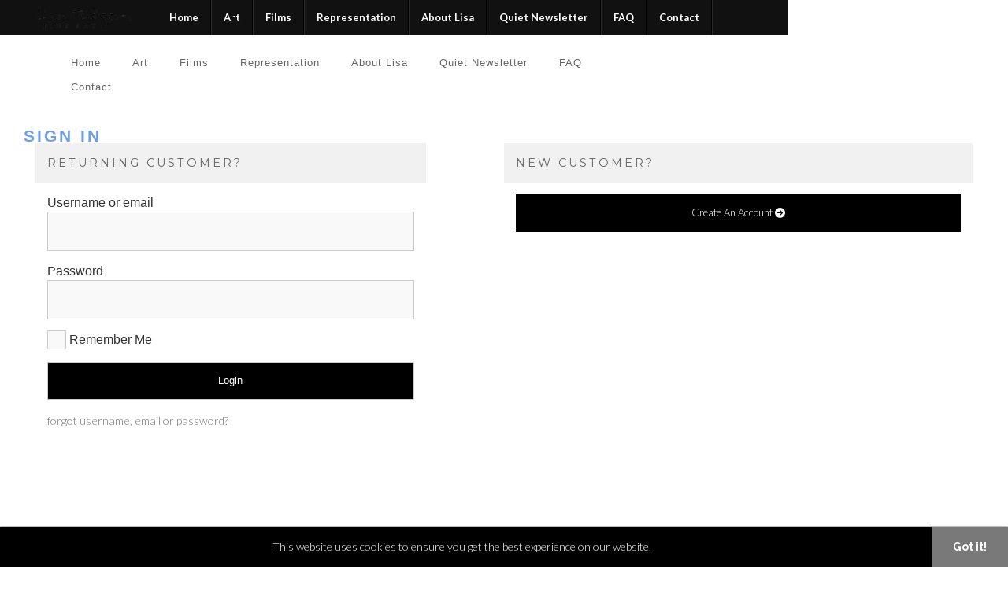

--- FILE ---
content_type: text/html; charset=utf-8
request_url: https://www.lisaridgers.com/apps/sessions/new
body_size: 35575
content:
<!-- powered by ArtStorefronts.com. Patent-Pending. -->
<!-- authenticity check: 4545 | lisaridgers -->

<!DOCTYPE html>
<html lang="en">

    <head>

      <meta charset="utf-8" />
<script type="text/javascript">window.NREUM||(NREUM={});NREUM.info={"beacon":"bam.nr-data.net","errorBeacon":"bam.nr-data.net","licenseKey":"NRJS-788e7e15942db1acc92","applicationID":"1050764195","transactionName":"dQ0MEEFcVFUGRktEQFMQPRdaR10WAkQUQhxFBxEXWlxWSkxaAUY=","queueTime":21,"applicationTime":454,"agent":""}</script>
<script type="text/javascript">(window.NREUM||(NREUM={})).init={privacy:{cookies_enabled:true},ajax:{deny_list:["bam.nr-data.net"]},feature_flags:["soft_nav"],distributed_tracing:{enabled:true}};(window.NREUM||(NREUM={})).loader_config={agentID:"1120300262",accountID:"4434733",trustKey:"4434733",xpid:"UAIEVVFQCxABVFRSAAcDV10E",licenseKey:"NRJS-788e7e15942db1acc92",applicationID:"1050764195",browserID:"1120300262"};;/*! For license information please see nr-loader-spa-1.308.0.min.js.LICENSE.txt */
(()=>{var e,t,r={384:(e,t,r)=>{"use strict";r.d(t,{NT:()=>a,US:()=>u,Zm:()=>o,bQ:()=>d,dV:()=>c,pV:()=>l});var n=r(6154),i=r(1863),s=r(1910);const a={beacon:"bam.nr-data.net",errorBeacon:"bam.nr-data.net"};function o(){return n.gm.NREUM||(n.gm.NREUM={}),void 0===n.gm.newrelic&&(n.gm.newrelic=n.gm.NREUM),n.gm.NREUM}function c(){let e=o();return e.o||(e.o={ST:n.gm.setTimeout,SI:n.gm.setImmediate||n.gm.setInterval,CT:n.gm.clearTimeout,XHR:n.gm.XMLHttpRequest,REQ:n.gm.Request,EV:n.gm.Event,PR:n.gm.Promise,MO:n.gm.MutationObserver,FETCH:n.gm.fetch,WS:n.gm.WebSocket},(0,s.i)(...Object.values(e.o))),e}function d(e,t){let r=o();r.initializedAgents??={},t.initializedAt={ms:(0,i.t)(),date:new Date},r.initializedAgents[e]=t}function u(e,t){o()[e]=t}function l(){return function(){let e=o();const t=e.info||{};e.info={beacon:a.beacon,errorBeacon:a.errorBeacon,...t}}(),function(){let e=o();const t=e.init||{};e.init={...t}}(),c(),function(){let e=o();const t=e.loader_config||{};e.loader_config={...t}}(),o()}},782:(e,t,r)=>{"use strict";r.d(t,{T:()=>n});const n=r(860).K7.pageViewTiming},860:(e,t,r)=>{"use strict";r.d(t,{$J:()=>u,K7:()=>c,P3:()=>d,XX:()=>i,Yy:()=>o,df:()=>s,qY:()=>n,v4:()=>a});const n="events",i="jserrors",s="browser/blobs",a="rum",o="browser/logs",c={ajax:"ajax",genericEvents:"generic_events",jserrors:i,logging:"logging",metrics:"metrics",pageAction:"page_action",pageViewEvent:"page_view_event",pageViewTiming:"page_view_timing",sessionReplay:"session_replay",sessionTrace:"session_trace",softNav:"soft_navigations",spa:"spa"},d={[c.pageViewEvent]:1,[c.pageViewTiming]:2,[c.metrics]:3,[c.jserrors]:4,[c.spa]:5,[c.ajax]:6,[c.sessionTrace]:7,[c.softNav]:8,[c.sessionReplay]:9,[c.logging]:10,[c.genericEvents]:11},u={[c.pageViewEvent]:a,[c.pageViewTiming]:n,[c.ajax]:n,[c.spa]:n,[c.softNav]:n,[c.metrics]:i,[c.jserrors]:i,[c.sessionTrace]:s,[c.sessionReplay]:s,[c.logging]:o,[c.genericEvents]:"ins"}},944:(e,t,r)=>{"use strict";r.d(t,{R:()=>i});var n=r(3241);function i(e,t){"function"==typeof console.debug&&(console.debug("New Relic Warning: https://github.com/newrelic/newrelic-browser-agent/blob/main/docs/warning-codes.md#".concat(e),t),(0,n.W)({agentIdentifier:null,drained:null,type:"data",name:"warn",feature:"warn",data:{code:e,secondary:t}}))}},993:(e,t,r)=>{"use strict";r.d(t,{A$:()=>s,ET:()=>a,TZ:()=>o,p_:()=>i});var n=r(860);const i={ERROR:"ERROR",WARN:"WARN",INFO:"INFO",DEBUG:"DEBUG",TRACE:"TRACE"},s={OFF:0,ERROR:1,WARN:2,INFO:3,DEBUG:4,TRACE:5},a="log",o=n.K7.logging},1541:(e,t,r)=>{"use strict";r.d(t,{U:()=>i,f:()=>n});const n={MFE:"MFE",BA:"BA"};function i(e,t){if(2!==t?.harvestEndpointVersion)return{};const r=t.agentRef.runtime.appMetadata.agents[0].entityGuid;return e?{"source.id":e.id,"source.name":e.name,"source.type":e.type,"parent.id":e.parent?.id||r,"parent.type":e.parent?.type||n.BA}:{"entity.guid":r,appId:t.agentRef.info.applicationID}}},1687:(e,t,r)=>{"use strict";r.d(t,{Ak:()=>d,Ze:()=>h,x3:()=>u});var n=r(3241),i=r(7836),s=r(3606),a=r(860),o=r(2646);const c={};function d(e,t){const r={staged:!1,priority:a.P3[t]||0};l(e),c[e].get(t)||c[e].set(t,r)}function u(e,t){e&&c[e]&&(c[e].get(t)&&c[e].delete(t),p(e,t,!1),c[e].size&&f(e))}function l(e){if(!e)throw new Error("agentIdentifier required");c[e]||(c[e]=new Map)}function h(e="",t="feature",r=!1){if(l(e),!e||!c[e].get(t)||r)return p(e,t);c[e].get(t).staged=!0,f(e)}function f(e){const t=Array.from(c[e]);t.every(([e,t])=>t.staged)&&(t.sort((e,t)=>e[1].priority-t[1].priority),t.forEach(([t])=>{c[e].delete(t),p(e,t)}))}function p(e,t,r=!0){const a=e?i.ee.get(e):i.ee,c=s.i.handlers;if(!a.aborted&&a.backlog&&c){if((0,n.W)({agentIdentifier:e,type:"lifecycle",name:"drain",feature:t}),r){const e=a.backlog[t],r=c[t];if(r){for(let t=0;e&&t<e.length;++t)g(e[t],r);Object.entries(r).forEach(([e,t])=>{Object.values(t||{}).forEach(t=>{t[0]?.on&&t[0]?.context()instanceof o.y&&t[0].on(e,t[1])})})}}a.isolatedBacklog||delete c[t],a.backlog[t]=null,a.emit("drain-"+t,[])}}function g(e,t){var r=e[1];Object.values(t[r]||{}).forEach(t=>{var r=e[0];if(t[0]===r){var n=t[1],i=e[3],s=e[2];n.apply(i,s)}})}},1738:(e,t,r)=>{"use strict";r.d(t,{U:()=>f,Y:()=>h});var n=r(3241),i=r(9908),s=r(1863),a=r(944),o=r(5701),c=r(3969),d=r(8362),u=r(860),l=r(4261);function h(e,t,r,s){const h=s||r;!h||h[e]&&h[e]!==d.d.prototype[e]||(h[e]=function(){(0,i.p)(c.xV,["API/"+e+"/called"],void 0,u.K7.metrics,r.ee),(0,n.W)({agentIdentifier:r.agentIdentifier,drained:!!o.B?.[r.agentIdentifier],type:"data",name:"api",feature:l.Pl+e,data:{}});try{return t.apply(this,arguments)}catch(e){(0,a.R)(23,e)}})}function f(e,t,r,n,a){const o=e.info;null===r?delete o.jsAttributes[t]:o.jsAttributes[t]=r,(a||null===r)&&(0,i.p)(l.Pl+n,[(0,s.t)(),t,r],void 0,"session",e.ee)}},1741:(e,t,r)=>{"use strict";r.d(t,{W:()=>s});var n=r(944),i=r(4261);class s{#e(e,...t){if(this[e]!==s.prototype[e])return this[e](...t);(0,n.R)(35,e)}addPageAction(e,t){return this.#e(i.hG,e,t)}register(e){return this.#e(i.eY,e)}recordCustomEvent(e,t){return this.#e(i.fF,e,t)}setPageViewName(e,t){return this.#e(i.Fw,e,t)}setCustomAttribute(e,t,r){return this.#e(i.cD,e,t,r)}noticeError(e,t){return this.#e(i.o5,e,t)}setUserId(e,t=!1){return this.#e(i.Dl,e,t)}setApplicationVersion(e){return this.#e(i.nb,e)}setErrorHandler(e){return this.#e(i.bt,e)}addRelease(e,t){return this.#e(i.k6,e,t)}log(e,t){return this.#e(i.$9,e,t)}start(){return this.#e(i.d3)}finished(e){return this.#e(i.BL,e)}recordReplay(){return this.#e(i.CH)}pauseReplay(){return this.#e(i.Tb)}addToTrace(e){return this.#e(i.U2,e)}setCurrentRouteName(e){return this.#e(i.PA,e)}interaction(e){return this.#e(i.dT,e)}wrapLogger(e,t,r){return this.#e(i.Wb,e,t,r)}measure(e,t){return this.#e(i.V1,e,t)}consent(e){return this.#e(i.Pv,e)}}},1863:(e,t,r)=>{"use strict";function n(){return Math.floor(performance.now())}r.d(t,{t:()=>n})},1910:(e,t,r)=>{"use strict";r.d(t,{i:()=>s});var n=r(944);const i=new Map;function s(...e){return e.every(e=>{if(i.has(e))return i.get(e);const t="function"==typeof e?e.toString():"",r=t.includes("[native code]"),s=t.includes("nrWrapper");return r||s||(0,n.R)(64,e?.name||t),i.set(e,r),r})}},2555:(e,t,r)=>{"use strict";r.d(t,{D:()=>o,f:()=>a});var n=r(384),i=r(8122);const s={beacon:n.NT.beacon,errorBeacon:n.NT.errorBeacon,licenseKey:void 0,applicationID:void 0,sa:void 0,queueTime:void 0,applicationTime:void 0,ttGuid:void 0,user:void 0,account:void 0,product:void 0,extra:void 0,jsAttributes:{},userAttributes:void 0,atts:void 0,transactionName:void 0,tNamePlain:void 0};function a(e){try{return!!e.licenseKey&&!!e.errorBeacon&&!!e.applicationID}catch(e){return!1}}const o=e=>(0,i.a)(e,s)},2614:(e,t,r)=>{"use strict";r.d(t,{BB:()=>a,H3:()=>n,g:()=>d,iL:()=>c,tS:()=>o,uh:()=>i,wk:()=>s});const n="NRBA",i="SESSION",s=144e5,a=18e5,o={STARTED:"session-started",PAUSE:"session-pause",RESET:"session-reset",RESUME:"session-resume",UPDATE:"session-update"},c={SAME_TAB:"same-tab",CROSS_TAB:"cross-tab"},d={OFF:0,FULL:1,ERROR:2}},2646:(e,t,r)=>{"use strict";r.d(t,{y:()=>n});class n{constructor(e){this.contextId=e}}},2843:(e,t,r)=>{"use strict";r.d(t,{G:()=>s,u:()=>i});var n=r(3878);function i(e,t=!1,r,i){(0,n.DD)("visibilitychange",function(){if(t)return void("hidden"===document.visibilityState&&e());e(document.visibilityState)},r,i)}function s(e,t,r){(0,n.sp)("pagehide",e,t,r)}},3241:(e,t,r)=>{"use strict";r.d(t,{W:()=>s});var n=r(6154);const i="newrelic";function s(e={}){try{n.gm.dispatchEvent(new CustomEvent(i,{detail:e}))}catch(e){}}},3304:(e,t,r)=>{"use strict";r.d(t,{A:()=>s});var n=r(7836);const i=()=>{const e=new WeakSet;return(t,r)=>{if("object"==typeof r&&null!==r){if(e.has(r))return;e.add(r)}return r}};function s(e){try{return JSON.stringify(e,i())??""}catch(e){try{n.ee.emit("internal-error",[e])}catch(e){}return""}}},3333:(e,t,r)=>{"use strict";r.d(t,{$v:()=>u,TZ:()=>n,Xh:()=>c,Zp:()=>i,kd:()=>d,mq:()=>o,nf:()=>a,qN:()=>s});const n=r(860).K7.genericEvents,i=["auxclick","click","copy","keydown","paste","scrollend"],s=["focus","blur"],a=4,o=1e3,c=2e3,d=["PageAction","UserAction","BrowserPerformance"],u={RESOURCES:"experimental.resources",REGISTER:"register"}},3434:(e,t,r)=>{"use strict";r.d(t,{Jt:()=>s,YM:()=>d});var n=r(7836),i=r(5607);const s="nr@original:".concat(i.W),a=50;var o=Object.prototype.hasOwnProperty,c=!1;function d(e,t){return e||(e=n.ee),r.inPlace=function(e,t,n,i,s){n||(n="");const a="-"===n.charAt(0);for(let o=0;o<t.length;o++){const c=t[o],d=e[c];l(d)||(e[c]=r(d,a?c+n:n,i,c,s))}},r.flag=s,r;function r(t,r,n,c,d){return l(t)?t:(r||(r=""),nrWrapper[s]=t,function(e,t,r){if(Object.defineProperty&&Object.keys)try{return Object.keys(e).forEach(function(r){Object.defineProperty(t,r,{get:function(){return e[r]},set:function(t){return e[r]=t,t}})}),t}catch(e){u([e],r)}for(var n in e)o.call(e,n)&&(t[n]=e[n])}(t,nrWrapper,e),nrWrapper);function nrWrapper(){var s,o,l,h;let f;try{o=this,s=[...arguments],l="function"==typeof n?n(s,o):n||{}}catch(t){u([t,"",[s,o,c],l],e)}i(r+"start",[s,o,c],l,d);const p=performance.now();let g;try{return h=t.apply(o,s),g=performance.now(),h}catch(e){throw g=performance.now(),i(r+"err",[s,o,e],l,d),f=e,f}finally{const e=g-p,t={start:p,end:g,duration:e,isLongTask:e>=a,methodName:c,thrownError:f};t.isLongTask&&i("long-task",[t,o],l,d),i(r+"end",[s,o,h],l,d)}}}function i(r,n,i,s){if(!c||t){var a=c;c=!0;try{e.emit(r,n,i,t,s)}catch(t){u([t,r,n,i],e)}c=a}}}function u(e,t){t||(t=n.ee);try{t.emit("internal-error",e)}catch(e){}}function l(e){return!(e&&"function"==typeof e&&e.apply&&!e[s])}},3606:(e,t,r)=>{"use strict";r.d(t,{i:()=>s});var n=r(9908);s.on=a;var i=s.handlers={};function s(e,t,r,s){a(s||n.d,i,e,t,r)}function a(e,t,r,i,s){s||(s="feature"),e||(e=n.d);var a=t[s]=t[s]||{};(a[r]=a[r]||[]).push([e,i])}},3738:(e,t,r)=>{"use strict";r.d(t,{He:()=>i,Kp:()=>o,Lc:()=>d,Rz:()=>u,TZ:()=>n,bD:()=>s,d3:()=>a,jx:()=>l,sl:()=>h,uP:()=>c});const n=r(860).K7.sessionTrace,i="bstResource",s="resource",a="-start",o="-end",c="fn"+a,d="fn"+o,u="pushState",l=1e3,h=3e4},3785:(e,t,r)=>{"use strict";r.d(t,{R:()=>c,b:()=>d});var n=r(9908),i=r(1863),s=r(860),a=r(3969),o=r(993);function c(e,t,r={},c=o.p_.INFO,d=!0,u,l=(0,i.t)()){(0,n.p)(a.xV,["API/logging/".concat(c.toLowerCase(),"/called")],void 0,s.K7.metrics,e),(0,n.p)(o.ET,[l,t,r,c,d,u],void 0,s.K7.logging,e)}function d(e){return"string"==typeof e&&Object.values(o.p_).some(t=>t===e.toUpperCase().trim())}},3878:(e,t,r)=>{"use strict";function n(e,t){return{capture:e,passive:!1,signal:t}}function i(e,t,r=!1,i){window.addEventListener(e,t,n(r,i))}function s(e,t,r=!1,i){document.addEventListener(e,t,n(r,i))}r.d(t,{DD:()=>s,jT:()=>n,sp:()=>i})},3962:(e,t,r)=>{"use strict";r.d(t,{AM:()=>a,O2:()=>l,OV:()=>s,Qu:()=>h,TZ:()=>c,ih:()=>f,pP:()=>o,t1:()=>u,tC:()=>i,wD:()=>d});var n=r(860);const i=["click","keydown","submit"],s="popstate",a="api",o="initialPageLoad",c=n.K7.softNav,d=5e3,u=500,l={INITIAL_PAGE_LOAD:"",ROUTE_CHANGE:1,UNSPECIFIED:2},h={INTERACTION:1,AJAX:2,CUSTOM_END:3,CUSTOM_TRACER:4},f={IP:"in progress",PF:"pending finish",FIN:"finished",CAN:"cancelled"}},3969:(e,t,r)=>{"use strict";r.d(t,{TZ:()=>n,XG:()=>o,rs:()=>i,xV:()=>a,z_:()=>s});const n=r(860).K7.metrics,i="sm",s="cm",a="storeSupportabilityMetrics",o="storeEventMetrics"},4234:(e,t,r)=>{"use strict";r.d(t,{W:()=>s});var n=r(7836),i=r(1687);class s{constructor(e,t){this.agentIdentifier=e,this.ee=n.ee.get(e),this.featureName=t,this.blocked=!1}deregisterDrain(){(0,i.x3)(this.agentIdentifier,this.featureName)}}},4261:(e,t,r)=>{"use strict";r.d(t,{$9:()=>u,BL:()=>c,CH:()=>p,Dl:()=>R,Fw:()=>w,PA:()=>v,Pl:()=>n,Pv:()=>A,Tb:()=>h,U2:()=>a,V1:()=>E,Wb:()=>T,bt:()=>y,cD:()=>b,d3:()=>x,dT:()=>d,eY:()=>g,fF:()=>f,hG:()=>s,hw:()=>i,k6:()=>o,nb:()=>m,o5:()=>l});const n="api-",i=n+"ixn-",s="addPageAction",a="addToTrace",o="addRelease",c="finished",d="interaction",u="log",l="noticeError",h="pauseReplay",f="recordCustomEvent",p="recordReplay",g="register",m="setApplicationVersion",v="setCurrentRouteName",b="setCustomAttribute",y="setErrorHandler",w="setPageViewName",R="setUserId",x="start",T="wrapLogger",E="measure",A="consent"},5205:(e,t,r)=>{"use strict";r.d(t,{j:()=>S});var n=r(384),i=r(1741);var s=r(2555),a=r(3333);const o=e=>{if(!e||"string"!=typeof e)return!1;try{document.createDocumentFragment().querySelector(e)}catch{return!1}return!0};var c=r(2614),d=r(944),u=r(8122);const l="[data-nr-mask]",h=e=>(0,u.a)(e,(()=>{const e={feature_flags:[],experimental:{allow_registered_children:!1,resources:!1},mask_selector:"*",block_selector:"[data-nr-block]",mask_input_options:{color:!1,date:!1,"datetime-local":!1,email:!1,month:!1,number:!1,range:!1,search:!1,tel:!1,text:!1,time:!1,url:!1,week:!1,textarea:!1,select:!1,password:!0}};return{ajax:{deny_list:void 0,block_internal:!0,enabled:!0,autoStart:!0},api:{get allow_registered_children(){return e.feature_flags.includes(a.$v.REGISTER)||e.experimental.allow_registered_children},set allow_registered_children(t){e.experimental.allow_registered_children=t},duplicate_registered_data:!1},browser_consent_mode:{enabled:!1},distributed_tracing:{enabled:void 0,exclude_newrelic_header:void 0,cors_use_newrelic_header:void 0,cors_use_tracecontext_headers:void 0,allowed_origins:void 0},get feature_flags(){return e.feature_flags},set feature_flags(t){e.feature_flags=t},generic_events:{enabled:!0,autoStart:!0},harvest:{interval:30},jserrors:{enabled:!0,autoStart:!0},logging:{enabled:!0,autoStart:!0},metrics:{enabled:!0,autoStart:!0},obfuscate:void 0,page_action:{enabled:!0},page_view_event:{enabled:!0,autoStart:!0},page_view_timing:{enabled:!0,autoStart:!0},performance:{capture_marks:!1,capture_measures:!1,capture_detail:!0,resources:{get enabled(){return e.feature_flags.includes(a.$v.RESOURCES)||e.experimental.resources},set enabled(t){e.experimental.resources=t},asset_types:[],first_party_domains:[],ignore_newrelic:!0}},privacy:{cookies_enabled:!0},proxy:{assets:void 0,beacon:void 0},session:{expiresMs:c.wk,inactiveMs:c.BB},session_replay:{autoStart:!0,enabled:!1,preload:!1,sampling_rate:10,error_sampling_rate:100,collect_fonts:!1,inline_images:!1,fix_stylesheets:!0,mask_all_inputs:!0,get mask_text_selector(){return e.mask_selector},set mask_text_selector(t){o(t)?e.mask_selector="".concat(t,",").concat(l):""===t||null===t?e.mask_selector=l:(0,d.R)(5,t)},get block_class(){return"nr-block"},get ignore_class(){return"nr-ignore"},get mask_text_class(){return"nr-mask"},get block_selector(){return e.block_selector},set block_selector(t){o(t)?e.block_selector+=",".concat(t):""!==t&&(0,d.R)(6,t)},get mask_input_options(){return e.mask_input_options},set mask_input_options(t){t&&"object"==typeof t?e.mask_input_options={...t,password:!0}:(0,d.R)(7,t)}},session_trace:{enabled:!0,autoStart:!0},soft_navigations:{enabled:!0,autoStart:!0},spa:{enabled:!0,autoStart:!0},ssl:void 0,user_actions:{enabled:!0,elementAttributes:["id","className","tagName","type"]}}})());var f=r(6154),p=r(9324);let g=0;const m={buildEnv:p.F3,distMethod:p.Xs,version:p.xv,originTime:f.WN},v={consented:!1},b={appMetadata:{},get consented(){return this.session?.state?.consent||v.consented},set consented(e){v.consented=e},customTransaction:void 0,denyList:void 0,disabled:!1,harvester:void 0,isolatedBacklog:!1,isRecording:!1,loaderType:void 0,maxBytes:3e4,obfuscator:void 0,onerror:void 0,ptid:void 0,releaseIds:{},session:void 0,timeKeeper:void 0,registeredEntities:[],jsAttributesMetadata:{bytes:0},get harvestCount(){return++g}},y=e=>{const t=(0,u.a)(e,b),r=Object.keys(m).reduce((e,t)=>(e[t]={value:m[t],writable:!1,configurable:!0,enumerable:!0},e),{});return Object.defineProperties(t,r)};var w=r(5701);const R=e=>{const t=e.startsWith("http");e+="/",r.p=t?e:"https://"+e};var x=r(7836),T=r(3241);const E={accountID:void 0,trustKey:void 0,agentID:void 0,licenseKey:void 0,applicationID:void 0,xpid:void 0},A=e=>(0,u.a)(e,E),_=new Set;function S(e,t={},r,a){let{init:o,info:c,loader_config:d,runtime:u={},exposed:l=!0}=t;if(!c){const e=(0,n.pV)();o=e.init,c=e.info,d=e.loader_config}e.init=h(o||{}),e.loader_config=A(d||{}),c.jsAttributes??={},f.bv&&(c.jsAttributes.isWorker=!0),e.info=(0,s.D)(c);const p=e.init,g=[c.beacon,c.errorBeacon];_.has(e.agentIdentifier)||(p.proxy.assets&&(R(p.proxy.assets),g.push(p.proxy.assets)),p.proxy.beacon&&g.push(p.proxy.beacon),e.beacons=[...g],function(e){const t=(0,n.pV)();Object.getOwnPropertyNames(i.W.prototype).forEach(r=>{const n=i.W.prototype[r];if("function"!=typeof n||"constructor"===n)return;let s=t[r];e[r]&&!1!==e.exposed&&"micro-agent"!==e.runtime?.loaderType&&(t[r]=(...t)=>{const n=e[r](...t);return s?s(...t):n})})}(e),(0,n.US)("activatedFeatures",w.B)),u.denyList=[...p.ajax.deny_list||[],...p.ajax.block_internal?g:[]],u.ptid=e.agentIdentifier,u.loaderType=r,e.runtime=y(u),_.has(e.agentIdentifier)||(e.ee=x.ee.get(e.agentIdentifier),e.exposed=l,(0,T.W)({agentIdentifier:e.agentIdentifier,drained:!!w.B?.[e.agentIdentifier],type:"lifecycle",name:"initialize",feature:void 0,data:e.config})),_.add(e.agentIdentifier)}},5270:(e,t,r)=>{"use strict";r.d(t,{Aw:()=>a,SR:()=>s,rF:()=>o});var n=r(384),i=r(7767);function s(e){return!!(0,n.dV)().o.MO&&(0,i.V)(e)&&!0===e?.session_trace.enabled}function a(e){return!0===e?.session_replay.preload&&s(e)}function o(e,t){try{if("string"==typeof t?.type){if("password"===t.type.toLowerCase())return"*".repeat(e?.length||0);if(void 0!==t?.dataset?.nrUnmask||t?.classList?.contains("nr-unmask"))return e}}catch(e){}return"string"==typeof e?e.replace(/[\S]/g,"*"):"*".repeat(e?.length||0)}},5289:(e,t,r)=>{"use strict";r.d(t,{GG:()=>a,Qr:()=>c,sB:()=>o});var n=r(3878),i=r(6389);function s(){return"undefined"==typeof document||"complete"===document.readyState}function a(e,t){if(s())return e();const r=(0,i.J)(e),a=setInterval(()=>{s()&&(clearInterval(a),r())},500);(0,n.sp)("load",r,t)}function o(e){if(s())return e();(0,n.DD)("DOMContentLoaded",e)}function c(e){if(s())return e();(0,n.sp)("popstate",e)}},5607:(e,t,r)=>{"use strict";r.d(t,{W:()=>n});const n=(0,r(9566).bz)()},5701:(e,t,r)=>{"use strict";r.d(t,{B:()=>s,t:()=>a});var n=r(3241);const i=new Set,s={};function a(e,t){const r=t.agentIdentifier;s[r]??={},e&&"object"==typeof e&&(i.has(r)||(t.ee.emit("rumresp",[e]),s[r]=e,i.add(r),(0,n.W)({agentIdentifier:r,loaded:!0,drained:!0,type:"lifecycle",name:"load",feature:void 0,data:e})))}},6154:(e,t,r)=>{"use strict";r.d(t,{OF:()=>d,RI:()=>i,WN:()=>h,bv:()=>s,eN:()=>f,gm:()=>a,lR:()=>l,m:()=>c,mw:()=>o,sb:()=>u});var n=r(1863);const i="undefined"!=typeof window&&!!window.document,s="undefined"!=typeof WorkerGlobalScope&&("undefined"!=typeof self&&self instanceof WorkerGlobalScope&&self.navigator instanceof WorkerNavigator||"undefined"!=typeof globalThis&&globalThis instanceof WorkerGlobalScope&&globalThis.navigator instanceof WorkerNavigator),a=i?window:"undefined"!=typeof WorkerGlobalScope&&("undefined"!=typeof self&&self instanceof WorkerGlobalScope&&self||"undefined"!=typeof globalThis&&globalThis instanceof WorkerGlobalScope&&globalThis),o=Boolean("hidden"===a?.document?.visibilityState),c=""+a?.location,d=/iPad|iPhone|iPod/.test(a.navigator?.userAgent),u=d&&"undefined"==typeof SharedWorker,l=(()=>{const e=a.navigator?.userAgent?.match(/Firefox[/\s](\d+\.\d+)/);return Array.isArray(e)&&e.length>=2?+e[1]:0})(),h=Date.now()-(0,n.t)(),f=()=>"undefined"!=typeof PerformanceNavigationTiming&&a?.performance?.getEntriesByType("navigation")?.[0]?.responseStart},6344:(e,t,r)=>{"use strict";r.d(t,{BB:()=>u,Qb:()=>l,TZ:()=>i,Ug:()=>a,Vh:()=>s,_s:()=>o,bc:()=>d,yP:()=>c});var n=r(2614);const i=r(860).K7.sessionReplay,s="errorDuringReplay",a=.12,o={DomContentLoaded:0,Load:1,FullSnapshot:2,IncrementalSnapshot:3,Meta:4,Custom:5},c={[n.g.ERROR]:15e3,[n.g.FULL]:3e5,[n.g.OFF]:0},d={RESET:{message:"Session was reset",sm:"Reset"},IMPORT:{message:"Recorder failed to import",sm:"Import"},TOO_MANY:{message:"429: Too Many Requests",sm:"Too-Many"},TOO_BIG:{message:"Payload was too large",sm:"Too-Big"},CROSS_TAB:{message:"Session Entity was set to OFF on another tab",sm:"Cross-Tab"},ENTITLEMENTS:{message:"Session Replay is not allowed and will not be started",sm:"Entitlement"}},u=5e3,l={API:"api",RESUME:"resume",SWITCH_TO_FULL:"switchToFull",INITIALIZE:"initialize",PRELOAD:"preload"}},6389:(e,t,r)=>{"use strict";function n(e,t=500,r={}){const n=r?.leading||!1;let i;return(...r)=>{n&&void 0===i&&(e.apply(this,r),i=setTimeout(()=>{i=clearTimeout(i)},t)),n||(clearTimeout(i),i=setTimeout(()=>{e.apply(this,r)},t))}}function i(e){let t=!1;return(...r)=>{t||(t=!0,e.apply(this,r))}}r.d(t,{J:()=>i,s:()=>n})},6630:(e,t,r)=>{"use strict";r.d(t,{T:()=>n});const n=r(860).K7.pageViewEvent},6774:(e,t,r)=>{"use strict";r.d(t,{T:()=>n});const n=r(860).K7.jserrors},7295:(e,t,r)=>{"use strict";r.d(t,{Xv:()=>a,gX:()=>i,iW:()=>s});var n=[];function i(e){if(!e||s(e))return!1;if(0===n.length)return!0;if("*"===n[0].hostname)return!1;for(var t=0;t<n.length;t++){var r=n[t];if(r.hostname.test(e.hostname)&&r.pathname.test(e.pathname))return!1}return!0}function s(e){return void 0===e.hostname}function a(e){if(n=[],e&&e.length)for(var t=0;t<e.length;t++){let r=e[t];if(!r)continue;if("*"===r)return void(n=[{hostname:"*"}]);0===r.indexOf("http://")?r=r.substring(7):0===r.indexOf("https://")&&(r=r.substring(8));const i=r.indexOf("/");let s,a;i>0?(s=r.substring(0,i),a=r.substring(i)):(s=r,a="*");let[c]=s.split(":");n.push({hostname:o(c),pathname:o(a,!0)})}}function o(e,t=!1){const r=e.replace(/[.+?^${}()|[\]\\]/g,e=>"\\"+e).replace(/\*/g,".*?");return new RegExp((t?"^":"")+r+"$")}},7485:(e,t,r)=>{"use strict";r.d(t,{D:()=>i});var n=r(6154);function i(e){if(0===(e||"").indexOf("data:"))return{protocol:"data"};try{const t=new URL(e,location.href),r={port:t.port,hostname:t.hostname,pathname:t.pathname,search:t.search,protocol:t.protocol.slice(0,t.protocol.indexOf(":")),sameOrigin:t.protocol===n.gm?.location?.protocol&&t.host===n.gm?.location?.host};return r.port&&""!==r.port||("http:"===t.protocol&&(r.port="80"),"https:"===t.protocol&&(r.port="443")),r.pathname&&""!==r.pathname?r.pathname.startsWith("/")||(r.pathname="/".concat(r.pathname)):r.pathname="/",r}catch(e){return{}}}},7699:(e,t,r)=>{"use strict";r.d(t,{It:()=>s,KC:()=>o,No:()=>i,qh:()=>a});var n=r(860);const i=16e3,s=1e6,a="SESSION_ERROR",o={[n.K7.logging]:!0,[n.K7.genericEvents]:!1,[n.K7.jserrors]:!1,[n.K7.ajax]:!1}},7767:(e,t,r)=>{"use strict";r.d(t,{V:()=>i});var n=r(6154);const i=e=>n.RI&&!0===e?.privacy.cookies_enabled},7836:(e,t,r)=>{"use strict";r.d(t,{P:()=>o,ee:()=>c});var n=r(384),i=r(8990),s=r(2646),a=r(5607);const o="nr@context:".concat(a.W),c=function e(t,r){var n={},a={},u={},l=!1;try{l=16===r.length&&d.initializedAgents?.[r]?.runtime.isolatedBacklog}catch(e){}var h={on:p,addEventListener:p,removeEventListener:function(e,t){var r=n[e];if(!r)return;for(var i=0;i<r.length;i++)r[i]===t&&r.splice(i,1)},emit:function(e,r,n,i,s){!1!==s&&(s=!0);if(c.aborted&&!i)return;t&&s&&t.emit(e,r,n);var o=f(n);g(e).forEach(e=>{e.apply(o,r)});var d=v()[a[e]];d&&d.push([h,e,r,o]);return o},get:m,listeners:g,context:f,buffer:function(e,t){const r=v();if(t=t||"feature",h.aborted)return;Object.entries(e||{}).forEach(([e,n])=>{a[n]=t,t in r||(r[t]=[])})},abort:function(){h._aborted=!0,Object.keys(h.backlog).forEach(e=>{delete h.backlog[e]})},isBuffering:function(e){return!!v()[a[e]]},debugId:r,backlog:l?{}:t&&"object"==typeof t.backlog?t.backlog:{},isolatedBacklog:l};return Object.defineProperty(h,"aborted",{get:()=>{let e=h._aborted||!1;return e||(t&&(e=t.aborted),e)}}),h;function f(e){return e&&e instanceof s.y?e:e?(0,i.I)(e,o,()=>new s.y(o)):new s.y(o)}function p(e,t){n[e]=g(e).concat(t)}function g(e){return n[e]||[]}function m(t){return u[t]=u[t]||e(h,t)}function v(){return h.backlog}}(void 0,"globalEE"),d=(0,n.Zm)();d.ee||(d.ee=c)},8122:(e,t,r)=>{"use strict";r.d(t,{a:()=>i});var n=r(944);function i(e,t){try{if(!e||"object"!=typeof e)return(0,n.R)(3);if(!t||"object"!=typeof t)return(0,n.R)(4);const r=Object.create(Object.getPrototypeOf(t),Object.getOwnPropertyDescriptors(t)),s=0===Object.keys(r).length?e:r;for(let a in s)if(void 0!==e[a])try{if(null===e[a]){r[a]=null;continue}Array.isArray(e[a])&&Array.isArray(t[a])?r[a]=Array.from(new Set([...e[a],...t[a]])):"object"==typeof e[a]&&"object"==typeof t[a]?r[a]=i(e[a],t[a]):r[a]=e[a]}catch(e){r[a]||(0,n.R)(1,e)}return r}catch(e){(0,n.R)(2,e)}}},8139:(e,t,r)=>{"use strict";r.d(t,{u:()=>h});var n=r(7836),i=r(3434),s=r(8990),a=r(6154);const o={},c=a.gm.XMLHttpRequest,d="addEventListener",u="removeEventListener",l="nr@wrapped:".concat(n.P);function h(e){var t=function(e){return(e||n.ee).get("events")}(e);if(o[t.debugId]++)return t;o[t.debugId]=1;var r=(0,i.YM)(t,!0);function h(e){r.inPlace(e,[d,u],"-",p)}function p(e,t){return e[1]}return"getPrototypeOf"in Object&&(a.RI&&f(document,h),c&&f(c.prototype,h),f(a.gm,h)),t.on(d+"-start",function(e,t){var n=e[1];if(null!==n&&("function"==typeof n||"object"==typeof n)&&"newrelic"!==e[0]){var i=(0,s.I)(n,l,function(){var e={object:function(){if("function"!=typeof n.handleEvent)return;return n.handleEvent.apply(n,arguments)},function:n}[typeof n];return e?r(e,"fn-",null,e.name||"anonymous"):n});this.wrapped=e[1]=i}}),t.on(u+"-start",function(e){e[1]=this.wrapped||e[1]}),t}function f(e,t,...r){let n=e;for(;"object"==typeof n&&!Object.prototype.hasOwnProperty.call(n,d);)n=Object.getPrototypeOf(n);n&&t(n,...r)}},8362:(e,t,r)=>{"use strict";r.d(t,{d:()=>s});var n=r(9566),i=r(1741);class s extends i.W{agentIdentifier=(0,n.LA)(16)}},8374:(e,t,r)=>{r.nc=(()=>{try{return document?.currentScript?.nonce}catch(e){}return""})()},8990:(e,t,r)=>{"use strict";r.d(t,{I:()=>i});var n=Object.prototype.hasOwnProperty;function i(e,t,r){if(n.call(e,t))return e[t];var i=r();if(Object.defineProperty&&Object.keys)try{return Object.defineProperty(e,t,{value:i,writable:!0,enumerable:!1}),i}catch(e){}return e[t]=i,i}},9119:(e,t,r)=>{"use strict";r.d(t,{L:()=>s});var n=/([^?#]*)[^#]*(#[^?]*|$).*/,i=/([^?#]*)().*/;function s(e,t){return e?e.replace(t?n:i,"$1$2"):e}},9300:(e,t,r)=>{"use strict";r.d(t,{T:()=>n});const n=r(860).K7.ajax},9324:(e,t,r)=>{"use strict";r.d(t,{AJ:()=>a,F3:()=>i,Xs:()=>s,Yq:()=>o,xv:()=>n});const n="1.308.0",i="PROD",s="CDN",a="@newrelic/rrweb",o="1.0.1"},9566:(e,t,r)=>{"use strict";r.d(t,{LA:()=>o,ZF:()=>c,bz:()=>a,el:()=>d});var n=r(6154);const i="xxxxxxxx-xxxx-4xxx-yxxx-xxxxxxxxxxxx";function s(e,t){return e?15&e[t]:16*Math.random()|0}function a(){const e=n.gm?.crypto||n.gm?.msCrypto;let t,r=0;return e&&e.getRandomValues&&(t=e.getRandomValues(new Uint8Array(30))),i.split("").map(e=>"x"===e?s(t,r++).toString(16):"y"===e?(3&s()|8).toString(16):e).join("")}function o(e){const t=n.gm?.crypto||n.gm?.msCrypto;let r,i=0;t&&t.getRandomValues&&(r=t.getRandomValues(new Uint8Array(e)));const a=[];for(var o=0;o<e;o++)a.push(s(r,i++).toString(16));return a.join("")}function c(){return o(16)}function d(){return o(32)}},9908:(e,t,r)=>{"use strict";r.d(t,{d:()=>n,p:()=>i});var n=r(7836).ee.get("handle");function i(e,t,r,i,s){s?(s.buffer([e],i),s.emit(e,t,r)):(n.buffer([e],i),n.emit(e,t,r))}}},n={};function i(e){var t=n[e];if(void 0!==t)return t.exports;var s=n[e]={exports:{}};return r[e](s,s.exports,i),s.exports}i.m=r,i.d=(e,t)=>{for(var r in t)i.o(t,r)&&!i.o(e,r)&&Object.defineProperty(e,r,{enumerable:!0,get:t[r]})},i.f={},i.e=e=>Promise.all(Object.keys(i.f).reduce((t,r)=>(i.f[r](e,t),t),[])),i.u=e=>({212:"nr-spa-compressor",249:"nr-spa-recorder",478:"nr-spa"}[e]+"-1.308.0.min.js"),i.o=(e,t)=>Object.prototype.hasOwnProperty.call(e,t),e={},t="NRBA-1.308.0.PROD:",i.l=(r,n,s,a)=>{if(e[r])e[r].push(n);else{var o,c;if(void 0!==s)for(var d=document.getElementsByTagName("script"),u=0;u<d.length;u++){var l=d[u];if(l.getAttribute("src")==r||l.getAttribute("data-webpack")==t+s){o=l;break}}if(!o){c=!0;var h={478:"sha512-RSfSVnmHk59T/uIPbdSE0LPeqcEdF4/+XhfJdBuccH5rYMOEZDhFdtnh6X6nJk7hGpzHd9Ujhsy7lZEz/ORYCQ==",249:"sha512-ehJXhmntm85NSqW4MkhfQqmeKFulra3klDyY0OPDUE+sQ3GokHlPh1pmAzuNy//3j4ac6lzIbmXLvGQBMYmrkg==",212:"sha512-B9h4CR46ndKRgMBcK+j67uSR2RCnJfGefU+A7FrgR/k42ovXy5x/MAVFiSvFxuVeEk/pNLgvYGMp1cBSK/G6Fg=="};(o=document.createElement("script")).charset="utf-8",i.nc&&o.setAttribute("nonce",i.nc),o.setAttribute("data-webpack",t+s),o.src=r,0!==o.src.indexOf(window.location.origin+"/")&&(o.crossOrigin="anonymous"),h[a]&&(o.integrity=h[a])}e[r]=[n];var f=(t,n)=>{o.onerror=o.onload=null,clearTimeout(p);var i=e[r];if(delete e[r],o.parentNode&&o.parentNode.removeChild(o),i&&i.forEach(e=>e(n)),t)return t(n)},p=setTimeout(f.bind(null,void 0,{type:"timeout",target:o}),12e4);o.onerror=f.bind(null,o.onerror),o.onload=f.bind(null,o.onload),c&&document.head.appendChild(o)}},i.r=e=>{"undefined"!=typeof Symbol&&Symbol.toStringTag&&Object.defineProperty(e,Symbol.toStringTag,{value:"Module"}),Object.defineProperty(e,"__esModule",{value:!0})},i.p="https://js-agent.newrelic.com/",(()=>{var e={38:0,788:0};i.f.j=(t,r)=>{var n=i.o(e,t)?e[t]:void 0;if(0!==n)if(n)r.push(n[2]);else{var s=new Promise((r,i)=>n=e[t]=[r,i]);r.push(n[2]=s);var a=i.p+i.u(t),o=new Error;i.l(a,r=>{if(i.o(e,t)&&(0!==(n=e[t])&&(e[t]=void 0),n)){var s=r&&("load"===r.type?"missing":r.type),a=r&&r.target&&r.target.src;o.message="Loading chunk "+t+" failed: ("+s+": "+a+")",o.name="ChunkLoadError",o.type=s,o.request=a,n[1](o)}},"chunk-"+t,t)}};var t=(t,r)=>{var n,s,[a,o,c]=r,d=0;if(a.some(t=>0!==e[t])){for(n in o)i.o(o,n)&&(i.m[n]=o[n]);if(c)c(i)}for(t&&t(r);d<a.length;d++)s=a[d],i.o(e,s)&&e[s]&&e[s][0](),e[s]=0},r=self["webpackChunk:NRBA-1.308.0.PROD"]=self["webpackChunk:NRBA-1.308.0.PROD"]||[];r.forEach(t.bind(null,0)),r.push=t.bind(null,r.push.bind(r))})(),(()=>{"use strict";i(8374);var e=i(8362),t=i(860);const r=Object.values(t.K7);var n=i(5205);var s=i(9908),a=i(1863),o=i(4261),c=i(1738);var d=i(1687),u=i(4234),l=i(5289),h=i(6154),f=i(944),p=i(5270),g=i(7767),m=i(6389),v=i(7699);class b extends u.W{constructor(e,t){super(e.agentIdentifier,t),this.agentRef=e,this.abortHandler=void 0,this.featAggregate=void 0,this.loadedSuccessfully=void 0,this.onAggregateImported=new Promise(e=>{this.loadedSuccessfully=e}),this.deferred=Promise.resolve(),!1===e.init[this.featureName].autoStart?this.deferred=new Promise((t,r)=>{this.ee.on("manual-start-all",(0,m.J)(()=>{(0,d.Ak)(e.agentIdentifier,this.featureName),t()}))}):(0,d.Ak)(e.agentIdentifier,t)}importAggregator(e,t,r={}){if(this.featAggregate)return;const n=async()=>{let n;await this.deferred;try{if((0,g.V)(e.init)){const{setupAgentSession:t}=await i.e(478).then(i.bind(i,8766));n=t(e)}}catch(e){(0,f.R)(20,e),this.ee.emit("internal-error",[e]),(0,s.p)(v.qh,[e],void 0,this.featureName,this.ee)}try{if(!this.#t(this.featureName,n,e.init))return(0,d.Ze)(this.agentIdentifier,this.featureName),void this.loadedSuccessfully(!1);const{Aggregate:i}=await t();this.featAggregate=new i(e,r),e.runtime.harvester.initializedAggregates.push(this.featAggregate),this.loadedSuccessfully(!0)}catch(e){(0,f.R)(34,e),this.abortHandler?.(),(0,d.Ze)(this.agentIdentifier,this.featureName,!0),this.loadedSuccessfully(!1),this.ee&&this.ee.abort()}};h.RI?(0,l.GG)(()=>n(),!0):n()}#t(e,r,n){if(this.blocked)return!1;switch(e){case t.K7.sessionReplay:return(0,p.SR)(n)&&!!r;case t.K7.sessionTrace:return!!r;default:return!0}}}var y=i(6630),w=i(2614),R=i(3241);class x extends b{static featureName=y.T;constructor(e){var t;super(e,y.T),this.setupInspectionEvents(e.agentIdentifier),t=e,(0,c.Y)(o.Fw,function(e,r){"string"==typeof e&&("/"!==e.charAt(0)&&(e="/"+e),t.runtime.customTransaction=(r||"http://custom.transaction")+e,(0,s.p)(o.Pl+o.Fw,[(0,a.t)()],void 0,void 0,t.ee))},t),this.importAggregator(e,()=>i.e(478).then(i.bind(i,2467)))}setupInspectionEvents(e){const t=(t,r)=>{t&&(0,R.W)({agentIdentifier:e,timeStamp:t.timeStamp,loaded:"complete"===t.target.readyState,type:"window",name:r,data:t.target.location+""})};(0,l.sB)(e=>{t(e,"DOMContentLoaded")}),(0,l.GG)(e=>{t(e,"load")}),(0,l.Qr)(e=>{t(e,"navigate")}),this.ee.on(w.tS.UPDATE,(t,r)=>{(0,R.W)({agentIdentifier:e,type:"lifecycle",name:"session",data:r})})}}var T=i(384);class E extends e.d{constructor(e){var t;(super(),h.gm)?(this.features={},(0,T.bQ)(this.agentIdentifier,this),this.desiredFeatures=new Set(e.features||[]),this.desiredFeatures.add(x),(0,n.j)(this,e,e.loaderType||"agent"),t=this,(0,c.Y)(o.cD,function(e,r,n=!1){if("string"==typeof e){if(["string","number","boolean"].includes(typeof r)||null===r)return(0,c.U)(t,e,r,o.cD,n);(0,f.R)(40,typeof r)}else(0,f.R)(39,typeof e)},t),function(e){(0,c.Y)(o.Dl,function(t,r=!1){if("string"!=typeof t&&null!==t)return void(0,f.R)(41,typeof t);const n=e.info.jsAttributes["enduser.id"];r&&null!=n&&n!==t?(0,s.p)(o.Pl+"setUserIdAndResetSession",[t],void 0,"session",e.ee):(0,c.U)(e,"enduser.id",t,o.Dl,!0)},e)}(this),function(e){(0,c.Y)(o.nb,function(t){if("string"==typeof t||null===t)return(0,c.U)(e,"application.version",t,o.nb,!1);(0,f.R)(42,typeof t)},e)}(this),function(e){(0,c.Y)(o.d3,function(){e.ee.emit("manual-start-all")},e)}(this),function(e){(0,c.Y)(o.Pv,function(t=!0){if("boolean"==typeof t){if((0,s.p)(o.Pl+o.Pv,[t],void 0,"session",e.ee),e.runtime.consented=t,t){const t=e.features.page_view_event;t.onAggregateImported.then(e=>{const r=t.featAggregate;e&&!r.sentRum&&r.sendRum()})}}else(0,f.R)(65,typeof t)},e)}(this),this.run()):(0,f.R)(21)}get config(){return{info:this.info,init:this.init,loader_config:this.loader_config,runtime:this.runtime}}get api(){return this}run(){try{const e=function(e){const t={};return r.forEach(r=>{t[r]=!!e[r]?.enabled}),t}(this.init),n=[...this.desiredFeatures];n.sort((e,r)=>t.P3[e.featureName]-t.P3[r.featureName]),n.forEach(r=>{if(!e[r.featureName]&&r.featureName!==t.K7.pageViewEvent)return;if(r.featureName===t.K7.spa)return void(0,f.R)(67);const n=function(e){switch(e){case t.K7.ajax:return[t.K7.jserrors];case t.K7.sessionTrace:return[t.K7.ajax,t.K7.pageViewEvent];case t.K7.sessionReplay:return[t.K7.sessionTrace];case t.K7.pageViewTiming:return[t.K7.pageViewEvent];default:return[]}}(r.featureName).filter(e=>!(e in this.features));n.length>0&&(0,f.R)(36,{targetFeature:r.featureName,missingDependencies:n}),this.features[r.featureName]=new r(this)})}catch(e){(0,f.R)(22,e);for(const e in this.features)this.features[e].abortHandler?.();const t=(0,T.Zm)();delete t.initializedAgents[this.agentIdentifier]?.features,delete this.sharedAggregator;return t.ee.get(this.agentIdentifier).abort(),!1}}}var A=i(2843),_=i(782);class S extends b{static featureName=_.T;constructor(e){super(e,_.T),h.RI&&((0,A.u)(()=>(0,s.p)("docHidden",[(0,a.t)()],void 0,_.T,this.ee),!0),(0,A.G)(()=>(0,s.p)("winPagehide",[(0,a.t)()],void 0,_.T,this.ee)),this.importAggregator(e,()=>i.e(478).then(i.bind(i,9917))))}}var O=i(3969);class I extends b{static featureName=O.TZ;constructor(e){super(e,O.TZ),h.RI&&document.addEventListener("securitypolicyviolation",e=>{(0,s.p)(O.xV,["Generic/CSPViolation/Detected"],void 0,this.featureName,this.ee)}),this.importAggregator(e,()=>i.e(478).then(i.bind(i,6555)))}}var N=i(6774),P=i(3878),k=i(3304);class D{constructor(e,t,r,n,i){this.name="UncaughtError",this.message="string"==typeof e?e:(0,k.A)(e),this.sourceURL=t,this.line=r,this.column=n,this.__newrelic=i}}function C(e){return M(e)?e:new D(void 0!==e?.message?e.message:e,e?.filename||e?.sourceURL,e?.lineno||e?.line,e?.colno||e?.col,e?.__newrelic,e?.cause)}function j(e){const t="Unhandled Promise Rejection: ";if(!e?.reason)return;if(M(e.reason)){try{e.reason.message.startsWith(t)||(e.reason.message=t+e.reason.message)}catch(e){}return C(e.reason)}const r=C(e.reason);return(r.message||"").startsWith(t)||(r.message=t+r.message),r}function L(e){if(e.error instanceof SyntaxError&&!/:\d+$/.test(e.error.stack?.trim())){const t=new D(e.message,e.filename,e.lineno,e.colno,e.error.__newrelic,e.cause);return t.name=SyntaxError.name,t}return M(e.error)?e.error:C(e)}function M(e){return e instanceof Error&&!!e.stack}function H(e,r,n,i,o=(0,a.t)()){"string"==typeof e&&(e=new Error(e)),(0,s.p)("err",[e,o,!1,r,n.runtime.isRecording,void 0,i],void 0,t.K7.jserrors,n.ee),(0,s.p)("uaErr",[],void 0,t.K7.genericEvents,n.ee)}var B=i(1541),K=i(993),W=i(3785);function U(e,{customAttributes:t={},level:r=K.p_.INFO}={},n,i,s=(0,a.t)()){(0,W.R)(n.ee,e,t,r,!1,i,s)}function F(e,r,n,i,c=(0,a.t)()){(0,s.p)(o.Pl+o.hG,[c,e,r,i],void 0,t.K7.genericEvents,n.ee)}function V(e,r,n,i,c=(0,a.t)()){const{start:d,end:u,customAttributes:l}=r||{},h={customAttributes:l||{}};if("object"!=typeof h.customAttributes||"string"!=typeof e||0===e.length)return void(0,f.R)(57);const p=(e,t)=>null==e?t:"number"==typeof e?e:e instanceof PerformanceMark?e.startTime:Number.NaN;if(h.start=p(d,0),h.end=p(u,c),Number.isNaN(h.start)||Number.isNaN(h.end))(0,f.R)(57);else{if(h.duration=h.end-h.start,!(h.duration<0))return(0,s.p)(o.Pl+o.V1,[h,e,i],void 0,t.K7.genericEvents,n.ee),h;(0,f.R)(58)}}function G(e,r={},n,i,c=(0,a.t)()){(0,s.p)(o.Pl+o.fF,[c,e,r,i],void 0,t.K7.genericEvents,n.ee)}function z(e){(0,c.Y)(o.eY,function(t){return Y(e,t)},e)}function Y(e,r,n){(0,f.R)(54,"newrelic.register"),r||={},r.type=B.f.MFE,r.licenseKey||=e.info.licenseKey,r.blocked=!1,r.parent=n||{},Array.isArray(r.tags)||(r.tags=[]);const i={};r.tags.forEach(e=>{"name"!==e&&"id"!==e&&(i["source.".concat(e)]=!0)}),r.isolated??=!0;let o=()=>{};const c=e.runtime.registeredEntities;if(!r.isolated){const e=c.find(({metadata:{target:{id:e}}})=>e===r.id&&!r.isolated);if(e)return e}const d=e=>{r.blocked=!0,o=e};function u(e){return"string"==typeof e&&!!e.trim()&&e.trim().length<501||"number"==typeof e}e.init.api.allow_registered_children||d((0,m.J)(()=>(0,f.R)(55))),u(r.id)&&u(r.name)||d((0,m.J)(()=>(0,f.R)(48,r)));const l={addPageAction:(t,n={})=>g(F,[t,{...i,...n},e],r),deregister:()=>{d((0,m.J)(()=>(0,f.R)(68)))},log:(t,n={})=>g(U,[t,{...n,customAttributes:{...i,...n.customAttributes||{}}},e],r),measure:(t,n={})=>g(V,[t,{...n,customAttributes:{...i,...n.customAttributes||{}}},e],r),noticeError:(t,n={})=>g(H,[t,{...i,...n},e],r),register:(t={})=>g(Y,[e,t],l.metadata.target),recordCustomEvent:(t,n={})=>g(G,[t,{...i,...n},e],r),setApplicationVersion:e=>p("application.version",e),setCustomAttribute:(e,t)=>p(e,t),setUserId:e=>p("enduser.id",e),metadata:{customAttributes:i,target:r}},h=()=>(r.blocked&&o(),r.blocked);h()||c.push(l);const p=(e,t)=>{h()||(i[e]=t)},g=(r,n,i)=>{if(h())return;const o=(0,a.t)();(0,s.p)(O.xV,["API/register/".concat(r.name,"/called")],void 0,t.K7.metrics,e.ee);try{if(e.init.api.duplicate_registered_data&&"register"!==r.name){let e=n;if(n[1]instanceof Object){const t={"child.id":i.id,"child.type":i.type};e="customAttributes"in n[1]?[n[0],{...n[1],customAttributes:{...n[1].customAttributes,...t}},...n.slice(2)]:[n[0],{...n[1],...t},...n.slice(2)]}r(...e,void 0,o)}return r(...n,i,o)}catch(e){(0,f.R)(50,e)}};return l}class Z extends b{static featureName=N.T;constructor(e){var t;super(e,N.T),t=e,(0,c.Y)(o.o5,(e,r)=>H(e,r,t),t),function(e){(0,c.Y)(o.bt,function(t){e.runtime.onerror=t},e)}(e),function(e){let t=0;(0,c.Y)(o.k6,function(e,r){++t>10||(this.runtime.releaseIds[e.slice(-200)]=(""+r).slice(-200))},e)}(e),z(e);try{this.removeOnAbort=new AbortController}catch(e){}this.ee.on("internal-error",(t,r)=>{this.abortHandler&&(0,s.p)("ierr",[C(t),(0,a.t)(),!0,{},e.runtime.isRecording,r],void 0,this.featureName,this.ee)}),h.gm.addEventListener("unhandledrejection",t=>{this.abortHandler&&(0,s.p)("err",[j(t),(0,a.t)(),!1,{unhandledPromiseRejection:1},e.runtime.isRecording],void 0,this.featureName,this.ee)},(0,P.jT)(!1,this.removeOnAbort?.signal)),h.gm.addEventListener("error",t=>{this.abortHandler&&(0,s.p)("err",[L(t),(0,a.t)(),!1,{},e.runtime.isRecording],void 0,this.featureName,this.ee)},(0,P.jT)(!1,this.removeOnAbort?.signal)),this.abortHandler=this.#r,this.importAggregator(e,()=>i.e(478).then(i.bind(i,2176)))}#r(){this.removeOnAbort?.abort(),this.abortHandler=void 0}}var q=i(8990);let X=1;function J(e){const t=typeof e;return!e||"object"!==t&&"function"!==t?-1:e===h.gm?0:(0,q.I)(e,"nr@id",function(){return X++})}function Q(e){if("string"==typeof e&&e.length)return e.length;if("object"==typeof e){if("undefined"!=typeof ArrayBuffer&&e instanceof ArrayBuffer&&e.byteLength)return e.byteLength;if("undefined"!=typeof Blob&&e instanceof Blob&&e.size)return e.size;if(!("undefined"!=typeof FormData&&e instanceof FormData))try{return(0,k.A)(e).length}catch(e){return}}}var ee=i(8139),te=i(7836),re=i(3434);const ne={},ie=["open","send"];function se(e){var t=e||te.ee;const r=function(e){return(e||te.ee).get("xhr")}(t);if(void 0===h.gm.XMLHttpRequest)return r;if(ne[r.debugId]++)return r;ne[r.debugId]=1,(0,ee.u)(t);var n=(0,re.YM)(r),i=h.gm.XMLHttpRequest,s=h.gm.MutationObserver,a=h.gm.Promise,o=h.gm.setInterval,c="readystatechange",d=["onload","onerror","onabort","onloadstart","onloadend","onprogress","ontimeout"],u=[],l=h.gm.XMLHttpRequest=function(e){const t=new i(e),s=r.context(t);try{r.emit("new-xhr",[t],s),t.addEventListener(c,(a=s,function(){var e=this;e.readyState>3&&!a.resolved&&(a.resolved=!0,r.emit("xhr-resolved",[],e)),n.inPlace(e,d,"fn-",y)}),(0,P.jT)(!1))}catch(e){(0,f.R)(15,e);try{r.emit("internal-error",[e])}catch(e){}}var a;return t};function p(e,t){n.inPlace(t,["onreadystatechange"],"fn-",y)}if(function(e,t){for(var r in e)t[r]=e[r]}(i,l),l.prototype=i.prototype,n.inPlace(l.prototype,ie,"-xhr-",y),r.on("send-xhr-start",function(e,t){p(e,t),function(e){u.push(e),s&&(g?g.then(b):o?o(b):(m=-m,v.data=m))}(t)}),r.on("open-xhr-start",p),s){var g=a&&a.resolve();if(!o&&!a){var m=1,v=document.createTextNode(m);new s(b).observe(v,{characterData:!0})}}else t.on("fn-end",function(e){e[0]&&e[0].type===c||b()});function b(){for(var e=0;e<u.length;e++)p(0,u[e]);u.length&&(u=[])}function y(e,t){return t}return r}var ae="fetch-",oe=ae+"body-",ce=["arrayBuffer","blob","json","text","formData"],de=h.gm.Request,ue=h.gm.Response,le="prototype";const he={};function fe(e){const t=function(e){return(e||te.ee).get("fetch")}(e);if(!(de&&ue&&h.gm.fetch))return t;if(he[t.debugId]++)return t;function r(e,r,n){var i=e[r];"function"==typeof i&&(e[r]=function(){var e,r=[...arguments],s={};t.emit(n+"before-start",[r],s),s[te.P]&&s[te.P].dt&&(e=s[te.P].dt);var a=i.apply(this,r);return t.emit(n+"start",[r,e],a),a.then(function(e){return t.emit(n+"end",[null,e],a),e},function(e){throw t.emit(n+"end",[e],a),e})})}return he[t.debugId]=1,ce.forEach(e=>{r(de[le],e,oe),r(ue[le],e,oe)}),r(h.gm,"fetch",ae),t.on(ae+"end",function(e,r){var n=this;if(r){var i=r.headers.get("content-length");null!==i&&(n.rxSize=i),t.emit(ae+"done",[null,r],n)}else t.emit(ae+"done",[e],n)}),t}var pe=i(7485),ge=i(9566);class me{constructor(e){this.agentRef=e}generateTracePayload(e){const t=this.agentRef.loader_config;if(!this.shouldGenerateTrace(e)||!t)return null;var r=(t.accountID||"").toString()||null,n=(t.agentID||"").toString()||null,i=(t.trustKey||"").toString()||null;if(!r||!n)return null;var s=(0,ge.ZF)(),a=(0,ge.el)(),o=Date.now(),c={spanId:s,traceId:a,timestamp:o};return(e.sameOrigin||this.isAllowedOrigin(e)&&this.useTraceContextHeadersForCors())&&(c.traceContextParentHeader=this.generateTraceContextParentHeader(s,a),c.traceContextStateHeader=this.generateTraceContextStateHeader(s,o,r,n,i)),(e.sameOrigin&&!this.excludeNewrelicHeader()||!e.sameOrigin&&this.isAllowedOrigin(e)&&this.useNewrelicHeaderForCors())&&(c.newrelicHeader=this.generateTraceHeader(s,a,o,r,n,i)),c}generateTraceContextParentHeader(e,t){return"00-"+t+"-"+e+"-01"}generateTraceContextStateHeader(e,t,r,n,i){return i+"@nr=0-1-"+r+"-"+n+"-"+e+"----"+t}generateTraceHeader(e,t,r,n,i,s){if(!("function"==typeof h.gm?.btoa))return null;var a={v:[0,1],d:{ty:"Browser",ac:n,ap:i,id:e,tr:t,ti:r}};return s&&n!==s&&(a.d.tk=s),btoa((0,k.A)(a))}shouldGenerateTrace(e){return this.agentRef.init?.distributed_tracing?.enabled&&this.isAllowedOrigin(e)}isAllowedOrigin(e){var t=!1;const r=this.agentRef.init?.distributed_tracing;if(e.sameOrigin)t=!0;else if(r?.allowed_origins instanceof Array)for(var n=0;n<r.allowed_origins.length;n++){var i=(0,pe.D)(r.allowed_origins[n]);if(e.hostname===i.hostname&&e.protocol===i.protocol&&e.port===i.port){t=!0;break}}return t}excludeNewrelicHeader(){var e=this.agentRef.init?.distributed_tracing;return!!e&&!!e.exclude_newrelic_header}useNewrelicHeaderForCors(){var e=this.agentRef.init?.distributed_tracing;return!!e&&!1!==e.cors_use_newrelic_header}useTraceContextHeadersForCors(){var e=this.agentRef.init?.distributed_tracing;return!!e&&!!e.cors_use_tracecontext_headers}}var ve=i(9300),be=i(7295);function ye(e){return"string"==typeof e?e:e instanceof(0,T.dV)().o.REQ?e.url:h.gm?.URL&&e instanceof URL?e.href:void 0}var we=["load","error","abort","timeout"],Re=we.length,xe=(0,T.dV)().o.REQ,Te=(0,T.dV)().o.XHR;const Ee="X-NewRelic-App-Data";class Ae extends b{static featureName=ve.T;constructor(e){super(e,ve.T),this.dt=new me(e),this.handler=(e,t,r,n)=>(0,s.p)(e,t,r,n,this.ee);try{const e={xmlhttprequest:"xhr",fetch:"fetch",beacon:"beacon"};h.gm?.performance?.getEntriesByType("resource").forEach(r=>{if(r.initiatorType in e&&0!==r.responseStatus){const n={status:r.responseStatus},i={rxSize:r.transferSize,duration:Math.floor(r.duration),cbTime:0};_e(n,r.name),this.handler("xhr",[n,i,r.startTime,r.responseEnd,e[r.initiatorType]],void 0,t.K7.ajax)}})}catch(e){}fe(this.ee),se(this.ee),function(e,r,n,i){function o(e){var t=this;t.totalCbs=0,t.called=0,t.cbTime=0,t.end=T,t.ended=!1,t.xhrGuids={},t.lastSize=null,t.loadCaptureCalled=!1,t.params=this.params||{},t.metrics=this.metrics||{},t.latestLongtaskEnd=0,e.addEventListener("load",function(r){E(t,e)},(0,P.jT)(!1)),h.lR||e.addEventListener("progress",function(e){t.lastSize=e.loaded},(0,P.jT)(!1))}function c(e){this.params={method:e[0]},_e(this,e[1]),this.metrics={}}function d(t,r){e.loader_config.xpid&&this.sameOrigin&&r.setRequestHeader("X-NewRelic-ID",e.loader_config.xpid);var n=i.generateTracePayload(this.parsedOrigin);if(n){var s=!1;n.newrelicHeader&&(r.setRequestHeader("newrelic",n.newrelicHeader),s=!0),n.traceContextParentHeader&&(r.setRequestHeader("traceparent",n.traceContextParentHeader),n.traceContextStateHeader&&r.setRequestHeader("tracestate",n.traceContextStateHeader),s=!0),s&&(this.dt=n)}}function u(e,t){var n=this.metrics,i=e[0],s=this;if(n&&i){var o=Q(i);o&&(n.txSize=o)}this.startTime=(0,a.t)(),this.body=i,this.listener=function(e){try{"abort"!==e.type||s.loadCaptureCalled||(s.params.aborted=!0),("load"!==e.type||s.called===s.totalCbs&&(s.onloadCalled||"function"!=typeof t.onload)&&"function"==typeof s.end)&&s.end(t)}catch(e){try{r.emit("internal-error",[e])}catch(e){}}};for(var c=0;c<Re;c++)t.addEventListener(we[c],this.listener,(0,P.jT)(!1))}function l(e,t,r){this.cbTime+=e,t?this.onloadCalled=!0:this.called+=1,this.called!==this.totalCbs||!this.onloadCalled&&"function"==typeof r.onload||"function"!=typeof this.end||this.end(r)}function f(e,t){var r=""+J(e)+!!t;this.xhrGuids&&!this.xhrGuids[r]&&(this.xhrGuids[r]=!0,this.totalCbs+=1)}function p(e,t){var r=""+J(e)+!!t;this.xhrGuids&&this.xhrGuids[r]&&(delete this.xhrGuids[r],this.totalCbs-=1)}function g(){this.endTime=(0,a.t)()}function m(e,t){t instanceof Te&&"load"===e[0]&&r.emit("xhr-load-added",[e[1],e[2]],t)}function v(e,t){t instanceof Te&&"load"===e[0]&&r.emit("xhr-load-removed",[e[1],e[2]],t)}function b(e,t,r){t instanceof Te&&("onload"===r&&(this.onload=!0),("load"===(e[0]&&e[0].type)||this.onload)&&(this.xhrCbStart=(0,a.t)()))}function y(e,t){this.xhrCbStart&&r.emit("xhr-cb-time",[(0,a.t)()-this.xhrCbStart,this.onload,t],t)}function w(e){var t,r=e[1]||{};if("string"==typeof e[0]?0===(t=e[0]).length&&h.RI&&(t=""+h.gm.location.href):e[0]&&e[0].url?t=e[0].url:h.gm?.URL&&e[0]&&e[0]instanceof URL?t=e[0].href:"function"==typeof e[0].toString&&(t=e[0].toString()),"string"==typeof t&&0!==t.length){t&&(this.parsedOrigin=(0,pe.D)(t),this.sameOrigin=this.parsedOrigin.sameOrigin);var n=i.generateTracePayload(this.parsedOrigin);if(n&&(n.newrelicHeader||n.traceContextParentHeader))if(e[0]&&e[0].headers)o(e[0].headers,n)&&(this.dt=n);else{var s={};for(var a in r)s[a]=r[a];s.headers=new Headers(r.headers||{}),o(s.headers,n)&&(this.dt=n),e.length>1?e[1]=s:e.push(s)}}function o(e,t){var r=!1;return t.newrelicHeader&&(e.set("newrelic",t.newrelicHeader),r=!0),t.traceContextParentHeader&&(e.set("traceparent",t.traceContextParentHeader),t.traceContextStateHeader&&e.set("tracestate",t.traceContextStateHeader),r=!0),r}}function R(e,t){this.params={},this.metrics={},this.startTime=(0,a.t)(),this.dt=t,e.length>=1&&(this.target=e[0]),e.length>=2&&(this.opts=e[1]);var r=this.opts||{},n=this.target;_e(this,ye(n));var i=(""+(n&&n instanceof xe&&n.method||r.method||"GET")).toUpperCase();this.params.method=i,this.body=r.body,this.txSize=Q(r.body)||0}function x(e,r){if(this.endTime=(0,a.t)(),this.params||(this.params={}),(0,be.iW)(this.params))return;let i;this.params.status=r?r.status:0,"string"==typeof this.rxSize&&this.rxSize.length>0&&(i=+this.rxSize);const s={txSize:this.txSize,rxSize:i,duration:(0,a.t)()-this.startTime};n("xhr",[this.params,s,this.startTime,this.endTime,"fetch"],this,t.K7.ajax)}function T(e){const r=this.params,i=this.metrics;if(!this.ended){this.ended=!0;for(let t=0;t<Re;t++)e.removeEventListener(we[t],this.listener,!1);r.aborted||(0,be.iW)(r)||(i.duration=(0,a.t)()-this.startTime,this.loadCaptureCalled||4!==e.readyState?null==r.status&&(r.status=0):E(this,e),i.cbTime=this.cbTime,n("xhr",[r,i,this.startTime,this.endTime,"xhr"],this,t.K7.ajax))}}function E(e,n){e.params.status=n.status;var i=function(e,t){var r=e.responseType;return"json"===r&&null!==t?t:"arraybuffer"===r||"blob"===r||"json"===r?Q(e.response):"text"===r||""===r||void 0===r?Q(e.responseText):void 0}(n,e.lastSize);if(i&&(e.metrics.rxSize=i),e.sameOrigin&&n.getAllResponseHeaders().indexOf(Ee)>=0){var a=n.getResponseHeader(Ee);a&&((0,s.p)(O.rs,["Ajax/CrossApplicationTracing/Header/Seen"],void 0,t.K7.metrics,r),e.params.cat=a.split(", ").pop())}e.loadCaptureCalled=!0}r.on("new-xhr",o),r.on("open-xhr-start",c),r.on("open-xhr-end",d),r.on("send-xhr-start",u),r.on("xhr-cb-time",l),r.on("xhr-load-added",f),r.on("xhr-load-removed",p),r.on("xhr-resolved",g),r.on("addEventListener-end",m),r.on("removeEventListener-end",v),r.on("fn-end",y),r.on("fetch-before-start",w),r.on("fetch-start",R),r.on("fn-start",b),r.on("fetch-done",x)}(e,this.ee,this.handler,this.dt),this.importAggregator(e,()=>i.e(478).then(i.bind(i,3845)))}}function _e(e,t){var r=(0,pe.D)(t),n=e.params||e;n.hostname=r.hostname,n.port=r.port,n.protocol=r.protocol,n.host=r.hostname+":"+r.port,n.pathname=r.pathname,e.parsedOrigin=r,e.sameOrigin=r.sameOrigin}const Se={},Oe=["pushState","replaceState"];function Ie(e){const t=function(e){return(e||te.ee).get("history")}(e);return!h.RI||Se[t.debugId]++||(Se[t.debugId]=1,(0,re.YM)(t).inPlace(window.history,Oe,"-")),t}var Ne=i(3738);function Pe(e){(0,c.Y)(o.BL,function(r=Date.now()){const n=r-h.WN;n<0&&(0,f.R)(62,r),(0,s.p)(O.XG,[o.BL,{time:n}],void 0,t.K7.metrics,e.ee),e.addToTrace({name:o.BL,start:r,origin:"nr"}),(0,s.p)(o.Pl+o.hG,[n,o.BL],void 0,t.K7.genericEvents,e.ee)},e)}const{He:ke,bD:De,d3:Ce,Kp:je,TZ:Le,Lc:Me,uP:He,Rz:Be}=Ne;class Ke extends b{static featureName=Le;constructor(e){var r;super(e,Le),r=e,(0,c.Y)(o.U2,function(e){if(!(e&&"object"==typeof e&&e.name&&e.start))return;const n={n:e.name,s:e.start-h.WN,e:(e.end||e.start)-h.WN,o:e.origin||"",t:"api"};n.s<0||n.e<0||n.e<n.s?(0,f.R)(61,{start:n.s,end:n.e}):(0,s.p)("bstApi",[n],void 0,t.K7.sessionTrace,r.ee)},r),Pe(e);if(!(0,g.V)(e.init))return void this.deregisterDrain();const n=this.ee;let d;Ie(n),this.eventsEE=(0,ee.u)(n),this.eventsEE.on(He,function(e,t){this.bstStart=(0,a.t)()}),this.eventsEE.on(Me,function(e,r){(0,s.p)("bst",[e[0],r,this.bstStart,(0,a.t)()],void 0,t.K7.sessionTrace,n)}),n.on(Be+Ce,function(e){this.time=(0,a.t)(),this.startPath=location.pathname+location.hash}),n.on(Be+je,function(e){(0,s.p)("bstHist",[location.pathname+location.hash,this.startPath,this.time],void 0,t.K7.sessionTrace,n)});try{d=new PerformanceObserver(e=>{const r=e.getEntries();(0,s.p)(ke,[r],void 0,t.K7.sessionTrace,n)}),d.observe({type:De,buffered:!0})}catch(e){}this.importAggregator(e,()=>i.e(478).then(i.bind(i,6974)),{resourceObserver:d})}}var We=i(6344);class Ue extends b{static featureName=We.TZ;#n;recorder;constructor(e){var r;let n;super(e,We.TZ),r=e,(0,c.Y)(o.CH,function(){(0,s.p)(o.CH,[],void 0,t.K7.sessionReplay,r.ee)},r),function(e){(0,c.Y)(o.Tb,function(){(0,s.p)(o.Tb,[],void 0,t.K7.sessionReplay,e.ee)},e)}(e);try{n=JSON.parse(localStorage.getItem("".concat(w.H3,"_").concat(w.uh)))}catch(e){}(0,p.SR)(e.init)&&this.ee.on(o.CH,()=>this.#i()),this.#s(n)&&this.importRecorder().then(e=>{e.startRecording(We.Qb.PRELOAD,n?.sessionReplayMode)}),this.importAggregator(this.agentRef,()=>i.e(478).then(i.bind(i,6167)),this),this.ee.on("err",e=>{this.blocked||this.agentRef.runtime.isRecording&&(this.errorNoticed=!0,(0,s.p)(We.Vh,[e],void 0,this.featureName,this.ee))})}#s(e){return e&&(e.sessionReplayMode===w.g.FULL||e.sessionReplayMode===w.g.ERROR)||(0,p.Aw)(this.agentRef.init)}importRecorder(){return this.recorder?Promise.resolve(this.recorder):(this.#n??=Promise.all([i.e(478),i.e(249)]).then(i.bind(i,4866)).then(({Recorder:e})=>(this.recorder=new e(this),this.recorder)).catch(e=>{throw this.ee.emit("internal-error",[e]),this.blocked=!0,e}),this.#n)}#i(){this.blocked||(this.featAggregate?this.featAggregate.mode!==w.g.FULL&&this.featAggregate.initializeRecording(w.g.FULL,!0,We.Qb.API):this.importRecorder().then(()=>{this.recorder.startRecording(We.Qb.API,w.g.FULL)}))}}var Fe=i(3962);class Ve extends b{static featureName=Fe.TZ;constructor(e){if(super(e,Fe.TZ),function(e){const r=e.ee.get("tracer");function n(){}(0,c.Y)(o.dT,function(e){return(new n).get("object"==typeof e?e:{})},e);const i=n.prototype={createTracer:function(n,i){var o={},c=this,d="function"==typeof i;return(0,s.p)(O.xV,["API/createTracer/called"],void 0,t.K7.metrics,e.ee),function(){if(r.emit((d?"":"no-")+"fn-start",[(0,a.t)(),c,d],o),d)try{return i.apply(this,arguments)}catch(e){const t="string"==typeof e?new Error(e):e;throw r.emit("fn-err",[arguments,this,t],o),t}finally{r.emit("fn-end",[(0,a.t)()],o)}}}};["actionText","setName","setAttribute","save","ignore","onEnd","getContext","end","get"].forEach(r=>{c.Y.apply(this,[r,function(){return(0,s.p)(o.hw+r,[performance.now(),...arguments],this,t.K7.softNav,e.ee),this},e,i])}),(0,c.Y)(o.PA,function(){(0,s.p)(o.hw+"routeName",[performance.now(),...arguments],void 0,t.K7.softNav,e.ee)},e)}(e),!h.RI||!(0,T.dV)().o.MO)return;const r=Ie(this.ee);try{this.removeOnAbort=new AbortController}catch(e){}Fe.tC.forEach(e=>{(0,P.sp)(e,e=>{l(e)},!0,this.removeOnAbort?.signal)});const n=()=>(0,s.p)("newURL",[(0,a.t)(),""+window.location],void 0,this.featureName,this.ee);r.on("pushState-end",n),r.on("replaceState-end",n),(0,P.sp)(Fe.OV,e=>{l(e),(0,s.p)("newURL",[e.timeStamp,""+window.location],void 0,this.featureName,this.ee)},!0,this.removeOnAbort?.signal);let d=!1;const u=new((0,T.dV)().o.MO)((e,t)=>{d||(d=!0,requestAnimationFrame(()=>{(0,s.p)("newDom",[(0,a.t)()],void 0,this.featureName,this.ee),d=!1}))}),l=(0,m.s)(e=>{"loading"!==document.readyState&&((0,s.p)("newUIEvent",[e],void 0,this.featureName,this.ee),u.observe(document.body,{attributes:!0,childList:!0,subtree:!0,characterData:!0}))},100,{leading:!0});this.abortHandler=function(){this.removeOnAbort?.abort(),u.disconnect(),this.abortHandler=void 0},this.importAggregator(e,()=>i.e(478).then(i.bind(i,4393)),{domObserver:u})}}var Ge=i(3333),ze=i(9119);const Ye={},Ze=new Set;function qe(e){return"string"==typeof e?{type:"string",size:(new TextEncoder).encode(e).length}:e instanceof ArrayBuffer?{type:"ArrayBuffer",size:e.byteLength}:e instanceof Blob?{type:"Blob",size:e.size}:e instanceof DataView?{type:"DataView",size:e.byteLength}:ArrayBuffer.isView(e)?{type:"TypedArray",size:e.byteLength}:{type:"unknown",size:0}}class Xe{constructor(e,t){this.timestamp=(0,a.t)(),this.currentUrl=(0,ze.L)(window.location.href),this.socketId=(0,ge.LA)(8),this.requestedUrl=(0,ze.L)(e),this.requestedProtocols=Array.isArray(t)?t.join(","):t||"",this.openedAt=void 0,this.protocol=void 0,this.extensions=void 0,this.binaryType=void 0,this.messageOrigin=void 0,this.messageCount=0,this.messageBytes=0,this.messageBytesMin=0,this.messageBytesMax=0,this.messageTypes=void 0,this.sendCount=0,this.sendBytes=0,this.sendBytesMin=0,this.sendBytesMax=0,this.sendTypes=void 0,this.closedAt=void 0,this.closeCode=void 0,this.closeReason="unknown",this.closeWasClean=void 0,this.connectedDuration=0,this.hasErrors=void 0}}class $e extends b{static featureName=Ge.TZ;constructor(e){super(e,Ge.TZ);const r=e.init.feature_flags.includes("websockets"),n=[e.init.page_action.enabled,e.init.performance.capture_marks,e.init.performance.capture_measures,e.init.performance.resources.enabled,e.init.user_actions.enabled,r];var d;let u,l;if(d=e,(0,c.Y)(o.hG,(e,t)=>F(e,t,d),d),function(e){(0,c.Y)(o.fF,(t,r)=>G(t,r,e),e)}(e),Pe(e),z(e),function(e){(0,c.Y)(o.V1,(t,r)=>V(t,r,e),e)}(e),r&&(l=function(e){if(!(0,T.dV)().o.WS)return e;const t=e.get("websockets");if(Ye[t.debugId]++)return t;Ye[t.debugId]=1,(0,A.G)(()=>{const e=(0,a.t)();Ze.forEach(r=>{r.nrData.closedAt=e,r.nrData.closeCode=1001,r.nrData.closeReason="Page navigating away",r.nrData.closeWasClean=!1,r.nrData.openedAt&&(r.nrData.connectedDuration=e-r.nrData.openedAt),t.emit("ws",[r.nrData],r)})});class r extends WebSocket{static name="WebSocket";static toString(){return"function WebSocket() { [native code] }"}toString(){return"[object WebSocket]"}get[Symbol.toStringTag](){return r.name}#a(e){(e.__newrelic??={}).socketId=this.nrData.socketId,this.nrData.hasErrors??=!0}constructor(...e){super(...e),this.nrData=new Xe(e[0],e[1]),this.addEventListener("open",()=>{this.nrData.openedAt=(0,a.t)(),["protocol","extensions","binaryType"].forEach(e=>{this.nrData[e]=this[e]}),Ze.add(this)}),this.addEventListener("message",e=>{const{type:t,size:r}=qe(e.data);this.nrData.messageOrigin??=(0,ze.L)(e.origin),this.nrData.messageCount++,this.nrData.messageBytes+=r,this.nrData.messageBytesMin=Math.min(this.nrData.messageBytesMin||1/0,r),this.nrData.messageBytesMax=Math.max(this.nrData.messageBytesMax,r),(this.nrData.messageTypes??"").includes(t)||(this.nrData.messageTypes=this.nrData.messageTypes?"".concat(this.nrData.messageTypes,",").concat(t):t)}),this.addEventListener("close",e=>{this.nrData.closedAt=(0,a.t)(),this.nrData.closeCode=e.code,e.reason&&(this.nrData.closeReason=e.reason),this.nrData.closeWasClean=e.wasClean,this.nrData.connectedDuration=this.nrData.closedAt-this.nrData.openedAt,Ze.delete(this),t.emit("ws",[this.nrData],this)})}addEventListener(e,t,...r){const n=this,i="function"==typeof t?function(...e){try{return t.apply(this,e)}catch(e){throw n.#a(e),e}}:t?.handleEvent?{handleEvent:function(...e){try{return t.handleEvent.apply(t,e)}catch(e){throw n.#a(e),e}}}:t;return super.addEventListener(e,i,...r)}send(e){if(this.readyState===WebSocket.OPEN){const{type:t,size:r}=qe(e);this.nrData.sendCount++,this.nrData.sendBytes+=r,this.nrData.sendBytesMin=Math.min(this.nrData.sendBytesMin||1/0,r),this.nrData.sendBytesMax=Math.max(this.nrData.sendBytesMax,r),(this.nrData.sendTypes??"").includes(t)||(this.nrData.sendTypes=this.nrData.sendTypes?"".concat(this.nrData.sendTypes,",").concat(t):t)}try{return super.send(e)}catch(e){throw this.#a(e),e}}close(...e){try{super.close(...e)}catch(e){throw this.#a(e),e}}}return h.gm.WebSocket=r,t}(this.ee)),h.RI){if(fe(this.ee),se(this.ee),u=Ie(this.ee),e.init.user_actions.enabled){function f(t){const r=(0,pe.D)(t);return e.beacons.includes(r.hostname+":"+r.port)}function p(){u.emit("navChange")}Ge.Zp.forEach(e=>(0,P.sp)(e,e=>(0,s.p)("ua",[e],void 0,this.featureName,this.ee),!0)),Ge.qN.forEach(e=>{const t=(0,m.s)(e=>{(0,s.p)("ua",[e],void 0,this.featureName,this.ee)},500,{leading:!0});(0,P.sp)(e,t)}),h.gm.addEventListener("error",()=>{(0,s.p)("uaErr",[],void 0,t.K7.genericEvents,this.ee)},(0,P.jT)(!1,this.removeOnAbort?.signal)),this.ee.on("open-xhr-start",(e,r)=>{f(e[1])||r.addEventListener("readystatechange",()=>{2===r.readyState&&(0,s.p)("uaXhr",[],void 0,t.K7.genericEvents,this.ee)})}),this.ee.on("fetch-start",e=>{e.length>=1&&!f(ye(e[0]))&&(0,s.p)("uaXhr",[],void 0,t.K7.genericEvents,this.ee)}),u.on("pushState-end",p),u.on("replaceState-end",p),window.addEventListener("hashchange",p,(0,P.jT)(!0,this.removeOnAbort?.signal)),window.addEventListener("popstate",p,(0,P.jT)(!0,this.removeOnAbort?.signal))}if(e.init.performance.resources.enabled&&h.gm.PerformanceObserver?.supportedEntryTypes.includes("resource")){new PerformanceObserver(e=>{e.getEntries().forEach(e=>{(0,s.p)("browserPerformance.resource",[e],void 0,this.featureName,this.ee)})}).observe({type:"resource",buffered:!0})}}r&&l.on("ws",e=>{(0,s.p)("ws-complete",[e],void 0,this.featureName,this.ee)});try{this.removeOnAbort=new AbortController}catch(g){}this.abortHandler=()=>{this.removeOnAbort?.abort(),this.abortHandler=void 0},n.some(e=>e)?this.importAggregator(e,()=>i.e(478).then(i.bind(i,8019))):this.deregisterDrain()}}var Je=i(2646);const Qe=new Map;function et(e,t,r,n,i=!0){if("object"!=typeof t||!t||"string"!=typeof r||!r||"function"!=typeof t[r])return(0,f.R)(29);const s=function(e){return(e||te.ee).get("logger")}(e),a=(0,re.YM)(s),o=new Je.y(te.P);o.level=n.level,o.customAttributes=n.customAttributes,o.autoCaptured=i;const c=t[r]?.[re.Jt]||t[r];return Qe.set(c,o),a.inPlace(t,[r],"wrap-logger-",()=>Qe.get(c)),s}var tt=i(1910);class rt extends b{static featureName=K.TZ;constructor(e){var t;super(e,K.TZ),t=e,(0,c.Y)(o.$9,(e,r)=>U(e,r,t),t),function(e){(0,c.Y)(o.Wb,(t,r,{customAttributes:n={},level:i=K.p_.INFO}={})=>{et(e.ee,t,r,{customAttributes:n,level:i},!1)},e)}(e),z(e);const r=this.ee;["log","error","warn","info","debug","trace"].forEach(e=>{(0,tt.i)(h.gm.console[e]),et(r,h.gm.console,e,{level:"log"===e?"info":e})}),this.ee.on("wrap-logger-end",function([e]){const{level:t,customAttributes:n,autoCaptured:i}=this;(0,W.R)(r,e,n,t,i)}),this.importAggregator(e,()=>i.e(478).then(i.bind(i,5288)))}}new E({features:[Ae,x,S,Ke,Ue,I,Z,$e,rt,Ve],loaderType:"spa"})})()})();</script>
<meta name="viewport" content="width=device-width" />

  <title></title>
  <META NAME="Keywords" CONTENT=""/>
  <META NAME="Description" CONTENT=""/>

<link rel='canonical' href="https://www.lisaridgers.com/apps/sessions/new" />



<link rel="stylesheet" media="screen" href="https://d32wpxz89tv3uk.cloudfront.net/assets/application_shared_css-a47e11778d3820878add086d7f92c590202484ba6a90fce02231981934fbb39d.css" />
<link rel="stylesheet" media="screen" href="https://d32wpxz89tv3uk.cloudfront.net/assets/application_plugins-6aecca58f6e6260f41765c0b2fe95d7c6213c99f2712d25b12e250f018564856.css" />
<link rel="stylesheet" media="screen" href="https://d32wpxz89tv3uk.cloudfront.net/assets/pages/show-85f3f6ae68d4459d290b1bfa7c7588f3528bf69d561609da2e20fe156b7366b5.css" />
<link rel="stylesheet" media="screen" href="https://d32wpxz89tv3uk.cloudfront.net/assets/user_site/global-c8469fa389ba900fef4ba6097672a83c46fe634eab079df6e99c7821620ba920.css" />

<link rel="stylesheet" media="screen" href="https://d32wpxz89tv3uk.cloudfront.net/assets/user_site/global_horz_nav_logo_inline-b71174899efb5fb2e97e8409c1885ca0b7efd26338fdc067e76531d12686a068.css" />
<link rel="stylesheet" media="screen" href="https://d32wpxz89tv3uk.cloudfront.net/assets/user_site/skeletons/versions/two-fa177fada8a6daf2620b59ea6592b42be41f92843d64d4c1ee707caf9afca2da.css" />
<link rel="stylesheet" media="screen" href="https://d32wpxz89tv3uk.cloudfront.net/assets/content_builder-0056e114f70e30513865cb2b8d8e90d13225065ab83d223981b9d608fb7cc8f0.css" />


  <link rel="stylesheet" media="screen" href="https://d32wpxz89tv3uk.cloudfront.net/assets/user_site/contemporary-cb53848d24405455dae03e17264abb74d4bd5731dd09b4e205ea7817693ad680.css" />


<!-- if has color scheme CSS file -->
<!-- / -->

<script type="text/javascript">
  window.lazySizesConfig = window.lazySizesConfig || {};
  window.lazySizesConfig.loadHidden = false;
</script>

<link rel="stylesheet" media="screen" href="https://d32wpxz89tv3uk.cloudfront.net/assets/jquery.Jcrop.min-9575be0bab07989f7dbfff1bc3e092846ffc80b4a26effa128252a48b52f7475.css" />
<!-- needed for Foundation -->
<script src="https://d32wpxz89tv3uk.cloudfront.net/assets/modernizr-1fdf5f982802d3eeffdd0f6d053a151c8681cad34393307e99f67aca56cf5028.js" crossorigin="anonymous"></script>
<!-- end Foundation -->

<script src="https://d32wpxz89tv3uk.cloudfront.net/assets/application_user_site-a3f83ddf4e41ff7d678e83f9c3f4d54f148b6e65039c37db5fc1ac01971d29af.js" crossorigin="anonymous"></script>

  <script src="https://d32wpxz89tv3uk.cloudfront.net/assets/re_captcha-6f833032d5de3ac354730c1aea5834a4f906010958bf939b71f52d605cc20440.js" crossorigin="anonymous"></script>

<meta name="csrf-param" content="authenticity_token" />
<meta name="csrf-token" content="edVzHdD3PCDuazWIrNVfD6T+Ao6hNG2x3WyHwuKdp9DYwuXrw27lO/c6NIIt/5GeP47kt7Dh8exjxyaZlwA03g==" />

  <!-- this applies CSS from the old theme editor -->
  <style type="text/css" class="template_css">
    body {
  background-color: #;
	background-repeat: ;
	background-position: ;
}

.logo-header {
	background: #;
}

.logo-slogan {
  margin-top: ;
  text-align: ;
}

.logo-slogan img {
  width: ;
}

.logo {
  color: #;
  font-family: ;
  font-size: ;
  text-align: ;
}

.slogan {
	color: #;
	font-family: ;
  font-size: ;
  text-align: ;
}

#announcement_bar_container {
  background: #;
}

.navigation-menu {
  margin-top: ;
}

.ddsmoothmenu, .ddsmoothmenu-v, .navigation-menu {
	background: #;
	font-family: ;
  font-size: ;
}

.ddsmoothmenu ul li a:link,
.ddsmoothmenu-v ul li a:link {
	color: #;
}

.ddsmoothmenu ul li a:hover, .ddsmoothmenu ul li a.jqhover,
.ddsmoothmenu ul li a.selected,
.ddsmoothmenu ul li ul li a,
.ddsmoothmenu ul li ul li a.selected,
.ddsmoothmenu-v ul li a:hover, .ddsmoothmenu-v ul li a.jqhover,
.ddsmoothmenu-v ul li a.selected,
.ddsmoothmenu-v ul li ul li a,
.ddsmoothmenu-v ul li ul li a.selected {
	background: #;
	color: #;
}

.billboard {
	background: #;
	border-color: #;
	border-width: ;
	border-style: ;
}

.content-area {
	background: #;
	border-color: #;
	border-width: ;
	border-style: ;
}

.content-area-inner {
	padding: ;
	color: #;
	font-family: ;
  font-size: ;
}

.content-area a:link, .content-area a:visited {
	color: #;
}

.content-area a:hover {
	color: #;
}

.headline h1 {
	color: #;
	font-family: ;
  font-size: ;
}

.footer {
	background: #;
	border-color: #;
	border-width: ;
	border-style: ;
}

.footer-area-inner {
	background: #;
	padding: ;
	color: #;
	font-family: ;
  font-size: ;
}

.footer a:link, .footer a:visited {
	color: #;
}

.footer a:hover {
	color: #;
}
  </style>

  <!-- this applies custom CSS from templates#edit, where you can apply custom code -->
  <style type="text/css" class="custom_css">
    #search-box { display: none !important; }
  </style>

  <!-- this applies CSS from the new theme editor -->
    <style type="text/css" class="custom_css">
      
  #user_website {
    background-color: rgb(255, 255, 255); undefined: #ffffff; 
  }


  #content_area {
    background-color: rgba(0, 0, 0, 0); undefined: #000000; 
  }


  #user_website .logo-nav-inline {
    background-color: rgb(255, 255, 255);
  }


  #user_website #account_container {
    background-color: rgba(0, 0, 0, 0); undefined: #000000; padding-top: 0px; padding-bottom: 0px; padding-left: 0px; padding-right: 0px; 
  }


  #user_website #account_container a {
    background-color: rgba(0, 0, 0, 0); undefined: #000000; color: rgb(255, 255, 255); undefined: #ffffff; font-family: arial; font-size: 2px; font-weight: 100; text-decoration: none; text-transform: none; padding-top: 0px; padding-bottom: 0px; padding-left: 10px; padding-right: 10px; 
  }


  #user_website #search form input.submit-form-btn {
    background-color: rgb(255, 255, 255); undefined: #ffffff; color: rgb(255, 255, 255); undefined: #ffffff; font-family: arial; font-size: 2px; font-weight: 400; text-decoration: none; text-transform: none; padding-top: 10px; padding-bottom: 10px; padding-left: 15px; padding-right: 15px; 
  }


  #user_website #shopping_cart_bar_container #shopping_cart_btn a.submit-form-btn {
    background-color: rgb(255, 255, 255); undefined: #ffffff; color: rgb(255, 255, 255); undefined: #ffffff; font-family: arial; text-decoration: none; text-transform: none; 
  }


  #user_website #mobile_navigation .top-bar {
    
  }


  #user_website #scrolling_navigation {
    background-color: rgba(0, 0, 0, 0); undefined: #000000; 
  }


  #user_website #scrolling_header_and_navigation .logo-slogan.image {
    background-color: rgba(0, 0, 0, 0); undefined: #000000; color: rgb(0, 0, 0); undefined: #000000; font-family: arial; font-size: 16px; font-weight: 400; text-align: left; margin-top: 10px; margin-bottom: 10px; text-decoration: none; width: ; 
  }


  #user_website #header .logo-slogan {
    text-align: left; margin-top: 0px; margin-bottom: 22px; padding-left: 0px; padding-right: 0px; width: 90%; display: block; 
  }


  #user_website #navigation .navigation-menu {
    background-color: rgb(255, 255, 255); undefined: #ffffff; margin-top: -5px; border-color: rgb(255, 255, 255); undefined: #ffffff; border-style: ; border-top-width: 0px; border-bottom-width: 0px; border-left-width: 0px; border-right-width: 0px; padding-top: 10px; padding-bottom: 10px; padding-left: 20px; padding-right: 0px; 
  }


  #user_website #navigation .ddsmoothmenu ul li.parent a {
    background-color: rgb(255, 255, 255); undefined: #ffffff; color: rgb(102, 102, 102); undefined: #666666; font-family: arial; font-size: 13px; font-weight: 400; text-decoration: none; text-transform: none; margin-top: 2px; padding-top: 2px; padding-bottom: 2px; padding-left: 20px; padding-right: 20px; 
  }


  #user_website #navigation .ddsmoothmenu ul li.parent a.jqhover {
    color: rgb(0, 0, 0); undefined: #000000; text-decoration: none; 
  }


  #user_website #navigation .ddsmoothmenu ul li.parent ul li a {
    background-color: rgb(255, 255, 255); undefined: #ffffff; color: rgb(102, 92, 92); undefined: #665c5c; font-family: arial; font-size: 13px; font-weight: 400; text-align: left; text-decoration-line: none; text-transform: none; margin-top: 0px; padding-top: 9px; padding-bottom: 9px; padding-left: 20px; padding-right: 20px; 
  }


  #user_website #navigation .ddsmoothmenu ul li.parent ul li a.jqhover {
    color: rgb(0, 0, 0); undefined: #000000; text-decoration: none; 
  }


  #user_website #top_controls {
    background-color: rgb(255, 255, 255); undefined: #ffffff; margin-top: 0px; border-color: rgb(255, 255, 255); undefined: #ffffff; border-style: ; border-top-width: 0px; border-bottom-width: 0px; border-left-width: 0px; border-right-width: 0px; padding-top: 0px; padding-bottom: 0px; padding-left: 60px; padding-right: 0px; 
  }


  #user_website #scrolling_header_and_navigation {
    background-color: rgb(255, 255, 255); undefined: #ffffff; 
  }


  #user_website #shopping_cart_btn_sidebar.sidebar-widget a.submit-form-btn.soft {
    background-color: rgb(255, 255, 255); undefined: #ffffff; color: rgb(255, 255, 255); undefined: #ffffff; font-family: arial; font-size: 2px; font-weight: 400; text-decoration: none; text-transform: none; padding-top: 12px; padding-bottom: 12px; padding-left: 15px; padding-right: 15px; 
  }


  #user_website #scrolling_header_and_navigation .navigation-menu {
    background-color: rgba(0, 0, 0, 0); undefined: #000000; margin-top: 15px; border-color: rgb(0, 0, 0); undefined: #000000; border-style: ; border-top-width: 0px; border-bottom-width: 0px; border-left-width: 0px; border-right-width: 0px; padding-top: 0px; padding-bottom: 0px; padding-left: 0px; padding-right: 0px; 
  }


  #user_website #scrolling_header_and_navigation .ddsmoothmenu ul li a {
    background-color: rgb(255, 255, 255); undefined: #ffffff; color: rgb(0, 0, 0); undefined: #000000; font-family: arial; font-size: 12px; font-weight: 400; text-decoration: none; text-transform: none; margin-top: 0px; padding-top: 2px; padding-bottom: 2px; padding-left: 20px; padding-right: 20px; 
  }


  #user_website #scrolling_header_and_navigation .ddsmoothmenu ul li a.jqhover {
    color: rgb(0, 0, 0); undefined: #000000; text-decoration: none; 
  }


  #user_website #scrolling_header_and_navigation .ddsmoothmenu ul li ul li a {
    background-color: rgb(255, 255, 255); undefined: #ffffff; color: rgb(85, 85, 85); undefined: #555555; font-family: arial; font-size: 12px; font-weight: 400; text-align: left; text-decoration: none; text-transform: none; margin-top: 0px; padding-top: 9px; padding-bottom: 9px; padding-left: 20px; padding-right: 20px; 
  }


  #user_website #scrolling_header_and_navigation .ddsmoothmenu ul li ul li a.jqhover {
    color: rgb(85, 85, 85); undefined: #555555; text-decoration: none; 
  }


  #content_area .headline h1 {
    background-color: rgba(0, 0, 0, 0); undefined: #000000; color: rgb(109, 158, 235); undefined: #6d9eeb; font-family: sans-serif; font-size: 21px; font-weight: 600; text-align: left; text-decoration: none; text-transform: uppercase; margin-top: 5px; 
  }


  .footer-area-inner p {
    background-color: rgba(0, 0, 0, 0); undefined: #000000; color: rgb(153, 153, 153); undefined: #999999; font-family: arial; font-size: 10px; font-weight: 300; text-align: left; text-decoration: none; text-transform: uppercase; padding-top: 0px; padding-bottom: 0px; padding-left: 0px; padding-right: 0px; 
  }


  .footer-area-inner p a {
    background-color: rgba(0, 0, 0, 0); undefined: #000000; color: rgb(255, 255, 255); undefined: #ffffff; text-decoration: none; 
  }


  #user_website .social-links-bar {
    background-color: rgb(255, 255, 255); undefined: #ffffff; text-align: center; 
  }


  #user_website .social-links-bar a {
    background-color: rgba(0, 0, 0, 0); undefined: #000000; color: rgb(0, 0, 0); undefined: #000000; font-family: arial; font-size: 40px; font-weight: 600; text-align: left; text-decoration: none; 
  }


  #content_area .product-container .photo-inner-container {
    background-color: rgb(255, 255, 255); undefined: #ffffff; color: rgb(153, 153, 153); undefined: #999999; padding-top: 10px; padding-bottom: 10px; padding-left: 5px; padding-right: 5px; 
  }


  #content_area .product-container .album-title {
    background-color: rgba(0, 0, 0, 0); undefined: #000000; color: rgb(153, 153, 153); undefined: #999999; padding-top: 15px; padding-bottom: 0px; padding-left: 0px; padding-right: 0px; 
  }


  #content_area .product-container .album-title a {
    background-color: rgba(0, 0, 0, 0); undefined: #000000; color: rgb(153, 153, 153); undefined: #999999; font-family: arial; font-size: 15px; font-weight: 300; text-decoration: none; text-transform: none; padding-top: 0px; padding-bottom: 0px; padding-left: 0px; padding-right: 0px; 
  }


  #content_area .product-outer-container .album-title {
    background-color: rgba(0, 0, 0, 0);color: rgb(153, 153, 153); font-family: arial; font-size: 14px; font-weight: 300; text-align: left; text-decoration: ; text-transform: none; padding-top: 15px; padding-bottom: 0px; padding-left: 0px; padding-right: 0px; 
  }


  #user_website div.columns.global-form-details {
    background-color: rgba(0, 0, 0, 0);color: rgb(102, 102, 102); border-color: rgb(102, 102, 102);border-style: ; border-top-width: 0px; border-bottom-width: 0px; border-left-width: 0px; border-right-width: 0px; padding-top: 0px; padding-bottom: 0px; padding-left: ; padding-right: ; 
  }


  #user_website div.columns.global-form-details .user-form-field-label {
    color: rgb(51, 51, 51); font-family: arial; font-size: 16px; font-weight: 300; text-align: left; text-decoration: ; text-transform: none; padding-top: 0px; padding-bottom: 0px; padding-left: 0px; padding-right: 0px; 
  }


  #user_website .reveal-modal div.columns.global-form-details .user-form-field-label label {
    color: rgb(102, 102, 102); font-family: arial; font-size: 16px; font-weight: 300; text-align: left; text-decoration: ; text-transform: none; padding-top: 0px; padding-bottom: 0px; padding-left: 0px; padding-right: 0px; 
  }


  #user_website .form-page form input.submit-form-btn {
    background-color: rgb(0, 0, 0);color: rgb(255, 255, 255); font-family: arial; font-size: 18px; font-weight: 400; text-decoration: ; text-transform: none; padding-top: 5px; padding-bottom: 5px; padding-left: 5px; padding-right: 5px; 
  }


  #content_area .body-section-content p {
    background-color: rgba(0, 0, 0, 0); undefined: #000000; color: rgb(0, 0, 0); undefined: #000000; font-family: sans-serif; font-size: 14px; font-weight: 300; text-align: ; text-decoration: none; text-transform: none; margin-top: 0px; padding-top: 0px; padding-bottom: 0px; padding-left: 0px; padding-right: 0px; 
  }


  #content_area .body-section-content p a {
    background-color: rgba(0, 0, 0, 0); undefined: #000000; color: rgb(255, 255, 255); undefined: #ffffff; font-family: arial; font-size: 14px; font-weight: 300; text-decoration: none; 
  }


  #content_area .body-section-content p a.jqhover {
    background-color: rgba(0, 0, 0, 0); undefined: #000000; color: rgb(255, 255, 255); undefined: #ffffff; text-decoration: none; 
  }


  #content_area .lead-content {
    background-color: rgba(0, 0, 0, 0);text-align: left; margin-top: 0px; padding-top: 0px; padding-bottom: 0px; padding-left: 0px; padding-right: 0px; 
  }


  #photo_gallery .product-container .photo-inner-container {
    background-color: rgb(255, 255, 255);color: rgb(153, 153, 153); padding-top: 10px; padding-bottom: 10px; padding-left: 5px; padding-right: 5px; 
  }


  #announcement_bar_container {
    background-color: rgb(255, 255, 255);padding-top: 3px; padding-bottom: 3px; padding-left: 20px; padding-right: 20px; border-color: rgb(0, 0, 0);border-style: ; border-top-width: 0px; border-bottom-width: ; border-left-width: 0px; border-right-width: 0px; 
  }


  #announcement_bar_container p {
    background-color: rgba(0, 0, 0, 0);color: rgb(255, 255, 255); font-family: arial; font-size: 14px; font-weight: 300; text-align: center; text-decoration: ; text-transform: none; margin-top: 0px; padding-top: 0px; padding-bottom: 0px; padding-left: 0px; padding-right: 0px; 
  }


  #announcement_bar_container p a {
    background-color: rgba(0, 0, 0, 0);color: rgb(255, 255, 255); font-family: arial; font-size: 14px; font-weight: 300; text-decoration: ; text-transform: none; padding-top: 0px; padding-bottom: 0px; padding-left: 0px; padding-right: 0px; 
  }


  #content_area .crumbtrail {
    background-color: rgba(0, 0, 0, 0); undefined: #000000; color: rgb(153, 153, 153); undefined: #999999; font-family: arial; font-size: 16px; font-weight: 300; text-align: left; text-decoration: none; 
  }


  #content_area .crumbtrail a {
    background-color: rgba(0, 0, 0, 0); undefined: #000000; color: rgb(0, 0, 0); undefined: #000000; font-family: arial; font-size: 16px; font-weight: 300; text-align: left; text-decoration: underline; 
  }


  #content_area .product-name h1 {
    background-color: rgba(0, 0, 0, 0);color: rgb(153, 153, 153); font-family: sans-serif; font-size: 19px; font-weight: 400; text-align: left; text-decoration: ; 
  }


  #content_area .product-short-description p {
    background-color: rgba(0, 0, 0, 0);color: rgb(153, 153, 153); font-family: arial; font-size: 14px; font-weight: 300; text-align: left; text-decoration: ; text-transform: none; padding-top: 0px; padding-bottom: 0px; padding-left: 0px; padding-right: 0px; 
  }


  #content_area a.see-on-wall-btn {
    background-color: rgb(240, 240, 240);color: rgb(102, 102, 102); font-family: arial; font-size: 16px; font-weight: 200; text-align: center; text-decoration: ; text-transform: none; padding-top: 15px; padding-bottom: 15px; padding-left: 15px; padding-right: 15px; 
  }


  #content_area a.load-live-wall-preview {
    background-color: rgb(240, 240, 240);color: rgb(102, 102, 102); font-family: arial; font-size: 16px; font-weight: 200; text-align: center; text-decoration: ; text-transform: none; padding-top: 15px; padding-bottom: 15px; padding-left: 15px; padding-right: 15px; 
  }


  #content_area a.email-friend {
    background-color: rgb(240, 240, 240);color: rgb(102, 102, 102); font-family: arial; font-size: 13px; font-weight: 200; text-align: center; text-decoration: ; text-transform: none; padding-top: 14px; padding-bottom: 14px; padding-left: 14px; padding-right: 14px; 
  }


  #user_website div.columns.global-form-details .user-form-field-label label {
    color: rgb(102, 102, 102); font-family: arial; font-size: 16px; font-weight: 300; text-align: left; text-decoration: ; text-transform: none; padding-top: 0px; padding-bottom: 0px; padding-left: 0px; padding-right: 0px; 
  }


  #content_area .ending-content {
    background-color: rgba(0, 0, 0, 0);color: rgb(153, 153, 153); font-family: arial; font-size: 14px; font-weight: 300; text-align: left; text-decoration: ; text-transform: none; margin-top: -60px; padding-top: 0px; padding-bottom: 0px; padding-left: 0px; padding-right: 0px; 
  }


  #content_area .product-container .product-size {
    background-color: rgba(0, 0, 0, 0);color: rgb(153, 153, 153); padding-left: 5px; padding-right: 0px; float: none; 
  }


  #content_area .product-container .artist-name {
    background-color: rgba(0, 0, 0, 0);color: rgb(153, 153, 153); font-family: arial; font-size: 14px; font-weight: 300; text-align: left; text-decoration: ; text-transform: none; padding-top: 0px; padding-bottom: 0px; padding-left: 0px; padding-right: 0px; 
  }


  #content_area .product-container .cheapest-price {
    background-color: rgba(0, 0, 0, 0);color: rgb(153, 153, 153); font-family: arial; font-size: 14px; font-weight: 700; text-align: left; text-decoration: ; text-transform: none; padding-top: 0px; padding-bottom: 0px; padding-left: 0px; padding-right: 0px; 
  }


  #user_website #header .logo-slogan #logo_image {
    text-align: left; margin-top: 0px; margin-bottom: 0px; padding-left: 0px; padding-right: 0px; width: 150%; display: inline-block; 
  }


  #content_area .lead-content p {
    color: rgb(153, 153, 153); font-family: arial; font-size: 14px; font-weight: 300; text-align: center; text-decoration: ; text-transform: none; 
  }


  #user_website div.columns.form.global-form-details {
    background-color: rgba(0, 0, 0, 0);color: rgb(102, 102, 102); border-color: rgb(102, 102, 102);border-style: ; border-top-width: 0px; border-bottom-width: 0px; border-left-width: 0px; border-right-width: 0px; padding-top: 0px; padding-bottom: 0px; padding-left: ; padding-right: ; 
  }


  #user_website .logo-nav-container {
    background-color: rgb(255, 255, 255); undefined: #ffffff; 
  }


    </style>

<!-- css custom_code_datum goes here -->
<style type="text/css" class="template_css">
</style>

<script id="mcjs">!function(c,h,i,m,p){m=c.createElement(h),p=c.getElementsByTagName(h)[0],m.async=1,m.src=i,p.parentNode.insertBefore(m,p)}(document,"script","https://chimpstatic.com/mcjs-connected/js/users/8ea31b006fb3b2bf5ee71f7e0/f08ee8f298f618fdd3b206876.js");</script>
<meta name="google-site-verification" content="Y-rgLM7VgQNyqyEg0m03uBSOyMjEE7XNM6UAlESmP3I" />
<script type="application/ld+json">
{
  "@context": "https://schema.org",
  "@graph": [
    {
      "@type": "Person",
      "@id": "https://www.lisaridgers.com/#lisa-ridgers",
      "name": "Lisa Ridgers",
      "url": "https://www.lisaridgers.com/home",
      "jobTitle": "Minimalist Abstract Painter & Educator",
      "description": "Minimalist abstract painter and educator creating the Quiet Journeys series, A Quiet Studio film, and calm, versatile painting education.",
      "knowsAbout": [
        "minimalist abstract painting",
        "quiet abstract art",
        "calm painting methods",
        "Quiet Journeys art series",
        "art courses for abstract painters",
        "nervous-system-safe creativity",
        "versatile painting techniques"
      ]
    },
    {
      "@type": "Organization",
      "@id": "https://www.lisaridgers.com/#organization",
      "name": "Lisa Ridgers Fine Art",
      "url": "https://www.lisaridgers.com/home",
      "description": "Quiet, minimalist abstract painting, fine art editions, and calm painting education from artist Lisa Ridgers.",
      "founder": {
        "@id": "https://www.lisaridgers.com/#lisa-ridgers"
      },
      "sameAs": [
        "https://www.instagram.com/lisaridgersart",
        "https://www.facebook.com/lisaridgersfineart"
      ]
    },
    {
      "@type": "WebSite",
      "@id": "https://www.lisaridgers.com/#website",
      "url": "https://www.lisaridgers.com/home",
      "name": "Lisa Ridgers Fine Art",
      "description": "Quiet minimalist abstract paintings, Quiet Journeys series, A Quiet Studio film, and calm, versatile painting education.",
      "publisher": {
        "@id": "https://www.lisaridgers.com/#organization"
      },
      "inLanguage": "en"
    },
    {
      "@type": "WebPage",
      "@id": "https://www.lisaridgers.com/home#home-page",
      "url": "https://www.lisaridgers.com/home",
      "name": "Lisa Ridgers Fine Art – Quiet Minimalist Abstract Painting",
      "isPartOf": {
        "@id": "https://www.lisaridgers.com/#website"
      },
      "inLanguage": "en"
    },
    {
      "@type": "CollectionPage",
      "@id": "https://www.lisaridgers.com/quiet-journeys-originals#quiet-journeys",
      "url": "https://www.lisaridgers.com/quiet-journeys-originals",
      "name": "Quiet Journeys – Minimalist Abstract Paintings by Lisa Ridgers",
      "description": "A serene collection of minimalist abstract paintings by Lisa Ridgers, focused on space, stillness, and subtle visual tension.",
      "isPartOf": {
        "@id": "https://www.lisaridgers.com/#website"
      },
      "inLanguage": "en"
    },
    {
      "@type": "CollectionPage",
      "@id": "https://www.lisaridgers.com/ridgers-original-works#archive",
      "url": "https://www.lisaridgers.com/ridgers-original-works",
      "name": "Archive – Previous Works",
      "description": "An archive of earlier paintings by Lisa Ridgers, including abstract works, landscapes, figurative pieces, and mixed-media series.",
      "isPartOf": {
        "@id": "https://www.lisaridgers.com/#website"
      },
      "inLanguage": "en"
    },
    {
      "@type": "WebPage",
      "@id": "https://www.lisaridgers.com/ridgers-current-galleries#representation",
      "url": "https://www.lisaridgers.com/ridgers-current-galleries",
      "name": "Representation – Galleries Featuring Lisa Ridgers Fine Art",
      "isPartOf": {
        "@id": "https://www.lisaridgers.com/#website"
      },
      "inLanguage": "en"
    },
    {
      "@type": "AboutPage",
      "@id": "https://www.lisaridgers.com/about-lisa-ridgers-cv#about",
      "url": "https://www.lisaridgers.com/about-lisa-ridgers-cv",
      "name": "About Lisa Ridgers – Quiet Minimalist Painter & Contemporary Artist",
      "isPartOf": {
        "@id": "https://www.lisaridgers.com/#website"
      },
      "inLanguage": "en"
    },
    {
      "@type": "WebPage",
      "@id": "https://www.lisaridgers.com/video-library#video-library",
      "url": "https://www.lisaridgers.com/video-library",
      "name": "Video Library – A Quiet Studio & Other Films",
      "isPartOf": {
        "@id": "https://www.lisaridgers.com/#website"
      },
      "inLanguage": "en"
    },
    {
      "@type": "WebPage",
      "@id": "https://www.lisaridgers.com/quiet-newsletter#newsletter",
      "url": "https://www.lisaridgers.com/quiet-newsletter",
      "name": "Quiet Newsletter – Updates from Lisa Ridgers Fine Art",
      "isPartOf": {
        "@id": "https://www.lisaridgers.com/#website"
      },
      "inLanguage": "en"
    },
    {
      "@type": "ContactPage",
      "@id": "https://www.lisaridgers.com/contact-lisa-ridgers#contact",
      "url": "https://www.lisaridgers.com/contact-lisa-ridgers",
      "name": "Contact Lisa Ridgers Fine Art – Inquiries & Studio Communication",
      "isPartOf": {
        "@id": "https://www.lisaridgers.com/#website"
      },
      "inLanguage": "en"
    },
    {
      "@type": "VideoObject",
      "@id": "https://www.lisaridgers.com/video-library#a-quiet-studio-film",
      "name": "A Quiet Studio – A Short Film by Lisa Ridgers",
      "description": "A Quiet Studio is a short, calm film by minimalist painter Lisa Ridgers, offering a quiet glimpse into her painting process, studio rhythm, and creative world.",
      "thumbnailUrl": [
        "https://images.discerningassets.com/image/upload/q_auto:best/c_limit,w_1000/v1763152341/hu7yr2ynaidqsokyxy6f.jpg"
      ],
      "uploadDate": "2025-11-18",
      "duration": "PT5M29S",
      "contentUrl": "https://vimeo.com/1136653512",
      "embedUrl": "https://player.vimeo.com/video/1136653512",
      "inLanguage": "en",
      "publisher": {
        "@id": "https://www.lisaridgers.com/#organization"
      },
      "creator": {
        "@id": "https://www.lisaridgers.com/#lisa-ridgers"
      },
      "isPartOf": {
        "@id": "https://www.lisaridgers.com/#website"
      }
    },
    {
      "@type": "FAQPage",
      "@id": "https://www.lisaridgers.com/faq#faq",
      "url": "https://www.lisaridgers.com/faq",
      "name": "Frequently Asked Questions – Lisa Ridgers Fine Art",
      "mainEntity": [
        {
          "@type": "Question",
          "name": "What kind of art does Lisa Ridgers create?",
          "acceptedAnswer": {
            "@type": "Answer",
            "text": "Lisa Ridgers creates quiet, minimalist abstract paintings with soft layered textures, refined color palettes, and a focus on space, stillness, and subtle movement. Her current flagship series is called Quiet Journeys."
          }
        },
        {
          "@type": "Question",
          "name": "Do you offer prints or editions?",
          "acceptedAnswer": {
            "@type": "Answer",
            "text": "At the moment this site focuses primarily on original minimalist abstract paintings. Lisa will gradually introduce carefully curated limited editions and digital works as part of her Quiet Editions offering."
          }
        },
        {
          "@type": "Question",
          "name": "Do you teach painting?",
          "acceptedAnswer": {
            "@type": "Answer",
            "text": "Yes. Lisa is developing calm, quiet painting education built around a versatile method that helps artists create abstracts, landscapes, and more without hustle or overwhelm. Updates are shared through her Quiet Newsletter."
          }
        },
        {
          "@type": "Question",
          "name": "Are you accepting commissions?",
          "acceptedAnswer": {
            "@type": "Answer",
            "text": "Lisa is not accepting traditional commissions at this time. She is focused on the Quiet Journeys series and future Quiet Editions. For special collaboration ideas or licensing conversations, please reach out through the contact form."
          }
        },
        {
          "@type": "Question",
          "name": "Where can I watch “A Quiet Studio”?",
          "acceptedAnswer": {
            "@type": "Answer",
            "text": "You can watch A Quiet Studio, a short film by Lisa Ridgers, in the Video Library on her website at https://www.lisaridgers.com/video-library."
          }
        },
        {
          "@type": "Question",
          "name": "How can I stay updated on new work and releases?",
          "acceptedAnswer": {
            "@type": "Answer",
            "text": "You can join the Quiet Newsletter at https://www.lisaridgers.com/quiet-newsletter to receive calm studio updates, new original releases, limited editions, and future course announcements."
          }
        }
      ]
    }
  ]
}
</script>




  
  

<script>
  window.addEventListener("CookieConsentProvided", function() {}, false);
  window.addEventListener("CookieConsentDeclined", function() {}, false);

  $(window).on("CookieConsentProvided", function() {
    console.log('CookieConsentProvided jquery')
  });

  $(window).on("CookieConsentDeclined", function() {
    console.log('CookieConsentProvided jquery')
  });

  function isShowCookieConsentRevokeButton() {
    return $(document).height() <= ($(window).height() + $(window).scrollTop());
  }

  function hideAndShowCookieConsentRevokeButtonBasedOnScroll() {
    const isLargeScreen = $(window).width() > 767;
    const $cookieContainer = $('.cookie-consent-container-js');

    if (isLargeScreen) {
      $cookieContainer.show();
    } else {
      $(window).scroll(function() {
        if (isShowCookieConsentRevokeButton() || !$(window).scrollTop()) {
          $cookieContainer.show();
        } else {
          $cookieContainer.hide();
        }
      });
    }
  }

  function loadCookieConsentBar() {
    var cookieConsentEvent = new CustomEvent("CookieConsentProvided");
    var cookieDeclinedEvent = new CustomEvent("CookieConsentDeclined");
    var hardApproach = $('#cookie_consent_content').attr('data-cookie-consent-approach') == 'hard';
    var updateCookieConsentStatus = function(value) {
      $.ajax({
        type  : 'GET',
        url   : "/update_cookie_consent_status",
        data : { consent: value }
      });
    }

    window.addEventListener("load", function(){
      var privacyPolicyURL = $('#cookie_consent_content').data('cookie-consent-privacy-policy-url');
      var privacyPolicyLinkText = privacyPolicyURL && "Learn More";
      window.cookieconsent.initialise({
        "container": document.getElementById('cookie_consent_container'),
        "palette": {
          "popup": {
            "background": "#000"
          },
          "button": {
            "background": "#ffffff"
          }
        },
        "revokable": true,
        "content": {
          "link": privacyPolicyLinkText,
          "dismiss": "Got it!",
          "message": $('#cookie_consent_content').text(),
          "href": privacyPolicyURL
        },
        onInitialise: function (status) {
          var type = this.options.type;
          var didConsent = this.hasConsented();

          if (type == 'opt-in' && didConsent) {
            window.dispatchEvent(cookieConsentEvent);
            $('.body-container').css('opacity', 1);
            $(window).trigger('resize');
            $('.cookie-declined-content').hide();
          }
          if (type == 'opt-out' && !didConsent) {
            window.dispatchEvent(cookieDeclinedEvent);
            $('.body-container').css('opacity', 0.1);
            $('.cookie-declined-content').show();
          }
        },

        onStatusChange: function(status, chosenBefore) {
          var type = this.options.type;
          var didConsent = this.hasConsented();

          if (status == 'dismiss' && didConsent) {
            window.dispatchEvent(cookieConsentEvent);
            updateCookieConsentStatus(true)
            $('.body-container').css('opacity', 1);
            $('.cookie-declined-content').hide();
            window.addEventListener('orientationchange', doOnOrientationChange);
          }
          if (type == 'opt-out' && !didConsent) {
            window.dispatchEvent(cookieDeclinedEvent);
            updateCookieConsentStatus(false);
            $('.body-container').css('opacity', 0.1);
            $('.cookie-declined-content').show();
          }
        },

        onRevokeChoice: function() {
          var type = this.options.type;
          if (type == 'opt-in') {
            window.dispatchEvent(cookieDeclinedEvent);
            updateCookieConsentStatus(false);
            $('.body-container').css('opacity', 0.1);
            $('.cookie-declined-content').show();
          }
          if (type == 'opt-out') {
            window.dispatchEvent(cookieConsentEvent);
            updateCookieConsentStatus(true);

            $('.body-container').css('opacity', 1);
            $('.cookie-declined-content').hide();
          }
        },

        onPopupOpen: function() {
          adjustLctFormPosition();
        },

        onPopupClose: function() {
          setTimeout(() => {
            adjustLctFormPosition();
          }, 1500);
        }
      })

      if (hardApproach) {
        $('div[aria-label="cookieconsent"]').addClass('approach-hard');
        appendLogoToCookieConsentContainers();
        if (Cookies.get('cookieconsent_status') === undefined) {
          $('.body-container').css('opacity', 0.1);
        }
      }
      prettyPositionsofFixedElementsAroundARBadge();
      hideAndShowCookieConsentRevokeButtonBasedOnScroll();
    });
  }
</script>


<!-- Facebook Pixel Code -->
<script>

    !function(f,b,e,v,n,t,s){if(f.fbq)return;n=f.fbq=function(){n.callMethod?
    n.callMethod.apply(n,arguments):n.queue.push(arguments)};if(!f._fbq)f._fbq=n;
    n.push=n;n.loaded=!0;n.version='2.0';n.queue=[];t=b.createElement(e);t.async=!0;
    t.src=v;s=b.getElementsByTagName(e)[0];s.parentNode.insertBefore(t,s)}(window,
    document,'script','https://connect.facebook.net/en_US/fbevents.js');

    fbq('init', '1077384225983808');
    fbq('set', 'autoConfig', false, '1077384225983808');
    fbq('track', "PageView");
    console.log('FB PageView fired...');

    setTimeout(function() {
      fbq('track', 'FindLocation');
      console.log('FB FindLocation fired...');
    }, 10000);

    setTimeout(function() {
      if(Cookies.get('SendCompleteRegistration') !== undefined && $('body.user-site-forms').length === 0) {
        fbq('track', 'CompleteRegistration');
        console.log('FB CompleteRegistration fired...');
        Cookies.remove('SendCompleteRegistration');
      }
    }, 1500);


</script>

<noscript><img height="1" width="1" style="display:none" src="https://www.facebook.com/tr?id=1077384225983808&ev=PageView&noscript=1"/>
</noscript>
<!-- End Facebook Pixel Code -->



<noscript>
  <div style="color: white; text-align: center; background: red; padding: 15px; line-height: 25px;">
    <b>ATTENTION:</b> To use this site, it is necessary to enable JavaScript in your browser.<br />
    Here are the <a href="http://www.enable-javascript.com/" target="_blank" style='color: white; text-decoration: underline;'>
    Instructions on how to enable JavaScript in your web browser</a>.
  </div>
</noscript>



<script src="https://d32wpxz89tv3uk.cloudfront.net/entries/js/user-site-91b418ceb6ac2db2ef13.js" defer="defer"></script>
<link rel="stylesheet" media="screen" href="https://d32wpxz89tv3uk.cloudfront.net/entries/user-site-themes-base.css" />



<link rel="stylesheet" href="https://cdn.jsdelivr.net/npm/@shoelace-style/shoelace@2.18.0/cdn/themes/light.css" />
<script type="module" src="https://cdn.jsdelivr.net/npm/@shoelace-style/shoelace@2.18.0/cdn/shoelace-autoloader.js"></script>

      <script type="text/javascript" src="https://js.stripe.com/v3/" crossorigin="anonymous"></script>
    </head>
    <body id="user_website"
          class="horz_nav_logo_inline light  show-tax-only-on-checkout-summary no-billboard theme-version-two contemporary  user-site-apps-sessions"
          data-measurement-unit="inches/feet"
          data-stylesheet-id="18633"
          data-checkout-source="local"
          data-user-id=""
          data-website-user-id="3176576378"
          data-theme-version="2.0"
          data-disable-right-click="true"
          data-bypass-cookie-consent="false"
          data-has-active-automatic-coupons="false"
          data-bind-attributes-source='{ "form_authenticity_token": "xtWqYoqAJiQe2XCrw/KSPXGN5nasd93HYhvJi+y/EvVnwjyUmRn/PweIcaFC2Fys6v0AT72iQZrcsGjQmSKB+w==" }'
          data-google-analytics-measurement-id="G-CB8MLZ3BZ3"
    >

      <!-- GA Tag Manager must go immediately after <body> -->
        <!-- WARNING DO NOT TOUCH THIS CODE.  it is required for the analytics on customer websites. changing it will stop conversions, pageviews and everything from being tracked -->

  <script type="text/javascript">var dataLayer = dataLayer || [];</script>

  <!-- Google Tag Manager -->
  <noscript><iframe src="//www.googletagmanager.com/ns.html?id=GTM-W75DFV"
  height="0" width="0" style="display:none;visibility:hidden"></iframe></noscript>
  <script type="text/javascript">(function(w,d,s,l,i){w[l]=w[l]||[];w[l].push({'gtm.start':
  new Date().getTime(),event:'gtm.js'});var f=d.getElementsByTagName(s)[0],
  j=d.createElement(s),dl=l!='dataLayer'?'&l='+l:'';j.async=true;j.src=
  '//www.googletagmanager.com/gtm.js?id='+i+dl;f.parentNode.insertBefore(j,f);
  })(window,document,'script','dataLayer','GTM-W75DFV');</script>
  <!-- End Google Tag Manager -->



      

      <div id="body_container" class="body-container body-container-js ">
        
        <div id="website_body_container">
          <div class="website-body">
              

  <div id="mobile_navigation" class="large-8 medium-12 small-12 columns no-left-padding nav-outer">
    <div class="navigation-menu">
      <div class="row no-margin">
        <!-- user_site/layout_components/mobile_navigation -->
<div class="fixed contain-to-grid">
  <div class="fixed">
    <nav class="top-bar mobile-navigation-top-bar-js columns" data-mobile-nav-theme="">
      <ul class="title-area collapsed-nav">
        <!-- Title Area -->

        
          <li class="name">
            <!-- display the mobile logo if the scrolling logo file exists, regardless of whether user has specified to use logo image -->
              <a href="https://www.lisaridgers.com/home" class="scrolling-logo">
                <img src="https://images.discerningassets.com/image/upload/v1763153203/xeas7aol0m34fwjgyldm.png" alt="Xeas7aol0m34fwjgyldm" />
              </a>
          </li>

        <li data-react-class="v2/NavigationControlButtonsMobile" data-react-props="{}" data-react-cache-id="v2/NavigationControlButtonsMobile-0" style="margin-top: 5px;" class="topbar-icon cart"></li>

        <li class="toggle-topbar" style="margin-top: 5px;">
          <a href="#">
            <i class="fa-solid fa-list" style="font-size: 2em;"></i>
          </a>
        </li>

      </ul>

      <section class="top-bar-section">
        
          <ul class="left">
              <li id='page_775096' class="">
                <a href="https://www.lisaridgers.com/home" class="">
                  Home
                </a>
                
              </li>
              <li class="divider"></li>
              <li id='page_795616' class="has-dropdown">
                <a href="https://www.lisaridgers.com/art" class="">
                  Art
                </a>
                <ul class="dropdown">
    <li id='page_774917' class="">
      <a href="https://www.lisaridgers.com/quiet-journeys-originals" class="">
        Quiet Journeys - Originals
      </a>
      
    </li>
    <li id='page_86454' class="">
      <a href="https://www.lisaridgers.com/ridgers-original-works" class="">
        Archive - Previous Works
      </a>
      
    </li>

  <!-- Right Nav Section -->
  <ul class="right">
    <li class="divider hide-for-small"></li>
  </ul>
</ul>

              </li>
              <li class="divider"></li>
              <li id='page_775126' class="">
                <a href="https://www.lisaridgers.com/video-library" class="">
                   Films
                </a>
                
              </li>
              <li class="divider"></li>
              <li id='page_87546' class="">
                <a href="https://www.lisaridgers.com/ridgers-current-galleries" class="">
                  Representation 
                </a>
                
              </li>
              <li class="divider"></li>
              <li id='page_86346' class="">
                <a href="https://www.lisaridgers.com/about-lisa-ridgers-cv" class="">
                  About Lisa
                </a>
                
              </li>
              <li class="divider"></li>
              <li id='page_805596' class="">
                <a href="https://www.lisaridgers.com/quiet-newsletter" class="">
                  Quiet Newsletter 
                </a>
                
              </li>
              <li class="divider"></li>
              <li id='page_781201' class="">
                <a href="https://www.lisaridgers.com/faq" class="">
                  FAQ
                </a>
                
              </li>
              <li class="divider"></li>
              <li id='page_86347' class="">
                <a href="https://www.lisaridgers.com/contact-lisa-ridgers" class="">
                  Contact
                </a>
                
              </li>
              <li class="divider"></li>
          </ul>

        <ul data-react-class="v2/AccountPanelMobile" data-react-props="{}" data-react-cache-id="v2/AccountPanelMobile-0" class="right"></ul>
      </section>
    </nav>
  </div>
</div>
<!-- end user_site/layout_components/mobile_navigation  -->

      </div>
    </div>
  </div>

  <div id="scrolling_header_and_navigation" class="large-12 columns no-left-right-padding logo-nav-inline header-js">

    <div class="row wrap">

      <div id="scrolling_header" class="large-3 medium-3 small-2 columns no-left-padding header-outer">
        <div class="logo-header">
          <div class="no-margin">
            <div class='large-12 columns body-section-content one'>
  <a href="https://www.lisaridgers.com/home">
    <div class="logo-slogan image">
      <!-- display the scrolling logo if the scrolling logo file exists, regardless of whether user has specified to use logo image -->
        <a href="https://www.lisaridgers.com/home">
          <img id="scrolling_nav_logo_image" alt="Lisa Ridgers Fine Art" src="https://images.discerningassets.com/image/upload/v1763153203/xeas7aol0m34fwjgyldm.png" />
        </a>
    </div>
  </a>
</div>

          </div>
        </div>
      </div>

      <div id="scrolling_navigation" class="large-9 medium-9 small-10 columns no-left-padding nav-outer">
        <div class="navigation-menu">
          <div class="row no-margin">
            <!-- begin NAVIGATION for large screens -->
<div id="smoothmenu1" class="ddsmoothmenu">
  <ul>
      <li id='page_775096'>
        <a href="https://www.lisaridgers.com/home" class="nav-page" target="">Home</a>
        
      </li>
      <li id='page_795616'>
        <a href="https://www.lisaridgers.com/art" class="nav-page" target="">Art</a>
        <ul class="dropdown">
    <li id='page_774917' class="">
      <a href="https://www.lisaridgers.com/quiet-journeys-originals" class="" target="">
        Quiet Journeys - Originals
      </a>
      
    </li>
    <li id='page_86454' class="">
      <a href="https://www.lisaridgers.com/ridgers-original-works" class="" target="">
        Archive - Previous Works
      </a>
      
    </li>
</ul>

      </li>
      <li id='page_775126'>
        <a href="https://www.lisaridgers.com/video-library" class="nav-page" target=""> Films</a>
        
      </li>
      <li id='page_87546'>
        <a href="https://www.lisaridgers.com/ridgers-current-galleries" class="nav-page" target="">Representation </a>
        
      </li>
      <li id='page_86346'>
        <a href="https://www.lisaridgers.com/about-lisa-ridgers-cv" class="nav-page" target="">About Lisa</a>
        
      </li>
      <li id='page_805596'>
        <a href="https://www.lisaridgers.com/quiet-newsletter" class="nav-page" target="">Quiet Newsletter </a>
        
      </li>
      <li id='page_781201'>
        <a href="https://www.lisaridgers.com/faq" class="nav-page" target="">FAQ</a>
        
      </li>
      <li id='page_86347'>
        <a href="https://www.lisaridgers.com/contact-lisa-ridgers" class="nav-page" target="">Contact</a>
        
      </li>
  </ul>
</div>
<!--end NAVIGATION for large screens -->


          </div>
        </div>
      </div>

      <div data-react-class="v2/ShoppingCartButtonSideBar" data-react-props="{}" data-react-cache-id="v2/ShoppingCartButtonSideBar-0" id="shopping_cart_btn_sidebar" class="sidebar-widget"></div>

    </div>

  </div>

  <div class="">

    <div class="large-12 columns top-controls-outer" id="top_controls">

      <div class="large-12 columns no-left-right-padding top-controls wrap">

        <div id="account_container" class="content-area columns">
          <div data-react-class="v2/AccountPanel" data-react-props="{}" data-react-cache-id="v2/AccountPanel-0"></div>
        </div>

        <div id="search" class="search-container " style="font-size: .9em;">
          
        </div>

        <div id="shopping_cart_bar_container" class="content-area " data-delay="" style="font-size: .9em;">
          <div data-react-class="v2/ShoppingCartButton" data-react-props="{}" data-react-cache-id="v2/ShoppingCartButton-0" id="shopping_cart_btn"></div>
        </div>

      </div>

      

    </div>

    <div class="large-12 columns no-left-right-padding logo-nav-container logo-nav-inline header-js">

      <div class="row wrap header-nav-outer">

        <div id="header" class="large-4 medium-12 small-12 columns no-left-right-padding header-outer">
          <div class="logo-header">
            <div class="row no-margin">
                <div class='large-12 columns body-section-content one'>
    <a href="https://www.lisaridgers.com/home">
  <div class="logo-slogan image">
    <img id="logo_image" alt="Lisa Ridgers Fine Art" src="https://images.discerningassets.com/image/upload/v1763154634/s2uf31qttlezdkxldvu1.jpg" />
  </div>
</a>

  </div>

            </div>
          </div>
        </div>

        <div id="navigation" class="large-8 medium-12 small-12 columns no-left-padding nav-outer">
          <div class="navigation-menu">
            <div class="row no-margin">
              

  <!-- begin NAVIGATION for large screens -->
  <div id="smoothmenu1" class="ddsmoothmenu">
    <ul>
        <li id='page_775096' class="parent" style="color: #666666">
          <a href="https://www.lisaridgers.com/home" class="nav-page " target="">
            Home
          </a>
          
        </li>
        <li id='page_795616' class="parent" style="color: #666666">
          <a href="https://www.lisaridgers.com/art" class="nav-page " target="">
            Art
          </a>
          <ul class="dropdown">
    <li id='page_774917' class="">
      <a href="https://www.lisaridgers.com/quiet-journeys-originals" class="" target="">
        Quiet Journeys - Originals
      </a>
      
    </li>
    <li id='page_86454' class="">
      <a href="https://www.lisaridgers.com/ridgers-original-works" class="" target="">
        Archive - Previous Works
      </a>
      
    </li>
</ul>

        </li>
        <li id='page_775126' class="parent" style="color: #666666">
          <a href="https://www.lisaridgers.com/video-library" class="nav-page " target="">
             Films
          </a>
          
        </li>
        <li id='page_87546' class="parent" style="color: #666666">
          <a href="https://www.lisaridgers.com/ridgers-current-galleries" class="nav-page " target="">
            Representation 
          </a>
          
        </li>
        <li id='page_86346' class="parent" style="color: #666666">
          <a href="https://www.lisaridgers.com/about-lisa-ridgers-cv" class="nav-page " target="">
            About Lisa
          </a>
          
        </li>
        <li id='page_805596' class="parent" style="color: #666666">
          <a href="https://www.lisaridgers.com/quiet-newsletter" class="nav-page " target="">
            Quiet Newsletter 
          </a>
          
        </li>
        <li id='page_781201' class="parent" style="color: #666666">
          <a href="https://www.lisaridgers.com/faq" class="nav-page " target="">
            FAQ
          </a>
          
        </li>
        <li id='page_86347' class="parent" style="color: #666666">
          <a href="https://www.lisaridgers.com/contact-lisa-ridgers" class="nav-page " target="">
            Contact
          </a>
          
        </li>
    </ul>
  </div>
  <!--end NAVIGATION for large screens -->


            </div>
          </div>
        </div>

      </div>

    </div>
  </div>

<!-- End Header and Nav -->

<!-- First Band (Slider) -->



<!-- Three-up Content Blocks -->




  <div id="content_area" class="content-area large-12 columns">
    <div class='row wrap'>
      <div id="user_site_apps_sessions_new" class="large-12 columns  ">
          

<div class="sessions-new global-form-container">

  <div class="large-12 columns headline">

      <h1>Sign In</h1>


  </div>

  <div class="large-12 columns no-left-right-padding global-form-details">

    <div class="large-5 columns form-panel-with-header sign-in-column global-form-details">
      <h3>Returning Customer?</h3>

      <form class="custom lined-up" action="/apps/sessions" accept-charset="UTF-8" method="post"><input name="utf8" type="hidden" value="&#x2713;" /><input type="hidden" name="authenticity_token" value="8b+4ShZjZpkF53mPm6tBRd+aPqr9sU3rly5NVxY2Sw9QqC68Bfq/ghy2eIUagY/UROrYk+xk0bYphewMY6vYAQ==" />
        <input type="hidden" name="checkout" id="checkout" />

        <div class="user-form-field">
          <div class="user-form-field-label">
            Username or email
            <input type="text" name="username" id="first_form_field" autocomplete="off" />
          </div>
        </div>

        <div class="user-form-field">
          <div class="user-form-field-label">
            Password
            <input type="password" name="password" id="password" autocomplete="off" />
          </div>
        </div>

        <div class="user-form-field">
          <div class="user-form-field-label">
            <input type="checkbox" name="remember_me" id="remember_me" value="1" class="checkbox-admin" />
            Remember Me
          </div>
        </div>
        <div data-recaptcha-v3-inputs=true hidden>
  <input type="hidden" name="recaptcha[site_key]" id="recaptcha_site_key" value="6LdUPEsaAAAAAKA8ItbzI31D9rcP0PlGOmQEfFgO" />
  <input type="hidden" name="recaptcha[action]" id="recaptcha_action" value="submit" />
  <input type="hidden" name="recaptcha[token]" id="recaptcha_token" />
</div>

        <div class="user-form-field">
          <div class="user-form-field-label">
            <input type="submit" name="commit" value="Login" class="submit-form-btn btn_theme btn_form" />
          </div>
        </div>

        <div class="user-form-field">
            <p><a id="password_reset" href="/apps/password_resets/new">forgot username, email or password?</a>
        </div>

</form>
    </div>

    <div class="large-1 columns">
      &nbsp;
    </div>

    <div class="large-6 columns form-panel-with-header sign-in-column new-customer global-form-details">
      <h3>New Customer?</h3>

      <div class="user-form-field">

        <a id="create_an_account_without_current_cart" class="submit-form-btn btn_theme btn_form" href="https://www.lisaridgers.com/apps/users/new">
          Create An Account <i class="fa-solid fa-circle-arrow-right"></i>
</a>

      </div>

    </div>

  </div>

</div>


      </div>
    </div>
  </div>




  <!-- trust bar -->
  

  <!-- subscribe bar -->
  

  <!-- Footer -->
  <div id="footer" class="footer-outer columns  ">
    <div class="row wrap no-left-padding">
      <div class="large-12 columns no-left-right-padding footer">
        <div class="footer-area-inner">
            <div class='large-12 columns body-section-content one'>
    <div class="editor-body-section">
  <p>&nbsp;</p>

<p>&nbsp;</p>

<p>&nbsp;</p>

<p>&nbsp;</p>

<p>&nbsp;</p>

<p>&nbsp;</p>

<p>
<style type="text/css">p.p1 {margin: 0.0px 0.0px 0.0px 0.0px; line-height: 15.0px; font: 12.0px Helvetica; color: #1d1d1d; -webkit-text-stroke: #1d1d1d; background-color: #ffffff}
p.p2 {margin: 0.0px 0.0px 0.0px 0.0px; line-height: 15.0px; font: 12.0px Arial; color: #1d1d1d; -webkit-text-stroke: #1d1d1d; background-color: #ffffff}
span.s1 {font-kerning: none}
</style>
</p>

<p>&nbsp;</p>

<p>&nbsp;</p>

<p><span style="font-family:georgia,serif;"><span style="font-size:11px;">&copy; Copyright 2025, LisaRidgersFineArt. All Rights Reserved.</span></span></p>

<p><span style="font-family:georgia,serif;"></span></p>

<p><span style="font-family:georgia,serif;">
<style type="text/css">p.p1 {margin: 0.0px 0.0px 0.0px 0.0px; line-height: 15.0px; font: 11.0px Arial; color: #1d1d1d; -webkit-text-stroke: #1d1d1d; background-color: #ffffff}
span.s1 {font-kerning: none}
</style>
</span></p>

<p class="p1"><span style="font-family:georgia,serif;"><span style="font-size:10px;"><span class="s1">LisaRidgersFineArt is a subsidiary of Arizona Art Studio LLC (AZAS). Imagery not intended for redistribution or commercialization. All intellectual property rights, including copyright, in the content accessible (or available for download) on the Website, including text, pictures, graphics, video, or any other form (&quot;Content&quot;) belong to the AZAS or its licensor&#39;s. &nbsp;All rights are hereby reserved.&nbsp;</span></span></span></p>

<p>&nbsp;</p>

<div>&nbsp;</div>

<div>&nbsp;</div>

</div>

  </div>

        </div>
        
<div id="social_media_bar" class="social-links-bar">
    <a href='https://www.facebook.com/profile.php?id=61579638475101' class='social-media-link' target='blank'>
        <i class='fa-brands fa-facebook'></i>
    </a>


    <a href='https://www.instagram.com/lisaridgers_artist' class='social-media-link' target='blank'>
        <i class='fa-brands fa-instagram'></i>
    </a>

    <a href=' https://www.pinterest.com/lisaridgers' class='social-media-link' target='blank'>
        <i class='fa-brands fa-pinterest'></i>
    </a>
</div>

        
      </div>
    </div>
  </div>



<div class="footer-new__copyright-wrap">
  <a class="footer-new__proud" id="referral-link-wrapper" href="https://blog.artstorefronts.com/?partner_id=213285645&amp;utm_campaign=asf_member_sites&amp;utm_source=asf_member_sites&amp;utm_medium=proud_member_badge_footer&amp;utm_term=blog_home_page_012020&amp;utm_content=v1_jan21">
    <img alt="ASF logo" width="32" height="30" src="https://d32wpxz89tv3uk.cloudfront.net/assets/user_site/referral_footer/logo-2447bd2ec7fefd0b7f4a69d08bb118cb193248c40f7162b3eaf0116ce14dd1ae.png" />
    <span>Proud Member of Art Storefronts</span>
</a></div>


          </div>
        </div>
      </div>

      <div class="drawer-cart">
  <div class="drawer-cart-content">
    <div class="drawer__header">
      <span class="drawer__header-text">Cart</span>
      <button type="button" class="drawer__close-button js-drawer-close">
        <svg xmlns="http://www.w3.org/2000/svg" viewBox="0 0 24 24" width="24px" height="24px">
          <path d="M 4.7070312 3.2929688 L 3.2929688 4.7070312 L 10.585938 12 L 3.2929688 19.292969 L 4.7070312 20.707031 L 12 13.414062 L 19.292969 20.707031 L 20.707031 19.292969 L 13.414062 12 L 20.707031 4.7070312 L 19.292969 3.2929688 L 12 10.585938 L 4.7070312 3.2929688 z" fill="currentColor"/>
        </svg>
      </button>
    </div>
    <div class="drawer__inner">
        <p class="cart--empty-message">Your cart is currently empty.</p>

    </div>
    <div class="instant-checkout" id="instant-checkout-form"></div>
  </div>
</div>



      <div class="ajax-overlay-loading"><i class="fa-solid fa-spinner fa-spin"></i></div>
      <div class="ajax-overlay-confirmation">Saved Successfully.</div>
      <div class="ajax-overlay-with-ok-button mobile-overlay-with-ok-button-js"></div>
      <!-- begin HELP TOOLTIP -->
<div id="help_invisible_to_visitor" class="f-dropdown content medium admin-question-tooltip large-12" data-dropdown-content>
  <div class="large-12 columns">
    <p>This is only visible to you because you are logged in and are authorized to manage this website. This message is not visible to other website visitors.</p>
  </div>
</div>
<!-- end HELP TOOLTIP -->

      <div id="instagram_modal" class="reveal-modal photo-selector-modal" style="top: 20px;">
  <button aria-label="close" class="close-reveal-modal">&#215;</button>
  <h3 class='instagram-style'><i class='fa-brands fa-instagram'></i> Import From Instagram</h3>
  <p class='instagram-style'>Click on any Image to continue</p>
  <div id="instagram_images" class="api-account-modal">
  </div>
</div>


      
      <!--  user_site/layout_components/product_partials -->








<div id="ar-logo-info" class="reveal-modal medium">
  <button aria-label="close" class="close-reveal-modal">&#215;</button>
  
</div>
<!-- ends user_site/layout_components/product_partials -->

        
        


        

        

        

      <script type="text/javascript">
        $(window).on("load", function (e) {
            $(document).foundation();

            fixCustomDropdownOnThemeV3();
        });

        // do not remove.  this causes the site to load.
        animateWebsite();
      </script>

      



      <script type="text/javascript">
        // do not remove.
        // must have this to prevent js errors when website does not have facebook remarketing pixel installed.
        var fbq = fbq;
      </script>

      
      


      <div id="cookie_consent_container" class="cookie-consent-container cookie-consent-container-js"></div><div id="cookie_consent_content" class="hide" data-cookie-consent-approach="soft">&lt;p&gt;This website uses cookies to ensure you get the best experience on our website.&lt;/p&gt;</div>


      <script async src="https://www.google.com/recaptcha/api.js?render=6LdUPEsaAAAAAKA8ItbzI31D9rcP0PlGOmQEfFgO"></script>


      <noscript id="deferred-styles">
        <link href='//fonts.googleapis.com/css?family=Libre+Baskerville' rel='stylesheet' type='text/css'/>
        <!-- begin GOOGLE FONTS -->
<link href='//fonts.googleapis.com/css?family=IM+Fell+English+SC|Nixie+One|Bilbo+Swash+Caps|Miniver|Arbutus+Slab|Condiment|Rouge+Script|Crafty+Girls|Cutive+Mono|Crushed|Codystar|Gilda+Display|New+Rocker|Sirin+Stencil|Andika|Cabin+Sketch|Anaheim|Poller+One|Almendra+Display|Federo|Yeseva+One|Londrina+Sketch|Revalia|Eagle+Lake|Glass+Antiqua|Smokum|Flamenco|The+Girl+Next+Door|Marck+Script|Droid+Sans+Mono|Swanky+and+Moo+Moo|Josefin+Sans|Limelight|Waiting+for+the+Sunrise|Reenie+Beanie|Holtwood+One+SC|Ovo|Finger+Paint|Josefin+Slab|Fredoka+One|Fontdiner+Swanky|Port+Lligat+Slab|Grand+Hotel|Monofett|Great+Vibes|Monoton|EB+Garamond|Ruge+Boogie|Kavoon|Mouse+Memoirs|Roboto|Faster+One|Rosario|Happy+Monkey|Quattrocento|Bubbler+One|UnifrakturMaguntia|Medula+One|Alegreya+SC|Creepster|Aldrich|Geo|Playball|Nothing+You+Could+Do|Luckiest+Guy|IM+Fell+Great+Primer+SC|Pinyon+Script|Qwigley|Cookie|Keania+One|Wallpoet|Cinzel|Sacramento|Berkshire+Swash|Quando|Diplomata+SC|Rock+Salt|Fondamento|Cedarville+Cursive|Gruppo|Dancing+Script|Raleway+Dots|Raleway:400,300italic,300,200italic,100italic,200,100,700,600,500|Work+Sans:400,700,500,600,300,200,100&display=swap' rel='stylesheet' type='text/css' />
<!-- end GOOGLE FONTS -->

        <link rel="stylesheet" media="screen" href="https://d32wpxz89tv3uk.cloudfront.net/assets/font-awesome-lib-71d798d6cfda1faa5b1c9917bacdf0bdb32f08d0206b8b2a344e71680a47dfcb.css" />
      </noscript>

      <script type="text/javascript">
        var loadDeferredStyles = function() {
          var addStylesNode = document.getElementById("deferred-styles");
          var replacement = document.createElement("div");
          replacement.innerHTML = addStylesNode.textContent;
          document.body.appendChild(replacement)
          addStylesNode.parentElement.removeChild(addStylesNode);
        };
        var raf = window.requestAnimationFrame || window.mozRequestAnimationFrame ||
            window.webkitRequestAnimationFrame || window.msRequestAnimationFrame;
        if (raf)
            raf(function() { window.setTimeout(loadDeferredStyles, 0); });
        else window.addEventListener('load', loadDeferredStyles);
      </script>
    </body>

</html>
<!-- powered by ArtStorefronts.com. Patent-Pending. -->


--- FILE ---
content_type: text/html; charset=utf-8
request_url: https://www.google.com/recaptcha/api2/anchor?ar=1&k=6LdUPEsaAAAAAKA8ItbzI31D9rcP0PlGOmQEfFgO&co=aHR0cHM6Ly93d3cubGlzYXJpZGdlcnMuY29tOjQ0Mw..&hl=en&v=PoyoqOPhxBO7pBk68S4YbpHZ&size=invisible&anchor-ms=20000&execute-ms=30000&cb=wp8cusilmw46
body_size: 48754
content:
<!DOCTYPE HTML><html dir="ltr" lang="en"><head><meta http-equiv="Content-Type" content="text/html; charset=UTF-8">
<meta http-equiv="X-UA-Compatible" content="IE=edge">
<title>reCAPTCHA</title>
<style type="text/css">
/* cyrillic-ext */
@font-face {
  font-family: 'Roboto';
  font-style: normal;
  font-weight: 400;
  font-stretch: 100%;
  src: url(//fonts.gstatic.com/s/roboto/v48/KFO7CnqEu92Fr1ME7kSn66aGLdTylUAMa3GUBHMdazTgWw.woff2) format('woff2');
  unicode-range: U+0460-052F, U+1C80-1C8A, U+20B4, U+2DE0-2DFF, U+A640-A69F, U+FE2E-FE2F;
}
/* cyrillic */
@font-face {
  font-family: 'Roboto';
  font-style: normal;
  font-weight: 400;
  font-stretch: 100%;
  src: url(//fonts.gstatic.com/s/roboto/v48/KFO7CnqEu92Fr1ME7kSn66aGLdTylUAMa3iUBHMdazTgWw.woff2) format('woff2');
  unicode-range: U+0301, U+0400-045F, U+0490-0491, U+04B0-04B1, U+2116;
}
/* greek-ext */
@font-face {
  font-family: 'Roboto';
  font-style: normal;
  font-weight: 400;
  font-stretch: 100%;
  src: url(//fonts.gstatic.com/s/roboto/v48/KFO7CnqEu92Fr1ME7kSn66aGLdTylUAMa3CUBHMdazTgWw.woff2) format('woff2');
  unicode-range: U+1F00-1FFF;
}
/* greek */
@font-face {
  font-family: 'Roboto';
  font-style: normal;
  font-weight: 400;
  font-stretch: 100%;
  src: url(//fonts.gstatic.com/s/roboto/v48/KFO7CnqEu92Fr1ME7kSn66aGLdTylUAMa3-UBHMdazTgWw.woff2) format('woff2');
  unicode-range: U+0370-0377, U+037A-037F, U+0384-038A, U+038C, U+038E-03A1, U+03A3-03FF;
}
/* math */
@font-face {
  font-family: 'Roboto';
  font-style: normal;
  font-weight: 400;
  font-stretch: 100%;
  src: url(//fonts.gstatic.com/s/roboto/v48/KFO7CnqEu92Fr1ME7kSn66aGLdTylUAMawCUBHMdazTgWw.woff2) format('woff2');
  unicode-range: U+0302-0303, U+0305, U+0307-0308, U+0310, U+0312, U+0315, U+031A, U+0326-0327, U+032C, U+032F-0330, U+0332-0333, U+0338, U+033A, U+0346, U+034D, U+0391-03A1, U+03A3-03A9, U+03B1-03C9, U+03D1, U+03D5-03D6, U+03F0-03F1, U+03F4-03F5, U+2016-2017, U+2034-2038, U+203C, U+2040, U+2043, U+2047, U+2050, U+2057, U+205F, U+2070-2071, U+2074-208E, U+2090-209C, U+20D0-20DC, U+20E1, U+20E5-20EF, U+2100-2112, U+2114-2115, U+2117-2121, U+2123-214F, U+2190, U+2192, U+2194-21AE, U+21B0-21E5, U+21F1-21F2, U+21F4-2211, U+2213-2214, U+2216-22FF, U+2308-230B, U+2310, U+2319, U+231C-2321, U+2336-237A, U+237C, U+2395, U+239B-23B7, U+23D0, U+23DC-23E1, U+2474-2475, U+25AF, U+25B3, U+25B7, U+25BD, U+25C1, U+25CA, U+25CC, U+25FB, U+266D-266F, U+27C0-27FF, U+2900-2AFF, U+2B0E-2B11, U+2B30-2B4C, U+2BFE, U+3030, U+FF5B, U+FF5D, U+1D400-1D7FF, U+1EE00-1EEFF;
}
/* symbols */
@font-face {
  font-family: 'Roboto';
  font-style: normal;
  font-weight: 400;
  font-stretch: 100%;
  src: url(//fonts.gstatic.com/s/roboto/v48/KFO7CnqEu92Fr1ME7kSn66aGLdTylUAMaxKUBHMdazTgWw.woff2) format('woff2');
  unicode-range: U+0001-000C, U+000E-001F, U+007F-009F, U+20DD-20E0, U+20E2-20E4, U+2150-218F, U+2190, U+2192, U+2194-2199, U+21AF, U+21E6-21F0, U+21F3, U+2218-2219, U+2299, U+22C4-22C6, U+2300-243F, U+2440-244A, U+2460-24FF, U+25A0-27BF, U+2800-28FF, U+2921-2922, U+2981, U+29BF, U+29EB, U+2B00-2BFF, U+4DC0-4DFF, U+FFF9-FFFB, U+10140-1018E, U+10190-1019C, U+101A0, U+101D0-101FD, U+102E0-102FB, U+10E60-10E7E, U+1D2C0-1D2D3, U+1D2E0-1D37F, U+1F000-1F0FF, U+1F100-1F1AD, U+1F1E6-1F1FF, U+1F30D-1F30F, U+1F315, U+1F31C, U+1F31E, U+1F320-1F32C, U+1F336, U+1F378, U+1F37D, U+1F382, U+1F393-1F39F, U+1F3A7-1F3A8, U+1F3AC-1F3AF, U+1F3C2, U+1F3C4-1F3C6, U+1F3CA-1F3CE, U+1F3D4-1F3E0, U+1F3ED, U+1F3F1-1F3F3, U+1F3F5-1F3F7, U+1F408, U+1F415, U+1F41F, U+1F426, U+1F43F, U+1F441-1F442, U+1F444, U+1F446-1F449, U+1F44C-1F44E, U+1F453, U+1F46A, U+1F47D, U+1F4A3, U+1F4B0, U+1F4B3, U+1F4B9, U+1F4BB, U+1F4BF, U+1F4C8-1F4CB, U+1F4D6, U+1F4DA, U+1F4DF, U+1F4E3-1F4E6, U+1F4EA-1F4ED, U+1F4F7, U+1F4F9-1F4FB, U+1F4FD-1F4FE, U+1F503, U+1F507-1F50B, U+1F50D, U+1F512-1F513, U+1F53E-1F54A, U+1F54F-1F5FA, U+1F610, U+1F650-1F67F, U+1F687, U+1F68D, U+1F691, U+1F694, U+1F698, U+1F6AD, U+1F6B2, U+1F6B9-1F6BA, U+1F6BC, U+1F6C6-1F6CF, U+1F6D3-1F6D7, U+1F6E0-1F6EA, U+1F6F0-1F6F3, U+1F6F7-1F6FC, U+1F700-1F7FF, U+1F800-1F80B, U+1F810-1F847, U+1F850-1F859, U+1F860-1F887, U+1F890-1F8AD, U+1F8B0-1F8BB, U+1F8C0-1F8C1, U+1F900-1F90B, U+1F93B, U+1F946, U+1F984, U+1F996, U+1F9E9, U+1FA00-1FA6F, U+1FA70-1FA7C, U+1FA80-1FA89, U+1FA8F-1FAC6, U+1FACE-1FADC, U+1FADF-1FAE9, U+1FAF0-1FAF8, U+1FB00-1FBFF;
}
/* vietnamese */
@font-face {
  font-family: 'Roboto';
  font-style: normal;
  font-weight: 400;
  font-stretch: 100%;
  src: url(//fonts.gstatic.com/s/roboto/v48/KFO7CnqEu92Fr1ME7kSn66aGLdTylUAMa3OUBHMdazTgWw.woff2) format('woff2');
  unicode-range: U+0102-0103, U+0110-0111, U+0128-0129, U+0168-0169, U+01A0-01A1, U+01AF-01B0, U+0300-0301, U+0303-0304, U+0308-0309, U+0323, U+0329, U+1EA0-1EF9, U+20AB;
}
/* latin-ext */
@font-face {
  font-family: 'Roboto';
  font-style: normal;
  font-weight: 400;
  font-stretch: 100%;
  src: url(//fonts.gstatic.com/s/roboto/v48/KFO7CnqEu92Fr1ME7kSn66aGLdTylUAMa3KUBHMdazTgWw.woff2) format('woff2');
  unicode-range: U+0100-02BA, U+02BD-02C5, U+02C7-02CC, U+02CE-02D7, U+02DD-02FF, U+0304, U+0308, U+0329, U+1D00-1DBF, U+1E00-1E9F, U+1EF2-1EFF, U+2020, U+20A0-20AB, U+20AD-20C0, U+2113, U+2C60-2C7F, U+A720-A7FF;
}
/* latin */
@font-face {
  font-family: 'Roboto';
  font-style: normal;
  font-weight: 400;
  font-stretch: 100%;
  src: url(//fonts.gstatic.com/s/roboto/v48/KFO7CnqEu92Fr1ME7kSn66aGLdTylUAMa3yUBHMdazQ.woff2) format('woff2');
  unicode-range: U+0000-00FF, U+0131, U+0152-0153, U+02BB-02BC, U+02C6, U+02DA, U+02DC, U+0304, U+0308, U+0329, U+2000-206F, U+20AC, U+2122, U+2191, U+2193, U+2212, U+2215, U+FEFF, U+FFFD;
}
/* cyrillic-ext */
@font-face {
  font-family: 'Roboto';
  font-style: normal;
  font-weight: 500;
  font-stretch: 100%;
  src: url(//fonts.gstatic.com/s/roboto/v48/KFO7CnqEu92Fr1ME7kSn66aGLdTylUAMa3GUBHMdazTgWw.woff2) format('woff2');
  unicode-range: U+0460-052F, U+1C80-1C8A, U+20B4, U+2DE0-2DFF, U+A640-A69F, U+FE2E-FE2F;
}
/* cyrillic */
@font-face {
  font-family: 'Roboto';
  font-style: normal;
  font-weight: 500;
  font-stretch: 100%;
  src: url(//fonts.gstatic.com/s/roboto/v48/KFO7CnqEu92Fr1ME7kSn66aGLdTylUAMa3iUBHMdazTgWw.woff2) format('woff2');
  unicode-range: U+0301, U+0400-045F, U+0490-0491, U+04B0-04B1, U+2116;
}
/* greek-ext */
@font-face {
  font-family: 'Roboto';
  font-style: normal;
  font-weight: 500;
  font-stretch: 100%;
  src: url(//fonts.gstatic.com/s/roboto/v48/KFO7CnqEu92Fr1ME7kSn66aGLdTylUAMa3CUBHMdazTgWw.woff2) format('woff2');
  unicode-range: U+1F00-1FFF;
}
/* greek */
@font-face {
  font-family: 'Roboto';
  font-style: normal;
  font-weight: 500;
  font-stretch: 100%;
  src: url(//fonts.gstatic.com/s/roboto/v48/KFO7CnqEu92Fr1ME7kSn66aGLdTylUAMa3-UBHMdazTgWw.woff2) format('woff2');
  unicode-range: U+0370-0377, U+037A-037F, U+0384-038A, U+038C, U+038E-03A1, U+03A3-03FF;
}
/* math */
@font-face {
  font-family: 'Roboto';
  font-style: normal;
  font-weight: 500;
  font-stretch: 100%;
  src: url(//fonts.gstatic.com/s/roboto/v48/KFO7CnqEu92Fr1ME7kSn66aGLdTylUAMawCUBHMdazTgWw.woff2) format('woff2');
  unicode-range: U+0302-0303, U+0305, U+0307-0308, U+0310, U+0312, U+0315, U+031A, U+0326-0327, U+032C, U+032F-0330, U+0332-0333, U+0338, U+033A, U+0346, U+034D, U+0391-03A1, U+03A3-03A9, U+03B1-03C9, U+03D1, U+03D5-03D6, U+03F0-03F1, U+03F4-03F5, U+2016-2017, U+2034-2038, U+203C, U+2040, U+2043, U+2047, U+2050, U+2057, U+205F, U+2070-2071, U+2074-208E, U+2090-209C, U+20D0-20DC, U+20E1, U+20E5-20EF, U+2100-2112, U+2114-2115, U+2117-2121, U+2123-214F, U+2190, U+2192, U+2194-21AE, U+21B0-21E5, U+21F1-21F2, U+21F4-2211, U+2213-2214, U+2216-22FF, U+2308-230B, U+2310, U+2319, U+231C-2321, U+2336-237A, U+237C, U+2395, U+239B-23B7, U+23D0, U+23DC-23E1, U+2474-2475, U+25AF, U+25B3, U+25B7, U+25BD, U+25C1, U+25CA, U+25CC, U+25FB, U+266D-266F, U+27C0-27FF, U+2900-2AFF, U+2B0E-2B11, U+2B30-2B4C, U+2BFE, U+3030, U+FF5B, U+FF5D, U+1D400-1D7FF, U+1EE00-1EEFF;
}
/* symbols */
@font-face {
  font-family: 'Roboto';
  font-style: normal;
  font-weight: 500;
  font-stretch: 100%;
  src: url(//fonts.gstatic.com/s/roboto/v48/KFO7CnqEu92Fr1ME7kSn66aGLdTylUAMaxKUBHMdazTgWw.woff2) format('woff2');
  unicode-range: U+0001-000C, U+000E-001F, U+007F-009F, U+20DD-20E0, U+20E2-20E4, U+2150-218F, U+2190, U+2192, U+2194-2199, U+21AF, U+21E6-21F0, U+21F3, U+2218-2219, U+2299, U+22C4-22C6, U+2300-243F, U+2440-244A, U+2460-24FF, U+25A0-27BF, U+2800-28FF, U+2921-2922, U+2981, U+29BF, U+29EB, U+2B00-2BFF, U+4DC0-4DFF, U+FFF9-FFFB, U+10140-1018E, U+10190-1019C, U+101A0, U+101D0-101FD, U+102E0-102FB, U+10E60-10E7E, U+1D2C0-1D2D3, U+1D2E0-1D37F, U+1F000-1F0FF, U+1F100-1F1AD, U+1F1E6-1F1FF, U+1F30D-1F30F, U+1F315, U+1F31C, U+1F31E, U+1F320-1F32C, U+1F336, U+1F378, U+1F37D, U+1F382, U+1F393-1F39F, U+1F3A7-1F3A8, U+1F3AC-1F3AF, U+1F3C2, U+1F3C4-1F3C6, U+1F3CA-1F3CE, U+1F3D4-1F3E0, U+1F3ED, U+1F3F1-1F3F3, U+1F3F5-1F3F7, U+1F408, U+1F415, U+1F41F, U+1F426, U+1F43F, U+1F441-1F442, U+1F444, U+1F446-1F449, U+1F44C-1F44E, U+1F453, U+1F46A, U+1F47D, U+1F4A3, U+1F4B0, U+1F4B3, U+1F4B9, U+1F4BB, U+1F4BF, U+1F4C8-1F4CB, U+1F4D6, U+1F4DA, U+1F4DF, U+1F4E3-1F4E6, U+1F4EA-1F4ED, U+1F4F7, U+1F4F9-1F4FB, U+1F4FD-1F4FE, U+1F503, U+1F507-1F50B, U+1F50D, U+1F512-1F513, U+1F53E-1F54A, U+1F54F-1F5FA, U+1F610, U+1F650-1F67F, U+1F687, U+1F68D, U+1F691, U+1F694, U+1F698, U+1F6AD, U+1F6B2, U+1F6B9-1F6BA, U+1F6BC, U+1F6C6-1F6CF, U+1F6D3-1F6D7, U+1F6E0-1F6EA, U+1F6F0-1F6F3, U+1F6F7-1F6FC, U+1F700-1F7FF, U+1F800-1F80B, U+1F810-1F847, U+1F850-1F859, U+1F860-1F887, U+1F890-1F8AD, U+1F8B0-1F8BB, U+1F8C0-1F8C1, U+1F900-1F90B, U+1F93B, U+1F946, U+1F984, U+1F996, U+1F9E9, U+1FA00-1FA6F, U+1FA70-1FA7C, U+1FA80-1FA89, U+1FA8F-1FAC6, U+1FACE-1FADC, U+1FADF-1FAE9, U+1FAF0-1FAF8, U+1FB00-1FBFF;
}
/* vietnamese */
@font-face {
  font-family: 'Roboto';
  font-style: normal;
  font-weight: 500;
  font-stretch: 100%;
  src: url(//fonts.gstatic.com/s/roboto/v48/KFO7CnqEu92Fr1ME7kSn66aGLdTylUAMa3OUBHMdazTgWw.woff2) format('woff2');
  unicode-range: U+0102-0103, U+0110-0111, U+0128-0129, U+0168-0169, U+01A0-01A1, U+01AF-01B0, U+0300-0301, U+0303-0304, U+0308-0309, U+0323, U+0329, U+1EA0-1EF9, U+20AB;
}
/* latin-ext */
@font-face {
  font-family: 'Roboto';
  font-style: normal;
  font-weight: 500;
  font-stretch: 100%;
  src: url(//fonts.gstatic.com/s/roboto/v48/KFO7CnqEu92Fr1ME7kSn66aGLdTylUAMa3KUBHMdazTgWw.woff2) format('woff2');
  unicode-range: U+0100-02BA, U+02BD-02C5, U+02C7-02CC, U+02CE-02D7, U+02DD-02FF, U+0304, U+0308, U+0329, U+1D00-1DBF, U+1E00-1E9F, U+1EF2-1EFF, U+2020, U+20A0-20AB, U+20AD-20C0, U+2113, U+2C60-2C7F, U+A720-A7FF;
}
/* latin */
@font-face {
  font-family: 'Roboto';
  font-style: normal;
  font-weight: 500;
  font-stretch: 100%;
  src: url(//fonts.gstatic.com/s/roboto/v48/KFO7CnqEu92Fr1ME7kSn66aGLdTylUAMa3yUBHMdazQ.woff2) format('woff2');
  unicode-range: U+0000-00FF, U+0131, U+0152-0153, U+02BB-02BC, U+02C6, U+02DA, U+02DC, U+0304, U+0308, U+0329, U+2000-206F, U+20AC, U+2122, U+2191, U+2193, U+2212, U+2215, U+FEFF, U+FFFD;
}
/* cyrillic-ext */
@font-face {
  font-family: 'Roboto';
  font-style: normal;
  font-weight: 900;
  font-stretch: 100%;
  src: url(//fonts.gstatic.com/s/roboto/v48/KFO7CnqEu92Fr1ME7kSn66aGLdTylUAMa3GUBHMdazTgWw.woff2) format('woff2');
  unicode-range: U+0460-052F, U+1C80-1C8A, U+20B4, U+2DE0-2DFF, U+A640-A69F, U+FE2E-FE2F;
}
/* cyrillic */
@font-face {
  font-family: 'Roboto';
  font-style: normal;
  font-weight: 900;
  font-stretch: 100%;
  src: url(//fonts.gstatic.com/s/roboto/v48/KFO7CnqEu92Fr1ME7kSn66aGLdTylUAMa3iUBHMdazTgWw.woff2) format('woff2');
  unicode-range: U+0301, U+0400-045F, U+0490-0491, U+04B0-04B1, U+2116;
}
/* greek-ext */
@font-face {
  font-family: 'Roboto';
  font-style: normal;
  font-weight: 900;
  font-stretch: 100%;
  src: url(//fonts.gstatic.com/s/roboto/v48/KFO7CnqEu92Fr1ME7kSn66aGLdTylUAMa3CUBHMdazTgWw.woff2) format('woff2');
  unicode-range: U+1F00-1FFF;
}
/* greek */
@font-face {
  font-family: 'Roboto';
  font-style: normal;
  font-weight: 900;
  font-stretch: 100%;
  src: url(//fonts.gstatic.com/s/roboto/v48/KFO7CnqEu92Fr1ME7kSn66aGLdTylUAMa3-UBHMdazTgWw.woff2) format('woff2');
  unicode-range: U+0370-0377, U+037A-037F, U+0384-038A, U+038C, U+038E-03A1, U+03A3-03FF;
}
/* math */
@font-face {
  font-family: 'Roboto';
  font-style: normal;
  font-weight: 900;
  font-stretch: 100%;
  src: url(//fonts.gstatic.com/s/roboto/v48/KFO7CnqEu92Fr1ME7kSn66aGLdTylUAMawCUBHMdazTgWw.woff2) format('woff2');
  unicode-range: U+0302-0303, U+0305, U+0307-0308, U+0310, U+0312, U+0315, U+031A, U+0326-0327, U+032C, U+032F-0330, U+0332-0333, U+0338, U+033A, U+0346, U+034D, U+0391-03A1, U+03A3-03A9, U+03B1-03C9, U+03D1, U+03D5-03D6, U+03F0-03F1, U+03F4-03F5, U+2016-2017, U+2034-2038, U+203C, U+2040, U+2043, U+2047, U+2050, U+2057, U+205F, U+2070-2071, U+2074-208E, U+2090-209C, U+20D0-20DC, U+20E1, U+20E5-20EF, U+2100-2112, U+2114-2115, U+2117-2121, U+2123-214F, U+2190, U+2192, U+2194-21AE, U+21B0-21E5, U+21F1-21F2, U+21F4-2211, U+2213-2214, U+2216-22FF, U+2308-230B, U+2310, U+2319, U+231C-2321, U+2336-237A, U+237C, U+2395, U+239B-23B7, U+23D0, U+23DC-23E1, U+2474-2475, U+25AF, U+25B3, U+25B7, U+25BD, U+25C1, U+25CA, U+25CC, U+25FB, U+266D-266F, U+27C0-27FF, U+2900-2AFF, U+2B0E-2B11, U+2B30-2B4C, U+2BFE, U+3030, U+FF5B, U+FF5D, U+1D400-1D7FF, U+1EE00-1EEFF;
}
/* symbols */
@font-face {
  font-family: 'Roboto';
  font-style: normal;
  font-weight: 900;
  font-stretch: 100%;
  src: url(//fonts.gstatic.com/s/roboto/v48/KFO7CnqEu92Fr1ME7kSn66aGLdTylUAMaxKUBHMdazTgWw.woff2) format('woff2');
  unicode-range: U+0001-000C, U+000E-001F, U+007F-009F, U+20DD-20E0, U+20E2-20E4, U+2150-218F, U+2190, U+2192, U+2194-2199, U+21AF, U+21E6-21F0, U+21F3, U+2218-2219, U+2299, U+22C4-22C6, U+2300-243F, U+2440-244A, U+2460-24FF, U+25A0-27BF, U+2800-28FF, U+2921-2922, U+2981, U+29BF, U+29EB, U+2B00-2BFF, U+4DC0-4DFF, U+FFF9-FFFB, U+10140-1018E, U+10190-1019C, U+101A0, U+101D0-101FD, U+102E0-102FB, U+10E60-10E7E, U+1D2C0-1D2D3, U+1D2E0-1D37F, U+1F000-1F0FF, U+1F100-1F1AD, U+1F1E6-1F1FF, U+1F30D-1F30F, U+1F315, U+1F31C, U+1F31E, U+1F320-1F32C, U+1F336, U+1F378, U+1F37D, U+1F382, U+1F393-1F39F, U+1F3A7-1F3A8, U+1F3AC-1F3AF, U+1F3C2, U+1F3C4-1F3C6, U+1F3CA-1F3CE, U+1F3D4-1F3E0, U+1F3ED, U+1F3F1-1F3F3, U+1F3F5-1F3F7, U+1F408, U+1F415, U+1F41F, U+1F426, U+1F43F, U+1F441-1F442, U+1F444, U+1F446-1F449, U+1F44C-1F44E, U+1F453, U+1F46A, U+1F47D, U+1F4A3, U+1F4B0, U+1F4B3, U+1F4B9, U+1F4BB, U+1F4BF, U+1F4C8-1F4CB, U+1F4D6, U+1F4DA, U+1F4DF, U+1F4E3-1F4E6, U+1F4EA-1F4ED, U+1F4F7, U+1F4F9-1F4FB, U+1F4FD-1F4FE, U+1F503, U+1F507-1F50B, U+1F50D, U+1F512-1F513, U+1F53E-1F54A, U+1F54F-1F5FA, U+1F610, U+1F650-1F67F, U+1F687, U+1F68D, U+1F691, U+1F694, U+1F698, U+1F6AD, U+1F6B2, U+1F6B9-1F6BA, U+1F6BC, U+1F6C6-1F6CF, U+1F6D3-1F6D7, U+1F6E0-1F6EA, U+1F6F0-1F6F3, U+1F6F7-1F6FC, U+1F700-1F7FF, U+1F800-1F80B, U+1F810-1F847, U+1F850-1F859, U+1F860-1F887, U+1F890-1F8AD, U+1F8B0-1F8BB, U+1F8C0-1F8C1, U+1F900-1F90B, U+1F93B, U+1F946, U+1F984, U+1F996, U+1F9E9, U+1FA00-1FA6F, U+1FA70-1FA7C, U+1FA80-1FA89, U+1FA8F-1FAC6, U+1FACE-1FADC, U+1FADF-1FAE9, U+1FAF0-1FAF8, U+1FB00-1FBFF;
}
/* vietnamese */
@font-face {
  font-family: 'Roboto';
  font-style: normal;
  font-weight: 900;
  font-stretch: 100%;
  src: url(//fonts.gstatic.com/s/roboto/v48/KFO7CnqEu92Fr1ME7kSn66aGLdTylUAMa3OUBHMdazTgWw.woff2) format('woff2');
  unicode-range: U+0102-0103, U+0110-0111, U+0128-0129, U+0168-0169, U+01A0-01A1, U+01AF-01B0, U+0300-0301, U+0303-0304, U+0308-0309, U+0323, U+0329, U+1EA0-1EF9, U+20AB;
}
/* latin-ext */
@font-face {
  font-family: 'Roboto';
  font-style: normal;
  font-weight: 900;
  font-stretch: 100%;
  src: url(//fonts.gstatic.com/s/roboto/v48/KFO7CnqEu92Fr1ME7kSn66aGLdTylUAMa3KUBHMdazTgWw.woff2) format('woff2');
  unicode-range: U+0100-02BA, U+02BD-02C5, U+02C7-02CC, U+02CE-02D7, U+02DD-02FF, U+0304, U+0308, U+0329, U+1D00-1DBF, U+1E00-1E9F, U+1EF2-1EFF, U+2020, U+20A0-20AB, U+20AD-20C0, U+2113, U+2C60-2C7F, U+A720-A7FF;
}
/* latin */
@font-face {
  font-family: 'Roboto';
  font-style: normal;
  font-weight: 900;
  font-stretch: 100%;
  src: url(//fonts.gstatic.com/s/roboto/v48/KFO7CnqEu92Fr1ME7kSn66aGLdTylUAMa3yUBHMdazQ.woff2) format('woff2');
  unicode-range: U+0000-00FF, U+0131, U+0152-0153, U+02BB-02BC, U+02C6, U+02DA, U+02DC, U+0304, U+0308, U+0329, U+2000-206F, U+20AC, U+2122, U+2191, U+2193, U+2212, U+2215, U+FEFF, U+FFFD;
}

</style>
<link rel="stylesheet" type="text/css" href="https://www.gstatic.com/recaptcha/releases/PoyoqOPhxBO7pBk68S4YbpHZ/styles__ltr.css">
<script nonce="hrIsIGCyo26l7xIyAIifZw" type="text/javascript">window['__recaptcha_api'] = 'https://www.google.com/recaptcha/api2/';</script>
<script type="text/javascript" src="https://www.gstatic.com/recaptcha/releases/PoyoqOPhxBO7pBk68S4YbpHZ/recaptcha__en.js" nonce="hrIsIGCyo26l7xIyAIifZw">
      
    </script></head>
<body><div id="rc-anchor-alert" class="rc-anchor-alert"></div>
<input type="hidden" id="recaptcha-token" value="[base64]">
<script type="text/javascript" nonce="hrIsIGCyo26l7xIyAIifZw">
      recaptcha.anchor.Main.init("[\x22ainput\x22,[\x22bgdata\x22,\x22\x22,\[base64]/[base64]/[base64]/[base64]/[base64]/[base64]/KGcoTywyNTMsTy5PKSxVRyhPLEMpKTpnKE8sMjUzLEMpLE8pKSxsKSksTykpfSxieT1mdW5jdGlvbihDLE8sdSxsKXtmb3IobD0odT1SKEMpLDApO08+MDtPLS0pbD1sPDw4fFooQyk7ZyhDLHUsbCl9LFVHPWZ1bmN0aW9uKEMsTyl7Qy5pLmxlbmd0aD4xMDQ/[base64]/[base64]/[base64]/[base64]/[base64]/[base64]/[base64]\\u003d\x22,\[base64]\\u003d\\u003d\x22,\x22wpQrX2jClcO2wqbCp8OGWcO9dFfDjxN+wrY6w5JDMSrCn8KjM8OGw4UmRMO4c0PCjMOswr7CgAAew7x5ZsKHwqpJUcKad2Rqw4o4wpPCqcOzwoNuwr4Kw5UDRl7CosKawrfCncOpwo4qDMO+w7bDqGI5wpvDg8OSwrLDlGk+FcKCwqwMEDFsIcOCw4/DnMKywqxOdgZow4U8w7HCgw/CpSVgccOOw4fCpQbCqcK/ecO6bsOZwpFCwoFhAzEMw57CnnXCiMO0LsObw4tUw4NXGMO2wrxwwrLDrjhSEyISSlF8w5NxTcKKw5dlw5DDmsOqw6Qow6DDpmrCuMKQwpnDhQTDrDUzw5c6MnXDlFJcw6fDmE3CnB/[base64]/w6R1fsK9I8KkEcKPRkonwpoowoN+w4E6w5RYw5/DkwMBdWg1BsKPw65oP8O+woDDl8OEE8Kdw6rDrERaDcOhRMKlX3TCpTp0wodTw6rCsW5BUhFGw7bCp3AFwrBrE8O/J8O6FSw1LzBewoDCuXBewonCpUfCi3vDpcKmW2fCnl9nHcORw6F9w6ocDsOdK1UIcMOfc8KIw5Frw4k/ASBVe8Odw7XCk8OhHMKzJj/ClcKHP8KcwqvDqMOrw5Yvw5zDmMOmwoNmEjocwqPDgsO3cFjDq8OsY8O9wqEkU8OBTUNwcSjDi8KIf8KQwrfCpMOufn/CvA3Di3nCkRZsT8O2M8OfwpzDicO1wrFOwqtoeGheHMOawp0/LcO/WwbCr8KwfmjDrCkXY3ZAJW7CvsK6woQEITjCmcK/bVrDnj/CnsKQw5NHLMOPwr7Cp8KncMOdJkvDl8Kcwq4awp3CmcKew5TDjlLCvmo3w4kGwoAjw4XCvcKPwrPDscOPYsK7PsO+w7VQwrTDvMKCwptew5PCojtOA8KJC8OKUFfCqcK2KkbCisOkw7cAw4x3w74MOcODTsK6w70aw6nCn2/DmsKYwr/ClsOlJBwEw4I2ZsKfesKZdMKaZMODWznCpz4bwq3DnMO/wojCukZXc8KnXXwlRsOFw4ZtwoJ2PlDDiwRXw7Rrw4PCnsK6w6kGBsO0wr/Ch8OSEH/CscKqw5AMw4xyw4IAMMKTw6Nzw5NMCh3DqynCtcKLw7Uvw5Amw43CjMKbO8KLdz7DpsOSJMOlPWrCscKcEADDmn5AbS7DqB/[base64]/DtXDCisOLJMO9QgYnPh5zQcK5wobDvmx0ezXDjMOKwrDDpsKoT8KWw7xfWxzClMOcJSAswoTChcONwpRew5A/w6/[base64]/w5/[base64]/CtsKxScKMwo8NwrtDY0oxEcOow6fDq8O9UMKVD8O7w6TChjYGw6LCmMK6E8KuBT3Dt1Ykwq/Dl8K3wo7DlcKIw5xOJ8OTw7k2HMKTBlgxwoHDoQc/amAMADvDmHrDtDZ6XhLClMOCw5VDXMKfPBZhw59Kd8OEwpdUw7DCqg48VMOZwpddUsKTwpkpbktCw6slwqkhwrDDuMKGw4HDuWBWw7Itw7LCgh0/[base64]/[base64]/DpxpUBz7DmnFaLMOQRcOvXQPDjsOwwpAaB8KxABYAw6cxw6jCgMOxDznCnE/DrcOWRn9Kw5jDksKYw7fDicOIwoPCnUc5wpnCmxPCjMOZOiAEYR0wwr/CscOEw7fChcOMw5c1LDBtCxgQwrvCuxbDigvDtsKjwojDlMKsEnDDnEjDhcOSwp/[base64]/Dol5IasKkeBTDq8KIaMObwrBdwoPChRnDhMK0wpY8w5VgwrzCq2N9R8KSWGkowppmw4I4wo3Csg42T8KVw7pRwpHDlMO3w4fCtXwkS1vDu8KLwpwcw4zDlidJBsKjG8KTw4gAw7Y4QFfDr8OjworCvCZrwobDgUQvw7bCkEYIw7/Cml55wpw4PDrCmBnDtcOEwqHCqsKiwphvw5/CicK7WXrDgcKpf8OkwqRrw65yw7PCnShVwpsMwonCriVmw43Co8OSwqQbGRDDtk9Sw5PChG/CjmLCqsO/Q8KsbMKnwrnCh8KowrHCjcKsGsKcwrfDp8KRw6g0wqdzSF8GckhpQcOsQnrDlsKpJMO7wpREBVB+wolQV8OIHcK7OsOiw4MHw5ppXMOyw6xWOMOEwoA/w79mb8KRdMOcIcOVFXtSwrnCtHvDpMK9wpbDhcKdXsKgTGYZCV0pMn9Rwq4ZQH/Di8OUwpsSeEYDw7cqKHvCq8Oiw5nDpWvDk8ODTcOMJcOfwqs7ZMOWeh4OZH05VWHDpRbDusKWUMKfw4nCmsKgai/CrsKWQgrDtsKkKiQmL8K3f8OnwqDDuC/CncOqw6bDvcO7wo/[base64]/ChWFFw7gKTiM8w54ww5XDksO6GhsTXg7DucOlw6NXRsKKwqDCpMO2XsKTUsOTBsKUFzLCm8KTwrrDgsOxB0gVS3vCiWp6wqPCtAjDt8OfFcOAAcOBd1gQCsK6wrLDlsOZw5ZXIsO4RMKGdcOLBcK/wpAZwo4kw73DlUwmwqTDoF5qwq/[base64]/w7jChcK+w4rDjy7Djzs3OUfDjVZvBhVmP8KddMOKw6VAwoQnw5fCiCUmw4NMwojDhiPCi8KpwpLCrcOEJ8Ovw5t2wqtDMU5vL8OYw5k9w6vDo8OXw63CvnbDscOZLTsCbsKUERJbdiUUeh3DuBYTw5vCq3srAcKOE8OOw6bCk1LCj105wog+ecOtD3J3wrB6LV/DlcK2wpBBwr9xQHLDg1wIXcKJw6wmLMOEKQjClMKCwpzDjQ7Dg8OSwrpjw7lpAMOka8KLw7rDhMKyfkLCr8Ocw5DDjcOmNiPDunLDoHABw6A+wrbDmsOCQmPDrx7CncOAAi3CocOzwoRGIMO5w7UYw6waFD5lUcK2AXnCvcOxw45/w7vCgsKCw74mDADDnWnCmUlfwqYKwoASaR8fw4Z4QRzDpzc3w6LDh8KzUi9Wwot/w6wpwobDl0DCiCTCq8Onw7PDmMK+dQ9KWMOvwrnDmA3DoC4becO3OMOuwpMkXMOrwpXCv8KawqXDlsONQBBCSx3DhWHCnsO9wo/Cpw0ew6zCnsOgOijCpcKNd8KtPcOUwqvDjB/CmydlN23CqWdGwqjCnS5BYcKFP8KdR1/DomrCj0A0RMO+H8OjwojCo2Yww7nClMK0w71qICjDr1tFOxLDmEU6wqHDs0bDnznCuTVHwpYJwp/CvnlILUgRb8KAF0YWRMOQwrUmwqI4w6EzwrkHRhjDpD9pKcOgSsKMw7/CnsOww5rCl2sRT8Osw5ANTcONIhw4HHRpwppOwrYkw6zDtsKFacKFw5/DlcOFHQQLBwnDrsO9wr11w7xYwo3Ch2TCnsOSw5Ynwp3ChXrDlMOKPkEsIH7CmMObDRZMw4fDpjTCgMKew7FkLnkrwq4lLcKxRcOow54HwoY/R8Kaw5DCo8ORHsKxwqRzEiXDqFBQO8KDZT3CunwDwrDCjn5Nw5lCP8KLSh/CuALDjMOheCfColt7w4EQCcOlVMOodgkVbg/DpHTCmsKZEl/CplrCuERlFcO3w6FYw7DDjMK1Xgw4XGQpRMOTwovCqcKUwoPDpnc/w51nXi7CscOQLiPDn8Ozwq9KDMOYw63DkQUOAcO2AwrDvHHDh8KLWi1Ew4ZjQXPDuwIRwqDCtDrCm2Z1w7txw5DDjGoWLcOkTMOqwpJtwrdLwr4Qw4bCiMOTwrjCgWPDlsOJeFTDgMOEKcOqbknDkUwfwpEqfMKwwr/CtcKwwqwhwrgLwpgXG2nCtm3CpQ5SwpXDg8OKNsOTJ18SwqEjwr3CoMKtwq7CmcO5w4/CncKrwodrw4Y/JgkUwqEwR8Olw4bDuSJMHD0kfcOmwozDp8OabkXDnBnCtRckC8OSw6vDgsOYwoLDvU43wojCjcOFe8OhwqZHHw/ChsOEShs/w5nCtBPDtTxow5hHQ1oeQm/Dsz7DmMKuXVbDi8K9wo8mWcOqwpjCg8Oww5LCiMKVwqXCq0/DhFnDtcOsL1fDtMOqDy3Cp8O3wojCkk/Dv8OXAC3CvMK6YcK6wrbDkxLClzYEwqgHcT3CucKaMMO9V8OXV8KiYMKPwoA/QG7CqB/DocK3MMK8w43DvgTCvHdxw4rCs8OOwobCgsKxNDnChcOww7grAQDCo8OqKEo0UXHDm8OMaRsKc8KcJ8KcMMOdw6LCssOScsOveMKMwqMkTw3DocO4wpDCk8KCw5EXwpTCvB1LK8O3Ey/Ci8O3UXNmwpF0w6ZQPcKEwqItw61Mw5TCs2PDl8KlWcKJwo1NwqVew6bCrCIYw4XDsQzCiMO6wplWbXgswrvCjFoDwpBYSsK6wqDCpnU+w7zDj8KBQ8KxWGDDpiLDrXMtwo1fwos7EsKFX2JSwp/Cl8OfwoTCs8O/wpnDgsKbK8KrOsKfwrjCscKvwobDsMKHGMOQwpsUwqNZe8OLwqvCtsOzw4LDqcKkw5nCrjlqwpLCr1xOOTHCjAHDswQXwobDksOwZ8OzwofDjsKdw7oLXkLClRbDosK5wqXCkm41wpQBA8Onwr3CtsO3w6PCssKtfsOGXcK7woPDlMO6w5XDmA/[base64]/DsMK+ecKIV1bCgT4IQcKTw7/ClDLCoMOjbToaw4FRwqEmwpRJMmAXwpRQw4XDs25YDcOcVcKVw4FrLV19KxbChQEBwqfDu27ChMKRNF/DvMOoBcOaw77Ds8ORAsOUSsOtGlrCmsOrbSNEw5clZcKJPsKtwrXDmCQODFPDlAoqw4duwo8pWQUpM8KZesKYwqIqw7pqw7V2csKvwpRMw5soZsK1DsKBwrYNw5XDvsOABgoZFzzDhMOXwpnDgMOwwozDvsK5wqNJCV/DiMOCRsOtw4HCtX5LXcKpw7NPfn3CkMOSw6TDtRrDmsOzbm/[base64]/w4DCisKKw6BocX09DE0TeQHCiMOHWVtOw7/[base64]/Cv17CiiM7w6VHw7bCtcO6w7tlwozDrTE2dQIjwrvCp8Oow5TCimjDpQDDusOmwodFw4TCqhxTwqnCrBnDqsKvw6HDlmQswrYww7Fbw67DmBvDlmrDjB/DhMKXMTHDl8Kvw57Dt3VywroWDcKRwp9QJ8OdesOQw7jCnsOtMDTDp8KRw71mwqhiw5bCoi1cW1PDqcOfw7nCuhtxb8OuwrTCi8K9RCLDpMOlw5dKVMOUw7smMcK7w7UoIsKvdU3CpcKoYMOfNmbDoXo7wr1wGiTCkMKMwoTCk8O9wpTCtsK2U0h1w5/DmcKNw4ZoeWrDl8OAWGHDv8OUcEjCgcO8w5kuRcKeMsKwwpd8YnHDh8Ouw7XDngPDisKHwovCty3DhMK+wrpySGc+X2MGwovCqMOwaQ/CpwcBBcKxw7k/wqxNw4lxFDTCgMKTMAPCtMOLEMKww67DuzY/w6fDpiM4wpoww4zDkCrCncOnwqNhOsOUwqrDmMORwoHClsK8wo9ROwDCpCJYbMO/[base64]/DvsO8ClnDnj/DlMK3wpjCvyxtw5bDlsK/E8K5RMOcwrjDu1YRwpHChDHCq8O/[base64]/[base64]/DuSPCsMOjw6zDqsOScsOhwofDlsOhFcKZw7HDjcOFw586ZcOBwrIbw6bCoipKwp4xw5oOwqw0R0/CnRhJw5k8RcOtSsO9WsKlw6lUE8KteMKBwpzCkcOhZ8KAw7PDszIubWPCil3DgFzCrMKVwoAQwpsgwoc8KcKqwoR0w7R1C2TDksO2wq7CjcOAwpnDhcO9wo7Dhm/CscKgw4tKw4wJw77DjhLCtgvCkQ5UZcOlwpZ6w6/Dkw/[base64]/Dm2TCnApEw6LDtsK2KcKTw7NYw6fCh8KYPEcuXcOnw63CrcKBScOodDTDuXg6SMOEw5/DjR5dwq9xwpsYYBDDvsOcegLDkXt8csOjwpgAdxTClFfDh8Kbw57DiAnClcKzw4pUwqnDgQtsJVcXPk1Dw5w6wrbCvR7CiVnDsE5nw4FtKG4TBj7DmsO4HMKiw6FMITpVIzvDssK/B282R1IOM8KKTcKuEnFKezPDtcOOW8Klb1hrU1dPcC9HwpHDrxEiUMKpwqvDshnDnwACwp8YwqwQFxcDw7vCoF/CkknDhcKOw5NAw5EJfMOGw5ckwr7Cv8OyDFfDgMOTfcKpLsK3w7HDpcOpw77CkjnDqG5VDBrCiRd6BDjCgMOxw44awpbDlcKgwqDDigg/wr4LNkfDugwjwpnCuAjDtlhhwpjDi1vDviXCnMKmw4QnKMOBKcK5w6XDvMK0UTYHw5zDh8OzNDcmWsKEYDHCsGE5w6HDqBFUPsKHw713TRfCmFhiw5LDjcOowoQmwqpWwoDCosO4wphmImfClEFPwr5qw7rCqsO1fMK/[base64]/CkMOKVsKMw7cFfsKMNMKwL8KoMsOhw4zCrA3Dm8KEKMKxYTfCjBvDlmojwqtCw6DDiS/ChFrCj8OMW8OrXkjDrcO5JMOJYcO8NF/ChcO1wpXDlGF5O8OiKMKOw4jDswfDtcOaw4rCvcK4RcKiw6nCp8Osw7LCrR0JG8O0IMONKD06GMOPeSLDrBzDisK9fcKIXcKowr7CiMKRFCrClMKnwo3ClTpfw7zCsldsS8OcHH1nwrTDmDPDk8KUw6fCjMOYw6AGKMOlwrPCvcKuEsODwqB8wq/ClsKVw4TCu8KCCwcVwrR0flrDiEHDtFTCqCXDvlDDlcONHTcLw73Ct1PDmVgOYgPCjMOgOcOIwonCi8KTYsO8w4jDo8OMw7ZMU00+F0EzVAcvw5fDi8OqworDkHYKeC0GwoLCugtsTcOMfGhHH8OdCVMZVg/[base64]/Cpl7Cli4Vwr/DryTCjMOGb1XCg8OUf0DCjcKeI3Flw4fDusO+woPDr8KjIHlBZMKvw4ddJE0hwoonYMOIbMKmw4RcQsKBFg85dsOxAMK+w7jCkMKAw4gidMONAx/CpMKmPDbCr8OjwoDDt0bDv8O4P1kEScK1w7DCtEUUw7nDt8OGZ8Opw4RFHcKuUHbCmsKiwqHDuQLCmxlsw4UFekh1wozCvi17w4lMwqLDusKgw7bDgcKiEUgLwpxhwqR8HsKhfG/CmAbCjglmw5rCp8KeIsKAflJpw7JQwq/[base64]/[base64]/DisOoXlYrVE1NwpQ9fcKhwqPCgVxZwrV7Qw4sw5B6w7vCrj0qWTFFw7ZDU8O5H8OCwq7DkMKRw59Uw5rCgErDn8ODwo9eA8K9wq1Sw4VkJV55w7wXc8KHSRzDu8OBDMOOYMKceMOdfMOSVRbCicOUH8OLw6M/[base64]/CsU7DmcKRcMKtwrFswqXCr8KNDGzCh8O0TEJgwqBuYhjDvX7DtiPDsmbCu0JFw64Ww5F7w6xzw4xtw5XDicKoEMKnbMKJw5rCjMO3woYsb8KOTF/CjsOGw7LDqsOUwp0BE1DCrGDDsMO/[base64]/w6Mgw6ZewoJXRlHDlxU8w4YpdMOLw45lJcKvbMOZbDpEw4LCqCjCtnvCunvDoUrCsmrDn34ucyjCnQnDrUFYSMOTwoQDwpN0woY8w5Vrw55kRMOFKj3DlGNxEMK8w4ImYVUawqxYAsKnw5VywpHCssOuwr51NcOgwok7OMK1worDlcKbw4PCiDddwp/Cri9iC8KbdsKkR8Kiw6gcwrImwppCREbCrsOzDX3ClsKrH1dEw6jDuikiWjPCm8KWw4oswrMlMwRuMcOkwo7DlUfDrsOia8KBdsKQBsOfSCDCv8Kqw5/Dsy0tw4bDpcKbwobDhRNEwqrCl8Kuwqltw61rw7zDtlQbORvCmcOgbsOvw4Zxw7XDgQvCinEQw6t+w5vCsDrDgjIWOcOnAXjDssKeGDvDsS0UGsKvwr3DpMK7W8KWGmpdw6FMEsKdw4HCnMOxw4HCg8KsRh09wq3ChHdxD8KYwpDCmQQUDR7DgsKpwqw/w6HDpWpIKMK2w63CpxrDpm9/woPDkcOHw7bCp8Onw4s+Z8K9VlgWdMOJRA9PNB0gw6nDiSA+wrcNw5gUw4jDhSQUwp3CpDoewqJdwrl/cALDhcKOwp9Ow7MNJiFTwrNsw4/ChMOgGwRPVXXDi27DlMKtwqTDtTRSw7kbw4LDnBLDn8KJw5TCuHB1w6d0w6opScKIwojDmhvDtk4UZ3JgwqDCqwzDnCvCnyh2wqjCtRXCvV0Tw7gDw63CpTDCosKpecKnwpbDiMOmw44vFRdbw5hFF8KxwprCjm/CgcKKw40KwpnCrsK6w6vChShHwpLDtgAaJsOtEFtMwrHDusK+w63CkSdNWsOHJcOTw7NYXsObbW9FwpMBSsOBw5QNw5sew67CsGwUw5vDpMKMw7TCt8OtLk0OCMO8BQvDqG7DmgRiw6DCtcK1wrTDhhPDi8O/DQ3Dg8OHwovDqMOuciHDjl/ClF9Fw7jDgsKFJsOUf8Krw5p3wqzDrsOVwqIWw5/[base64]/CrBANJMOtOsOHw53CnMK8w6DDnELDp8KHQGAmw7TDk1fCvFDDv3XDtsO/[base64]/SHrCssObwqN1SDYLw7A6P0psesOKwoZ9wojCkcONw7wwcWPCnG8iwqVWw5gqw7Ydw7w1w7HCvcOqw7wwecKAOzjDncK7woJkwoLChFDDgsOsw7UOIHJqw6vDosK2w5FtKzMUw5nCrmLCosOVX8KEw7jCgxlIw41CwqcawoPCkMOkw7wNZVDDmSrDiw/[base64]/[base64]/[base64]/DqlwxwoDCvMK3w4ZDw5ozwqgOB8OpWzDCiy7Cs8Kpwp4Bwp7Dp8OxCWfCkcKUwozCuE5NNMKCw7FTwrjCr8KmdsOuEj/CnxzCpQHDingBMMKiQCDCmsKFwo5owp04b8Krwq/CuWnDi8OgJF7Conk+O8K6fcKCIFTCpgbClSHDiQReWsKqw6PDqzxsT2kIb0NQQHQ1w69tOCTDpX7DjcK+w4vCumo7fXzDvkQ5IEXDiMO+w4ICF8K/fXtJwp5BXyt5w5XDm8Kaw6rDuj5Xwop4XWAowqZHwpzCo2Ngw5hsEcKEw57CocOEw5BkwqpNEsKYwq7CpsKHZsOnwozDsiLDplXCmsOswqnDqy8qGS5KwqDDgAXDosOXBRvCqXtWwqPCpF7DvjQXw4QJwpnDksO4wrh9wo3CsT/DhcO6wqc3SQgpwpIhKcKKw6nCsWXDhXvDjjXCmMObw5NjwqHDn8K/wozCkz5MX8OWwo/DrsKVwokGAALDtMOzwpk0Q8Kuw4XChcOiw7vDj8O2w7DDuz7DrsKnwq55w4hPw5wiDcO3T8KqwqpYI8Kzw5PCkcOxw4tISxEbagPDk2XCqVPCiG/[base64]/DqcO/w6zDvwVbW8KFMCo4w70awqnDmxLCv8Khw5ovwoLDjsOrdsKiGMKjTcOlfsOvwo4CdsODEkwIesKCwrTCv8O8wr7CusKvw7nCnMOCN3R5PmHCtcOsGjFVKRcqbWpsw7TChsOWLBLCkcKZE3fCsXFxwrlEw5/CqsK9w594CcOywrwSVx3CmcORw4FAIgHDoUxzw7rCisO5w4LCkQ7DvSbDq8KYwpEBw4olZRYuw4rCkwnCoMKuwql/w5TDvcOYWsO0wrliwqBWw77Dn1vDlcOXFGHDk8Ocw6LDicONQ8KGw5ZqwrguVlYxGQVmWU3Clm9hwqd+w7fDqMKEw4LDo8ONAcOFwpwpaMKKcsK5w7rCnkYJG17CuT7DvGHDjMKzw7nDoMO6wotfw4cVdzTDsQ3CpHvCvBbDmcOtw7BfN8K0wqNOZsKjNsOAQMO1w4/Co8O6w68IwrRvw7LDhiwtw6A9wprCiQtfYcOzSMO0w5HDtsKdcjI5w7jDhj1BVzdcIQHCrsKoS8Kse3MSVsOYB8KHwp/DisOZw7jDl8Kxf3DCuMOLWcO3w4fDncOjJh3DtUcOw5HDhsKQTxfCkcOwwp/DkXLCnMOQacO1UsOTaMKgw5rCjcOCCsOOwrJTw7tqAcOGw4ptwrYyYXpkwpJJw5HCkMOwwpNowqTCj8OHwqEbw7zDgWfDqMOBwrLCsEQLP8Kmw4DDp2ZYw4xdfsOdw6ksJcOzBRUzwqkQfMKzTTQHw7c/w55BwpVBcwxXMDLDh8OXAV/CpS1xw77Dj8KwwrLDhgTDojrCjMOmwpl5wp7Dhlc3G8O5wqx9w7rDjgnCjQHDiMOtwrfCjAXCmMK6w4DDv1fCksOFwrrCnsKVwp/Dvl4iVsKJw68sw4DCl8OucWrCqsOFdn/DszvDkxQKwq3CsQbDulzDosK1E03CksKAwoFrYMKJKg0uHFTDsFYvw7xdCADDu2nDjsOTw44GwrFBw7lbPsOcwpFnNsKswrcgcmUSw7rDjMOXHcOOaj82wo91XMKowrB7GgxJw7HDvcORw7caTmHClcO7GcOpwpvCnMORw4PDkT/[base64]/CkCjCmjfCgsKPARJLwqUDO1lOeMKkwpAbQDvCuMOmw5kzworDpcOxFj9bw6t6wq/[base64]/[base64]/TRFUwqRbXsOmQ8OdAcKNNsORwobDvTlPwol6w74fwoUmw4DCvcKgwr7DvmPDrl3Drmd4Y8OrcMO6wrd+wpjDrRXDoMO7dsOqw50PMDhnw5Epw60NVMKCw7ltNCE8w5jCtHASFsOySxTDmgIqwrhnKRfChcKMScOuwqfDgDUVwovDs8KwKQLDn0pbw78ZB8K/[base64]/Dv8K8VUwldj4kwoPCucKreW7DpCNfwqIuw53CvcKcTcKqDMOHw6V8w4dlG8KewrLCmcKKRxbCjHnDpzEtwqnCvRxXFsKlajxLFWBlwqnCnMKxDURQXBHCkMKNwqRDw5PCnMOBIsORWsKEw4vClSZtMVjDoQg1wqQ8w6bDqMK1QXBTw6/ChHNZwrvCisK7QMK2Q8Oed1lrwq/DnWnCmHvDoiJSBsKOwrN0VxZIwoZacHXCqw0aKcKJworCgkJyw6PCk2TCtcOlwpzCmy7Dn8OxY8KTwqrCv3DDrsOEwrbDj0nCnX8FwoskwqcUFnnClsOTw4TDpMOPfsOSQy/Cv8OwRTkswp4iHCnDtyPCtFcfMMK+amLDgHfCkcKtw47CssK3dlg9wp3Dl8KAwqMOw6wZwqzDpAzCoMKpwpdXw6E/[base64]/[base64]/[base64]/DkWTDsQXCucKuUzBvA8KOYsONw45sw4bCp1PDl8OWw6TDjcKMw5gSUTdmfcO4STjCjcOOBx0Kw6Ewwq7DrcOcw5/CucOgwpzCuT9ew6/CucOhw4hdwqLDpxl4wqLDrsKWw4BNwo4XP8KXO8Oiw67DjlxUGTV1wr7DmMKhwoXCmEvDpxPDlxfCs2fCpyjDj1kqwpMhYR/[base64]/[base64]/DpEbDiz7CscOKEFDDkEodwoh1IlR0IMKHw6N4OsO5w4/ChHDDllbDncKUwqPDoBNdw7jDrSB2NMODwpzDgCnCpQF7w5bCjX01wrrCucKsecOPYMKJwprCkUJXbirDulpRwr1nUyjCsykSwoPCpsKjO2Udw4Rjwphgw6E6w6oxMsOyC8OKw6lYwoUPXU7DvGQsDcK+wrPCrBpVwp12wo/DqcOwJcKHM8OvCm4jwrYDwpTCrcOCf8K9JEd5DMKQByfDh3TDtG3DgsK/[base64]/AsKGZ8OvTHTDk8O1aicrc8OSU39xPDDDicOwwqLDrm/DoMKQw6IXw7wGwpUIwrMRaH7ClcOZAMK6H8OMBMKpWcO5wrwgw4RfcSAmTE02w5HDnkHDikEMwozChcONRhovKg7DosK1HVV7P8OjJRrCrsKOESRQwqEtwrbDgsO3YkfDmG/Dn8Kmw7fCscKnHkrCowrDqzzDhcOhH03Dpz4JPzXCkzMQw7nDrcOoXE7Drj0hwoHCvsKGw7DDkMOhaGQQfiI+PMKrwoVVKMOyH0R/w5Emw4rDlAPDnsOSw4c5S3tfwpN8w4hdw4LDiA3Ck8Ohw6chwpRxw4fDi0p8KmjDhwjCg3A/E1McXcKOwoBuUMO4wpPCv8KQLsOBwovCiMOMFzNJMnXDicOVw4ExYQTDkRswLggcGcKUIhnCi8Kgw5ogTB9vMBPCsMKzMsObF8Krwp7CjsO4OlPChkvDuhVyw7XCjsOCJkXCpCkIOzrDly0Lw495TMOFWzLCrAbDnsKyfFwbK1/[base64]/FyhVcmJSFlpINyvCuHTClcK0LTLDljzDmhrCqRjDoxDDhBnDsB/[base64]/CqDMvw6YJw7nCrjPDisOiw7HDhiQcF8KJwonDuMKMCMKkwoUZw6nDq8OWw4bDisOew7XDu8OBNUcuRycKw4xvKcO8McKQWQIGXj4Pw5/DlcOIwrJ+wpTDrHUjwpwcwoXCkAfCkChiw5/CmhfCvsKcBwkbIEfCpsKvLMOnwqwwdsK/wqXCgjbCl8KhW8ONAjTDlwgcwrbCsSDCkAsLbMKewrbCrSjCusOCLMKEbiwLXMOow4UiBC3CpS/Cr25nG8OOD8K6wpjDhiLDq8OvcjvDtwrCol40W8KkworCuCjCmgzClnbDlEnDjkrCrR5wLx7CnMKBLcOJwoXChMOOVScRwobDusOdwrYfdRMPGMKLwoZ4B8OHw6gow5rCqMKlW1YEwrzDvAEhw6jDv31uwpEvwrFrdH/ChcOVw7zCt8KpVy3CuHnCr8KMN8OQwotgVUPDpH3DgUY4H8O7w6d0acKXFwvCn0DDnkFIw7huKRLDrMKNwpUrw6HDpUvDkHtXGARaFsOmQgwuw7F+ZcOiw5U/wq11ckgdw6BfwpnDn8OWaMKGw4jChinDoH0OfEfDhcKKIhZHw7XCsWTCisKlw4BSbhfDiMKvOTjCrsKmEEovLsKvLsO6wrNTWXHCt8OZw5bDtXXDs8OfPcObcsKlWsKjTAN/VcKrwrbDmQghwo8ILG7DnyzDqQjCvMO8LBo8w4bClsOyw7TCmcK7w6YSwqtow7cjwqsywrs6wr3DgMKTw4plwpZ6fmrCksKjwqQZwq0Yw41iI8OIN8Kiw77CiMOtw6I7MHXDgcOow7nCiSHDicK/w4zCocOlwrs4csOgT8KkbcOKQMKLwo82SsOacxZHwoTDpBI/w6Ubw7rCkT7DqsOUUcO6OzzDtsKnw77DiRV6wpo4Ejwrw4sEcsOuMsKQw4xyAhxQwo1ZJSrDuUlEQcOfVQweSsK/[base64]/w4jDm8OsZm/[base64]/CucKkw4/[base64]/wprDuXQiw4nDgsOwwoE1wo/DocK4wp7Cj8K5UTwawqzChEPDlmY7wr/Cm8Kbw5Uqd8K3wpJKPMKAwrJeHcKvwr/Ct8KKXMO5X8KIw6/ChmLDh8Kyw7QPScO6N8KtWsOmw7PDp8OxF8OiYSrCuTsEw5wPw6HDpsONNcO+PcOeOMOICHMtczbCnQvCrsKKAT9gw6h1w5fDkBNYNQzDrS12fcONHsO1w4jCucKRwpPCrwzCkHTDl1l/w4nCs3fCi8O8wpvDmhbDi8KjwpV2wr1xw70sw4EYEh3CnzfDpyAWw7/CmSZ3FcKdwoIwwopsG8KLw73CmsOLIcK0wpXDvjTDiRjDgzDChcKmETF9wq9bXyFdwpTDjSksMlTDgMKOCcK/ZnzDhsODFMODeMKFEELDngfCscOYZFs0QMOfY8KCwq/[base64]/Cm2LChsOJwrVLw5pcwqbDicKWwph4XjPCmcKgwpQuwppsw7jCsMK7w5vCgEFadSJew7VGCV4VVDHDh8K/wrJQaXdJOWchwqLCnmDDun7DhBrDtj7Di8KVZigtw6HDoB5Ww5nCqMObEBvCgcOQUsKTw5Q0T8OpwroWLTTCvy3DmF7ClBl8wrNewqQjG8Ktwro0wpRYcTlmw5PDtRXDvEdsw5J3R2rCncK3SHEiwrciCMO2dsOrwqvDj8K/QV5aw4oXwoM2KcOGwpEWHMKhwphINcKzw45BY8Oyw58jQcKJVMO7DMK8SMO2UcOiYjTCvsKfwrx4wqfDhWDCkWfDhcO/wpRMUwoNdkLCtcOywqzDrh7CsMKdasKwDwsxGcKfwp1wQ8O/wrFCH8OQwod/DcKBK8O1w4YTecKXHsK2wovCu2tuw7AmSnvDk1DClcKNwp3Dp0QgHA/DkcOhw50jw6rCssO5w7jDpnXCnC8zPGUJHMOcwoJIYcONw7/CtcKeeMKPEcKnwqABwr3DiVLClcKTLCoeCBLDgsKnIsOuwpHDl8OdQh3CsQvDn0dBw6LCkMO6w5sHwqXCiFvDtGDCgwxESHEhDcKTSMOySMO0w54dwq4HDTfDsnMTw4hxFUPCusOiwoNkY8KowpYBWkVOwpR4w5gyR8OaYgvDnTUzdsO5OQAIc8Kuwp06w6DDqMKYfT/DnSTDvxzCrMOmPjXCvcOxw7/Dm1LCgcOuwoXDlBtJw4nCjMOTFyJPwpAaw7QHMzHDvVdUI8OdwqNiworDtixqwohASMOOTMKbwpXCgcKDwqbCsnYjwp9Pwp/Dk8KpwpDDnUjDpcOKLsK6wrzChSRgD20aTVTDjcKyw5pgw4xcw7JmIsKjf8KuwqbCvVLCsC4kw5puOELDj8Kbwq0SVkdoIMKLwpMresOabnZtw6NBwq5/HiXCm8OBw4fDqsOBNxtDw7HDj8KcwpTDsg/DnDfDonLCv8O9w79jw6dqw4HDk0vCiDImw6wyTn/Ci8KuNUXCo8KjEC3CocOvT8KfTyHCrsKgw6DDn3I5McKlw6nCoBo/wod1wrzDgCMQw6gWVgJYfcOpwpN2w4IYw6c3EXthw7kYwrZpZkEeCMOEw6vDvmBsw4tueA00RirDvsKLw4NaesORC8O6N8OFG8KGw7LCkTB3w7/Cp8K5DMOFw4ccAsOSUTpuU2gMwoQywpxVO8OmdG7DtgNUOcOlwrPDkcKWw6I+IQvDmcOzEHRmAcKdwpfCjsKEw5XDhsO2wqvDvsOUw7vChHBibsKswrQmeiMrw7HDjwHDgcKDw5nDpcK5R8OtwrvClMKTwr/CnSR4wqIBScO9wpEjwoRnw5DDsMOhOEvCjXzCvClYwrpXEsOOwrfDscK+fMK6w5jCtsKew60LOHbCk8KCwrPDq8ObYVjCu1sswq7CvSYIw4vDlVPCtH8EdnAkA8KNBAE9aW3Dom7ClMO/wq/ChcO6KkHCin/CsR0hcinCgsOJw79Ew5FRw61kwq5wZR/CinvCjsO7WcOVIcKSazsCworCoWgsw7LCqmvChcOiT8OgezHCj8OGwrbDscKgw4xLw63Cp8OWwpvDsl88wrBqGSnDr8KHw6DDrMKYcVlbMj0Pwqd7VsKMwpRKKsOSwrbDjMO7wrzDg8KNw6pIw7HDo8ODw6Vpw6gAwo/[base64]/w5DDkgZfw4J+w7LDlEZjwq/DsybChcOhw5vCjMOcwoDCucKgZ8OBDcO2Q8Oew55qwohWw4Bfw5/CscOhw7AAesKQQ0XCoQrDihzDuMK/woHCvFHCkMKIdRNaeD7CoR/ClcOqI8KebWDCtcKSLl4NVsOxW0PCksKcEMOAw4dqPEBZwqrCssKKwrXDmFgDw5/DgMOIaMKdGMK5RiXCqDBLRAXDk0vDsAvDhzYxwrBxJMOww5xZLMOdbcKwW8OfwpZLOhHDtsKGw6paN8KCwplCwpLDoTN/wobCvgRofyBSE1LDl8KJw519wqPDiMOyw5B+w5vDjmwuwp0sVMK4R8OSVcKCw4HCrMKZV0fDlEtKwpo5wpJMwoM/[base64]/[base64]/[base64]/CmMO6w51Ow6Iaw5NwUcOOTsKzYcKbwqI0UsKMwp4cEQbChMKzbMKwworCncOGEsKTIz7Cjl1Kw4F1cj7CmHE+J8KDwoLCu2PDiilvLsO1a2XCkzDCvcOCQMOWwpPDtU0GD8OvMMKHwqMNwpjDpSnDtBo4w43DqMKKVsK6JcOvw5hXwp5Lc8OBBik/wo8PDx7DpMK/w7xXLMOtwrvDtXtvPMOBwqLDuMODw5rDhFkdScKhMMKHwqs3IE4Kw704wpjDjsOswpAeTC/CqVzDlsKaw6N6wrUYwonCgS5wL8OieRlLw6DDl3LDjcOUw7FqwprCgMOwBGNlZMO6wq/Dk8KbBMO7w4ZLw4cFw5luc8OKwr/ChMO3w6TDhsOqwqsIL8OzPUjCpDV2wpFow6pUKcKrBh9fMSTCs8KnSS9zMG95wogtwqzCpSXCsk9/wooQLcOXWcOMwrISfsKHDjoqwqPCiMKFTsOXwpnCtEtAFcOTw4TCuMOwBhDDicO1WsKDw5vDksK4BsOJVcOewrfDknMbw5U7wrbDoER+UcKZUQlkw6/CrAzCqcOVfcKLZ8Ojw43Cv8OuTMOtwofCnsOnw59VJxAQwqHCrsOow49SZMKFR8KDwooESsKpwpQPw5TCpsOuc8KOw5HDr8K6KV/DhQbDnsKvw6bCrMKgYFV+aMKIWcOiwosSwoo9E3I7DgQowrPClnbDpcKpZhfDmlbCmW4hc2PDtgQLGcKQTMKFBDPDrAjCo8K/wqVZw6AFPkHDpcKWw5YjX0nCtjPCq3w9asKsw4DDpRscw5zCi8O+YAM8w4TCt8OZZl3Cv2oEw4BYV8KXc8Kcw4fDrlPDrMKJwr/Cq8KmwoxDcMOTwqPCsS4qw6HDo8OjfA/[base64]/a8KeMcOuwqXCh8OZRi/CrEBnw5zDj8O/[base64]/DpyXDuMKUw4fCoAJow5nDtAbCl8OlQcKpw5jCgiRmw4t4D8ONw5dsLVXCp1dhQcOLw4XDlMOPwo/CoEZ/w7xjCATDpRPCmi7DhMKISFoow7LDsMOGw6DDqsK5wpnClsK7HRbDv8OQw7XCqSVWwpnCvSLDl8OwQsOEw6HClMK5JDfDvV7DusKnKMKXw7/Cg05fwqfDocOZw6NqIcKsEVzDqMK5b1htw4PClRheYsOKwp8GOsK1w71NwqYWw48Fwq8kdsO/w5nCuMOMwqzDssK9dR3CsGjDjhHCmBVJwovCjyghV8KVw5t/Q8KdPj5jIGFXBsOew5nDgMK0w5zClMK3EMOxS3oZG8KWeTE5w4/DhMKWw6HCi8O7w74pw7xFeMODwobCjRzCkzxTw48Lw5cSwq7CpX9dFkJOw51dwqrCgcKJSGkndMOaw747AnVkwqFlwoUNJlM0wqrCqFXCrWosSMKERTzCr8K/FlZlPGXDtcOMwoPCvTwXXMOKw4zCqTN+W0jDqSrDsHdhwrNxN8K5w7nCj8KPCwMqw4zCsQjCihN2wr8lw5LCuEwAYl02wqLCncK6CMKOCB/[base64]\x22],null,[\x22conf\x22,null,\x226LdUPEsaAAAAAKA8ItbzI31D9rcP0PlGOmQEfFgO\x22,0,null,null,null,0,[21,125,63,73,95,87,41,43,42,83,102,105,109,121],[1017145,681],0,null,null,null,null,0,null,0,null,700,1,null,0,\[base64]/76lBhnEnQkZiJDzAxnryhAZzPMRGQ\\u003d\\u003d\x22,0,1,null,null,1,null,0,1,null,null,null,0],\x22https://www.lisaridgers.com:443\x22,null,[3,1,1],null,null,null,1,3600,[\x22https://www.google.com/intl/en/policies/privacy/\x22,\x22https://www.google.com/intl/en/policies/terms/\x22],\x22AmbhMVQ0PYpWvdO2cJsDXj9/V3sDpKZPehXFyPVOl1s\\u003d\x22,1,0,null,1,1769456983554,0,0,[68,247,41],null,[245,62,153],\x22RC-6axRxCPPl1Lcag\x22,null,null,null,null,null,\x220dAFcWeA5AM9bqRqtrhcKZk-Mvpfcq9UHuPXsFP48sdZCpaLvaA6lZNb6kqwBwVPVU20fHsN7UJsleSxYEQ6G2hUEfxgB3v1K93g\x22,1769539783405]");
    </script></body></html>

--- FILE ---
content_type: text/css
request_url: https://d32wpxz89tv3uk.cloudfront.net/assets/application_shared_css-a47e11778d3820878add086d7f92c590202484ba6a90fce02231981934fbb39d.css
body_size: 2567
content:
.grecaptcha-badge{visibility:hidden}.notifications-bell{color:gray}.notifications-bell.highlighted{color:#208ddb}.no-margin{margin:0}.notifications-bell{font-size:14px;line-height:14px}.notifications-dot{height:10px;width:10px;background-color:red;border-radius:50%;display:inline-block}button.jump-to-menu-button{width:70%;margin:0;border:1px solid #cccccc;background-color:white;color:black;height:32px;font-family:Roboto, sans-serif;font-size:14px;font-stretch:100%;font-weight:300;text-align:left;padding:5px}button.jump-to-menu-button>i{pointer-events:none}button.jump-to-menu-button:hover,button.jump-to-menu-button:focus{border:1px solid #cccccc;background-color:white;color:black;text-decoration:none}i.open-dropdown-icon{position:absolute;right:0;cursor:pointer;margin:0 5px 0 0}ul.jump-to-menu-list{text-align:left}ul.jump-to-menu-list.open{margin-top:15px !important}ul.jump-to-menu-list li{text-align:left;padding:0 0 0 5px}ul.jump-to-menu-list li a{text-decoration:none;color:black}ul.jump-to-menu-list li:hover{background-color:black}ul.jump-to-menu-list li:hover a{color:white}.button-group li .button{padding:17px 0 17px 0;margin:0 0 0 0}.lower-site-controls{font-size:.7em;height:48px;border-bottom:2px solid #333}@media only screen and (min-width: 48em){.lower-site-controls{font-size:.9em;height:56px}.lower-site-controls ul.even-3 li a{border-color:white}.button-group li .button{padding:23px 0 30px 0;margin:0 0 0 0}}.btn_edit_site{display:inline-block;display:inline;padding:4px 12px;margin-bottom:0;margin-left:.3em;font-size:14px;line-height:20px;line-height:20px;color:#333333;text-align:center;text-shadow:0 1px 1px rgba(255,255,255,0.75);vertical-align:middle;cursor:pointer;background-color:#f5f5f5;background-color:#e6e6e6;background-image:-moz-linear-gradient(top, #fff, #e6e6e6);background-image:-webkit-gradient(linear, 0 0, 0 100%, from(#fff), to(#e6e6e6));background-image:-webkit-linear-gradient(top, #fff, #e6e6e6);background-image:-o-linear-gradient(top, #fff, #e6e6e6);background-image:linear-gradient(to bottom, #fff, #e6e6e6);background-repeat:repeat-x;border:1px solid #bbbbbb;border:0;border-color:#e6e6e6 #e6e6e6 #bfbfbf;border-color:rgba(0,0,0,0.1) rgba(0,0,0,0.1) rgba(0,0,0,0.25);border-bottom-color:#a2a2a2;-webkit-border-radius:4px;-moz-border-radius:4px;border-radius:4px;filter:"progid:DXImageTransform.Microsoft.gradient(startColorstr='#ffffffff', endColorstr='#ffe6e6e6', GradientType=0)";filter:"progid:DXImageTransform.Microsoft.gradient(enabled=false)";zoom:1;-webkit-box-shadow:inset 0 1px 0 rgba(255,255,255,0.2),0 1px 2px rgba(0,0,0,0.05);-moz-box-shadow:inset 0 1px 0 rgba(255,255,255,0.2),0 1px 2px rgba(0,0,0,0.05);box-shadow:inset 0 1px 0 rgba(255,255,255,0.2),0 1px 2px rgba(0,0,0,0.05);text-decoration:none;z-index:10;position:absolute;top:0px;right:0px}.btn_edit_page{display:inline-block;display:inline;padding:4px 12px;margin-bottom:0;margin-left:.3em;font-size:14px;line-height:20px;line-height:20px;color:#333333;text-align:center;text-shadow:0 1px 1px rgba(255,255,255,0.75);vertical-align:middle;cursor:pointer;background-color:#f5f5f5;background-color:#e6e6e6;background-image:-moz-linear-gradient(top, #fff, #e6e6e6);background-image:-webkit-gradient(linear, 0 0, 0 100%, from(#fff), to(#e6e6e6));background-image:-webkit-linear-gradient(top, #fff, #e6e6e6);background-image:-o-linear-gradient(top, #fff, #e6e6e6);background-image:linear-gradient(to bottom, #fff, #e6e6e6);background-repeat:repeat-x;border:1px solid #bbbbbb;border:0;border-color:#e6e6e6 #e6e6e6 #bfbfbf;border-color:rgba(0,0,0,0.1) rgba(0,0,0,0.1) rgba(0,0,0,0.25);border-bottom-color:#a2a2a2;-webkit-border-radius:4px;-moz-border-radius:4px;border-radius:4px;filter:"progid:DXImageTransform.Microsoft.gradient(startColorstr='#ffffffff', endColorstr='#ffe6e6e6', GradientType=0)";filter:"progid:DXImageTransform.Microsoft.gradient(enabled=false)";zoom:1;-webkit-box-shadow:inset 0 1px 0 rgba(255,255,255,0.2),0 1px 2px rgba(0,0,0,0.05);-moz-box-shadow:inset 0 1px 0 rgba(255,255,255,0.2),0 1px 2px rgba(0,0,0,0.05);box-shadow:inset 0 1px 0 rgba(255,255,255,0.2),0 1px 2px rgba(0,0,0,0.05);text-decoration:none;z-index:10;position:absolute;top:0px;right:75px}.view-site-controls{z-index:10;position:fixed;bottom:-20px;right:30px;opacity:0.2;font-family:'Raleway', sans-serif;font-weight:200}.view-site-message{background:white;display:inline;padding:15px 30px 15px 10px;box-shadow:#333 1px 1px 5px}.view-site-buttons{display:inline;padding:15px 2px 15px 10px;border-top:1px solid #999;border-bottom:1px solid #999;border-left:7px solid #999;border-right:7px solid #999;border-radius:5px 0px 0px 5px;box-shadow:#333 1px 1px 5px;background:#4c4c4c;background:-moz-linear-gradient(top, #4c4c4c 0%, #595959 12%, #666 25%, #474747 39%, #2c2c2c 50%, #000 51%, #111 60%, #2b2b2b 76%, #1c1c1c 91%, #131313 100%);background:-webkit-gradient(linear, left top, left bottom, color-stop(0%, #4c4c4c), color-stop(12%, #595959), color-stop(25%, #666), color-stop(39%, #474747), color-stop(50%, #2c2c2c), color-stop(51%, #000), color-stop(60%, #111), color-stop(76%, #2b2b2b), color-stop(91%, #1c1c1c), color-stop(100%, #131313));background:-webkit-linear-gradient(top, #4c4c4c 0%, #595959 12%, #666 25%, #474747 39%, #2c2c2c 50%, #000 51%, #111 60%, #2b2b2b 76%, #1c1c1c 91%, #131313 100%);background:-o-linear-gradient(top, #4c4c4c 0%, #595959 12%, #666 25%, #474747 39%, #2c2c2c 50%, #000 51%, #111 60%, #2b2b2b 76%, #1c1c1c 91%, #131313 100%);background:-ms-linear-gradient(top, #4c4c4c 0%, #595959 12%, #666 25%, #474747 39%, #2c2c2c 50%, #000 51%, #111 60%, #2b2b2b 76%, #1c1c1c 91%, #131313 100%);background:linear-gradient(to bottom, #4c4c4c 0%, #595959 12%, #666 25%, #474747 39%, #2c2c2c 50%, #000 51%, #111 60%, #2b2b2b 76%, #1c1c1c 91%, #131313 100%);filter:"progid:DXImageTransform.Microsoft.gradient( startColorstr='#4c4c4c', endColorstr='#131313',GradientType=0 )"}.view-site-btn{font-size:14px;background:white;border:2px solid #ccc;border-radius:5px;padding:5px 10px 5px 10px;margin:0 3px 0 3px;cursor:pointer;text-decoration:none;color:#111;text-shadow:none}.view-site-btn:hover{color:#000;font-size:15px;text-decoration:none;padding:4px 9px 4px 9px;margin:0 3px 0 3px;border:2px solid #ccc}.view-site-btn:active{font-size:14px;color:#111}.site-controls-save{display:none}.design-site-btn{color:#afa07f;font-size:14px;text-decoration:underline}.design-site-btn:hover{color:white;text-decoration:underline}.design-site-btn:visited{color:#afa07f;text-decoration:underline}#floatingBarsG{position:fixed;width:45px;height:56px;top:50%}.blockG{position:absolute;background-color:#FFFFFF;width:7px;height:17px;-moz-border-radius:6px 6px 0 0;-moz-transform:scale(0.4);-moz-animation-name:fadeG;-moz-animation-duration:0.64s;-moz-animation-iteration-count:infinite;-moz-animation-direction:linear;-webkit-border-radius:6px 6px 0 0;-webkit-transform:scale(0.4);-webkit-animation-name:fadeG;-webkit-animation-duration:0.64s;-webkit-animation-iteration-count:infinite;-webkit-animation-direction:linear;-ms-border-radius:6px 6px 0 0;-ms-transform:scale(0.4);-ms-animation-name:fadeG;-ms-animation-duration:0.64s;-ms-animation-iteration-count:infinite;-ms-animation-direction:linear;-o-border-radius:6px 6px 0 0;-o-transform:scale(0.4);-o-animation-name:fadeG;-o-animation-duration:0.64s;-o-animation-iteration-count:infinite;-o-animation-direction:linear;border-radius:6px 6px 0 0;transform:scale(0.4);animation-name:fadeG;animation-duration:0.64s;animation-iteration-count:infinite;animation-direction:linear}#rotateG_01{left:0;top:20px;-moz-animation-delay:0.24000000000000005s;-moz-transform:rotate(-90deg);-webkit-animation-delay:0.24000000000000005s;-webkit-transform:rotate(-90deg);-ms-animation-delay:0.24000000000000005s;-ms-transform:rotate(-90deg);-o-animation-delay:0.24000000000000005s;-o-transform:rotate(-90deg);animation-delay:0.24000000000000005s;transform:rotate(-90deg)}#rotateG_02{left:6px;top:7px;-moz-animation-delay:0.32s;-moz-transform:rotate(-45deg);-webkit-animation-delay:0.32s;-webkit-transform:rotate(-45deg);-ms-animation-delay:0.32s;-ms-transform:rotate(-45deg);-o-animation-delay:0.32s;-o-transform:rotate(-45deg);animation-delay:0.32s;transform:rotate(-45deg)}#rotateG_03{left:19px;top:2px;-moz-animation-delay:0.4s;-moz-transform:rotate(0deg);-webkit-animation-delay:0.4s;-webkit-transform:rotate(0deg);-ms-animation-delay:0.4s;-ms-transform:rotate(0deg);-o-animation-delay:0.4s;-o-transform:rotate(0deg);animation-delay:0.4s;transform:rotate(0deg)}#rotateG_04{right:6px;top:7px;-moz-animation-delay:0.4800000000000001s;-moz-transform:rotate(45deg);-webkit-animation-delay:0.4800000000000001s;-webkit-transform:rotate(45deg);-ms-animation-delay:0.4800000000000001s;-ms-transform:rotate(45deg);-o-animation-delay:0.4800000000000001s;-o-transform:rotate(45deg);animation-delay:0.4800000000000001s;transform:rotate(45deg)}#rotateG_05{right:0;top:20px;-moz-animation-delay:0.56s;-moz-transform:rotate(90deg);-webkit-animation-delay:0.56s;-webkit-transform:rotate(90deg);-ms-animation-delay:0.56s;-ms-transform:rotate(90deg);-o-animation-delay:0.56s;-o-transform:rotate(90deg);animation-delay:0.56s;transform:rotate(90deg)}#rotateG_06{right:6px;bottom:5px;-moz-animation-delay:0.64s;-moz-transform:rotate(135deg);-webkit-animation-delay:0.64s;-webkit-transform:rotate(135deg);-ms-animation-delay:0.64s;-ms-transform:rotate(135deg);-o-animation-delay:0.64s;-o-transform:rotate(135deg);animation-delay:0.64s;transform:rotate(135deg)}#rotateG_07{bottom:0;left:19px;-moz-animation-delay:0.72s;-moz-transform:rotate(180deg);-webkit-animation-delay:0.72s;-webkit-transform:rotate(180deg);-ms-animation-delay:0.72s;-ms-transform:rotate(180deg);-o-animation-delay:0.72s;-o-transform:rotate(180deg);animation-delay:0.72s;transform:rotate(180deg)}#rotateG_08{left:6px;bottom:5px;-moz-animation-delay:0.8s;-moz-transform:rotate(-135deg);-webkit-animation-delay:0.8s;-webkit-transform:rotate(-135deg);-ms-animation-delay:0.8s;-ms-transform:rotate(-135deg);-o-animation-delay:0.8s;-o-transform:rotate(-135deg);animation-delay:0.8s;transform:rotate(-135deg)}@-moz-keyframes fadeG{0%{background-color:#000000}100%{background-color:#FFFFFF}}@-webkit-keyframes fadeG{0%{background-color:#000000}100%{background-color:#FFFFFF}}@-ms-keyframes fadeG{0%{background-color:#000000}100%{background-color:#FFFFFF}}@-o-keyframes fadeG{0%{background-color:#000000}100%{background-color:#FFFFFF}}@keyframes fadeG{0%{background-color:#000000}100%{background-color:#FFFFFF}}#floatingBarsG_small{position:relative;width:25px;height:31px}.blockG_small{position:absolute;background-color:#FFFFFF;width:4px;height:10px;-moz-border-radius:4px 4px 0 0;-moz-transform:scale(0.4);-moz-animation-name:fadeG;-moz-animation-duration:1.04s;-moz-animation-iteration-count:infinite;-moz-animation-direction:linear;-webkit-border-radius:4px 4px 0 0;-webkit-transform:scale(0.4);-webkit-animation-name:fadeG;-webkit-animation-duration:1.04s;-webkit-animation-iteration-count:infinite;-webkit-animation-direction:linear;-ms-border-radius:4px 4px 0 0;-ms-transform:scale(0.4);-ms-animation-name:fadeG;-ms-animation-duration:1.04s;-ms-animation-iteration-count:infinite;-ms-animation-direction:linear;-o-border-radius:4px 4px 0 0;-o-transform:scale(0.4);-o-animation-name:fadeG;-o-animation-duration:1.04s;-o-animation-iteration-count:infinite;-o-animation-direction:linear;border-radius:4px 4px 0 0;transform:scale(0.4);animation-name:fadeG;animation-duration:1.04s;animation-iteration-count:infinite;animation-direction:linear}#rotateG_01_small{left:0;top:11px;-moz-animation-delay:0.39s;-moz-transform:rotate(-90deg);-webkit-animation-delay:0.39s;-webkit-transform:rotate(-90deg);-ms-animation-delay:0.39s;-ms-transform:rotate(-90deg);-o-animation-delay:0.39s;-o-transform:rotate(-90deg);animation-delay:0.39s;transform:rotate(-90deg)}#rotateG_02_small{left:3px;top:4px;-moz-animation-delay:0.52s;-moz-transform:rotate(-45deg);-webkit-animation-delay:0.52s;-webkit-transform:rotate(-45deg);-ms-animation-delay:0.52s;-ms-transform:rotate(-45deg);-o-animation-delay:0.52s;-o-transform:rotate(-45deg);animation-delay:0.52s;transform:rotate(-45deg)}#rotateG_03_small{left:10px;top:1px;-moz-animation-delay:0.65s;-moz-transform:rotate(0deg);-webkit-animation-delay:0.65s;-webkit-transform:rotate(0deg);-ms-animation-delay:0.65s;-ms-transform:rotate(0deg);-o-animation-delay:0.65s;-o-transform:rotate(0deg);animation-delay:0.65s;transform:rotate(0deg)}#rotateG_04_small{right:3px;top:4px;-moz-animation-delay:0.78s;-moz-transform:rotate(45deg);-webkit-animation-delay:0.78s;-webkit-transform:rotate(45deg);-ms-animation-delay:0.78s;-ms-transform:rotate(45deg);-o-animation-delay:0.78s;-o-transform:rotate(45deg);animation-delay:0.78s;transform:rotate(45deg)}#rotateG_05_small{right:0;top:11px;-moz-animation-delay:0.9099999999999999s;-moz-transform:rotate(90deg);-webkit-animation-delay:0.9099999999999999s;-webkit-transform:rotate(90deg);-ms-animation-delay:0.9099999999999999s;-ms-transform:rotate(90deg);-o-animation-delay:0.9099999999999999s;-o-transform:rotate(90deg);animation-delay:0.9099999999999999s;transform:rotate(90deg)}#rotateG_06_small{right:3px;bottom:3px;-moz-animation-delay:1.04s;-moz-transform:rotate(135deg);-webkit-animation-delay:1.04s;-webkit-transform:rotate(135deg);-ms-animation-delay:1.04s;-ms-transform:rotate(135deg);-o-animation-delay:1.04s;-o-transform:rotate(135deg);animation-delay:1.04s;transform:rotate(135deg)}#rotateG_07_small{bottom:0;left:10px;-moz-animation-delay:1.1700000000000002s;-moz-transform:rotate(180deg);-webkit-animation-delay:1.1700000000000002s;-webkit-transform:rotate(180deg);-ms-animation-delay:1.1700000000000002s;-ms-transform:rotate(180deg);-o-animation-delay:1.1700000000000002s;-o-transform:rotate(180deg);animation-delay:1.1700000000000002s;transform:rotate(180deg)}#rotateG_08_small{left:3px;bottom:3px;-moz-animation-delay:1.3s;-moz-transform:rotate(-135deg);-webkit-animation-delay:1.3s;-webkit-transform:rotate(-135deg);-ms-animation-delay:1.3s;-ms-transform:rotate(-135deg);-o-animation-delay:1.3s;-o-transform:rotate(-135deg);animation-delay:1.3s;transform:rotate(-135deg)}@-moz-keyframes fadeG{0%{background-color:#000000}100%{background-color:#FFFFFF}}@-webkit-keyframes fadeG{0%{background-color:#000000}100%{background-color:#FFFFFF}}@-ms-keyframes fadeG{0%{background-color:#000000}100%{background-color:#FFFFFF}}@-o-keyframes fadeG{0%{background-color:#000000}100%{background-color:#FFFFFF}}@keyframes fadeG{0%{background-color:#000000}100%{background-color:#FFFFFF}}.testimonials__list{display:flex;flex-direction:column;gap:20px;margin:0;list-style:none}.testimonials__title{margin-top:40px;margin-bottom:27px;color:#000;font-weight:400;font-size:20px;text-align:center}.testimonial{margin-bottom:0;padding:15px;color:#000;font-size:13px;line-height:1.15;border:1px solid #dfdfdf;border-radius:10px}.testimonial__header{display:flex;align-items:center}.testimonial__img{width:36px;height:36px;object-fit:cover;border:1px solid #ddd;border-radius:50%}.testimonial__header-data{flex-grow:1;padding-right:12px;padding-left:12px}.testimonial__name{font-weight:700}.testimonial__data{display:flex;align-items:center}.testimonial__date{margin-right:5px;font-weight:400}.testimonial__group-img{width:15px;height:15px;object-fit:cover;border-radius:50%}.testimonial__controls{display:flex}.testimonial__controls-btn{position:relative;margin-right:6px;margin-left:6px}.testimonial__controls-btn,.testimonial__controls-btn::before,.testimonial__controls-btn::after{width:4px;height:4px;background-color:#bcbdc0;border-radius:50%}.testimonial__controls-btn::before,.testimonial__controls-btn::after{position:absolute;top:0;content:""}.testimonial__controls-btn::before{left:-6px}.testimonial__controls-btn::after{left:6px}.testimonial__text-wrapper{margin-top:12px}.testimonial__text-wrapper p{margin:0;color:inherit;font-weight:400;line-height:inherit}


--- FILE ---
content_type: text/css
request_url: https://d32wpxz89tv3uk.cloudfront.net/assets/pages/show-85f3f6ae68d4459d290b1bfa7c7588f3528bf69d561609da2e20fe156b7366b5.css
body_size: 450
content:
.body-container{height:100%;position:relative;z-index:1}.body-container_over{z-index:11}.design-editor{display:none;background:white;border:2px solid #e0e0e0;border-style:groove;padding:10px 15px 10px 15px;position:fixed;top:0;left:0;z-index:96;height:90%;margin-right:20px;color:#000;text-shadow:none;font-family:'Raleway', sans-serif;font-weight:200;margin-top:40px}.design-editor input,.design-editor select{width:100px;display:inline;height:30px !important;margin:0 !important;padding:0 !important}.submit-styles{text-align:right}.editor-section{text-align:right;height:35px}div.editor-section label{float:left;margin-top:5px;margin-right:5px;font-size:.7em !important}.editor-section-heading-label{text-transform:uppercase;font-size:.7em !important;margin:10px 0 10px -7px}.ui-widget input{font-size:.7em !important;padding:5px !important}.ui-accordion-content span{font-size:.7em !important}.ui-accordion .ui-accordion-content{padding:1em !important}.deco-footer-ad{margin-top:10px}#view_site_controls ul{float:right}#view_site_controls ul li{padding-right:2px}#view_site_controls ul li .button{font-family:'robotolight', sans-serif;font-weight:100;text-shadow:none;font-size:1em}#view_site_controls ul li .button.announcement{background-color:#ff6000}#view_site_controls ul li .button.announcement.multiple-lines{line-height:16px;padding-top:10px;padding-bottom:9px}#view_site_controls .button{background-color:#208ddb;border-color:#208ddb;padding:20px}#view_site_controls .hidden{opacity:0}#toggle_bar.minimized{background:#ccc}


--- FILE ---
content_type: text/css
request_url: https://d32wpxz89tv3uk.cloudfront.net/assets/user_site/global_horz_nav_logo_inline-b71174899efb5fb2e97e8409c1885ca0b7efd26338fdc067e76531d12686a068.css
body_size: 4037
content:
html{min-width:100%;background:none}body{font-family:sans-serif}.wholesale .product-form-options{padding:5px 0 0;font-size:1.4em}.wholesale .product-sizes{padding:5px}input.cloudinary-fileupload{display:none}.website-body{width:100%;padding:0 10px}.art-store,.blog-page,.blog-post-page,.user-form{margin-bottom:0}.wrap{max-width:960px}.ajax-overlay-loading{position:fixed;top:0;left:0;display:none;padding:1000px;color:green;font-size:50px;text-align:center;background:#000;opacity:0.8}div.store-container,div#product_photo_and_social_icons{margin-top:10px}.product-builder-tabs{margin-left:10px}ul.button-group li a{text-shadow:1px 2px 2px #666}.button{font-weight:normal}.remove-foundation-indent{padding-left:0}.no-left-padding{padding-left:0}.no-right-padding{padding-right:0}.no-left-right-padding{padding-right:0;padding-left:0}.row.no-margin{margin-right:0;margin-left:0}.logo-slogan{margin-top:0;padding-left:0}.logo{font-size:1.3em}.fancybox-title-inside-wrap{padding:10px}.fancybox-skin{border-radius:0}#website_body_container{max-width:1050px;margin:0 auto}@media only screen and (width >= 58.75em){#top_controls{max-width:960px}.logo-slogan{margin-left:-0.1375em}.logo{margin-top:20px}}@media only screen and (width >= 85em){.jumbo #top_controls{max-width:1260px}.jumbo #website_body_container{max-width:1250px}.jumbo .wrap{max-width:1260px}}.nav-outer{padding-right:0}.ddsmoothmenu{display:none}@media only screen and (width >= 58.75em){.ddsmoothmenu{display:block}.ddsmoothmenu ul li:last-child a{padding-right:0}}.ddsmoothmenu{font-size:0.8em}.billboard-outer{margin-bottom:30px;background:#fafafa;background:url([data-uri]);background:-moz-linear-gradient(top, #fafafa 0%, #b3b2b0 100%);background:-webkit-gradient(linear, left top, left bottom, color-stop(0%, #fafafa), color-stop(100%, #b3b2b0));background:-webkit-linear-gradient(top, #fafafa 0%, #b3b2b0 100%);background:-o-linear-gradient(top, #fafafa 0%, #b3b2b0 100%);background:-ms-linear-gradient(top, #fafafa 0%, #b3b2b0 100%);background:linear-gradient(to bottom, #fafafa 0%, #b3b2b0 100%);filter:"progid:DXImageTransform.Microsoft.gradient( startColorstr='#fafafa', endColorstr='#b3b2b0',GradientType=0 )"}.billboard-wrapper{margin-bottom:-2px}.billboard{position:relative}div.billboard div.frame img{max-width:100%}.hidden{display:none}.frame{position:absolute;width:100%;overflow:hidden}.caption-frame{position:absolute;bottom:0;width:100%;padding:20px 15px;text-align:right;background:rgba(0,0,0,0.7)}.caption-title{width:100%;padding-bottom:8px;color:white;font-size:1.2em}.caption-description{width:100%;color:white;font-size:1em}.billboard-frame{position:relative;display:inline-block;clear:both;width:100%;overflow:hidden}.mirror-flip{-moz-transform:scaleX(-1);-o-transform:scaleX(-1);-webkit-transform:scaleX(-1);transform:scaleX(-1);-ms-filter:"FlipH";filter:fliph}.prev-button{display:inline}.next-button{float:right}.control-buttons{position:absolute;width:100%;opacity:0}div.billboard-frame:hover div.control-buttons{display:block;opacity:1;-moz-transition:opacity 0.5s ease-in-out;-webkit-transition:opacity 0.5s ease-in-out;transition:opacity 0.5s ease-in-out}div.control-buttons img{width:50px;margin-top:-25px;opacity:0.7}div.control-buttons img:hover{opacity:1}@media only screen and (width >= 58.75em){div.billboard div.frame img{max-width:none}}.content-area{display:block}.content-area p,.content-area ul li{margin-bottom:15px}.content-area.columns{padding-right:0}.album-none{margin-top:0}.overlay{position:absolute;top:0;left:0;z-index:-10;width:440px;height:440px;margin:15px 0 0 15px;border:1px solid #ccc;box-shadow:2px 2px 6px #333;-webkit-transform:rotate(-14deg);transform:rotate(-14deg)}.photo-outer-container{position:relative;display:inline-block;min-height:170px;margin:0 0 20px;vertical-align:top}.photo-inner-container{position:relative;display:table-cell;text-align:center;vertical-align:middle;background:#fff;border:none}.photo-inner-container *{vertical-align:middle}.photo-title{text-align:center}.photo-gallery-container{padding-top:10px;padding-left:0}.album-title{width:100%;padding:10px 0 15px;overflow:hidden;color:#999;font-weight:300;font-size:0.9em;line-height:initial;white-space:nowrap;text-overflow:ellipsis}.album-container{margin:15px 0 0;padding-left:0}.album-spread{padding-top:10px;padding-left:0}.photo-enlarge-icon{position:absolute;top:40px;left:40px}div.content-area-inner div.album-spread{padding-left:0}.fancybox-title b{color:#999;font-weight:300 !important;text-transform:none}.search-container.site-search-avail{margin-bottom:-10px}div.store .crumbtrail{margin-bottom:20px}.art-store{width:100%;min-width:100%;padding:0;opacity:0}.product-sizes span{display:block}div.medium-tooltip p{color:black}.button{border:none}div.headline i{color:#d0d0d0}form.build-product-form div.section-container section p.title{color:#686868;background:#e1e1e1;border:1px solid white;border-bottom:1px solid #f0f0f0}form.build-product-form div.section-container section.active p.title{z-index:1;background:white;border-top:1px solid #f0f0f0;border-right:1px solid #f0f0f0;border-bottom:none;border-bottom:2px solid white;border-left:1px solid #f0f0f0}.section-container.auto>section>.title,.section-container.auto>.section>.title{border:2px solid #dbdbdb}div.art-store div.crumbtrail{margin-top:0;margin-bottom:10px;padding-bottom:0;padding-left:0;color:#525252;text-align:center;border-bottom:none}.product-photos{position:relative;padding:20px;background:white;border-right:none}div.art-store div.headline h1{color:#525252}div.art-store div.headline{position:relative;margin-bottom:0;padding-bottom:20px;text-align:left;text-shadow:none;border-bottom:1px solid white}div.art-store div.headline::before{position:absolute;display:block;-moz-box-sizing:border-box;-webkit-box-sizing:border-box;box-sizing:border-box;width:100%;height:100%;border-bottom:1px solid #dcdcdc;content:""}.medium-tooltip{color:#4d4d4d;font-weight:normal;text-shadow:none}div.medium-tooltip p{font-size:0.9em}.medium-option-section{position:relative;margin:-40px 0 0;text-align:center}.medium-height{height:88px}.product-sizes{color:#686868;background:#eae8e9}.product-form-options{max-height:105px;padding-right:0;padding-bottom:15px}.store-container{padding-top:10px;padding-left:0}.category-container{padding-left:0}.add-to-cart-btn,.view-cart-btn{padding:6px 12px;color:black;font-size:1em;text-decoration:none !important;background:#f2f2f2;background:-moz-linear-gradient(top, #f2f2f2 0%, #a5a5a5 100%);background:-webkit-gradient(linear, left top, left bottom, color-stop(0%, #f2f2f2), color-stop(100%, #a5a5a5));background:-webkit-linear-gradient(top, #f2f2f2 0%, #a5a5a5 100%);background:-o-linear-gradient(top, #f2f2f2 0%, #a5a5a5 100%);background:-ms-linear-gradient(top, #f2f2f2 0%, #a5a5a5 100%);background:linear-gradient(to bottom, #f2f2f2 0%, #a5a5a5 100%);border-top:2px solid #999;border-right:2px solid #333;border-bottom:2px solid #333;border-left:2px solid #999;border-radius:5px;box-shadow:#000 1px 1px 5px;cursor:hand;filter:"progid:DXImageTransform.Microsoft.gradient( startColorstr='#f2f2f2', endColorstr='#a5a5a5',GradientType=0 )"}.add-to-cart-btn:hover,.view-cart-btn:hover{background:#a5a5a5;background:-moz-linear-gradient(top, #a5a5a5 0%, #f2f2f2 100%);background:-webkit-gradient(linear, left top, left bottom, color-stop(0%, #a5a5a5), color-stop(100%, #f2f2f2));background:-webkit-linear-gradient(top, #a5a5a5 0%, #f2f2f2 100%);background:-o-linear-gradient(top, #a5a5a5 0%, #f2f2f2 100%);background:-ms-linear-gradient(top, #a5a5a5 0%, #f2f2f2 100%);background:linear-gradient(to bottom, #a5a5a5 0%, #f2f2f2 100%);filter:"progid:DXImageTransform.Microsoft.gradient( startColorstr='#a5a5a5', endColorstr='#f2f2f2',GradientType=0 )"}.add-to-cart-btn-category-view{padding:15px 0 5px}.art-store-tab-text span{font-size:0.9em;text-decoration:none}section.active p a{color:black;font-weight:normal}section div.content a.submit-form-btn{display:inline-block}.product-build-form-btns{position:relative;padding:25px 0;text-align:right;border-top:1px solid white}.category-container{padding-top:10px;padding-left:0}.art-store-btn-row{position:relative;right:0;bottom:0;margin-top:25px;padding-right:0;padding-left:0;border-top:2px solid #f0f0f0}.no-left-right-margin{margin-right:0 !important;margin-left:0 !important}.section-container.tabs>section>.content,.section-container.tabs>.section>.content{padding:1.2em}.social-icons-bar{margin-top:30px;text-decoration:none}button{color:black}.see-on-wall-btn{padding:13px 20px;color:white;font-size:0.4em;text-decoration:none;background:black;border-radius:5px;cursor:hand}.see-on-wall-btn:hover{position:relative;top:1px}.art-store-tab-content-area h3,.art-store-tab-content-area .item-review{color:#4d4d4d}.social-icons-bar{display:inline;padding-top:15px;padding-left:0 !important;font-size:2em;border-top:2px solid #f0f0f0}.item-price-container{float:left;margin-top:5px;color:#666;font-weight:bold;font-size:1.3em;text-shadow:none}.product-description{color:#787878}.social-sharing-icons{display:inline-block;padding:5px 10px}.product-form-subheading span,.art-print-product form .product-option-categories label{color:#333;text-transform:uppercase;text-shadow:none}.submit-form-btn,.submit-form-btn:link,.submit-form-btn:visited{padding:12px 15px;color:white;font-size:0.9em;text-decoration:none;background:#000;border:none;border-radius:0;cursor:hand}.submit-form-btn:hover,button:hover,button:focus,.button:hover,.button:focus{position:relative;top:1px;color:white;background:black;-webkit-box-shadow:none;-moz-box-shadow:#000 none;box-shadow:none}.pagination a{position:relative;padding:7px 10px;color:white !important;font-size:0.7em;text-decoration:none !important;background:#333;border-radius:3px}.pagination .disabled{padding:7px 10px;color:white !important;font-size:0.7em;text-decoration:none !important;background:#999;border-radius:3px;opacity:0.5}.pagination .current{padding:7px 10px;color:black !important;font-size:0.7em;text-decoration:none !important;background:#999;border-radius:3px;opacity:0.5}div.art-store div.crumbtrail.product-info-container{text-align:right}.product-info-icon{display:none;margin-top:0;color:#ababab;font-size:1.2em;line-height:0.95}#product_info{padding:15px}#product_info h2{font-size:0.9em}.pagination a,.pagination .disabled,.pagination .current{border-radius:0}.social-sharing-icons .fa-solid .fa-regular{padding-left:0;color:#ccc;font-size:0.9em}.social-sharing-icons .fa-x-twitter{padding-left:5px;font-size:0.8em}div.product-sizes img{background:#f8f8f8}.photo-inner-container{padding:0}.metal-preview img.frame-medium,.metal-preview-modal img{border:1px solid #555}.canvas-wrap.acrylic-preview div.canvas-top img,.canvas-wrap.acrylic-preview div.canvas-left img{opacity:0.4}.canvas-wrap.acrylic-preview .canvas-main img{border-radius:0}.standard-product-info,.standard-product-name,.standard-product-details{text-align:left}.metal-preview .product-inner-container{margin:0 auto}.content-area a.see-on-wall-btn{color:#999}@media only screen and (width >= 58.75em){.photo-inner-container{padding:10px}.product-info-icon{display:block;margin-top:0}.product-info-container{margin-top:0}div.art-store div.crumbtrail{padding-bottom:20px;text-align:left;border-bottom:1px solid #f0f0f0}.item-price-container{margin-top:-3px}div.canvas-top-overflowed div.clip{width:100%;height:100%;overflow:visible}section div.content a.submit-form-btn{display:inline;color:white}#mediums div.product-sizes,#styles div.product-sizes,#frames div.product-sizes{width:95%}#styles div.finishing{min-height:97px}.art-store-tab-content-area img{width:100%}div.art-store div.section-container{min-width:337px}.see-on-wall-link{margin-bottom:0;text-align:left}.social-sharing-icons{padding-right:0}.product-photos{margin-right:12px;padding-left:20px !important;border:2px solid #f0f0f0}.art-store{min-width:990px}.art-store.cropping-tool{min-width:100%}div.art-store div.headline{text-align:right}.product-sizes{width:85px}.art-store-tab-content-area{position:relative}}.content-area form{padding-left:20px}.user-form form{padding-left:15px}div.user-form input{margin-bottom:0}.foundation-controlled{display:none}form.custom .custom.dropdown{margin-bottom:0}input{font-size:1.5em}.input-checked-state,.input-checked-state label{color:white;text-shadow:none;background:#b9b9b9}.back-btn,.back-btn:link,.back-btn:visited{color:#999;font-size:0.9em;text-decoration:none;background:#e8e8e8;cursor:hand}.back-btn:hover{position:relative;top:1px}div.user-form input.submit-form-btn,div.user-form input.submit-form-btn:link,div.user-form input.submit-form-btn:visited{padding:12px 25px;color:white;font-size:0.8em;text-decoration:none;background:#000;border:none;border-radius:5px;cursor:hand}div.user-form input.submit-form-btn:hover{position:relative;top:1px;background:black;-webkit-box-shadow:none;-moz-box-shadow:#000 none;box-shadow:none}.content-area a.submit-form-btn:link,.content-area a.submit-form-btn:visited{color:white;text-decoration:none}.site-field-container{position:relative;display:inline-block}.site-field{position:relative;width:90%;margin:20px 0 0;padding:0}.site-field-label{display:block;font-weight:bold}.field-controls{display:block;float:right}.site-option-container{display:block;margin:5px 0 0 5px;padding:0}.option-container:hover .option-controls{display:inline-block}.form-confirmation-message{display:none}.site-option-container{color:#b9b3b9;font-weight:300}.form-page h1{margin-bottom:25px}.photo-gallery div.crumbtrail{margin-bottom:20px}.content-area a.submit-form-btn.user-upload{background:#999}.fa-asterisk.required{color:red;font-size:12px}.flash-container{margin-bottom:20px}.upload-label{padding-bottom:13px}.store .user-form-field-label{margin-bottom:0}.required-text{border-bottom:1px solid #333}div.fb-like span{vertical-align:baseline !important}.article-manager-page{margin-top:10px;padding:0}.post-category-bar{margin-left:0;font-size:1.3em}.category-title{color:#999;font-weight:300}ul.post-list{padding:0}ul.post-list li a{font-size:0.8em}.post-section{margin-bottom:25px;padding-left:0 !important}.article-manager-page ul{list-style-type:none}div.content-area div.article-manager-page div.article-title{padding-left:0}.blog-page{margin-top:10px;margin-left:-7px;padding:0}div.blog-page span.blog-post-title a{font-size:1.3em}.blog-post-page{margin-left:10px}.post-heading{margin-top:20px}.post-heading h1{margin-bottom:0;margin-left:-3px;font-size:1.7em}.home-page .footer{margin-top:10px}.footer{text-align:center}.footer-outer.columns{padding-bottom:30px;padding-left:0}@media only screen and (width >= 58.75em){.footer .logo-slogan{margin-top:0}.footer{text-align:left}}


--- FILE ---
content_type: text/css
request_url: https://d32wpxz89tv3uk.cloudfront.net/assets/user_site/skeletons/versions/two-fa177fada8a6daf2620b59ea6592b42be41f92843d64d4c1ee707caf9afca2da.css
body_size: 25175
content:
.loading-animation{position:absolute;top:0;right:0;bottom:0;left:0;display:flex;align-items:center;justify-content:center;margin:0 -5%;padding:2rem 0;overflow:hidden}.loading-animation-js{background-color:white}.loading-animation__dot-pulse{position:relative;left:-9999px;width:10px;height:10px;color:#000;background-color:#000;border-radius:5px;box-shadow:9999px 0 0 -5px #000;animation:dotPulse 1.5s infinite linear;animation-delay:0.25s}.loading-animation__dot-pulse::before,.loading-animation__dot-pulse::after{position:absolute;top:0;display:inline-block;width:10px;height:10px;color:#000;background-color:#000;border-radius:5px;content:""}.loading-animation__dot-pulse::before{box-shadow:9984px 0 0 -5px #000;animation:dotPulseBefore 1.5s infinite linear;animation-delay:0s}.loading-animation__dot-pulse::after{box-shadow:10014px 0 0 -5px #000;animation:dotPulseAfter 1.5s infinite linear;animation-delay:0.5s}@keyframes dotPulseBefore{0%{box-shadow:9984px 0 0 -5px #000}30%{box-shadow:9984px 0 0 2px #000}60%,
  100%{box-shadow:9984px 0 0 -5px #000}}@keyframes dotPulse{0%{box-shadow:9999px 0 0 -5px #000}30%{box-shadow:9999px 0 0 2px #000}60%,
  100%{box-shadow:9999px 0 0 -5px #000}}@keyframes dotPulseAfter{0%{box-shadow:10014px 0 0 -5px #000}30%{box-shadow:10014px 0 0 2px #000}60%,
  100%{box-shadow:10014px 0 0 -5px #000}}@keyframes rotating{from{transform:rotate(0deg)}to{transform:rotate(-360deg)}}@keyframes rotating-right{to{transform:rotate(360deg)}}.form-fieldset{margin:0 0 13px;padding:0;border:none}.form-legend{display:block;margin-bottom:12px;font-weight:bold;font-size:13px;line-height:1.5em}.form-group{position:relative;margin-bottom:13px}.form-group:last-child{margin-bottom:0}.form-group_with-select{position:relative}.form-group_with-select::after{position:absolute;top:50%;right:10px;width:6px;height:6px;margin-top:-3px;border-top:1px solid #999;border-right:1px solid #999;transform:rotate(135deg);content:"";pointer-events:none}.form-placeholder{position:absolute;top:50%;left:10px;margin-bottom:0;padding:0 2px;color:#999;font-weight:400;font-size:12px;transform:translateY(-50%);transition-duration:0.3s;transition-property:top, left, background-color;pointer-events:none}.form-credit-card:has(.form-credit-card__icon-card) .form-placeholder{left:40px}.form-group:hover .form-placeholder,.form-placeholder.form-placeholder_moved{top:0;left:10px;z-index:2;background-color:#fff}.form-group.required .form-placeholder{padding-right:10px}.form-group.required .form-placeholder::after{position:absolute;top:0;right:2px;color:red;font-size:20px;content:"*"}.theme-version-one .form-group.required .form-placeholder::after{font-size:12px}input[type="text"].form-control,input[type="password"].form-control,input[type="date"].form-control,input[type="email"].form-control,input[type="number"].form-control,input[type="search"].form-control,input[type="tel"].form-control,select.form-control,textarea.form-control,select#address_country,select#address_state,select#billing_address_country,select#billing_address_state,select#shipping_address_country,select#shipping_address_state,select#payment_type{display:flex;align-items:center;width:100%;height:38px;margin-bottom:0;padding:0 12px;color:#333;font-size:12px;background-color:#fff;border:1px solid #ccc;outline:none;transition:all 0.2s}input[type="text"].form-control:focus,#user_website input[type="text"].form-control:focus,input[type="password"].form-control:focus,#user_website input[type="password"].form-control:focus,input[type="date"].form-control:focus,#user_website input[type="date"].form-control:focus,input[type="email"].form-control:focus,#user_website input[type="email"].form-control:focus,input[type="number"].form-control:focus,#user_website input[type="number"].form-control:focus,input[type="search"].form-control:focus,#user_website input[type="search"].form-control:focus,input[type="tel"].form-control:focus,#user_website input[type="tel"].form-control:focus,select.form-control:focus,#user_website select.form-control:focus,textarea.form-control:focus,#user_website textarea.form-control:focus,select#address_country:focus,#user_website select#address_country:focus,select#address_state:focus,#user_website select#address_state:focus,select#billing_address_country:focus,#user_website select#billing_address_country:focus,select#billing_address_state:focus,#user_website select#billing_address_state:focus,select#shipping_address_country:focus,#user_website select#shipping_address_country:focus,select#shipping_address_state:focus,#user_website select#shipping_address_state:focus,select#payment_type:focus,#user_website select#payment_type:focus{background:#fff;border-color:#000}.required.invalid input[type="text"].form-control,.required.invalid input[type="password"].form-control,.required.invalid input[type="date"].form-control,.required.invalid input[type="email"].form-control,.required.invalid input[type="number"].form-control,.required.invalid input[type="search"].form-control,.required.invalid input[type="tel"].form-control,.required.invalid select.form-control,.required.invalid textarea.form-control,.required.invalid select#address_country,.required.invalid select#address_state,.required.invalid select#billing_address_country,.required.invalid select#billing_address_state,.required.invalid select#shipping_address_country,.required.invalid select#shipping_address_state,.required.invalid select#payment_type{border-color:red !important}input:-webkit-autofill,input:-webkit-autofill:hover,input:-webkit-autofill:focus,textarea:-webkit-autofill,textarea:-webkit-autofill:hover,textarea:-webkit-autofill:focus,select:-webkit-autofill,select:-webkit-autofill:hover,select:-webkit-autofill:focus{-webkit-text-fill-color:#333;-webkit-box-shadow:none;transition:background-color 5000s ease-in-out 0s}select.form-control,select#address_country,select#address_state,select#billing_address_country,select#billing_address_state,select#shipping_address_country,select#shipping_address_state,select#payment_type{-webkit-appearance:none;-moz-appearance:none;appearance:none}.form-check{margin-bottom:5px}.form-check input{position:absolute;z-index:-1;opacity:0}.form-checkbox,.form-radio{position:relative;display:flex;align-items:center;min-height:20px;padding-left:18px;color:#8c8c8c;font-size:12px;line-height:1.3}.shopping-basket-shipping-methods .form-checkbox,.shopping-basket-shipping-methods .form-radio{font-size:12px}.form-checkbox::before,.form-checkbox::after,.form-radio::before,.form-radio::after{position:absolute;top:50%;left:0;width:12px;height:12px;margin-top:-6px;content:"";-webkit-user-select:none;-moz-user-select:none;-ms-user-select:none;user-select:none;pointer-events:none}.form-checkbox::before,.form-radio::before{border:1px solid #ccc}input:checked ~ .form-checkbox::after,input:checked ~ .form-radio::after{border:4px solid #000}.form-radio::before,.form-radio::after{border-radius:50%}.form-radio_additional::before,.form-radio_additional::after{content:none}.form-text-link:hover{text-decoration:underline;cursor:pointer}.form-label__value{display:inline-flex;flex-shrink:0;align-items:center;min-width:46px;margin-right:10px;padding:2px 10px 2px 0;font-weight:700;font-size:13px;border-right:1px solid #b2b2b2}.form-tooltip-text{position:relative;display:inline-block;padding:3px}.form-tooltip-text__value{position:absolute;display:none;width:250px;margin-top:-66px;margin-left:-123px;padding:7px 4px;color:#fff;text-align:center;background-color:#192733;border-radius:4px}.form-tooltip-text:hover .form-tooltip-text__value{display:block}.form-credit-card{position:relative}.form-credit-card__icon-card{position:absolute;top:50%;left:12px;width:20px;height:12px;margin-top:-6px;background-color:rgba(0,0,0,0.15);border-radius:2px;pointer-events:none}.form-credit-card__icon-card::after{position:absolute;top:3px;left:2px;width:5px;height:3px;background-color:#fff;opacity:0.8;content:""}input[type="text"].form-control.form-credit-card__card-field{padding-left:40px}input[type="number"].form-control.form-credit-card__cvc-field{-moz-appearance:textfield}input[type="number"].form-control.form-credit-card__cvc-field::-webkit-outer-spin-button,input[type="number"].form-control.form-credit-card__cvc-field::-webkit-inner-spin-button{margin:0;-webkit-appearance:none}.form-credit-card__month-field-wrap{width:28%}.form-credit-card__year-field-wrap,.form-credit-card__cvc-field-wrap{width:36%}#instant-checkout-new-payment-type-form,#instant-checkout-new-address-form{margin-top:5px}.product-cards{display:flex;flex-wrap:wrap}.product-card{position:relative;width:100%;margin-bottom:20px;text-align:left}@media only screen and (min-width: 768px){.product-card{width:calc(50% - 15px);margin-right:15px}}@media only screen and (min-width: 992px){.product-card{width:calc(33.3% - 15px)}}@media only screen and (min-width: 1200px){.product-card{width:33.3%;margin-right:0}.product-cards-with-masonry.two-columns .product-card{width:50%}.product-cards-with-masonry.four-columns .product-card{width:25%}}.product-card.product-card_v1 .sold-label{position:absolute;right:20px;bottom:-10px;bottom:-2px;z-index:1;display:flex;align-items:center;justify-content:center;width:60px;height:60px;color:white;text-align:center;text-transform:uppercase;background:red;border:4px solid;border-radius:50%}body:not(.dark) .product-card.product-card_v1 .sold-label{border-color:#fff}body.dark .product-card.product-card_v1 .sold-label{border-color:#000}.product-card.product-card_v1 .sold-label .text{font-weight:700;font-size:12px;line-height:normal;letter-spacing:0}.product-card__inner{position:relative;display:block;padding:10px;text-decoration:none}.product-card__inner::after{position:absolute;top:0;right:0;bottom:0;left:0;content:"";pointer-events:none}@media only screen and (min-width: 1200px){.product-card__inner::after{opacity:0;transition:opacity 0.2s ease}.product-card:hover .product-card__inner::after{opacity:1}body:not(.dark) .product-card__inner::after{background-color:rgba(255,255,255,0.5)}body.dark .product-card__inner::after{background-color:rgba(0,0,0,0.5)}}.product-card_v1 .product-card__inner::after{border:1px solid #777}#content_area .product-card__inner{text-decoration:none}.product-card__photo-wrap{position:relative}.product-card__photo-wrap img{width:100%;max-width:100%;height:auto !important}.product-card__photo-wrap-layers{position:relative;width:fit-content;height:100%;margin:auto}#product_gallery>.Lean .product-card__photo-wrap-layers,#product_gallery>.Clean.category-container .product-card__photo-wrap-layers,#product_gallery>.Traditional .product-card__photo-wrap-layers,#product_gallery>.Square .product-card__photo-wrap-layers{width:calc(var(--photo-width) * 100% / var(--photo-height));max-width:100%;overflow:hidden}.product-card__photo-wrap-layers img{position:unset !important;top:unset !important;left:unset !important;display:inline-block !important;width:100%;max-width:100%;height:auto !important;max-height:100%;transform:unset !important}#product_gallery>.Traditional .product-card__photo-wrap-layers img{width:100% !important}.product-card__photo-wrap-layers img.canvas:not(.lazyloaded){background:url("/assets/spinner.svg") 50% 50% no-repeat;background-size:75%;opacity:1}.product-card__photo-wrap-layers img:not(:first-child){position:absolute !important;transform:translate(-100%, 0%) !important}.product-card__text-data{margin-top:8px;color:#000}.product-card__name{display:-webkit-box;overflow:hidden;font-weight:600;text-transform:uppercase;text-decoration:none;text-overflow:ellipsis;-webkit-line-clamp:2;-webkit-box-orient:vertical}body.dark .product-card__name{color:#fff}body.dark .product-card__artist-name{color:#fff}.product-card__price-wrap{display:flex;align-items:center;margin:2px 0;font-size:13px;line-height:16px}.product-card__price-wrap .discounted-price,#content_area .product-card .product-card__price-wrap .product-card__price:not(.discounted){margin-top:0;color:#333;font-weight:400;font-size:16px}body.dark .product-card__price-wrap .discounted-price,body.dark #content_area .product-card .product-card__price-wrap .product-card__price:not(.discounted){color:#fff}#content_area .product-card__price{font-weight:400;font-size:13px;line-height:16px}.product-card__pre-price-text{margin-right:5px}body.dark .product-card__pre-price-text{color:#fff}.product-card__price.discounted{margin-right:5px;color:red;text-decoration:line-through}#content_area .product-card .product-card__price.discounted{margin-top:0;color:red}.product-card__controls{position:absolute;right:10px;bottom:1px;display:flex;align-items:center;transform:translateY(50%)}body:not(.dark) .product-card__controls{background-color:#fff}body.dark .product-card__controls{background-color:#000}.product-card_sold .product-card__controls{display:none}@media only screen and (min-width: 1200px){.product-card__controls{pointer-events:none}.product-card:hover .product-card__controls{pointer-events:auto}.product-card__controls>*{opacity:0;transition:opacity 0.2s}.product-card:hover .product-card__controls>*{opacity:1}}.product-card__instant{display:inline-flex;display:none;align-items:center;height:20px;padding:0 10px;font-weight:600;font-size:10px;text-transform:uppercase;border:none;border-radius:20px;box-shadow:none;transition:all 0.2s ease}.product-card__instant:hover,.product-card__instant:focus{top:0}body:not(.dark) .product-card__instant{color:#000;background-color:#fff}body:not(.dark) .product-card__instant:hover,body:not(.dark) .product-card__instant:focus{color:#fff;background-color:#000}body.dark .product-card__instant{color:#fff;background-color:#000}body.dark .product-card__instant:hover,body.dark .product-card__instant:focus{color:#000;background-color:#fff}.product-card__quick-view,.product-card__instant-v2{display:inline-flex;width:35px;height:20px;padding:0;background:none;border:none;outline:none;box-shadow:none}.product-card__quick-view svg,.product-card__instant-v2 svg{width:100%;height:100%;overflow:visible}.product-card__quick-view:hover,.product-card__quick-view:focus,.product-card__quick-view:active,.product-card__instant-v2:hover,.product-card__instant-v2:focus,.product-card__instant-v2:active{top:0;color:#fff;background:none;box-shadow:none}.product-card__quick-view .icon-magnifier__inner-circle{opacity:0}.product-card__quick-view:hover .icon-magnifier__inner-circle{opacity:1}.product-card__instant-v2{position:relative;color:#000}.product-card__instant-v2::before{position:absolute;top:50%;left:50%;z-index:-1;width:20px;height:20px;background-color:#000;border-radius:50%;transform:translate(-50%, -50%);opacity:0;content:""}.product-card__instant-v2:hover{color:#fff}.product-card__instant-v2:hover .icon-lightning{transform:scale(0.75)}.product-card__instant-v2:hover::before{opacity:1}.product-card__favorite{position:relative}.product-card__favorite .submit-form-btn,#content_area .product-card__favorite .submit-form-btn{width:35px;height:20px;padding:0;background:transparent}.product-card__favorite.product-card__favorite_adding-animate,.product-card__favorite.product-card__favorite_removing-animate{pointer-events:none}.product-card__favorite form{margin-bottom:0}.product-card__favorite *{opacity:0}@media only screen and (max-width: 767px){.product-card__favorite.favorited{display:block}}.product-card__favorite-hover{position:absolute;top:0;right:0;bottom:0;display:flex;align-items:center;justify-content:center;width:35px;pointer-events:none}.product-card__favorite-notes{position:absolute;top:0;right:0;bottom:0;pointer-events:none}.product-card__favorite_show-note ~ .product-card__favorite-hover .product-card__favorite-notes{pointer-events:auto}.product-card__favorite_adding-animate ~ .product-card__favorite-hover .product-card__favorite-notes,.product-card__favorite_removing-animate ~ .product-card__favorite-hover .product-card__favorite-notes{animation-name:favorite-show-notes;animation-duration:2.1s}@keyframes favorite-show-notes{0%,
  99%{opacity:0}100%{opacity:1}}.product-card__favorite-note{position:absolute;top:0;right:0;bottom:0;display:flex;align-items:center;justify-content:center;padding-right:46px;padding-left:10px;font-weight:600;font-size:10px;letter-spacing:0;white-space:nowrap;text-transform:uppercase;border:1px solid #777;border-radius:20px;opacity:0;transition:opacity 0.2s}body:not(.dark) .product-card__favorite-note{color:#000;background-color:#fff}body.dark .product-card__favorite-note{color:#fff;background-color:#000}.product-card__favorite_show-note.favorited ~ .product-card__favorite-hover .product-card__favorite-note_added,.product-card__favorite_show-note.not-favorited ~ .product-card__favorite-hover .product-card__favorite-note_removed{opacity:1}.product-card__favorite-icon{position:relative;display:flex}.product-card_v1 .product-card__favorite_adding-animate ~ .product-card__favorite-hover .product-card__favorite-icon,.product-card_v1 .product-card__favorite_removing-animate ~ .product-card__favorite-hover .product-card__favorite-icon{animation-name:favorite-move-icon;animation-duration:2s}.product-card__favorite-icon .favorite-svg{width:19px;height:19px;margin:auto;overflow:visible}.product-card__favorite-icon .favorite-svg-back,.product-card__favorite-icon .favorite-svg-front{transition:fill 0.2s, stroke 0.2s}body.dark .product-card__favorite-icon .favorite-svg-back{stroke:#fff}.product-card__favorite.favorited ~ .product-card__favorite-hover .product-card__favorite-icon .favorite-svg-back{stroke:red}.product-card_v1 .product-card__favorite_adding-animate ~ .product-card__favorite-hover .product-card__favorite-icon .favorite-svg-back,.product-card_v1 .product-card__favorite_removing-animate ~ .product-card__favorite-hover .product-card__favorite-icon .favorite-svg-back{animation-name:favorite-repainting-icon-back-black-to-red;animation-duration:2s}.product-card_v1 .product-card__favorite_removing-animate ~ .product-card__favorite-hover .product-card__favorite-icon .favorite-svg-back{animation-direction:reverse}body.dark .product-card__favorite-icon .favorite-svg-front{fill:#000}body:not(.dark) .product-card__favorite:not(.favorited):hover ~ .product-card__favorite-hover .product-card__favorite-icon .favorite-svg-front{fill:#000}body.dark .product-card__favorite:not(.favorited):hover ~ .product-card__favorite-hover .product-card__favorite-icon .favorite-svg-front{fill:#fff}.product-card__favorite.favorited ~ .product-card__favorite-hover .product-card__favorite-icon .favorite-svg-front{fill:red}.product-card_v1 .product-card__favorite_adding-animate ~ .product-card__favorite-hover .product-card__favorite-icon .favorite-svg-front,.product-card_v1 .product-card__favorite_removing-animate ~ .product-card__favorite-hover .product-card__favorite-icon .favorite-svg-front{animation-duration:2s}body:not(.dark) .product-card_v1 .product-card__favorite_adding-animate ~ .product-card__favorite-hover .product-card__favorite-icon .favorite-svg-front,body:not(.dark) .product-card_v1 .product-card__favorite_removing-animate ~ .product-card__favorite-hover .product-card__favorite-icon .favorite-svg-front{animation-name:favorite-repainting-icon-front-black-to-red}body.dark .product-card_v1 .product-card__favorite_adding-animate ~ .product-card__favorite-hover .product-card__favorite-icon .favorite-svg-front,body.dark .product-card_v1 .product-card__favorite_removing-animate ~ .product-card__favorite-hover .product-card__favorite-icon .favorite-svg-front{animation-name:favorite-repainting-icon-front-white-to-red}.product-card_v1 .product-card__favorite_removing-animate ~ .product-card__favorite-hover .product-card__favorite-icon .favorite-svg-front{animation-direction:reverse}@keyframes favorite-move-icon{25%{transform:translateY(-80px)}75%{transform:translateY(-80px)}}@keyframes favorite-repainting-icon-back-black-to-red{0%{stroke:#000}45%{stroke:#000}55%{stroke:red}100%{stroke:red}}@keyframes favorite-repainting-icon-front-black-to-red{0%{fill:#000}45%{fill:#000}55%{fill:red}100%{fill:red}}@keyframes favorite-repainting-icon-front-white-to-red{0%{fill:#fff}45%{fill:#fff}55%{fill:red}100%{fill:red}}.product-card .favorite-forms-container .submit-form-btn:hover .fa-solid .fa-regular{transform:none}@media only screen and (min-width: 768px){.product-cards-with-masonry.product-cards{margin-right:-15px}}.product-cards-with-masonry .product-card{opacity:0;transition:opacity 0.2s}@media only screen and (min-width: 768px){.product-cards-with-masonry .product-card{width:calc(50% - 15px);margin-right:15px}}@media only screen and (min-width: 992px){.product-cards-with-masonry .product-card{width:calc(33.3% - 15px)}}.product-cards-with-masonry .product-card.product-card_positioned-masonry{opacity:1}@media only screen and (min-width: 1200px){.product-cards-with-masonry.two-columns .product-card{width:calc(50% - 15px)}.product-cards-with-masonry.four-columns .product-card{width:calc(25% - 15px)}}#product_gallery #category_0 .filters-spinner{width:100%}body[class*="user-site-products-"] .content-area{overflow-x:visible}body[class*="user-site-products-"] .product-order-form-section{display:flex;flex-wrap:wrap;float:none;clear:both}body[class*="user-site-products-"] .product-photos{background:transparent;border:none !important}body[class*="user-site-products-"] .art-preview{height:100%}body[class*="user-site-products-"] .art-preview.unique-style-frame .canvas-main img.now-framed{border-style:solid}body[class*="user-site-products-"] .product-photos-inner .art-preview{display:none}body[class*="user-site-products-"] .jBox-container{border-radius:0;box-shadow:0 0 20px 5px rgba(0,0,0,0.25)}body[class*="user-site-products-"] .jBox-content{text-align:center}body[class*="user-site-products-"] .jBox-content h2,body[class*="user-site-products-"] .jBox-content .medium-tooltip{color:#000}body[class*="user-site-products-"] .jBox-content h2{margin-top:0}body[class*="user-site-products-"] .jBox-closeButton-box::before{display:none}body[class*="user-site-products-"] .jBox-closeButton{top:7px;right:7px;border:1px solid transparent}body[class*="user-site-products-"] .jBox-closeButton path,body[class*="user-site-products-"] .jBox-closeButton:hover path{fill:#000}body[class*="user-site-products-"] .jBox-closeButton:hover{border-color:#b2b2b2}body[class*="user-site-products-"] #user_site_products_art_print_products_show .original-or-prints-bar,body[class*="user-site-products-"] .original-or-prints-bar{display:flex;flex-wrap:wrap;gap:10px;margin-bottom:35px}@media (width <= 767px){body[class*="user-site-products-"] #user_site_products_art_print_products_show .original-or-prints-bar,body[class*="user-site-products-"] .original-or-prints-bar{flex-wrap:nowrap;width:100vw;margin-bottom:20px;margin-left:-20px;padding-right:10px;padding-left:20px;overflow-x:auto}body[class*="user-site-products-"] #user_site_products_art_print_products_show .original-or-prints-bar::-webkit-scrollbar,body[class*="user-site-products-"] .original-or-prints-bar::-webkit-scrollbar{display:none}}body[class*="user-site-products-"] #user_site_products_art_print_products_show .original-or-prints-bar__item,body[class*="user-site-products-"] .original-or-prints-bar__item{display:inline-flex;flex-grow:1;flex-shrink:0;align-items:center;justify-content:center;min-width:145px;height:40px;padding:0 15px;color:#222;font-weight:500;text-decoration:none !important;background-color:#fff;border:1px solid #ccc;transition:all 0.2s}body[class*="user-site-products-"] #user_site_products_art_print_products_show .original-or-prints-bar__item:hover,body[class*="user-site-products-"] .original-or-prints-bar__item:hover{color:#222 !important;text-decoration:none !important;border-color:#ccc}@media (width >= 768px){body[class*="user-site-products-"] #user_site_products_art_print_products_show .original-or-prints-bar__item:hover,body[class*="user-site-products-"] .original-or-prints-bar__item:hover{border-color:#1a1a1a}}body[class*="user-site-products-"] #user_site_products_art_print_products_show .original-or-prints-bar__item.active,body[class*="user-site-products-"] .original-or-prints-bar__item.active{color:#fff !important;background-color:#1a1a1a;border-color:#1a1a1a}body[class*="user-site-products-"]#user_website #content_area .productable-type-select{height:55px !important;margin-bottom:0;font-weight:600;font-size:20px;letter-spacing:1px}body[class*="user-site-products-"] .product-name{color:#333;font-weight:bold;font-size:28px;font-style:normal;line-height:36px;text-transform:uppercase;word-break:break-word}body[class*="user-site-products-"] .product-name h1{margin-top:0;margin-bottom:20px;font-size:26px;line-height:1.15}body[class*="user-site-products-"] .product-short-description{margin-top:30px}body[class*="user-site-products-"] .product-short-description p,body[class*="user-site-products-"] .product-long-description p{color:#000;font-size:14px;line-height:2;text-align:justify}body[class*="user-site-products-"] .product-short-description p:empty,body[class*="user-site-products-"] .product-long-description p:empty{display:none}body[class*="user-site-products-"] .product-long-description__link .fa-angles-right{margin-left:5px;transform:rotate(90deg);transition:transform 0.5s}body[class*="user-site-products-"] .product-long-description_opened .product-long-description__link .fa-angles-right{transform:rotate(270deg)}body[class*="user-site-products-"] .product-long-description__content{height:0;overflow:hidden;transition:height 0.5s}body[class*="user-site-products-"] .product-long-description__content p:first-child:not(:empty){margin-top:15px}body[class*="user-site-products-"] .item-price-container,body[class*="user-site-products-"] .item-price-container span.item-price{float:none;min-height:26px;font-weight:600;font-size:26px;line-height:26px}body[class*="user-site-products-"] .item-price-container p{margin-bottom:0}body[class*="user-site-products-"] .item-badge-container{min-height:44px}body[class*="user-site-products-"] .AfterpayMessage{margin:0 !important}body[class*="user-site-products-"] .AfterpayMessage-text{font-size:12px}body[class*="user-site-products-"] .item-buttons{flex-wrap:wrap;float:none;clear:both;margin-top:25px}body[class*="user-site-products-"] .item-buttons #user_add_a_comment{display:flex;width:100%;margin-bottom:10px}body[class*="user-site-products-"] .item-buttons-wrap{display:flex;width:100%}@media only screen and (width <= 767px){body[class*="user-site-products-"] .item-buttons-wrap{flex-wrap:wrap}}body[class*="user-site-products-"] .quantity-field-container,body[class*="user-site-products-"] .add-to-cart-btn-container{margin-right:10px}body[class*="user-site-products-"] .quantity-field-container{flex-shrink:0;width:60px}body[class*="user-site-products-"] .quantity-field-container input[name="quantity"]{margin-right:0;text-align:center}body[class*="user-site-products-"] .add-to-cart-btn-container,body[class*="user-site-products-"] .instant-checkout-btn-trigger-wrap{width:50%;padding-top:0}body[class*="user-site-products-"] .add-to-cart-btn-container .btn_theme,body[class*="user-site-products-"] .instant-checkout-btn-trigger-wrap .btn_theme{width:100%}@media only screen and (width <= 767px){body[class*="user-site-products-"] .add-to-cart-btn-container{width:calc(100% - 70px);margin-right:0}body[class*="user-site-products-"] .add-to-cart-btn-container:first-child{width:100%}body[class*="user-site-products-"] .instant-checkout-btn-trigger-wrap{width:100%;margin-top:10px}}body[class*="user-site-products-"] #product_builder_tabs{margin-bottom:-20px}body[class*="user-site-products-"] .wall-scene-tooltip .product-form-subheading,body[class*="user-site-products-"] #product_form_container .product-form-subheading{padding-bottom:5px}body[class*="user-site-products-"] .wall-scene-tooltip .size-partial .gooten-medium-options label,body[class*="user-site-products-"] .wall-scene-tooltip .size-partial .gooten_option label,body[class*="user-site-products-"] .wall-scene-tooltip .size-partial .gooten_option select,body[class*="user-site-products-"] #product_form_container .size-partial .gooten-medium-options label,body[class*="user-site-products-"] #product_form_container .size-partial .gooten_option label,body[class*="user-site-products-"] #product_form_container .size-partial .gooten_option select{font-size:14px}body[class*="user-site-products-"] .wall-scene-tooltip .product-form-options,body[class*="user-site-products-"] .wall-scene-tooltip .size-option,body[class*="user-site-products-"] #product_form_container .product-form-options,body[class*="user-site-products-"] #product_form_container .size-option{max-height:none;padding:5px}body[class*="user-site-products-"] .wall-scene-tooltip .product-form-options label,body[class*="user-site-products-"] .wall-scene-tooltip .size-option label,body[class*="user-site-products-"] #product_form_container .product-form-options label,body[class*="user-site-products-"] #product_form_container .size-option label{height:100%;margin:0}body[class*="user-site-products-"] .wall-scene-tooltip .product-form-options .product-sizes,body[class*="user-site-products-"] .wall-scene-tooltip .size-option .product-sizes,body[class*="user-site-products-"] #product_form_container .product-form-options .product-sizes,body[class*="user-site-products-"] #product_form_container .size-option .product-sizes{width:100%;height:100%;margin:0 !important;padding:10px 5px 5px;border:1px solid transparent}body[class*="user-site-products-"] .wall-scene-tooltip .product-form-options .product-sizes.input-checked-state,body[class*="user-site-products-"] .wall-scene-tooltip .size-option .product-sizes.input-checked-state,body[class*="user-site-products-"] #product_form_container .product-form-options .product-sizes.input-checked-state,body[class*="user-site-products-"] #product_form_container .size-option .product-sizes.input-checked-state{border-color:#000}body[class*="user-site-products-"] .wall-scene-tooltip .product-form-options .product-sizes span,body[class*="user-site-products-"] .wall-scene-tooltip .size-option .product-sizes span,body[class*="user-site-products-"] #product_form_container .product-form-options .product-sizes span,body[class*="user-site-products-"] #product_form_container .size-option .product-sizes span{font-weight:normal;font-size:12px;line-height:1.33}body[class*="user-site-products-"] .wall-scene-tooltip .product-form-options .option-selected,body[class*="user-site-products-"] .wall-scene-tooltip .size-option .option-selected,body[class*="user-site-products-"] #product_form_container .product-form-options .option-selected,body[class*="user-site-products-"] #product_form_container .size-option .option-selected{display:none}body[class*="user-site-products-"] .wall-scene-tooltip .product-form-options input,body[class*="user-site-products-"] .wall-scene-tooltip .size-option input,body[class*="user-site-products-"] #product_form_container .product-form-options input,body[class*="user-site-products-"] #product_form_container .size-option input{position:absolute}body[class*="user-site-products-"] .wall-scene-tooltip .product-form-options,body[class*="user-site-products-"] #product_form_container .product-form-options{width:33%}@media only screen and (width >= 768px){body[class*="user-site-products-"] .wall-scene-tooltip .product-form-options,body[class*="user-site-products-"] #product_form_container .product-form-options{width:20%}}body[class*="user-site-products-"] .wall-scene-tooltip .product-form-options_hide,body[class*="user-site-products-"] #product_form_container .product-form-options_hide{display:none}body[class*="user-site-products-"] .wall-scene-tooltip .product-form-options img:not(.gooten-medium-preview),body[class*="user-site-products-"] #product_form_container .product-form-options img:not(.gooten-medium-preview){width:90px;min-width:auto;height:42px;object-fit:contain}body[class*="user-site-products-"] .wall-scene-tooltip .product-form-options .gooten-wrapper,body[class*="user-site-products-"] #product_form_container .product-form-options .gooten-wrapper{height:100%}body[class*="user-site-products-"] .wall-scene-tooltip .product-form-options .gooten-medium-preview-wrap,body[class*="user-site-products-"] #product_form_container .product-form-options .gooten-medium-preview-wrap{display:flex;justify-content:center;max-width:100%;overflow:hidden}body[class*="user-site-products-"] .wall-scene-tooltip .product-form-options .gooten-medium-preview,body[class*="user-site-products-"] #product_form_container .product-form-options .gooten-medium-preview{width:90px;pointer-events:none}body[class*="user-site-products-"] .wall-scene-tooltip .order-form-heading,body[class*="user-site-products-"] #product_form_container .order-form-heading{font-weight:bold;font-size:12px}body[class*="user-site-products-"] .wall-scene-tooltip .fa-circle-question,body[class*="user-site-products-"] #product_form_container .fa-circle-question{text-decoration:none}body[class*="user-site-products-"] .wall-scene-tooltip .fa-circle-question.medium-tooltip-link,body[class*="user-site-products-"] #product_form_container .fa-circle-question.medium-tooltip-link{top:-12px;left:50%;transform:translateX(-50%);cursor:default}body[class*="user-site-products-"] .wall-scene-tooltip .fa-circle-question.medium-tooltip-link:hover::before,body[class*="user-site-products-"] #product_form_container .fa-circle-question.medium-tooltip-link:hover::before{color:#ccc}body[class*="user-site-products-"] .wall-scene-tooltip .fa-circle-question::before,body[class*="user-site-products-"] #product_form_container .fa-circle-question::before{display:inline-flex;align-items:center;justify-content:center;width:22px;height:22px;color:#000;font-size:20px;background-color:#fff;border-radius:50%;transition:all 0.2s;content:"ⓘ"}body[class*="user-site-products-"] .wall-scene-tooltip #sizes .size-option label,body[class*="user-site-products-"] .wall-scene-tooltip #greeting_card_orientation .size-option label,body[class*="user-site-products-"] #product_form_container #sizes .size-option label,body[class*="user-site-products-"] #product_form_container #greeting_card_orientation .size-option label{height:var(--button-field-height, 38px)}body[class*="user-site-products-"] .wall-scene-tooltip #sizes .size-option input,body[class*="user-site-products-"] .wall-scene-tooltip #greeting_card_orientation .size-option input,body[class*="user-site-products-"] #product_form_container #sizes .size-option input,body[class*="user-site-products-"] #product_form_container #greeting_card_orientation .size-option input{position:absolute}body[class*="user-site-products-"] .wall-scene-tooltip #sizes .product-sizes,body[class*="user-site-products-"] .wall-scene-tooltip #greeting_card_orientation .product-sizes,body[class*="user-site-products-"] #product_form_container #sizes .product-sizes,body[class*="user-site-products-"] #product_form_container #greeting_card_orientation .product-sizes{padding:0;border-color:#ccc;transition:background-color 0.2s}body[class*="user-site-products-"] .wall-scene-tooltip #sizes .product-sizes .size-label,body[class*="user-site-products-"] .wall-scene-tooltip #greeting_card_orientation .product-sizes .size-label,body[class*="user-site-products-"] #product_form_container #sizes .product-sizes .size-label,body[class*="user-site-products-"] #product_form_container #greeting_card_orientation .product-sizes .size-label{display:flex;align-items:center;justify-content:center;width:100%;height:100%}body[class*="user-site-products-"] .wall-scene-tooltip #sizes .product-sizes .size-label span,body[class*="user-site-products-"] .wall-scene-tooltip #greeting_card_orientation .product-sizes .size-label span,body[class*="user-site-products-"] #product_form_container #sizes .product-sizes .size-label span,body[class*="user-site-products-"] #product_form_container #greeting_card_orientation .product-sizes .size-label span{color:#a6a6a6;transition:color 0.2s}body[class*="user-site-products-"] .wall-scene-tooltip #sizes .product-sizes:hover,body[class*="user-site-products-"] .wall-scene-tooltip #greeting_card_orientation .product-sizes:hover,body[class*="user-site-products-"] #product_form_container #sizes .product-sizes:hover,body[class*="user-site-products-"] #product_form_container #greeting_card_orientation .product-sizes:hover{border-color:#000}body[class*="user-site-products-"] .wall-scene-tooltip #sizes .product-sizes:hover .size-label span,body[class*="user-site-products-"] .wall-scene-tooltip #greeting_card_orientation .product-sizes:hover .size-label span,body[class*="user-site-products-"] #product_form_container #sizes .product-sizes:hover .size-label span,body[class*="user-site-products-"] #product_form_container #greeting_card_orientation .product-sizes:hover .size-label span{color:#000}body[class*="user-site-products-"] .wall-scene-tooltip #sizes .product-sizes.input-checked-state,body[class*="user-site-products-"] .wall-scene-tooltip #greeting_card_orientation .product-sizes.input-checked-state,body[class*="user-site-products-"] #product_form_container #sizes .product-sizes.input-checked-state,body[class*="user-site-products-"] #product_form_container #greeting_card_orientation .product-sizes.input-checked-state{background-color:#000;border-color:transparent}body[class*="user-site-products-"] .wall-scene-tooltip #sizes .product-sizes.input-checked-state .size-label span,body[class*="user-site-products-"] .wall-scene-tooltip #greeting_card_orientation .product-sizes.input-checked-state .size-label span,body[class*="user-site-products-"] #product_form_container #sizes .product-sizes.input-checked-state .size-label span,body[class*="user-site-products-"] #product_form_container #greeting_card_orientation .product-sizes.input-checked-state .size-label span{color:#fff}body[class*="user-site-products-"] .wall-scene-tooltip .canvas-container,body[class*="user-site-products-"] .wall-scene-tooltip .colors-container,body[class*="user-site-products-"] .wall-scene-tooltip .finishes-container,body[class*="user-site-products-"] .wall-scene-tooltip .medium-partial,body[class*="user-site-products-"] .wall-scene-tooltip .size-partial,body[class*="user-site-products-"] .wall-scene-tooltip .frames-partial,body[class*="user-site-products-"] .wall-scene-tooltip .greeting-card-orientations-options__items,body[class*="user-site-products-"] .wall-scene-tooltip .greeting-card-quantity-options__items,body[class*="user-site-products-"] #product_form_container .canvas-container,body[class*="user-site-products-"] #product_form_container .colors-container,body[class*="user-site-products-"] #product_form_container .finishes-container,body[class*="user-site-products-"] #product_form_container .medium-partial,body[class*="user-site-products-"] #product_form_container .size-partial,body[class*="user-site-products-"] #product_form_container .frames-partial,body[class*="user-site-products-"] #product_form_container .greeting-card-orientations-options__items,body[class*="user-site-products-"] #product_form_container .greeting-card-quantity-options__items{display:flex;flex-wrap:wrap;gap:5px 0;margin:0 -5px 15px}body[class*="user-site-products-"] .wall-scene-tooltip .canvas-container:only-child,body[class*="user-site-products-"] .wall-scene-tooltip .colors-container:only-child,body[class*="user-site-products-"] .wall-scene-tooltip .finishes-container:only-child,body[class*="user-site-products-"] .wall-scene-tooltip .medium-partial:only-child,body[class*="user-site-products-"] .wall-scene-tooltip .size-partial:only-child,body[class*="user-site-products-"] .wall-scene-tooltip .frames-partial:only-child,body[class*="user-site-products-"] .wall-scene-tooltip .greeting-card-orientations-options__items:only-child,body[class*="user-site-products-"] .wall-scene-tooltip .greeting-card-quantity-options__items:only-child,body[class*="user-site-products-"] #product_form_container .canvas-container:only-child,body[class*="user-site-products-"] #product_form_container .colors-container:only-child,body[class*="user-site-products-"] #product_form_container .finishes-container:only-child,body[class*="user-site-products-"] #product_form_container .medium-partial:only-child,body[class*="user-site-products-"] #product_form_container .size-partial:only-child,body[class*="user-site-products-"] #product_form_container .frames-partial:only-child,body[class*="user-site-products-"] #product_form_container .greeting-card-orientations-options__items:only-child,body[class*="user-site-products-"] #product_form_container .greeting-card-quantity-options__items:only-child{margin-top:10px}body[class*="user-site-products-"] .wall-scene-tooltip section,body[class*="user-site-products-"] #product_form_container section{margin-bottom:20px !important;padding-top:0 !important;overflow:initial;border:1px solid #ccc}body[class*="user-site-products-"] .wall-scene-tooltip section .title,body[class*="user-site-products-"] #product_form_container section .title{position:relative;left:0 !important;width:100%;height:40px !important;margin-bottom:0;background:transparent;border:none !important}body[class*="user-site-products-"] .wall-scene-tooltip section .art-store-tab-text,body[class*="user-site-products-"] #product_form_container section .art-store-tab-text{position:relative;display:block;height:100%;padding:0;color:#333}body[class*="user-site-products-"] .wall-scene-tooltip section .art-store-tab-text::after,body[class*="user-site-products-"] #product_form_container section .art-store-tab-text::after{position:absolute;top:50%;right:15px;width:6px;height:6px;margin-top:-3px;border-top:1px solid #333;border-right:1px solid #333;transform:rotate(135deg);transition:transform 0.5s;content:"";pointer-events:none}body[class*="user-site-products-"] .wall-scene-tooltip section.gooten-options-tab .art-store-tab-text,body[class*="user-site-products-"] #product_form_container section.gooten-options-tab .art-store-tab-text{color:#999}body[class*="user-site-products-"] .wall-scene-tooltip section.active .art-store-tab-text::after,body[class*="user-site-products-"] #product_form_container section.active .art-store-tab-text::after{transform:rotate(315deg)}body[class*="user-site-products-"] .wall-scene-tooltip section:not(#greeting_card_message) .art-store-tab-label,body[class*="user-site-products-"] #product_form_container section:not(#greeting_card_message) .art-store-tab-label{position:absolute;top:-2px;left:10px;padding:0 5px;color:#9a9898;font-size:14px;line-height:initial;background-color:#fff;transform:translateY(-50%)}body[class*="user-site-products-"] .wall-scene-tooltip section .art-store-tab-current-value,body[class*="user-site-products-"] .wall-scene-tooltip section#greeting_card_message .art-store-tab-label,body[class*="user-site-products-"] #product_form_container section .art-store-tab-current-value,body[class*="user-site-products-"] #product_form_container section#greeting_card_message .art-store-tab-label{display:flex;align-items:center;height:100%;padding:0 20px;font-weight:600;font-size:14px}body[class*="user-site-products-"] .wall-scene-tooltip section .styles-partial,body[class*="user-site-products-"] #product_form_container section .styles-partial{display:flex;flex-direction:column;margin-top:10px}body[class*="user-site-products-"] .wall-scene-tooltip section .art-store-tab-content-area,body[class*="user-site-products-"] #product_form_container section .art-store-tab-content-area{padding:0 20px;border:none;border-top:1px solid transparent}body[class*="user-site-products-"] .wall-scene-tooltip section.active .art-store-tab-content-area,body[class*="user-site-products-"] #product_form_container section.active .art-store-tab-content-area{border-top-color:#ccc}body[class*="user-site-products-"] .wall-scene-tooltip .wall-scene-tooltip,body[class*="user-site-products-"] #product_form_container .wall-scene-tooltip{margin:0 !important;border:none}body[class*="user-site-products-"] .wall-scene-tooltip .wall-scene-tooltip .finishes-container,body[class*="user-site-products-"] #product_form_container .wall-scene-tooltip .finishes-container{margin:0}body[class*="user-site-products-"] .wall-scene-tooltip #sizes #sizes_dynamic,body[class*="user-site-products-"] #product_form_container #sizes #sizes_dynamic{display:flex;flex-wrap:wrap;width:100%}body[class*="user-site-products-"] .wall-scene-tooltip #sizes .size-help,body[class*="user-site-products-"] #product_form_container #sizes .size-help{margin-top:5px;padding:0 5px}body[class*="user-site-products-"] .wall-scene-tooltip #sizes .size-help__asterisk,body[class*="user-site-products-"] #product_form_container #sizes .size-help__asterisk{color:#f00}body[class*="user-site-products-"] .wall-scene-tooltip #sizes .size-help p,body[class*="user-site-products-"] #product_form_container #sizes .size-help p{color:#333;font-size:12px}body[class*="user-site-products-"] .wall-scene-tooltip #sizes .change-crop-size,body[class*="user-site-products-"] #product_form_container #sizes .change-crop-size{padding:0 5px}body[class*="user-site-products-"] .wall-scene-tooltip #sizes .art-store-tab-size-icon,body[class*="user-site-products-"] #product_form_container #sizes .art-store-tab-size-icon{position:absolute;top:50%;right:30px;display:flex;color:#000;transform:translateY(-50%);opacity:0.4;transition:opacity 0.2s}body[class*="user-site-products-"] .wall-scene-tooltip #sizes .art-store-tab-size-icon::after,body[class*="user-site-products-"] #product_form_container #sizes .art-store-tab-size-icon::after{position:absolute;top:-23px;left:50%;padding-right:5px;padding-left:5px;color:#9a9898;font-size:13px;background-color:#fff;transform:translateX(-50%);opacity:0;transition:opacity 0.2s;content:"Crop"}body[class*="user-site-products-"] .wall-scene-tooltip #sizes .art-store-tab-size-icon:hover,body[class*="user-site-products-"] #product_form_container #sizes .art-store-tab-size-icon:hover{opacity:1}body[class*="user-site-products-"] .wall-scene-tooltip #sizes .art-store-tab-size-icon:hover::after,body[class*="user-site-products-"] #product_form_container #sizes .art-store-tab-size-icon:hover::after{opacity:1}body[class*="user-site-products-"] .wall-scene-tooltip #sizes.gooten-options-tab .art-store-tab-size-icon,body[class*="user-site-products-"] #product_form_container #sizes.gooten-options-tab .art-store-tab-size-icon{display:none}body[class*="user-site-products-"] .wall-scene-tooltip #sizes.gooten-options-tab .size-partial .row,body[class*="user-site-products-"] .wall-scene-tooltip #sizes.gooten-options-tab #sizes_dynamic .gooten_option,body[class*="user-site-products-"] #product_form_container #sizes.gooten-options-tab .size-partial .row,body[class*="user-site-products-"] #product_form_container #sizes.gooten-options-tab #sizes_dynamic .gooten_option{width:100%}body[class*="user-site-products-"] .wall-scene-tooltip #styles .finishing,body[class*="user-site-products-"] #product_form_container #styles .finishing{min-height:auto}body[class*="user-site-products-"] .wall-scene-tooltip #styles .print_options_container,body[class*="user-site-products-"] #product_form_container #styles .print_options_container{margin-bottom:15px}body[class*="user-site-products-"] #size-picker-tooltip-content .product-sizes{padding:0;border-color:#ccc;transition:background-color 0.2s}body[class*="user-site-products-"] #size-picker-tooltip-content .product-sizes:hover{border-color:#000}body[class*="user-site-products-"] #size-picker-tooltip-content .product-sizes:hover .size-label span{color:#000}body[class*="user-site-products-"] #size-picker-tooltip-content .product-sizes.input-checked-state{background-color:#000;border-color:transparent}body[class*="user-site-products-"] #size-picker-tooltip-content .product-sizes.input-checked-state .size-label span{color:#fff}body[class*="user-site-products-"] #greeting_orientation_section{padding:10px 0}body[class*="user-site-products-"] #greeting_card_message #user_add_a_comment{display:flex;flex-direction:column;padding-top:15px}body[class*="user-site-products-"] .product-builder-tabs .pagination,body[class*="user-site-products-"] .wall-scene-tooltip .pagination{display:flex;align-items:center;justify-content:center;width:100%;margin-top:10px;margin-bottom:3px}body[class*="user-site-products-"] .product-builder-tabs .pagination>*,body[class*="user-site-products-"] .wall-scene-tooltip .pagination>*{display:inline-flex;align-items:center;justify-content:center;width:20px;height:20px;margin:0 4px;padding:0;font-size:12px;font-style:normal;border-radius:50%;opacity:1;transition:all 0.2s}body[class*="user-site-products-"] .product-builder-tabs .pagination .current,body[class*="user-site-products-"] .product-builder-tabs .pagination a:not(.next_page,.previous_page),body[class*="user-site-products-"] .wall-scene-tooltip .pagination .current,body[class*="user-site-products-"] .wall-scene-tooltip .pagination a:not(.next_page,.previous_page){border:1px solid #ccc}body[class*="user-site-products-"] .product-builder-tabs .pagination .current,body[class*="user-site-products-"] .wall-scene-tooltip .pagination .current{color:#808080;background-color:#fff}body[class*="user-site-products-"] .product-builder-tabs .pagination a:not(.next_page,.previous_page),body[class*="user-site-products-"] .wall-scene-tooltip .pagination a:not(.next_page,.previous_page){color:#fff !important;font-weight:600;background:#ccc}body[class*="user-site-products-"] .product-builder-tabs .pagination a:not(.next_page,.previous_page):hover,body[class*="user-site-products-"] .wall-scene-tooltip .pagination a:not(.next_page,.previous_page):hover{background:#727272}body[class*="user-site-products-"] .product-builder-tabs .pagination .next_page,body[class*="user-site-products-"] .product-builder-tabs .pagination .previous_page,body[class*="user-site-products-"] .wall-scene-tooltip .pagination .next_page,body[class*="user-site-products-"] .wall-scene-tooltip .pagination .previous_page{position:relative;margin:0;color:transparent !important;background:transparent;border:none}body[class*="user-site-products-"] .product-builder-tabs .pagination .next_page.disabled,body[class*="user-site-products-"] .product-builder-tabs .pagination .previous_page.disabled,body[class*="user-site-products-"] .wall-scene-tooltip .pagination .next_page.disabled,body[class*="user-site-products-"] .wall-scene-tooltip .pagination .previous_page.disabled{display:none}body[class*="user-site-products-"] .product-builder-tabs .pagination .next_page::after,body[class*="user-site-products-"] .product-builder-tabs .pagination .previous_page::after,body[class*="user-site-products-"] .wall-scene-tooltip .pagination .next_page::after,body[class*="user-site-products-"] .wall-scene-tooltip .pagination .previous_page::after{position:absolute;top:50%;left:50%;width:7px;height:7px;border-top:1px solid #b2b1b1;border-right:1px solid #b2b1b1;transform:translate(-50%, -50%) rotate(45deg);transition:transform 0.2s;content:"";pointer-events:none}body[class*="user-site-products-"] .product-builder-tabs .pagination .next_page:hover::after,body[class*="user-site-products-"] .product-builder-tabs .pagination .previous_page:hover::after,body[class*="user-site-products-"] .wall-scene-tooltip .pagination .next_page:hover::after,body[class*="user-site-products-"] .wall-scene-tooltip .pagination .previous_page:hover::after{border-color:#000}body[class*="user-site-products-"] .product-builder-tabs .pagination .previous_page::after,body[class*="user-site-products-"] .wall-scene-tooltip .pagination .previous_page::after{transform:translate(-50%, -50%) rotate(225deg)}body[class*="user-site-products-"] .product-summary-wrapper{float:none;margin-bottom:45px}@media only screen and (width <= 60.062em){body[class*="user-site-products-"] .product-summary-wrapper{padding-left:0}}body[class*="user-site-products-"].theme-version-one #product_form_container section .product-form-options{width:33.3%}body[class*="user-site-products-"].dark #product_form_container section .art-store-tab-text{color:var(--color-poduct-page-2)}.product-summary__additional-info{display:flex;gap:10px}.product-summary__additional-info__tooltip_content p{margin-top:15px;margin-bottom:0;color:var(--sl-tooltip-color);font-size:var(--sl-tooltip-font-size)}.product-summary__additional-info__tooltip_content p:first-child{margin-top:0}#user_website[class*="user-site-products-"] .product-summary .product-summary__additional-info__tooltip_content>p span{color:unset;font-size:unset;font-family:unset;line-height:unset}:root{--color-poduct-page-1: #fff;--color-poduct-page-2: #ffa61e;--color-poduct-page-3: #ffffff80;--color-poduct-page-4: #161719}#user_website[class*="user-site-products-"].dark .product-buttons p{color:var(--color-poduct-page-1)}#user_website[class*="user-site-products-"].dark .product-buttons .favorite-product button.save-to-favorites{box-shadow:none}#user_website[class*="user-site-products-"].dark .social-icons-bar{border-top-color:var(--color-poduct-page-3)}#user_website[class*="user-site-products-"].dark .social-shareable img{filter:invert(1)}#user_website[class*="user-site-products-"].dark .social-shareable p{color:var(--color-poduct-page-1)}#user_website[class*="user-site-products-"].dark .section-container.auto>section>.content{background:transparent}#user_website[class*="user-site-products-"].dark #content_area .art-store-tab-content-area{border-right:none;border-bottom:none;border-left:none}#user_website[class*="user-site-products-"].dark #content_area .art-store-tab-content-area.product-summary-wrapper{border-top:none}@media only screen and (width <= 767px){#user_website[class*="user-site-products-"].dark #content_area .art-store-tab-content-area.product-summary-wrapper{padding-left:0}}#user_website[class*="user-site-products-"].dark #content_area .build-product-form div.section-container section p.title,#user_website[class*="user-site-products-"].dark #content_area .build-product-form div.section-container section.active p.title{background:transparent;border:none !important}#user_website[class*="user-site-products-"].dark #content_area .build-product-form div.section-container section p.title a,#user_website[class*="user-site-products-"].dark #content_area .build-product-form div.section-container section.active p.title a{height:100%;background:none}#user_website[class*="user-site-products-"].dark #content_area .build-product-form div.section-container section p.title:hover,#user_website[class*="user-site-products-"].dark #content_area .build-product-form div.section-container section.active p.title:hover{border:none !important}#user_website[class*="user-site-products-"].dark #content_area .build-product-form div.section-container section.active p.title a span{border-bottom:none}#user_website[class*="user-site-products-"].dark #content_area .build-product-form div.section-container section:not(.active) p.title:hover{background:transparent}#user_website[class*="user-site-products-"].dark #content_area .build-product-form div.section-container section#sizes .size-option .product-sizes .size-label{outline:none}#user_website[class*="user-site-products-"].dark #content_area .build-product-form div.section-container section .input-checked-state{border-color:var(--color-poduct-page-1);outline:none}#user_website[class*="user-site-products-"].dark #content_area .build-product-form div.section-container section .input-checked-state span{color:var(--color-poduct-page-1);border-radius:5px}#user_website[class*="user-site-products-"].dark .product-summary span,#user_website[class*="user-site-products-"].dark #item_review li{color:var(--color-poduct-page-3)}#user_website[class*="user-site-products-"].dark .product-summary h5,#user_website[class*="user-site-products-"].dark .original-or-prints-bar h5,#user_website[class*="user-site-products-"].dark .product-form-subheading span,#user_website[class*="user-site-products-"].dark .art-print-product form .product-option-categories label,#user_website[class*="user-site-products-"].dark .product-summary .item-price{color:var(--color-poduct-page-1)}#user_website[class*="user-site-products-"].dark .product-summary .item-price.discounted-price{color:#f00}#user_website[class*="user-site-products-"].dark .gooten-mediums .medium-tooltip-link{background-image:none}#user_website[class*="user-site-products-"].dark .product-sizes:hover span,#user_website[class*="user-site-products-"].dark .size-label:hover span,#user_website[class*="user-site-products-"].dark #mediums div.product-sizes:hover span,#user_website[class*="user-site-products-"].dark .print-options:hover span{color:var(--color-poduct-page-1);text-shadow:none}#user_website[class*="user-site-products-"].dark #prev_next_btns_bar_container a{text-decoration:none}#user_website[class*="user-site-products-"].dark #prev_next_btns_bar_container a:hover{text-decoration:underline}#user_website[class*="user-site-products-"].dark #user_add_a_comment textarea{padding:20px !important;font-size:15px !important}#user_website[class*="user-site-products-"].dark .pgwSlideshow{background:var(--color-poduct-page-4)}#user_website[class*="user-site-products-"].dark .product-long-description .main-link{color:#ffffff80}#user_website[class*="user-site-products-"].dark .product-long-description .main-link:hover,#user_website[class*="user-site-products-"].dark .product-long-description .main-link:focus,#user_website[class*="user-site-products-"].dark .product-long-description .main-link:active{color:var(--color-poduct-page-2)}#user_website[class*="user-site-products-"].dark .original-or-prints-bar__item{color:#fff;background-color:transparent;border-color:#4d4d4d}#user_website[class*="user-site-products-"].dark .original-or-prints-bar__item:hover{color:#fff !important}@media (width >= 768px){#user_website[class*="user-site-products-"].dark .original-or-prints-bar__item:hover{border-color:#fff}}#user_website[class*="user-site-products-"].dark .original-or-prints-bar__item.active{color:#222 !important;background-color:#fff;border-color:#fff}#user_website[class*="user-site-products-"].dark #product_form_container section{border-color:rgba(255,255,255,0.3)}#user_website[class*="user-site-products-"].dark #product_form_container section.active .art-store-tab-content-area{border-color:rgba(255,255,255,0.3)}#user_website[class*="user-site-products-"].dark #product_form_container section .art-store-tab-text::after{border-color:var(--color-poduct-page-1)}#user_website[class*="user-site-products-"].dark #product_form_container section:not(.gooten-options-tab,#greeting_card_message) .art-store-tab-label{color:var(--color-poduct-page-1);background-color:var(--color-poduct-page-4)}#user_website[class*="user-site-products-"].dark #product_form_container .product-sizes{background:transparent}#user_website[class*="user-site-products-"].dark #product_form_container #sizes .product-sizes,#user_website[class*="user-site-products-"].dark #product_form_container #greeting_card_orientation .product-sizes{border-color:rgba(255,255,255,0.7)}#user_website[class*="user-site-products-"].dark #product_form_container #sizes .product-sizes:hover,#user_website[class*="user-site-products-"].dark #product_form_container #greeting_card_orientation .product-sizes:hover{border-color:var(--color-poduct-page-1)}#user_website[class*="user-site-products-"].dark #product_form_container #sizes .product-sizes:hover .size-label span,#user_website[class*="user-site-products-"].dark #product_form_container #greeting_card_orientation .product-sizes:hover .size-label span{color:var(--color-poduct-page-1)}#user_website[class*="user-site-products-"].dark #product_form_container #sizes .product-sizes.input-checked-state,#user_website[class*="user-site-products-"].dark #product_form_container #greeting_card_orientation .product-sizes.input-checked-state{background-color:var(--color-poduct-page-1)}#user_website[class*="user-site-products-"].dark #product_form_container #sizes .product-sizes.input-checked-state .size-label span,#user_website[class*="user-site-products-"].dark #product_form_container #greeting_card_orientation .product-sizes.input-checked-state .size-label span{color:var(--color-poduct-page-4)}#user_website[class*="user-site-products-"].dark #product_form_container #sizes .size-help p{color:var(--color-poduct-page-3)}#user_website[class*="user-site-products-"].dark #product_form_container #sizes .art-store-tab-size-icon{color:var(--color-poduct-page-1)}#user_website[class*="user-site-products-"].dark .product-builder-tabs .pagination .current{color:#fff !important;background-color:transparent}#user_website[class*="user-site-products-"].dark .product-builder-tabs .pagination a:not(.next_page,.previous_page){color:var(--color-poduct-page-4) !important;background-color:rgba(255,255,255,0.7);border-color:rgba(255,255,255,0.7)}#user_website[class*="user-site-products-"].dark .product-builder-tabs .pagination a:not(.next_page,.previous_page):hover{background-color:var(--color-poduct-page-1);border-color:var(--color-poduct-page-1)}#user_website[class*="user-site-products-"].dark .product-builder-tabs .pagination .next_page:hover::after,#user_website[class*="user-site-products-"].dark .product-builder-tabs .pagination .previous_page:hover::after{border-color:var(--color-poduct-page-1)}#user_website[class*="user-site-products-"].dark .recently-visited-heading,#user_website[class*="user-site-products-"].dark .related-products-heading{background:var(--color-poduct-page-4)}#user_website[class*="user-site-products-"].dark .related-products.slick-initialized,#user_website[class*="user-site-products-"].dark .recently-visited.slick-initialized{border-color:rgba(255,255,255,0.3)}#user_website[class*="user-site-products-"].dark .related-products.slick-initialized .slick-arrow,#user_website[class*="user-site-products-"].dark .recently-visited.slick-initialized .slick-arrow{background:var(--color-poduct-page-4)}#user_website[class*="user-site-products-"].dark .related-products.slick-initialized .slick-arrow svg,#user_website[class*="user-site-products-"].dark .recently-visited.slick-initialized .slick-arrow svg{color:var(--color-poduct-page-1)}[class*="user-site-products-"].dark .product-short-description p,[class*="user-site-products-"].dark .product-long-description p{color:var(--color-poduct-page-3)}div.product-sizes img{background:none}.medium-option-section img{width:100%;outline:none}form.build-product-form span.form-label{font-weight:normal}#item_buttons .add-to-cart-btn-container,#item_buttons .quantity-field-container{padding-top:0}#item_buttons .quantity-field-container input{height:var(--field-height, 40px);font-size:14px}.product-summary span.item-price{display:block;font-weight:bold}#style_finishes_section{margin-top:0}.theme-version-three .product-sizes,#mediums div.product-sizes,#sizes div.product-sizes,#styles div.product-sizes,#greeting_card_orientation div.product-sizes,#greeting_card_message div.product-sizes,#frames div.product-sizes{position:relative}#styles .art-store-tab-content-area{padding:0}.greeting-card-orientations-options{margin-bottom:1.5em}.greeting-card-orientations-options-title{margin-bottom:0.3em}.greeting-card-quantity-options-title{margin-bottom:0.3em}.product-summary-inner{display:flex}@media only screen and (width <= 767px){.product-summary-inner{justify-content:center}}.content-area div.columns.finishes-container,.content-area div.columns.print-options{margin-top:10px}.content-area div.columns.finishes-container,.content-area div.columns#sizes_dynamic,.content-area div.columns#print_options_container{padding-right:0}.product-form-container{padding-top:5px}.product-long-description{padding-top:10px}.build-product-form label{font-size:12px}.print-options span{color:#686868}.product-sizes:hover span,.size-label:hover span,#mediums div.product-sizes:hover span,.print-options:hover span{color:#333;text-shadow:0 0 0.5px black}form.build-product-form .order-form-heading{font-weight:normal}#prev_next_btns_bar_container{display:block;margin-top:15px}#prev_next_btns_bar_container a{text-decoration:underline}.product-form-subheading span{font-weight:normal}.medium-option-section .option-selected{z-index:1;display:none}.medium-option-section.input-checked-state .option-selected{position:absolute;top:20%;left:38%;display:block}.medium-option-section.input-checked-state .option-selected i{font-size:12px}.medium-option-section.input-checked-state .option-selected i.fa-circle{font-size:18px}.medium-option-section.input-checked-state .option-selected i.fa-check{line-height:18px}.content-area .original-or-prints-bar a.submit-form-btn.arrow-box{text-decoration:none}.content-area .original-or-prints-bar a.submit-form-btn.arrow-box.active{color:#000;outline:none}@media (width <= 767px){.original-or-prints-bar ~ .standard-product-info{margin-right:0;margin-left:0}}#mediums .product-form-options{width:33.3%}.price-with-automatic-discount{display:inline-flex}.price-with-automatic-discount .item-price_origin{margin-left:15px}.price-with-automatic-discount .discounted-price-help{margin-left:5px;font-size:20px}.product-summary-inner .total{flex-wrap:wrap;text-align:right}.product-summary-inner .total .total-label{margin-right:auto;padding-right:15px;font-weight:600}.content-area .product-long-description a{color:#666}@media only screen and (width >= 40.063em){.product-summary-inner .total{text-align:left}}@media only screen and (width >= 58.75em){body.theme-version-one #product_form_container#product_form_container{padding-left:20px}#prev_next_btns_bar_container{display:block;float:right;margin-top:0}.content-area div.columns.finishes-container,.content-area div.columns.print-options{margin-top:0}.prev-next-button-bar.wrap{padding-right:0;padding-left:0}}@media only screen and (width >= 75em){.jumbo .prev-next-button-bar.wrap{padding-right:0;padding-left:0}.jumbo .product-photos{margin-right:32px}}@media only screen and (width >= 85em){body.theme-version-one #content_area>.wrap{position:relative;width:100%;max-width:1100px}.choose-crop-size{text-align:left}.see-on-wall-link{text-align:left}div.medium-option-section:hover a.medium-tooltip-link{display:block}body.theme-version-one .product-photos{width:700px}.main-product-display #paper_preview{max-width:650px}.main-product-display .metal-preview .product-inner-container,div.art-store div.wall-peel-preview .product-inner-container{max-width:650px;max-height:650px}div.art-store div#wall_peel_preview .product-inner-container{max-width:680px;max-height:680px}div.art-store .main-product-display .product-inner-container,.main-product-display .frame-medium{max-width:650px;max-height:650px}div.art-store .main-product-display .original-art-preview .product-inner-container{display:initial}.main-product-display .canvas-wrap-overflowed,.main-product-display .canvas-main-overflowed img,.main-product-display .canvas-left-overflowed img,.main-product-display .canvas-top-overflowed img{max-width:650px;max-height:650px;overflow:hidden}.main-product-display .canvas-overflow-shade{max-width:650px;max-height:650px}.main-product-display .canvas-wrap,.main-product-display .canvas-wrap-border{max-width:650px;max-height:650px;overflow:hidden}.main-product-display .canvas-main img,.main-product-display .canvas-top img,.main-product-display .canvas-left img,.main-product-display .canvas-main-border img,.main-product-display .canvas-top-border img,.main-product-display .canvas-left-border img{max-width:620px;max-height:620px;overflow:hidden}div.main-product-display div#canvas_wrap_overflowed_new_preview div.canvas-main{max-width:620px;max-height:620px}}.art-store{padding-right:0;padding-left:0}@media only screen and (width <= 767px){.product-buttons{flex-wrap:wrap}.social-buttons.social-icons-bar{padding-right:0}}@media only screen and (width >= 58.75em){.row.art-print-product,.row.standard-product-info{width:510px}#product_form_container{padding-top:25px}}.crumbtrail,.content-area div.art-store div.crumbtrail{margin-bottom:10px;padding-right:0;padding-bottom:0;font-weight:300;border:none}.crumbtrail .active-page{word-break:break-word}.product-photos{padding:0}.content-area a.medium-tooltip-link:link,.content-area a.medium-tooltip-link:visited{font-size:14px;line-height:20px}@media only screen and (width >= 58.75em){.product-photos{padding:20px 20px 20px 0;border:none}}.tooltip-video p:last-child{margin-bottom:0}form.build-product-form [data-section=""]>section p.title{color:#d0d0d0;font-weight:bold;font-size:18px;font-style:normal;line-height:23px}.art-store div#product_form_container{border-left:none}div.art-store div.headline{padding-right:7px}div.art-store div.headline span{font-size:0.5em}div.art-store div.headline h1{margin-bottom:0}.product-sizes{border-radius:0}.social-shareable{align-content:center;margin-right:auto;margin-left:auto;color:#777;font-weight:normal;font-size:13px;font-style:normal;line-height:12px;text-align:center}.twitter img{height:19px;margin:0 10px}.pinterest img{width:17px;height:22px;margin:0 10px}.facebook img{width:14px;height:24px;margin:0 10px}.product-buttons{display:flex;align-items:center;justify-content:center;width:100% !important}.product-buttons svg{width:auto;height:36px;color:#000}body.dark .product-buttons svg{color:#fff}.product-buttons #remove_product_favorite svg{color:#f00}.content-area .product-buttons{margin:5px 0 0}.content-area .product-buttons .btn-container{margin-bottom:0}.product-buttons p{color:#666;font-weight:normal;font-size:12px;font-style:normal;line-height:12px;text-align:center}.product-buttons p br{display:none}@media only screen and (width <= 576px){.product-buttons p br{display:inherit}}.product-buttons .btn-container{max-width:50%;height:90px}.see-on-scene-btn-wrapper svg{height:38px}.product-buttons .favorite-product.favorited{display:block}.product-buttons a,.product-buttons button{display:flex;flex-wrap:wrap;width:100%}#content_area.content-area .product-buttons a,#content_area.content-area .product-buttons button{padding:0;text-decoration:none}.product-button__icon,.product-button__description{display:flex;align-items:center;justify-content:center;width:100%}.product-button__icon{height:60px}.product-buttons .favorite-product button,.content-area a.see-on-wall-btn{background-color:transparent;border:none}.product-buttons .favorite-product form{padding:0}.email-friend a:hover,.wall-preview a:hover,.live-preview a:hover,.favorite-product button:hover,.favorite-product a:hover,.see-on-wall-link a.see-on-wall-btn:hover,.see-on-scene-btn-wrapper a:hover{top:0}@media (width >= 768px){.email-friend a .product-button__icon,.wall-preview a .product-button__icon,.live-preview a .product-button__icon,.favorite-product button .product-button__icon,.favorite-product a .product-button__icon,.see-on-wall-link a.see-on-wall-btn .product-button__icon,.see-on-scene-btn-wrapper a .product-button__icon{opacity:0.6;transition:all 0.2s;will-change:transform}.email-friend a:hover .product-button__icon,.wall-preview a:hover .product-button__icon,.live-preview a:hover .product-button__icon,.favorite-product button:hover .product-button__icon,.favorite-product a:hover .product-button__icon,.see-on-wall-link a.see-on-wall-btn:hover .product-button__icon,.see-on-scene-btn-wrapper a:hover .product-button__icon{transform:scale(1.1);opacity:1}}.product_form_container{font-style:normal}.product-summary{padding-top:0}.product-summary h5,.product-summary span,.original-or-prints-bar h5{display:inline;margin:0;color:#333;font-weight:normal;font-size:18px;font-style:normal;line-height:23px;letter-spacing:0;text-transform:none}.item-price-container{display:inline-flex;float:right;margin-top:-1px;padding-top:0;color:#333;font-weight:bold;font-size:18px;font-style:normal;line-height:23px;letter-spacing:0}@media (width <= 767px){.item-price-container{justify-content:center}}.item-price-container .price-with-automatic-discount{display:flex;flex-grow:1;flex-wrap:wrap;align-items:center;margin-top:-1px}.product-summary .item-price-container{display:flex;text-align:right}.product-summary .item-price-container .admin-question-tooltip{text-align:left}#change_crop_size_large_screens{padding-bottom:0}#sizes_dynamic #change_crop_size_small_screens a,#sizes_dynamic #change_crop_size_large_screens a{display:inline-flex;align-items:center;justify-content:center;height:40px;padding:0 1rem;font-weight:bold;font-size:13px;text-align:center;text-transform:uppercase;text-decoration:none;background:black;border:2px solid #000;box-shadow:none;cursor:pointer;transition:all 0.2s}#sizes_dynamic #change_crop_size_small_screens a{width:70%}@media screen and (width <= 420px){#sizes_dynamic #change_crop_size_small_screens a{width:calc(100% - 10px)}}#sizes_dynamic #change_crop_size_small_screens a:hover,#sizes_dynamic #change_crop_size_small_screens a:focus,#sizes_dynamic #change_crop_size_large_screens a:hover,#sizes_dynamic #change_crop_size_large_screens a:focus{top:0;color:#000;background:#fff}#change_crop_size_small_screens .fa-rotate-right::before,#change_crop_size_large_screens .fa-rotate-right::before{content:none}#content_area .add-to-cart#local_cart_btn{padding:0;letter-spacing:0.5px}body:not(.theme-version-three) #content_area .add-to-cart#local_cart_btn{height:40px}.product-short-description,.jbox-content,.jbox-tooltip,.jbox-content.standard-tooltip{color:#666;font-weight:normal;font-size:13px;font-style:normal;line-height:30px;text-align:justify}.jbox-content,.jbox-tooltip,.jbox-content.standard-tooltip{color:#333}.art-store-tab-text{color:#d0d0d0;font-weight:bold;font-size:18px;font-style:normal;line-height:23px}.art-store-tab-text span{text-transform:none}.section-container.auto>section>.title a{color:#a6a6a6;font-weight:normal;font-size:18px;font-style:normal;line-height:23px;background:white}#content_area section.active p a{padding-bottom:0;color:#333;font-weight:normal;font-size:18px;font-style:normal;line-height:23px}.medium-option-section,.medium-height,#styles div.product-sizes,.product-form-options{padding:0;background:transparent;outline:none}#sizes_dynamic>div>label>.medium-option-section{min-width:unset}.build-product-form .input-checked-state{background:transparent;outline:none}#content_area .art-store-tab-content-area{border:none}.image-enlarge-container a.fancybox-button{color:#666;font-weight:normal;font-size:10px;font-style:normal;line-height:18px}.image-enlarge-container a.fancybox-button:hover{color:#333}form.build-product-form section a.art-store-tab-text{border:none}.medium-tooltip-link{top:-10px}.art-print-product{width:100%;margin-top:0}.product-summary>.columns{padding-right:0}.art-store-tab-content-area{padding-left:0}#mediums p a,.art-store-tab-content-area,.section-container.auto>section>.content{padding-left:0}.product-long-description a{text-transform:uppercase;text-decoration:underline}#greeting_card_item_review li{padding-bottom:7px;color:#333;font-weight:bold;font-size:12.5px;list-style-type:initial}#greeting_card_item_review li b{font-weight:normal}.change-crop-size p a i.fa-solid{font-family:"Raleway", sans-serif}.favorite-forms-container .submit-form-btn .fa-solid,.favorite-forms-container .submit-form-btn .fa-regular{color:#ccc;transition:0.2s}.favorite-forms-container .submit-form-btn:hover{top:0}.favorite-forms-container .submit-form-btn:hover .fa-solid,.favorite-forms-container .submit-form-btn:hover .fa-regular{transform:scale(1.4)}@media only screen and (width <= 1200px){section#mediums{overflow:auto}}@media only screen and (width <= 700px){#greeting_card_orientation{margin-bottom:5px !important;border:1px solid #ccc}#greeting_card_message{border:1px solid #ccc}}@media only screen and (width >= 250px) and (width <= 359px){.product-form-options,.medium-option-section,.frames-tab div.product-sizes{margin-right:0}.art-store-tab-content-area,.section-container.auto>section>.content{padding-left:15px}.medium-option-section img{height:40px}}@media only screen and (width >= 360px) and (width <= 374px){.product-form-options,.medium-option-section,.frames-tab div.product-sizes{margin-right:0}.art-store-tab-content-area,.section-container.auto>section>.content{padding-right:0;padding-left:13px}.medium-option-section img{height:47px}}@media only screen and (width >= 375px) and (width <= 409px){.product-form-options,.medium-option-section,.frames-tab div.product-sizes{margin-right:0}.art-store-tab-content-area,.section-container.auto>section>.content{padding-right:0;padding-left:20px}.medium-option-section img{height:47px}}@media only screen and (width >= 410px) and (width <= 1199px){.product-form-options,.medium-option-section,.frames-tab div.product-sizes{margin-right:0}.art-store-tab-content-area,.section-container.auto>section>.content{padding-right:0;padding-left:0}}@media only screen and (width >= 1200px){#mediums .medium-partial{display:flex;flex-wrap:wrap}.frames-tab div.product-sizes{margin-right:15px}.art-store-tab-content-area,.section-container.auto>section>.content{padding-right:0;padding-left:0}.medium-option-section img{height:42px}#product_builder_tabs{padding-bottom:0}}.global-form-container input.btn_theme,.global-form-container input.btn_theme:focus{font-size:13px}.build-product-form:not([data-productable-type="art_print_product"]) #local_cart_btn,.build-product-form:not([data-productable-type="art_print_product"]) #instant-checkout-btn-trigger{height:40px}.related-products-container{margin-bottom:0}#share_product_form{padding:40px}#share_product_form .global-form-container{padding-right:0}#share_product_form form{margin-right:-0.833rem;margin-bottom:0}#share_product_form form .row{max-width:none}.instant-checkout{position:absolute;top:0;right:0;bottom:0;left:0;display:flex;flex-direction:column;color:#1a1a1a;background:#fff;transform:translateX(100%);transition:transform 0.35s cubic-bezier(0.29, 0.63, 0.44, 1)}.instant-checkout .flex-container_with-gutters{margin-right:-5px;margin-left:-5px}.instant-checkout .flex-container_with-gutters .cell{padding-right:5px;padding-left:5px}.instant-checkout .shopping-basket-shipping-methods:not(:last-child){border-bottom:1px solid #ccc}.instant-checkout input:-webkit-autofill,.instant-checkout input:-webkit-autofill:hover,.instant-checkout input:-webkit-autofill:focus,.instant-checkout textarea:-webkit-autofill,.instant-checkout textarea:-webkit-autofill:hover,.instant-checkout textarea:-webkit-autofill:focus,.instant-checkout select:-webkit-autofill,.instant-checkout select:-webkit-autofill:hover,.instant-checkout select:-webkit-autofill:focus{-webkit-box-shadow:none;transition:background-color 5000s ease-in-out 0s;-webkit-text-fill-color:#333}.instant-checkout_open{transform:translateX(0)}.instant-checkout__header{display:flex;align-items:center;justify-content:space-between;padding:10px 25px;border-bottom:1px solid #e6e6e6}.instant-checkout__header-text{position:relative;padding-top:5px;font-weight:bold;text-transform:uppercase}.instant-checkout__header-text::after{position:absolute;top:50%;right:-23px;display:inline-block;width:20px;height:20px;margin-top:-10px;background:url("/assets/user_site/instant-checkout/icon-black.png") no-repeat center/100%;content:""}.instant-checkout__close-button{position:relative;width:35px;height:35px;padding:0;background-color:#fff;border:none;border-radius:50%}.instant-checkout__close-button::after{position:absolute;top:50%;left:50%;width:12px;height:12px;border-top:1px solid #000;border-right:1px solid #000;transform:translate(-75%, -50%) rotate(45deg);content:"";pointer-events:none}.instant-checkout__close-button:hover{top:0;background-color:#e6e6e6}.instant-checkout__inner{display:flex;flex-direction:column;flex-grow:1;max-height:calc(100% - 60px)}@media (orientation: landscape) and (max-width: 1000px){.instant-checkout__inner{display:block;overflow:auto}}.instant-checkout__scroll-block,.instant-checkout__footer{padding:20px 25px}.instant-checkout__scroll-block{flex-grow:1;padding-bottom:10px;overflow-y:auto}.instant-checkout__scroll-block::-webkit-scrollbar{width:5px}.instant-checkout__scroll-block::-webkit-scrollbar-track{box-shadow:inset 0 0 0 rgba(0,0,0,0.3)}.instant-checkout__scroll-block::-webkit-scrollbar-thumb{background-color:darkgrey}.instant-checkout__scroll-block #confirm_purchase{display:none}.instant-checkout__scroll-block .shopping-basket-shipping-methods{margin-top:0;margin-bottom:10px;padding:0;text-align:left;background:none;border:none}.instant-checkout__shipping-info p{margin-bottom:8px;padding:5px;padding-left:9px;color:#030303;font-weight:600;font-size:11px;line-height:normal;letter-spacing:normal;background-color:#f0f0f0;border-radius:5px}.instant-checkout__footer{border-top:1px solid #e6e6e6}.instant-checkout__discount{position:relative;display:flex;flex-shrink:0;max-height:24px;margin-bottom:6px;padding-top:25px;overflow:hidden;transition:max-height 0.5s, margin-bottom 0.5s}.instant-checkout__discount form{display:flex;width:100%;margin:0;opacity:0;transition:opacity 0.5s}.instant-checkout__discount.instant-checkout__discount-open{max-height:70px;margin-bottom:20px}.instant-checkout__discount.instant-checkout__discount-open .instant-checkout__discount-visible::before{top:2px;transform:rotate(-225deg)}.instant-checkout__discount.instant-checkout__discount-open form{opacity:1}.instant-checkout__discount-visible{position:absolute;top:0;font-weight:bold;font-size:13px;line-height:1;letter-spacing:0.5px;cursor:pointer}.instant-checkout__discount-visible span{padding-right:16px}.instant-checkout__discount-visible::before{position:absolute;top:5px;right:0;width:7px;height:7px;border-top:2px solid #1a1a1a;border-right:2px solid #1a1a1a;transform:rotate(-45deg);transition:transform 0.5s;content:""}.instant-checkout__discount-input{display:flex;align-items:center;height:40px;padding:5px 10px;font-size:14px;line-height:30px;text-transform:uppercase;background:none !important}.instant-checkout__discount .instant-checkout__discount-input{margin:0}input[type="text"].instant-checkout__discount-input{height:40px}.instant-checkout__discount-btn{top:0 !important;height:40px;margin:0;padding:10px 30px;color:#fff;font-weight:bold;font-size:13px;line-height:15px;letter-spacing:0.5px;text-transform:uppercase;background:#000;border:none;border-radius:0;outline:none}.instant-checkout__discount-btn.loading{color:transparent;pointer-events:none}.instant-checkout__discount-btn.loading:hover{top:0}.instant-checkout__discount-btn.loading::before{position:absolute;top:10px;left:50%;display:block;width:20px;height:20px;border:4px solid #fff;border-left-color:transparent;border-radius:50%;animation:spin-btn 1s infinite linear;content:""}.theme-version-one .instant-checkout__discount-btn,.theme-version-two .instant-checkout__discount-btn{font-weight:400;font-size:15px;text-transform:none}.instant-checkout__cart-total{margin-bottom:13px}.instant-checkout__cart-total-item{font-weight:600;font-size:13px;line-height:18px}.instant-checkout__cart-total-sum{font-size:16px}.instant-checkout__cart-total-value{margin-left:3px;font-weight:500;font-size:24px;line-height:24px}.instant-checkout__btn-submit,.instant-checkout__btn-submit[disabled]{display:flex;align-items:center;justify-content:center;width:100%;height:40px;margin:0;padding:0 20px;color:white;font-weight:700;font-size:13px;background-color:black;border:none;box-shadow:none}.theme-version-one .instant-checkout__btn-submit:hover,.theme-version-one .instant-checkout__btn-submit[disabled]:hover{background-color:black}.theme-version-one .instant-checkout__btn-submit,.theme-version-two .instant-checkout__btn-submit,.theme-version-one .instant-checkout__btn-submit[disabled],.theme-version-two .instant-checkout__btn-submit[disabled]{font-weight:400;font-size:15px;text-transform:none}.theme-version-one.dark .instant-checkout__btn-submit,.theme-version-two.dark .instant-checkout__btn-submit,.theme-version-one.dark .instant-checkout__btn-submit[disabled],.theme-version-two.dark .instant-checkout__btn-submit[disabled]{color:white;background-color:black}.theme-version-one.dark .instant-checkout__btn-submit:hover,.theme-version-one.dark .instant-checkout__btn-submit:focus,.theme-version-two.dark .instant-checkout__btn-submit:hover,.theme-version-two.dark .instant-checkout__btn-submit:focus,.theme-version-one.dark .instant-checkout__btn-submit[disabled]:hover,.theme-version-one.dark .instant-checkout__btn-submit[disabled]:focus,.theme-version-two.dark .instant-checkout__btn-submit[disabled]:hover,.theme-version-two.dark .instant-checkout__btn-submit[disabled]:focus{color:white;background-color:black}.instant-checkout__btn-submit-note{margin-top:5px;color:#333;font-weight:400;font-size:11px;line-height:15px;letter-spacing:0;text-align:center}.instant-checkout__btn-submit-note a{color:#00e;text-decoration:underline}.instant-checkout__btn-submit-note a:hover{text-decoration:none}.instant-checkout-btn{display:flex;align-items:center;justify-content:center;width:100%;height:40px;margin:0;padding:0 20px;color:#fff;font-size:13px;white-space:nowrap;background-color:#000;border:none;box-shadow:none}.instant-checkout-btn:disabled{cursor:not-allowed}.theme-version-one .instant-checkout-btn,.theme-version-two .instant-checkout-btn{font-weight:400;font-size:15px;text-transform:none}.theme-version-one .instant-checkout-btn:hover,.theme-version-one .instant-checkout-btn:focus,.theme-version-two .instant-checkout-btn:hover,.theme-version-two .instant-checkout-btn:focus{position:relative;top:1px;color:#fff;background-color:#000}.theme-version-one .instant-checkout-btn:disabled,.theme-version-two .instant-checkout-btn:disabled{position:static;background-color:#000;cursor:not-allowed}.theme-version-one .original-or-prints-bar ~ :not(.art-print-product) .instant-checkout-btn,.theme-version-two .original-or-prints-bar ~ :not(.art-print-product) .instant-checkout-btn{height:59px}.theme-version-one.dark .body-container .instant-checkout-btn,.theme-version-two.dark .body-container .instant-checkout-btn{color:#000;background-color:#fff}.theme-version-one.dark .body-container .instant-checkout-btn:hover,.theme-version-one.dark .body-container .instant-checkout-btn:focus,.theme-version-two.dark .body-container .instant-checkout-btn:hover,.theme-version-two.dark .body-container .instant-checkout-btn:focus{color:#000;background-color:#fff}.theme-version-one.dark .body-container .instant-checkout-btn:disabled,.theme-version-two.dark .body-container .instant-checkout-btn:disabled{background-color:#fff}[data-product-buying-page]:not(.art-print-products-show) .instant-checkout-btn{width:100%}.theme-version-two [data-product-buying-page]:not(.art-print-products-show) .instant-checkout-btn{height:57px}.theme-version-three [data-product-buying-page]:not(.art-print-products-show) .instant-checkout-btn{height:50px}.instant-checkout-btn__icon{flex-shrink:0;width:20px;height:17px;margin-left:3px}.instant-checkout-btn__icon .icon-lightning{width:100%;height:100%}.website-body .instant-checkout-btn-form{display:none}.drawer__footer .instant-checkout-btn-form{margin-bottom:10px}.instant-checkout-btn-trigger-wrap{clear:both;padding-top:13px}body.theme-version-one .instant-checkout-btn-trigger-wrap,body.theme-version-two .instant-checkout-btn-trigger-wrap{padding-top:0;padding-bottom:5px}body.theme-version-one .product-summary .instant-checkout-btn-trigger-wrap,body.theme-version-two .product-summary .instant-checkout-btn-trigger-wrap{padding-bottom:0}.instant-checkout__note p{color:#333;font-weight:400;font-size:12px;letter-spacing:0}body.instant-checkout-enabled #item_buttons .quantity-field-container input{margin-bottom:0}.instant-checkout__disclaimer-text{font-size:12px}.instant-checkout__disclaimer-link{color:#000;text-decoration:underline}.totals{padding:16px 0 10px}.tax,.subtotal{display:flex;align-items:center;font-size:14px;font-weight:600}.total{display:flex;align-items:center;font-size:16px;font-weight:600}.total__value{font-size:24px;font-weight:500;margin-left:5px}.upsell{padding-bottom:3rem;color:#333;font-size:14px;line-height:1.4}.upsell form{margin-bottom:0}.upsell__header{padding:40px 0;color:#9a9a9a;border-bottom:1px solid #e6e6e6}body.dark .upsell__header{color:#fff}.upsell__header-icon{display:flex;align-items:center;justify-content:center;width:40px;height:40px;margin-bottom:15px;border:2px solid #F26222BF;border-radius:50%}.upsell__header-icon-img{width:22px;height:22px;filter:hue-rotate(180deg)}.upsell__header-text{margin-bottom:7px;font-weight:500;font-size:20px}.upsell__header-link{color:#f26222;font-weight:500;font-size:12px;text-decoration:none;border-bottom:2px solid transparent;transition:all 0.2s ease}.upsell__header-link:hover,.upsell__header-link:focus{color:#f26222;border-bottom-color:#f26222}.upsell__product{padding:40px 0;border-bottom:1px solid #e6e6e6}.upsell__product-head-text{margin-bottom:40px;color:#333;font-size:20px;text-align:center}body.dark .upsell__product-head-text{color:#fff}@media only screen and (min-width: 1200px){.upsell__product-img-wrap{margin-right:-5px}}@media only screen and (max-width: 767px){.upsell__product-img-wrap{margin-bottom:1rem}}.upsell__product-img-wrap.gooten-image-wrap{position:relative}.upsell__product-img-wrap.gooten-image-wrap img{display:inline-block;width:100%;max-width:100%;height:auto;transform:unset;top:unset;position:unset}.upsell__product-img-wrap.gooten-image-wrap img:not(:first-child){position:absolute;transform:translate(-100%, 0%)}.upsell__product-content{text-align:left}.upsell__product-title{margin-bottom:10px;font-weight:600;font-size:20px;text-transform:uppercase}body.dark .upsell__product-title{color:#fff}.upsell__product-prices{display:flex}.upsell__product-price{margin-bottom:10px;font-weight:600;line-height:20px}.upsell__product-price_discounted{margin-right:5px;color:#f26222;text-decoration:line-through}.upsell__product-price_new{font-size:18px}.upsell__product-description{margin-bottom:20px}body.dark .upsell__product-description p{color:#fff}.upsell__product-totals{border-top:1px solid #e6e6e6}body.dark .upsell__product-totals{color:#fff}.upsell__product-btn{display:flex;align-items:center;justify-content:center;width:100%;height:40px;margin:0;padding:0 20px;color:white;font-weight:600;font-size:14px;letter-spacing:1px;text-transform:uppercase;background-color:black;border:none;border:2px solid #000;box-shadow:none;transition:all 0.2s ease}.upsell__product-btn_buy-now:hover,.upsell__product-btn_buy-now:focus{color:#000;background-color:#fff}body.dark .upsell__product-btn_buy-now{color:#000;background-color:#fff;border-color:#fff}body.dark .upsell__product-btn_buy-now:hover,body.dark .upsell__product-btn_buy-now:focus{color:#fff;background-color:#000}.upsell__product-btn_to-order-confirmation{height:38px;margin-top:15px;color:#000;font-weight:400;font-size:12px;text-transform:none;background-color:#fff;border:1px solid #000;opacity:0.55;transition:opacity 0.2s}.upsell__product-btn_to-order-confirmation:hover,.upsell__product-btn_to-order-confirmation:focus{opacity:1}.upsell__product-note{margin-top:10px;font-size:12px}.upsell__product-note p{line-height:1.33}body.dark .upsell__product-note p{color:#fff}body.user-site-upsell-pages #website_body_container .website-body{max-width:930px;margin-right:auto;margin-left:auto;padding-right:15px;padding-left:15px}body.user-site-upsell-pages #website_body_container .website-body p{color:#333;font-weight:400;letter-spacing:0}body.user-site-upsell-pages #website_body_container .website-body .upsell__product-content p{text-align:left}body.user-site-upsell-pages #website_body_container .website-body .upsell__product-to-order-confirmation:focus{color:#000;background-color:#fff}body.user-site-upsell-pages #website_body_container .website-body .upsell__countdown{font-size:initial;text-align:center}body.user-site-upsell-pages #website_body_container .website-body .upsell__countdown span{font-weight:bold}body.user-site-upsell-pages #website_body_container .website-body .upsell__product-expired-offer p{color:red;font-weight:bold;font-size:large;text-transform:uppercase}body.user-site-upsell-pages #website_body_container .website-body .upsell__product-expired-offer .hidden{display:none}body.user-site-upsell-pages.dark #website_body_container .website-body p{color:#fff}body.theme-version-one.user-site-upsell-pages{background-color:#fff}.category-cards{display:grid;gap:20px;margin-bottom:20px}@media only screen and (min-width: 768px){.category-cards.two-columns{grid-template-columns:repeat(2, 1fr)}}@media only screen and (min-width: 768px){.category-cards.three-columns{grid-template-columns:repeat(2, 1fr)}}@media only screen and (min-width: 992px){.category-cards.three-columns{grid-template-columns:repeat(3, 1fr)}}@media only screen and (min-width: 768px){.category-cards.four-columns{grid-template-columns:repeat(2, 1fr)}}@media only screen and (min-width: 992px){.category-cards.four-columns{grid-template-columns:repeat(3, 1fr)}}@media only screen and (min-width: 1200px){.category-cards.four-columns{grid-template-columns:repeat(4, 1fr)}}.category-card{aspect-ratio:1 / 1}@supports not (aspect-ratio: 1/1){.category-card{position:relative;padding-top:100%}}.category-card__inner{position:relative;height:100%;padding:20px}@supports not (aspect-ratio: 1/1){.category-card__inner{position:absolute;top:0;left:0;width:100%}}.category-card__warning-message{position:absolute;top:0;right:0;bottom:0;left:0;display:flex;align-items:center;justify-content:center;color:#333;background-color:#fff}.category-card__warning-message span{padding:5px 10px;color:inherit;font-weight:600;font-size:12px;line-height:14px;letter-spacing:0;white-space:nowrap;text-transform:uppercase}body.dark .category-card__warning-message{color:#fff;background-color:#000}.category-card__image{display:block;width:100%;height:100%;object-fit:cover}.category-card__hover{position:absolute;top:0;right:0;bottom:0;left:0;border:1px solid #727272}@media only screen and (min-width: 1200px){.category-card__hover{border-color:#727272;transition:all 0.2s ease}.category-card:hover .category-card__hover{background-color:rgba(255,255,255,0.4);border-color:#000}}.category-card__name{position:absolute;bottom:-9px;left:50%;width:max-content;max-width:calc(100% - 2 * 20px + 4px);padding:5px 10px;color:#333;font-weight:600;font-size:12px;line-height:14px;letter-spacing:0;text-align:center;text-transform:uppercase;background-color:#fff;transform:translateX(-50%)}@media only screen and (min-width: 1200px){.category-card__name{color:rgba(51,51,51,0.5);transition:all 0.2s ease}.category-card:hover .category-card__name{color:#333}}body.dark .category-card__name{color:#fff;background-color:#000}@media only screen and (min-width: 1200px){body.dark .category-card__name{color:rgba(255,255,255,0.5)}}@media only screen and (min-width: 1200px){body.dark .category-card:hover .category-card__name{color:#fff}}.category-cards-lean{display:grid;gap:20px;margin-top:40px;margin-bottom:20px}@media only screen and (min-width: 768px){.category-cards-lean{grid-template-columns:repeat(2, 1fr)}}@media only screen and (min-width: 992px){.category-cards-lean{grid-template-columns:repeat(3, 1fr)}}.category-card-lean{position:relative;border:1px solid #ccc}.category-card-lean::before,.category-card-lean::after{position:absolute;width:0;height:0;border:1px solid transparent;opacity:0;transition:width 0.4s, height 0.4s, opacity 0s;transition-delay:0s;transition-timing-function:linear;content:"";pointer-events:none}.category-card-lean::before{top:-1px;left:-1px;border-top-color:#000;border-right-color:#000}.category-card-lean::after{right:-1px;bottom:-1px;border-bottom-color:#000;border-left-color:#000}.category-card-lean:hover::before,.category-card-lean:hover::after{width:calc(100% + 2px);height:calc(100% + 2px);opacity:1}.category-card-lean:hover::before{transition-delay:0s, 0.4s, 0s}.category-card-lean:hover::after{transition-delay:0.8s, 1.2s, 0.8s}.category-card-lean__inner{position:relative;z-index:1;display:block;padding-top:95%;text-decoration:none}.category-card-lean__image{position:absolute;top:20px;left:20px;display:block;width:calc(100% - 40px);height:calc(100% - 40px);object-fit:cover}.category-card-lean__hover{position:absolute;right:1px;bottom:1px;left:1px;background-color:transparent}@media only screen and (min-width: 1200px){.category-card-lean__hover{transition:all 0.5s}.category-card-lean:hover .category-card-lean__hover{padding-top:calc(95% - 2px);background-color:rgba(255,255,255,0.7)}}.category-card__inner-warning-message{position:absolute;top:0;right:0;bottom:0;left:0;display:flex;align-items:center;justify-content:center;color:#1a1b1f;background-color:#fff}.category-card__inner-warning-message span{color:inherit;font-size:12px;letter-spacing:3px;text-align:center;text-transform:uppercase}body.dark .category-card__inner-warning-message{color:#fff;background-color:#000}.category-card-lean__name-wrap{position:absolute;right:0;bottom:-6px;left:0;display:flex}@media only screen and (min-width: 1200px){.category-card-lean__name-wrap{transition:transform 0.5s, bottom 0.5s}.category-card-lean:hover .category-card-lean__name-wrap{bottom:50%;transform:translateY(50%)}}.category-card-lean__name{display:inline-flex;align-items:center;justify-content:center;max-width:calc(100% - 35px);margin-right:auto;margin-left:auto;padding:4px 10px;color:#1a1b1f;font-weight:400;font-size:12px;line-height:1.05;letter-spacing:3px;text-align:center;text-transform:uppercase;background-color:#fff}@media only screen and (min-width: 1200px){.category-card-lean__name{transition:font-size 0.5s, background-color 0.5s;transition-delay:0s, 0.2s;will-change:font-size, background-color}.category-card-lean:hover .category-card-lean__name{font-size:24px;background-color:rgba(255,255,255,0);transition:font-size 0.5s, background-color 0s;transition-delay:0s}.category-card-lean__name.category-card-lean__name_without-font-size-transition{transition:font-size 0s, background-color 0.5s}.category-card-lean:hover .category-card-lean__name.category-card-lean__name_without-font-size-transition{transition:font-size 0s, background-color 0s}}.category-card-lean__gallery{position:absolute;top:20px;right:20px;bottom:20px;left:20px;display:flex;align-items:flex-end}@media only screen and (max-width: 767px){.category-card-lean__gallery{display:none}}.category-card-lean__gallery-item-trigger{position:relative;z-index:1;display:flex;width:30px;height:30px;margin-right:10px;padding:3px;background-color:#fff;border:1px solid #1a1a1a;border-radius:100%;cursor:default;opacity:0;transition:padding 0.2s, border 0.2s, opacity 0.5s, transform 0s;transition-delay:0s, 0s, 0s, 0.5s;pointer-events:none}.category-card-lean__gallery-item-trigger:hover{padding:0;border:none}.category-card-lean:hover .category-card-lean__gallery-item-trigger{transform:translateY(34px);opacity:1;transition:padding 0.2s, border-width 0.2s, opacity 0.5s, transform 0.5s;transition-delay:0s, 0s, 0.4s, 0.4s;pointer-events:auto}.category-card-lean__gallery-item-trigger::before{position:absolute;top:-6px;right:-6px;bottom:-6px;left:-6px;content:""}.category-card-lean__gallery-item-trigger-image{width:100%;height:100%;object-fit:cover;overflow:hidden;border-radius:100%}.category-card-lean__gallery-image{position:absolute;top:0;left:0;width:100%;height:100%;object-fit:contain;background-color:#fff;opacity:0;transition:0.2s;pointer-events:none}.category-card-lean__gallery-item-trigger:hover ~ .category-card-lean__gallery-image{opacity:1}.category-card-lean__gallery-quantity-others{z-index:1;height:30px;margin-left:-10px;padding-right:5px;padding-left:8px;font-size:14px;line-height:30px;cursor:default;opacity:0;transition:transform 0.5s, opacity 0.5s, background-color 0.1s;transition-delay:0.5s, 0s, 0s;pointer-events:none}.category-card-lean:hover .category-card-lean__gallery-quantity-others{background-color:#fff;transform:translateY(34px);opacity:1;transition-delay:0.4s, 0.4s, 0.8s}.category-card-lean__quick-view{position:absolute;right:20px;bottom:-14px;display:none;width:40px;height:30px;background-color:#fff;opacity:0;transition:opacity 0.2s;transition-delay:0s}.category-card-lean__quick-view::before,.category-card-lean__quick-view::after{position:absolute;width:15px;height:15px;border:1px solid transparent;transform:translate(-7px, -7px);transition:background-color 0.2s;content:""}.category-card-lean__quick-view::before{top:calc(50% + 2px);left:50%;border-bottom-color:#1a1a1a;border-left-color:#1a1a1a}.category-card-lean__quick-view::after{top:calc(50% - 2px);left:calc(50% + 4px);border-color:#1a1a1a;transition:background-color 0.2s}.category-card-lean__quick-view:hover::after{background-color:#1a1a1a}.category-card-lean:hover .category-card-lean__quick-view{opacity:1;transition-delay:0.5s}.category-card-lean__quick-view-name{position:absolute;top:50%;right:40px;padding-left:10px;color:#1a1b1f;font-size:10px;letter-spacing:0;white-space:nowrap;text-transform:uppercase;background-color:#fff;border-radius:20px 0 0 20px;transform:translateY(-50%);opacity:0;transition:all 0.2s;pointer-events:none}.category-card-lean__quick-view:hover .category-card-lean__quick-view-name{opacity:1;pointer-events:auto}.content-area .Clean .product-container .product-photo-link{display:flex !important;align-items:center;justify-content:center;font-size:12px;text-transform:uppercase;text-decoration:none}.instant-checkout__order-bump-section{margin:20px 0;padding:5px 16px 16px;border:1px solid #ccc}.instant-checkout__order-bump-section form{margin:0}.instant-checkout__order-bump-section .order-bump-section__checkbox-container{display:flex;align-items:center}.instant-checkout__order-bump-section .order-bump-section__checkbox-container .form-check{width:fit-content;max-width:100%;margin-top:-16px;margin-bottom:0;padding:0 10px;background-color:#fff}.instant-checkout__order-bump-section .order-bump-section__checkbox-container label{display:flex;justify-content:center;width:100%}.instant-checkout__order-bump-section .order-bump-section__checkbox-container label p{margin:-3px 6px;color:black;letter-spacing:0}.instant-checkout__order-bump-section .order-bump-section__product-price{display:inline-flex;justify-content:center;width:100%}.instant-checkout__order-bump-section .order-bump-section__product-price span{float:left;font-weight:bold;font-size:15px;line-height:2;letter-spacing:1px;text-align:right;transition:0.3s}.instant-checkout__order-bump-section .order-bump-section__product-info-container{display:flex;flex-flow:row wrap;gap:10px;margin-top:10px}.instant-checkout__order-bump-section .order-bump-section__product-info-container img{max-width:100px}.instant-checkout__order-bump-section .order-bump-section__product-info-container .order-bump-section__product-description .price{font-size:14px}.instant-checkout__order-bump-section .order-bump-section__product-info-container .order-bump-section__product-description p{margin-bottom:5px;color:black;font-size:13px;line-height:1.3;letter-spacing:0}.order-bump-section__product-img-wrap.gooten-image-wrap{position:relative}.order-bump-section__product-img-wrap.gooten-image-wrap img:not(:first-child){position:absolute;transform:translate(-100%, 0%)}div.shopping-cart .order-review-column .common-checkout__order-bump-section{margin-bottom:10px;padding:10px;border:2px dashed black}div.shopping-cart .order-review-column .common-checkout__order-bump-section form{display:none}div.shopping-cart .order-review-column .common-checkout__order-bump-section .order-bump-section__checkbox-container{display:flex;align-items:center}div.shopping-cart .order-review-column .common-checkout__order-bump-section .order-bump-section__checkbox-container label{display:flex;width:75%}div.shopping-cart .order-review-column .common-checkout__order-bump-section .order-bump-section__checkbox-container label p{margin:-1px 6px;color:black;font-size:12px}div.shopping-cart .order-review-column .common-checkout__order-bump-section .order-bump-section__checkbox-container label span.custom.checkbox{display:none}div.shopping-cart .order-review-column .common-checkout__order-bump-section .order-bump-section__checkbox-container label input{position:inherit;margin:0% 1%;visibility:visible}div.shopping-cart .order-review-column .common-checkout__order-bump-section .order-bump-section__product-price{position:absolute;top:60px;right:15px;display:inline-flex;color:black}div.shopping-cart .order-review-column .common-checkout__order-bump-section .order-bump-section__product-price span{float:left;height:0;font-size:15px;line-height:2;letter-spacing:1px;text-align:right;transition:0.3s}div.shopping-cart .order-review-column .common-checkout__order-bump-section .order-bump-section__product-info-container{display:flex;flex-flow:row wrap;margin:10px 0 0}div.shopping-cart .order-review-column .common-checkout__order-bump-section .order-bump-section__product-info-container img{max-width:100px}div.shopping-cart .order-review-column .common-checkout__order-bump-section .order-bump-section__product-info-container .order-bump-section__product-img-wrap:not(.gooten-image-wrap) img:not(.gooten-image-wrap){padding-right:10px}div.shopping-cart .order-review-column .common-checkout__order-bump-section .order-bump-section__product-info-container .order-bump-section__product-description p{margin-bottom:0;color:black;font-size:13px}.bb-accordion{height:63vh;background-color:#fff}.bb-accordion__wrap{display:flex;flex-direction:row;align-items:stretch;margin:0 -5px;height:100%}.bb-accordion__item{width:100%;height:100%;overflow:hidden;padding-right:5px;padding-left:5px;transition:all 1000ms ease;cursor:default}.bb-accordion__item img{width:100%;height:100%;object-fit:cover}.bb-accordion__item:hover{width:300%}body.dark .bb-accordion{background-color:#000}.billboard-outer.lean .callout-global.callout-global_bb-accordion h1{font-size:40px;line-height:45px;margin-bottom:5px;font-weight:400;text-shadow:1px 1px 6px #000,1px 1px 6px #000,1px 1px 6px rgba(0,0,0,0.65)}@media only screen and (max-width: 577px){.billboard-outer.lean .callout-global.callout-global_bb-accordion h1{font-size:25px;font-weight:600;line-height:30px}}.billboard-outer.lean .callout-global.callout-global_bb-accordion .callout-row{margin-top:30px}.theme-version-three .billboard-outer{margin-bottom:0}.billboard-wrapper .sy-slide.sy-active{z-index:3}.billboard h1{margin:0}@media only screen and (max-width: 767px){.billboard-outer.legacy .billboard-wrapper .callout-global,.billboard-outer.slippery .billboard-wrapper .callout-global{position:relative;top:unset;left:unset;padding:60px 20px;transform:unset}.billboard-frame .frame{height:100% !important}.billboard-frame .frame img{height:100%;object-fit:cover}.billboard-wrapper .sy-box{width:100%;height:100%}.billboard-wrapper .sy-box .sy-slide img{height:100%;object-fit:cover}.billboard-wrapper .callout-global ~ .billboard-frame{position:absolute;top:0;left:0;height:100% !important;padding-bottom:0 !important}.billboard-wrapper .callout-global ~ .sy-box{position:absolute;top:0;left:0}.billboard-wrapper .callout-global ~ .sy-box .sy-slide{height:100%}}.footer-new{clear:both;background-color:#1a1a1a}.footer-new__wrap{display:grid;grid-template-columns:1fr 1fr 1fr 1fr 1fr 1fr;padding:60px 0}@media only screen and (max-width: 993px){.footer-new__wrap{grid-template-columns:1fr 1fr 1fr}}@media only screen and (max-width: 769px){.footer-new__wrap{grid-template-columns:1fr 1fr}}@media only screen and (max-width: 577px){.footer-new__wrap{grid-template-columns:1fr}}.footer-new__column{padding:20px;color:#fff;border-right:1px solid #404040}.footer-new__column:last-child{border-right:none}@media only screen and (max-width: 993px){.footer-new__column{display:flex;flex-direction:column;align-items:center}.footer-new__column:nth-child(-n+3){border-bottom:1px solid #404040}}@media only screen and (max-width: 769px){.footer-new__column:nth-child(-n+4){border-bottom:1px solid #404040}}@media only screen and (max-width: 577px){.footer-new__column{border-right:none}.footer-new__column:nth-child(-n+5){border-bottom:1px solid #404040}}.footer-new__column.footer-new__column_center{display:flex;justify-content:center}@media only screen and (max-width: 993px){.footer-new__column.footer-new__column_center{justify-content:flex-start}}.footer-new__logo{display:block;max-width:80%;margin-bottom:10px}.footer-new__logo img{max-width:100%;max-height:60px}.footer-new__address{margin-bottom:16px;color:#fff;line-height:1.4}@media only screen and (max-width: 993px){.footer-new__address{text-align:center}}.contentbuilder-wrapper .footer-new .footer-new__logo{color:#7f7f7f;font-weight:400;font-size:16px}.footer-new__link{margin-bottom:4px}.footer-new__link a{color:#fff;transition:all 0.3s ease}.footer-new__link a:hover{color:#999}.contentbuilder-wrapper .footer-new__link a{color:#fff}.contentbuilder-wrapper .footer-new__link a:hover{color:#999}.footer-new__heading{display:block;margin-bottom:20px;color:#828282;font-size:16px}@media only screen and (max-width: 993px){.footer-new__heading{text-align:center}}.footer-new__heading.footer-new__heading_form{text-align:center}.footer-new__nav a{display:block;margin-bottom:5px;color:#fff;line-height:1.4;transition:all 0.3s ease}.footer-new__nav a:hover{color:#999}@media only screen and (max-width: 993px){.footer-new__nav a{text-align:center}}.contentbuilder-wrapper .footer-new__nav a{color:#fff !important}.contentbuilder-wrapper .footer-new__nav a:hover{color:#999}.footer-new__ar-logo-wrapper svg{width:100%;max-width:100px;height:auto}.footer-new__ar-logo-wrapper svg path{transition:all 0.3s ease-in-out}.footer-new__ar-logo-wrapper:hover svg path{transition:all 0.3s ease-in-out}.footer-new__ar-logo-wrapper:hover svg #phone{fill:#fff}.footer-new__ar-logo-wrapper:hover svg #ar path{fill:#fff}.footer-new__ar-logo-wrapper:hover svg #mount{fill:#ff5419}.footer-new__ar-logo-wrapper:hover svg #sun{fill:#ff5419}.footer-new__ar-logo-wrapper:hover svg #text path{fill:#ff5419}.footer-new__ar-logo-link{position:relative}.footer-new__form input{display:block;width:100%;height:38px;margin-bottom:10px;padding:8px 12px;color:#000;font-size:14px;line-height:1.4;text-align:center;background-color:transparent;border:1px solid #666;border-radius:20px}.footer-new__form input:focus{color:#fff;border-color:#fff}.footer-new__form input::placeholder{color:#999;font-style:normal;opacity:1}.footer-new__form .form-submit{width:100%;height:38px;margin-bottom:16px;padding:9px 15px;color:#fff;font-weight:400;font-size:14px;line-height:1.4;text-align:center;background-color:#666;border:none;border-radius:20px;-webkit-box-shadow:none;box-shadow:none;transition:all 200ms ease}.footer-new__form .form-submit:hover{top:0;color:#1a1a1a;background-color:#fff;-webkit-box-shadow:none;box-shadow:none}.footer-new__form .form-descr{color:#fff;font-size:12px;line-height:14px;text-align:center}.footer-new__form .form-done{display:none;padding:20px;color:#fff;line-height:1.4;text-align:center;background-color:#ddd}.footer-new__form .form-done.is-active{display:block}.footer-new__form .form-fail{display:none;padding:20px;color:#fff;line-height:1.4;text-align:center;background-color:#ffdede}.footer-new__form .form-fail.is-active,.footer-new__form .form-done.is-active{display:block}.footer-new__copyright-wrap{display:grid;grid-template-columns:4fr 1fr 4fr;padding:20px;color:#1a1a1a;background-color:#fff}@media only screen and (max-width: 769px){.footer-new__copyright-wrap{grid-template-columns:1fr;padding:20px 20px 80px}}.footer-new__copyright{display:flex;align-items:center}@media only screen and (max-width: 769px){.footer-new__copyright{justify-content:center;order:1;margin-bottom:20px;text-align:center}}.footer-new__back-to-top{display:flex;align-items:center;justify-content:center}.footer-new__back-to-top .top-btn{position:relative;display:flex;align-items:center;justify-content:center;width:35px;height:35px;border:1px solid #a1a1a1;border-radius:100%;transition:all 0.3s ease}.footer-new__back-to-top .top-btn:hover{background-color:#1a1a1a;border-color:#1a1a1a;transform:scale(1.5)}.footer-new__back-to-top .top-btn:hover svg path{fill:#fff}@media only screen and (max-width: 769px){.footer-new__back-to-top{order:0;margin-bottom:20px}}.footer-new__proud-wrapper{display:flex;justify-content:flex-end}@media only screen and (max-width: 769px){.footer-new__proud-wrapper{justify-content:center;order:2;margin-bottom:20px}}.footer-new__proud{align-items:center;color:#1a1a1a !important}.footer-new__proud img{margin-right:10px}.footer-new__proud span{transition:all 0.2s ease}.footer-new__proud:hover span{color:#999 !important}body.lean .footer-new__proud{display:flex !important}.trust-bar-container,#trust_bar{position:relative;margin-top:15px;padding:60px 20px;overflow:hidden}.trust-bar-container::before,#trust_bar::before{position:absolute;top:0;bottom:0;left:50%;width:100vw;margin-left:-50vw;background-color:#1a1a1a;content:""}body.dark .trust-bar-container::before,body.dark #trust_bar::before{background-color:#ccc}.trust-bar{position:relative;display:flex;justify-content:center}.trust-bar__head{position:absolute;top:-60px;left:50%;display:flex;justify-content:center;padding-left:15px;transform:translateX(-50%);pointer-events:none}@media only screen and (max-width: 1199px){.trust-bar__head{transform:translateX(-50%) scale(0.7)}}@media only screen and (max-width: 991px){.trust-bar__head{transform:translateX(-50%) scale(0.5)}}@media only screen and (max-width: 767px){.trust-bar__head{display:none}}.trust-bar__title{display:flex;margin:0 auto;color:#fff;font-weight:800;font-size:200px;line-height:200px;letter-spacing:15px;text-transform:uppercase;opacity:0.07;transition:all 200ms}body.dark .trust-bar__title{color:#1a1a1a}.theme-version-two.whisper .trust-bar__title,.theme-version-two.silent .trust-bar__title{line-height:250px}.trust-bar__by-artstorefronts{position:absolute;top:175px;left:50%;margin-left:231px}.trust-bar__by-artstorefronts-link{color:#999;font-size:13px;line-height:20px;transition:all 200ms}.trust-bar__by-artstorefronts-link strong{color:#ff5e00;font-weight:600}.trust-bar__by-artstorefronts-link:hover{color:#1a1a1a}.trust-bar__list{display:flex;flex-wrap:wrap;justify-content:center}.trust-bar__item{display:flex;flex-direction:column;align-items:center;justify-content:flex-start;padding-right:20px;padding-left:20px}.trust-bar__item:hover{position:relative;z-index:1}@media only screen and (max-width: 767px){.trust-bar__item{width:100%;margin:0 0 20px;padding:0}}.trust-bar__item-img-badge{transform-origin:center}@media only screen and (min-width: 768px){.trust-bar__item-img-badge{transition:transform 0.75s, opacity 0.2s, filter 0.2s}body:not(.dark) .trust-bar__list:hover .trust-bar__item-img-badge{filter:invert(100%) hue-rotate(180deg)}body.dark .trust-bar__list:hover .trust-bar__item-img-badge{opacity:0.6}.trust-bar__item:hover .trust-bar__item-img-badge{transform:scale(1.5)}body:not(.dark) .trust-bar__item:hover .trust-bar__item-img-badge{filter:none}body.dark .trust-bar__item:hover .trust-bar__item-img-badge{opacity:1}}.trust-bar__item-img{width:auto;height:80px;object-fit:contain}@media only screen and (max-width: 767px){.trust-bar__item-img{height:100px}}.trust-bar__item-text-content{display:flex;flex-direction:column;align-items:center;width:0;height:0;transition:height 0.5s 0.5s}.trust-bar__item:hover .trust-bar__item-text-content{transition-delay:0.3s}.trust-bar__item-text-content-inner{width:500px;max-width:100vw;overflow:hidden;text-align:justify}@media only screen and (max-width: 767px){.trust-bar__item-text-content-inner{padding:0 20px}}@media only screen and (min-width: 768px){.trust-bar__item-text-content-inner{opacity:0;transition:opacity 0.2s 0s}.trust-bar__item:hover .trust-bar__item-text-content-inner{opacity:1;transition:opacity 0s 0.3s}}.trust-bar__item-text-content-inner p{font-weight:400;font-size:14px;line-height:1.4}.trust-bar__item-text-content-inner a{color:#ff5e00;letter-spacing:0}.trust-bar__item-text-content-inner a:hover{color:#818181;text-decoration:underline}.trust-bar__item-text-content-inner h3{margin:17px 0;font-weight:700;font-size:14px}.trust-bar__item-text-content-inner h3,.trust-bar__item-text-content-inner p{color:#1a1b1f}body:not(.dark) .trust-bar__item-text-content-inner h3,body:not(.dark) .trust-bar__item-text-content-inner p{color:#fff}.trust-bar__item-title{margin-top:60px;margin-bottom:10px;color:#fff;font-weight:600;font-size:20px;line-height:25px;letter-spacing:5px;text-align:center;text-transform:uppercase}body.dark .trust-bar__item-title{color:#1a1b1f}@media only screen and (max-width: 767px){.trust-bar__item-title{margin-top:20px}}.new-lct{padding:40px;color:#1a1b1f;letter-spacing:0}@media (width <= 767px){.new-lct{padding-right:20px;padding-left:20px}}.new-lct .close-reveal-modal:not(.form-modal-notification-close){top:-15px;right:-15px;display:flex;align-items:center;justify-content:center;width:30px;height:30px;padding:0;background-color:#fff;border:none;border-radius:20px;cursor:pointer;transition:background-color 0.2s, color 0.2s}.new-lct .close-reveal-modal:not(.form-modal-notification-close) svg{width:18px;height:18px;color:#1a1a1a;transition:all 0.2s, color 0.2s}.new-lct .close-reveal-modal:not(.form-modal-notification-close):hover{background-color:#1a1a1a}.new-lct .close-reveal-modal:not(.form-modal-notification-close):hover svg{color:#fff}.new-lct h1{margin-bottom:15px;font-size:30px;line-height:1.13}.new-lct p{margin-top:0;color:#1a1b1f;font-weight:400;font-size:14px;letter-spacing:0}.new-lct .user-form-field{margin-bottom:10px}.new-lct .user-form-field label{color:#1a1b1f}.new-lct.react-reveal-modal.form-modal[data-appear-automatically="true"]{outline:none}.new-lct.reveal-modal.form-modal[data-appear-automatically="true"]{outline:none}.new-lct .new-lct__inner{position:relative;display:flex;flex-direction:column;padding:40px;border:1px solid #ccc}@media (width <= 767px){.new-lct .new-lct__inner{padding-right:0;padding-left:0;border:none}}.new-lct .new-lct__logo-wrap{position:absolute;top:0;left:50%;display:-webkit-box;padding:0 10px;overflow:hidden;letter-spacing:4px;text-transform:uppercase;text-overflow:ellipsis;background-color:#fff;transform:translate(-50%, -50%);-webkit-line-clamp:2;-webkit-box-orient:vertical}.new-lct .new-lct__logo-wrap img{width:auto;height:40px}.new-lct .new-lct__trust-badges{position:absolute;bottom:-5px;left:50%;display:flex;background-color:#fff;transform:translate(-50%, 50%)}.new-lct .new-lct__trust-badges img{width:auto;max-width:none;height:60px;max-height:none;margin-right:10px;margin-left:10px}.order-review-column #checkout-afterpay-clearpay-message{display:flex;justify-content:flex-end}.order-review-column #checkout-afterpay-clearpay-message .AfterpayMessage{margin-top:0 !important}.test-todo-move{display:flex;width:100%;flex-direction:column}.new-acc{width:100%;min-height:100vh;position:relative;display:flex;align-items:center;justify-content:center;padding:40px 0}.new-acc .new-form__submit{display:block;width:100%;background-color:#000;font-size:inherit;line-height:inherit;text-align:center;color:#fff;margin-bottom:25px}@media only screen and (max-width: 769px){.new-acc{padding:0;align-items:normal}}.new-acc__header{position:absolute;top:0;right:0;left:0;display:flex;justify-content:flex-end;padding-top:20px;padding-right:30px;z-index:1}@media only screen and (max-width: 769px){.new-acc__header{display:none}}.new-acc__header-link{font-size:14px !important;color:#9a9999 !important;text-decoration:none !important;text-transform:uppercase}.new-acc__header-link:hover{color:#fff !important}.new-acc__header-link.back{position:relative;padding-right:10px;margin-right:10px}.new-acc__header-link.back:after{content:'';position:absolute;top:0;right:0;bottom:0;width:1px;background:#9a9999}.new-acc__background{position:absolute;top:0;right:0;bottom:0;left:0;background-color:#000;overflow:hidden;display:grid;grid-gap:0px;grid-template-columns:1fr 1fr 1fr 1fr 1fr 1fr 1fr 1fr}.new-acc__background img{width:100%;height:auto}.new-acc__background:after{content:'';position:absolute;top:0;right:0;bottom:0;left:0;background:rgba(0,0,0,0.75)}.new-acc__background.new-acc__background_sign-in{grid-template-columns:1fr 1fr 1fr}.new-acc__content{position:relative;z-index:1;width:500px;margin-bottom:0px;padding:30px;background-color:#fff;box-shadow:0 0 14px 12px rgba(26,26,26,0.7)}@media only screen and (max-width: 769px){.new-acc__content{width:100%;min-height:100%;box-shadow:none}}.new-form{position:relative;display:flex;flex-direction:column;align-items:center;padding:0px 30px;border:1px solid #d6d6d6;color:#1a1a1a;letter-spacing:normal}.new-form form{width:100%;margin-bottom:0}.new-form a{color:#1a1a1a}.new-form .recaptcha-field{margin:0px !important}.new-form__title{margin-top:-5px;margin-bottom:10px;padding-right:20px;padding-left:20px;background-color:#fff;font-size:16px;font-weight:600;text-align:center;letter-spacing:1px;line-height:1.1;text-transform:uppercase;width:fit-content}.new-form__logo{margin-bottom:10px}.new-form__logo img{height:60px}.new-form__item{margin-bottom:20px}.new-form__grid{display:grid;grid-gap:10px;grid-template-columns:1fr 1fr}@media only screen and (max-width: 577px){.new-form__grid{grid-template-columns:1fr;grid-gap:0}}.new-form__field{position:relative}.new-form__field input[type]{border:1px solid #ccc;transition:all 200ms ease;font-size:12px;margin-bottom:0;padding:8px 12px;height:38px;box-shadow:none;background:#fff}.new-form__field input[type]:focus{background:#fff;border:1px solid #1a1a1a;color:#1a1a1a;font-size:12px;margin-bottom:0;box-shadow:none}.new-form__field input::placeholder{color:#B8B8B8;opacity:1;font-style:normal}.new-form__field .new-form__remember{padding:0px 15px;background:#fff;position:absolute;bottom:-10px;right:15px}@media only screen and (max-width: 577px){.new-form__field .new-form__remember{padding:0 0 0 15px;right:0}}.new-form__checkbox{position:relative;cursor:pointer;user-select:none;color:#1a1a1a;font-size:12px;line-height:16px;font-weight:700;padding-left:20px;width:fit-content;transition:all 0.3s ease}.new-form__checkbox input{position:absolute;opacity:0;cursor:pointer}.new-form__checkbox:hover{color:#b3b3b3}.new-form__checkbox .checkmark{position:absolute;top:2px;left:0;height:12px;width:12px;background-color:#fff;border:1px solid #b3b3b3;transition:all .2s ease}.new-form__checkbox input:checked ~ .checkmark{border:4px solid #000}.new-form__message{position:relative;margin:-9px 8px 0 8px;display:none;justify-content:start;max-width:100%;width:fit-content;padding-right:5px;padding-left:5px;background-color:#fff;color:red;font-size:10px;font-weight:500;line-height:12px;text-align:left}.new-form__message.is-active{display:flex}.new-form__bottom{margin-bottom:10px;line-height:1.4}@media only screen and (max-width: 769px){.new-form__bottom{margin-top:10px}}.new-form__forgot{font-size:13px !important;text-decoration:none !important;font-weight:600 !important;transition:all 0.2s ease}.new-form__forgot:hover{color:#818181 !important}.new-form__sign-up{text-align:center;font-size:13px}.new-form__sign-up a{text-decoration:none !important;font-weight:600 !important;transition:all 0.2s ease}.new-form__sign-up a:hover{color:#818181 !important}@media only screen and (max-width: 769px){.new-form__sign-up{margin-top:10px}}.new-form__sign-in{margin-bottom:-10px;padding-right:20px;padding-left:20px;background-color:#fff;text-align:center;font-size:13px}.new-form__sign-in a{text-decoration:none !important;font-weight:600 !important;transition:all 0.2s ease}.new-form__sign-in a:hover{color:#818181 !important}.new-form__badge{position:absolute;right:26px;bottom:-56px;width:90px}.new-form__badge img{width:100%;height:auto}@media only screen and (max-width: 769px){.new-form__badge{position:static;margin:30px 0}}.new-form__back{display:none;position:absolute;bottom:-10px;left:-9px;padding:6px 8px;font-size:14px !important;background-color:#fff;color:#9a9999 !important;text-decoration:none !important;text-transform:uppercase}@media only screen and (max-width: 769px){.new-form__back{display:block}}.new-form__home{display:none;position:absolute;bottom:-10px;right:-9px;padding:6px 8px;font-size:14px !important;background-color:#fff;color:#9a9999 !important;text-decoration:none !important;text-transform:uppercase}@media only screen and (max-width: 769px){.new-form__home{display:block}}.new-acc.new-acc_login .new-form__submit{margin-bottom:10px}.new-acc.new-acc_login .new-form__badge{bottom:-25px}body.theme-version-one .new-acc .new-form__submit{border:none;padding:15px}body.theme-version-two .new-acc .new-form__submit{border:none;padding:12px 10px}body.theme-version-three .new-acc .new-form__submit{display:flex}.gooten-product-previews{position:relative;min-height:50px}.gooten-product-previews.waiting .gooten-product-previews__bcg{background-color:rgba(255,255,255,0.85);visibility:visible;opacity:1}.gooten-product-previews.loading .gooten-product-previews__bcg{background-color:rgba(255,255,255,0.85);visibility:visible;opacity:1}.gooten-product-previews.loading .gooten-product-previews__bcg .loader{visibility:visible;opacity:1}.gooten-product-previews.disabled{display:none}.gooten-product-previews .gooten-product-previews__container{display:flex;margin:0 -5px}.gooten-product-previews .gooten-product-previews__item{position:relative;flex:0 0 25%;padding:0 5px;cursor:pointer}.gooten-product-previews .gooten-product-previews__item img{width:100%;height:auto}.gooten-product-previews .gooten-product-previews__bcg{position:absolute;top:0;right:0;bottom:0;left:0;z-index:99;display:flex;align-items:center;justify-content:center;background-color:#fff;visibility:hidden;opacity:0;transition:all 0.3s ease}.gooten-product-previews .gooten-product-previews__bcg .loader,.gooten-product-previews .gooten-product-previews__bcg .loader::before,.gooten-product-previews .gooten-product-previews__bcg .loader::after{width:0.35em;height:2em;background:#4a4a4a;animation:load1 1s infinite ease-in-out;animation:load1 1s infinite ease-in-out}.gooten-product-previews .gooten-product-previews__bcg .loader{position:relative;color:#4a4a4a;font-size:11px;text-indent:-9999em;transform:translateZ(0);transform:translateZ(0);transform:translateZ(0);visibility:hidden;opacity:0;animation-delay:-0.16s;animation-delay:-0.16s}.gooten-product-previews .gooten-product-previews__bcg .loader::before,.gooten-product-previews .gooten-product-previews__bcg .loader::after{position:absolute;top:0;content:""}.gooten-product-previews .gooten-product-previews__bcg .loader::before{left:0.65em;animation-delay:-0.32s;animation-delay:-0.32s}.gooten-product-previews .gooten-product-previews__bcg .loader::after{left:-0.65em}@keyframes load1{0%,
  80%,
  100%{height:2em;box-shadow:0 0}40%{height:3em;box-shadow:0 -1em}}@keyframes load1{0%,
  80%,
  100%{height:2em;box-shadow:0 0}40%{height:3em;box-shadow:0 -1em}}.wall-preview{--wp-color-text-1: #000;--wp-color-text-2: #333;--wp-color-text-3: #b2b2b2;--wp-color-text-4: #b8b8b8;--wp-color-bg-1: #fff;--wp-color-bg-2: #e6e6e6;--wp-color-border-1: #ccc;--wp-color-border-2: #1a1a1a;--wp-color-accent-1: #fe5419;background-color:var(--wp-color-bg-1);transition:all 0.3s ease}.wall-preview .wall-preview__topbar{position:relative;display:flex;gap:10px;align-items:center;justify-content:space-between;max-width:100%;height:60px;padding:10px 20px;overflow:unset;background:var(--wp-color-bg-1);-ms-overflow-style:none;scrollbar-width:none}.wall-preview .wall-preview__topbar::-webkit-scrollbar{display:none}@media only screen and (width <= 992px){.wall-preview .wall-preview__topbar{overflow:visible}}@media only screen and (width <= 768px){.wall-preview .wall-preview__topbar{height:100px}}.wall-preview .wall-preview__logo-wrapper{position:relative}@media (width <= 768px), (width <= 1024px) and (orientation: landscape){.wall-preview .wall-preview__logo-wrapper{display:none}}.wall-preview .wall-preview__logo{margin:0;padding:0;background-color:transparent;border:none;box-shadow:none}.wall-preview .wall-preview__logo svg{width:auto;height:38px;overflow:visible}.wall-preview .wall-preview__logo svg path{transition:all 0.2s ease-in-out}.wall-preview .wall-preview__logo:hover,.wall-preview .wall-preview__logo.is-active{top:0}.wall-preview .wall-preview__logo:hover .hover-orange,.wall-preview .wall-preview__logo.is-active .hover-orange{fill:#fe5419}.wall-preview .wall-preview__logo:hover+.wall-preview__dropdown,.wall-preview .wall-preview__logo.is-active+.wall-preview__dropdown{transform:translateY(0);visibility:visible;opacity:1}.wall-preview .wall-preview__logo.wall-preview__logo-ar #gray path{fill:var(--wp-color-text-1)}.wall-preview .wall-preview__logo.wall-preview__logo-ar #orange path{fill:var(--wp-color-text-1)}.wall-preview .wall-preview__logo.wall-preview__logo-ar:hover #gray path,.wall-preview .wall-preview__logo.wall-preview__logo-ar.is-active #gray path{fill:var(--wp-color-text-1)}.wall-preview .wall-preview__logo.wall-preview__logo-ar:hover #orange path,.wall-preview .wall-preview__logo.wall-preview__logo-ar.is-active #orange path{fill:#fe5419}.wall-preview .wall-preview__dropdown{position:absolute;top:100%;left:-20px;z-index:11;min-width:300px;padding:35px 20px;color:var(--wp-color-text-1);font-size:12px;line-height:14px;letter-spacing:0;text-align:justify;background-color:var(--wp-color-bg-1);transform:translateY(30px);visibility:hidden;opacity:0;transition:all 0.3s ease-in-out}.wall-preview .wall-preview__dropdown h3{margin:0 0 10px;font-weight:400;font-size:16px;font-size:inherit;letter-spacing:inherit}.wall-preview .wall-preview__dropdown p{color:inherit;font-size:inherit;letter-spacing:inherit}.wall-preview .wall-preview__dropdown p a{color:var(--wp-color-accent-1);font-weight:500;text-decoration:none;transition:all 200ms ease}.wall-preview .wall-preview__dropdown p a:hover{color:var(--wp-color-text-4)}.wall-preview .wall-preview__close{position:relative;top:0;right:0;display:flex;align-items:center;justify-content:center;width:40px;height:40px;margin-left:auto;padding:0;color:var(--wp-color-text-1);border-radius:50%;cursor:pointer;opacity:1;transition:all 200ms ease}.wall-preview .wall-preview__close:hover{background-color:var(--wp-color-bg-2);transform:none}.wall-preview .wall-preview__controls{display:flex;gap:10px;align-items:center}@media only screen and (width <= 768px){.wall-preview .wall-preview__controls{align-items:start}}@media (width <= 768px), (width <= 1024px) and (orientation: landscape){.wall-preview .wall-preview__controls{gap:12px}}.wall-preview .wall-preview__controls-wrapper{display:flex;gap:10px;align-items:center;justify-content:start}@media (width <= 768px), (width <= 1024px) and (orientation: landscape){.wall-preview .wall-preview__controls-wrapper{gap:12px}}.wall-preview .wall-preview__control{position:relative}.wall-preview .wall-preview__control select{background:url("data:image/svg+xml,<svg width='16' height='16' fill='none' xmlns='http://www.w3.org/2000/svg'><path fill-rule='evenodd' clip-rule='evenodd' d='M3 6.776 3.588 6 8 9.727 12.412 6l.588.776L8 11 3 6.776Z' fill='%231A1A1A'/></svg>") no-repeat;background-position:calc(100% - 4px) center !important;-webkit-appearance:none;-moz-appearance:none;-ms-appearance:none;appearance:none}.wall-preview .wall-preview__control .wall-preview__input:focus,.wall-preview .wall-preview__control .wall-preview__input:focus-visible,.wall-preview .wall-preview__control input:focus,.wall-preview .wall-preview__control input:focus-visible{background:var(--wp-color-bg-1) !important}.wall-preview .wall-preview__control#frame_picker{position:relative;display:none}.wall-preview .wall-preview__control#frame_picker.is-active{display:block}.wall-preview .wall-preview__control#frame_picker select{padding-right:24px;pointer-events:none}@media only screen and (width <= 576px){.wall-preview .wall-preview__control#frame_picker{position:unset}}@media (width <= 768px), (width <= 1024px) and (orientation: landscape){.wall-preview .wall-preview__control#frame_picker select{padding-left:0;font-size:16px;border:none}}.wall-preview .wall-preview__control .frame-picker-dropdown{position:absolute;top:100%;left:0;z-index:10000;height:fit-content;max-height:80vh;padding:6px 0;overflow-y:scroll;background-color:var(--wp-color-bg-1);visibility:hidden;opacity:0}@media only screen and (width <= 768px){.wall-preview .wall-preview__control .frame-picker-dropdown{top:auto}}@media only screen and (width <= 576px){.wall-preview .wall-preview__control .frame-picker-dropdown{right:0}}.wall-preview .wall-preview__control .frame-picker-dropdown.is-active{visibility:visible;opacity:1}.wall-preview .wall-preview__control .frame-picker-dropdown .option-item{display:flex;align-items:center;padding:4px 16px;transition:all 0.3s ease}.wall-preview .wall-preview__control .frame-picker-dropdown .option-item:hover,.wall-preview .wall-preview__control .frame-picker-dropdown .option-item.is-active{background-color:#1c9afe}.wall-preview .wall-preview__control .frame-picker-dropdown .option-item:hover .name,.wall-preview .wall-preview__control .frame-picker-dropdown .option-item.is-active .name{color:#fff}.wall-preview .wall-preview__control .frame-picker-dropdown .option-item:last-child{margin-bottom:0}.wall-preview .wall-preview__control .frame-picker-dropdown .option-item .image-wrapper{width:5rem;min-width:5rem;margin-right:1rem;padding:0 6px 4px;background-color:#fff;border:1px solid var(--wp-color-border-1)}@media only screen and (width <= 768px){.wall-preview .wall-preview__control .frame-picker-dropdown .option-item .image-wrapper{width:4rem;min-width:4rem;margin-right:0.5rem}}.wall-preview .wall-preview__control .frame-picker-dropdown .option-item .image-wrapper img{width:100%;height:auto}.wall-preview .wall-preview__control .frame-picker-dropdown .option-item .name{color:var(--wp-color-text-1);font-size:14px;white-space:nowrap}.wall-preview .wall-preview__control#wall_colorpicker{background:#fff}.wall-preview .wall-preview__control#wall_size_picker{margin-top:0}@media (width <= 768px), (width <= 1024px) and (orientation: landscape){.wall-preview .wall-preview__control#wall_size_picker select{width:75px;padding-left:0;font-size:16px;border:none}}.wall-preview .wall-preview__control .wall-preview__input,.wall-preview .wall-preview__control .wall-preview__button,.wall-preview .wall-preview__control input,.wall-preview .wall-preview__control select{height:38px;margin-bottom:0;padding-right:16px;padding-left:14px;color:var(--wp-color-text-1);font-size:12px;border:1px solid var(--wp-color-border-1);border-radius:0;transition:all 0.3s ease-in-out}.wall-preview .wall-preview__control .wall-preview__input:focus,.wall-preview .wall-preview__control .wall-preview__input:focus-visible,.wall-preview .wall-preview__control .wall-preview__button:focus,.wall-preview .wall-preview__control .wall-preview__button:focus-visible,.wall-preview .wall-preview__control input:focus,.wall-preview .wall-preview__control input:focus-visible,.wall-preview .wall-preview__control select:focus,.wall-preview .wall-preview__control select:focus-visible{margin-bottom:0;color:var(--wp-color-text-1);border:1px solid var(--wp-color-text-1);outline:none;box-shadow:none}.wall-preview .wall-preview__control .wall-preview__label,.wall-preview .wall-preview__control label{position:absolute;top:-6px;left:10px;z-index:10;padding-right:5px;padding-left:5px;color:var(--wp-color-text-3);font-size:12px;line-height:14px;background-color:var(--wp-color-bg-1)}@media (width <= 768px), (width <= 1024px) and (orientation: landscape){.wall-preview .wall-preview__control .wall-preview__label,.wall-preview .wall-preview__control label{display:none}}@media (width <= 768px), (width <= 1024px) and (orientation: landscape){.wall-preview .wall-preview__control#room_image_picker{display:none}}.wall-preview .wall-preview__control .wall-preview__control-btn{display:flex;align-items:center;justify-content:center;height:38px;padding:0 15px;color:var(--wp-color-text-2);font-weight:normal;font-size:12px;line-height:normal;letter-spacing:0;background-color:var(--wp-color-bg-2);border:none;box-shadow:none;transition:all 200ms ease}.wall-preview .wall-preview__control .wall-preview__control-btn:hover,.wall-preview .wall-preview__control .wall-preview__control-btn:focus{top:0}.wall-preview .wall-preview__control .wall-preview__control-btn svg{height:17px;margin-right:10px;transition:all 0.2s ease-in-out 0}.wall-preview .wall-preview__control .wall-preview__control-btn:hover{color:var(--wp-color-bg-1);background:var(--wp-color-text-1)}@media (width <= 768px), (width <= 1024px) and (orientation: landscape){.wall-preview .wall-preview__control .wall-preview__control-btn{min-width:auto;padding-right:6px;padding-left:6px;background:none}.wall-preview .wall-preview__control .wall-preview__control-btn svg{height:28px;margin-right:0}.wall-preview .wall-preview__control .wall-preview__control-btn span{display:none}.wall-preview .wall-preview__control .wall-preview__control-btn:hover{background-color:inherit}}@media only screen and (width <= 380px){.wall-preview .wall-preview__control .wall-preview__control-btn{padding-right:0;padding-left:0}.wall-preview .wall-preview__control .wall-preview__control-btn svg{height:24px}}.wall-preview .wall-preview__control.wall-preview__control-upload input{position:absolute;visibility:hidden}.wall-preview .wall-preview__body{flex:1;width:100%}@media (width <= 768px), (width <= 1024px) and (orientation: landscape){.wall-preview .wall-preview__body{order:1}}.wall-preview.see-on-wall-link{background-color:transparent}.wall-preview.is-active{visibility:visible;opacity:1}.wall-preview .wall-preview__body{padding-right:20px;padding-left:20px;overflow:auto;-ms-overflow-style:none;scrollbar-width:none}.wall-preview .wall-preview__body .preview-wall-color{position:relative;display:flex;align-items:flex-end;min-width:800px;max-width:1500px;height:100%;min-height:calc(100vh - 120px);margin:0 auto;padding-top:70px;padding-bottom:330px;background-repeat:no-repeat;background-position:center bottom;background-size:1500px 723px}@media only screen and (width <= 1024px){.wall-preview .wall-preview__body .preview-wall-color{min-width:auto;padding-top:20px;padding-bottom:30%;background-size:contain}}@media only screen and (width <= 932px){.wall-preview .wall-preview__body .preview-wall-color{padding-bottom:145px}}@media only screen and (width <= 912px){.wall-preview .wall-preview__body .preview-wall-color{padding-bottom:200px}}@media only screen and (width <= 896px){.wall-preview .wall-preview__body .preview-wall-color{padding-bottom:135px}}@media only screen and (width <= 853px){.wall-preview .wall-preview__body .preview-wall-color{padding-bottom:25%}}@media only screen and (width <= 852px){.wall-preview .wall-preview__body .preview-wall-color{padding-bottom:125px}}@media only screen and (width <= 844px){.wall-preview .wall-preview__body .preview-wall-color{padding-bottom:125px}}@media only screen and (width <= 820px){.wall-preview .wall-preview__body .preview-wall-color{padding-bottom:25%}}@media screen and (width < 768px){.wall-preview .wall-preview__body .preview-wall-color{min-width:auto;min-height:calc(100vh - 160px);padding-top:20px;padding-bottom:30%;background-size:contain}}@media only screen and (width <= 768px){.wall-preview .wall-preview__body .preview-wall-color{padding-bottom:155px}}@media only screen and (width <= 740px){.wall-preview .wall-preview__body .preview-wall-color{padding-bottom:125px}}@media only screen and (width <= 720px){.wall-preview .wall-preview__body .preview-wall-color{padding-bottom:145px}}@media only screen and (width <= 393px){.wall-preview .wall-preview__body .preview-wall-color{padding-bottom:85px}}.wall-preview .wall-preview__body .preview-wall-color.custom{display:flex;align-items:center;max-width:none;padding:0;background-size:cover}.wall-preview .wall-preview__body::-webkit-scrollbar{display:none}.wall-preview .wall-preview__body::-webkit-scrollbar-thumb{background:var(--wp-color-border-1);border-radius:2px}.wall-preview .wall-preview__body::-webkit-scrollbar-thumb:hover{background:var(--wp-color-border-1)}.wall-preview .wall-preview__body::-webkit-scrollbar-track{background:var(--wp-color-bg-1);border-radius:0;box-shadow:inset 0 0 0 0 var(--wp-color-bg-1)}@media only screen and (width <= 1024px){.wall-preview .wall-preview__topbar{z-index:10000;height:60px}.wall-preview .wall-preview__topbar .wall-preview__controls{flex-direction:row}}@media only screen and (width <= 1024px) and (width <= 1024px){.wall-preview .wall-preview__topbar .wall-preview__controls #room_image_picker{display:none}}.wall-preview .wall-preview__scalebar{position:absolute;top:-1px;right:0;left:0;z-index:899;display:flex;align-items:center;justify-content:center;width:670px;margin:0 auto}@media only screen and (width <= 1024px){.wall-preview .wall-preview__scalebar{width:100%}}.wall-preview .wall-preview__scalebar-container{display:flex;align-items:center;justify-content:center;width:100%;padding:0 35px 5px;background-color:var(--wp-color-bg-1);border-bottom-right-radius:70px;border-bottom-left-radius:70px}@media only screen and (width <= 1024px){.wall-preview .wall-preview__scalebar-container{width:calc(40% + 40px);margin-top:-1px;padding:7px 20px 5px;border-bottom-right-radius:30px;border-bottom-left-radius:30px}}@media only screen and (width <= 664px) and (height <= 390px) and (orientation: landscape){.wall-preview .wall-preview__scalebar-container{width:calc(60%)}}.wall-preview .wall-preview__scalebar-container .left-line{position:relative;display:flex;flex:1;align-items:center;height:20px}.wall-preview .wall-preview__scalebar-container .left-line::before{width:100%;height:1px;background:var(--wp-color-border-1);content:""}.wall-preview .wall-preview__scalebar-container .left-line::after{position:absolute;top:6px;left:0;width:8px;height:8px;background:var(--wp-color-border-1);border-radius:100%;content:""}.wall-preview .wall-preview__scalebar-container .right-line{position:relative;display:flex;flex:1;align-items:center;height:20px}.wall-preview .wall-preview__scalebar-container .right-line::before{width:100%;height:1px;background:var(--wp-color-border-1);content:""}.wall-preview .wall-preview__scalebar-container .right-line::after{position:absolute;top:6px;right:0;width:8px;height:8px;background:var(--wp-color-border-1);border-radius:100%;content:""}.wall-preview .wall-preview__scalebar-container .text-part{padding-right:20px;padding-left:20px;color:grey}@media only screen and (width <= 768px){.wall-preview .wall-preview__scalebar-container .text-part{padding-right:10px;padding-left:10px}}@media only screen and (width <= 1024px) and (orientation: landscape){.wall-preview .wall-preview__scalebar-container .text-part{padding-right:10px;padding-left:10px}}.wall-preview .wall-preview__product img{max-height:none}.wall-preview .wall-preview__room-preview{height:60px;padding:0 20px;background:var(--wp-color-bg-1)}@media only screen and (width <= 768px){.wall-preview .wall-preview__room-preview{order:0;padding:0 20px 5px}}@media only screen and (width <= 1024px) and (orientation: landscape){.wall-preview .wall-preview__room-preview{order:0;padding:0 20px 5px}}.wall-preview .wall-preview__room-preview .room-preview-wrapper{display:flex;align-items:center;justify-content:center;padding:10px 0;overflow:scroll visible;scroll-padding:20px;scroll-snap-type:x mandatory;scroll-snap-stop:always;-ms-overflow-style:none;scrollbar-width:none}.wall-preview .wall-preview__room-preview .room-preview-wrapper::-webkit-scrollbar{display:none}@media only screen and (width <= 768px){.wall-preview .wall-preview__room-preview .room-preview-wrapper{display:block;margin:0;padding:0 10px;overflow:visible;border:1px solid var(--wp-color-border-1);scroll-snap-type:inherit;scroll-padding:auto}}@media only screen and (width <= 1024px) and (orientation: landscape){.wall-preview .wall-preview__room-preview .room-preview-wrapper{display:block;margin:0;padding:0 10px;overflow:visible;border:1px solid var(--wp-color-border-1);scroll-snap-type:inherit;scroll-padding:auto}}.wall-preview .wall-preview__room-preview .room-preview-wrapper .slick-arrow:hover{top:50%;z-index:inherit}.wall-preview .wall-preview__room-preview .room-preview-wrapper .slick-prev{left:-9px;display:flex;align-items:center;justify-content:center;width:15px;height:30px;padding:2px;color:var(--wp-color-border-1);background:var(--wp-color-bg-1) !important;visibility:visible;opacity:1;transition:all 0.3s ease}.wall-preview .wall-preview__room-preview .room-preview-wrapper .slick-prev svg{width:11px;height:20px}.wall-preview .wall-preview__room-preview .room-preview-wrapper .slick-prev::before{content:none}.wall-preview .wall-preview__room-preview .room-preview-wrapper .slick-prev.slick-disabled{visibility:hidden;opacity:0}.wall-preview .wall-preview__room-preview .room-preview-wrapper .slick-next{right:-9px;display:flex;align-items:center;justify-content:center;width:15px;height:30px;padding:2px;color:var(--wp-color-border-1);background:var(--wp-color-bg-1) !important;visibility:visible;opacity:1;transition:all 0.3s ease}.wall-preview .wall-preview__room-preview .room-preview-wrapper .slick-next svg{width:11px;height:20px}.wall-preview .wall-preview__room-preview .room-preview-wrapper .slick-next::before{content:none}.wall-preview .wall-preview__room-preview .room-preview-wrapper .slick-next.slick-disabled{visibility:hidden;opacity:0}.wall-preview .wall-preview__room-preview .room-preview-wrapper .slick-track{display:flex;align-items:center}@media only screen and (width <= 768px){.wall-preview .wall-preview__room-preview .room-preview-wrapper{justify-content:start}}@media only screen and (width <= 1024px) and (orientation: landscape){.wall-preview .wall-preview__room-preview .room-preview-wrapper{justify-content:start}}.wall-preview .wall-preview__room-preview .room-preview-changer{width:auto;height:40px;margin-left:20px;cursor:pointer;transition:all 0.15s ease-in-out}.wall-preview .wall-preview__room-preview .room-preview-changer img{width:auto;height:100%}.wall-preview .wall-preview__room-preview .room-preview-changer.is-active{opacity:0.4}.wall-preview .wall-preview__room-preview .room-preview-changer:hover{transform:scale(1.3)}@media only screen and (width <= 768px){.wall-preview .wall-preview__room-preview .room-preview-changer:hover{transform:none}}@media only screen and (width <= 1024px) and (orientation: landscape){.wall-preview .wall-preview__room-preview .room-preview-changer:hover{transform:none}}.wall-preview .my-camera{display:flex;align-items:center;justify-content:center;min-height:100vh}.wall-preview .my-camera .distance-tip p{letter-spacing:0}.wall-preview .failure{color:var(--wp-color-text-1);font-weight:400;line-height:1.3;letter-spacing:0;background:var(--wp-color-bg-1)}.wall-preview .failure .failure__inner-wrapper{display:flex;align-items:center;justify-content:center;width:100%;height:100%;overflow:scroll}.wall-preview .failure .failure__container{display:flex;flex-direction:column;align-items:center;justify-content:center;max-width:500px;height:100%}.wall-preview .failure .failure__logo{width:260px;margin-bottom:40px}.wall-preview .failure .failure__text{margin-bottom:40px}.wall-preview .failure a{opacity:1}.wall-preview .failure a:hover{transform:scale(1)}.wall-preview .failure p{color:inherit;font-size:14px;letter-spacing:inherit;text-align:center}.wall-preview .failure p:first-of-type{margin-top:0}.wall-preview .failure .failure__btn{margin-top:10px}.wall-preview .failure .failure__badget{width:140px}.wall-preview .live-preview{position:fixed;top:0;right:0;bottom:0;left:0}.wall-preview-live .live-preview{display:flex;flex-direction:column}.wall-preview-live .live-preview .preview-wall-section{display:flex;flex-grow:1;align-items:center}.wall-preview-live .live-preview .paper-preview-modal{top:-40px;display:flex;align-items:center;justify-content:center}@media (width >= 58.75em){.wall-preview-live .live-preview .paper-preview-modal{top:-70px}}@media all and (width <= 1024px){.wall-preview-live .live-preview .wall-preview__control .wall-preview__control-btn.fullscreen{display:none}}.wall-preview__email-container{position:absolute;top:0;right:10px;z-index:10;width:350px;margin-top:73px;padding:20px;color:var(--wp-color-text-1);letter-spacing:0;text-align:center;background:var(--wp-color-bg-1);visibility:visible;opacity:1;transition:opacity 0.3s ease}.wall-preview__email-container h3{margin-bottom:10px;color:inherit;font-size:18px;line-height:1.2;letter-spacing:inherit;text-transform:uppercase}.wall-preview__email-container p{margin-bottom:20px;color:inherit;font-size:14px;letter-spacing:inherit}.wall-preview__email-container .new-form__field{position:relative;margin-bottom:12px}.wall-preview__email-container .new-form__field label{position:absolute;top:-6px;left:10px;z-index:10;padding-right:5px;padding-left:5px;color:var(--wp-color-text-4);font-size:12px;line-height:14px;background-color:var(--wp-color-bg-1)}.wall-preview__email-container .new-form__field input[type]{height:38px;margin-bottom:0;padding:8px 12px;font-size:12px;background:var(--wp-color-bg-1);border:1px solid var(--wp-color-border-1);box-shadow:none;transition:all 200ms ease}.wall-preview__email-container .new-form__field input[type]:focus{margin-bottom:0;color:var(--wp-color-border-2);font-size:12px;background:var(--wp-color-bg-1);border:1px solid var(--wp-color-border-2);box-shadow:none}.wall-preview__email-container .new-form__field input::placeholder{color:var(--wp-color-text-4);font-style:normal;opacity:1}.wall-preview__email-container .submit-form-btn{width:100%}.wall-preview__email-container .wall-preview__close{top:-10px;right:-10px}.wall-preview__email-container .wall-preview__close:hover{top:-10px}@media only screen and (width <= 992px){.wall-preview__email-container{visibility:hidden;opacity:0}}.wp-tip{font-size:12px}.wp-tip p{color:#fff;color:var(--wp-color-bg-1);font-size:14px}#paper_preview_modal img{cursor:move;pointer-events:auto}.wall-preview__close{background-color:inherit;border-color:inherit;box-shadow:none}.wall-scene__close{background-color:inherit;border-color:inherit;box-shadow:none}.wall-scene{--wp-color-text-1: #000;--wp-color-text-2: #333;--wp-color-text-3: #b2b2b2;--wp-color-text-4: #b8b8b8;--wp-color-bg-1: #fff;--wp-color-bg-2: #e6e6e6;--wp-color-border-1: #ccc;--wp-color-border-2: #1a1a1a;--wp-color-accent-1: #fe5419;background-color:var(--wp-color-bg-1);transition:all 0.3s ease}.wall-scene .wall-scene__topbar{position:relative;display:flex;gap:10px;align-items:center;justify-content:space-between;max-width:100%;height:60px;padding:10px 20px;overflow:unset;background:var(--wp-color-bg-1);-ms-overflow-style:none;scrollbar-width:none}.wall-scene .wall-scene__topbar::-webkit-scrollbar{display:none}@media only screen and (width <= 992px){.wall-scene .wall-scene__topbar{overflow:visible}}@media only screen and (width <= 768px){.wall-scene .wall-scene__topbar{height:100px}}.wall-scene .wall-scene__logo-wrapper{position:relative}@media (width <= 768px), (width <= 1024px) and (orientation: landscape){.wall-scene .wall-scene__logo-wrapper{display:none}}.wall-scene .wall-scene__logo{margin:0;padding:0;background-color:transparent;border:none;box-shadow:none}.wall-scene .wall-scene__logo svg{width:auto;height:38px;overflow:visible}.wall-scene .wall-scene__logo svg path{transition:all 0.2s ease-in-out}.wall-scene .wall-scene__logo:hover,.wall-scene .wall-scene__logo.is-active{top:0}.wall-scene .wall-scene__logo:hover .hover-orange,.wall-scene .wall-scene__logo.is-active .hover-orange{fill:#fe5419}.wall-scene .wall-scene__logo:hover+.wall-scene__dropdown,.wall-scene .wall-scene__logo.is-active+.wall-scene__dropdown{transform:translateY(0);visibility:visible;opacity:1}.wall-scene .wall-scene__logo.wall-scene__logo-ar #gray path{fill:var(--wp-color-text-1)}.wall-scene .wall-scene__logo.wall-scene__logo-ar #orange path{fill:var(--wp-color-text-1)}.wall-scene .wall-scene__logo.wall-scene__logo-ar:hover #gray path,.wall-scene .wall-scene__logo.wall-scene__logo-ar.is-active #gray path{fill:var(--wp-color-text-1)}.wall-scene .wall-scene__logo.wall-scene__logo-ar:hover #orange path,.wall-scene .wall-scene__logo.wall-scene__logo-ar.is-active #orange path{fill:#fe5419}.wall-scene .wall-scene__dropdown{position:absolute;top:100%;left:-20px;z-index:11;min-width:300px;padding:35px 20px;color:var(--wp-color-text-1);font-size:12px;line-height:14px;letter-spacing:0;text-align:justify;background-color:var(--wp-color-bg-1);transform:translateY(30px);visibility:hidden;opacity:0;transition:all 0.3s ease-in-out}.wall-scene .wall-scene__dropdown h3{margin:0 0 10px;font-weight:400;font-size:16px;font-size:inherit;letter-spacing:inherit}.wall-scene .wall-scene__dropdown p{color:inherit;font-size:inherit;letter-spacing:inherit}.wall-scene .wall-scene__dropdown p a{color:var(--wp-color-accent-1);font-weight:500;text-decoration:none;transition:all 200ms ease}.wall-scene .wall-scene__dropdown p a:hover{color:var(--wp-color-text-4)}.wall-scene .wall-scene__close{position:relative;top:0;right:0;display:flex;align-items:center;justify-content:center;width:40px;height:40px;margin-left:auto;padding:0;color:var(--wp-color-text-1);border-radius:50%;cursor:pointer;opacity:1;transition:all 200ms ease}.wall-scene .wall-scene__close:hover{background-color:var(--wp-color-bg-2);transform:none}.wall-scene .wall-scene__controls{display:flex;gap:10px;align-items:center}@media only screen and (width <= 768px){.wall-scene .wall-scene__controls{align-items:start}}@media (width <= 768px), (width <= 1024px) and (orientation: landscape){.wall-scene .wall-scene__controls{gap:12px}}.wall-scene .wall-scene__controls-wrapper{display:flex;gap:10px;align-items:center;justify-content:start}@media (width <= 768px), (width <= 1024px) and (orientation: landscape){.wall-scene .wall-scene__controls-wrapper{gap:12px}}.wall-scene .wall-scene__control{position:relative}.wall-scene .wall-scene__control select{background:url("data:image/svg+xml,<svg width='16' height='16' fill='none' xmlns='http://www.w3.org/2000/svg'><path fill-rule='evenodd' clip-rule='evenodd' d='M3 6.776 3.588 6 8 9.727 12.412 6l.588.776L8 11 3 6.776Z' fill='%231A1A1A'/></svg>") no-repeat;background-position:calc(100% - 4px) center !important;-webkit-appearance:none;-moz-appearance:none;-ms-appearance:none;appearance:none}.wall-scene .wall-scene__control .wall-scene__input:focus,.wall-scene .wall-scene__control .wall-scene__input:focus-visible,.wall-scene .wall-scene__control input:focus,.wall-scene .wall-scene__control input:focus-visible{background:var(--wp-color-bg-1) !important}.wall-scene .wall-scene__control#frame_picker{position:relative;display:none}.wall-scene .wall-scene__control#frame_picker.is-active{display:block}.wall-scene .wall-scene__control#frame_picker select{padding-right:24px;pointer-events:none}@media only screen and (width <= 576px){.wall-scene .wall-scene__control#frame_picker{position:unset}}@media (width <= 768px), (width <= 1024px) and (orientation: landscape){.wall-scene .wall-scene__control#frame_picker select{padding-left:0;font-size:16px;border:none}}.wall-scene .wall-scene__control .frame-picker-dropdown{position:absolute;top:100%;left:0;z-index:10000;height:fit-content;max-height:80vh;padding:6px 0;overflow-y:scroll;background-color:var(--wp-color-bg-1);visibility:hidden;opacity:0}@media only screen and (width <= 768px){.wall-scene .wall-scene__control .frame-picker-dropdown{top:auto}}@media only screen and (width <= 576px){.wall-scene .wall-scene__control .frame-picker-dropdown{right:0}}.wall-scene .wall-scene__control .frame-picker-dropdown.is-active{visibility:visible;opacity:1}.wall-scene .wall-scene__control .frame-picker-dropdown .option-item{display:flex;align-items:center;padding:4px 16px;transition:all 0.3s ease}.wall-scene .wall-scene__control .frame-picker-dropdown .option-item:hover,.wall-scene .wall-scene__control .frame-picker-dropdown .option-item.is-active{background-color:#1c9afe}.wall-scene .wall-scene__control .frame-picker-dropdown .option-item:hover .name,.wall-scene .wall-scene__control .frame-picker-dropdown .option-item.is-active .name{color:#fff}.wall-scene .wall-scene__control .frame-picker-dropdown .option-item:last-child{margin-bottom:0}.wall-scene .wall-scene__control .frame-picker-dropdown .option-item .image-wrapper{width:5rem;min-width:5rem;margin-right:1rem;padding:0 6px 4px;background-color:#fff;border:1px solid var(--wp-color-border-1)}@media only screen and (width <= 768px){.wall-scene .wall-scene__control .frame-picker-dropdown .option-item .image-wrapper{width:4rem;min-width:4rem;margin-right:0.5rem}}.wall-scene .wall-scene__control .frame-picker-dropdown .option-item .image-wrapper img{width:100%;height:auto}.wall-scene .wall-scene__control .frame-picker-dropdown .option-item .name{color:var(--wp-color-text-1);font-size:14px;white-space:nowrap}.wall-scene .wall-scene__control#wall_colorpicker{background:#fff}.wall-scene .wall-scene__control#wall_size_picker{margin-top:0}@media (width <= 768px), (width <= 1024px) and (orientation: landscape){.wall-scene .wall-scene__control#wall_size_picker select{width:75px;padding-left:0;font-size:16px;border:none}}.wall-scene .wall-scene__control .wall-scene__input,.wall-scene .wall-scene__control .wall-scene__button,.wall-scene .wall-scene__control input,.wall-scene .wall-scene__control select{height:38px;margin-bottom:0;padding-right:16px;padding-left:14px;color:var(--wp-color-text-1);font-size:12px;border:1px solid var(--wp-color-border-1);border-radius:0;transition:all 0.3s ease-in-out}.wall-scene .wall-scene__control .wall-scene__input:focus,.wall-scene .wall-scene__control .wall-scene__input:focus-visible,.wall-scene .wall-scene__control .wall-scene__button:focus,.wall-scene .wall-scene__control .wall-scene__button:focus-visible,.wall-scene .wall-scene__control input:focus,.wall-scene .wall-scene__control input:focus-visible,.wall-scene .wall-scene__control select:focus,.wall-scene .wall-scene__control select:focus-visible{margin-bottom:0;color:var(--wp-color-text-1);border:1px solid var(--wp-color-text-1);outline:none;box-shadow:none}.wall-scene .wall-scene__control .wall-scene__label,.wall-scene .wall-scene__control label{position:absolute;top:-6px;left:10px;z-index:10;padding-right:5px;padding-left:5px;color:var(--wp-color-text-3);font-size:12px;line-height:14px;background-color:var(--wp-color-bg-1)}@media (width <= 768px), (width <= 1024px) and (orientation: landscape){.wall-scene .wall-scene__control .wall-scene__label,.wall-scene .wall-scene__control label{display:none}}@media (width <= 768px), (width <= 1024px) and (orientation: landscape){.wall-scene .wall-scene__control#room_image_picker{display:none}}.wall-scene .wall-scene__control .wall-scene__control-btn{display:flex;align-items:center;justify-content:center;height:38px;padding:0 15px;color:var(--wp-color-text-2);font-weight:normal;font-size:12px;line-height:normal;letter-spacing:0;background-color:var(--wp-color-bg-2);border:none;box-shadow:none;transition:all 200ms ease}.wall-scene .wall-scene__control .wall-scene__control-btn:hover,.wall-scene .wall-scene__control .wall-scene__control-btn:focus{top:0}.wall-scene .wall-scene__control .wall-scene__control-btn svg{height:17px;margin-right:10px;transition:all 0.2s ease-in-out 0}.wall-scene .wall-scene__control .wall-scene__control-btn:hover{color:var(--wp-color-bg-1);background:var(--wp-color-text-1)}@media (width <= 768px), (width <= 1024px) and (orientation: landscape){.wall-scene .wall-scene__control .wall-scene__control-btn{min-width:auto;padding-right:6px;padding-left:6px;background:none}.wall-scene .wall-scene__control .wall-scene__control-btn svg{height:28px;margin-right:0}.wall-scene .wall-scene__control .wall-scene__control-btn span{display:none}.wall-scene .wall-scene__control .wall-scene__control-btn:hover{background-color:inherit}}@media only screen and (width <= 380px){.wall-scene .wall-scene__control .wall-scene__control-btn{padding-right:0;padding-left:0}.wall-scene .wall-scene__control .wall-scene__control-btn svg{height:24px}}.wall-scene .wall-scene__control.wall-scene__control-upload input{position:absolute;visibility:hidden}.wall-scene .wall-scene__body{flex:1;width:100%}@media (width <= 768px), (width <= 1024px) and (orientation: landscape){.wall-scene .wall-scene__body{order:1}}.wall-scene{--button-field-height: 38px;position:fixed;top:0;right:0;bottom:0;left:0;z-index:99999999;display:none;color:#4d4d4d;background-color:#fff;transition:all 0.3s ease}.wall-scene.is-active{display:block}@media only screen and (width >= 40.063em){.wall-scene{min-width:100%;min-height:inherit}}.wall-scene .wall-scene__inner{position:relative;display:flex;flex-direction:column;height:100%}.wall-scene .wall-scene__topbar{position:absolute;top:0;left:0;z-index:9;width:100%;height:auto}.wall-scene .wall-scene__content{position:relative;width:100%;height:100%}.wall-scene .wall-scene__placeholder{position:absolute;top:0;left:0;display:flex;align-items:center;justify-content:center;width:100%;height:100%;cursor:pointer}.wall-scene .wall-scene__placeholder.hide{display:none}.wall-scene .wall-scene__placeholder-inner{display:flex;align-items:center;justify-content:center;width:120px;height:120px;border:20px solid rgba(255,255,255,0.5);border-radius:50%}.wall-scene .wall-scene__placeholder-inner img{display:block;width:100%;height:auto;border-radius:50%;opacity:0.5}.wall-scene .wall-scene__controls,.wall-scene .wall-scene__options{display:flex;flex-wrap:wrap;gap:10px;justify-content:center}@media (width <= 768px), (width <= 1024px) and (orientation: landscape){.wall-scene .wall-scene__controls,.wall-scene .wall-scene__options{gap:12px}}.wall-scene .wall-scene__controls .wall-scene__options{flex-wrap:nowrap;gap:10px}@media (width <= 768px), (width <= 1024px) and (orientation: landscape){.wall-scene .wall-scene__controls .wall-scene__options{gap:12px}}.wall-scene .wall-scene__controls .wall-scene__options #sizes_dynamic{display:flex;flex-wrap:wrap;width:100%}.wall-scene .wall-scene__controls .wall-scene__options_merch-options:empty{display:none}.wall-scene .wall-scene__controls .wall-scene__options_merch-options #sizes_dynamic{flex-wrap:nowrap}.wall-scene__option{position:relative;cursor:pointer}.wall-scene__option::after{position:absolute;top:50%;right:10px;width:6px;height:6px;margin-top:-3px;border-top:1px solid #999;border-right:1px solid #999;transform:rotate(135deg);content:"";pointer-events:none}.wall-scene__option_active{display:block}.wall-scene .gooten_option{margin:0 5px}.wall-scene .gooten_option label{max-width:110px;overflow:hidden;white-space:nowrap;text-overflow:ellipsis}.wall-scene .gooten_option select{min-width:100px;padding-right:26px}.wall-scene .wall-scene__control .wall-scene__input,.wall-scene .wall-scene__control .wall-scene__button{padding-right:24px;font-weight:normal;font-family:inherit;cursor:pointer}.wall-scene .wall-scene__control .wall-scene__input:hover,.wall-scene .wall-scene__control .wall-scene__button:hover{position:unset;top:unset}.wall-scene .wall-scene__control .wall-scene__button{color:var(--wp-color-text-1);background-color:var(--wp-color-bg-1);border-color:var(--wp-color-border-1)}.wall-scene .wall-scene__control .wall-scene__button:hover{color:var(--wp-color-text-2);background-color:var(--wp-color-bg-2);border-color:var(--wp-color-border-2)}.wall-scene canvas{width:inherit;height:inherit;border:1px solid #ccc;outline:none;transition:opacity 0.2s;touch-action:none}.wall-scene._with-loader canvas{opacity:0}.wall-scene__footer{position:absolute;bottom:40px;left:0;width:100%}.wall-scene .wall-scene__control-btn .screenshot-icon,.wall-scene .wall-scene__control-btn .add-to-cart-icon{width:20px;margin:0 10px 0 0}.wall-scene .wall-scene__control-btn:hover .screenshot-icon path,.wall-scene .wall-scene__control-btn:hover .add-to-cart-icon path{transition:all 0.2s}.wall-scene .wall-scene__control-btn-text{display:inline-flex;align-items:center}.wall-scene-controls{display:flex;justify-content:center}.wall-scene-controls__options{display:inline-flex;flex-wrap:wrap;gap:10px 0;align-items:center;margin-right:10px;list-style:none}.wall-scene-controls__action-buttons{display:flex;grid-gap:10px}.wall-scene-tooltip .medium-option-section span{color:#686868;font-weight:400;font-size:12px;font-family:sans-serif;line-height:normal;text-align:center}.wall-scene-tooltip .finishes-container{margin:0}.wall-scene-tooltip .product-form-subheading{display:none}.wall-scene-tooltip .product-form-options input{position:absolute;top:0;left:0;opacity:0}.wall-scene-tooltip .product-form-options .product-sizes{width:100%;height:100%;margin:0 !important;padding:10px 5px 5px;border:1px solid transparent}.wall-scene-tooltip .product-form-options .product-sizes.input-checked-state,.wall-scene-tooltip .product-form-options input[selected] ~ .medium-option-section{border-color:#000}.wall-scene-tooltip .product-form-options label{display:block}.wall-scene-tooltip .product-form-options .medium-option-section{margin:0}.wall-scene-tooltip #sizes_dynamic input{opacity:0}.wall-scene-tooltip #product_form_container #styles .finishing{min-height:auto}.wall-scene-tooltip #product_form_container #styles .print_options_container{margin-bottom:15px}.wall-scene-tooltip .fa-circle-question{display:none}.wall-scene-tooltip .fa-circle-question::before{display:none}.wall-scene-tooltip .change-crop-size{display:none}.fade-in{bottom:0;opacity:1}@keyframes animatetop{from{top:1%;opacity:0}to{top:0;opacity:1}}#babylonjsLoadingDiv{display:none !important}@media (width <= 768px){.wall-scene .wall-scene__topbar{margin:0 0 20px;padding:10px}.wall-scene .wall-scene__body{order:2}.wall-scene .wall-scene__controls .wall-scene__options_merch-options #sizes_dynamic{flex-wrap:wrap;gap:10px 0}.wall-scene .wall-scene__controls-wrapper{flex-wrap:wrap;padding:0}.wall-scene .gooten_option label,.wall-scene .wall-scene__control .wall-scene__label{display:none}.wall-scene .gooten_option select,.wall-scene .wall-scene__control .wall-scene__input{font-size:14px}.wall-scene .wall-scene__logo-wrapper{display:none}.wall-scene .wall-scene__close{margin:0}.wall-scene canvas{border:none}.wall-scene-controls{display:none}}.user-site-stores-art-upload-stores #product_builder_tabs .title{font-size:16px;background:transparent;border:none !important}.user-site-stores-art-upload-stores #product_builder_tabs .art-store-tab-text{color:#a6a6a6;font-weight:normal;font-size:18px;font-style:normal;line-height:23px;background:white}.user-site-stores-art-upload-stores #product_builder_tabs .art-store-tab-text span{font-size:16px;background:transparent;border:none}.user-site-stores-art-upload-stores #product_builder_tabs section.active .art-store-tab-text{color:#333}.user-site-stores-art-upload-stores #product_builder_tabs section.active .art-store-tab-text span{border-bottom:1px solid #333}.user-site-stores-art-upload-stores #product_builder_tabs .product-form-subheading{padding-bottom:5px}.user-site-stores-art-upload-stores #product_builder_tabs .size-partial .gooten-medium-options label,.user-site-stores-art-upload-stores #product_builder_tabs .size-partial .gooten_option label,.user-site-stores-art-upload-stores #product_builder_tabs .size-partial .gooten_option select{font-size:14px}.user-site-stores-art-upload-stores #product_builder_tabs .product-form-options,.user-site-stores-art-upload-stores #product_builder_tabs .size-option{max-height:none;padding:5px}.user-site-stores-art-upload-stores #product_builder_tabs .product-form-options label,.user-site-stores-art-upload-stores #product_builder_tabs .size-option label{height:100%;margin:0}.user-site-stores-art-upload-stores #product_builder_tabs .product-form-options .product-sizes,.user-site-stores-art-upload-stores #product_builder_tabs .size-option .product-sizes{width:100%;height:100%;margin:0 !important;padding:10px 5px 5px;border:1px solid transparent}.user-site-stores-art-upload-stores #product_builder_tabs .product-form-options .product-sizes.input-checked-state,.user-site-stores-art-upload-stores #product_builder_tabs .size-option .product-sizes.input-checked-state{border-color:#000}.user-site-stores-art-upload-stores #product_builder_tabs .product-form-options .product-sizes span,.user-site-stores-art-upload-stores #product_builder_tabs .size-option .product-sizes span{font-weight:normal;font-size:12px;line-height:1.33}.user-site-stores-art-upload-stores #product_builder_tabs .product-form-options .option-selected,.user-site-stores-art-upload-stores #product_builder_tabs .size-option .option-selected{display:none}.user-site-stores-art-upload-stores #product_builder_tabs .product-form-options input,.user-site-stores-art-upload-stores #product_builder_tabs .size-option input{position:absolute}.user-site-stores-art-upload-stores #product_builder_tabs .product-form-options{width:33%}@media only screen and (width >= 768px){.user-site-stores-art-upload-stores #product_builder_tabs .product-form-options{width:20%}}.user-site-stores-art-upload-stores #product_builder_tabs .product-form-options_hide{display:none}.user-site-stores-art-upload-stores #product_builder_tabs .product-form-options img:not(.gooten-medium-preview){width:90px;min-width:auto;height:42px;object-fit:contain}.user-site-stores-art-upload-stores #product_builder_tabs .product-form-options .gooten-wrapper{height:100%}.user-site-stores-art-upload-stores #product_builder_tabs .product-form-options .gooten-medium-preview-wrap{display:flex;justify-content:center;max-width:100%;overflow:hidden}.user-site-stores-art-upload-stores #product_builder_tabs .product-form-options .gooten-medium-preview{width:90px;pointer-events:none}.user-site-stores-art-upload-stores #product_builder_tabs .order-form-heading{font-weight:bold;font-size:12px}.user-site-stores-art-upload-stores #product_builder_tabs .fa-circle-question{text-decoration:none}.user-site-stores-art-upload-stores #product_builder_tabs .fa-circle-question.medium-tooltip-link{top:-12px;left:50%;transform:translateX(-50%);cursor:default}.user-site-stores-art-upload-stores #product_builder_tabs .fa-circle-question.medium-tooltip-link:hover::before{color:#ccc}.user-site-stores-art-upload-stores #product_builder_tabs .fa-circle-question::before{display:inline-flex;align-items:center;justify-content:center;width:22px;height:22px;color:#000;font-size:20px;background-color:#fff;border-radius:50%;transition:all 0.2s;content:"ⓘ"}.user-site-stores-art-upload-stores #product_builder_tabs #sizes .size-option label,.user-site-stores-art-upload-stores #product_builder_tabs #greeting_card_orientation .size-option label{height:var(--button-field-height, 38px)}.user-site-stores-art-upload-stores #product_builder_tabs #sizes .size-option input,.user-site-stores-art-upload-stores #product_builder_tabs #greeting_card_orientation .size-option input{position:absolute}.user-site-stores-art-upload-stores #product_builder_tabs #sizes .product-sizes,.user-site-stores-art-upload-stores #product_builder_tabs #greeting_card_orientation .product-sizes{padding:0;border-color:#ccc;transition:background-color 0.2s}.user-site-stores-art-upload-stores #product_builder_tabs #sizes .product-sizes .size-label,.user-site-stores-art-upload-stores #product_builder_tabs #greeting_card_orientation .product-sizes .size-label{display:flex;align-items:center;justify-content:center;width:100%;height:100%}.user-site-stores-art-upload-stores #product_builder_tabs #sizes .product-sizes .size-label span,.user-site-stores-art-upload-stores #product_builder_tabs #greeting_card_orientation .product-sizes .size-label span{color:#a6a6a6;transition:color 0.2s}.user-site-stores-art-upload-stores #product_builder_tabs #sizes .product-sizes:hover,.user-site-stores-art-upload-stores #product_builder_tabs #greeting_card_orientation .product-sizes:hover{border-color:#000}.user-site-stores-art-upload-stores #product_builder_tabs #sizes .product-sizes:hover .size-label span,.user-site-stores-art-upload-stores #product_builder_tabs #greeting_card_orientation .product-sizes:hover .size-label span{color:#000}.user-site-stores-art-upload-stores #product_builder_tabs #sizes .product-sizes.input-checked-state,.user-site-stores-art-upload-stores #product_builder_tabs #greeting_card_orientation .product-sizes.input-checked-state{background-color:#000;border-color:transparent}.user-site-stores-art-upload-stores #product_builder_tabs #sizes .product-sizes.input-checked-state .size-label span,.user-site-stores-art-upload-stores #product_builder_tabs #greeting_card_orientation .product-sizes.input-checked-state .size-label span{color:#fff}.user-site-stores-art-upload-stores #product_builder_tabs .left-options .canvas-container,.user-site-stores-art-upload-stores #product_builder_tabs .left-options .colors-container,.user-site-stores-art-upload-stores #product_builder_tabs .left-options .finishes-container,.user-site-stores-art-upload-stores #product_builder_tabs .left-options .left-options__inner{display:flex;flex-wrap:wrap;gap:5px 0;margin:0 -5px 15px}.user-site-stores-art-upload-stores #product_builder_tabs .left-options .canvas-container:only-child,.user-site-stores-art-upload-stores #product_builder_tabs .left-options .colors-container:only-child,.user-site-stores-art-upload-stores #product_builder_tabs .left-options .finishes-container:only-child,.user-site-stores-art-upload-stores #product_builder_tabs .left-options .left-options__inner:only-child{margin-top:10px}.user-site-stores-art-upload-stores #product_builder_tabs .left-options .pagination-wrapper{display:flex;align-items:center;justify-content:center;width:100%;margin-top:10px;margin-bottom:3px}.user-site-stores-art-upload-stores #sizes_dynamic #change_crop_size_large_screens{margin-top:5px}.user-site-stores-art-upload-stores #sizes_dynamic #change_crop_size_large_screens .submit-form-btn{width:auto}.user-site-stores-art-upload-stores #sizes_dynamic #change_crop_size_large_screens>p{margin-top:0}.user-site-stores-art-upload-stores .size-option [name="size"]{position:absolute}.user-site-stores-art-upload-stores #sizes .product-sizes{margin-top:0}.see-on-scene-btn-js{position:relative}.see-on-scene-btn-js:hover{top:1px}.coupon-message{outline:2px solid #454545;outline-offset:-7px;text-align:center}.coupon-message.coupon-message_open{display:block;z-index:10000000001;visibility:visible}.theme-version-three .coupon-message{position:fixed;font-family:'Raleway', sans-serif;left:auto;right:0;top:auto;bottom:0;margin-left:0;width:630px;z-index:10000000001;border:0px;outline:none;max-height:100%;overflow-y:auto}@media (max-width: 768px){.theme-version-three .coupon-message{left:0;width:100%}}.theme-version-three .coupon-message .close-reveal-modal{font-size:40px;line-height:30px;width:30px;height:30px;display:flex;justify-content:center;align-items:center}.coupon-message__inner{padding-top:10px}@media (min-width: 768px){.coupon-message__inner{padding:10px 20px 0}}.coupon-message__text{text-align:center;font-size:22px}.theme-version-three .coupon-message__text{color:#000}.coupon-message__button{display:flex;justify-content:center;align-items:center;background-color:black;color:white;font-size:13px;height:40px;padding:0 20px;white-space:nowrap;border:none;box-shadow:none;text-transform:uppercase;letter-spacing:1px;font-weight:700;margin:20px auto 15px;width:130px}.coupon-message__note{color:#000}:root{--color-poduct-page-1: white;--color-poduct-page-2: #ffa61e;--color-poduct-page-3: #ffffff80;--color-poduct-page-4: black}html{min-width:100%;background:none}#website_body_container .website-body{width:100%;padding:0}.wrap{max-width:1260px;margin:0 auto !important;padding-right:20px;padding-left:20px}#website_body_container{max-width:100%;margin:0 auto}#scrolling_header_and_navigation{left:0;z-index:1000000000;display:none;margin-top:0;padding-right:0;padding-left:0;background:#fff;border-bottom:1px solid #ccc;opacity:0.95}#scrolling_header_and_navigation .logo{text-align:left}#scrolling_header_and_navigation .nav-outer{padding-right:0}#scrolling_header_and_navigation .ddsmoothmenu ul li a{color:black;font-size:12px}#scrolling_header_and_navigation .ddsmoothmenu ul li ul li a{color:#555}#scrolling_header_and_navigation .ddsmoothmenu ul li a:hover{color:black}#scrolling_header_and_navigation .navigation-menu::before{border:none}#top_controls{max-width:100%}.prev-next-button-bar.wrap{padding-bottom:40px}.top-controls.wrap,#trust-bar .wrap{float:none}.flash-container{margin-bottom:20px}.flash-container .wrap{padding-right:0;padding-left:0}body.dark .form-page p,body.dark .form-page a:link,body.dark.astute .form-page .form .required-tip p,body#user_website.dark.astute .form-page .form label{color:#fff}.content-area div.form-page div.columns.global-form-details{padding:30px}.form-page .global-form-details .required-tip,.form-page .global-form-details .required-tip p{margin-bottom:0 !important;color:#999}#user_site_apps_sessions_new .sign-in-column input[type="submit"],#user_site_apps_sessions_new .sign-in-column.new-customer .submit-form-btn{height:48px;padding:15px;font-size:13px;line-height:1.3}.form-page .global-form-details form{padding-left:0}@media only screen and (width >= 58.75em){#user_website #scrolling_header_and_navigation #scrolling_navigation .navigation-menu{padding-right:45px}.wrap{max-width:1300px;padding-right:20px;padding-left:20px}.prev-next-button-bar.wrap{padding-right:0;padding-left:0}.logo-slogan{margin-left:-0.1375em}.logo{margin-top:20px}#scrolling_header_and_navigation .logo-header img{max-height:50px}#scrolling_header_and_navigation .logo-slogan{margin-top:20px;margin-bottom:10px;text-align:left}#scrolling_header_and_navigation .logo-slogan.image{margin-top:10px}#scrolling_header_and_navigation{position:fixed;top:0;left:0;opacity:0}.scrolling #scrolling_header_and_navigation{display:block;opacity:0.98}#scrolling_header_and_navigation .logo-nav-inline .wrap{padding-right:60px}.scrolling #shopping_cart_btn_sidebar.sidebar-widget{position:absolute;top:25px;right:0;z-index:10001;display:block}#header_and_navigation{opacity:1}.scrolling #header_and_navigation{opacity:0}.scrolling #shopping_cart_bar_container #shopping_cart_btn_sidebar.sidebar-widget a.submit-form-btn{padding:10px}.submit-form-btn,.submit-form-btn:link,.submit-form-btn:visited,button.submit-form-btn.crop-and-continue{padding:12px 15px;color:white;font-size:0.9em;text-decoration:none;background:#000;border:none;border-radius:0;cursor:pointer;cursor:hand}#user_site_products_art_print_products_show.art-store{min-width:100%}.product-photos{width:calc((100% - 30px) * 7 / 12);margin-right:30px}#product_form_container{width:calc((100% - 30px) * 5 / 12)}}@media only screen and (width >= 75em){.jumbo .prev-next-button-bar.wrap{padding-right:0;padding-left:0}.jumbo .product-photos{margin-right:32px}}@media only screen and (width >= 85em){.content-area .Clean .product-container.three-columns{min-width:auto;min-height:auto;text-align:center}.content-area .Clean .product-container.three-columns img{max-width:100%;max-height:100%}a div.photo-hover{width:260px;height:260px}.photo-inner-container img{max-width:235px;max-height:235px}.choose-crop-size{text-align:left}.see-on-wall-link{text-align:left}div.medium-option-section:hover a.medium-tooltip-link{display:block}.drag-drop-upload-box{display:block}.content-area a.see-on-wall-btn.condensed,.content-area a.see-on-wall-btn.condensed.email-friend{display:none}.product-info-container{display:block}#mediums div.product-sizes,#styles div.product-sizes,#frames div.product-sizes{width:95%}.theme-version-two .art-store-tab-text span{font-size:1em}.social-sharing-icons{text-align:left}.main-product-display #paper_preview{max-width:700px}.main-product-display .metal-preview .product-inner-container,div.art-store div.wall-peel-preview .product-inner-container{max-width:700px;max-height:700px}div.art-store div#wall_peel_preview .product-inner-container{max-width:730px;max-height:730px}div.art-store .main-product-display .product-inner-container,.main-product-display .frame-medium{max-width:100%;max-height:700px}div.art-store .main-product-display .original-art-preview .product-inner-container{display:initial}.main-product-display .canvas-wrap-overflowed,.main-product-display .canvas-main-overflowed img,.main-product-display .canvas-left-overflowed img,.main-product-display .canvas-top-overflowed img{max-width:700px;max-height:700px;overflow:hidden}.main-product-display .canvas-overflow-shade{max-width:700px;max-height:700px}.main-product-display .canvas-wrap,.main-product-display .canvas-wrap-border{max-width:700px;max-height:700px;overflow:hidden}.main-product-display .canvas-main img,.main-product-display .canvas-top img,.main-product-display .canvas-left img,.main-product-display .canvas-main-border img,.main-product-display .canvas-top-border img,.main-product-display .canvas-left-border img{max-width:670px;max-height:670px;overflow:hidden}div.main-product-display div#canvas_wrap_overflowed_new_preview div.canvas-main{max-width:670px;max-height:670px}.product-container.four-columns .top-controls{right:5px}}.content-area .global-form-details.new-customer a.submit-form-btn{padding:20px}.theme-version-two .Traditional,.content-area .Traditional{display:flex;flex-wrap:wrap;gap:30px 40px;width:100%}.user-form-field-label input[type="text"],.user-form-field-label+input[type="text"],.user-form-field-label input[type="number"],.user-form-field-label input[type="password"],.shopping-cart .coupon-code__field,.shopping-cart .coupon-code__button{height:50px}div.shopping-cart select#billing_address_country,div.shopping-cart select#billing_address_state,div.shopping-cart select#shipping_address_country,div.shopping-cart select#shipping_address_state,div.shopping-cart select#payment_type{color:#222;font-size:1.1em;background-color:#f9f9f9;border:1px solid #ccc}.shopping-cart .user-form-field-label input[type="number"]{background-color:#f9f9f9}.update-favorite-list .share-favorite-list-form{display:inline-flex;gap:5px;align-items:center;justify-content:center}@media only screen and (width >= 58.75em){.update-favorite-list .switch{font-size:16px}}#product_gallery .Masonry.caption-style-1 .category{--line-height-1: 1.2125em}@media (width >= 768px){#product_gallery .Masonry.caption-style-1 .category{--line-height-1: 1.4}}.google-pay-button,.afterpay-button,.paypal-button{display:inline-flex;align-items:center;justify-content:center;height:40px;padding:0;color:#fff;background-color:#000;border:none;box-shadow:none}.dark .google-pay-button:hover,.dark .google-pay-button:focus,.dark .afterpay-button:hover,.dark .afterpay-button:focus,.dark .paypal-button:hover,.dark .paypal-button:focus{color:#fff;background-color:#000}.theme-version-two.prestige .google-pay-button:hover,.theme-version-two.prestige .afterpay-button:hover,.theme-version-two.prestige .paypal-button:hover{color:#fff;background-color:#000}.dark #payment_method .or_condition{color:inherit}.headline_with-control .submit-form-btn,.address-select__submit-button-wrapper .submit-form-btn{margin-bottom:0;line-height:normal}.address-select__submit-button-wrapper .submit-form-btn{color:#fff;font-size:1em}.dark .content-area .address-select__submit-button-wrapper .submit-form-btn{color:#fff;background-color:#000}


--- FILE ---
content_type: text/css
request_url: https://d32wpxz89tv3uk.cloudfront.net/assets/content_builder-0056e114f70e30513865cb2b8d8e90d13225065ab83d223981b9d608fb7cc8f0.css
body_size: 43498
content:
@import url("//fonts.googleapis.com/css?family=Open+Sans:300,400,600,800");@font-face{font-family:"Ionicons";src:url("./ionicons.woff?v=2.0.0") format("woff");font-weight:normal;font-style:normal}.is-builder>div>div:focus,.is-builder table:focus{outline:none}.is-builder[gridoutline]>div>div{outline:1px solid rgba(132,132,132,0.27);outline-offset:1px}.is-builder[draggridoutline]>div:not(.row-active){outline:1px solid rgba(125,125,125,0.35);outline-offset:1px}.is-builder>div>div.cell-active,.is-builder>div>table.cell-active{outline:1px solid #00da89}.is-builder .row-active{outline:1px solid #00da89}.is-builder .row-active .cell-active{outline:none}.is-builder .row-outline{outline:1px solid rgba(132,132,132,0.2)}.is-builder .row-active.row-outline{outline:1px solid #00da89}.is-builder[hideoutline] .row-outline{outline:none !important}.is-builder[hideoutline] .cell-active{outline:none !important}.is-builder>div{transition:transform .4s}.marker{opacity:0.0;transition:.2s height}.cell-active h1.elm-active,.cell-active h2.elm-active,.cell-active h3.elm-active,.cell-active h4.elm-active,.cell-active h5.elm-active,.cell-active h6.elm-active,.cell-active p.elm-active,.cell-active blockquote.elm-active,.cell-active pre.elm-active,.cell-active li.elm-active,.cell-active>.elm-active{background:rgba(200,200,200,0.11)}.cell-active hr{cursor:pointer}.cell-active[data-html]{background-color:rgba(200,200,200,0.11)}.cell-active table.elm-active{background-color:transparent}.elm-list{font-family:Monospace;font-size:12px;line-height:1.3;padding-bottom:15px}.elm-list a{font-size:22px;color:#ffac2a;text-decoration:none;padding:0 3px}.elm-list a.active{background:#eee}.elm-inspected{animation-name:elm-inspected-anim;animation-duration:1s;outline:1px solid #ffb84a !important}@keyframes elm-inspected-anim{0%{transform:scale(1)}50%{transform:scale(0.95)}100%{transform:scale(1)}}.clearfix:before,.clearfix:after{content:" ";display:table}.clearfix:after{clear:both}.clearfix{*zoom:1;clear:none}.is-builder .icon{cursor:pointer}.is-builder{transition:all ease 0.3s}.is-pop,.is-tool{position:absolute;top:0;left:0;display:none;z-index:10000;background:#fff;border:1px solid #c7c7c7;transition:all ease 0.3s}.is-pop{z-index:10002;transition:none}.is-tool>div{float:left}.is-tool button{float:left}.is-modal{position:fixed;width:100%;top:0;left:0;display:none;height:100%;z-index:10003;background:rgba(255,255,255,1.0e-06);justify-content:center;align-items:center;flex-direction:column;font-family:sans-serif}.is-modal>div:not(.is-draggable){position:relative;width:90%;background:white;border:1px solid #c7c7c7;box-shadow:0px 5px 5px 5px rgba(0,0,0,0.02);padding:12px 12px;box-sizing:border-box}.is-modal.active{display:flex}.is-modal.is-modal-small>div:not(.is-modal-overlay){max-width:900px !important;max-height:500px !important}.is-modal.is-modal-full>div:not(.is-modal-overlay){width:100% !important;height:100% !important;max-width:100% !important;max-height:100% !important}.is-modal-bar{box-sizing:border-box;padding:5px;text-align:center;font-family:sans-serif;font-size:15px;letter-spacing:1px;background:#f9f9f9;color:#b7b7b7;touch-action:none;user-select:none}.is-modal-bar.is-draggable{cursor:move}.is-modal-bar .is-modal-close{z-index:1;width:32px;height:32px;position:absolute;top:0px;right:0px;box-sizing:border-box;padding:0;line-height:32px;font-size:12px;color:#777;text-align:center;cursor:pointer}#divRteTool{z-index:10001}.is-plugin-tool{z-index:10001}.is-tool:hover{z-index:10001}.is-plugin-tool:hover{z-index:10002}.is-modal.is-side{display:block;position:fixed;top:0;right:-367px;left:auto;width:365px;height:100%;border:none;border-left:1px solid #dddddd;box-sizing:border-box;background:#fff;transition:all ease 0.3s;font-family:sans-serif;font-size:14px;letter-spacing:1px;z-index:10003}.is-modal.is-side.active{right:0}.is-modal.is-side.fromleft{left:-367px;right:auto;border:none;border-right:1px solid #e0e0e0}.is-modal.is-side.fromleft.active{left:0}#divSnippetList{right:-315px;width:315px}#divSnippetList.active{right:0}#divSnippetList.fromleft{left:-315px}#divSnippetList.fromleft.active{left:0}#divSnippetHandle{position:absolute;width:50px;height:50px;top:170px;left:-50px;background:#fff;border:1px solid lightgray;border-right:none;line-height:47px;text-align:center;cursor:pointer}#divSnippetList.fromleft #divSnippetHandle{border-left:none;border-right:1px solid lightgray;left:auto;right:-50px}#divSnippetScrollUp,#divSnippetScrollDown{display:none;background:rgba(0,0,0,0.12);width:45px;height:45px;line-height:45px;color:#a9a9a9;position:fixed;z-index:100000;text-align:center;font-size:12px;cursor:pointer;font-family:sans-serif}#divSnippetList.active #divSnippetScrollUp{display:block}#divSnippetList.active #divSnippetScrollDown{display:block}.is-modal.is-side>div{width:100%;background:none;border:none;box-shadow:none;padding:0}body{transition:all ease 0.3s}.body-fullview{margin-right:365px;width:auto}.body-fullview-left{margin-left:365px;width:auto}#divEditStyle{display:none}#divEditStyle.active{display:block}.image-src{position:relative;height:50px}.image-src .input-src{position:absolute;width:100%}.image-src .input-select{display:none}.image-src.image-select .input-src{position:absolute;width:100%;border-right:60px solid transparent}.image-src.image-select .input-select{display:block;position:absolute;top:0;right:0;width:60px;font-size:20px;color:#777;height:50px;border:1px solid #c7c7c7;border-left:none;background:transparent}.link-src{position:relative;height:50px}.link-src .input-url{position:absolute;width:100%}.link-src .input-select{position:absolute;top:0;right:0;width:60px;font-size:20px;color:#777;height:50px;border:1px solid #c7c7c7;border-left:none;background:transparent}.icon{transition:all ease 0.1s}#divIconTool>button{width:40px;height:40px}.display-none{display:none !important}a:focus{outline:none}body.full-edit{overflow:hidden;position:fixed;top:0;left:0;width:100%;height:100%}body.full-edit #divRteTool{display:block !important;top:-1px !important;z-index:10002}body.full-edit #divRteTool.hidden{display:none !important}body.full-edit #divSnippetList{display:none !important}@media all and (max-width: 960px){#divSnippetList{display:none !important}#divCellTool{display:none !important}#divElementTool{display:none !important}.is-row-tool .row-handle{display:none !important}.is-row-tool{right:-20px !important}.cell-add-options{width:225px !important}.cell-add-options button:not(.cell-add-more){width:100px !important;height:55px !important;font-size:10px !important}}body.full-edit #divCellTool,body.full-edit #divElementTool{z-index:-1;opacity:0}body.full-edit .cell-active{outline:none !important}body.full-edit .elm-active{background:none !important}body.full-edit .mobile-edit{display:block;background:#fff;position:fixed;top:0;left:0;width:100%;height:100%;overflow-x:hidden;overflow-y:auto;box-sizing:border-box;padding:0 30px;outline:none;transition:transform ease 0.3s;z-index:10002}body.full-edit .mobile-tool{display:table !important;position:fixed;top:0;right:0;left:auto;border:none;z-index:10002}body.full-edit .mobile-edit>*:first-child{margin-top:50px}.is-pop button,.is-tool button,.is-modal button{width:51px;height:45px;line-height:1;display:inline-block;box-sizing:border-box;margin:0;padding:0;cursor:pointer;background-color:#fff;color:#4a4a4a;border:1px solid transparent;font-family:sans-serif;letter-spacing:1px;font-size:12px;font-weight:normal;text-transform:uppercase;text-align:center;position:relative;border-radius:0;transition:all ease 0.3s}.is-pop button:focus,.is-tool button:focus,.is-modal button:focus,.is-modal select:focus{outline:none}.is-pop button.classic,.is-modal button.classic,.is-tool button.classic{width:100%;height:60px;display:block;background:#f7f7f7}.is-pop button.classic:hover,.is-modal button.classic:hover,.is-tool button.classic:hover{background:#fafafa}.is-pop button.classic-primary,.is-modal button.classic-primary,.is-tool button.classic-primary{display:inline-block;width:auto;height:50px;padding-left:30px;padding-right:30px;min-width:135px;background:#f7f7f7}.is-pop button.classic-secondary,.is-modal button.classic-secondary,.is-tool button.classic-secondary{display:inline-block;width:auto;height:50px;padding-left:30px;padding-right:30px;background:transparent}.is-pop button.classic-primary:hover,.is-modal button.classic-primary:hover,.is-tool button.classic-primary:hover{background:#fafafa}.is-pop button.on,.is-tool button.on,.is-modal button.on{background:#f7f7f7}.is-pop textarea,.is-modal textarea{font-family:courier;font-size:17px;line-height:2;letter-spacing:1px;margin:0;padding:8px 16px;box-sizing:border-box;border:1px solid #c7c7c7;background-color:#fff}.is-pop textarea:focus,.is-modal textarea:focus{outline:none}.is-modal input[type=text],.is-pop input[type=text]{width:100%;height:50px;box-sizing:border-box;margin:0;font-family:sans-serif;font-size:19px;letter-spacing:1px;padding-left:8px;color:#333;display:inline-block;border:1px solid #c7c7c7;border-radius:0;background-color:#fff}.is-modal input[type=text]:not(.dummy):focus,.is-pop input[type=text]:not(.dummy):focus{border:1px solid #c7c7c7;box-shadow:none}.is-modal input:focus,.is-pop input[type=text]:focus{outline:none}.is-modal label{font-family:sans-serif;font-size:16px;letter-spacing:1px;padding:0}.is-modal p{font-family:sans-serif;letter-spacing:1px;font-size:16px;color:#555}.is-modal select{margin:0 0 10px;font-size:14px;letter-spacing:1px;height:35px;line-height:1.7;color:#454545;border-radius:5px;border:none;background-color:#eee;width:auto;display:inline-block;background-image:none;-webkit-appearance:menulist;-moz-appearance:menulist;appearance:menulist;padding:0 5px}.is-modal select option{background:#fff}.is-modal [type="checkbox"],.is-modal [type="radio"]{position:relative;opacity:1;margin-top:0;margin-bottom:0}.is-settings{margin-bottom:15px}.is-settings>div{display:block;height:50px}.is-settings>div:first-child{height:auto;font-family:sans-serif;font-size:14px;letter-spacing:1px;margin:10px 0 3px}.is-settings button{width:50px;float:left;border:#ccc 1px solid;font-size:12px;line-height:1.3;padding:1px 6px;text-transform:none}.is-settings button:first-child{border-left:#ccc 1px solid}.is-settings label{font-size:14px;color:inherit}.is-settings button.classic{width:100%;height:60px;display:block;background:#f7f7f7}.is-settings button.classic:hover{background:#fafafa}button{user-select:none;-moz-user-select:none;-khtml-user-select:none;-webkit-user-select:none;-o-user-select:none}.is-tabs{white-space:nowrap;padding:20px;padding-bottom:5px;padding-top:10px;box-sizing:border-box;font-family:sans-serif;font-size:12px;text-transform:uppercase;letter-spacing:2px;background:#f9f9f9}.is-tabs a{display:inline-block;float:left;padding:3px 3px 0;color:#4a4a4a;border-bottom:transparent 1px solid;margin:0 16px 16px 0;text-decoration:none;transition:box-shadow ease 0.3s}.is-tabs a.active{background:transparent;box-shadow:none;cursor:default;border-bottom:rgba(103,103,103,0.72) 1px solid}.is-tab-content{display:none;padding:20px}.is-tabs-more{box-sizing:border-box;width:150px;position:absolute;top:0;left:0;background:#fff;border:#ccc 1px solid;display:none;z-index:1;font-family:sans-serif;font-size:12px;text-transform:uppercase;letter-spacing:2px}.is-tabs-more>a{display:block;color:#4a4a4a;padding:10px;text-decoration:none;text-align:center}.is-tabs-more>a:hover,.is-tabs-more>a.active{background:#f3f3f3}.cell-tool-option-container{float:left;overflow:hidden;width:385px;height:40px;position:relative}.cell-tool-option-container>div{width:660px;position:absolute;top:0;left:0;transition:all ease 0.2s}.cell-add-options{width:410px;padding:8px 9px;box-sizing:border-box;transition:none}.cell-add-options button{float:left;width:130px;height:65px}.is-builder>div{position:relative}.is-row-tool{width:53px;box-sizing:border-box;position:absolute;left:auto !important;right:-70px;padding:0 !important;outline:none !important}.is-row-tool button{width:100% !important;height:41px !important}#divCellToolMenu{width:53px !important}#divCellToolMenu>button{width:100% !important;height:41px !important}.row-add-initial{width:100%;height:80px;font-family:sans-serif;font-size:14px;text-transform:uppercase;letter-spacing:1px;justify-content:center;align-items:center;color:#555;border:1px dashed #a9a9a9;background:rgba(255,255,255,0.5);cursor:pointer;transition:all ease 0.3s}.row-add-initial:hover{background:rgba(0,0,0,0.01)}.row-add-initial:focus{outline:none}.row-add-initial span{text-transform:none;display:block;margin-top:10px;color:#acacac;font-size:15px}.createlink .more{overflow:hidden;height:0px}.createlink .more.active{animation-name:createlink-slide-out;animation-duration:0.3s;animation-fill-mode:forwards}@keyframes createlink-slide-out{from{height:0}to{height:221px}}.createlink .more.deactive{animation-name:createlink-slide-in;animation-duration:0.3s;animation-fill-mode:forwards}@keyframes createlink-slide-in{from{height:221px}to{height:0}}.cell-block-options>div{width:280px;overflow-x:hidden}.cell-block-options>div>div{cursor:pointer;overflow:hidden;padding:5px 0;box-sizing:border-box}.cell-block-options>div>div>*{text-transform:none !important;margin:0 !important;line-height:1.83 !important;text-align:center}.cell-color-options{width:333px;padding:8px;box-sizing:border-box}.cell-color-options button{float:left;width:45px;height:45px;cursor:pointer}.cell-color-options button.clear{width:180px;height:45px}.cell-color-options button.input-more{width:45px;height:45px}.cell-color-options .more input.input-text{width:270px;height:45px}.cell-color-options .more button.input-ok{width:45px;height:45px}.cell-color-options .input-mode{width:80px;display:inline-block;font-family:sans-serif;font-size:14px;letter-spacing:1px;text-transform:none;color:#333;float:left;text-align:center;height:30px;line-height:30px;box-sizing:border-box;margin:0 38px 12px}.cell-color-options .input-mode.active{border-bottom:rgba(103,103,103,0.72) 1px solid}.cell-color-options .more{overflow:hidden;width:100%;height:0px}.cell-color-options .more.active{animation-name:color-slide-out;animation-duration:0.3s;animation-fill-mode:forwards}@keyframes color-slide-out{from{height:0}to{height:54px}}.cell-color-options .more.deactive{animation-name:color-slide-in;animation-duration:0.3s;animation-fill-mode:forwards}@keyframes color-slide-in{from{height:54px}to{height:0}}.gradient-anim{left:0px;animation-name:grad-anim;animation-duration:0.6s;animation-fill-mode:forwards}@keyframes grad-anim{0%{left:0px}50%{left:-180px}100%{left:0px}}.cell-textsetting-options{width:176px;padding:10px;box-sizing:border-box}.cell-textsetting-options>div>button{float:left;font-size:17px;border:#d4d3d3 1px solid}.cell-textsetting-options>div{font-family:sans-serif;font-size:14px;letter-spacing:1px;float:left}.cell-block-options .on{background-color:#f7f7f7}#divSpacerTool{border:none;background:none}#divSpacerTool>div{display:inline-block;float:left;height:45px;padding:0 15px;line-height:45px;font-family:sans-serif;font-size:14px;letter-spacing:1px}#divSpacerTool>button{width:50px;height:45px;border:1px solid #c7c7c7}#divSpacerTool .label{background:transparent;color:inherit}#divLinkTool button{width:90px;height:35px}.is-modal.pickcolor button{float:left;width:45px;height:45px;cursor:pointer}.is-modal.pickcolor button.clear{width:180px;height:45px}.is-modal.pickcolor .more input.input-text{width:270px;height:45px}.is-modal.pickcolor button.input-more{width:45px;height:45px}.is-modal.pickcolor .more input.input-text{width:270px;height:45px}.is-modal.pickcolor .more button.input-ok{width:45px;height:45px}.is-modal.pickcolor .more{overflow:hidden;width:100%;height:0px}.is-modal.pickcolor .more.active{animation-name:color-slide-out;animation-duration:0.3s;animation-fill-mode:forwards}@keyframes color-slide-out{from{height:0}to{height:54px}}.is-modal.pickcolor .more.deactive{animation-name:color-slide-in;animation-duration:0.3s;animation-fill-mode:forwards}@keyframes color-slide-in{from{height:54px}to{height:0}}.imageedit-crop button{margin:0 20px 0 0;border:#d1d1d1 1px solid;background:#fff}.viewconfig label{width:330px}.dot{height:7px;width:7px;border-radius:50%;background-color:#ff6700;display:inline-block;margin:25px 2px 0;-webkit-animation:jump 1.5s linear infinite}@-webkit-keyframes jump{0%, 100%{transform:translateY(0px)}20%{transform:translateY(-10px)}40%{transform:translateY(0px)}}.dot:nth-of-type(2){-webkit-animation-delay:0.2s}.dot:nth-of-type(3){-webkit-animation-delay:0.4s}#divImageProgress{display:none;position:absolute;top:0;left:0;z-index:1;box-sizing:border-box;background:rgba(0,0,0,0.17);transition:none}#divImageProgress>div{display:table-cell;vertical-align:middle;text-align:center}#divImageProgress .dot{background-color:#fff;margin:10px 2px 0}/*!
 * Cropper.js v1.4.3
 * https://fengyuanchen.github.io/cropperjs
 *
 * Copyright 2015-present Chen Fengyuan
 * Released under the MIT license
 *
 * Date: 2018-10-24T13:07:11.429Z
 */.cropper-container{direction:ltr;font-size:0;line-height:0;position:relative;-ms-touch-action:none;touch-action:none;-webkit-user-select:none;-moz-user-select:none;-ms-user-select:none;user-select:none}.cropper-container img{display:block;height:100%;image-orientation:0deg;max-height:none !important;max-width:none !important;min-height:0 !important;min-width:0 !important;width:100%}.cropper-canvas,.cropper-crop-box,.cropper-drag-box,.cropper-modal,.cropper-wrap-box{bottom:0;left:0;position:absolute;right:0;top:0}.cropper-canvas,.cropper-wrap-box{overflow:hidden}.cropper-drag-box{background-color:#fff;opacity:0}.cropper-modal{background-color:#000;opacity:.5}.cropper-view-box{display:block;height:100%;outline-color:rgba(51,153,255,0.75);outline:1px solid #39f;overflow:hidden;width:100%}.cropper-dashed{border:0 dashed #eee;display:block;opacity:.5;position:absolute}.cropper-dashed.dashed-h{border-bottom-width:1px;border-top-width:1px;height:33.33333%;left:0;top:33.33333%;width:100%}.cropper-dashed.dashed-v{border-left-width:1px;border-right-width:1px;height:100%;left:33.33333%;top:0;width:33.33333%}.cropper-center{display:block;height:0;left:50%;opacity:.75;position:absolute;top:50%;width:0}.cropper-center:after,.cropper-center:before{background-color:#eee;content:" ";display:block;position:absolute}.cropper-center:before{height:1px;left:-3px;top:0;width:7px}.cropper-center:after{height:7px;left:0;top:-3px;width:1px}.cropper-face,.cropper-line,.cropper-point{display:block;height:100%;opacity:.1;position:absolute;width:100%}.cropper-face{background-color:#fff;left:0;top:0}.cropper-line{background-color:#39f}.cropper-line.line-e{cursor:ew-resize;right:-3px;top:0;width:5px}.cropper-line.line-n{cursor:ns-resize;height:5px;left:0;top:-3px}.cropper-line.line-w{cursor:ew-resize;left:-3px;top:0;width:5px}.cropper-line.line-s{bottom:-3px;cursor:ns-resize;height:5px;left:0}.cropper-point{background-color:#39f;height:5px;opacity:.75;width:5px}.cropper-point.point-e{cursor:ew-resize;margin-top:-3px;right:-3px;top:50%}.cropper-point.point-n{cursor:ns-resize;left:50%;margin-left:-3px;top:-3px}.cropper-point.point-w{cursor:ew-resize;left:-3px;margin-top:-3px;top:50%}.cropper-point.point-s{bottom:-3px;cursor:s-resize;left:50%;margin-left:-3px}.cropper-point.point-ne{cursor:nesw-resize;right:-3px;top:-3px}.cropper-point.point-nw{cursor:nwse-resize;left:-3px;top:-3px}.cropper-point.point-sw{bottom:-3px;cursor:nesw-resize;left:-3px}.cropper-point.point-se{bottom:-3px;cursor:nwse-resize;height:20px;opacity:1;right:-3px;width:20px}@media (min-width: 768px){.cropper-point.point-se{height:15px;width:15px}}@media (min-width: 992px){.cropper-point.point-se{height:10px;width:10px}}@media (min-width: 1200px){.cropper-point.point-se{height:5px;opacity:.75;width:5px}}.cropper-point.point-se:before{background-color:#39f;bottom:-50%;content:" ";display:block;height:200%;opacity:0;position:absolute;right:-50%;width:200%}.cropper-invisible{opacity:0}.cropper-bg{background-image:url("[data-uri]")}.cropper-hide{display:block;height:0;position:absolute;width:0}.cropper-hidden{display:none !important}.cropper-move{cursor:move}.cropper-crop{cursor:crosshair}.cropper-disabled .cropper-drag-box,.cropper-disabled .cropper-face,.cropper-disabled .cropper-line,.cropper-disabled .cropper-point{cursor:not-allowed}.cropper-modal{background-color:#fff;opacity:.5}.cropper-bg{background-image:none}.cropper-line{background-color:transparent}.cropper-view-box{outline:1px solid #ff6233}.cropper-point{background-color:#ff6233}.please-wait{transform:scale(1, 1);opacity:1;animation-name:please-wait-anim;animation-duration:3s;animation-fill-mode:forwards;animation-iteration-count:infinite}@keyframes please-wait-anim{0%{transform:scale(1, 1);opacity:0.0}25%{transform:scale(1.2, 1.2);opacity:1}50%{transform:scale(1, 1);opacity:0.0}75%{transform:scale(1.2, 1.2);opacity:1}100%{transform:scale(1, 1);opacity:0.0}}.is-icon-flex{width:16px;height:16px;fill:rgba(0,0,0,0.9)}.is-pop.arrow-top:after,.is-pop.arrow-top:before{bottom:100%;left:25px;border:solid transparent;content:" ";height:0;width:0;position:absolute;pointer-events:none;top:auto}.is-pop.arrow-top:after{border-color:rgba(255,255,255,0);border-bottom-color:#ffffff;border-width:7px;margin-left:-7px}.is-pop.arrow-top:before{border-color:transparent;border-bottom-color:#8a8a8a;border-width:8px;margin-left:-8px}.is-pop.arrow-top.center:after,.is-pop.arrow-top.center:before{left:200px}.is-pop.arrow-top.right:after,.is-pop.arrow-top.right:before{left:auto}.is-pop.arrow-top.right:after{right:19px}.is-pop.arrow-top.right:before{right:18px}.is-pop.arrow-left:after,.is-pop.arrow-left:before{right:100%;top:20px;border:solid transparent;content:" ";height:0;width:0;position:absolute;pointer-events:none}.is-pop.arrow-left:after{border-color:rgba(255,255,255,0);border-right-color:#ffffff;border-width:7px;margin-top:-7px}.is-pop.arrow-left:before{border-color:transparent;border-right-color:#8a8a8a;border-width:8px;margin-top:-8px}.is-pop.arrow-right:after,.is-pop.arrow-right:before{left:100%;top:20px;border:solid transparent;content:" ";height:0;width:0;position:absolute;pointer-events:none}.is-pop.arrow-right:after{border-color:rgba(255,255,255,0);border-left-color:#ffffff;border-width:7px;margin-top:-7px}.is-pop.arrow-right:before{border-color:transparent;border-left-color:#8a8a8a;border-width:8px;margin-top:-8px}.is-pop.arrow-bottom:after,.is-pop.arrow-bottom:before{top:100%;left:380px;border:solid transparent;content:" ";height:0;width:0;position:absolute;pointer-events:none}.is-pop.arrow-bottom:after{border-color:rgba(255,255,255,0);border-top-color:#ffffff;border-width:7px;margin-left:-7px}.is-pop.arrow-bottom:before{border-color:transparent;border-top-color:#8a8a8a;border-width:8px;margin-left:-8px}table.default td{border:#cccccc 1px dashed}.is-elmgrad-remove{position:absolute;top:0px;right:0px;width:20px;height:20px;background:rgba(95,94,94,0.26);color:#fff;line-height:20px;text-align:center;font-size:12px;cursor:pointer;display:none}.is-elmgrad-item.active .is-elmgrad-remove{display:block}[data-html]{min-height:30px}svg{overflow:hidden;vertical-align:middle}.is-browse-area{width:100%;background:#fff;border-bottom:#eee 1px solid}.is-drop-area{border:2px dashed #b4b4b4;position:relative}.is-preview-area{display:none;text-align:center}.is-preview-area div{position:relative;display:inline-block;margin:10px}.is-preview-area div i{position:absolute;top:0;right:0;cursor:pointer;background:rgba(255,255,255,0.8);color:#f41818;width:28px;height:28px;text-align:center;line-height:28px;font-size:24px;cursor:pointer}#fileInsertImage{position:absolute;margin:0;padding:0;width:100%;height:100%;outline:none;opacity:0;cursor:pointer}.drag-text p{text-align:center;text-transform:uppercase;letter-spacing:1px;padding:60px 0}.image-dropping,.is-drop-area:hover{background-color:#f7f7f7}#imgInsertImagePreview{max-height:200px;max-width:200px}.block-placeholder{height:45px;background:rgba(200,200,200,0.2)}.cloned-handler{outline:1px solid #00da89}.is-design-list{width:100%;height:100%;margin:0;padding:10px 0 20px !important;box-sizing:border-box;overflow-y:auto;overflow-x:hidden;text-align:center;border-top:transparent 50px solid !important}.is-design-list>div{width:250px;overflow:hidden;background:#000;margin:15px 10px 0;cursor:move;display:inline-block;outline:#dbdbdb 1px solid;box-shadow:0 5px 15px rgba(0,0,0,0.03)}.is-design-list>div img{box-shadow:none;opacity:1;display:block;box-sizing:border-box;transition:all 0.2s ease-in-out;max-width:400px;width:100%}.is-design-list>div:hover img{opacity:0.98}#selSnippetCat{width:100%;display:block;padding-left:25px;padding-top:0px;box-sizing:border-box;font-family:sans-serif;font-size:16px;letter-spacing:1px;line-height:50px;font-weight:bold;height:50px;color:#454545;border-radius:0px;border:none;background-color:#F5F5F5;box-shadow:rgba(0,0,0,0.09) 0px 5px 7px;cursor:pointer}.dynamic{width:250px !important;height:145px !important;border:rgba(225,225,225,0.9) 5px solid !important;outline:none !important;background:transparent !important}#divRteTool.always{display:block !important}#divRteTool.hidden{display:none !important}#divRteTool{transition:none}#divRteTool.left{top:165px !important;left:40px !important;width:53px !important;height:auto !important}#divRteTool.left>.cell-tool-option-container{width:51px !important;height:auto !important}#divRteTool.left>.cell-tool-option-container>div{width:51px !important;height:auto !important;position:relative !important}#divRteTool.left>.is-draggable{width:51px !important;height:5px !important}#divRteTool.right{top:165px !important;left:auto !important;right:40px !important;width:53px !important;height:auto !important}#divRteTool.right>.cell-tool-option-container{width:51px !important;height:auto !important}#divRteTool.right>.cell-tool-option-container>div{width:51px !important;height:auto !important;position:relative !important}#divRteTool.right>.is-draggable{width:51px !important;height:5px !important}.ui-resizable{position:relative}.ui-resizable-handle{position:absolute;font-size:0.1px;display:block;-ms-touch-action:none;touch-action:none}.ui-resizable-se{cursor:se-resize;width:12px;height:12px;right:1px;bottom:1px}.ui-resizable-sw{cursor:sw-resize;width:9px;height:9px;left:-5px;bottom:-5px}.ui-resizable-nw{cursor:nw-resize;width:9px;height:9px;left:-5px;top:-5px}.ui-resizable-ne{cursor:ne-resize;width:9px;height:9px;right:-5px;top:-5px}.ui-resizable-handle{background-color:rgba(0,0,0,0.75);width:8px;height:8px}.ui-resizable-se{bottom:-5px;right:-5px}.is-modal.grideditor{position:fixed;overflow:hidden;width:110px;height:497px;top:50%;left:auto;right:100px;margin-top:-230px;background:#fff;border:1px solid #c7c7c7;box-shadow:0px 5px 5px 5px rgba(0,0,0,0.02)}.is-modal.grideditor>div:not(.is-draggable){width:100%;background:transparent;border:none;box-shadow:none;padding:initial;box-sizing:border-box}.grideditor button{width:55px;height:45px;display:block !important}.is-builder .row-grideditor{display:none !important}.is-builder[minimal] .is-row-tool{width:38px}.is-builder[minimal] .is-row-tool button{height:35px !important}.is-builder[minimal] .row-up,.is-builder[minimal] .row-down,.is-builder[minimal] .row-duplicate,.is-builder[minimal] .row-html{display:none !important}.is-builder[minimal] .row-grideditor{display:block !important}.is-builder[clean] .is-row-tool{width:30px}.is-builder[clean] .is-row-tool button{height:28px !important}.is-builder[clean] .row-add,.is-builder[clean] .row-handle,.is-builder[clean] .row-up,.is-builder[clean] .row-down,.is-builder[clean] .row-duplicate,.is-builder[clean] .row-html,.is-builder[clean] .row-remove{display:none !important}.is-builder[clean] .row-grideditor{display:block !important}.is-builder[dragwithouthandle]>div{cursor:move}.is-builder[dragwithouthandle]>div>div:not(.is-row-tool){cursor:move}.is-builder[dragwithouthandle]>div>div:not(.is-row-tool)>*{cursor:initial}.is-builder[dragwithouthandle] .row-handle{display:none !important}.contentbuilder-wrapper,.contentbox-wrapper,#divFb{@import url("//fonts.googleapis.com/css?family=Open+Sans:300,400,600,800");@import url("../ionicons/css/ionicons.min.css");/*!
  Ionicons, v2.0.0
  Created by Ben Sperry for the Ionic Framework, http://ionicons.com/
  https://twitter.com/benjsperry  https://twitter.com/ionicframework
  MIT License: https://github.com/driftyco/ionicons

  Android-style icons originally built by Google’s
  Material Design Icons: https://github.com/google/material-design-icons
  used under CC BY http://creativecommons.org/licenses/by/4.0/
  Modified icons to fit ionicon’s grid from original.
*/}.contentbuilder-wrapper html,.contentbox-wrapper html,#divFb html{color:#000}.contentbuilder-wrapper .mdl-cell,.contentbox-wrapper .mdl-cell,#divFb .mdl-cell{margin-top:0px;margin-bottom:0px}.contentbuilder-wrapper .container img,.contentbox-wrapper .container img,#divFb .container img{margin:1.4rem 0 1rem}.contentbuilder-wrapper html,.contentbox-wrapper html,#divFb html{font-size:100%}.contentbuilder-wrapper body,.contentbox-wrapper body,#divFb body{margin:0;font-family:"Open Sans", sans-serif;font-size:100%;line-height:2;font-weight:300}.contentbuilder-wrapper p,.contentbuilder-wrapper td,.contentbuilder-wrapper li,.contentbuilder-wrapper label,.contentbox-wrapper p,.contentbox-wrapper td,.contentbox-wrapper li,.contentbox-wrapper label,#divFb p,#divFb td,#divFb li,#divFb label{font-size:1.07rem;line-height:2;font-weight:300}.contentbuilder-wrapper h1,.contentbuilder-wrapper h2,.contentbuilder-wrapper h3,.contentbuilder-wrapper h4,.contentbuilder-wrapper h5,.contentbuilder-wrapper h6,.contentbox-wrapper h1,.contentbox-wrapper h2,.contentbox-wrapper h3,.contentbox-wrapper h4,.contentbox-wrapper h5,.contentbox-wrapper h6,#divFb h1,#divFb h2,#divFb h3,#divFb h4,#divFb h5,#divFb h6{font-family:"Open Sans", sans-serif;font-weight:300;letter-spacing:0px;line-height:1.4}.contentbuilder-wrapper h1,.contentbox-wrapper h1,#divFb h1{font-size:2.36rem;margin:0.4rem 0}.contentbuilder-wrapper h2,.contentbox-wrapper h2,#divFb h2{font-size:2rem;margin:0.6rem 0}.contentbuilder-wrapper h3,.contentbox-wrapper h3,#divFb h3{font-size:1.73rem;margin:0.7rem 0}.contentbuilder-wrapper h4,.contentbox-wrapper h4,#divFb h4{font-size:1.6rem;margin:0.8rem 0}.contentbuilder-wrapper h5,.contentbox-wrapper h5,#divFb h5{font-size:1.48rem;margin:0.8rem 0}.contentbuilder-wrapper h6,.contentbox-wrapper h6,#divFb h6{font-size:1.3rem;margin:0.8rem 0}.contentbuilder-wrapper p,.contentbox-wrapper p,#divFb p{margin:1rem 0}.contentbuilder-wrapper .display,.contentbox-wrapper .display,#divFb .display{margin-bottom:0.5rem}.contentbuilder-wrapper .display h1,.contentbox-wrapper .display h1,#divFb .display h1{font-weight:800;font-size:3rem;line-height:1.4;text-transform:uppercase}.contentbuilder-wrapper .display p,.contentbox-wrapper .display p,#divFb .display p{font-size:1.3rem;font-style:italic}@media all and (max-width: 1024px){.contentbuilder-wrapper h1,.contentbox-wrapper h1,#divFb h1{font-size:2rem}.contentbuilder-wrapper h2,.contentbox-wrapper h2,#divFb h2{font-size:1.73rem}.contentbuilder-wrapper h3,.contentbox-wrapper h3,#divFb h3{font-size:1.6rem}.contentbuilder-wrapper h4,.contentbox-wrapper h4,#divFb h4{font-size:1.48rem}.contentbuilder-wrapper h5,.contentbox-wrapper h5,#divFb h5{font-size:1.3rem;font-weight:bold}.contentbuilder-wrapper h6,.contentbox-wrapper h6,#divFb h6{font-size:1rem;font-weight:bold}.contentbuilder-wrapper .display h1,.contentbox-wrapper .display h1,#divFb .display h1{font-size:2.2rem}.contentbuilder-wrapper .display p,.contentbox-wrapper .display p,#divFb .display p{font-size:1.1rem}}.contentbuilder-wrapper a,.contentbuilder-wrapper a:hover,.contentbuilder-wrapper a:active,.contentbuilder-wrapper a:visited,.contentbuilder-wrapper a:focus,.contentbox-wrapper a,.contentbox-wrapper a:hover,.contentbox-wrapper a:active,.contentbox-wrapper a:visited,.contentbox-wrapper a:focus,#divFb a,#divFb a:hover,#divFb a:active,#divFb a:visited,#divFb a:focus{color:#009E91}.contentbuilder-wrapper hr,.contentbox-wrapper hr,#divFb hr{background:none;background-color:transparent;border:none;border-top:rgba(0,0,0,0.18) 1px solid;margin:30px 0 25px;padding:5px}.contentbuilder-wrapper img,.contentbox-wrapper img,#divFb img{max-width:100%}.contentbuilder-wrapper figure,.contentbox-wrapper figure,#divFb figure{margin:0}.contentbuilder-wrapper ol,.contentbuilder-wrapper ul,.contentbox-wrapper ol,.contentbox-wrapper ul,#divFb ol,#divFb ul{line-height:inherit;font-weight:inherit}.contentbuilder-wrapper ul,.contentbox-wrapper ul,#divFb ul{list-style:initial;padding-left:20px}.contentbuilder-wrapper ul li,.contentbox-wrapper ul li,#divFb ul li{list-style:initial}.contentbuilder-wrapper ol,.contentbox-wrapper ol,#divFb ol{padding-left:20px}.contentbuilder-wrapper table td,.contentbox-wrapper table td,#divFb table td{padding:12px}.contentbuilder-wrapper pre,.contentbox-wrapper pre,#divFb pre{font-family:courier;font-size:1rem;white-space:pre-wrap;line-height:1.4;padding:15px;background:rgba(0,0,0,0.03)}.contentbuilder-wrapper blockquote,.contentbox-wrapper blockquote,#divFb blockquote{margin:16px 40px}.contentbuilder-wrapper b,.contentbuilder-wrapper strong,.contentbox-wrapper b,.contentbox-wrapper strong,#divFb b,#divFb strong{font-weight:600}.contentbuilder-wrapper sup,.contentbox-wrapper sup,#divFb sup{vertical-align:super}.contentbuilder-wrapper sub,.contentbox-wrapper sub,#divFb sub{vertical-align:sub}.contentbuilder-wrapper .container,.contentbox-wrapper .container,#divFb .container{margin:initial auto;max-width:980px}@media (min-width: 40rem){.contentbuilder-wrapper .column,.contentbox-wrapper .column,#divFb .column{float:left;padding-left:1rem;padding-right:1rem;-moz-box-sizing:border-box;-webkit-box-sizing:border-box;box-sizing:border-box}.contentbuilder-wrapper .column.full,.contentbox-wrapper .column.full,#divFb .column.full{width:100%}.contentbuilder-wrapper .column.two-third,.contentbox-wrapper .column.two-third,#divFb .column.two-third{width:66.7%}.contentbuilder-wrapper .column.two-fourth,.contentbox-wrapper .column.two-fourth,#divFb .column.two-fourth{width:75%}.contentbuilder-wrapper .column.two-fifth,.contentbox-wrapper .column.two-fifth,#divFb .column.two-fifth{width:80%}.contentbuilder-wrapper .column.two-sixth,.contentbox-wrapper .column.two-sixth,#divFb .column.two-sixth{width:83.3%}.contentbuilder-wrapper .column.half,.contentbox-wrapper .column.half,#divFb .column.half{width:50%}.contentbuilder-wrapper .column.third,.contentbox-wrapper .column.third,#divFb .column.third{width:33.3%}.contentbuilder-wrapper .column.fourth,.contentbox-wrapper .column.fourth,#divFb .column.fourth{width:25%}.contentbuilder-wrapper .column.fifth,.contentbox-wrapper .column.fifth,#divFb .column.fifth{width:20%}.contentbuilder-wrapper .column.sixth,.contentbox-wrapper .column.sixth,#divFb .column.sixth{width:16.6%}.contentbuilder-wrapper .column.flow-opposite,.contentbox-wrapper .column.flow-opposite,#divFb .column.flow-opposite{float:right}}.contentbuilder-wrapper .clearfix:before,.contentbuilder-wrapper .clearfix:after,.contentbox-wrapper .clearfix:before,.contentbox-wrapper .clearfix:after,#divFb .clearfix:before,#divFb .clearfix:after{content:" ";display:table}.contentbuilder-wrapper .clearfix:after,.contentbox-wrapper .clearfix:after,#divFb .clearfix:after{clear:both}.contentbuilder-wrapper .clearfix,.contentbox-wrapper .clearfix,#divFb .clearfix{*zoom:1}.contentbuilder-wrapper .center,.contentbox-wrapper .center,#divFb .center{text-align:center}.contentbuilder-wrapper .right,.contentbox-wrapper .right,#divFb .right{text-align:right}.contentbuilder-wrapper .left,.contentbox-wrapper .left,#divFb .left{text-align:left}.contentbuilder-wrapper .padding-20,.contentbox-wrapper .padding-20,#divFb .padding-20{padding:20px}.contentbuilder-wrapper .padding-25,.contentbox-wrapper .padding-25,#divFb .padding-25{padding:25px}.contentbuilder-wrapper .padding-30,.contentbox-wrapper .padding-30,#divFb .padding-30{padding:30px}.contentbuilder-wrapper .padding-35,.contentbox-wrapper .padding-35,#divFb .padding-35{padding:35px}.contentbuilder-wrapper .padding-40,.contentbox-wrapper .padding-40,#divFb .padding-40{padding:40px}@media all and (max-width: 540px){.contentbuilder-wrapper .padding-20,.contentbox-wrapper .padding-20,#divFb .padding-20{padding:0}.contentbuilder-wrapper .padding-25,.contentbox-wrapper .padding-25,#divFb .padding-25{padding:0}.contentbuilder-wrapper .padding-30,.contentbox-wrapper .padding-30,#divFb .padding-30{padding:0}.contentbuilder-wrapper .padding-35,.contentbox-wrapper .padding-35,#divFb .padding-35{padding:0}.contentbuilder-wrapper .padding-40,.contentbox-wrapper .padding-40,#divFb .padding-40{padding:0}}.contentbuilder-wrapper .margin-0,.contentbox-wrapper .margin-0,#divFb .margin-0{margin:0 !important}.contentbuilder-wrapper .margin-20,.contentbox-wrapper .margin-20,#divFb .margin-20{margin:20px !important}.contentbuilder-wrapper .margin-25,.contentbox-wrapper .margin-25,#divFb .margin-25{margin:25px !important}.contentbuilder-wrapper .margin-30,.contentbox-wrapper .margin-30,#divFb .margin-30{margin:30px !important}.contentbuilder-wrapper .margin-35,.contentbox-wrapper .margin-35,#divFb .margin-35{margin:35px !important}.contentbuilder-wrapper .margin-40,.contentbox-wrapper .margin-40,#divFb .margin-40{margin:40px !important}.contentbuilder-wrapper .is-card,.contentbox-wrapper .is-card,#divFb .is-card{display:table;background-color:#fff}.contentbuilder-wrapper .is-card>*,.contentbox-wrapper .is-card>*,#divFb .is-card>*{display:table}.contentbuilder-wrapper .is-card-circle,.contentbox-wrapper .is-card-circle,#divFb .is-card-circle{width:280px;height:280px;border-radius:500px;padding:70px;margin:0 auto}@media all and (max-width: 540px){.contentbuilder-wrapper .is-card-circle,.contentbox-wrapper .is-card-circle,#divFb .is-card-circle{zoom:0.7;-moz-transform:scale(0.7)}}.contentbuilder-wrapper .is-card-content-centered,.contentbox-wrapper .is-card-content-centered,#divFb .is-card-content-centered{display:table-cell;vertical-align:middle;text-align:center}.contentbuilder-wrapper .max-390,.contentbox-wrapper .max-390,#divFb .max-390{max-width:390px;margin:0 auto}.contentbuilder-wrapper .shadow-1,.contentbox-wrapper .shadow-1,#divFb .shadow-1{-webkit-box-shadow:0 1px 3px rgba(0,0,0,0.12),0 1px 2px rgba(0,0,0,0.24);-moz-box-shadow:0 1px 3px rgba(0,0,0,0.12),0 1px 2px rgba(0,0,0,0.24);box-shadow:0 1px 3px rgba(0,0,0,0.12),0 1px 2px rgba(0,0,0,0.24)}.contentbuilder-wrapper .shadow-2,.contentbox-wrapper .shadow-2,#divFb .shadow-2{-webkit-box-shadow:0 30px 50px rgba(0,0,0,0.15);-moz-box-shadow:0 30px 50px rgba(0,0,0,0.15);box-shadow:0 30px 50px rgba(0,0,0,0.15)}.contentbuilder-wrapper .shadow-3,.contentbox-wrapper .shadow-3,#divFb .shadow-3{-webkit-box-shadow:0 0px 100px rgba(0,0,0,0.2);-moz-box-shadow:0 0px 100px rgba(0,0,0,0.2);box-shadow:0 0px 100px rgba(0,0,0,0.2)}.contentbuilder-wrapper img.circle,.contentbox-wrapper img.circle,#divFb img.circle{border-radius:500px;margin-top:0}.contentbuilder-wrapper img.bordered,.contentbox-wrapper img.bordered,#divFb img.bordered{border:#ccc 1px solid}.contentbuilder-wrapper .embed-responsive,.contentbox-wrapper .embed-responsive,#divFb .embed-responsive{position:relative;display:block;height:0;padding:0;overflow:hidden;margin-top:1.4em;margin-bottom:1em}.contentbuilder-wrapper .embed-responsive.embed-responsive-16by9,.contentbox-wrapper .embed-responsive.embed-responsive-16by9,#divFb .embed-responsive.embed-responsive-16by9{padding-bottom:56.25%}.contentbuilder-wrapper .embed-responsive.embed-responsive-4by3,.contentbox-wrapper .embed-responsive.embed-responsive-4by3,#divFb .embed-responsive.embed-responsive-4by3{padding-bottom:75%}.contentbuilder-wrapper .embed-responsive iframe,.contentbox-wrapper .embed-responsive iframe,#divFb .embed-responsive iframe{position:absolute;top:0;bottom:0;left:0;width:100%;height:100%;border:0}.contentbuilder-wrapper .list,.contentbox-wrapper .list,#divFb .list{position:relative;margin:1.5em 0}.contentbuilder-wrapper .list>i,.contentbox-wrapper .list>i,#divFb .list>i{position:absolute;left:-3px;top:7px;font-size:1.7em;line-height:1}.contentbuilder-wrapper .list>h2,.contentbuilder-wrapper .list>h3,.contentbox-wrapper .list>h2,.contentbox-wrapper .list>h3,#divFb .list>h2,#divFb .list>h3{margin:0 0 0 50px}.contentbuilder-wrapper .list>p,.contentbox-wrapper .list>p,#divFb .list>p{margin:5px 0 0 50px}.contentbuilder-wrapper .quote,.contentbox-wrapper .quote,#divFb .quote{position:relative;margin:1.5em 0}.contentbuilder-wrapper .quote>i,.contentbox-wrapper .quote>i,#divFb .quote>i{position:absolute;top:-10px;left:-7px;font-size:2em}.contentbuilder-wrapper .quote>small,.contentbox-wrapper .quote>small,#divFb .quote>small{margin-left:50px;opacity:0.7;font-size:1em}.contentbuilder-wrapper .quote>p,.contentbox-wrapper .quote>p,#divFb .quote>p{margin-left:50px;font-size:1.5em}@media all and (max-width: 540px){.contentbuilder-wrapper .quote>i,.contentbox-wrapper .quote>i,#divFb .quote>i{left:-15px;font-size:1.5em}.contentbuilder-wrapper .quote>small,.contentbox-wrapper .quote>small,#divFb .quote>small{margin-left:20px;ont-size:1em}.contentbuilder-wrapper .quote>p,.contentbox-wrapper .quote>p,#divFb .quote>p{margin-left:20px;font-size:1.2em}}.contentbuilder-wrapper .is-social,.contentbox-wrapper .is-social,#divFb .is-social{line-height:1;margin-bottom:1.5em}.contentbuilder-wrapper .is-social a>i,.contentbox-wrapper .is-social a>i,#divFb .is-social a>i{text-decoration:none;color:#333;font-size:1.2em;margin:0 15px;-webkit-transition:all 0.1s ease-in-out;transition:all 0.1s ease-in-out}.contentbuilder-wrapper .is-social a:first-child>i,.contentbox-wrapper .is-social a:first-child>i,#divFb .is-social a:first-child>i{margin:0 15px 0 0}.contentbuilder-wrapper .is-social a:last-child>i,.contentbox-wrapper .is-social a:last-child>i,#divFb .is-social a:last-child>i{margin:0 0 0 15px}.contentbuilder-wrapper .is-social a:hover>i,.contentbox-wrapper .is-social a:hover>i,#divFb .is-social a:hover>i{color:#08c9b9}.contentbuilder-wrapper .is-light-text .is-social a>i,.contentbox-wrapper .is-light-text .is-social a>i,#divFb .is-light-text .is-social a>i{color:#fff}.contentbuilder-wrapper .is-light-text .is-social a:hover>i,.contentbox-wrapper .is-light-text .is-social a:hover>i,#divFb .is-light-text .is-social a:hover>i{color:#fff}.contentbuilder-wrapper .is-dark-text .is-social a>i,.contentbox-wrapper .is-dark-text .is-social a>i,#divFb .is-dark-text .is-social a>i{color:#000}.contentbuilder-wrapper .is-dark-text .is-social a:hover>i,.contentbox-wrapper .is-dark-text .is-social a:hover>i,#divFb .is-dark-text .is-social a:hover>i{color:#000}.contentbuilder-wrapper .is-rounded-button-big a,.contentbox-wrapper .is-rounded-button-big a,#divFb .is-rounded-button-big a{display:inline-block;text-align:center;margin:0 20px;border-radius:500px;width:110px;height:110px;background-color:#aaa;overflow:hidden}.contentbuilder-wrapper .is-rounded-button-big a i,.contentbox-wrapper .is-rounded-button-big a i,#divFb .is-rounded-button-big a i{display:inline-block;width:100%;height:100%;vertical-align:middle;color:#ffffff;font-size:40px;line-height:110px}.contentbuilder-wrapper .is-rounded-button-big a:first-child,.contentbox-wrapper .is-rounded-button-big a:first-child,#divFb .is-rounded-button-big a:first-child{margin:0 20px 0 0}.contentbuilder-wrapper .is-rounded-button-big a:last-child,.contentbox-wrapper .is-rounded-button-big a:last-child,#divFb .is-rounded-button-big a:last-child{margin:0 0 0 20px}.contentbuilder-wrapper .is-rounded-button-medium a,.contentbox-wrapper .is-rounded-button-medium a,#divFb .is-rounded-button-medium a{display:inline-block;text-align:center;margin:0 20px;border-radius:500px;width:70px;height:70px;background-color:#aaa;overflow:hidden}.contentbuilder-wrapper .is-rounded-button-medium a i,.contentbox-wrapper .is-rounded-button-medium a i,#divFb .is-rounded-button-medium a i{display:inline-block;width:100%;height:100%;vertical-align:middle;color:#ffffff;font-size:30px;line-height:70px}.contentbuilder-wrapper .is-rounded-button-medium a:first-child,.contentbox-wrapper .is-rounded-button-medium a:first-child,#divFb .is-rounded-button-medium a:first-child{margin:0 20px 0 0}.contentbuilder-wrapper .is-rounded-button-medium a:last-child,.contentbox-wrapper .is-rounded-button-medium a:last-child,#divFb .is-rounded-button-medium a:last-child{margin:0 0 0 20px}.contentbuilder-wrapper .is-boxed-button-big,.contentbox-wrapper .is-boxed-button-big,#divFb .is-boxed-button-big{display:inline-block}.contentbuilder-wrapper .is-boxed-button-big a,.contentbox-wrapper .is-boxed-button-big a,#divFb .is-boxed-button-big a{display:table;float:left;text-align:center;margin:0 30px 0 0;width:110px;height:110px;background-color:#aaa}.contentbuilder-wrapper .is-boxed-button-big a i,.contentbox-wrapper .is-boxed-button-big a i,#divFb .is-boxed-button-big a i{display:table-cell;width:100%;height:100%;vertical-align:middle;color:#ffffff;font-size:40px}.contentbuilder-wrapper .is-boxed-button-big2,.contentbox-wrapper .is-boxed-button-big2,#divFb .is-boxed-button-big2{display:inline-block}.contentbuilder-wrapper .is-boxed-button-big2 a,.contentbox-wrapper .is-boxed-button-big2 a,#divFb .is-boxed-button-big2 a{display:table;float:left;text-align:center;margin:0 30px 0 0;width:150px;height:70px;background-color:#aaa}.contentbuilder-wrapper .is-boxed-button-big2 a i,.contentbox-wrapper .is-boxed-button-big2 a i,#divFb .is-boxed-button-big2 a i{display:table-cell;width:100%;height:100%;vertical-align:middle;color:#ffffff;font-size:35px}.contentbuilder-wrapper .is-boxed-button-medium,.contentbox-wrapper .is-boxed-button-medium,#divFb .is-boxed-button-medium{display:inline-block}.contentbuilder-wrapper .is-boxed-button-medium a,.contentbox-wrapper .is-boxed-button-medium a,#divFb .is-boxed-button-medium a{display:table;float:left;text-align:center;margin:0 30px 0 0;width:70px;height:70px;background-color:#aaa}.contentbuilder-wrapper .is-boxed-button-medium a i,.contentbox-wrapper .is-boxed-button-medium a i,#divFb .is-boxed-button-medium a i{display:table-cell;width:100%;height:100%;vertical-align:middle;color:#ffffff;font-size:30px}.contentbuilder-wrapper .is-boxed-button-medium2,.contentbox-wrapper .is-boxed-button-medium2,#divFb .is-boxed-button-medium2{display:inline-block}.contentbuilder-wrapper .is-boxed-button-medium2 a,.contentbox-wrapper .is-boxed-button-medium2 a,#divFb .is-boxed-button-medium2 a{display:table;float:left;text-align:center;margin:0 30px 0 0;width:100px;height:50px;background-color:#aaa}.contentbuilder-wrapper .is-boxed-button-medium2 a i,.contentbox-wrapper .is-boxed-button-medium2 a i,#divFb .is-boxed-button-medium2 a i{display:table-cell;width:100%;height:100%;vertical-align:middle;color:#ffffff;font-size:25px}.contentbuilder-wrapper .is-boxed-button-small,.contentbox-wrapper .is-boxed-button-small,#divFb .is-boxed-button-small{display:inline-block}.contentbuilder-wrapper .is-boxed-button-small a,.contentbox-wrapper .is-boxed-button-small a,#divFb .is-boxed-button-small a{display:table;float:left;text-align:center;margin:0 20px 0 0;width:50px;height:50px;background-color:#aaa}.contentbuilder-wrapper .is-boxed-button-small a i,.contentbox-wrapper .is-boxed-button-small a i,#divFb .is-boxed-button-small a i{display:table-cell;width:100%;height:100%;vertical-align:middle;color:#ffffff;font-size:20px}.contentbuilder-wrapper .height-20,.contentbox-wrapper .height-20,#divFb .height-20{height:20px}.contentbuilder-wrapper .height-40,.contentbox-wrapper .height-40,#divFb .height-40{height:40px}.contentbuilder-wrapper .height-60,.contentbox-wrapper .height-60,#divFb .height-60{height:60px}.contentbuilder-wrapper .height-80,.contentbox-wrapper .height-80,#divFb .height-80{height:80px}.contentbuilder-wrapper .height-100,.contentbox-wrapper .height-100,#divFb .height-100{height:100px}.contentbuilder-wrapper .height-120,.contentbox-wrapper .height-120,#divFb .height-120{height:120px}.contentbuilder-wrapper .height-140,.contentbox-wrapper .height-140,#divFb .height-140{height:140px}.contentbuilder-wrapper .height-160,.contentbox-wrapper .height-160,#divFb .height-160{height:160px}.contentbuilder-wrapper .height-180,.contentbox-wrapper .height-180,#divFb .height-180{height:180px}.contentbuilder-wrapper .height-200,.contentbox-wrapper .height-200,#divFb .height-200{height:200px}.contentbuilder-wrapper .height-220,.contentbox-wrapper .height-220,#divFb .height-220{height:220px}.contentbuilder-wrapper .height-240,.contentbox-wrapper .height-240,#divFb .height-240{height:240px}.contentbuilder-wrapper .height-260,.contentbox-wrapper .height-260,#divFb .height-260{height:260px}.contentbuilder-wrapper .height-280,.contentbox-wrapper .height-280,#divFb .height-280{height:280px}.contentbuilder-wrapper .height-300,.contentbox-wrapper .height-300,#divFb .height-300{height:300px}@media (max-width: 640px){.contentbuilder-wrapper .height-20,.contentbox-wrapper .height-20,#divFb .height-20{height:20px}.contentbuilder-wrapper .height-40,.contentbox-wrapper .height-40,#divFb .height-40{height:40px}.contentbuilder-wrapper .height-60,.contentbox-wrapper .height-60,#divFb .height-60{height:40px}.contentbuilder-wrapper .height-80,.contentbox-wrapper .height-80,#divFb .height-80{height:40px}.contentbuilder-wrapper .height-100,.contentbox-wrapper .height-100,#divFb .height-100{height:40px}.contentbuilder-wrapper .height-120,.contentbox-wrapper .height-120,#divFb .height-120{height:40px}.contentbuilder-wrapper .height-140,.contentbox-wrapper .height-140,#divFb .height-140{height:40px}.contentbuilder-wrapper .height-160,.contentbox-wrapper .height-160,#divFb .height-160{height:40px}.contentbuilder-wrapper .height-180,.contentbox-wrapper .height-180,#divFb .height-180{height:40px}.contentbuilder-wrapper .height-200,.contentbox-wrapper .height-200,#divFb .height-200{height:40px}.contentbuilder-wrapper .height-220,.contentbox-wrapper .height-220,#divFb .height-220{height:40px}.contentbuilder-wrapper .height-240,.contentbox-wrapper .height-240,#divFb .height-240{height:40px}.contentbuilder-wrapper .height-260,.contentbox-wrapper .height-260,#divFb .height-260{height:40px}.contentbuilder-wrapper .height-280,.contentbox-wrapper .height-280,#divFb .height-280{height:40px}.contentbuilder-wrapper .height-300,.contentbox-wrapper .height-300,#divFb .height-300{height:40px}}.contentbuilder-wrapper .size-12,.contentbox-wrapper .size-12,#divFb .size-12{font-size:12px !important}.contentbuilder-wrapper .size-14,.contentbox-wrapper .size-14,#divFb .size-14{font-size:14px !important}.contentbuilder-wrapper .size-16,.contentbox-wrapper .size-16,#divFb .size-16{font-size:16px !important}.contentbuilder-wrapper .size-18,.contentbox-wrapper .size-18,#divFb .size-18{font-size:18px !important}.contentbuilder-wrapper .size-21,.contentbox-wrapper .size-21,#divFb .size-21{font-size:21px !important}.contentbuilder-wrapper .size-24,.contentbox-wrapper .size-24,#divFb .size-24{font-size:24px !important}.contentbuilder-wrapper .size-28,.contentbox-wrapper .size-28,#divFb .size-28{font-size:28px !important}.contentbuilder-wrapper .size-32,.contentbox-wrapper .size-32,#divFb .size-32{font-size:32px !important}.contentbuilder-wrapper .size-35,.contentbox-wrapper .size-35,#divFb .size-35{font-size:35px !important}.contentbuilder-wrapper .size-38,.contentbox-wrapper .size-38,#divFb .size-38{font-size:36px !important}.contentbuilder-wrapper .size-42,.contentbox-wrapper .size-42,#divFb .size-42{font-size:42px !important}.contentbuilder-wrapper .size-46,.contentbox-wrapper .size-46,#divFb .size-46{font-size:46px !important}.contentbuilder-wrapper .size-48,.contentbox-wrapper .size-48,#divFb .size-48{font-size:48px !important}.contentbuilder-wrapper .size-50,.contentbox-wrapper .size-50,#divFb .size-50{font-size:50px !important}.contentbuilder-wrapper .size-54,.contentbox-wrapper .size-54,#divFb .size-54{font-size:54px !important}.contentbuilder-wrapper .size-60,.contentbox-wrapper .size-60,#divFb .size-60{font-size:60px !important}.contentbuilder-wrapper .size-64,.contentbox-wrapper .size-64,#divFb .size-64{font-size:64px !important}.contentbuilder-wrapper .size-68,.contentbox-wrapper .size-68,#divFb .size-68{font-size:68px !important}.contentbuilder-wrapper .size-72,.contentbox-wrapper .size-72,#divFb .size-72{font-size:72px !important}.contentbuilder-wrapper .size-76,.contentbox-wrapper .size-76,#divFb .size-76{font-size:76px !important}.contentbuilder-wrapper .size-80,.contentbox-wrapper .size-80,#divFb .size-80{font-size:80px !important}.contentbuilder-wrapper .size-84,.contentbox-wrapper .size-84,#divFb .size-84{font-size:84px !important}.contentbuilder-wrapper .size-88,.contentbox-wrapper .size-88,#divFb .size-88{font-size:88px !important}.contentbuilder-wrapper .size-92,.contentbox-wrapper .size-92,#divFb .size-92{font-size:92px !important}.contentbuilder-wrapper .size-96,.contentbox-wrapper .size-96,#divFb .size-96{font-size:96px !important}.contentbuilder-wrapper .size-100,.contentbox-wrapper .size-100,#divFb .size-100{font-size:100px !important}.contentbuilder-wrapper .size-104,.contentbox-wrapper .size-104,#divFb .size-104{font-size:104px !important}.contentbuilder-wrapper .size-108,.contentbox-wrapper .size-108,#divFb .size-108{font-size:108px !important}.contentbuilder-wrapper .size-112,.contentbox-wrapper .size-112,#divFb .size-112{font-size:112px !important}.contentbuilder-wrapper .size-116,.contentbox-wrapper .size-116,#divFb .size-116{font-size:116px !important}.contentbuilder-wrapper .size-120,.contentbox-wrapper .size-120,#divFb .size-120{font-size:120px !important}.contentbuilder-wrapper .size-124,.contentbox-wrapper .size-124,#divFb .size-124{font-size:124px !important}.contentbuilder-wrapper .size-128,.contentbox-wrapper .size-128,#divFb .size-128{font-size:128px !important}.contentbuilder-wrapper .size-132,.contentbox-wrapper .size-132,#divFb .size-132{font-size:132px !important}.contentbuilder-wrapper .size-136,.contentbox-wrapper .size-136,#divFb .size-136{font-size:136px !important}.contentbuilder-wrapper .size-140,.contentbox-wrapper .size-140,#divFb .size-140{font-size:140px !important}.contentbuilder-wrapper .size-144,.contentbox-wrapper .size-144,#divFb .size-144{font-size:144px !important}.contentbuilder-wrapper .size-148,.contentbox-wrapper .size-148,#divFb .size-148{font-size:148px !important}.contentbuilder-wrapper .size-152,.contentbox-wrapper .size-152,#divFb .size-152{font-size:152px !important}.contentbuilder-wrapper .size-156,.contentbox-wrapper .size-156,#divFb .size-156{font-size:156px !important}.contentbuilder-wrapper .size-160,.contentbox-wrapper .size-160,#divFb .size-160{font-size:160px !important}.contentbuilder-wrapper .size-164,.contentbox-wrapper .size-164,#divFb .size-164{font-size:164px !important}.contentbuilder-wrapper .size-168,.contentbox-wrapper .size-168,#divFb .size-168{font-size:168px !important}.contentbuilder-wrapper .size-172,.contentbox-wrapper .size-172,#divFb .size-172{font-size:172px !important}.contentbuilder-wrapper .size-176,.contentbox-wrapper .size-176,#divFb .size-176{font-size:176px !important}.contentbuilder-wrapper .size-180,.contentbox-wrapper .size-180,#divFb .size-180{font-size:180px !important}.contentbuilder-wrapper .size-184,.contentbox-wrapper .size-184,#divFb .size-184{font-size:184px !important}.contentbuilder-wrapper .size-188,.contentbox-wrapper .size-188,#divFb .size-188{font-size:188px !important}.contentbuilder-wrapper .size-192,.contentbox-wrapper .size-192,#divFb .size-192{font-size:192px !important}.contentbuilder-wrapper .size-196,.contentbox-wrapper .size-196,#divFb .size-196{font-size:196px !important}.contentbuilder-wrapper .size-200,.contentbox-wrapper .size-200,#divFb .size-200{font-size:200px !important}.contentbuilder-wrapper .size-204,.contentbox-wrapper .size-204,#divFb .size-204{font-size:204px !important}.contentbuilder-wrapper .size-208,.contentbox-wrapper .size-208,#divFb .size-208{font-size:208px !important}.contentbuilder-wrapper .size-212,.contentbox-wrapper .size-212,#divFb .size-212{font-size:212px !important}.contentbuilder-wrapper .size-216,.contentbox-wrapper .size-216,#divFb .size-216{font-size:216px !important}.contentbuilder-wrapper .size-220,.contentbox-wrapper .size-220,#divFb .size-220{font-size:220px !important}@media all and (max-width: 1024px){.contentbuilder-wrapper .size-12,.contentbox-wrapper .size-12,#divFb .size-12{font-size:12px !important}.contentbuilder-wrapper .size-14,.contentbox-wrapper .size-14,#divFb .size-14{font-size:14px !important}.contentbuilder-wrapper .size-16,.contentbox-wrapper .size-16,#divFb .size-16{font-size:16px !important}.contentbuilder-wrapper .size-18,.contentbox-wrapper .size-18,#divFb .size-18{font-size:18px !important}.contentbuilder-wrapper .size-21,.contentbox-wrapper .size-21,#divFb .size-21{font-size:21px !important}.contentbuilder-wrapper .size-24,.contentbox-wrapper .size-24,#divFb .size-24{font-size:22px !important}.contentbuilder-wrapper .size-28,.contentbox-wrapper .size-28,#divFb .size-28{font-size:24px !important}.contentbuilder-wrapper .size-32,.contentbox-wrapper .size-32,#divFb .size-32{font-size:26px !important}.contentbuilder-wrapper .size-35,.contentbox-wrapper .size-35,#divFb .size-35{font-size:28px !important}.contentbuilder-wrapper .size-38,.contentbox-wrapper .size-38,#divFb .size-38{font-size:30px !important}.contentbuilder-wrapper .size-42,.contentbox-wrapper .size-42,#divFb .size-42{font-size:32px !important}.contentbuilder-wrapper .size-46,.contentbox-wrapper .size-46,#divFb .size-46{font-size:34px !important}.contentbuilder-wrapper .size-48,.contentbox-wrapper .size-48,#divFb .size-48{font-size:36px !important}.contentbuilder-wrapper .size-50,.contentbox-wrapper .size-50,#divFb .size-50{font-size:36px !important}.contentbuilder-wrapper .size-54,.contentbox-wrapper .size-54,#divFb .size-54{font-size:36px !important}.contentbuilder-wrapper .size-60,.contentbox-wrapper .size-60,#divFb .size-60{font-size:36px !important}.contentbuilder-wrapper .size-64,.contentbox-wrapper .size-64,#divFb .size-64{font-size:36px !important}.contentbuilder-wrapper .size-68,.contentbox-wrapper .size-68,#divFb .size-68{font-size:36px !important}.contentbuilder-wrapper .size-72,.contentbox-wrapper .size-72,#divFb .size-72{font-size:36px !important}.contentbuilder-wrapper .size-76,.contentbox-wrapper .size-76,#divFb .size-76{font-size:36px !important}.contentbuilder-wrapper .size-80,.contentbox-wrapper .size-80,#divFb .size-80{font-size:36px !important}.contentbuilder-wrapper .size-84,.contentbox-wrapper .size-84,#divFb .size-84{font-size:36px !important}.contentbuilder-wrapper .size-88,.contentbox-wrapper .size-88,#divFb .size-88{font-size:36px !important}.contentbuilder-wrapper .size-92,.contentbox-wrapper .size-92,#divFb .size-92{font-size:36px !important}.contentbuilder-wrapper .size-96,.contentbox-wrapper .size-96,#divFb .size-96{font-size:36px !important}.contentbuilder-wrapper .size-100,.contentbox-wrapper .size-100,#divFb .size-100{font-size:36px !important}.contentbuilder-wrapper .size-104,.contentbox-wrapper .size-104,#divFb .size-104{font-size:36px !important}.contentbuilder-wrapper .size-108,.contentbox-wrapper .size-108,#divFb .size-108{font-size:36px !important}.contentbuilder-wrapper .size-112,.contentbox-wrapper .size-112,#divFb .size-112{font-size:36px !important}.contentbuilder-wrapper .size-116,.contentbox-wrapper .size-116,#divFb .size-116{font-size:36px !important}.contentbuilder-wrapper .size-120,.contentbox-wrapper .size-120,#divFb .size-120{font-size:36px !important}.contentbuilder-wrapper .size-124,.contentbox-wrapper .size-124,#divFb .size-124{font-size:36px !important}.contentbuilder-wrapper .size-128,.contentbox-wrapper .size-128,#divFb .size-128{font-size:36px !important}.contentbuilder-wrapper .size-132,.contentbox-wrapper .size-132,#divFb .size-132{font-size:36px !important}.contentbuilder-wrapper .size-136,.contentbox-wrapper .size-136,#divFb .size-136{font-size:36px !important}.contentbuilder-wrapper .size-140,.contentbox-wrapper .size-140,#divFb .size-140{font-size:36px !important}.contentbuilder-wrapper .size-144,.contentbox-wrapper .size-144,#divFb .size-144{font-size:36px !important}.contentbuilder-wrapper .size-148,.contentbox-wrapper .size-148,#divFb .size-148{font-size:36px !important}.contentbuilder-wrapper .size-152,.contentbox-wrapper .size-152,#divFb .size-152{font-size:36px !important}.contentbuilder-wrapper .size-156,.contentbox-wrapper .size-156,#divFb .size-156{font-size:36px !important}.contentbuilder-wrapper .size-160,.contentbox-wrapper .size-160,#divFb .size-160{font-size:36px !important}.contentbuilder-wrapper .size-164,.contentbox-wrapper .size-164,#divFb .size-164{font-size:36px !important}.contentbuilder-wrapper .size-168,.contentbox-wrapper .size-168,#divFb .size-168{font-size:36px !important}.contentbuilder-wrapper .size-172,.contentbox-wrapper .size-172,#divFb .size-172{font-size:36px !important}.contentbuilder-wrapper .size-176,.contentbox-wrapper .size-176,#divFb .size-176{font-size:36px !important}.contentbuilder-wrapper .size-180,.contentbox-wrapper .size-180,#divFb .size-180{font-size:36px !important}.contentbuilder-wrapper .size-184,.contentbox-wrapper .size-184,#divFb .size-184{font-size:36px !important}.contentbuilder-wrapper .size-188,.contentbox-wrapper .size-188,#divFb .size-188{font-size:36px !important}.contentbuilder-wrapper .size-192,.contentbox-wrapper .size-192,#divFb .size-192{font-size:36px !important}.contentbuilder-wrapper .size-196,.contentbox-wrapper .size-196,#divFb .size-196{font-size:36px !important}.contentbuilder-wrapper .size-200,.contentbox-wrapper .size-200,#divFb .size-200{font-size:36px !important}.contentbuilder-wrapper .size-204,.contentbox-wrapper .size-204,#divFb .size-204{font-size:36px !important}.contentbuilder-wrapper .size-208,.contentbox-wrapper .size-208,#divFb .size-208{font-size:36px !important}.contentbuilder-wrapper .size-212,.contentbox-wrapper .size-212,#divFb .size-212{font-size:36px !important}.contentbuilder-wrapper .size-216,.contentbox-wrapper .size-216,#divFb .size-216{font-size:36px !important}.contentbuilder-wrapper .size-220,.contentbox-wrapper .size-220,#divFb .size-220{font-size:36px !important}}.contentbuilder-wrapper .size-12 span,.contentbox-wrapper .size-12 span,#divFb .size-12 span{font-size:12px !important}.contentbuilder-wrapper .size-14 span,.contentbox-wrapper .size-14 span,#divFb .size-14 span{font-size:14px !important}.contentbuilder-wrapper .size-16 span,.contentbox-wrapper .size-16 span,#divFb .size-16 span{font-size:16px !important}.contentbuilder-wrapper .size-18 span,.contentbox-wrapper .size-18 span,#divFb .size-18 span{font-size:18px !important}.contentbuilder-wrapper .size-21 span,.contentbox-wrapper .size-21 span,#divFb .size-21 span{font-size:21px !important}.contentbuilder-wrapper .size-24 span,.contentbox-wrapper .size-24 span,#divFb .size-24 span{font-size:24px !important}.contentbuilder-wrapper .size-28 span,.contentbox-wrapper .size-28 span,#divFb .size-28 span{font-size:28px !important}.contentbuilder-wrapper .size-32 span,.contentbox-wrapper .size-32 span,#divFb .size-32 span{font-size:32px !important}.contentbuilder-wrapper .size-35 span,.contentbox-wrapper .size-35 span,#divFb .size-35 span{font-size:35px !important}.contentbuilder-wrapper .size-38 span,.contentbox-wrapper .size-38 span,#divFb .size-38 span{font-size:36px !important}.contentbuilder-wrapper .size-42 span,.contentbox-wrapper .size-42 span,#divFb .size-42 span{font-size:42px !important}.contentbuilder-wrapper .size-46 span,.contentbox-wrapper .size-46 span,#divFb .size-46 span{font-size:46px !important}.contentbuilder-wrapper .size-48 span,.contentbox-wrapper .size-48 span,#divFb .size-48 span{font-size:48px !important}.contentbuilder-wrapper .size-50 span,.contentbox-wrapper .size-50 span,#divFb .size-50 span{font-size:50px !important}.contentbuilder-wrapper .size-54 span,.contentbox-wrapper .size-54 span,#divFb .size-54 span{font-size:54px !important}.contentbuilder-wrapper .size-60 span,.contentbox-wrapper .size-60 span,#divFb .size-60 span{font-size:60px !important}.contentbuilder-wrapper .size-64 span,.contentbox-wrapper .size-64 span,#divFb .size-64 span{font-size:64px !important}.contentbuilder-wrapper .size-68 span,.contentbox-wrapper .size-68 span,#divFb .size-68 span{font-size:68px !important}.contentbuilder-wrapper .size-72 span,.contentbox-wrapper .size-72 span,#divFb .size-72 span{font-size:72px !important}.contentbuilder-wrapper .size-76 span,.contentbox-wrapper .size-76 span,#divFb .size-76 span{font-size:76px !important}.contentbuilder-wrapper .size-80 span,.contentbox-wrapper .size-80 span,#divFb .size-80 span{font-size:80px !important}.contentbuilder-wrapper .size-84 span,.contentbox-wrapper .size-84 span,#divFb .size-84 span{font-size:84px !important}.contentbuilder-wrapper .size-88 span,.contentbox-wrapper .size-88 span,#divFb .size-88 span{font-size:88px !important}.contentbuilder-wrapper .size-92 span,.contentbox-wrapper .size-92 span,#divFb .size-92 span{font-size:92px !important}.contentbuilder-wrapper .size-96 span,.contentbox-wrapper .size-96 span,#divFb .size-96 span{font-size:96px !important}.contentbuilder-wrapper .size-100 span,.contentbox-wrapper .size-100 span,#divFb .size-100 span{font-size:100px !important}.contentbuilder-wrapper .size-104 span,.contentbox-wrapper .size-104 span,#divFb .size-104 span{font-size:104px !important}.contentbuilder-wrapper .size-108 span,.contentbox-wrapper .size-108 span,#divFb .size-108 span{font-size:108px !important}.contentbuilder-wrapper .size-112 span,.contentbox-wrapper .size-112 span,#divFb .size-112 span{font-size:112px !important}.contentbuilder-wrapper .size-116 span,.contentbox-wrapper .size-116 span,#divFb .size-116 span{font-size:116px !important}.contentbuilder-wrapper .size-120 span,.contentbox-wrapper .size-120 span,#divFb .size-120 span{font-size:120px !important}.contentbuilder-wrapper .size-124 span,.contentbox-wrapper .size-124 span,#divFb .size-124 span{font-size:124px !important}.contentbuilder-wrapper .size-128 span,.contentbox-wrapper .size-128 span,#divFb .size-128 span{font-size:128px !important}.contentbuilder-wrapper .size-132 span,.contentbox-wrapper .size-132 span,#divFb .size-132 span{font-size:132px !important}.contentbuilder-wrapper .size-136 span,.contentbox-wrapper .size-136 span,#divFb .size-136 span{font-size:136px !important}.contentbuilder-wrapper .size-140 span,.contentbox-wrapper .size-140 span,#divFb .size-140 span{font-size:140px !important}.contentbuilder-wrapper .size-144 span,.contentbox-wrapper .size-144 span,#divFb .size-144 span{font-size:144px !important}.contentbuilder-wrapper .size-148 span,.contentbox-wrapper .size-148 span,#divFb .size-148 span{font-size:148px !important}.contentbuilder-wrapper .size-152 span,.contentbox-wrapper .size-152 span,#divFb .size-152 span{font-size:152px !important}.contentbuilder-wrapper .size-156 span,.contentbox-wrapper .size-156 span,#divFb .size-156 span{font-size:156px !important}.contentbuilder-wrapper .size-160 span,.contentbox-wrapper .size-160 span,#divFb .size-160 span{font-size:160px !important}.contentbuilder-wrapper .size-164 span,.contentbox-wrapper .size-164 span,#divFb .size-164 span{font-size:164px !important}.contentbuilder-wrapper .size-168 span,.contentbox-wrapper .size-168 span,#divFb .size-168 span{font-size:168px !important}.contentbuilder-wrapper .size-172 span,.contentbox-wrapper .size-172 span,#divFb .size-172 span{font-size:172px !important}.contentbuilder-wrapper .size-176 span,.contentbox-wrapper .size-176 span,#divFb .size-176 span{font-size:176px !important}.contentbuilder-wrapper .size-180 span,.contentbox-wrapper .size-180 span,#divFb .size-180 span{font-size:180px !important}.contentbuilder-wrapper .size-184 span,.contentbox-wrapper .size-184 span,#divFb .size-184 span{font-size:184px !important}.contentbuilder-wrapper .size-188 span,.contentbox-wrapper .size-188 span,#divFb .size-188 span{font-size:188px !important}.contentbuilder-wrapper .size-192 span,.contentbox-wrapper .size-192 span,#divFb .size-192 span{font-size:192px !important}.contentbuilder-wrapper .size-196 span,.contentbox-wrapper .size-196 span,#divFb .size-196 span{font-size:196px !important}.contentbuilder-wrapper .size-200 span,.contentbox-wrapper .size-200 span,#divFb .size-200 span{font-size:200px !important}.contentbuilder-wrapper .size-204 span,.contentbox-wrapper .size-204 span,#divFb .size-204 span{font-size:204px !important}.contentbuilder-wrapper .size-208 span,.contentbox-wrapper .size-208 span,#divFb .size-208 span{font-size:208px !important}.contentbuilder-wrapper .size-212 span,.contentbox-wrapper .size-212 span,#divFb .size-212 span{font-size:212px !important}.contentbuilder-wrapper .size-216 span,.contentbox-wrapper .size-216 span,#divFb .size-216 span{font-size:216px !important}.contentbuilder-wrapper .size-220 span,.contentbox-wrapper .size-220 span,#divFb .size-220 span{font-size:220px !important}@media all and (max-width: 1024px){.contentbuilder-wrapper .size-12 span,.contentbox-wrapper .size-12 span,#divFb .size-12 span{font-size:12px !important}.contentbuilder-wrapper .size-14 span,.contentbox-wrapper .size-14 span,#divFb .size-14 span{font-size:14px !important}.contentbuilder-wrapper .size-16 span,.contentbox-wrapper .size-16 span,#divFb .size-16 span{font-size:16px !important}.contentbuilder-wrapper .size-18 span,.contentbox-wrapper .size-18 span,#divFb .size-18 span{font-size:18px !important}.contentbuilder-wrapper .size-21 span,.contentbox-wrapper .size-21 span,#divFb .size-21 span{font-size:21px !important}.contentbuilder-wrapper .size-24 span,.contentbox-wrapper .size-24 span,#divFb .size-24 span{font-size:22px !important}.contentbuilder-wrapper .size-28 span,.contentbox-wrapper .size-28 span,#divFb .size-28 span{font-size:24px !important}.contentbuilder-wrapper .size-32 span,.contentbox-wrapper .size-32 span,#divFb .size-32 span{font-size:26px !important}.contentbuilder-wrapper .size-35 span,.contentbox-wrapper .size-35 span,#divFb .size-35 span{font-size:28px !important}.contentbuilder-wrapper .size-38 span,.contentbox-wrapper .size-38 span,#divFb .size-38 span{font-size:30px !important}.contentbuilder-wrapper .size-42 span,.contentbox-wrapper .size-42 span,#divFb .size-42 span{font-size:32px !important}.contentbuilder-wrapper .size-46 span,.contentbox-wrapper .size-46 span,#divFb .size-46 span{font-size:34px !important}.contentbuilder-wrapper .size-48 span,.contentbox-wrapper .size-48 span,#divFb .size-48 span{font-size:36px !important}.contentbuilder-wrapper .size-50 span,.contentbox-wrapper .size-50 span,#divFb .size-50 span{font-size:36px !important}.contentbuilder-wrapper .size-54 span,.contentbox-wrapper .size-54 span,#divFb .size-54 span{font-size:36px !important}.contentbuilder-wrapper .size-60 span,.contentbox-wrapper .size-60 span,#divFb .size-60 span{font-size:36px !important}.contentbuilder-wrapper .size-64 span,.contentbox-wrapper .size-64 span,#divFb .size-64 span{font-size:36px !important}.contentbuilder-wrapper .size-68 span,.contentbox-wrapper .size-68 span,#divFb .size-68 span{font-size:36px !important}.contentbuilder-wrapper .size-72 span,.contentbox-wrapper .size-72 span,#divFb .size-72 span{font-size:36px !important}.contentbuilder-wrapper .size-76 span,.contentbox-wrapper .size-76 span,#divFb .size-76 span{font-size:36px !important}.contentbuilder-wrapper .size-80 span,.contentbox-wrapper .size-80 span,#divFb .size-80 span{font-size:36px !important}.contentbuilder-wrapper .size-84 span,.contentbox-wrapper .size-84 span,#divFb .size-84 span{font-size:36px !important}.contentbuilder-wrapper .size-88 span,.contentbox-wrapper .size-88 span,#divFb .size-88 span{font-size:36px !important}.contentbuilder-wrapper .size-92 span,.contentbox-wrapper .size-92 span,#divFb .size-92 span{font-size:36px !important}.contentbuilder-wrapper .size-96 span,.contentbox-wrapper .size-96 span,#divFb .size-96 span{font-size:36px !important}.contentbuilder-wrapper .size-100 span,.contentbox-wrapper .size-100 span,#divFb .size-100 span{font-size:36px !important}.contentbuilder-wrapper .size-104 span,.contentbox-wrapper .size-104 span,#divFb .size-104 span{font-size:36px !important}.contentbuilder-wrapper .size-108 span,.contentbox-wrapper .size-108 span,#divFb .size-108 span{font-size:36px !important}.contentbuilder-wrapper .size-112 span,.contentbox-wrapper .size-112 span,#divFb .size-112 span{font-size:36px !important}.contentbuilder-wrapper .size-116 span,.contentbox-wrapper .size-116 span,#divFb .size-116 span{font-size:36px !important}.contentbuilder-wrapper .size-120 span,.contentbox-wrapper .size-120 span,#divFb .size-120 span{font-size:36px !important}.contentbuilder-wrapper .size-124 span,.contentbox-wrapper .size-124 span,#divFb .size-124 span{font-size:36px !important}.contentbuilder-wrapper .size-128 span,.contentbox-wrapper .size-128 span,#divFb .size-128 span{font-size:36px !important}.contentbuilder-wrapper .size-132 span,.contentbox-wrapper .size-132 span,#divFb .size-132 span{font-size:36px !important}.contentbuilder-wrapper .size-136 span,.contentbox-wrapper .size-136 span,#divFb .size-136 span{font-size:36px !important}.contentbuilder-wrapper .size-140 span,.contentbox-wrapper .size-140 span,#divFb .size-140 span{font-size:36px !important}.contentbuilder-wrapper .size-144 span,.contentbox-wrapper .size-144 span,#divFb .size-144 span{font-size:36px !important}.contentbuilder-wrapper .size-148 span,.contentbox-wrapper .size-148 span,#divFb .size-148 span{font-size:36px !important}.contentbuilder-wrapper .size-152 span,.contentbox-wrapper .size-152 span,#divFb .size-152 span{font-size:36px !important}.contentbuilder-wrapper .size-156 span,.contentbox-wrapper .size-156 span,#divFb .size-156 span{font-size:36px !important}.contentbuilder-wrapper .size-160 span,.contentbox-wrapper .size-160 span,#divFb .size-160 span{font-size:36px !important}.contentbuilder-wrapper .size-164 span,.contentbox-wrapper .size-164 span,#divFb .size-164 span{font-size:36px !important}.contentbuilder-wrapper .size-168 span,.contentbox-wrapper .size-168 span,#divFb .size-168 span{font-size:36px !important}.contentbuilder-wrapper .size-172 span,.contentbox-wrapper .size-172 span,#divFb .size-172 span{font-size:36px !important}.contentbuilder-wrapper .size-176 span,.contentbox-wrapper .size-176 span,#divFb .size-176 span{font-size:36px !important}.contentbuilder-wrapper .size-180 span,.contentbox-wrapper .size-180 span,#divFb .size-180 span{font-size:36px !important}.contentbuilder-wrapper .size-184 span,.contentbox-wrapper .size-184 span,#divFb .size-184 span{font-size:36px !important}.contentbuilder-wrapper .size-188 span,.contentbox-wrapper .size-188 span,#divFb .size-188 span{font-size:36px !important}.contentbuilder-wrapper .size-192 span,.contentbox-wrapper .size-192 span,#divFb .size-192 span{font-size:36px !important}.contentbuilder-wrapper .size-196 span,.contentbox-wrapper .size-196 span,#divFb .size-196 span{font-size:36px !important}.contentbuilder-wrapper .size-200 span,.contentbox-wrapper .size-200 span,#divFb .size-200 span{font-size:36px !important}.contentbuilder-wrapper .size-204 span,.contentbox-wrapper .size-204 span,#divFb .size-204 span{font-size:36px !important}.contentbuilder-wrapper .size-208 span,.contentbox-wrapper .size-208 span,#divFb .size-208 span{font-size:36px !important}.contentbuilder-wrapper .size-212 span,.contentbox-wrapper .size-212 span,#divFb .size-212 span{font-size:36px !important}.contentbuilder-wrapper .size-216 span,.contentbox-wrapper .size-216 span,#divFb .size-216 span{font-size:36px !important}.contentbuilder-wrapper .size-220 span,.contentbox-wrapper .size-220 span,#divFb .size-220 span{font-size:36px !important}}@media all and (max-width: 1024px){.contentbuilder-wrapper .margin-left-1024-reset,.contentbox-wrapper .margin-left-1024-reset,#divFb .margin-left-1024-reset{margin-left:0px !important}.contentbuilder-wrapper .margin-right-1024-reset,.contentbox-wrapper .margin-right-1024-reset,#divFb .margin-right-1024-reset{margin-right:0px !important}}.contentbuilder-wrapper .letter-spacing-25,.contentbox-wrapper .letter-spacing-25,#divFb .letter-spacing-25{letter-spacing:25px !important}.contentbuilder-wrapper .letter-spacing-24,.contentbox-wrapper .letter-spacing-24,#divFb .letter-spacing-24{letter-spacing:24px !important}.contentbuilder-wrapper .letter-spacing-23,.contentbox-wrapper .letter-spacing-23,#divFb .letter-spacing-23{letter-spacing:23px !important}.contentbuilder-wrapper .letter-spacing-22,.contentbox-wrapper .letter-spacing-22,#divFb .letter-spacing-22{letter-spacing:22px !important}.contentbuilder-wrapper .letter-spacing-21,.contentbox-wrapper .letter-spacing-21,#divFb .letter-spacing-21{letter-spacing:21px !important}.contentbuilder-wrapper .letter-spacing-20,.contentbox-wrapper .letter-spacing-20,#divFb .letter-spacing-20{letter-spacing:20px !important}.contentbuilder-wrapper .letter-spacing-19,.contentbox-wrapper .letter-spacing-19,#divFb .letter-spacing-19{letter-spacing:19px !important}.contentbuilder-wrapper .letter-spacing-18,.contentbox-wrapper .letter-spacing-18,#divFb .letter-spacing-18{letter-spacing:18px !important}.contentbuilder-wrapper .letter-spacing-17,.contentbox-wrapper .letter-spacing-17,#divFb .letter-spacing-17{letter-spacing:17px !important}.contentbuilder-wrapper .letter-spacing-16,.contentbox-wrapper .letter-spacing-16,#divFb .letter-spacing-16{letter-spacing:16px !important}.contentbuilder-wrapper .letter-spacing-15,.contentbox-wrapper .letter-spacing-15,#divFb .letter-spacing-15{letter-spacing:15px !important}.contentbuilder-wrapper .letter-spacing-14,.contentbox-wrapper .letter-spacing-14,#divFb .letter-spacing-14{letter-spacing:14px !important}.contentbuilder-wrapper .letter-spacing-13,.contentbox-wrapper .letter-spacing-13,#divFb .letter-spacing-13{letter-spacing:13px !important}.contentbuilder-wrapper .letter-spacing-12,.contentbox-wrapper .letter-spacing-12,#divFb .letter-spacing-12{letter-spacing:12px !important}.contentbuilder-wrapper .letter-spacing-11,.contentbox-wrapper .letter-spacing-11,#divFb .letter-spacing-11{letter-spacing:11px !important}.contentbuilder-wrapper .letter-spacing-10,.contentbox-wrapper .letter-spacing-10,#divFb .letter-spacing-10{letter-spacing:10px !important}.contentbuilder-wrapper .letter-spacing-9,.contentbox-wrapper .letter-spacing-9,#divFb .letter-spacing-9{letter-spacing:9px !important}.contentbuilder-wrapper .letter-spacing-8,.contentbox-wrapper .letter-spacing-8,#divFb .letter-spacing-8{letter-spacing:8px !important}.contentbuilder-wrapper .letter-spacing-7,.contentbox-wrapper .letter-spacing-7,#divFb .letter-spacing-7{letter-spacing:7px !important}.contentbuilder-wrapper .letter-spacing-6,.contentbox-wrapper .letter-spacing-6,#divFb .letter-spacing-6{letter-spacing:6px !important}.contentbuilder-wrapper .letter-spacing-5,.contentbox-wrapper .letter-spacing-5,#divFb .letter-spacing-5{letter-spacing:5px !important}.contentbuilder-wrapper .letter-spacing-4,.contentbox-wrapper .letter-spacing-4,#divFb .letter-spacing-4{letter-spacing:4px !important}.contentbuilder-wrapper .letter-spacing-3,.contentbox-wrapper .letter-spacing-3,#divFb .letter-spacing-3{letter-spacing:3px !important}.contentbuilder-wrapper .letter-spacing-2,.contentbox-wrapper .letter-spacing-2,#divFb .letter-spacing-2{letter-spacing:2px !important}.contentbuilder-wrapper .letter-spacing-1,.contentbox-wrapper .letter-spacing-1,#divFb .letter-spacing-1{letter-spacing:1px !important}@media all and (max-width: 1024px){.contentbuilder-wrapper .letter-spacing-25,.contentbox-wrapper .letter-spacing-25,#divFb .letter-spacing-25{letter-spacing:5px !important}.contentbuilder-wrapper .letter-spacing-24,.contentbox-wrapper .letter-spacing-24,#divFb .letter-spacing-24{letter-spacing:5px !important}.contentbuilder-wrapper .letter-spacing-23,.contentbox-wrapper .letter-spacing-23,#divFb .letter-spacing-23{letter-spacing:5px !important}.contentbuilder-wrapper .letter-spacing-22,.contentbox-wrapper .letter-spacing-22,#divFb .letter-spacing-22{letter-spacing:5px !important}.contentbuilder-wrapper .letter-spacing-21,.contentbox-wrapper .letter-spacing-21,#divFb .letter-spacing-21{letter-spacing:5px !important}.contentbuilder-wrapper .letter-spacing-20,.contentbox-wrapper .letter-spacing-20,#divFb .letter-spacing-20{letter-spacing:5px !important}.contentbuilder-wrapper .letter-spacing-19,.contentbox-wrapper .letter-spacing-19,#divFb .letter-spacing-19{letter-spacing:5px !important}.contentbuilder-wrapper .letter-spacing-18,.contentbox-wrapper .letter-spacing-18,#divFb .letter-spacing-18{letter-spacing:5px !important}.contentbuilder-wrapper .letter-spacing-17,.contentbox-wrapper .letter-spacing-17,#divFb .letter-spacing-17{letter-spacing:5px !important}.contentbuilder-wrapper .letter-spacing-16,.contentbox-wrapper .letter-spacing-16,#divFb .letter-spacing-16{letter-spacing:5px !important}.contentbuilder-wrapper .letter-spacing-15,.contentbox-wrapper .letter-spacing-15,#divFb .letter-spacing-15{letter-spacing:5px !important}.contentbuilder-wrapper .letter-spacing-14,.contentbox-wrapper .letter-spacing-14,#divFb .letter-spacing-14{letter-spacing:5px !important}.contentbuilder-wrapper .letter-spacing-13,.contentbox-wrapper .letter-spacing-13,#divFb .letter-spacing-13{letter-spacing:5px !important}.contentbuilder-wrapper .letter-spacing-12,.contentbox-wrapper .letter-spacing-12,#divFb .letter-spacing-12{letter-spacing:5px !important}.contentbuilder-wrapper .letter-spacing-11,.contentbox-wrapper .letter-spacing-11,#divFb .letter-spacing-11{letter-spacing:5px !important}.contentbuilder-wrapper .letter-spacing-10,.contentbox-wrapper .letter-spacing-10,#divFb .letter-spacing-10{letter-spacing:5px !important}.contentbuilder-wrapper .letter-spacing-9,.contentbox-wrapper .letter-spacing-9,#divFb .letter-spacing-9{letter-spacing:5px !important}.contentbuilder-wrapper .letter-spacing-8,.contentbox-wrapper .letter-spacing-8,#divFb .letter-spacing-8{letter-spacing:4px !important}.contentbuilder-wrapper .letter-spacing-7,.contentbox-wrapper .letter-spacing-7,#divFb .letter-spacing-7{letter-spacing:4px !important}.contentbuilder-wrapper .letter-spacing-6,.contentbox-wrapper .letter-spacing-6,#divFb .letter-spacing-6{letter-spacing:3px !important}.contentbuilder-wrapper .letter-spacing-5,.contentbox-wrapper .letter-spacing-5,#divFb .letter-spacing-5{letter-spacing:3px !important}}.contentbuilder-wrapper .is-light-text *,.contentbox-wrapper .is-light-text *,#divFb .is-light-text *{color:#fff}.contentbuilder-wrapper .is-dark-text *,.contentbox-wrapper .is-dark-text *,#divFb .is-dark-text *{color:#000}.contentbuilder-wrapper .is-title1-96,.contentbox-wrapper .is-title1-96,#divFb .is-title1-96{margin-top:20px;margin-bottom:20px}.contentbuilder-wrapper .is-title1-80,.contentbox-wrapper .is-title1-80,#divFb .is-title1-80{margin-top:15px;margin-bottom:15px}.contentbuilder-wrapper .is-title1-64,.contentbox-wrapper .is-title1-64,#divFb .is-title1-64{margin-top:15px;margin-bottom:15px}.contentbuilder-wrapper .is-title1-48,.contentbox-wrapper .is-title1-48,#divFb .is-title1-48{margin-top:15px;margin-bottom:15px}.contentbuilder-wrapper .is-title1-32,.contentbox-wrapper .is-title1-32,#divFb .is-title1-32{margin-top:15px;margin-bottom:15px}.contentbuilder-wrapper .is-title2-96,.contentbox-wrapper .is-title2-96,#divFb .is-title2-96{margin-top:25px;margin-bottom:20px}.contentbuilder-wrapper .is-title2-80,.contentbox-wrapper .is-title2-80,#divFb .is-title2-80{margin-top:20px;margin-bottom:15px}.contentbuilder-wrapper .is-title2-64,.contentbox-wrapper .is-title2-64,#divFb .is-title2-64{margin-top:20px;margin-bottom:15px}.contentbuilder-wrapper .is-title2-48,.contentbox-wrapper .is-title2-48,#divFb .is-title2-48{margin-top:15px;margin-bottom:15px}.contentbuilder-wrapper .is-title2-32,.contentbox-wrapper .is-title2-32,#divFb .is-title2-32{margin-top:10px;margin-bottom:15px}.contentbuilder-wrapper .is-title3-96,.contentbox-wrapper .is-title3-96,#divFb .is-title3-96{margin-top:30px;margin-bottom:35px;padding:20px 0;border-top:#000 2px solid;border-bottom:#000 2px solid}.contentbuilder-wrapper .is-title3-80,.contentbox-wrapper .is-title3-80,#divFb .is-title3-80{margin-top:25px;margin-bottom:33px;padding:20px 0;border-top:#000 2px solid;border-bottom:#000 2px solid}.contentbuilder-wrapper .is-title3-64,.contentbox-wrapper .is-title3-64,#divFb .is-title3-64{margin-top:20px;margin-bottom:30px;padding:18px 0;border-top:#000 2px solid;border-bottom:#000 2px solid}.contentbuilder-wrapper .is-title3-48,.contentbox-wrapper .is-title3-48,#divFb .is-title3-48{margin-top:20px;margin-bottom:25px;padding:18px 0;border-top:#000 2px solid;border-bottom:#000 2px solid}.contentbuilder-wrapper .is-title3-32,.contentbox-wrapper .is-title3-32,#divFb .is-title3-32{margin-top:20px;margin-bottom:20px;padding:15px 0;border-top:#000 2px solid;border-bottom:#000 2px solid}.contentbuilder-wrapper .is-light-text .is-title3-96,.contentbox-wrapper .is-light-text .is-title3-96,#divFb .is-light-text .is-title3-96{border-top:#fff 2px solid;border-bottom:#fff 2px solid}.contentbuilder-wrapper .is-light-text .is-title3-80,.contentbox-wrapper .is-light-text .is-title3-80,#divFb .is-light-text .is-title3-80{border-top:#fff 2px solid;border-bottom:#fff 2px solid}.contentbuilder-wrapper .is-light-text .is-title3-64,.contentbox-wrapper .is-light-text .is-title3-64,#divFb .is-light-text .is-title3-64{border-top:#fff 2px solid;border-bottom:#fff 2px solid}.contentbuilder-wrapper .is-light-text .is-title3-48,.contentbox-wrapper .is-light-text .is-title3-48,#divFb .is-light-text .is-title3-48{border-top:#fff 2px solid;border-bottom:#fff 2px solid}.contentbuilder-wrapper .is-light-text .is-title3-32,.contentbox-wrapper .is-light-text .is-title3-32,#divFb .is-light-text .is-title3-32{border-top:#fff 2px solid;border-bottom:#fff 2px solid}.contentbuilder-wrapper .is-dark-text .is-title3-96,.contentbox-wrapper .is-dark-text .is-title3-96,#divFb .is-dark-text .is-title3-96{border-top:#000 2px solid;border-bottom:#000 2px solid}.contentbuilder-wrapper .is-dark-text .is-title3-80,.contentbox-wrapper .is-dark-text .is-title3-80,#divFb .is-dark-text .is-title3-80{border-top:#000 2px solid;border-bottom:#000 2px solid}.contentbuilder-wrapper .is-dark-text .is-title3-64,.contentbox-wrapper .is-dark-text .is-title3-64,#divFb .is-dark-text .is-title3-64{border-top:#000 2px solid;border-bottom:#000 2px solid}.contentbuilder-wrapper .is-dark-text .is-title3-48,.contentbox-wrapper .is-dark-text .is-title3-48,#divFb .is-dark-text .is-title3-48{border-top:#000 2px solid;border-bottom:#000 2px solid}.contentbuilder-wrapper .is-dark-text .is-title3-32,.contentbox-wrapper .is-dark-text .is-title3-32,#divFb .is-dark-text .is-title3-32{border-top:#000 2px solid;border-bottom:#000 2px solid}.contentbuilder-wrapper .is-title4-96,.contentbox-wrapper .is-title4-96,#divFb .is-title4-96{margin-top:30px;margin-bottom:35px;padding:20px 30px;border:#000 2px solid}.contentbuilder-wrapper .is-title4-80,.contentbox-wrapper .is-title4-80,#divFb .is-title4-80{margin-top:25px;margin-bottom:33px;padding:20px 30px;border:#000 2px solid}.contentbuilder-wrapper .is-title4-64,.contentbox-wrapper .is-title4-64,#divFb .is-title4-64{margin-top:20px;margin-bottom:30px;padding:18px 28px;border:#000 2px solid}.contentbuilder-wrapper .is-title4-48,.contentbox-wrapper .is-title4-48,#divFb .is-title4-48{margin-top:20px;margin-bottom:25px;padding:18px 25px;border:#000 2px solid}.contentbuilder-wrapper .is-title4-32,.contentbox-wrapper .is-title4-32,#divFb .is-title4-32{margin-top:20px;margin-bottom:20px;padding:15px 20px;border:#000 2px solid}.contentbuilder-wrapper .is-light-text .is-title4-96,.contentbox-wrapper .is-light-text .is-title4-96,#divFb .is-light-text .is-title4-96{border:#fff 2px solid}.contentbuilder-wrapper .is-light-text .is-title4-80,.contentbox-wrapper .is-light-text .is-title4-80,#divFb .is-light-text .is-title4-80{border:#fff 2px solid}.contentbuilder-wrapper .is-light-text .is-title4-64,.contentbox-wrapper .is-light-text .is-title4-64,#divFb .is-light-text .is-title4-64{border:#fff 2px solid}.contentbuilder-wrapper .is-light-text .is-title4-48,.contentbox-wrapper .is-light-text .is-title4-48,#divFb .is-light-text .is-title4-48{border:#fff 2px solid}.contentbuilder-wrapper .is-light-text .is-title4-32,.contentbox-wrapper .is-light-text .is-title4-32,#divFb .is-light-text .is-title4-32{border:#fff 2px solid}.contentbuilder-wrapper .is-dark-text .is-title4-96,.contentbox-wrapper .is-dark-text .is-title4-96,#divFb .is-dark-text .is-title4-96{border:#000 2px solid}.contentbuilder-wrapper .is-dark-text .is-title4-80,.contentbox-wrapper .is-dark-text .is-title4-80,#divFb .is-dark-text .is-title4-80{border:#000 2px solid}.contentbuilder-wrapper .is-dark-text .is-title4-64,.contentbox-wrapper .is-dark-text .is-title4-64,#divFb .is-dark-text .is-title4-64{border:#000 2px solid}.contentbuilder-wrapper .is-dark-text .is-title4-48,.contentbox-wrapper .is-dark-text .is-title4-48,#divFb .is-dark-text .is-title4-48{border:#000 2px solid}.contentbuilder-wrapper .is-dark-text .is-title4-32,.contentbox-wrapper .is-dark-text .is-title4-32,#divFb .is-dark-text .is-title4-32{border:#000 2px solid}.contentbuilder-wrapper .is-title5-96,.contentbox-wrapper .is-title5-96,#divFb .is-title5-96{margin-top:10px;margin-bottom:35px;padding-bottom:25px;border-bottom:#000 2px solid}.contentbuilder-wrapper .is-title5-80,.contentbox-wrapper .is-title5-80,#divFb .is-title5-80{margin-top:10px;margin-bottom:33px;padding-bottom:25px;border-bottom:#000 2px solid}.contentbuilder-wrapper .is-title5-64,.contentbox-wrapper .is-title5-64,#divFb .is-title5-64{margin-top:10px;margin-bottom:30px;padding-bottom:20px;border-bottom:#000 2px solid}.contentbuilder-wrapper .is-title5-48,.contentbox-wrapper .is-title5-48,#divFb .is-title5-48{margin-top:10px;margin-bottom:25px;padding-bottom:20px;border-bottom:#000 2px solid}.contentbuilder-wrapper .is-title5-32,.contentbox-wrapper .is-title5-32,#divFb .is-title5-32{margin-top:10px;margin-bottom:20px;padding-bottom:20px;border-bottom:#000 2px solid}.contentbuilder-wrapper .is-light-text .is-title5-96,.contentbox-wrapper .is-light-text .is-title5-96,#divFb .is-light-text .is-title5-96{border-bottom:#fff 2px solid}.contentbuilder-wrapper .is-light-text .is-title5-80,.contentbox-wrapper .is-light-text .is-title5-80,#divFb .is-light-text .is-title5-80{border-bottom:#fff 2px solid}.contentbuilder-wrapper .is-light-text .is-title5-64,.contentbox-wrapper .is-light-text .is-title5-64,#divFb .is-light-text .is-title5-64{border-bottom:#fff 2px solid}.contentbuilder-wrapper .is-light-text .is-title5-48,.contentbox-wrapper .is-light-text .is-title5-48,#divFb .is-light-text .is-title5-48{border-bottom:#fff 2px solid}.contentbuilder-wrapper .is-light-text .is-title5-32,.contentbox-wrapper .is-light-text .is-title5-32,#divFb .is-light-text .is-title5-32{border-bottom:#fff 2px solid}.contentbuilder-wrapper .is-dark-text .is-title5-96,.contentbox-wrapper .is-dark-text .is-title5-96,#divFb .is-dark-text .is-title5-96{border-bottom:#000 2px solid}.contentbuilder-wrapper .is-dark-text .is-title5-80,.contentbox-wrapper .is-dark-text .is-title5-80,#divFb .is-dark-text .is-title5-80{border-bottom:#000 2px solid}.contentbuilder-wrapper .is-dark-text .is-title5-64,.contentbox-wrapper .is-dark-text .is-title5-64,#divFb .is-dark-text .is-title5-64{border-bottom:#000 2px solid}.contentbuilder-wrapper .is-dark-text .is-title5-48,.contentbox-wrapper .is-dark-text .is-title5-48,#divFb .is-dark-text .is-title5-48{border-bottom:#000 2px solid}.contentbuilder-wrapper .is-dark-text .is-title5-32,.contentbox-wrapper .is-dark-text .is-title5-32,#divFb .is-dark-text .is-title5-32{border-bottom:#000 2px solid}.contentbuilder-wrapper .is-title-lite,.contentbox-wrapper .is-title-lite,#divFb .is-title-lite{letter-spacing:3px;word-spacing:5px}.contentbuilder-wrapper .is-title-lite.is-title3-96,.contentbuilder-wrapper .is-title-lite.is-title4-96,.contentbuilder-wrapper .is-title-lite.is-title5-96,.contentbox-wrapper .is-title-lite.is-title3-96,.contentbox-wrapper .is-title-lite.is-title4-96,.contentbox-wrapper .is-title-lite.is-title5-96,#divFb .is-title-lite.is-title3-96,#divFb .is-title-lite.is-title4-96,#divFb .is-title-lite.is-title5-96{letter-spacing:4px;word-spacing:8px}.contentbuilder-wrapper .is-title-lite.is-title3-80,.contentbuilder-wrapper .is-title-lite.is-title4-80,.contentbuilder-wrapper .is-title-lite.is-title5-80,.contentbox-wrapper .is-title-lite.is-title3-80,.contentbox-wrapper .is-title-lite.is-title4-80,.contentbox-wrapper .is-title-lite.is-title5-80,#divFb .is-title-lite.is-title3-80,#divFb .is-title-lite.is-title4-80,#divFb .is-title-lite.is-title5-80{letter-spacing:4px;word-spacing:8px}.contentbuilder-wrapper .is-title-lite.is-title3-64,.contentbuilder-wrapper .is-title-lite.is-title4-64,.contentbuilder-wrapper .is-title-lite.is-title5-64,.contentbox-wrapper .is-title-lite.is-title3-64,.contentbox-wrapper .is-title-lite.is-title4-64,.contentbox-wrapper .is-title-lite.is-title5-64,#divFb .is-title-lite.is-title3-64,#divFb .is-title-lite.is-title4-64,#divFb .is-title-lite.is-title5-64{letter-spacing:4px;word-spacing:8px}.contentbuilder-wrapper .is-title-lite.is-title3-48,.contentbuilder-wrapper .is-title-lite.is-title4-48,.contentbuilder-wrapper .is-title-lite.is-title5-48,.contentbox-wrapper .is-title-lite.is-title3-48,.contentbox-wrapper .is-title-lite.is-title4-48,.contentbox-wrapper .is-title-lite.is-title5-48,#divFb .is-title-lite.is-title3-48,#divFb .is-title-lite.is-title4-48,#divFb .is-title-lite.is-title5-48{letter-spacing:4px;word-spacing:8px}.contentbuilder-wrapper .is-title-lite.is-title3-32,.contentbuilder-wrapper .is-title-lite.is-title4-32,.contentbuilder-wrapper .is-title-lite.is-title5-32,.contentbox-wrapper .is-title-lite.is-title3-32,.contentbox-wrapper .is-title-lite.is-title4-32,.contentbox-wrapper .is-title-lite.is-title5-32,#divFb .is-title-lite.is-title3-32,#divFb .is-title-lite.is-title4-32,#divFb .is-title-lite.is-title5-32{letter-spacing:3px;word-spacing:5px}.contentbuilder-wrapper .is-title-bold,.contentbox-wrapper .is-title-bold,#divFb .is-title-bold{font-weight:800}.contentbuilder-wrapper .is-title-bold.is-title3-96,.contentbuilder-wrapper .is-title-bold.is-title4-96,.contentbuilder-wrapper .is-title-bold.is-title5-96,.contentbox-wrapper .is-title-bold.is-title3-96,.contentbox-wrapper .is-title-bold.is-title4-96,.contentbox-wrapper .is-title-bold.is-title5-96,#divFb .is-title-bold.is-title3-96,#divFb .is-title-bold.is-title4-96,#divFb .is-title-bold.is-title5-96{border-width:4px}.contentbuilder-wrapper .is-title-bold.is-title3-80,.contentbuilder-wrapper .is-title-bold.is-title4-80,.contentbuilder-wrapper .is-title-bold.is-title5-80,.contentbox-wrapper .is-title-bold.is-title3-80,.contentbox-wrapper .is-title-bold.is-title4-80,.contentbox-wrapper .is-title-bold.is-title5-80,#divFb .is-title-bold.is-title3-80,#divFb .is-title-bold.is-title4-80,#divFb .is-title-bold.is-title5-80{border-width:4px}.contentbuilder-wrapper .is-title-bold.is-title3-64,.contentbuilder-wrapper .is-title-bold.is-title4-64,.contentbuilder-wrapper .is-title-bold.is-title5-64,.contentbox-wrapper .is-title-bold.is-title3-64,.contentbox-wrapper .is-title-bold.is-title4-64,.contentbox-wrapper .is-title-bold.is-title5-64,#divFb .is-title-bold.is-title3-64,#divFb .is-title-bold.is-title4-64,#divFb .is-title-bold.is-title5-64{border-width:3px}.contentbuilder-wrapper .is-title-bold.is-title3-48,.contentbuilder-wrapper .is-title-bold.is-title4-48,.contentbuilder-wrapper .is-title-bold.is-title5-48,.contentbox-wrapper .is-title-bold.is-title3-48,.contentbox-wrapper .is-title-bold.is-title4-48,.contentbox-wrapper .is-title-bold.is-title5-48,#divFb .is-title-bold.is-title3-48,#divFb .is-title-bold.is-title4-48,#divFb .is-title-bold.is-title5-48{border-width:3px}.contentbuilder-wrapper .is-title-bold.is-title3-32,.contentbuilder-wrapper .is-title-bold.is-title4-32,.contentbuilder-wrapper .is-title-bold.is-title5-32,.contentbox-wrapper .is-title-bold.is-title3-32,.contentbox-wrapper .is-title-bold.is-title4-32,.contentbox-wrapper .is-title-bold.is-title5-32,#divFb .is-title-bold.is-title3-32,#divFb .is-title-bold.is-title4-32,#divFb .is-title-bold.is-title5-32{border-width:2px}.contentbuilder-wrapper .is-info1,.contentbox-wrapper .is-info1,#divFb .is-info1{margin-top:10px;margin-bottom:0px;font-style:italic}.contentbuilder-wrapper .is-info1.size-21,.contentbox-wrapper .is-info1.size-21,#divFb .is-info1.size-21{margin-top:12px}.contentbuilder-wrapper .is-info1.size-24,.contentbox-wrapper .is-info1.size-24,#divFb .is-info1.size-24{margin-top:15px}.contentbuilder-wrapper .is-info2,.contentbox-wrapper .is-info2,#divFb .is-info2{margin-top:10px;margin-bottom:0px}.contentbuilder-wrapper .is-info2.size-21,.contentbox-wrapper .is-info2.size-21,#divFb .is-info2.size-21{margin-top:12px}.contentbuilder-wrapper .is-info2.size-24,.contentbox-wrapper .is-info2.size-24,#divFb .is-info2.size-24{margin-top:15px}.contentbuilder-wrapper .is-btn,.contentbuilder-wrapper a.is-btn,.contentbox-wrapper .is-btn,.contentbox-wrapper a.is-btn,#divFb .is-btn,#divFb a.is-btn{padding:10px 50px;font-size:1rem;line-height:2rem;border-radius:0;letter-spacing:3px;display:inline-block;margin:3px 0;font-weight:normal;text-align:center;text-decoration:none;cursor:pointer;background-image:none;border:1px solid transparent;white-space:nowrap;-webkit-transition:all 0.16s ease;transition:all 0.16s ease;text-decoration:none;color:#000}.contentbuilder-wrapper .is-btn:hover,.contentbuilder-wrapper .is-btn:visited,.contentbuilder-wrapper .is-btn:focus,.contentbuilder-wrapper a.is-btn:hover,.contentbuilder-wrapper a.is-btn:visited,.contentbuilder-wrapper a.is-btn:focus,.contentbox-wrapper .is-btn:hover,.contentbox-wrapper .is-btn:visited,.contentbox-wrapper .is-btn:focus,.contentbox-wrapper a.is-btn:hover,.contentbox-wrapper a.is-btn:visited,.contentbox-wrapper a.is-btn:focus,#divFb .is-btn:hover,#divFb .is-btn:visited,#divFb .is-btn:focus,#divFb a.is-btn:hover,#divFb a.is-btn:visited,#divFb a.is-btn:focus{color:initial;text-decoration:initial;opacity:initial}.contentbuilder-wrapper .is-btn-ghost1,.contentbuilder-wrapper a.is-btn-ghost1,.contentbox-wrapper .is-btn-ghost1,.contentbox-wrapper a.is-btn-ghost1,#divFb .is-btn-ghost1,#divFb a.is-btn-ghost1{color:#000;border:2px solid #111}.contentbuilder-wrapper .is-light-text .is-btn-ghost1,.contentbuilder-wrapper .is-dark-text .is-light-text .is-btn-ghost1,.contentbuilder-wrapper .is-light-text a.is-btn-ghost1,.contentbuilder-wrapper .is-dark-text .is-light-text a.is-btn-ghost1,.contentbox-wrapper .is-light-text .is-btn-ghost1,.contentbox-wrapper .is-dark-text .is-light-text .is-btn-ghost1,.contentbox-wrapper .is-light-text a.is-btn-ghost1,.contentbox-wrapper .is-dark-text .is-light-text a.is-btn-ghost1,#divFb .is-light-text .is-btn-ghost1,#divFb .is-dark-text .is-light-text .is-btn-ghost1,#divFb .is-light-text a.is-btn-ghost1,#divFb .is-dark-text .is-light-text a.is-btn-ghost1{color:#fff;border:2px solid #fff}.contentbuilder-wrapper .is-dark-text .is-btn-ghost1,.contentbuilder-wrapper .is-light-text .is-dark-text .is-btn-ghost1,.contentbuilder-wrapper .is-dark-text a.is-btn-ghost1,.contentbuilder-wrapper .is-light-text .is-dark-text a.is-btn-ghost1,.contentbox-wrapper .is-dark-text .is-btn-ghost1,.contentbox-wrapper .is-light-text .is-dark-text .is-btn-ghost1,.contentbox-wrapper .is-dark-text a.is-btn-ghost1,.contentbox-wrapper .is-light-text .is-dark-text a.is-btn-ghost1,#divFb .is-dark-text .is-btn-ghost1,#divFb .is-light-text .is-dark-text .is-btn-ghost1,#divFb .is-dark-text a.is-btn-ghost1,#divFb .is-light-text .is-dark-text a.is-btn-ghost1{color:#000;border:2px solid #111}.contentbuilder-wrapper .is-btn-ghost2,.contentbuilder-wrapper a.is-btn-ghost2,.contentbox-wrapper .is-btn-ghost2,.contentbox-wrapper a.is-btn-ghost2,#divFb .is-btn-ghost2,#divFb a.is-btn-ghost2{color:#000;border:2px solid #dcdcdc;background-color:#dcdcdc}.contentbuilder-wrapper .is-light-text .is-btn-ghost2,.contentbuilder-wrapper .is-dark-text .is-light-text .is-btn-ghost2,.contentbuilder-wrapper .is-light-text a.is-btn-ghost2,.contentbuilder-wrapper .is-dark-text .is-light-text a.is-btn-ghost2,.contentbox-wrapper .is-light-text .is-btn-ghost2,.contentbox-wrapper .is-dark-text .is-light-text .is-btn-ghost2,.contentbox-wrapper .is-light-text a.is-btn-ghost2,.contentbox-wrapper .is-dark-text .is-light-text a.is-btn-ghost2,#divFb .is-light-text .is-btn-ghost2,#divFb .is-dark-text .is-light-text .is-btn-ghost2,#divFb .is-light-text a.is-btn-ghost2,#divFb .is-dark-text .is-light-text a.is-btn-ghost2{color:#000;border:2px solid #f9f9f9;background-color:#f9f9f9}.contentbuilder-wrapper .is-dark-text .is-btn-ghost2,.contentbuilder-wrapper .is-light-text .is-dark-text .is-btn-ghost2,.contentbuilder-wrapper .is-dark-text a.is-btn-ghost2,.contentbuilder-wrapper .is-light-text .is-dark-text a.is-btn-ghost2,.contentbox-wrapper .is-dark-text .is-btn-ghost2,.contentbox-wrapper .is-light-text .is-dark-text .is-btn-ghost2,.contentbox-wrapper .is-dark-text a.is-btn-ghost2,.contentbox-wrapper .is-light-text .is-dark-text a.is-btn-ghost2,#divFb .is-dark-text .is-btn-ghost2,#divFb .is-light-text .is-dark-text .is-btn-ghost2,#divFb .is-dark-text a.is-btn-ghost2,#divFb .is-light-text .is-dark-text a.is-btn-ghost2{color:#000;border:2px solid #d7d7d7;background-color:#d7d7d7}.contentbuilder-wrapper .is-btn.is-btn-small,.contentbuilder-wrapper .is-btn-small,.contentbox-wrapper .is-btn.is-btn-small,.contentbox-wrapper .is-btn-small,#divFb .is-btn.is-btn-small,#divFb .is-btn-small{padding:5px 25px;font-size:0.85em}.contentbuilder-wrapper .is-btn.is-upper,.contentbuilder-wrapper .is-upper,.contentbox-wrapper .is-btn.is-upper,.contentbox-wrapper .is-upper,#divFb .is-btn.is-upper,#divFb .is-upper{text-transform:uppercase}.contentbuilder-wrapper .is-btn.is-rounded-30,.contentbuilder-wrapper .is-rounded-30,.contentbox-wrapper .is-btn.is-rounded-30,.contentbox-wrapper .is-rounded-30,#divFb .is-btn.is-rounded-30,#divFb .is-rounded-30{border-radius:30px}.contentbuilder-wrapper .btn,.contentbox-wrapper .btn,#divFb .btn{padding:7px 25px;font-size:1em;line-height:2em;border-radius:5px;letter-spacing:1px;display:inline-block;margin-bottom:0;font-weight:normal;text-align:center;text-decoration:none;vertical-align:middle;cursor:pointer;background-image:none;border:1px solid transparent;white-space:nowrap;-webkit-transition:all 0.16s ease;transition:all 0.16s ease}.contentbuilder-wrapper .btn.btn-primary,.contentbox-wrapper .btn.btn-primary,#divFb .btn.btn-primary{color:#ffffff;background-color:#08c9b9}.contentbuilder-wrapper .btn.btn-primary:hover,.contentbox-wrapper .btn.btn-primary:hover,#divFb .btn.btn-primary:hover{color:#ffffff;background-color:#07b0a2;border-color:#07b0a2}.contentbuilder-wrapper .btn.btn-default,.contentbox-wrapper .btn.btn-default,#divFb .btn.btn-default{color:#333333;background-color:#d3d3d3}.contentbuilder-wrapper .btn.btn-default:hover,.contentbox-wrapper .btn.btn-default:hover,#divFb .btn.btn-default:hover{color:#111;background-color:#ccc;border-color:#ccc}.contentbuilder-wrapper .slick-slider,.contentbox-wrapper .slick-slider,#divFb .slick-slider{position:relative;display:block;-moz-box-sizing:border-box;box-sizing:border-box;-webkit-user-select:none;-moz-user-select:none;-ms-user-select:none;user-select:none;-webkit-touch-callout:none;-khtml-user-select:none;-ms-touch-action:pan-y;touch-action:pan-y;-webkit-tap-highlight-color:transparent}.contentbuilder-wrapper .slick-list,.contentbox-wrapper .slick-list,#divFb .slick-list{position:relative;display:block;overflow:hidden;margin:0;padding:0}.contentbuilder-wrapper .slick-list:focus,.contentbox-wrapper .slick-list:focus,#divFb .slick-list:focus{outline:none}.contentbuilder-wrapper .slick-list.dragging,.contentbox-wrapper .slick-list.dragging,#divFb .slick-list.dragging{cursor:pointer;cursor:hand}.contentbuilder-wrapper .slick-slider .slick-track,.contentbuilder-wrapper .slick-slider .slick-list,.contentbox-wrapper .slick-slider .slick-track,.contentbox-wrapper .slick-slider .slick-list,#divFb .slick-slider .slick-track,#divFb .slick-slider .slick-list{-webkit-transform:translate3d(0, 0, 0);-moz-transform:translate3d(0, 0, 0);-ms-transform:translate3d(0, 0, 0);-o-transform:translate3d(0, 0, 0);transform:translate3d(0, 0, 0)}.contentbuilder-wrapper .slick-track,.contentbox-wrapper .slick-track,#divFb .slick-track{position:relative;top:0;left:0;display:block}.contentbuilder-wrapper .slick-track:before,.contentbuilder-wrapper .slick-track:after,.contentbox-wrapper .slick-track:before,.contentbox-wrapper .slick-track:after,#divFb .slick-track:before,#divFb .slick-track:after{display:table;content:''}.contentbuilder-wrapper .slick-track:after,.contentbox-wrapper .slick-track:after,#divFb .slick-track:after{clear:both}.contentbuilder-wrapper .slick-loading .slick-track,.contentbox-wrapper .slick-loading .slick-track,#divFb .slick-loading .slick-track{visibility:hidden}.contentbuilder-wrapper .slick-slide,.contentbox-wrapper .slick-slide,#divFb .slick-slide{display:none;float:left;height:100%;min-height:1px}.contentbuilder-wrapper [dir='rtl'] .slick-slide,.contentbox-wrapper [dir='rtl'] .slick-slide,#divFb [dir='rtl'] .slick-slide{float:right}.contentbuilder-wrapper .slick-slide img,.contentbox-wrapper .slick-slide img,#divFb .slick-slide img{display:block}.contentbuilder-wrapper .slick-slide.slick-loading img,.contentbox-wrapper .slick-slide.slick-loading img,#divFb .slick-slide.slick-loading img{display:none}.contentbuilder-wrapper .slick-slide.dragging img,.contentbox-wrapper .slick-slide.dragging img,#divFb .slick-slide.dragging img{pointer-events:none}.contentbuilder-wrapper .slick-initialized .slick-slide,.contentbox-wrapper .slick-initialized .slick-slide,#divFb .slick-initialized .slick-slide{display:block}.contentbuilder-wrapper .slick-loading .slick-slide,.contentbox-wrapper .slick-loading .slick-slide,#divFb .slick-loading .slick-slide{visibility:hidden}.contentbuilder-wrapper .slick-vertical .slick-slide,.contentbox-wrapper .slick-vertical .slick-slide,#divFb .slick-vertical .slick-slide{display:block;height:auto;border:1px solid transparent}.contentbuilder-wrapper .slick-arrow.slick-hidden,.contentbox-wrapper .slick-arrow.slick-hidden,#divFb .slick-arrow.slick-hidden{display:none}.contentbuilder-wrapper .slick-list,.contentbox-wrapper .slick-list,#divFb .slick-list{height:100% !important}.contentbuilder-wrapper .slick-track,.contentbox-wrapper .slick-track,#divFb .slick-track{height:100% !important}.contentbuilder-wrapper .slick-dots,.contentbox-wrapper .slick-dots,#divFb .slick-dots{z-index:10}.contentbuilder-wrapper .slick-prev,.contentbuilder-wrapper .slick-next,.contentbox-wrapper .slick-prev,.contentbox-wrapper .slick-next,#divFb .slick-prev,#divFb .slick-next{font-size:0;line-height:0;position:absolute;top:50%;display:block;width:20px;height:20px;padding:0;margin-top:-10px\9;-webkit-transform:translate(0, -50%);-ms-transform:translate(0, -50%);transform:translate(0, -50%);cursor:pointer;color:transparent;border:none;outline:none;background:transparent}.contentbuilder-wrapper .slick-prev:hover,.contentbuilder-wrapper .slick-prev:focus,.contentbuilder-wrapper .slick-next:hover,.contentbuilder-wrapper .slick-next:focus,.contentbox-wrapper .slick-prev:hover,.contentbox-wrapper .slick-prev:focus,.contentbox-wrapper .slick-next:hover,.contentbox-wrapper .slick-next:focus,#divFb .slick-prev:hover,#divFb .slick-prev:focus,#divFb .slick-next:hover,#divFb .slick-next:focus{color:transparent;outline:none;background:transparent}.contentbuilder-wrapper .slick-prev:hover:before,.contentbuilder-wrapper .slick-next:hover:before,.contentbox-wrapper .slick-prev:hover:before,.contentbox-wrapper .slick-next:hover:before,#divFb .slick-prev:hover:before,#divFb .slick-next:hover:before{opacity:1}.contentbuilder-wrapper .slick-prev.slick-disabled:before,.contentbuilder-wrapper .slick-next.slick-disabled:before,.contentbox-wrapper .slick-prev.slick-disabled:before,.contentbox-wrapper .slick-next.slick-disabled:before,#divFb .slick-prev.slick-disabled:before,#divFb .slick-next.slick-disabled:before{opacity:.25}.contentbuilder-wrapper .slick-prev:before,.contentbuilder-wrapper .slick-next:before,.contentbox-wrapper .slick-prev:before,.contentbox-wrapper .slick-next:before,#divFb .slick-prev:before,#divFb .slick-next:before{font-size:50px;line-height:1;opacity:.8;color:white;-webkit-font-smoothing:antialiased;-moz-osx-font-smoothing:grayscale}.contentbuilder-wrapper .slick-prev,.contentbox-wrapper .slick-prev,#divFb .slick-prev{left:30px;z-index:11;opacity:.7}.contentbuilder-wrapper [dir='rtl'] .slick-prev,.contentbox-wrapper [dir='rtl'] .slick-prev,#divFb [dir='rtl'] .slick-prev{right:-25px;left:auto}.contentbuilder-wrapper .slick-prev,.contentbox-wrapper .slick-prev,#divFb .slick-prev{width:30px;height:30px;background:url(data:image/svg+xml,%3Csvg%20xmlns%3D%27http%3A//www.w3.org/2000/svg%27%20xmlns%3Axlink%3D%27http%3A//www.w3.org/1999/xlink%27%20width%3D%2730px%27%20height%3D%2730px%27%20viewBox%3D%270%200%2050%2080%27%20xml%3Aspace%3D%27preserve%27%3E%3Cpolyline%20fill%3D%27none%27%20stroke%3D%27%23FFFFFF%27%20stroke-width%3D%274%27%20stroke-linecap%3D%27round%27%20stroke-linejoin%3D%27round%27%20points%3D%2745.63%2C75.8%200.375%2C38.087%2045.63%2C0.375%20%27%3E%3C/polyline%3E%3C/svg%3E) !important}.contentbuilder-wrapper .slider-on-content .slick-prev,.contentbox-wrapper .slider-on-content .slick-prev,#divFb .slider-on-content .slick-prev{width:22px;height:22px;background:url(data:image/svg+xml,%3Csvg%20xmlns%3D%27http%3A//www.w3.org/2000/svg%27%20xmlns%3Axlink%3D%27http%3A//www.w3.org/1999/xlink%27%20width%3D%2722px%27%20height%3D%2722px%27%20viewBox%3D%270%200%2050%2080%27%20xml%3Aspace%3D%27preserve%27%3E%3Cpolyline%20fill%3D%27none%27%20stroke%3D%27%23FFFFFF%27%20stroke-width%3D%274%27%20stroke-linecap%3D%27round%27%20stroke-linejoin%3D%27round%27%20points%3D%2745.63%2C75.8%200.375%2C38.087%2045.63%2C0.375%20%27%3E%3C/polyline%3E%3C/svg%3E) !important}.contentbuilder-wrapper .slick-prev:hover,.contentbox-wrapper .slick-prev:hover,#divFb .slick-prev:hover{opacity:1}.contentbuilder-wrapper .slick-next,.contentbox-wrapper .slick-next,#divFb .slick-next{right:30px;z-index:11;opacity:.7}.contentbuilder-wrapper [dir='rtl'] .slick-next,.contentbox-wrapper [dir='rtl'] .slick-next,#divFb [dir='rtl'] .slick-next{right:auto;left:-25px}.contentbuilder-wrapper .slick-next,.contentbox-wrapper .slick-next,#divFb .slick-next{width:30px;height:30px;background:url(data:image/svg+xml,%3Csvg%20xmlns%3D%27http%3A//www.w3.org/2000/svg%27%20xmlns%3Axlink%3D%27http%3A//www.w3.org/1999/xlink%27%20width%3D%2730px%27%20height%3D%2730px%27%20viewBox%3D%270%200%2050%2080%27%20xml%3Aspace%3D%27preserve%27%3E%3Cpolyline%20fill%3D%27none%27%20stroke%3D%27%23FFFFFF%27%20stroke-width%3D%274%27%20stroke-linecap%3D%27round%27%20stroke-linejoin%3D%27round%27%20points%3D%270.375%2C0.375%2045.63%2C38.087%200.375%2C75.8%20%27%3E%3C/polyline%3E%3C/svg%3E) !important}.contentbuilder-wrapper .slider-on-content .slick-next,.contentbox-wrapper .slider-on-content .slick-next,#divFb .slider-on-content .slick-next{width:22px;height:22px;background:url(data:image/svg+xml,%3Csvg%20xmlns%3D%27http%3A//www.w3.org/2000/svg%27%20xmlns%3Axlink%3D%27http%3A//www.w3.org/1999/xlink%27%20width%3D%2722px%27%20height%3D%2722px%27%20viewBox%3D%270%200%2050%2080%27%20xml%3Aspace%3D%27preserve%27%3E%3Cpolyline%20fill%3D%27none%27%20stroke%3D%27%23FFFFFF%27%20stroke-width%3D%274%27%20stroke-linecap%3D%27round%27%20stroke-linejoin%3D%27round%27%20points%3D%270.375%2C0.375%2045.63%2C38.087%200.375%2C75.8%20%27%3E%3C/polyline%3E%3C/svg%3E) !important}.contentbuilder-wrapper .slick-next:hover,.contentbox-wrapper .slick-next:hover,#divFb .slick-next:hover{opacity:1}.contentbuilder-wrapper .slick-slider,.contentbox-wrapper .slick-slider,#divFb .slick-slider{height:100%}.contentbuilder-wrapper .slick-dots,.contentbox-wrapper .slick-dots,#divFb .slick-dots{position:absolute;bottom:25px;margin:0;display:block;width:100%;padding:0;list-style:none;text-align:center}.contentbuilder-wrapper .slick-dots li button,.contentbox-wrapper .slick-dots li button,#divFb .slick-dots li button{font-size:0;line-height:0;display:block;width:10px;height:10px;padding:0;cursor:pointer;color:transparent;border:0;outline:none;background:transparent}.contentbuilder-wrapper .slick-dots li,.contentbox-wrapper .slick-dots li,#divFb .slick-dots li{position:relative;display:inline-block;width:10px;height:10px;margin:0 7px;padding:0;cursor:pointer;border-radius:500px;border:rgba(255,255,255,0.73) 1px solid;box-shadow:0 0px 5px 3px rgba(0,0,0,0.05);background:rgba(255,255,255,0.6)}.contentbuilder-wrapper .slick-dots li:hover,.contentbox-wrapper .slick-dots li:hover,#divFb .slick-dots li:hover{background:rgba(255,255,255,0.5)}.contentbuilder-wrapper .slick-dots li.slick-active,.contentbox-wrapper .slick-dots li.slick-active,#divFb .slick-dots li.slick-active{background:rgba(255,255,255,0.12)}.contentbuilder-wrapper .slick-dots.dark li,.contentbox-wrapper .slick-dots.dark li,#divFb .slick-dots.dark li{border:rgba(0,0,0,0.5) 1px solid}.contentbuilder-wrapper .slick-dots.dark li:hover,.contentbox-wrapper .slick-dots.dark li:hover,#divFb .slick-dots.dark li:hover{background:rgba(0,0,0,0.7)}.contentbuilder-wrapper .slick-dots.dark li.slick-active,.contentbox-wrapper .slick-dots.dark li.slick-active,#divFb .slick-dots.dark li.slick-active{background:rgba(0,0,0,0.7)}.contentbuilder-wrapper .slider-image,.contentbox-wrapper .slider-image,#divFb .slider-image{background-size:cover;background-position:50% 60%;background-repeat:no-repeat;width:100%;height:100%;display:table !important}.contentbuilder-wrapper .slider-content,.contentbox-wrapper .slider-content,#divFb .slider-content{display:table-cell;vertical-align:bottom;text-align:left;box-sizing:border-box;padding:50px 70px 50px;text-decoration:none;opacity:0.85}.contentbuilder-wrapper .slider-on-box .slider-content,.contentbox-wrapper .slider-on-box .slider-content,#divFb .slider-on-box .slider-content{padding:65px 80px 70px}.contentbuilder-wrapper .slider-on-box .slick-dots,.contentbox-wrapper .slider-on-box .slick-dots,#divFb .slider-on-box .slick-dots{bottom:35px}@font-face{.contentbuilder-wrapper,.contentbox-wrapper,#divFb{font-family:"Ionicons";src:url("../fonts/ionicons.eot?v=2.0.0");src:url("../fonts/ionicons.eot?v=2.0.0#iefix") format("embedded-opentype"),url("../fonts/ionicons.ttf?v=2.0.0") format("truetype"),url("../fonts/ionicons.woff?v=2.0.0") format("woff"),url("../fonts/ionicons.svg?v=2.0.0#Ionicons") format("svg");font-weight:normal;font-style:normal}}.contentbuilder-wrapper .ion,.contentbuilder-wrapper .ionicons,.contentbuilder-wrapper .ion-alert:before,.contentbuilder-wrapper .ion-alert-circled:before,.contentbuilder-wrapper .ion-android-add:before,.contentbuilder-wrapper .ion-android-add-circle:before,.contentbuilder-wrapper .ion-android-alarm-clock:before,.contentbuilder-wrapper .ion-android-alert:before,.contentbuilder-wrapper .ion-android-apps:before,.contentbuilder-wrapper .ion-android-archive:before,.contentbuilder-wrapper .ion-android-arrow-back:before,.contentbuilder-wrapper .ion-android-arrow-down:before,.contentbuilder-wrapper .ion-android-arrow-dropdown:before,.contentbuilder-wrapper .ion-android-arrow-dropdown-circle:before,.contentbuilder-wrapper .ion-android-arrow-dropleft:before,.contentbuilder-wrapper .ion-android-arrow-dropleft-circle:before,.contentbuilder-wrapper .ion-android-arrow-dropright:before,.contentbuilder-wrapper .ion-android-arrow-dropright-circle:before,.contentbuilder-wrapper .ion-android-arrow-dropup:before,.contentbuilder-wrapper .ion-android-arrow-dropup-circle:before,.contentbuilder-wrapper .ion-android-arrow-forward:before,.contentbuilder-wrapper .ion-android-arrow-up:before,.contentbuilder-wrapper .ion-android-attach:before,.contentbuilder-wrapper .ion-android-bar:before,.contentbuilder-wrapper .ion-android-bicycle:before,.contentbuilder-wrapper .ion-android-boat:before,.contentbuilder-wrapper .ion-android-bookmark:before,.contentbuilder-wrapper .ion-android-bulb:before,.contentbuilder-wrapper .ion-android-bus:before,.contentbuilder-wrapper .ion-android-calendar:before,.contentbuilder-wrapper .ion-android-call:before,.contentbuilder-wrapper .ion-android-camera:before,.contentbuilder-wrapper .ion-android-cancel:before,.contentbuilder-wrapper .ion-android-car:before,.contentbuilder-wrapper .ion-android-cart:before,.contentbuilder-wrapper .ion-android-chat:before,.contentbuilder-wrapper .ion-android-checkbox:before,.contentbuilder-wrapper .ion-android-checkbox-blank:before,.contentbuilder-wrapper .ion-android-checkbox-outline:before,.contentbuilder-wrapper .ion-android-checkbox-outline-blank:before,.contentbuilder-wrapper .ion-android-checkmark-circle:before,.contentbuilder-wrapper .ion-android-clipboard:before,.contentbuilder-wrapper .ion-android-close:before,.contentbuilder-wrapper .ion-android-cloud:before,.contentbuilder-wrapper .ion-android-cloud-circle:before,.contentbuilder-wrapper .ion-android-cloud-done:before,.contentbuilder-wrapper .ion-android-cloud-outline:before,.contentbuilder-wrapper .ion-android-color-palette:before,.contentbuilder-wrapper .ion-android-compass:before,.contentbuilder-wrapper .ion-android-contact:before,.contentbuilder-wrapper .ion-android-contacts:before,.contentbuilder-wrapper .ion-android-contract:before,.contentbuilder-wrapper .ion-android-create:before,.contentbuilder-wrapper .ion-android-delete:before,.contentbuilder-wrapper .ion-android-desktop:before,.contentbuilder-wrapper .ion-android-document:before,.contentbuilder-wrapper .ion-android-done:before,.contentbuilder-wrapper .ion-android-done-all:before,.contentbuilder-wrapper .ion-android-download:before,.contentbuilder-wrapper .ion-android-drafts:before,.contentbuilder-wrapper .ion-android-exit:before,.contentbuilder-wrapper .ion-android-expand:before,.contentbuilder-wrapper .ion-android-favorite:before,.contentbuilder-wrapper .ion-android-favorite-outline:before,.contentbuilder-wrapper .ion-android-film:before,.contentbuilder-wrapper .ion-android-folder:before,.contentbuilder-wrapper .ion-android-folder-open:before,.contentbuilder-wrapper .ion-android-funnel:before,.contentbuilder-wrapper .ion-android-globe:before,.contentbuilder-wrapper .ion-android-hand:before,.contentbuilder-wrapper .ion-android-hangout:before,.contentbuilder-wrapper .ion-android-happy:before,.contentbuilder-wrapper .ion-android-home:before,.contentbuilder-wrapper .ion-android-image:before,.contentbuilder-wrapper .ion-android-laptop:before,.contentbuilder-wrapper .ion-android-list:before,.contentbuilder-wrapper .ion-android-locate:before,.contentbuilder-wrapper .ion-android-lock:before,.contentbuilder-wrapper .ion-android-mail:before,.contentbuilder-wrapper .ion-android-map:before,.contentbuilder-wrapper .ion-android-menu:before,.contentbuilder-wrapper .ion-android-microphone:before,.contentbuilder-wrapper .ion-android-microphone-off:before,.contentbuilder-wrapper .ion-android-more-horizontal:before,.contentbuilder-wrapper .ion-android-more-vertical:before,.contentbuilder-wrapper .ion-android-navigate:before,.contentbuilder-wrapper .ion-android-notifications:before,.contentbuilder-wrapper .ion-android-notifications-none:before,.contentbuilder-wrapper .ion-android-notifications-off:before,.contentbuilder-wrapper .ion-android-open:before,.contentbuilder-wrapper .ion-android-options:before,.contentbuilder-wrapper .ion-android-people:before,.contentbuilder-wrapper .ion-android-person:before,.contentbuilder-wrapper .ion-android-person-add:before,.contentbuilder-wrapper .ion-android-phone-landscape:before,.contentbuilder-wrapper .ion-android-phone-portrait:before,.contentbuilder-wrapper .ion-android-pin:before,.contentbuilder-wrapper .ion-android-plane:before,.contentbuilder-wrapper .ion-android-playstore:before,.contentbuilder-wrapper .ion-android-print:before,.contentbuilder-wrapper .ion-android-radio-button-off:before,.contentbuilder-wrapper .ion-android-radio-button-on:before,.contentbuilder-wrapper .ion-android-refresh:before,.contentbuilder-wrapper .ion-android-remove:before,.contentbuilder-wrapper .ion-android-remove-circle:before,.contentbuilder-wrapper .ion-android-restaurant:before,.contentbuilder-wrapper .ion-android-sad:before,.contentbuilder-wrapper .ion-android-search:before,.contentbuilder-wrapper .ion-android-send:before,.contentbuilder-wrapper .ion-android-settings:before,.contentbuilder-wrapper .ion-android-share:before,.contentbuilder-wrapper .ion-android-share-alt:before,.contentbuilder-wrapper .ion-android-star:before,.contentbuilder-wrapper .ion-android-star-half:before,.contentbuilder-wrapper .ion-android-star-outline:before,.contentbuilder-wrapper .ion-android-stopwatch:before,.contentbuilder-wrapper .ion-android-subway:before,.contentbuilder-wrapper .ion-android-sunny:before,.contentbuilder-wrapper .ion-android-sync:before,.contentbuilder-wrapper .ion-android-textsms:before,.contentbuilder-wrapper .ion-android-time:before,.contentbuilder-wrapper .ion-android-train:before,.contentbuilder-wrapper .ion-android-unlock:before,.contentbuilder-wrapper .ion-android-upload:before,.contentbuilder-wrapper .ion-android-volume-down:before,.contentbuilder-wrapper .ion-android-volume-mute:before,.contentbuilder-wrapper .ion-android-volume-off:before,.contentbuilder-wrapper .ion-android-volume-up:before,.contentbuilder-wrapper .ion-android-walk:before,.contentbuilder-wrapper .ion-android-warning:before,.contentbuilder-wrapper .ion-android-watch:before,.contentbuilder-wrapper .ion-android-wifi:before,.contentbuilder-wrapper .ion-aperture:before,.contentbuilder-wrapper .ion-archive:before,.contentbuilder-wrapper .ion-arrow-down-a:before,.contentbuilder-wrapper .ion-arrow-down-b:before,.contentbuilder-wrapper .ion-arrow-down-c:before,.contentbuilder-wrapper .ion-arrow-expand:before,.contentbuilder-wrapper .ion-arrow-graph-down-left:before,.contentbuilder-wrapper .ion-arrow-graph-down-right:before,.contentbuilder-wrapper .ion-arrow-graph-up-left:before,.contentbuilder-wrapper .ion-arrow-graph-up-right:before,.contentbuilder-wrapper .ion-arrow-left-a:before,.contentbuilder-wrapper .ion-arrow-left-b:before,.contentbuilder-wrapper .ion-arrow-left-c:before,.contentbuilder-wrapper .ion-arrow-move:before,.contentbuilder-wrapper .ion-arrow-resize:before,.contentbuilder-wrapper .ion-arrow-return-left:before,.contentbuilder-wrapper .ion-arrow-return-right:before,.contentbuilder-wrapper .ion-arrow-right-a:before,.contentbuilder-wrapper .ion-arrow-right-b:before,.contentbuilder-wrapper .ion-arrow-right-c:before,.contentbuilder-wrapper .ion-arrow-shrink:before,.contentbuilder-wrapper .ion-arrow-swap:before,.contentbuilder-wrapper .ion-arrow-up-a:before,.contentbuilder-wrapper .ion-arrow-up-b:before,.contentbuilder-wrapper .ion-arrow-up-c:before,.contentbuilder-wrapper .ion-asterisk:before,.contentbuilder-wrapper .ion-at:before,.contentbuilder-wrapper .ion-backspace:before,.contentbuilder-wrapper .ion-backspace-outline:before,.contentbuilder-wrapper .ion-bag:before,.contentbuilder-wrapper .ion-battery-charging:before,.contentbuilder-wrapper .ion-battery-empty:before,.contentbuilder-wrapper .ion-battery-full:before,.contentbuilder-wrapper .ion-battery-half:before,.contentbuilder-wrapper .ion-battery-low:before,.contentbuilder-wrapper .ion-beaker:before,.contentbuilder-wrapper .ion-beer:before,.contentbuilder-wrapper .ion-bluetooth:before,.contentbuilder-wrapper .ion-bonfire:before,.contentbuilder-wrapper .ion-bookmark:before,.contentbuilder-wrapper .ion-bowtie:before,.contentbuilder-wrapper .ion-briefcase:before,.contentbuilder-wrapper .ion-bug:before,.contentbuilder-wrapper .ion-calculator:before,.contentbuilder-wrapper .ion-calendar:before,.contentbuilder-wrapper .ion-camera:before,.contentbuilder-wrapper .ion-card:before,.contentbuilder-wrapper .ion-cash:before,.contentbuilder-wrapper .ion-chatbox:before,.contentbuilder-wrapper .ion-chatbox-working:before,.contentbuilder-wrapper .ion-chatboxes:before,.contentbuilder-wrapper .ion-chatbubble:before,.contentbuilder-wrapper .ion-chatbubble-working:before,.contentbuilder-wrapper .ion-chatbubbles:before,.contentbuilder-wrapper .ion-checkmark:before,.contentbuilder-wrapper .ion-checkmark-circled:before,.contentbuilder-wrapper .ion-checkmark-round:before,.contentbuilder-wrapper .ion-chevron-down:before,.contentbuilder-wrapper .ion-chevron-left:before,.contentbuilder-wrapper .ion-chevron-right:before,.contentbuilder-wrapper .ion-chevron-up:before,.contentbuilder-wrapper .ion-clipboard:before,.contentbuilder-wrapper .ion-clock:before,.contentbuilder-wrapper .ion-close:before,.contentbuilder-wrapper .ion-close-circled:before,.contentbuilder-wrapper .ion-close-round:before,.contentbuilder-wrapper .ion-closed-captioning:before,.contentbuilder-wrapper .ion-cloud:before,.contentbuilder-wrapper .ion-code:before,.contentbuilder-wrapper .ion-code-download:before,.contentbuilder-wrapper .ion-code-working:before,.contentbuilder-wrapper .ion-coffee:before,.contentbuilder-wrapper .ion-compass:before,.contentbuilder-wrapper .ion-compose:before,.contentbuilder-wrapper .ion-connection-bars:before,.contentbuilder-wrapper .ion-contrast:before,.contentbuilder-wrapper .ion-crop:before,.contentbuilder-wrapper .ion-cube:before,.contentbuilder-wrapper .ion-disc:before,.contentbuilder-wrapper .ion-document:before,.contentbuilder-wrapper .ion-document-text:before,.contentbuilder-wrapper .ion-drag:before,.contentbuilder-wrapper .ion-earth:before,.contentbuilder-wrapper .ion-easel:before,.contentbuilder-wrapper .ion-edit:before,.contentbuilder-wrapper .ion-egg:before,.contentbuilder-wrapper .ion-eject:before,.contentbuilder-wrapper .ion-email:before,.contentbuilder-wrapper .ion-email-unread:before,.contentbuilder-wrapper .ion-erlenmeyer-flask:before,.contentbuilder-wrapper .ion-erlenmeyer-flask-bubbles:before,.contentbuilder-wrapper .ion-eye:before,.contentbuilder-wrapper .ion-eye-disabled:before,.contentbuilder-wrapper .ion-female:before,.contentbuilder-wrapper .ion-filing:before,.contentbuilder-wrapper .ion-film-marker:before,.contentbuilder-wrapper .ion-fireball:before,.contentbuilder-wrapper .ion-flag:before,.contentbuilder-wrapper .ion-flame:before,.contentbuilder-wrapper .ion-flash:before,.contentbuilder-wrapper .ion-flash-off:before,.contentbuilder-wrapper .ion-folder:before,.contentbuilder-wrapper .ion-fork:before,.contentbuilder-wrapper .ion-fork-repo:before,.contentbuilder-wrapper .ion-forward:before,.contentbuilder-wrapper .ion-funnel:before,.contentbuilder-wrapper .ion-gear-a:before,.contentbuilder-wrapper .ion-gear-b:before,.contentbuilder-wrapper .ion-grid:before,.contentbuilder-wrapper .ion-hammer:before,.contentbuilder-wrapper .ion-happy:before,.contentbuilder-wrapper .ion-happy-outline:before,.contentbuilder-wrapper .ion-headphone:before,.contentbuilder-wrapper .ion-heart:before,.contentbuilder-wrapper .ion-heart-broken:before,.contentbuilder-wrapper .ion-help:before,.contentbuilder-wrapper .ion-help-buoy:before,.contentbuilder-wrapper .ion-help-circled:before,.contentbuilder-wrapper .ion-home:before,.contentbuilder-wrapper .ion-icecream:before,.contentbuilder-wrapper .ion-image:before,.contentbuilder-wrapper .ion-images:before,.contentbuilder-wrapper .ion-information:before,.contentbuilder-wrapper .ion-information-circled:before,.contentbuilder-wrapper .ion-ionic:before,.contentbuilder-wrapper .ion-ios-alarm:before,.contentbuilder-wrapper .ion-ios-alarm-outline:before,.contentbuilder-wrapper .ion-ios-albums:before,.contentbuilder-wrapper .ion-ios-albums-outline:before,.contentbuilder-wrapper .ion-ios-americanfootball:before,.contentbuilder-wrapper .ion-ios-americanfootball-outline:before,.contentbuilder-wrapper .ion-ios-analytics:before,.contentbuilder-wrapper .ion-ios-analytics-outline:before,.contentbuilder-wrapper .ion-ios-arrow-back:before,.contentbuilder-wrapper .ion-ios-arrow-down:before,.contentbuilder-wrapper .ion-ios-arrow-forward:before,.contentbuilder-wrapper .ion-ios-arrow-left:before,.contentbuilder-wrapper .ion-ios-arrow-right:before,.contentbuilder-wrapper .ion-ios-arrow-thin-down:before,.contentbuilder-wrapper .ion-ios-arrow-thin-left:before,.contentbuilder-wrapper .ion-ios-arrow-thin-right:before,.contentbuilder-wrapper .ion-ios-arrow-thin-up:before,.contentbuilder-wrapper .ion-ios-arrow-up:before,.contentbuilder-wrapper .ion-ios-at:before,.contentbuilder-wrapper .ion-ios-at-outline:before,.contentbuilder-wrapper .ion-ios-barcode:before,.contentbuilder-wrapper .ion-ios-barcode-outline:before,.contentbuilder-wrapper .ion-ios-baseball:before,.contentbuilder-wrapper .ion-ios-baseball-outline:before,.contentbuilder-wrapper .ion-ios-basketball:before,.contentbuilder-wrapper .ion-ios-basketball-outline:before,.contentbuilder-wrapper .ion-ios-bell:before,.contentbuilder-wrapper .ion-ios-bell-outline:before,.contentbuilder-wrapper .ion-ios-body:before,.contentbuilder-wrapper .ion-ios-body-outline:before,.contentbuilder-wrapper .ion-ios-bolt:before,.contentbuilder-wrapper .ion-ios-bolt-outline:before,.contentbuilder-wrapper .ion-ios-book:before,.contentbuilder-wrapper .ion-ios-book-outline:before,.contentbuilder-wrapper .ion-ios-bookmarks:before,.contentbuilder-wrapper .ion-ios-bookmarks-outline:before,.contentbuilder-wrapper .ion-ios-box:before,.contentbuilder-wrapper .ion-ios-box-outline:before,.contentbuilder-wrapper .ion-ios-briefcase:before,.contentbuilder-wrapper .ion-ios-briefcase-outline:before,.contentbuilder-wrapper .ion-ios-browsers:before,.contentbuilder-wrapper .ion-ios-browsers-outline:before,.contentbuilder-wrapper .ion-ios-calculator:before,.contentbuilder-wrapper .ion-ios-calculator-outline:before,.contentbuilder-wrapper .ion-ios-calendar:before,.contentbuilder-wrapper .ion-ios-calendar-outline:before,.contentbuilder-wrapper .ion-ios-camera:before,.contentbuilder-wrapper .ion-ios-camera-outline:before,.contentbuilder-wrapper .ion-ios-cart:before,.contentbuilder-wrapper .ion-ios-cart-outline:before,.contentbuilder-wrapper .ion-ios-chatboxes:before,.contentbuilder-wrapper .ion-ios-chatboxes-outline:before,.contentbuilder-wrapper .ion-ios-chatbubble:before,.contentbuilder-wrapper .ion-ios-chatbubble-outline:before,.contentbuilder-wrapper .ion-ios-checkmark:before,.contentbuilder-wrapper .ion-ios-checkmark-empty:before,.contentbuilder-wrapper .ion-ios-checkmark-outline:before,.contentbuilder-wrapper .ion-ios-circle-filled:before,.contentbuilder-wrapper .ion-ios-circle-outline:before,.contentbuilder-wrapper .ion-ios-clock:before,.contentbuilder-wrapper .ion-ios-clock-outline:before,.contentbuilder-wrapper .ion-ios-close:before,.contentbuilder-wrapper .ion-ios-close-empty:before,.contentbuilder-wrapper .ion-ios-close-outline:before,.contentbuilder-wrapper .ion-ios-cloud:before,.contentbuilder-wrapper .ion-ios-cloud-download:before,.contentbuilder-wrapper .ion-ios-cloud-download-outline:before,.contentbuilder-wrapper .ion-ios-cloud-outline:before,.contentbuilder-wrapper .ion-ios-cloud-upload:before,.contentbuilder-wrapper .ion-ios-cloud-upload-outline:before,.contentbuilder-wrapper .ion-ios-cloudy:before,.contentbuilder-wrapper .ion-ios-cloudy-night:before,.contentbuilder-wrapper .ion-ios-cloudy-night-outline:before,.contentbuilder-wrapper .ion-ios-cloudy-outline:before,.contentbuilder-wrapper .ion-ios-cog:before,.contentbuilder-wrapper .ion-ios-cog-outline:before,.contentbuilder-wrapper .ion-ios-color-filter:before,.contentbuilder-wrapper .ion-ios-color-filter-outline:before,.contentbuilder-wrapper .ion-ios-color-wand:before,.contentbuilder-wrapper .ion-ios-color-wand-outline:before,.contentbuilder-wrapper .ion-ios-compose:before,.contentbuilder-wrapper .ion-ios-compose-outline:before,.contentbuilder-wrapper .ion-ios-contact:before,.contentbuilder-wrapper .ion-ios-contact-outline:before,.contentbuilder-wrapper .ion-ios-copy:before,.contentbuilder-wrapper .ion-ios-copy-outline:before,.contentbuilder-wrapper .ion-ios-crop:before,.contentbuilder-wrapper .ion-ios-crop-strong:before,.contentbuilder-wrapper .ion-ios-download:before,.contentbuilder-wrapper .ion-ios-download-outline:before,.contentbuilder-wrapper .ion-ios-drag:before,.contentbuilder-wrapper .ion-ios-email:before,.contentbuilder-wrapper .ion-ios-email-outline:before,.contentbuilder-wrapper .ion-ios-eye:before,.contentbuilder-wrapper .ion-ios-eye-outline:before,.contentbuilder-wrapper .ion-ios-fastforward:before,.contentbuilder-wrapper .ion-ios-fastforward-outline:before,.contentbuilder-wrapper .ion-ios-filing:before,.contentbuilder-wrapper .ion-ios-filing-outline:before,.contentbuilder-wrapper .ion-ios-film:before,.contentbuilder-wrapper .ion-ios-film-outline:before,.contentbuilder-wrapper .ion-ios-flag:before,.contentbuilder-wrapper .ion-ios-flag-outline:before,.contentbuilder-wrapper .ion-ios-flame:before,.contentbuilder-wrapper .ion-ios-flame-outline:before,.contentbuilder-wrapper .ion-ios-flask:before,.contentbuilder-wrapper .ion-ios-flask-outline:before,.contentbuilder-wrapper .ion-ios-flower:before,.contentbuilder-wrapper .ion-ios-flower-outline:before,.contentbuilder-wrapper .ion-ios-folder:before,.contentbuilder-wrapper .ion-ios-folder-outline:before,.contentbuilder-wrapper .ion-ios-football:before,.contentbuilder-wrapper .ion-ios-football-outline:before,.contentbuilder-wrapper .ion-ios-game-controller-a:before,.contentbuilder-wrapper .ion-ios-game-controller-a-outline:before,.contentbuilder-wrapper .ion-ios-game-controller-b:before,.contentbuilder-wrapper .ion-ios-game-controller-b-outline:before,.contentbuilder-wrapper .ion-ios-gear:before,.contentbuilder-wrapper .ion-ios-gear-outline:before,.contentbuilder-wrapper .ion-ios-glasses:before,.contentbuilder-wrapper .ion-ios-glasses-outline:before,.contentbuilder-wrapper .ion-ios-grid-view:before,.contentbuilder-wrapper .ion-ios-grid-view-outline:before,.contentbuilder-wrapper .ion-ios-heart:before,.contentbuilder-wrapper .ion-ios-heart-outline:before,.contentbuilder-wrapper .ion-ios-help:before,.contentbuilder-wrapper .ion-ios-help-empty:before,.contentbuilder-wrapper .ion-ios-help-outline:before,.contentbuilder-wrapper .ion-ios-home:before,.contentbuilder-wrapper .ion-ios-home-outline:before,.contentbuilder-wrapper .ion-ios-infinite:before,.contentbuilder-wrapper .ion-ios-infinite-outline:before,.contentbuilder-wrapper .ion-ios-information:before,.contentbuilder-wrapper .ion-ios-information-empty:before,.contentbuilder-wrapper .ion-ios-information-outline:before,.contentbuilder-wrapper .ion-ios-ionic-outline:before,.contentbuilder-wrapper .ion-ios-keypad:before,.contentbuilder-wrapper .ion-ios-keypad-outline:before,.contentbuilder-wrapper .ion-ios-lightbulb:before,.contentbuilder-wrapper .ion-ios-lightbulb-outline:before,.contentbuilder-wrapper .ion-ios-list:before,.contentbuilder-wrapper .ion-ios-list-outline:before,.contentbuilder-wrapper .ion-ios-location:before,.contentbuilder-wrapper .ion-ios-location-outline:before,.contentbuilder-wrapper .ion-ios-locked:before,.contentbuilder-wrapper .ion-ios-locked-outline:before,.contentbuilder-wrapper .ion-ios-loop:before,.contentbuilder-wrapper .ion-ios-loop-strong:before,.contentbuilder-wrapper .ion-ios-medical:before,.contentbuilder-wrapper .ion-ios-medical-outline:before,.contentbuilder-wrapper .ion-ios-medkit:before,.contentbuilder-wrapper .ion-ios-medkit-outline:before,.contentbuilder-wrapper .ion-ios-mic:before,.contentbuilder-wrapper .ion-ios-mic-off:before,.contentbuilder-wrapper .ion-ios-mic-outline:before,.contentbuilder-wrapper .ion-ios-minus:before,.contentbuilder-wrapper .ion-ios-minus-empty:before,.contentbuilder-wrapper .ion-ios-minus-outline:before,.contentbuilder-wrapper .ion-ios-monitor:before,.contentbuilder-wrapper .ion-ios-monitor-outline:before,.contentbuilder-wrapper .ion-ios-moon:before,.contentbuilder-wrapper .ion-ios-moon-outline:before,.contentbuilder-wrapper .ion-ios-more:before,.contentbuilder-wrapper .ion-ios-more-outline:before,.contentbuilder-wrapper .ion-ios-musical-note:before,.contentbuilder-wrapper .ion-ios-musical-notes:before,.contentbuilder-wrapper .ion-ios-navigate:before,.contentbuilder-wrapper .ion-ios-navigate-outline:before,.contentbuilder-wrapper .ion-ios-nutrition:before,.contentbuilder-wrapper .ion-ios-nutrition-outline:before,.contentbuilder-wrapper .ion-ios-paper:before,.contentbuilder-wrapper .ion-ios-paper-outline:before,.contentbuilder-wrapper .ion-ios-paperplane:before,.contentbuilder-wrapper .ion-ios-paperplane-outline:before,.contentbuilder-wrapper .ion-ios-partlysunny:before,.contentbuilder-wrapper .ion-ios-partlysunny-outline:before,.contentbuilder-wrapper .ion-ios-pause:before,.contentbuilder-wrapper .ion-ios-pause-outline:before,.contentbuilder-wrapper .ion-ios-paw:before,.contentbuilder-wrapper .ion-ios-paw-outline:before,.contentbuilder-wrapper .ion-ios-people:before,.contentbuilder-wrapper .ion-ios-people-outline:before,.contentbuilder-wrapper .ion-ios-person:before,.contentbuilder-wrapper .ion-ios-person-outline:before,.contentbuilder-wrapper .ion-ios-personadd:before,.contentbuilder-wrapper .ion-ios-personadd-outline:before,.contentbuilder-wrapper .ion-ios-photos:before,.contentbuilder-wrapper .ion-ios-photos-outline:before,.contentbuilder-wrapper .ion-ios-pie:before,.contentbuilder-wrapper .ion-ios-pie-outline:before,.contentbuilder-wrapper .ion-ios-pint:before,.contentbuilder-wrapper .ion-ios-pint-outline:before,.contentbuilder-wrapper .ion-ios-play:before,.contentbuilder-wrapper .ion-ios-play-outline:before,.contentbuilder-wrapper .ion-ios-plus:before,.contentbuilder-wrapper .ion-ios-plus-empty:before,.contentbuilder-wrapper .ion-ios-plus-outline:before,.contentbuilder-wrapper .ion-ios-pricetag:before,.contentbuilder-wrapper .ion-ios-pricetag-outline:before,.contentbuilder-wrapper .ion-ios-pricetags:before,.contentbuilder-wrapper .ion-ios-pricetags-outline:before,.contentbuilder-wrapper .ion-ios-printer:before,.contentbuilder-wrapper .ion-ios-printer-outline:before,.contentbuilder-wrapper .ion-ios-pulse:before,.contentbuilder-wrapper .ion-ios-pulse-strong:before,.contentbuilder-wrapper .ion-ios-rainy:before,.contentbuilder-wrapper .ion-ios-rainy-outline:before,.contentbuilder-wrapper .ion-ios-recording:before,.contentbuilder-wrapper .ion-ios-recording-outline:before,.contentbuilder-wrapper .ion-ios-redo:before,.contentbuilder-wrapper .ion-ios-redo-outline:before,.contentbuilder-wrapper .ion-ios-refresh:before,.contentbuilder-wrapper .ion-ios-refresh-empty:before,.contentbuilder-wrapper .ion-ios-refresh-outline:before,.contentbuilder-wrapper .ion-ios-reload:before,.contentbuilder-wrapper .ion-ios-reverse-camera:before,.contentbuilder-wrapper .ion-ios-reverse-camera-outline:before,.contentbuilder-wrapper .ion-ios-rewind:before,.contentbuilder-wrapper .ion-ios-rewind-outline:before,.contentbuilder-wrapper .ion-ios-rose:before,.contentbuilder-wrapper .ion-ios-rose-outline:before,.contentbuilder-wrapper .ion-ios-search:before,.contentbuilder-wrapper .ion-ios-search-strong:before,.contentbuilder-wrapper .ion-ios-settings:before,.contentbuilder-wrapper .ion-ios-settings-strong:before,.contentbuilder-wrapper .ion-ios-shuffle:before,.contentbuilder-wrapper .ion-ios-shuffle-strong:before,.contentbuilder-wrapper .ion-ios-skipbackward:before,.contentbuilder-wrapper .ion-ios-skipbackward-outline:before,.contentbuilder-wrapper .ion-ios-skipforward:before,.contentbuilder-wrapper .ion-ios-skipforward-outline:before,.contentbuilder-wrapper .ion-ios-snowy:before,.contentbuilder-wrapper .ion-ios-speedometer:before,.contentbuilder-wrapper .ion-ios-speedometer-outline:before,.contentbuilder-wrapper .ion-ios-star:before,.contentbuilder-wrapper .ion-ios-star-half:before,.contentbuilder-wrapper .ion-ios-star-outline:before,.contentbuilder-wrapper .ion-ios-stopwatch:before,.contentbuilder-wrapper .ion-ios-stopwatch-outline:before,.contentbuilder-wrapper .ion-ios-sunny:before,.contentbuilder-wrapper .ion-ios-sunny-outline:before,.contentbuilder-wrapper .ion-ios-telephone:before,.contentbuilder-wrapper .ion-ios-telephone-outline:before,.contentbuilder-wrapper .ion-ios-tennisball:before,.contentbuilder-wrapper .ion-ios-tennisball-outline:before,.contentbuilder-wrapper .ion-ios-thunderstorm:before,.contentbuilder-wrapper .ion-ios-thunderstorm-outline:before,.contentbuilder-wrapper .ion-ios-time:before,.contentbuilder-wrapper .ion-ios-time-outline:before,.contentbuilder-wrapper .ion-ios-timer:before,.contentbuilder-wrapper .ion-ios-timer-outline:before,.contentbuilder-wrapper .ion-ios-toggle:before,.contentbuilder-wrapper .ion-ios-toggle-outline:before,.contentbuilder-wrapper .ion-ios-trash:before,.contentbuilder-wrapper .ion-ios-trash-outline:before,.contentbuilder-wrapper .ion-ios-undo:before,.contentbuilder-wrapper .ion-ios-undo-outline:before,.contentbuilder-wrapper .ion-ios-unlocked:before,.contentbuilder-wrapper .ion-ios-unlocked-outline:before,.contentbuilder-wrapper .ion-ios-upload:before,.contentbuilder-wrapper .ion-ios-upload-outline:before,.contentbuilder-wrapper .ion-ios-videocam:before,.contentbuilder-wrapper .ion-ios-videocam-outline:before,.contentbuilder-wrapper .ion-ios-volume-high:before,.contentbuilder-wrapper .ion-ios-volume-low:before,.contentbuilder-wrapper .ion-ios-wineglass:before,.contentbuilder-wrapper .ion-ios-wineglass-outline:before,.contentbuilder-wrapper .ion-ios-world:before,.contentbuilder-wrapper .ion-ios-world-outline:before,.contentbuilder-wrapper .ion-ipad:before,.contentbuilder-wrapper .ion-iphone:before,.contentbuilder-wrapper .ion-ipod:before,.contentbuilder-wrapper .ion-jet:before,.contentbuilder-wrapper .ion-key:before,.contentbuilder-wrapper .ion-knife:before,.contentbuilder-wrapper .ion-laptop:before,.contentbuilder-wrapper .ion-leaf:before,.contentbuilder-wrapper .ion-levels:before,.contentbuilder-wrapper .ion-lightbulb:before,.contentbuilder-wrapper .ion-link:before,.contentbuilder-wrapper .ion-load-a:before,.contentbuilder-wrapper .ion-load-b:before,.contentbuilder-wrapper .ion-load-c:before,.contentbuilder-wrapper .ion-load-d:before,.contentbuilder-wrapper .ion-location:before,.contentbuilder-wrapper .ion-lock-combination:before,.contentbuilder-wrapper .ion-locked:before,.contentbuilder-wrapper .ion-log-in:before,.contentbuilder-wrapper .ion-log-out:before,.contentbuilder-wrapper .ion-loop:before,.contentbuilder-wrapper .ion-magnet:before,.contentbuilder-wrapper .ion-male:before,.contentbuilder-wrapper .ion-man:before,.contentbuilder-wrapper .ion-map:before,.contentbuilder-wrapper .ion-medkit:before,.contentbuilder-wrapper .ion-merge:before,.contentbuilder-wrapper .ion-mic-a:before,.contentbuilder-wrapper .ion-mic-b:before,.contentbuilder-wrapper .ion-mic-c:before,.contentbuilder-wrapper .ion-minus:before,.contentbuilder-wrapper .ion-minus-circled:before,.contentbuilder-wrapper .ion-minus-round:before,.contentbuilder-wrapper .ion-model-s:before,.contentbuilder-wrapper .ion-monitor:before,.contentbuilder-wrapper .ion-more:before,.contentbuilder-wrapper .ion-mouse:before,.contentbuilder-wrapper .ion-music-note:before,.contentbuilder-wrapper .ion-navicon:before,.contentbuilder-wrapper .ion-navicon-round:before,.contentbuilder-wrapper .ion-navigate:before,.contentbuilder-wrapper .ion-network:before,.contentbuilder-wrapper .ion-no-smoking:before,.contentbuilder-wrapper .ion-nuclear:before,.contentbuilder-wrapper .ion-outlet:before,.contentbuilder-wrapper .ion-paintbrush:before,.contentbuilder-wrapper .ion-paintbucket:before,.contentbuilder-wrapper .ion-paper-airplane:before,.contentbuilder-wrapper .ion-paperclip:before,.contentbuilder-wrapper .ion-pause:before,.contentbuilder-wrapper .ion-person:before,.contentbuilder-wrapper .ion-person-add:before,.contentbuilder-wrapper .ion-person-stalker:before,.contentbuilder-wrapper .ion-pie-graph:before,.contentbuilder-wrapper .ion-pin:before,.contentbuilder-wrapper .ion-pinpoint:before,.contentbuilder-wrapper .ion-pizza:before,.contentbuilder-wrapper .ion-plane:before,.contentbuilder-wrapper .ion-planet:before,.contentbuilder-wrapper .ion-play:before,.contentbuilder-wrapper .ion-playstation:before,.contentbuilder-wrapper .ion-plus:before,.contentbuilder-wrapper .ion-plus-circled:before,.contentbuilder-wrapper .ion-plus-round:before,.contentbuilder-wrapper .ion-podium:before,.contentbuilder-wrapper .ion-pound:before,.contentbuilder-wrapper .ion-power:before,.contentbuilder-wrapper .ion-pricetag:before,.contentbuilder-wrapper .ion-pricetags:before,.contentbuilder-wrapper .ion-printer:before,.contentbuilder-wrapper .ion-pull-request:before,.contentbuilder-wrapper .ion-qr-scanner:before,.contentbuilder-wrapper .ion-quote:before,.contentbuilder-wrapper .ion-radio-waves:before,.contentbuilder-wrapper .ion-record:before,.contentbuilder-wrapper .ion-refresh:before,.contentbuilder-wrapper .ion-reply:before,.contentbuilder-wrapper .ion-reply-all:before,.contentbuilder-wrapper .ion-ribbon-a:before,.contentbuilder-wrapper .ion-ribbon-b:before,.contentbuilder-wrapper .ion-sad:before,.contentbuilder-wrapper .ion-sad-outline:before,.contentbuilder-wrapper .ion-scissors:before,.contentbuilder-wrapper .ion-search:before,.contentbuilder-wrapper .ion-settings:before,.contentbuilder-wrapper .ion-share:before,.contentbuilder-wrapper .ion-shuffle:before,.contentbuilder-wrapper .ion-skip-backward:before,.contentbuilder-wrapper .ion-skip-forward:before,.contentbuilder-wrapper .ion-social-android:before,.contentbuilder-wrapper .ion-social-android-outline:before,.contentbuilder-wrapper .ion-social-angular:before,.contentbuilder-wrapper .ion-social-angular-outline:before,.contentbuilder-wrapper .ion-social-apple:before,.contentbuilder-wrapper .ion-social-apple-outline:before,.contentbuilder-wrapper .ion-social-bitcoin:before,.contentbuilder-wrapper .ion-social-bitcoin-outline:before,.contentbuilder-wrapper .ion-social-buffer:before,.contentbuilder-wrapper .ion-social-buffer-outline:before,.contentbuilder-wrapper .ion-social-chrome:before,.contentbuilder-wrapper .ion-social-chrome-outline:before,.contentbuilder-wrapper .ion-social-codepen:before,.contentbuilder-wrapper .ion-social-codepen-outline:before,.contentbuilder-wrapper .ion-social-css3:before,.contentbuilder-wrapper .ion-social-css3-outline:before,.contentbuilder-wrapper .ion-social-designernews:before,.contentbuilder-wrapper .ion-social-designernews-outline:before,.contentbuilder-wrapper .ion-social-dribbble:before,.contentbuilder-wrapper .ion-social-dribbble-outline:before,.contentbuilder-wrapper .ion-social-dropbox:before,.contentbuilder-wrapper .ion-social-dropbox-outline:before,.contentbuilder-wrapper .ion-social-euro:before,.contentbuilder-wrapper .ion-social-euro-outline:before,.contentbuilder-wrapper .ion-social-facebook:before,.contentbuilder-wrapper .ion-social-facebook-outline:before,.contentbuilder-wrapper .ion-social-foursquare:before,.contentbuilder-wrapper .ion-social-foursquare-outline:before,.contentbuilder-wrapper .ion-social-freebsd-devil:before,.contentbuilder-wrapper .ion-social-github:before,.contentbuilder-wrapper .ion-social-github-outline:before,.contentbuilder-wrapper .ion-social-google:before,.contentbuilder-wrapper .ion-social-google-outline:before,.contentbuilder-wrapper .ion-social-googleplus:before,.contentbuilder-wrapper .ion-social-googleplus-outline:before,.contentbuilder-wrapper .ion-social-hackernews:before,.contentbuilder-wrapper .ion-social-hackernews-outline:before,.contentbuilder-wrapper .ion-social-html5:before,.contentbuilder-wrapper .ion-social-html5-outline:before,.contentbuilder-wrapper .ion-social-instagram:before,.contentbuilder-wrapper .ion-social-instagram-outline:before,.contentbuilder-wrapper .ion-social-javascript:before,.contentbuilder-wrapper .ion-social-javascript-outline:before,.contentbuilder-wrapper .ion-social-linkedin:before,.contentbuilder-wrapper .ion-social-linkedin-outline:before,.contentbuilder-wrapper .ion-social-markdown:before,.contentbuilder-wrapper .ion-social-nodejs:before,.contentbuilder-wrapper .ion-social-octocat:before,.contentbuilder-wrapper .ion-social-pinterest:before,.contentbuilder-wrapper .ion-social-pinterest-outline:before,.contentbuilder-wrapper .ion-social-python:before,.contentbuilder-wrapper .ion-social-reddit:before,.contentbuilder-wrapper .ion-social-reddit-outline:before,.contentbuilder-wrapper .ion-social-rss:before,.contentbuilder-wrapper .ion-social-rss-outline:before,.contentbuilder-wrapper .ion-social-sass:before,.contentbuilder-wrapper .ion-social-skype:before,.contentbuilder-wrapper .ion-social-skype-outline:before,.contentbuilder-wrapper .ion-social-snapchat:before,.contentbuilder-wrapper .ion-social-snapchat-outline:before,.contentbuilder-wrapper .ion-social-tumblr:before,.contentbuilder-wrapper .ion-social-tumblr-outline:before,.contentbuilder-wrapper .ion-social-tux:before,.contentbuilder-wrapper .ion-social-twitch:before,.contentbuilder-wrapper .ion-social-twitch-outline:before,.contentbuilder-wrapper .ion-social-twitter:before,.contentbuilder-wrapper .ion-social-twitter-outline:before,.contentbuilder-wrapper .ion-social-usd:before,.contentbuilder-wrapper .ion-social-usd-outline:before,.contentbuilder-wrapper .ion-social-vimeo:before,.contentbuilder-wrapper .ion-social-vimeo-outline:before,.contentbuilder-wrapper .ion-social-whatsapp:before,.contentbuilder-wrapper .ion-social-whatsapp-outline:before,.contentbuilder-wrapper .ion-social-windows:before,.contentbuilder-wrapper .ion-social-windows-outline:before,.contentbuilder-wrapper .ion-social-wordpress:before,.contentbuilder-wrapper .ion-social-wordpress-outline:before,.contentbuilder-wrapper .ion-social-yahoo:before,.contentbuilder-wrapper .ion-social-yahoo-outline:before,.contentbuilder-wrapper .ion-social-yen:before,.contentbuilder-wrapper .ion-social-yen-outline:before,.contentbuilder-wrapper .ion-social-youtube:before,.contentbuilder-wrapper .ion-social-youtube-outline:before,.contentbuilder-wrapper .ion-soup-can:before,.contentbuilder-wrapper .ion-soup-can-outline:before,.contentbuilder-wrapper .ion-speakerphone:before,.contentbuilder-wrapper .ion-speedometer:before,.contentbuilder-wrapper .ion-spoon:before,.contentbuilder-wrapper .ion-star:before,.contentbuilder-wrapper .ion-stats-bars:before,.contentbuilder-wrapper .ion-steam:before,.contentbuilder-wrapper .ion-stop:before,.contentbuilder-wrapper .ion-thermometer:before,.contentbuilder-wrapper .ion-thumbsdown:before,.contentbuilder-wrapper .ion-thumbsup:before,.contentbuilder-wrapper .ion-toggle:before,.contentbuilder-wrapper .ion-toggle-filled:before,.contentbuilder-wrapper .ion-transgender:before,.contentbuilder-wrapper .ion-trash-a:before,.contentbuilder-wrapper .ion-trash-b:before,.contentbuilder-wrapper .ion-trophy:before,.contentbuilder-wrapper .ion-tshirt:before,.contentbuilder-wrapper .ion-tshirt-outline:before,.contentbuilder-wrapper .ion-umbrella:before,.contentbuilder-wrapper .ion-university:before,.contentbuilder-wrapper .ion-unlocked:before,.contentbuilder-wrapper .ion-upload:before,.contentbuilder-wrapper .ion-usb:before,.contentbuilder-wrapper .ion-videocamera:before,.contentbuilder-wrapper .ion-volume-high:before,.contentbuilder-wrapper .ion-volume-low:before,.contentbuilder-wrapper .ion-volume-medium:before,.contentbuilder-wrapper .ion-volume-mute:before,.contentbuilder-wrapper .ion-wand:before,.contentbuilder-wrapper .ion-waterdrop:before,.contentbuilder-wrapper .ion-wifi:before,.contentbuilder-wrapper .ion-wineglass:before,.contentbuilder-wrapper .ion-woman:before,.contentbuilder-wrapper .ion-wrench:before,.contentbuilder-wrapper .ion-xbox:before,.contentbox-wrapper .ion,.contentbox-wrapper .ionicons,.contentbox-wrapper .ion-alert:before,.contentbox-wrapper .ion-alert-circled:before,.contentbox-wrapper .ion-android-add:before,.contentbox-wrapper .ion-android-add-circle:before,.contentbox-wrapper .ion-android-alarm-clock:before,.contentbox-wrapper .ion-android-alert:before,.contentbox-wrapper .ion-android-apps:before,.contentbox-wrapper .ion-android-archive:before,.contentbox-wrapper .ion-android-arrow-back:before,.contentbox-wrapper .ion-android-arrow-down:before,.contentbox-wrapper .ion-android-arrow-dropdown:before,.contentbox-wrapper .ion-android-arrow-dropdown-circle:before,.contentbox-wrapper .ion-android-arrow-dropleft:before,.contentbox-wrapper .ion-android-arrow-dropleft-circle:before,.contentbox-wrapper .ion-android-arrow-dropright:before,.contentbox-wrapper .ion-android-arrow-dropright-circle:before,.contentbox-wrapper .ion-android-arrow-dropup:before,.contentbox-wrapper .ion-android-arrow-dropup-circle:before,.contentbox-wrapper .ion-android-arrow-forward:before,.contentbox-wrapper .ion-android-arrow-up:before,.contentbox-wrapper .ion-android-attach:before,.contentbox-wrapper .ion-android-bar:before,.contentbox-wrapper .ion-android-bicycle:before,.contentbox-wrapper .ion-android-boat:before,.contentbox-wrapper .ion-android-bookmark:before,.contentbox-wrapper .ion-android-bulb:before,.contentbox-wrapper .ion-android-bus:before,.contentbox-wrapper .ion-android-calendar:before,.contentbox-wrapper .ion-android-call:before,.contentbox-wrapper .ion-android-camera:before,.contentbox-wrapper .ion-android-cancel:before,.contentbox-wrapper .ion-android-car:before,.contentbox-wrapper .ion-android-cart:before,.contentbox-wrapper .ion-android-chat:before,.contentbox-wrapper .ion-android-checkbox:before,.contentbox-wrapper .ion-android-checkbox-blank:before,.contentbox-wrapper .ion-android-checkbox-outline:before,.contentbox-wrapper .ion-android-checkbox-outline-blank:before,.contentbox-wrapper .ion-android-checkmark-circle:before,.contentbox-wrapper .ion-android-clipboard:before,.contentbox-wrapper .ion-android-close:before,.contentbox-wrapper .ion-android-cloud:before,.contentbox-wrapper .ion-android-cloud-circle:before,.contentbox-wrapper .ion-android-cloud-done:before,.contentbox-wrapper .ion-android-cloud-outline:before,.contentbox-wrapper .ion-android-color-palette:before,.contentbox-wrapper .ion-android-compass:before,.contentbox-wrapper .ion-android-contact:before,.contentbox-wrapper .ion-android-contacts:before,.contentbox-wrapper .ion-android-contract:before,.contentbox-wrapper .ion-android-create:before,.contentbox-wrapper .ion-android-delete:before,.contentbox-wrapper .ion-android-desktop:before,.contentbox-wrapper .ion-android-document:before,.contentbox-wrapper .ion-android-done:before,.contentbox-wrapper .ion-android-done-all:before,.contentbox-wrapper .ion-android-download:before,.contentbox-wrapper .ion-android-drafts:before,.contentbox-wrapper .ion-android-exit:before,.contentbox-wrapper .ion-android-expand:before,.contentbox-wrapper .ion-android-favorite:before,.contentbox-wrapper .ion-android-favorite-outline:before,.contentbox-wrapper .ion-android-film:before,.contentbox-wrapper .ion-android-folder:before,.contentbox-wrapper .ion-android-folder-open:before,.contentbox-wrapper .ion-android-funnel:before,.contentbox-wrapper .ion-android-globe:before,.contentbox-wrapper .ion-android-hand:before,.contentbox-wrapper .ion-android-hangout:before,.contentbox-wrapper .ion-android-happy:before,.contentbox-wrapper .ion-android-home:before,.contentbox-wrapper .ion-android-image:before,.contentbox-wrapper .ion-android-laptop:before,.contentbox-wrapper .ion-android-list:before,.contentbox-wrapper .ion-android-locate:before,.contentbox-wrapper .ion-android-lock:before,.contentbox-wrapper .ion-android-mail:before,.contentbox-wrapper .ion-android-map:before,.contentbox-wrapper .ion-android-menu:before,.contentbox-wrapper .ion-android-microphone:before,.contentbox-wrapper .ion-android-microphone-off:before,.contentbox-wrapper .ion-android-more-horizontal:before,.contentbox-wrapper .ion-android-more-vertical:before,.contentbox-wrapper .ion-android-navigate:before,.contentbox-wrapper .ion-android-notifications:before,.contentbox-wrapper .ion-android-notifications-none:before,.contentbox-wrapper .ion-android-notifications-off:before,.contentbox-wrapper .ion-android-open:before,.contentbox-wrapper .ion-android-options:before,.contentbox-wrapper .ion-android-people:before,.contentbox-wrapper .ion-android-person:before,.contentbox-wrapper .ion-android-person-add:before,.contentbox-wrapper .ion-android-phone-landscape:before,.contentbox-wrapper .ion-android-phone-portrait:before,.contentbox-wrapper .ion-android-pin:before,.contentbox-wrapper .ion-android-plane:before,.contentbox-wrapper .ion-android-playstore:before,.contentbox-wrapper .ion-android-print:before,.contentbox-wrapper .ion-android-radio-button-off:before,.contentbox-wrapper .ion-android-radio-button-on:before,.contentbox-wrapper .ion-android-refresh:before,.contentbox-wrapper .ion-android-remove:before,.contentbox-wrapper .ion-android-remove-circle:before,.contentbox-wrapper .ion-android-restaurant:before,.contentbox-wrapper .ion-android-sad:before,.contentbox-wrapper .ion-android-search:before,.contentbox-wrapper .ion-android-send:before,.contentbox-wrapper .ion-android-settings:before,.contentbox-wrapper .ion-android-share:before,.contentbox-wrapper .ion-android-share-alt:before,.contentbox-wrapper .ion-android-star:before,.contentbox-wrapper .ion-android-star-half:before,.contentbox-wrapper .ion-android-star-outline:before,.contentbox-wrapper .ion-android-stopwatch:before,.contentbox-wrapper .ion-android-subway:before,.contentbox-wrapper .ion-android-sunny:before,.contentbox-wrapper .ion-android-sync:before,.contentbox-wrapper .ion-android-textsms:before,.contentbox-wrapper .ion-android-time:before,.contentbox-wrapper .ion-android-train:before,.contentbox-wrapper .ion-android-unlock:before,.contentbox-wrapper .ion-android-upload:before,.contentbox-wrapper .ion-android-volume-down:before,.contentbox-wrapper .ion-android-volume-mute:before,.contentbox-wrapper .ion-android-volume-off:before,.contentbox-wrapper .ion-android-volume-up:before,.contentbox-wrapper .ion-android-walk:before,.contentbox-wrapper .ion-android-warning:before,.contentbox-wrapper .ion-android-watch:before,.contentbox-wrapper .ion-android-wifi:before,.contentbox-wrapper .ion-aperture:before,.contentbox-wrapper .ion-archive:before,.contentbox-wrapper .ion-arrow-down-a:before,.contentbox-wrapper .ion-arrow-down-b:before,.contentbox-wrapper .ion-arrow-down-c:before,.contentbox-wrapper .ion-arrow-expand:before,.contentbox-wrapper .ion-arrow-graph-down-left:before,.contentbox-wrapper .ion-arrow-graph-down-right:before,.contentbox-wrapper .ion-arrow-graph-up-left:before,.contentbox-wrapper .ion-arrow-graph-up-right:before,.contentbox-wrapper .ion-arrow-left-a:before,.contentbox-wrapper .ion-arrow-left-b:before,.contentbox-wrapper .ion-arrow-left-c:before,.contentbox-wrapper .ion-arrow-move:before,.contentbox-wrapper .ion-arrow-resize:before,.contentbox-wrapper .ion-arrow-return-left:before,.contentbox-wrapper .ion-arrow-return-right:before,.contentbox-wrapper .ion-arrow-right-a:before,.contentbox-wrapper .ion-arrow-right-b:before,.contentbox-wrapper .ion-arrow-right-c:before,.contentbox-wrapper .ion-arrow-shrink:before,.contentbox-wrapper .ion-arrow-swap:before,.contentbox-wrapper .ion-arrow-up-a:before,.contentbox-wrapper .ion-arrow-up-b:before,.contentbox-wrapper .ion-arrow-up-c:before,.contentbox-wrapper .ion-asterisk:before,.contentbox-wrapper .ion-at:before,.contentbox-wrapper .ion-backspace:before,.contentbox-wrapper .ion-backspace-outline:before,.contentbox-wrapper .ion-bag:before,.contentbox-wrapper .ion-battery-charging:before,.contentbox-wrapper .ion-battery-empty:before,.contentbox-wrapper .ion-battery-full:before,.contentbox-wrapper .ion-battery-half:before,.contentbox-wrapper .ion-battery-low:before,.contentbox-wrapper .ion-beaker:before,.contentbox-wrapper .ion-beer:before,.contentbox-wrapper .ion-bluetooth:before,.contentbox-wrapper .ion-bonfire:before,.contentbox-wrapper .ion-bookmark:before,.contentbox-wrapper .ion-bowtie:before,.contentbox-wrapper .ion-briefcase:before,.contentbox-wrapper .ion-bug:before,.contentbox-wrapper .ion-calculator:before,.contentbox-wrapper .ion-calendar:before,.contentbox-wrapper .ion-camera:before,.contentbox-wrapper .ion-card:before,.contentbox-wrapper .ion-cash:before,.contentbox-wrapper .ion-chatbox:before,.contentbox-wrapper .ion-chatbox-working:before,.contentbox-wrapper .ion-chatboxes:before,.contentbox-wrapper .ion-chatbubble:before,.contentbox-wrapper .ion-chatbubble-working:before,.contentbox-wrapper .ion-chatbubbles:before,.contentbox-wrapper .ion-checkmark:before,.contentbox-wrapper .ion-checkmark-circled:before,.contentbox-wrapper .ion-checkmark-round:before,.contentbox-wrapper .ion-chevron-down:before,.contentbox-wrapper .ion-chevron-left:before,.contentbox-wrapper .ion-chevron-right:before,.contentbox-wrapper .ion-chevron-up:before,.contentbox-wrapper .ion-clipboard:before,.contentbox-wrapper .ion-clock:before,.contentbox-wrapper .ion-close:before,.contentbox-wrapper .ion-close-circled:before,.contentbox-wrapper .ion-close-round:before,.contentbox-wrapper .ion-closed-captioning:before,.contentbox-wrapper .ion-cloud:before,.contentbox-wrapper .ion-code:before,.contentbox-wrapper .ion-code-download:before,.contentbox-wrapper .ion-code-working:before,.contentbox-wrapper .ion-coffee:before,.contentbox-wrapper .ion-compass:before,.contentbox-wrapper .ion-compose:before,.contentbox-wrapper .ion-connection-bars:before,.contentbox-wrapper .ion-contrast:before,.contentbox-wrapper .ion-crop:before,.contentbox-wrapper .ion-cube:before,.contentbox-wrapper .ion-disc:before,.contentbox-wrapper .ion-document:before,.contentbox-wrapper .ion-document-text:before,.contentbox-wrapper .ion-drag:before,.contentbox-wrapper .ion-earth:before,.contentbox-wrapper .ion-easel:before,.contentbox-wrapper .ion-edit:before,.contentbox-wrapper .ion-egg:before,.contentbox-wrapper .ion-eject:before,.contentbox-wrapper .ion-email:before,.contentbox-wrapper .ion-email-unread:before,.contentbox-wrapper .ion-erlenmeyer-flask:before,.contentbox-wrapper .ion-erlenmeyer-flask-bubbles:before,.contentbox-wrapper .ion-eye:before,.contentbox-wrapper .ion-eye-disabled:before,.contentbox-wrapper .ion-female:before,.contentbox-wrapper .ion-filing:before,.contentbox-wrapper .ion-film-marker:before,.contentbox-wrapper .ion-fireball:before,.contentbox-wrapper .ion-flag:before,.contentbox-wrapper .ion-flame:before,.contentbox-wrapper .ion-flash:before,.contentbox-wrapper .ion-flash-off:before,.contentbox-wrapper .ion-folder:before,.contentbox-wrapper .ion-fork:before,.contentbox-wrapper .ion-fork-repo:before,.contentbox-wrapper .ion-forward:before,.contentbox-wrapper .ion-funnel:before,.contentbox-wrapper .ion-gear-a:before,.contentbox-wrapper .ion-gear-b:before,.contentbox-wrapper .ion-grid:before,.contentbox-wrapper .ion-hammer:before,.contentbox-wrapper .ion-happy:before,.contentbox-wrapper .ion-happy-outline:before,.contentbox-wrapper .ion-headphone:before,.contentbox-wrapper .ion-heart:before,.contentbox-wrapper .ion-heart-broken:before,.contentbox-wrapper .ion-help:before,.contentbox-wrapper .ion-help-buoy:before,.contentbox-wrapper .ion-help-circled:before,.contentbox-wrapper .ion-home:before,.contentbox-wrapper .ion-icecream:before,.contentbox-wrapper .ion-image:before,.contentbox-wrapper .ion-images:before,.contentbox-wrapper .ion-information:before,.contentbox-wrapper .ion-information-circled:before,.contentbox-wrapper .ion-ionic:before,.contentbox-wrapper .ion-ios-alarm:before,.contentbox-wrapper .ion-ios-alarm-outline:before,.contentbox-wrapper .ion-ios-albums:before,.contentbox-wrapper .ion-ios-albums-outline:before,.contentbox-wrapper .ion-ios-americanfootball:before,.contentbox-wrapper .ion-ios-americanfootball-outline:before,.contentbox-wrapper .ion-ios-analytics:before,.contentbox-wrapper .ion-ios-analytics-outline:before,.contentbox-wrapper .ion-ios-arrow-back:before,.contentbox-wrapper .ion-ios-arrow-down:before,.contentbox-wrapper .ion-ios-arrow-forward:before,.contentbox-wrapper .ion-ios-arrow-left:before,.contentbox-wrapper .ion-ios-arrow-right:before,.contentbox-wrapper .ion-ios-arrow-thin-down:before,.contentbox-wrapper .ion-ios-arrow-thin-left:before,.contentbox-wrapper .ion-ios-arrow-thin-right:before,.contentbox-wrapper .ion-ios-arrow-thin-up:before,.contentbox-wrapper .ion-ios-arrow-up:before,.contentbox-wrapper .ion-ios-at:before,.contentbox-wrapper .ion-ios-at-outline:before,.contentbox-wrapper .ion-ios-barcode:before,.contentbox-wrapper .ion-ios-barcode-outline:before,.contentbox-wrapper .ion-ios-baseball:before,.contentbox-wrapper .ion-ios-baseball-outline:before,.contentbox-wrapper .ion-ios-basketball:before,.contentbox-wrapper .ion-ios-basketball-outline:before,.contentbox-wrapper .ion-ios-bell:before,.contentbox-wrapper .ion-ios-bell-outline:before,.contentbox-wrapper .ion-ios-body:before,.contentbox-wrapper .ion-ios-body-outline:before,.contentbox-wrapper .ion-ios-bolt:before,.contentbox-wrapper .ion-ios-bolt-outline:before,.contentbox-wrapper .ion-ios-book:before,.contentbox-wrapper .ion-ios-book-outline:before,.contentbox-wrapper .ion-ios-bookmarks:before,.contentbox-wrapper .ion-ios-bookmarks-outline:before,.contentbox-wrapper .ion-ios-box:before,.contentbox-wrapper .ion-ios-box-outline:before,.contentbox-wrapper .ion-ios-briefcase:before,.contentbox-wrapper .ion-ios-briefcase-outline:before,.contentbox-wrapper .ion-ios-browsers:before,.contentbox-wrapper .ion-ios-browsers-outline:before,.contentbox-wrapper .ion-ios-calculator:before,.contentbox-wrapper .ion-ios-calculator-outline:before,.contentbox-wrapper .ion-ios-calendar:before,.contentbox-wrapper .ion-ios-calendar-outline:before,.contentbox-wrapper .ion-ios-camera:before,.contentbox-wrapper .ion-ios-camera-outline:before,.contentbox-wrapper .ion-ios-cart:before,.contentbox-wrapper .ion-ios-cart-outline:before,.contentbox-wrapper .ion-ios-chatboxes:before,.contentbox-wrapper .ion-ios-chatboxes-outline:before,.contentbox-wrapper .ion-ios-chatbubble:before,.contentbox-wrapper .ion-ios-chatbubble-outline:before,.contentbox-wrapper .ion-ios-checkmark:before,.contentbox-wrapper .ion-ios-checkmark-empty:before,.contentbox-wrapper .ion-ios-checkmark-outline:before,.contentbox-wrapper .ion-ios-circle-filled:before,.contentbox-wrapper .ion-ios-circle-outline:before,.contentbox-wrapper .ion-ios-clock:before,.contentbox-wrapper .ion-ios-clock-outline:before,.contentbox-wrapper .ion-ios-close:before,.contentbox-wrapper .ion-ios-close-empty:before,.contentbox-wrapper .ion-ios-close-outline:before,.contentbox-wrapper .ion-ios-cloud:before,.contentbox-wrapper .ion-ios-cloud-download:before,.contentbox-wrapper .ion-ios-cloud-download-outline:before,.contentbox-wrapper .ion-ios-cloud-outline:before,.contentbox-wrapper .ion-ios-cloud-upload:before,.contentbox-wrapper .ion-ios-cloud-upload-outline:before,.contentbox-wrapper .ion-ios-cloudy:before,.contentbox-wrapper .ion-ios-cloudy-night:before,.contentbox-wrapper .ion-ios-cloudy-night-outline:before,.contentbox-wrapper .ion-ios-cloudy-outline:before,.contentbox-wrapper .ion-ios-cog:before,.contentbox-wrapper .ion-ios-cog-outline:before,.contentbox-wrapper .ion-ios-color-filter:before,.contentbox-wrapper .ion-ios-color-filter-outline:before,.contentbox-wrapper .ion-ios-color-wand:before,.contentbox-wrapper .ion-ios-color-wand-outline:before,.contentbox-wrapper .ion-ios-compose:before,.contentbox-wrapper .ion-ios-compose-outline:before,.contentbox-wrapper .ion-ios-contact:before,.contentbox-wrapper .ion-ios-contact-outline:before,.contentbox-wrapper .ion-ios-copy:before,.contentbox-wrapper .ion-ios-copy-outline:before,.contentbox-wrapper .ion-ios-crop:before,.contentbox-wrapper .ion-ios-crop-strong:before,.contentbox-wrapper .ion-ios-download:before,.contentbox-wrapper .ion-ios-download-outline:before,.contentbox-wrapper .ion-ios-drag:before,.contentbox-wrapper .ion-ios-email:before,.contentbox-wrapper .ion-ios-email-outline:before,.contentbox-wrapper .ion-ios-eye:before,.contentbox-wrapper .ion-ios-eye-outline:before,.contentbox-wrapper .ion-ios-fastforward:before,.contentbox-wrapper .ion-ios-fastforward-outline:before,.contentbox-wrapper .ion-ios-filing:before,.contentbox-wrapper .ion-ios-filing-outline:before,.contentbox-wrapper .ion-ios-film:before,.contentbox-wrapper .ion-ios-film-outline:before,.contentbox-wrapper .ion-ios-flag:before,.contentbox-wrapper .ion-ios-flag-outline:before,.contentbox-wrapper .ion-ios-flame:before,.contentbox-wrapper .ion-ios-flame-outline:before,.contentbox-wrapper .ion-ios-flask:before,.contentbox-wrapper .ion-ios-flask-outline:before,.contentbox-wrapper .ion-ios-flower:before,.contentbox-wrapper .ion-ios-flower-outline:before,.contentbox-wrapper .ion-ios-folder:before,.contentbox-wrapper .ion-ios-folder-outline:before,.contentbox-wrapper .ion-ios-football:before,.contentbox-wrapper .ion-ios-football-outline:before,.contentbox-wrapper .ion-ios-game-controller-a:before,.contentbox-wrapper .ion-ios-game-controller-a-outline:before,.contentbox-wrapper .ion-ios-game-controller-b:before,.contentbox-wrapper .ion-ios-game-controller-b-outline:before,.contentbox-wrapper .ion-ios-gear:before,.contentbox-wrapper .ion-ios-gear-outline:before,.contentbox-wrapper .ion-ios-glasses:before,.contentbox-wrapper .ion-ios-glasses-outline:before,.contentbox-wrapper .ion-ios-grid-view:before,.contentbox-wrapper .ion-ios-grid-view-outline:before,.contentbox-wrapper .ion-ios-heart:before,.contentbox-wrapper .ion-ios-heart-outline:before,.contentbox-wrapper .ion-ios-help:before,.contentbox-wrapper .ion-ios-help-empty:before,.contentbox-wrapper .ion-ios-help-outline:before,.contentbox-wrapper .ion-ios-home:before,.contentbox-wrapper .ion-ios-home-outline:before,.contentbox-wrapper .ion-ios-infinite:before,.contentbox-wrapper .ion-ios-infinite-outline:before,.contentbox-wrapper .ion-ios-information:before,.contentbox-wrapper .ion-ios-information-empty:before,.contentbox-wrapper .ion-ios-information-outline:before,.contentbox-wrapper .ion-ios-ionic-outline:before,.contentbox-wrapper .ion-ios-keypad:before,.contentbox-wrapper .ion-ios-keypad-outline:before,.contentbox-wrapper .ion-ios-lightbulb:before,.contentbox-wrapper .ion-ios-lightbulb-outline:before,.contentbox-wrapper .ion-ios-list:before,.contentbox-wrapper .ion-ios-list-outline:before,.contentbox-wrapper .ion-ios-location:before,.contentbox-wrapper .ion-ios-location-outline:before,.contentbox-wrapper .ion-ios-locked:before,.contentbox-wrapper .ion-ios-locked-outline:before,.contentbox-wrapper .ion-ios-loop:before,.contentbox-wrapper .ion-ios-loop-strong:before,.contentbox-wrapper .ion-ios-medical:before,.contentbox-wrapper .ion-ios-medical-outline:before,.contentbox-wrapper .ion-ios-medkit:before,.contentbox-wrapper .ion-ios-medkit-outline:before,.contentbox-wrapper .ion-ios-mic:before,.contentbox-wrapper .ion-ios-mic-off:before,.contentbox-wrapper .ion-ios-mic-outline:before,.contentbox-wrapper .ion-ios-minus:before,.contentbox-wrapper .ion-ios-minus-empty:before,.contentbox-wrapper .ion-ios-minus-outline:before,.contentbox-wrapper .ion-ios-monitor:before,.contentbox-wrapper .ion-ios-monitor-outline:before,.contentbox-wrapper .ion-ios-moon:before,.contentbox-wrapper .ion-ios-moon-outline:before,.contentbox-wrapper .ion-ios-more:before,.contentbox-wrapper .ion-ios-more-outline:before,.contentbox-wrapper .ion-ios-musical-note:before,.contentbox-wrapper .ion-ios-musical-notes:before,.contentbox-wrapper .ion-ios-navigate:before,.contentbox-wrapper .ion-ios-navigate-outline:before,.contentbox-wrapper .ion-ios-nutrition:before,.contentbox-wrapper .ion-ios-nutrition-outline:before,.contentbox-wrapper .ion-ios-paper:before,.contentbox-wrapper .ion-ios-paper-outline:before,.contentbox-wrapper .ion-ios-paperplane:before,.contentbox-wrapper .ion-ios-paperplane-outline:before,.contentbox-wrapper .ion-ios-partlysunny:before,.contentbox-wrapper .ion-ios-partlysunny-outline:before,.contentbox-wrapper .ion-ios-pause:before,.contentbox-wrapper .ion-ios-pause-outline:before,.contentbox-wrapper .ion-ios-paw:before,.contentbox-wrapper .ion-ios-paw-outline:before,.contentbox-wrapper .ion-ios-people:before,.contentbox-wrapper .ion-ios-people-outline:before,.contentbox-wrapper .ion-ios-person:before,.contentbox-wrapper .ion-ios-person-outline:before,.contentbox-wrapper .ion-ios-personadd:before,.contentbox-wrapper .ion-ios-personadd-outline:before,.contentbox-wrapper .ion-ios-photos:before,.contentbox-wrapper .ion-ios-photos-outline:before,.contentbox-wrapper .ion-ios-pie:before,.contentbox-wrapper .ion-ios-pie-outline:before,.contentbox-wrapper .ion-ios-pint:before,.contentbox-wrapper .ion-ios-pint-outline:before,.contentbox-wrapper .ion-ios-play:before,.contentbox-wrapper .ion-ios-play-outline:before,.contentbox-wrapper .ion-ios-plus:before,.contentbox-wrapper .ion-ios-plus-empty:before,.contentbox-wrapper .ion-ios-plus-outline:before,.contentbox-wrapper .ion-ios-pricetag:before,.contentbox-wrapper .ion-ios-pricetag-outline:before,.contentbox-wrapper .ion-ios-pricetags:before,.contentbox-wrapper .ion-ios-pricetags-outline:before,.contentbox-wrapper .ion-ios-printer:before,.contentbox-wrapper .ion-ios-printer-outline:before,.contentbox-wrapper .ion-ios-pulse:before,.contentbox-wrapper .ion-ios-pulse-strong:before,.contentbox-wrapper .ion-ios-rainy:before,.contentbox-wrapper .ion-ios-rainy-outline:before,.contentbox-wrapper .ion-ios-recording:before,.contentbox-wrapper .ion-ios-recording-outline:before,.contentbox-wrapper .ion-ios-redo:before,.contentbox-wrapper .ion-ios-redo-outline:before,.contentbox-wrapper .ion-ios-refresh:before,.contentbox-wrapper .ion-ios-refresh-empty:before,.contentbox-wrapper .ion-ios-refresh-outline:before,.contentbox-wrapper .ion-ios-reload:before,.contentbox-wrapper .ion-ios-reverse-camera:before,.contentbox-wrapper .ion-ios-reverse-camera-outline:before,.contentbox-wrapper .ion-ios-rewind:before,.contentbox-wrapper .ion-ios-rewind-outline:before,.contentbox-wrapper .ion-ios-rose:before,.contentbox-wrapper .ion-ios-rose-outline:before,.contentbox-wrapper .ion-ios-search:before,.contentbox-wrapper .ion-ios-search-strong:before,.contentbox-wrapper .ion-ios-settings:before,.contentbox-wrapper .ion-ios-settings-strong:before,.contentbox-wrapper .ion-ios-shuffle:before,.contentbox-wrapper .ion-ios-shuffle-strong:before,.contentbox-wrapper .ion-ios-skipbackward:before,.contentbox-wrapper .ion-ios-skipbackward-outline:before,.contentbox-wrapper .ion-ios-skipforward:before,.contentbox-wrapper .ion-ios-skipforward-outline:before,.contentbox-wrapper .ion-ios-snowy:before,.contentbox-wrapper .ion-ios-speedometer:before,.contentbox-wrapper .ion-ios-speedometer-outline:before,.contentbox-wrapper .ion-ios-star:before,.contentbox-wrapper .ion-ios-star-half:before,.contentbox-wrapper .ion-ios-star-outline:before,.contentbox-wrapper .ion-ios-stopwatch:before,.contentbox-wrapper .ion-ios-stopwatch-outline:before,.contentbox-wrapper .ion-ios-sunny:before,.contentbox-wrapper .ion-ios-sunny-outline:before,.contentbox-wrapper .ion-ios-telephone:before,.contentbox-wrapper .ion-ios-telephone-outline:before,.contentbox-wrapper .ion-ios-tennisball:before,.contentbox-wrapper .ion-ios-tennisball-outline:before,.contentbox-wrapper .ion-ios-thunderstorm:before,.contentbox-wrapper .ion-ios-thunderstorm-outline:before,.contentbox-wrapper .ion-ios-time:before,.contentbox-wrapper .ion-ios-time-outline:before,.contentbox-wrapper .ion-ios-timer:before,.contentbox-wrapper .ion-ios-timer-outline:before,.contentbox-wrapper .ion-ios-toggle:before,.contentbox-wrapper .ion-ios-toggle-outline:before,.contentbox-wrapper .ion-ios-trash:before,.contentbox-wrapper .ion-ios-trash-outline:before,.contentbox-wrapper .ion-ios-undo:before,.contentbox-wrapper .ion-ios-undo-outline:before,.contentbox-wrapper .ion-ios-unlocked:before,.contentbox-wrapper .ion-ios-unlocked-outline:before,.contentbox-wrapper .ion-ios-upload:before,.contentbox-wrapper .ion-ios-upload-outline:before,.contentbox-wrapper .ion-ios-videocam:before,.contentbox-wrapper .ion-ios-videocam-outline:before,.contentbox-wrapper .ion-ios-volume-high:before,.contentbox-wrapper .ion-ios-volume-low:before,.contentbox-wrapper .ion-ios-wineglass:before,.contentbox-wrapper .ion-ios-wineglass-outline:before,.contentbox-wrapper .ion-ios-world:before,.contentbox-wrapper .ion-ios-world-outline:before,.contentbox-wrapper .ion-ipad:before,.contentbox-wrapper .ion-iphone:before,.contentbox-wrapper .ion-ipod:before,.contentbox-wrapper .ion-jet:before,.contentbox-wrapper .ion-key:before,.contentbox-wrapper .ion-knife:before,.contentbox-wrapper .ion-laptop:before,.contentbox-wrapper .ion-leaf:before,.contentbox-wrapper .ion-levels:before,.contentbox-wrapper .ion-lightbulb:before,.contentbox-wrapper .ion-link:before,.contentbox-wrapper .ion-load-a:before,.contentbox-wrapper .ion-load-b:before,.contentbox-wrapper .ion-load-c:before,.contentbox-wrapper .ion-load-d:before,.contentbox-wrapper .ion-location:before,.contentbox-wrapper .ion-lock-combination:before,.contentbox-wrapper .ion-locked:before,.contentbox-wrapper .ion-log-in:before,.contentbox-wrapper .ion-log-out:before,.contentbox-wrapper .ion-loop:before,.contentbox-wrapper .ion-magnet:before,.contentbox-wrapper .ion-male:before,.contentbox-wrapper .ion-man:before,.contentbox-wrapper .ion-map:before,.contentbox-wrapper .ion-medkit:before,.contentbox-wrapper .ion-merge:before,.contentbox-wrapper .ion-mic-a:before,.contentbox-wrapper .ion-mic-b:before,.contentbox-wrapper .ion-mic-c:before,.contentbox-wrapper .ion-minus:before,.contentbox-wrapper .ion-minus-circled:before,.contentbox-wrapper .ion-minus-round:before,.contentbox-wrapper .ion-model-s:before,.contentbox-wrapper .ion-monitor:before,.contentbox-wrapper .ion-more:before,.contentbox-wrapper .ion-mouse:before,.contentbox-wrapper .ion-music-note:before,.contentbox-wrapper .ion-navicon:before,.contentbox-wrapper .ion-navicon-round:before,.contentbox-wrapper .ion-navigate:before,.contentbox-wrapper .ion-network:before,.contentbox-wrapper .ion-no-smoking:before,.contentbox-wrapper .ion-nuclear:before,.contentbox-wrapper .ion-outlet:before,.contentbox-wrapper .ion-paintbrush:before,.contentbox-wrapper .ion-paintbucket:before,.contentbox-wrapper .ion-paper-airplane:before,.contentbox-wrapper .ion-paperclip:before,.contentbox-wrapper .ion-pause:before,.contentbox-wrapper .ion-person:before,.contentbox-wrapper .ion-person-add:before,.contentbox-wrapper .ion-person-stalker:before,.contentbox-wrapper .ion-pie-graph:before,.contentbox-wrapper .ion-pin:before,.contentbox-wrapper .ion-pinpoint:before,.contentbox-wrapper .ion-pizza:before,.contentbox-wrapper .ion-plane:before,.contentbox-wrapper .ion-planet:before,.contentbox-wrapper .ion-play:before,.contentbox-wrapper .ion-playstation:before,.contentbox-wrapper .ion-plus:before,.contentbox-wrapper .ion-plus-circled:before,.contentbox-wrapper .ion-plus-round:before,.contentbox-wrapper .ion-podium:before,.contentbox-wrapper .ion-pound:before,.contentbox-wrapper .ion-power:before,.contentbox-wrapper .ion-pricetag:before,.contentbox-wrapper .ion-pricetags:before,.contentbox-wrapper .ion-printer:before,.contentbox-wrapper .ion-pull-request:before,.contentbox-wrapper .ion-qr-scanner:before,.contentbox-wrapper .ion-quote:before,.contentbox-wrapper .ion-radio-waves:before,.contentbox-wrapper .ion-record:before,.contentbox-wrapper .ion-refresh:before,.contentbox-wrapper .ion-reply:before,.contentbox-wrapper .ion-reply-all:before,.contentbox-wrapper .ion-ribbon-a:before,.contentbox-wrapper .ion-ribbon-b:before,.contentbox-wrapper .ion-sad:before,.contentbox-wrapper .ion-sad-outline:before,.contentbox-wrapper .ion-scissors:before,.contentbox-wrapper .ion-search:before,.contentbox-wrapper .ion-settings:before,.contentbox-wrapper .ion-share:before,.contentbox-wrapper .ion-shuffle:before,.contentbox-wrapper .ion-skip-backward:before,.contentbox-wrapper .ion-skip-forward:before,.contentbox-wrapper .ion-social-android:before,.contentbox-wrapper .ion-social-android-outline:before,.contentbox-wrapper .ion-social-angular:before,.contentbox-wrapper .ion-social-angular-outline:before,.contentbox-wrapper .ion-social-apple:before,.contentbox-wrapper .ion-social-apple-outline:before,.contentbox-wrapper .ion-social-bitcoin:before,.contentbox-wrapper .ion-social-bitcoin-outline:before,.contentbox-wrapper .ion-social-buffer:before,.contentbox-wrapper .ion-social-buffer-outline:before,.contentbox-wrapper .ion-social-chrome:before,.contentbox-wrapper .ion-social-chrome-outline:before,.contentbox-wrapper .ion-social-codepen:before,.contentbox-wrapper .ion-social-codepen-outline:before,.contentbox-wrapper .ion-social-css3:before,.contentbox-wrapper .ion-social-css3-outline:before,.contentbox-wrapper .ion-social-designernews:before,.contentbox-wrapper .ion-social-designernews-outline:before,.contentbox-wrapper .ion-social-dribbble:before,.contentbox-wrapper .ion-social-dribbble-outline:before,.contentbox-wrapper .ion-social-dropbox:before,.contentbox-wrapper .ion-social-dropbox-outline:before,.contentbox-wrapper .ion-social-euro:before,.contentbox-wrapper .ion-social-euro-outline:before,.contentbox-wrapper .ion-social-facebook:before,.contentbox-wrapper .ion-social-facebook-outline:before,.contentbox-wrapper .ion-social-foursquare:before,.contentbox-wrapper .ion-social-foursquare-outline:before,.contentbox-wrapper .ion-social-freebsd-devil:before,.contentbox-wrapper .ion-social-github:before,.contentbox-wrapper .ion-social-github-outline:before,.contentbox-wrapper .ion-social-google:before,.contentbox-wrapper .ion-social-google-outline:before,.contentbox-wrapper .ion-social-googleplus:before,.contentbox-wrapper .ion-social-googleplus-outline:before,.contentbox-wrapper .ion-social-hackernews:before,.contentbox-wrapper .ion-social-hackernews-outline:before,.contentbox-wrapper .ion-social-html5:before,.contentbox-wrapper .ion-social-html5-outline:before,.contentbox-wrapper .ion-social-instagram:before,.contentbox-wrapper .ion-social-instagram-outline:before,.contentbox-wrapper .ion-social-javascript:before,.contentbox-wrapper .ion-social-javascript-outline:before,.contentbox-wrapper .ion-social-linkedin:before,.contentbox-wrapper .ion-social-linkedin-outline:before,.contentbox-wrapper .ion-social-markdown:before,.contentbox-wrapper .ion-social-nodejs:before,.contentbox-wrapper .ion-social-octocat:before,.contentbox-wrapper .ion-social-pinterest:before,.contentbox-wrapper .ion-social-pinterest-outline:before,.contentbox-wrapper .ion-social-python:before,.contentbox-wrapper .ion-social-reddit:before,.contentbox-wrapper .ion-social-reddit-outline:before,.contentbox-wrapper .ion-social-rss:before,.contentbox-wrapper .ion-social-rss-outline:before,.contentbox-wrapper .ion-social-sass:before,.contentbox-wrapper .ion-social-skype:before,.contentbox-wrapper .ion-social-skype-outline:before,.contentbox-wrapper .ion-social-snapchat:before,.contentbox-wrapper .ion-social-snapchat-outline:before,.contentbox-wrapper .ion-social-tumblr:before,.contentbox-wrapper .ion-social-tumblr-outline:before,.contentbox-wrapper .ion-social-tux:before,.contentbox-wrapper .ion-social-twitch:before,.contentbox-wrapper .ion-social-twitch-outline:before,.contentbox-wrapper .ion-social-twitter:before,.contentbox-wrapper .ion-social-twitter-outline:before,.contentbox-wrapper .ion-social-usd:before,.contentbox-wrapper .ion-social-usd-outline:before,.contentbox-wrapper .ion-social-vimeo:before,.contentbox-wrapper .ion-social-vimeo-outline:before,.contentbox-wrapper .ion-social-whatsapp:before,.contentbox-wrapper .ion-social-whatsapp-outline:before,.contentbox-wrapper .ion-social-windows:before,.contentbox-wrapper .ion-social-windows-outline:before,.contentbox-wrapper .ion-social-wordpress:before,.contentbox-wrapper .ion-social-wordpress-outline:before,.contentbox-wrapper .ion-social-yahoo:before,.contentbox-wrapper .ion-social-yahoo-outline:before,.contentbox-wrapper .ion-social-yen:before,.contentbox-wrapper .ion-social-yen-outline:before,.contentbox-wrapper .ion-social-youtube:before,.contentbox-wrapper .ion-social-youtube-outline:before,.contentbox-wrapper .ion-soup-can:before,.contentbox-wrapper .ion-soup-can-outline:before,.contentbox-wrapper .ion-speakerphone:before,.contentbox-wrapper .ion-speedometer:before,.contentbox-wrapper .ion-spoon:before,.contentbox-wrapper .ion-star:before,.contentbox-wrapper .ion-stats-bars:before,.contentbox-wrapper .ion-steam:before,.contentbox-wrapper .ion-stop:before,.contentbox-wrapper .ion-thermometer:before,.contentbox-wrapper .ion-thumbsdown:before,.contentbox-wrapper .ion-thumbsup:before,.contentbox-wrapper .ion-toggle:before,.contentbox-wrapper .ion-toggle-filled:before,.contentbox-wrapper .ion-transgender:before,.contentbox-wrapper .ion-trash-a:before,.contentbox-wrapper .ion-trash-b:before,.contentbox-wrapper .ion-trophy:before,.contentbox-wrapper .ion-tshirt:before,.contentbox-wrapper .ion-tshirt-outline:before,.contentbox-wrapper .ion-umbrella:before,.contentbox-wrapper .ion-university:before,.contentbox-wrapper .ion-unlocked:before,.contentbox-wrapper .ion-upload:before,.contentbox-wrapper .ion-usb:before,.contentbox-wrapper .ion-videocamera:before,.contentbox-wrapper .ion-volume-high:before,.contentbox-wrapper .ion-volume-low:before,.contentbox-wrapper .ion-volume-medium:before,.contentbox-wrapper .ion-volume-mute:before,.contentbox-wrapper .ion-wand:before,.contentbox-wrapper .ion-waterdrop:before,.contentbox-wrapper .ion-wifi:before,.contentbox-wrapper .ion-wineglass:before,.contentbox-wrapper .ion-woman:before,.contentbox-wrapper .ion-wrench:before,.contentbox-wrapper .ion-xbox:before,#divFb .ion,#divFb .ionicons,#divFb .ion-alert:before,#divFb .ion-alert-circled:before,#divFb .ion-android-add:before,#divFb .ion-android-add-circle:before,#divFb .ion-android-alarm-clock:before,#divFb .ion-android-alert:before,#divFb .ion-android-apps:before,#divFb .ion-android-archive:before,#divFb .ion-android-arrow-back:before,#divFb .ion-android-arrow-down:before,#divFb .ion-android-arrow-dropdown:before,#divFb .ion-android-arrow-dropdown-circle:before,#divFb .ion-android-arrow-dropleft:before,#divFb .ion-android-arrow-dropleft-circle:before,#divFb .ion-android-arrow-dropright:before,#divFb .ion-android-arrow-dropright-circle:before,#divFb .ion-android-arrow-dropup:before,#divFb .ion-android-arrow-dropup-circle:before,#divFb .ion-android-arrow-forward:before,#divFb .ion-android-arrow-up:before,#divFb .ion-android-attach:before,#divFb .ion-android-bar:before,#divFb .ion-android-bicycle:before,#divFb .ion-android-boat:before,#divFb .ion-android-bookmark:before,#divFb .ion-android-bulb:before,#divFb .ion-android-bus:before,#divFb .ion-android-calendar:before,#divFb .ion-android-call:before,#divFb .ion-android-camera:before,#divFb .ion-android-cancel:before,#divFb .ion-android-car:before,#divFb .ion-android-cart:before,#divFb .ion-android-chat:before,#divFb .ion-android-checkbox:before,#divFb .ion-android-checkbox-blank:before,#divFb .ion-android-checkbox-outline:before,#divFb .ion-android-checkbox-outline-blank:before,#divFb .ion-android-checkmark-circle:before,#divFb .ion-android-clipboard:before,#divFb .ion-android-close:before,#divFb .ion-android-cloud:before,#divFb .ion-android-cloud-circle:before,#divFb .ion-android-cloud-done:before,#divFb .ion-android-cloud-outline:before,#divFb .ion-android-color-palette:before,#divFb .ion-android-compass:before,#divFb .ion-android-contact:before,#divFb .ion-android-contacts:before,#divFb .ion-android-contract:before,#divFb .ion-android-create:before,#divFb .ion-android-delete:before,#divFb .ion-android-desktop:before,#divFb .ion-android-document:before,#divFb .ion-android-done:before,#divFb .ion-android-done-all:before,#divFb .ion-android-download:before,#divFb .ion-android-drafts:before,#divFb .ion-android-exit:before,#divFb .ion-android-expand:before,#divFb .ion-android-favorite:before,#divFb .ion-android-favorite-outline:before,#divFb .ion-android-film:before,#divFb .ion-android-folder:before,#divFb .ion-android-folder-open:before,#divFb .ion-android-funnel:before,#divFb .ion-android-globe:before,#divFb .ion-android-hand:before,#divFb .ion-android-hangout:before,#divFb .ion-android-happy:before,#divFb .ion-android-home:before,#divFb .ion-android-image:before,#divFb .ion-android-laptop:before,#divFb .ion-android-list:before,#divFb .ion-android-locate:before,#divFb .ion-android-lock:before,#divFb .ion-android-mail:before,#divFb .ion-android-map:before,#divFb .ion-android-menu:before,#divFb .ion-android-microphone:before,#divFb .ion-android-microphone-off:before,#divFb .ion-android-more-horizontal:before,#divFb .ion-android-more-vertical:before,#divFb .ion-android-navigate:before,#divFb .ion-android-notifications:before,#divFb .ion-android-notifications-none:before,#divFb .ion-android-notifications-off:before,#divFb .ion-android-open:before,#divFb .ion-android-options:before,#divFb .ion-android-people:before,#divFb .ion-android-person:before,#divFb .ion-android-person-add:before,#divFb .ion-android-phone-landscape:before,#divFb .ion-android-phone-portrait:before,#divFb .ion-android-pin:before,#divFb .ion-android-plane:before,#divFb .ion-android-playstore:before,#divFb .ion-android-print:before,#divFb .ion-android-radio-button-off:before,#divFb .ion-android-radio-button-on:before,#divFb .ion-android-refresh:before,#divFb .ion-android-remove:before,#divFb .ion-android-remove-circle:before,#divFb .ion-android-restaurant:before,#divFb .ion-android-sad:before,#divFb .ion-android-search:before,#divFb .ion-android-send:before,#divFb .ion-android-settings:before,#divFb .ion-android-share:before,#divFb .ion-android-share-alt:before,#divFb .ion-android-star:before,#divFb .ion-android-star-half:before,#divFb .ion-android-star-outline:before,#divFb .ion-android-stopwatch:before,#divFb .ion-android-subway:before,#divFb .ion-android-sunny:before,#divFb .ion-android-sync:before,#divFb .ion-android-textsms:before,#divFb .ion-android-time:before,#divFb .ion-android-train:before,#divFb .ion-android-unlock:before,#divFb .ion-android-upload:before,#divFb .ion-android-volume-down:before,#divFb .ion-android-volume-mute:before,#divFb .ion-android-volume-off:before,#divFb .ion-android-volume-up:before,#divFb .ion-android-walk:before,#divFb .ion-android-warning:before,#divFb .ion-android-watch:before,#divFb .ion-android-wifi:before,#divFb .ion-aperture:before,#divFb .ion-archive:before,#divFb .ion-arrow-down-a:before,#divFb .ion-arrow-down-b:before,#divFb .ion-arrow-down-c:before,#divFb .ion-arrow-expand:before,#divFb .ion-arrow-graph-down-left:before,#divFb .ion-arrow-graph-down-right:before,#divFb .ion-arrow-graph-up-left:before,#divFb .ion-arrow-graph-up-right:before,#divFb .ion-arrow-left-a:before,#divFb .ion-arrow-left-b:before,#divFb .ion-arrow-left-c:before,#divFb .ion-arrow-move:before,#divFb .ion-arrow-resize:before,#divFb .ion-arrow-return-left:before,#divFb .ion-arrow-return-right:before,#divFb .ion-arrow-right-a:before,#divFb .ion-arrow-right-b:before,#divFb .ion-arrow-right-c:before,#divFb .ion-arrow-shrink:before,#divFb .ion-arrow-swap:before,#divFb .ion-arrow-up-a:before,#divFb .ion-arrow-up-b:before,#divFb .ion-arrow-up-c:before,#divFb .ion-asterisk:before,#divFb .ion-at:before,#divFb .ion-backspace:before,#divFb .ion-backspace-outline:before,#divFb .ion-bag:before,#divFb .ion-battery-charging:before,#divFb .ion-battery-empty:before,#divFb .ion-battery-full:before,#divFb .ion-battery-half:before,#divFb .ion-battery-low:before,#divFb .ion-beaker:before,#divFb .ion-beer:before,#divFb .ion-bluetooth:before,#divFb .ion-bonfire:before,#divFb .ion-bookmark:before,#divFb .ion-bowtie:before,#divFb .ion-briefcase:before,#divFb .ion-bug:before,#divFb .ion-calculator:before,#divFb .ion-calendar:before,#divFb .ion-camera:before,#divFb .ion-card:before,#divFb .ion-cash:before,#divFb .ion-chatbox:before,#divFb .ion-chatbox-working:before,#divFb .ion-chatboxes:before,#divFb .ion-chatbubble:before,#divFb .ion-chatbubble-working:before,#divFb .ion-chatbubbles:before,#divFb .ion-checkmark:before,#divFb .ion-checkmark-circled:before,#divFb .ion-checkmark-round:before,#divFb .ion-chevron-down:before,#divFb .ion-chevron-left:before,#divFb .ion-chevron-right:before,#divFb .ion-chevron-up:before,#divFb .ion-clipboard:before,#divFb .ion-clock:before,#divFb .ion-close:before,#divFb .ion-close-circled:before,#divFb .ion-close-round:before,#divFb .ion-closed-captioning:before,#divFb .ion-cloud:before,#divFb .ion-code:before,#divFb .ion-code-download:before,#divFb .ion-code-working:before,#divFb .ion-coffee:before,#divFb .ion-compass:before,#divFb .ion-compose:before,#divFb .ion-connection-bars:before,#divFb .ion-contrast:before,#divFb .ion-crop:before,#divFb .ion-cube:before,#divFb .ion-disc:before,#divFb .ion-document:before,#divFb .ion-document-text:before,#divFb .ion-drag:before,#divFb .ion-earth:before,#divFb .ion-easel:before,#divFb .ion-edit:before,#divFb .ion-egg:before,#divFb .ion-eject:before,#divFb .ion-email:before,#divFb .ion-email-unread:before,#divFb .ion-erlenmeyer-flask:before,#divFb .ion-erlenmeyer-flask-bubbles:before,#divFb .ion-eye:before,#divFb .ion-eye-disabled:before,#divFb .ion-female:before,#divFb .ion-filing:before,#divFb .ion-film-marker:before,#divFb .ion-fireball:before,#divFb .ion-flag:before,#divFb .ion-flame:before,#divFb .ion-flash:before,#divFb .ion-flash-off:before,#divFb .ion-folder:before,#divFb .ion-fork:before,#divFb .ion-fork-repo:before,#divFb .ion-forward:before,#divFb .ion-funnel:before,#divFb .ion-gear-a:before,#divFb .ion-gear-b:before,#divFb .ion-grid:before,#divFb .ion-hammer:before,#divFb .ion-happy:before,#divFb .ion-happy-outline:before,#divFb .ion-headphone:before,#divFb .ion-heart:before,#divFb .ion-heart-broken:before,#divFb .ion-help:before,#divFb .ion-help-buoy:before,#divFb .ion-help-circled:before,#divFb .ion-home:before,#divFb .ion-icecream:before,#divFb .ion-image:before,#divFb .ion-images:before,#divFb .ion-information:before,#divFb .ion-information-circled:before,#divFb .ion-ionic:before,#divFb .ion-ios-alarm:before,#divFb .ion-ios-alarm-outline:before,#divFb .ion-ios-albums:before,#divFb .ion-ios-albums-outline:before,#divFb .ion-ios-americanfootball:before,#divFb .ion-ios-americanfootball-outline:before,#divFb .ion-ios-analytics:before,#divFb .ion-ios-analytics-outline:before,#divFb .ion-ios-arrow-back:before,#divFb .ion-ios-arrow-down:before,#divFb .ion-ios-arrow-forward:before,#divFb .ion-ios-arrow-left:before,#divFb .ion-ios-arrow-right:before,#divFb .ion-ios-arrow-thin-down:before,#divFb .ion-ios-arrow-thin-left:before,#divFb .ion-ios-arrow-thin-right:before,#divFb .ion-ios-arrow-thin-up:before,#divFb .ion-ios-arrow-up:before,#divFb .ion-ios-at:before,#divFb .ion-ios-at-outline:before,#divFb .ion-ios-barcode:before,#divFb .ion-ios-barcode-outline:before,#divFb .ion-ios-baseball:before,#divFb .ion-ios-baseball-outline:before,#divFb .ion-ios-basketball:before,#divFb .ion-ios-basketball-outline:before,#divFb .ion-ios-bell:before,#divFb .ion-ios-bell-outline:before,#divFb .ion-ios-body:before,#divFb .ion-ios-body-outline:before,#divFb .ion-ios-bolt:before,#divFb .ion-ios-bolt-outline:before,#divFb .ion-ios-book:before,#divFb .ion-ios-book-outline:before,#divFb .ion-ios-bookmarks:before,#divFb .ion-ios-bookmarks-outline:before,#divFb .ion-ios-box:before,#divFb .ion-ios-box-outline:before,#divFb .ion-ios-briefcase:before,#divFb .ion-ios-briefcase-outline:before,#divFb .ion-ios-browsers:before,#divFb .ion-ios-browsers-outline:before,#divFb .ion-ios-calculator:before,#divFb .ion-ios-calculator-outline:before,#divFb .ion-ios-calendar:before,#divFb .ion-ios-calendar-outline:before,#divFb .ion-ios-camera:before,#divFb .ion-ios-camera-outline:before,#divFb .ion-ios-cart:before,#divFb .ion-ios-cart-outline:before,#divFb .ion-ios-chatboxes:before,#divFb .ion-ios-chatboxes-outline:before,#divFb .ion-ios-chatbubble:before,#divFb .ion-ios-chatbubble-outline:before,#divFb .ion-ios-checkmark:before,#divFb .ion-ios-checkmark-empty:before,#divFb .ion-ios-checkmark-outline:before,#divFb .ion-ios-circle-filled:before,#divFb .ion-ios-circle-outline:before,#divFb .ion-ios-clock:before,#divFb .ion-ios-clock-outline:before,#divFb .ion-ios-close:before,#divFb .ion-ios-close-empty:before,#divFb .ion-ios-close-outline:before,#divFb .ion-ios-cloud:before,#divFb .ion-ios-cloud-download:before,#divFb .ion-ios-cloud-download-outline:before,#divFb .ion-ios-cloud-outline:before,#divFb .ion-ios-cloud-upload:before,#divFb .ion-ios-cloud-upload-outline:before,#divFb .ion-ios-cloudy:before,#divFb .ion-ios-cloudy-night:before,#divFb .ion-ios-cloudy-night-outline:before,#divFb .ion-ios-cloudy-outline:before,#divFb .ion-ios-cog:before,#divFb .ion-ios-cog-outline:before,#divFb .ion-ios-color-filter:before,#divFb .ion-ios-color-filter-outline:before,#divFb .ion-ios-color-wand:before,#divFb .ion-ios-color-wand-outline:before,#divFb .ion-ios-compose:before,#divFb .ion-ios-compose-outline:before,#divFb .ion-ios-contact:before,#divFb .ion-ios-contact-outline:before,#divFb .ion-ios-copy:before,#divFb .ion-ios-copy-outline:before,#divFb .ion-ios-crop:before,#divFb .ion-ios-crop-strong:before,#divFb .ion-ios-download:before,#divFb .ion-ios-download-outline:before,#divFb .ion-ios-drag:before,#divFb .ion-ios-email:before,#divFb .ion-ios-email-outline:before,#divFb .ion-ios-eye:before,#divFb .ion-ios-eye-outline:before,#divFb .ion-ios-fastforward:before,#divFb .ion-ios-fastforward-outline:before,#divFb .ion-ios-filing:before,#divFb .ion-ios-filing-outline:before,#divFb .ion-ios-film:before,#divFb .ion-ios-film-outline:before,#divFb .ion-ios-flag:before,#divFb .ion-ios-flag-outline:before,#divFb .ion-ios-flame:before,#divFb .ion-ios-flame-outline:before,#divFb .ion-ios-flask:before,#divFb .ion-ios-flask-outline:before,#divFb .ion-ios-flower:before,#divFb .ion-ios-flower-outline:before,#divFb .ion-ios-folder:before,#divFb .ion-ios-folder-outline:before,#divFb .ion-ios-football:before,#divFb .ion-ios-football-outline:before,#divFb .ion-ios-game-controller-a:before,#divFb .ion-ios-game-controller-a-outline:before,#divFb .ion-ios-game-controller-b:before,#divFb .ion-ios-game-controller-b-outline:before,#divFb .ion-ios-gear:before,#divFb .ion-ios-gear-outline:before,#divFb .ion-ios-glasses:before,#divFb .ion-ios-glasses-outline:before,#divFb .ion-ios-grid-view:before,#divFb .ion-ios-grid-view-outline:before,#divFb .ion-ios-heart:before,#divFb .ion-ios-heart-outline:before,#divFb .ion-ios-help:before,#divFb .ion-ios-help-empty:before,#divFb .ion-ios-help-outline:before,#divFb .ion-ios-home:before,#divFb .ion-ios-home-outline:before,#divFb .ion-ios-infinite:before,#divFb .ion-ios-infinite-outline:before,#divFb .ion-ios-information:before,#divFb .ion-ios-information-empty:before,#divFb .ion-ios-information-outline:before,#divFb .ion-ios-ionic-outline:before,#divFb .ion-ios-keypad:before,#divFb .ion-ios-keypad-outline:before,#divFb .ion-ios-lightbulb:before,#divFb .ion-ios-lightbulb-outline:before,#divFb .ion-ios-list:before,#divFb .ion-ios-list-outline:before,#divFb .ion-ios-location:before,#divFb .ion-ios-location-outline:before,#divFb .ion-ios-locked:before,#divFb .ion-ios-locked-outline:before,#divFb .ion-ios-loop:before,#divFb .ion-ios-loop-strong:before,#divFb .ion-ios-medical:before,#divFb .ion-ios-medical-outline:before,#divFb .ion-ios-medkit:before,#divFb .ion-ios-medkit-outline:before,#divFb .ion-ios-mic:before,#divFb .ion-ios-mic-off:before,#divFb .ion-ios-mic-outline:before,#divFb .ion-ios-minus:before,#divFb .ion-ios-minus-empty:before,#divFb .ion-ios-minus-outline:before,#divFb .ion-ios-monitor:before,#divFb .ion-ios-monitor-outline:before,#divFb .ion-ios-moon:before,#divFb .ion-ios-moon-outline:before,#divFb .ion-ios-more:before,#divFb .ion-ios-more-outline:before,#divFb .ion-ios-musical-note:before,#divFb .ion-ios-musical-notes:before,#divFb .ion-ios-navigate:before,#divFb .ion-ios-navigate-outline:before,#divFb .ion-ios-nutrition:before,#divFb .ion-ios-nutrition-outline:before,#divFb .ion-ios-paper:before,#divFb .ion-ios-paper-outline:before,#divFb .ion-ios-paperplane:before,#divFb .ion-ios-paperplane-outline:before,#divFb .ion-ios-partlysunny:before,#divFb .ion-ios-partlysunny-outline:before,#divFb .ion-ios-pause:before,#divFb .ion-ios-pause-outline:before,#divFb .ion-ios-paw:before,#divFb .ion-ios-paw-outline:before,#divFb .ion-ios-people:before,#divFb .ion-ios-people-outline:before,#divFb .ion-ios-person:before,#divFb .ion-ios-person-outline:before,#divFb .ion-ios-personadd:before,#divFb .ion-ios-personadd-outline:before,#divFb .ion-ios-photos:before,#divFb .ion-ios-photos-outline:before,#divFb .ion-ios-pie:before,#divFb .ion-ios-pie-outline:before,#divFb .ion-ios-pint:before,#divFb .ion-ios-pint-outline:before,#divFb .ion-ios-play:before,#divFb .ion-ios-play-outline:before,#divFb .ion-ios-plus:before,#divFb .ion-ios-plus-empty:before,#divFb .ion-ios-plus-outline:before,#divFb .ion-ios-pricetag:before,#divFb .ion-ios-pricetag-outline:before,#divFb .ion-ios-pricetags:before,#divFb .ion-ios-pricetags-outline:before,#divFb .ion-ios-printer:before,#divFb .ion-ios-printer-outline:before,#divFb .ion-ios-pulse:before,#divFb .ion-ios-pulse-strong:before,#divFb .ion-ios-rainy:before,#divFb .ion-ios-rainy-outline:before,#divFb .ion-ios-recording:before,#divFb .ion-ios-recording-outline:before,#divFb .ion-ios-redo:before,#divFb .ion-ios-redo-outline:before,#divFb .ion-ios-refresh:before,#divFb .ion-ios-refresh-empty:before,#divFb .ion-ios-refresh-outline:before,#divFb .ion-ios-reload:before,#divFb .ion-ios-reverse-camera:before,#divFb .ion-ios-reverse-camera-outline:before,#divFb .ion-ios-rewind:before,#divFb .ion-ios-rewind-outline:before,#divFb .ion-ios-rose:before,#divFb .ion-ios-rose-outline:before,#divFb .ion-ios-search:before,#divFb .ion-ios-search-strong:before,#divFb .ion-ios-settings:before,#divFb .ion-ios-settings-strong:before,#divFb .ion-ios-shuffle:before,#divFb .ion-ios-shuffle-strong:before,#divFb .ion-ios-skipbackward:before,#divFb .ion-ios-skipbackward-outline:before,#divFb .ion-ios-skipforward:before,#divFb .ion-ios-skipforward-outline:before,#divFb .ion-ios-snowy:before,#divFb .ion-ios-speedometer:before,#divFb .ion-ios-speedometer-outline:before,#divFb .ion-ios-star:before,#divFb .ion-ios-star-half:before,#divFb .ion-ios-star-outline:before,#divFb .ion-ios-stopwatch:before,#divFb .ion-ios-stopwatch-outline:before,#divFb .ion-ios-sunny:before,#divFb .ion-ios-sunny-outline:before,#divFb .ion-ios-telephone:before,#divFb .ion-ios-telephone-outline:before,#divFb .ion-ios-tennisball:before,#divFb .ion-ios-tennisball-outline:before,#divFb .ion-ios-thunderstorm:before,#divFb .ion-ios-thunderstorm-outline:before,#divFb .ion-ios-time:before,#divFb .ion-ios-time-outline:before,#divFb .ion-ios-timer:before,#divFb .ion-ios-timer-outline:before,#divFb .ion-ios-toggle:before,#divFb .ion-ios-toggle-outline:before,#divFb .ion-ios-trash:before,#divFb .ion-ios-trash-outline:before,#divFb .ion-ios-undo:before,#divFb .ion-ios-undo-outline:before,#divFb .ion-ios-unlocked:before,#divFb .ion-ios-unlocked-outline:before,#divFb .ion-ios-upload:before,#divFb .ion-ios-upload-outline:before,#divFb .ion-ios-videocam:before,#divFb .ion-ios-videocam-outline:before,#divFb .ion-ios-volume-high:before,#divFb .ion-ios-volume-low:before,#divFb .ion-ios-wineglass:before,#divFb .ion-ios-wineglass-outline:before,#divFb .ion-ios-world:before,#divFb .ion-ios-world-outline:before,#divFb .ion-ipad:before,#divFb .ion-iphone:before,#divFb .ion-ipod:before,#divFb .ion-jet:before,#divFb .ion-key:before,#divFb .ion-knife:before,#divFb .ion-laptop:before,#divFb .ion-leaf:before,#divFb .ion-levels:before,#divFb .ion-lightbulb:before,#divFb .ion-link:before,#divFb .ion-load-a:before,#divFb .ion-load-b:before,#divFb .ion-load-c:before,#divFb .ion-load-d:before,#divFb .ion-location:before,#divFb .ion-lock-combination:before,#divFb .ion-locked:before,#divFb .ion-log-in:before,#divFb .ion-log-out:before,#divFb .ion-loop:before,#divFb .ion-magnet:before,#divFb .ion-male:before,#divFb .ion-man:before,#divFb .ion-map:before,#divFb .ion-medkit:before,#divFb .ion-merge:before,#divFb .ion-mic-a:before,#divFb .ion-mic-b:before,#divFb .ion-mic-c:before,#divFb .ion-minus:before,#divFb .ion-minus-circled:before,#divFb .ion-minus-round:before,#divFb .ion-model-s:before,#divFb .ion-monitor:before,#divFb .ion-more:before,#divFb .ion-mouse:before,#divFb .ion-music-note:before,#divFb .ion-navicon:before,#divFb .ion-navicon-round:before,#divFb .ion-navigate:before,#divFb .ion-network:before,#divFb .ion-no-smoking:before,#divFb .ion-nuclear:before,#divFb .ion-outlet:before,#divFb .ion-paintbrush:before,#divFb .ion-paintbucket:before,#divFb .ion-paper-airplane:before,#divFb .ion-paperclip:before,#divFb .ion-pause:before,#divFb .ion-person:before,#divFb .ion-person-add:before,#divFb .ion-person-stalker:before,#divFb .ion-pie-graph:before,#divFb .ion-pin:before,#divFb .ion-pinpoint:before,#divFb .ion-pizza:before,#divFb .ion-plane:before,#divFb .ion-planet:before,#divFb .ion-play:before,#divFb .ion-playstation:before,#divFb .ion-plus:before,#divFb .ion-plus-circled:before,#divFb .ion-plus-round:before,#divFb .ion-podium:before,#divFb .ion-pound:before,#divFb .ion-power:before,#divFb .ion-pricetag:before,#divFb .ion-pricetags:before,#divFb .ion-printer:before,#divFb .ion-pull-request:before,#divFb .ion-qr-scanner:before,#divFb .ion-quote:before,#divFb .ion-radio-waves:before,#divFb .ion-record:before,#divFb .ion-refresh:before,#divFb .ion-reply:before,#divFb .ion-reply-all:before,#divFb .ion-ribbon-a:before,#divFb .ion-ribbon-b:before,#divFb .ion-sad:before,#divFb .ion-sad-outline:before,#divFb .ion-scissors:before,#divFb .ion-search:before,#divFb .ion-settings:before,#divFb .ion-share:before,#divFb .ion-shuffle:before,#divFb .ion-skip-backward:before,#divFb .ion-skip-forward:before,#divFb .ion-social-android:before,#divFb .ion-social-android-outline:before,#divFb .ion-social-angular:before,#divFb .ion-social-angular-outline:before,#divFb .ion-social-apple:before,#divFb .ion-social-apple-outline:before,#divFb .ion-social-bitcoin:before,#divFb .ion-social-bitcoin-outline:before,#divFb .ion-social-buffer:before,#divFb .ion-social-buffer-outline:before,#divFb .ion-social-chrome:before,#divFb .ion-social-chrome-outline:before,#divFb .ion-social-codepen:before,#divFb .ion-social-codepen-outline:before,#divFb .ion-social-css3:before,#divFb .ion-social-css3-outline:before,#divFb .ion-social-designernews:before,#divFb .ion-social-designernews-outline:before,#divFb .ion-social-dribbble:before,#divFb .ion-social-dribbble-outline:before,#divFb .ion-social-dropbox:before,#divFb .ion-social-dropbox-outline:before,#divFb .ion-social-euro:before,#divFb .ion-social-euro-outline:before,#divFb .ion-social-facebook:before,#divFb .ion-social-facebook-outline:before,#divFb .ion-social-foursquare:before,#divFb .ion-social-foursquare-outline:before,#divFb .ion-social-freebsd-devil:before,#divFb .ion-social-github:before,#divFb .ion-social-github-outline:before,#divFb .ion-social-google:before,#divFb .ion-social-google-outline:before,#divFb .ion-social-googleplus:before,#divFb .ion-social-googleplus-outline:before,#divFb .ion-social-hackernews:before,#divFb .ion-social-hackernews-outline:before,#divFb .ion-social-html5:before,#divFb .ion-social-html5-outline:before,#divFb .ion-social-instagram:before,#divFb .ion-social-instagram-outline:before,#divFb .ion-social-javascript:before,#divFb .ion-social-javascript-outline:before,#divFb .ion-social-linkedin:before,#divFb .ion-social-linkedin-outline:before,#divFb .ion-social-markdown:before,#divFb .ion-social-nodejs:before,#divFb .ion-social-octocat:before,#divFb .ion-social-pinterest:before,#divFb .ion-social-pinterest-outline:before,#divFb .ion-social-python:before,#divFb .ion-social-reddit:before,#divFb .ion-social-reddit-outline:before,#divFb .ion-social-rss:before,#divFb .ion-social-rss-outline:before,#divFb .ion-social-sass:before,#divFb .ion-social-skype:before,#divFb .ion-social-skype-outline:before,#divFb .ion-social-snapchat:before,#divFb .ion-social-snapchat-outline:before,#divFb .ion-social-tumblr:before,#divFb .ion-social-tumblr-outline:before,#divFb .ion-social-tux:before,#divFb .ion-social-twitch:before,#divFb .ion-social-twitch-outline:before,#divFb .ion-social-twitter:before,#divFb .ion-social-twitter-outline:before,#divFb .ion-social-usd:before,#divFb .ion-social-usd-outline:before,#divFb .ion-social-vimeo:before,#divFb .ion-social-vimeo-outline:before,#divFb .ion-social-whatsapp:before,#divFb .ion-social-whatsapp-outline:before,#divFb .ion-social-windows:before,#divFb .ion-social-windows-outline:before,#divFb .ion-social-wordpress:before,#divFb .ion-social-wordpress-outline:before,#divFb .ion-social-yahoo:before,#divFb .ion-social-yahoo-outline:before,#divFb .ion-social-yen:before,#divFb .ion-social-yen-outline:before,#divFb .ion-social-youtube:before,#divFb .ion-social-youtube-outline:before,#divFb .ion-soup-can:before,#divFb .ion-soup-can-outline:before,#divFb .ion-speakerphone:before,#divFb .ion-speedometer:before,#divFb .ion-spoon:before,#divFb .ion-star:before,#divFb .ion-stats-bars:before,#divFb .ion-steam:before,#divFb .ion-stop:before,#divFb .ion-thermometer:before,#divFb .ion-thumbsdown:before,#divFb .ion-thumbsup:before,#divFb .ion-toggle:before,#divFb .ion-toggle-filled:before,#divFb .ion-transgender:before,#divFb .ion-trash-a:before,#divFb .ion-trash-b:before,#divFb .ion-trophy:before,#divFb .ion-tshirt:before,#divFb .ion-tshirt-outline:before,#divFb .ion-umbrella:before,#divFb .ion-university:before,#divFb .ion-unlocked:before,#divFb .ion-upload:before,#divFb .ion-usb:before,#divFb .ion-videocamera:before,#divFb .ion-volume-high:before,#divFb .ion-volume-low:before,#divFb .ion-volume-medium:before,#divFb .ion-volume-mute:before,#divFb .ion-wand:before,#divFb .ion-waterdrop:before,#divFb .ion-wifi:before,#divFb .ion-wineglass:before,#divFb .ion-woman:before,#divFb .ion-wrench:before,#divFb .ion-xbox:before{display:inline-block;font-family:"Ionicons";speak:none;font-style:normal;font-weight:normal;font-variant:normal;text-transform:none;text-rendering:auto;line-height:1;-webkit-font-smoothing:antialiased;-moz-osx-font-smoothing:grayscale}.contentbuilder-wrapper .ion-alert:before,.contentbox-wrapper .ion-alert:before,#divFb .ion-alert:before{content:"\f101"}.contentbuilder-wrapper .ion-alert-circled:before,.contentbox-wrapper .ion-alert-circled:before,#divFb .ion-alert-circled:before{content:"\f100"}.contentbuilder-wrapper .ion-android-add:before,.contentbox-wrapper .ion-android-add:before,#divFb .ion-android-add:before{content:"\f2c7"}.contentbuilder-wrapper .ion-android-add-circle:before,.contentbox-wrapper .ion-android-add-circle:before,#divFb .ion-android-add-circle:before{content:"\f359"}.contentbuilder-wrapper .ion-android-alarm-clock:before,.contentbox-wrapper .ion-android-alarm-clock:before,#divFb .ion-android-alarm-clock:before{content:"\f35a"}.contentbuilder-wrapper .ion-android-alert:before,.contentbox-wrapper .ion-android-alert:before,#divFb .ion-android-alert:before{content:"\f35b"}.contentbuilder-wrapper .ion-android-apps:before,.contentbox-wrapper .ion-android-apps:before,#divFb .ion-android-apps:before{content:"\f35c"}.contentbuilder-wrapper .ion-android-archive:before,.contentbox-wrapper .ion-android-archive:before,#divFb .ion-android-archive:before{content:"\f2c9"}.contentbuilder-wrapper .ion-android-arrow-back:before,.contentbox-wrapper .ion-android-arrow-back:before,#divFb .ion-android-arrow-back:before{content:"\f2ca"}.contentbuilder-wrapper .ion-android-arrow-down:before,.contentbox-wrapper .ion-android-arrow-down:before,#divFb .ion-android-arrow-down:before{content:"\f35d"}.contentbuilder-wrapper .ion-android-arrow-dropdown:before,.contentbox-wrapper .ion-android-arrow-dropdown:before,#divFb .ion-android-arrow-dropdown:before{content:"\f35f"}.contentbuilder-wrapper .ion-android-arrow-dropdown-circle:before,.contentbox-wrapper .ion-android-arrow-dropdown-circle:before,#divFb .ion-android-arrow-dropdown-circle:before{content:"\f35e"}.contentbuilder-wrapper .ion-android-arrow-dropleft:before,.contentbox-wrapper .ion-android-arrow-dropleft:before,#divFb .ion-android-arrow-dropleft:before{content:"\f361"}.contentbuilder-wrapper .ion-android-arrow-dropleft-circle:before,.contentbox-wrapper .ion-android-arrow-dropleft-circle:before,#divFb .ion-android-arrow-dropleft-circle:before{content:"\f360"}.contentbuilder-wrapper .ion-android-arrow-dropright:before,.contentbox-wrapper .ion-android-arrow-dropright:before,#divFb .ion-android-arrow-dropright:before{content:"\f363"}.contentbuilder-wrapper .ion-android-arrow-dropright-circle:before,.contentbox-wrapper .ion-android-arrow-dropright-circle:before,#divFb .ion-android-arrow-dropright-circle:before{content:"\f362"}.contentbuilder-wrapper .ion-android-arrow-dropup:before,.contentbox-wrapper .ion-android-arrow-dropup:before,#divFb .ion-android-arrow-dropup:before{content:"\f365"}.contentbuilder-wrapper .ion-android-arrow-dropup-circle:before,.contentbox-wrapper .ion-android-arrow-dropup-circle:before,#divFb .ion-android-arrow-dropup-circle:before{content:"\f364"}.contentbuilder-wrapper .ion-android-arrow-forward:before,.contentbox-wrapper .ion-android-arrow-forward:before,#divFb .ion-android-arrow-forward:before{content:"\f30f"}.contentbuilder-wrapper .ion-android-arrow-up:before,.contentbox-wrapper .ion-android-arrow-up:before,#divFb .ion-android-arrow-up:before{content:"\f366"}.contentbuilder-wrapper .ion-android-attach:before,.contentbox-wrapper .ion-android-attach:before,#divFb .ion-android-attach:before{content:"\f367"}.contentbuilder-wrapper .ion-android-bar:before,.contentbox-wrapper .ion-android-bar:before,#divFb .ion-android-bar:before{content:"\f368"}.contentbuilder-wrapper .ion-android-bicycle:before,.contentbox-wrapper .ion-android-bicycle:before,#divFb .ion-android-bicycle:before{content:"\f369"}.contentbuilder-wrapper .ion-android-boat:before,.contentbox-wrapper .ion-android-boat:before,#divFb .ion-android-boat:before{content:"\f36a"}.contentbuilder-wrapper .ion-android-bookmark:before,.contentbox-wrapper .ion-android-bookmark:before,#divFb .ion-android-bookmark:before{content:"\f36b"}.contentbuilder-wrapper .ion-android-bulb:before,.contentbox-wrapper .ion-android-bulb:before,#divFb .ion-android-bulb:before{content:"\f36c"}.contentbuilder-wrapper .ion-android-bus:before,.contentbox-wrapper .ion-android-bus:before,#divFb .ion-android-bus:before{content:"\f36d"}.contentbuilder-wrapper .ion-android-calendar:before,.contentbox-wrapper .ion-android-calendar:before,#divFb .ion-android-calendar:before{content:"\f2d1"}.contentbuilder-wrapper .ion-android-call:before,.contentbox-wrapper .ion-android-call:before,#divFb .ion-android-call:before{content:"\f2d2"}.contentbuilder-wrapper .ion-android-camera:before,.contentbox-wrapper .ion-android-camera:before,#divFb .ion-android-camera:before{content:"\f2d3"}.contentbuilder-wrapper .ion-android-cancel:before,.contentbox-wrapper .ion-android-cancel:before,#divFb .ion-android-cancel:before{content:"\f36e"}.contentbuilder-wrapper .ion-android-car:before,.contentbox-wrapper .ion-android-car:before,#divFb .ion-android-car:before{content:"\f36f"}.contentbuilder-wrapper .ion-android-cart:before,.contentbox-wrapper .ion-android-cart:before,#divFb .ion-android-cart:before{content:"\f370"}.contentbuilder-wrapper .ion-android-chat:before,.contentbox-wrapper .ion-android-chat:before,#divFb .ion-android-chat:before{content:"\f2d4"}.contentbuilder-wrapper .ion-android-checkbox:before,.contentbox-wrapper .ion-android-checkbox:before,#divFb .ion-android-checkbox:before{content:"\f374"}.contentbuilder-wrapper .ion-android-checkbox-blank:before,.contentbox-wrapper .ion-android-checkbox-blank:before,#divFb .ion-android-checkbox-blank:before{content:"\f371"}.contentbuilder-wrapper .ion-android-checkbox-outline:before,.contentbox-wrapper .ion-android-checkbox-outline:before,#divFb .ion-android-checkbox-outline:before{content:"\f373"}.contentbuilder-wrapper .ion-android-checkbox-outline-blank:before,.contentbox-wrapper .ion-android-checkbox-outline-blank:before,#divFb .ion-android-checkbox-outline-blank:before{content:"\f372"}.contentbuilder-wrapper .ion-android-checkmark-circle:before,.contentbox-wrapper .ion-android-checkmark-circle:before,#divFb .ion-android-checkmark-circle:before{content:"\f375"}.contentbuilder-wrapper .ion-android-clipboard:before,.contentbox-wrapper .ion-android-clipboard:before,#divFb .ion-android-clipboard:before{content:"\f376"}.contentbuilder-wrapper .ion-android-close:before,.contentbox-wrapper .ion-android-close:before,#divFb .ion-android-close:before{content:"\f2d7"}.contentbuilder-wrapper .ion-android-cloud:before,.contentbox-wrapper .ion-android-cloud:before,#divFb .ion-android-cloud:before{content:"\f37a"}.contentbuilder-wrapper .ion-android-cloud-circle:before,.contentbox-wrapper .ion-android-cloud-circle:before,#divFb .ion-android-cloud-circle:before{content:"\f377"}.contentbuilder-wrapper .ion-android-cloud-done:before,.contentbox-wrapper .ion-android-cloud-done:before,#divFb .ion-android-cloud-done:before{content:"\f378"}.contentbuilder-wrapper .ion-android-cloud-outline:before,.contentbox-wrapper .ion-android-cloud-outline:before,#divFb .ion-android-cloud-outline:before{content:"\f379"}.contentbuilder-wrapper .ion-android-color-palette:before,.contentbox-wrapper .ion-android-color-palette:before,#divFb .ion-android-color-palette:before{content:"\f37b"}.contentbuilder-wrapper .ion-android-compass:before,.contentbox-wrapper .ion-android-compass:before,#divFb .ion-android-compass:before{content:"\f37c"}.contentbuilder-wrapper .ion-android-contact:before,.contentbox-wrapper .ion-android-contact:before,#divFb .ion-android-contact:before{content:"\f2d8"}.contentbuilder-wrapper .ion-android-contacts:before,.contentbox-wrapper .ion-android-contacts:before,#divFb .ion-android-contacts:before{content:"\f2d9"}.contentbuilder-wrapper .ion-android-contract:before,.contentbox-wrapper .ion-android-contract:before,#divFb .ion-android-contract:before{content:"\f37d"}.contentbuilder-wrapper .ion-android-create:before,.contentbox-wrapper .ion-android-create:before,#divFb .ion-android-create:before{content:"\f37e"}.contentbuilder-wrapper .ion-android-delete:before,.contentbox-wrapper .ion-android-delete:before,#divFb .ion-android-delete:before{content:"\f37f"}.contentbuilder-wrapper .ion-android-desktop:before,.contentbox-wrapper .ion-android-desktop:before,#divFb .ion-android-desktop:before{content:"\f380"}.contentbuilder-wrapper .ion-android-document:before,.contentbox-wrapper .ion-android-document:before,#divFb .ion-android-document:before{content:"\f381"}.contentbuilder-wrapper .ion-android-done:before,.contentbox-wrapper .ion-android-done:before,#divFb .ion-android-done:before{content:"\f383"}.contentbuilder-wrapper .ion-android-done-all:before,.contentbox-wrapper .ion-android-done-all:before,#divFb .ion-android-done-all:before{content:"\f382"}.contentbuilder-wrapper .ion-android-download:before,.contentbox-wrapper .ion-android-download:before,#divFb .ion-android-download:before{content:"\f2dd"}.contentbuilder-wrapper .ion-android-drafts:before,.contentbox-wrapper .ion-android-drafts:before,#divFb .ion-android-drafts:before{content:"\f384"}.contentbuilder-wrapper .ion-android-exit:before,.contentbox-wrapper .ion-android-exit:before,#divFb .ion-android-exit:before{content:"\f385"}.contentbuilder-wrapper .ion-android-expand:before,.contentbox-wrapper .ion-android-expand:before,#divFb .ion-android-expand:before{content:"\f386"}.contentbuilder-wrapper .ion-android-favorite:before,.contentbox-wrapper .ion-android-favorite:before,#divFb .ion-android-favorite:before{content:"\f388"}.contentbuilder-wrapper .ion-android-favorite-outline:before,.contentbox-wrapper .ion-android-favorite-outline:before,#divFb .ion-android-favorite-outline:before{content:"\f387"}.contentbuilder-wrapper .ion-android-film:before,.contentbox-wrapper .ion-android-film:before,#divFb .ion-android-film:before{content:"\f389"}.contentbuilder-wrapper .ion-android-folder:before,.contentbox-wrapper .ion-android-folder:before,#divFb .ion-android-folder:before{content:"\f2e0"}.contentbuilder-wrapper .ion-android-folder-open:before,.contentbox-wrapper .ion-android-folder-open:before,#divFb .ion-android-folder-open:before{content:"\f38a"}.contentbuilder-wrapper .ion-android-funnel:before,.contentbox-wrapper .ion-android-funnel:before,#divFb .ion-android-funnel:before{content:"\f38b"}.contentbuilder-wrapper .ion-android-globe:before,.contentbox-wrapper .ion-android-globe:before,#divFb .ion-android-globe:before{content:"\f38c"}.contentbuilder-wrapper .ion-android-hand:before,.contentbox-wrapper .ion-android-hand:before,#divFb .ion-android-hand:before{content:"\f2e3"}.contentbuilder-wrapper .ion-android-hangout:before,.contentbox-wrapper .ion-android-hangout:before,#divFb .ion-android-hangout:before{content:"\f38d"}.contentbuilder-wrapper .ion-android-happy:before,.contentbox-wrapper .ion-android-happy:before,#divFb .ion-android-happy:before{content:"\f38e"}.contentbuilder-wrapper .ion-android-home:before,.contentbox-wrapper .ion-android-home:before,#divFb .ion-android-home:before{content:"\f38f"}.contentbuilder-wrapper .ion-android-image:before,.contentbox-wrapper .ion-android-image:before,#divFb .ion-android-image:before{content:"\f2e4"}.contentbuilder-wrapper .ion-android-laptop:before,.contentbox-wrapper .ion-android-laptop:before,#divFb .ion-android-laptop:before{content:"\f390"}.contentbuilder-wrapper .ion-android-list:before,.contentbox-wrapper .ion-android-list:before,#divFb .ion-android-list:before{content:"\f391"}.contentbuilder-wrapper .ion-android-locate:before,.contentbox-wrapper .ion-android-locate:before,#divFb .ion-android-locate:before{content:"\f2e9"}.contentbuilder-wrapper .ion-android-lock:before,.contentbox-wrapper .ion-android-lock:before,#divFb .ion-android-lock:before{content:"\f392"}.contentbuilder-wrapper .ion-android-mail:before,.contentbox-wrapper .ion-android-mail:before,#divFb .ion-android-mail:before{content:"\f2eb"}.contentbuilder-wrapper .ion-android-map:before,.contentbox-wrapper .ion-android-map:before,#divFb .ion-android-map:before{content:"\f393"}.contentbuilder-wrapper .ion-android-menu:before,.contentbox-wrapper .ion-android-menu:before,#divFb .ion-android-menu:before{content:"\f394"}.contentbuilder-wrapper .ion-android-microphone:before,.contentbox-wrapper .ion-android-microphone:before,#divFb .ion-android-microphone:before{content:"\f2ec"}.contentbuilder-wrapper .ion-android-microphone-off:before,.contentbox-wrapper .ion-android-microphone-off:before,#divFb .ion-android-microphone-off:before{content:"\f395"}.contentbuilder-wrapper .ion-android-more-horizontal:before,.contentbox-wrapper .ion-android-more-horizontal:before,#divFb .ion-android-more-horizontal:before{content:"\f396"}.contentbuilder-wrapper .ion-android-more-vertical:before,.contentbox-wrapper .ion-android-more-vertical:before,#divFb .ion-android-more-vertical:before{content:"\f397"}.contentbuilder-wrapper .ion-android-navigate:before,.contentbox-wrapper .ion-android-navigate:before,#divFb .ion-android-navigate:before{content:"\f398"}.contentbuilder-wrapper .ion-android-notifications:before,.contentbox-wrapper .ion-android-notifications:before,#divFb .ion-android-notifications:before{content:"\f39b"}.contentbuilder-wrapper .ion-android-notifications-none:before,.contentbox-wrapper .ion-android-notifications-none:before,#divFb .ion-android-notifications-none:before{content:"\f399"}.contentbuilder-wrapper .ion-android-notifications-off:before,.contentbox-wrapper .ion-android-notifications-off:before,#divFb .ion-android-notifications-off:before{content:"\f39a"}.contentbuilder-wrapper .ion-android-open:before,.contentbox-wrapper .ion-android-open:before,#divFb .ion-android-open:before{content:"\f39c"}.contentbuilder-wrapper .ion-android-options:before,.contentbox-wrapper .ion-android-options:before,#divFb .ion-android-options:before{content:"\f39d"}.contentbuilder-wrapper .ion-android-people:before,.contentbox-wrapper .ion-android-people:before,#divFb .ion-android-people:before{content:"\f39e"}.contentbuilder-wrapper .ion-android-person:before,.contentbox-wrapper .ion-android-person:before,#divFb .ion-android-person:before{content:"\f3a0"}.contentbuilder-wrapper .ion-android-person-add:before,.contentbox-wrapper .ion-android-person-add:before,#divFb .ion-android-person-add:before{content:"\f39f"}.contentbuilder-wrapper .ion-android-phone-landscape:before,.contentbox-wrapper .ion-android-phone-landscape:before,#divFb .ion-android-phone-landscape:before{content:"\f3a1"}.contentbuilder-wrapper .ion-android-phone-portrait:before,.contentbox-wrapper .ion-android-phone-portrait:before,#divFb .ion-android-phone-portrait:before{content:"\f3a2"}.contentbuilder-wrapper .ion-android-pin:before,.contentbox-wrapper .ion-android-pin:before,#divFb .ion-android-pin:before{content:"\f3a3"}.contentbuilder-wrapper .ion-android-plane:before,.contentbox-wrapper .ion-android-plane:before,#divFb .ion-android-plane:before{content:"\f3a4"}.contentbuilder-wrapper .ion-android-playstore:before,.contentbox-wrapper .ion-android-playstore:before,#divFb .ion-android-playstore:before{content:"\f2f0"}.contentbuilder-wrapper .ion-android-print:before,.contentbox-wrapper .ion-android-print:before,#divFb .ion-android-print:before{content:"\f3a5"}.contentbuilder-wrapper .ion-android-radio-button-off:before,.contentbox-wrapper .ion-android-radio-button-off:before,#divFb .ion-android-radio-button-off:before{content:"\f3a6"}.contentbuilder-wrapper .ion-android-radio-button-on:before,.contentbox-wrapper .ion-android-radio-button-on:before,#divFb .ion-android-radio-button-on:before{content:"\f3a7"}.contentbuilder-wrapper .ion-android-refresh:before,.contentbox-wrapper .ion-android-refresh:before,#divFb .ion-android-refresh:before{content:"\f3a8"}.contentbuilder-wrapper .ion-android-remove:before,.contentbox-wrapper .ion-android-remove:before,#divFb .ion-android-remove:before{content:"\f2f4"}.contentbuilder-wrapper .ion-android-remove-circle:before,.contentbox-wrapper .ion-android-remove-circle:before,#divFb .ion-android-remove-circle:before{content:"\f3a9"}.contentbuilder-wrapper .ion-android-restaurant:before,.contentbox-wrapper .ion-android-restaurant:before,#divFb .ion-android-restaurant:before{content:"\f3aa"}.contentbuilder-wrapper .ion-android-sad:before,.contentbox-wrapper .ion-android-sad:before,#divFb .ion-android-sad:before{content:"\f3ab"}.contentbuilder-wrapper .ion-android-search:before,.contentbox-wrapper .ion-android-search:before,#divFb .ion-android-search:before{content:"\f2f5"}.contentbuilder-wrapper .ion-android-send:before,.contentbox-wrapper .ion-android-send:before,#divFb .ion-android-send:before{content:"\f2f6"}.contentbuilder-wrapper .ion-android-settings:before,.contentbox-wrapper .ion-android-settings:before,#divFb .ion-android-settings:before{content:"\f2f7"}.contentbuilder-wrapper .ion-android-share:before,.contentbox-wrapper .ion-android-share:before,#divFb .ion-android-share:before{content:"\f2f8"}.contentbuilder-wrapper .ion-android-share-alt:before,.contentbox-wrapper .ion-android-share-alt:before,#divFb .ion-android-share-alt:before{content:"\f3ac"}.contentbuilder-wrapper .ion-android-star:before,.contentbox-wrapper .ion-android-star:before,#divFb .ion-android-star:before{content:"\f2fc"}.contentbuilder-wrapper .ion-android-star-half:before,.contentbox-wrapper .ion-android-star-half:before,#divFb .ion-android-star-half:before{content:"\f3ad"}.contentbuilder-wrapper .ion-android-star-outline:before,.contentbox-wrapper .ion-android-star-outline:before,#divFb .ion-android-star-outline:before{content:"\f3ae"}.contentbuilder-wrapper .ion-android-stopwatch:before,.contentbox-wrapper .ion-android-stopwatch:before,#divFb .ion-android-stopwatch:before{content:"\f2fd"}.contentbuilder-wrapper .ion-android-subway:before,.contentbox-wrapper .ion-android-subway:before,#divFb .ion-android-subway:before{content:"\f3af"}.contentbuilder-wrapper .ion-android-sunny:before,.contentbox-wrapper .ion-android-sunny:before,#divFb .ion-android-sunny:before{content:"\f3b0"}.contentbuilder-wrapper .ion-android-sync:before,.contentbox-wrapper .ion-android-sync:before,#divFb .ion-android-sync:before{content:"\f3b1"}.contentbuilder-wrapper .ion-android-textsms:before,.contentbox-wrapper .ion-android-textsms:before,#divFb .ion-android-textsms:before{content:"\f3b2"}.contentbuilder-wrapper .ion-android-time:before,.contentbox-wrapper .ion-android-time:before,#divFb .ion-android-time:before{content:"\f3b3"}.contentbuilder-wrapper .ion-android-train:before,.contentbox-wrapper .ion-android-train:before,#divFb .ion-android-train:before{content:"\f3b4"}.contentbuilder-wrapper .ion-android-unlock:before,.contentbox-wrapper .ion-android-unlock:before,#divFb .ion-android-unlock:before{content:"\f3b5"}.contentbuilder-wrapper .ion-android-upload:before,.contentbox-wrapper .ion-android-upload:before,#divFb .ion-android-upload:before{content:"\f3b6"}.contentbuilder-wrapper .ion-android-volume-down:before,.contentbox-wrapper .ion-android-volume-down:before,#divFb .ion-android-volume-down:before{content:"\f3b7"}.contentbuilder-wrapper .ion-android-volume-mute:before,.contentbox-wrapper .ion-android-volume-mute:before,#divFb .ion-android-volume-mute:before{content:"\f3b8"}.contentbuilder-wrapper .ion-android-volume-off:before,.contentbox-wrapper .ion-android-volume-off:before,#divFb .ion-android-volume-off:before{content:"\f3b9"}.contentbuilder-wrapper .ion-android-volume-up:before,.contentbox-wrapper .ion-android-volume-up:before,#divFb .ion-android-volume-up:before{content:"\f3ba"}.contentbuilder-wrapper .ion-android-walk:before,.contentbox-wrapper .ion-android-walk:before,#divFb .ion-android-walk:before{content:"\f3bb"}.contentbuilder-wrapper .ion-android-warning:before,.contentbox-wrapper .ion-android-warning:before,#divFb .ion-android-warning:before{content:"\f3bc"}.contentbuilder-wrapper .ion-android-watch:before,.contentbox-wrapper .ion-android-watch:before,#divFb .ion-android-watch:before{content:"\f3bd"}.contentbuilder-wrapper .ion-android-wifi:before,.contentbox-wrapper .ion-android-wifi:before,#divFb .ion-android-wifi:before{content:"\f305"}.contentbuilder-wrapper .ion-aperture:before,.contentbox-wrapper .ion-aperture:before,#divFb .ion-aperture:before{content:"\f313"}.contentbuilder-wrapper .ion-archive:before,.contentbox-wrapper .ion-archive:before,#divFb .ion-archive:before{content:"\f102"}.contentbuilder-wrapper .ion-arrow-down-a:before,.contentbox-wrapper .ion-arrow-down-a:before,#divFb .ion-arrow-down-a:before{content:"\f103"}.contentbuilder-wrapper .ion-arrow-down-b:before,.contentbox-wrapper .ion-arrow-down-b:before,#divFb .ion-arrow-down-b:before{content:"\f104"}.contentbuilder-wrapper .ion-arrow-down-c:before,.contentbox-wrapper .ion-arrow-down-c:before,#divFb .ion-arrow-down-c:before{content:"\f105"}.contentbuilder-wrapper .ion-arrow-expand:before,.contentbox-wrapper .ion-arrow-expand:before,#divFb .ion-arrow-expand:before{content:"\f25e"}.contentbuilder-wrapper .ion-arrow-graph-down-left:before,.contentbox-wrapper .ion-arrow-graph-down-left:before,#divFb .ion-arrow-graph-down-left:before{content:"\f25f"}.contentbuilder-wrapper .ion-arrow-graph-down-right:before,.contentbox-wrapper .ion-arrow-graph-down-right:before,#divFb .ion-arrow-graph-down-right:before{content:"\f260"}.contentbuilder-wrapper .ion-arrow-graph-up-left:before,.contentbox-wrapper .ion-arrow-graph-up-left:before,#divFb .ion-arrow-graph-up-left:before{content:"\f261"}.contentbuilder-wrapper .ion-arrow-graph-up-right:before,.contentbox-wrapper .ion-arrow-graph-up-right:before,#divFb .ion-arrow-graph-up-right:before{content:"\f262"}.contentbuilder-wrapper .ion-arrow-left-a:before,.contentbox-wrapper .ion-arrow-left-a:before,#divFb .ion-arrow-left-a:before{content:"\f106"}.contentbuilder-wrapper .ion-arrow-left-b:before,.contentbox-wrapper .ion-arrow-left-b:before,#divFb .ion-arrow-left-b:before{content:"\f107"}.contentbuilder-wrapper .ion-arrow-left-c:before,.contentbox-wrapper .ion-arrow-left-c:before,#divFb .ion-arrow-left-c:before{content:"\f108"}.contentbuilder-wrapper .ion-arrow-move:before,.contentbox-wrapper .ion-arrow-move:before,#divFb .ion-arrow-move:before{content:"\f263"}.contentbuilder-wrapper .ion-arrow-resize:before,.contentbox-wrapper .ion-arrow-resize:before,#divFb .ion-arrow-resize:before{content:"\f264"}.contentbuilder-wrapper .ion-arrow-return-left:before,.contentbox-wrapper .ion-arrow-return-left:before,#divFb .ion-arrow-return-left:before{content:"\f265"}.contentbuilder-wrapper .ion-arrow-return-right:before,.contentbox-wrapper .ion-arrow-return-right:before,#divFb .ion-arrow-return-right:before{content:"\f266"}.contentbuilder-wrapper .ion-arrow-right-a:before,.contentbox-wrapper .ion-arrow-right-a:before,#divFb .ion-arrow-right-a:before{content:"\f109"}.contentbuilder-wrapper .ion-arrow-right-b:before,.contentbox-wrapper .ion-arrow-right-b:before,#divFb .ion-arrow-right-b:before{content:"\f10a"}.contentbuilder-wrapper .ion-arrow-right-c:before,.contentbox-wrapper .ion-arrow-right-c:before,#divFb .ion-arrow-right-c:before{content:"\f10b"}.contentbuilder-wrapper .ion-arrow-shrink:before,.contentbox-wrapper .ion-arrow-shrink:before,#divFb .ion-arrow-shrink:before{content:"\f267"}.contentbuilder-wrapper .ion-arrow-swap:before,.contentbox-wrapper .ion-arrow-swap:before,#divFb .ion-arrow-swap:before{content:"\f268"}.contentbuilder-wrapper .ion-arrow-up-a:before,.contentbox-wrapper .ion-arrow-up-a:before,#divFb .ion-arrow-up-a:before{content:"\f10c"}.contentbuilder-wrapper .ion-arrow-up-b:before,.contentbox-wrapper .ion-arrow-up-b:before,#divFb .ion-arrow-up-b:before{content:"\f10d"}.contentbuilder-wrapper .ion-arrow-up-c:before,.contentbox-wrapper .ion-arrow-up-c:before,#divFb .ion-arrow-up-c:before{content:"\f10e"}.contentbuilder-wrapper .ion-asterisk:before,.contentbox-wrapper .ion-asterisk:before,#divFb .ion-asterisk:before{content:"\f314"}.contentbuilder-wrapper .ion-at:before,.contentbox-wrapper .ion-at:before,#divFb .ion-at:before{content:"\f10f"}.contentbuilder-wrapper .ion-backspace:before,.contentbox-wrapper .ion-backspace:before,#divFb .ion-backspace:before{content:"\f3bf"}.contentbuilder-wrapper .ion-backspace-outline:before,.contentbox-wrapper .ion-backspace-outline:before,#divFb .ion-backspace-outline:before{content:"\f3be"}.contentbuilder-wrapper .ion-bag:before,.contentbox-wrapper .ion-bag:before,#divFb .ion-bag:before{content:"\f110"}.contentbuilder-wrapper .ion-battery-charging:before,.contentbox-wrapper .ion-battery-charging:before,#divFb .ion-battery-charging:before{content:"\f111"}.contentbuilder-wrapper .ion-battery-empty:before,.contentbox-wrapper .ion-battery-empty:before,#divFb .ion-battery-empty:before{content:"\f112"}.contentbuilder-wrapper .ion-battery-full:before,.contentbox-wrapper .ion-battery-full:before,#divFb .ion-battery-full:before{content:"\f113"}.contentbuilder-wrapper .ion-battery-half:before,.contentbox-wrapper .ion-battery-half:before,#divFb .ion-battery-half:before{content:"\f114"}.contentbuilder-wrapper .ion-battery-low:before,.contentbox-wrapper .ion-battery-low:before,#divFb .ion-battery-low:before{content:"\f115"}.contentbuilder-wrapper .ion-beaker:before,.contentbox-wrapper .ion-beaker:before,#divFb .ion-beaker:before{content:"\f269"}.contentbuilder-wrapper .ion-beer:before,.contentbox-wrapper .ion-beer:before,#divFb .ion-beer:before{content:"\f26a"}.contentbuilder-wrapper .ion-bluetooth:before,.contentbox-wrapper .ion-bluetooth:before,#divFb .ion-bluetooth:before{content:"\f116"}.contentbuilder-wrapper .ion-bonfire:before,.contentbox-wrapper .ion-bonfire:before,#divFb .ion-bonfire:before{content:"\f315"}.contentbuilder-wrapper .ion-bookmark:before,.contentbox-wrapper .ion-bookmark:before,#divFb .ion-bookmark:before{content:"\f26b"}.contentbuilder-wrapper .ion-bowtie:before,.contentbox-wrapper .ion-bowtie:before,#divFb .ion-bowtie:before{content:"\f3c0"}.contentbuilder-wrapper .ion-briefcase:before,.contentbox-wrapper .ion-briefcase:before,#divFb .ion-briefcase:before{content:"\f26c"}.contentbuilder-wrapper .ion-bug:before,.contentbox-wrapper .ion-bug:before,#divFb .ion-bug:before{content:"\f2be"}.contentbuilder-wrapper .ion-calculator:before,.contentbox-wrapper .ion-calculator:before,#divFb .ion-calculator:before{content:"\f26d"}.contentbuilder-wrapper .ion-calendar:before,.contentbox-wrapper .ion-calendar:before,#divFb .ion-calendar:before{content:"\f117"}.contentbuilder-wrapper .ion-camera:before,.contentbox-wrapper .ion-camera:before,#divFb .ion-camera:before{content:"\f118"}.contentbuilder-wrapper .ion-card:before,.contentbox-wrapper .ion-card:before,#divFb .ion-card:before{content:"\f119"}.contentbuilder-wrapper .ion-cash:before,.contentbox-wrapper .ion-cash:before,#divFb .ion-cash:before{content:"\f316"}.contentbuilder-wrapper .ion-chatbox:before,.contentbox-wrapper .ion-chatbox:before,#divFb .ion-chatbox:before{content:"\f11b"}.contentbuilder-wrapper .ion-chatbox-working:before,.contentbox-wrapper .ion-chatbox-working:before,#divFb .ion-chatbox-working:before{content:"\f11a"}.contentbuilder-wrapper .ion-chatboxes:before,.contentbox-wrapper .ion-chatboxes:before,#divFb .ion-chatboxes:before{content:"\f11c"}.contentbuilder-wrapper .ion-chatbubble:before,.contentbox-wrapper .ion-chatbubble:before,#divFb .ion-chatbubble:before{content:"\f11e"}.contentbuilder-wrapper .ion-chatbubble-working:before,.contentbox-wrapper .ion-chatbubble-working:before,#divFb .ion-chatbubble-working:before{content:"\f11d"}.contentbuilder-wrapper .ion-chatbubbles:before,.contentbox-wrapper .ion-chatbubbles:before,#divFb .ion-chatbubbles:before{content:"\f11f"}.contentbuilder-wrapper .ion-checkmark:before,.contentbox-wrapper .ion-checkmark:before,#divFb .ion-checkmark:before{content:"\f122"}.contentbuilder-wrapper .ion-checkmark-circled:before,.contentbox-wrapper .ion-checkmark-circled:before,#divFb .ion-checkmark-circled:before{content:"\f120"}.contentbuilder-wrapper .ion-checkmark-round:before,.contentbox-wrapper .ion-checkmark-round:before,#divFb .ion-checkmark-round:before{content:"\f121"}.contentbuilder-wrapper .ion-chevron-down:before,.contentbox-wrapper .ion-chevron-down:before,#divFb .ion-chevron-down:before{content:"\f123"}.contentbuilder-wrapper .ion-chevron-left:before,.contentbox-wrapper .ion-chevron-left:before,#divFb .ion-chevron-left:before{content:"\f124"}.contentbuilder-wrapper .ion-chevron-right:before,.contentbox-wrapper .ion-chevron-right:before,#divFb .ion-chevron-right:before{content:"\f125"}.contentbuilder-wrapper .ion-chevron-up:before,.contentbox-wrapper .ion-chevron-up:before,#divFb .ion-chevron-up:before{content:"\f126"}.contentbuilder-wrapper .ion-clipboard:before,.contentbox-wrapper .ion-clipboard:before,#divFb .ion-clipboard:before{content:"\f127"}.contentbuilder-wrapper .ion-clock:before,.contentbox-wrapper .ion-clock:before,#divFb .ion-clock:before{content:"\f26e"}.contentbuilder-wrapper .ion-close:before,.contentbox-wrapper .ion-close:before,#divFb .ion-close:before{content:"\f12a"}.contentbuilder-wrapper .ion-close-circled:before,.contentbox-wrapper .ion-close-circled:before,#divFb .ion-close-circled:before{content:"\f128"}.contentbuilder-wrapper .ion-close-round:before,.contentbox-wrapper .ion-close-round:before,#divFb .ion-close-round:before{content:"\f129"}.contentbuilder-wrapper .ion-closed-captioning:before,.contentbox-wrapper .ion-closed-captioning:before,#divFb .ion-closed-captioning:before{content:"\f317"}.contentbuilder-wrapper .ion-cloud:before,.contentbox-wrapper .ion-cloud:before,#divFb .ion-cloud:before{content:"\f12b"}.contentbuilder-wrapper .ion-code:before,.contentbox-wrapper .ion-code:before,#divFb .ion-code:before{content:"\f271"}.contentbuilder-wrapper .ion-code-download:before,.contentbox-wrapper .ion-code-download:before,#divFb .ion-code-download:before{content:"\f26f"}.contentbuilder-wrapper .ion-code-working:before,.contentbox-wrapper .ion-code-working:before,#divFb .ion-code-working:before{content:"\f270"}.contentbuilder-wrapper .ion-coffee:before,.contentbox-wrapper .ion-coffee:before,#divFb .ion-coffee:before{content:"\f272"}.contentbuilder-wrapper .ion-compass:before,.contentbox-wrapper .ion-compass:before,#divFb .ion-compass:before{content:"\f273"}.contentbuilder-wrapper .ion-compose:before,.contentbox-wrapper .ion-compose:before,#divFb .ion-compose:before{content:"\f12c"}.contentbuilder-wrapper .ion-connection-bars:before,.contentbox-wrapper .ion-connection-bars:before,#divFb .ion-connection-bars:before{content:"\f274"}.contentbuilder-wrapper .ion-contrast:before,.contentbox-wrapper .ion-contrast:before,#divFb .ion-contrast:before{content:"\f275"}.contentbuilder-wrapper .ion-crop:before,.contentbox-wrapper .ion-crop:before,#divFb .ion-crop:before{content:"\f3c1"}.contentbuilder-wrapper .ion-cube:before,.contentbox-wrapper .ion-cube:before,#divFb .ion-cube:before{content:"\f318"}.contentbuilder-wrapper .ion-disc:before,.contentbox-wrapper .ion-disc:before,#divFb .ion-disc:before{content:"\f12d"}.contentbuilder-wrapper .ion-document:before,.contentbox-wrapper .ion-document:before,#divFb .ion-document:before{content:"\f12f"}.contentbuilder-wrapper .ion-document-text:before,.contentbox-wrapper .ion-document-text:before,#divFb .ion-document-text:before{content:"\f12e"}.contentbuilder-wrapper .ion-drag:before,.contentbox-wrapper .ion-drag:before,#divFb .ion-drag:before{content:"\f130"}.contentbuilder-wrapper .ion-earth:before,.contentbox-wrapper .ion-earth:before,#divFb .ion-earth:before{content:"\f276"}.contentbuilder-wrapper .ion-easel:before,.contentbox-wrapper .ion-easel:before,#divFb .ion-easel:before{content:"\f3c2"}.contentbuilder-wrapper .ion-edit:before,.contentbox-wrapper .ion-edit:before,#divFb .ion-edit:before{content:"\f2bf"}.contentbuilder-wrapper .ion-egg:before,.contentbox-wrapper .ion-egg:before,#divFb .ion-egg:before{content:"\f277"}.contentbuilder-wrapper .ion-eject:before,.contentbox-wrapper .ion-eject:before,#divFb .ion-eject:before{content:"\f131"}.contentbuilder-wrapper .ion-email:before,.contentbox-wrapper .ion-email:before,#divFb .ion-email:before{content:"\f132"}.contentbuilder-wrapper .ion-email-unread:before,.contentbox-wrapper .ion-email-unread:before,#divFb .ion-email-unread:before{content:"\f3c3"}.contentbuilder-wrapper .ion-erlenmeyer-flask:before,.contentbox-wrapper .ion-erlenmeyer-flask:before,#divFb .ion-erlenmeyer-flask:before{content:"\f3c5"}.contentbuilder-wrapper .ion-erlenmeyer-flask-bubbles:before,.contentbox-wrapper .ion-erlenmeyer-flask-bubbles:before,#divFb .ion-erlenmeyer-flask-bubbles:before{content:"\f3c4"}.contentbuilder-wrapper .ion-eye:before,.contentbox-wrapper .ion-eye:before,#divFb .ion-eye:before{content:"\f133"}.contentbuilder-wrapper .ion-eye-disabled:before,.contentbox-wrapper .ion-eye-disabled:before,#divFb .ion-eye-disabled:before{content:"\f306"}.contentbuilder-wrapper .ion-female:before,.contentbox-wrapper .ion-female:before,#divFb .ion-female:before{content:"\f278"}.contentbuilder-wrapper .ion-filing:before,.contentbox-wrapper .ion-filing:before,#divFb .ion-filing:before{content:"\f134"}.contentbuilder-wrapper .ion-film-marker:before,.contentbox-wrapper .ion-film-marker:before,#divFb .ion-film-marker:before{content:"\f135"}.contentbuilder-wrapper .ion-fireball:before,.contentbox-wrapper .ion-fireball:before,#divFb .ion-fireball:before{content:"\f319"}.contentbuilder-wrapper .ion-flag:before,.contentbox-wrapper .ion-flag:before,#divFb .ion-flag:before{content:"\f279"}.contentbuilder-wrapper .ion-flame:before,.contentbox-wrapper .ion-flame:before,#divFb .ion-flame:before{content:"\f31a"}.contentbuilder-wrapper .ion-flash:before,.contentbox-wrapper .ion-flash:before,#divFb .ion-flash:before{content:"\f137"}.contentbuilder-wrapper .ion-flash-off:before,.contentbox-wrapper .ion-flash-off:before,#divFb .ion-flash-off:before{content:"\f136"}.contentbuilder-wrapper .ion-folder:before,.contentbox-wrapper .ion-folder:before,#divFb .ion-folder:before{content:"\f139"}.contentbuilder-wrapper .ion-fork:before,.contentbox-wrapper .ion-fork:before,#divFb .ion-fork:before{content:"\f27a"}.contentbuilder-wrapper .ion-fork-repo:before,.contentbox-wrapper .ion-fork-repo:before,#divFb .ion-fork-repo:before{content:"\f2c0"}.contentbuilder-wrapper .ion-forward:before,.contentbox-wrapper .ion-forward:before,#divFb .ion-forward:before{content:"\f13a"}.contentbuilder-wrapper .ion-funnel:before,.contentbox-wrapper .ion-funnel:before,#divFb .ion-funnel:before{content:"\f31b"}.contentbuilder-wrapper .ion-gear-a:before,.contentbox-wrapper .ion-gear-a:before,#divFb .ion-gear-a:before{content:"\f13d"}.contentbuilder-wrapper .ion-gear-b:before,.contentbox-wrapper .ion-gear-b:before,#divFb .ion-gear-b:before{content:"\f13e"}.contentbuilder-wrapper .ion-grid:before,.contentbox-wrapper .ion-grid:before,#divFb .ion-grid:before{content:"\f13f"}.contentbuilder-wrapper .ion-hammer:before,.contentbox-wrapper .ion-hammer:before,#divFb .ion-hammer:before{content:"\f27b"}.contentbuilder-wrapper .ion-happy:before,.contentbox-wrapper .ion-happy:before,#divFb .ion-happy:before{content:"\f31c"}.contentbuilder-wrapper .ion-happy-outline:before,.contentbox-wrapper .ion-happy-outline:before,#divFb .ion-happy-outline:before{content:"\f3c6"}.contentbuilder-wrapper .ion-headphone:before,.contentbox-wrapper .ion-headphone:before,#divFb .ion-headphone:before{content:"\f140"}.contentbuilder-wrapper .ion-heart:before,.contentbox-wrapper .ion-heart:before,#divFb .ion-heart:before{content:"\f141"}.contentbuilder-wrapper .ion-heart-broken:before,.contentbox-wrapper .ion-heart-broken:before,#divFb .ion-heart-broken:before{content:"\f31d"}.contentbuilder-wrapper .ion-help:before,.contentbox-wrapper .ion-help:before,#divFb .ion-help:before{content:"\f143"}.contentbuilder-wrapper .ion-help-buoy:before,.contentbox-wrapper .ion-help-buoy:before,#divFb .ion-help-buoy:before{content:"\f27c"}.contentbuilder-wrapper .ion-help-circled:before,.contentbox-wrapper .ion-help-circled:before,#divFb .ion-help-circled:before{content:"\f142"}.contentbuilder-wrapper .ion-home:before,.contentbox-wrapper .ion-home:before,#divFb .ion-home:before{content:"\f144"}.contentbuilder-wrapper .ion-icecream:before,.contentbox-wrapper .ion-icecream:before,#divFb .ion-icecream:before{content:"\f27d"}.contentbuilder-wrapper .ion-image:before,.contentbox-wrapper .ion-image:before,#divFb .ion-image:before{content:"\f147"}.contentbuilder-wrapper .ion-images:before,.contentbox-wrapper .ion-images:before,#divFb .ion-images:before{content:"\f148"}.contentbuilder-wrapper .ion-information:before,.contentbox-wrapper .ion-information:before,#divFb .ion-information:before{content:"\f14a"}.contentbuilder-wrapper .ion-information-circled:before,.contentbox-wrapper .ion-information-circled:before,#divFb .ion-information-circled:before{content:"\f149"}.contentbuilder-wrapper .ion-ionic:before,.contentbox-wrapper .ion-ionic:before,#divFb .ion-ionic:before{content:"\f14b"}.contentbuilder-wrapper .ion-ios-alarm:before,.contentbox-wrapper .ion-ios-alarm:before,#divFb .ion-ios-alarm:before{content:"\f3c8"}.contentbuilder-wrapper .ion-ios-alarm-outline:before,.contentbox-wrapper .ion-ios-alarm-outline:before,#divFb .ion-ios-alarm-outline:before{content:"\f3c7"}.contentbuilder-wrapper .ion-ios-albums:before,.contentbox-wrapper .ion-ios-albums:before,#divFb .ion-ios-albums:before{content:"\f3ca"}.contentbuilder-wrapper .ion-ios-albums-outline:before,.contentbox-wrapper .ion-ios-albums-outline:before,#divFb .ion-ios-albums-outline:before{content:"\f3c9"}.contentbuilder-wrapper .ion-ios-americanfootball:before,.contentbox-wrapper .ion-ios-americanfootball:before,#divFb .ion-ios-americanfootball:before{content:"\f3cc"}.contentbuilder-wrapper .ion-ios-americanfootball-outline:before,.contentbox-wrapper .ion-ios-americanfootball-outline:before,#divFb .ion-ios-americanfootball-outline:before{content:"\f3cb"}.contentbuilder-wrapper .ion-ios-analytics:before,.contentbox-wrapper .ion-ios-analytics:before,#divFb .ion-ios-analytics:before{content:"\f3ce"}.contentbuilder-wrapper .ion-ios-analytics-outline:before,.contentbox-wrapper .ion-ios-analytics-outline:before,#divFb .ion-ios-analytics-outline:before{content:"\f3cd"}.contentbuilder-wrapper .ion-ios-arrow-back:before,.contentbox-wrapper .ion-ios-arrow-back:before,#divFb .ion-ios-arrow-back:before{content:"\f3cf"}.contentbuilder-wrapper .ion-ios-arrow-down:before,.contentbox-wrapper .ion-ios-arrow-down:before,#divFb .ion-ios-arrow-down:before{content:"\f3d0"}.contentbuilder-wrapper .ion-ios-arrow-forward:before,.contentbox-wrapper .ion-ios-arrow-forward:before,#divFb .ion-ios-arrow-forward:before{content:"\f3d1"}.contentbuilder-wrapper .ion-ios-arrow-left:before,.contentbox-wrapper .ion-ios-arrow-left:before,#divFb .ion-ios-arrow-left:before{content:"\f3d2"}.contentbuilder-wrapper .ion-ios-arrow-right:before,.contentbox-wrapper .ion-ios-arrow-right:before,#divFb .ion-ios-arrow-right:before{content:"\f3d3"}.contentbuilder-wrapper .ion-ios-arrow-thin-down:before,.contentbox-wrapper .ion-ios-arrow-thin-down:before,#divFb .ion-ios-arrow-thin-down:before{content:"\f3d4"}.contentbuilder-wrapper .ion-ios-arrow-thin-left:before,.contentbox-wrapper .ion-ios-arrow-thin-left:before,#divFb .ion-ios-arrow-thin-left:before{content:"\f3d5"}.contentbuilder-wrapper .ion-ios-arrow-thin-right:before,.contentbox-wrapper .ion-ios-arrow-thin-right:before,#divFb .ion-ios-arrow-thin-right:before{content:"\f3d6"}.contentbuilder-wrapper .ion-ios-arrow-thin-up:before,.contentbox-wrapper .ion-ios-arrow-thin-up:before,#divFb .ion-ios-arrow-thin-up:before{content:"\f3d7"}.contentbuilder-wrapper .ion-ios-arrow-up:before,.contentbox-wrapper .ion-ios-arrow-up:before,#divFb .ion-ios-arrow-up:before{content:"\f3d8"}.contentbuilder-wrapper .ion-ios-at:before,.contentbox-wrapper .ion-ios-at:before,#divFb .ion-ios-at:before{content:"\f3da"}.contentbuilder-wrapper .ion-ios-at-outline:before,.contentbox-wrapper .ion-ios-at-outline:before,#divFb .ion-ios-at-outline:before{content:"\f3d9"}.contentbuilder-wrapper .ion-ios-barcode:before,.contentbox-wrapper .ion-ios-barcode:before,#divFb .ion-ios-barcode:before{content:"\f3dc"}.contentbuilder-wrapper .ion-ios-barcode-outline:before,.contentbox-wrapper .ion-ios-barcode-outline:before,#divFb .ion-ios-barcode-outline:before{content:"\f3db"}.contentbuilder-wrapper .ion-ios-baseball:before,.contentbox-wrapper .ion-ios-baseball:before,#divFb .ion-ios-baseball:before{content:"\f3de"}.contentbuilder-wrapper .ion-ios-baseball-outline:before,.contentbox-wrapper .ion-ios-baseball-outline:before,#divFb .ion-ios-baseball-outline:before{content:"\f3dd"}.contentbuilder-wrapper .ion-ios-basketball:before,.contentbox-wrapper .ion-ios-basketball:before,#divFb .ion-ios-basketball:before{content:"\f3e0"}.contentbuilder-wrapper .ion-ios-basketball-outline:before,.contentbox-wrapper .ion-ios-basketball-outline:before,#divFb .ion-ios-basketball-outline:before{content:"\f3df"}.contentbuilder-wrapper .ion-ios-bell:before,.contentbox-wrapper .ion-ios-bell:before,#divFb .ion-ios-bell:before{content:"\f3e2"}.contentbuilder-wrapper .ion-ios-bell-outline:before,.contentbox-wrapper .ion-ios-bell-outline:before,#divFb .ion-ios-bell-outline:before{content:"\f3e1"}.contentbuilder-wrapper .ion-ios-body:before,.contentbox-wrapper .ion-ios-body:before,#divFb .ion-ios-body:before{content:"\f3e4"}.contentbuilder-wrapper .ion-ios-body-outline:before,.contentbox-wrapper .ion-ios-body-outline:before,#divFb .ion-ios-body-outline:before{content:"\f3e3"}.contentbuilder-wrapper .ion-ios-bolt:before,.contentbox-wrapper .ion-ios-bolt:before,#divFb .ion-ios-bolt:before{content:"\f3e6"}.contentbuilder-wrapper .ion-ios-bolt-outline:before,.contentbox-wrapper .ion-ios-bolt-outline:before,#divFb .ion-ios-bolt-outline:before{content:"\f3e5"}.contentbuilder-wrapper .ion-ios-book:before,.contentbox-wrapper .ion-ios-book:before,#divFb .ion-ios-book:before{content:"\f3e8"}.contentbuilder-wrapper .ion-ios-book-outline:before,.contentbox-wrapper .ion-ios-book-outline:before,#divFb .ion-ios-book-outline:before{content:"\f3e7"}.contentbuilder-wrapper .ion-ios-bookmarks:before,.contentbox-wrapper .ion-ios-bookmarks:before,#divFb .ion-ios-bookmarks:before{content:"\f3ea"}.contentbuilder-wrapper .ion-ios-bookmarks-outline:before,.contentbox-wrapper .ion-ios-bookmarks-outline:before,#divFb .ion-ios-bookmarks-outline:before{content:"\f3e9"}.contentbuilder-wrapper .ion-ios-box:before,.contentbox-wrapper .ion-ios-box:before,#divFb .ion-ios-box:before{content:"\f3ec"}.contentbuilder-wrapper .ion-ios-box-outline:before,.contentbox-wrapper .ion-ios-box-outline:before,#divFb .ion-ios-box-outline:before{content:"\f3eb"}.contentbuilder-wrapper .ion-ios-briefcase:before,.contentbox-wrapper .ion-ios-briefcase:before,#divFb .ion-ios-briefcase:before{content:"\f3ee"}.contentbuilder-wrapper .ion-ios-briefcase-outline:before,.contentbox-wrapper .ion-ios-briefcase-outline:before,#divFb .ion-ios-briefcase-outline:before{content:"\f3ed"}.contentbuilder-wrapper .ion-ios-browsers:before,.contentbox-wrapper .ion-ios-browsers:before,#divFb .ion-ios-browsers:before{content:"\f3f0"}.contentbuilder-wrapper .ion-ios-browsers-outline:before,.contentbox-wrapper .ion-ios-browsers-outline:before,#divFb .ion-ios-browsers-outline:before{content:"\f3ef"}.contentbuilder-wrapper .ion-ios-calculator:before,.contentbox-wrapper .ion-ios-calculator:before,#divFb .ion-ios-calculator:before{content:"\f3f2"}.contentbuilder-wrapper .ion-ios-calculator-outline:before,.contentbox-wrapper .ion-ios-calculator-outline:before,#divFb .ion-ios-calculator-outline:before{content:"\f3f1"}.contentbuilder-wrapper .ion-ios-calendar:before,.contentbox-wrapper .ion-ios-calendar:before,#divFb .ion-ios-calendar:before{content:"\f3f4"}.contentbuilder-wrapper .ion-ios-calendar-outline:before,.contentbox-wrapper .ion-ios-calendar-outline:before,#divFb .ion-ios-calendar-outline:before{content:"\f3f3"}.contentbuilder-wrapper .ion-ios-camera:before,.contentbox-wrapper .ion-ios-camera:before,#divFb .ion-ios-camera:before{content:"\f3f6"}.contentbuilder-wrapper .ion-ios-camera-outline:before,.contentbox-wrapper .ion-ios-camera-outline:before,#divFb .ion-ios-camera-outline:before{content:"\f3f5"}.contentbuilder-wrapper .ion-ios-cart:before,.contentbox-wrapper .ion-ios-cart:before,#divFb .ion-ios-cart:before{content:"\f3f8"}.contentbuilder-wrapper .ion-ios-cart-outline:before,.contentbox-wrapper .ion-ios-cart-outline:before,#divFb .ion-ios-cart-outline:before{content:"\f3f7"}.contentbuilder-wrapper .ion-ios-chatboxes:before,.contentbox-wrapper .ion-ios-chatboxes:before,#divFb .ion-ios-chatboxes:before{content:"\f3fa"}.contentbuilder-wrapper .ion-ios-chatboxes-outline:before,.contentbox-wrapper .ion-ios-chatboxes-outline:before,#divFb .ion-ios-chatboxes-outline:before{content:"\f3f9"}.contentbuilder-wrapper .ion-ios-chatbubble:before,.contentbox-wrapper .ion-ios-chatbubble:before,#divFb .ion-ios-chatbubble:before{content:"\f3fc"}.contentbuilder-wrapper .ion-ios-chatbubble-outline:before,.contentbox-wrapper .ion-ios-chatbubble-outline:before,#divFb .ion-ios-chatbubble-outline:before{content:"\f3fb"}.contentbuilder-wrapper .ion-ios-checkmark:before,.contentbox-wrapper .ion-ios-checkmark:before,#divFb .ion-ios-checkmark:before{content:"\f3ff"}.contentbuilder-wrapper .ion-ios-checkmark-empty:before,.contentbox-wrapper .ion-ios-checkmark-empty:before,#divFb .ion-ios-checkmark-empty:before{content:"\f3fd"}.contentbuilder-wrapper .ion-ios-checkmark-outline:before,.contentbox-wrapper .ion-ios-checkmark-outline:before,#divFb .ion-ios-checkmark-outline:before{content:"\f3fe"}.contentbuilder-wrapper .ion-ios-circle-filled:before,.contentbox-wrapper .ion-ios-circle-filled:before,#divFb .ion-ios-circle-filled:before{content:"\f400"}.contentbuilder-wrapper .ion-ios-circle-outline:before,.contentbox-wrapper .ion-ios-circle-outline:before,#divFb .ion-ios-circle-outline:before{content:"\f401"}.contentbuilder-wrapper .ion-ios-clock:before,.contentbox-wrapper .ion-ios-clock:before,#divFb .ion-ios-clock:before{content:"\f403"}.contentbuilder-wrapper .ion-ios-clock-outline:before,.contentbox-wrapper .ion-ios-clock-outline:before,#divFb .ion-ios-clock-outline:before{content:"\f402"}.contentbuilder-wrapper .ion-ios-close:before,.contentbox-wrapper .ion-ios-close:before,#divFb .ion-ios-close:before{content:"\f406"}.contentbuilder-wrapper .ion-ios-close-empty:before,.contentbox-wrapper .ion-ios-close-empty:before,#divFb .ion-ios-close-empty:before{content:"\f404"}.contentbuilder-wrapper .ion-ios-close-outline:before,.contentbox-wrapper .ion-ios-close-outline:before,#divFb .ion-ios-close-outline:before{content:"\f405"}.contentbuilder-wrapper .ion-ios-cloud:before,.contentbox-wrapper .ion-ios-cloud:before,#divFb .ion-ios-cloud:before{content:"\f40c"}.contentbuilder-wrapper .ion-ios-cloud-download:before,.contentbox-wrapper .ion-ios-cloud-download:before,#divFb .ion-ios-cloud-download:before{content:"\f408"}.contentbuilder-wrapper .ion-ios-cloud-download-outline:before,.contentbox-wrapper .ion-ios-cloud-download-outline:before,#divFb .ion-ios-cloud-download-outline:before{content:"\f407"}.contentbuilder-wrapper .ion-ios-cloud-outline:before,.contentbox-wrapper .ion-ios-cloud-outline:before,#divFb .ion-ios-cloud-outline:before{content:"\f409"}.contentbuilder-wrapper .ion-ios-cloud-upload:before,.contentbox-wrapper .ion-ios-cloud-upload:before,#divFb .ion-ios-cloud-upload:before{content:"\f40b"}.contentbuilder-wrapper .ion-ios-cloud-upload-outline:before,.contentbox-wrapper .ion-ios-cloud-upload-outline:before,#divFb .ion-ios-cloud-upload-outline:before{content:"\f40a"}.contentbuilder-wrapper .ion-ios-cloudy:before,.contentbox-wrapper .ion-ios-cloudy:before,#divFb .ion-ios-cloudy:before{content:"\f410"}.contentbuilder-wrapper .ion-ios-cloudy-night:before,.contentbox-wrapper .ion-ios-cloudy-night:before,#divFb .ion-ios-cloudy-night:before{content:"\f40e"}.contentbuilder-wrapper .ion-ios-cloudy-night-outline:before,.contentbox-wrapper .ion-ios-cloudy-night-outline:before,#divFb .ion-ios-cloudy-night-outline:before{content:"\f40d"}.contentbuilder-wrapper .ion-ios-cloudy-outline:before,.contentbox-wrapper .ion-ios-cloudy-outline:before,#divFb .ion-ios-cloudy-outline:before{content:"\f40f"}.contentbuilder-wrapper .ion-ios-cog:before,.contentbox-wrapper .ion-ios-cog:before,#divFb .ion-ios-cog:before{content:"\f412"}.contentbuilder-wrapper .ion-ios-cog-outline:before,.contentbox-wrapper .ion-ios-cog-outline:before,#divFb .ion-ios-cog-outline:before{content:"\f411"}.contentbuilder-wrapper .ion-ios-color-filter:before,.contentbox-wrapper .ion-ios-color-filter:before,#divFb .ion-ios-color-filter:before{content:"\f414"}.contentbuilder-wrapper .ion-ios-color-filter-outline:before,.contentbox-wrapper .ion-ios-color-filter-outline:before,#divFb .ion-ios-color-filter-outline:before{content:"\f413"}.contentbuilder-wrapper .ion-ios-color-wand:before,.contentbox-wrapper .ion-ios-color-wand:before,#divFb .ion-ios-color-wand:before{content:"\f416"}.contentbuilder-wrapper .ion-ios-color-wand-outline:before,.contentbox-wrapper .ion-ios-color-wand-outline:before,#divFb .ion-ios-color-wand-outline:before{content:"\f415"}.contentbuilder-wrapper .ion-ios-compose:before,.contentbox-wrapper .ion-ios-compose:before,#divFb .ion-ios-compose:before{content:"\f418"}.contentbuilder-wrapper .ion-ios-compose-outline:before,.contentbox-wrapper .ion-ios-compose-outline:before,#divFb .ion-ios-compose-outline:before{content:"\f417"}.contentbuilder-wrapper .ion-ios-contact:before,.contentbox-wrapper .ion-ios-contact:before,#divFb .ion-ios-contact:before{content:"\f41a"}.contentbuilder-wrapper .ion-ios-contact-outline:before,.contentbox-wrapper .ion-ios-contact-outline:before,#divFb .ion-ios-contact-outline:before{content:"\f419"}.contentbuilder-wrapper .ion-ios-copy:before,.contentbox-wrapper .ion-ios-copy:before,#divFb .ion-ios-copy:before{content:"\f41c"}.contentbuilder-wrapper .ion-ios-copy-outline:before,.contentbox-wrapper .ion-ios-copy-outline:before,#divFb .ion-ios-copy-outline:before{content:"\f41b"}.contentbuilder-wrapper .ion-ios-crop:before,.contentbox-wrapper .ion-ios-crop:before,#divFb .ion-ios-crop:before{content:"\f41e"}.contentbuilder-wrapper .ion-ios-crop-strong:before,.contentbox-wrapper .ion-ios-crop-strong:before,#divFb .ion-ios-crop-strong:before{content:"\f41d"}.contentbuilder-wrapper .ion-ios-download:before,.contentbox-wrapper .ion-ios-download:before,#divFb .ion-ios-download:before{content:"\f420"}.contentbuilder-wrapper .ion-ios-download-outline:before,.contentbox-wrapper .ion-ios-download-outline:before,#divFb .ion-ios-download-outline:before{content:"\f41f"}.contentbuilder-wrapper .ion-ios-drag:before,.contentbox-wrapper .ion-ios-drag:before,#divFb .ion-ios-drag:before{content:"\f421"}.contentbuilder-wrapper .ion-ios-email:before,.contentbox-wrapper .ion-ios-email:before,#divFb .ion-ios-email:before{content:"\f423"}.contentbuilder-wrapper .ion-ios-email-outline:before,.contentbox-wrapper .ion-ios-email-outline:before,#divFb .ion-ios-email-outline:before{content:"\f422"}.contentbuilder-wrapper .ion-ios-eye:before,.contentbox-wrapper .ion-ios-eye:before,#divFb .ion-ios-eye:before{content:"\f425"}.contentbuilder-wrapper .ion-ios-eye-outline:before,.contentbox-wrapper .ion-ios-eye-outline:before,#divFb .ion-ios-eye-outline:before{content:"\f424"}.contentbuilder-wrapper .ion-ios-fastforward:before,.contentbox-wrapper .ion-ios-fastforward:before,#divFb .ion-ios-fastforward:before{content:"\f427"}.contentbuilder-wrapper .ion-ios-fastforward-outline:before,.contentbox-wrapper .ion-ios-fastforward-outline:before,#divFb .ion-ios-fastforward-outline:before{content:"\f426"}.contentbuilder-wrapper .ion-ios-filing:before,.contentbox-wrapper .ion-ios-filing:before,#divFb .ion-ios-filing:before{content:"\f429"}.contentbuilder-wrapper .ion-ios-filing-outline:before,.contentbox-wrapper .ion-ios-filing-outline:before,#divFb .ion-ios-filing-outline:before{content:"\f428"}.contentbuilder-wrapper .ion-ios-film:before,.contentbox-wrapper .ion-ios-film:before,#divFb .ion-ios-film:before{content:"\f42b"}.contentbuilder-wrapper .ion-ios-film-outline:before,.contentbox-wrapper .ion-ios-film-outline:before,#divFb .ion-ios-film-outline:before{content:"\f42a"}.contentbuilder-wrapper .ion-ios-flag:before,.contentbox-wrapper .ion-ios-flag:before,#divFb .ion-ios-flag:before{content:"\f42d"}.contentbuilder-wrapper .ion-ios-flag-outline:before,.contentbox-wrapper .ion-ios-flag-outline:before,#divFb .ion-ios-flag-outline:before{content:"\f42c"}.contentbuilder-wrapper .ion-ios-flame:before,.contentbox-wrapper .ion-ios-flame:before,#divFb .ion-ios-flame:before{content:"\f42f"}.contentbuilder-wrapper .ion-ios-flame-outline:before,.contentbox-wrapper .ion-ios-flame-outline:before,#divFb .ion-ios-flame-outline:before{content:"\f42e"}.contentbuilder-wrapper .ion-ios-flask:before,.contentbox-wrapper .ion-ios-flask:before,#divFb .ion-ios-flask:before{content:"\f431"}.contentbuilder-wrapper .ion-ios-flask-outline:before,.contentbox-wrapper .ion-ios-flask-outline:before,#divFb .ion-ios-flask-outline:before{content:"\f430"}.contentbuilder-wrapper .ion-ios-flower:before,.contentbox-wrapper .ion-ios-flower:before,#divFb .ion-ios-flower:before{content:"\f433"}.contentbuilder-wrapper .ion-ios-flower-outline:before,.contentbox-wrapper .ion-ios-flower-outline:before,#divFb .ion-ios-flower-outline:before{content:"\f432"}.contentbuilder-wrapper .ion-ios-folder:before,.contentbox-wrapper .ion-ios-folder:before,#divFb .ion-ios-folder:before{content:"\f435"}.contentbuilder-wrapper .ion-ios-folder-outline:before,.contentbox-wrapper .ion-ios-folder-outline:before,#divFb .ion-ios-folder-outline:before{content:"\f434"}.contentbuilder-wrapper .ion-ios-football:before,.contentbox-wrapper .ion-ios-football:before,#divFb .ion-ios-football:before{content:"\f437"}.contentbuilder-wrapper .ion-ios-football-outline:before,.contentbox-wrapper .ion-ios-football-outline:before,#divFb .ion-ios-football-outline:before{content:"\f436"}.contentbuilder-wrapper .ion-ios-game-controller-a:before,.contentbox-wrapper .ion-ios-game-controller-a:before,#divFb .ion-ios-game-controller-a:before{content:"\f439"}.contentbuilder-wrapper .ion-ios-game-controller-a-outline:before,.contentbox-wrapper .ion-ios-game-controller-a-outline:before,#divFb .ion-ios-game-controller-a-outline:before{content:"\f438"}.contentbuilder-wrapper .ion-ios-game-controller-b:before,.contentbox-wrapper .ion-ios-game-controller-b:before,#divFb .ion-ios-game-controller-b:before{content:"\f43b"}.contentbuilder-wrapper .ion-ios-game-controller-b-outline:before,.contentbox-wrapper .ion-ios-game-controller-b-outline:before,#divFb .ion-ios-game-controller-b-outline:before{content:"\f43a"}.contentbuilder-wrapper .ion-ios-gear:before,.contentbox-wrapper .ion-ios-gear:before,#divFb .ion-ios-gear:before{content:"\f43d"}.contentbuilder-wrapper .ion-ios-gear-outline:before,.contentbox-wrapper .ion-ios-gear-outline:before,#divFb .ion-ios-gear-outline:before{content:"\f43c"}.contentbuilder-wrapper .ion-ios-glasses:before,.contentbox-wrapper .ion-ios-glasses:before,#divFb .ion-ios-glasses:before{content:"\f43f"}.contentbuilder-wrapper .ion-ios-glasses-outline:before,.contentbox-wrapper .ion-ios-glasses-outline:before,#divFb .ion-ios-glasses-outline:before{content:"\f43e"}.contentbuilder-wrapper .ion-ios-grid-view:before,.contentbox-wrapper .ion-ios-grid-view:before,#divFb .ion-ios-grid-view:before{content:"\f441"}.contentbuilder-wrapper .ion-ios-grid-view-outline:before,.contentbox-wrapper .ion-ios-grid-view-outline:before,#divFb .ion-ios-grid-view-outline:before{content:"\f440"}.contentbuilder-wrapper .ion-ios-heart:before,.contentbox-wrapper .ion-ios-heart:before,#divFb .ion-ios-heart:before{content:"\f443"}.contentbuilder-wrapper .ion-ios-heart-outline:before,.contentbox-wrapper .ion-ios-heart-outline:before,#divFb .ion-ios-heart-outline:before{content:"\f442"}.contentbuilder-wrapper .ion-ios-help:before,.contentbox-wrapper .ion-ios-help:before,#divFb .ion-ios-help:before{content:"\f446"}.contentbuilder-wrapper .ion-ios-help-empty:before,.contentbox-wrapper .ion-ios-help-empty:before,#divFb .ion-ios-help-empty:before{content:"\f444"}.contentbuilder-wrapper .ion-ios-help-outline:before,.contentbox-wrapper .ion-ios-help-outline:before,#divFb .ion-ios-help-outline:before{content:"\f445"}.contentbuilder-wrapper .ion-ios-home:before,.contentbox-wrapper .ion-ios-home:before,#divFb .ion-ios-home:before{content:"\f448"}.contentbuilder-wrapper .ion-ios-home-outline:before,.contentbox-wrapper .ion-ios-home-outline:before,#divFb .ion-ios-home-outline:before{content:"\f447"}.contentbuilder-wrapper .ion-ios-infinite:before,.contentbox-wrapper .ion-ios-infinite:before,#divFb .ion-ios-infinite:before{content:"\f44a"}.contentbuilder-wrapper .ion-ios-infinite-outline:before,.contentbox-wrapper .ion-ios-infinite-outline:before,#divFb .ion-ios-infinite-outline:before{content:"\f449"}.contentbuilder-wrapper .ion-ios-information:before,.contentbox-wrapper .ion-ios-information:before,#divFb .ion-ios-information:before{content:"\f44d"}.contentbuilder-wrapper .ion-ios-information-empty:before,.contentbox-wrapper .ion-ios-information-empty:before,#divFb .ion-ios-information-empty:before{content:"\f44b"}.contentbuilder-wrapper .ion-ios-information-outline:before,.contentbox-wrapper .ion-ios-information-outline:before,#divFb .ion-ios-information-outline:before{content:"\f44c"}.contentbuilder-wrapper .ion-ios-ionic-outline:before,.contentbox-wrapper .ion-ios-ionic-outline:before,#divFb .ion-ios-ionic-outline:before{content:"\f44e"}.contentbuilder-wrapper .ion-ios-keypad:before,.contentbox-wrapper .ion-ios-keypad:before,#divFb .ion-ios-keypad:before{content:"\f450"}.contentbuilder-wrapper .ion-ios-keypad-outline:before,.contentbox-wrapper .ion-ios-keypad-outline:before,#divFb .ion-ios-keypad-outline:before{content:"\f44f"}.contentbuilder-wrapper .ion-ios-lightbulb:before,.contentbox-wrapper .ion-ios-lightbulb:before,#divFb .ion-ios-lightbulb:before{content:"\f452"}.contentbuilder-wrapper .ion-ios-lightbulb-outline:before,.contentbox-wrapper .ion-ios-lightbulb-outline:before,#divFb .ion-ios-lightbulb-outline:before{content:"\f451"}.contentbuilder-wrapper .ion-ios-list:before,.contentbox-wrapper .ion-ios-list:before,#divFb .ion-ios-list:before{content:"\f454"}.contentbuilder-wrapper .ion-ios-list-outline:before,.contentbox-wrapper .ion-ios-list-outline:before,#divFb .ion-ios-list-outline:before{content:"\f453"}.contentbuilder-wrapper .ion-ios-location:before,.contentbox-wrapper .ion-ios-location:before,#divFb .ion-ios-location:before{content:"\f456"}.contentbuilder-wrapper .ion-ios-location-outline:before,.contentbox-wrapper .ion-ios-location-outline:before,#divFb .ion-ios-location-outline:before{content:"\f455"}.contentbuilder-wrapper .ion-ios-locked:before,.contentbox-wrapper .ion-ios-locked:before,#divFb .ion-ios-locked:before{content:"\f458"}.contentbuilder-wrapper .ion-ios-locked-outline:before,.contentbox-wrapper .ion-ios-locked-outline:before,#divFb .ion-ios-locked-outline:before{content:"\f457"}.contentbuilder-wrapper .ion-ios-loop:before,.contentbox-wrapper .ion-ios-loop:before,#divFb .ion-ios-loop:before{content:"\f45a"}.contentbuilder-wrapper .ion-ios-loop-strong:before,.contentbox-wrapper .ion-ios-loop-strong:before,#divFb .ion-ios-loop-strong:before{content:"\f459"}.contentbuilder-wrapper .ion-ios-medical:before,.contentbox-wrapper .ion-ios-medical:before,#divFb .ion-ios-medical:before{content:"\f45c"}.contentbuilder-wrapper .ion-ios-medical-outline:before,.contentbox-wrapper .ion-ios-medical-outline:before,#divFb .ion-ios-medical-outline:before{content:"\f45b"}.contentbuilder-wrapper .ion-ios-medkit:before,.contentbox-wrapper .ion-ios-medkit:before,#divFb .ion-ios-medkit:before{content:"\f45e"}.contentbuilder-wrapper .ion-ios-medkit-outline:before,.contentbox-wrapper .ion-ios-medkit-outline:before,#divFb .ion-ios-medkit-outline:before{content:"\f45d"}.contentbuilder-wrapper .ion-ios-mic:before,.contentbox-wrapper .ion-ios-mic:before,#divFb .ion-ios-mic:before{content:"\f461"}.contentbuilder-wrapper .ion-ios-mic-off:before,.contentbox-wrapper .ion-ios-mic-off:before,#divFb .ion-ios-mic-off:before{content:"\f45f"}.contentbuilder-wrapper .ion-ios-mic-outline:before,.contentbox-wrapper .ion-ios-mic-outline:before,#divFb .ion-ios-mic-outline:before{content:"\f460"}.contentbuilder-wrapper .ion-ios-minus:before,.contentbox-wrapper .ion-ios-minus:before,#divFb .ion-ios-minus:before{content:"\f464"}.contentbuilder-wrapper .ion-ios-minus-empty:before,.contentbox-wrapper .ion-ios-minus-empty:before,#divFb .ion-ios-minus-empty:before{content:"\f462"}.contentbuilder-wrapper .ion-ios-minus-outline:before,.contentbox-wrapper .ion-ios-minus-outline:before,#divFb .ion-ios-minus-outline:before{content:"\f463"}.contentbuilder-wrapper .ion-ios-monitor:before,.contentbox-wrapper .ion-ios-monitor:before,#divFb .ion-ios-monitor:before{content:"\f466"}.contentbuilder-wrapper .ion-ios-monitor-outline:before,.contentbox-wrapper .ion-ios-monitor-outline:before,#divFb .ion-ios-monitor-outline:before{content:"\f465"}.contentbuilder-wrapper .ion-ios-moon:before,.contentbox-wrapper .ion-ios-moon:before,#divFb .ion-ios-moon:before{content:"\f468"}.contentbuilder-wrapper .ion-ios-moon-outline:before,.contentbox-wrapper .ion-ios-moon-outline:before,#divFb .ion-ios-moon-outline:before{content:"\f467"}.contentbuilder-wrapper .ion-ios-more:before,.contentbox-wrapper .ion-ios-more:before,#divFb .ion-ios-more:before{content:"\f46a"}.contentbuilder-wrapper .ion-ios-more-outline:before,.contentbox-wrapper .ion-ios-more-outline:before,#divFb .ion-ios-more-outline:before{content:"\f469"}.contentbuilder-wrapper .ion-ios-musical-note:before,.contentbox-wrapper .ion-ios-musical-note:before,#divFb .ion-ios-musical-note:before{content:"\f46b"}.contentbuilder-wrapper .ion-ios-musical-notes:before,.contentbox-wrapper .ion-ios-musical-notes:before,#divFb .ion-ios-musical-notes:before{content:"\f46c"}.contentbuilder-wrapper .ion-ios-navigate:before,.contentbox-wrapper .ion-ios-navigate:before,#divFb .ion-ios-navigate:before{content:"\f46e"}.contentbuilder-wrapper .ion-ios-navigate-outline:before,.contentbox-wrapper .ion-ios-navigate-outline:before,#divFb .ion-ios-navigate-outline:before{content:"\f46d"}.contentbuilder-wrapper .ion-ios-nutrition:before,.contentbox-wrapper .ion-ios-nutrition:before,#divFb .ion-ios-nutrition:before{content:"\f470"}.contentbuilder-wrapper .ion-ios-nutrition-outline:before,.contentbox-wrapper .ion-ios-nutrition-outline:before,#divFb .ion-ios-nutrition-outline:before{content:"\f46f"}.contentbuilder-wrapper .ion-ios-paper:before,.contentbox-wrapper .ion-ios-paper:before,#divFb .ion-ios-paper:before{content:"\f472"}.contentbuilder-wrapper .ion-ios-paper-outline:before,.contentbox-wrapper .ion-ios-paper-outline:before,#divFb .ion-ios-paper-outline:before{content:"\f471"}.contentbuilder-wrapper .ion-ios-paperplane:before,.contentbox-wrapper .ion-ios-paperplane:before,#divFb .ion-ios-paperplane:before{content:"\f474"}.contentbuilder-wrapper .ion-ios-paperplane-outline:before,.contentbox-wrapper .ion-ios-paperplane-outline:before,#divFb .ion-ios-paperplane-outline:before{content:"\f473"}.contentbuilder-wrapper .ion-ios-partlysunny:before,.contentbox-wrapper .ion-ios-partlysunny:before,#divFb .ion-ios-partlysunny:before{content:"\f476"}.contentbuilder-wrapper .ion-ios-partlysunny-outline:before,.contentbox-wrapper .ion-ios-partlysunny-outline:before,#divFb .ion-ios-partlysunny-outline:before{content:"\f475"}.contentbuilder-wrapper .ion-ios-pause:before,.contentbox-wrapper .ion-ios-pause:before,#divFb .ion-ios-pause:before{content:"\f478"}.contentbuilder-wrapper .ion-ios-pause-outline:before,.contentbox-wrapper .ion-ios-pause-outline:before,#divFb .ion-ios-pause-outline:before{content:"\f477"}.contentbuilder-wrapper .ion-ios-paw:before,.contentbox-wrapper .ion-ios-paw:before,#divFb .ion-ios-paw:before{content:"\f47a"}.contentbuilder-wrapper .ion-ios-paw-outline:before,.contentbox-wrapper .ion-ios-paw-outline:before,#divFb .ion-ios-paw-outline:before{content:"\f479"}.contentbuilder-wrapper .ion-ios-people:before,.contentbox-wrapper .ion-ios-people:before,#divFb .ion-ios-people:before{content:"\f47c"}.contentbuilder-wrapper .ion-ios-people-outline:before,.contentbox-wrapper .ion-ios-people-outline:before,#divFb .ion-ios-people-outline:before{content:"\f47b"}.contentbuilder-wrapper .ion-ios-person:before,.contentbox-wrapper .ion-ios-person:before,#divFb .ion-ios-person:before{content:"\f47e"}.contentbuilder-wrapper .ion-ios-person-outline:before,.contentbox-wrapper .ion-ios-person-outline:before,#divFb .ion-ios-person-outline:before{content:"\f47d"}.contentbuilder-wrapper .ion-ios-personadd:before,.contentbox-wrapper .ion-ios-personadd:before,#divFb .ion-ios-personadd:before{content:"\f480"}.contentbuilder-wrapper .ion-ios-personadd-outline:before,.contentbox-wrapper .ion-ios-personadd-outline:before,#divFb .ion-ios-personadd-outline:before{content:"\f47f"}.contentbuilder-wrapper .ion-ios-photos:before,.contentbox-wrapper .ion-ios-photos:before,#divFb .ion-ios-photos:before{content:"\f482"}.contentbuilder-wrapper .ion-ios-photos-outline:before,.contentbox-wrapper .ion-ios-photos-outline:before,#divFb .ion-ios-photos-outline:before{content:"\f481"}.contentbuilder-wrapper .ion-ios-pie:before,.contentbox-wrapper .ion-ios-pie:before,#divFb .ion-ios-pie:before{content:"\f484"}.contentbuilder-wrapper .ion-ios-pie-outline:before,.contentbox-wrapper .ion-ios-pie-outline:before,#divFb .ion-ios-pie-outline:before{content:"\f483"}.contentbuilder-wrapper .ion-ios-pint:before,.contentbox-wrapper .ion-ios-pint:before,#divFb .ion-ios-pint:before{content:"\f486"}.contentbuilder-wrapper .ion-ios-pint-outline:before,.contentbox-wrapper .ion-ios-pint-outline:before,#divFb .ion-ios-pint-outline:before{content:"\f485"}.contentbuilder-wrapper .ion-ios-play:before,.contentbox-wrapper .ion-ios-play:before,#divFb .ion-ios-play:before{content:"\f488"}.contentbuilder-wrapper .ion-ios-play-outline:before,.contentbox-wrapper .ion-ios-play-outline:before,#divFb .ion-ios-play-outline:before{content:"\f487"}.contentbuilder-wrapper .ion-ios-plus:before,.contentbox-wrapper .ion-ios-plus:before,#divFb .ion-ios-plus:before{content:"\f48b"}.contentbuilder-wrapper .ion-ios-plus-empty:before,.contentbox-wrapper .ion-ios-plus-empty:before,#divFb .ion-ios-plus-empty:before{content:"\f489"}.contentbuilder-wrapper .ion-ios-plus-outline:before,.contentbox-wrapper .ion-ios-plus-outline:before,#divFb .ion-ios-plus-outline:before{content:"\f48a"}.contentbuilder-wrapper .ion-ios-pricetag:before,.contentbox-wrapper .ion-ios-pricetag:before,#divFb .ion-ios-pricetag:before{content:"\f48d"}.contentbuilder-wrapper .ion-ios-pricetag-outline:before,.contentbox-wrapper .ion-ios-pricetag-outline:before,#divFb .ion-ios-pricetag-outline:before{content:"\f48c"}.contentbuilder-wrapper .ion-ios-pricetags:before,.contentbox-wrapper .ion-ios-pricetags:before,#divFb .ion-ios-pricetags:before{content:"\f48f"}.contentbuilder-wrapper .ion-ios-pricetags-outline:before,.contentbox-wrapper .ion-ios-pricetags-outline:before,#divFb .ion-ios-pricetags-outline:before{content:"\f48e"}.contentbuilder-wrapper .ion-ios-printer:before,.contentbox-wrapper .ion-ios-printer:before,#divFb .ion-ios-printer:before{content:"\f491"}.contentbuilder-wrapper .ion-ios-printer-outline:before,.contentbox-wrapper .ion-ios-printer-outline:before,#divFb .ion-ios-printer-outline:before{content:"\f490"}.contentbuilder-wrapper .ion-ios-pulse:before,.contentbox-wrapper .ion-ios-pulse:before,#divFb .ion-ios-pulse:before{content:"\f493"}.contentbuilder-wrapper .ion-ios-pulse-strong:before,.contentbox-wrapper .ion-ios-pulse-strong:before,#divFb .ion-ios-pulse-strong:before{content:"\f492"}.contentbuilder-wrapper .ion-ios-rainy:before,.contentbox-wrapper .ion-ios-rainy:before,#divFb .ion-ios-rainy:before{content:"\f495"}.contentbuilder-wrapper .ion-ios-rainy-outline:before,.contentbox-wrapper .ion-ios-rainy-outline:before,#divFb .ion-ios-rainy-outline:before{content:"\f494"}.contentbuilder-wrapper .ion-ios-recording:before,.contentbox-wrapper .ion-ios-recording:before,#divFb .ion-ios-recording:before{content:"\f497"}.contentbuilder-wrapper .ion-ios-recording-outline:before,.contentbox-wrapper .ion-ios-recording-outline:before,#divFb .ion-ios-recording-outline:before{content:"\f496"}.contentbuilder-wrapper .ion-ios-redo:before,.contentbox-wrapper .ion-ios-redo:before,#divFb .ion-ios-redo:before{content:"\f499"}.contentbuilder-wrapper .ion-ios-redo-outline:before,.contentbox-wrapper .ion-ios-redo-outline:before,#divFb .ion-ios-redo-outline:before{content:"\f498"}.contentbuilder-wrapper .ion-ios-refresh:before,.contentbox-wrapper .ion-ios-refresh:before,#divFb .ion-ios-refresh:before{content:"\f49c"}.contentbuilder-wrapper .ion-ios-refresh-empty:before,.contentbox-wrapper .ion-ios-refresh-empty:before,#divFb .ion-ios-refresh-empty:before{content:"\f49a"}.contentbuilder-wrapper .ion-ios-refresh-outline:before,.contentbox-wrapper .ion-ios-refresh-outline:before,#divFb .ion-ios-refresh-outline:before{content:"\f49b"}.contentbuilder-wrapper .ion-ios-reload:before,.contentbox-wrapper .ion-ios-reload:before,#divFb .ion-ios-reload:before{content:"\f49d"}.contentbuilder-wrapper .ion-ios-reverse-camera:before,.contentbox-wrapper .ion-ios-reverse-camera:before,#divFb .ion-ios-reverse-camera:before{content:"\f49f"}.contentbuilder-wrapper .ion-ios-reverse-camera-outline:before,.contentbox-wrapper .ion-ios-reverse-camera-outline:before,#divFb .ion-ios-reverse-camera-outline:before{content:"\f49e"}.contentbuilder-wrapper .ion-ios-rewind:before,.contentbox-wrapper .ion-ios-rewind:before,#divFb .ion-ios-rewind:before{content:"\f4a1"}.contentbuilder-wrapper .ion-ios-rewind-outline:before,.contentbox-wrapper .ion-ios-rewind-outline:before,#divFb .ion-ios-rewind-outline:before{content:"\f4a0"}.contentbuilder-wrapper .ion-ios-rose:before,.contentbox-wrapper .ion-ios-rose:before,#divFb .ion-ios-rose:before{content:"\f4a3"}.contentbuilder-wrapper .ion-ios-rose-outline:before,.contentbox-wrapper .ion-ios-rose-outline:before,#divFb .ion-ios-rose-outline:before{content:"\f4a2"}.contentbuilder-wrapper .ion-ios-search:before,.contentbox-wrapper .ion-ios-search:before,#divFb .ion-ios-search:before{content:"\f4a5"}.contentbuilder-wrapper .ion-ios-search-strong:before,.contentbox-wrapper .ion-ios-search-strong:before,#divFb .ion-ios-search-strong:before{content:"\f4a4"}.contentbuilder-wrapper .ion-ios-settings:before,.contentbox-wrapper .ion-ios-settings:before,#divFb .ion-ios-settings:before{content:"\f4a7"}.contentbuilder-wrapper .ion-ios-settings-strong:before,.contentbox-wrapper .ion-ios-settings-strong:before,#divFb .ion-ios-settings-strong:before{content:"\f4a6"}.contentbuilder-wrapper .ion-ios-shuffle:before,.contentbox-wrapper .ion-ios-shuffle:before,#divFb .ion-ios-shuffle:before{content:"\f4a9"}.contentbuilder-wrapper .ion-ios-shuffle-strong:before,.contentbox-wrapper .ion-ios-shuffle-strong:before,#divFb .ion-ios-shuffle-strong:before{content:"\f4a8"}.contentbuilder-wrapper .ion-ios-skipbackward:before,.contentbox-wrapper .ion-ios-skipbackward:before,#divFb .ion-ios-skipbackward:before{content:"\f4ab"}.contentbuilder-wrapper .ion-ios-skipbackward-outline:before,.contentbox-wrapper .ion-ios-skipbackward-outline:before,#divFb .ion-ios-skipbackward-outline:before{content:"\f4aa"}.contentbuilder-wrapper .ion-ios-skipforward:before,.contentbox-wrapper .ion-ios-skipforward:before,#divFb .ion-ios-skipforward:before{content:"\f4ad"}.contentbuilder-wrapper .ion-ios-skipforward-outline:before,.contentbox-wrapper .ion-ios-skipforward-outline:before,#divFb .ion-ios-skipforward-outline:before{content:"\f4ac"}.contentbuilder-wrapper .ion-ios-snowy:before,.contentbox-wrapper .ion-ios-snowy:before,#divFb .ion-ios-snowy:before{content:"\f4ae"}.contentbuilder-wrapper .ion-ios-speedometer:before,.contentbox-wrapper .ion-ios-speedometer:before,#divFb .ion-ios-speedometer:before{content:"\f4b0"}.contentbuilder-wrapper .ion-ios-speedometer-outline:before,.contentbox-wrapper .ion-ios-speedometer-outline:before,#divFb .ion-ios-speedometer-outline:before{content:"\f4af"}.contentbuilder-wrapper .ion-ios-star:before,.contentbox-wrapper .ion-ios-star:before,#divFb .ion-ios-star:before{content:"\f4b3"}.contentbuilder-wrapper .ion-ios-star-half:before,.contentbox-wrapper .ion-ios-star-half:before,#divFb .ion-ios-star-half:before{content:"\f4b1"}.contentbuilder-wrapper .ion-ios-star-outline:before,.contentbox-wrapper .ion-ios-star-outline:before,#divFb .ion-ios-star-outline:before{content:"\f4b2"}.contentbuilder-wrapper .ion-ios-stopwatch:before,.contentbox-wrapper .ion-ios-stopwatch:before,#divFb .ion-ios-stopwatch:before{content:"\f4b5"}.contentbuilder-wrapper .ion-ios-stopwatch-outline:before,.contentbox-wrapper .ion-ios-stopwatch-outline:before,#divFb .ion-ios-stopwatch-outline:before{content:"\f4b4"}.contentbuilder-wrapper .ion-ios-sunny:before,.contentbox-wrapper .ion-ios-sunny:before,#divFb .ion-ios-sunny:before{content:"\f4b7"}.contentbuilder-wrapper .ion-ios-sunny-outline:before,.contentbox-wrapper .ion-ios-sunny-outline:before,#divFb .ion-ios-sunny-outline:before{content:"\f4b6"}.contentbuilder-wrapper .ion-ios-telephone:before,.contentbox-wrapper .ion-ios-telephone:before,#divFb .ion-ios-telephone:before{content:"\f4b9"}.contentbuilder-wrapper .ion-ios-telephone-outline:before,.contentbox-wrapper .ion-ios-telephone-outline:before,#divFb .ion-ios-telephone-outline:before{content:"\f4b8"}.contentbuilder-wrapper .ion-ios-tennisball:before,.contentbox-wrapper .ion-ios-tennisball:before,#divFb .ion-ios-tennisball:before{content:"\f4bb"}.contentbuilder-wrapper .ion-ios-tennisball-outline:before,.contentbox-wrapper .ion-ios-tennisball-outline:before,#divFb .ion-ios-tennisball-outline:before{content:"\f4ba"}.contentbuilder-wrapper .ion-ios-thunderstorm:before,.contentbox-wrapper .ion-ios-thunderstorm:before,#divFb .ion-ios-thunderstorm:before{content:"\f4bd"}.contentbuilder-wrapper .ion-ios-thunderstorm-outline:before,.contentbox-wrapper .ion-ios-thunderstorm-outline:before,#divFb .ion-ios-thunderstorm-outline:before{content:"\f4bc"}.contentbuilder-wrapper .ion-ios-time:before,.contentbox-wrapper .ion-ios-time:before,#divFb .ion-ios-time:before{content:"\f4bf"}.contentbuilder-wrapper .ion-ios-time-outline:before,.contentbox-wrapper .ion-ios-time-outline:before,#divFb .ion-ios-time-outline:before{content:"\f4be"}.contentbuilder-wrapper .ion-ios-timer:before,.contentbox-wrapper .ion-ios-timer:before,#divFb .ion-ios-timer:before{content:"\f4c1"}.contentbuilder-wrapper .ion-ios-timer-outline:before,.contentbox-wrapper .ion-ios-timer-outline:before,#divFb .ion-ios-timer-outline:before{content:"\f4c0"}.contentbuilder-wrapper .ion-ios-toggle:before,.contentbox-wrapper .ion-ios-toggle:before,#divFb .ion-ios-toggle:before{content:"\f4c3"}.contentbuilder-wrapper .ion-ios-toggle-outline:before,.contentbox-wrapper .ion-ios-toggle-outline:before,#divFb .ion-ios-toggle-outline:before{content:"\f4c2"}.contentbuilder-wrapper .ion-ios-trash:before,.contentbox-wrapper .ion-ios-trash:before,#divFb .ion-ios-trash:before{content:"\f4c5"}.contentbuilder-wrapper .ion-ios-trash-outline:before,.contentbox-wrapper .ion-ios-trash-outline:before,#divFb .ion-ios-trash-outline:before{content:"\f4c4"}.contentbuilder-wrapper .ion-ios-undo:before,.contentbox-wrapper .ion-ios-undo:before,#divFb .ion-ios-undo:before{content:"\f4c7"}.contentbuilder-wrapper .ion-ios-undo-outline:before,.contentbox-wrapper .ion-ios-undo-outline:before,#divFb .ion-ios-undo-outline:before{content:"\f4c6"}.contentbuilder-wrapper .ion-ios-unlocked:before,.contentbox-wrapper .ion-ios-unlocked:before,#divFb .ion-ios-unlocked:before{content:"\f4c9"}.contentbuilder-wrapper .ion-ios-unlocked-outline:before,.contentbox-wrapper .ion-ios-unlocked-outline:before,#divFb .ion-ios-unlocked-outline:before{content:"\f4c8"}.contentbuilder-wrapper .ion-ios-upload:before,.contentbox-wrapper .ion-ios-upload:before,#divFb .ion-ios-upload:before{content:"\f4cb"}.contentbuilder-wrapper .ion-ios-upload-outline:before,.contentbox-wrapper .ion-ios-upload-outline:before,#divFb .ion-ios-upload-outline:before{content:"\f4ca"}.contentbuilder-wrapper .ion-ios-videocam:before,.contentbox-wrapper .ion-ios-videocam:before,#divFb .ion-ios-videocam:before{content:"\f4cd"}.contentbuilder-wrapper .ion-ios-videocam-outline:before,.contentbox-wrapper .ion-ios-videocam-outline:before,#divFb .ion-ios-videocam-outline:before{content:"\f4cc"}.contentbuilder-wrapper .ion-ios-volume-high:before,.contentbox-wrapper .ion-ios-volume-high:before,#divFb .ion-ios-volume-high:before{content:"\f4ce"}.contentbuilder-wrapper .ion-ios-volume-low:before,.contentbox-wrapper .ion-ios-volume-low:before,#divFb .ion-ios-volume-low:before{content:"\f4cf"}.contentbuilder-wrapper .ion-ios-wineglass:before,.contentbox-wrapper .ion-ios-wineglass:before,#divFb .ion-ios-wineglass:before{content:"\f4d1"}.contentbuilder-wrapper .ion-ios-wineglass-outline:before,.contentbox-wrapper .ion-ios-wineglass-outline:before,#divFb .ion-ios-wineglass-outline:before{content:"\f4d0"}.contentbuilder-wrapper .ion-ios-world:before,.contentbox-wrapper .ion-ios-world:before,#divFb .ion-ios-world:before{content:"\f4d3"}.contentbuilder-wrapper .ion-ios-world-outline:before,.contentbox-wrapper .ion-ios-world-outline:before,#divFb .ion-ios-world-outline:before{content:"\f4d2"}.contentbuilder-wrapper .ion-ipad:before,.contentbox-wrapper .ion-ipad:before,#divFb .ion-ipad:before{content:"\f1f9"}.contentbuilder-wrapper .ion-iphone:before,.contentbox-wrapper .ion-iphone:before,#divFb .ion-iphone:before{content:"\f1fa"}.contentbuilder-wrapper .ion-ipod:before,.contentbox-wrapper .ion-ipod:before,#divFb .ion-ipod:before{content:"\f1fb"}.contentbuilder-wrapper .ion-jet:before,.contentbox-wrapper .ion-jet:before,#divFb .ion-jet:before{content:"\f295"}.contentbuilder-wrapper .ion-key:before,.contentbox-wrapper .ion-key:before,#divFb .ion-key:before{content:"\f296"}.contentbuilder-wrapper .ion-knife:before,.contentbox-wrapper .ion-knife:before,#divFb .ion-knife:before{content:"\f297"}.contentbuilder-wrapper .ion-laptop:before,.contentbox-wrapper .ion-laptop:before,#divFb .ion-laptop:before{content:"\f1fc"}.contentbuilder-wrapper .ion-leaf:before,.contentbox-wrapper .ion-leaf:before,#divFb .ion-leaf:before{content:"\f1fd"}.contentbuilder-wrapper .ion-levels:before,.contentbox-wrapper .ion-levels:before,#divFb .ion-levels:before{content:"\f298"}.contentbuilder-wrapper .ion-lightbulb:before,.contentbox-wrapper .ion-lightbulb:before,#divFb .ion-lightbulb:before{content:"\f299"}.contentbuilder-wrapper .ion-link:before,.contentbox-wrapper .ion-link:before,#divFb .ion-link:before{content:"\f1fe"}.contentbuilder-wrapper .ion-load-a:before,.contentbox-wrapper .ion-load-a:before,#divFb .ion-load-a:before{content:"\f29a"}.contentbuilder-wrapper .ion-load-b:before,.contentbox-wrapper .ion-load-b:before,#divFb .ion-load-b:before{content:"\f29b"}.contentbuilder-wrapper .ion-load-c:before,.contentbox-wrapper .ion-load-c:before,#divFb .ion-load-c:before{content:"\f29c"}.contentbuilder-wrapper .ion-load-d:before,.contentbox-wrapper .ion-load-d:before,#divFb .ion-load-d:before{content:"\f29d"}.contentbuilder-wrapper .ion-location:before,.contentbox-wrapper .ion-location:before,#divFb .ion-location:before{content:"\f1ff"}.contentbuilder-wrapper .ion-lock-combination:before,.contentbox-wrapper .ion-lock-combination:before,#divFb .ion-lock-combination:before{content:"\f4d4"}.contentbuilder-wrapper .ion-locked:before,.contentbox-wrapper .ion-locked:before,#divFb .ion-locked:before{content:"\f200"}.contentbuilder-wrapper .ion-log-in:before,.contentbox-wrapper .ion-log-in:before,#divFb .ion-log-in:before{content:"\f29e"}.contentbuilder-wrapper .ion-log-out:before,.contentbox-wrapper .ion-log-out:before,#divFb .ion-log-out:before{content:"\f29f"}.contentbuilder-wrapper .ion-loop:before,.contentbox-wrapper .ion-loop:before,#divFb .ion-loop:before{content:"\f201"}.contentbuilder-wrapper .ion-magnet:before,.contentbox-wrapper .ion-magnet:before,#divFb .ion-magnet:before{content:"\f2a0"}.contentbuilder-wrapper .ion-male:before,.contentbox-wrapper .ion-male:before,#divFb .ion-male:before{content:"\f2a1"}.contentbuilder-wrapper .ion-man:before,.contentbox-wrapper .ion-man:before,#divFb .ion-man:before{content:"\f202"}.contentbuilder-wrapper .ion-map:before,.contentbox-wrapper .ion-map:before,#divFb .ion-map:before{content:"\f203"}.contentbuilder-wrapper .ion-medkit:before,.contentbox-wrapper .ion-medkit:before,#divFb .ion-medkit:before{content:"\f2a2"}.contentbuilder-wrapper .ion-merge:before,.contentbox-wrapper .ion-merge:before,#divFb .ion-merge:before{content:"\f33f"}.contentbuilder-wrapper .ion-mic-a:before,.contentbox-wrapper .ion-mic-a:before,#divFb .ion-mic-a:before{content:"\f204"}.contentbuilder-wrapper .ion-mic-b:before,.contentbox-wrapper .ion-mic-b:before,#divFb .ion-mic-b:before{content:"\f205"}.contentbuilder-wrapper .ion-mic-c:before,.contentbox-wrapper .ion-mic-c:before,#divFb .ion-mic-c:before{content:"\f206"}.contentbuilder-wrapper .ion-minus:before,.contentbox-wrapper .ion-minus:before,#divFb .ion-minus:before{content:"\f209"}.contentbuilder-wrapper .ion-minus-circled:before,.contentbox-wrapper .ion-minus-circled:before,#divFb .ion-minus-circled:before{content:"\f207"}.contentbuilder-wrapper .ion-minus-round:before,.contentbox-wrapper .ion-minus-round:before,#divFb .ion-minus-round:before{content:"\f208"}.contentbuilder-wrapper .ion-model-s:before,.contentbox-wrapper .ion-model-s:before,#divFb .ion-model-s:before{content:"\f2c1"}.contentbuilder-wrapper .ion-monitor:before,.contentbox-wrapper .ion-monitor:before,#divFb .ion-monitor:before{content:"\f20a"}.contentbuilder-wrapper .ion-more:before,.contentbox-wrapper .ion-more:before,#divFb .ion-more:before{content:"\f20b"}.contentbuilder-wrapper .ion-mouse:before,.contentbox-wrapper .ion-mouse:before,#divFb .ion-mouse:before{content:"\f340"}.contentbuilder-wrapper .ion-music-note:before,.contentbox-wrapper .ion-music-note:before,#divFb .ion-music-note:before{content:"\f20c"}.contentbuilder-wrapper .ion-navicon:before,.contentbox-wrapper .ion-navicon:before,#divFb .ion-navicon:before{content:"\f20e"}.contentbuilder-wrapper .ion-navicon-round:before,.contentbox-wrapper .ion-navicon-round:before,#divFb .ion-navicon-round:before{content:"\f20d"}.contentbuilder-wrapper .ion-navigate:before,.contentbox-wrapper .ion-navigate:before,#divFb .ion-navigate:before{content:"\f2a3"}.contentbuilder-wrapper .ion-network:before,.contentbox-wrapper .ion-network:before,#divFb .ion-network:before{content:"\f341"}.contentbuilder-wrapper .ion-no-smoking:before,.contentbox-wrapper .ion-no-smoking:before,#divFb .ion-no-smoking:before{content:"\f2c2"}.contentbuilder-wrapper .ion-nuclear:before,.contentbox-wrapper .ion-nuclear:before,#divFb .ion-nuclear:before{content:"\f2a4"}.contentbuilder-wrapper .ion-outlet:before,.contentbox-wrapper .ion-outlet:before,#divFb .ion-outlet:before{content:"\f342"}.contentbuilder-wrapper .ion-paintbrush:before,.contentbox-wrapper .ion-paintbrush:before,#divFb .ion-paintbrush:before{content:"\f4d5"}.contentbuilder-wrapper .ion-paintbucket:before,.contentbox-wrapper .ion-paintbucket:before,#divFb .ion-paintbucket:before{content:"\f4d6"}.contentbuilder-wrapper .ion-paper-airplane:before,.contentbox-wrapper .ion-paper-airplane:before,#divFb .ion-paper-airplane:before{content:"\f2c3"}.contentbuilder-wrapper .ion-paperclip:before,.contentbox-wrapper .ion-paperclip:before,#divFb .ion-paperclip:before{content:"\f20f"}.contentbuilder-wrapper .ion-pause:before,.contentbox-wrapper .ion-pause:before,#divFb .ion-pause:before{content:"\f210"}.contentbuilder-wrapper .ion-person:before,.contentbox-wrapper .ion-person:before,#divFb .ion-person:before{content:"\f213"}.contentbuilder-wrapper .ion-person-add:before,.contentbox-wrapper .ion-person-add:before,#divFb .ion-person-add:before{content:"\f211"}.contentbuilder-wrapper .ion-person-stalker:before,.contentbox-wrapper .ion-person-stalker:before,#divFb .ion-person-stalker:before{content:"\f212"}.contentbuilder-wrapper .ion-pie-graph:before,.contentbox-wrapper .ion-pie-graph:before,#divFb .ion-pie-graph:before{content:"\f2a5"}.contentbuilder-wrapper .ion-pin:before,.contentbox-wrapper .ion-pin:before,#divFb .ion-pin:before{content:"\f2a6"}.contentbuilder-wrapper .ion-pinpoint:before,.contentbox-wrapper .ion-pinpoint:before,#divFb .ion-pinpoint:before{content:"\f2a7"}.contentbuilder-wrapper .ion-pizza:before,.contentbox-wrapper .ion-pizza:before,#divFb .ion-pizza:before{content:"\f2a8"}.contentbuilder-wrapper .ion-plane:before,.contentbox-wrapper .ion-plane:before,#divFb .ion-plane:before{content:"\f214"}.contentbuilder-wrapper .ion-planet:before,.contentbox-wrapper .ion-planet:before,#divFb .ion-planet:before{content:"\f343"}.contentbuilder-wrapper .ion-play:before,.contentbox-wrapper .ion-play:before,#divFb .ion-play:before{content:"\f215"}.contentbuilder-wrapper .ion-playstation:before,.contentbox-wrapper .ion-playstation:before,#divFb .ion-playstation:before{content:"\f30a"}.contentbuilder-wrapper .ion-plus:before,.contentbox-wrapper .ion-plus:before,#divFb .ion-plus:before{content:"\f218"}.contentbuilder-wrapper .ion-plus-circled:before,.contentbox-wrapper .ion-plus-circled:before,#divFb .ion-plus-circled:before{content:"\f216"}.contentbuilder-wrapper .ion-plus-round:before,.contentbox-wrapper .ion-plus-round:before,#divFb .ion-plus-round:before{content:"\f217"}.contentbuilder-wrapper .ion-podium:before,.contentbox-wrapper .ion-podium:before,#divFb .ion-podium:before{content:"\f344"}.contentbuilder-wrapper .ion-pound:before,.contentbox-wrapper .ion-pound:before,#divFb .ion-pound:before{content:"\f219"}.contentbuilder-wrapper .ion-power:before,.contentbox-wrapper .ion-power:before,#divFb .ion-power:before{content:"\f2a9"}.contentbuilder-wrapper .ion-pricetag:before,.contentbox-wrapper .ion-pricetag:before,#divFb .ion-pricetag:before{content:"\f2aa"}.contentbuilder-wrapper .ion-pricetags:before,.contentbox-wrapper .ion-pricetags:before,#divFb .ion-pricetags:before{content:"\f2ab"}.contentbuilder-wrapper .ion-printer:before,.contentbox-wrapper .ion-printer:before,#divFb .ion-printer:before{content:"\f21a"}.contentbuilder-wrapper .ion-pull-request:before,.contentbox-wrapper .ion-pull-request:before,#divFb .ion-pull-request:before{content:"\f345"}.contentbuilder-wrapper .ion-qr-scanner:before,.contentbox-wrapper .ion-qr-scanner:before,#divFb .ion-qr-scanner:before{content:"\f346"}.contentbuilder-wrapper .ion-quote:before,.contentbox-wrapper .ion-quote:before,#divFb .ion-quote:before{content:"\f347"}.contentbuilder-wrapper .ion-radio-waves:before,.contentbox-wrapper .ion-radio-waves:before,#divFb .ion-radio-waves:before{content:"\f2ac"}.contentbuilder-wrapper .ion-record:before,.contentbox-wrapper .ion-record:before,#divFb .ion-record:before{content:"\f21b"}.contentbuilder-wrapper .ion-refresh:before,.contentbox-wrapper .ion-refresh:before,#divFb .ion-refresh:before{content:"\f21c"}.contentbuilder-wrapper .ion-reply:before,.contentbox-wrapper .ion-reply:before,#divFb .ion-reply:before{content:"\f21e"}.contentbuilder-wrapper .ion-reply-all:before,.contentbox-wrapper .ion-reply-all:before,#divFb .ion-reply-all:before{content:"\f21d"}.contentbuilder-wrapper .ion-ribbon-a:before,.contentbox-wrapper .ion-ribbon-a:before,#divFb .ion-ribbon-a:before{content:"\f348"}.contentbuilder-wrapper .ion-ribbon-b:before,.contentbox-wrapper .ion-ribbon-b:before,#divFb .ion-ribbon-b:before{content:"\f349"}.contentbuilder-wrapper .ion-sad:before,.contentbox-wrapper .ion-sad:before,#divFb .ion-sad:before{content:"\f34a"}.contentbuilder-wrapper .ion-sad-outline:before,.contentbox-wrapper .ion-sad-outline:before,#divFb .ion-sad-outline:before{content:"\f4d7"}.contentbuilder-wrapper .ion-scissors:before,.contentbox-wrapper .ion-scissors:before,#divFb .ion-scissors:before{content:"\f34b"}.contentbuilder-wrapper .ion-search:before,.contentbox-wrapper .ion-search:before,#divFb .ion-search:before{content:"\f21f"}.contentbuilder-wrapper .ion-settings:before,.contentbox-wrapper .ion-settings:before,#divFb .ion-settings:before{content:"\f2ad"}.contentbuilder-wrapper .ion-share:before,.contentbox-wrapper .ion-share:before,#divFb .ion-share:before{content:"\f220"}.contentbuilder-wrapper .ion-shuffle:before,.contentbox-wrapper .ion-shuffle:before,#divFb .ion-shuffle:before{content:"\f221"}.contentbuilder-wrapper .ion-skip-backward:before,.contentbox-wrapper .ion-skip-backward:before,#divFb .ion-skip-backward:before{content:"\f222"}.contentbuilder-wrapper .ion-skip-forward:before,.contentbox-wrapper .ion-skip-forward:before,#divFb .ion-skip-forward:before{content:"\f223"}.contentbuilder-wrapper .ion-social-android:before,.contentbox-wrapper .ion-social-android:before,#divFb .ion-social-android:before{content:"\f225"}.contentbuilder-wrapper .ion-social-android-outline:before,.contentbox-wrapper .ion-social-android-outline:before,#divFb .ion-social-android-outline:before{content:"\f224"}.contentbuilder-wrapper .ion-social-angular:before,.contentbox-wrapper .ion-social-angular:before,#divFb .ion-social-angular:before{content:"\f4d9"}.contentbuilder-wrapper .ion-social-angular-outline:before,.contentbox-wrapper .ion-social-angular-outline:before,#divFb .ion-social-angular-outline:before{content:"\f4d8"}.contentbuilder-wrapper .ion-social-apple:before,.contentbox-wrapper .ion-social-apple:before,#divFb .ion-social-apple:before{content:"\f227"}.contentbuilder-wrapper .ion-social-apple-outline:before,.contentbox-wrapper .ion-social-apple-outline:before,#divFb .ion-social-apple-outline:before{content:"\f226"}.contentbuilder-wrapper .ion-social-bitcoin:before,.contentbox-wrapper .ion-social-bitcoin:before,#divFb .ion-social-bitcoin:before{content:"\f2af"}.contentbuilder-wrapper .ion-social-bitcoin-outline:before,.contentbox-wrapper .ion-social-bitcoin-outline:before,#divFb .ion-social-bitcoin-outline:before{content:"\f2ae"}.contentbuilder-wrapper .ion-social-buffer:before,.contentbox-wrapper .ion-social-buffer:before,#divFb .ion-social-buffer:before{content:"\f229"}.contentbuilder-wrapper .ion-social-buffer-outline:before,.contentbox-wrapper .ion-social-buffer-outline:before,#divFb .ion-social-buffer-outline:before{content:"\f228"}.contentbuilder-wrapper .ion-social-chrome:before,.contentbox-wrapper .ion-social-chrome:before,#divFb .ion-social-chrome:before{content:"\f4db"}.contentbuilder-wrapper .ion-social-chrome-outline:before,.contentbox-wrapper .ion-social-chrome-outline:before,#divFb .ion-social-chrome-outline:before{content:"\f4da"}.contentbuilder-wrapper .ion-social-codepen:before,.contentbox-wrapper .ion-social-codepen:before,#divFb .ion-social-codepen:before{content:"\f4dd"}.contentbuilder-wrapper .ion-social-codepen-outline:before,.contentbox-wrapper .ion-social-codepen-outline:before,#divFb .ion-social-codepen-outline:before{content:"\f4dc"}.contentbuilder-wrapper .ion-social-css3:before,.contentbox-wrapper .ion-social-css3:before,#divFb .ion-social-css3:before{content:"\f4df"}.contentbuilder-wrapper .ion-social-css3-outline:before,.contentbox-wrapper .ion-social-css3-outline:before,#divFb .ion-social-css3-outline:before{content:"\f4de"}.contentbuilder-wrapper .ion-social-designernews:before,.contentbox-wrapper .ion-social-designernews:before,#divFb .ion-social-designernews:before{content:"\f22b"}.contentbuilder-wrapper .ion-social-designernews-outline:before,.contentbox-wrapper .ion-social-designernews-outline:before,#divFb .ion-social-designernews-outline:before{content:"\f22a"}.contentbuilder-wrapper .ion-social-dribbble:before,.contentbox-wrapper .ion-social-dribbble:before,#divFb .ion-social-dribbble:before{content:"\f22d"}.contentbuilder-wrapper .ion-social-dribbble-outline:before,.contentbox-wrapper .ion-social-dribbble-outline:before,#divFb .ion-social-dribbble-outline:before{content:"\f22c"}.contentbuilder-wrapper .ion-social-dropbox:before,.contentbox-wrapper .ion-social-dropbox:before,#divFb .ion-social-dropbox:before{content:"\f22f"}.contentbuilder-wrapper .ion-social-dropbox-outline:before,.contentbox-wrapper .ion-social-dropbox-outline:before,#divFb .ion-social-dropbox-outline:before{content:"\f22e"}.contentbuilder-wrapper .ion-social-euro:before,.contentbox-wrapper .ion-social-euro:before,#divFb .ion-social-euro:before{content:"\f4e1"}.contentbuilder-wrapper .ion-social-euro-outline:before,.contentbox-wrapper .ion-social-euro-outline:before,#divFb .ion-social-euro-outline:before{content:"\f4e0"}.contentbuilder-wrapper .ion-social-facebook:before,.contentbox-wrapper .ion-social-facebook:before,#divFb .ion-social-facebook:before{content:"\f231"}.contentbuilder-wrapper .ion-social-facebook-outline:before,.contentbox-wrapper .ion-social-facebook-outline:before,#divFb .ion-social-facebook-outline:before{content:"\f230"}.contentbuilder-wrapper .ion-social-foursquare:before,.contentbox-wrapper .ion-social-foursquare:before,#divFb .ion-social-foursquare:before{content:"\f34d"}.contentbuilder-wrapper .ion-social-foursquare-outline:before,.contentbox-wrapper .ion-social-foursquare-outline:before,#divFb .ion-social-foursquare-outline:before{content:"\f34c"}.contentbuilder-wrapper .ion-social-freebsd-devil:before,.contentbox-wrapper .ion-social-freebsd-devil:before,#divFb .ion-social-freebsd-devil:before{content:"\f2c4"}.contentbuilder-wrapper .ion-social-github:before,.contentbox-wrapper .ion-social-github:before,#divFb .ion-social-github:before{content:"\f233"}.contentbuilder-wrapper .ion-social-github-outline:before,.contentbox-wrapper .ion-social-github-outline:before,#divFb .ion-social-github-outline:before{content:"\f232"}.contentbuilder-wrapper .ion-social-google:before,.contentbox-wrapper .ion-social-google:before,#divFb .ion-social-google:before{content:"\f34f"}.contentbuilder-wrapper .ion-social-google-outline:before,.contentbox-wrapper .ion-social-google-outline:before,#divFb .ion-social-google-outline:before{content:"\f34e"}.contentbuilder-wrapper .ion-social-googleplus:before,.contentbox-wrapper .ion-social-googleplus:before,#divFb .ion-social-googleplus:before{content:"\f235"}.contentbuilder-wrapper .ion-social-googleplus-outline:before,.contentbox-wrapper .ion-social-googleplus-outline:before,#divFb .ion-social-googleplus-outline:before{content:"\f234"}.contentbuilder-wrapper .ion-social-hackernews:before,.contentbox-wrapper .ion-social-hackernews:before,#divFb .ion-social-hackernews:before{content:"\f237"}.contentbuilder-wrapper .ion-social-hackernews-outline:before,.contentbox-wrapper .ion-social-hackernews-outline:before,#divFb .ion-social-hackernews-outline:before{content:"\f236"}.contentbuilder-wrapper .ion-social-html5:before,.contentbox-wrapper .ion-social-html5:before,#divFb .ion-social-html5:before{content:"\f4e3"}.contentbuilder-wrapper .ion-social-html5-outline:before,.contentbox-wrapper .ion-social-html5-outline:before,#divFb .ion-social-html5-outline:before{content:"\f4e2"}.contentbuilder-wrapper .ion-social-instagram:before,.contentbox-wrapper .ion-social-instagram:before,#divFb .ion-social-instagram:before{content:"\f351"}.contentbuilder-wrapper .ion-social-instagram-outline:before,.contentbox-wrapper .ion-social-instagram-outline:before,#divFb .ion-social-instagram-outline:before{content:"\f350"}.contentbuilder-wrapper .ion-social-javascript:before,.contentbox-wrapper .ion-social-javascript:before,#divFb .ion-social-javascript:before{content:"\f4e5"}.contentbuilder-wrapper .ion-social-javascript-outline:before,.contentbox-wrapper .ion-social-javascript-outline:before,#divFb .ion-social-javascript-outline:before{content:"\f4e4"}.contentbuilder-wrapper .ion-social-linkedin:before,.contentbox-wrapper .ion-social-linkedin:before,#divFb .ion-social-linkedin:before{content:"\f239"}.contentbuilder-wrapper .ion-social-linkedin-outline:before,.contentbox-wrapper .ion-social-linkedin-outline:before,#divFb .ion-social-linkedin-outline:before{content:"\f238"}.contentbuilder-wrapper .ion-social-markdown:before,.contentbox-wrapper .ion-social-markdown:before,#divFb .ion-social-markdown:before{content:"\f4e6"}.contentbuilder-wrapper .ion-social-nodejs:before,.contentbox-wrapper .ion-social-nodejs:before,#divFb .ion-social-nodejs:before{content:"\f4e7"}.contentbuilder-wrapper .ion-social-octocat:before,.contentbox-wrapper .ion-social-octocat:before,#divFb .ion-social-octocat:before{content:"\f4e8"}.contentbuilder-wrapper .ion-social-pinterest:before,.contentbox-wrapper .ion-social-pinterest:before,#divFb .ion-social-pinterest:before{content:"\f2b1"}.contentbuilder-wrapper .ion-social-pinterest-outline:before,.contentbox-wrapper .ion-social-pinterest-outline:before,#divFb .ion-social-pinterest-outline:before{content:"\f2b0"}.contentbuilder-wrapper .ion-social-python:before,.contentbox-wrapper .ion-social-python:before,#divFb .ion-social-python:before{content:"\f4e9"}.contentbuilder-wrapper .ion-social-reddit:before,.contentbox-wrapper .ion-social-reddit:before,#divFb .ion-social-reddit:before{content:"\f23b"}.contentbuilder-wrapper .ion-social-reddit-outline:before,.contentbox-wrapper .ion-social-reddit-outline:before,#divFb .ion-social-reddit-outline:before{content:"\f23a"}.contentbuilder-wrapper .ion-social-rss:before,.contentbox-wrapper .ion-social-rss:before,#divFb .ion-social-rss:before{content:"\f23d"}.contentbuilder-wrapper .ion-social-rss-outline:before,.contentbox-wrapper .ion-social-rss-outline:before,#divFb .ion-social-rss-outline:before{content:"\f23c"}.contentbuilder-wrapper .ion-social-sass:before,.contentbox-wrapper .ion-social-sass:before,#divFb .ion-social-sass:before{content:"\f4ea"}.contentbuilder-wrapper .ion-social-skype:before,.contentbox-wrapper .ion-social-skype:before,#divFb .ion-social-skype:before{content:"\f23f"}.contentbuilder-wrapper .ion-social-skype-outline:before,.contentbox-wrapper .ion-social-skype-outline:before,#divFb .ion-social-skype-outline:before{content:"\f23e"}.contentbuilder-wrapper .ion-social-snapchat:before,.contentbox-wrapper .ion-social-snapchat:before,#divFb .ion-social-snapchat:before{content:"\f4ec"}.contentbuilder-wrapper .ion-social-snapchat-outline:before,.contentbox-wrapper .ion-social-snapchat-outline:before,#divFb .ion-social-snapchat-outline:before{content:"\f4eb"}.contentbuilder-wrapper .ion-social-tumblr:before,.contentbox-wrapper .ion-social-tumblr:before,#divFb .ion-social-tumblr:before{content:"\f241"}.contentbuilder-wrapper .ion-social-tumblr-outline:before,.contentbox-wrapper .ion-social-tumblr-outline:before,#divFb .ion-social-tumblr-outline:before{content:"\f240"}.contentbuilder-wrapper .ion-social-tux:before,.contentbox-wrapper .ion-social-tux:before,#divFb .ion-social-tux:before{content:"\f2c5"}.contentbuilder-wrapper .ion-social-twitch:before,.contentbox-wrapper .ion-social-twitch:before,#divFb .ion-social-twitch:before{content:"\f4ee"}.contentbuilder-wrapper .ion-social-twitch-outline:before,.contentbox-wrapper .ion-social-twitch-outline:before,#divFb .ion-social-twitch-outline:before{content:"\f4ed"}.contentbuilder-wrapper .ion-social-twitter:before,.contentbox-wrapper .ion-social-twitter:before,#divFb .ion-social-twitter:before{content:"\f243"}.contentbuilder-wrapper .ion-social-twitter-outline:before,.contentbox-wrapper .ion-social-twitter-outline:before,#divFb .ion-social-twitter-outline:before{content:"\f242"}.contentbuilder-wrapper .ion-social-usd:before,.contentbox-wrapper .ion-social-usd:before,#divFb .ion-social-usd:before{content:"\f353"}.contentbuilder-wrapper .ion-social-usd-outline:before,.contentbox-wrapper .ion-social-usd-outline:before,#divFb .ion-social-usd-outline:before{content:"\f352"}.contentbuilder-wrapper .ion-social-vimeo:before,.contentbox-wrapper .ion-social-vimeo:before,#divFb .ion-social-vimeo:before{content:"\f245"}.contentbuilder-wrapper .ion-social-vimeo-outline:before,.contentbox-wrapper .ion-social-vimeo-outline:before,#divFb .ion-social-vimeo-outline:before{content:"\f244"}.contentbuilder-wrapper .ion-social-whatsapp:before,.contentbox-wrapper .ion-social-whatsapp:before,#divFb .ion-social-whatsapp:before{content:"\f4f0"}.contentbuilder-wrapper .ion-social-whatsapp-outline:before,.contentbox-wrapper .ion-social-whatsapp-outline:before,#divFb .ion-social-whatsapp-outline:before{content:"\f4ef"}.contentbuilder-wrapper .ion-social-windows:before,.contentbox-wrapper .ion-social-windows:before,#divFb .ion-social-windows:before{content:"\f247"}.contentbuilder-wrapper .ion-social-windows-outline:before,.contentbox-wrapper .ion-social-windows-outline:before,#divFb .ion-social-windows-outline:before{content:"\f246"}.contentbuilder-wrapper .ion-social-wordpress:before,.contentbox-wrapper .ion-social-wordpress:before,#divFb .ion-social-wordpress:before{content:"\f249"}.contentbuilder-wrapper .ion-social-wordpress-outline:before,.contentbox-wrapper .ion-social-wordpress-outline:before,#divFb .ion-social-wordpress-outline:before{content:"\f248"}.contentbuilder-wrapper .ion-social-yahoo:before,.contentbox-wrapper .ion-social-yahoo:before,#divFb .ion-social-yahoo:before{content:"\f24b"}.contentbuilder-wrapper .ion-social-yahoo-outline:before,.contentbox-wrapper .ion-social-yahoo-outline:before,#divFb .ion-social-yahoo-outline:before{content:"\f24a"}.contentbuilder-wrapper .ion-social-yen:before,.contentbox-wrapper .ion-social-yen:before,#divFb .ion-social-yen:before{content:"\f4f2"}.contentbuilder-wrapper .ion-social-yen-outline:before,.contentbox-wrapper .ion-social-yen-outline:before,#divFb .ion-social-yen-outline:before{content:"\f4f1"}.contentbuilder-wrapper .ion-social-youtube:before,.contentbox-wrapper .ion-social-youtube:before,#divFb .ion-social-youtube:before{content:"\f24d"}.contentbuilder-wrapper .ion-social-youtube-outline:before,.contentbox-wrapper .ion-social-youtube-outline:before,#divFb .ion-social-youtube-outline:before{content:"\f24c"}.contentbuilder-wrapper .ion-soup-can:before,.contentbox-wrapper .ion-soup-can:before,#divFb .ion-soup-can:before{content:"\f4f4"}.contentbuilder-wrapper .ion-soup-can-outline:before,.contentbox-wrapper .ion-soup-can-outline:before,#divFb .ion-soup-can-outline:before{content:"\f4f3"}.contentbuilder-wrapper .ion-speakerphone:before,.contentbox-wrapper .ion-speakerphone:before,#divFb .ion-speakerphone:before{content:"\f2b2"}.contentbuilder-wrapper .ion-speedometer:before,.contentbox-wrapper .ion-speedometer:before,#divFb .ion-speedometer:before{content:"\f2b3"}.contentbuilder-wrapper .ion-spoon:before,.contentbox-wrapper .ion-spoon:before,#divFb .ion-spoon:before{content:"\f2b4"}.contentbuilder-wrapper .ion-star:before,.contentbox-wrapper .ion-star:before,#divFb .ion-star:before{content:"\f24e"}.contentbuilder-wrapper .ion-stats-bars:before,.contentbox-wrapper .ion-stats-bars:before,#divFb .ion-stats-bars:before{content:"\f2b5"}.contentbuilder-wrapper .ion-steam:before,.contentbox-wrapper .ion-steam:before,#divFb .ion-steam:before{content:"\f30b"}.contentbuilder-wrapper .ion-stop:before,.contentbox-wrapper .ion-stop:before,#divFb .ion-stop:before{content:"\f24f"}.contentbuilder-wrapper .ion-thermometer:before,.contentbox-wrapper .ion-thermometer:before,#divFb .ion-thermometer:before{content:"\f2b6"}.contentbuilder-wrapper .ion-thumbsdown:before,.contentbox-wrapper .ion-thumbsdown:before,#divFb .ion-thumbsdown:before{content:"\f250"}.contentbuilder-wrapper .ion-thumbsup:before,.contentbox-wrapper .ion-thumbsup:before,#divFb .ion-thumbsup:before{content:"\f251"}.contentbuilder-wrapper .ion-toggle:before,.contentbox-wrapper .ion-toggle:before,#divFb .ion-toggle:before{content:"\f355"}.contentbuilder-wrapper .ion-toggle-filled:before,.contentbox-wrapper .ion-toggle-filled:before,#divFb .ion-toggle-filled:before{content:"\f354"}.contentbuilder-wrapper .ion-transgender:before,.contentbox-wrapper .ion-transgender:before,#divFb .ion-transgender:before{content:"\f4f5"}.contentbuilder-wrapper .ion-trash-a:before,.contentbox-wrapper .ion-trash-a:before,#divFb .ion-trash-a:before{content:"\f252"}.contentbuilder-wrapper .ion-trash-b:before,.contentbox-wrapper .ion-trash-b:before,#divFb .ion-trash-b:before{content:"\f253"}.contentbuilder-wrapper .ion-trophy:before,.contentbox-wrapper .ion-trophy:before,#divFb .ion-trophy:before{content:"\f356"}.contentbuilder-wrapper .ion-tshirt:before,.contentbox-wrapper .ion-tshirt:before,#divFb .ion-tshirt:before{content:"\f4f7"}.contentbuilder-wrapper .ion-tshirt-outline:before,.contentbox-wrapper .ion-tshirt-outline:before,#divFb .ion-tshirt-outline:before{content:"\f4f6"}.contentbuilder-wrapper .ion-umbrella:before,.contentbox-wrapper .ion-umbrella:before,#divFb .ion-umbrella:before{content:"\f2b7"}.contentbuilder-wrapper .ion-university:before,.contentbox-wrapper .ion-university:before,#divFb .ion-university:before{content:"\f357"}.contentbuilder-wrapper .ion-unlocked:before,.contentbox-wrapper .ion-unlocked:before,#divFb .ion-unlocked:before{content:"\f254"}.contentbuilder-wrapper .ion-upload:before,.contentbox-wrapper .ion-upload:before,#divFb .ion-upload:before{content:"\f255"}.contentbuilder-wrapper .ion-usb:before,.contentbox-wrapper .ion-usb:before,#divFb .ion-usb:before{content:"\f2b8"}.contentbuilder-wrapper .ion-videocamera:before,.contentbox-wrapper .ion-videocamera:before,#divFb .ion-videocamera:before{content:"\f256"}.contentbuilder-wrapper .ion-volume-high:before,.contentbox-wrapper .ion-volume-high:before,#divFb .ion-volume-high:before{content:"\f257"}.contentbuilder-wrapper .ion-volume-low:before,.contentbox-wrapper .ion-volume-low:before,#divFb .ion-volume-low:before{content:"\f258"}.contentbuilder-wrapper .ion-volume-medium:before,.contentbox-wrapper .ion-volume-medium:before,#divFb .ion-volume-medium:before{content:"\f259"}.contentbuilder-wrapper .ion-volume-mute:before,.contentbox-wrapper .ion-volume-mute:before,#divFb .ion-volume-mute:before{content:"\f25a"}.contentbuilder-wrapper .ion-wand:before,.contentbox-wrapper .ion-wand:before,#divFb .ion-wand:before{content:"\f358"}.contentbuilder-wrapper .ion-waterdrop:before,.contentbox-wrapper .ion-waterdrop:before,#divFb .ion-waterdrop:before{content:"\f25b"}.contentbuilder-wrapper .ion-wifi:before,.contentbox-wrapper .ion-wifi:before,#divFb .ion-wifi:before{content:"\f25c"}.contentbuilder-wrapper .ion-wineglass:before,.contentbox-wrapper .ion-wineglass:before,#divFb .ion-wineglass:before{content:"\f2b9"}.contentbuilder-wrapper .ion-woman:before,.contentbox-wrapper .ion-woman:before,#divFb .ion-woman:before{content:"\f25d"}.contentbuilder-wrapper .ion-wrench:before,.contentbox-wrapper .ion-wrench:before,#divFb .ion-wrench:before{content:"\f2ba"}.contentbuilder-wrapper .ion-xbox:before,.contentbox-wrapper .ion-xbox:before,#divFb .ion-xbox:before{content:"\f30c"}.contentbuilder-wrapper .column:nth-child(2),.contentbox-wrapper .column:nth-child(2),#divFb .column:nth-child(2){box-shadow:none}.contentbuilder-wrapper .snippets,.contentbox-wrapper .snippets,#divFb .snippets{z-index:1000000000}.contentbuilder-wrapper .is-pop,.contentbuilder-wrapper .is-tool,.contentbox-wrapper .is-pop,.contentbox-wrapper .is-tool,#divFb .is-pop,#divFb .is-tool{z-index:10000000}.contentbuilder-wrapper .is-pop button,.contentbuilder-wrapper .is-tool button,.contentbuilder-wrapper .is-modal button,.contentbox-wrapper .is-pop button,.contentbox-wrapper .is-tool button,.contentbox-wrapper .is-modal button,#divFb .is-pop button,#divFb .is-tool button,#divFb .is-modal button{background-color:transparent;padding:0;transition:none !important}.contentbuilder-wrapper #divRteTool,.contentbox-wrapper #divRteTool,#divFb #divRteTool{z-index:1000000000 !important}.contentbuilder-wrapper .is-tool .icon-remove:before,.contentbox-wrapper .is-tool .icon-remove:before,#divFb .is-tool .icon-remove:before{display:none}.contentbuilder-wrapper .is-modal,.contentbox-wrapper .is-modal,#divFb .is-modal{z-index:1000000000 !important}.contentbuilder-wrapper .is-modal.grideditor,.contentbox-wrapper .is-modal.grideditor,#divFb .is-modal.grideditor{box-sizing:content-box}.contentbuilder-wrapper .input-url,.contentbox-wrapper .input-url,#divFb .input-url{width:100% !important}.contentbuilder-wrapper .input-newwindow,.contentbox-wrapper .input-newwindow,#divFb .input-newwindow{margin-bottom:0 !important}.contentbuilder-wrapper .input-ok.classic:hover,.contentbox-wrapper .input-ok.classic:hover,#divFb .input-ok.classic:hover{top:auto}.contentbuilder-wrapper .row-add-initial:hover,.contentbox-wrapper .row-add-initial:hover,#divFb .row-add-initial:hover{color:gray}.contentbuilder-wrapper .slick-prev,.contentbuilder-wrapper .slick-prev:hover,.contentbuilder-wrapper .slick-next,.contentbuilder-wrapper .slick-next:hover,.contentbox-wrapper .slick-prev,.contentbox-wrapper .slick-prev:hover,.contentbox-wrapper .slick-next,.contentbox-wrapper .slick-next:hover,#divFb .slick-prev,#divFb .slick-prev:hover,#divFb .slick-next,#divFb .slick-next:hover{box-shadow:none;top:50%}.contentbuilder-wrapper .slick-prev:before,.contentbuilder-wrapper .slick-next:before,.contentbox-wrapper .slick-prev:before,.contentbox-wrapper .slick-next:before,#divFb .slick-prev:before,#divFb .slick-next:before{content:none}.contentbuilder-wrapper .slick-dots li button,.contentbox-wrapper .slick-dots li button,#divFb .slick-dots li button{box-shadow:none}.contentbuilder-wrapper .slick-dots li button:before,.contentbox-wrapper .slick-dots li button:before,#divFb .slick-dots li button:before{content:none}.contentbuilder-wrapper .is-card-content-centered p,.contentbox-wrapper .is-card-content-centered p,#divFb .is-card-content-centered p{line-height:1;text-align:center}.footer-area-inner .contentbuilder-wrapper p{font-family:inherit;font-size:1.07rem;letter-spacing:1px}.contentbuilder-add{border:none;display:block;left:auto;position:fixed;right:30px;top:330px;width:70px}.contentbuilder-add .classic{height:50px}.content-area .contentbuilder-wrapper .is-btn{text-decoration:none}#divboxtool{display:none;z-index:10;position:absolute;top:0px;left:0px;box-sizing:border-box;width:60px;line-height:30px;outline:none;text-align:center;cursor:pointer;border-radius:0px;overflow:hidden}.is-section:hover .is-section-tool{opacity:1;transition:all 0.2s ease-in-out}.is-box{-webkit-transition:all ease 0.2s;-moz-transition:all ease 0.2s;-ms-transition:all ease 0.2s;-o-transition:all ease 0.2s;transition:all ease 0.2s}.is-module{width:100%;height:100%;min-height:100px;position:absolute;top:0;left:0;background-image:url(images/module.png);background-repeat:no-repeat;background-position:50%;background-color:rgba(0,0,0,0.05)}.is-placeholder{width:100%;height:200px;position:relative;top:0;left:0;background-image:url(images/placeholder.png);background-repeat:no-repeat;background-position:50%;background-color:rgba(0,0,0,0.05)}.is-section-tool{z-index:1;opacity:0;position:absolute !important;top:0px;left:0px;margin:0px;margin-left:70px;width:100%;height:40px;white-space:nowrap}.is-section-tool>div{width:40px;height:40px;border-radius:0;box-sizing:border-box;padding:0px;font-size:13px;text-align:center;line-height:40px;float:left}.is-section-edit{cursor:pointer;background:#00acd6;color:#fff}.is-section-remove{cursor:pointer;background:#f7632e;color:#fff}.is-section-edit *,.is-section-remove *{color:#fff !important}.is-dummy{height:0px;min-height:0px !important}.is-section-list{background:rgba(255,255,255,0.96)}.is-section-list div{cursor:pointer;margin:0 15px 19px;padding:0;display:inline-block}.is-section-list div img{opacity:0.9;border:none;transition:all 0.2s ease-in-out;width:100%;max-width:250px;margin:0;box-sizing:border-box;display:block;-webkit-box-shadow:0px 5px 17px rgba(0,0,0,0.2);-moz-box-shadow:0px 5px 17px rgba(0,0,0,0.2);box-shadow:0px 5px 17px rgba(0,0,0,0.2)}.is-section-list div:hover img{opacity:1}.is-section-list{height:auto;max-height:703px;margin:0;padding:27px 0 0;box-sizing:border-box;overflow-y:auto;overflow-x:hidden;text-align:center}@media all and (max-width: 960px){.is-section-list{max-height:533px}}.sidebar-active{padding-left:50px;box-sizing:border-box}.sidebar-active .is-section-tool{width:40px !important;height:80px;left:auto !important;right:0px !important;top:150px !important;margin-left:0 !important}.sidebar-active .is-section-tool .is-section-edit{width:40px;height:40px;border-radius:0;line-height:40px}.sidebar-active .is-section-tool .is-section-remove{width:40px;height:40px;border-radius:0;line-height:40px}.sidebar-active #rte-toolbar{margin:0 0 0 50px}.is-sidebar{z-index:10003;position:fixed;top:0;left:0;width:50px;height:100%;background:#f9f9f9;color:rgba(0,0,0,0.8);border-right:rgba(0,0,0,0.05) 1px solid;box-shadow:0 0 15px rgba(143,143,143,0.06)}.is-sidebar div.is-sidebar-button{width:100%;display:table;float:left;height:50px;background:none;text-align:center;cursor:pointer;font-size:16px;line-height:50px;position:relative}.is-sidebar div.is-sidebar-button i{display:table-cell;vertical-align:middle}.is-sidebar div.is-sidebar-button:hover{background:#f9f9f9}.is-sidebar div.is-sidebar-button.active{background:#f9f9f9}.is-sidebar-content{z-index:10002;position:fixed;top:0;left:0;width:100%;max-width:100%;height:100%;max-height:100%;box-sizing:border-box;background:rgba(255,255,255,0.96);color:rgba(0,0,0,0.8);padding:0;-webkit-transition-property:-webkit-transform;transition-property:-webkit-transform;transition-property:transform;transition-property:transform,-webkit-transform;-webkit-transition-duration:0.3s;transition-duration:0.3s;-webkit-transform:translate3d(-120%, 0, 0);transform:translate3d(-120%, 0, 0)}.is-sidebar-content.active{-webkit-transform:translate3d(0, 0, 0);transform:translate3d(0, 0, 0)}.is-sidebar-content>div{width:100%;height:100%;max-width:100%;max-height:100%}.is-sidebar-content textarea:focus{outline:none}.is-sidebar-content select:focus{outline:none}#divSidebarSnippets{max-width:316px}#divSidebarTypography{max-width:600px}#divSidebarSnippets>div:first-child{width:100%;height:50px;position:absolute;background:#f3f3f3;padding:0 0 0 50px;box-sizing:border-box}#divSidebarSnippets>div:first-child>#divSnippetCat{position:relative;width:100%;height:50px;line-height:50px}#divSidebarSnippets>div:first-child>#divSnippetCatOptions{top:auto;width:262px}#divSidebarSnippets .is-snippet-list{padding:25px 12px 0 75px;border-top:50px transparent solid}#divSidebarSnippets .is-snippet-list div{background:#000;margin:0 12px 12px 0}#divSidebarSnippets .is-snippet-list div img{outline:#ddd 1px solid;box-shadow:none;opacity:1}#divSidebarSnippets .is-snippet-list div:hover img{opacity:0.95}#divSidebarSections>div{padding:0 0 0 50px;box-sizing:border-box}#divSidebarSource>div{padding:0 0 0 50px;box-sizing:border-box}#divSidebarTypography>div{padding:0 0 0 50px;box-sizing:border-box}#divSidebarSections{width:100%}@media all and (min-width: 640px){#divSidebarSections{max-width:550px}}@media all and (min-width: 1024px){#divSidebarSections{max-width:1005px}}@media all and (min-width: 1440px){#divSidebarSections{max-width:1450px}}#divSidebarSource{width:100%}@media all and (min-width: 640px){#divSidebarSource{max-width:550px}}@media all and (min-width: 1024px){#divSidebarSource{max-width:1005px}}@media all and (min-width: 1440px){#divSidebarSource{max-width:1450px}}.svg-icon{width:16px;height:16px;fill:rgba(0,0,0,0.8)}.is-sidebar-content button{margin:0;padding:19px;border:none;line-height:1.7;font-family:sans-serif;font-size:11px !important;letter-spacing:2px !important;text-transform:uppercase !important;cursor:pointer;-webkit-transition:all 0.3s ease-in-out;-moz-transition:all 0.3s ease-in-out;transition:all 0.3s ease-in-out;background:rgba(0,0,0,0.8);color:rgba(255,255,255,0.6)}.is-sidebar-content button.primary{background:#3f3f3f;color:rgba(255,255,255,0.6)}.is-sidebar-content button.primary:hover{background:#494949;color:rgba(255,255,255,0.83)}.is-sidebar-content button.secondary{background:#505050;color:rgba(255,255,255,0.73)}.is-sidebar-content button.secondary:hover{background:#5a5a5a;color:rgba(255,255,255,0.9)}#btnViewHtmlOk2{font-size:13px !important;padding:0;text-align:center;line-height:35px;width:120px;height:35px;background:white;color:rgba(0,0,0,0.83);border-radius:0px;border:#ccc 1px solid}#btnViewHtmlCancel2{font-size:12px !important;padding:0;text-align:center;line-height:35px;width:120px;background:transparent;color:#414141}#inpViewHtml2{background-color:#fff;color:#000;border:none;padding:30px;box-sizing:border-box;overflow-x:hidden;font-family:courier;font-size:17px;line-height:2}button:focus{outline:none}#divSidebarSource .CodeMirror{height:100% !important}#divSidebarSource .CodeMirror-sizer{padding-top:12px}#md-editcustomcode #txtBoxCustomCode{height:450px !important}#md-editcustomcode .CodeMirror{height:450px !important}.is-wrapper{opacity:0.01}.pace{-webkit-pointer-events:none;pointer-events:none;-webkit-user-select:none;-moz-user-select:none;user-select:none}.pace-inactive{display:none}.pace .pace-progress{background:#000000;position:fixed;z-index:2000;top:0;right:100%;width:100%;height:2px}#divCb{font-family:sans-serif;font-size:100%;font-weight:normal}.is-builder{min-height:50px}.box-active{animation-name:box-active-anim;animation-duration:1s}@keyframes box-active-anim{0%{transform:scale(1)}50%{transform:scale(0.95)}100%{transform:scale(1)}}.is-modal.customcolor button{float:left;width:45px;height:45px;cursor:pointer}.is-modal.customcolor button.clear{width:225px;height:45px}.is-modal.customcolor .more input.input-text{width:270px;height:45px}.is-modal.customcolor button.input-more{width:45px;height:45px}.is-modal.customcolor .more input.input-text{width:270px;height:45px}.is-modal.customcolor .more button.input-ok{width:45px;height:45px}.is-modal.customcolor .more{overflow:hidden;width:100%;height:0px}.is-modal.customcolor .more.active{animation-name:color-slide-out;animation-duration:0.3s;animation-fill-mode:forwards}@keyframes color-slide-out{from{height:0}to{height:54px}}.is-modal.customcolor .more.deactive{animation-name:color-slide-in;animation-duration:0.3s;animation-fill-mode:forwards}@keyframes color-slide-in{from{height:54px}to{height:0}}body.modal-active{background-color:rgba(123,123,123,0.2)}.is-customgrad-remove{position:absolute;top:0px;right:0px;width:20px;height:20px;background:rgba(95,94,94,0.26);color:#fff;line-height:20px;text-align:center;font-size:12px;cursor:pointer;display:none}.is-customgrad-item.active .is-customgrad-remove{display:block}@media all and (max-width: 1025px){body.full-edit .is-sidebar{display:none !important}body.full-edit.sidebar-active{padding-left:0 !important}}@media all and (max-width: 680px){.is-sidebar{display:none !important}body{padding-left:0 !important}#divboxtool,.is-section-tool{display:none !important}}body.full-edit .is-builder>div>div:not(.mobile-edit){display:none !important}body.full-edit #divboxtool,body.full-edit .is-section-tool{display:none !important}body.full-edit .mobile-edit *{color:#111 !important}html{height:100%}body{height:100% !important;width:100%;padding:0;margin:0;overflow-x:hidden;overflow-y:auto !important}.is-wrapper{width:100%;height:100%;box-sizing:border-box;margin:0 auto;max-width:100%;-webkit-transition:all ease 0.5s;-moz-transition:all ease 0.5s;-ms-transition:all ease 0.5s;-o-transition:all ease 0.5s;transition:all ease 0.5s}.is-wrapper>div{display:table;width:100%;height:auto;float:left;box-sizing:border-box;margin:0;padding:0;position:relative;background:#fff;-webkit-transition:all ease 0.3s;-moz-transition:all ease 0.3s;-ms-transition:all ease 0.3s;-o-transition:all ease 0.3s;transition:all ease 0.3s;overflow-x:hidden}.is-boxes{display:table;table-layout:fixed;width:100%;height:100%;position:relative;min-height:200px;float:left}.is-box-0{display:table-cell;width:0%;height:100%;position:relative}.is-box-1{display:table-cell;width:8.333333%;height:100%;position:relative}.is-box-2{display:table-cell;width:16.666667%;height:100%;position:relative}.is-box-3{display:table-cell;width:25%;height:100%;position:relative}.is-box-4{display:table-cell;width:33.333333%;height:100%;position:relative}.is-box-5{display:table-cell;width:41.666667%;height:100%;position:relative}.is-box-6{display:table-cell;width:50%;height:100%;position:relative}.is-box-7{display:table-cell;width:58.333333%;height:100%;position:relative}.is-box-8{display:table-cell;width:66.666667%;height:100%;position:relative}.is-box-9{display:table-cell;width:75%;height:100%;position:relative}.is-box-10{display:table-cell;width:83.333333%;height:100%;position:relative}.is-box-11{display:table-cell;width:91.666667%;height:100%;position:relative}.is-box-12{display:table-cell;width:100%;height:100%;position:relative}.is-box-centered{display:table-cell;width:100%;position:relative;vertical-align:middle}.is-stretch>div:not(.is-arrow-down){position:relative;left:0px;top:0px;width:100%;height:100%;display:table}.flexi-position{position:relative}.is-stretch .flexi-position{position:absolute}.is-section.is-stretch{min-height:300px}@media all and (max-width: 960px){.is-section:not(.is-box){height:auto !important}.is-boxes{height:100% !important}.is-box-img{height:300px !important}.is-box-img .is-boxes{height:100% !important}.is-box-1{display:table;width:100%;height:auto}.is-box-2{display:table;width:100%;height:auto}.is-box-3{display:table;width:100%;height:auto}.is-box-4{display:table;width:100%;height:auto}.is-box-5{display:table;width:100%;height:auto}.is-box-6{display:table;width:100%;height:auto}.is-box-7{display:table;width:100%;height:auto}.is-box-8{display:table;width:100%;height:auto}.is-box-9{display:table;width:100%;height:auto}.is-box-10{display:table;width:100%;height:auto}.is-box-11{display:table;width:100%;height:auto}.is-box-12{display:table;width:100%;height:auto}.is-box-centered{display:table-cell}}.is-container{max-width:980px;margin:0 auto;padding:0 30px;position:relative;margin-left:auto;margin-right:auto;box-sizing:border-box;-webkit-transition:all ease 0.3s;-moz-transition:all ease 0.3s;-ms-transition:all ease 0.3s;-o-transition:all ease 0.3s;transition:all ease 0.3s}@media all and (max-width: 960px){.is-container{padding:15px}}@media all and (max-width: 480px){.is-container{padding:15px}}@media (max-width: 960px){.is-box{min-height:300px}}.is-wrapper .is-boxed-layout .is-container{padding:50px;background:#fff}@media all and (max-width: 1280px){.is-wrapper .is-boxed-layout .is-container{padding:30px}}@media all and (max-width: 1024px){.is-wrapper .is-boxed-layout .is-container{padding:30px}.is-wrapper .is-boxed-layout .is-overlay{display:none !important}.is-wrapper .is-boxed-layout{background:#fff !important}}.is-wrapper .is-box .is-container{margin-top:80px;margin-bottom:80px}@media all and (max-width: 1280px){.is-wrapper .is-box .is-container{margin-top:40px;margin-bottom:40px}}.is-arrow-down{display:table;position:absolute;bottom:65px;width:50px;height:50px;left:50%;margin-left:-25px;cursor:pointer;z-index:1}@media all and (max-width: 1025px){.is-arrow-down{display:none !important}}.is-arrow-down>a{background:rgba(0,0,0,0.18);border-radius:500px;color:rgba(255,255,255,0.75);font-size:22px;text-decoration:none;text-align:center;display:table-cell;vertical-align:middle}.bounce{-moz-animation:bounce 5s forwards;-webkit-animation:bounce 5s forwards;animation:bounce 5s forwards}@-moz-keyframes bounce{0%, 20%, 50%, 80%, 100%{-moz-transform:translateY(0)}40%{-moz-transform:translateY(-30px)}60%{-moz-transform:translateY(-15px)}}@-webkit-keyframes bounce{0%, 20%, 50%, 80%, 100%{-webkit-transform:translateY(0)}40%{-webkit-transform:translateY(-30px)}60%{-webkit-transform:translateY(-15px)}}@keyframes bounce{0%, 20%, 50%, 80%, 100%{-webkit-transform:translateY(0);-moz-transform:translateY(0);-ms-transform:translateY(0);-o-transform:translateY(0);transform:translateY(0)}40%{-webkit-transform:translateY(-30px);-moz-transform:translateY(-30px);-ms-transform:translateY(-30px);-o-transform:translateY(-30px);transform:translateY(-30px)}60%{-webkit-transform:translateY(-15px);-moz-transform:translateY(-15px);-ms-transform:translateY(-15px);-o-transform:translateY(-15px);transform:translateY(-15px)}}.is-arrow-down.light a{background:rgba(255,255,255,0.18);color:#111}.is-overlay{position:absolute;left:0px;top:0px;width:100%;height:100%;overflow:hidden}.is-overlay .is-overlay-bg{position:absolute;left:0px;top:0px;width:100%;height:100%;background-size:cover;background-repeat:no-repeat;background-position:50% 60%}.is-overlay .is-overlay-bg.is-scale-animated.is-appeared{animation:is-scale 25s ease forwards;-ms-animation:is-scale 25s ease forwards;-webkit-animation:is-scale 25s ease forwards;-o-animation:is-scale 25s ease forwards;-moz-animation:is-scale 25s ease forwards}@keyframes is-scale{from{transform:scale(1);-ms-transform:scale(1);-webkit-transform:scale(1);-o-transform:scale(1);-moz-transform:scale(1)}to{transform:scale(1.2);-ms-transform:scale(1.2);-webkit-transform:scale(1.2);-o-transform:scale(1.2);-moz-transform:scale(1.2)}}.is-overlay .is-overlay-color{position:absolute;left:0px;top:0px;width:100%;height:100%;background-color:black;opacity:0.05}.is-overlay .is-overlay-content{position:absolute;left:0px;top:0px;width:100%;height:100%;overflow:hidden;z-index:inherit}.is-overlay .is-overlay-content.content-selectable{z-index:1}.is-container{z-index:1}.is-bg-grey,.is-wrapper>div.is-bg-grey{background-color:#eeeff0}.is-bg-dark,.is-wrapper>div.is-bg-dark{background-color:#111}.is-bg-light,.is-wrapper>div.is-bg-light{background-color:#fff}.is-light-text,.is-light-text h1,.is-light-text h2,.is-light-text h3,.is-light-text,h4,.is-light-text h5,.is-light-text h6,.is-light-text p,.is-light-text li{color:#fff}.is-dark-text,.is-dark-text h1,.is-dark-text h2,.is-dark-text h3,.is-dark-text,h4,.is-dark-text h5,.is-dark-text h6,.is-dark-text p,.is-dark-text li{color:#111}.is-dark-text .is-light-text *{color:#fff}.is-light-text .is-dark-text *{color:#000}.is-content-top{vertical-align:top}.is-content-bottom{vertical-align:bottom}.is-container.is-content-left{margin-left:100px}.is-container.is-content-right{margin-right:100px}@media all and (max-width: 1200px){.is-container.is-content-left{margin-left:60px}.is-container.is-content-right{margin-right:60px}}@media all and (max-width: 960px){.is-container.is-content-left{margin-left:auto}.is-container.is-content-right{margin-right:auto}}.is-box-5 .is-content-left,.is-box-4 .is-content-left,.is-box-3 .is-content-left,.is-box-2 .is-content-left,.is-box-1 .is-content-left{margin-left:auto}.is-box-5 .is-content-right,.is-box-4 .is-content-right,.is-box-3 .is-content-right,.is-box-2 .is-content-right,.is-box-1 .is-content-right{margin-right:auto}.is-wrapper .is-box .is-content-top.edge-y--5 .is-container{margin-top:-200px}.is-wrapper .is-box .is-content-bottom.edge-y--5 .is-container{margin-bottom:-200px}.is-wrapper .is-box .is-content-top.edge-y--4 .is-container{margin-top:-160px}.is-wrapper .is-box .is-content-bottom.edge-y--4 .is-container{margin-bottom:-160px}.is-wrapper .is-box .is-content-top.edge-y--3 .is-container{margin-top:-120px}.is-wrapper .is-box .is-content-bottom.edge-y--3 .is-container{margin-bottom:-120px}.is-wrapper .is-box .is-content-top.edge-y--2 .is-container{margin-top:-80px}.is-wrapper .is-box .is-content-bottom.edge-y--2 .is-container{margin-bottom:-80px}.is-wrapper .is-box .is-content-top.edge-y--1 .is-container{margin-top:-40px}.is-wrapper .is-box .is-content-bottom.edge-y--1 .is-container{margin-bottom:-40px}.is-wrapper .is-box .is-content-top.edge-y-0 .is-container{margin-top:0}.is-wrapper .is-box .is-content-bottom.edge-y-0 .is-container{margin-bottom:0}.is-wrapper .is-box .is-content-top.edge-y-1 .is-container{margin-top:40px}.is-wrapper .is-box .is-content-bottom.edge-y-1 .is-container{margin-bottom:40px}.is-wrapper .is-box .is-content-top.edge-y-2 .is-container{margin-top:80px}.is-wrapper .is-box .is-content-bottom.edge-y-2 .is-container{margin-bottom:80px}.is-wrapper .is-box .is-content-top.edge-y-3 .is-container{margin-top:120px}.is-wrapper .is-box .is-content-bottom.edge-y-3 .is-container{margin-bottom:120px}.is-wrapper .is-box .is-content-top.edge-y-4 .is-container{margin-top:160px}.is-wrapper .is-box .is-content-bottom.edge-y-4 .is-container{margin-bottom:160px}.is-wrapper .is-box .is-content-top.edge-y-5 .is-container{margin-top:200px}.is-wrapper .is-box .is-content-bottom.edge-y-5 .is-container{margin-bottom:200px}@media all and (max-width: 960px){.is-wrapper .is-box .is-content-top.edge-y--5 .is-container{margin-top:-200px}.is-wrapper .is-box .is-content-bottom.edge-y--5 .is-container{margin-bottom:-200px}.is-wrapper .is-box .is-content-top.edge-y--4 .is-container{margin-top:-160px}.is-wrapper .is-box .is-content-bottom.edge-y--4 .is-container{margin-bottom:-160px}.is-wrapper .is-box .is-content-top.edge-y--3 .is-container{margin-top:-120px}.is-wrapper .is-box .is-content-bottom.edge-y--3 .is-container{margin-bottom:-120px}.is-wrapper .is-box .is-content-top.edge-y--2 .is-container{margin-top:-80px}.is-wrapper .is-box .is-content-bottom.edge-y--2 .is-container{margin-bottom:-80px}.is-wrapper .is-box .is-content-top.edge-y--1 .is-container{margin-top:-20px}.is-wrapper .is-box .is-content-bottom.edge-y--1 .is-container{margin-bottom:-40px}.is-wrapper .is-box .is-content-top.edge-y-1 .is-container{margin-top:40px}.is-wrapper .is-box .is-content-bottom.edge-y-1 .is-container{margin-bottom:40px}.is-wrapper .is-box .is-content-top.edge-y-2 .is-container{margin-top:40px}.is-wrapper .is-box .is-content-bottom.edge-y-2 .is-container{margin-bottom:40px}.is-wrapper .is-box .is-content-top.edge-y-3 .is-container{margin-top:40px}.is-wrapper .is-box .is-content-bottom.edge-y-3 .is-container{margin-bottom:40px}.is-wrapper .is-box .is-content-top.edge-y-4 .is-container{margin-top:40px}.is-wrapper .is-box .is-content-bottom.edge-y-4 .is-container{margin-bottom:40px}.is-wrapper .is-box .is-content-top.edge-y-5 .is-container{margin-top:40px}.is-wrapper .is-box .is-content-bottom.edge-y-5 .is-container{margin-bottom:40px}}.is-content-left.edge-x-0{margin-left:0}.is-content-right.edge-x-0{margin-right:0}.is-content-left.edge-x-1{margin-left:40px}.is-content-right.edge-x-1{margin-right:40px}.is-content-left.edge-x-2{margin-left:80px}.is-content-right.edge-x-2{margin-right:80px}.is-content-left.edge-x-3{margin-left:120px}.is-content-right.edge-x-3{margin-right:120px}.is-content-left.edge-x-4{margin-left:160px}.is-content-right.edge-x-4{margin-right:160px}.is-content-left.edge-x-5{margin-left:200px}.is-content-right.edge-x-5{margin-right:200px}@media all and (max-width: 960px){.is-content-left.edge-x-1{margin-left:auto}.is-content-right.edge-x-1{margin-right:auto}.is-content-left.edge-x-2{margin-left:auto}.is-content-right.edge-x-2{margin-right:auto}.is-content-left.edge-x-3{margin-left:auto}.is-content-right.edge-x-3{margin-right:auto}.is-content-left.edge-x-4{margin-left:auto}.is-content-right.edge-x-4{margin-right:auto}.is-content-left.edge-x-5{margin-left:auto}.is-content-right.edge-x-5{margin-right:auto}}.is-align-right{text-align:right}.is-align-center{text-align:center}.is-align-left{text-align:left}.is-align-justify{text-align:justify}.is-opacity-20,.is-opacity-20 .is-container{opacity:0.2}.is-opacity-25,.is-opacity-25 .is-container{opacity:0.25}.is-opacity-30,.is-opacity-30 .is-container{opacity:0.3}.is-opacity-35,.is-opacity-35 .is-container{opacity:0.35}.is-opacity-40,.is-opacity-40 .is-container{opacity:0.4}.is-opacity-45,.is-opacity-45 .is-container{opacity:0.45}.is-opacity-50,.is-opacity-50 .is-container{opacity:0.5}.is-opacity-55 .is-container{opacity:0.55}.is-opacity-60,.is-opacity-60 .is-container{opacity:0.6}.is-opacity-65,.is-opacity-65 .is-container{opacity:0.65}.is-opacity-70,.is-opacity-70 .is-container{opacity:0.7}.is-opacity-75,.is-opacity-75 .is-container{opacity:0.75}.is-opacity-80,.is-opacity-80 .is-container{opacity:0.8}.is-opacity-85,.is-opacity-85 .is-container{opacity:0.85}.is-opacity-90,.is-opacity-90 .is-container{opacity:0.9}.is-opacity-95,.is-opacity-95 .is-container{opacity:0.95}.is-content-380{max-width:380px !important}.is-content-500{max-width:500px !important}.is-content-640{max-width:640px !important}.is-content-800{max-width:800px !important}.is-content-970{max-width:970px !important}.is-content-980{max-width:980px !important}.is-content-1050{max-width:1050px !important}.is-content-1100{max-width:1100px !important}.is-content-1200{max-width:1200px !important}.is-wrapper>div.is-section-20{height:20%}.is-wrapper>div.is-section-30{height:30%}.is-wrapper>div.is-section-40{height:40%}.is-wrapper>div.is-section-50{height:50%}.is-wrapper>div.is-section-60{height:60%}.is-wrapper>div.is-section-75{height:75%}.is-wrapper>div.is-section-100{height:100%}.is-wrapper>div.is-section-auto{height:10%}.is-container.is-stretch-w{margin-left:0;margin-right:0;padding-left:0 !important;padding-right:0 !important;max-width:100% !important;width:100% !important}.is-container.is-stretch-h{margin-top:0;margin-bottom:0;padding-top:0 !important;padding-bottom:0 !important}.is-container.is-stretch-w>div{padding-left:0 !important;padding-right:0 !important}.is-container.is-stretch-w>div>div{padding-left:0 !important;padding-right:0 !important}.is-container.is-stretch-h>div{padding-top:0 !important;padding-bottom:0 !important}.is-container.is-fullheight{height:100%}.is-shadow-1{-webkit-box-shadow:0 0 9px rgba(0,0,0,0.07);-moz-box-shadow:0 0 9px rgba(0,0,0,0.07);box-shadow:0 0 9px rgba(0,0,0,0.07)}.is-lightbox img{cursor:pointer;-webkit-transition:all ease 0.5s;-moz-transition:all ease 0.5s;-ms-transition:all ease 0.5s;-o-transition:all ease 0.5s;transition:all ease 0.5s}.is-lightbox img:hover{opacity:0.8}.is-hidden{display:none !important}.slick-list,.slick-slider,.slick-track{position:relative;display:block}.slick-loading .slick-slide,.slick-loading .slick-track{visibility:hidden}.slick-slider{-moz-box-sizing:border-box;box-sizing:border-box;-webkit-user-select:none;-moz-user-select:none;-ms-user-select:none;user-select:none;-webkit-touch-callout:none;-khtml-user-select:none;-ms-touch-action:pan-y;touch-action:pan-y;-webkit-tap-highlight-color:transparent}.slick-list{overflow:hidden;margin:0;padding:0}.slick-list:focus{outline:0}.slick-list.dragging{cursor:pointer;cursor:hand}.slick-slider .slick-list,.slick-slider .slick-track{-webkit-transform:translate3d(0, 0, 0);-moz-transform:translate3d(0, 0, 0);-ms-transform:translate3d(0, 0, 0);-o-transform:translate3d(0, 0, 0);transform:translate3d(0, 0, 0)}.slick-track{top:0;left:0}.slick-track:after,.slick-track:before{display:table;content:''}.slick-track:after{clear:both}.slick-slide{display:none;float:left;height:100%;min-height:1px}[dir=rtl] .slick-slide{float:right}.slick-slide img{display:block}.slick-slide.slick-loading img{display:none}.slick-slide.dragging img{pointer-events:none}.slick-initialized .slick-slide{display:block}.slick-vertical .slick-slide{display:block;height:auto;border:1px solid transparent}.slick-arrow.slick-hidden{display:none}.slick-list,.slick-track{height:100% !important}.slick-next,.slick-prev{font-size:0;line-height:0;position:absolute;top:50%;display:block;padding:0;margin-top:-10px\9;-webkit-transform:translate(0, -50%);-ms-transform:translate(0, -50%);transform:translate(0, -50%);cursor:pointer;color:transparent;border:none;outline:0}.slick-next:focus,.slick-next:hover,.slick-prev:focus,.slick-prev:hover{color:transparent;outline:0;background:0 0}.slick-next:hover:before,.slick-prev:hover:before{opacity:1}.slick-next.slick-disabled:before,.slick-prev.slick-disabled:before{opacity:.25}.slick-next:before,.slick-prev:before{font-size:50px;line-height:1;opacity:.8;color:#fff;-webkit-font-smoothing:antialiased;-moz-osx-font-smoothing:grayscale}.slick-prev{left:30px;z-index:11;opacity:.7;width:30px;height:30px;background:url(data:image/svg+xml,%3Csvg%20xmlns%3D%27http%3A//www.w3.org/2000/svg%27%20xmlns%3Axlink%3D%27http%3A//www.w3.org/1999/xlink%27%20width%3D%2730px%27%20height%3D%2730px%27%20viewBox%3D%270%200%2050%2080%27%20xml%3Aspace%3D%27preserve%27%3E%3Cpolyline%20fill%3D%27none%27%20stroke%3D%27%23FFFFFF%27%20stroke-width%3D%274%27%20stroke-linecap%3D%27round%27%20stroke-linejoin%3D%27round%27%20points%3D%2745.63%2C75.8%200.375%2C38.087%2045.63%2C0.375%20%27%3E%3C/polyline%3E%3C/svg%3E) !important}[dir=rtl] .slick-prev{right:-25px;left:auto}.slider-on-content .slick-prev{width:22px;height:22px;background:url(data:image/svg+xml,%3Csvg%20xmlns%3D%27http%3A//www.w3.org/2000/svg%27%20xmlns%3Axlink%3D%27http%3A//www.w3.org/1999/xlink%27%20width%3D%2722px%27%20height%3D%2722px%27%20viewBox%3D%270%200%2050%2080%27%20xml%3Aspace%3D%27preserve%27%3E%3Cpolyline%20fill%3D%27none%27%20stroke%3D%27%23FFFFFF%27%20stroke-width%3D%274%27%20stroke-linecap%3D%27round%27%20stroke-linejoin%3D%27round%27%20points%3D%2745.63%2C75.8%200.375%2C38.087%2045.63%2C0.375%20%27%3E%3C/polyline%3E%3C/svg%3E) !important}.slick-prev:hover{opacity:1}.slick-next{right:30px;z-index:11;opacity:.7;width:30px;height:30px;background:url(data:image/svg+xml,%3Csvg%20xmlns%3D%27http%3A//www.w3.org/2000/svg%27%20xmlns%3Axlink%3D%27http%3A//www.w3.org/1999/xlink%27%20width%3D%2730px%27%20height%3D%2730px%27%20viewBox%3D%270%200%2050%2080%27%20xml%3Aspace%3D%27preserve%27%3E%3Cpolyline%20fill%3D%27none%27%20stroke%3D%27%23FFFFFF%27%20stroke-width%3D%274%27%20stroke-linecap%3D%27round%27%20stroke-linejoin%3D%27round%27%20points%3D%270.375%2C0.375%2045.63%2C38.087%200.375%2C75.8%20%27%3E%3C/polyline%3E%3C/svg%3E) !important}[dir=rtl] .slick-next{right:auto;left:-25px}.slider-on-content .slick-next{width:22px;height:22px;background:url(data:image/svg+xml,%3Csvg%20xmlns%3D%27http%3A//www.w3.org/2000/svg%27%20xmlns%3Axlink%3D%27http%3A//www.w3.org/1999/xlink%27%20width%3D%2722px%27%20height%3D%2722px%27%20viewBox%3D%270%200%2050%2080%27%20xml%3Aspace%3D%27preserve%27%3E%3Cpolyline%20fill%3D%27none%27%20stroke%3D%27%23FFFFFF%27%20stroke-width%3D%274%27%20stroke-linecap%3D%27round%27%20stroke-linejoin%3D%27round%27%20points%3D%270.375%2C0.375%2045.63%2C38.087%200.375%2C75.8%20%27%3E%3C/polyline%3E%3C/svg%3E) !important}.slick-next:hover{opacity:1}.slick-slider{height:100%}.slick-dots{z-index:10;position:absolute;bottom:25px;margin:0;display:block;width:100%;padding:0;list-style:none;text-align:center}.slick-dots li,.slick-dots li button{width:10px;height:10px;padding:0;cursor:pointer}.slick-dots li button{font-size:0;line-height:0;display:block;color:transparent;border:0;outline:0;background:0 0}.slick-dots li{position:relative;display:inline-block;margin:0 7px;border-radius:500px;border:1px solid rgba(255,255,255,0.7)}.slick-dots li.slick-active,.slick-dots li:hover{background:rgba(255,255,255,0.5)}.slick-dots.dark li{border:1px solid rgba(0,0,0,0.5)}.slick-dots.dark li.slick-active,.slick-dots.dark li:hover{background:rgba(0,0,0,0.7)}.slider-image{background-size:cover;background-position:50% 60%;background-repeat:no-repeat;width:100%;height:100%;display:table !important;outline:none}.slider-content{display:table-cell;box-sizing:border-box;padding:50px 70px 50px;text-decoration:none;opacity:0.85}.slider-on-box .slider-content{padding:65px 80px 70px}.slider-on-box .slick-dots{bottom:35px}.is-video-bg{position:absolute;top:50%;left:50%;min-width:100%;min-height:100%;width:auto;height:auto;-webkit-transform:translate(-50%, -50%);-moz-transform:translate(-50%, -50%);-ms-transform:translate(-50%, -50%);transform:translate(-50%, -50%)}.is-overlay-video{position:absolute;left:0px;top:0px;width:100%;height:100%;background-color:black;opacity:0.25}[data-aos][data-aos][data-aos-duration="50"],body[data-aos-duration="50"] [data-aos]{transition-duration:50ms}[data-aos][data-aos][data-aos-delay="50"],body[data-aos-delay="50"] [data-aos]{transition-delay:0s}[data-aos][data-aos][data-aos-delay="50"].aos-animate,body[data-aos-delay="50"] [data-aos].aos-animate{transition-delay:50ms}[data-aos][data-aos][data-aos-duration="100"],body[data-aos-duration="100"] [data-aos]{transition-duration:.1s}[data-aos][data-aos][data-aos-delay="100"],body[data-aos-delay="100"] [data-aos]{transition-delay:0s}[data-aos][data-aos][data-aos-delay="100"].aos-animate,body[data-aos-delay="100"] [data-aos].aos-animate{transition-delay:.1s}[data-aos][data-aos][data-aos-duration="150"],body[data-aos-duration="150"] [data-aos]{transition-duration:.15s}[data-aos][data-aos][data-aos-delay="150"],body[data-aos-delay="150"] [data-aos]{transition-delay:0s}[data-aos][data-aos][data-aos-delay="150"].aos-animate,body[data-aos-delay="150"] [data-aos].aos-animate{transition-delay:.15s}[data-aos][data-aos][data-aos-duration="200"],body[data-aos-duration="200"] [data-aos]{transition-duration:.2s}[data-aos][data-aos][data-aos-delay="200"],body[data-aos-delay="200"] [data-aos]{transition-delay:0s}[data-aos][data-aos][data-aos-delay="200"].aos-animate,body[data-aos-delay="200"] [data-aos].aos-animate{transition-delay:.2s}[data-aos][data-aos][data-aos-duration="250"],body[data-aos-duration="250"] [data-aos]{transition-duration:.25s}[data-aos][data-aos][data-aos-delay="250"],body[data-aos-delay="250"] [data-aos]{transition-delay:0s}[data-aos][data-aos][data-aos-delay="250"].aos-animate,body[data-aos-delay="250"] [data-aos].aos-animate{transition-delay:.25s}[data-aos][data-aos][data-aos-duration="300"],body[data-aos-duration="300"] [data-aos]{transition-duration:.3s}[data-aos][data-aos][data-aos-delay="300"],body[data-aos-delay="300"] [data-aos]{transition-delay:0s}[data-aos][data-aos][data-aos-delay="300"].aos-animate,body[data-aos-delay="300"] [data-aos].aos-animate{transition-delay:.3s}[data-aos][data-aos][data-aos-duration="350"],body[data-aos-duration="350"] [data-aos]{transition-duration:.35s}[data-aos][data-aos][data-aos-delay="350"],body[data-aos-delay="350"] [data-aos]{transition-delay:0s}[data-aos][data-aos][data-aos-delay="350"].aos-animate,body[data-aos-delay="350"] [data-aos].aos-animate{transition-delay:.35s}[data-aos][data-aos][data-aos-duration="400"],body[data-aos-duration="400"] [data-aos]{transition-duration:.4s}[data-aos][data-aos][data-aos-delay="400"],body[data-aos-delay="400"] [data-aos]{transition-delay:0s}[data-aos][data-aos][data-aos-delay="400"].aos-animate,body[data-aos-delay="400"] [data-aos].aos-animate{transition-delay:.4s}[data-aos][data-aos][data-aos-duration="450"],body[data-aos-duration="450"] [data-aos]{transition-duration:.45s}[data-aos][data-aos][data-aos-delay="450"],body[data-aos-delay="450"] [data-aos]{transition-delay:0s}[data-aos][data-aos][data-aos-delay="450"].aos-animate,body[data-aos-delay="450"] [data-aos].aos-animate{transition-delay:.45s}[data-aos][data-aos][data-aos-duration="500"],body[data-aos-duration="500"] [data-aos]{transition-duration:.5s}[data-aos][data-aos][data-aos-delay="500"],body[data-aos-delay="500"] [data-aos]{transition-delay:0s}[data-aos][data-aos][data-aos-delay="500"].aos-animate,body[data-aos-delay="500"] [data-aos].aos-animate{transition-delay:.5s}[data-aos][data-aos][data-aos-duration="550"],body[data-aos-duration="550"] [data-aos]{transition-duration:.55s}[data-aos][data-aos][data-aos-delay="550"],body[data-aos-delay="550"] [data-aos]{transition-delay:0s}[data-aos][data-aos][data-aos-delay="550"].aos-animate,body[data-aos-delay="550"] [data-aos].aos-animate{transition-delay:.55s}[data-aos][data-aos][data-aos-duration="600"],body[data-aos-duration="600"] [data-aos]{transition-duration:.6s}[data-aos][data-aos][data-aos-delay="600"],body[data-aos-delay="600"] [data-aos]{transition-delay:0s}[data-aos][data-aos][data-aos-delay="600"].aos-animate,body[data-aos-delay="600"] [data-aos].aos-animate{transition-delay:.6s}[data-aos][data-aos][data-aos-duration="650"],body[data-aos-duration="650"] [data-aos]{transition-duration:.65s}[data-aos][data-aos][data-aos-delay="650"],body[data-aos-delay="650"] [data-aos]{transition-delay:0s}[data-aos][data-aos][data-aos-delay="650"].aos-animate,body[data-aos-delay="650"] [data-aos].aos-animate{transition-delay:.65s}[data-aos][data-aos][data-aos-duration="700"],body[data-aos-duration="700"] [data-aos]{transition-duration:.7s}[data-aos][data-aos][data-aos-delay="700"],body[data-aos-delay="700"] [data-aos]{transition-delay:0s}[data-aos][data-aos][data-aos-delay="700"].aos-animate,body[data-aos-delay="700"] [data-aos].aos-animate{transition-delay:.7s}[data-aos][data-aos][data-aos-duration="750"],body[data-aos-duration="750"] [data-aos]{transition-duration:.75s}[data-aos][data-aos][data-aos-delay="750"],body[data-aos-delay="750"] [data-aos]{transition-delay:0s}[data-aos][data-aos][data-aos-delay="750"].aos-animate,body[data-aos-delay="750"] [data-aos].aos-animate{transition-delay:.75s}[data-aos][data-aos][data-aos-duration="800"],body[data-aos-duration="800"] [data-aos]{transition-duration:.8s}[data-aos][data-aos][data-aos-delay="800"],body[data-aos-delay="800"] [data-aos]{transition-delay:0s}[data-aos][data-aos][data-aos-delay="800"].aos-animate,body[data-aos-delay="800"] [data-aos].aos-animate{transition-delay:.8s}[data-aos][data-aos][data-aos-duration="850"],body[data-aos-duration="850"] [data-aos]{transition-duration:.85s}[data-aos][data-aos][data-aos-delay="850"],body[data-aos-delay="850"] [data-aos]{transition-delay:0s}[data-aos][data-aos][data-aos-delay="850"].aos-animate,body[data-aos-delay="850"] [data-aos].aos-animate{transition-delay:.85s}[data-aos][data-aos][data-aos-duration="900"],body[data-aos-duration="900"] [data-aos]{transition-duration:.9s}[data-aos][data-aos][data-aos-delay="900"],body[data-aos-delay="900"] [data-aos]{transition-delay:0s}[data-aos][data-aos][data-aos-delay="900"].aos-animate,body[data-aos-delay="900"] [data-aos].aos-animate{transition-delay:.9s}[data-aos][data-aos][data-aos-duration="950"],body[data-aos-duration="950"] [data-aos]{transition-duration:.95s}[data-aos][data-aos][data-aos-delay="950"],body[data-aos-delay="950"] [data-aos]{transition-delay:0s}[data-aos][data-aos][data-aos-delay="950"].aos-animate,body[data-aos-delay="950"] [data-aos].aos-animate{transition-delay:.95s}[data-aos][data-aos][data-aos-duration="1000"],body[data-aos-duration="1000"] [data-aos]{transition-duration:1s}[data-aos][data-aos][data-aos-delay="1000"],body[data-aos-delay="1000"] [data-aos]{transition-delay:0s}[data-aos][data-aos][data-aos-delay="1000"].aos-animate,body[data-aos-delay="1000"] [data-aos].aos-animate{transition-delay:1s}[data-aos][data-aos][data-aos-duration="1050"],body[data-aos-duration="1050"] [data-aos]{transition-duration:1.05s}[data-aos][data-aos][data-aos-delay="1050"],body[data-aos-delay="1050"] [data-aos]{transition-delay:0s}[data-aos][data-aos][data-aos-delay="1050"].aos-animate,body[data-aos-delay="1050"] [data-aos].aos-animate{transition-delay:1.05s}[data-aos][data-aos][data-aos-duration="1100"],body[data-aos-duration="1100"] [data-aos]{transition-duration:1.1s}[data-aos][data-aos][data-aos-delay="1100"],body[data-aos-delay="1100"] [data-aos]{transition-delay:0s}[data-aos][data-aos][data-aos-delay="1100"].aos-animate,body[data-aos-delay="1100"] [data-aos].aos-animate{transition-delay:1.1s}[data-aos][data-aos][data-aos-duration="1150"],body[data-aos-duration="1150"] [data-aos]{transition-duration:1.15s}[data-aos][data-aos][data-aos-delay="1150"],body[data-aos-delay="1150"] [data-aos]{transition-delay:0s}[data-aos][data-aos][data-aos-delay="1150"].aos-animate,body[data-aos-delay="1150"] [data-aos].aos-animate{transition-delay:1.15s}[data-aos][data-aos][data-aos-duration="1200"],body[data-aos-duration="1200"] [data-aos]{transition-duration:1.2s}[data-aos][data-aos][data-aos-delay="1200"],body[data-aos-delay="1200"] [data-aos]{transition-delay:0s}[data-aos][data-aos][data-aos-delay="1200"].aos-animate,body[data-aos-delay="1200"] [data-aos].aos-animate{transition-delay:1.2s}[data-aos][data-aos][data-aos-duration="1250"],body[data-aos-duration="1250"] [data-aos]{transition-duration:1.25s}[data-aos][data-aos][data-aos-delay="1250"],body[data-aos-delay="1250"] [data-aos]{transition-delay:0s}[data-aos][data-aos][data-aos-delay="1250"].aos-animate,body[data-aos-delay="1250"] [data-aos].aos-animate{transition-delay:1.25s}[data-aos][data-aos][data-aos-duration="1300"],body[data-aos-duration="1300"] [data-aos]{transition-duration:1.3s}[data-aos][data-aos][data-aos-delay="1300"],body[data-aos-delay="1300"] [data-aos]{transition-delay:0s}[data-aos][data-aos][data-aos-delay="1300"].aos-animate,body[data-aos-delay="1300"] [data-aos].aos-animate{transition-delay:1.3s}[data-aos][data-aos][data-aos-duration="1350"],body[data-aos-duration="1350"] [data-aos]{transition-duration:1.35s}[data-aos][data-aos][data-aos-delay="1350"],body[data-aos-delay="1350"] [data-aos]{transition-delay:0s}[data-aos][data-aos][data-aos-delay="1350"].aos-animate,body[data-aos-delay="1350"] [data-aos].aos-animate{transition-delay:1.35s}[data-aos][data-aos][data-aos-duration="1400"],body[data-aos-duration="1400"] [data-aos]{transition-duration:1.4s}[data-aos][data-aos][data-aos-delay="1400"],body[data-aos-delay="1400"] [data-aos]{transition-delay:0s}[data-aos][data-aos][data-aos-delay="1400"].aos-animate,body[data-aos-delay="1400"] [data-aos].aos-animate{transition-delay:1.4s}[data-aos][data-aos][data-aos-duration="1450"],body[data-aos-duration="1450"] [data-aos]{transition-duration:1.45s}[data-aos][data-aos][data-aos-delay="1450"],body[data-aos-delay="1450"] [data-aos]{transition-delay:0s}[data-aos][data-aos][data-aos-delay="1450"].aos-animate,body[data-aos-delay="1450"] [data-aos].aos-animate{transition-delay:1.45s}[data-aos][data-aos][data-aos-duration="1500"],body[data-aos-duration="1500"] [data-aos]{transition-duration:1.5s}[data-aos][data-aos][data-aos-delay="1500"],body[data-aos-delay="1500"] [data-aos]{transition-delay:0s}[data-aos][data-aos][data-aos-delay="1500"].aos-animate,body[data-aos-delay="1500"] [data-aos].aos-animate{transition-delay:1.5s}[data-aos][data-aos][data-aos-duration="1550"],body[data-aos-duration="1550"] [data-aos]{transition-duration:1.55s}[data-aos][data-aos][data-aos-delay="1550"],body[data-aos-delay="1550"] [data-aos]{transition-delay:0s}[data-aos][data-aos][data-aos-delay="1550"].aos-animate,body[data-aos-delay="1550"] [data-aos].aos-animate{transition-delay:1.55s}[data-aos][data-aos][data-aos-duration="1600"],body[data-aos-duration="1600"] [data-aos]{transition-duration:1.6s}[data-aos][data-aos][data-aos-delay="1600"],body[data-aos-delay="1600"] [data-aos]{transition-delay:0s}[data-aos][data-aos][data-aos-delay="1600"].aos-animate,body[data-aos-delay="1600"] [data-aos].aos-animate{transition-delay:1.6s}[data-aos][data-aos][data-aos-duration="1650"],body[data-aos-duration="1650"] [data-aos]{transition-duration:1.65s}[data-aos][data-aos][data-aos-delay="1650"],body[data-aos-delay="1650"] [data-aos]{transition-delay:0s}[data-aos][data-aos][data-aos-delay="1650"].aos-animate,body[data-aos-delay="1650"] [data-aos].aos-animate{transition-delay:1.65s}[data-aos][data-aos][data-aos-duration="1700"],body[data-aos-duration="1700"] [data-aos]{transition-duration:1.7s}[data-aos][data-aos][data-aos-delay="1700"],body[data-aos-delay="1700"] [data-aos]{transition-delay:0s}[data-aos][data-aos][data-aos-delay="1700"].aos-animate,body[data-aos-delay="1700"] [data-aos].aos-animate{transition-delay:1.7s}[data-aos][data-aos][data-aos-duration="1750"],body[data-aos-duration="1750"] [data-aos]{transition-duration:1.75s}[data-aos][data-aos][data-aos-delay="1750"],body[data-aos-delay="1750"] [data-aos]{transition-delay:0s}[data-aos][data-aos][data-aos-delay="1750"].aos-animate,body[data-aos-delay="1750"] [data-aos].aos-animate{transition-delay:1.75s}[data-aos][data-aos][data-aos-duration="1800"],body[data-aos-duration="1800"] [data-aos]{transition-duration:1.8s}[data-aos][data-aos][data-aos-delay="1800"],body[data-aos-delay="1800"] [data-aos]{transition-delay:0s}[data-aos][data-aos][data-aos-delay="1800"].aos-animate,body[data-aos-delay="1800"] [data-aos].aos-animate{transition-delay:1.8s}[data-aos][data-aos][data-aos-duration="1850"],body[data-aos-duration="1850"] [data-aos]{transition-duration:1.85s}[data-aos][data-aos][data-aos-delay="1850"],body[data-aos-delay="1850"] [data-aos]{transition-delay:0s}[data-aos][data-aos][data-aos-delay="1850"].aos-animate,body[data-aos-delay="1850"] [data-aos].aos-animate{transition-delay:1.85s}[data-aos][data-aos][data-aos-duration="1900"],body[data-aos-duration="1900"] [data-aos]{transition-duration:1.9s}[data-aos][data-aos][data-aos-delay="1900"],body[data-aos-delay="1900"] [data-aos]{transition-delay:0s}[data-aos][data-aos][data-aos-delay="1900"].aos-animate,body[data-aos-delay="1900"] [data-aos].aos-animate{transition-delay:1.9s}[data-aos][data-aos][data-aos-duration="1950"],body[data-aos-duration="1950"] [data-aos]{transition-duration:1.95s}[data-aos][data-aos][data-aos-delay="1950"],body[data-aos-delay="1950"] [data-aos]{transition-delay:0s}[data-aos][data-aos][data-aos-delay="1950"].aos-animate,body[data-aos-delay="1950"] [data-aos].aos-animate{transition-delay:1.95s}[data-aos][data-aos][data-aos-duration="2000"],body[data-aos-duration="2000"] [data-aos]{transition-duration:2s}[data-aos][data-aos][data-aos-delay="2000"],body[data-aos-delay="2000"] [data-aos]{transition-delay:0s}[data-aos][data-aos][data-aos-delay="2000"].aos-animate,body[data-aos-delay="2000"] [data-aos].aos-animate{transition-delay:2s}[data-aos][data-aos][data-aos-duration="2050"],body[data-aos-duration="2050"] [data-aos]{transition-duration:2.05s}[data-aos][data-aos][data-aos-delay="2050"],body[data-aos-delay="2050"] [data-aos]{transition-delay:0s}[data-aos][data-aos][data-aos-delay="2050"].aos-animate,body[data-aos-delay="2050"] [data-aos].aos-animate{transition-delay:2.05s}[data-aos][data-aos][data-aos-duration="2100"],body[data-aos-duration="2100"] [data-aos]{transition-duration:2.1s}[data-aos][data-aos][data-aos-delay="2100"],body[data-aos-delay="2100"] [data-aos]{transition-delay:0s}[data-aos][data-aos][data-aos-delay="2100"].aos-animate,body[data-aos-delay="2100"] [data-aos].aos-animate{transition-delay:2.1s}[data-aos][data-aos][data-aos-duration="2150"],body[data-aos-duration="2150"] [data-aos]{transition-duration:2.15s}[data-aos][data-aos][data-aos-delay="2150"],body[data-aos-delay="2150"] [data-aos]{transition-delay:0s}[data-aos][data-aos][data-aos-delay="2150"].aos-animate,body[data-aos-delay="2150"] [data-aos].aos-animate{transition-delay:2.15s}[data-aos][data-aos][data-aos-duration="2200"],body[data-aos-duration="2200"] [data-aos]{transition-duration:2.2s}[data-aos][data-aos][data-aos-delay="2200"],body[data-aos-delay="2200"] [data-aos]{transition-delay:0s}[data-aos][data-aos][data-aos-delay="2200"].aos-animate,body[data-aos-delay="2200"] [data-aos].aos-animate{transition-delay:2.2s}[data-aos][data-aos][data-aos-duration="2250"],body[data-aos-duration="2250"] [data-aos]{transition-duration:2.25s}[data-aos][data-aos][data-aos-delay="2250"],body[data-aos-delay="2250"] [data-aos]{transition-delay:0s}[data-aos][data-aos][data-aos-delay="2250"].aos-animate,body[data-aos-delay="2250"] [data-aos].aos-animate{transition-delay:2.25s}[data-aos][data-aos][data-aos-duration="2300"],body[data-aos-duration="2300"] [data-aos]{transition-duration:2.3s}[data-aos][data-aos][data-aos-delay="2300"],body[data-aos-delay="2300"] [data-aos]{transition-delay:0s}[data-aos][data-aos][data-aos-delay="2300"].aos-animate,body[data-aos-delay="2300"] [data-aos].aos-animate{transition-delay:2.3s}[data-aos][data-aos][data-aos-duration="2350"],body[data-aos-duration="2350"] [data-aos]{transition-duration:2.35s}[data-aos][data-aos][data-aos-delay="2350"],body[data-aos-delay="2350"] [data-aos]{transition-delay:0s}[data-aos][data-aos][data-aos-delay="2350"].aos-animate,body[data-aos-delay="2350"] [data-aos].aos-animate{transition-delay:2.35s}[data-aos][data-aos][data-aos-duration="2400"],body[data-aos-duration="2400"] [data-aos]{transition-duration:2.4s}[data-aos][data-aos][data-aos-delay="2400"],body[data-aos-delay="2400"] [data-aos]{transition-delay:0s}[data-aos][data-aos][data-aos-delay="2400"].aos-animate,body[data-aos-delay="2400"] [data-aos].aos-animate{transition-delay:2.4s}[data-aos][data-aos][data-aos-duration="2450"],body[data-aos-duration="2450"] [data-aos]{transition-duration:2.45s}[data-aos][data-aos][data-aos-delay="2450"],body[data-aos-delay="2450"] [data-aos]{transition-delay:0s}[data-aos][data-aos][data-aos-delay="2450"].aos-animate,body[data-aos-delay="2450"] [data-aos].aos-animate{transition-delay:2.45s}[data-aos][data-aos][data-aos-duration="2500"],body[data-aos-duration="2500"] [data-aos]{transition-duration:2.5s}[data-aos][data-aos][data-aos-delay="2500"],body[data-aos-delay="2500"] [data-aos]{transition-delay:0s}[data-aos][data-aos][data-aos-delay="2500"].aos-animate,body[data-aos-delay="2500"] [data-aos].aos-animate{transition-delay:2.5s}[data-aos][data-aos][data-aos-duration="2550"],body[data-aos-duration="2550"] [data-aos]{transition-duration:2.55s}[data-aos][data-aos][data-aos-delay="2550"],body[data-aos-delay="2550"] [data-aos]{transition-delay:0s}[data-aos][data-aos][data-aos-delay="2550"].aos-animate,body[data-aos-delay="2550"] [data-aos].aos-animate{transition-delay:2.55s}[data-aos][data-aos][data-aos-duration="2600"],body[data-aos-duration="2600"] [data-aos]{transition-duration:2.6s}[data-aos][data-aos][data-aos-delay="2600"],body[data-aos-delay="2600"] [data-aos]{transition-delay:0s}[data-aos][data-aos][data-aos-delay="2600"].aos-animate,body[data-aos-delay="2600"] [data-aos].aos-animate{transition-delay:2.6s}[data-aos][data-aos][data-aos-duration="2650"],body[data-aos-duration="2650"] [data-aos]{transition-duration:2.65s}[data-aos][data-aos][data-aos-delay="2650"],body[data-aos-delay="2650"] [data-aos]{transition-delay:0s}[data-aos][data-aos][data-aos-delay="2650"].aos-animate,body[data-aos-delay="2650"] [data-aos].aos-animate{transition-delay:2.65s}[data-aos][data-aos][data-aos-duration="2700"],body[data-aos-duration="2700"] [data-aos]{transition-duration:2.7s}[data-aos][data-aos][data-aos-delay="2700"],body[data-aos-delay="2700"] [data-aos]{transition-delay:0s}[data-aos][data-aos][data-aos-delay="2700"].aos-animate,body[data-aos-delay="2700"] [data-aos].aos-animate{transition-delay:2.7s}[data-aos][data-aos][data-aos-duration="2750"],body[data-aos-duration="2750"] [data-aos]{transition-duration:2.75s}[data-aos][data-aos][data-aos-delay="2750"],body[data-aos-delay="2750"] [data-aos]{transition-delay:0s}[data-aos][data-aos][data-aos-delay="2750"].aos-animate,body[data-aos-delay="2750"] [data-aos].aos-animate{transition-delay:2.75s}[data-aos][data-aos][data-aos-duration="2800"],body[data-aos-duration="2800"] [data-aos]{transition-duration:2.8s}[data-aos][data-aos][data-aos-delay="2800"],body[data-aos-delay="2800"] [data-aos]{transition-delay:0s}[data-aos][data-aos][data-aos-delay="2800"].aos-animate,body[data-aos-delay="2800"] [data-aos].aos-animate{transition-delay:2.8s}[data-aos][data-aos][data-aos-duration="2850"],body[data-aos-duration="2850"] [data-aos]{transition-duration:2.85s}[data-aos][data-aos][data-aos-delay="2850"],body[data-aos-delay="2850"] [data-aos]{transition-delay:0s}[data-aos][data-aos][data-aos-delay="2850"].aos-animate,body[data-aos-delay="2850"] [data-aos].aos-animate{transition-delay:2.85s}[data-aos][data-aos][data-aos-duration="2900"],body[data-aos-duration="2900"] [data-aos]{transition-duration:2.9s}[data-aos][data-aos][data-aos-delay="2900"],body[data-aos-delay="2900"] [data-aos]{transition-delay:0s}[data-aos][data-aos][data-aos-delay="2900"].aos-animate,body[data-aos-delay="2900"] [data-aos].aos-animate{transition-delay:2.9s}[data-aos][data-aos][data-aos-duration="2950"],body[data-aos-duration="2950"] [data-aos]{transition-duration:2.95s}[data-aos][data-aos][data-aos-delay="2950"],body[data-aos-delay="2950"] [data-aos]{transition-delay:0s}[data-aos][data-aos][data-aos-delay="2950"].aos-animate,body[data-aos-delay="2950"] [data-aos].aos-animate{transition-delay:2.95s}[data-aos][data-aos][data-aos-duration="3000"],body[data-aos-duration="3000"] [data-aos]{transition-duration:3s}[data-aos][data-aos][data-aos-delay="3000"],body[data-aos-delay="3000"] [data-aos]{transition-delay:0s}[data-aos][data-aos][data-aos-delay="3000"].aos-animate,body[data-aos-delay="3000"] [data-aos].aos-animate{transition-delay:3s}[data-aos]{pointer-events:none}[data-aos].aos-animate{pointer-events:auto}[data-aos][data-aos][data-aos-easing=linear],body[data-aos-easing=linear] [data-aos]{transition-timing-function:cubic-bezier(0.25, 0.25, 0.75, 0.75)}[data-aos][data-aos][data-aos-easing=ease],body[data-aos-easing=ease] [data-aos]{transition-timing-function:ease}[data-aos][data-aos][data-aos-easing=ease-in],body[data-aos-easing=ease-in] [data-aos]{transition-timing-function:ease-in}[data-aos][data-aos][data-aos-easing=ease-out],body[data-aos-easing=ease-out] [data-aos]{transition-timing-function:ease-out}[data-aos][data-aos][data-aos-easing=ease-in-out],body[data-aos-easing=ease-in-out] [data-aos]{transition-timing-function:ease-in-out}[data-aos][data-aos][data-aos-easing=ease-in-back],body[data-aos-easing=ease-in-back] [data-aos]{transition-timing-function:cubic-bezier(0.6, -0.28, 0.735, 0.045)}[data-aos][data-aos][data-aos-easing=ease-out-back],body[data-aos-easing=ease-out-back] [data-aos]{transition-timing-function:cubic-bezier(0.175, 0.885, 0.32, 1.275)}[data-aos][data-aos][data-aos-easing=ease-in-out-back],body[data-aos-easing=ease-in-out-back] [data-aos]{transition-timing-function:cubic-bezier(0.68, -0.55, 0.265, 1.55)}[data-aos][data-aos][data-aos-easing=ease-in-sine],body[data-aos-easing=ease-in-sine] [data-aos]{transition-timing-function:cubic-bezier(0.47, 0, 0.745, 0.715)}[data-aos][data-aos][data-aos-easing=ease-out-sine],body[data-aos-easing=ease-out-sine] [data-aos]{transition-timing-function:cubic-bezier(0.39, 0.575, 0.565, 1)}[data-aos][data-aos][data-aos-easing=ease-in-out-sine],body[data-aos-easing=ease-in-out-sine] [data-aos]{transition-timing-function:cubic-bezier(0.445, 0.05, 0.55, 0.95)}[data-aos][data-aos][data-aos-easing=ease-in-quad],body[data-aos-easing=ease-in-quad] [data-aos]{transition-timing-function:cubic-bezier(0.55, 0.085, 0.68, 0.53)}[data-aos][data-aos][data-aos-easing=ease-out-quad],body[data-aos-easing=ease-out-quad] [data-aos]{transition-timing-function:cubic-bezier(0.25, 0.46, 0.45, 0.94)}[data-aos][data-aos][data-aos-easing=ease-in-out-quad],body[data-aos-easing=ease-in-out-quad] [data-aos]{transition-timing-function:cubic-bezier(0.455, 0.03, 0.515, 0.955)}[data-aos][data-aos][data-aos-easing=ease-in-cubic],body[data-aos-easing=ease-in-cubic] [data-aos]{transition-timing-function:cubic-bezier(0.55, 0.085, 0.68, 0.53)}[data-aos][data-aos][data-aos-easing=ease-out-cubic],body[data-aos-easing=ease-out-cubic] [data-aos]{transition-timing-function:cubic-bezier(0.25, 0.46, 0.45, 0.94)}[data-aos][data-aos][data-aos-easing=ease-in-out-cubic],body[data-aos-easing=ease-in-out-cubic] [data-aos]{transition-timing-function:cubic-bezier(0.455, 0.03, 0.515, 0.955)}[data-aos][data-aos][data-aos-easing=ease-in-quart],body[data-aos-easing=ease-in-quart] [data-aos]{transition-timing-function:cubic-bezier(0.55, 0.085, 0.68, 0.53)}[data-aos][data-aos][data-aos-easing=ease-out-quart],body[data-aos-easing=ease-out-quart] [data-aos]{transition-timing-function:cubic-bezier(0.25, 0.46, 0.45, 0.94)}[data-aos][data-aos][data-aos-easing=ease-in-out-quart],body[data-aos-easing=ease-in-out-quart] [data-aos]{transition-timing-function:cubic-bezier(0.455, 0.03, 0.515, 0.955)}@media screen{html:not(.no-js) [data-aos^=fade][data-aos^=fade]{opacity:0;transition-property:opacity,-webkit-transform;transition-property:opacity,transform;transition-property:opacity,transform,-webkit-transform}html:not(.no-js) [data-aos^=fade][data-aos^=fade].aos-animate{opacity:1;-webkit-transform:none;transform:none}html:not(.no-js) [data-aos=fade-up]{-webkit-transform:translate3d(0, 100px, 0);transform:translate3d(0, 100px, 0)}html:not(.no-js) [data-aos=fade-down]{-webkit-transform:translate3d(0, -100px, 0);transform:translate3d(0, -100px, 0)}html:not(.no-js) [data-aos=fade-right]{-webkit-transform:translate3d(-100px, 0, 0);transform:translate3d(-100px, 0, 0)}html:not(.no-js) [data-aos=fade-left]{-webkit-transform:translate3d(100px, 0, 0);transform:translate3d(100px, 0, 0)}html:not(.no-js) [data-aos=fade-up-right]{-webkit-transform:translate3d(-100px, 100px, 0);transform:translate3d(-100px, 100px, 0)}html:not(.no-js) [data-aos=fade-up-left]{-webkit-transform:translate3d(100px, 100px, 0);transform:translate3d(100px, 100px, 0)}html:not(.no-js) [data-aos=fade-down-right]{-webkit-transform:translate3d(-100px, -100px, 0);transform:translate3d(-100px, -100px, 0)}html:not(.no-js) [data-aos=fade-down-left]{-webkit-transform:translate3d(100px, -100px, 0);transform:translate3d(100px, -100px, 0)}html:not(.no-js) [data-aos^=zoom][data-aos^=zoom]{opacity:0;transition-property:opacity,-webkit-transform;transition-property:opacity,transform;transition-property:opacity,transform,-webkit-transform}html:not(.no-js) [data-aos^=zoom][data-aos^=zoom].aos-animate{opacity:1;-webkit-transform:translateZ(0) scale(1);transform:translateZ(0) scale(1)}html:not(.no-js) [data-aos=zoom-in]{-webkit-transform:scale(0.6);transform:scale(0.6)}html:not(.no-js) [data-aos=zoom-in-up]{-webkit-transform:translate3d(0, 100px, 0) scale(0.6);transform:translate3d(0, 100px, 0) scale(0.6)}html:not(.no-js) [data-aos=zoom-in-down]{-webkit-transform:translate3d(0, -100px, 0) scale(0.6);transform:translate3d(0, -100px, 0) scale(0.6)}html:not(.no-js) [data-aos=zoom-in-right]{-webkit-transform:translate3d(-100px, 0, 0) scale(0.6);transform:translate3d(-100px, 0, 0) scale(0.6)}html:not(.no-js) [data-aos=zoom-in-left]{-webkit-transform:translate3d(100px, 0, 0) scale(0.6);transform:translate3d(100px, 0, 0) scale(0.6)}html:not(.no-js) [data-aos=zoom-out]{-webkit-transform:scale(1.2);transform:scale(1.2)}html:not(.no-js) [data-aos=zoom-out-up]{-webkit-transform:translate3d(0, 100px, 0) scale(1.2);transform:translate3d(0, 100px, 0) scale(1.2)}html:not(.no-js) [data-aos=zoom-out-down]{-webkit-transform:translate3d(0, -100px, 0) scale(1.2);transform:translate3d(0, -100px, 0) scale(1.2)}html:not(.no-js) [data-aos=zoom-out-right]{-webkit-transform:translate3d(-100px, 0, 0) scale(1.2);transform:translate3d(-100px, 0, 0) scale(1.2)}html:not(.no-js) [data-aos=zoom-out-left]{-webkit-transform:translate3d(100px, 0, 0) scale(1.2);transform:translate3d(100px, 0, 0) scale(1.2)}html:not(.no-js) [data-aos^=slide][data-aos^=slide]{transition-property:-webkit-transform;transition-property:transform;transition-property:transform,-webkit-transform;visibility:hidden}html:not(.no-js) [data-aos^=slide][data-aos^=slide].aos-animate{visibility:visible;-webkit-transform:translateZ(0);transform:translateZ(0)}html:not(.no-js) [data-aos=slide-up]{-webkit-transform:translate3d(0, 100%, 0);transform:translate3d(0, 100%, 0)}html:not(.no-js) [data-aos=slide-down]{-webkit-transform:translate3d(0, -100%, 0);transform:translate3d(0, -100%, 0)}html:not(.no-js) [data-aos=slide-right]{-webkit-transform:translate3d(-100%, 0, 0);transform:translate3d(-100%, 0, 0)}html:not(.no-js) [data-aos=slide-left]{-webkit-transform:translate3d(100%, 0, 0);transform:translate3d(100%, 0, 0)}html:not(.no-js) [data-aos^=flip][data-aos^=flip]{-webkit-backface-visibility:hidden;backface-visibility:hidden;transition-property:-webkit-transform;transition-property:transform;transition-property:transform,-webkit-transform}html:not(.no-js) [data-aos=flip-left]{-webkit-transform:perspective(2500px) rotateY(-100deg);transform:perspective(2500px) rotateY(-100deg)}html:not(.no-js) [data-aos=flip-left].aos-animate{-webkit-transform:perspective(2500px) rotateY(0);transform:perspective(2500px) rotateY(0)}html:not(.no-js) [data-aos=flip-right]{-webkit-transform:perspective(2500px) rotateY(100deg);transform:perspective(2500px) rotateY(100deg)}html:not(.no-js) [data-aos=flip-right].aos-animate{-webkit-transform:perspective(2500px) rotateY(0);transform:perspective(2500px) rotateY(0)}html:not(.no-js) [data-aos=flip-up]{-webkit-transform:perspective(2500px) rotateX(-100deg);transform:perspective(2500px) rotateX(-100deg)}html:not(.no-js) [data-aos=flip-up].aos-animate{-webkit-transform:perspective(2500px) rotateX(0);transform:perspective(2500px) rotateX(0)}html:not(.no-js) [data-aos=flip-down]{-webkit-transform:perspective(2500px) rotateX(100deg);transform:perspective(2500px) rotateX(100deg)}html:not(.no-js) [data-aos=flip-down].aos-animate{-webkit-transform:perspective(2500px) rotateX(0);transform:perspective(2500px) rotateX(0)}}.is-section-20{height:20vh !important}.is-section-30{height:30vh !important}.is-section-40{height:40vh !important}.is-section-50{height:50vh !important}.is-section-60{height:60vh !important}.is-section-75{height:75vh !important}.is-section-100{height:100vh !important}.is-container.container{height:auto}


--- FILE ---
content_type: text/css
request_url: https://d32wpxz89tv3uk.cloudfront.net/assets/user_site/contemporary-cb53848d24405455dae03e17264abb74d4bd5731dd09b4e205ea7817693ad680.css
body_size: 1827
content:
@import url(//fonts.googleapis.com/css?family=Lato:100,300,400,700,900,100italic,300italic,400italic,700italic,900italic);@import url(//fonts.googleapis.com/css?family=Montserrat:400,700);body{background:#fff;color:#000;font-family:'Lato', arial, serif}p,.content-area ul li,.content-area ol li,.content-area{margin-bottom:0px;font-family:'Lato',arial,serif;text-shadow:none;color:#999;font-weight:300}ul,ol{font-size:1em}ul.button-group li a{font-family:Raleway;font-weight:200;font-size:1.1em;text-shadow:0px 0px 0px}ul.button-group li a:hover{text-decoration:underline}h1{font-family:'Montserrat', sans-serif;letter-spacing:3px;font-size:1.2em;font-weight:normal;line-height:.9em;font-weight:normal;margin:0 0 8px 2px;color:#999;text-transform:uppercase}h2{font-family:'Montserrat', sans-serif;letter-spacing:3px;font-size:1.15em;margin:10px 0 15px 0;color:white;font-weight:normal;color:#999;text-transform:uppercase}h3{font-family:'Montserrat', sans-serif;letter-spacing:3px;font-size:1.1em;margin:10px 0 15px 0;color:white;font-weight:normal;color:#999;text-transform:uppercase}h4{font-family:'Montserrat', sans-serif;letter-spacing:3px;font-size:1.05em;margin:10px 0 15px 0;color:white;font-weight:normal;color:#999;text-transform:uppercase}h5{font-family:'Montserrat', sans-serif;letter-spacing:3px;font-size:1.1em;margin:10px 0 15px 0;color:white;font-weight:normal;color:#999;text-transform:uppercase}h6{font-family:'Montserrat', sans-serif;letter-spacing:3px;font-size:1.05em;margin:10px 0 15px 0;color:white;font-weight:normal;color:#999;text-transform:uppercase}.logo-header{text-align:center}div.logo-header div.columns{padding:0px}.logo{font-size:1.5em;text-align:center;font-family:'Montserrat', sans-serif;text-transform:uppercase;letter-spacing:3px;font-weight:100;color:#565455}.slogan{font-family:'Lato',Century Gothic, Verdana, Arial;text-align:center;font-size:8.7pt;margin-bottom:20px;display:none}div.logo-header div.editor-body-section p{text-align:center}.remove-foundation-indent{padding-left:0px}.social-links-bar a{color:#ababab;margin-right:5px}@media only screen and (min-width: 58.75em){body,html{font-size:1em}.nav-outer{padding-left:20px}.navigation-menu{float:right}#scrolling_navigation .navigation-menu{margin-top:15px}.website-body{padding:0px}p,.content-area ul li,.content-area ol li,.content-area{line-height:1.6em}.logo-header{text-align:left}.logo-slogan{margin-top:22px}.logo{font-size:1.5em;margin:0px 0 11px 0;text-align:left}.slogan{font-size:.75em;margin-bottom:0px;text-align:left}h1{font-size:1.2em;margin:0px 0 15px 0}h2{font-size:1em;margin:10px 0 15px 0}h3{font-size:.9em;margin:10px 0 15px 0}h4{font-size:.85em;margin:10px 0 15px 0}div.logo-header div.editor-body-section p{text-align:left;margin-top:20px}.logo-nav-body{margin-top:50px;margin-left:40px}}.ddsmoothmenu{margin:8px 0px 10px 0px}.navigation-menu{margin-top:0px}@media only screen and (min-width: 58.75em){.navigation{display:block;height:auto}.navigation-menu{margin-top:7px}.ddsmoothmenu{clear:both;font-weight:normal;padding:1px 0px 0px 0px;width:100%;display:inline-block;border-width:2px;border-left:none;border-right:none;margin-bottom:19px;letter-spacing:1px}.ddsmoothmenu ul li{margin:0}.ddsmoothmenu ul li ul{box-shadow:0px 0px 0px rgba(0,0,0,0.8);-moz-box-shadow:0px 0px 0px rgba(0,0,0,0.8);-webkit-box-shadow:0px 0px 0px rgba(0,0,0,0.8)}.ddsmoothmenu ul li a,.ddsmoothmenu ul li.menuonly{background:white;border:none;margin-bottom:5px;padding:2px 20px 2px;color:#665c5c}.ddsmoothmenu ul li.menuonly{margin:0 5px 0px 0px}.ddsmoothmenu ul li a:hover,.ddsmoothmenu ul li a.jqhover,.ddsmoothmenu ul li a.selected{color:#000;text-shadow:none}.ddsmoothmenu ul li.space{height:15px;width:40px}.ddsmoothmenu ul li.separator{width:20px}.ddsmoothmenu ul li a img.downarrowclass{visibility:hidden}.ddsmoothmenu ul li ul li a img.downarrowclass{visibility:visible}.ddsmoothmenu ul li ul li{color:#fff}.rightarrowclass{position:absolute;top:14px}.ddsmoothmenu ul li ul li a,.ddsmoothmenu ul li ul li.menuonly{font-size:1em;font-weight:normal;margin:0 0 0px 0px;padding:9px 20px 9px 20px;text-align:left;width:200px;color:#665c5c}.ddsmoothmenu ul li ul li:hover{color:#000}.ddsmoothmenu ul li ul li.space{line-height:1px;width:141px}.ddsmoothmenu ul li ul li.separator{margin:0 0 -2px 0;width:141px;line-height:1px}.ddsmoothmenu ul li ul li.menuonly{font-style:italic}.ddsmoothmenu ul li ul li a:hover{border-top:none;border-left:none;border-right:none;color:#000}}.billboard{position:relative;box-shadow:0px 7px 10px -9px #999;-webkit-box-shadow:0px 7px 10px -9px #999;-moz-box-shadow:0px 7px 10px -9px #999}div.billboard div.wrap{padding:0px 20px}.billboard-wrapper{padding:10px 10px 6px 10px;margin:30px 0px;box-shadow:0px 5px 10px #999;-webkit-box-shadow:0px 5px 10px #999;-moz-box-shadow:0px 5px 10px #999}@media only screen and (min-width: 58.75em){div.billboard div.wrap{padding:0px}}.headline{font-family:Century Gothic;margin:0px 0 0px 0;color:white;padding-left:28px}.crumbtrail{margin-bottom:10px;padding-left:0px;color:000;font-weight:300}.product-photos{padding-left:0px;border:1px solid #f0f0f0 !important}.content-area div.columns{padding-left:0px}div.content-area div.content-area-inner{padding-left:0px}div.content-area div.headline{padding-left:0px}.content-area-body{margin:0px 0 0em 0;padding-left:0px}.content-area a:link,.content-area a:visited{color:#000;text-shadow:none;text-decoration:underline;font-weight:300}.content-area a:hover{color:#000;text-shadow:none}.footer div.columns{padding-left:0px}.footer{text-shadow:none;color:#000}.footer-area-inner{text-shadow:none;text-align:center}.footer-area-inner a,.footer-area-inner a:link,.footer-area-inner a:visited{color:#000;text-shadow:none}.footer-area-inner a:hover{color:#000;text-shadow:none}.footer-area-inner p{font-size:.6em;text-transform:uppercase;letter-spacing:2px}@media only screen and (min-width: 58.75em){.footer-area-inner{text-align:left}}.photo-inner-container{box-shadow:0px 5px 10px -5px #999}.art-store-btn-row{border-top:1px solid #f0f0f0}form.build-product-form [data-section='']>section.active>[data-section-content],[data-section='']>section.active>.content.art-store-tab-content-area{border:1px solid #f0f0f0}section p.title{color:#686868 !important;border:1px solid #f0f0f0 !important}section.active p.title{background:white !important;border-top:1px solid #f0f0f0 !important;border-left:1px solid #f0f0f0 !important;border-right:1px solid #f0f0f0 !important}.art-store div#product_form_container{padding-left:0px;border-left:none}.social-icons-bar{border-top:1px solid #f0f0f0}div.art-store div.headline{padding-right:7px}div.art-store div.headline span{font-size:.5em}div.art-store div.headline h1{margin-bottom:0px}.art-store-btn-row{border-bottom:1px solid #f0f0f0}.social-sharing-icons{background:none}.submit-form-btn,.submit-form-btn:link,.submit-form-btn:visited,.back-btn,.back-btn:link,.back-btn:visited,.see-on-wall-btn{border-radius:0px}.product-sizes{border-radius:0px}.product-info-icon{font-size:1.2em;color:#ababab}div.user-form{margin-bottom:0px}div.user-form div.headline{margin-top:0px}div.user-form input.submit-form-btn{font-size:1em}div.user-form input.submit-form-btn,div.user-form input.submit-form-btn:link,.div.user-form input.submit-form-btn:visited{border-radius:0px;font-weight:300}.visitor-upload-btn-container{border-color:#ccc}.required-text{border-bottom:1px solid #999}.post-section{margin-bottom:0px}.blog-page{margin-top:10px;margin-left:0px;margin-bottom:0px;padding:0px}.blog-post-page{margin-left:0px;display:table}.post-heading h1{margin-bottom:0px;margin-left:-2px}.search-container{height:100%}#search{z-index:1;margin:0 auto}@media only screen and (min-width: 58.75em){.search-container{height:70px}}@media only screen and (min-width: 78.75em){.search-container{height:70px}}.joyride-tip-guide h5{font-size:20px}


--- FILE ---
content_type: application/javascript
request_url: https://d32wpxz89tv3uk.cloudfront.net/entries/js/user-site-91b418ceb6ac2db2ef13.js
body_size: 261910
content:
(()=>{var __webpack_modules__={47:(e,t,n)=>{"use strict";n.d(t,{DK:()=>v});var r=n(1635),i=n(6540),a=n(7433),o=n(4294),s=n(6560),l=n(5406),u=function(e){return"changedTouches"in e?[e.changedTouches[0].clientX,e.changedTouches[0].clientY]:[0,0]},c=function(e){return[e.deltaX,e.deltaY]},d=function(e){return e&&"current"in e?e.current:e},p=function(e,t){return e[0]===t[0]&&e[1]===t[1]},f=function(e){return"\n  .block-interactivity-".concat(e," {pointer-events: none;}\n  .allow-interactivity-").concat(e," {pointer-events: all;}\n")},h=0,m=[];function v(e){var t=i.useRef([]),n=i.useRef([0,0]),v=i.useRef(),y=i.useState(h++)[0],b=i.useState(o.T0)[0],x=i.useRef(e);i.useEffect(function(){x.current=e},[e]),i.useEffect(function(){if(e.inert){document.body.classList.add("block-interactivity-".concat(y));var t=(0,r.fX)([e.lockRef.current],(e.shards||[]).map(d),!0).filter(Boolean);return t.forEach(function(e){return e.classList.add("allow-interactivity-".concat(y))}),function(){document.body.classList.remove("block-interactivity-".concat(y)),t.forEach(function(e){return e.classList.remove("allow-interactivity-".concat(y))})}}},[e.inert,e.lockRef.current,e.shards]);var w=i.useCallback(function(e,t){if("touches"in e&&2===e.touches.length||"wheel"===e.type&&e.ctrlKey)return!x.current.allowPinchZoom;var r,i=u(e),a=n.current,o="deltaX"in e?e.deltaX:a[0]-i[0],s="deltaY"in e?e.deltaY:a[1]-i[1],c=e.target,d=Math.abs(o)>Math.abs(s)?"h":"v";if("touches"in e&&"h"===d&&"range"===c.type)return!1;var p=(0,l.K)(d,c);if(!p)return!0;if(p?r=d:(r="v"===d?"h":"v",p=(0,l.K)(d,c)),!p)return!1;if(!v.current&&"changedTouches"in e&&(o||s)&&(v.current=r),!r)return!0;var f=v.current||r;return(0,l.Q)(f,t,e,"h"===f?o:s,!0)},[]),k=i.useCallback(function(e){var n=e;if(m.length&&m[m.length-1]===b){var r="deltaY"in n?c(n):u(n),i=t.current.filter(function(e){return e.name===n.type&&(e.target===n.target||n.target===e.shadowParent)&&p(e.delta,r)})[0];if(i&&i.should){n.cancelable&&n.preventDefault();return}if(!i){var a=(x.current.shards||[]).map(d).filter(Boolean).filter(function(e){return e.contains(n.target)});(a.length>0?w(n,a[0]):!x.current.noIsolation)&&n.cancelable&&n.preventDefault()}}},[]),S=i.useCallback(function(e,n,r,i){var a={name:e,delta:n,target:r,should:i,shadowParent:g(r)};t.current.push(a),setTimeout(function(){t.current=t.current.filter(function(e){return e!==a})},1)},[]),E=i.useCallback(function(e){n.current=u(e),v.current=void 0},[]),_=i.useCallback(function(t){S(t.type,c(t),t.target,w(t,e.lockRef.current))},[]),C=i.useCallback(function(t){S(t.type,u(t),t.target,w(t,e.lockRef.current))},[]);i.useEffect(function(){return m.push(b),e.setCallbacks({onScrollCapture:_,onWheelCapture:_,onTouchMoveCapture:C}),document.addEventListener("wheel",k,s.X),document.addEventListener("touchmove",k,s.X),document.addEventListener("touchstart",E,s.X),function(){m=m.filter(function(e){return e!==b}),document.removeEventListener("wheel",k,s.X),document.removeEventListener("touchmove",k,s.X),document.removeEventListener("touchstart",E,s.X)}},[]);var j=e.removeScrollBar,O=e.inert;return i.createElement(i.Fragment,null,O?i.createElement(b,{styles:f(y)}):null,j?i.createElement(a.jp,{gapMode:e.gapMode}):null)}function g(e){for(var t=null;null!==e;)e instanceof ShadowRoot&&(t=e.host,e=e.host),e=e.parentNode;return t}},111:(e,t,n)=>{"use strict";n.d(t,{m:()=>o});var r=n(6319),i=n(7243),a=n(6741);function o(e){var t=i.useContext((0,a.l)()),n=e||t.client;return(0,r.V1)(!!n,58),n}},124:(e,t,n)=>{var r=n(9325),i=function(){return r.Date.now()};e.exports=i},129:(e,t,n)=>{"use strict";n.d(t,{N:()=>a});let r=10,i=2;function a(e){return o(e,[])}function o(e,t){switch(typeof e){case"string":return JSON.stringify(e);case"function":return e.name?`[function ${e.name}]`:"[function]";case"object":return s(e,t);default:return String(e)}}function s(e,t){if(null===e)return"null";if(t.includes(e))return"[Circular]";let n=[...t,e];if(l(e)){let t=e.toJSON();if(t!==e)return"string"==typeof t?t:o(t,n)}else if(Array.isArray(e))return c(e,n);return u(e,n)}function l(e){return"function"==typeof e.toJSON}function u(e,t){let n=Object.entries(e);return 0===n.length?"{}":t.length>i?"["+d(e)+"]":"{ "+n.map(([e,n])=>e+": "+o(n,t)).join(", ")+" }"}function c(e,t){if(0===e.length)return"[]";if(t.length>i)return"[Array]";let n=Math.min(r,e.length),a=e.length-n,s=[];for(let r=0;r<n;++r)s.push(o(e[r],t));return 1===a?s.push("... 1 more item"):a>1&&s.push(`... ${a} more items`),"["+s.join(", ")+"]"}function d(e){let t=Object.prototype.toString.call(e).replace(/^\[object /,"").replace(/]$/,"");if("Object"===t&&"function"==typeof e.constructor){let t=e.constructor.name;if("string"==typeof t&&""!==t)return t}return t}},144:(e,t,n)=>{"use strict";n.d(t,{l:()=>a});var r=n(3844),i=n(7945);function a(e,t){return(0,i.o)(e,t,t.variables&&{variables:(0,i.o)((0,r.Cl)((0,r.Cl)({},e&&e.variables),t.variables))})}},263:(e,t,n)=>{"use strict";n.d(t,{c:()=>i});var r=n(6540);function i(e){let t=r.useRef(e);return r.useEffect(()=>{t.current=e}),r.useMemo(()=>(...e)=>t.current?.(...e),[])}},313:(e,t,n)=>{"use strict";n.r(t),n.d(t,{default:()=>l});var r=n(4848),i=n(2581),a=n(2102),o=n(3575);let s=({productId:e})=>{let{data:t}=(0,i.F7)(),{data:n}=(0,a.mB)();if(!t||!n)return null;if(t.isGuest)return(0,r.jsx)(a.s5,{});if(n.length>1)return(0,r.jsx)(a.d_,{productId:e});let o=n[0];return o?o.favoritedProductsIds.find(t=>t===e)?(0,r.jsx)(a.MB,{productId:e,favoriteListId:o.id}):(0,r.jsx)(a.AN,{productId:e,favoriteListId:o.id}):null},l=({productId:e})=>(0,r.jsx)(o.R,{children:(0,r.jsx)(s,{productId:e})})},346:e=>{function t(e){return null!=e&&"object"==typeof e}e.exports=t},434:(e,t,n)=>{"use strict";n.d(t,{jp:()=>p});var r=n(6540),i=n(4294),a=n(4720),o=n(3812),s=(0,i.T0)(),l="data-scroll-locked",u=function(e,t,n,r){var i=e.left,o=e.top,s=e.right,u=e.gap;return void 0===n&&(n="margin"),"\n  .".concat(a.E9," {\n   overflow: hidden ").concat(r,";\n   padding-right: ").concat(u,"px ").concat(r,";\n  }\n  body[").concat(l,"] {\n    overflow: hidden ").concat(r,";\n    overscroll-behavior: contain;\n    ").concat([t&&"position: relative ".concat(r,";"),"margin"===n&&"\n    padding-left: ".concat(i,"px;\n    padding-top: ").concat(o,"px;\n    padding-right: ").concat(s,"px;\n    margin-left:0;\n    margin-top:0;\n    margin-right: ").concat(u,"px ").concat(r,";\n    "),"padding"===n&&"padding-right: ".concat(u,"px ").concat(r,";")].filter(Boolean).join(""),"\n  }\n  \n  .").concat(a.Mi," {\n    right: ").concat(u,"px ").concat(r,";\n  }\n  \n  .").concat(a.pN," {\n    margin-right: ").concat(u,"px ").concat(r,";\n  }\n  \n  .").concat(a.Mi," .").concat(a.Mi," {\n    right: 0 ").concat(r,";\n  }\n  \n  .").concat(a.pN," .").concat(a.pN," {\n    margin-right: 0 ").concat(r,";\n  }\n  \n  body[").concat(l,"] {\n    ").concat(a.xi,": ").concat(u,"px;\n  }\n")},c=function(){var e=parseInt(document.body.getAttribute(l)||"0",10);return isFinite(e)?e:0},d=function(){r.useEffect(function(){return document.body.setAttribute(l,(c()+1).toString()),function(){var e=c()-1;e<=0?document.body.removeAttribute(l):document.body.setAttribute(l,e.toString())}},[])},p=function(e){var t=e.noRelative,n=e.noImportant,i=e.gapMode,a=void 0===i?"margin":i;d();var l=r.useMemo(function(){return(0,o.P)(a)},[a]);return r.createElement(s,{styles:u(l,!t,a,n?"":"!important")})}},435:(e,t,n)=>{"use strict";n.d(t,{r:()=>r});var r="3.13.9"},475:(e,t,n)=>{"use strict";var r;n.d(t,{Ll:()=>l,aD:()=>o,aZ:()=>i,cE:()=>r,ou:()=>a});class i{constructor(e,t,n){this.start=e.start,this.end=t.end,this.startToken=e,this.endToken=t,this.source=n}get[Symbol.toStringTag](){return"Location"}toJSON(){return{start:this.start,end:this.end}}}class a{constructor(e,t,n,r,i,a){this.kind=e,this.start=t,this.end=n,this.line=r,this.column=i,this.value=a,this.prev=null,this.next=null}get[Symbol.toStringTag](){return"Token"}toJSON(){return{kind:this.kind,value:this.value,line:this.line,column:this.column}}}let o={Name:[],Document:["definitions"],OperationDefinition:["name","variableDefinitions","directives","selectionSet"],VariableDefinition:["variable","type","defaultValue","directives"],Variable:["name"],SelectionSet:["selections"],Field:["alias","name","arguments","directives","selectionSet"],Argument:["name","value"],FragmentSpread:["name","directives"],InlineFragment:["typeCondition","directives","selectionSet"],FragmentDefinition:["name","variableDefinitions","typeCondition","directives","selectionSet"],IntValue:[],FloatValue:[],StringValue:[],BooleanValue:[],NullValue:[],EnumValue:[],ListValue:["values"],ObjectValue:["fields"],ObjectField:["name","value"],Directive:["name","arguments"],NamedType:["name"],ListType:["type"],NonNullType:["type"],SchemaDefinition:["description","directives","operationTypes"],OperationTypeDefinition:["type"],ScalarTypeDefinition:["description","name","directives"],ObjectTypeDefinition:["description","name","interfaces","directives","fields"],FieldDefinition:["description","name","arguments","type","directives"],InputValueDefinition:["description","name","type","defaultValue","directives"],InterfaceTypeDefinition:["description","name","interfaces","directives","fields"],UnionTypeDefinition:["description","name","directives","types"],EnumTypeDefinition:["description","name","directives","values"],EnumValueDefinition:["description","name","directives"],InputObjectTypeDefinition:["description","name","directives","fields"],DirectiveDefinition:["description","name","arguments","locations"],SchemaExtension:["directives","operationTypes"],ScalarTypeExtension:["name","directives"],ObjectTypeExtension:["name","interfaces","directives","fields"],InterfaceTypeExtension:["name","interfaces","directives","fields"],UnionTypeExtension:["name","directives","types"],EnumTypeExtension:["name","directives","values"],InputObjectTypeExtension:["name","directives","fields"]},s=new Set(Object.keys(o));function l(e){let t=null==e?void 0:e.kind;return"string"==typeof t&&s.has(t)}!function(e){e.QUERY="query",e.MUTATION="mutation",e.SUBSCRIPTION="subscription"}(r||(r={}))},571:(e,t,n)=>{"use strict";n.d(t,{i:()=>s});var r=n(6667);function i(){if(!document)return null;var e=document.createElement("style");e.type="text/css";var t=(0,r.m)();return t&&e.setAttribute("nonce",t),e}function a(e,t){e.styleSheet?e.styleSheet.cssText=t:e.appendChild(document.createTextNode(t))}function o(e){(document.head||document.getElementsByTagName("head")[0]).appendChild(e)}var s=function(){var e=0,t=null;return{add:function(n){0==e&&(t=i())&&(a(t,n),o(t)),e++},remove:function(){--e||!t||(t.parentNode&&t.parentNode.removeChild(t),t=null)}}}},599:(e,t,n)=>{"use strict";n.d(t,{A:()=>s,V:()=>l});var r=n(1744),i=n(7783),a=new WeakSet;function o(e){!(e.size<=(e.max||-1))&&(a.has(e)||(a.add(e),setTimeout(function(){e.clean(),a.delete(e)},100)))}var s=function(e,t){var n=new r.l(e,t);return n.set=function(e,t){var n=r.l.prototype.set.call(this,e,t);return o(this),n},n},l=function(e,t){var n=new i.C(e,t);return n.set=function(e,t){var n=i.C.prototype.set.call(this,e,t);return o(this),n},n}},635:(e,t,n)=>{"use strict";n.d(t,{m:()=>o});var r=n(1635),i=n(6540),a=function(e){var t=e.sideCar,n=(0,r.Tt)(e,["sideCar"]);if(!t)throw Error("Sidecar: please provide `sideCar` property to import the right car");var a=t.read();if(!a)throw Error("Sidecar medium not found");return i.createElement(a,(0,r.Cl)({},n))};function o(e,t){return e.useMedium(t),a}a.isSideCarExport=!0},659:(e,t,n)=>{var r=n(1873),i=Object.prototype,a=i.hasOwnProperty,o=i.toString,s=r?r.toStringTag:void 0;function l(e){var t=a.call(e,s),n=e[s];try{e[s]=void 0;var r=!0}catch(e){}var i=o.call(e);return r&&(t?e[s]=n:delete e[s]),i}e.exports=l},791:(e,t,n)=>{"use strict";n.d(t,{EU:()=>i,iL:()=>a,tu:()=>r});var r=e=>{e.suspense&&"number"!=typeof e.staleTime&&(e.staleTime=1e3)},i=(e,t)=>e?.suspense&&t.isPending,a=(e,t,n)=>t.fetchOptimistic(e).catch(()=>{n.clearReset()})},937:(e,t,n)=>{"use strict";n.r(t),n.d(t,{createReactRootLike:()=>c,reactHydrate:()=>u,supportsHydration:()=>l});var r=n(961),i=n(7673),a=n.n(i);let o=r;if(a())try{o=n(5338)}catch(e){o=r}let s=o;function l(){return"function"==typeof s.hydrate||"function"==typeof s.hydrateRoot}function u(e,t){return"function"==typeof s.hydrateRoot?s.hydrateRoot(e,t):s.hydrate(t,e)}function c(e){return a()?s.createRoot(e):d(e)}function d(e){return{render:t=>s.render(t,e)}}},961:(e,t,n)=>{"use strict";function r(){if("undefined"!=typeof __REACT_DEVTOOLS_GLOBAL_HOOK__&&"function"==typeof __REACT_DEVTOOLS_GLOBAL_HOOK__.checkDCE)try{__REACT_DEVTOOLS_GLOBAL_HOOK__.checkDCE(r)}catch(e){console.error(e)}}r(),e.exports=n(2551)},1020:(e,t,n)=>{"use strict";/**
 * @license React
 * react-jsx-runtime.production.min.js
 *
 * Copyright (c) Facebook, Inc. and its affiliates.
 *
 * This source code is licensed under the MIT license found in the
 * LICENSE file in the root directory of this source tree.
 */var r=n(6540),i=Symbol.for("react.element"),a=Symbol.for("react.fragment"),o=Object.prototype.hasOwnProperty,s=r.__SECRET_INTERNALS_DO_NOT_USE_OR_YOU_WILL_BE_FIRED.ReactCurrentOwner,l={key:!0,ref:!0,__self:!0,__source:!0};function u(e,t,n){var r,a={},u=null,c=null;for(r in void 0!==n&&(u=""+n),void 0!==t.key&&(u=""+t.key),void 0!==t.ref&&(c=t.ref),t)o.call(t,r)&&!l.hasOwnProperty(r)&&(a[r]=t[r]);if(e&&e.defaultProps)for(r in t=e.defaultProps)void 0===a[r]&&(a[r]=t[r]);return{$$typeof:i,type:e,key:u,ref:c,props:a,_owner:s.current}}t.Fragment=a,t.jsx=u,t.jsxs=u},1071:(e,t,n)=>{"use strict";n.d(t,{s:()=>o,t:()=>a});var r=n(6540);function i(e,t){if("function"==typeof e)return e(t);null!=e&&(e.current=t)}function a(...e){return t=>{let n=!1,r=e.map(e=>{let r=i(e,t);return n||"function"!=typeof r||(n=!0),r});if(n)return()=>{for(let t=0;t<r.length;t++){let n=r[t];"function"==typeof n?n():i(e[t],null)}}}}function o(...e){return r.useCallback(a(...e),e)}},1195:(e,t,n)=>{"use strict";n.r(t),n.d(t,{default:()=>o});var r=n(4848),i=n(2581),a=n(3575);let o=()=>(0,r.jsx)(a.R,{children:(0,r.jsx)(i.SV,{})})},1212:(e,t,n)=>{"use strict";n.d(t,{v:()=>o});var r=n(3844),i=n(6319),a=Symbol.for("apollo.cacheSize"),o=(0,r.Cl)({},i.Sf[a])},1351:(e,t,n)=>{"use strict";n.d(t,{i:()=>a});var r=n(6540),i=n(263);function a({prop:e,defaultProp:t,onChange:n=()=>{}}){let[a,s]=o({defaultProp:t,onChange:n}),l=void 0!==e,u=l?e:a,c=(0,i.c)(n);return[u,r.useCallback(t=>{if(l){let n=t,r="function"==typeof t?n(e):t;r!==e&&c(r)}else s(t)},[l,e,s,c])]}function o({defaultProp:e,onChange:t}){let n=r.useState(e),[a]=n,o=r.useRef(a),s=(0,i.c)(t);return r.useEffect(()=>{o.current!==a&&(s(a),o.current=a)},[a,o,s]),n}},1463:(e,t,n)=>{"use strict";n.d(t,{Oh:()=>a});var r=n(6540),i=0;function a(){r.useEffect(()=>{let e=document.querySelectorAll("[data-radix-focus-guard]");return document.body.insertAdjacentElement("afterbegin",e[0]??o()),document.body.insertAdjacentElement("beforeend",e[1]??o()),i++,()=>{1===i&&document.querySelectorAll("[data-radix-focus-guard]").forEach(e=>e.remove()),i--}},[])}function o(){let e=document.createElement("span");return e.setAttribute("data-radix-focus-guard",""),e.tabIndex=0,e.style.outline="none",e.style.opacity="0",e.style.position="fixed",e.style.pointerEvents="none",e}},1616:(e,t,n)=>{"use strict";n.r(t),n.d(t,{SignatureProfileFaq:()=>y,default:()=>b});var r=n(4848),i=n(6540),a=n(9708),o=n(3844),s=n(7243),l=n(144),u=n(5381),c=n(5443),d=n(9211),p=n(111),f=n(2619).Sw?s.useLayoutEffect:s.useEffect;function h(e,t){var n=(0,p.m)(null==t?void 0:t.client);(0,c.D$)(e,c.KG.Mutation);var r=s.useState({called:!1,loading:!1,client:n}),i=r[0],a=r[1],h=s.useRef({result:i,mutationId:0,isMounted:!0,client:n,mutation:e,options:t});f(function(){Object.assign(h.current,{client:n,options:t,mutation:e})});var m=s.useCallback(function(e){void 0===e&&(e={});var t=h.current,n=t.options,r=t.mutation,i=(0,o.Cl)((0,o.Cl)({},n),{mutation:r}),s=e.client||h.current.client;h.current.result.loading||i.ignoreResults||!h.current.isMounted||a(h.current.result={loading:!0,error:void 0,data:void 0,called:!0,client:s});var c=++h.current.mutationId,p=(0,l.l)(i,e);return s.mutate(p).then(function(t){var n,r,i=t.data,o=t.errors,l=o&&o.length>0?new d.K4({graphQLErrors:o}):void 0,f=e.onError||(null===(n=h.current.options)||void 0===n?void 0:n.onError);if(l&&f&&f(l,p),c===h.current.mutationId&&!p.ignoreResults){var m={called:!0,loading:!1,data:i,error:l,client:s};h.current.isMounted&&!(0,u.L)(h.current.result,m)&&a(h.current.result=m)}var v=e.onCompleted||(null===(r=h.current.options)||void 0===r?void 0:r.onCompleted);return l||null==v||v(t.data,p),t},function(t){if(c===h.current.mutationId&&h.current.isMounted){var n,r={loading:!1,error:t,data:void 0,called:!0,client:s};(0,u.L)(h.current.result,r)||a(h.current.result=r)}var i=e.onError||(null===(n=h.current.options)||void 0===n?void 0:n.onError);if(i)return i(t,p),{data:void 0,errors:t};throw t})},[]),v=s.useCallback(function(){if(h.current.isMounted){var e={called:!1,loading:!1,client:h.current.client};Object.assign(h.current,{mutationId:0,result:e}),a(e)}},[]);return s.useEffect(function(){var e=h.current;return e.isMounted=!0,function(){e.isMounted=!1}},[]),[m,(0,o.Cl)({reset:v},i)]}function m(e,t,n,r,i,a,o){try{var s=e[a](o),l=s.value}catch(e){n(e);return}s.done?t(l):Promise.resolve(l).then(r,i)}function v(e){return function(){var t=this,n=arguments;return new Promise(function(r,i){var a=e.apply(t,n);function o(e){m(a,r,i,o,s,"next",e)}function s(e){m(a,r,i,o,s,"throw",e)}o(void 0)})}}let g=(0,a.J1)`
  mutation CreateFaqPublic($input: CreateFaqPublicInput!) {
    createSignatureProfileFaqPublic(input: $input) {
      faq {
        id
        question
        moderatedByWebsiteOwner
      }
      errors
    }
  }
`,y=({profile:e})=>{let t=(null==e?void 0:e.artistFirstName)||void 0,n=(0,i.useMemo)(()=>Array.isArray(null==e?void 0:e.faqs)?e.faqs:[],[e]),a=n.length>0,[o,s]=(0,i.useState)(null),[l,u]=(0,i.useState)(""),[c,d]=(0,i.useState)(""),[p,f]=(0,i.useState)(""),[m,y]=(0,i.useState)(null),[b,{loading:x}]=h(g),w=e=>{s(t=>t===e?null:e)},k=v(function*(t){if(t.preventDefault(),y(null),null==e?void 0:e.id)try{var n;let{data:t}=yield b({variables:{input:{signatureProfileId:String(e.id),question:p}}}),r=null==t?void 0:null==(n=t.createSignatureProfileFaqPublic)?void 0:n.errors;r&&r.length>0?y(r.join(", ")):(y("Your question has been submitted."),f(""))}catch(e){y("Failed to submit. Please try again later.")}});return(0,r.jsx)("section",{className:"py-16 bg-artist-offwhite",children:(0,r.jsx)("div",{className:"container mx-auto px-4",children:(0,r.jsxs)("div",{className:"max-w-3xl mx-auto",children:[(0,r.jsxs)("div",{className:"text-center mb-8",children:[(0,r.jsx)("h2",{className:"font-playfair text-3xl font-bold mb-3",children:"Frequently Asked Questions"}),t?(0,r.jsx)("p",{className:"text-muted-foreground",children:`Everything you need to know about working with ${t}`}):null]}),a?(0,r.jsx)("div",{className:"bg-white rounded-lg shadow-sm","data-orientation":"vertical",children:n.map(e=>{let t=o===e.id,n={"--radix-accordion-content-height":"var(--radix-collapsible-content-height)","--radix-accordion-content-width":"var(--radix-collapsible-content-width)"};return(0,r.jsxs)("div",{"data-state":t?"open":"closed","data-orientation":"vertical",className:"border-b",children:[(0,r.jsx)("h3",{"data-orientation":"vertical","data-state":t?"open":"closed",className:"flex",children:(0,r.jsxs)("button",{type:"button","aria-expanded":t,"data-state":t?"open":"closed","data-orientation":"vertical",className:"flex flex-1 items-center justify-between transition-all [&[data-state=open]>svg]:rotate-180 px-6 py-4 text-left font-medium hover:no-underline",onClick:()=>w(e.id),children:[e.question,(0,r.jsx)("svg",{xmlns:"http://www.w3.org/2000/svg",width:"24",height:"24",viewBox:"0 0 24 24",fill:"none",stroke:"currentColor",strokeWidth:"2",strokeLinecap:"round",strokeLinejoin:"round",className:"lucide lucide-chevron-down h-4 w-4 shrink-0 transition-transform duration-200",children:(0,r.jsx)("path",{d:"m6 9 6 6 6-6"})})]})}),(0,r.jsx)("div",{"data-state":t?"open":"closed",role:"region","data-orientation":"vertical",className:"overflow-hidden text-sm transition-all data-[state=closed]:animate-accordion-up data-[state=open]:animate-accordion-down px-6 pb-4",style:n,children:t?(0,r.jsx)("div",{className:"text-muted-foreground",children:e.answer}):null})]},e.id)})}):null,(null==e?void 0:e.id)?(0,r.jsxs)("div",{className:"mt-10 bg-white p-6 rounded-lg shadow-sm",children:[(0,r.jsxs)("h3",{className:"font-playfair text-xl font-medium mb-4 flex items-center",children:[(0,r.jsxs)("svg",{xmlns:"http://www.w3.org/2000/svg",width:"20",height:"20",viewBox:"0 0 24 24",fill:"none",stroke:"currentColor",strokeWidth:"2",strokeLinecap:"round",strokeLinejoin:"round",className:"lucide lucide-circle-help mr-2 text-artist-accent",children:[(0,r.jsx)("circle",{cx:"12",cy:"12",r:"10"}),(0,r.jsx)("path",{d:"M9.09 9a3 3 0 0 1 5.83 1c0 2-3 3-3 3"}),(0,r.jsx)("path",{d:"M12 17h.01"})]}),"Ask a Question"]}),(0,r.jsxs)("form",{onSubmit:k,children:[(0,r.jsx)("div",{className:"mb-4",children:(0,r.jsx)("input",{type:"text",placeholder:"Your Name",value:l,onChange:e=>u(e.target.value),className:"w-full px-4 py-2 rounded-md border border-gray-300 focus:outline-none focus:ring-2 focus:ring-artist-accent focus:border-transparent"})}),(0,r.jsx)("div",{className:"mb-4",children:(0,r.jsx)("input",{type:"email",placeholder:"Your Email",value:c,onChange:e=>d(e.target.value),className:"w-full px-4 py-2 rounded-md border border-gray-300 focus:outline-none focus:ring-2 focus:ring-artist-accent focus:border-transparent"})}),(0,r.jsx)("div",{className:"mb-4",children:(0,r.jsx)("textarea",{placeholder:"Your Question",rows:4,value:p,onChange:e=>f(e.target.value),className:"w-full px-4 py-2 rounded-md border border-gray-300 focus:outline-none focus:ring-2 focus:ring-artist-accent focus:border-transparent",required:!0})}),m?(0,r.jsx)("div",{className:"mb-4 text-sm text-muted-foreground",children:m}):null,(0,r.jsxs)("button",{type:"submit",disabled:x||!p.trim(),className:"inline-flex items-center justify-center gap-2 whitespace-nowrap text-sm font-medium ring-offset-background transition-colors focus-visible:outline-none focus-visible:ring-2 focus-visible:ring-ring focus-visible:ring-offset-2 disabled:pointer-events-none disabled:opacity-50 [&_svg]:pointer-events-none [&_svg]:size-4 [&_svg]:shrink-0 bg-primary text-primary-foreground hover:bg-primary/90 h-10 px-4 py-2 w-full rounded-full",children:[(0,r.jsxs)("svg",{xmlns:"http://www.w3.org/2000/svg",width:"18",height:"18",viewBox:"0 0 24 24",fill:"none",stroke:"currentColor",strokeWidth:"2",strokeLinecap:"round",strokeLinejoin:"round",className:"lucide lucide-send-horizontal mr-2",children:[(0,r.jsx)("path",{d:"M3.714 3.048a.498.498 0 0 0-.683.627l2.843 7.627a2 2 0 0 1 0 1.396l-2.842 7.627a.498.498 0 0 0 .682.627l18-8.5a.5.5 0 0 0 0-.904z"}),(0,r.jsx)("path",{d:"M6 12h16"})]}),x?"Submitting...":"Submit Question"]})]})]}):null]})})})},b=y},1635:(e,t,n)=>{"use strict";n.d(t,{C6:()=>i,Cl:()=>a,Tt:()=>o,fX:()=>s});var r=function(e,t){return(r=Object.setPrototypeOf||({__proto__:[]})instanceof Array&&function(e,t){e.__proto__=t}||function(e,t){for(var n in t)Object.prototype.hasOwnProperty.call(t,n)&&(e[n]=t[n])})(e,t)};function i(e,t){if("function"!=typeof t&&null!==t)throw TypeError("Class extends value "+String(t)+" is not a constructor or null");function n(){this.constructor=e}r(e,t),e.prototype=null===t?Object.create(t):(n.prototype=t.prototype,new n)}var a=function(){return(a=Object.assign||function(e){for(var t,n=1,r=arguments.length;n<r;n++)for(var i in t=arguments[n])Object.prototype.hasOwnProperty.call(t,i)&&(e[i]=t[i]);return e}).apply(this,arguments)};function o(e,t){var n={};for(var r in e)Object.prototype.hasOwnProperty.call(e,r)&&0>t.indexOf(r)&&(n[r]=e[r]);if(null!=e&&"function"==typeof Object.getOwnPropertySymbols)for(var i=0,r=Object.getOwnPropertySymbols(e);i<r.length;i++)0>t.indexOf(r[i])&&Object.prototype.propertyIsEnumerable.call(e,r[i])&&(n[r[i]]=e[r[i]]);return n}Object.create;function s(e,t,n){if(n||2==arguments.length)for(var r,i=0,a=t.length;i<a;i++)!r&&i in t||(r||(r=Array.prototype.slice.call(t,0,i)),r[i]=t[i]);return e.concat(r||Array.prototype.slice.call(t))}Object.create,"function"==typeof SuppressedError&&SuppressedError},1639:(e,t,n)=>{"use strict";n.r(t),n.d(t,{SignatureProfileEvents:()=>a,default:()=>o});var r=n(4848);let i=(e,t)=>{try{if(!e)return;let n=new Date(e);if(!t)return n.toLocaleDateString(void 0,{year:"numeric",month:"long",day:"numeric"});let r=new Date(t);if(n.getFullYear()===r.getFullYear()&&n.getMonth()===r.getMonth()){let e=n.toLocaleDateString(void 0,{year:"numeric",month:"long"});return`${n.getDate()}-${r.getDate()}, ${e}`}let i=n.toLocaleDateString(void 0,{year:"numeric",month:"short",day:"numeric"}),a=r.toLocaleDateString(void 0,{year:"numeric",month:"short",day:"numeric"});return`${i} - ${a}`}catch(e){return}},a=({profile:e})=>{let t=Array.isArray(null==e?void 0:e.upcomingEvents)?e.upcomingEvents:[];return 0===t.length?null:(0,r.jsx)("section",{className:"py-16 bg-white",children:(0,r.jsx)("div",{className:"container mx-auto px-4",children:(0,r.jsxs)("div",{children:[(0,r.jsx)("h2",{className:"font-playfair text-3xl font-bold mb-8",children:"Upcoming Events"}),(0,r.jsx)("div",{className:"grid grid-cols-1 md:grid-cols-3 gap-6",children:t.map(e=>{let t=i(null==e?void 0:e.startedAt,null==e?void 0:e.endedAt),n=!!(null==e?void 0:e.pictureLargeUrl),a=!!(null==e?void 0:e.link);return(0,r.jsxs)("div",{className:"bg-gray-50 rounded-lg overflow-hidden shadow-sm transition-all hover:shadow-md",children:[n?(0,r.jsx)("img",{src:e.pictureLargeUrl,alt:(null==e?void 0:e.title)||"Event image",className:"w-full h-48 object-cover"}):null,(0,r.jsxs)("div",{className:"p-5",children:[(null==e?void 0:e.title)?(0,r.jsx)("h3",{className:"font-playfair font-bold text-xl mb-2",children:e.title}):null,t?(0,r.jsx)("p",{className:"text-artist-accent font-medium mb-1",children:t}):null,(null==e?void 0:e.location)?(0,r.jsx)("p",{className:"text-muted-foreground",children:e.location}):null,a?(0,r.jsx)("a",{href:e.link,target:"_blank",rel:"noopener noreferrer",className:"inline-flex items-center justify-center gap-2 whitespace-nowrap rounded-md text-sm font-medium ring-offset-background transition-colors focus-visible:outline-none focus-visible:ring-2 focus-visible:ring-ring focus-visible:ring-offset-2 disabled:pointer-events-none disabled:opacity-50 [&_svg]:pointer-events-none [&_svg]:size-4 [&_svg]:shrink-0 underline-offset-4 hover:underline p-0 h-auto mt-2 text-artist-accent",children:"Learn more"}):null]})]},(null==e?void 0:e.id)||`${null==e?void 0:e.title}-${null==e?void 0:e.startedAt}`)})})]})})})},o=a},1651:(e,t,n)=>{"use strict";n.d(t,{$:()=>l});var r=n(4880),i=n(6261),a=n(9658),o=n(6500),s=n(9757),l=class extends o.Q{constructor(e,t){super(),this.options=t,this.#e=e,this.#t=null,this.bindMethods(),this.setOptions(t)}#e;#n=void 0;#r=void 0;#i=void 0;#a;#o;#t;#s;#l;#u;#c;#d;#p;#f=new Set;bindMethods(){this.refetch=this.refetch.bind(this)}onSubscribe(){1===this.listeners.size&&(this.#n.addObserver(this),c(this.#n,this.options)?this.#h():this.updateResult(),this.#m())}onUnsubscribe(){this.hasListeners()||this.destroy()}shouldFetchOnReconnect(){return d(this.#n,this.options,this.options.refetchOnReconnect)}shouldFetchOnWindowFocus(){return d(this.#n,this.options,this.options.refetchOnWindowFocus)}destroy(){this.listeners=new Set,this.#v(),this.#g(),this.#n.removeObserver(this)}setOptions(e,t){let n=this.options,i=this.#n;if(this.options=this.#e.defaultQueryOptions(e),void 0!==this.options.enabled&&"boolean"!=typeof this.options.enabled)throw Error("Expected enabled to be a boolean");this.#y(),this.#n.setOptions(this.options),n._defaulted&&!(0,r.f8)(this.options,n)&&this.#e.getQueryCache().notify({type:"observerOptionsUpdated",query:this.#n,observer:this});let a=this.hasListeners();a&&p(this.#n,i,this.options,n)&&this.#h(),this.updateResult(t),a&&(this.#n!==i||this.options.enabled!==n.enabled||this.options.staleTime!==n.staleTime)&&this.#b();let o=this.#x();a&&(this.#n!==i||this.options.enabled!==n.enabled||o!==this.#p)&&this.#w(o)}getOptimisticResult(e){let t=this.#e.getQueryCache().build(this.#e,e),n=this.createResult(t,e);return h(this,n)&&(this.#i=n,this.#o=this.options,this.#a=this.#n.state),n}getCurrentResult(){return this.#i}trackResult(e,t){let n={};return Object.keys(e).forEach(r=>{Object.defineProperty(n,r,{configurable:!1,enumerable:!0,get:()=>(this.trackProp(r),t?.(r),e[r])})}),n}trackProp(e){this.#f.add(e)}getCurrentQuery(){return this.#n}refetch({...e}={}){return this.fetch({...e})}fetchOptimistic(e){let t=this.#e.defaultQueryOptions(e),n=this.#e.getQueryCache().build(this.#e,t);return n.isFetchingOptimistic=!0,n.fetch().then(()=>this.createResult(n,t))}fetch(e){return this.#h({...e,cancelRefetch:e.cancelRefetch??!0}).then(()=>(this.updateResult(),this.#i))}#h(e){this.#y();let t=this.#n.fetch(this.options,e);return e?.throwOnError||(t=t.catch(r.lQ)),t}#b(){if(this.#v(),r.S$||this.#i.isStale||!(0,r.gn)(this.options.staleTime))return;let e=(0,r.j3)(this.#i.dataUpdatedAt,this.options.staleTime)+1;this.#c=setTimeout(()=>{this.#i.isStale||this.updateResult()},e)}#x(){return("function"==typeof this.options.refetchInterval?this.options.refetchInterval(this.#n):this.options.refetchInterval)??!1}#w(e){this.#g(),this.#p=e,!r.S$&&!1!==this.options.enabled&&(0,r.gn)(this.#p)&&0!==this.#p&&(this.#d=setInterval(()=>{(this.options.refetchIntervalInBackground||a.m.isFocused())&&this.#h()},this.#p))}#m(){this.#b(),this.#w(this.#x())}#v(){this.#c&&(clearTimeout(this.#c),this.#c=void 0)}#g(){this.#d&&(clearInterval(this.#d),this.#d=void 0)}createResult(e,t){let n;let i=this.#n,a=this.options,o=this.#i,l=this.#a,u=this.#o,d=e!==i?e.state:this.#r,{state:h}=e,m={...h},v=!1;if(t._optimisticResults){let n=this.hasListeners(),r=!n&&c(e,t),o=n&&p(e,i,t,a);(r||o)&&(m={...m,...(0,s.k)(h.data,e.options)}),"isRestoring"===t._optimisticResults&&(m.fetchStatus="idle")}let{error:g,errorUpdatedAt:y,status:b}=m;if(t.select&&void 0!==m.data){if(o&&m.data===l?.data&&t.select===this.#s)n=this.#l;else try{this.#s=t.select,n=t.select(m.data),n=(0,r.pl)(o?.data,n,t),this.#l=n,this.#t=null}catch(e){this.#t=e}}else n=m.data;if(void 0!==t.placeholderData&&void 0===n&&"pending"===b){let e;if(o?.isPlaceholderData&&t.placeholderData===u?.placeholderData)e=o.data;else if(e="function"==typeof t.placeholderData?t.placeholderData(this.#u?.state.data,this.#u):t.placeholderData,t.select&&void 0!==e)try{e=t.select(e),this.#t=null}catch(e){this.#t=e}void 0!==e&&(b="success",n=(0,r.pl)(o?.data,e,t),v=!0)}this.#t&&(g=this.#t,n=this.#l,y=Date.now(),b="error");let x="fetching"===m.fetchStatus,w="pending"===b,k="error"===b,S=w&&x,E=void 0!==n;return{status:b,fetchStatus:m.fetchStatus,isPending:w,isSuccess:"success"===b,isError:k,isInitialLoading:S,isLoading:S,data:n,dataUpdatedAt:m.dataUpdatedAt,error:g,errorUpdatedAt:y,failureCount:m.fetchFailureCount,failureReason:m.fetchFailureReason,errorUpdateCount:m.errorUpdateCount,isFetched:m.dataUpdateCount>0||m.errorUpdateCount>0,isFetchedAfterMount:m.dataUpdateCount>d.dataUpdateCount||m.errorUpdateCount>d.errorUpdateCount,isFetching:x,isRefetching:x&&!w,isLoadingError:k&&!E,isPaused:"paused"===m.fetchStatus,isPlaceholderData:v,isRefetchError:k&&E,isStale:f(e,t),refetch:this.refetch}}updateResult(e){let t=this.#i,n=this.createResult(this.#n,this.options);if(this.#a=this.#n.state,this.#o=this.options,void 0!==this.#a.data&&(this.#u=this.#n),(0,r.f8)(n,t))return;this.#i=n;let i={},a=()=>{if(!t)return!0;let{notifyOnChangeProps:e}=this.options,n="function"==typeof e?e():e;if("all"===n||!n&&!this.#f.size)return!0;let r=new Set(n??this.#f);return this.options.throwOnError&&r.add("error"),Object.keys(this.#i).some(e=>{let n=e;return this.#i[n]!==t[n]&&r.has(n)})};e?.listeners!==!1&&a()&&(i.listeners=!0),this.#k({...i,...e})}#y(){let e=this.#e.getQueryCache().build(this.#e,this.options);if(e===this.#n)return;let t=this.#n;this.#n=e,this.#r=e.state,this.hasListeners()&&(t?.removeObserver(this),e.addObserver(this))}onQueryUpdate(){this.updateResult(),this.hasListeners()&&this.#m()}#k(e){i.j.batch(()=>{e.listeners&&this.listeners.forEach(e=>{e(this.#i)}),this.#e.getQueryCache().notify({query:this.#n,type:"observerResultsUpdated"})})}};function u(e,t){return!1!==t.enabled&&void 0===e.state.data&&!("error"===e.state.status&&!1===t.retryOnMount)}function c(e,t){return u(e,t)||void 0!==e.state.data&&d(e,t,t.refetchOnMount)}function d(e,t,n){if(!1!==t.enabled){let r="function"==typeof n?n(e):n;return"always"===r||!1!==r&&f(e,t)}return!1}function p(e,t,n,r){return(e!==t||!1===r.enabled)&&(!n.suspense||"error"!==e.state.status)&&f(e,n)}function f(e,t){return!1!==t.enabled&&e.isStaleByTime(t.staleTime)}function h(e,t){return!(0,r.f8)(e.getCurrentResult(),t)}},1692:(e,t,n)=>{"use strict";n.d(t,{k:()=>i});var r=n(4880),i=class{#S;destroy(){this.clearGcTimeout()}scheduleGc(){this.clearGcTimeout(),(0,r.gn)(this.gcTime)&&(this.#S=setTimeout(()=>{this.optionalRemove()},this.gcTime))}updateGcTime(e){this.gcTime=Math.max(this.gcTime||0,e??(r.S$?1/0:3e5))}clearGcTimeout(){this.#S&&(clearTimeout(this.#S),this.#S=void 0)}}},1744:(e,t,n)=>{"use strict";function r(){}n.d(t,{l:()=>u});let i=r,a="undefined"!=typeof WeakRef?WeakRef:function(e){return{deref:()=>e}},o="undefined"!=typeof WeakMap?WeakMap:Map,s="undefined"!=typeof FinalizationRegistry?FinalizationRegistry:function(){return{register:r,unregister:r}},l=10024;class u{constructor(e=1/0,t=i){this.max=e,this.dispose=t,this.map=new o,this.newest=null,this.oldest=null,this.unfinalizedNodes=new Set,this.finalizationScheduled=!1,this.size=0,this.finalize=()=>{let e=this.unfinalizedNodes.values();for(let t=0;t<l;t++){let t=e.next().value;if(!t)break;this.unfinalizedNodes.delete(t);let n=t.key;delete t.key,t.keyRef=new a(n),this.registry.register(n,t,t)}this.unfinalizedNodes.size>0?queueMicrotask(this.finalize):this.finalizationScheduled=!1},this.registry=new s(this.deleteNode.bind(this))}has(e){return this.map.has(e)}get(e){let t=this.getNode(e);return t&&t.value}getNode(e){let t=this.map.get(e);if(t&&t!==this.newest){let{older:e,newer:n}=t;n&&(n.older=e),e&&(e.newer=n),t.older=this.newest,t.older.newer=t,t.newer=null,this.newest=t,t===this.oldest&&(this.oldest=n)}return t}set(e,t){let n=this.getNode(e);return n?n.value=t:(n={key:e,value:t,newer:null,older:this.newest},this.newest&&(this.newest.newer=n),this.newest=n,this.oldest=this.oldest||n,this.scheduleFinalization(n),this.map.set(e,n),this.size++,n.value)}clean(){for(;this.oldest&&this.size>this.max;)this.deleteNode(this.oldest)}deleteNode(e){e===this.newest&&(this.newest=e.older),e===this.oldest&&(this.oldest=e.newer),e.newer&&(e.newer.older=e.older),e.older&&(e.older.newer=e.newer),this.size--;let t=e.key||e.keyRef&&e.keyRef.deref();this.dispose(e.value,t),e.keyRef?this.registry.unregister(e):this.unfinalizedNodes.delete(e),t&&this.map.delete(t)}delete(e){let t=this.map.get(e);return!!t&&(this.deleteNode(t),!0)}scheduleFinalization(e){this.unfinalizedNodes.add(e),this.finalizationScheduled||(this.finalizationScheduled=!0,queueMicrotask(this.finalize))}}},1800:e=>{var t=/\s/;function n(e){for(var n=e.length;n--&&t.test(e.charAt(n)););return n}e.exports=n},1873:(e,t,n)=>{var r=n(9325).Symbol;e.exports=r},1905:(e,t,n)=>{"use strict";n.r(t),n.d(t,{default:()=>o});var r=n(4848),i=n(2581),a=n(3575);let o=()=>(0,r.jsx)(a.R,{children:(0,r.jsx)(i._e,{})})},1920:e=>{e.exports={setup:function(e){"addEventListener"in window?e.handleEvent("DOMContentLoaded",e.handleMount):e.handleEvent("onload",e.handleMount)},teardown:function(e){e.removeEvent("DOMContentLoaded",e.handleMount),e.removeEvent("onload",e.handleMount)}}},1998:(e,t,n)=>{"use strict";n.r(t),n.d(t,{default:()=>r});let r=n(2390).G},2102:(e,t,n)=>{"use strict";n.d(t,{Qy:()=>_,sL:()=>h,Wc:()=>b,d_:()=>E,TS:()=>d,MB:()=>S,wx:()=>o,s5:()=>w,AN:()=>k,m_:()=>r.m_,mB:()=>r.mB,Un:()=>r.Un});var r=n(7654),i=n(4848),a=n(6540);let o=({productId:e,favoriteListId:t})=>{let{mutate:n}=(0,r.Un)({productId:e,favoriteListId:t}),o=(0,a.useRef)(null),s=()=>{window.confirm("Are you sure?")&&n({},{onSuccess:()=>{setTimeout(()=>{var e,t;null==(t=o.current)||null==(e=t.closest("[data-product-favorite-id]"))||e.remove()},2e3)}})};return(0,i.jsx)("a",{ref:o,title:"remove from favorites",onClick:s,children:(0,i.jsx)("i",{className:"fa-regular fa-trash-can"})})};var s=n(7499);let l=({favoriteListId:e,productId:t})=>{let{mutate:n}=(0,r.Un)({productId:t,favoriteListId:e}),a=()=>{n()};return(0,i.jsx)("form",{className:"no-left-padding",id:"remove_product_favorite",children:(0,i.jsxs)("button",{className:"submit-form-btn manage-product-favorite secondary-button",type:"button",onClick:a,children:[(0,i.jsx)("i",{className:"fa-solid fa-heart warning"}),(0,i.jsx)("p",{children:" Remove from Favorites "})]})})},u=({favoriteListId:e,productId:t})=>{let{mutate:n}=(0,r.m_)({productId:t,favoriteListId:e}),a=()=>{n()};return(0,i.jsx)("form",{children:(0,i.jsxs)("button",{className:"submit-form-btn manage-product-favorite secondary-button",type:"button",onClick:a,children:[(0,i.jsx)("i",{className:"fa-regular fa-heart"}),(0,i.jsx)("p",{children:" Save to Favorites "})]})})},c=({productId:e})=>{let{data:t}=(0,r.mB)();return t?(0,i.jsxs)(i.Fragment,{children:[(0,i.jsx)("h2",{children:"Manage Favorites"}),(0,i.jsx)("p",{className:"subheading",style:{marginTop:"-15px",marginBottom:"20px"},children:"Below, select which favorite lists you would like to save this product into."}),(0,i.jsx)("div",{id:"manage_product_favorite_modal_container",style:{height:"100%",overflow:"auto"},children:(0,i.jsx)("div",{className:"large-12 columns global-form-details",children:(0,i.jsxs)("table",{className:"asf",children:[(0,i.jsx)("thead",{children:(0,i.jsxs)("tr",{children:[(0,i.jsxs)("th",{width:"80",children:[(0,i.jsx)("i",{className:"fa-solid fa-heart",style:{marginRight:"10px"}}),"Favorite List Name"]}),(0,i.jsx)("th",{width:"70",children:"Saved Count"}),(0,i.jsx)("th",{width:"50",children:"View"}),(0,i.jsxs)("th",{width:"5",children:["Add to favorite",(0,i.jsx)("i",{className:"fa-solid fa-heart warning",style:{marginLeft:"10px"}})]})]})}),(0,i.jsx)("tbody",{style:{fontWeight:"bold"},children:t.map(t=>(0,i.jsxs)("tr",{children:[(0,i.jsx)("td",{children:(0,i.jsx)("a",{href:t.url,children:t.name})}),(0,i.jsx)("td",{children:t.productFavoritesCount}),(0,i.jsx)("td",{children:(0,i.jsx)("a",{href:t.url,children:"View"})}),(0,i.jsx)("td",{children:t.favoritedProductsIds.includes(e)?(0,i.jsx)(l,{productId:e,favoriteListId:t.id}):(0,i.jsx)(u,{productId:e,favoriteListId:t.id})})]},t.id))})]})})})]}):null},d=({trigger:e,productId:t})=>(0,i.jsxs)(s.lG,{renderToBody:!0,children:[(0,i.jsx)(s.zM,{asChild:!0,children:e}),(0,i.jsxs)(s.Cf,{id:"manage_product_favorite_modal",children:[(0,i.jsx)(s.HM,{asChild:!0,children:(0,i.jsx)("button",{"aria-label":"close",type:"button",style:{fontFamily:"inherit",border:"none",backgroundColor:"inherit",zIndex:10,lineHeight:1,position:"absolute",top:0,right:0,padding:"10px 20px",fontSize:"25px",color:"black"},children:"\xd7"})}),(0,i.jsx)(c,{productId:t})]})]});function p(){return(p=Object.assign||function(e){for(var t=1;t<arguments.length;t++){var n=arguments[t];for(var r in n)Object.prototype.hasOwnProperty.call(n,r)&&(e[r]=n[r])}return e}).apply(this,arguments)}let f=(e,t)=>(0,i.jsx)("a",p({},e,{ref:t,className:"navigation-icons",id:"favorite-item",href:"#",children:(0,i.jsx)("img",{src:"/assets/user_site/theme_v3/navigation_bar/favorites.png",alt:"account"})})),h=(0,a.forwardRef)(f);var m=n(2581);let v=({list:e})=>(0,i.jsx)("a",{href:e.url,children:(0,i.jsxs)("div",{className:"favorite-list-link-container",children:[(0,i.jsx)("div",{className:"favorite-list-name",children:e.name}),(0,i.jsx)("div",{className:"favorite-list-products-count",children:e.productFavoritesCount})]})},e.id),g=({onClose:e})=>{let{data:t}=(0,m.F7)(),{mutate:n}=(0,r.Z7)(),o=(0,a.useRef)(null),s=()=>{var t,r;let i=null==(t=o.current)?void 0:t.value;i&&i.length>0?n({name:i},{onSuccess:e}):null==(r=o.current)||r.focus()},l=e=>{"Enter"===e.key&&(e.preventDefault(),e.stopPropagation(),s())};return!t||t.metadata.disableGuestUserCreationFeatureEnabled?null:(0,i.jsx)("div",{className:"navbar-v3-favorite-list",id:"navbar-v3-add-favorite-list-tooltip",children:(0,i.jsxs)("form",{className:"new_favorite_list",id:"new_favorite_list",children:[(0,i.jsx)("input",{placeholder:"Favorite List Name ...",className:"column large-8",id:"favorite_list_name",ref:o,onKeyDown:l}),(0,i.jsx)("div",{className:"submit-add-fovorite-form column large-2",onClick:s}),(0,i.jsx)("div",{className:"close-add-fovorite-form column large-2",onClick:e})]})})},y=({onAddFavoriteList:e})=>{let{data:t}=(0,m.F7)(),{data:n}=(0,r.mB)();return t&&n?(0,i.jsxs)("div",{className:"navbar-v3-favorite-list",id:"navbar-v3-manage-favorite-lists-tooltip",children:[n.length>1?(0,i.jsx)("div",{className:"column large-4",children:(0,i.jsxs)("div",{className:"favorite-lists-dropdown",children:[(0,i.jsx)("button",{type:"button",className:"favorite-lists-dropdown-button",children:"Choose favorite list"}),(0,i.jsx)("div",{className:"favorite-lists-dropdown-content",children:n.map(e=>(0,i.jsx)(v,{list:e},e.id))})]})}):(0,i.jsx)("div",{className:"column large-4",children:n.length>0&&(0,i.jsx)(v,{list:n[0]})}),(0,i.jsx)("div",{className:"column large-4",children:(0,i.jsx)("a",{href:"#",id:"add_favorite_list",onClick:e,children:"Add Favorite List"})}),(0,i.jsx)("div",{className:"column large-4",children:t.metadata.disableGuestUserCreationFeatureEnabled?(0,i.jsx)("a",{className:"edit-button",href:"#","data-confirm":"Is not available right now",children:"Manage Favorite Lists"}):(0,i.jsx)("a",{className:"edit-button",href:`/apps/users/${t.id}/favorite_lists`,children:"Manage Favorite Lists"})})]}):null},b=()=>{let[e,t]=(0,a.useState)(!1),n=()=>{t(!0)},r=()=>{t(!1)};return(0,i.jsx)(s.yk,{id:"favorite_tooltip",children:e?(0,i.jsx)(g,{onClose:r}):(0,i.jsx)(y,{onAddFavoriteList:n})})},x=()=>(0,i.jsx)("svg",{className:"favorite-thin-icon",xmlns:"http://www.w3.org/2000/svg",viewBox:"390.9 168.5 513.7 457",xmlSpace:"preserve",children:(0,i.jsx)("switch",{children:(0,i.jsx)("g",{children:(0,i.jsx)("path",{d:"M898 275.9c-9.4-34.1-28.2-61.5-56-81.5-18.9-13.6-40.4-21.9-63.9-24.7-2.5-.3-5-.6-7.5-.8-1.1-.1-2.3-.2-3.4-.4h-13.1c-1.2.1-2.3.2-3.5.4-2.5.3-5.1.5-7.6.8-23.4 3-45.1 12.3-64.6 27.5-11.2 8.7-21.4 19.4-30.5 31.6-.1.1-.1.2-.2.2-.2-.3-.5-.6-.7-.9-14.1-18.8-30-33-48.6-43.4-15.6-8.7-32.3-13.9-49.8-15.6-1.7-.2-3.3-.3-5-.5l-2.3-.3h-13.1c-1.2.1-2.3.2-3.5.4-2.5.3-5.1.5-7.6.8-28.9 3.6-54.3 15.1-75.6 34.2-24.2 21.7-40 49.9-46.9 83.6-1.2 5.9-1.8 11.9-2.5 17.8-.3 2.7-.6 5.5-.9 8.2-.1.5-.2 1-.2 1.5l-.1.7v14.6l.1 1.1c.1.6.2 1.2.2 1.8.2 1.8.4 3.6.5 5.5.3 3.8.7 7.6 1.3 11.5 3.5 21.7 11.4 42.7 24.2 64 10.7 17.8 24.2 35.1 42.6 54.5 21.8 23.1 45.2 44.1 73.6 68.6 26.9 23.2 54.4 46.8 81 69.5l11.3 9.7c1.7 1.5 4 3.3 6.5 4.7 5 2.8 10.2 4.2 15.3 4.2 7.5 0 15.1-2.9 21.8-8.7l31.8-27.3 55.2-47.4c25.5-21.9 52.5-45.5 77-71.1 20.3-21.2 35-40.2 46.4-59.7 25.1-42.7 31.2-88.2 18.3-135.1zm-11.7 65.8c-2.2 18.3-7.8 35.8-17.2 53.6-8.7 16.6-20.5 33.3-36 50.8-16.6 18.9-36.3 38.2-60.1 58.9-23 20-46.5 40.2-69.2 59.7-10.3 8.9-20.7 17.7-31 26.6-2.9 2.5-5.8 5-8.7 7.6-2 1.7-3.9 3.4-5.9 5.1-6.9 6-13.9 6-20.7.2-9.9-8.5-19.7-17-29.6-25.5-32.2-27.8-65.5-56.5-98.1-85-22.3-19.5-41.1-38.9-57.6-59.3-14.5-17.9-25.2-35.3-32.6-52.9-9-21.5-12.9-44.3-11.4-67.7 1.7-27.4 9.6-51.8 23.5-72.5 19.9-29.6 47.2-47.6 81.1-53.6 7.7-1.3 15.2-2 22.6-2 29.2 0 55.6 10.6 78.8 31.6 10.8 9.8 19.4 21.3 27.2 32.3 1.1 1.5 2.2 3 3.3 4.6.6.8 1.1 1.5 1.7 2.4l1.2 1.7 1.2-1.7c.8-1.1 1.5-2.1 2.3-3.1 1.7-2.3 3.2-4.4 4.8-6.6 9.8-14 19.1-24.6 29.2-33.1 18.1-15.2 36.5-23.8 56.4-26.5 49-6.4 88.9 10.1 118.6 49.1 12.9 17 21.2 37 25.1 61 2.6 14.7 2.9 29.7 1.1 44.3z",fill:"currentColor"})})})}),w=()=>{let{data:e}=(0,m.F7)();return e&&e.isGuest?(0,i.jsxs)("a",{className:"save-to-favorites",href:e.metadata.loginUrl,children:[(0,i.jsx)("span",{className:"product-button__icon",children:(0,i.jsx)(x,{})}),(0,i.jsx)("span",{className:"product-button__description",children:(0,i.jsxs)("p",{children:["Save to",(0,i.jsx)("br",{}),"\xa0Favorites"]})})]}):null},k=({productId:e,favoriteListId:t})=>{let{mutate:n}=(0,r.m_)({productId:e,favoriteListId:t}),a=()=>{n()};return(0,i.jsx)("form",{children:(0,i.jsxs)("button",{className:"save-to-favorites",type:"button",onClick:a,children:[(0,i.jsx)("span",{className:"product-button__icon",children:(0,i.jsx)(x,{})}),(0,i.jsx)("span",{className:"product-button__description",children:(0,i.jsxs)("p",{children:["Save to",(0,i.jsx)("br",{}),"\xa0Favorites"]})})]})})},S=({productId:e,favoriteListId:t})=>{let{mutate:n}=(0,r.Un)({productId:e,favoriteListId:t}),a=()=>{n()};return(0,i.jsx)("form",{className:"no-left-padding",id:"remove_product_favorite",children:(0,i.jsxs)("button",{className:"save-to-favorites",type:"button",onClick:a,children:[(0,i.jsx)("span",{className:"product-button__icon",children:(0,i.jsx)(x,{})}),(0,i.jsx)("span",{className:"product-button__description",children:(0,i.jsx)("p",{children:"Remove from Favorites"})})]})})},E=({productId:e})=>(0,i.jsx)(d,{trigger:(0,i.jsxs)("a",{children:[(0,i.jsx)("span",{className:"product-button__icon",children:(0,i.jsx)(x,{})}),(0,i.jsx)("span",{className:"product-button__description",children:(0,i.jsx)("p",{children:"Manage Favorites"})})]}),productId:e});n(3545);let _=({favoriteListId:e})=>{let{data:t}=(0,m.F7)(),{data:n}=(0,r.mB)(),{mutate:a}=(0,r.pQ)({favoriteListId:e});if(!t||!n)return null;let o=null==n?void 0:n.find(t=>t.id===e);if(!o)return null;let s=()=>{a({isPrivate:!o.isPrivate})};return(0,i.jsxs)("form",{className:"update-favorite-list",children:[(0,i.jsxs)("div",{className:"user-form-field",children:[(0,i.jsx)("div",{className:"user-form-field-label",children:"Shareable with Friends?"}),(0,i.jsxs)("div",{className:"switch",onClick:s,children:[(0,i.jsx)("input",{type:"radio",value:"true",name:"favorite_list[private]",defaultChecked:o.isPrivate}),(0,i.jsx)("label",{htmlFor:"x",children:"No"}),(0,i.jsx)("input",{type:"radio",value:"false",name:"favorite_list[private]",defaultChecked:!o.isPrivate}),(0,i.jsx)("label",{htmlFor:"x1",children:"Yes"}),(0,i.jsx)("span",{})]})]}),!o.isPrivate&&o.isPersisted&&(0,i.jsx)("div",{className:"user-form-field",id:"share_favorite_list_button_container",children:(0,i.jsx)("div",{className:"user-form-field-label",children:(0,i.jsxs)("a",{className:"submit-form-btn share-favorite-list-form btn_theme","data-url":`/apps/users/${t.id}/favorite_lists/${e}/share_form`,"data-reveal-id":"share_favorite_list_form",children:["Share this Page \xa0",(0,i.jsx)("i",{className:"fa-solid fa-circle-arrow-right"})]})})})]})}},2129:(e,t,n)=>{"use strict";n.d(t,{U:()=>a});var r=n(6540),i=n(263);function a(e,t=globalThis?.document){let n=(0,i.c)(e);r.useEffect(()=>{let e=e=>{"Escape"===e.key&&n(e)};return t.addEventListener("keydown",e,{capture:!0}),()=>t.removeEventListener("keydown",e,{capture:!0})},[n,t])}},2133:(e,t,n)=>{"use strict";n.d(t,{A:()=>o,q:()=>a});var r=n(6540),i=n(4848);function a(e,t){let n=r.createContext(t),a=e=>{let{children:t,...a}=e,o=r.useMemo(()=>a,Object.values(a));return(0,i.jsx)(n.Provider,{value:o,children:t})};return a.displayName=e+"Provider",[a,function(i){let a=r.useContext(n);if(a)return a;if(void 0!==t)return t;throw Error(`\`${i}\` must be used within \`${e}\``)}]}function o(e,t=[]){let n=[];function a(t,a){let o=r.createContext(a),s=n.length;n=[...n,a];let l=t=>{let{scope:n,children:a,...l}=t,u=n?.[e]?.[s]||o,c=r.useMemo(()=>l,Object.values(l));return(0,i.jsx)(u.Provider,{value:c,children:a})};return l.displayName=t+"Provider",[l,function(n,i){let l=i?.[e]?.[s]||o,u=r.useContext(l);if(u)return u;if(void 0!==a)return a;throw Error(`\`${n}\` must be used within \`${t}\``)}]}let o=()=>{let t=n.map(e=>r.createContext(e));return function(n){let i=n?.[e]||t;return r.useMemo(()=>({[`__scope${e}`]:{...n,[e]:i}}),[n,i])}};return o.scopeName=e,[a,s(o,...t)]}function s(...e){let t=e[0];if(1===e.length)return t;let n=()=>{let n=e.map(e=>({useScope:e(),scopeName:e.scopeName}));return function(e){let i=n.reduce((t,{useScope:n,scopeName:r})=>{let i=n(e)[`__scope${r}`];return{...t,...i}},{});return r.useMemo(()=>({[`__scope${t.scopeName}`]:i}),[i])}};return n.scopeName=t.scopeName,n}},2390:(e,t,n)=>{"use strict";n.d(t,{l:()=>iY,G:()=>iJ});var r=n(4848),i=n(6540);let a=(0,i.forwardRef)(function({name:e,html:t,onChange:n,accept:i},a){let o=!!(null==t?void 0:t.multiple);return(0,r.jsx)("input",{type:"file",className:"file-uploader-input-js",multiple:o,name:e,style:{display:"none"},ref:a,onChange:n,accept:i})});function o(e,t,n,r,i,a,o){try{var s=e[a](o),l=s.value}catch(e){n(e);return}s.done?t(l):Promise.resolve(l).then(r,i)}function s(e){return function(){var t=this,n=arguments;return new Promise(function(r,i){var a=e.apply(t,n);function s(e){o(a,r,i,s,l,"next",e)}function l(e){o(a,r,i,s,l,"throw",e)}s(void 0)})}}let l=({uploader:e})=>{let t=(0,i.useRef)(null);return{handleClick:()=>{t.current&&t.current.click()},handleInputChange:t=>{if(!e)return;let{files:n}=t.target;if(!n)throw Error("No files selected");e.cancelAll();try{e.addFilesFromInput(n),e.upload()}catch(e){console.log(e)}},handleDrop:s(function*(t){t.preventDefault(),e.cancelAll();try{yield e.addFilesFromDragEvent(t),e.upload()}catch(e){console.log(e)}}),inputRef:t,allowedFileExtensions:e.allowedFileExtensions().join(",")}};function u(){return(u=Object.assign||function(e){for(var t=1;t<arguments.length;t++){var n=arguments[t];for(var r in n)Object.prototype.hasOwnProperty.call(n,r)&&(e[r]=n[r])}return e}).apply(this,arguments)}let c=({buttonProps:e,inputProps:t,uploader:n})=>{let{handleClick:i,handleInputChange:o,inputRef:s,allowedFileExtensions:c}=l({uploader:n}),{title:d,className:p,style:f}=e;return(0,r.jsxs)(r.Fragment,{children:[(0,r.jsx)(a,u({},t,{ref:s,onChange:o,accept:c})),(0,r.jsxs)("a",{href:"#",className:p,onClick:i,style:f,children:[(0,r.jsx)("i",{className:"fa-solid fa-plus"}),"\xa0",d]})]})};function d(){return(d=Object.assign||function(e){for(var t=1;t<arguments.length;t++){var n=arguments[t];for(var r in n)Object.prototype.hasOwnProperty.call(n,r)&&(e[r]=n[r])}return e}).apply(this,arguments)}let p=({dropzoneProps:e,inputProps:t,uploader:n})=>{let{handleInputChange:i,handleDrop:o,inputRef:s,allowedFileExtensions:u}=l({uploader:n}),{title:c,style:p,className:f}=e;return(0,r.jsxs)("div",{id:"direct_upload",onDrop:o,onDragOver:e=>e.preventDefault(),style:d({},p&&d({},p)),className:f,children:[c,(0,r.jsx)(a,d({},t,{ref:s,onChange:i,accept:u}))]})};function f(e,t){return Object.hasOwn(e,t)}class h extends Error{constructor(e,t){super(e),this.cause=null==t?void 0:t.cause,this.cause&&f(this.cause,"isNetworkError")?this.isNetworkError=this.cause.isNetworkError:this.isNetworkError=!1}}let m=h;class v extends Error{constructor(e,t=null){super("This looks like a network error, the endpoint might be blocked by an internet provider or a firewall."),this.cause=e,this.isNetworkError=!0,this.request=t}}let g=v;function y(...e){return fetch(...e).catch(e=>{if("AbortError"===e.name)throw e;throw new g(e)})}function b(e){var t;let n=null==(t=/^(?:https?:\/\/|\/\/)?(?:[^@\n]+@)?([^\n]+)/i.exec(e))?void 0:t[1],r=/^http:\/\//i.test(e)?"ws":"wss";return`${r}://${n}`}class x extends Error{constructor(...e){super(...e),this.name="UserFacingApiError"}}let w=x;var k=n(5617);let S=Object.prototype.toString,E=e=>"[object Error]"===S.call(e),_=new Set(["network error","Failed to fetch","NetworkError when attempting to fetch resource.","The Internet connection appears to be offline.","Load failed","Network request failed","fetch failed","terminated"]);function C(e){return!!(e&&E(e))&&"TypeError"===e.name&&"string"==typeof e.message&&("Load failed"===e.message?void 0===e.stack:_.has(e.message))}function j(e,t,n,r,i,a,o){try{var s=e[a](o),l=s.value}catch(e){n(e);return}s.done?t(l):Promise.resolve(l).then(r,i)}function O(e){return function(){var t=this,n=arguments;return new Promise(function(r,i){var a=e.apply(t,n);function o(e){j(a,r,i,o,s,"next",e)}function s(e){j(a,r,i,o,s,"throw",e)}o(void 0)})}}function T(){return(T=Object.assign||function(e){for(var t=1;t<arguments.length;t++){var n=arguments[t];for(var r in n)Object.prototype.hasOwnProperty.call(n,r)&&(e[r]=n[r])}return e}).apply(this,arguments)}class N extends Error{constructor(e){super(),e instanceof Error?(this.originalError=e,{message:e}=e):(this.originalError=Error(e),this.originalError.stack=this.stack),this.name="AbortError",this.message=e}}let R=(e,t,n)=>{let r=n.retries-(t-1);return e.attemptNumber=t,e.retriesLeft=r,e};function P(e,t){return F.apply(this,arguments)}function F(){return(F=O(function*(e,t){return new Promise((n,r)=>{var i,a,o,s,l,u;null!=(s=(i=t=T({},t)).onFailedAttempt)||(i.onFailedAttempt=()=>{}),null!=(l=(a=t).shouldRetry)||(a.shouldRetry=()=>!0),null!=(u=(o=t).retries)||(o.retries=10);let c=k.operation(t),d=()=>{var e;c.stop(),r(null==(e=t.signal)?void 0:e.reason)};t.signal&&!t.signal.aborted&&t.signal.addEventListener("abort",d,{once:!0});let p=()=>{var e;null==(e=t.signal)||e.removeEventListener("abort",d),c.stop()};c.attempt(O(function*(i){try{let t=yield e(i);p(),n(t)}catch(e){try{if(!(e instanceof Error))throw TypeError(`Non-error was thrown: "${e}". You should only throw errors.`);if(e instanceof N)throw e.originalError;if(e instanceof TypeError&&!C(e))throw e;if(R(e,i,t),(yield t.shouldRetry(e))||(c.stop(),r(e)),yield t.onFailedAttempt(e),!c.retry(e))throw c.mainError()}catch(e){R(e,i,t),p(),r(e)}}}))})})).apply(this,arguments)}let A={rE:"4.5.2"};class I extends Error{constructor(){super("Authorization required"),this.name="AuthError",this.isAuthError=!0}}let D=I;function M(e,t,n,r,i,a,o){try{var s=e[a](o),l=s.value}catch(e){n(e);return}s.done?t(l):Promise.resolve(l).then(r,i)}function L(e){return function(){var t=this,n=arguments;return new Promise(function(r,i){var a=e.apply(t,n);function o(e){M(a,r,i,o,s,"next",e)}function s(e){M(a,r,i,o,s,"throw",e)}o(void 0)})}}function U(e,t){if(!Object.prototype.hasOwnProperty.call(e,t))throw TypeError("attempted to use private field on non-instance");return e}var z=0;function q(e){return"__private_"+z+++"_"+e}function B(){return(B=Object.assign||function(e){for(var t=1;t<arguments.length;t++){var n=arguments[t];for(var r in n)Object.prototype.hasOwnProperty.call(n,r)&&(e[r]=n[r])}return e}).apply(this,arguments)}function V(e){return e.replace(/\/$/,"")}let Q=10,W=3e5,H=401;class K extends Error{constructor({statusCode:e,message:t}){super(t),this.name="HttpError",this.statusCode=e}}function G(e){return Y.apply(this,arguments)}function Y(){return(Y=L(function*(e){let t;if(e.status===H)throw new D;if(e.ok)return e.json();let n=`Failed request with status: ${e.status}. ${e.statusText}`;try{(t=yield e.json()).message&&(n=`${n} message: ${t.message}`),t.requestId&&(n=`${n} request-Id: ${t.requestId}`)}catch(e){throw Error(n,{cause:e})}if(e.status>=400&&e.status<=499&&t.message)throw new w(t.message);throw new K({statusCode:e.status,message:n})})).apply(this,arguments)}function X(e,t,n){let{progress:r,bytesUploaded:i,bytesTotal:a}=t;if(r){var o;e.uppy.log(`Upload progress: ${r}`),e.uppy.emit("upload-progress",n,{uploadStarted:null!=(o=n.progress.uploadStarted)?o:0,bytesUploaded:i,bytesTotal:a})}}var J=q("_companionHeaders"),Z=q("_getUrl"),ee=q("_requestSocketToken"),et=q("_awaitRemoteFileUpload");let en=Symbol.for("uppy test: getCompanionHeaders");class er{setCompanionHeaders(e){U(this,J)[J]=e}[en](){return U(this,J)[J]}get hostname(){let{companion:e}=this.uppy.getState(),t=this.opts.companionUrl;return V((null==e?void 0:e[t])?e[t]:t)}headers(e=!1){var t=this;return L(function*(){let n=B({Accept:"application/json"},e?void 0:{"Content-Type":"application/json"});return B({},n,U(t,J)[J])})()}onReceiveResponse(e){let{headers:t}=e,n=this.uppy.getState().companion||{},r=this.opts.companionUrl;t.has("i-am")&&t.get("i-am")!==n[r]&&this.uppy.setState({companion:B({},n,{[r]:t.get("i-am")})})}request({path:e,method:t="GET",data:n,skipPostResponse:r,signal:i}){var a=this;return L(function*(){try{let o=yield a.headers(!n),s=yield y(U(a,Z)[Z](e),{method:t,signal:i,headers:o,credentials:a.opts.companionCookiesRule||"same-origin",body:n?JSON.stringify(n):null});return r||a.onReceiveResponse(s),yield G(s)}catch(n){if(n.isAuthError||"UserFacingApiError"===n.name||"AbortError"===n.name)throw n;throw new m(`Could not ${t} ${U(a,Z)[Z](e)}`,{cause:n})}})()}get(e,t){var n=this;return L(function*(){return n.request(B({},t,{path:e}))})()}post(e,t,n){var r=this;return L(function*(){return r.request(B({},n,{path:e,method:"POST",data:t}))})()}delete(e,t,n){var r=this;return L(function*(){return r.request(B({},n,{path:e,method:"DELETE",data:t}))})()}uploadRemoteFile(e,t,n){var r=this;return L(function*(){try{let{signal:i,getQueue:a}=n||{};return yield P(L(function*(){var n;let o=null==(n=r.uppy.getFile(e.id))?void 0:n.serverToken;if(null!=o)return r.uppy.log(`Connecting to exiting websocket ${o}`),U(r,et)[et]({file:e,queue:a(),signal:i});let s=a().wrapPromiseFunction(L(function*(...e){try{return yield U(r,ee)[ee](...e)}catch(n){if(n.isAuthError)throw new N(n);if(null==n.cause)throw n;let e=n.cause,t=()=>[408,409,429,418,423].includes(e.statusCode)||e.statusCode>=500&&e.statusCode<=599&&![501,505].includes(e.statusCode);if("HttpError"===e.name&&!t())throw new N(e);throw e}}),{priority:-1}),l=yield s({file:e,postBody:t,signal:i}).abortOn(i);if(r.uppy.getFile(e.id))return r.uppy.setFileState(e.id,{serverToken:l}),U(r,et)[et]({file:r.uppy.getFile(e.id),queue:a(),signal:i})}),{retries:Q,signal:i,onFailedAttempt:e=>r.uppy.log(`Retrying upload due to: ${e.message}`,"warning")})}catch(t){if("AbortError"===t.name)return;throw r.uppy.emit("upload-error",e,t),t}})()}constructor(e,t){Object.defineProperty(this,Z,{value:ei}),Object.defineProperty(this,et,{value:ea}),Object.defineProperty(this,J,{writable:!0,value:void 0}),Object.defineProperty(this,ee,{writable:!0,value:void 0});var n=this;U(this,ee)[ee]=L(function*({file:e,postBody:t,signal:r}){var i;if((null==(i=e.remote)?void 0:i.url)==null)throw Error("Cannot connect to an undefined URL");return(yield n.post(e.remote.url,B({},e.remote.body,t),{signal:r})).token}),this.uppy=e,this.opts=t,this.onReceiveResponse=this.onReceiveResponse.bind(this),U(this,J)[J]=t.companionHeaders}}function ei(e){return/^(https?:|)\/\//.test(e)?e:`${this.hostname}/${e}`}function ea(e){return eo.apply(this,arguments)}function eo(){return(eo=L(function*({file:e,queue:t,signal:n}){let r;let{capabilities:i}=this.uppy.getState();try{return yield new Promise((a,o)=>{let s,l,u;let c=e.serverToken,d=b(e.remote.companionUrl),{isPaused:p}=e,f=(t,n)=>{if(null==s||s.readyState!==s.OPEN){this.uppy.log(`Cannot send "${t}" to socket ${e.id} because the socket state was ${String(null==s?void 0:s.readyState)}`,"warning");return}s.send(JSON.stringify({action:t,payload:null!=n?n:{}}))};function h(){i.resumableUploads&&(p?f("pause"):f("resume"))}var m=this;let v=L(function*(){l&&l.abort(),l=new AbortController;let n=t=>{var n;m.uppy.setFileState(e.id,{serverToken:null}),null==l||null==(n=l.abort)||n.call(l),o(t)};function r(){clearTimeout(u),p||(u=setTimeout(()=>n(Error("Timeout waiting for message from Companion socket")),W))}try{yield t.wrapPromiseFunction(L(function*(){let t=L(function*(){return new Promise((t,i)=>{s=new WebSocket(`${d}/api/${c}`),r(),s.addEventListener("close",()=>{s=void 0,i(Error("Socket closed unexpectedly"))}),s.addEventListener("error",e=>{m.uppy.log(`Companion socket error ${JSON.stringify(e)}, closing socket`,"warning"),null==s||s.close()}),s.addEventListener("open",()=>{h()}),s.addEventListener("message",t=>{r();try{let{action:n,payload:r}=JSON.parse(t.data);switch(n){case"progress":X(m,r,m.uppy.getFile(e.id));break;case"success":{var i,o,s,u;let t=null==(i=r.response)?void 0:i.responseText;m.uppy.emit("upload-success",m.uppy.getFile(e.id),{uploadURL:r.url,status:null!=(u=null==(o=r.response)?void 0:o.status)?u:200,body:t?JSON.parse(t):void 0}),null==l||null==(s=l.abort)||s.call(l),a();break}case"error":{let{message:e}=r.error;throw Object.assign(Error(e),{cause:r.error})}default:m.uppy.log(`Companion socket unknown action ${n}`,"warning")}}catch(e){n(e)}});let o=()=>{m.uppy.log(`Closing socket ${e.id}`),clearTimeout(u),s&&s.close(),s=void 0};l.signal.addEventListener("abort",()=>{o()})})});yield P(t,{retries:Q,signal:l.signal,onFailedAttempt:()=>{l.signal.aborted||m.uppy.log(`Retrying websocket ${e.id}`)}})}))().abortOn(l.signal)}catch(e){if(l.signal.aborted)return;n(e)}}),g=e=>{i.resumableUploads&&(p=e,s&&h())},y=t=>{var n;i.individualCancellation&&t.id===e.id&&(f("cancel"),null==l||null==(n=l.abort)||n.call(l),this.uppy.log(`upload ${e.id} was removed`),a())},x=()=>{var t;f("cancel"),null==l||null==(t=l.abort)||t.call(l),this.uppy.log(`upload ${e.id} was canceled`),a()},w=(t,n)=>{(null==t?void 0:t.id)===e.id&&g(n)},k=()=>g(!0),S=()=>g(!1);this.uppy.on("file-removed",y),this.uppy.on("cancel-all",x),this.uppy.on("upload-pause",w),this.uppy.on("pause-all",k),this.uppy.on("resume-all",S),r=()=>{this.uppy.off("file-removed",y),this.uppy.off("cancel-all",x),this.uppy.off("upload-pause",w),this.uppy.off("pause-all",k),this.uppy.off("resume-all",S)},n.addEventListener("abort",()=>{null==l||l.abort()}),v()})}finally{null==r||r()}})).apply(this,arguments)}function es(e,t,n,r,i,a,o){try{var s=e[a](o),l=s.value}catch(e){n(e);return}s.done?t(l):Promise.resolve(l).then(r,i)}function el(e){return function(){var t=this,n=arguments;return new Promise(function(r,i){var a=e.apply(t,n);function o(e){es(a,r,i,o,s,"next",e)}function s(e){es(a,r,i,o,s,"throw",e)}o(void 0)})}}function eu(e,t){if(!Object.prototype.hasOwnProperty.call(e,t))throw TypeError("attempted to use private field on non-instance");return e}er.VERSION=A.rE;var ec=0,ed=function e(e){return"__private_"+ec+++"_"+e}("_getPlugin");function ep(e,t){if(!Object.prototype.hasOwnProperty.call(e,t))throw TypeError("attempted to use private field on non-instance");return e}var ef=0;function eh(e){return"__private_"+ef+++"_"+e}function em(){return(em=Object.assign||function(e){for(var t=1;t<arguments.length;t++){var n=arguments[t];for(var r in n)Object.prototype.hasOwnProperty.call(n,r)&&(e[r]=n[r])}return e}).apply(this,arguments)}function ev(e,t,n){let r=[];return e.forEach(e=>"string"!=typeof e?r.push(e):t[Symbol.split](e).forEach((e,t,i)=>{""!==e&&r.push(e),t<i.length-1&&r.push(n)})),r}/**
 * Takes a string with placeholder variables like `%{smart_count} file selected`
 * and replaces it with values from options `{smart_count: 5}`
 *
 * @license https://github.com/airbnb/polyglot.js/blob/master/LICENSE
 * taken from https://github.com/airbnb/polyglot.js/blob/master/lib/polyglot.js#L299
 *
 * @param phrase that needs interpolation, with placeholders
 * @param options with values that will be used to replace placeholders
 */function eg(e,t){let n=/\$/g,r="$$$$",i=[e];if(null==t)return i;for(let e of Object.keys(t))if("_"!==e){let a=t[e];"string"==typeof a&&(a=n[Symbol.replace](a,r)),i=ev(i,RegExp(`%\\{${e}\\}`,"g"),a)}return i}let ey=e=>{throw Error(`missing string: ${e}`)};var eb=eh("_onMissingKey"),ex=eh("_apply");class ew{translate(e,t){return this.translateArray(e,t).join("")}translateArray(e,t){let n=this.locale.strings[e];if(null==n&&(ep(this,eb)[eb](e),n=e),"object"==typeof n){if(t&&void 0!==t.smart_count)return eg(n[this.locale.pluralize(t.smart_count)],t);throw Error("Attempted to use a string with plural forms, but no value was given for %{smart_count}")}if("string"!=typeof n)throw Error("string was not a string");return eg(n,t)}constructor(e,{onMissingKey:t=ey}={}){Object.defineProperty(this,ex,{value:ek}),Object.defineProperty(this,eb,{writable:!0,value:void 0}),this.locale={strings:{},pluralize:e=>1===e?0:1},Array.isArray(e)?e.forEach(ep(this,ex)[ex],this):ep(this,ex)[ex](e),ep(this,eb)[eb]=t}}function ek(e){if(!(null==e?void 0:e.strings))return;let t=this.locale;Object.assign(this.locale,{strings:em({},t.strings,e.strings),pluralize:e.pluralize||t.pluralize})}function eS(){return(eS=Object.assign||function(e){for(var t=1;t<arguments.length;t++){var n=arguments[t];for(var r in n)Object.prototype.hasOwnProperty.call(n,r)&&(e[r]=n[r])}return e}).apply(this,arguments)}class eE{getPluginState(){let{plugins:e}=this.uppy.getState();return(null==e?void 0:e[this.id])||{}}setPluginState(e){let{plugins:t}=this.uppy.getState();this.uppy.setState({plugins:eS({},t,{[this.id]:eS({},t[this.id],e)})})}setOptions(e){this.opts=eS({},this.opts,e),this.setPluginState(void 0),this.i18nInit()}i18nInit(){let e=new ew([this.defaultLocale,this.uppy.locale,this.opts.locale]);this.i18n=e.translate.bind(e),this.i18nArray=e.translateArray.bind(e),this.setPluginState(void 0)}addTarget(e){throw Error("Extend the addTarget method to add your plugin to another plugin's target")}install(){}uninstall(){}update(e){}afterUpdate(){}constructor(e,t){this.uppy=e,this.opts=null!=t?t:{}}}function e_(e,t){if(!Object.prototype.hasOwnProperty.call(e,t))throw TypeError("attempted to use private field on non-instance");return e}var eC=0;function ej(e){return"__private_"+eC+++"_"+e}var eO=ej("_uppy"),eT=ej("_events");class eN{on(e,t){return e_(this,eT)[eT].push([e,t]),e_(this,eO)[eO].on(e,t)}remove(){for(let[e,t]of e_(this,eT)[eT].splice(0))e_(this,eO)[eO].off(e,t)}onFilePause(e,t){this.on("upload-pause",(n,r)=>{e===(null==n?void 0:n.id)&&t(r)})}onFileRemove(e,t){this.on("file-removed",n=>{e===n.id&&t(n.id)})}onPause(e,t){this.on("upload-pause",(n,r)=>{e===(null==n?void 0:n.id)&&t(r)})}onRetry(e,t){this.on("upload-retry",n=>{e===(null==n?void 0:n.id)&&t()})}onRetryAll(e,t){this.on("retry-all",()=>{e_(this,eO)[eO].getFile(e)&&t()})}onPauseAll(e,t){this.on("pause-all",()=>{e_(this,eO)[eO].getFile(e)&&t()})}onCancelAll(e,t){this.on("cancel-all",(...n)=>{e_(this,eO)[eO].getFile(e)&&t(...n)})}onResumeAll(e,t){this.on("resume-all",()=>{e_(this,eO)[eO].getFile(e)&&t()})}constructor(e){Object.defineProperty(this,eO,{writable:!0,value:void 0}),Object.defineProperty(this,eT,{writable:!0,value:void 0}),e_(this,eT)[eT]=[],e_(this,eO)[eO]=e}}let{AbortController:eR}=globalThis,{AbortSignal:eP}=globalThis,eF=(e="Aborted",t)=>{let n=new DOMException(e,"AbortError");return null!=t&&f(t,"cause")&&Object.defineProperty(n,"cause",{__proto__:null,configurable:!0,writable:!0,value:t.cause}),n};function eA(e){let t=e=>"error"in e&&!!e.error;return e.filter(e=>!t(e))}function eI(e){return e.filter(e=>{var t;return!(null==(t=e.progress)?void 0:t.uploadStarted)||!e.isRestored})}function eD(e,t){return!0===e?Object.keys(t):Array.isArray(e)?e:[]}function eM(e,t){if(!Object.prototype.hasOwnProperty.call(e,t))throw TypeError("attempted to use private field on non-instance");return e}var eL=0;function eU(e){return"__private_"+eL+++"_"+e}function ez(e){return Error("Cancelled",{cause:e})}function eq(e){if(null!=e){let t=()=>this.abort(e.reason);e.addEventListener("abort",t,{once:!0});let n=()=>{e.removeEventListener("abort",t)};null==this.then||this.then.call(this,n,n)}return this}var eB=eU("_activeRequests"),eV=eU("_queuedHandlers"),e$=eU("_paused"),eQ=eU("_pauseTimer"),eW=eU("_downLimit"),eH=eU("_upperLimit"),eK=eU("_rateLimitingTimer"),eG=eU("_call"),eY=eU("_queueNext"),eX=eU("_next"),eJ=eU("_queue"),eZ=eU("_dequeue"),e0=eU("_resume"),e1=eU("_increaseLimit");class e2{run(e,t){return!eM(this,e$)[e$]&&eM(this,eB)[eB]<this.limit?eM(this,eG)[eG](e):eM(this,eJ)[eJ](e,t)}wrapSyncFunction(e,t){return(...n)=>{let r=this.run(()=>(e(...n),queueMicrotask(()=>r.done()),()=>{}),t);return{abortOn:eq,abort(){r.abort()}}}}wrapPromiseFunction(e,t){return(...n)=>{let r;let i=new Promise((i,a)=>{r=this.run(()=>{let t,o;try{o=Promise.resolve(e(...n))}catch(e){o=Promise.reject(e)}return o.then(e=>{t?a(t):(r.done(),i(e))},e=>{t?a(t):(r.done(),a(e))}),e=>{t=ez(e)}},t)});return i.abort=e=>{r.abort(e)},i.abortOn=eq,i}}resume(){eM(this,e$)[e$]=!1,clearTimeout(eM(this,eQ)[eQ]);for(let e=0;e<this.limit;e++)eM(this,eY)[eY]()}pause(e=null){eM(this,e$)[e$]=!0,clearTimeout(eM(this,eQ)[eQ]),null!=e&&(eM(this,eQ)[eQ]=setTimeout(eM(this,e0)[e0],e))}rateLimit(e){clearTimeout(eM(this,eK)[eK]),this.pause(e),this.limit>1&&Number.isFinite(this.limit)&&(eM(this,eH)[eH]=this.limit-1,this.limit=eM(this,eW)[eW],eM(this,eK)[eK]=setTimeout(eM(this,e1)[e1],e))}get isPaused(){return eM(this,e$)[e$]}constructor(e){Object.defineProperty(this,eG,{value:e3}),Object.defineProperty(this,eY,{value:e4}),Object.defineProperty(this,eX,{value:e5}),Object.defineProperty(this,eJ,{value:e6}),Object.defineProperty(this,eZ,{value:e8}),Object.defineProperty(this,eB,{writable:!0,value:void 0}),Object.defineProperty(this,eV,{writable:!0,value:void 0}),Object.defineProperty(this,e$,{writable:!0,value:void 0}),Object.defineProperty(this,eQ,{writable:!0,value:void 0}),Object.defineProperty(this,eW,{writable:!0,value:void 0}),Object.defineProperty(this,eH,{writable:!0,value:void 0}),Object.defineProperty(this,eK,{writable:!0,value:void 0}),Object.defineProperty(this,e0,{writable:!0,value:void 0}),Object.defineProperty(this,e1,{writable:!0,value:void 0}),eM(this,eB)[eB]=0,eM(this,eV)[eV]=[],eM(this,e$)[e$]=!1,eM(this,eW)[eW]=1,eM(this,e0)[e0]=()=>this.resume(),eM(this,e1)[e1]=()=>{if(eM(this,e$)[e$]){eM(this,eK)[eK]=setTimeout(eM(this,e1)[e1],0);return}eM(this,eW)[eW]=this.limit,this.limit=Math.ceil((eM(this,eH)[eH]+eM(this,eW)[eW])/2);for(let e=eM(this,eW)[eW];e<=this.limit;e++)eM(this,eY)[eY]();eM(this,eH)[eH]-eM(this,eW)[eW]>3?eM(this,eK)[eK]=setTimeout(eM(this,e1)[e1],2e3):eM(this,eW)[eW]=Math.floor(eM(this,eW)[eW]/2)},"number"!=typeof e||0===e?this.limit=1/0:this.limit=e}}function e3(e){let t;eM(this,eB)[eB]+=1;let n=!1;try{t=e()}catch(e){throw eM(this,eB)[eB]-=1,e}return{abort:e=>{n||(n=!0,eM(this,eB)[eB]-=1,null==t||t(e),eM(this,eY)[eY]())},done:()=>{n||(n=!0,eM(this,eB)[eB]-=1,eM(this,eY)[eY]())}}}function e4(){queueMicrotask(()=>eM(this,eX)[eX]())}function e5(){if(eM(this,e$)[e$]||eM(this,eB)[eB]>=this.limit||0===eM(this,eV)[eV].length)return;let e=eM(this,eV)[eV].shift();if(null==e)throw Error("Invariant violation: next is null");let t=eM(this,eG)[eG](e.fn);e.abort=t.abort,e.done=t.done}function e6(e,t){let n={fn:e,priority:(null==t?void 0:t.priority)||0,abort:()=>{eM(this,eZ)[eZ](n)},done:()=>{throw Error("Cannot mark a queued request as done: this indicates a bug")}},r=eM(this,eV)[eV].findIndex(e=>n.priority>e.priority);return -1===r?eM(this,eV)[eV].push(n):eM(this,eV)[eV].splice(r,0,n),n}function e8(e){let t=eM(this,eV)[eV].indexOf(e);-1!==t&&eM(this,eV)[eV].splice(t,1)}Symbol("__queue");let e9={rE:"4.3.2"};function e7(e,t,n,r,i,a,o){try{var s=e[a](o),l=s.value}catch(e){n(e);return}s.done?t(l):Promise.resolve(l).then(r,i)}function te(e){return function(){var t=this,n=arguments;return new Promise(function(r,i){var a=e.apply(t,n);function o(e){e7(a,r,i,o,s,"next",e)}function s(e){e7(a,r,i,o,s,"throw",e)}o(void 0)})}}function tt({method:e="PUT",CanonicalUri:t="/",CanonicalQueryString:n="",SignedHeaders:r,HashedPayload:i}){let a=Object.keys(r).map(e=>e.toLowerCase()).sort();return[e,t,n,...a.map(e=>`${e}:${r[e]}`),"",a.join(";"),i].join("\n")}let tn=new TextEncoder,tr={name:"HMAC",hash:"SHA-256"};function ti(e){return ta.apply(this,arguments)}function ta(){return(ta=te(function*(e){let{subtle:t}=globalThis.crypto;return t.digest(tr.hash,tn.encode(e))})).apply(this,arguments)}function to(e){return ts.apply(this,arguments)}function ts(){return(ts=te(function*(e){let{subtle:t}=globalThis.crypto;return t.importKey("raw","string"==typeof e?tn.encode(e):e,tr,!1,["sign"])})).apply(this,arguments)}function tl(e){let t=new Uint8Array(e),n="";for(let e=0;e<t.length;e++)n+=t[e].toString(16).padStart(2,"0");return n}function tu(e,t){return tc.apply(this,arguments)}function tc(){return(tc=te(function*(e,t){let{subtle:n}=globalThis.crypto;return n.sign(tr,(yield to(e)),tn.encode(t))})).apply(this,arguments)}function td(e){return tp.apply(this,arguments)}function tp(){return(tp=te(function*({accountKey:e,accountSecret:t,sessionToken:n,bucketName:r,Key:i,Region:a,expires:o,uploadId:s,partNumber:l}){let u="s3",c=`${u}.${a}.amazonaws.com`,d=`/${r}/${encodeURI(i).replace(/[;?:@&=+$,#!'()*]/g,e=>`%${e.charCodeAt(0).toString(16).toUpperCase()}`)}`,p="UNSIGNED-PAYLOAD",f=new Date().toISOString().replace(/[-:]|\.\d+/g,""),h=f.slice(0,8),m=`${h}/${a}/${u}/aws4_request`,v=new URL(`https://${c}${d}`);v.searchParams.set("X-Amz-Algorithm","AWS4-HMAC-SHA256"),v.searchParams.set("X-Amz-Content-Sha256",p),v.searchParams.set("X-Amz-Credential",`${e}/${m}`),v.searchParams.set("X-Amz-Date",f),v.searchParams.set("X-Amz-Expires",o),v.searchParams.set("X-Amz-Security-Token",n),v.searchParams.set("X-Amz-SignedHeaders","host"),l&&v.searchParams.set("partNumber",l),s&&v.searchParams.set("uploadId",s),v.searchParams.set("x-id",l&&s?"UploadPart":"PutObject");let g=tt({CanonicalUri:d,CanonicalQueryString:v.search.slice(1),SignedHeaders:{host:c},HashedPayload:p}),y=["AWS4-HMAC-SHA256",f,m,tl((yield ti(g)))].join("\n"),b=yield tu(`AWS4${t}`,h),x=yield tu(b,a),w=yield tu(x,u),k=yield tu(w,"aws4_request"),S=tl((yield tu(k,y)));return v.searchParams.set("X-Amz-Signature",S),v})).apply(this,arguments)}function tf(e,t){if(!Object.prototype.hasOwnProperty.call(e,t))throw TypeError("attempted to use private field on non-instance");return e}var th=0;function tm(e){return"__private_"+th+++"_"+e}function tv(){return(tv=Object.assign||function(e){for(var t=1;t<arguments.length;t++){var n=arguments[t];for(var r in n)Object.prototype.hasOwnProperty.call(n,r)&&(e[r]=n[r])}return e}).apply(this,arguments)}let tg=1048576,ty={getChunkSize:e=>Math.ceil(e.size/1e4),onProgress(){},onPartComplete(){},onSuccess(){},onError(e){throw e}};function tb(e){if("string"==typeof e)return parseInt(e,10);if("number"==typeof e)return e;throw TypeError("Expected a number")}let tx=Symbol("pausing upload, not an actual error");var tw=tm("_abortController"),tk=tm("_chunks"),tS=tm("_chunkState"),tE=tm("_data"),t_=tm("_file"),tC=tm("_uploadHasStarted"),tj=tm("_onError"),tO=tm("_onSuccess"),tT=tm("_shouldUseMultipart"),tN=tm("_isRestoring"),tR=tm("_onReject"),tP=tm("_maxMultipartParts"),tF=tm("_minPartSize"),tA=tm("_initChunks"),tI=tm("_createUpload"),tD=tm("_resumeUpload"),tM=tm("_onPartProgress"),tL=tm("_onPartComplete"),tU=tm("_abortUpload");let tz=Symbol.for("uppy test: getChunkState");class tq{start(){tf(this,tC)[tC]?(tf(this,tw)[tw].signal.aborted||tf(this,tw)[tw].abort(tx),tf(this,tw)[tw]=new eR,tf(this,tD)[tD]()):tf(this,tN)[tN]?(this.options.companionComm.restoreUploadFile(tf(this,t_)[t_],{uploadId:this.options.uploadId,key:this.options.key}),tf(this,tD)[tD]()):tf(this,tI)[tI]()}pause(){tf(this,tw)[tw].abort(tx),tf(this,tw)[tw]=new eR}abort(e){(null==e?void 0:e.really)?tf(this,tU)[tU]():this.pause()}[tz](){return tf(this,tS)[tS]}constructor(e,t){var n,r;Object.defineProperty(this,tA,{value:tB}),Object.defineProperty(this,tI,{value:tV}),Object.defineProperty(this,tD,{value:t$}),Object.defineProperty(this,tU,{value:tQ}),Object.defineProperty(this,tw,{writable:!0,value:void 0}),Object.defineProperty(this,tk,{writable:!0,value:void 0}),Object.defineProperty(this,tS,{writable:!0,value:void 0}),Object.defineProperty(this,tE,{writable:!0,value:void 0}),Object.defineProperty(this,t_,{writable:!0,value:void 0}),Object.defineProperty(this,tC,{writable:!0,value:void 0}),Object.defineProperty(this,tj,{writable:!0,value:void 0}),Object.defineProperty(this,tO,{writable:!0,value:void 0}),Object.defineProperty(this,tT,{writable:!0,value:void 0}),Object.defineProperty(this,tN,{writable:!0,value:void 0}),Object.defineProperty(this,tR,{writable:!0,value:void 0}),Object.defineProperty(this,tP,{writable:!0,value:void 0}),Object.defineProperty(this,tF,{writable:!0,value:void 0}),Object.defineProperty(this,tM,{writable:!0,value:void 0}),Object.defineProperty(this,tL,{writable:!0,value:void 0}),tf(this,tw)[tw]=new eR,tf(this,tk)[tk]=[],tf(this,tS)[tS]=[],tf(this,tC)[tC]=!1,tf(this,tR)[tR]=e=>(null==e?void 0:e.cause)===tx?null:tf(this,tj)[tj](e),tf(this,tP)[tP]=1e4,tf(this,tF)[tF]=5*tg,tf(this,tM)[tM]=e=>t=>{if(!t.lengthComputable)return;tf(this,tS)[tS][e].uploaded=tb(t.loaded);let n=tf(this,tS)[tS].reduce((e,t)=>e+t.uploaded,0);this.options.onProgress(n,tf(this,tE)[tE].size)},tf(this,tL)[tL]=e=>t=>{tf(this,tk)[tk][e]=null,tf(this,tS)[tS][e].etag=t,tf(this,tS)[tS][e].done=!0;let n={PartNumber:e+1,ETag:t};this.options.onPartComplete(n)},this.options=tv({},ty,t),null!=(r=(n=this.options).getChunkSize)||(n.getChunkSize=ty.getChunkSize),tf(this,tE)[tE]=e,tf(this,t_)[t_]=t.file,tf(this,tO)[tO]=this.options.onSuccess,tf(this,tj)[tj]=this.options.onError,tf(this,tT)[tT]=this.options.shouldUseMultipart,tf(this,tN)[tN]=t.uploadId&&t.key,tf(this,tA)[tA]()}}function tB(){let e=tf(this,tE)[tE].size,t="function"==typeof tf(this,tT)[tT]?tf(this,tT)[tT](tf(this,t_)[t_]):!!tf(this,tT)[tT];if(t&&e>tf(this,tF)[tF]){let n=Math.max(this.options.getChunkSize(tf(this,tE)[tE]),tf(this,tF)[tF]),r=Math.floor(e/n);r>tf(this,tP)[tP]&&(r=tf(this,tP)[tP],n=e/tf(this,tP)[tP]),tf(this,tk)[tk]=Array(r);for(let r=0,i=0;r<e;r+=n,i++){let a=Math.min(e,r+n),o=()=>{let e=r;return tf(this,tE)[tE].slice(e,a)};if(tf(this,tk)[tk][i]={getData:o,onProgress:tf(this,tM)[tM](i),onComplete:tf(this,tL)[tL](i),shouldUseMultipart:t},tf(this,tN)[tN]){let t=r+n>e?e-r:n;tf(this,tk)[tk][i].setAsUploaded=()=>{tf(this,tk)[tk][i]=null,tf(this,tS)[tS][i].uploaded=t}}}}else tf(this,tk)[tk]=[{getData:()=>tf(this,tE)[tE],onProgress:tf(this,tM)[tM](0),onComplete:tf(this,tL)[tL](0),shouldUseMultipart:t}];tf(this,tS)[tS]=tf(this,tk)[tk].map(()=>({uploaded:0}))}function tV(){this.options.companionComm.uploadFile(tf(this,t_)[t_],tf(this,tk)[tk],tf(this,tw)[tw].signal).then(tf(this,tO)[tO],tf(this,tR)[tR]),tf(this,tC)[tC]=!0}function t$(){this.options.companionComm.resumeUploadFile(tf(this,t_)[t_],tf(this,tk)[tk],tf(this,tw)[tw].signal).then(tf(this,tO)[tO],tf(this,tR)[tR])}function tQ(){tf(this,tw)[tw].abort(),this.options.companionComm.abortFileUpload(tf(this,t_)[t_]).catch(e=>this.options.log(e))}let tW=tq;function tH(e){if(null==e?void 0:e.aborted)throw eF("The operation was aborted",{cause:e.reason})}function tK(e,t,n,r,i,a,o){try{var s=e[a](o),l=s.value}catch(e){n(e);return}s.done?t(l):Promise.resolve(l).then(r,i)}function tG(e){return function(){var t=this,n=arguments;return new Promise(function(r,i){var a=e.apply(t,n);function o(e){tK(a,r,i,o,s,"next",e)}function s(e){tK(a,r,i,o,s,"throw",e)}o(void 0)})}}function tY(e,t){if(!Object.prototype.hasOwnProperty.call(e,t))throw TypeError("attempted to use private field on non-instance");return e}var tX=0;function tJ(e){return"__private_"+tX+++"_"+e}function tZ(){return(tZ=Object.assign||function(e){for(var t=1;t<arguments.length;t++){var n=arguments[t];for(var r in n)Object.prototype.hasOwnProperty.call(n,r)&&(e[r]=n[r])}return e}).apply(this,arguments)}function t0(e){let t=new URL(e);return t.search="",t.hash="",t.href}var t1=tJ("_abortMultipartUpload"),t2=tJ("_cache"),t3=tJ("_createMultipartUpload"),t4=tJ("_fetchSignature"),t5=tJ("_getUploadParameters"),t6=tJ("_listParts"),t8=tJ("_previousRetryDelay"),t9=tJ("_requests"),t7=tJ("_retryDelays"),ne=tJ("_sendCompletionRequest"),nt=tJ("_setS3MultipartState"),nn=tJ("_uploadPartBytes"),nr=tJ("_getFile"),ni=tJ("_shouldRetry"),na=tJ("_nonMultipartUpload");class no{setOptions(e){let t=tY(this,t9)[t9];if("abortMultipartUpload"in e&&(tY(this,t1)[t1]=t.wrapPromiseFunction(e.abortMultipartUpload,{priority:1})),"createMultipartUpload"in e&&(tY(this,t3)[t3]=t.wrapPromiseFunction(e.createMultipartUpload,{priority:-1})),"signPart"in e&&(tY(this,t4)[t4]=t.wrapPromiseFunction(e.signPart)),"listParts"in e&&(tY(this,t6)[t6]=t.wrapPromiseFunction(e.listParts)),"completeMultipartUpload"in e&&(tY(this,ne)[ne]=t.wrapPromiseFunction(e.completeMultipartUpload,{priority:1})),"retryDelays"in e){var n;tY(this,t7)[t7]=null!=(n=e.retryDelays)?n:[]}"uploadPartBytes"in e&&(tY(this,nn)[nn]=t.wrapPromiseFunction(e.uploadPartBytes,{priority:1/0})),"getUploadParameters"in e&&(tY(this,t5)[t5]=t.wrapPromiseFunction(e.getUploadParameters))}getUploadId(e,t){var n=this;return tG(function*(){let r;for(;null!=(r=tY(n,t2)[t2].get(e.data));)try{return yield r}catch(e){}let i=tY(n,t3)[t3](tY(n,nr)[nr](e),t),a=()=>{i.abort(t.reason),tY(n,t2)[t2].delete(e.data)};return t.addEventListener("abort",a,{once:!0}),tY(n,t2)[t2].set(e.data,i),i.then(tG(function*(r){t.removeEventListener("abort",a),tY(n,nt)[nt](e,r),tY(n,t2)[t2].set(e.data,r)}),()=>{t.removeEventListener("abort",a),tY(n,t2)[t2].delete(e.data)}),i})()}abortFileUpload(e){var t=this;return tG(function*(){let n;let r=tY(t,t2)[t2].get(e.data);if(null!=r){tY(t,t2)[t2].delete(e.data),tY(t,nt)[nt](e,Object.create(null));try{n=yield r}catch(e){return}yield tY(t,t1)[t1](tY(t,nr)[nr](e),n)}})()}uploadFile(e,t,n){var r=this;return tG(function*(){if(tH(n),1===t.length&&!t[0].shouldUseMultipart)return tY(r,na)[na](e,t[0],n);let{uploadId:i,key:a}=yield r.getUploadId(e,n);tH(n);try{let o=yield Promise.all(t.map((t,i)=>r.uploadChunk(e,i+1,t,n)));return tH(n),yield tY(r,ne)[ne](tY(r,nr)[nr](e),{key:a,uploadId:i,parts:o,signal:n},n).abortOn(n)}catch(t){throw(null==t?void 0:t.cause)!==tx&&(null==t?void 0:t.name)!=="AbortError"&&r.abortFileUpload(e),t}})()}restoreUploadFile(e,t){tY(this,t2)[t2].set(e.data,t)}resumeUploadFile(e,t,n){var r=this;return tG(function*(){if(tH(n),1===t.length&&null!=t[0]&&!t[0].shouldUseMultipart)return tY(r,na)[na](e,t[0],n);let{uploadId:i,key:a}=yield r.getUploadId(e,n);tH(n);let o=yield tY(r,t6)[t6](tY(r,nr)[nr](e),{uploadId:i,key:a,signal:n},n).abortOn(n);tH(n);let s=yield Promise.all(t.map((t,i)=>{var a;let s=i+1,l=o.find(({PartNumber:e})=>e===s);return null==l?r.uploadChunk(e,s,t,n):(null==t||null==(a=t.setAsUploaded)||a.call(t),{PartNumber:s,ETag:l.ETag})}));return tH(n),tY(r,ne)[ne](tY(r,nr)[nr](e),{key:a,uploadId:i,parts:s,signal:n},n).abortOn(n)})()}uploadChunk(e,t,n,r){var i=this;return tG(function*(){tH(r);let{uploadId:a,key:o}=yield i.getUploadId(e,r),s=tY(i,t7)[t7].values(),l=tY(i,t7)[t7].values(),u=()=>{let e=s.next();return null==e||e.done?null:e.value};for(;;){let s;tH(r);let c=n.getData(),{onProgress:d,onComplete:p}=n;try{s=yield tY(i,t4)[t4](tY(i,nr)[nr](e),{uploadId:a,key:o,partNumber:t,body:c,signal:r}).abortOn(r)}catch(t){let e=u();if(null==e||r.aborted)throw t;yield new Promise(t=>setTimeout(t,e));continue}tH(r);try{return tZ({PartNumber:t},(yield tY(i,nn)[nn]({signature:s,body:c,size:c.size,onProgress:d,onComplete:p,signal:r}).abortOn(r)))}catch(e){if(!(yield tY(i,ni)[ni](e,l)))throw e}}})()}constructor(e,t,n,r){Object.defineProperty(this,ni,{value:ns}),Object.defineProperty(this,na,{value:nu}),Object.defineProperty(this,t1,{writable:!0,value:void 0}),Object.defineProperty(this,t2,{writable:!0,value:void 0}),Object.defineProperty(this,t3,{writable:!0,value:void 0}),Object.defineProperty(this,t4,{writable:!0,value:void 0}),Object.defineProperty(this,t5,{writable:!0,value:void 0}),Object.defineProperty(this,t6,{writable:!0,value:void 0}),Object.defineProperty(this,t8,{writable:!0,value:void 0}),Object.defineProperty(this,t9,{writable:!0,value:void 0}),Object.defineProperty(this,t7,{writable:!0,value:void 0}),Object.defineProperty(this,ne,{writable:!0,value:void 0}),Object.defineProperty(this,nt,{writable:!0,value:void 0}),Object.defineProperty(this,nn,{writable:!0,value:void 0}),Object.defineProperty(this,nr,{writable:!0,value:void 0}),tY(this,t2)[t2]=new WeakMap,tY(this,t9)[t9]=e,tY(this,nt)[nt]=n,tY(this,nr)[nr]=r,this.setOptions(t)}}function ns(e,t){return nl.apply(this,arguments)}function nl(){return(nl=tG(function*(e,t){var n;let r=tY(this,t9)[t9],i=null==e?void 0:null==(n=e.source)?void 0:n.status;if(null==i)return!1;if(403===i&&"Request has expired"===e.message){if(!r.isPaused){if(1===r.limit||null==tY(this,t8)[t8]){let e=t.next();if(null==e||e.done)return!1;tY(this,t8)[t8]=e.value}r.rateLimit(0),yield new Promise(e=>setTimeout(e,tY(this,t8)[t8]))}}else if(429===i){if(!r.isPaused){let e=t.next();if(null==e||e.done)return!1;r.rateLimit(e.value)}}else if(i>400&&i<500&&409!==i)return!1;else if("undefined"!=typeof navigator&&!1===navigator.onLine)r.isPaused||(r.pause(),window.addEventListener("online",()=>{r.resume()},{once:!0}));else{let e=t.next();if(null==e||e.done)return!1;yield new Promise(t=>setTimeout(t,e.value))}return!0})).apply(this,arguments)}function nu(e,t,n){return nc.apply(this,arguments)}function nc(){return(nc=tG(function*(e,t,n){var r;let i;let{method:a="POST",url:o,fields:s,headers:l}=yield tY(this,t5)[t5](tY(this,nr)[nr](e),{signal:n}).abortOn(n),u=t.getData();if("POST"===a.toUpperCase()){let e=new FormData;Object.entries(s).forEach(([t,n])=>e.set(t,n)),e.set("file",u),i=e}else i=u;let{onProgress:c,onComplete:d}=t,p=yield tY(this,nn)[nn]({signature:{url:o,headers:l,method:a},body:i,size:u.size,onProgress:c,onComplete:d,signal:n}).abortOn(n),f=null==s?void 0:s.key;return tY(this,nt)[nt](e,{key:f}),tZ({},p,{location:null!=(r=p.location)?r:t0(o),bucket:null==s?void 0:s.bucket,key:f})})).apply(this,arguments)}function nd(e,t,n,r,i,a,o){try{var s=e[a](o),l=s.value}catch(e){n(e);return}s.done?t(l):Promise.resolve(l).then(r,i)}function np(e){return function(){var t=this,n=arguments;return new Promise(function(r,i){var a=e.apply(t,n);function o(e){nd(a,r,i,o,s,"next",e)}function s(e){nd(a,r,i,o,s,"throw",e)}o(void 0)})}}function nf(e,t){if(!Object.prototype.hasOwnProperty.call(e,t))throw TypeError("attempted to use private field on non-instance");return e}var nh=0;function nm(e){return"__private_"+nh+++"_"+e}function nv(){return(nv=Object.assign||function(e){for(var t=1;t<arguments.length;t++){var n=arguments[t];for(var r in n)Object.prototype.hasOwnProperty.call(n,r)&&(e[r]=n[r])}return e}).apply(this,arguments)}function ng(e){if(null==e?void 0:e.error){let t=Error(e.message);throw Object.assign(t,e.error),t}return e}function ny(e){let t=e.Expiration;if(t){let e=Math.floor((new Date(t)-Date.now())/1e3);if(e>9)return e}}function nb({meta:e,allowedMetaFields:t,querify:n=!1}){let r=null!=t?t:Object.keys(e);return e?Object.fromEntries(r.filter(t=>null!=e[t]).map(t=>[n?`metadata[${t}]`:t,String(e[t])])):{}}let nx={allowedMetaFields:!0,limit:6,getTemporarySecurityCredentials:!1,shouldUseMultipart:e=>(e.size||0)>104857600,retryDelays:[0,1e3,3e3,5e3]};var nw=nm("_companionCommunicationQueue"),nk=nm("_client"),nS=nm("_setClient"),nE=nm("_assertHost"),n_=nm("_cachedTemporaryCredentials"),nC=nm("_getTemporarySecurityCredentials"),nj=nm("_setS3MultipartState"),nO=nm("_getFile"),nT=nm("_uploadLocalFile"),nN=nm("_getCompanionClientArgs"),nR=nm("_upload"),nP=nm("_setCompanionHeaders"),nF=nm("_setResumableUploadsCapability"),nA=nm("_resetResumableCapability");let nI=Symbol.for("uppy test: getClient");class nD extends eE{[nI](){return nf(this,nk)[nk]}setOptions(e){nf(this,nw)[nw].setOptions(e),super.setOptions(e),nf(this,nS)[nS](e)}resetUploaderReferences(e,t){this.uploaders[e]&&(this.uploaders[e].abort({really:(null==t?void 0:t.abort)||!1}),this.uploaders[e]=null),this.uploaderEvents[e]&&(this.uploaderEvents[e].remove(),this.uploaderEvents[e]=null)}createMultipartUpload(e,t){nf(this,nE)[nE]("createMultipartUpload"),tH(t);let n=eD(this.opts.allowedMetaFields,e.meta),r=nb({meta:e.meta,allowedMetaFields:n});return nf(this,nk)[nk].post("s3/multipart",{filename:e.name,type:e.type,metadata:r},{signal:t}).then(ng)}listParts(e,{key:t,uploadId:n,signal:r},i){null!=r||(r=i),nf(this,nE)[nE]("listParts"),tH(r);let a=encodeURIComponent(t);return nf(this,nk)[nk].get(`s3/multipart/${encodeURIComponent(n)}?key=${a}`,{signal:r}).then(ng)}completeMultipartUpload(e,{key:t,uploadId:n,parts:r,signal:i},a){null!=i||(i=a),nf(this,nE)[nE]("completeMultipartUpload"),tH(i);let o=encodeURIComponent(t),s=encodeURIComponent(n);return nf(this,nk)[nk].post(`s3/multipart/${s}/complete?key=${o}`,{parts:r.map(({ETag:e,PartNumber:t})=>({ETag:e,PartNumber:t}))},{signal:i}).then(ng)}createSignedURL(e,t){var n=this;return np(function*(){let r=yield nf(n,nC)[nC](t),i=ny(r.credentials)||604800,{uploadId:a,key:o,partNumber:s}=t;return{method:"PUT",expires:i,fields:{},url:`${yield td({accountKey:r.credentials.AccessKeyId,accountSecret:r.credentials.SecretAccessKey,sessionToken:r.credentials.SessionToken,expires:i,bucketName:r.bucket,Region:r.region,Key:null!=o?o:`${crypto.randomUUID()}-${e.name}`,uploadId:a,partNumber:s})}`,headers:{"Content-Type":e.type}}})()}signPart(e,{uploadId:t,key:n,partNumber:r,signal:i}){if(nf(this,nE)[nE]("signPart"),tH(i),null==t||null==n||null==r)throw Error("Cannot sign without a key, an uploadId, and a partNumber");let a=encodeURIComponent(n);return nf(this,nk)[nk].get(`s3/multipart/${encodeURIComponent(t)}/${r}?key=${a}`,{signal:i}).then(ng)}abortMultipartUpload(e,{key:t,uploadId:n,signal:r}){nf(this,nE)[nE]("abortMultipartUpload");let i=encodeURIComponent(t),a=encodeURIComponent(n);return nf(this,nk)[nk].delete(`s3/multipart/${a}?key=${i}`,void 0,{signal:r}).then(ng)}getUploadParameters(e,t){nf(this,nE)[nE]("getUploadParameters");let{meta:n}=e,{type:r,name:i}=n,a=nb({meta:n,allowedMetaFields:eD(this.opts.allowedMetaFields,e.meta),querify:!0}),o=new URLSearchParams(nv({filename:i,type:r},a));return nf(this,nk)[nk].get(`s3/params?${o}`,t)}static uploadPartBytes({signature:{url:e,expires:t,headers:n,method:r="PUT"},body:i,size:a=i.size,onProgress:o,onComplete:s,signal:l}){return np(function*(){if(tH(l),null==e)throw Error("Cannot upload to an undefined URL");return new Promise((u,c)=>{let d=new XMLHttpRequest;function p(){d.abort()}function f(){null==l||l.removeEventListener("abort",p)}d.open(r,e,!0),n&&Object.keys(n).forEach(e=>{d.setRequestHeader(e,n[e])}),d.responseType="text","number"==typeof t&&(d.timeout=1e3*t),null==l||l.addEventListener("abort",p),d.upload.addEventListener("progress",e=>{o(e)}),d.addEventListener("abort",()=>{f(),c(eF())}),d.addEventListener("timeout",()=>{f();let e=Error("Request has expired");e.source={status:403},c(e)}),d.addEventListener("load",()=>{if(f(),403===d.status&&d.responseText.includes("<Message>Request has expired</Message>")){let e=Error("Request has expired");e.source=d,c(e);return}if(d.status<200||d.status>=300){let e=Error("Non 2xx");e.source=d,c(e);return}null==o||o({loaded:a,lengthComputable:!0});let e=d.getAllResponseHeaders().trim().split(/[\r\n]+/),t={__proto__:null};for(let n of e){let e=n.split(": "),r=e.shift(),i=e.join(": ");t[r]=i}let{etag:n,location:i}=t;if("POST"===r.toUpperCase()&&null==i&&console.error("@uppy/aws-s3: Could not read the Location header. This likely means CORS is not configured correctly on the S3 Bucket. See https://uppy.io/docs/aws-s3/#setting-up-your-s3-bucket"),null==n){console.error("@uppy/aws-s3: Could not read the ETag header. This likely means CORS is not configured correctly on the S3 Bucket. See https://uppy.io/docs/aws-s3/#setting-up-your-s3-bucket");return}null==s||s(n),u(nv({},t,{ETag:n}))}),d.addEventListener("error",e=>{f();let t=Error("Unknown error");t.source=e.target,c(t)}),d.send(i)})})()}install(){nf(this,nF)[nF](!0),this.uppy.addPreProcessor(nf(this,nP)[nP]),this.uppy.addUploader(nf(this,nR)[nR]),this.uppy.on("cancel-all",nf(this,nA)[nA])}uninstall(){this.uppy.removePreProcessor(nf(this,nP)[nP]),this.uppy.removeUploader(nf(this,nR)[nR]),this.uppy.off("cancel-all",nf(this,nA)[nA])}constructor(e,t){super(e,nv({},nx,{uploadPartBytes:nD.uploadPartBytes,createMultipartUpload:null,listParts:null,abortMultipartUpload:null,completeMultipartUpload:null,signPart:null,getUploadParameters:null},t)),Object.defineProperty(this,nS,{value:nM}),Object.defineProperty(this,nE,{value:nL}),Object.defineProperty(this,nC,{value:nU}),Object.defineProperty(this,nT,{value:nq}),Object.defineProperty(this,nN,{value:nB}),Object.defineProperty(this,nw,{writable:!0,value:void 0}),Object.defineProperty(this,nk,{writable:!0,value:void 0}),Object.defineProperty(this,n_,{writable:!0,value:void 0}),Object.defineProperty(this,nj,{writable:!0,value:void 0}),Object.defineProperty(this,nO,{writable:!0,value:void 0}),Object.defineProperty(this,nR,{writable:!0,value:void 0}),Object.defineProperty(this,nP,{writable:!0,value:void 0}),Object.defineProperty(this,nF,{writable:!0,value:void 0}),Object.defineProperty(this,nA,{writable:!0,value:void 0}),nf(this,nj)[nj]=(e,{key:t,uploadId:n})=>{let r=this.uppy.getFile(e.id);null!=r&&this.uppy.setFileState(e.id,{s3Multipart:nv({},r.s3Multipart,{key:t,uploadId:n})})},nf(this,nO)[nO]=e=>this.uppy.getFile(e.id)||e;var n,r=this;nf(this,nR)[nR]=np(function*(e){if(0===e.length)return;let t=eA(r.uppy.getFilesByIds(e)),n=eI(t);r.uppy.emit("upload-start",n);let i=t.map(e=>{if(e.isRemote){let t=()=>r.requests;nf(r,nF)[nF](!1);let n=new AbortController,i=t=>{t.id===e.id&&n.abort()};r.uppy.on("file-removed",i);let a=r.uppy.getRequestClientForFile(e).uploadRemoteFile(e,nf(r,nN)[nN](e),{signal:n.signal,getQueue:t});return r.requests.wrapSyncFunction(()=>{r.uppy.off("file-removed",i)},{priority:-1})(),a}return nf(r,nT)[nT](e)}),a=yield Promise.allSettled(i);return nf(r,nF)[nF](!0),a}),nf(this,nP)[nP]=()=>{var e;null==(e=nf(this,nk)[nk])||e.setCompanionHeaders(this.opts.headers)},nf(this,nF)[nF]=e=>{let{capabilities:t}=this.uppy.getState();this.uppy.setState({capabilities:nv({},t,{resumableUploads:e})})},nf(this,nA)[nA]=()=>{nf(this,nF)[nF](!0)},this.type="uploader",this.id=this.opts.id||"AwsS3Multipart",nf(this,nS)[nS](t);let i={createMultipartUpload:this.createMultipartUpload,listParts:this.listParts,abortMultipartUpload:this.abortMultipartUpload,completeMultipartUpload:this.completeMultipartUpload,signPart:(null==t?void 0:t.getTemporarySecurityCredentials)?this.createSignedURL:this.signPart,getUploadParameters:(null==t?void 0:t.getTemporarySecurityCredentials)?this.createSignedURL:this.getUploadParameters};for(let e of Object.keys(i))null==this.opts[e]&&(this.opts[e]=i[e].bind(this));this.requests=null!=(n=this.opts.rateLimitedQueue)?n:new e2(this.opts.limit),nf(this,nw)[nw]=new no(this.requests,this.opts,nf(this,nj)[nj],nf(this,nO)[nO]),this.uploaders=Object.create(null),this.uploaderEvents=Object.create(null)}}function nM(e){null!=e&&("endpoint"in e||"companionUrl"in e||"headers"in e||"companionHeaders"in e||"cookiesRule"in e||"companionCookiesRule"in e)&&("companionUrl"in e&&!("endpoint"in e)&&this.uppy.log("`companionUrl` option has been removed in @uppy/aws-s3, use `endpoint` instead.","warning"),"companionHeaders"in e&&!("headers"in e)&&this.uppy.log("`companionHeaders` option has been removed in @uppy/aws-s3, use `headers` instead.","warning"),"companionCookiesRule"in e&&!("cookiesRule"in e)&&this.uppy.log("`companionCookiesRule` option has been removed in @uppy/aws-s3, use `cookiesRule` instead.","warning"),"endpoint"in e?nf(this,nk)[nk]=new er(this.uppy,{pluginId:this.id,provider:"AWS",companionUrl:this.opts.endpoint,companionHeaders:this.opts.headers,companionCookiesRule:this.opts.cookiesRule}):("headers"in e&&nf(this,nP)[nP](),"cookiesRule"in e&&(nf(this,nk)[nk].opts.companionCookiesRule=e.cookiesRule)))}function nL(e){if(!nf(this,nk)[nk])throw Error(`Expected a \`endpoint\` option containing a URL, or if you are not using Companion, a custom \`${e}\` implementation.`)}function nU(e){return nz.apply(this,arguments)}function nz(){return(nz=np(function*(e){if(tH(null==e?void 0:e.signal),null==nf(this,n_)[n_]){let{getTemporarySecurityCredentials:t}=this.opts;!0===t?(nf(this,nE)[nE]("getTemporarySecurityCredentials"),nf(this,n_)[n_]=nf(this,nk)[nk].get("s3/sts",e).then(ng)):nf(this,n_)[n_]=t(e),nf(this,n_)[n_]=yield nf(this,n_)[n_],setTimeout(()=>{nf(this,n_)[n_]=null},500*(ny(nf(this,n_)[n_].credentials)||0))}return nf(this,n_)[n_]})).apply(this,arguments)}function nq(e){return new Promise((t,n)=>{let r=(t,n)=>{var r;let i=this.uppy.getFile(e.id);this.uppy.emit("upload-progress",i,{uploadStarted:null!=(r=i.progress.uploadStarted)?r:0,bytesUploaded:t,bytesTotal:n})},i=t=>{this.uppy.log(t),this.uppy.emit("upload-error",e,t),this.resetUploaderReferences(e.id),n(t)},a=n=>{let r={body:nv({},n),status:200,uploadURL:n.location};this.resetUploaderReferences(e.id),this.uppy.emit("upload-success",nf(this,nO)[nO](e),r),n.location&&this.uppy.log(`Download ${e.name} from ${n.location}`),t(void 0)},o=new tW(e.data,nv({companionComm:nf(this,nw)[nw],log:(...e)=>this.uppy.log(...e),getChunkSize:this.opts.getChunkSize?this.opts.getChunkSize.bind(this):void 0,onProgress:r,onError:i,onSuccess:a,onPartComplete:t=>{this.uppy.emit("s3-multipart:part-uploaded",nf(this,nO)[nO](e),t)},file:e,shouldUseMultipart:this.opts.shouldUseMultipart},e.s3Multipart));this.uploaders[e.id]=o;let s=new eN(this.uppy);this.uploaderEvents[e.id]=s,s.onFileRemove(e.id,n=>{o.abort(),this.resetUploaderReferences(e.id,{abort:!0}),t(`upload ${n} was removed`)}),s.onCancelAll(e.id,()=>{o.abort(),this.resetUploaderReferences(e.id,{abort:!0}),t(`upload ${e.id} was canceled`)}),s.onFilePause(e.id,e=>{e?o.pause():o.start()}),s.onPauseAll(e.id,()=>{o.pause()}),s.onResumeAll(e.id,()=>{o.start()}),o.start()})}function nB(e){var t;return nv({},null==(t=e.remote)?void 0:t.body,{protocol:"s3-multipart",size:e.data.size,metadata:e.meta})}nD.VERSION=e9.rE;let nV={rE:"4.3.2"};function n$(e,t){if(!Object.prototype.hasOwnProperty.call(e,t))throw TypeError("attempted to use private field on non-instance");return e}var nQ=0;function nW(e){return"__private_"+nQ+++"_"+e}function nH(){return(nH=Object.assign||function(e){for(var t=1;t<arguments.length;t++){var n=arguments[t];for(var r in n)Object.prototype.hasOwnProperty.call(n,r)&&(e[r]=n[r])}return e}).apply(this,arguments)}var nK=nW("_callbacks"),nG=nW("_publish");class nY{getState(){return this.state}setState(e){let t=nH({},this.state),n=nH({},this.state,e);this.state=n,n$(this,nG)[nG](t,n,e)}subscribe(e){return n$(this,nK)[nK].add(e),()=>{n$(this,nK)[nK].delete(e)}}constructor(){Object.defineProperty(this,nG,{value:nX}),Object.defineProperty(this,nK,{writable:!0,value:void 0}),this.state={},n$(this,nK)[nK]=new Set}}function nX(...e){n$(this,nK)[nK].forEach(t=>{t(...e)})}nY.VERSION=nV.rE;let nJ=nY;function nZ(e){let t=e.lastIndexOf(".");return -1===t||t===e.length-1?{name:e,extension:void 0}:{name:e.slice(0,t),extension:e.slice(t+1)}}let n0={__proto__:null,md:"text/markdown",markdown:"text/markdown",mp4:"video/mp4",mp3:"audio/mp3",svg:"image/svg+xml",jpg:"image/jpeg",png:"image/png",webp:"image/webp",gif:"image/gif",heic:"image/heic",heif:"image/heif",yaml:"text/yaml",yml:"text/yaml",csv:"text/csv",tsv:"text/tab-separated-values",tab:"text/tab-separated-values",avi:"video/x-msvideo",mks:"video/x-matroska",mkv:"video/x-matroska",mov:"video/quicktime",dicom:"application/dicom",doc:"application/msword",msg:"application/vnd.ms-outlook",docm:"application/vnd.ms-word.document.macroenabled.12",docx:"application/vnd.openxmlformats-officedocument.wordprocessingml.document",dot:"application/msword",dotm:"application/vnd.ms-word.template.macroenabled.12",dotx:"application/vnd.openxmlformats-officedocument.wordprocessingml.template",xla:"application/vnd.ms-excel",xlam:"application/vnd.ms-excel.addin.macroenabled.12",xlc:"application/vnd.ms-excel",xlf:"application/x-xliff+xml",xlm:"application/vnd.ms-excel",xls:"application/vnd.ms-excel",xlsb:"application/vnd.ms-excel.sheet.binary.macroenabled.12",xlsm:"application/vnd.ms-excel.sheet.macroenabled.12",xlsx:"application/vnd.openxmlformats-officedocument.spreadsheetml.sheet",xlt:"application/vnd.ms-excel",xltm:"application/vnd.ms-excel.template.macroenabled.12",xltx:"application/vnd.openxmlformats-officedocument.spreadsheetml.template",xlw:"application/vnd.ms-excel",txt:"text/plain",text:"text/plain",conf:"text/plain",log:"text/plain",pdf:"application/pdf",zip:"application/zip","7z":"application/x-7z-compressed",rar:"application/x-rar-compressed",tar:"application/x-tar",gz:"application/gzip",dmg:"application/x-apple-diskimage"};function n1(e){var t;if(e.type)return e.type;let n=e.name?null==(t=nZ(e.name).extension)?void 0:t.toLowerCase():null;return n&&n in n0?n0[n]:"application/octet-stream"}function n2(){return(n2=Object.assign||function(e){for(var t=1;t<arguments.length;t++){var n=arguments[t];for(var r in n)Object.prototype.hasOwnProperty.call(n,r)&&(e[r]=n[r])}return e}).apply(this,arguments)}function n3(e){return e.charCodeAt(0).toString(32)}function n4(e){let t="";return e.replace(/[^A-Z0-9]/gi,e=>(t+=`-${n3(e)}`,"/"))+t}function n5(e,t){let n=t||"uppy";return"string"==typeof e.name&&(n+=`-${n4(e.name.toLowerCase())}`),void 0!==e.type&&(n+=`-${e.type}`),e.meta&&"string"==typeof e.meta.relativePath&&(n+=`-${n4(e.meta.relativePath.toLowerCase())}`),void 0!==e.data.size&&(n+=`-${e.data.size}`),void 0!==e.data.lastModified&&(n+=`-${e.data.lastModified}`),n}function n6(e){return!!e.isRemote&&!!e.remote&&new Set(["box","dropbox","drive","facebook","unsplash"]).has(e.remote.provider)}function n8(e,t){if(n6(e))return e.id;let n=n1(e);return n5(n2({},e,{type:n}),t)}var n9=n(7350),n7=n(3835);let re="useandom-26T198340PX75pxJACKVERYMINDBUSHWOLF_GQZbfghjklqvwyzrict",rt=(e=21)=>{let t="",n=0|e;for(;n--;)t+=re[64*Math.random()|0];return t},rn={rE:"4.5.3"};function rr(e,t){return t.name?t.name:"image"===e.split("/")[0]?`${e.split("/")[0]}.${e.split("/")[1]}`:"noname"}let ri={strings:{addBulkFilesFailed:{0:"Failed to add %{smart_count} file due to an internal error",1:"Failed to add %{smart_count} files due to internal errors"},youCanOnlyUploadX:{0:"You can only upload %{smart_count} file",1:"You can only upload %{smart_count} files"},youHaveToAtLeastSelectX:{0:"You have to select at least %{smart_count} file",1:"You have to select at least %{smart_count} files"},aggregateExceedsSize:"You selected %{size} of files, but maximum allowed size is %{sizeAllowed}",exceedsSize:"%{file} exceeds maximum allowed size of %{size}",missingRequiredMetaField:"Missing required meta fields",missingRequiredMetaFieldOnFile:"Missing required meta fields in %{fileName}",inferiorSize:"This file is smaller than the allowed size of %{size}",youCanOnlyUploadFileTypes:"You can only upload: %{types}",noMoreFilesAllowed:"Cannot add more files",noDuplicates:"Cannot add the duplicate file '%{fileName}', it already exists",companionError:"Connection with Companion failed",authAborted:"Authentication aborted",companionUnauthorizeHint:"To unauthorize to your %{provider} account, please go to %{url}",failedToUpload:"Failed to upload %{file}",noInternetConnection:"No Internet connection",connectedToInternet:"Connected to the Internet",noFilesFound:"You have no files or folders here",noSearchResults:"Unfortunately, there are no results for this search",selectX:{0:"Select %{smart_count}",1:"Select %{smart_count}"},allFilesFromFolderNamed:"All files from folder %{name}",openFolderNamed:"Open folder %{name}",cancel:"Cancel",logOut:"Log out",logIn:"Log in",pickFiles:"Pick files",pickPhotos:"Pick photos",filter:"Filter",resetFilter:"Reset filter",loading:"Loading...",loadedXFiles:"Loaded %{numFiles} files",authenticateWithTitle:"Please authenticate with %{pluginName} to select files",authenticateWith:"Connect to %{pluginName}",signInWithGoogle:"Sign in with Google",searchImages:"Search for images",enterTextToSearch:"Enter text to search for images",search:"Search",resetSearch:"Reset search",emptyFolderAdded:"No files were added from empty folder",addedNumFiles:"Added %{numFiles} file(s)",folderAlreadyAdded:'The folder "%{folder}" was already added',folderAdded:{0:"Added %{smart_count} file from %{folder}",1:"Added %{smart_count} files from %{folder}"},additionalRestrictionsFailed:"%{count} additional restrictions were not fulfilled",unnamed:"Unnamed",pleaseWait:"Please wait"}};function ra(e){return e<10?`0${e}`:e.toString()}function ro(){let e=new Date,t=ra(e.getHours()),n=ra(e.getMinutes()),r=ra(e.getSeconds());return`${t}:${n}:${r}`}let rs={debug:()=>{},warn:()=>{},error:(...e)=>console.error(`[Uppy] [${ro()}]`,...e)},rl={debug:(...e)=>console.debug(`[Uppy] [${ro()}]`,...e),warn:(...e)=>console.warn(`[Uppy] [${ro()}]`,...e),error:(...e)=>console.error(`[Uppy] [${ro()}]`,...e)};var ru=n(8505),rc=n(7057);let rd={maxFileSize:null,minFileSize:null,maxTotalFileSize:null,maxNumberOfFiles:null,minNumberOfFiles:null,allowedFileTypes:null,requiredMetaFields:[]};class rp extends Error{constructor(e,t){var n;super(e),this.isRestriction=!0,this.isUserFacing=null==(n=null==t?void 0:t.isUserFacing)||n,(null==t?void 0:t.file)&&(this.file=t.file)}}class rf{validateAggregateRestrictions(e,t){let{maxTotalFileSize:n,maxNumberOfFiles:r}=this.getOpts().restrictions;if(r&&e.filter(e=>!e.isGhost).length+t.length>r)throw new rp(`${this.getI18n()("youCanOnlyUploadX",{smart_count:r})}`);if(n){let r=[...e,...t].reduce((e,t)=>{var n;return e+(null!=(n=t.size)?n:0)},0);if(r>n)throw new rp(this.getI18n()("aggregateExceedsSize",{sizeAllowed:ru(n),size:ru(r)}))}}validateSingleFile(e){let{maxFileSize:t,minFileSize:n,allowedFileTypes:r}=this.getOpts().restrictions;if(r&&!r.some(t=>t.includes("/")?!!e.type&&rc(e.type.replace(/;.*?$/,""),t):"."===t[0]&&!!e.extension&&e.extension.toLowerCase()===t.slice(1).toLowerCase())){let t=r.join(", ");throw new rp(this.getI18n()("youCanOnlyUploadFileTypes",{types:t}),{file:e})}if(t&&null!=e.size&&e.size>t){var i;throw new rp(this.getI18n()("exceedsSize",{size:ru(t),file:null!=(i=e.name)?i:this.getI18n()("unnamed")}),{file:e})}if(n&&null!=e.size&&e.size<n)throw new rp(this.getI18n()("inferiorSize",{size:ru(n)}),{file:e})}validate(e,t){t.forEach(e=>{this.validateSingleFile(e)}),this.validateAggregateRestrictions(e,t)}validateMinNumberOfFiles(e){let{minNumberOfFiles:t}=this.getOpts().restrictions;if(t&&Object.keys(e).length<t)throw new rp(this.getI18n()("youHaveToAtLeastSelectX",{smart_count:t}))}getMissingRequiredMetaFields(e){var t;let n=new rp(this.getI18n()("missingRequiredMetaFieldOnFile",{fileName:null!=(t=e.name)?t:this.getI18n()("unnamed")})),{requiredMetaFields:r}=this.getOpts().restrictions,i=[];for(let t of r)Object.hasOwn(e.meta,t)&&""!==e.meta[t]||i.push(t);return{missingFields:i,error:n}}constructor(e,t){this.getI18n=t,this.getOpts=()=>{var t;let n=e();if((null==(t=n.restrictions)?void 0:t.allowedFileTypes)!=null&&!Array.isArray(n.restrictions.allowedFileTypes))throw TypeError("`restrictions.allowedFileTypes` must be an array");return n}}}function rh(e){if(null==e&&"undefined"!=typeof navigator&&(e=navigator.userAgent),!e)return!0;let t=/Edge\/(\d+\.\d+)/.exec(e);if(!t)return!0;let n=t[1].split(".",2),r=parseInt(n[0],10),i=parseInt(n[1],10);return r<15||15===r&&i<15063||r>18||18===r&&i>=18218}function rm(e,t,n,r,i,a,o){try{var s=e[a](o),l=s.value}catch(e){n(e);return}s.done?t(l):Promise.resolve(l).then(r,i)}function rv(e){return function(){var t=this,n=arguments;return new Promise(function(r,i){var a=e.apply(t,n);function o(e){rm(a,r,i,o,s,"next",e)}function s(e){rm(a,r,i,o,s,"throw",e)}o(void 0)})}}function rg(e,t){if(!Object.prototype.hasOwnProperty.call(e,t))throw TypeError("attempted to use private field on non-instance");return e}var ry=0;function rb(e){return"__private_"+ry+++"_"+e}function rx(){return(rx=Object.assign||function(e){for(var t=1;t<arguments.length;t++){var n=arguments[t];for(var r in n)Object.prototype.hasOwnProperty.call(n,r)&&(e[r]=n[r])}return e}).apply(this,arguments)}let rw={totalProgress:0,allowNewUpload:!0,error:null,recoveredState:null};var rk=rb("_plugins"),rS=rb("_restricter"),rE=rb("_storeUnsubscribe"),r_=rb("_emitter"),rC=rb("_preProcessors"),rj=rb("_uploaders"),rO=rb("_postProcessors"),rT=rb("_informAndEmit"),rN=rb("_checkRequiredMetaFieldsOnFile"),rR=rb("_checkRequiredMetaFields"),rP=rb("_assertNewUploadAllowed"),rF=rb("_transformFile"),rA=rb("_startIfAutoProceed"),rI=rb("_checkAndUpdateFileState"),rD=rb("_getFilesToRetry"),rM=rb("_doRetryAll"),rL=rb("_handleUploadProgress"),rU=rb("_updateTotalProgress"),rz=rb("_updateTotalProgressThrottled"),rq=rb("_calculateTotalProgress"),rB=rb("_addListeners"),rV=rb("_updateOnlineStatus"),r$=rb("_requestClientById"),rQ=rb("_createUpload"),rW=rb("_getUpload"),rH=rb("_removeUpload"),rK=rb("_runUpload");let rG=Symbol.for("uppy test: updateTotalProgress"),rY=Symbol.for("uppy test: getPlugins"),rX=Symbol.for("uppy test: createUpload");class rJ{emit(e,...t){rg(this,r_)[r_].emit(e,...t)}on(e,t){return rg(this,r_)[r_].on(e,t),this}once(e,t){return rg(this,r_)[r_].once(e,t),this}off(e,t){return rg(this,r_)[r_].off(e,t),this}updateAll(e){this.iteratePlugins(t=>{t.update(e)})}setState(e){this.store.setState(e)}getState(){return this.store.getState()}patchFilesState(e){let t=this.getState().files;this.setState({files:rx({},t,Object.fromEntries(Object.entries(e).map(([e,n])=>[e,rx({},t[e],n)])))})}setFileState(e,t){if(!this.getState().files[e])throw Error(`Can’t set state for ${e} (the file could have been removed)`);this.patchFilesState({[e]:t})}i18nInit(){let e=e=>this.log(`Missing i18n string: ${e}`,"error"),t=new ew([this.defaultLocale,this.opts.locale],{onMissingKey:e});this.i18n=t.translate.bind(t),this.i18nArray=t.translateArray.bind(t),this.locale=t.locale}setOptions(e){this.opts=rx({},this.opts,e,{restrictions:rx({},this.opts.restrictions,null==e?void 0:e.restrictions)}),e.meta&&this.setMeta(e.meta),this.i18nInit(),e.locale&&this.iteratePlugins(t=>{t.setOptions(e)}),this.setState(void 0)}resetProgress(){let e={percentage:0,bytesUploaded:!1,uploadComplete:!1,uploadStarted:null},t=rx({},this.getState().files),n=Object.create(null);Object.keys(t).forEach(r=>{n[r]=rx({},t[r],{progress:rx({},t[r].progress,e),tus:void 0,transloadit:void 0})}),this.setState(rx({files:n},rw))}clear(){let{capabilities:e,currentUploads:t}=this.getState();if(Object.keys(t).length>0&&!e.individualCancellation)throw Error("The installed uploader plugin does not allow removing files during an upload.");this.setState(rx({},rw,{files:{}}))}addPreProcessor(e){rg(this,rC)[rC].add(e)}removePreProcessor(e){return rg(this,rC)[rC].delete(e)}addPostProcessor(e){rg(this,rO)[rO].add(e)}removePostProcessor(e){return rg(this,rO)[rO].delete(e)}addUploader(e){rg(this,rj)[rj].add(e)}removeUploader(e){return rg(this,rj)[rj].delete(e)}setMeta(e){let t=rx({},this.getState().meta,e),n=rx({},this.getState().files);Object.keys(n).forEach(t=>{n[t]=rx({},n[t],{meta:rx({},n[t].meta,e)})}),this.log("Adding metadata:"),this.log(e),this.setState({meta:t,files:n})}setFileMeta(e,t){let n=rx({},this.getState().files);if(!n[e]){this.log(`Was trying to set metadata for a file that has been removed: ${e}`);return}let r=rx({},n[e].meta,t);n[e]=rx({},n[e],{meta:r}),this.setState({files:n})}getFile(e){return this.getState().files[e]}getFiles(){let{files:e}=this.getState();return Object.values(e)}getFilesByIds(e){return e.map(e=>this.getFile(e))}getObjectOfFilesPerState(){let{files:e,totalProgress:t,error:n}=this.getState(),r=Object.values(e),i=[],a=[],o=[],s=[],l=[],u=[],c=[],d=[],p=[];for(let e of r){let{progress:t}=e;t.uploadComplete||!t.uploadStarted||(i.push(e),e.isPaused||d.push(e)),t.uploadStarted||a.push(e),(t.uploadStarted||t.preprocess||t.postprocess)&&o.push(e),t.uploadStarted&&s.push(e),e.isPaused&&l.push(e),t.uploadComplete&&u.push(e),e.error&&c.push(e),(t.preprocess||t.postprocess)&&p.push(e)}return{newFiles:a,startedFiles:o,uploadStartedFiles:s,pausedFiles:l,completeFiles:u,erroredFiles:c,inProgressFiles:i,inProgressNotPausedFiles:d,processingFiles:p,isUploadStarted:s.length>0,isAllComplete:100===t&&u.length===r.length&&0===p.length,isAllErrored:!!n&&c.length===r.length,isAllPaused:0!==i.length&&l.length===i.length,isUploadInProgress:i.length>0,isSomeGhost:r.some(e=>e.isGhost)}}validateRestrictions(e,t=this.getFiles()){try{rg(this,rS)[rS].validate(t,[e])}catch(e){return e}return null}validateSingleFile(e){try{rg(this,rS)[rS].validateSingleFile(e)}catch(e){return e.message}return null}validateAggregateRestrictions(e){let t=this.getFiles();try{rg(this,rS)[rS].validateAggregateRestrictions(t,e)}catch(e){return e.message}return null}checkIfFileAlreadyExists(e){let{files:t}=this.getState();return!!t[e]&&!t[e].isGhost}addFile(e){rg(this,rP)[rP](e);let{nextFilesState:t,validFilesToAdd:n,errors:r}=rg(this,rI)[rI]([e]),i=r.filter(e=>e.isRestriction);if(rg(this,rT)[rT](i),r.length>0)throw r[0];this.setState({files:t});let[a]=n;return this.emit("file-added",a),this.emit("files-added",n),this.log(`Added file: ${a.name}, ${a.id}, mime type: ${a.type}`),rg(this,rA)[rA](),a.id}addFiles(e){rg(this,rP)[rP]();let{nextFilesState:t,validFilesToAdd:n,errors:r}=rg(this,rI)[rI](e),i=r.filter(e=>e.isRestriction);rg(this,rT)[rT](i);let a=r.filter(e=>!e.isRestriction);if(a.length>0){let e="Multiple errors occurred while adding files:\n";if(a.forEach(t=>{e+=`
 * ${t.message}`}),this.info({message:this.i18n("addBulkFilesFailed",{smart_count:a.length}),details:e},"error",this.opts.infoTimeout),"function"==typeof AggregateError)throw AggregateError(a,e);{let t=Error(e);throw t.errors=a,t}}this.setState({files:t}),n.forEach(e=>{this.emit("file-added",e)}),this.emit("files-added",n),n.length>5?this.log(`Added batch of ${n.length} files`):Object.values(n).forEach(e=>{this.log(`Added file: ${e.name}
 id: ${e.id}
 type: ${e.type}`)}),n.length>0&&rg(this,rA)[rA]()}removeFiles(e){let{files:t,currentUploads:n}=this.getState(),r=rx({},t),i=rx({},n),a=Object.create(null);function o(e){return void 0===a[e]}e.forEach(e=>{t[e]&&(a[e]=t[e],delete r[e])}),Object.keys(i).forEach(e=>{let t=n[e].fileIDs.filter(o);if(0===t.length){delete i[e];return}let{capabilities:r}=this.getState();if(t.length!==n[e].fileIDs.length&&!r.individualCancellation)throw Error("The installed uploader plugin does not allow removing files during an upload.");i[e]=rx({},n[e],{fileIDs:t})});let s={currentUploads:i,files:r};0===Object.keys(r).length&&(s.allowNewUpload=!0,s.error=null,s.recoveredState=null),this.setState(s),rg(this,rz)[rz]();let l=Object.keys(a);l.forEach(e=>{this.emit("file-removed",a[e])}),l.length>5?this.log(`Removed ${l.length} files`):this.log(`Removed files: ${l.join(", ")}`)}removeFile(e){this.removeFiles([e])}pauseResume(e){if(!this.getState().capabilities.resumableUploads||this.getFile(e).progress.uploadComplete)return;let t=this.getFile(e),n=!t.isPaused;return this.setFileState(e,{isPaused:n}),this.emit("upload-pause",t,n),n}pauseAll(){let e=rx({},this.getState().files);Object.keys(e).filter(t=>!e[t].progress.uploadComplete&&e[t].progress.uploadStarted).forEach(t=>{let n=rx({},e[t],{isPaused:!0});e[t]=n}),this.setState({files:e}),this.emit("pause-all")}resumeAll(){let e=rx({},this.getState().files);Object.keys(e).filter(t=>!e[t].progress.uploadComplete&&e[t].progress.uploadStarted).forEach(t=>{let n=rx({},e[t],{isPaused:!1,error:null});e[t]=n}),this.setState({files:e}),this.emit("resume-all")}retryAll(){var e=this;return rv(function*(){let t=yield rg(e,rM)[rM]();return e.emit("complete",t),t})()}cancelAll(){this.emit("cancel-all");let{files:e}=this.getState(),t=Object.keys(e);t.length&&this.removeFiles(t),this.setState(rw)}retryUpload(e){this.setFileState(e,{error:null,isPaused:!1}),this.emit("upload-retry",this.getFile(e));let t=rg(this,rQ)[rQ]([e],{forceAllowNewUpload:!0});return rg(this,rK)[rK](t)}logout(){this.iteratePlugins(e=>{var t,n;null==(n=e.provider)||null==(t=n.logout)||t.call(n)})}[rG](){return rg(this,rU)[rU]()}updateOnlineStatus(){var e;null==(e=window.navigator.onLine)||e?(this.emit("is-online"),this.wasOffline&&(this.emit("back-online"),this.info(this.i18n("connectedToInternet"),"success",3e3),this.wasOffline=!1)):(this.emit("is-offline"),this.info(this.i18n("noInternetConnection"),"error",0),this.wasOffline=!0)}getID(){return this.opts.id}use(e,...t){if("function"!=typeof e)throw TypeError(`Expected a plugin class, but got ${null===e?"null":typeof e}. Please verify that the plugin was imported and spelled correctly.`);let n=new e(this,...t),r=n.id;if(!r)throw Error("Your plugin must have an id");if(!n.type)throw Error("Your plugin must have a type");let i=this.getPlugin(r);if(i)throw Error(`Already found a plugin named '${i.id}'. Tried to use: '${r}'.
Uppy plugins must have unique \`id\` options.`);return e.VERSION&&this.log(`Using ${r} v${e.VERSION}`),n.type in rg(this,rk)[rk]?rg(this,rk)[rk][n.type].push(n):rg(this,rk)[rk][n.type]=[n],n.install(),this.emit("plugin-added",n),this}getPlugin(e){for(let t of Object.values(rg(this,rk)[rk])){let n=t.find(t=>t.id===e);if(null!=n)return n}}[rY](e){return rg(this,rk)[rk][e]}iteratePlugins(e){Object.values(rg(this,rk)[rk]).flat(1).forEach(e)}removePlugin(e){this.log(`Removing plugin ${e.id}`),this.emit("plugin-remove",e),e.uninstall&&e.uninstall();let t=rg(this,rk)[rk][e.type],n=t.findIndex(t=>t.id===e.id);-1!==n&&t.splice(n,1);let r=this.getState(),i={plugins:rx({},r.plugins,{[e.id]:void 0})};this.setState(i)}destroy(){this.log(`Closing Uppy instance ${this.opts.id}: removing all files and uninstalling plugins`),this.cancelAll(),rg(this,rE)[rE](),this.iteratePlugins(e=>{this.removePlugin(e)}),"undefined"!=typeof window&&window.removeEventListener&&(window.removeEventListener("online",rg(this,rV)[rV]),window.removeEventListener("offline",rg(this,rV)[rV]))}hideInfo(){let{info:e}=this.getState();this.setState({info:e.slice(1)}),this.emit("info-hidden")}info(e,t="info",n=3e3){let r="object"==typeof e;this.setState({info:[...this.getState().info,{type:t,message:r?e.message:e,details:r?e.details:null}]}),setTimeout(()=>this.hideInfo(),n),this.emit("info-visible")}log(e,t){let{logger:n}=this.opts;switch(t){case"error":n.error(e);break;case"warning":n.warn(e);break;default:n.debug(e)}}registerRequestClient(e,t){rg(this,r$)[r$].set(e,t)}getRequestClientForFile(e){if(!e.remote)throw Error(`Tried to get RequestClient for a non-remote file ${e.id}`);let t=rg(this,r$)[r$].get(e.remote.requestClientId);if(null==t)throw Error(`requestClientId "${e.remote.requestClientId}" not registered for file "${e.id}"`);return t}restore(e){return(this.log(`Core: attempting to restore upload "${e}"`),this.getState().currentUploads[e])?rg(this,rK)[rK](e):(rg(this,rH)[rH](e),Promise.reject(Error("Nonexistent upload")))}[rX](...e){return rg(this,rQ)[rQ](...e)}addResultData(e,t){if(!rg(this,rW)[rW](e)){this.log(`Not setting result for an upload that has been removed: ${e}`);return}let{currentUploads:n}=this.getState(),r=rx({},n[e],{result:rx({},n[e].result,t)});this.setState({currentUploads:rx({},n,{[e]:r})})}upload(){var e=this;return rv(function*(){var t;(null==(t=rg(e,rk)[rk].uploader)?void 0:t.length)||e.log("No uploader type plugins are used","warning");let{files:n}=e.getState();if(rg(e,rD)[rD]().length>0){let t=yield rg(e,rM)[rM]();if(!(e.getFiles().filter(e=>null==e.progress.uploadStarted).length>0))return e.emit("complete",t),t;({files:n}=e.getState())}let r=e.opts.onBeforeUpload(n);return!1===r?Promise.reject(Error("Not starting the upload because onBeforeUpload returned false")):(r&&"object"==typeof r&&(n=r,e.setState({files:n})),Promise.resolve().then(()=>rg(e,rS)[rS].validateMinNumberOfFiles(n)).catch(t=>{throw rg(e,rT)[rT]([t]),t}).then(()=>{if(!rg(e,rR)[rR](n))throw new rp(e.i18n("missingRequiredMetaField"))}).catch(e=>{throw e}).then(rv(function*(){let{currentUploads:t}=e.getState(),r=Object.values(t).flatMap(e=>e.fileIDs),i=[];Object.keys(n).forEach(t=>{let n=e.getFile(t);n.progress.uploadStarted||-1!==r.indexOf(t)||i.push(n.id)});let a=rg(e,rQ)[rQ](i),o=yield rg(e,rK)[rK](a);return e.emit("complete",o),o})).catch(t=>{throw e.emit("error",t),e.log(t,"error"),t}))})()}constructor(e){Object.defineProperty(this,rT,{value:rZ}),Object.defineProperty(this,rN,{value:r0}),Object.defineProperty(this,rR,{value:r1}),Object.defineProperty(this,rP,{value:r2}),Object.defineProperty(this,rF,{value:r3}),Object.defineProperty(this,rA,{value:r4}),Object.defineProperty(this,rI,{value:r5}),Object.defineProperty(this,rD,{value:r6}),Object.defineProperty(this,rM,{value:r8}),Object.defineProperty(this,rU,{value:r7}),Object.defineProperty(this,rq,{value:ie}),Object.defineProperty(this,rB,{value:it}),Object.defineProperty(this,rQ,{value:ir}),Object.defineProperty(this,rW,{value:ii}),Object.defineProperty(this,rH,{value:ia}),Object.defineProperty(this,rK,{value:io}),Object.defineProperty(this,rk,{writable:!0,value:void 0}),Object.defineProperty(this,rS,{writable:!0,value:void 0}),Object.defineProperty(this,rE,{writable:!0,value:void 0}),Object.defineProperty(this,r_,{writable:!0,value:void 0}),Object.defineProperty(this,rC,{writable:!0,value:void 0}),Object.defineProperty(this,rj,{writable:!0,value:void 0}),Object.defineProperty(this,rO,{writable:!0,value:void 0}),Object.defineProperty(this,rL,{writable:!0,value:void 0}),Object.defineProperty(this,rz,{writable:!0,value:void 0}),Object.defineProperty(this,rV,{writable:!0,value:void 0}),Object.defineProperty(this,r$,{writable:!0,value:void 0}),rg(this,rk)[rk]=Object.create(null),rg(this,r_)[r_]=n7(),rg(this,rC)[rC]=new Set,rg(this,rj)[rj]=new Set,rg(this,rO)[rO]=new Set,this.scheduledAutoProceed=null,this.wasOffline=!1,rg(this,rL)[rL]=(e,t)=>{let n=e?this.getFile(e.id):void 0;if(null==e||!n){this.log(`Not setting progress for a file that has been removed: ${null==e?void 0:e.id}`);return}if(100===n.progress.percentage){this.log(`Not setting progress for a file that has been already uploaded: ${e.id}`);return}let r={bytesTotal:t.bytesTotal,percentage:null!=t.bytesTotal&&Number.isFinite(t.bytesTotal)&&t.bytesTotal>0?Math.round(t.bytesUploaded/t.bytesTotal*100):void 0};null!=n.progress.uploadStarted?this.setFileState(e.id,{progress:rx({},n.progress,r,{bytesUploaded:t.bytesUploaded})}):this.setFileState(e.id,{progress:rx({},n.progress,r)}),rg(this,rz)[rz]()},rg(this,rz)[rz]=n9(()=>rg(this,rU)[rU](),500,{leading:!0,trailing:!0}),rg(this,rV)[rV]=this.updateOnlineStatus.bind(this),rg(this,r$)[r$]=new Map,this.defaultLocale=ri;let t={id:"uppy",autoProceed:!1,allowMultipleUploadBatches:!0,debug:!1,restrictions:rd,meta:{},onBeforeFileAdded:(e,t)=>!Object.hasOwn(t,e.id),onBeforeUpload:e=>e,store:new nJ,logger:rs,infoTimeout:5e3},n=rx({},t,e);this.opts=rx({},n,{restrictions:rx({},t.restrictions,null==e?void 0:e.restrictions)}),(null==e?void 0:e.logger)&&e.debug?this.log("You are using a custom `logger`, but also set `debug: true`, which uses built-in logger to output logs to console. Ignoring `debug: true` and using your custom `logger`.","warning"):(null==e?void 0:e.debug)&&(this.opts.logger=rl),this.log(`Using Core v${rJ.VERSION}`),this.i18nInit(),this.store=this.opts.store,this.setState(rx({},rw,{plugins:{},files:{},currentUploads:{},capabilities:{uploadProgress:rh(),individualCancellation:!0,resumableUploads:!1},meta:rx({},this.opts.meta),info:[]})),rg(this,rS)[rS]=new rf(()=>this.opts,()=>this.i18n),rg(this,rE)[rE]=this.store.subscribe((e,t,n)=>{this.emit("state-update",e,t,n),this.updateAll(t)}),this.opts.debug&&"undefined"!=typeof window&&(window[this.opts.id]=this),rg(this,rB)[rB]()}}function rZ(e){for(let t of e)t.isRestriction?this.emit("restriction-failed",t.file,t):this.emit("error",t,t.file),this.log(t,"warning");let t=e.filter(e=>e.isUserFacing),n=4,r=t.slice(0,n),i=t.slice(n);r.forEach(({message:e,details:t=""})=>{this.info({message:e,details:t},"error",this.opts.infoTimeout)}),i.length>0&&this.info({message:this.i18n("additionalRestrictionsFailed",{count:i.length})})}function r0(e){let{missingFields:t,error:n}=rg(this,rS)[rS].getMissingRequiredMetaFields(e);return t.length>0?(this.setFileState(e.id,{missingRequiredMetaFields:t,error:n.message}),this.log(n.message),this.emit("restriction-failed",e,n),!1):(0===t.length&&e.missingRequiredMetaFields&&this.setFileState(e.id,{missingRequiredMetaFields:[]}),!0)}function r1(e){let t=!0;for(let n of Object.values(e))rg(this,rN)[rN](n)||(t=!1);return t}function r2(e){let{allowNewUpload:t}=this.getState();if(!1===t){let t=new rp(this.i18n("noMoreFilesAllowed"),{file:e});throw rg(this,rT)[rT]([t]),t}}function r3(e){let t=e instanceof File?{name:e.name,type:e.type,size:e.size,data:e}:e,n=n1(t),r=rr(n,t),i=nZ(r).extension,a=n8(t,this.getID()),o=t.meta||{};o.name=r,o.type=n;let s=Number.isFinite(t.data.size)?t.data.size:null;return{source:t.source||"",id:a,name:r,extension:i||"",meta:rx({},this.getState().meta,o),type:n,data:t.data,progress:{percentage:0,bytesUploaded:!1,bytesTotal:s,uploadComplete:!1,uploadStarted:null},size:s,isGhost:!1,isRemote:t.isRemote||!1,remote:t.remote,preview:t.preview}}function r4(){this.opts.autoProceed&&!this.scheduledAutoProceed&&(this.scheduledAutoProceed=setTimeout(()=>{this.scheduledAutoProceed=null,this.upload().catch(e=>{e.isRestriction||this.log(e.stack||e.message||e)})},4))}function r5(e){let{files:t}=this.getState(),n=rx({},t),r=[],i=[];for(let s of e)try{var a,o;let e=rg(this,rF)[rF](s),i=null==(a=t[e.id])?void 0:a.isGhost;if(i){let n=t[e.id];e=rx({},n,{isGhost:!1,data:s.data}),this.log(`Replaced the blob in the restored ghost file: ${e.name}, ${e.id}`)}let l=this.opts.onBeforeFileAdded(e,n);if(t=this.getState().files,n=rx({},t,n),!l&&this.checkIfFileAlreadyExists(e.id))throw new rp(this.i18n("noDuplicates",{fileName:null!=(o=e.name)?o:this.i18n("unnamed")}),{file:s});if(!1!==l||i)"object"==typeof l&&null!==l&&(e=l);else throw new rp("Cannot add the file because onBeforeFileAdded returned false.",{isUserFacing:!1,file:s});rg(this,rS)[rS].validateSingleFile(e),n[e.id]=e,r.push(e)}catch(e){i.push(e)}try{rg(this,rS)[rS].validateAggregateRestrictions(Object.values(t),r)}catch(e){return i.push(e),{nextFilesState:t,validFilesToAdd:[],errors:i}}return{nextFilesState:n,validFilesToAdd:r,errors:i}}function r6(){let{files:e}=this.getState();return Object.keys(e).filter(t=>{let n=e[t];return n.error&&(!n.missingRequiredMetaFields||0===n.missingRequiredMetaFields.length)})}function r8(){return r9.apply(this,arguments)}function r9(){return(r9=rv(function*(){let e=rg(this,rD)[rD](),t=rx({},this.getState().files);if(e.forEach(e=>{t[e]=rx({},t[e],{isPaused:!1,error:null})}),this.setState({files:t,error:null}),this.emit("retry-all",this.getFilesByIds(e)),0===e.length)return{successful:[],failed:[]};let n=rg(this,rQ)[rQ](e,{forceAllowNewUpload:!0});return rg(this,rK)[rK](n)})).apply(this,arguments)}function r7(){let e=rg(this,rq)[rq](),t=null;null!=e&&((t=Math.round(100*e))>100?t=100:t<0&&(t=0)),this.emit("progress",null!=t?t:0),this.setState({totalProgress:null!=t?t:0})}function ie(){let e=this.getFiles().filter(e=>e.progress.uploadStarted||e.progress.preprocess||e.progress.postprocess);if(0===e.length)return 0;if(e.every(e=>e.progress.uploadComplete))return 1;let t=e=>null!=e.progress.bytesTotal&&0!==e.progress.bytesTotal,n=e.filter(t),r=e.filter(e=>!t(e));if(n.every(e=>e.progress.uploadComplete)&&r.length>0&&!r.every(e=>e.progress.uploadComplete))return null;let i=n.reduce((e,t)=>{var n;return e+(null!=(n=t.progress.bytesTotal)?n:0)},0),a=n.reduce((e,t)=>e+(t.progress.bytesUploaded||0),0);return 0===i?0:a/i}function it(){let e=(e,t,n)=>{let r=e.message||"Unknown error";e.details&&(r+=` ${e.details}`),this.setState({error:r}),null!=t&&t.id in this.getState().files&&this.setFileState(t.id,{error:r,response:n})};this.on("error",e),this.on("upload-error",(t,n,r)=>{if(e(n,t,r),"object"==typeof n&&n.message){var i;this.log(n.message,"error");let e=Error(this.i18n("failedToUpload",{file:null!=(i=null==t?void 0:t.name)?i:""}));e.isUserFacing=!0,e.details=n.message,n.details&&(e.details+=` ${n.details}`),rg(this,rT)[rT]([e])}else rg(this,rT)[rT]([n])});let t=null;this.on("upload-stalled",(e,n)=>{let{message:r}=e,i=n.map(e=>e.meta.name).join(", ");t||(this.info({message:r,details:i},"warning",this.opts.infoTimeout),t=setTimeout(()=>{t=null},this.opts.infoTimeout)),this.log(`${r} ${i}`.trim(),"warning")}),this.on("upload",()=>{this.setState({error:null})});let n=e=>{let t=Object.fromEntries(e.filter(e=>{let t=null!=e&&this.getFile(e.id);return t||this.log(`Not setting progress for a file that has been removed: ${null==e?void 0:e.id}`),t}).map(e=>[e.id,{progress:{uploadStarted:Date.now(),uploadComplete:!1,bytesUploaded:0,bytesTotal:e.size}}]));this.patchFilesState(t)};this.on("upload-start",n),this.on("upload-progress",rg(this,rL)[rL]),this.on("upload-success",(e,t)=>{if(null==e||!this.getFile(e.id)){this.log(`Not setting progress for a file that has been removed: ${null==e?void 0:e.id}`);return}let n=this.getFile(e.id).progress;this.setFileState(e.id,{progress:rx({},n,{postprocess:rg(this,rO)[rO].size>0?{mode:"indeterminate"}:void 0,uploadComplete:!0,percentage:100,bytesUploaded:n.bytesTotal}),response:t,uploadURL:t.uploadURL,isPaused:!1}),null==e.size&&this.setFileState(e.id,{size:t.bytesUploaded||n.bytesTotal}),rg(this,rz)[rz]()}),this.on("preprocess-progress",(e,t)=>{if(null==e||!this.getFile(e.id)){this.log(`Not setting progress for a file that has been removed: ${null==e?void 0:e.id}`);return}this.setFileState(e.id,{progress:rx({},this.getFile(e.id).progress,{preprocess:t})})}),this.on("preprocess-complete",e=>{if(null==e||!this.getFile(e.id)){this.log(`Not setting progress for a file that has been removed: ${null==e?void 0:e.id}`);return}let t=rx({},this.getState().files);t[e.id]=rx({},t[e.id],{progress:rx({},t[e.id].progress)}),delete t[e.id].progress.preprocess,this.setState({files:t})}),this.on("postprocess-progress",(e,t)=>{if(null==e||!this.getFile(e.id)){this.log(`Not setting progress for a file that has been removed: ${null==e?void 0:e.id}`);return}this.setFileState(e.id,{progress:rx({},this.getState().files[e.id].progress,{postprocess:t})})}),this.on("postprocess-complete",e=>{if(null==e||!this.getFile(e.id)){this.log(`Not setting progress for a file that has been removed: ${null==e?void 0:e.id}`);return}let t=rx({},this.getState().files);t[e.id]=rx({},t[e.id],{progress:rx({},t[e.id].progress)}),delete t[e.id].progress.postprocess,this.setState({files:t})}),this.on("restored",()=>{rg(this,rz)[rz]()}),this.on("dashboard:file-edit-complete",e=>{e&&rg(this,rN)[rN](e)}),"undefined"!=typeof window&&window.addEventListener&&(window.addEventListener("online",rg(this,rV)[rV]),window.addEventListener("offline",rg(this,rV)[rV]),setTimeout(rg(this,rV)[rV],3e3))}function ir(e,t={}){let{forceAllowNewUpload:n=!1}=t,{allowNewUpload:r,currentUploads:i}=this.getState();if(!r&&!n)throw Error("Cannot create a new upload: already uploading.");let a=rt();return this.emit("upload",a,this.getFilesByIds(e)),this.setState({allowNewUpload:!1!==this.opts.allowMultipleUploadBatches&&!1!==this.opts.allowMultipleUploads,currentUploads:rx({},i,{[a]:{fileIDs:e,step:0,result:{}}})}),a}function ii(e){let{currentUploads:t}=this.getState();return t[e]}function ia(e){let t=rx({},this.getState().currentUploads);delete t[e],this.setState({currentUploads:t})}function io(e){return is.apply(this,arguments)}function is(){return(is=rv(function*(e){let t;let n=()=>{let{currentUploads:t}=this.getState();return t[e]},r=n(),i=[...rg(this,rC)[rC],...rg(this,rj)[rj],...rg(this,rO)[rO]];try{for(let t=r.step||0;t<i.length&&r;t++){let a=i[t];this.setState({currentUploads:rx({},this.getState().currentUploads,{[e]:rx({},r,{step:t})})});let{fileIDs:o}=r;yield a(o,e),r=n()}}catch(t){throw rg(this,rH)[rH](e),t}if(r){r.fileIDs.forEach(e=>{let t=this.getFile(e);(null==t?void 0:t.progress.postprocess)&&this.emit("postprocess-complete",t)});let t=r.fileIDs.map(e=>this.getFile(e)),i=t.filter(e=>!e.error),a=t.filter(e=>e.error);this.addResultData(e,{successful:i,failed:a,uploadID:e}),r=n()}return r&&(t=r.result,rg(this,rH)[rH](e)),null==t&&(this.log(`Not setting result for an upload that has been removed: ${e}`),t={successful:[],failed:[],uploadID:e}),t})).apply(this,arguments)}rJ.VERSION=rn.rE;let il=rJ;function iu(e,t,n,r){function i(e){return e instanceof n?e:new n(function(t){t(e)})}return new(n||(n=Promise))(function(n,a){function o(e){try{l(r.next(e))}catch(e){a(e)}}function s(e){try{l(r.throw(e))}catch(e){a(e)}}function l(e){e.done?n(e.value):i(e.value).then(o,s)}l((r=r.apply(e,t||[])).next())})}Object.create;Object.create,"function"==typeof SuppressedError&&SuppressedError;let ic=new Map([["1km","application/vnd.1000minds.decision-model+xml"],["3dml","text/vnd.in3d.3dml"],["3ds","image/x-3ds"],["3g2","video/3gpp2"],["3gp","video/3gp"],["3gpp","video/3gpp"],["3mf","model/3mf"],["7z","application/x-7z-compressed"],["7zip","application/x-7z-compressed"],["123","application/vnd.lotus-1-2-3"],["aab","application/x-authorware-bin"],["aac","audio/x-acc"],["aam","application/x-authorware-map"],["aas","application/x-authorware-seg"],["abw","application/x-abiword"],["ac","application/vnd.nokia.n-gage.ac+xml"],["ac3","audio/ac3"],["acc","application/vnd.americandynamics.acc"],["ace","application/x-ace-compressed"],["acu","application/vnd.acucobol"],["acutc","application/vnd.acucorp"],["adp","audio/adpcm"],["aep","application/vnd.audiograph"],["afm","application/x-font-type1"],["afp","application/vnd.ibm.modcap"],["ahead","application/vnd.ahead.space"],["ai","application/pdf"],["aif","audio/x-aiff"],["aifc","audio/x-aiff"],["aiff","audio/x-aiff"],["air","application/vnd.adobe.air-application-installer-package+zip"],["ait","application/vnd.dvb.ait"],["ami","application/vnd.amiga.ami"],["amr","audio/amr"],["apk","application/vnd.android.package-archive"],["apng","image/apng"],["appcache","text/cache-manifest"],["application","application/x-ms-application"],["apr","application/vnd.lotus-approach"],["arc","application/x-freearc"],["arj","application/x-arj"],["asc","application/pgp-signature"],["asf","video/x-ms-asf"],["asm","text/x-asm"],["aso","application/vnd.accpac.simply.aso"],["asx","video/x-ms-asf"],["atc","application/vnd.acucorp"],["atom","application/atom+xml"],["atomcat","application/atomcat+xml"],["atomdeleted","application/atomdeleted+xml"],["atomsvc","application/atomsvc+xml"],["atx","application/vnd.antix.game-component"],["au","audio/x-au"],["avi","video/x-msvideo"],["avif","image/avif"],["aw","application/applixware"],["azf","application/vnd.airzip.filesecure.azf"],["azs","application/vnd.airzip.filesecure.azs"],["azv","image/vnd.airzip.accelerator.azv"],["azw","application/vnd.amazon.ebook"],["b16","image/vnd.pco.b16"],["bat","application/x-msdownload"],["bcpio","application/x-bcpio"],["bdf","application/x-font-bdf"],["bdm","application/vnd.syncml.dm+wbxml"],["bdoc","application/x-bdoc"],["bed","application/vnd.realvnc.bed"],["bh2","application/vnd.fujitsu.oasysprs"],["bin","application/octet-stream"],["blb","application/x-blorb"],["blorb","application/x-blorb"],["bmi","application/vnd.bmi"],["bmml","application/vnd.balsamiq.bmml+xml"],["bmp","image/bmp"],["book","application/vnd.framemaker"],["box","application/vnd.previewsystems.box"],["boz","application/x-bzip2"],["bpk","application/octet-stream"],["bpmn","application/octet-stream"],["bsp","model/vnd.valve.source.compiled-map"],["btif","image/prs.btif"],["buffer","application/octet-stream"],["bz","application/x-bzip"],["bz2","application/x-bzip2"],["c","text/x-c"],["c4d","application/vnd.clonk.c4group"],["c4f","application/vnd.clonk.c4group"],["c4g","application/vnd.clonk.c4group"],["c4p","application/vnd.clonk.c4group"],["c4u","application/vnd.clonk.c4group"],["c11amc","application/vnd.cluetrust.cartomobile-config"],["c11amz","application/vnd.cluetrust.cartomobile-config-pkg"],["cab","application/vnd.ms-cab-compressed"],["caf","audio/x-caf"],["cap","application/vnd.tcpdump.pcap"],["car","application/vnd.curl.car"],["cat","application/vnd.ms-pki.seccat"],["cb7","application/x-cbr"],["cba","application/x-cbr"],["cbr","application/x-cbr"],["cbt","application/x-cbr"],["cbz","application/x-cbr"],["cc","text/x-c"],["cco","application/x-cocoa"],["cct","application/x-director"],["ccxml","application/ccxml+xml"],["cdbcmsg","application/vnd.contact.cmsg"],["cda","application/x-cdf"],["cdf","application/x-netcdf"],["cdfx","application/cdfx+xml"],["cdkey","application/vnd.mediastation.cdkey"],["cdmia","application/cdmi-capability"],["cdmic","application/cdmi-container"],["cdmid","application/cdmi-domain"],["cdmio","application/cdmi-object"],["cdmiq","application/cdmi-queue"],["cdr","application/cdr"],["cdx","chemical/x-cdx"],["cdxml","application/vnd.chemdraw+xml"],["cdy","application/vnd.cinderella"],["cer","application/pkix-cert"],["cfs","application/x-cfs-compressed"],["cgm","image/cgm"],["chat","application/x-chat"],["chm","application/vnd.ms-htmlhelp"],["chrt","application/vnd.kde.kchart"],["cif","chemical/x-cif"],["cii","application/vnd.anser-web-certificate-issue-initiation"],["cil","application/vnd.ms-artgalry"],["cjs","application/node"],["cla","application/vnd.claymore"],["class","application/octet-stream"],["clkk","application/vnd.crick.clicker.keyboard"],["clkp","application/vnd.crick.clicker.palette"],["clkt","application/vnd.crick.clicker.template"],["clkw","application/vnd.crick.clicker.wordbank"],["clkx","application/vnd.crick.clicker"],["clp","application/x-msclip"],["cmc","application/vnd.cosmocaller"],["cmdf","chemical/x-cmdf"],["cml","chemical/x-cml"],["cmp","application/vnd.yellowriver-custom-menu"],["cmx","image/x-cmx"],["cod","application/vnd.rim.cod"],["coffee","text/coffeescript"],["com","application/x-msdownload"],["conf","text/plain"],["cpio","application/x-cpio"],["cpp","text/x-c"],["cpt","application/mac-compactpro"],["crd","application/x-mscardfile"],["crl","application/pkix-crl"],["crt","application/x-x509-ca-cert"],["crx","application/x-chrome-extension"],["cryptonote","application/vnd.rig.cryptonote"],["csh","application/x-csh"],["csl","application/vnd.citationstyles.style+xml"],["csml","chemical/x-csml"],["csp","application/vnd.commonspace"],["csr","application/octet-stream"],["css","text/css"],["cst","application/x-director"],["csv","text/csv"],["cu","application/cu-seeme"],["curl","text/vnd.curl"],["cww","application/prs.cww"],["cxt","application/x-director"],["cxx","text/x-c"],["dae","model/vnd.collada+xml"],["daf","application/vnd.mobius.daf"],["dart","application/vnd.dart"],["dataless","application/vnd.fdsn.seed"],["davmount","application/davmount+xml"],["dbf","application/vnd.dbf"],["dbk","application/docbook+xml"],["dcr","application/x-director"],["dcurl","text/vnd.curl.dcurl"],["dd2","application/vnd.oma.dd2+xml"],["ddd","application/vnd.fujixerox.ddd"],["ddf","application/vnd.syncml.dmddf+xml"],["dds","image/vnd.ms-dds"],["deb","application/x-debian-package"],["def","text/plain"],["deploy","application/octet-stream"],["der","application/x-x509-ca-cert"],["dfac","application/vnd.dreamfactory"],["dgc","application/x-dgc-compressed"],["dic","text/x-c"],["dir","application/x-director"],["dis","application/vnd.mobius.dis"],["disposition-notification","message/disposition-notification"],["dist","application/octet-stream"],["distz","application/octet-stream"],["djv","image/vnd.djvu"],["djvu","image/vnd.djvu"],["dll","application/octet-stream"],["dmg","application/x-apple-diskimage"],["dmn","application/octet-stream"],["dmp","application/vnd.tcpdump.pcap"],["dms","application/octet-stream"],["dna","application/vnd.dna"],["doc","application/msword"],["docm","application/vnd.ms-word.template.macroEnabled.12"],["docx","application/vnd.openxmlformats-officedocument.wordprocessingml.document"],["dot","application/msword"],["dotm","application/vnd.ms-word.template.macroEnabled.12"],["dotx","application/vnd.openxmlformats-officedocument.wordprocessingml.template"],["dp","application/vnd.osgi.dp"],["dpg","application/vnd.dpgraph"],["dra","audio/vnd.dra"],["drle","image/dicom-rle"],["dsc","text/prs.lines.tag"],["dssc","application/dssc+der"],["dtb","application/x-dtbook+xml"],["dtd","application/xml-dtd"],["dts","audio/vnd.dts"],["dtshd","audio/vnd.dts.hd"],["dump","application/octet-stream"],["dvb","video/vnd.dvb.file"],["dvi","application/x-dvi"],["dwd","application/atsc-dwd+xml"],["dwf","model/vnd.dwf"],["dwg","image/vnd.dwg"],["dxf","image/vnd.dxf"],["dxp","application/vnd.spotfire.dxp"],["dxr","application/x-director"],["ear","application/java-archive"],["ecelp4800","audio/vnd.nuera.ecelp4800"],["ecelp7470","audio/vnd.nuera.ecelp7470"],["ecelp9600","audio/vnd.nuera.ecelp9600"],["ecma","application/ecmascript"],["edm","application/vnd.novadigm.edm"],["edx","application/vnd.novadigm.edx"],["efif","application/vnd.picsel"],["ei6","application/vnd.pg.osasli"],["elc","application/octet-stream"],["emf","image/emf"],["eml","message/rfc822"],["emma","application/emma+xml"],["emotionml","application/emotionml+xml"],["emz","application/x-msmetafile"],["eol","audio/vnd.digital-winds"],["eot","application/vnd.ms-fontobject"],["eps","application/postscript"],["epub","application/epub+zip"],["es","application/ecmascript"],["es3","application/vnd.eszigno3+xml"],["esa","application/vnd.osgi.subsystem"],["esf","application/vnd.epson.esf"],["et3","application/vnd.eszigno3+xml"],["etx","text/x-setext"],["eva","application/x-eva"],["evy","application/x-envoy"],["exe","application/octet-stream"],["exi","application/exi"],["exp","application/express"],["exr","image/aces"],["ext","application/vnd.novadigm.ext"],["ez","application/andrew-inset"],["ez2","application/vnd.ezpix-album"],["ez3","application/vnd.ezpix-package"],["f","text/x-fortran"],["f4v","video/mp4"],["f77","text/x-fortran"],["f90","text/x-fortran"],["fbs","image/vnd.fastbidsheet"],["fcdt","application/vnd.adobe.formscentral.fcdt"],["fcs","application/vnd.isac.fcs"],["fdf","application/vnd.fdf"],["fdt","application/fdt+xml"],["fe_launch","application/vnd.denovo.fcselayout-link"],["fg5","application/vnd.fujitsu.oasysgp"],["fgd","application/x-director"],["fh","image/x-freehand"],["fh4","image/x-freehand"],["fh5","image/x-freehand"],["fh7","image/x-freehand"],["fhc","image/x-freehand"],["fig","application/x-xfig"],["fits","image/fits"],["flac","audio/x-flac"],["fli","video/x-fli"],["flo","application/vnd.micrografx.flo"],["flv","video/x-flv"],["flw","application/vnd.kde.kivio"],["flx","text/vnd.fmi.flexstor"],["fly","text/vnd.fly"],["fm","application/vnd.framemaker"],["fnc","application/vnd.frogans.fnc"],["fo","application/vnd.software602.filler.form+xml"],["for","text/x-fortran"],["fpx","image/vnd.fpx"],["frame","application/vnd.framemaker"],["fsc","application/vnd.fsc.weblaunch"],["fst","image/vnd.fst"],["ftc","application/vnd.fluxtime.clip"],["fti","application/vnd.anser-web-funds-transfer-initiation"],["fvt","video/vnd.fvt"],["fxp","application/vnd.adobe.fxp"],["fxpl","application/vnd.adobe.fxp"],["fzs","application/vnd.fuzzysheet"],["g2w","application/vnd.geoplan"],["g3","image/g3fax"],["g3w","application/vnd.geospace"],["gac","application/vnd.groove-account"],["gam","application/x-tads"],["gbr","application/rpki-ghostbusters"],["gca","application/x-gca-compressed"],["gdl","model/vnd.gdl"],["gdoc","application/vnd.google-apps.document"],["geo","application/vnd.dynageo"],["geojson","application/geo+json"],["gex","application/vnd.geometry-explorer"],["ggb","application/vnd.geogebra.file"],["ggt","application/vnd.geogebra.tool"],["ghf","application/vnd.groove-help"],["gif","image/gif"],["gim","application/vnd.groove-identity-message"],["glb","model/gltf-binary"],["gltf","model/gltf+json"],["gml","application/gml+xml"],["gmx","application/vnd.gmx"],["gnumeric","application/x-gnumeric"],["gpg","application/gpg-keys"],["gph","application/vnd.flographit"],["gpx","application/gpx+xml"],["gqf","application/vnd.grafeq"],["gqs","application/vnd.grafeq"],["gram","application/srgs"],["gramps","application/x-gramps-xml"],["gre","application/vnd.geometry-explorer"],["grv","application/vnd.groove-injector"],["grxml","application/srgs+xml"],["gsf","application/x-font-ghostscript"],["gsheet","application/vnd.google-apps.spreadsheet"],["gslides","application/vnd.google-apps.presentation"],["gtar","application/x-gtar"],["gtm","application/vnd.groove-tool-message"],["gtw","model/vnd.gtw"],["gv","text/vnd.graphviz"],["gxf","application/gxf"],["gxt","application/vnd.geonext"],["gz","application/gzip"],["gzip","application/gzip"],["h","text/x-c"],["h261","video/h261"],["h263","video/h263"],["h264","video/h264"],["hal","application/vnd.hal+xml"],["hbci","application/vnd.hbci"],["hbs","text/x-handlebars-template"],["hdd","application/x-virtualbox-hdd"],["hdf","application/x-hdf"],["heic","image/heic"],["heics","image/heic-sequence"],["heif","image/heif"],["heifs","image/heif-sequence"],["hej2","image/hej2k"],["held","application/atsc-held+xml"],["hh","text/x-c"],["hjson","application/hjson"],["hlp","application/winhlp"],["hpgl","application/vnd.hp-hpgl"],["hpid","application/vnd.hp-hpid"],["hps","application/vnd.hp-hps"],["hqx","application/mac-binhex40"],["hsj2","image/hsj2"],["htc","text/x-component"],["htke","application/vnd.kenameaapp"],["htm","text/html"],["html","text/html"],["hvd","application/vnd.yamaha.hv-dic"],["hvp","application/vnd.yamaha.hv-voice"],["hvs","application/vnd.yamaha.hv-script"],["i2g","application/vnd.intergeo"],["icc","application/vnd.iccprofile"],["ice","x-conference/x-cooltalk"],["icm","application/vnd.iccprofile"],["ico","image/x-icon"],["ics","text/calendar"],["ief","image/ief"],["ifb","text/calendar"],["ifm","application/vnd.shana.informed.formdata"],["iges","model/iges"],["igl","application/vnd.igloader"],["igm","application/vnd.insors.igm"],["igs","model/iges"],["igx","application/vnd.micrografx.igx"],["iif","application/vnd.shana.informed.interchange"],["img","application/octet-stream"],["imp","application/vnd.accpac.simply.imp"],["ims","application/vnd.ms-ims"],["in","text/plain"],["ini","text/plain"],["ink","application/inkml+xml"],["inkml","application/inkml+xml"],["install","application/x-install-instructions"],["iota","application/vnd.astraea-software.iota"],["ipfix","application/ipfix"],["ipk","application/vnd.shana.informed.package"],["irm","application/vnd.ibm.rights-management"],["irp","application/vnd.irepository.package+xml"],["iso","application/x-iso9660-image"],["itp","application/vnd.shana.informed.formtemplate"],["its","application/its+xml"],["ivp","application/vnd.immervision-ivp"],["ivu","application/vnd.immervision-ivu"],["jad","text/vnd.sun.j2me.app-descriptor"],["jade","text/jade"],["jam","application/vnd.jam"],["jar","application/java-archive"],["jardiff","application/x-java-archive-diff"],["java","text/x-java-source"],["jhc","image/jphc"],["jisp","application/vnd.jisp"],["jls","image/jls"],["jlt","application/vnd.hp-jlyt"],["jng","image/x-jng"],["jnlp","application/x-java-jnlp-file"],["joda","application/vnd.joost.joda-archive"],["jp2","image/jp2"],["jpe","image/jpeg"],["jpeg","image/jpeg"],["jpf","image/jpx"],["jpg","image/jpeg"],["jpg2","image/jp2"],["jpgm","video/jpm"],["jpgv","video/jpeg"],["jph","image/jph"],["jpm","video/jpm"],["jpx","image/jpx"],["js","application/javascript"],["json","application/json"],["json5","application/json5"],["jsonld","application/ld+json"],["jsonl","application/jsonl"],["jsonml","application/jsonml+json"],["jsx","text/jsx"],["jxr","image/jxr"],["jxra","image/jxra"],["jxrs","image/jxrs"],["jxs","image/jxs"],["jxsc","image/jxsc"],["jxsi","image/jxsi"],["jxss","image/jxss"],["kar","audio/midi"],["karbon","application/vnd.kde.karbon"],["kdb","application/octet-stream"],["kdbx","application/x-keepass2"],["key","application/x-iwork-keynote-sffkey"],["kfo","application/vnd.kde.kformula"],["kia","application/vnd.kidspiration"],["kml","application/vnd.google-earth.kml+xml"],["kmz","application/vnd.google-earth.kmz"],["kne","application/vnd.kinar"],["knp","application/vnd.kinar"],["kon","application/vnd.kde.kontour"],["kpr","application/vnd.kde.kpresenter"],["kpt","application/vnd.kde.kpresenter"],["kpxx","application/vnd.ds-keypoint"],["ksp","application/vnd.kde.kspread"],["ktr","application/vnd.kahootz"],["ktx","image/ktx"],["ktx2","image/ktx2"],["ktz","application/vnd.kahootz"],["kwd","application/vnd.kde.kword"],["kwt","application/vnd.kde.kword"],["lasxml","application/vnd.las.las+xml"],["latex","application/x-latex"],["lbd","application/vnd.llamagraphics.life-balance.desktop"],["lbe","application/vnd.llamagraphics.life-balance.exchange+xml"],["les","application/vnd.hhe.lesson-player"],["less","text/less"],["lgr","application/lgr+xml"],["lha","application/octet-stream"],["link66","application/vnd.route66.link66+xml"],["list","text/plain"],["list3820","application/vnd.ibm.modcap"],["listafp","application/vnd.ibm.modcap"],["litcoffee","text/coffeescript"],["lnk","application/x-ms-shortcut"],["log","text/plain"],["lostxml","application/lost+xml"],["lrf","application/octet-stream"],["lrm","application/vnd.ms-lrm"],["ltf","application/vnd.frogans.ltf"],["lua","text/x-lua"],["luac","application/x-lua-bytecode"],["lvp","audio/vnd.lucent.voice"],["lwp","application/vnd.lotus-wordpro"],["lzh","application/octet-stream"],["m1v","video/mpeg"],["m2a","audio/mpeg"],["m2v","video/mpeg"],["m3a","audio/mpeg"],["m3u","text/plain"],["m3u8","application/vnd.apple.mpegurl"],["m4a","audio/x-m4a"],["m4p","application/mp4"],["m4s","video/iso.segment"],["m4u","application/vnd.mpegurl"],["m4v","video/x-m4v"],["m13","application/x-msmediaview"],["m14","application/x-msmediaview"],["m21","application/mp21"],["ma","application/mathematica"],["mads","application/mads+xml"],["maei","application/mmt-aei+xml"],["mag","application/vnd.ecowin.chart"],["maker","application/vnd.framemaker"],["man","text/troff"],["manifest","text/cache-manifest"],["map","application/json"],["mar","application/octet-stream"],["markdown","text/markdown"],["mathml","application/mathml+xml"],["mb","application/mathematica"],["mbk","application/vnd.mobius.mbk"],["mbox","application/mbox"],["mc1","application/vnd.medcalcdata"],["mcd","application/vnd.mcd"],["mcurl","text/vnd.curl.mcurl"],["md","text/markdown"],["mdb","application/x-msaccess"],["mdi","image/vnd.ms-modi"],["mdx","text/mdx"],["me","text/troff"],["mesh","model/mesh"],["meta4","application/metalink4+xml"],["metalink","application/metalink+xml"],["mets","application/mets+xml"],["mfm","application/vnd.mfmp"],["mft","application/rpki-manifest"],["mgp","application/vnd.osgeo.mapguide.package"],["mgz","application/vnd.proteus.magazine"],["mid","audio/midi"],["midi","audio/midi"],["mie","application/x-mie"],["mif","application/vnd.mif"],["mime","message/rfc822"],["mj2","video/mj2"],["mjp2","video/mj2"],["mjs","application/javascript"],["mk3d","video/x-matroska"],["mka","audio/x-matroska"],["mkd","text/x-markdown"],["mks","video/x-matroska"],["mkv","video/x-matroska"],["mlp","application/vnd.dolby.mlp"],["mmd","application/vnd.chipnuts.karaoke-mmd"],["mmf","application/vnd.smaf"],["mml","text/mathml"],["mmr","image/vnd.fujixerox.edmics-mmr"],["mng","video/x-mng"],["mny","application/x-msmoney"],["mobi","application/x-mobipocket-ebook"],["mods","application/mods+xml"],["mov","video/quicktime"],["movie","video/x-sgi-movie"],["mp2","audio/mpeg"],["mp2a","audio/mpeg"],["mp3","audio/mpeg"],["mp4","video/mp4"],["mp4a","audio/mp4"],["mp4s","application/mp4"],["mp4v","video/mp4"],["mp21","application/mp21"],["mpc","application/vnd.mophun.certificate"],["mpd","application/dash+xml"],["mpe","video/mpeg"],["mpeg","video/mpeg"],["mpg","video/mpeg"],["mpg4","video/mp4"],["mpga","audio/mpeg"],["mpkg","application/vnd.apple.installer+xml"],["mpm","application/vnd.blueice.multipass"],["mpn","application/vnd.mophun.application"],["mpp","application/vnd.ms-project"],["mpt","application/vnd.ms-project"],["mpy","application/vnd.ibm.minipay"],["mqy","application/vnd.mobius.mqy"],["mrc","application/marc"],["mrcx","application/marcxml+xml"],["ms","text/troff"],["mscml","application/mediaservercontrol+xml"],["mseed","application/vnd.fdsn.mseed"],["mseq","application/vnd.mseq"],["msf","application/vnd.epson.msf"],["msg","application/vnd.ms-outlook"],["msh","model/mesh"],["msi","application/x-msdownload"],["msl","application/vnd.mobius.msl"],["msm","application/octet-stream"],["msp","application/octet-stream"],["msty","application/vnd.muvee.style"],["mtl","model/mtl"],["mts","model/vnd.mts"],["mus","application/vnd.musician"],["musd","application/mmt-usd+xml"],["musicxml","application/vnd.recordare.musicxml+xml"],["mvb","application/x-msmediaview"],["mvt","application/vnd.mapbox-vector-tile"],["mwf","application/vnd.mfer"],["mxf","application/mxf"],["mxl","application/vnd.recordare.musicxml"],["mxmf","audio/mobile-xmf"],["mxml","application/xv+xml"],["mxs","application/vnd.triscape.mxs"],["mxu","video/vnd.mpegurl"],["n-gage","application/vnd.nokia.n-gage.symbian.install"],["n3","text/n3"],["nb","application/mathematica"],["nbp","application/vnd.wolfram.player"],["nc","application/x-netcdf"],["ncx","application/x-dtbncx+xml"],["nfo","text/x-nfo"],["ngdat","application/vnd.nokia.n-gage.data"],["nitf","application/vnd.nitf"],["nlu","application/vnd.neurolanguage.nlu"],["nml","application/vnd.enliven"],["nnd","application/vnd.noblenet-directory"],["nns","application/vnd.noblenet-sealer"],["nnw","application/vnd.noblenet-web"],["npx","image/vnd.net-fpx"],["nq","application/n-quads"],["nsc","application/x-conference"],["nsf","application/vnd.lotus-notes"],["nt","application/n-triples"],["ntf","application/vnd.nitf"],["numbers","application/x-iwork-numbers-sffnumbers"],["nzb","application/x-nzb"],["oa2","application/vnd.fujitsu.oasys2"],["oa3","application/vnd.fujitsu.oasys3"],["oas","application/vnd.fujitsu.oasys"],["obd","application/x-msbinder"],["obgx","application/vnd.openblox.game+xml"],["obj","model/obj"],["oda","application/oda"],["odb","application/vnd.oasis.opendocument.database"],["odc","application/vnd.oasis.opendocument.chart"],["odf","application/vnd.oasis.opendocument.formula"],["odft","application/vnd.oasis.opendocument.formula-template"],["odg","application/vnd.oasis.opendocument.graphics"],["odi","application/vnd.oasis.opendocument.image"],["odm","application/vnd.oasis.opendocument.text-master"],["odp","application/vnd.oasis.opendocument.presentation"],["ods","application/vnd.oasis.opendocument.spreadsheet"],["odt","application/vnd.oasis.opendocument.text"],["oga","audio/ogg"],["ogex","model/vnd.opengex"],["ogg","audio/ogg"],["ogv","video/ogg"],["ogx","application/ogg"],["omdoc","application/omdoc+xml"],["onepkg","application/onenote"],["onetmp","application/onenote"],["onetoc","application/onenote"],["onetoc2","application/onenote"],["opf","application/oebps-package+xml"],["opml","text/x-opml"],["oprc","application/vnd.palm"],["opus","audio/ogg"],["org","text/x-org"],["osf","application/vnd.yamaha.openscoreformat"],["osfpvg","application/vnd.yamaha.openscoreformat.osfpvg+xml"],["osm","application/vnd.openstreetmap.data+xml"],["otc","application/vnd.oasis.opendocument.chart-template"],["otf","font/otf"],["otg","application/vnd.oasis.opendocument.graphics-template"],["oth","application/vnd.oasis.opendocument.text-web"],["oti","application/vnd.oasis.opendocument.image-template"],["otp","application/vnd.oasis.opendocument.presentation-template"],["ots","application/vnd.oasis.opendocument.spreadsheet-template"],["ott","application/vnd.oasis.opendocument.text-template"],["ova","application/x-virtualbox-ova"],["ovf","application/x-virtualbox-ovf"],["owl","application/rdf+xml"],["oxps","application/oxps"],["oxt","application/vnd.openofficeorg.extension"],["p","text/x-pascal"],["p7a","application/x-pkcs7-signature"],["p7b","application/x-pkcs7-certificates"],["p7c","application/pkcs7-mime"],["p7m","application/pkcs7-mime"],["p7r","application/x-pkcs7-certreqresp"],["p7s","application/pkcs7-signature"],["p8","application/pkcs8"],["p10","application/x-pkcs10"],["p12","application/x-pkcs12"],["pac","application/x-ns-proxy-autoconfig"],["pages","application/x-iwork-pages-sffpages"],["pas","text/x-pascal"],["paw","application/vnd.pawaafile"],["pbd","application/vnd.powerbuilder6"],["pbm","image/x-portable-bitmap"],["pcap","application/vnd.tcpdump.pcap"],["pcf","application/x-font-pcf"],["pcl","application/vnd.hp-pcl"],["pclxl","application/vnd.hp-pclxl"],["pct","image/x-pict"],["pcurl","application/vnd.curl.pcurl"],["pcx","image/x-pcx"],["pdb","application/x-pilot"],["pde","text/x-processing"],["pdf","application/pdf"],["pem","application/x-x509-user-cert"],["pfa","application/x-font-type1"],["pfb","application/x-font-type1"],["pfm","application/x-font-type1"],["pfr","application/font-tdpfr"],["pfx","application/x-pkcs12"],["pgm","image/x-portable-graymap"],["pgn","application/x-chess-pgn"],["pgp","application/pgp"],["php","application/x-httpd-php"],["php3","application/x-httpd-php"],["php4","application/x-httpd-php"],["phps","application/x-httpd-php-source"],["phtml","application/x-httpd-php"],["pic","image/x-pict"],["pkg","application/octet-stream"],["pki","application/pkixcmp"],["pkipath","application/pkix-pkipath"],["pkpass","application/vnd.apple.pkpass"],["pl","application/x-perl"],["plb","application/vnd.3gpp.pic-bw-large"],["plc","application/vnd.mobius.plc"],["plf","application/vnd.pocketlearn"],["pls","application/pls+xml"],["pm","application/x-perl"],["pml","application/vnd.ctc-posml"],["png","image/png"],["pnm","image/x-portable-anymap"],["portpkg","application/vnd.macports.portpkg"],["pot","application/vnd.ms-powerpoint"],["potm","application/vnd.ms-powerpoint.presentation.macroEnabled.12"],["potx","application/vnd.openxmlformats-officedocument.presentationml.template"],["ppa","application/vnd.ms-powerpoint"],["ppam","application/vnd.ms-powerpoint.addin.macroEnabled.12"],["ppd","application/vnd.cups-ppd"],["ppm","image/x-portable-pixmap"],["pps","application/vnd.ms-powerpoint"],["ppsm","application/vnd.ms-powerpoint.slideshow.macroEnabled.12"],["ppsx","application/vnd.openxmlformats-officedocument.presentationml.slideshow"],["ppt","application/powerpoint"],["pptm","application/vnd.ms-powerpoint.presentation.macroEnabled.12"],["pptx","application/vnd.openxmlformats-officedocument.presentationml.presentation"],["pqa","application/vnd.palm"],["prc","application/x-pilot"],["pre","application/vnd.lotus-freelance"],["prf","application/pics-rules"],["provx","application/provenance+xml"],["ps","application/postscript"],["psb","application/vnd.3gpp.pic-bw-small"],["psd","application/x-photoshop"],["psf","application/x-font-linux-psf"],["pskcxml","application/pskc+xml"],["pti","image/prs.pti"],["ptid","application/vnd.pvi.ptid1"],["pub","application/x-mspublisher"],["pvb","application/vnd.3gpp.pic-bw-var"],["pwn","application/vnd.3m.post-it-notes"],["pya","audio/vnd.ms-playready.media.pya"],["pyv","video/vnd.ms-playready.media.pyv"],["qam","application/vnd.epson.quickanime"],["qbo","application/vnd.intu.qbo"],["qfx","application/vnd.intu.qfx"],["qps","application/vnd.publishare-delta-tree"],["qt","video/quicktime"],["qwd","application/vnd.quark.quarkxpress"],["qwt","application/vnd.quark.quarkxpress"],["qxb","application/vnd.quark.quarkxpress"],["qxd","application/vnd.quark.quarkxpress"],["qxl","application/vnd.quark.quarkxpress"],["qxt","application/vnd.quark.quarkxpress"],["ra","audio/x-realaudio"],["ram","audio/x-pn-realaudio"],["raml","application/raml+yaml"],["rapd","application/route-apd+xml"],["rar","application/x-rar"],["ras","image/x-cmu-raster"],["rcprofile","application/vnd.ipunplugged.rcprofile"],["rdf","application/rdf+xml"],["rdz","application/vnd.data-vision.rdz"],["relo","application/p2p-overlay+xml"],["rep","application/vnd.businessobjects"],["res","application/x-dtbresource+xml"],["rgb","image/x-rgb"],["rif","application/reginfo+xml"],["rip","audio/vnd.rip"],["ris","application/x-research-info-systems"],["rl","application/resource-lists+xml"],["rlc","image/vnd.fujixerox.edmics-rlc"],["rld","application/resource-lists-diff+xml"],["rm","audio/x-pn-realaudio"],["rmi","audio/midi"],["rmp","audio/x-pn-realaudio-plugin"],["rms","application/vnd.jcp.javame.midlet-rms"],["rmvb","application/vnd.rn-realmedia-vbr"],["rnc","application/relax-ng-compact-syntax"],["rng","application/xml"],["roa","application/rpki-roa"],["roff","text/troff"],["rp9","application/vnd.cloanto.rp9"],["rpm","audio/x-pn-realaudio-plugin"],["rpss","application/vnd.nokia.radio-presets"],["rpst","application/vnd.nokia.radio-preset"],["rq","application/sparql-query"],["rs","application/rls-services+xml"],["rsa","application/x-pkcs7"],["rsat","application/atsc-rsat+xml"],["rsd","application/rsd+xml"],["rsheet","application/urc-ressheet+xml"],["rss","application/rss+xml"],["rtf","text/rtf"],["rtx","text/richtext"],["run","application/x-makeself"],["rusd","application/route-usd+xml"],["rv","video/vnd.rn-realvideo"],["s","text/x-asm"],["s3m","audio/s3m"],["saf","application/vnd.yamaha.smaf-audio"],["sass","text/x-sass"],["sbml","application/sbml+xml"],["sc","application/vnd.ibm.secure-container"],["scd","application/x-msschedule"],["scm","application/vnd.lotus-screencam"],["scq","application/scvp-cv-request"],["scs","application/scvp-cv-response"],["scss","text/x-scss"],["scurl","text/vnd.curl.scurl"],["sda","application/vnd.stardivision.draw"],["sdc","application/vnd.stardivision.calc"],["sdd","application/vnd.stardivision.impress"],["sdkd","application/vnd.solent.sdkm+xml"],["sdkm","application/vnd.solent.sdkm+xml"],["sdp","application/sdp"],["sdw","application/vnd.stardivision.writer"],["sea","application/octet-stream"],["see","application/vnd.seemail"],["seed","application/vnd.fdsn.seed"],["sema","application/vnd.sema"],["semd","application/vnd.semd"],["semf","application/vnd.semf"],["senmlx","application/senml+xml"],["sensmlx","application/sensml+xml"],["ser","application/java-serialized-object"],["setpay","application/set-payment-initiation"],["setreg","application/set-registration-initiation"],["sfd-hdstx","application/vnd.hydrostatix.sof-data"],["sfs","application/vnd.spotfire.sfs"],["sfv","text/x-sfv"],["sgi","image/sgi"],["sgl","application/vnd.stardivision.writer-global"],["sgm","text/sgml"],["sgml","text/sgml"],["sh","application/x-sh"],["shar","application/x-shar"],["shex","text/shex"],["shf","application/shf+xml"],["shtml","text/html"],["sid","image/x-mrsid-image"],["sieve","application/sieve"],["sig","application/pgp-signature"],["sil","audio/silk"],["silo","model/mesh"],["sis","application/vnd.symbian.install"],["sisx","application/vnd.symbian.install"],["sit","application/x-stuffit"],["sitx","application/x-stuffitx"],["siv","application/sieve"],["skd","application/vnd.koan"],["skm","application/vnd.koan"],["skp","application/vnd.koan"],["skt","application/vnd.koan"],["sldm","application/vnd.ms-powerpoint.slide.macroenabled.12"],["sldx","application/vnd.openxmlformats-officedocument.presentationml.slide"],["slim","text/slim"],["slm","text/slim"],["sls","application/route-s-tsid+xml"],["slt","application/vnd.epson.salt"],["sm","application/vnd.stepmania.stepchart"],["smf","application/vnd.stardivision.math"],["smi","application/smil"],["smil","application/smil"],["smv","video/x-smv"],["smzip","application/vnd.stepmania.package"],["snd","audio/basic"],["snf","application/x-font-snf"],["so","application/octet-stream"],["spc","application/x-pkcs7-certificates"],["spdx","text/spdx"],["spf","application/vnd.yamaha.smaf-phrase"],["spl","application/x-futuresplash"],["spot","text/vnd.in3d.spot"],["spp","application/scvp-vp-response"],["spq","application/scvp-vp-request"],["spx","audio/ogg"],["sql","application/x-sql"],["src","application/x-wais-source"],["srt","application/x-subrip"],["sru","application/sru+xml"],["srx","application/sparql-results+xml"],["ssdl","application/ssdl+xml"],["sse","application/vnd.kodak-descriptor"],["ssf","application/vnd.epson.ssf"],["ssml","application/ssml+xml"],["sst","application/octet-stream"],["st","application/vnd.sailingtracker.track"],["stc","application/vnd.sun.xml.calc.template"],["std","application/vnd.sun.xml.draw.template"],["stf","application/vnd.wt.stf"],["sti","application/vnd.sun.xml.impress.template"],["stk","application/hyperstudio"],["stl","model/stl"],["stpx","model/step+xml"],["stpxz","model/step-xml+zip"],["stpz","model/step+zip"],["str","application/vnd.pg.format"],["stw","application/vnd.sun.xml.writer.template"],["styl","text/stylus"],["stylus","text/stylus"],["sub","text/vnd.dvb.subtitle"],["sus","application/vnd.sus-calendar"],["susp","application/vnd.sus-calendar"],["sv4cpio","application/x-sv4cpio"],["sv4crc","application/x-sv4crc"],["svc","application/vnd.dvb.service"],["svd","application/vnd.svd"],["svg","image/svg+xml"],["svgz","image/svg+xml"],["swa","application/x-director"],["swf","application/x-shockwave-flash"],["swi","application/vnd.aristanetworks.swi"],["swidtag","application/swid+xml"],["sxc","application/vnd.sun.xml.calc"],["sxd","application/vnd.sun.xml.draw"],["sxg","application/vnd.sun.xml.writer.global"],["sxi","application/vnd.sun.xml.impress"],["sxm","application/vnd.sun.xml.math"],["sxw","application/vnd.sun.xml.writer"],["t","text/troff"],["t3","application/x-t3vm-image"],["t38","image/t38"],["taglet","application/vnd.mynfc"],["tao","application/vnd.tao.intent-module-archive"],["tap","image/vnd.tencent.tap"],["tar","application/x-tar"],["tcap","application/vnd.3gpp2.tcap"],["tcl","application/x-tcl"],["td","application/urc-targetdesc+xml"],["teacher","application/vnd.smart.teacher"],["tei","application/tei+xml"],["teicorpus","application/tei+xml"],["tex","application/x-tex"],["texi","application/x-texinfo"],["texinfo","application/x-texinfo"],["text","text/plain"],["tfi","application/thraud+xml"],["tfm","application/x-tex-tfm"],["tfx","image/tiff-fx"],["tga","image/x-tga"],["tgz","application/x-tar"],["thmx","application/vnd.ms-officetheme"],["tif","image/tiff"],["tiff","image/tiff"],["tk","application/x-tcl"],["tmo","application/vnd.tmobile-livetv"],["toml","application/toml"],["torrent","application/x-bittorrent"],["tpl","application/vnd.groove-tool-template"],["tpt","application/vnd.trid.tpt"],["tr","text/troff"],["tra","application/vnd.trueapp"],["trig","application/trig"],["trm","application/x-msterminal"],["ts","video/mp2t"],["tsd","application/timestamped-data"],["tsv","text/tab-separated-values"],["ttc","font/collection"],["ttf","font/ttf"],["ttl","text/turtle"],["ttml","application/ttml+xml"],["twd","application/vnd.simtech-mindmapper"],["twds","application/vnd.simtech-mindmapper"],["txd","application/vnd.genomatix.tuxedo"],["txf","application/vnd.mobius.txf"],["txt","text/plain"],["u8dsn","message/global-delivery-status"],["u8hdr","message/global-headers"],["u8mdn","message/global-disposition-notification"],["u8msg","message/global"],["u32","application/x-authorware-bin"],["ubj","application/ubjson"],["udeb","application/x-debian-package"],["ufd","application/vnd.ufdl"],["ufdl","application/vnd.ufdl"],["ulx","application/x-glulx"],["umj","application/vnd.umajin"],["unityweb","application/vnd.unity"],["uoml","application/vnd.uoml+xml"],["uri","text/uri-list"],["uris","text/uri-list"],["urls","text/uri-list"],["usdz","model/vnd.usdz+zip"],["ustar","application/x-ustar"],["utz","application/vnd.uiq.theme"],["uu","text/x-uuencode"],["uva","audio/vnd.dece.audio"],["uvd","application/vnd.dece.data"],["uvf","application/vnd.dece.data"],["uvg","image/vnd.dece.graphic"],["uvh","video/vnd.dece.hd"],["uvi","image/vnd.dece.graphic"],["uvm","video/vnd.dece.mobile"],["uvp","video/vnd.dece.pd"],["uvs","video/vnd.dece.sd"],["uvt","application/vnd.dece.ttml+xml"],["uvu","video/vnd.uvvu.mp4"],["uvv","video/vnd.dece.video"],["uvva","audio/vnd.dece.audio"],["uvvd","application/vnd.dece.data"],["uvvf","application/vnd.dece.data"],["uvvg","image/vnd.dece.graphic"],["uvvh","video/vnd.dece.hd"],["uvvi","image/vnd.dece.graphic"],["uvvm","video/vnd.dece.mobile"],["uvvp","video/vnd.dece.pd"],["uvvs","video/vnd.dece.sd"],["uvvt","application/vnd.dece.ttml+xml"],["uvvu","video/vnd.uvvu.mp4"],["uvvv","video/vnd.dece.video"],["uvvx","application/vnd.dece.unspecified"],["uvvz","application/vnd.dece.zip"],["uvx","application/vnd.dece.unspecified"],["uvz","application/vnd.dece.zip"],["vbox","application/x-virtualbox-vbox"],["vbox-extpack","application/x-virtualbox-vbox-extpack"],["vcard","text/vcard"],["vcd","application/x-cdlink"],["vcf","text/x-vcard"],["vcg","application/vnd.groove-vcard"],["vcs","text/x-vcalendar"],["vcx","application/vnd.vcx"],["vdi","application/x-virtualbox-vdi"],["vds","model/vnd.sap.vds"],["vhd","application/x-virtualbox-vhd"],["vis","application/vnd.visionary"],["viv","video/vnd.vivo"],["vlc","application/videolan"],["vmdk","application/x-virtualbox-vmdk"],["vob","video/x-ms-vob"],["vor","application/vnd.stardivision.writer"],["vox","application/x-authorware-bin"],["vrml","model/vrml"],["vsd","application/vnd.visio"],["vsf","application/vnd.vsf"],["vss","application/vnd.visio"],["vst","application/vnd.visio"],["vsw","application/vnd.visio"],["vtf","image/vnd.valve.source.texture"],["vtt","text/vtt"],["vtu","model/vnd.vtu"],["vxml","application/voicexml+xml"],["w3d","application/x-director"],["wad","application/x-doom"],["wadl","application/vnd.sun.wadl+xml"],["war","application/java-archive"],["wasm","application/wasm"],["wav","audio/x-wav"],["wax","audio/x-ms-wax"],["wbmp","image/vnd.wap.wbmp"],["wbs","application/vnd.criticaltools.wbs+xml"],["wbxml","application/wbxml"],["wcm","application/vnd.ms-works"],["wdb","application/vnd.ms-works"],["wdp","image/vnd.ms-photo"],["weba","audio/webm"],["webapp","application/x-web-app-manifest+json"],["webm","video/webm"],["webmanifest","application/manifest+json"],["webp","image/webp"],["wg","application/vnd.pmi.widget"],["wgt","application/widget"],["wks","application/vnd.ms-works"],["wm","video/x-ms-wm"],["wma","audio/x-ms-wma"],["wmd","application/x-ms-wmd"],["wmf","image/wmf"],["wml","text/vnd.wap.wml"],["wmlc","application/wmlc"],["wmls","text/vnd.wap.wmlscript"],["wmlsc","application/vnd.wap.wmlscriptc"],["wmv","video/x-ms-wmv"],["wmx","video/x-ms-wmx"],["wmz","application/x-msmetafile"],["woff","font/woff"],["woff2","font/woff2"],["word","application/msword"],["wpd","application/vnd.wordperfect"],["wpl","application/vnd.ms-wpl"],["wps","application/vnd.ms-works"],["wqd","application/vnd.wqd"],["wri","application/x-mswrite"],["wrl","model/vrml"],["wsc","message/vnd.wfa.wsc"],["wsdl","application/wsdl+xml"],["wspolicy","application/wspolicy+xml"],["wtb","application/vnd.webturbo"],["wvx","video/x-ms-wvx"],["x3d","model/x3d+xml"],["x3db","model/x3d+fastinfoset"],["x3dbz","model/x3d+binary"],["x3dv","model/x3d-vrml"],["x3dvz","model/x3d+vrml"],["x3dz","model/x3d+xml"],["x32","application/x-authorware-bin"],["x_b","model/vnd.parasolid.transmit.binary"],["x_t","model/vnd.parasolid.transmit.text"],["xaml","application/xaml+xml"],["xap","application/x-silverlight-app"],["xar","application/vnd.xara"],["xav","application/xcap-att+xml"],["xbap","application/x-ms-xbap"],["xbd","application/vnd.fujixerox.docuworks.binder"],["xbm","image/x-xbitmap"],["xca","application/xcap-caps+xml"],["xcs","application/calendar+xml"],["xdf","application/xcap-diff+xml"],["xdm","application/vnd.syncml.dm+xml"],["xdp","application/vnd.adobe.xdp+xml"],["xdssc","application/dssc+xml"],["xdw","application/vnd.fujixerox.docuworks"],["xel","application/xcap-el+xml"],["xenc","application/xenc+xml"],["xer","application/patch-ops-error+xml"],["xfdf","application/vnd.adobe.xfdf"],["xfdl","application/vnd.xfdl"],["xht","application/xhtml+xml"],["xhtml","application/xhtml+xml"],["xhvml","application/xv+xml"],["xif","image/vnd.xiff"],["xl","application/excel"],["xla","application/vnd.ms-excel"],["xlam","application/vnd.ms-excel.addin.macroEnabled.12"],["xlc","application/vnd.ms-excel"],["xlf","application/xliff+xml"],["xlm","application/vnd.ms-excel"],["xls","application/vnd.ms-excel"],["xlsb","application/vnd.ms-excel.sheet.binary.macroEnabled.12"],["xlsm","application/vnd.ms-excel.sheet.macroEnabled.12"],["xlsx","application/vnd.openxmlformats-officedocument.spreadsheetml.sheet"],["xlt","application/vnd.ms-excel"],["xltm","application/vnd.ms-excel.template.macroEnabled.12"],["xltx","application/vnd.openxmlformats-officedocument.spreadsheetml.template"],["xlw","application/vnd.ms-excel"],["xm","audio/xm"],["xml","application/xml"],["xns","application/xcap-ns+xml"],["xo","application/vnd.olpc-sugar"],["xop","application/xop+xml"],["xpi","application/x-xpinstall"],["xpl","application/xproc+xml"],["xpm","image/x-xpixmap"],["xpr","application/vnd.is-xpr"],["xps","application/vnd.ms-xpsdocument"],["xpw","application/vnd.intercon.formnet"],["xpx","application/vnd.intercon.formnet"],["xsd","application/xml"],["xsl","application/xml"],["xslt","application/xslt+xml"],["xsm","application/vnd.syncml+xml"],["xspf","application/xspf+xml"],["xul","application/vnd.mozilla.xul+xml"],["xvm","application/xv+xml"],["xvml","application/xv+xml"],["xwd","image/x-xwindowdump"],["xyz","chemical/x-xyz"],["xz","application/x-xz"],["yaml","text/yaml"],["yang","application/yang"],["yin","application/yin+xml"],["yml","text/yaml"],["ymp","text/x-suse-ymp"],["z","application/x-compress"],["z1","application/x-zmachine"],["z2","application/x-zmachine"],["z3","application/x-zmachine"],["z4","application/x-zmachine"],["z5","application/x-zmachine"],["z6","application/x-zmachine"],["z7","application/x-zmachine"],["z8","application/x-zmachine"],["zaz","application/vnd.zzazz.deck+xml"],["zip","application/zip"],["zir","application/vnd.zul"],["zirz","application/vnd.zul"],["zmm","application/vnd.handheld-entertainment+xml"],["zsh","text/x-scriptzsh"]]);function id(e,t,n){let r=ip(e),{webkitRelativePath:i}=e,a="string"==typeof t?t:"string"==typeof i&&i.length>0?i:`./${e.name}`;return"string"!=typeof r.path&&ih(r,"path",a),void 0!==n&&Object.defineProperty(r,"handle",{value:n,writable:!1,configurable:!1,enumerable:!0}),ih(r,"relativePath",a),r}function ip(e){let{name:t}=e;if(t&&-1!==t.lastIndexOf(".")&&!e.type){let n=t.split(".").pop().toLowerCase(),r=ic.get(n);r&&Object.defineProperty(e,"type",{value:r,writable:!1,configurable:!1,enumerable:!0})}return e}function ih(e,t,n){Object.defineProperty(e,t,{value:n,writable:!1,configurable:!1,enumerable:!0})}let im=[".DS_Store","Thumbs.db"];function iv(e){return iu(this,void 0,void 0,function*(){return ib(e)&&ig(e.dataTransfer)?ik(e.dataTransfer,e.type):iy(e)?ix(e):Array.isArray(e)&&e.every(e=>"getFile"in e&&"function"==typeof e.getFile)?iw(e):[]})}function ig(e){return ib(e)}function iy(e){return ib(e)&&ib(e.target)}function ib(e){return"object"==typeof e&&null!==e}function ix(e){return iE(e.target.files).map(e=>id(e))}function iw(e){return iu(this,void 0,void 0,function*(){return(yield Promise.all(e.map(e=>e.getFile()))).map(e=>id(e))})}function ik(e,t){return iu(this,void 0,void 0,function*(){if(e.items){let n=iE(e.items).filter(e=>"file"===e.kind);return"drop"!==t?n:iS(iC((yield Promise.all(n.map(i_)))))}return iS(iE(e.files).map(e=>id(e)))})}function iS(e){return e.filter(e=>-1===im.indexOf(e.name))}function iE(e){if(null===e)return[];let t=[];for(let n=0;n<e.length;n++){let r=e[n];t.push(r)}return t}function i_(e){if("function"!=typeof e.webkitGetAsEntry)return ij(e);let t=e.webkitGetAsEntry();return t&&t.isDirectory?iT(t):ij(e,t)}function iC(e){return e.reduce((e,t)=>[...e,...Array.isArray(t)?iC(t):[t]],[])}function ij(e,t){return iu(this,void 0,void 0,function*(){var n;if(globalThis.isSecureContext&&"function"==typeof e.getAsFileSystemHandle){let t=yield e.getAsFileSystemHandle();if(null===t)throw Error(`${e} is not a File`);if(void 0!==t){let e=yield t.getFile();return e.handle=t,id(e)}}let r=e.getAsFile();if(!r)throw Error(`${e} is not a File`);return id(r,null!==(n=null==t?void 0:t.fullPath)&&void 0!==n?n:void 0)})}function iO(e){return iu(this,void 0,void 0,function*(){return e.isDirectory?iT(e):iN(e)})}function iT(e){let t=e.createReader();return new Promise((e,n)=>{let r=[];function i(){t.readEntries(t=>iu(this,void 0,void 0,function*(){if(t.length){let e=Promise.all(t.map(iO));r.push(e),i()}else try{let t=yield Promise.all(r);e(t)}catch(e){n(e)}}),e=>{n(e)})}i()})}function iN(e){return iu(this,void 0,void 0,function*(){return new Promise((t,n)=>{e.file(n=>{t(id(n,e.fullPath))},e=>{n(e)})})})}class iR extends Error{constructor(e="Maximum number of files exceeded."){super(e),this.name="MaxNumberOfFilesError",Error.captureStackTrace(this,this.constructor)}}class iP extends Error{constructor(e="Not an accepted File Type"){super(e),this.name="FileTypeError",Error.captureStackTrace(this,this.constructor)}}class iF extends Error{constructor(e="Filesize is greater than our limit."){super(e),this.name="FileSizeError",Error.captureStackTrace(this,this.constructor)}}class iA extends Error{constructor(e){super(e.message,{cause:e}),this.name="UnhandledError",Error.captureStackTrace(this,this.constructor)}}class iI extends Error{constructor(e="Custom validation failed"){super(e),this.name="CustomValidationError",Error.captureStackTrace(this,this.constructor)}}let iD=e=>{let t=e.message.includes("You can only upload "),n=e.message.startsWith("You can only upload:"),r=e.message.includes("exceeds maximum allowed size"),i=null;return t&&(i=new iR),n&&(i=new iP),r&&(i=new iF),i||(i=new iA(e)),i};function iM(e,t,n,r,i,a,o){try{var s=e[a](o),l=s.value}catch(e){n(e);return}s.done?t(l):Promise.resolve(l).then(r,i)}function iL(e){return function(){var t=this,n=arguments;return new Promise(function(r,i){var a=e.apply(t,n);function o(e){iM(a,r,i,o,s,"next",e)}function s(e){iM(a,r,i,o,s,"throw",e)}o(void 0)})}}let iU=iL(function*({fileName:e,fileSize:t,fileType:n}){return fetch("/uploads/s3/fetch_signed_url",{method:"POST",headers:{"Content-Type":"application/json"},body:JSON.stringify({file_name:e,file_type:n,file_size:t})}).then(e=>e.json()).then(e=>{if(!e)throw Error("Failed to generate signed URL");return e}).catch(e=>{throw console.error("Failed to generate signed URL:",e),e})});class iz{allowedFileExtensions(){let{allowedFileTypes:e}=this.uppyInstance.opts.restrictions;if(!e)throw Error("No allowed file types");return e}static getFolderNameFromPath(e){let t=e.split("/");if(t.length>4)throw Error("Nested folders are not supported");let n=t[1];if(!n)throw Error("Folder name not found");return`${n}/`}static getPublicId(e){let t=e.pathname.split("/");return t[t.length-2]}setupAwsS3Upload(){this.uppyInstance.use(nD,{shouldUseMultipart:!1,getUploadParameters:iL(function*(e){let{url:t}=yield iU({fileName:e.name,fileType:e.type,fileSize:e.size});return{method:"PUT",url:t,fields:{},headers:{"Content-Type":e.type}}})})}setupRestrictionsFailedHandler(e){this.uppyInstance.on("restriction-failed",(t,n)=>{let r=iD(n);throw e&&e(r,this.uppyInstance.opts.restrictions),r})}setupUploadStartHandler(e){e&&this.uppyInstance.on("upload-start",e)}setupUploadProgressHandler(e){e&&this.uppyInstance.on("upload-progress",(t,n)=>{var r;if(!t)throw Error("File not found");if(!n.bytesTotal)return;let i=Math.floor(n.bytesUploaded/n.bytesTotal*100);e(null!=(r=t.name)?r:"",i)})}setupUploadFailedHandler(e){e&&this.uppyInstance.on("upload-error",t=>{var n;if(!t)throw Error("File not found");e(null!=(n=t.name)?n:"")})}setupUploadSuccessHandler(e){e&&this.uppyInstance.on("upload-success",(t,n)=>{let r=t;if(!r)throw Error("File not found");if(!n.uploadURL)throw Error("Upload URL not found");let i=new URL(n.uploadURL),a="isFolder"in r.meta&&r.meta.isFolder?iz.getFolderNameFromPath(r.meta.relativePath):null;if(!r.name)throw Error("File name not found");e({fileName:r.name,uploadUrl:i.pathname,folderName:a,fileExtension:r.extension,publicId:iz.getPublicId(i)})})}setupCompleteHandler(e){e&&this.uppyInstance.on("complete",e)}cancelAll(){this.uppyInstance.cancelAll()}addFilesFromInput(e){this.onBeforeAddFiles&&this.onBeforeAddFiles();let t=Array.from(e).map(e=>({source:"file input",name:e.name,type:e.type,data:e}));return this.uppyInstance.addFiles(t)}addFilesFromDragEvent(e){var t=this;return iL(function*(){let n=Array.from((yield iv(e))).map(e=>{if(e instanceof DataTransferItem)throw Error("Not implemented");let t={isFolder:!("handle"in e),relativePath:e.relativePath,path:e.path};return{source:"file input",name:e.name,type:e.type,data:e,meta:t}});return t.uppyInstance.addFiles(n)})()}upload(){this.uppyInstance.upload()}constructor({restrictions:e,onRestrictionsFailed:t,onUploadProgress:n,onUploadFailed:r,onUploadStart:i,onUploadSuccess:a,onComplete:o,onBeforeAddFiles:s,options:l}){this.options=l;let{maxFileSize:u,minFileSize:c,maxNumberOfFiles:d,allowedFileTypes:p}=null!=e?e:{};this.uppyInstance=new il({autoProceed:!1,restrictions:{allowedFileTypes:null!=p?p:iz.DEFAULT_ALLOWED_FILE_MIME_TYPES,maxFileSize:null!=u?u:iz.DEFAULT_MAX_FILE_SIZE,minFileSize:null!=c?c:iz.DEFAULT_MIN_FILE_SIZE,maxNumberOfFiles:null!=d?d:iz.DEFAULT_MAX_NUMBER_OF_FILES}}),this.setupAwsS3Upload(),this.setupRestrictionsFailedHandler(t),this.setupUploadStartHandler(i),this.setupUploadProgressHandler(n),this.setupUploadFailedHandler(r),this.setupUploadSuccessHandler(a),this.setupCompleteHandler(o),this.onBeforeAddFiles=s}}iz.DEFAULT_ALLOWED_FILE_MIME_TYPES=["image/webp","image/jpeg","image/png","image/gif","image/tiff","application/pdf","image/bmp","image/x-icon","image/vnd.adobe.photoshop","application/x-photoshop","application/photoshop","application/psd","image/psd","application/postscript","application/eps","application/x-eps","image/eps","image/x-eps","image/svg+xml","image/jp2","image/jpc","image/j2k","image/wdp","image/jxr","image/hdp","image/flif","image/djvu","image/vnd.djvu","image/x-djvu","image/vnd.djvu+multipage","video/mp4"],iz.DEFAULT_MAX_FILE_SIZE=5e7,iz.DEFAULT_MIN_FILE_SIZE=1e3,iz.DEFAULT_MAX_NUMBER_OF_FILES=20;let iq=e=>Object.entries(JSON.parse(JSON.stringify(e))).map(([e,t])=>`${encodeURIComponent(e)}=${encodeURIComponent(String(t))}`).join("&"),iB=()=>{let e=$("#terms").length,t=$("#terms").is(":checked");if(e&&!t)throw window.swal({title:"Error!",text:"You have not confirmed that you own the copyright or have been granted permission to print this image. Please check that box before uploading.",html:!0,type:"error"}),new iI},iV=(e,t)=>{let n=[];if(e instanceof iR&&n.push("Maximum number of files exceeded."),e instanceof iP&&n.push("Not an accepted File Type"),e instanceof iF){let e=`${t.maxFileSize/1e6}mb`;n.push(`<p>Filesize is greater than our <b>${e} limit</b>. Please upload a smaller file.`)}let r=$("#terms").length,i=$("#terms").is(":checked");r&&!i&&n.push("You have not confirmed that you own the copyright or have been granted permission to print this image. Please check that box before uploading."),window.swal({title:"Error!",text:n.join("\n"),html:!0,type:"error"})},i$=(e,t)=>{$(".ajax-overlay-confirmation .initial-text").text("Upload Progress by Filename"),$(`div[data-filename="${e}"]`).length?$(`div[data-filename="${e}"]`).html(`<i class='fa-solid fa-spinner fa-spin'></i> <b>${e}</b> uploading ${t}%`):$(".ajax-overlay-confirmation").append(`<div class='uploaded-file-info' data-upload-completed='false' data-filename='${e}'> <i class='fa-solid fa-spinner fa-spin'></i> <b>${e}</b> uploading ${t}% </div>`)},iQ=()=>{let e='<div class="warning"><b>Upload Failed! The Connection was interrupted.</b><br /> Please make sure you have a stable internet connection.  <br />Then, refresh the page and try again.</div>';window.ajaxOverlayCustom(e,3e3)},iW=()=>{$(".ajax-overlay-confirmation").addClass("uploading").fadeIn().html('<span class="initial-text">Preparing to Start the Upload Process...</span>')},iH=({fileName:e,uploadUrl:t,formUrl:n,$form:r,useFilename:i,uploadParamName:a,folderName:o,fileExtension:s,publicId:l})=>{$(`div[data-filename="${e}"]`).html(`<i class="fa-solid fa-spinner fa-spin"></i> <b>${e}</b> uploaded, now processing...`),$("body").addClass("upload-complete");let u=r.serializeArray();u.push({name:"use_s3_upload",value:"true"}),i&&u.push({name:"original_filename",value:e}),o&&u.push({name:"folder_name",value:o}),u.push({name:a,value:t},{name:"response",value:iq({format:s,public_id:l})}),$("#new_product_multi_upload_via_user_site").length?$.post(n,$.param(u)):$(".edit-job").length?$.post(n,$.param(u)):$("#new_product_via_user_site").length&&$.post(n,$.param(u))},iK=e=>{let t=$(`#${e}`),n=t.data("product-bulk-creation-max"),r=n?Number(n):null,i=t.data("limit"),a=i?Number.parseInt(i):null,o=t.attr("action");if(!o)throw Error("No form action URL found");return{maxFileSize:a,maxNumberOfFiles:r,formUrl:o,$form:t}};function iG(){return(iG=Object.assign||function(e){for(var t=1;t<arguments.length;t++){var n=arguments[t];for(var r in n)Object.prototype.hasOwnProperty.call(n,r)&&(e[r]=n[r])}return e}).apply(this,arguments)}let iY=({formId:e,buttonProps:t,inputProps:n,options:a})=>{let[o]=(0,i.useState)(()=>{let{maxFileSize:t,maxNumberOfFiles:r,formUrl:i,$form:o}=iK(e);return new iz(iG({},t&&{maxFileSize:t},r&&{maxNumberOfFiles:r},{onRestrictionsFailed:iV,onBeforeAddFiles:iB,onUploadProgress:i$,onUploadFailed:iQ,onUploadStart:iW,onUploadSuccess:({fileName:e,uploadUrl:t,folderName:r,fileExtension:s,publicId:l})=>{iH({fileName:e,uploadUrl:t,formUrl:i,$form:o,uploadParamName:n.name,useFilename:!!(null==a?void 0:a.useFilename),folderName:r,fileExtension:s,publicId:l})}}))});return(0,r.jsx)(c,{buttonProps:t,inputProps:n,uploader:o})};function iX(){return(iX=Object.assign||function(e){for(var t=1;t<arguments.length;t++){var n=arguments[t];for(var r in n)Object.prototype.hasOwnProperty.call(n,r)&&(e[r]=n[r])}return e}).apply(this,arguments)}let iJ=({formId:e,dropzoneProps:t,inputProps:n,options:a})=>{let[o]=(0,i.useState)(()=>{let{maxFileSize:t,maxNumberOfFiles:r,formUrl:i,$form:o}=iK(e);return new iz(iX({},t&&{maxFileSize:t},r&&{maxNumberOfFiles:r},{onBeforeAddFiles:iB,onRestrictionsFailed:iV,onUploadProgress:i$,onUploadFailed:iQ,onUploadStart:iW,onUploadSuccess:({fileName:e,uploadUrl:t,folderName:r,fileExtension:s,publicId:l})=>{iH({fileName:e,uploadUrl:t,formUrl:i,$form:o,uploadParamName:n.name,useFilename:!!(null==a?void 0:a.useFilename),folderName:r,fileExtension:s,publicId:l})}}))});return(0,r.jsx)(p,{uploader:o,dropzoneProps:t,inputProps:n})}},2456:(e,t,n)=>{"use strict";function r(e){return null!==e&&"object"==typeof e}n.d(t,{U:()=>r})},2459:(e,t,n)=>{var r="object"==typeof n.g&&n.g&&n.g.Object===Object&&n.g;e.exports=r},2525:e=>{e.exports={setup:function(e){Turbolinks.pagesCached(0),e.handleEvent("page:change",e.handleMount),e.handleEvent("page:receive",e.handleUnmount)},teardown:function(e){e.removeEvent("page:change",e.handleMount),e.removeEvent("page:receive",e.handleUnmount)}}},2551:(e,t,n)=>{"use strict";/**
 * @license React
 * react-dom.production.min.js
 *
 * Copyright (c) Facebook, Inc. and its affiliates.
 *
 * This source code is licensed under the MIT license found in the
 * LICENSE file in the root directory of this source tree.
 */var r,i,a,o,s,l,u=n(6540),c=n(9982);function d(e){for(var t="https://reactjs.org/docs/error-decoder.html?invariant="+e,n=1;n<arguments.length;n++)t+="&args[]="+encodeURIComponent(arguments[n]);return"Minified React error #"+e+"; visit "+t+" for the full message or use the non-minified dev environment for full errors and additional helpful warnings."}var p=new Set,f={};function h(e,t){m(e,t),m(e+"Capture",t)}function m(e,t){for(f[e]=t,e=0;e<t.length;e++)p.add(t[e])}var v=!("undefined"==typeof window||void 0===window.document||void 0===window.document.createElement),g=Object.prototype.hasOwnProperty,y=/^[:A-Z_a-z\u00C0-\u00D6\u00D8-\u00F6\u00F8-\u02FF\u0370-\u037D\u037F-\u1FFF\u200C-\u200D\u2070-\u218F\u2C00-\u2FEF\u3001-\uD7FF\uF900-\uFDCF\uFDF0-\uFFFD][:A-Z_a-z\u00C0-\u00D6\u00D8-\u00F6\u00F8-\u02FF\u0370-\u037D\u037F-\u1FFF\u200C-\u200D\u2070-\u218F\u2C00-\u2FEF\u3001-\uD7FF\uF900-\uFDCF\uFDF0-\uFFFD\-.0-9\u00B7\u0300-\u036F\u203F-\u2040]*$/,b={},x={};function w(e){return!!g.call(x,e)||!g.call(b,e)&&(y.test(e)?x[e]=!0:(b[e]=!0,!1))}function k(e,t,n,r){if(null!==n&&0===n.type)return!1;switch(typeof t){case"function":case"symbol":return!0;case"boolean":if(r)return!1;if(null!==n)return!n.acceptsBooleans;return"data-"!==(e=e.toLowerCase().slice(0,5))&&"aria-"!==e;default:return!1}}function S(e,t,n,r){if(null==t||k(e,t,n,r))return!0;if(r)return!1;if(null!==n)switch(n.type){case 3:return!t;case 4:return!1===t;case 5:return isNaN(t);case 6:return isNaN(t)||1>t}return!1}function E(e,t,n,r,i,a,o){this.acceptsBooleans=2===t||3===t||4===t,this.attributeName=r,this.attributeNamespace=i,this.mustUseProperty=n,this.propertyName=e,this.type=t,this.sanitizeURL=a,this.removeEmptyString=o}var _={};"children dangerouslySetInnerHTML defaultValue defaultChecked innerHTML suppressContentEditableWarning suppressHydrationWarning style".split(" ").forEach(function(e){_[e]=new E(e,0,!1,e,null,!1,!1)}),[["acceptCharset","accept-charset"],["className","class"],["htmlFor","for"],["httpEquiv","http-equiv"]].forEach(function(e){var t=e[0];_[t]=new E(t,1,!1,e[1],null,!1,!1)}),["contentEditable","draggable","spellCheck","value"].forEach(function(e){_[e]=new E(e,2,!1,e.toLowerCase(),null,!1,!1)}),["autoReverse","externalResourcesRequired","focusable","preserveAlpha"].forEach(function(e){_[e]=new E(e,2,!1,e,null,!1,!1)}),"allowFullScreen async autoFocus autoPlay controls default defer disabled disablePictureInPicture disableRemotePlayback formNoValidate hidden loop noModule noValidate open playsInline readOnly required reversed scoped seamless itemScope".split(" ").forEach(function(e){_[e]=new E(e,3,!1,e.toLowerCase(),null,!1,!1)}),["checked","multiple","muted","selected"].forEach(function(e){_[e]=new E(e,3,!0,e,null,!1,!1)}),["capture","download"].forEach(function(e){_[e]=new E(e,4,!1,e,null,!1,!1)}),["cols","rows","size","span"].forEach(function(e){_[e]=new E(e,6,!1,e,null,!1,!1)}),["rowSpan","start"].forEach(function(e){_[e]=new E(e,5,!1,e.toLowerCase(),null,!1,!1)});var C=/[\-:]([a-z])/g;function j(e){return e[1].toUpperCase()}function O(e,t,n,r){var i=_.hasOwnProperty(t)?_[t]:null;(null!==i?0!==i.type:r||!(2<t.length)||"o"!==t[0]&&"O"!==t[0]||"n"!==t[1]&&"N"!==t[1])&&(S(t,n,i,r)&&(n=null),r||null===i?w(t)&&(null===n?e.removeAttribute(t):e.setAttribute(t,""+n)):i.mustUseProperty?e[i.propertyName]=null===n?3!==i.type&&"":n:(t=i.attributeName,r=i.attributeNamespace,null===n?e.removeAttribute(t):(n=3===(i=i.type)||4===i&&!0===n?"":""+n,r?e.setAttributeNS(r,t,n):e.setAttribute(t,n))))}"accent-height alignment-baseline arabic-form baseline-shift cap-height clip-path clip-rule color-interpolation color-interpolation-filters color-profile color-rendering dominant-baseline enable-background fill-opacity fill-rule flood-color flood-opacity font-family font-size font-size-adjust font-stretch font-style font-variant font-weight glyph-name glyph-orientation-horizontal glyph-orientation-vertical horiz-adv-x horiz-origin-x image-rendering letter-spacing lighting-color marker-end marker-mid marker-start overline-position overline-thickness paint-order panose-1 pointer-events rendering-intent shape-rendering stop-color stop-opacity strikethrough-position strikethrough-thickness stroke-dasharray stroke-dashoffset stroke-linecap stroke-linejoin stroke-miterlimit stroke-opacity stroke-width text-anchor text-decoration text-rendering underline-position underline-thickness unicode-bidi unicode-range units-per-em v-alphabetic v-hanging v-ideographic v-mathematical vector-effect vert-adv-y vert-origin-x vert-origin-y word-spacing writing-mode xmlns:xlink x-height".split(" ").forEach(function(e){var t=e.replace(C,j);_[t]=new E(t,1,!1,e,null,!1,!1)}),"xlink:actuate xlink:arcrole xlink:role xlink:show xlink:title xlink:type".split(" ").forEach(function(e){var t=e.replace(C,j);_[t]=new E(t,1,!1,e,"http://www.w3.org/1999/xlink",!1,!1)}),["xml:base","xml:lang","xml:space"].forEach(function(e){var t=e.replace(C,j);_[t]=new E(t,1,!1,e,"http://www.w3.org/XML/1998/namespace",!1,!1)}),["tabIndex","crossOrigin"].forEach(function(e){_[e]=new E(e,1,!1,e.toLowerCase(),null,!1,!1)}),_.xlinkHref=new E("xlinkHref",1,!1,"xlink:href","http://www.w3.org/1999/xlink",!0,!1),["src","href","action","formAction"].forEach(function(e){_[e]=new E(e,1,!1,e.toLowerCase(),null,!0,!0)});var T=u.__SECRET_INTERNALS_DO_NOT_USE_OR_YOU_WILL_BE_FIRED,N=Symbol.for("react.element"),R=Symbol.for("react.portal"),P=Symbol.for("react.fragment"),F=Symbol.for("react.strict_mode"),A=Symbol.for("react.profiler"),I=Symbol.for("react.provider"),D=Symbol.for("react.context"),M=Symbol.for("react.forward_ref"),L=Symbol.for("react.suspense"),U=Symbol.for("react.suspense_list"),z=Symbol.for("react.memo"),q=Symbol.for("react.lazy");Symbol.for("react.scope"),Symbol.for("react.debug_trace_mode");var B=Symbol.for("react.offscreen");Symbol.for("react.legacy_hidden"),Symbol.for("react.cache"),Symbol.for("react.tracing_marker");var V=Symbol.iterator;function Q(e){return null===e||"object"!=typeof e?null:"function"==typeof(e=V&&e[V]||e["@@iterator"])?e:null}var W,H=Object.assign;function K(e){if(void 0===W)try{throw Error()}catch(e){var t=e.stack.trim().match(/\n( *(at )?)/);W=t&&t[1]||""}return"\n"+W+e}var G=!1;function Y(e,t){if(!e||G)return"";G=!0;var n=Error.prepareStackTrace;Error.prepareStackTrace=void 0;try{if(t){if(t=function(){throw Error()},Object.defineProperty(t.prototype,"props",{set:function(){throw Error()}}),"object"==typeof Reflect&&Reflect.construct){try{Reflect.construct(t,[])}catch(e){var r=e}Reflect.construct(e,[],t)}else{try{t.call()}catch(e){r=e}e.call(t.prototype)}}else{try{throw Error()}catch(e){r=e}e()}}catch(t){if(t&&r&&"string"==typeof t.stack){for(var i=t.stack.split("\n"),a=r.stack.split("\n"),o=i.length-1,s=a.length-1;1<=o&&0<=s&&i[o]!==a[s];)s--;for(;1<=o&&0<=s;o--,s--)if(i[o]!==a[s]){if(1!==o||1!==s)do if(o--,0>--s||i[o]!==a[s]){var l="\n"+i[o].replace(" at new "," at ");return e.displayName&&l.includes("<anonymous>")&&(l=l.replace("<anonymous>",e.displayName)),l}while(1<=o&&0<=s);break}}}finally{G=!1,Error.prepareStackTrace=n}return(e=e?e.displayName||e.name:"")?K(e):""}function X(e){switch(e.tag){case 5:return K(e.type);case 16:return K("Lazy");case 13:return K("Suspense");case 19:return K("SuspenseList");case 0:case 2:case 15:return e=Y(e.type,!1);case 11:return e=Y(e.type.render,!1);case 1:return e=Y(e.type,!0);default:return""}}function J(e){if(null==e)return null;if("function"==typeof e)return e.displayName||e.name||null;if("string"==typeof e)return e;switch(e){case P:return"Fragment";case R:return"Portal";case A:return"Profiler";case F:return"StrictMode";case L:return"Suspense";case U:return"SuspenseList"}if("object"==typeof e)switch(e.$$typeof){case D:return(e.displayName||"Context")+".Consumer";case I:return(e._context.displayName||"Context")+".Provider";case M:var t=e.render;return(e=e.displayName)||(e=""!==(e=t.displayName||t.name||"")?"ForwardRef("+e+")":"ForwardRef"),e;case z:return null!==(t=e.displayName||null)?t:J(e.type)||"Memo";case q:t=e._payload,e=e._init;try{return J(e(t))}catch(e){}}return null}function Z(e){var t=e.type;switch(e.tag){case 24:return"Cache";case 9:return(t.displayName||"Context")+".Consumer";case 10:return(t._context.displayName||"Context")+".Provider";case 18:return"DehydratedFragment";case 11:return e=(e=t.render).displayName||e.name||"",t.displayName||(""!==e?"ForwardRef("+e+")":"ForwardRef");case 7:return"Fragment";case 5:return t;case 4:return"Portal";case 3:return"Root";case 6:return"Text";case 16:return J(t);case 8:return t===F?"StrictMode":"Mode";case 22:return"Offscreen";case 12:return"Profiler";case 21:return"Scope";case 13:return"Suspense";case 19:return"SuspenseList";case 25:return"TracingMarker";case 1:case 0:case 17:case 2:case 14:case 15:if("function"==typeof t)return t.displayName||t.name||null;if("string"==typeof t)return t}return null}function ee(e){switch(typeof e){case"boolean":case"number":case"string":case"undefined":case"object":return e;default:return""}}function et(e){var t=e.type;return(e=e.nodeName)&&"input"===e.toLowerCase()&&("checkbox"===t||"radio"===t)}function en(e){var t=et(e)?"checked":"value",n=Object.getOwnPropertyDescriptor(e.constructor.prototype,t),r=""+e[t];if(!e.hasOwnProperty(t)&&void 0!==n&&"function"==typeof n.get&&"function"==typeof n.set){var i=n.get,a=n.set;return Object.defineProperty(e,t,{configurable:!0,get:function(){return i.call(this)},set:function(e){r=""+e,a.call(this,e)}}),Object.defineProperty(e,t,{enumerable:n.enumerable}),{getValue:function(){return r},setValue:function(e){r=""+e},stopTracking:function(){e._valueTracker=null,delete e[t]}}}}function er(e){e._valueTracker||(e._valueTracker=en(e))}function ei(e){if(!e)return!1;var t=e._valueTracker;if(!t)return!0;var n=t.getValue(),r="";return e&&(r=et(e)?e.checked?"true":"false":e.value),(e=r)!==n&&(t.setValue(e),!0)}function ea(e){if(void 0===(e=e||("undefined"!=typeof document?document:void 0)))return null;try{return e.activeElement||e.body}catch(t){return e.body}}function eo(e,t){var n=t.checked;return H({},t,{defaultChecked:void 0,defaultValue:void 0,value:void 0,checked:null!=n?n:e._wrapperState.initialChecked})}function es(e,t){var n=null==t.defaultValue?"":t.defaultValue,r=null!=t.checked?t.checked:t.defaultChecked;n=ee(null!=t.value?t.value:n),e._wrapperState={initialChecked:r,initialValue:n,controlled:"checkbox"===t.type||"radio"===t.type?null!=t.checked:null!=t.value}}function el(e,t){null!=(t=t.checked)&&O(e,"checked",t,!1)}function eu(e,t){el(e,t);var n=ee(t.value),r=t.type;if(null!=n)"number"===r?(0===n&&""===e.value||e.value!=n)&&(e.value=""+n):e.value!==""+n&&(e.value=""+n);else if("submit"===r||"reset"===r){e.removeAttribute("value");return}t.hasOwnProperty("value")?ed(e,t.type,n):t.hasOwnProperty("defaultValue")&&ed(e,t.type,ee(t.defaultValue)),null==t.checked&&null!=t.defaultChecked&&(e.defaultChecked=!!t.defaultChecked)}function ec(e,t,n){if(t.hasOwnProperty("value")||t.hasOwnProperty("defaultValue")){var r=t.type;if(!("submit"!==r&&"reset"!==r||void 0!==t.value&&null!==t.value))return;t=""+e._wrapperState.initialValue,n||t===e.value||(e.value=t),e.defaultValue=t}""!==(n=e.name)&&(e.name=""),e.defaultChecked=!!e._wrapperState.initialChecked,""!==n&&(e.name=n)}function ed(e,t,n){("number"!==t||ea(e.ownerDocument)!==e)&&(null==n?e.defaultValue=""+e._wrapperState.initialValue:e.defaultValue!==""+n&&(e.defaultValue=""+n))}var ep=Array.isArray;function ef(e,t,n,r){if(e=e.options,t){t={};for(var i=0;i<n.length;i++)t["$"+n[i]]=!0;for(n=0;n<e.length;n++)i=t.hasOwnProperty("$"+e[n].value),e[n].selected!==i&&(e[n].selected=i),i&&r&&(e[n].defaultSelected=!0)}else{for(i=0,n=""+ee(n),t=null;i<e.length;i++){if(e[i].value===n){e[i].selected=!0,r&&(e[i].defaultSelected=!0);return}null!==t||e[i].disabled||(t=e[i])}null!==t&&(t.selected=!0)}}function eh(e,t){if(null!=t.dangerouslySetInnerHTML)throw Error(d(91));return H({},t,{value:void 0,defaultValue:void 0,children:""+e._wrapperState.initialValue})}function em(e,t){var n=t.value;if(null==n){if(n=t.children,t=t.defaultValue,null!=n){if(null!=t)throw Error(d(92));if(ep(n)){if(1<n.length)throw Error(d(93));n=n[0]}t=n}null==t&&(t=""),n=t}e._wrapperState={initialValue:ee(n)}}function ev(e,t){var n=ee(t.value),r=ee(t.defaultValue);null!=n&&((n=""+n)!==e.value&&(e.value=n),null==t.defaultValue&&e.defaultValue!==n&&(e.defaultValue=n)),null!=r&&(e.defaultValue=""+r)}function eg(e){var t=e.textContent;t===e._wrapperState.initialValue&&""!==t&&null!==t&&(e.value=t)}function ey(e){switch(e){case"svg":return"http://www.w3.org/2000/svg";case"math":return"http://www.w3.org/1998/Math/MathML";default:return"http://www.w3.org/1999/xhtml"}}function eb(e,t){return null==e||"http://www.w3.org/1999/xhtml"===e?ey(t):"http://www.w3.org/2000/svg"===e&&"foreignObject"===t?"http://www.w3.org/1999/xhtml":e}var ex,ew=function(e){return"undefined"!=typeof MSApp&&MSApp.execUnsafeLocalFunction?function(t,n,r,i){MSApp.execUnsafeLocalFunction(function(){return e(t,n,r,i)})}:e}(function(e,t){if("http://www.w3.org/2000/svg"!==e.namespaceURI||"innerHTML"in e)e.innerHTML=t;else{for((ex=ex||document.createElement("div")).innerHTML="<svg>"+t.valueOf().toString()+"</svg>",t=ex.firstChild;e.firstChild;)e.removeChild(e.firstChild);for(;t.firstChild;)e.appendChild(t.firstChild)}});function ek(e,t){if(t){var n=e.firstChild;if(n&&n===e.lastChild&&3===n.nodeType){n.nodeValue=t;return}}e.textContent=t}var eS={animationIterationCount:!0,aspectRatio:!0,borderImageOutset:!0,borderImageSlice:!0,borderImageWidth:!0,boxFlex:!0,boxFlexGroup:!0,boxOrdinalGroup:!0,columnCount:!0,columns:!0,flex:!0,flexGrow:!0,flexPositive:!0,flexShrink:!0,flexNegative:!0,flexOrder:!0,gridArea:!0,gridRow:!0,gridRowEnd:!0,gridRowSpan:!0,gridRowStart:!0,gridColumn:!0,gridColumnEnd:!0,gridColumnSpan:!0,gridColumnStart:!0,fontWeight:!0,lineClamp:!0,lineHeight:!0,opacity:!0,order:!0,orphans:!0,tabSize:!0,widows:!0,zIndex:!0,zoom:!0,fillOpacity:!0,floodOpacity:!0,stopOpacity:!0,strokeDasharray:!0,strokeDashoffset:!0,strokeMiterlimit:!0,strokeOpacity:!0,strokeWidth:!0},eE=["Webkit","ms","Moz","O"];function e_(e,t,n){return null==t||"boolean"==typeof t||""===t?"":n||"number"!=typeof t||0===t||eS.hasOwnProperty(e)&&eS[e]?(""+t).trim():t+"px"}function eC(e,t){for(var n in e=e.style,t)if(t.hasOwnProperty(n)){var r=0===n.indexOf("--"),i=e_(n,t[n],r);"float"===n&&(n="cssFloat"),r?e.setProperty(n,i):e[n]=i}}Object.keys(eS).forEach(function(e){eE.forEach(function(t){eS[t=t+e.charAt(0).toUpperCase()+e.substring(1)]=eS[e]})});var ej=H({menuitem:!0},{area:!0,base:!0,br:!0,col:!0,embed:!0,hr:!0,img:!0,input:!0,keygen:!0,link:!0,meta:!0,param:!0,source:!0,track:!0,wbr:!0});function eO(e,t){if(t){if(ej[e]&&(null!=t.children||null!=t.dangerouslySetInnerHTML))throw Error(d(137,e));if(null!=t.dangerouslySetInnerHTML){if(null!=t.children)throw Error(d(60));if("object"!=typeof t.dangerouslySetInnerHTML||!("__html"in t.dangerouslySetInnerHTML))throw Error(d(61))}if(null!=t.style&&"object"!=typeof t.style)throw Error(d(62))}}function eT(e,t){if(-1===e.indexOf("-"))return"string"==typeof t.is;switch(e){case"annotation-xml":case"color-profile":case"font-face":case"font-face-src":case"font-face-uri":case"font-face-format":case"font-face-name":case"missing-glyph":return!1;default:return!0}}var eN=null;function eR(e){return(e=e.target||e.srcElement||window).correspondingUseElement&&(e=e.correspondingUseElement),3===e.nodeType?e.parentNode:e}var eP=null,eF=null,eA=null;function eI(e){if(e=r4(e)){if("function"!=typeof eP)throw Error(d(280));var t=e.stateNode;t&&(t=r6(t),eP(e.stateNode,e.type,t))}}function eD(e){eF?eA?eA.push(e):eA=[e]:eF=e}function eM(){if(eF){var e=eF,t=eA;if(eA=eF=null,eI(e),t)for(e=0;e<t.length;e++)eI(t[e])}}function eL(e,t){return e(t)}function eU(){}var ez=!1;function eq(e,t,n){if(ez)return e(t,n);ez=!0;try{return eL(e,t,n)}finally{ez=!1,(null!==eF||null!==eA)&&(eU(),eM())}}function eB(e,t){var n=e.stateNode;if(null===n)return null;var r=r6(n);if(null===r)return null;switch(n=r[t],t){case"onClick":case"onClickCapture":case"onDoubleClick":case"onDoubleClickCapture":case"onMouseDown":case"onMouseDownCapture":case"onMouseMove":case"onMouseMoveCapture":case"onMouseUp":case"onMouseUpCapture":case"onMouseEnter":(r=!r.disabled)||(r=!("button"===(e=e.type)||"input"===e||"select"===e||"textarea"===e)),e=!r;break;default:e=!1}if(e)return null;if(n&&"function"!=typeof n)throw Error(d(231,t,typeof n));return n}var eV=!1;if(v)try{var e$={};Object.defineProperty(e$,"passive",{get:function(){eV=!0}}),window.addEventListener("test",e$,e$),window.removeEventListener("test",e$,e$)}catch(e){eV=!1}function eQ(e,t,n,r,i,a,o,s,l){var u=Array.prototype.slice.call(arguments,3);try{t.apply(n,u)}catch(e){this.onError(e)}}var eW=!1,eH=null,eK=!1,eG=null,eY={onError:function(e){eW=!0,eH=e}};function eX(e,t,n,r,i,a,o,s,l){eW=!1,eH=null,eQ.apply(eY,arguments)}function eJ(e,t,n,r,i,a,o,s,l){if(eX.apply(this,arguments),eW){if(eW){var u=eH;eW=!1,eH=null}else throw Error(d(198));eK||(eK=!0,eG=u)}}function eZ(e){var t=e,n=e;if(e.alternate)for(;t.return;)t=t.return;else{e=t;do 0!=(4098&(t=e).flags)&&(n=t.return),e=t.return;while(e)}return 3===t.tag?n:null}function e0(e){if(13===e.tag){var t=e.memoizedState;if(null===t&&null!==(e=e.alternate)&&(t=e.memoizedState),null!==t)return t.dehydrated}return null}function e1(e){if(eZ(e)!==e)throw Error(d(188))}function e2(e){var t=e.alternate;if(!t){if(null===(t=eZ(e)))throw Error(d(188));return t!==e?null:e}for(var n=e,r=t;;){var i=n.return;if(null===i)break;var a=i.alternate;if(null===a){if(null!==(r=i.return)){n=r;continue}break}if(i.child===a.child){for(a=i.child;a;){if(a===n)return e1(i),e;if(a===r)return e1(i),t;a=a.sibling}throw Error(d(188))}if(n.return!==r.return)n=i,r=a;else{for(var o=!1,s=i.child;s;){if(s===n){o=!0,n=i,r=a;break}if(s===r){o=!0,r=i,n=a;break}s=s.sibling}if(!o){for(s=a.child;s;){if(s===n){o=!0,n=a,r=i;break}if(s===r){o=!0,r=a,n=i;break}s=s.sibling}if(!o)throw Error(d(189))}}if(n.alternate!==r)throw Error(d(190))}if(3!==n.tag)throw Error(d(188));return n.stateNode.current===n?e:t}function e3(e){return null!==(e=e2(e))?e4(e):null}function e4(e){if(5===e.tag||6===e.tag)return e;for(e=e.child;null!==e;){var t=e4(e);if(null!==t)return t;e=e.sibling}return null}var e5=c.unstable_scheduleCallback,e6=c.unstable_cancelCallback,e8=c.unstable_shouldYield,e9=c.unstable_requestPaint,e7=c.unstable_now,te=c.unstable_getCurrentPriorityLevel,tt=c.unstable_ImmediatePriority,tn=c.unstable_UserBlockingPriority,tr=c.unstable_NormalPriority,ti=c.unstable_LowPriority,ta=c.unstable_IdlePriority,to=null,ts=null;function tl(e){if(ts&&"function"==typeof ts.onCommitFiberRoot)try{ts.onCommitFiberRoot(to,e,void 0,128==(128&e.current.flags))}catch(e){}}var tu=Math.clz32?Math.clz32:tp,tc=Math.log,td=Math.LN2;function tp(e){return 0==(e>>>=0)?32:31-(tc(e)/td|0)|0}var tf=64,th=4194304;function tm(e){switch(e&-e){case 1:return 1;case 2:return 2;case 4:return 4;case 8:return 8;case 16:return 16;case 32:return 32;case 64:case 128:case 256:case 512:case 1024:case 2048:case 4096:case 8192:case 16384:case 32768:case 65536:case 131072:case 262144:case 524288:case 1048576:case 2097152:return 4194240&e;case 4194304:case 8388608:case 16777216:case 33554432:case 67108864:return 130023424&e;case 134217728:return 134217728;case 268435456:return 268435456;case 536870912:return 536870912;case 1073741824:return 1073741824;default:return e}}function tv(e,t){var n=e.pendingLanes;if(0===n)return 0;var r=0,i=e.suspendedLanes,a=e.pingedLanes,o=268435455&n;if(0!==o){var s=o&~i;0!==s?r=tm(s):0!=(a&=o)&&(r=tm(a))}else 0!=(o=n&~i)?r=tm(o):0!==a&&(r=tm(a));if(0===r)return 0;if(0!==t&&t!==r&&0==(t&i)&&((i=r&-r)>=(a=t&-t)||16===i&&0!=(4194240&a)))return t;if(0!=(4&r)&&(r|=16&n),0!==(t=e.entangledLanes))for(e=e.entanglements,t&=r;0<t;)i=1<<(n=31-tu(t)),r|=e[n],t&=~i;return r}function tg(e,t){switch(e){case 1:case 2:case 4:return t+250;case 8:case 16:case 32:case 64:case 128:case 256:case 512:case 1024:case 2048:case 4096:case 8192:case 16384:case 32768:case 65536:case 131072:case 262144:case 524288:case 1048576:case 2097152:return t+5e3;default:return -1}}function ty(e,t){for(var n=e.suspendedLanes,r=e.pingedLanes,i=e.expirationTimes,a=e.pendingLanes;0<a;){var o=31-tu(a),s=1<<o,l=i[o];-1===l?(0==(s&n)||0!=(s&r))&&(i[o]=tg(s,t)):l<=t&&(e.expiredLanes|=s),a&=~s}}function tb(e){return 0!=(e=-1073741825&e.pendingLanes)?e:1073741824&e?1073741824:0}function tx(){var e=tf;return 0==(4194240&(tf<<=1))&&(tf=64),e}function tw(e){for(var t=[],n=0;31>n;n++)t.push(e);return t}function tk(e,t,n){e.pendingLanes|=t,536870912!==t&&(e.suspendedLanes=0,e.pingedLanes=0),(e=e.eventTimes)[t=31-tu(t)]=n}function tS(e,t){var n=e.pendingLanes&~t;e.pendingLanes=t,e.suspendedLanes=0,e.pingedLanes=0,e.expiredLanes&=t,e.mutableReadLanes&=t,e.entangledLanes&=t,t=e.entanglements;var r=e.eventTimes;for(e=e.expirationTimes;0<n;){var i=31-tu(n),a=1<<i;t[i]=0,r[i]=-1,e[i]=-1,n&=~a}}function tE(e,t){var n=e.entangledLanes|=t;for(e=e.entanglements;n;){var r=31-tu(n),i=1<<r;i&t|e[r]&t&&(e[r]|=t),n&=~i}}var t_=0;function tC(e){return 1<(e&=-e)?4<e?0!=(268435455&e)?16:536870912:4:1}var tj,tO,tT,tN,tR,tP=!1,tF=[],tA=null,tI=null,tD=null,tM=new Map,tL=new Map,tU=[],tz="mousedown mouseup touchcancel touchend touchstart auxclick dblclick pointercancel pointerdown pointerup dragend dragstart drop compositionend compositionstart keydown keypress keyup input textInput copy cut paste click change contextmenu reset submit".split(" ");function tq(e,t){switch(e){case"focusin":case"focusout":tA=null;break;case"dragenter":case"dragleave":tI=null;break;case"mouseover":case"mouseout":tD=null;break;case"pointerover":case"pointerout":tM.delete(t.pointerId);break;case"gotpointercapture":case"lostpointercapture":tL.delete(t.pointerId)}}function tB(e,t,n,r,i,a){return null===e||e.nativeEvent!==a?(e={blockedOn:t,domEventName:n,eventSystemFlags:r,nativeEvent:a,targetContainers:[i]},null!==t&&null!==(t=r4(t))&&tO(t)):(e.eventSystemFlags|=r,t=e.targetContainers,null!==i&&-1===t.indexOf(i)&&t.push(i)),e}function tV(e,t,n,r,i){switch(t){case"focusin":return tA=tB(tA,e,t,n,r,i),!0;case"dragenter":return tI=tB(tI,e,t,n,r,i),!0;case"mouseover":return tD=tB(tD,e,t,n,r,i),!0;case"pointerover":var a=i.pointerId;return tM.set(a,tB(tM.get(a)||null,e,t,n,r,i)),!0;case"gotpointercapture":return a=i.pointerId,tL.set(a,tB(tL.get(a)||null,e,t,n,r,i)),!0}return!1}function t$(e){var t=r3(e.target);if(null!==t){var n=eZ(t);if(null!==n){if(13===(t=n.tag)){if(null!==(t=e0(n))){e.blockedOn=t,tR(e.priority,function(){tT(n)});return}}else if(3===t&&n.stateNode.current.memoizedState.isDehydrated){e.blockedOn=3===n.tag?n.stateNode.containerInfo:null;return}}}e.blockedOn=null}function tQ(e){if(null!==e.blockedOn)return!1;for(var t=e.targetContainers;0<t.length;){var n=t2(e.domEventName,e.eventSystemFlags,t[0],e.nativeEvent);if(null!==n)return null!==(t=r4(n))&&tO(t),e.blockedOn=n,!1;var r=new(n=e.nativeEvent).constructor(n.type,n);eN=r,n.target.dispatchEvent(r),eN=null,t.shift()}return!0}function tW(e,t,n){tQ(e)&&n.delete(t)}function tH(){tP=!1,null!==tA&&tQ(tA)&&(tA=null),null!==tI&&tQ(tI)&&(tI=null),null!==tD&&tQ(tD)&&(tD=null),tM.forEach(tW),tL.forEach(tW)}function tK(e,t){e.blockedOn===t&&(e.blockedOn=null,tP||(tP=!0,c.unstable_scheduleCallback(c.unstable_NormalPriority,tH)))}function tG(e){function t(t){return tK(t,e)}if(0<tF.length){tK(tF[0],e);for(var n=1;n<tF.length;n++){var r=tF[n];r.blockedOn===e&&(r.blockedOn=null)}}for(null!==tA&&tK(tA,e),null!==tI&&tK(tI,e),null!==tD&&tK(tD,e),tM.forEach(t),tL.forEach(t),n=0;n<tU.length;n++)(r=tU[n]).blockedOn===e&&(r.blockedOn=null);for(;0<tU.length&&null===(n=tU[0]).blockedOn;)t$(n),null===n.blockedOn&&tU.shift()}var tY=T.ReactCurrentBatchConfig,tX=!0;function tJ(e,t,n,r){var i=t_,a=tY.transition;tY.transition=null;try{t_=1,t0(e,t,n,r)}finally{t_=i,tY.transition=a}}function tZ(e,t,n,r){var i=t_,a=tY.transition;tY.transition=null;try{t_=4,t0(e,t,n,r)}finally{t_=i,tY.transition=a}}function t0(e,t,n,r){if(tX){var i=t2(e,t,n,r);if(null===i)rT(e,t,r,t1,n),tq(e,r);else if(tV(i,e,t,n,r))r.stopPropagation();else if(tq(e,r),4&t&&-1<tz.indexOf(e)){for(;null!==i;){var a=r4(i);if(null!==a&&tj(a),null===(a=t2(e,t,n,r))&&rT(e,t,r,t1,n),a===i)break;i=a}null!==i&&r.stopPropagation()}else rT(e,t,r,null,n)}}var t1=null;function t2(e,t,n,r){if(t1=null,null!==(e=r3(e=eR(r)))){if(null===(t=eZ(e)))e=null;else if(13===(n=t.tag)){if(null!==(e=e0(t)))return e;e=null}else if(3===n){if(t.stateNode.current.memoizedState.isDehydrated)return 3===t.tag?t.stateNode.containerInfo:null;e=null}else t!==e&&(e=null)}return t1=e,null}function t3(e){switch(e){case"cancel":case"click":case"close":case"contextmenu":case"copy":case"cut":case"auxclick":case"dblclick":case"dragend":case"dragstart":case"drop":case"focusin":case"focusout":case"input":case"invalid":case"keydown":case"keypress":case"keyup":case"mousedown":case"mouseup":case"paste":case"pause":case"play":case"pointercancel":case"pointerdown":case"pointerup":case"ratechange":case"reset":case"resize":case"seeked":case"submit":case"touchcancel":case"touchend":case"touchstart":case"volumechange":case"change":case"selectionchange":case"textInput":case"compositionstart":case"compositionend":case"compositionupdate":case"beforeblur":case"afterblur":case"beforeinput":case"blur":case"fullscreenchange":case"focus":case"hashchange":case"popstate":case"select":case"selectstart":return 1;case"drag":case"dragenter":case"dragexit":case"dragleave":case"dragover":case"mousemove":case"mouseout":case"mouseover":case"pointermove":case"pointerout":case"pointerover":case"scroll":case"toggle":case"touchmove":case"wheel":case"mouseenter":case"mouseleave":case"pointerenter":case"pointerleave":return 4;case"message":switch(te()){case tt:return 1;case tn:return 4;case tr:case ti:return 16;case ta:return 536870912;default:return 16}default:return 16}}var t4=null,t5=null,t6=null;function t8(){if(t6)return t6;var e,t,n=t5,r=n.length,i="value"in t4?t4.value:t4.textContent,a=i.length;for(e=0;e<r&&n[e]===i[e];e++);var o=r-e;for(t=1;t<=o&&n[r-t]===i[a-t];t++);return t6=i.slice(e,1<t?1-t:void 0)}function t9(e){var t=e.keyCode;return"charCode"in e?0===(e=e.charCode)&&13===t&&(e=13):e=t,10===e&&(e=13),32<=e||13===e?e:0}function t7(){return!0}function ne(){return!1}function nt(e){function t(t,n,r,i,a){for(var o in this._reactName=t,this._targetInst=r,this.type=n,this.nativeEvent=i,this.target=a,this.currentTarget=null,e)e.hasOwnProperty(o)&&(t=e[o],this[o]=t?t(i):i[o]);return this.isDefaultPrevented=(null!=i.defaultPrevented?i.defaultPrevented:!1===i.returnValue)?t7:ne,this.isPropagationStopped=ne,this}return H(t.prototype,{preventDefault:function(){this.defaultPrevented=!0;var e=this.nativeEvent;e&&(e.preventDefault?e.preventDefault():"unknown"!=typeof e.returnValue&&(e.returnValue=!1),this.isDefaultPrevented=t7)},stopPropagation:function(){var e=this.nativeEvent;e&&(e.stopPropagation?e.stopPropagation():"unknown"!=typeof e.cancelBubble&&(e.cancelBubble=!0),this.isPropagationStopped=t7)},persist:function(){},isPersistent:t7}),t}var nn,nr,ni,na={eventPhase:0,bubbles:0,cancelable:0,timeStamp:function(e){return e.timeStamp||Date.now()},defaultPrevented:0,isTrusted:0},no=nt(na),ns=H({},na,{view:0,detail:0}),nl=nt(ns),nu=H({},ns,{screenX:0,screenY:0,clientX:0,clientY:0,pageX:0,pageY:0,ctrlKey:0,shiftKey:0,altKey:0,metaKey:0,getModifierState:nx,button:0,buttons:0,relatedTarget:function(e){return void 0===e.relatedTarget?e.fromElement===e.srcElement?e.toElement:e.fromElement:e.relatedTarget},movementX:function(e){return"movementX"in e?e.movementX:(e!==ni&&(ni&&"mousemove"===e.type?(nn=e.screenX-ni.screenX,nr=e.screenY-ni.screenY):nr=nn=0,ni=e),nn)},movementY:function(e){return"movementY"in e?e.movementY:nr}}),nc=nt(nu),nd=nt(H({},nu,{dataTransfer:0})),np=nt(H({},ns,{relatedTarget:0})),nf=nt(H({},na,{animationName:0,elapsedTime:0,pseudoElement:0})),nh=nt(H({},na,{clipboardData:function(e){return"clipboardData"in e?e.clipboardData:window.clipboardData}})),nm=nt(H({},na,{data:0})),nv={Esc:"Escape",Spacebar:" ",Left:"ArrowLeft",Up:"ArrowUp",Right:"ArrowRight",Down:"ArrowDown",Del:"Delete",Win:"OS",Menu:"ContextMenu",Apps:"ContextMenu",Scroll:"ScrollLock",MozPrintableKey:"Unidentified"},ng={8:"Backspace",9:"Tab",12:"Clear",13:"Enter",16:"Shift",17:"Control",18:"Alt",19:"Pause",20:"CapsLock",27:"Escape",32:" ",33:"PageUp",34:"PageDown",35:"End",36:"Home",37:"ArrowLeft",38:"ArrowUp",39:"ArrowRight",40:"ArrowDown",45:"Insert",46:"Delete",112:"F1",113:"F2",114:"F3",115:"F4",116:"F5",117:"F6",118:"F7",119:"F8",120:"F9",121:"F10",122:"F11",123:"F12",144:"NumLock",145:"ScrollLock",224:"Meta"},ny={Alt:"altKey",Control:"ctrlKey",Meta:"metaKey",Shift:"shiftKey"};function nb(e){var t=this.nativeEvent;return t.getModifierState?t.getModifierState(e):!!(e=ny[e])&&!!t[e]}function nx(){return nb}var nw=nt(H({},ns,{key:function(e){if(e.key){var t=nv[e.key]||e.key;if("Unidentified"!==t)return t}return"keypress"===e.type?13===(e=t9(e))?"Enter":String.fromCharCode(e):"keydown"===e.type||"keyup"===e.type?ng[e.keyCode]||"Unidentified":""},code:0,location:0,ctrlKey:0,shiftKey:0,altKey:0,metaKey:0,repeat:0,locale:0,getModifierState:nx,charCode:function(e){return"keypress"===e.type?t9(e):0},keyCode:function(e){return"keydown"===e.type||"keyup"===e.type?e.keyCode:0},which:function(e){return"keypress"===e.type?t9(e):"keydown"===e.type||"keyup"===e.type?e.keyCode:0}})),nk=nt(H({},nu,{pointerId:0,width:0,height:0,pressure:0,tangentialPressure:0,tiltX:0,tiltY:0,twist:0,pointerType:0,isPrimary:0})),nS=nt(H({},ns,{touches:0,targetTouches:0,changedTouches:0,altKey:0,metaKey:0,ctrlKey:0,shiftKey:0,getModifierState:nx})),nE=nt(H({},na,{propertyName:0,elapsedTime:0,pseudoElement:0})),n_=nt(H({},nu,{deltaX:function(e){return"deltaX"in e?e.deltaX:"wheelDeltaX"in e?-e.wheelDeltaX:0},deltaY:function(e){return"deltaY"in e?e.deltaY:"wheelDeltaY"in e?-e.wheelDeltaY:"wheelDelta"in e?-e.wheelDelta:0},deltaZ:0,deltaMode:0})),nC=[9,13,27,32],nj=v&&"CompositionEvent"in window,nO=null;v&&"documentMode"in document&&(nO=document.documentMode);var nT=v&&"TextEvent"in window&&!nO,nN=v&&(!nj||nO&&8<nO&&11>=nO),nR=" ",nP=!1;function nF(e,t){switch(e){case"keyup":return -1!==nC.indexOf(t.keyCode);case"keydown":return 229!==t.keyCode;case"keypress":case"mousedown":case"focusout":return!0;default:return!1}}function nA(e){return"object"==typeof(e=e.detail)&&"data"in e?e.data:null}var nI=!1;function nD(e,t){switch(e){case"compositionend":return nA(t);case"keypress":if(32!==t.which)return null;return nP=!0,nR;case"textInput":return(e=t.data)===nR&&nP?null:e;default:return null}}function nM(e,t){if(nI)return"compositionend"===e||!nj&&nF(e,t)?(e=t8(),t6=t5=t4=null,nI=!1,e):null;switch(e){case"paste":default:return null;case"keypress":if(!(t.ctrlKey||t.altKey||t.metaKey)||t.ctrlKey&&t.altKey){if(t.char&&1<t.char.length)return t.char;if(t.which)return String.fromCharCode(t.which)}return null;case"compositionend":return nN&&"ko"!==t.locale?null:t.data}}var nL={color:!0,date:!0,datetime:!0,"datetime-local":!0,email:!0,month:!0,number:!0,password:!0,range:!0,search:!0,tel:!0,text:!0,time:!0,url:!0,week:!0};function nU(e){var t=e&&e.nodeName&&e.nodeName.toLowerCase();return"input"===t?!!nL[e.type]:"textarea"===t}function nz(e,t,n,r){eD(r),0<(t=rR(t,"onChange")).length&&(n=new no("onChange","change",null,n,r),e.push({event:n,listeners:t}))}var nq=null,nB=null;function nV(e){rS(e,0)}function n$(e){if(ei(r5(e)))return e}function nQ(e,t){if("change"===e)return t}var nW=!1;if(v){if(v){var nH="oninput"in document;if(!nH){var nK=document.createElement("div");nK.setAttribute("oninput","return;"),nH="function"==typeof nK.oninput}r=nH}else r=!1;nW=r&&(!document.documentMode||9<document.documentMode)}function nG(){nq&&(nq.detachEvent("onpropertychange",nY),nB=nq=null)}function nY(e){if("value"===e.propertyName&&n$(nB)){var t=[];nz(t,nB,e,eR(e)),eq(nV,t)}}function nX(e,t,n){"focusin"===e?(nG(),nq=t,nB=n,nq.attachEvent("onpropertychange",nY)):"focusout"===e&&nG()}function nJ(e){if("selectionchange"===e||"keyup"===e||"keydown"===e)return n$(nB)}function nZ(e,t){if("click"===e)return n$(t)}function n0(e,t){if("input"===e||"change"===e)return n$(t)}function n1(e,t){return e===t&&(0!==e||1/e==1/t)||e!=e&&t!=t}var n2="function"==typeof Object.is?Object.is:n1;function n3(e,t){if(n2(e,t))return!0;if("object"!=typeof e||null===e||"object"!=typeof t||null===t)return!1;var n=Object.keys(e),r=Object.keys(t);if(n.length!==r.length)return!1;for(r=0;r<n.length;r++){var i=n[r];if(!g.call(t,i)||!n2(e[i],t[i]))return!1}return!0}function n4(e){for(;e&&e.firstChild;)e=e.firstChild;return e}function n5(e,t){var n,r=n4(e);for(e=0;r;){if(3===r.nodeType){if(n=e+r.textContent.length,e<=t&&n>=t)return{node:r,offset:t-e};e=n}e:{for(;r;){if(r.nextSibling){r=r.nextSibling;break e}r=r.parentNode}r=void 0}r=n4(r)}}function n6(e,t){return!!e&&!!t&&(e===t||(!e||3!==e.nodeType)&&(t&&3===t.nodeType?n6(e,t.parentNode):"contains"in e?e.contains(t):!!e.compareDocumentPosition&&!!(16&e.compareDocumentPosition(t))))}function n8(){for(var e=window,t=ea();t instanceof e.HTMLIFrameElement;){try{var n="string"==typeof t.contentWindow.location.href}catch(e){n=!1}if(n)e=t.contentWindow;else break;t=ea(e.document)}return t}function n9(e){var t=e&&e.nodeName&&e.nodeName.toLowerCase();return t&&("input"===t&&("text"===e.type||"search"===e.type||"tel"===e.type||"url"===e.type||"password"===e.type)||"textarea"===t||"true"===e.contentEditable)}function n7(e){var t=n8(),n=e.focusedElem,r=e.selectionRange;if(t!==n&&n&&n.ownerDocument&&n6(n.ownerDocument.documentElement,n)){if(null!==r&&n9(n)){if(t=r.start,void 0===(e=r.end)&&(e=t),"selectionStart"in n)n.selectionStart=t,n.selectionEnd=Math.min(e,n.value.length);else if((e=(t=n.ownerDocument||document)&&t.defaultView||window).getSelection){e=e.getSelection();var i=n.textContent.length,a=Math.min(r.start,i);r=void 0===r.end?a:Math.min(r.end,i),!e.extend&&a>r&&(i=r,r=a,a=i),i=n5(n,a);var o=n5(n,r);i&&o&&(1!==e.rangeCount||e.anchorNode!==i.node||e.anchorOffset!==i.offset||e.focusNode!==o.node||e.focusOffset!==o.offset)&&((t=t.createRange()).setStart(i.node,i.offset),e.removeAllRanges(),a>r?(e.addRange(t),e.extend(o.node,o.offset)):(t.setEnd(o.node,o.offset),e.addRange(t)))}}for(t=[],e=n;e=e.parentNode;)1===e.nodeType&&t.push({element:e,left:e.scrollLeft,top:e.scrollTop});for("function"==typeof n.focus&&n.focus(),n=0;n<t.length;n++)(e=t[n]).element.scrollLeft=e.left,e.element.scrollTop=e.top}}var re=v&&"documentMode"in document&&11>=document.documentMode,rt=null,rn=null,rr=null,ri=!1;function ra(e,t,n){var r=n.window===n?n.document:9===n.nodeType?n:n.ownerDocument;ri||null==rt||rt!==ea(r)||(r="selectionStart"in(r=rt)&&n9(r)?{start:r.selectionStart,end:r.selectionEnd}:{anchorNode:(r=(r.ownerDocument&&r.ownerDocument.defaultView||window).getSelection()).anchorNode,anchorOffset:r.anchorOffset,focusNode:r.focusNode,focusOffset:r.focusOffset},rr&&n3(rr,r)||(rr=r,0<(r=rR(rn,"onSelect")).length&&(t=new no("onSelect","select",null,t,n),e.push({event:t,listeners:r}),t.target=rt)))}function ro(e,t){var n={};return n[e.toLowerCase()]=t.toLowerCase(),n["Webkit"+e]="webkit"+t,n["Moz"+e]="moz"+t,n}var rs={animationend:ro("Animation","AnimationEnd"),animationiteration:ro("Animation","AnimationIteration"),animationstart:ro("Animation","AnimationStart"),transitionend:ro("Transition","TransitionEnd")},rl={},ru={};function rc(e){if(rl[e])return rl[e];if(!rs[e])return e;var t,n=rs[e];for(t in n)if(n.hasOwnProperty(t)&&t in ru)return rl[e]=n[t];return e}v&&(ru=document.createElement("div").style,"AnimationEvent"in window||(delete rs.animationend.animation,delete rs.animationiteration.animation,delete rs.animationstart.animation),"TransitionEvent"in window||delete rs.transitionend.transition);var rd=rc("animationend"),rp=rc("animationiteration"),rf=rc("animationstart"),rh=rc("transitionend"),rm=new Map,rv="abort auxClick cancel canPlay canPlayThrough click close contextMenu copy cut drag dragEnd dragEnter dragExit dragLeave dragOver dragStart drop durationChange emptied encrypted ended error gotPointerCapture input invalid keyDown keyPress keyUp load loadedData loadedMetadata loadStart lostPointerCapture mouseDown mouseMove mouseOut mouseOver mouseUp paste pause play playing pointerCancel pointerDown pointerMove pointerOut pointerOver pointerUp progress rateChange reset resize seeked seeking stalled submit suspend timeUpdate touchCancel touchEnd touchStart volumeChange scroll toggle touchMove waiting wheel".split(" ");function rg(e,t){rm.set(e,t),h(t,[e])}for(var ry=0;ry<rv.length;ry++){var rb=rv[ry];rg(rb.toLowerCase(),"on"+(rb[0].toUpperCase()+rb.slice(1)))}rg(rd,"onAnimationEnd"),rg(rp,"onAnimationIteration"),rg(rf,"onAnimationStart"),rg("dblclick","onDoubleClick"),rg("focusin","onFocus"),rg("focusout","onBlur"),rg(rh,"onTransitionEnd"),m("onMouseEnter",["mouseout","mouseover"]),m("onMouseLeave",["mouseout","mouseover"]),m("onPointerEnter",["pointerout","pointerover"]),m("onPointerLeave",["pointerout","pointerover"]),h("onChange","change click focusin focusout input keydown keyup selectionchange".split(" ")),h("onSelect","focusout contextmenu dragend focusin keydown keyup mousedown mouseup selectionchange".split(" ")),h("onBeforeInput",["compositionend","keypress","textInput","paste"]),h("onCompositionEnd","compositionend focusout keydown keypress keyup mousedown".split(" ")),h("onCompositionStart","compositionstart focusout keydown keypress keyup mousedown".split(" ")),h("onCompositionUpdate","compositionupdate focusout keydown keypress keyup mousedown".split(" "));var rx="abort canplay canplaythrough durationchange emptied encrypted ended error loadeddata loadedmetadata loadstart pause play playing progress ratechange resize seeked seeking stalled suspend timeupdate volumechange waiting".split(" "),rw=new Set("cancel close invalid load scroll toggle".split(" ").concat(rx));function rk(e,t,n){var r=e.type||"unknown-event";e.currentTarget=n,eJ(r,t,void 0,e),e.currentTarget=null}function rS(e,t){t=0!=(4&t);for(var n=0;n<e.length;n++){var r=e[n],i=r.event;r=r.listeners;e:{var a=void 0;if(t)for(var o=r.length-1;0<=o;o--){var s=r[o],l=s.instance,u=s.currentTarget;if(s=s.listener,l!==a&&i.isPropagationStopped())break e;rk(i,s,u),a=l}else for(o=0;o<r.length;o++){if(l=(s=r[o]).instance,u=s.currentTarget,s=s.listener,l!==a&&i.isPropagationStopped())break e;rk(i,s,u),a=l}}}if(eK)throw e=eG,eK=!1,eG=null,e}function rE(e,t){var n=t[r0];void 0===n&&(n=t[r0]=new Set);var r=e+"__bubble";n.has(r)||(rO(t,e,2,!1),n.add(r))}function r_(e,t,n){var r=0;t&&(r|=4),rO(n,e,r,t)}var rC="_reactListening"+Math.random().toString(36).slice(2);function rj(e){if(!e[rC]){e[rC]=!0,p.forEach(function(t){"selectionchange"!==t&&(rw.has(t)||r_(t,!1,e),r_(t,!0,e))});var t=9===e.nodeType?e:e.ownerDocument;null===t||t[rC]||(t[rC]=!0,r_("selectionchange",!1,t))}}function rO(e,t,n,r){switch(t3(t)){case 1:var i=tJ;break;case 4:i=tZ;break;default:i=t0}n=i.bind(null,t,n,e),i=void 0,eV&&("touchstart"===t||"touchmove"===t||"wheel"===t)&&(i=!0),r?void 0!==i?e.addEventListener(t,n,{capture:!0,passive:i}):e.addEventListener(t,n,!0):void 0!==i?e.addEventListener(t,n,{passive:i}):e.addEventListener(t,n,!1)}function rT(e,t,n,r,i){var a=r;if(0==(1&t)&&0==(2&t)&&null!==r)e:for(;;){if(null===r)return;var o=r.tag;if(3===o||4===o){var s=r.stateNode.containerInfo;if(s===i||8===s.nodeType&&s.parentNode===i)break;if(4===o)for(o=r.return;null!==o;){var l=o.tag;if((3===l||4===l)&&((l=o.stateNode.containerInfo)===i||8===l.nodeType&&l.parentNode===i))return;o=o.return}for(;null!==s;){if(null===(o=r3(s)))return;if(5===(l=o.tag)||6===l){r=a=o;continue e}s=s.parentNode}}r=r.return}eq(function(){var r=a,i=eR(n),o=[];e:{var s=rm.get(e);if(void 0!==s){var l=no,u=e;switch(e){case"keypress":if(0===t9(n))break e;case"keydown":case"keyup":l=nw;break;case"focusin":u="focus",l=np;break;case"focusout":u="blur",l=np;break;case"beforeblur":case"afterblur":l=np;break;case"click":if(2===n.button)break e;case"auxclick":case"dblclick":case"mousedown":case"mousemove":case"mouseup":case"mouseout":case"mouseover":case"contextmenu":l=nc;break;case"drag":case"dragend":case"dragenter":case"dragexit":case"dragleave":case"dragover":case"dragstart":case"drop":l=nd;break;case"touchcancel":case"touchend":case"touchmove":case"touchstart":l=nS;break;case rd:case rp:case rf:l=nf;break;case rh:l=nE;break;case"scroll":l=nl;break;case"wheel":l=n_;break;case"copy":case"cut":case"paste":l=nh;break;case"gotpointercapture":case"lostpointercapture":case"pointercancel":case"pointerdown":case"pointermove":case"pointerout":case"pointerover":case"pointerup":l=nk}var c=0!=(4&t),d=!c&&"scroll"===e,p=c?null!==s?s+"Capture":null:s;c=[];for(var f,h=r;null!==h;){var m=(f=h).stateNode;if(5===f.tag&&null!==m&&(f=m,null!==p&&null!=(m=eB(h,p))&&c.push(rN(h,m,f))),d)break;h=h.return}0<c.length&&(s=new l(s,u,null,n,i),o.push({event:s,listeners:c}))}}if(0==(7&t)){if(s="mouseover"===e||"pointerover"===e,l="mouseout"===e||"pointerout"===e,!(s&&n!==eN&&(u=n.relatedTarget||n.fromElement)&&(r3(u)||u[rZ]))&&(l||s)&&(s=i.window===i?i:(s=i.ownerDocument)?s.defaultView||s.parentWindow:window,l?(u=n.relatedTarget||n.toElement,l=r,null!==(u=u?r3(u):null)&&(d=eZ(u),u!==d||5!==u.tag&&6!==u.tag)&&(u=null)):(l=null,u=r),l!==u)){if(c=nc,m="onMouseLeave",p="onMouseEnter",h="mouse",("pointerout"===e||"pointerover"===e)&&(c=nk,m="onPointerLeave",p="onPointerEnter",h="pointer"),d=null==l?s:r5(l),f=null==u?s:r5(u),(s=new c(m,h+"leave",l,n,i)).target=d,s.relatedTarget=f,m=null,r3(i)===r&&((c=new c(p,h+"enter",u,n,i)).target=f,c.relatedTarget=d,m=c),d=m,l&&u)t:{for(c=l,p=u,h=0,f=c;f;f=rP(f))h++;for(f=0,m=p;m;m=rP(m))f++;for(;0<h-f;)c=rP(c),h--;for(;0<f-h;)p=rP(p),f--;for(;h--;){if(c===p||null!==p&&c===p.alternate)break t;c=rP(c),p=rP(p)}c=null}else c=null;null!==l&&rF(o,s,l,c,!1),null!==u&&null!==d&&rF(o,d,u,c,!0)}e:{if("select"===(l=(s=r?r5(r):window).nodeName&&s.nodeName.toLowerCase())||"input"===l&&"file"===s.type)var v,g=nQ;else if(nU(s)){if(nW)g=n0;else{g=nJ;var y=nX}}else(l=s.nodeName)&&"input"===l.toLowerCase()&&("checkbox"===s.type||"radio"===s.type)&&(g=nZ);if(g&&(g=g(e,r))){nz(o,g,n,i);break e}y&&y(e,s,r),"focusout"===e&&(y=s._wrapperState)&&y.controlled&&"number"===s.type&&ed(s,"number",s.value)}switch(y=r?r5(r):window,e){case"focusin":(nU(y)||"true"===y.contentEditable)&&(rt=y,rn=r,rr=null);break;case"focusout":rr=rn=rt=null;break;case"mousedown":ri=!0;break;case"contextmenu":case"mouseup":case"dragend":ri=!1,ra(o,n,i);break;case"selectionchange":if(re)break;case"keydown":case"keyup":ra(o,n,i)}if(nj)t:{switch(e){case"compositionstart":var b="onCompositionStart";break t;case"compositionend":b="onCompositionEnd";break t;case"compositionupdate":b="onCompositionUpdate";break t}b=void 0}else nI?nF(e,n)&&(b="onCompositionEnd"):"keydown"===e&&229===n.keyCode&&(b="onCompositionStart");b&&(nN&&"ko"!==n.locale&&(nI||"onCompositionStart"!==b?"onCompositionEnd"===b&&nI&&(v=t8()):(t5="value"in(t4=i)?t4.value:t4.textContent,nI=!0)),0<(y=rR(r,b)).length&&(b=new nm(b,e,null,n,i),o.push({event:b,listeners:y}),v?b.data=v:null!==(v=nA(n))&&(b.data=v))),(v=nT?nD(e,n):nM(e,n))&&0<(r=rR(r,"onBeforeInput")).length&&(i=new nm("onBeforeInput","beforeinput",null,n,i),o.push({event:i,listeners:r}),i.data=v)}rS(o,t)})}function rN(e,t,n){return{instance:e,listener:t,currentTarget:n}}function rR(e,t){for(var n=t+"Capture",r=[];null!==e;){var i=e,a=i.stateNode;5===i.tag&&null!==a&&(i=a,null!=(a=eB(e,n))&&r.unshift(rN(e,a,i)),null!=(a=eB(e,t))&&r.push(rN(e,a,i))),e=e.return}return r}function rP(e){if(null===e)return null;do e=e.return;while(e&&5!==e.tag);return e||null}function rF(e,t,n,r,i){for(var a=t._reactName,o=[];null!==n&&n!==r;){var s=n,l=s.alternate,u=s.stateNode;if(null!==l&&l===r)break;5===s.tag&&null!==u&&(s=u,i?null!=(l=eB(n,a))&&o.unshift(rN(n,l,s)):i||null!=(l=eB(n,a))&&o.push(rN(n,l,s))),n=n.return}0!==o.length&&e.push({event:t,listeners:o})}var rA=/\r\n?/g,rI=/\u0000|\uFFFD/g;function rD(e){return("string"==typeof e?e:""+e).replace(rA,"\n").replace(rI,"")}function rM(e,t,n){if(t=rD(t),rD(e)!==t&&n)throw Error(d(425))}function rL(){}var rU=null,rz=null;function rq(e,t){return"textarea"===e||"noscript"===e||"string"==typeof t.children||"number"==typeof t.children||"object"==typeof t.dangerouslySetInnerHTML&&null!==t.dangerouslySetInnerHTML&&null!=t.dangerouslySetInnerHTML.__html}var rB="function"==typeof setTimeout?setTimeout:void 0,rV="function"==typeof clearTimeout?clearTimeout:void 0,r$="function"==typeof Promise?Promise:void 0,rQ="function"==typeof queueMicrotask?queueMicrotask:void 0!==r$?function(e){return r$.resolve(null).then(e).catch(rW)}:rB;function rW(e){setTimeout(function(){throw e})}function rH(e,t){var n=t,r=0;do{var i=n.nextSibling;if(e.removeChild(n),i&&8===i.nodeType){if("/$"===(n=i.data)){if(0===r){e.removeChild(i),tG(t);return}r--}else"$"!==n&&"$?"!==n&&"$!"!==n||r++}n=i}while(n);tG(t)}function rK(e){for(;null!=e;e=e.nextSibling){var t=e.nodeType;if(1===t||3===t)break;if(8===t){if("$"===(t=e.data)||"$!"===t||"$?"===t)break;if("/$"===t)return null}}return e}function rG(e){e=e.previousSibling;for(var t=0;e;){if(8===e.nodeType){var n=e.data;if("$"===n||"$!"===n||"$?"===n){if(0===t)return e;t--}else"/$"===n&&t++}e=e.previousSibling}return null}var rY=Math.random().toString(36).slice(2),rX="__reactFiber$"+rY,rJ="__reactProps$"+rY,rZ="__reactContainer$"+rY,r0="__reactEvents$"+rY,r1="__reactListeners$"+rY,r2="__reactHandles$"+rY;function r3(e){var t=e[rX];if(t)return t;for(var n=e.parentNode;n;){if(t=n[rZ]||n[rX]){if(n=t.alternate,null!==t.child||null!==n&&null!==n.child)for(e=rG(e);null!==e;){if(n=e[rX])return n;e=rG(e)}return t}n=(e=n).parentNode}return null}function r4(e){return(e=e[rX]||e[rZ])&&(5===e.tag||6===e.tag||13===e.tag||3===e.tag)?e:null}function r5(e){if(5===e.tag||6===e.tag)return e.stateNode;throw Error(d(33))}function r6(e){return e[rJ]||null}var r8=[],r9=-1;function r7(e){return{current:e}}function ie(e){0>r9||(e.current=r8[r9],r8[r9]=null,r9--)}function it(e,t){r8[++r9]=e.current,e.current=t}var ir={},ii=r7(ir),ia=r7(!1),io=ir;function is(e,t){var n=e.type.contextTypes;if(!n)return ir;var r=e.stateNode;if(r&&r.__reactInternalMemoizedUnmaskedChildContext===t)return r.__reactInternalMemoizedMaskedChildContext;var i,a={};for(i in n)a[i]=t[i];return r&&((e=e.stateNode).__reactInternalMemoizedUnmaskedChildContext=t,e.__reactInternalMemoizedMaskedChildContext=a),a}function il(e){return null!=(e=e.childContextTypes)}function iu(){ie(ia),ie(ii)}function ic(e,t,n){if(ii.current!==ir)throw Error(d(168));it(ii,t),it(ia,n)}function id(e,t,n){var r=e.stateNode;if(t=t.childContextTypes,"function"!=typeof r.getChildContext)return n;for(var i in r=r.getChildContext())if(!(i in t))throw Error(d(108,Z(e)||"Unknown",i));return H({},n,r)}function ip(e){return e=(e=e.stateNode)&&e.__reactInternalMemoizedMergedChildContext||ir,io=ii.current,it(ii,e),it(ia,ia.current),!0}function ih(e,t,n){var r=e.stateNode;if(!r)throw Error(d(169));n?(e=id(e,t,io),r.__reactInternalMemoizedMergedChildContext=e,ie(ia),ie(ii),it(ii,e)):ie(ia),it(ia,n)}var im=null,iv=!1,ig=!1;function iy(e){null===im?im=[e]:im.push(e)}function ib(e){iv=!0,iy(e)}function ix(){if(!ig&&null!==im){ig=!0;var e=0,t=t_;try{var n=im;for(t_=1;e<n.length;e++){var r=n[e];do r=r(!0);while(null!==r)}im=null,iv=!1}catch(t){throw null!==im&&(im=im.slice(e+1)),e5(tt,ix),t}finally{t_=t,ig=!1}}return null}var iw=[],ik=0,iS=null,iE=0,i_=[],iC=0,ij=null,iO=1,iT="";function iN(e,t){iw[ik++]=iE,iw[ik++]=iS,iS=e,iE=t}function iR(e,t,n){i_[iC++]=iO,i_[iC++]=iT,i_[iC++]=ij,ij=e;var r=iO;e=iT;var i=32-tu(r)-1;r&=~(1<<i),n+=1;var a=32-tu(t)+i;if(30<a){var o=i-i%5;a=(r&(1<<o)-1).toString(32),r>>=o,i-=o,iO=1<<32-tu(t)+i|n<<i|r,iT=a+e}else iO=1<<a|n<<i|r,iT=e}function iP(e){null!==e.return&&(iN(e,1),iR(e,1,0))}function iF(e){for(;e===iS;)iS=iw[--ik],iw[ik]=null,iE=iw[--ik],iw[ik]=null;for(;e===ij;)ij=i_[--iC],i_[iC]=null,iT=i_[--iC],i_[iC]=null,iO=i_[--iC],i_[iC]=null}var iA=null,iI=null,iD=!1,iM=null;function iL(e,t){var n=lS(5,null,null,0);n.elementType="DELETED",n.stateNode=t,n.return=e,null===(t=e.deletions)?(e.deletions=[n],e.flags|=16):t.push(n)}function iU(e,t){switch(e.tag){case 5:var n=e.type;return null!==(t=1!==t.nodeType||n.toLowerCase()!==t.nodeName.toLowerCase()?null:t)&&(e.stateNode=t,iA=e,iI=rK(t.firstChild),!0);case 6:return null!==(t=""===e.pendingProps||3!==t.nodeType?null:t)&&(e.stateNode=t,iA=e,iI=null,!0);case 13:return null!==(t=8!==t.nodeType?null:t)&&(n=null!==ij?{id:iO,overflow:iT}:null,e.memoizedState={dehydrated:t,treeContext:n,retryLane:1073741824},(n=lS(18,null,null,0)).stateNode=t,n.return=e,e.child=n,iA=e,iI=null,!0);default:return!1}}function iz(e){return 0!=(1&e.mode)&&0==(128&e.flags)}function iq(e){if(iD){var t=iI;if(t){var n=t;if(!iU(e,t)){if(iz(e))throw Error(d(418));t=rK(n.nextSibling);var r=iA;t&&iU(e,t)?iL(r,n):(e.flags=-4097&e.flags|2,iD=!1,iA=e)}}else{if(iz(e))throw Error(d(418));e.flags=-4097&e.flags|2,iD=!1,iA=e}}}function iB(e){for(e=e.return;null!==e&&5!==e.tag&&3!==e.tag&&13!==e.tag;)e=e.return;iA=e}function iV(e){if(e!==iA)return!1;if(!iD)return iB(e),iD=!0,!1;if((t=3!==e.tag)&&!(t=5!==e.tag)&&(t="head"!==(t=e.type)&&"body"!==t&&!rq(e.type,e.memoizedProps)),t&&(t=iI)){if(iz(e))throw i$(),Error(d(418));for(;t;)iL(e,t),t=rK(t.nextSibling)}if(iB(e),13===e.tag){if(!(e=null!==(e=e.memoizedState)?e.dehydrated:null))throw Error(d(317));e:{for(t=0,e=e.nextSibling;e;){if(8===e.nodeType){var t,n=e.data;if("/$"===n){if(0===t){iI=rK(e.nextSibling);break e}t--}else"$"!==n&&"$!"!==n&&"$?"!==n||t++}e=e.nextSibling}iI=null}}else iI=iA?rK(e.stateNode.nextSibling):null;return!0}function i$(){for(var e=iI;e;)e=rK(e.nextSibling)}function iQ(){iI=iA=null,iD=!1}function iW(e){null===iM?iM=[e]:iM.push(e)}var iH=T.ReactCurrentBatchConfig;function iK(e,t){if(e&&e.defaultProps)for(var n in t=H({},t),e=e.defaultProps)void 0===t[n]&&(t[n]=e[n]);return t}var iG=r7(null),iY=null,iX=null,iJ=null;function iZ(){iJ=iX=iY=null}function i0(e){var t=iG.current;ie(iG),e._currentValue=t}function i1(e,t,n){for(;null!==e;){var r=e.alternate;if((e.childLanes&t)!==t?(e.childLanes|=t,null!==r&&(r.childLanes|=t)):null!==r&&(r.childLanes&t)!==t&&(r.childLanes|=t),e===n)break;e=e.return}}function i2(e,t){iY=e,iJ=iX=null,null!==(e=e.dependencies)&&null!==e.firstContext&&(0!=(e.lanes&t)&&(oR=!0),e.firstContext=null)}function i3(e){var t=e._currentValue;if(iJ!==e){if(e={context:e,memoizedValue:t,next:null},null===iX){if(null===iY)throw Error(d(308));iX=e,iY.dependencies={lanes:0,firstContext:e}}else iX=iX.next=e}return t}var i4=null;function i5(e){null===i4?i4=[e]:i4.push(e)}function i6(e,t,n,r){var i=t.interleaved;return null===i?(n.next=n,i5(t)):(n.next=i.next,i.next=n),t.interleaved=n,i8(e,r)}function i8(e,t){e.lanes|=t;var n=e.alternate;for(null!==n&&(n.lanes|=t),n=e,e=e.return;null!==e;)e.childLanes|=t,null!==(n=e.alternate)&&(n.childLanes|=t),n=e,e=e.return;return 3===n.tag?n.stateNode:null}var i9=!1;function i7(e){e.updateQueue={baseState:e.memoizedState,firstBaseUpdate:null,lastBaseUpdate:null,shared:{pending:null,interleaved:null,lanes:0},effects:null}}function ae(e,t){e=e.updateQueue,t.updateQueue===e&&(t.updateQueue={baseState:e.baseState,firstBaseUpdate:e.firstBaseUpdate,lastBaseUpdate:e.lastBaseUpdate,shared:e.shared,effects:e.effects})}function at(e,t){return{eventTime:e,lane:t,tag:0,payload:null,callback:null,next:null}}function an(e,t,n){var r=e.updateQueue;if(null===r)return null;if(r=r.shared,0!=(2&sO)){var i=r.pending;return null===i?t.next=t:(t.next=i.next,i.next=t),r.pending=t,i8(e,n)}return null===(i=r.interleaved)?(t.next=t,i5(r)):(t.next=i.next,i.next=t),r.interleaved=t,i8(e,n)}function ar(e,t,n){if(null!==(t=t.updateQueue)&&(t=t.shared,0!=(4194240&n))){var r=t.lanes;r&=e.pendingLanes,n|=r,t.lanes=n,tE(e,n)}}function ai(e,t){var n=e.updateQueue,r=e.alternate;if(null!==r&&n===(r=r.updateQueue)){var i=null,a=null;if(null!==(n=n.firstBaseUpdate)){do{var o={eventTime:n.eventTime,lane:n.lane,tag:n.tag,payload:n.payload,callback:n.callback,next:null};null===a?i=a=o:a=a.next=o,n=n.next}while(null!==n);null===a?i=a=t:a=a.next=t}else i=a=t;n={baseState:r.baseState,firstBaseUpdate:i,lastBaseUpdate:a,shared:r.shared,effects:r.effects},e.updateQueue=n;return}null===(e=n.lastBaseUpdate)?n.firstBaseUpdate=t:e.next=t,n.lastBaseUpdate=t}function aa(e,t,n,r){var i=e.updateQueue;i9=!1;var a=i.firstBaseUpdate,o=i.lastBaseUpdate,s=i.shared.pending;if(null!==s){i.shared.pending=null;var l=s,u=l.next;l.next=null,null===o?a=u:o.next=u,o=l;var c=e.alternate;null!==c&&(s=(c=c.updateQueue).lastBaseUpdate)!==o&&(null===s?c.firstBaseUpdate=u:s.next=u,c.lastBaseUpdate=l)}if(null!==a){var d=i.baseState;for(o=0,c=u=l=null,s=a;;){var p=s.lane,f=s.eventTime;if((r&p)===p){null!==c&&(c=c.next={eventTime:f,lane:0,tag:s.tag,payload:s.payload,callback:s.callback,next:null});e:{var h=e,m=s;switch(p=t,f=n,m.tag){case 1:if("function"==typeof(h=m.payload)){d=h.call(f,d,p);break e}d=h;break e;case 3:h.flags=-65537&h.flags|128;case 0:if(null==(p="function"==typeof(h=m.payload)?h.call(f,d,p):h))break e;d=H({},d,p);break e;case 2:i9=!0}}null!==s.callback&&0!==s.lane&&(e.flags|=64,null===(p=i.effects)?i.effects=[s]:p.push(s))}else f={eventTime:f,lane:p,tag:s.tag,payload:s.payload,callback:s.callback,next:null},null===c?(u=c=f,l=d):c=c.next=f,o|=p;if(null===(s=s.next)){if(null===(s=i.shared.pending))break;s=(p=s).next,p.next=null,i.lastBaseUpdate=p,i.shared.pending=null}}if(null===c&&(l=d),i.baseState=l,i.firstBaseUpdate=u,i.lastBaseUpdate=c,null!==(t=i.shared.interleaved)){i=t;do o|=i.lane,i=i.next;while(i!==t)}else null===a&&(i.shared.lanes=0);sD|=o,e.lanes=o,e.memoizedState=d}}function ao(e,t,n){if(e=t.effects,t.effects=null,null!==e)for(t=0;t<e.length;t++){var r=e[t],i=r.callback;if(null!==i){if(r.callback=null,r=n,"function"!=typeof i)throw Error(d(191,i));i.call(r)}}}var as=(new u.Component).refs;function al(e,t,n,r){n=null==(n=n(r,t=e.memoizedState))?t:H({},t,n),e.memoizedState=n,0===e.lanes&&(e.updateQueue.baseState=n)}var au={isMounted:function(e){return!!(e=e._reactInternals)&&eZ(e)===e},enqueueSetState:function(e,t,n){e=e._reactInternals;var r=s0(),i=s1(e),a=at(r,i);a.payload=t,null!=n&&(a.callback=n),null!==(t=an(e,a,i))&&(s2(t,e,i,r),ar(t,e,i))},enqueueReplaceState:function(e,t,n){e=e._reactInternals;var r=s0(),i=s1(e),a=at(r,i);a.tag=1,a.payload=t,null!=n&&(a.callback=n),null!==(t=an(e,a,i))&&(s2(t,e,i,r),ar(t,e,i))},enqueueForceUpdate:function(e,t){e=e._reactInternals;var n=s0(),r=s1(e),i=at(n,r);i.tag=2,null!=t&&(i.callback=t),null!==(t=an(e,i,r))&&(s2(t,e,r,n),ar(t,e,r))}};function ac(e,t,n,r,i,a,o){return"function"==typeof(e=e.stateNode).shouldComponentUpdate?e.shouldComponentUpdate(r,a,o):!t.prototype||!t.prototype.isPureReactComponent||!n3(n,r)||!n3(i,a)}function ad(e,t,n){var r=!1,i=ir,a=t.contextType;return"object"==typeof a&&null!==a?a=i3(a):(i=il(t)?io:ii.current,a=(r=null!=(r=t.contextTypes))?is(e,i):ir),t=new t(n,a),e.memoizedState=null!==t.state&&void 0!==t.state?t.state:null,t.updater=au,e.stateNode=t,t._reactInternals=e,r&&((e=e.stateNode).__reactInternalMemoizedUnmaskedChildContext=i,e.__reactInternalMemoizedMaskedChildContext=a),t}function ap(e,t,n,r){e=t.state,"function"==typeof t.componentWillReceiveProps&&t.componentWillReceiveProps(n,r),"function"==typeof t.UNSAFE_componentWillReceiveProps&&t.UNSAFE_componentWillReceiveProps(n,r),t.state!==e&&au.enqueueReplaceState(t,t.state,null)}function af(e,t,n,r){var i=e.stateNode;i.props=n,i.state=e.memoizedState,i.refs=as,i7(e);var a=t.contextType;"object"==typeof a&&null!==a?i.context=i3(a):(a=il(t)?io:ii.current,i.context=is(e,a)),i.state=e.memoizedState,"function"==typeof(a=t.getDerivedStateFromProps)&&(al(e,t,a,n),i.state=e.memoizedState),"function"==typeof t.getDerivedStateFromProps||"function"==typeof i.getSnapshotBeforeUpdate||"function"!=typeof i.UNSAFE_componentWillMount&&"function"!=typeof i.componentWillMount||(t=i.state,"function"==typeof i.componentWillMount&&i.componentWillMount(),"function"==typeof i.UNSAFE_componentWillMount&&i.UNSAFE_componentWillMount(),t!==i.state&&au.enqueueReplaceState(i,i.state,null),aa(e,n,i,r),i.state=e.memoizedState),"function"==typeof i.componentDidMount&&(e.flags|=4194308)}function ah(e,t,n){if(null!==(e=n.ref)&&"function"!=typeof e&&"object"!=typeof e){if(n._owner){if(n=n._owner){if(1!==n.tag)throw Error(d(309));var r=n.stateNode}if(!r)throw Error(d(147,e));var i=r,a=""+e;return null!==t&&null!==t.ref&&"function"==typeof t.ref&&t.ref._stringRef===a?t.ref:((t=function(e){var t=i.refs;t===as&&(t=i.refs={}),null===e?delete t[a]:t[a]=e})._stringRef=a,t)}if("string"!=typeof e)throw Error(d(284));if(!n._owner)throw Error(d(290,e))}return e}function am(e,t){throw Error(d(31,"[object Object]"===(e=Object.prototype.toString.call(t))?"object with keys {"+Object.keys(t).join(", ")+"}":e))}function av(e){return(0,e._init)(e._payload)}function ag(e){function t(t,n){if(e){var r=t.deletions;null===r?(t.deletions=[n],t.flags|=16):r.push(n)}}function n(n,r){if(!e)return null;for(;null!==r;)t(n,r),r=r.sibling;return null}function r(e,t){for(e=new Map;null!==t;)null!==t.key?e.set(t.key,t):e.set(t.index,t),t=t.sibling;return e}function i(e,t){return(e=lC(e,t)).index=0,e.sibling=null,e}function a(t,n,r){return(t.index=r,e)?null!==(r=t.alternate)?(r=r.index)<n?(t.flags|=2,n):r:(t.flags|=2,n):(t.flags|=1048576,n)}function o(t){return e&&null===t.alternate&&(t.flags|=2),t}function s(e,t,n,r){return null===t||6!==t.tag?(t=lN(n,e.mode,r)).return=e:(t=i(t,n)).return=e,t}function l(e,t,n,r){var a=n.type;return a===P?c(e,t,n.props.children,r,n.key):(null!==t&&(t.elementType===a||"object"==typeof a&&null!==a&&a.$$typeof===q&&av(a)===t.type)?(r=i(t,n.props)).ref=ah(e,t,n):(r=lj(n.type,n.key,n.props,null,e.mode,r)).ref=ah(e,t,n),r.return=e,r)}function u(e,t,n,r){return null===t||4!==t.tag||t.stateNode.containerInfo!==n.containerInfo||t.stateNode.implementation!==n.implementation?(t=lR(n,e.mode,r)).return=e:(t=i(t,n.children||[])).return=e,t}function c(e,t,n,r,a){return null===t||7!==t.tag?(t=lO(n,e.mode,r,a)).return=e:(t=i(t,n)).return=e,t}function p(e,t,n){if("string"==typeof t&&""!==t||"number"==typeof t)return(t=lN(""+t,e.mode,n)).return=e,t;if("object"==typeof t&&null!==t){switch(t.$$typeof){case N:return(n=lj(t.type,t.key,t.props,null,e.mode,n)).ref=ah(e,null,t),n.return=e,n;case R:return(t=lR(t,e.mode,n)).return=e,t;case q:return p(e,(0,t._init)(t._payload),n)}if(ep(t)||Q(t))return(t=lO(t,e.mode,n,null)).return=e,t;am(e,t)}return null}function f(e,t,n,r){var i=null!==t?t.key:null;if("string"==typeof n&&""!==n||"number"==typeof n)return null!==i?null:s(e,t,""+n,r);if("object"==typeof n&&null!==n){switch(n.$$typeof){case N:return n.key===i?l(e,t,n,r):null;case R:return n.key===i?u(e,t,n,r):null;case q:return f(e,t,(i=n._init)(n._payload),r)}if(ep(n)||Q(n))return null!==i?null:c(e,t,n,r,null);am(e,n)}return null}function h(e,t,n,r,i){if("string"==typeof r&&""!==r||"number"==typeof r)return s(t,e=e.get(n)||null,""+r,i);if("object"==typeof r&&null!==r){switch(r.$$typeof){case N:return l(t,e=e.get(null===r.key?n:r.key)||null,r,i);case R:return u(t,e=e.get(null===r.key?n:r.key)||null,r,i);case q:return h(e,t,n,(0,r._init)(r._payload),i)}if(ep(r)||Q(r))return c(t,e=e.get(n)||null,r,i,null);am(t,r)}return null}function m(i,o,s,l){for(var u=null,c=null,d=o,m=o=0,v=null;null!==d&&m<s.length;m++){d.index>m?(v=d,d=null):v=d.sibling;var g=f(i,d,s[m],l);if(null===g){null===d&&(d=v);break}e&&d&&null===g.alternate&&t(i,d),o=a(g,o,m),null===c?u=g:c.sibling=g,c=g,d=v}if(m===s.length)return n(i,d),iD&&iN(i,m),u;if(null===d){for(;m<s.length;m++)null!==(d=p(i,s[m],l))&&(o=a(d,o,m),null===c?u=d:c.sibling=d,c=d);return iD&&iN(i,m),u}for(d=r(i,d);m<s.length;m++)null!==(v=h(d,i,m,s[m],l))&&(e&&null!==v.alternate&&d.delete(null===v.key?m:v.key),o=a(v,o,m),null===c?u=v:c.sibling=v,c=v);return e&&d.forEach(function(e){return t(i,e)}),iD&&iN(i,m),u}function v(i,o,s,l){var u=Q(s);if("function"!=typeof u)throw Error(d(150));if(null==(s=u.call(s)))throw Error(d(151));for(var c=u=null,m=o,v=o=0,g=null,y=s.next();null!==m&&!y.done;v++,y=s.next()){m.index>v?(g=m,m=null):g=m.sibling;var b=f(i,m,y.value,l);if(null===b){null===m&&(m=g);break}e&&m&&null===b.alternate&&t(i,m),o=a(b,o,v),null===c?u=b:c.sibling=b,c=b,m=g}if(y.done)return n(i,m),iD&&iN(i,v),u;if(null===m){for(;!y.done;v++,y=s.next())null!==(y=p(i,y.value,l))&&(o=a(y,o,v),null===c?u=y:c.sibling=y,c=y);return iD&&iN(i,v),u}for(m=r(i,m);!y.done;v++,y=s.next())null!==(y=h(m,i,v,y.value,l))&&(e&&null!==y.alternate&&m.delete(null===y.key?v:y.key),o=a(y,o,v),null===c?u=y:c.sibling=y,c=y);return e&&m.forEach(function(e){return t(i,e)}),iD&&iN(i,v),u}function g(e,r,a,s){if("object"==typeof a&&null!==a&&a.type===P&&null===a.key&&(a=a.props.children),"object"==typeof a&&null!==a){switch(a.$$typeof){case N:e:{for(var l=a.key,u=r;null!==u;){if(u.key===l){if((l=a.type)===P){if(7===u.tag){n(e,u.sibling),(r=i(u,a.props.children)).return=e,e=r;break e}}else if(u.elementType===l||"object"==typeof l&&null!==l&&l.$$typeof===q&&av(l)===u.type){n(e,u.sibling),(r=i(u,a.props)).ref=ah(e,u,a),r.return=e,e=r;break e}n(e,u);break}t(e,u),u=u.sibling}a.type===P?((r=lO(a.props.children,e.mode,s,a.key)).return=e,e=r):((s=lj(a.type,a.key,a.props,null,e.mode,s)).ref=ah(e,r,a),s.return=e,e=s)}return o(e);case R:e:{for(u=a.key;null!==r;){if(r.key===u){if(4===r.tag&&r.stateNode.containerInfo===a.containerInfo&&r.stateNode.implementation===a.implementation){n(e,r.sibling),(r=i(r,a.children||[])).return=e,e=r;break e}n(e,r);break}t(e,r),r=r.sibling}(r=lR(a,e.mode,s)).return=e,e=r}return o(e);case q:return g(e,r,(u=a._init)(a._payload),s)}if(ep(a))return m(e,r,a,s);if(Q(a))return v(e,r,a,s);am(e,a)}return"string"==typeof a&&""!==a||"number"==typeof a?(a=""+a,null!==r&&6===r.tag?(n(e,r.sibling),(r=i(r,a)).return=e):(n(e,r),(r=lN(a,e.mode,s)).return=e),o(e=r)):n(e,r)}return g}var ay=ag(!0),ab=ag(!1),ax={},aw=r7(ax),ak=r7(ax),aS=r7(ax);function aE(e){if(e===ax)throw Error(d(174));return e}function a_(e,t){switch(it(aS,t),it(ak,e),it(aw,ax),e=t.nodeType){case 9:case 11:t=(t=t.documentElement)?t.namespaceURI:eb(null,"");break;default:t=eb(t=(e=8===e?t.parentNode:t).namespaceURI||null,e=e.tagName)}ie(aw),it(aw,t)}function aC(){ie(aw),ie(ak),ie(aS)}function aj(e){aE(aS.current);var t=aE(aw.current),n=eb(t,e.type);t!==n&&(it(ak,e),it(aw,n))}function aO(e){ak.current===e&&(ie(aw),ie(ak))}var aT=r7(0);function aN(e){for(var t=e;null!==t;){if(13===t.tag){var n=t.memoizedState;if(null!==n&&(null===(n=n.dehydrated)||"$?"===n.data||"$!"===n.data))return t}else if(19===t.tag&&void 0!==t.memoizedProps.revealOrder){if(0!=(128&t.flags))return t}else if(null!==t.child){t.child.return=t,t=t.child;continue}if(t===e)break;for(;null===t.sibling;){if(null===t.return||t.return===e)return null;t=t.return}t.sibling.return=t.return,t=t.sibling}return null}var aR=[];function aP(){for(var e=0;e<aR.length;e++)aR[e]._workInProgressVersionPrimary=null;aR.length=0}var aF=T.ReactCurrentDispatcher,aA=T.ReactCurrentBatchConfig,aI=0,aD=null,aM=null,aL=null,aU=!1,az=!1,aq=0,aB=0;function aV(){throw Error(d(321))}function a$(e,t){if(null===t)return!1;for(var n=0;n<t.length&&n<e.length;n++)if(!n2(e[n],t[n]))return!1;return!0}function aQ(e,t,n,r,i,a){if(aI=a,aD=t,t.memoizedState=null,t.updateQueue=null,t.lanes=0,aF.current=null===e||null===e.memoizedState?oy:ob,e=n(r,i),az){a=0;do{if(az=!1,aq=0,25<=a)throw Error(d(301));a+=1,aL=aM=null,t.updateQueue=null,aF.current=ox,e=n(r,i)}while(az)}if(aF.current=og,t=null!==aM&&null!==aM.next,aI=0,aL=aM=aD=null,aU=!1,t)throw Error(d(300));return e}function aW(){var e=0!==aq;return aq=0,e}function aH(){var e={memoizedState:null,baseState:null,baseQueue:null,queue:null,next:null};return null===aL?aD.memoizedState=aL=e:aL=aL.next=e,aL}function aK(){if(null===aM){var e=aD.alternate;e=null!==e?e.memoizedState:null}else e=aM.next;var t=null===aL?aD.memoizedState:aL.next;if(null!==t)aL=t,aM=e;else{if(null===e)throw Error(d(310));e={memoizedState:(aM=e).memoizedState,baseState:aM.baseState,baseQueue:aM.baseQueue,queue:aM.queue,next:null},null===aL?aD.memoizedState=aL=e:aL=aL.next=e}return aL}function aG(e,t){return"function"==typeof t?t(e):t}function aY(e){var t=aK(),n=t.queue;if(null===n)throw Error(d(311));n.lastRenderedReducer=e;var r=aM,i=r.baseQueue,a=n.pending;if(null!==a){if(null!==i){var o=i.next;i.next=a.next,a.next=o}r.baseQueue=i=a,n.pending=null}if(null!==i){a=i.next,r=r.baseState;var s=o=null,l=null,u=a;do{var c=u.lane;if((aI&c)===c)null!==l&&(l=l.next={lane:0,action:u.action,hasEagerState:u.hasEagerState,eagerState:u.eagerState,next:null}),r=u.hasEagerState?u.eagerState:e(r,u.action);else{var p={lane:c,action:u.action,hasEagerState:u.hasEagerState,eagerState:u.eagerState,next:null};null===l?(s=l=p,o=r):l=l.next=p,aD.lanes|=c,sD|=c}u=u.next}while(null!==u&&u!==a);null===l?o=r:l.next=s,n2(r,t.memoizedState)||(oR=!0),t.memoizedState=r,t.baseState=o,t.baseQueue=l,n.lastRenderedState=r}if(null!==(e=n.interleaved)){i=e;do a=i.lane,aD.lanes|=a,sD|=a,i=i.next;while(i!==e)}else null===i&&(n.lanes=0);return[t.memoizedState,n.dispatch]}function aX(e){var t=aK(),n=t.queue;if(null===n)throw Error(d(311));n.lastRenderedReducer=e;var r=n.dispatch,i=n.pending,a=t.memoizedState;if(null!==i){n.pending=null;var o=i=i.next;do a=e(a,o.action),o=o.next;while(o!==i);n2(a,t.memoizedState)||(oR=!0),t.memoizedState=a,null===t.baseQueue&&(t.baseState=a),n.lastRenderedState=a}return[a,r]}function aJ(){}function aZ(e,t){var n=aD,r=aK(),i=t(),a=!n2(r.memoizedState,i);if(a&&(r.memoizedState=i,oR=!0),r=r.queue,ot(a2.bind(null,n,r,e),[e]),r.getSnapshot!==t||a||null!==aL&&1&aL.memoizedState.tag){if(n.flags|=2048,a6(9,a1.bind(null,n,r,i,t),void 0,null),null===sT)throw Error(d(349));0!=(30&aI)||a0(n,t,i)}return i}function a0(e,t,n){e.flags|=16384,e={getSnapshot:t,value:n},null===(t=aD.updateQueue)?(t={lastEffect:null,stores:null},aD.updateQueue=t,t.stores=[e]):null===(n=t.stores)?t.stores=[e]:n.push(e)}function a1(e,t,n,r){t.value=n,t.getSnapshot=r,a3(t)&&a4(e)}function a2(e,t,n){return n(function(){a3(t)&&a4(e)})}function a3(e){var t=e.getSnapshot;e=e.value;try{var n=t();return!n2(e,n)}catch(e){return!0}}function a4(e){var t=i8(e,1);null!==t&&s2(t,e,1,-1)}function a5(e){var t=aH();return"function"==typeof e&&(e=e()),t.memoizedState=t.baseState=e,e={pending:null,interleaved:null,lanes:0,dispatch:null,lastRenderedReducer:aG,lastRenderedState:e},t.queue=e,e=e.dispatch=of.bind(null,aD,e),[t.memoizedState,e]}function a6(e,t,n,r){return e={tag:e,create:t,destroy:n,deps:r,next:null},null===(t=aD.updateQueue)?(t={lastEffect:null,stores:null},aD.updateQueue=t,t.lastEffect=e.next=e):null===(n=t.lastEffect)?t.lastEffect=e.next=e:(r=n.next,n.next=e,e.next=r,t.lastEffect=e),e}function a8(){return aK().memoizedState}function a9(e,t,n,r){var i=aH();aD.flags|=e,i.memoizedState=a6(1|t,n,void 0,void 0===r?null:r)}function a7(e,t,n,r){var i=aK();r=void 0===r?null:r;var a=void 0;if(null!==aM){var o=aM.memoizedState;if(a=o.destroy,null!==r&&a$(r,o.deps)){i.memoizedState=a6(t,n,a,r);return}}aD.flags|=e,i.memoizedState=a6(1|t,n,a,r)}function oe(e,t){return a9(8390656,8,e,t)}function ot(e,t){return a7(2048,8,e,t)}function on(e,t){return a7(4,2,e,t)}function or(e,t){return a7(4,4,e,t)}function oi(e,t){return"function"==typeof t?(t(e=e()),function(){t(null)}):null!=t?(e=e(),t.current=e,function(){t.current=null}):void 0}function oa(e,t,n){return n=null!=n?n.concat([e]):null,a7(4,4,oi.bind(null,t,e),n)}function oo(){}function os(e,t){var n=aK();t=void 0===t?null:t;var r=n.memoizedState;return null!==r&&null!==t&&a$(t,r[1])?r[0]:(n.memoizedState=[e,t],e)}function ol(e,t){var n=aK();t=void 0===t?null:t;var r=n.memoizedState;return null!==r&&null!==t&&a$(t,r[1])?r[0]:(e=e(),n.memoizedState=[e,t],e)}function ou(e,t,n){return 0==(21&aI)?(e.baseState&&(e.baseState=!1,oR=!0),e.memoizedState=n):(n2(n,t)||(n=tx(),aD.lanes|=n,sD|=n,e.baseState=!0),t)}function oc(e,t){var n=t_;t_=0!==n&&4>n?n:4,e(!0);var r=aA.transition;aA.transition={};try{e(!1),t()}finally{t_=n,aA.transition=r}}function od(){return aK().memoizedState}function op(e,t,n){var r=s1(e);n={lane:r,action:n,hasEagerState:!1,eagerState:null,next:null},oh(e)?om(t,n):null!==(n=i6(e,t,n,r))&&(s2(n,e,r,s0()),ov(n,t,r))}function of(e,t,n){var r=s1(e),i={lane:r,action:n,hasEagerState:!1,eagerState:null,next:null};if(oh(e))om(t,i);else{var a=e.alternate;if(0===e.lanes&&(null===a||0===a.lanes)&&null!==(a=t.lastRenderedReducer))try{var o=t.lastRenderedState,s=a(o,n);if(i.hasEagerState=!0,i.eagerState=s,n2(s,o)){var l=t.interleaved;null===l?(i.next=i,i5(t)):(i.next=l.next,l.next=i),t.interleaved=i;return}}catch(e){}finally{}null!==(n=i6(e,t,i,r))&&(s2(n,e,r,i=s0()),ov(n,t,r))}}function oh(e){var t=e.alternate;return e===aD||null!==t&&t===aD}function om(e,t){az=aU=!0;var n=e.pending;null===n?t.next=t:(t.next=n.next,n.next=t),e.pending=t}function ov(e,t,n){if(0!=(4194240&n)){var r=t.lanes;r&=e.pendingLanes,n|=r,t.lanes=n,tE(e,n)}}var og={readContext:i3,useCallback:aV,useContext:aV,useEffect:aV,useImperativeHandle:aV,useInsertionEffect:aV,useLayoutEffect:aV,useMemo:aV,useReducer:aV,useRef:aV,useState:aV,useDebugValue:aV,useDeferredValue:aV,useTransition:aV,useMutableSource:aV,useSyncExternalStore:aV,useId:aV,unstable_isNewReconciler:!1},oy={readContext:i3,useCallback:function(e,t){return aH().memoizedState=[e,void 0===t?null:t],e},useContext:i3,useEffect:oe,useImperativeHandle:function(e,t,n){return n=null!=n?n.concat([e]):null,a9(4194308,4,oi.bind(null,t,e),n)},useLayoutEffect:function(e,t){return a9(4194308,4,e,t)},useInsertionEffect:function(e,t){return a9(4,2,e,t)},useMemo:function(e,t){var n=aH();return t=void 0===t?null:t,e=e(),n.memoizedState=[e,t],e},useReducer:function(e,t,n){var r=aH();return t=void 0!==n?n(t):t,r.memoizedState=r.baseState=t,e={pending:null,interleaved:null,lanes:0,dispatch:null,lastRenderedReducer:e,lastRenderedState:t},r.queue=e,e=e.dispatch=op.bind(null,aD,e),[r.memoizedState,e]},useRef:function(e){return e={current:e},aH().memoizedState=e},useState:a5,useDebugValue:oo,useDeferredValue:function(e){return aH().memoizedState=e},useTransition:function(){var e=a5(!1),t=e[0];return e=oc.bind(null,e[1]),aH().memoizedState=e,[t,e]},useMutableSource:function(){},useSyncExternalStore:function(e,t,n){var r=aD,i=aH();if(iD){if(void 0===n)throw Error(d(407));n=n()}else{if(n=t(),null===sT)throw Error(d(349));0!=(30&aI)||a0(r,t,n)}i.memoizedState=n;var a={value:n,getSnapshot:t};return i.queue=a,oe(a2.bind(null,r,a,e),[e]),r.flags|=2048,a6(9,a1.bind(null,r,a,n,t),void 0,null),n},useId:function(){var e=aH(),t=sT.identifierPrefix;if(iD){var n=iT,r=iO;t=":"+t+"R"+(n=(r&~(1<<32-tu(r)-1)).toString(32)+n),0<(n=aq++)&&(t+="H"+n.toString(32)),t+=":"}else t=":"+t+"r"+(n=aB++).toString(32)+":";return e.memoizedState=t},unstable_isNewReconciler:!1},ob={readContext:i3,useCallback:os,useContext:i3,useEffect:ot,useImperativeHandle:oa,useInsertionEffect:on,useLayoutEffect:or,useMemo:ol,useReducer:aY,useRef:a8,useState:function(){return aY(aG)},useDebugValue:oo,useDeferredValue:function(e){return ou(aK(),aM.memoizedState,e)},useTransition:function(){return[aY(aG)[0],aK().memoizedState]},useMutableSource:aJ,useSyncExternalStore:aZ,useId:od,unstable_isNewReconciler:!1},ox={readContext:i3,useCallback:os,useContext:i3,useEffect:ot,useImperativeHandle:oa,useInsertionEffect:on,useLayoutEffect:or,useMemo:ol,useReducer:aX,useRef:a8,useState:function(){return aX(aG)},useDebugValue:oo,useDeferredValue:function(e){var t=aK();return null===aM?t.memoizedState=e:ou(t,aM.memoizedState,e)},useTransition:function(){return[aX(aG)[0],aK().memoizedState]},useMutableSource:aJ,useSyncExternalStore:aZ,useId:od,unstable_isNewReconciler:!1};function ow(e,t){try{var n="",r=t;do n+=X(r),r=r.return;while(r);var i=n}catch(e){i="\nError generating stack: "+e.message+"\n"+e.stack}return{value:e,source:t,stack:i,digest:null}}function ok(e,t,n){return{value:e,source:null,stack:null!=n?n:null,digest:null!=t?t:null}}function oS(e,t){try{console.error(t.value)}catch(e){setTimeout(function(){throw e})}}var oE="function"==typeof WeakMap?WeakMap:Map;function o_(e,t,n){(n=at(-1,n)).tag=3,n.payload={element:null};var r=t.value;return n.callback=function(){s$||(s$=!0,sQ=r),oS(e,t)},n}function oC(e,t,n){(n=at(-1,n)).tag=3;var r=e.type.getDerivedStateFromError;if("function"==typeof r){var i=t.value;n.payload=function(){return r(i)},n.callback=function(){oS(e,t)}}var a=e.stateNode;return null!==a&&"function"==typeof a.componentDidCatch&&(n.callback=function(){oS(e,t),"function"!=typeof r&&(null===sW?sW=new Set([this]):sW.add(this));var n=t.stack;this.componentDidCatch(t.value,{componentStack:null!==n?n:""})}),n}function oj(e,t,n){var r=e.pingCache;if(null===r){r=e.pingCache=new oE;var i=new Set;r.set(t,i)}else void 0===(i=r.get(t))&&(i=new Set,r.set(t,i));i.has(n)||(i.add(n),e=lg.bind(null,e,t,n),t.then(e,e))}function oO(e){do{var t;if((t=13===e.tag)&&(t=null===(t=e.memoizedState)||null!==t.dehydrated),t)return e;e=e.return}while(null!==e);return null}function oT(e,t,n,r,i){return 0==(1&e.mode)?e===t?e.flags|=65536:(e.flags|=128,n.flags|=131072,n.flags&=-52805,1===n.tag&&(null===n.alternate?n.tag=17:((t=at(-1,1)).tag=2,an(n,t,1))),n.lanes|=1):(e.flags|=65536,e.lanes=i),e}var oN=T.ReactCurrentOwner,oR=!1;function oP(e,t,n,r){t.child=null===e?ab(t,null,n,r):ay(t,e.child,n,r)}function oF(e,t,n,r,i){n=n.render;var a=t.ref;return(i2(t,i),r=aQ(e,t,n,r,a,i),n=aW(),null===e||oR)?(iD&&n&&iP(t),t.flags|=1,oP(e,t,r,i),t.child):(t.updateQueue=e.updateQueue,t.flags&=-2053,e.lanes&=~i,oZ(e,t,i))}function oA(e,t,n,r,i){if(null===e){var a=n.type;return"function"!=typeof a||lE(a)||void 0!==a.defaultProps||null!==n.compare||void 0!==n.defaultProps?((e=lj(n.type,null,r,t,t.mode,i)).ref=t.ref,e.return=t,t.child=e):(t.tag=15,t.type=a,oI(e,t,a,r,i))}if(a=e.child,0==(e.lanes&i)){var o=a.memoizedProps;if((n=null!==(n=n.compare)?n:n3)(o,r)&&e.ref===t.ref)return oZ(e,t,i)}return t.flags|=1,(e=lC(a,r)).ref=t.ref,e.return=t,t.child=e}function oI(e,t,n,r,i){if(null!==e){var a=e.memoizedProps;if(n3(a,r)&&e.ref===t.ref){if(oR=!1,t.pendingProps=r=a,0==(e.lanes&i))return t.lanes=e.lanes,oZ(e,t,i);0!=(131072&e.flags)&&(oR=!0)}}return oL(e,t,n,r,i)}function oD(e,t,n){var r=t.pendingProps,i=r.children,a=null!==e?e.memoizedState:null;if("hidden"===r.mode){if(0==(1&t.mode))t.memoizedState={baseLanes:0,cachePool:null,transitions:null},it(sF,sP),sP|=n;else{if(0==(1073741824&n))return e=null!==a?a.baseLanes|n:n,t.lanes=t.childLanes=1073741824,t.memoizedState={baseLanes:e,cachePool:null,transitions:null},t.updateQueue=null,it(sF,sP),sP|=e,null;t.memoizedState={baseLanes:0,cachePool:null,transitions:null},r=null!==a?a.baseLanes:n,it(sF,sP),sP|=r}}else null!==a?(r=a.baseLanes|n,t.memoizedState=null):r=n,it(sF,sP),sP|=r;return oP(e,t,i,n),t.child}function oM(e,t){var n=t.ref;(null===e&&null!==n||null!==e&&e.ref!==n)&&(t.flags|=512,t.flags|=2097152)}function oL(e,t,n,r,i){var a=il(n)?io:ii.current;return(a=is(t,a),i2(t,i),n=aQ(e,t,n,r,a,i),r=aW(),null===e||oR)?(iD&&r&&iP(t),t.flags|=1,oP(e,t,n,i),t.child):(t.updateQueue=e.updateQueue,t.flags&=-2053,e.lanes&=~i,oZ(e,t,i))}function oU(e,t,n,r,i){if(il(n)){var a=!0;ip(t)}else a=!1;if(i2(t,i),null===t.stateNode)oJ(e,t),ad(t,n,r),af(t,n,r,i),r=!0;else if(null===e){var o=t.stateNode,s=t.memoizedProps;o.props=s;var l=o.context,u=n.contextType;u="object"==typeof u&&null!==u?i3(u):is(t,u=il(n)?io:ii.current);var c=n.getDerivedStateFromProps,d="function"==typeof c||"function"==typeof o.getSnapshotBeforeUpdate;d||"function"!=typeof o.UNSAFE_componentWillReceiveProps&&"function"!=typeof o.componentWillReceiveProps||(s!==r||l!==u)&&ap(t,o,r,u),i9=!1;var p=t.memoizedState;o.state=p,aa(t,r,o,i),l=t.memoizedState,s!==r||p!==l||ia.current||i9?("function"==typeof c&&(al(t,n,c,r),l=t.memoizedState),(s=i9||ac(t,n,s,r,p,l,u))?(d||"function"!=typeof o.UNSAFE_componentWillMount&&"function"!=typeof o.componentWillMount||("function"==typeof o.componentWillMount&&o.componentWillMount(),"function"==typeof o.UNSAFE_componentWillMount&&o.UNSAFE_componentWillMount()),"function"==typeof o.componentDidMount&&(t.flags|=4194308)):("function"==typeof o.componentDidMount&&(t.flags|=4194308),t.memoizedProps=r,t.memoizedState=l),o.props=r,o.state=l,o.context=u,r=s):("function"==typeof o.componentDidMount&&(t.flags|=4194308),r=!1)}else{o=t.stateNode,ae(e,t),s=t.memoizedProps,u=t.type===t.elementType?s:iK(t.type,s),o.props=u,d=t.pendingProps,p=o.context,l="object"==typeof(l=n.contextType)&&null!==l?i3(l):is(t,l=il(n)?io:ii.current);var f=n.getDerivedStateFromProps;(c="function"==typeof f||"function"==typeof o.getSnapshotBeforeUpdate)||"function"!=typeof o.UNSAFE_componentWillReceiveProps&&"function"!=typeof o.componentWillReceiveProps||(s!==d||p!==l)&&ap(t,o,r,l),i9=!1,p=t.memoizedState,o.state=p,aa(t,r,o,i);var h=t.memoizedState;s!==d||p!==h||ia.current||i9?("function"==typeof f&&(al(t,n,f,r),h=t.memoizedState),(u=i9||ac(t,n,u,r,p,h,l)||!1)?(c||"function"!=typeof o.UNSAFE_componentWillUpdate&&"function"!=typeof o.componentWillUpdate||("function"==typeof o.componentWillUpdate&&o.componentWillUpdate(r,h,l),"function"==typeof o.UNSAFE_componentWillUpdate&&o.UNSAFE_componentWillUpdate(r,h,l)),"function"==typeof o.componentDidUpdate&&(t.flags|=4),"function"==typeof o.getSnapshotBeforeUpdate&&(t.flags|=1024)):("function"!=typeof o.componentDidUpdate||s===e.memoizedProps&&p===e.memoizedState||(t.flags|=4),"function"!=typeof o.getSnapshotBeforeUpdate||s===e.memoizedProps&&p===e.memoizedState||(t.flags|=1024),t.memoizedProps=r,t.memoizedState=h),o.props=r,o.state=h,o.context=l,r=u):("function"!=typeof o.componentDidUpdate||s===e.memoizedProps&&p===e.memoizedState||(t.flags|=4),"function"!=typeof o.getSnapshotBeforeUpdate||s===e.memoizedProps&&p===e.memoizedState||(t.flags|=1024),r=!1)}return oz(e,t,n,r,a,i)}function oz(e,t,n,r,i,a){oM(e,t);var o=0!=(128&t.flags);if(!r&&!o)return i&&ih(t,n,!1),oZ(e,t,a);r=t.stateNode,oN.current=t;var s=o&&"function"!=typeof n.getDerivedStateFromError?null:r.render();return t.flags|=1,null!==e&&o?(t.child=ay(t,e.child,null,a),t.child=ay(t,null,s,a)):oP(e,t,s,a),t.memoizedState=r.state,i&&ih(t,n,!0),t.child}function oq(e){var t=e.stateNode;t.pendingContext?ic(e,t.pendingContext,t.pendingContext!==t.context):t.context&&ic(e,t.context,!1),a_(e,t.containerInfo)}function oB(e,t,n,r,i){return iQ(),iW(i),t.flags|=256,oP(e,t,n,r),t.child}var oV={dehydrated:null,treeContext:null,retryLane:0};function o$(e){return{baseLanes:e,cachePool:null,transitions:null}}function oQ(e,t,n){var r,i=t.pendingProps,a=aT.current,o=!1,s=0!=(128&t.flags);if((r=s)||(r=(null===e||null!==e.memoizedState)&&0!=(2&a)),r?(o=!0,t.flags&=-129):(null===e||null!==e.memoizedState)&&(a|=1),it(aT,1&a),null===e)return(iq(t),null!==(e=t.memoizedState)&&null!==(e=e.dehydrated))?(0==(1&t.mode)?t.lanes=1:"$!"===e.data?t.lanes=8:t.lanes=1073741824,null):(s=i.children,e=i.fallback,o?(i=t.mode,o=t.child,s={mode:"hidden",children:s},0==(1&i)&&null!==o?(o.childLanes=0,o.pendingProps=s):o=lT(s,i,0,null),e=lO(e,i,n,null),o.return=t,e.return=t,o.sibling=e,t.child=o,t.child.memoizedState=o$(n),t.memoizedState=oV,e):oW(t,s));if(null!==(a=e.memoizedState)&&null!==(r=a.dehydrated))return oK(e,t,s,i,r,a,n);if(o){o=i.fallback,s=t.mode,r=(a=e.child).sibling;var l={mode:"hidden",children:i.children};return 0==(1&s)&&t.child!==a?((i=t.child).childLanes=0,i.pendingProps=l,t.deletions=null):(i=lC(a,l)).subtreeFlags=14680064&a.subtreeFlags,null!==r?o=lC(r,o):(o=lO(o,s,n,null),o.flags|=2),o.return=t,i.return=t,i.sibling=o,t.child=i,i=o,o=t.child,s=null===(s=e.child.memoizedState)?o$(n):{baseLanes:s.baseLanes|n,cachePool:null,transitions:s.transitions},o.memoizedState=s,o.childLanes=e.childLanes&~n,t.memoizedState=oV,i}return e=(o=e.child).sibling,i=lC(o,{mode:"visible",children:i.children}),0==(1&t.mode)&&(i.lanes=n),i.return=t,i.sibling=null,null!==e&&(null===(n=t.deletions)?(t.deletions=[e],t.flags|=16):n.push(e)),t.child=i,t.memoizedState=null,i}function oW(e,t){return(t=lT({mode:"visible",children:t},e.mode,0,null)).return=e,e.child=t}function oH(e,t,n,r){return null!==r&&iW(r),ay(t,e.child,null,n),e=oW(t,t.pendingProps.children),e.flags|=2,t.memoizedState=null,e}function oK(e,t,n,r,i,a,o){if(n)return 256&t.flags?(t.flags&=-257,oH(e,t,o,r=ok(Error(d(422))))):null!==t.memoizedState?(t.child=e.child,t.flags|=128,null):(a=r.fallback,i=t.mode,r=lT({mode:"visible",children:r.children},i,0,null),a=lO(a,i,o,null),a.flags|=2,r.return=t,a.return=t,r.sibling=a,t.child=r,0!=(1&t.mode)&&ay(t,e.child,null,o),t.child.memoizedState=o$(o),t.memoizedState=oV,a);if(0==(1&t.mode))return oH(e,t,o,null);if("$!"===i.data){if(r=i.nextSibling&&i.nextSibling.dataset)var s=r.dgst;return r=s,oH(e,t,o,r=ok(a=Error(d(419)),r,void 0))}if(s=0!=(o&e.childLanes),oR||s){if(null!==(r=sT)){switch(o&-o){case 4:i=2;break;case 16:i=8;break;case 64:case 128:case 256:case 512:case 1024:case 2048:case 4096:case 8192:case 16384:case 32768:case 65536:case 131072:case 262144:case 524288:case 1048576:case 2097152:case 4194304:case 8388608:case 16777216:case 33554432:case 67108864:i=32;break;case 536870912:i=268435456;break;default:i=0}0!==(i=0!=(i&(r.suspendedLanes|o))?0:i)&&i!==a.retryLane&&(a.retryLane=i,i8(e,i),s2(r,e,i,-1))}return lo(),oH(e,t,o,r=ok(Error(d(421))))}return"$?"===i.data?(t.flags|=128,t.child=e.child,t=lb.bind(null,e),i._reactRetry=t,null):(e=a.treeContext,iI=rK(i.nextSibling),iA=t,iD=!0,iM=null,null!==e&&(i_[iC++]=iO,i_[iC++]=iT,i_[iC++]=ij,iO=e.id,iT=e.overflow,ij=t),t=oW(t,r.children),t.flags|=4096,t)}function oG(e,t,n){e.lanes|=t;var r=e.alternate;null!==r&&(r.lanes|=t),i1(e.return,t,n)}function oY(e,t,n,r,i){var a=e.memoizedState;null===a?e.memoizedState={isBackwards:t,rendering:null,renderingStartTime:0,last:r,tail:n,tailMode:i}:(a.isBackwards=t,a.rendering=null,a.renderingStartTime=0,a.last=r,a.tail=n,a.tailMode=i)}function oX(e,t,n){var r=t.pendingProps,i=r.revealOrder,a=r.tail;if(oP(e,t,r.children,n),0!=(2&(r=aT.current)))r=1&r|2,t.flags|=128;else{if(null!==e&&0!=(128&e.flags))e:for(e=t.child;null!==e;){if(13===e.tag)null!==e.memoizedState&&oG(e,n,t);else if(19===e.tag)oG(e,n,t);else if(null!==e.child){e.child.return=e,e=e.child;continue}if(e===t)break;for(;null===e.sibling;){if(null===e.return||e.return===t)break e;e=e.return}e.sibling.return=e.return,e=e.sibling}r&=1}if(it(aT,r),0==(1&t.mode))t.memoizedState=null;else switch(i){case"forwards":for(i=null,n=t.child;null!==n;)null!==(e=n.alternate)&&null===aN(e)&&(i=n),n=n.sibling;null===(n=i)?(i=t.child,t.child=null):(i=n.sibling,n.sibling=null),oY(t,!1,i,n,a);break;case"backwards":for(n=null,i=t.child,t.child=null;null!==i;){if(null!==(e=i.alternate)&&null===aN(e)){t.child=i;break}e=i.sibling,i.sibling=n,n=i,i=e}oY(t,!0,n,null,a);break;case"together":oY(t,!1,null,null,void 0);break;default:t.memoizedState=null}return t.child}function oJ(e,t){0==(1&t.mode)&&null!==e&&(e.alternate=null,t.alternate=null,t.flags|=2)}function oZ(e,t,n){if(null!==e&&(t.dependencies=e.dependencies),sD|=t.lanes,0==(n&t.childLanes))return null;if(null!==e&&t.child!==e.child)throw Error(d(153));if(null!==t.child){for(n=lC(e=t.child,e.pendingProps),t.child=n,n.return=t;null!==e.sibling;)e=e.sibling,(n=n.sibling=lC(e,e.pendingProps)).return=t;n.sibling=null}return t.child}function o0(e,t,n){switch(t.tag){case 3:oq(t),iQ();break;case 5:aj(t);break;case 1:il(t.type)&&ip(t);break;case 4:a_(t,t.stateNode.containerInfo);break;case 10:var r=t.type._context,i=t.memoizedProps.value;it(iG,r._currentValue),r._currentValue=i;break;case 13:if(null!==(r=t.memoizedState)){if(null!==r.dehydrated)return it(aT,1&aT.current),t.flags|=128,null;if(0!=(n&t.child.childLanes))return oQ(e,t,n);return it(aT,1&aT.current),null!==(e=oZ(e,t,n))?e.sibling:null}it(aT,1&aT.current);break;case 19:if(r=0!=(n&t.childLanes),0!=(128&e.flags)){if(r)return oX(e,t,n);t.flags|=128}if(null!==(i=t.memoizedState)&&(i.rendering=null,i.tail=null,i.lastEffect=null),it(aT,aT.current),!r)return null;break;case 22:case 23:return t.lanes=0,oD(e,t,n)}return oZ(e,t,n)}function o1(e,t){if(!iD)switch(e.tailMode){case"hidden":t=e.tail;for(var n=null;null!==t;)null!==t.alternate&&(n=t),t=t.sibling;null===n?e.tail=null:n.sibling=null;break;case"collapsed":n=e.tail;for(var r=null;null!==n;)null!==n.alternate&&(r=n),n=n.sibling;null===r?t||null===e.tail?e.tail=null:e.tail.sibling=null:r.sibling=null}}function o2(e){var t=null!==e.alternate&&e.alternate.child===e.child,n=0,r=0;if(t)for(var i=e.child;null!==i;)n|=i.lanes|i.childLanes,r|=14680064&i.subtreeFlags,r|=14680064&i.flags,i.return=e,i=i.sibling;else for(i=e.child;null!==i;)n|=i.lanes|i.childLanes,r|=i.subtreeFlags,r|=i.flags,i.return=e,i=i.sibling;return e.subtreeFlags|=r,e.childLanes=n,t}function o3(e,t,n){var r=t.pendingProps;switch(iF(t),t.tag){case 2:case 16:case 15:case 0:case 11:case 7:case 8:case 12:case 9:case 14:return o2(t),null;case 1:case 17:return il(t.type)&&iu(),o2(t),null;case 3:return r=t.stateNode,aC(),ie(ia),ie(ii),aP(),r.pendingContext&&(r.context=r.pendingContext,r.pendingContext=null),(null===e||null===e.child)&&(iV(t)?t.flags|=4:null===e||e.memoizedState.isDehydrated&&0==(256&t.flags)||(t.flags|=1024,null!==iM&&(s6(iM),iM=null))),a(e,t),o2(t),null;case 5:aO(t);var l=aE(aS.current);if(n=t.type,null!==e&&null!=t.stateNode)o(e,t,n,r,l),e.ref!==t.ref&&(t.flags|=512,t.flags|=2097152);else{if(!r){if(null===t.stateNode)throw Error(d(166));return o2(t),null}if(e=aE(aw.current),iV(t)){r=t.stateNode,n=t.type;var u=t.memoizedProps;switch(r[rX]=t,r[rJ]=u,e=0!=(1&t.mode),n){case"dialog":rE("cancel",r),rE("close",r);break;case"iframe":case"object":case"embed":rE("load",r);break;case"video":case"audio":for(l=0;l<rx.length;l++)rE(rx[l],r);break;case"source":rE("error",r);break;case"img":case"image":case"link":rE("error",r),rE("load",r);break;case"details":rE("toggle",r);break;case"input":es(r,u),rE("invalid",r);break;case"select":r._wrapperState={wasMultiple:!!u.multiple},rE("invalid",r);break;case"textarea":em(r,u),rE("invalid",r)}for(var c in eO(n,u),l=null,u)if(u.hasOwnProperty(c)){var p=u[c];"children"===c?"string"==typeof p?r.textContent!==p&&(!0!==u.suppressHydrationWarning&&rM(r.textContent,p,e),l=["children",p]):"number"==typeof p&&r.textContent!==""+p&&(!0!==u.suppressHydrationWarning&&rM(r.textContent,p,e),l=["children",""+p]):f.hasOwnProperty(c)&&null!=p&&"onScroll"===c&&rE("scroll",r)}switch(n){case"input":er(r),ec(r,u,!0);break;case"textarea":er(r),eg(r);break;case"select":case"option":break;default:"function"==typeof u.onClick&&(r.onclick=rL)}r=l,t.updateQueue=r,null!==r&&(t.flags|=4)}else{c=9===l.nodeType?l:l.ownerDocument,"http://www.w3.org/1999/xhtml"===e&&(e=ey(n)),"http://www.w3.org/1999/xhtml"===e?"script"===n?((e=c.createElement("div")).innerHTML="<script></script>",e=e.removeChild(e.firstChild)):"string"==typeof r.is?e=c.createElement(n,{is:r.is}):(e=c.createElement(n),"select"===n&&(c=e,r.multiple?c.multiple=!0:r.size&&(c.size=r.size))):e=c.createElementNS(e,n),e[rX]=t,e[rJ]=r,i(e,t,!1,!1),t.stateNode=e;e:{switch(c=eT(n,r),n){case"dialog":rE("cancel",e),rE("close",e),l=r;break;case"iframe":case"object":case"embed":rE("load",e),l=r;break;case"video":case"audio":for(l=0;l<rx.length;l++)rE(rx[l],e);l=r;break;case"source":rE("error",e),l=r;break;case"img":case"image":case"link":rE("error",e),rE("load",e),l=r;break;case"details":rE("toggle",e),l=r;break;case"input":es(e,r),l=eo(e,r),rE("invalid",e);break;case"option":default:l=r;break;case"select":e._wrapperState={wasMultiple:!!r.multiple},l=H({},r,{value:void 0}),rE("invalid",e);break;case"textarea":em(e,r),l=eh(e,r),rE("invalid",e)}for(u in eO(n,l),p=l)if(p.hasOwnProperty(u)){var h=p[u];"style"===u?eC(e,h):"dangerouslySetInnerHTML"===u?null!=(h=h?h.__html:void 0)&&ew(e,h):"children"===u?"string"==typeof h?("textarea"!==n||""!==h)&&ek(e,h):"number"==typeof h&&ek(e,""+h):"suppressContentEditableWarning"!==u&&"suppressHydrationWarning"!==u&&"autoFocus"!==u&&(f.hasOwnProperty(u)?null!=h&&"onScroll"===u&&rE("scroll",e):null!=h&&O(e,u,h,c))}switch(n){case"input":er(e),ec(e,r,!1);break;case"textarea":er(e),eg(e);break;case"option":null!=r.value&&e.setAttribute("value",""+ee(r.value));break;case"select":e.multiple=!!r.multiple,null!=(u=r.value)?ef(e,!!r.multiple,u,!1):null!=r.defaultValue&&ef(e,!!r.multiple,r.defaultValue,!0);break;default:"function"==typeof l.onClick&&(e.onclick=rL)}switch(n){case"button":case"input":case"select":case"textarea":r=!!r.autoFocus;break e;case"img":r=!0;break e;default:r=!1}}r&&(t.flags|=4)}null!==t.ref&&(t.flags|=512,t.flags|=2097152)}return o2(t),null;case 6:if(e&&null!=t.stateNode)s(e,t,e.memoizedProps,r);else{if("string"!=typeof r&&null===t.stateNode)throw Error(d(166));if(n=aE(aS.current),aE(aw.current),iV(t)){if(r=t.stateNode,n=t.memoizedProps,r[rX]=t,(u=r.nodeValue!==n)&&null!==(e=iA))switch(e.tag){case 3:rM(r.nodeValue,n,0!=(1&e.mode));break;case 5:!0!==e.memoizedProps.suppressHydrationWarning&&rM(r.nodeValue,n,0!=(1&e.mode))}u&&(t.flags|=4)}else(r=(9===n.nodeType?n:n.ownerDocument).createTextNode(r))[rX]=t,t.stateNode=r}return o2(t),null;case 13:if(ie(aT),r=t.memoizedState,null===e||null!==e.memoizedState&&null!==e.memoizedState.dehydrated){if(iD&&null!==iI&&0!=(1&t.mode)&&0==(128&t.flags))i$(),iQ(),t.flags|=98560,u=!1;else if(u=iV(t),null!==r&&null!==r.dehydrated){if(null===e){if(!u)throw Error(d(318));if(!(u=null!==(u=t.memoizedState)?u.dehydrated:null))throw Error(d(317));u[rX]=t}else iQ(),0==(128&t.flags)&&(t.memoizedState=null),t.flags|=4;o2(t),u=!1}else null!==iM&&(s6(iM),iM=null),u=!0;if(!u)return 65536&t.flags?t:null}if(0!=(128&t.flags))return t.lanes=n,t;return(r=null!==r)!=(null!==e&&null!==e.memoizedState)&&r&&(t.child.flags|=8192,0!=(1&t.mode)&&(null===e||0!=(1&aT.current)?0===sA&&(sA=3):lo())),null!==t.updateQueue&&(t.flags|=4),o2(t),null;case 4:return aC(),a(e,t),null===e&&rj(t.stateNode.containerInfo),o2(t),null;case 10:return i0(t.type._context),o2(t),null;case 19:if(ie(aT),null===(u=t.memoizedState))return o2(t),null;if(r=0!=(128&t.flags),null===(c=u.rendering)){if(r)o1(u,!1);else{if(0!==sA||null!==e&&0!=(128&e.flags))for(e=t.child;null!==e;){if(null!==(c=aN(e))){for(t.flags|=128,o1(u,!1),null!==(r=c.updateQueue)&&(t.updateQueue=r,t.flags|=4),t.subtreeFlags=0,r=n,n=t.child;null!==n;)u=n,e=r,u.flags&=14680066,null===(c=u.alternate)?(u.childLanes=0,u.lanes=e,u.child=null,u.subtreeFlags=0,u.memoizedProps=null,u.memoizedState=null,u.updateQueue=null,u.dependencies=null,u.stateNode=null):(u.childLanes=c.childLanes,u.lanes=c.lanes,u.child=c.child,u.subtreeFlags=0,u.deletions=null,u.memoizedProps=c.memoizedProps,u.memoizedState=c.memoizedState,u.updateQueue=c.updateQueue,u.type=c.type,e=c.dependencies,u.dependencies=null===e?null:{lanes:e.lanes,firstContext:e.firstContext}),n=n.sibling;return it(aT,1&aT.current|2),t.child}e=e.sibling}null!==u.tail&&e7()>sB&&(t.flags|=128,r=!0,o1(u,!1),t.lanes=4194304)}}else{if(!r){if(null!==(e=aN(c))){if(t.flags|=128,r=!0,null!==(n=e.updateQueue)&&(t.updateQueue=n,t.flags|=4),o1(u,!0),null===u.tail&&"hidden"===u.tailMode&&!c.alternate&&!iD)return o2(t),null}else 2*e7()-u.renderingStartTime>sB&&1073741824!==n&&(t.flags|=128,r=!0,o1(u,!1),t.lanes=4194304)}u.isBackwards?(c.sibling=t.child,t.child=c):(null!==(n=u.last)?n.sibling=c:t.child=c,u.last=c)}if(null!==u.tail)return t=u.tail,u.rendering=t,u.tail=t.sibling,u.renderingStartTime=e7(),t.sibling=null,n=aT.current,it(aT,r?1&n|2:1&n),t;return o2(t),null;case 22:case 23:return ln(),r=null!==t.memoizedState,null!==e&&null!==e.memoizedState!==r&&(t.flags|=8192),r&&0!=(1&t.mode)?0!=(1073741824&sP)&&(o2(t),6&t.subtreeFlags&&(t.flags|=8192)):o2(t),null;case 24:case 25:return null}throw Error(d(156,t.tag))}function o4(e,t){switch(iF(t),t.tag){case 1:return il(t.type)&&iu(),65536&(e=t.flags)?(t.flags=-65537&e|128,t):null;case 3:return aC(),ie(ia),ie(ii),aP(),0!=(65536&(e=t.flags))&&0==(128&e)?(t.flags=-65537&e|128,t):null;case 5:return aO(t),null;case 13:if(ie(aT),null!==(e=t.memoizedState)&&null!==e.dehydrated){if(null===t.alternate)throw Error(d(340));iQ()}return 65536&(e=t.flags)?(t.flags=-65537&e|128,t):null;case 19:return ie(aT),null;case 4:return aC(),null;case 10:return i0(t.type._context),null;case 22:case 23:return ln(),null;default:return null}}i=function(e,t){for(var n=t.child;null!==n;){if(5===n.tag||6===n.tag)e.appendChild(n.stateNode);else if(4!==n.tag&&null!==n.child){n.child.return=n,n=n.child;continue}if(n===t)break;for(;null===n.sibling;){if(null===n.return||n.return===t)return;n=n.return}n.sibling.return=n.return,n=n.sibling}},a=function(){},o=function(e,t,n,r){var i=e.memoizedProps;if(i!==r){e=t.stateNode,aE(aw.current);var a,o=null;switch(n){case"input":i=eo(e,i),r=eo(e,r),o=[];break;case"select":i=H({},i,{value:void 0}),r=H({},r,{value:void 0}),o=[];break;case"textarea":i=eh(e,i),r=eh(e,r),o=[];break;default:"function"!=typeof i.onClick&&"function"==typeof r.onClick&&(e.onclick=rL)}for(u in eO(n,r),n=null,i)if(!r.hasOwnProperty(u)&&i.hasOwnProperty(u)&&null!=i[u]){if("style"===u){var s=i[u];for(a in s)s.hasOwnProperty(a)&&(n||(n={}),n[a]="")}else"dangerouslySetInnerHTML"!==u&&"children"!==u&&"suppressContentEditableWarning"!==u&&"suppressHydrationWarning"!==u&&"autoFocus"!==u&&(f.hasOwnProperty(u)?o||(o=[]):(o=o||[]).push(u,null))}for(u in r){var l=r[u];if(s=null!=i?i[u]:void 0,r.hasOwnProperty(u)&&l!==s&&(null!=l||null!=s)){if("style"===u){if(s){for(a in s)!s.hasOwnProperty(a)||l&&l.hasOwnProperty(a)||(n||(n={}),n[a]="");for(a in l)l.hasOwnProperty(a)&&s[a]!==l[a]&&(n||(n={}),n[a]=l[a])}else n||(o||(o=[]),o.push(u,n)),n=l}else"dangerouslySetInnerHTML"===u?(l=l?l.__html:void 0,s=s?s.__html:void 0,null!=l&&s!==l&&(o=o||[]).push(u,l)):"children"===u?"string"!=typeof l&&"number"!=typeof l||(o=o||[]).push(u,""+l):"suppressContentEditableWarning"!==u&&"suppressHydrationWarning"!==u&&(f.hasOwnProperty(u)?(null!=l&&"onScroll"===u&&rE("scroll",e),o||s===l||(o=[])):(o=o||[]).push(u,l))}}n&&(o=o||[]).push("style",n);var u=o;(t.updateQueue=u)&&(t.flags|=4)}},s=function(e,t,n,r){n!==r&&(t.flags|=4)};var o5=!1,o6=!1,o8="function"==typeof WeakSet?WeakSet:Set,o9=null;function o7(e,t){var n=e.ref;if(null!==n){if("function"==typeof n)try{n(null)}catch(n){lv(e,t,n)}else n.current=null}}function se(e,t,n){try{n()}catch(n){lv(e,t,n)}}var st=!1;function sn(e,t){if(rU=tX,n9(e=n8())){if("selectionStart"in e)var n={start:e.selectionStart,end:e.selectionEnd};else e:{var r=(n=(n=e.ownerDocument)&&n.defaultView||window).getSelection&&n.getSelection();if(r&&0!==r.rangeCount){n=r.anchorNode;var i,a=r.anchorOffset,o=r.focusNode;r=r.focusOffset;try{n.nodeType,o.nodeType}catch(e){n=null;break e}var s=0,l=-1,u=-1,c=0,p=0,f=e,h=null;t:for(;;){for(;f!==n||0!==a&&3!==f.nodeType||(l=s+a),f!==o||0!==r&&3!==f.nodeType||(u=s+r),3===f.nodeType&&(s+=f.nodeValue.length),null!==(i=f.firstChild);)h=f,f=i;for(;;){if(f===e)break t;if(h===n&&++c===a&&(l=s),h===o&&++p===r&&(u=s),null!==(i=f.nextSibling))break;h=(f=h).parentNode}f=i}n=-1===l||-1===u?null:{start:l,end:u}}else n=null}n=n||{start:0,end:0}}else n=null;for(rz={focusedElem:e,selectionRange:n},tX=!1,o9=t;null!==o9;)if(e=(t=o9).child,0!=(1028&t.subtreeFlags)&&null!==e)e.return=t,o9=e;else for(;null!==o9;){t=o9;try{var m=t.alternate;if(0!=(1024&t.flags))switch(t.tag){case 0:case 11:case 15:case 5:case 6:case 4:case 17:break;case 1:if(null!==m){var v=m.memoizedProps,g=m.memoizedState,y=t.stateNode,b=y.getSnapshotBeforeUpdate(t.elementType===t.type?v:iK(t.type,v),g);y.__reactInternalSnapshotBeforeUpdate=b}break;case 3:var x=t.stateNode.containerInfo;1===x.nodeType?x.textContent="":9===x.nodeType&&x.documentElement&&x.removeChild(x.documentElement);break;default:throw Error(d(163))}}catch(e){lv(t,t.return,e)}if(null!==(e=t.sibling)){e.return=t.return,o9=e;break}o9=t.return}return m=st,st=!1,m}function sr(e,t,n){var r=t.updateQueue;if(null!==(r=null!==r?r.lastEffect:null)){var i=r=r.next;do{if((i.tag&e)===e){var a=i.destroy;i.destroy=void 0,void 0!==a&&se(t,n,a)}i=i.next}while(i!==r)}}function si(e,t){if(null!==(t=null!==(t=t.updateQueue)?t.lastEffect:null)){var n=t=t.next;do{if((n.tag&e)===e){var r=n.create;n.destroy=r()}n=n.next}while(n!==t)}}function sa(e){var t=e.ref;if(null!==t){var n=e.stateNode;e.tag,e=n,"function"==typeof t?t(e):t.current=e}}function so(e){var t=e.alternate;null!==t&&(e.alternate=null,so(t)),e.child=null,e.deletions=null,e.sibling=null,5===e.tag&&null!==(t=e.stateNode)&&(delete t[rX],delete t[rJ],delete t[r0],delete t[r1],delete t[r2]),e.stateNode=null,e.return=null,e.dependencies=null,e.memoizedProps=null,e.memoizedState=null,e.pendingProps=null,e.stateNode=null,e.updateQueue=null}function ss(e){return 5===e.tag||3===e.tag||4===e.tag}function sl(e){e:for(;;){for(;null===e.sibling;){if(null===e.return||ss(e.return))return null;e=e.return}for(e.sibling.return=e.return,e=e.sibling;5!==e.tag&&6!==e.tag&&18!==e.tag;){if(2&e.flags||null===e.child||4===e.tag)continue e;e.child.return=e,e=e.child}if(!(2&e.flags))return e.stateNode}}function su(e,t,n){var r=e.tag;if(5===r||6===r)e=e.stateNode,t?8===n.nodeType?n.parentNode.insertBefore(e,t):n.insertBefore(e,t):(8===n.nodeType?(t=n.parentNode).insertBefore(e,n):(t=n).appendChild(e),null!=(n=n._reactRootContainer)||null!==t.onclick||(t.onclick=rL));else if(4!==r&&null!==(e=e.child))for(su(e,t,n),e=e.sibling;null!==e;)su(e,t,n),e=e.sibling}function sc(e,t,n){var r=e.tag;if(5===r||6===r)e=e.stateNode,t?n.insertBefore(e,t):n.appendChild(e);else if(4!==r&&null!==(e=e.child))for(sc(e,t,n),e=e.sibling;null!==e;)sc(e,t,n),e=e.sibling}var sd=null,sp=!1;function sf(e,t,n){for(n=n.child;null!==n;)sh(e,t,n),n=n.sibling}function sh(e,t,n){if(ts&&"function"==typeof ts.onCommitFiberUnmount)try{ts.onCommitFiberUnmount(to,n)}catch(e){}switch(n.tag){case 5:o6||o7(n,t);case 6:var r=sd,i=sp;sd=null,sf(e,t,n),sd=r,sp=i,null!==sd&&(sp?(e=sd,n=n.stateNode,8===e.nodeType?e.parentNode.removeChild(n):e.removeChild(n)):sd.removeChild(n.stateNode));break;case 18:null!==sd&&(sp?(e=sd,n=n.stateNode,8===e.nodeType?rH(e.parentNode,n):1===e.nodeType&&rH(e,n),tG(e)):rH(sd,n.stateNode));break;case 4:r=sd,i=sp,sd=n.stateNode.containerInfo,sp=!0,sf(e,t,n),sd=r,sp=i;break;case 0:case 11:case 14:case 15:if(!o6&&null!==(r=n.updateQueue)&&null!==(r=r.lastEffect)){i=r=r.next;do{var a=i,o=a.destroy;a=a.tag,void 0!==o&&(0!=(2&a)?se(n,t,o):0!=(4&a)&&se(n,t,o)),i=i.next}while(i!==r)}sf(e,t,n);break;case 1:if(!o6&&(o7(n,t),"function"==typeof(r=n.stateNode).componentWillUnmount))try{r.props=n.memoizedProps,r.state=n.memoizedState,r.componentWillUnmount()}catch(e){lv(n,t,e)}sf(e,t,n);break;case 21:default:sf(e,t,n);break;case 22:1&n.mode?(o6=(r=o6)||null!==n.memoizedState,sf(e,t,n),o6=r):sf(e,t,n)}}function sm(e){var t=e.updateQueue;if(null!==t){e.updateQueue=null;var n=e.stateNode;null===n&&(n=e.stateNode=new o8),t.forEach(function(t){var r=lx.bind(null,e,t);n.has(t)||(n.add(t),t.then(r,r))})}}function sv(e,t){var n=t.deletions;if(null!==n)for(var r=0;r<n.length;r++){var i=n[r];try{var a=e,o=t,s=o;e:for(;null!==s;){switch(s.tag){case 5:sd=s.stateNode,sp=!1;break e;case 3:case 4:sd=s.stateNode.containerInfo,sp=!0;break e}s=s.return}if(null===sd)throw Error(d(160));sh(a,o,i),sd=null,sp=!1;var l=i.alternate;null!==l&&(l.return=null),i.return=null}catch(e){lv(i,t,e)}}if(12854&t.subtreeFlags)for(t=t.child;null!==t;)sg(t,e),t=t.sibling}function sg(e,t){var n=e.alternate,r=e.flags;switch(e.tag){case 0:case 11:case 14:case 15:if(sv(t,e),sy(e),4&r){try{sr(3,e,e.return),si(3,e)}catch(t){lv(e,e.return,t)}try{sr(5,e,e.return)}catch(t){lv(e,e.return,t)}}break;case 1:sv(t,e),sy(e),512&r&&null!==n&&o7(n,n.return);break;case 5:if(sv(t,e),sy(e),512&r&&null!==n&&o7(n,n.return),32&e.flags){var i=e.stateNode;try{ek(i,"")}catch(t){lv(e,e.return,t)}}if(4&r&&null!=(i=e.stateNode)){var a=e.memoizedProps,o=null!==n?n.memoizedProps:a,s=e.type,l=e.updateQueue;if(e.updateQueue=null,null!==l)try{"input"===s&&"radio"===a.type&&null!=a.name&&el(i,a),eT(s,o);var u=eT(s,a);for(o=0;o<l.length;o+=2){var c=l[o],p=l[o+1];"style"===c?eC(i,p):"dangerouslySetInnerHTML"===c?ew(i,p):"children"===c?ek(i,p):O(i,c,p,u)}switch(s){case"input":eu(i,a);break;case"textarea":ev(i,a);break;case"select":var f=i._wrapperState.wasMultiple;i._wrapperState.wasMultiple=!!a.multiple;var h=a.value;null!=h?ef(i,!!a.multiple,h,!1):!!a.multiple!==f&&(null!=a.defaultValue?ef(i,!!a.multiple,a.defaultValue,!0):ef(i,!!a.multiple,a.multiple?[]:"",!1))}i[rJ]=a}catch(t){lv(e,e.return,t)}}break;case 6:if(sv(t,e),sy(e),4&r){if(null===e.stateNode)throw Error(d(162));i=e.stateNode,a=e.memoizedProps;try{i.nodeValue=a}catch(t){lv(e,e.return,t)}}break;case 3:if(sv(t,e),sy(e),4&r&&null!==n&&n.memoizedState.isDehydrated)try{tG(t.containerInfo)}catch(t){lv(e,e.return,t)}break;case 4:default:sv(t,e),sy(e);break;case 13:sv(t,e),sy(e),8192&(i=e.child).flags&&(a=null!==i.memoizedState,i.stateNode.isHidden=a,a&&(null===i.alternate||null===i.alternate.memoizedState)&&(sq=e7())),4&r&&sm(e);break;case 22:if(c=null!==n&&null!==n.memoizedState,1&e.mode?(o6=(u=o6)||c,sv(t,e),o6=u):sv(t,e),sy(e),8192&r){if(u=null!==e.memoizedState,(e.stateNode.isHidden=u)&&!c&&0!=(1&e.mode))for(o9=e,c=e.child;null!==c;){for(p=o9=c;null!==o9;){switch(h=(f=o9).child,f.tag){case 0:case 11:case 14:case 15:sr(4,f,f.return);break;case 1:o7(f,f.return);var m=f.stateNode;if("function"==typeof m.componentWillUnmount){r=f,n=f.return;try{t=r,m.props=t.memoizedProps,m.state=t.memoizedState,m.componentWillUnmount()}catch(e){lv(r,n,e)}}break;case 5:o7(f,f.return);break;case 22:if(null!==f.memoizedState){sk(p);continue}}null!==h?(h.return=f,o9=h):sk(p)}c=c.sibling}e:for(c=null,p=e;;){if(5===p.tag){if(null===c){c=p;try{i=p.stateNode,u?(a=i.style,"function"==typeof a.setProperty?a.setProperty("display","none","important"):a.display="none"):(s=p.stateNode,o=null!=(l=p.memoizedProps.style)&&l.hasOwnProperty("display")?l.display:null,s.style.display=e_("display",o))}catch(t){lv(e,e.return,t)}}}else if(6===p.tag){if(null===c)try{p.stateNode.nodeValue=u?"":p.memoizedProps}catch(t){lv(e,e.return,t)}}else if((22!==p.tag&&23!==p.tag||null===p.memoizedState||p===e)&&null!==p.child){p.child.return=p,p=p.child;continue}if(p===e)break;for(;null===p.sibling;){if(null===p.return||p.return===e)break e;c===p&&(c=null),p=p.return}c===p&&(c=null),p.sibling.return=p.return,p=p.sibling}}break;case 19:sv(t,e),sy(e),4&r&&sm(e);case 21:}}function sy(e){var t=e.flags;if(2&t){try{e:{for(var n=e.return;null!==n;){if(ss(n)){var r=n;break e}n=n.return}throw Error(d(160))}switch(r.tag){case 5:var i=r.stateNode;32&r.flags&&(ek(i,""),r.flags&=-33);var a=sl(e);sc(e,a,i);break;case 3:case 4:var o=r.stateNode.containerInfo,s=sl(e);su(e,s,o);break;default:throw Error(d(161))}}catch(t){lv(e,e.return,t)}e.flags&=-3}4096&t&&(e.flags&=-4097)}function sb(e,t,n){o9=e,sx(e,t,n)}function sx(e,t,n){for(var r=0!=(1&e.mode);null!==o9;){var i=o9,a=i.child;if(22===i.tag&&r){var o=null!==i.memoizedState||o5;if(!o){var s=i.alternate,l=null!==s&&null!==s.memoizedState||o6;s=o5;var u=o6;if(o5=o,(o6=l)&&!u)for(o9=i;null!==o9;)l=(o=o9).child,22===o.tag&&null!==o.memoizedState?sS(i):null!==l?(l.return=o,o9=l):sS(i);for(;null!==a;)o9=a,sx(a,t,n),a=a.sibling;o9=i,o5=s,o6=u}sw(e,t,n)}else 0!=(8772&i.subtreeFlags)&&null!==a?(a.return=i,o9=a):sw(e,t,n)}}function sw(e){for(;null!==o9;){var t=o9;if(0!=(8772&t.flags)){var n=t.alternate;try{if(0!=(8772&t.flags))switch(t.tag){case 0:case 11:case 15:o6||si(5,t);break;case 1:var r=t.stateNode;if(4&t.flags&&!o6){if(null===n)r.componentDidMount();else{var i=t.elementType===t.type?n.memoizedProps:iK(t.type,n.memoizedProps);r.componentDidUpdate(i,n.memoizedState,r.__reactInternalSnapshotBeforeUpdate)}}var a=t.updateQueue;null!==a&&ao(t,a,r);break;case 3:var o=t.updateQueue;if(null!==o){if(n=null,null!==t.child)switch(t.child.tag){case 5:case 1:n=t.child.stateNode}ao(t,o,n)}break;case 5:var s=t.stateNode;if(null===n&&4&t.flags){n=s;var l=t.memoizedProps;switch(t.type){case"button":case"input":case"select":case"textarea":l.autoFocus&&n.focus();break;case"img":l.src&&(n.src=l.src)}}break;case 6:case 4:case 12:case 19:case 17:case 21:case 22:case 23:case 25:break;case 13:if(null===t.memoizedState){var u=t.alternate;if(null!==u){var c=u.memoizedState;if(null!==c){var p=c.dehydrated;null!==p&&tG(p)}}}break;default:throw Error(d(163))}o6||512&t.flags&&sa(t)}catch(e){lv(t,t.return,e)}}if(t===e){o9=null;break}if(null!==(n=t.sibling)){n.return=t.return,o9=n;break}o9=t.return}}function sk(e){for(;null!==o9;){var t=o9;if(t===e){o9=null;break}var n=t.sibling;if(null!==n){n.return=t.return,o9=n;break}o9=t.return}}function sS(e){for(;null!==o9;){var t=o9;try{switch(t.tag){case 0:case 11:case 15:var n=t.return;try{si(4,t)}catch(e){lv(t,n,e)}break;case 1:var r=t.stateNode;if("function"==typeof r.componentDidMount){var i=t.return;try{r.componentDidMount()}catch(e){lv(t,i,e)}}var a=t.return;try{sa(t)}catch(e){lv(t,a,e)}break;case 5:var o=t.return;try{sa(t)}catch(e){lv(t,o,e)}}}catch(e){lv(t,t.return,e)}if(t===e){o9=null;break}var s=t.sibling;if(null!==s){s.return=t.return,o9=s;break}o9=t.return}}var sE=Math.ceil,s_=T.ReactCurrentDispatcher,sC=T.ReactCurrentOwner,sj=T.ReactCurrentBatchConfig,sO=0,sT=null,sN=null,sR=0,sP=0,sF=r7(0),sA=0,sI=null,sD=0,sM=0,sL=0,sU=null,sz=null,sq=0,sB=1/0,sV=null,s$=!1,sQ=null,sW=null,sH=!1,sK=null,sG=0,sY=0,sX=null,sJ=-1,sZ=0;function s0(){return 0!=(6&sO)?e7():-1!==sJ?sJ:sJ=e7()}function s1(e){return 0==(1&e.mode)?1:0!=(2&sO)&&0!==sR?sR&-sR:null!==iH.transition?(0===sZ&&(sZ=tx()),sZ):0!==(e=t_)?e:e=void 0===(e=window.event)?16:t3(e.type)}function s2(e,t,n,r){if(50<sY)throw sY=0,sX=null,Error(d(185));tk(e,n,r),(0==(2&sO)||e!==sT)&&(e===sT&&(0==(2&sO)&&(sM|=n),4===sA&&s9(e,sR)),s3(e,r),1===n&&0===sO&&0==(1&t.mode)&&(sB=e7()+500,iv&&ix()))}function s3(e,t){var n=e.callbackNode;ty(e,t);var r=tv(e,e===sT?sR:0);if(0===r)null!==n&&e6(n),e.callbackNode=null,e.callbackPriority=0;else if(t=r&-r,e.callbackPriority!==t){if(null!=n&&e6(n),1===t)0===e.tag?ib(s7.bind(null,e)):iy(s7.bind(null,e)),rQ(function(){0==(6&sO)&&ix()}),n=null;else{switch(tC(r)){case 1:n=tt;break;case 4:n=tn;break;case 16:default:n=tr;break;case 536870912:n=ta}n=lw(n,s4.bind(null,e))}e.callbackPriority=t,e.callbackNode=n}}function s4(e,t){if(sJ=-1,sZ=0,0!=(6&sO))throw Error(d(327));var n=e.callbackNode;if(lh()&&e.callbackNode!==n)return null;var r=tv(e,e===sT?sR:0);if(0===r)return null;if(0!=(30&r)||0!=(r&e.expiredLanes)||t)t=ls(e,r);else{t=r;var i=sO;sO|=2;var a=la();for((sT!==e||sR!==t)&&(sV=null,sB=e7()+500,lr(e,t));;)try{lu();break}catch(t){li(e,t)}iZ(),s_.current=a,sO=i,null!==sN?t=0:(sT=null,sR=0,t=sA)}if(0!==t){if(2===t&&0!==(i=tb(e))&&(r=i,t=s5(e,i)),1===t)throw n=sI,lr(e,0),s9(e,r),s3(e,e7()),n;if(6===t)s9(e,r);else{if(i=e.current.alternate,0==(30&r)&&!s8(i)&&(2===(t=ls(e,r))&&0!==(a=tb(e))&&(r=a,t=s5(e,a)),1===t))throw n=sI,lr(e,0),s9(e,r),s3(e,e7()),n;switch(e.finishedWork=i,e.finishedLanes=r,t){case 0:case 1:throw Error(d(345));case 2:case 5:lp(e,sz,sV);break;case 3:if(s9(e,r),(130023424&r)===r&&10<(t=sq+500-e7())){if(0!==tv(e,0))break;if(((i=e.suspendedLanes)&r)!==r){s0(),e.pingedLanes|=e.suspendedLanes&i;break}e.timeoutHandle=rB(lp.bind(null,e,sz,sV),t);break}lp(e,sz,sV);break;case 4:if(s9(e,r),(4194240&r)===r)break;for(i=-1,t=e.eventTimes;0<r;){var o=31-tu(r);a=1<<o,(o=t[o])>i&&(i=o),r&=~a}if(r=i,10<(r=(120>(r=e7()-r)?120:480>r?480:1080>r?1080:1920>r?1920:3e3>r?3e3:4320>r?4320:1960*sE(r/1960))-r)){e.timeoutHandle=rB(lp.bind(null,e,sz,sV),r);break}lp(e,sz,sV);break;default:throw Error(d(329))}}}return s3(e,e7()),e.callbackNode===n?s4.bind(null,e):null}function s5(e,t){var n=sU;return e.current.memoizedState.isDehydrated&&(lr(e,t).flags|=256),2!==(e=ls(e,t))&&(t=sz,sz=n,null!==t&&s6(t)),e}function s6(e){null===sz?sz=e:sz.push.apply(sz,e)}function s8(e){for(var t=e;;){if(16384&t.flags){var n=t.updateQueue;if(null!==n&&null!==(n=n.stores))for(var r=0;r<n.length;r++){var i=n[r],a=i.getSnapshot;i=i.value;try{if(!n2(a(),i))return!1}catch(e){return!1}}}if(n=t.child,16384&t.subtreeFlags&&null!==n)n.return=t,t=n;else{if(t===e)break;for(;null===t.sibling;){if(null===t.return||t.return===e)return!0;t=t.return}t.sibling.return=t.return,t=t.sibling}}return!0}function s9(e,t){for(t&=~sL,t&=~sM,e.suspendedLanes|=t,e.pingedLanes&=~t,e=e.expirationTimes;0<t;){var n=31-tu(t),r=1<<n;e[n]=-1,t&=~r}}function s7(e){if(0!=(6&sO))throw Error(d(327));lh();var t=tv(e,0);if(0==(1&t))return s3(e,e7()),null;var n=ls(e,t);if(0!==e.tag&&2===n){var r=tb(e);0!==r&&(t=r,n=s5(e,r))}if(1===n)throw n=sI,lr(e,0),s9(e,t),s3(e,e7()),n;if(6===n)throw Error(d(345));return e.finishedWork=e.current.alternate,e.finishedLanes=t,lp(e,sz,sV),s3(e,e7()),null}function le(e,t){var n=sO;sO|=1;try{return e(t)}finally{0===(sO=n)&&(sB=e7()+500,iv&&ix())}}function lt(e){null!==sK&&0===sK.tag&&0==(6&sO)&&lh();var t=sO;sO|=1;var n=sj.transition,r=t_;try{if(sj.transition=null,t_=1,e)return e()}finally{t_=r,sj.transition=n,0==(6&(sO=t))&&ix()}}function ln(){sP=sF.current,ie(sF)}function lr(e,t){e.finishedWork=null,e.finishedLanes=0;var n=e.timeoutHandle;if(-1!==n&&(e.timeoutHandle=-1,rV(n)),null!==sN)for(n=sN.return;null!==n;){var r=n;switch(iF(r),r.tag){case 1:null!=(r=r.type.childContextTypes)&&iu();break;case 3:aC(),ie(ia),ie(ii),aP();break;case 5:aO(r);break;case 4:aC();break;case 13:case 19:ie(aT);break;case 10:i0(r.type._context);break;case 22:case 23:ln()}n=n.return}if(sT=e,sN=e=lC(e.current,null),sR=sP=t,sA=0,sI=null,sL=sM=sD=0,sz=sU=null,null!==i4){for(t=0;t<i4.length;t++)if(null!==(r=(n=i4[t]).interleaved)){n.interleaved=null;var i=r.next,a=n.pending;if(null!==a){var o=a.next;a.next=i,r.next=o}n.pending=r}i4=null}return e}function li(e,t){for(;;){var n=sN;try{if(iZ(),aF.current=og,aU){for(var r=aD.memoizedState;null!==r;){var i=r.queue;null!==i&&(i.pending=null),r=r.next}aU=!1}if(aI=0,aL=aM=aD=null,az=!1,aq=0,sC.current=null,null===n||null===n.return){sA=1,sI=t,sN=null;break}e:{var a=e,o=n.return,s=n,l=t;if(t=sR,s.flags|=32768,null!==l&&"object"==typeof l&&"function"==typeof l.then){var u=l,c=s,p=c.tag;if(0==(1&c.mode)&&(0===p||11===p||15===p)){var f=c.alternate;f?(c.updateQueue=f.updateQueue,c.memoizedState=f.memoizedState,c.lanes=f.lanes):(c.updateQueue=null,c.memoizedState=null)}var h=oO(o);if(null!==h){h.flags&=-257,oT(h,o,s,a,t),1&h.mode&&oj(a,u,t),t=h,l=u;var m=t.updateQueue;if(null===m){var v=new Set;v.add(l),t.updateQueue=v}else m.add(l);break e}if(0==(1&t)){oj(a,u,t),lo();break e}l=Error(d(426))}else if(iD&&1&s.mode){var g=oO(o);if(null!==g){0==(65536&g.flags)&&(g.flags|=256),oT(g,o,s,a,t),iW(ow(l,s));break e}}a=l=ow(l,s),4!==sA&&(sA=2),null===sU?sU=[a]:sU.push(a),a=o;do{switch(a.tag){case 3:a.flags|=65536,t&=-t,a.lanes|=t;var y=o_(a,l,t);ai(a,y);break e;case 1:s=l;var b=a.type,x=a.stateNode;if(0==(128&a.flags)&&("function"==typeof b.getDerivedStateFromError||null!==x&&"function"==typeof x.componentDidCatch&&(null===sW||!sW.has(x)))){a.flags|=65536,t&=-t,a.lanes|=t;var w=oC(a,s,t);ai(a,w);break e}}a=a.return}while(null!==a)}ld(n)}catch(e){t=e,sN===n&&null!==n&&(sN=n=n.return);continue}break}}function la(){var e=s_.current;return s_.current=og,null===e?og:e}function lo(){(0===sA||3===sA||2===sA)&&(sA=4),null===sT||0==(268435455&sD)&&0==(268435455&sM)||s9(sT,sR)}function ls(e,t){var n=sO;sO|=2;var r=la();for((sT!==e||sR!==t)&&(sV=null,lr(e,t));;)try{ll();break}catch(t){li(e,t)}if(iZ(),sO=n,s_.current=r,null!==sN)throw Error(d(261));return sT=null,sR=0,sA}function ll(){for(;null!==sN;)lc(sN)}function lu(){for(;null!==sN&&!e8();)lc(sN)}function lc(e){var t=l(e.alternate,e,sP);e.memoizedProps=e.pendingProps,null===t?ld(e):sN=t,sC.current=null}function ld(e){var t=e;do{var n=t.alternate;if(e=t.return,0==(32768&t.flags)){if(null!==(n=o3(n,t,sP))){sN=n;return}}else{if(null!==(n=o4(n,t))){n.flags&=32767,sN=n;return}if(null!==e)e.flags|=32768,e.subtreeFlags=0,e.deletions=null;else{sA=6,sN=null;return}}if(null!==(t=t.sibling)){sN=t;return}sN=t=e}while(null!==t);0===sA&&(sA=5)}function lp(e,t,n){var r=t_,i=sj.transition;try{sj.transition=null,t_=1,lf(e,t,n,r)}finally{sj.transition=i,t_=r}return null}function lf(e,t,n,r){do lh();while(null!==sK);if(0!=(6&sO))throw Error(d(327));n=e.finishedWork;var i=e.finishedLanes;if(null===n)return null;if(e.finishedWork=null,e.finishedLanes=0,n===e.current)throw Error(d(177));e.callbackNode=null,e.callbackPriority=0;var a=n.lanes|n.childLanes;if(tS(e,a),e===sT&&(sN=sT=null,sR=0),0==(2064&n.subtreeFlags)&&0==(2064&n.flags)||sH||(sH=!0,lw(tr,function(){return lh(),null})),a=0!=(15990&n.flags),0!=(15990&n.subtreeFlags)||a){a=sj.transition,sj.transition=null;var o=t_;t_=1;var s=sO;sO|=4,sC.current=null,sn(e,n),sg(n,e),n7(rz),tX=!!rU,rz=rU=null,e.current=n,sb(n,e,i),e9(),sO=s,t_=o,sj.transition=a}else e.current=n;if(sH&&(sH=!1,sK=e,sG=i),0===(a=e.pendingLanes)&&(sW=null),tl(n.stateNode,r),s3(e,e7()),null!==t)for(r=e.onRecoverableError,n=0;n<t.length;n++)r((i=t[n]).value,{componentStack:i.stack,digest:i.digest});if(s$)throw s$=!1,e=sQ,sQ=null,e;return 0!=(1&sG)&&0!==e.tag&&lh(),0!=(1&(a=e.pendingLanes))?e===sX?sY++:(sY=0,sX=e):sY=0,ix(),null}function lh(){if(null!==sK){var e=tC(sG),t=sj.transition,n=t_;try{if(sj.transition=null,t_=16>e?16:e,null===sK)var r=!1;else{if(e=sK,sK=null,sG=0,0!=(6&sO))throw Error(d(331));var i=sO;for(sO|=4,o9=e.current;null!==o9;){var a=o9,o=a.child;if(0!=(16&o9.flags)){var s=a.deletions;if(null!==s){for(var l=0;l<s.length;l++){var u=s[l];for(o9=u;null!==o9;){var c=o9;switch(c.tag){case 0:case 11:case 15:sr(8,c,a)}var p=c.child;if(null!==p)p.return=c,o9=p;else for(;null!==o9;){var f=(c=o9).sibling,h=c.return;if(so(c),c===u){o9=null;break}if(null!==f){f.return=h,o9=f;break}o9=h}}}var m=a.alternate;if(null!==m){var v=m.child;if(null!==v){m.child=null;do{var g=v.sibling;v.sibling=null,v=g}while(null!==v)}}o9=a}}if(0!=(2064&a.subtreeFlags)&&null!==o)o.return=a,o9=o;else for(;null!==o9;){if(a=o9,0!=(2048&a.flags))switch(a.tag){case 0:case 11:case 15:sr(9,a,a.return)}var y=a.sibling;if(null!==y){y.return=a.return,o9=y;break}o9=a.return}}var b=e.current;for(o9=b;null!==o9;){var x=(o=o9).child;if(0!=(2064&o.subtreeFlags)&&null!==x)x.return=o,o9=x;else for(o=b;null!==o9;){if(s=o9,0!=(2048&s.flags))try{switch(s.tag){case 0:case 11:case 15:si(9,s)}}catch(e){lv(s,s.return,e)}if(s===o){o9=null;break}var w=s.sibling;if(null!==w){w.return=s.return,o9=w;break}o9=s.return}}if(sO=i,ix(),ts&&"function"==typeof ts.onPostCommitFiberRoot)try{ts.onPostCommitFiberRoot(to,e)}catch(e){}r=!0}return r}finally{t_=n,sj.transition=t}}return!1}function lm(e,t,n){t=o_(e,t=ow(n,t),1),e=an(e,t,1),t=s0(),null!==e&&(tk(e,1,t),s3(e,t))}function lv(e,t,n){if(3===e.tag)lm(e,e,n);else for(;null!==t;){if(3===t.tag){lm(t,e,n);break}if(1===t.tag){var r=t.stateNode;if("function"==typeof t.type.getDerivedStateFromError||"function"==typeof r.componentDidCatch&&(null===sW||!sW.has(r))){e=oC(t,e=ow(n,e),1),t=an(t,e,1),e=s0(),null!==t&&(tk(t,1,e),s3(t,e));break}}t=t.return}}function lg(e,t,n){var r=e.pingCache;null!==r&&r.delete(t),t=s0(),e.pingedLanes|=e.suspendedLanes&n,sT===e&&(sR&n)===n&&(4===sA||3===sA&&(130023424&sR)===sR&&500>e7()-sq?lr(e,0):sL|=n),s3(e,t)}function ly(e,t){0===t&&(0==(1&e.mode)?t=1:(t=th,0==(130023424&(th<<=1))&&(th=4194304)));var n=s0();null!==(e=i8(e,t))&&(tk(e,t,n),s3(e,n))}function lb(e){var t=e.memoizedState,n=0;null!==t&&(n=t.retryLane),ly(e,n)}function lx(e,t){var n=0;switch(e.tag){case 13:var r=e.stateNode,i=e.memoizedState;null!==i&&(n=i.retryLane);break;case 19:r=e.stateNode;break;default:throw Error(d(314))}null!==r&&r.delete(t),ly(e,n)}function lw(e,t){return e5(e,t)}function lk(e,t,n,r){this.tag=e,this.key=n,this.sibling=this.child=this.return=this.stateNode=this.type=this.elementType=null,this.index=0,this.ref=null,this.pendingProps=t,this.dependencies=this.memoizedState=this.updateQueue=this.memoizedProps=null,this.mode=r,this.subtreeFlags=this.flags=0,this.deletions=null,this.childLanes=this.lanes=0,this.alternate=null}function lS(e,t,n,r){return new lk(e,t,n,r)}function lE(e){return!(!(e=e.prototype)||!e.isReactComponent)}function l_(e){if("function"==typeof e)return lE(e)?1:0;if(null!=e){if((e=e.$$typeof)===M)return 11;if(e===z)return 14}return 2}function lC(e,t){var n=e.alternate;return null===n?((n=lS(e.tag,t,e.key,e.mode)).elementType=e.elementType,n.type=e.type,n.stateNode=e.stateNode,n.alternate=e,e.alternate=n):(n.pendingProps=t,n.type=e.type,n.flags=0,n.subtreeFlags=0,n.deletions=null),n.flags=14680064&e.flags,n.childLanes=e.childLanes,n.lanes=e.lanes,n.child=e.child,n.memoizedProps=e.memoizedProps,n.memoizedState=e.memoizedState,n.updateQueue=e.updateQueue,t=e.dependencies,n.dependencies=null===t?null:{lanes:t.lanes,firstContext:t.firstContext},n.sibling=e.sibling,n.index=e.index,n.ref=e.ref,n}function lj(e,t,n,r,i,a){var o=2;if(r=e,"function"==typeof e)lE(e)&&(o=1);else if("string"==typeof e)o=5;else e:switch(e){case P:return lO(n.children,i,a,t);case F:o=8,i|=8;break;case A:return(e=lS(12,n,t,2|i)).elementType=A,e.lanes=a,e;case L:return(e=lS(13,n,t,i)).elementType=L,e.lanes=a,e;case U:return(e=lS(19,n,t,i)).elementType=U,e.lanes=a,e;case B:return lT(n,i,a,t);default:if("object"==typeof e&&null!==e)switch(e.$$typeof){case I:o=10;break e;case D:o=9;break e;case M:o=11;break e;case z:o=14;break e;case q:o=16,r=null;break e}throw Error(d(130,null==e?e:typeof e,""))}return(t=lS(o,n,t,i)).elementType=e,t.type=r,t.lanes=a,t}function lO(e,t,n,r){return(e=lS(7,e,r,t)).lanes=n,e}function lT(e,t,n,r){return(e=lS(22,e,r,t)).elementType=B,e.lanes=n,e.stateNode={isHidden:!1},e}function lN(e,t,n){return(e=lS(6,e,null,t)).lanes=n,e}function lR(e,t,n){return(t=lS(4,null!==e.children?e.children:[],e.key,t)).lanes=n,t.stateNode={containerInfo:e.containerInfo,pendingChildren:null,implementation:e.implementation},t}function lP(e,t,n,r,i){this.tag=t,this.containerInfo=e,this.finishedWork=this.pingCache=this.current=this.pendingChildren=null,this.timeoutHandle=-1,this.callbackNode=this.pendingContext=this.context=null,this.callbackPriority=0,this.eventTimes=tw(0),this.expirationTimes=tw(-1),this.entangledLanes=this.finishedLanes=this.mutableReadLanes=this.expiredLanes=this.pingedLanes=this.suspendedLanes=this.pendingLanes=0,this.entanglements=tw(0),this.identifierPrefix=r,this.onRecoverableError=i,this.mutableSourceEagerHydrationData=null}function lF(e,t,n,r,i,a,o,s,l){return e=new lP(e,t,n,s,l),1===t?(t=1,!0===a&&(t|=8)):t=0,a=lS(3,null,null,t),e.current=a,a.stateNode=e,a.memoizedState={element:r,isDehydrated:n,cache:null,transitions:null,pendingSuspenseBoundaries:null},i7(a),e}function lA(e,t,n){var r=3<arguments.length&&void 0!==arguments[3]?arguments[3]:null;return{$$typeof:R,key:null==r?null:""+r,children:e,containerInfo:t,implementation:n}}function lI(e){if(!e)return ir;e=e._reactInternals;e:{if(eZ(e)!==e||1!==e.tag)throw Error(d(170));var t=e;do{switch(t.tag){case 3:t=t.stateNode.context;break e;case 1:if(il(t.type)){t=t.stateNode.__reactInternalMemoizedMergedChildContext;break e}}t=t.return}while(null!==t);throw Error(d(171))}if(1===e.tag){var n=e.type;if(il(n))return id(e,n,t)}return t}function lD(e,t,n,r,i,a,o,s,l){return(e=lF(n,r,!0,e,i,a,o,s,l)).context=lI(null),n=e.current,(a=at(r=s0(),i=s1(n))).callback=null!=t?t:null,an(n,a,i),e.current.lanes=i,tk(e,i,r),s3(e,r),e}function lM(e,t,n,r){var i=t.current,a=s0(),o=s1(i);return n=lI(n),null===t.context?t.context=n:t.pendingContext=n,(t=at(a,o)).payload={element:e},null!==(r=void 0===r?null:r)&&(t.callback=r),null!==(e=an(i,t,o))&&(s2(e,i,o,a),ar(e,i,o)),o}function lL(e){return(e=e.current).child?(e.child.tag,e.child.stateNode):null}function lU(e,t){if(null!==(e=e.memoizedState)&&null!==e.dehydrated){var n=e.retryLane;e.retryLane=0!==n&&n<t?n:t}}function lz(e,t){lU(e,t),(e=e.alternate)&&lU(e,t)}function lq(){return null}l=function(e,t,n){if(null!==e){if(e.memoizedProps!==t.pendingProps||ia.current)oR=!0;else{if(0==(e.lanes&n)&&0==(128&t.flags))return oR=!1,o0(e,t,n);oR=0!=(131072&e.flags)}}else oR=!1,iD&&0!=(1048576&t.flags)&&iR(t,iE,t.index);switch(t.lanes=0,t.tag){case 2:var r=t.type;oJ(e,t),e=t.pendingProps;var i=is(t,ii.current);i2(t,n),i=aQ(null,t,r,e,i,n);var a=aW();return t.flags|=1,"object"==typeof i&&null!==i&&"function"==typeof i.render&&void 0===i.$$typeof?(t.tag=1,t.memoizedState=null,t.updateQueue=null,il(r)?(a=!0,ip(t)):a=!1,t.memoizedState=null!==i.state&&void 0!==i.state?i.state:null,i7(t),i.updater=au,t.stateNode=i,i._reactInternals=t,af(t,r,e,n),t=oz(null,t,r,!0,a,n)):(t.tag=0,iD&&a&&iP(t),oP(null,t,i,n),t=t.child),t;case 16:r=t.elementType;e:{switch(oJ(e,t),e=t.pendingProps,r=(i=r._init)(r._payload),t.type=r,i=t.tag=l_(r),e=iK(r,e),i){case 0:t=oL(null,t,r,e,n);break e;case 1:t=oU(null,t,r,e,n);break e;case 11:t=oF(null,t,r,e,n);break e;case 14:t=oA(null,t,r,iK(r.type,e),n);break e}throw Error(d(306,r,""))}return t;case 0:return r=t.type,i=t.pendingProps,i=t.elementType===r?i:iK(r,i),oL(e,t,r,i,n);case 1:return r=t.type,i=t.pendingProps,i=t.elementType===r?i:iK(r,i),oU(e,t,r,i,n);case 3:e:{if(oq(t),null===e)throw Error(d(387));r=t.pendingProps,i=(a=t.memoizedState).element,ae(e,t),aa(t,r,null,n);var o=t.memoizedState;if(r=o.element,a.isDehydrated){if(a={element:r,isDehydrated:!1,cache:o.cache,pendingSuspenseBoundaries:o.pendingSuspenseBoundaries,transitions:o.transitions},t.updateQueue.baseState=a,t.memoizedState=a,256&t.flags){i=ow(Error(d(423)),t),t=oB(e,t,r,n,i);break e}if(r!==i){i=ow(Error(d(424)),t),t=oB(e,t,r,n,i);break e}for(iI=rK(t.stateNode.containerInfo.firstChild),iA=t,iD=!0,iM=null,n=ab(t,null,r,n),t.child=n;n;)n.flags=-3&n.flags|4096,n=n.sibling}else{if(iQ(),r===i){t=oZ(e,t,n);break e}oP(e,t,r,n)}t=t.child}return t;case 5:return aj(t),null===e&&iq(t),r=t.type,i=t.pendingProps,a=null!==e?e.memoizedProps:null,o=i.children,rq(r,i)?o=null:null!==a&&rq(r,a)&&(t.flags|=32),oM(e,t),oP(e,t,o,n),t.child;case 6:return null===e&&iq(t),null;case 13:return oQ(e,t,n);case 4:return a_(t,t.stateNode.containerInfo),r=t.pendingProps,null===e?t.child=ay(t,null,r,n):oP(e,t,r,n),t.child;case 11:return r=t.type,i=t.pendingProps,i=t.elementType===r?i:iK(r,i),oF(e,t,r,i,n);case 7:return oP(e,t,t.pendingProps,n),t.child;case 8:case 12:return oP(e,t,t.pendingProps.children,n),t.child;case 10:e:{if(r=t.type._context,i=t.pendingProps,a=t.memoizedProps,o=i.value,it(iG,r._currentValue),r._currentValue=o,null!==a){if(n2(a.value,o)){if(a.children===i.children&&!ia.current){t=oZ(e,t,n);break e}}else for(null!==(a=t.child)&&(a.return=t);null!==a;){var s=a.dependencies;if(null!==s){o=a.child;for(var l=s.firstContext;null!==l;){if(l.context===r){if(1===a.tag){(l=at(-1,n&-n)).tag=2;var u=a.updateQueue;if(null!==u){var c=(u=u.shared).pending;null===c?l.next=l:(l.next=c.next,c.next=l),u.pending=l}}a.lanes|=n,null!==(l=a.alternate)&&(l.lanes|=n),i1(a.return,n,t),s.lanes|=n;break}l=l.next}}else if(10===a.tag)o=a.type===t.type?null:a.child;else if(18===a.tag){if(null===(o=a.return))throw Error(d(341));o.lanes|=n,null!==(s=o.alternate)&&(s.lanes|=n),i1(o,n,t),o=a.sibling}else o=a.child;if(null!==o)o.return=a;else for(o=a;null!==o;){if(o===t){o=null;break}if(null!==(a=o.sibling)){a.return=o.return,o=a;break}o=o.return}a=o}}oP(e,t,i.children,n),t=t.child}return t;case 9:return i=t.type,r=t.pendingProps.children,i2(t,n),r=r(i=i3(i)),t.flags|=1,oP(e,t,r,n),t.child;case 14:return i=iK(r=t.type,t.pendingProps),i=iK(r.type,i),oA(e,t,r,i,n);case 15:return oI(e,t,t.type,t.pendingProps,n);case 17:return r=t.type,i=t.pendingProps,i=t.elementType===r?i:iK(r,i),oJ(e,t),t.tag=1,il(r)?(e=!0,ip(t)):e=!1,i2(t,n),ad(t,r,i),af(t,r,i,n),oz(null,t,r,!0,e,n);case 19:return oX(e,t,n);case 22:return oD(e,t,n)}throw Error(d(156,t.tag))};var lB="function"==typeof reportError?reportError:function(e){console.error(e)};function lV(e){this._internalRoot=e}function l$(e){this._internalRoot=e}function lQ(e){return!(!e||1!==e.nodeType&&9!==e.nodeType&&11!==e.nodeType)}function lW(e){return!(!e||1!==e.nodeType&&9!==e.nodeType&&11!==e.nodeType&&(8!==e.nodeType||" react-mount-point-unstable "!==e.nodeValue))}function lH(){}function lK(e,t,n,r,i){if(i){if("function"==typeof r){var a=r;r=function(){var e=lL(o);a.call(e)}}var o=lD(t,r,e,0,null,!1,!1,"",lH);return e._reactRootContainer=o,e[rZ]=o.current,rj(8===e.nodeType?e.parentNode:e),lt(),o}for(;i=e.lastChild;)e.removeChild(i);if("function"==typeof r){var s=r;r=function(){var e=lL(l);s.call(e)}}var l=lF(e,0,!1,null,null,!1,!1,"",lH);return e._reactRootContainer=l,e[rZ]=l.current,rj(8===e.nodeType?e.parentNode:e),lt(function(){lM(t,l,n,r)}),l}function lG(e,t,n,r,i){var a=n._reactRootContainer;if(a){var o=a;if("function"==typeof i){var s=i;i=function(){var e=lL(o);s.call(e)}}lM(t,o,e,i)}else o=lK(n,t,e,i,r);return lL(o)}l$.prototype.render=lV.prototype.render=function(e){var t=this._internalRoot;if(null===t)throw Error(d(409));lM(e,t,null,null)},l$.prototype.unmount=lV.prototype.unmount=function(){var e=this._internalRoot;if(null!==e){this._internalRoot=null;var t=e.containerInfo;lt(function(){lM(null,e,null,null)}),t[rZ]=null}},l$.prototype.unstable_scheduleHydration=function(e){if(e){var t=tN();e={blockedOn:null,target:e,priority:t};for(var n=0;n<tU.length&&0!==t&&t<tU[n].priority;n++);tU.splice(n,0,e),0===n&&t$(e)}},tj=function(e){switch(e.tag){case 3:var t=e.stateNode;if(t.current.memoizedState.isDehydrated){var n=tm(t.pendingLanes);0!==n&&(tE(t,1|n),s3(t,e7()),0==(6&sO)&&(sB=e7()+500,ix()))}break;case 13:lt(function(){var t=i8(e,1);null!==t&&s2(t,e,1,s0())}),lz(e,1)}},tO=function(e){if(13===e.tag){var t=i8(e,134217728);null!==t&&s2(t,e,134217728,s0()),lz(e,134217728)}},tT=function(e){if(13===e.tag){var t=s1(e),n=i8(e,t);null!==n&&s2(n,e,t,s0()),lz(e,t)}},tN=function(){return t_},tR=function(e,t){var n=t_;try{return t_=e,t()}finally{t_=n}},eP=function(e,t,n){switch(t){case"input":if(eu(e,n),t=n.name,"radio"===n.type&&null!=t){for(n=e;n.parentNode;)n=n.parentNode;for(n=n.querySelectorAll("input[name="+JSON.stringify(""+t)+'][type="radio"]'),t=0;t<n.length;t++){var r=n[t];if(r!==e&&r.form===e.form){var i=r6(r);if(!i)throw Error(d(90));ei(r),eu(r,i)}}}break;case"textarea":ev(e,n);break;case"select":null!=(t=n.value)&&ef(e,!!n.multiple,t,!1)}},eL=le,eU=lt;var lY={usingClientEntryPoint:!1,Events:[r4,r5,r6,eD,eM,le]},lX={findFiberByHostInstance:r3,bundleType:0,version:"18.2.0",rendererPackageName:"react-dom"},lJ={bundleType:lX.bundleType,version:lX.version,rendererPackageName:lX.rendererPackageName,rendererConfig:lX.rendererConfig,overrideHookState:null,overrideHookStateDeletePath:null,overrideHookStateRenamePath:null,overrideProps:null,overridePropsDeletePath:null,overridePropsRenamePath:null,setErrorHandler:null,setSuspenseHandler:null,scheduleUpdate:null,currentDispatcherRef:T.ReactCurrentDispatcher,findHostInstanceByFiber:function(e){return null===(e=e3(e))?null:e.stateNode},findFiberByHostInstance:lX.findFiberByHostInstance||lq,findHostInstancesForRefresh:null,scheduleRefresh:null,scheduleRoot:null,setRefreshHandler:null,getCurrentFiber:null,reconcilerVersion:"18.2.0-next-9e3b772b8-20220608"};if("undefined"!=typeof __REACT_DEVTOOLS_GLOBAL_HOOK__){var lZ=__REACT_DEVTOOLS_GLOBAL_HOOK__;if(!lZ.isDisabled&&lZ.supportsFiber)try{to=lZ.inject(lJ),ts=lZ}catch(e){}}t.__SECRET_INTERNALS_DO_NOT_USE_OR_YOU_WILL_BE_FIRED=lY,t.createPortal=function(e,t){var n=2<arguments.length&&void 0!==arguments[2]?arguments[2]:null;if(!lQ(t))throw Error(d(200));return lA(e,t,null,n)},t.createRoot=function(e,t){if(!lQ(e))throw Error(d(299));var n=!1,r="",i=lB;return null!=t&&(!0===t.unstable_strictMode&&(n=!0),void 0!==t.identifierPrefix&&(r=t.identifierPrefix),void 0!==t.onRecoverableError&&(i=t.onRecoverableError)),t=lF(e,1,!1,null,null,n,!1,r,i),e[rZ]=t.current,rj(8===e.nodeType?e.parentNode:e),new lV(t)},t.findDOMNode=function(e){if(null==e)return null;if(1===e.nodeType)return e;var t=e._reactInternals;if(void 0===t){if("function"==typeof e.render)throw Error(d(188));throw Error(d(268,e=Object.keys(e).join(",")))}return e=null===(e=e3(t))?null:e.stateNode},t.flushSync=function(e){return lt(e)},t.hydrate=function(e,t,n){if(!lW(t))throw Error(d(200));return lG(null,e,t,!0,n)},t.hydrateRoot=function(e,t,n){if(!lQ(e))throw Error(d(405));var r=null!=n&&n.hydratedSources||null,i=!1,a="",o=lB;if(null!=n&&(!0===n.unstable_strictMode&&(i=!0),void 0!==n.identifierPrefix&&(a=n.identifierPrefix),void 0!==n.onRecoverableError&&(o=n.onRecoverableError)),t=lD(t,null,e,1,null!=n?n:null,i,!1,a,o),e[rZ]=t.current,rj(e),r)for(e=0;e<r.length;e++)i=(i=(n=r[e])._getVersion)(n._source),null==t.mutableSourceEagerHydrationData?t.mutableSourceEagerHydrationData=[n,i]:t.mutableSourceEagerHydrationData.push(n,i);return new l$(t)},t.render=function(e,t,n){if(!lW(t))throw Error(d(200));return lG(null,e,t,!1,n)},t.unmountComponentAtNode=function(e){if(!lW(e))throw Error(d(40));return!!e._reactRootContainer&&(lt(function(){lG(null,null,e,!1,function(){e._reactRootContainer=null,e[rZ]=null})}),!0)},t.unstable_batchedUpdates=le,t.unstable_renderSubtreeIntoContainer=function(e,t,n,r){if(!lW(n))throw Error(d(200));if(null==e||void 0===e._reactInternals)throw Error(d(38));return lG(e,t,n,!1,r)},t.version="18.2.0-next-9e3b772b8-20220608"},2552:(e,t,n)=>{var r=n(1873),i=n(659),a=n(9350),o="[object Null]",s="[object Undefined]",l=r?r.toStringTag:void 0;function u(e){return null==e?void 0===e?s:o:l&&l in Object(e)?i(e):a(e)}e.exports=u},2579:(e,t,n)=>{"use strict";n.d(t,{hO:()=>l,sG:()=>s});var r=n(6540),i=n(961),a=n(3362),o=n(4848),s=["a","button","div","form","h2","h3","img","input","label","li","nav","ol","p","span","svg","ul"].reduce((e,t)=>{let n=r.forwardRef((e,n)=>{let{asChild:r,...i}=e,s=r?a.DX:t;return"undefined"!=typeof window&&(window[Symbol.for("radix-ui")]=!0),(0,o.jsx)(s,{...i,ref:n})});return n.displayName=`Primitive.${t}`,{...e,[t]:n}},{});function l(e,t){e&&i.flushSync(()=>e.dispatchEvent(t))}},2581:(e,t,n)=>{"use strict";n.d(t,{e$:()=>h,Ms:()=>c,_e:()=>s,fy:()=>l,SV:()=>o,F7:()=>r.F});var r=n(6993),i=n(4848),a=n(3545);let o=()=>{var e;let{data:t}=(0,r.F)();return t?(0,i.jsxs)(i.Fragment,{children:[!t.metadata.disableGuestUserCreationFeatureEnabled&&(0,i.jsx)(a.S,{}),t.isGuest?(0,i.jsxs)(i.Fragment,{children:[(0,i.jsx)("a",{className:"account-links",id:"create_account_main_nav",href:t.metadata.createAccountUrl,children:"Create an Account"}),(0,i.jsx)("a",{className:"account-links",id:"login_main_nav",href:t.metadata.loginUrl,children:"Login"})]}):(0,i.jsxs)(i.Fragment,{children:[(0,i.jsx)("a",{className:"account-links",id:"show_user",href:`/apps/users/${t.id}/account`,children:null!=(e=t.username)?e:t.email}),(0,i.jsx)("a",{className:"account-links",id:"logout",href:t.metadata.logoutUrl,children:"Logout"})]})]}):null},s=()=>{var e;let{data:t}=(0,r.F)();return t?t.isGuest?(0,i.jsxs)(i.Fragment,{children:[(0,i.jsx)("li",{children:(0,i.jsx)("a",{href:t.metadata.loginUrl,children:"Favorites"})}),(0,i.jsx)("li",{className:"divider"}),(0,i.jsx)("li",{children:(0,i.jsx)("a",{id:"create_account_mobile_nav",href:t.metadata.createAccountUrl,children:"Create an Account"})}),(0,i.jsx)("li",{className:"divider"}),(0,i.jsx)("li",{children:(0,i.jsx)("a",{href:t.metadata.loginUrl,children:"Login"})})]}):(0,i.jsxs)(i.Fragment,{children:[(0,i.jsx)("li",{children:(0,i.jsx)("a",{href:`/apps/users/${t.id}/favorite_lists`,children:"Favorites"})}),(0,i.jsx)("li",{className:"divider"}),(0,i.jsx)("li",{children:(0,i.jsx)("a",{href:`/apps/users/${t.id}/account`,children:null!=(e=t.username)?e:t.email})}),(0,i.jsx)("li",{className:"divider"}),(0,i.jsx)("li",{children:(0,i.jsx)("a",{id:"logout",href:t.metadata.logoutUrl,children:"Logout"})})]}):null},l=()=>{let{data:e}=(0,r.F)();return e?e.isGuest?(0,i.jsxs)(i.Fragment,{children:[(0,i.jsx)("li",{className:"navbar-v3__user-item",children:(0,i.jsx)("a",{href:e.metadata.loginUrl,children:"Favorites"})}),(0,i.jsx)("li",{className:"navbar-v3__user-item",children:(0,i.jsx)("a",{id:"create_account_mobile_nav",href:e.metadata.createAccountUrl,children:"Create an Account"})}),(0,i.jsx)("li",{className:"navbar-v3__user-item",children:(0,i.jsx)("a",{href:e.metadata.loginUrl,children:"Login"})})]}):(0,i.jsxs)(i.Fragment,{children:[(0,i.jsx)("li",{className:"navbar-v3__user-item",children:(0,i.jsx)("a",{href:`/apps/users/${e.id}/favorite_lists`,children:"Favorites"})}),(0,i.jsx)("li",{className:"navbar-v3__user-item",children:(0,i.jsx)("a",{href:`/apps/users/${e.id}/account`,children:e.username})}),(0,i.jsx)("li",{className:"navbar-v3__user-item",children:(0,i.jsx)("a",{id:"logout",href:e.metadata.logoutUrl,children:"Logout"})})]}):null};var u=n(7499);let c=()=>{let{data:e}=(0,r.F)();if(!e)return null;let t=e.isGuest?(0,i.jsxs)(i.Fragment,{children:[(0,i.jsx)("a",{className:"column large-3",id:"create_account_mobile_nav",href:e.metadata.createAccountUrl,children:"Create an Account"}),(0,i.jsx)("a",{className:"column large-3",href:e.metadata.loginUrl,children:"Login"})]}):(0,i.jsxs)(i.Fragment,{children:[(0,i.jsx)("a",{className:"column large-3 user-name",href:`/apps/users/${e.id}/account`,style:{lineBreak:"anywhere"},children:e.username||e.email||"User"}),(0,i.jsx)("a",{id:"logout",className:"column large-3",href:e.metadata.logoutUrl,children:"Logout"})]});return(0,i.jsx)(u.yk,{id:"user_tooltip",style:{border:"none",padding:"0 13%"},children:t})};var d=n(6540);function p(){return(p=Object.assign||function(e){for(var t=1;t<arguments.length;t++){var n=arguments[t];for(var r in n)Object.prototype.hasOwnProperty.call(n,r)&&(e[r]=n[r])}return e}).apply(this,arguments)}let f=(e,t)=>(0,i.jsx)("a",p({},e,{ref:t,className:"navigation-icons",id:"user-item",href:"#",children:(0,i.jsx)("img",{src:"/assets/user_site/theme_v3/navigation_bar/login.png",alt:"account"})})),h=(0,d.forwardRef)(f)},2619:(e,t,n)=>{"use strict";n.d(t,{En:()=>o,JR:()=>d,Sw:()=>u,et:()=>a,ol:()=>s,uJ:()=>l});var r=n(6319),i="ReactNative"==(0,r.no)(function(){return navigator.product}),a="function"==typeof WeakMap&&!(i&&!global.HermesInternal),o="function"==typeof WeakSet,s="function"==typeof Symbol&&"function"==typeof Symbol.for,l=s&&Symbol.asyncIterator,u="function"==typeof(0,r.no)(function(){return window.document.createElement}),c=(0,r.no)(function(){return navigator.userAgent.indexOf("jsdom")>=0})||!1,d=(u||i)&&!c},2735:(e,t,n)=>{"use strict";let r;n.r(t),n.d(t,{default:()=>aE});var i,a,o,s=n(4848),l=n(6540),u=n(9708),c=n(3844),d=n(6319),p=n(7243),f=n.t(p,2),h=n(2619),m=!1,v=f.useSyncExternalStore||function(e,t,n){var r=t();!1===globalThis.__DEV__||m||r===t()||(m=!0,!1!==globalThis.__DEV__&&d.V1.error(68));var i=p.useState({inst:{value:r,getSnapshot:t}}),a=i[0].inst,o=i[1];return h.JR?p.useLayoutEffect(function(){Object.assign(a,{value:r,getSnapshot:t}),g(a)&&o({inst:a})},[e,r,t]):Object.assign(a,{value:r,getSnapshot:t}),p.useEffect(function(){return g(a)&&o({inst:a}),e(function(){g(a)&&o({inst:a})})},[e]),r};function g(e){var t=e.value,n=e.getSnapshot;try{return t!==n()}catch(e){return!0}}var y=n(5381),b=n(144),x=n(6741),w=n(9211);function k(e){return!!e&&e<7}!function(e){e[e.loading=1]="loading",e[e.setVariables=2]="setVariables",e[e.fetchMore=3]="fetchMore",e[e.refetch=4]="refetch",e[e.poll=6]="poll",e[e.ready=7]="ready",e[e.error=8]="error"}(i||(i={}));var S=n(2456),E=n(6286),_=n(129),C=n(475),j=n(3298);let O=Object.freeze({});function T(e,t,n=C.aD){let r,i,a;let o=new Map;for(let e of Object.values(j.b))o.set(e,N(t,e));let s=Array.isArray(e),l=[e],u=-1,c=[],d=e,p=[],f=[];do{var h,m,v;let e;let g=++u===l.length,y=g&&0!==c.length;if(g){if(i=0===f.length?void 0:p[p.length-1],d=a,a=f.pop(),y){if(s){d=d.slice();let e=0;for(let[t,n]of c){let r=t-e;null===n?(d.splice(r,1),e++):d[r]=n}}else for(let[e,t]of(d={...d},c))d[e]=t}u=r.index,l=r.keys,c=r.edits,s=r.inArray,r=r.prev}else if(a){if(null==(d=a[i=s?u:l[u]]))continue;p.push(i)}if(!Array.isArray(d)){(0,C.Ll)(d)||(0,E.U)(!1,`Invalid AST Node: ${(0,_.N)(d)}.`);let n=g?null===(h=o.get(d.kind))||void 0===h?void 0:h.leave:null===(m=o.get(d.kind))||void 0===m?void 0:m.enter;if((e=null==n?void 0:n.call(t,d,i,a,p,f))===O)break;if(!1===e){if(!g){p.pop();continue}}else if(void 0!==e&&(c.push([i,e]),!g)){if((0,C.Ll)(e))d=e;else{p.pop();continue}}}void 0===e&&y&&c.push([i,d]),g?p.pop():(r={inArray:s,index:u,keys:l,edits:c,prev:r},l=(s=Array.isArray(d))?d:null!==(v=n[d.kind])&&void 0!==v?v:[],u=-1,c=[],a&&f.push(a),a=d)}while(void 0!==r);return 0!==c.length?c[c.length-1][1]:e}function N(e,t){let n=e[t];return"object"==typeof n?n:"function"==typeof n?{enter:n,leave:void 0}:{enter:e.enter,leave:e.leave}}function R(e,t){var n=t,r=[];return e.definitions.forEach(function(e){if("OperationDefinition"===e.kind)throw(0,d.vA)(85,e.operation,e.name?" named '".concat(e.name.value,"'"):"");"FragmentDefinition"===e.kind&&r.push(e)}),void 0===n&&((0,d.V1)(1===r.length,86,r.length),n=r[0].name.value),(0,c.Cl)((0,c.Cl)({},e),{definitions:(0,c.fX)([{kind:"OperationDefinition",operation:"query",selectionSet:{kind:"SelectionSet",selections:[{kind:"FragmentSpread",name:{kind:"Name",value:n}}]}}],e.definitions,!0)})}function P(e){void 0===e&&(e=[]);var t={};return e.forEach(function(e){t[e.name.value]=e}),t}function F(e,t){switch(e.kind){case"InlineFragment":return e;case"FragmentSpread":var n=e.name.value;if("function"==typeof t)return t(n);var r=t&&t[n];return(0,d.V1)(r,87,n),r||null;default:return null}}function A(e){var t=!0;return T(e,{FragmentSpread:function(e){if(!(t=!!e.directives&&e.directives.some(function(e){return"unmask"===e.name.value})))return O}}),t}var I=n(599),D=n(1212),M=n(5051),L=Object.assign(function(e){return JSON.stringify(e,U)},{reset:function(){a=new I.V(D.v.canonicalStringify||1e3)}});function U(e,t){if(t&&"object"==typeof t){var n=Object.getPrototypeOf(t);if(n===Object.prototype||null===n){var r=Object.keys(t);if(r.every(z))return t;var i=JSON.stringify(r),o=a.get(i);if(!o){r.sort();var s=JSON.stringify(r);o=a.get(s)||r,a.set(i,o),a.set(s,o)}var l=Object.create(n);return o.forEach(function(e){l[e]=t[e]}),l}}return t}function z(e,t,n){return 0===t||n[t-1]<=e}function q(e){return{__ref:String(e)}}function B(e){return!!(e&&"object"==typeof e&&"string"==typeof e.__ref)}function V(e){return(0,S.U)(e)&&"Document"===e.kind&&Array.isArray(e.definitions)}function Q(e){return"StringValue"===e.kind}function W(e){return"BooleanValue"===e.kind}function H(e){return"IntValue"===e.kind}function K(e){return"FloatValue"===e.kind}function G(e){return"Variable"===e.kind}function Y(e){return"ObjectValue"===e.kind}function X(e){return"ListValue"===e.kind}function J(e){return"EnumValue"===e.kind}function Z(e){return"NullValue"===e.kind}function ee(e,t,n,r){if(H(n)||K(n))e[t.value]=Number(n.value);else if(W(n)||Q(n))e[t.value]=n.value;else if(Y(n)){var i={};n.fields.map(function(e){return ee(i,e.name,e.value,r)}),e[t.value]=i}else if(G(n)){var a=(r||{})[n.name.value];e[t.value]=a}else if(X(n))e[t.value]=n.values.map(function(e){var n={};return ee(n,t,e,r),n[t.value]});else if(J(n))e[t.value]=n.value;else if(Z(n))e[t.value]=null;else throw(0,d.vA)(96,t.value,n.kind)}function et(e,t){var n=null;e.directives&&(n={},e.directives.forEach(function(e){n[e.name.value]={},e.arguments&&e.arguments.forEach(function(r){var i=r.name,a=r.value;return ee(n[e.name.value],i,a,t)})}));var r=null;return e.arguments&&e.arguments.length&&(r={},e.arguments.forEach(function(e){var n=e.name,i=e.value;return ee(r,n,i,t)})),ei(e.name.value,r,n)}!1!==globalThis.__DEV__&&(0,M.D_)("canonicalStringify",function(){return a.size}),L.reset();var en=["connection","include","skip","client","rest","export","nonreactive"],er=L,ei=Object.assign(function(e,t,n){if(t&&n&&n.connection&&n.connection.key){if(!n.connection.filter||!(n.connection.filter.length>0))return n.connection.key;var r=n.connection.filter?n.connection.filter:[];r.sort();var i={};return r.forEach(function(e){i[e]=t[e]}),"".concat(n.connection.key,"(").concat(er(i),")")}var a=e;if(t){var o=er(t);a+="(".concat(o,")")}return n&&Object.keys(n).forEach(function(e){-1===en.indexOf(e)&&(n[e]&&Object.keys(n[e]).length?a+="@".concat(e,"(").concat(er(n[e]),")"):a+="@".concat(e))}),a},{setStringify:function(e){var t=er;return er=e,t}});function ea(e,t){if(e.arguments&&e.arguments.length){var n={};return e.arguments.forEach(function(e){return ee(n,e.name,e.value,t)}),n}return null}function eo(e){return e.alias?e.alias.value:e.name.value}function es(e,t,n){for(var r,i=0,a=t.selections;i<a.length;i++){var o=a[i];if(el(o)){if("__typename"===o.name.value)return e[eo(o)]}else r?r.push(o):r=[o]}if("string"==typeof e.__typename)return e.__typename;if(r)for(var s=0,l=r;s<l.length;s++){var o=l[s],u=es(e,F(o,n).selectionSet,n);if("string"==typeof u)return u}}function el(e){return"Field"===e.kind}function eu(e){return"InlineFragment"===e.kind}function ec(e){(0,d.V1)(e&&"Document"===e.kind,88);var t=e.definitions.filter(function(e){return"FragmentDefinition"!==e.kind}).map(function(e){if("OperationDefinition"!==e.kind)throw(0,d.vA)(89,e.kind);return e});return(0,d.V1)(t.length<=1,90,t.length),e}function ed(e){return ec(e),e.definitions.filter(function(e){return"OperationDefinition"===e.kind})[0]}function ep(e){return e.definitions.filter(function(e){return"OperationDefinition"===e.kind&&!!e.name}).map(function(e){return e.name.value})[0]||null}function ef(e){return e.definitions.filter(function(e){return"FragmentDefinition"===e.kind})}function eh(e){var t=ed(e);return(0,d.V1)(t&&"query"===t.operation,91),t}function em(e){(0,d.V1)("Document"===e.kind,92),(0,d.V1)(e.definitions.length<=1,93);var t=e.definitions[0];return(0,d.V1)("FragmentDefinition"===t.kind,94),t}function ev(e){ec(e);for(var t,n=0,r=e.definitions;n<r.length;n++){var i=r[n];if("OperationDefinition"===i.kind){var a=i.operation;if("query"===a||"mutation"===a||"subscription"===a)return i}"FragmentDefinition"!==i.kind||t||(t=i)}if(t)return t;throw(0,d.vA)(95)}function eg(e){var t=Object.create(null),n=e&&e.variableDefinitions;return n&&n.length&&n.forEach(function(e){e.defaultValue&&ee(t,e.variable.name,e.defaultValue)}),t}var ey=n(7945),eb=Object.prototype.toString;function ex(e){return ew(e)}function ew(e,t){switch(eb.call(e)){case"[object Array]":if((t=t||new Map).has(e))return t.get(e);var n=e.slice(0);return t.set(e,n),n.forEach(function(e,r){n[r]=ew(e,t)}),n;case"[object Object]":if((t=t||new Map).has(e))return t.get(e);var r=Object.create(Object.getPrototypeOf(e));return t.set(e,r),Object.keys(e).forEach(function(n){r[n]=ew(e[n],t)}),r;default:return e}}function ek(e){return e.catch(function(){}),e}function eS(e,t,n){var r=[];e.forEach(function(e){return e[t]&&r.push(e)}),r.forEach(function(e){return e[t](n)})}function eE(e,t){var n="undefined"!=typeof Symbol&&e[Symbol.iterator]||e["@@iterator"];if(n)return(n=n.call(e)).next.bind(n);if(Array.isArray(e)||(n=e_(e))||t&&e&&"number"==typeof e.length){n&&(e=n);var r=0;return function(){return r>=e.length?{done:!0}:{done:!1,value:e[r++]}}}throw TypeError("Invalid attempt to iterate non-iterable instance.\nIn order to be iterable, non-array objects must have a [Symbol.iterator]() method.")}function e_(e,t){if(e){if("string"==typeof e)return eC(e,t);var n=Object.prototype.toString.call(e).slice(8,-1);if("Object"===n&&e.constructor&&(n=e.constructor.name),"Map"===n||"Set"===n)return Array.from(e);if("Arguments"===n||/^(?:Ui|I)nt(?:8|16|32)(?:Clamped)?Array$/.test(n))return eC(e,t)}}function eC(e,t){(null==t||t>e.length)&&(t=e.length);for(var n=0,r=Array(t);n<t;n++)r[n]=e[n];return r}function ej(e,t){for(var n=0;n<t.length;n++){var r=t[n];r.enumerable=r.enumerable||!1,r.configurable=!0,"value"in r&&(r.writable=!0),Object.defineProperty(e,r.key,r)}}function eO(e,t,n){return t&&ej(e.prototype,t),n&&ej(e,n),Object.defineProperty(e,"prototype",{writable:!1}),e}var eT=function(){return"function"==typeof Symbol},eN=function(e){return eT()&&!!Symbol[e]},eR=function(e){return eN(e)?Symbol[e]:"@@"+e};eT()&&!eN("observable")&&(Symbol.observable=Symbol("observable"));var eP=eR("iterator"),eF=eR("observable"),eA=eR("species");function eI(e,t){var n=e[t];if(null!=n){if("function"!=typeof n)throw TypeError(n+" is not a function");return n}}function eD(e){var t=e.constructor;return void 0!==t&&null===(t=t[eA])&&(t=void 0),void 0!==t?t:eH}function eM(e){return e instanceof eH}function eL(e){eL.log?eL.log(e):setTimeout(function(){throw e})}function eU(e){Promise.resolve().then(function(){try{e()}catch(e){eL(e)}})}function ez(e){var t=e._cleanup;if(void 0!==t){if(e._cleanup=void 0,!t)return;try{if("function"==typeof t)t();else{var n=eI(t,"unsubscribe");n&&n.call(t)}}catch(e){eL(e)}}}function eq(e){e._observer=void 0,e._queue=void 0,e._state="closed"}function eB(e){var t=e._queue;if(t){e._queue=void 0,e._state="ready";for(var n=0;n<t.length&&(eV(e,t[n].type,t[n].value),"closed"!==e._state);++n);}}function eV(e,t,n){e._state="running";var r=e._observer;try{var i=eI(r,t);switch(t){case"next":i&&i.call(r,n);break;case"error":if(eq(e),i)i.call(r,n);else throw n;break;case"complete":eq(e),i&&i.call(r)}}catch(e){eL(e)}"closed"===e._state?ez(e):"running"===e._state&&(e._state="ready")}function e$(e,t,n){if("closed"!==e._state){if("buffering"===e._state){e._queue.push({type:t,value:n});return}if("ready"!==e._state){e._state="buffering",e._queue=[{type:t,value:n}],eU(function(){return eB(e)});return}eV(e,t,n)}}var eQ=function(){function e(e,t){this._cleanup=void 0,this._observer=e,this._queue=void 0,this._state="initializing";var n=new eW(this);try{this._cleanup=t.call(void 0,n)}catch(e){n.error(e)}"initializing"===this._state&&(this._state="ready")}return e.prototype.unsubscribe=function(){"closed"!==this._state&&(eq(this),ez(this))},eO(e,[{key:"closed",get:function(){return"closed"===this._state}}]),e}(),eW=function(){function e(e){this._subscription=e}var t=e.prototype;return t.next=function(e){e$(this._subscription,"next",e)},t.error=function(e){e$(this._subscription,"error",e)},t.complete=function(){e$(this._subscription,"complete")},eO(e,[{key:"closed",get:function(){return"closed"===this._subscription._state}}]),e}(),eH=function(){function e(t){if(!(this instanceof e))throw TypeError("Observable cannot be called as a function");if("function"!=typeof t)throw TypeError("Observable initializer must be a function");this._subscriber=t}var t=e.prototype;return t.subscribe=function(e){return("object"!=typeof e||null===e)&&(e={next:e,error:arguments[1],complete:arguments[2]}),new eQ(e,this._subscriber)},t.forEach=function(e){var t=this;return new Promise(function(n,r){if("function"!=typeof e){r(TypeError(e+" is not a function"));return}function i(){a.unsubscribe(),n()}var a=t.subscribe({next:function(t){try{e(t,i)}catch(e){r(e),a.unsubscribe()}},error:r,complete:n})})},t.map=function(e){var t=this;if("function"!=typeof e)throw TypeError(e+" is not a function");return new(eD(this))(function(n){return t.subscribe({next:function(t){try{t=e(t)}catch(e){return n.error(e)}n.next(t)},error:function(e){n.error(e)},complete:function(){n.complete()}})})},t.filter=function(e){var t=this;if("function"!=typeof e)throw TypeError(e+" is not a function");return new(eD(this))(function(n){return t.subscribe({next:function(t){try{if(!e(t))return}catch(e){return n.error(e)}n.next(t)},error:function(e){n.error(e)},complete:function(){n.complete()}})})},t.reduce=function(e){var t=this;if("function"!=typeof e)throw TypeError(e+" is not a function");var n=eD(this),r=arguments.length>1,i=!1,a=arguments[1],o=a;return new n(function(n){return t.subscribe({next:function(t){var a=!i;if(i=!0,!a||r)try{o=e(o,t)}catch(e){return n.error(e)}else o=t},error:function(e){n.error(e)},complete:function(){if(!i&&!r)return n.error(TypeError("Cannot reduce an empty sequence"));n.next(o),n.complete()}})})},t.concat=function(){for(var e=this,t=arguments.length,n=Array(t),r=0;r<t;r++)n[r]=arguments[r];var i=eD(this);return new i(function(t){var r,a=0;function o(e){r=e.subscribe({next:function(e){t.next(e)},error:function(e){t.error(e)},complete:function(){a===n.length?(r=void 0,t.complete()):o(i.from(n[a++]))}})}return o(e),function(){r&&(r.unsubscribe(),r=void 0)}})},t.flatMap=function(e){var t=this;if("function"!=typeof e)throw TypeError(e+" is not a function");var n=eD(this);return new n(function(r){var i=[],a=t.subscribe({next:function(t){if(e)try{t=e(t)}catch(e){return r.error(e)}var a=n.from(t).subscribe({next:function(e){r.next(e)},error:function(e){r.error(e)},complete:function(){var e=i.indexOf(a);e>=0&&i.splice(e,1),o()}});i.push(a)},error:function(e){r.error(e)},complete:function(){o()}});function o(){a.closed&&0===i.length&&r.complete()}return function(){i.forEach(function(e){return e.unsubscribe()}),a.unsubscribe()}})},t[eF]=function(){return this},e.from=function(t){var n="function"==typeof this?this:e;if(null==t)throw TypeError(t+" is not an object");var r=eI(t,eF);if(r){var i=r.call(t);if(Object(i)!==i)throw TypeError(i+" is not an object");return eM(i)&&i.constructor===n?i:new n(function(e){return i.subscribe(e)})}if(eN("iterator")&&(r=eI(t,eP)))return new n(function(e){eU(function(){if(!e.closed){for(var n,i=eE(r.call(t));!(n=i()).done;){var a=n.value;if(e.next(a),e.closed)return}e.complete()}})});if(Array.isArray(t))return new n(function(e){eU(function(){if(!e.closed){for(var n=0;n<t.length;++n)if(e.next(t[n]),e.closed)return;e.complete()}})});throw TypeError(t+" is not observable")},e.of=function(){for(var t=arguments.length,n=Array(t),r=0;r<t;r++)n[r]=arguments[r];return new("function"==typeof this?this:e)(function(e){eU(function(){if(!e.closed){for(var t=0;t<n.length;++t)if(e.next(n[t]),e.closed)return;e.complete()}})})},eO(e,null,[{key:eA,get:function(){return this}}]),e}();function eK(e){function t(t){Object.defineProperty(e,t,{value:eH})}return h.ol&&Symbol.species&&t(Symbol.species),t("@@species"),e}function eG(e,t){var n=e.directives;return!n||!n.length||eZ(n).every(function(e){var n=e.directive,r=e.ifArgument,i=!1;return"Variable"===r.value.kind?(i=t&&t[r.value.name.value],(0,d.V1)(void 0!==i,78,n.name.value)):i=r.value.value,"skip"===n.name.value?!i:i})}function eY(e,t,n){var r=new Set(e),i=r.size;return T(t,{Directive:function(e){if(r.delete(e.name.value)&&(!n||!r.size))return O}}),n?!r.size:r.size<i}function eX(e){return e&&eY(["client","export"],e,!0)}function eJ(e){var t=e.name.value;return"skip"===t||"include"===t}function eZ(e){var t=[];return e&&e.length&&e.forEach(function(e){if(eJ(e)){var n=e.arguments,r=e.name.value;(0,d.V1)(n&&1===n.length,79,r);var i=n[0];(0,d.V1)(i.name&&"if"===i.name.value,80,r);var a=i.value;(0,d.V1)(a&&("Variable"===a.kind||"BooleanValue"===a.kind),81,r),t.push({directive:e,ifArgument:i})}}),t}function e0(e){var t,n,r=null===(t=e.directives)||void 0===t?void 0:t.find(function(e){return"unmask"===e.name.value});if(!r)return"mask";var i=null===(n=r.arguments)||void 0===n?void 0:n.find(function(e){return"mode"===e.name.value});return(!1!==globalThis.__DEV__&&i&&(i.value.kind===j.b.VARIABLE?!1!==globalThis.__DEV__&&d.V1.warn(82):i.value.kind!==j.b.STRING?!1!==globalThis.__DEV__&&d.V1.warn(83):"migrate"!==i.value.value&&!1!==globalThis.__DEV__&&d.V1.warn(84,i.value.value)),i&&"value"in i.value&&"migrate"===i.value.value)?"migrate":"unmask"}function e1(e,t,n,r){var i=t.data,a=(0,c.Tt)(t,["data"]),o=n.data,s=(0,c.Tt)(n,["data"]);return(0,y.A)(a,s)&&e2(ev(e).selectionSet,i,o,{fragmentMap:P(ef(e)),variables:r})}function e2(e,t,n,r){if(t===n)return!0;var i=new Set;return e.selections.every(function(e){if(i.has(e)||(i.add(e),!eG(e,r.variables)||e3(e)))return!0;if(el(e)){var a=eo(e),o=t&&t[a],s=n&&n[a],l=e.selectionSet;if(!l)return(0,y.A)(o,s);var u=Array.isArray(o),c=Array.isArray(s);if(u!==c)return!1;if(u&&c){var d=o.length;if(s.length!==d)return!1;for(var p=0;p<d;++p)if(!e2(l,o[p],s[p],r))return!1;return!0}return e2(l,o,s,r)}var f=F(e,r.fragmentMap);if(f)return!!e3(f)||e2(f.selectionSet,t,n,r)})}function e3(e){return!!e.directives&&e.directives.some(e4)}function e4(e){return"nonreactive"===e.name.value}eT()&&Object.defineProperty(eH,Symbol("extensions"),{value:{symbol:eF,hostReportError:eL},configurable:!0});let e5=()=>Object.create(null),{forEach:e6,slice:e8}=Array.prototype,{hasOwnProperty:e9}=Object.prototype;class e7{constructor(e=!0,t=e5){this.weakness=e,this.makeData=t}lookup(){return this.lookupArray(arguments)}lookupArray(e){let t=this;return e6.call(e,e=>t=t.getChildTrie(e)),e9.call(t,"data")?t.data:t.data=this.makeData(e8.call(e))}peek(){return this.peekArray(arguments)}peekArray(e){let t=this;for(let n=0,r=e.length;t&&n<r;++n){let r=t.mapFor(e[n],!1);t=r&&r.get(e[n])}return t&&t.data}remove(){return this.removeArray(arguments)}removeArray(e){let t;if(e.length){let n=e[0],r=this.mapFor(n,!1),i=r&&r.get(n);!i||(t=i.removeArray(e8.call(e,1)),i.data||i.weak||i.strong&&i.strong.size||r.delete(n))}else t=this.data,delete this.data;return t}getChildTrie(e){let t=this.mapFor(e,!0),n=t.get(e);return n||t.set(e,n=new e7(this.weakness,this.makeData)),n}mapFor(e,t){return this.weakness&&te(e)?this.weak||(t?this.weak=new WeakMap:void 0):this.strong||(t?this.strong=new Map:void 0)}}function te(e){switch(typeof e){case"object":if(null===e)break;case"function":return!0}return!1}var tt=n(7783);let tn=null,tr={},ti=1,ta=()=>class{constructor(){this.id=["slot",ti++,Date.now(),Math.random().toString(36).slice(2)].join(":")}hasValue(){for(let e=tn;e;e=e.parent)if(this.id in e.slots){let t=e.slots[this.id];if(t===tr)break;return e!==tn&&(tn.slots[this.id]=t),!0}return tn&&(tn.slots[this.id]=tr),!1}getValue(){if(this.hasValue())return tn.slots[this.id]}withValue(e,t,n,r){let i={__proto__:null,[this.id]:e},a=tn;tn={parent:a,slots:i};try{return t.apply(r,n)}finally{tn=a}}static bind(e){let t=tn;return function(){let n=tn;try{return tn=t,e.apply(this,arguments)}finally{tn=n}}}static noContext(e,t,n){if(!tn)return e.apply(n,t);{let r=tn;try{return tn=null,e.apply(n,t)}finally{tn=r}}}};function to(e){try{return e()}catch(e){}}let ts="@wry/context:Slot",tl=to(()=>globalThis)||to(()=>global)||Object.create(null),tu=tl[ts]||Array[ts]||function(e){try{Object.defineProperty(tl,ts,{value:e,enumerable:!1,writable:!1,configurable:!0})}finally{return e}}(ta()),{bind:tc,noContext:td}=tu,tp=new tu,{hasOwnProperty:tf}=Object.prototype,th=Array.from||function(e){let t=[];return e.forEach(e=>t.push(e)),t};function tm(e){let{unsubscribe:t}=e;"function"==typeof t&&(e.unsubscribe=void 0,t())}let tv=[],tg=100;function ty(e,t){if(!e)throw Error(t||"assertion failure")}function tb(e,t){let n=e.length;return n>0&&n===t.length&&e[n-1]===t[n-1]}function tx(e){switch(e.length){case 0:throw Error("unknown value");case 1:return e[0];case 2:throw e[1]}}function tw(e){return e.slice(0)}class tk{constructor(e){this.fn=e,this.parents=new Set,this.childValues=new Map,this.dirtyChildren=null,this.dirty=!0,this.recomputing=!1,this.value=[],this.deps=null,++tk.count}peek(){if(1===this.value.length&&!tC(this))return tS(this),this.value[0]}recompute(e){return ty(!this.recomputing,"already recomputing"),tS(this),tC(this)?tE(this,e):tx(this.value)}setDirty(){this.dirty||(this.dirty=!0,tO(this),tm(this))}dispose(){this.setDirty(),tA(this),tN(this,(e,t)=>{e.setDirty(),tI(e,this)})}forget(){this.dispose()}dependOn(e){e.add(this),this.deps||(this.deps=tv.pop()||new Set),this.deps.add(e)}forgetDeps(){this.deps&&(th(this.deps).forEach(e=>e.delete(this)),this.deps.clear(),tv.push(this.deps),this.deps=null)}}function tS(e){let t=tp.getValue();if(t)return e.parents.add(t),t.childValues.has(e)||t.childValues.set(e,[]),tC(e)?tR(t,e):tP(t,e),t}function tE(e,t){return tA(e),tp.withValue(e,t_,[e,t]),tD(e,t)&&tj(e),tx(e.value)}function t_(e,t){let n;e.recomputing=!0;let{normalizeResult:r}=e;r&&1===e.value.length&&(n=tw(e.value)),e.value.length=0;try{if(e.value[0]=e.fn.apply(null,t),r&&n&&!tb(n,e.value))try{e.value[0]=r(e.value[0],n[0])}catch(e){}}catch(t){e.value[1]=t}e.recomputing=!1}function tC(e){return e.dirty||!!(e.dirtyChildren&&e.dirtyChildren.size)}function tj(e){e.dirty=!1,tC(e)||tT(e)}function tO(e){tN(e,tR)}function tT(e){tN(e,tP)}function tN(e,t){let n=e.parents.size;if(n){let r=th(e.parents);for(let i=0;i<n;++i)t(r[i],e)}}function tR(e,t){ty(e.childValues.has(t)),ty(tC(t));let n=!tC(e);if(e.dirtyChildren){if(e.dirtyChildren.has(t))return}else e.dirtyChildren=tv.pop()||new Set;e.dirtyChildren.add(t),n&&tO(e)}function tP(e,t){ty(e.childValues.has(t)),ty(!tC(t));let n=e.childValues.get(t);0===n.length?e.childValues.set(t,tw(t.value)):tb(n,t.value)||e.setDirty(),tF(e,t),tC(e)||tT(e)}function tF(e,t){let n=e.dirtyChildren;n&&(n.delete(t),0===n.size&&(tv.length<tg&&tv.push(n),e.dirtyChildren=null))}function tA(e){e.childValues.size>0&&e.childValues.forEach((t,n)=>{tI(e,n)}),e.forgetDeps(),ty(null===e.dirtyChildren)}function tI(e,t){t.parents.delete(e),e.childValues.delete(t),tF(e,t)}function tD(e,t){if("function"==typeof e.subscribe)try{tm(e),e.unsubscribe=e.subscribe.apply(null,t)}catch(t){return e.setDirty(),!1}return!0}tk.count=0;let tM={setDirty:!0,dispose:!0,forget:!0};function tL(e){let t=new Map,n=e&&e.subscribe;function r(e){let r=tp.getValue();if(r){let i=t.get(e);i||t.set(e,i=new Set),r.dependOn(i),"function"==typeof n&&(tm(i),i.unsubscribe=n(e))}}return r.dirty=function(e,n){let r=t.get(e);if(r){let i=n&&tf.call(tM,n)?n:"setDirty";th(r).forEach(e=>e[i]()),t.delete(e),tm(r)}},r}function tU(...e){return(r||(r=new e7("function"==typeof WeakMap))).lookupArray(e)}let tz=new Set;function tq(e,{max:t=65536,keyArgs:n,makeCacheKey:r=tU,normalizeResult:i,subscribe:a,cache:o=tt.C}=Object.create(null)){let s="function"==typeof o?new o(t,e=>e.dispose()):o,l=function(){let t=r.apply(null,n?n.apply(null,arguments):arguments);if(void 0===t)return e.apply(null,arguments);let o=s.get(t);o||(s.set(t,o=new tk(e)),o.normalizeResult=i,o.subscribe=a,o.forget=()=>s.delete(t));let l=o.recompute(Array.prototype.slice.call(arguments));return s.set(t,o),tz.add(s),tp.hasValue()||(tz.forEach(e=>e.clean()),tz.clear()),l};function u(e){let t=e&&s.get(e);t&&t.setDirty()}function c(e){let t=e&&s.get(e);if(t)return t.peek()}function d(e){return!!e&&s.delete(e)}return Object.defineProperty(l,"size",{get:()=>s.size,configurable:!1,enumerable:!1}),Object.freeze(l.options={max:t,keyArgs:n,makeCacheKey:r,normalizeResult:i,subscribe:a,cache:s}),l.dirtyKey=u,l.dirty=function(){u(r.apply(null,arguments))},l.peekKey=c,l.peek=function(){return c(r.apply(null,arguments))},l.forgetKey=d,l.forget=function(){return d(r.apply(null,arguments))},l.makeCacheKey=r,l.getKey=n?function(){return r.apply(null,n.apply(null,arguments))}:r,Object.freeze(l)}var tB=Object.assign,tV=Object.hasOwnProperty,t$=function(e){function t(n){var r=n.queryManager,i=n.queryInfo,a=n.options,o=this,s=t.inactiveOnCreation.getValue();(o=e.call(this,function(e){o._getOrCreateQuery();try{var t=e._subscription._observer;t&&!t.error&&(t.error=tQ)}catch(e){}var n=!o.observers.size;o.observers.add(e);var r=o.last;return r&&r.error?e.error&&e.error(r.error):r&&r.result&&e.next&&e.next(o.maskResult(r.result)),n&&o.reobserve().catch(function(){}),function(){o.observers.delete(e)&&!o.observers.size&&o.tearDownQuery()}})||this).observers=new Set,o.subscriptions=new Set,o.dirty=!1,o._getOrCreateQuery=function(){return s&&(r.queries.set(o.queryId,i),s=!1),o.queryManager.getOrCreateQuery(o.queryId)},o.queryInfo=i,o.queryManager=r,o.waitForOwnResult=tH(a.fetchPolicy),o.isTornDown=!1,o.subscribeToMore=o.subscribeToMore.bind(o),o.maskResult=o.maskResult.bind(o);var l=r.defaultOptions.watchQuery,u=(void 0===l?{}:l).fetchPolicy,d=void 0===u?"cache-first":u,p=a.fetchPolicy,f=void 0===p?d:p,h=a.initialFetchPolicy,m=void 0===h?"standby"===f?d:f:h;o.options=(0,c.Cl)((0,c.Cl)({},a),{initialFetchPolicy:m,fetchPolicy:f}),o.queryId=i.queryId||r.generateQueryId();var v=ed(o.query);return o.queryName=v&&v.name&&v.name.value,o}return(0,c.C6)(t,e),Object.defineProperty(t.prototype,"query",{get:function(){return this.lastQuery||this.options.query},enumerable:!1,configurable:!0}),Object.defineProperty(t.prototype,"variables",{get:function(){return this.options.variables},enumerable:!1,configurable:!0}),t.prototype.result=function(){var e=this;return new Promise(function(t,n){var r={next:function(n){t(n),e.observers.delete(r),e.observers.size||e.queryManager.removeQuery(e.queryId),setTimeout(function(){i.unsubscribe()},0)},error:n},i=e.subscribe(r)})},t.prototype.resetDiff=function(){this.queryInfo.resetDiff()},t.prototype.getCurrentFullResult=function(e){void 0===e&&(e=!0);var t=this.getLastResult(!0),n=this.queryInfo.networkStatus||t&&t.networkStatus||i.ready,r=(0,c.Cl)((0,c.Cl)({},t),{loading:k(n),networkStatus:n}),a=this.options.fetchPolicy,o=void 0===a?"cache-first":a;if(tH(o)||this.queryManager.getDocumentInfo(this.query).hasForcedResolvers);else if(this.waitForOwnResult)this.queryInfo.updateWatch();else{var s=this.queryInfo.getDiff();(s.complete||this.options.returnPartialData)&&(r.data=s.result),(0,y.L)(r.data,{})&&(r.data=void 0),s.complete?(delete r.partial,s.complete&&r.networkStatus===i.loading&&("cache-first"===o||"cache-only"===o)&&(r.networkStatus=i.ready,r.loading=!1)):r.partial=!0,r.networkStatus===i.ready&&(r.error||r.errors)&&(r.networkStatus=i.error),!1===globalThis.__DEV__||s.complete||this.options.partialRefetch||r.loading||r.data||r.error||tW(s.missing)}return e&&this.updateLastResult(r),r},t.prototype.getCurrentResult=function(e){return void 0===e&&(e=!0),this.maskResult(this.getCurrentFullResult(e))},t.prototype.isDifferentFromLastResult=function(e,t){if(!this.last)return!0;var n=this.queryManager.getDocumentInfo(this.query),r=this.queryManager.dataMasking,i=r?n.nonReactiveQuery:this.query;return(r||n.hasNonreactiveDirective?!e1(i,this.last.result,e,this.variables):!(0,y.L)(this.last.result,e))||t&&!(0,y.L)(this.last.variables,t)},t.prototype.getLast=function(e,t){var n=this.last;if(n&&n[e]&&(!t||(0,y.L)(n.variables,this.variables)))return n[e]},t.prototype.getLastResult=function(e){return this.getLast("result",e)},t.prototype.getLastError=function(e){return this.getLast("error",e)},t.prototype.resetLastResults=function(){delete this.last,this.isTornDown=!1},t.prototype.resetQueryStoreErrors=function(){this.queryManager.resetErrors(this.queryId)},t.prototype.refetch=function(e){var t,n={pollInterval:0};if("no-cache"===this.options.fetchPolicy?n.fetchPolicy="no-cache":n.fetchPolicy="network-only",!1!==globalThis.__DEV__&&e&&tV.call(e,"variables")){var r=eh(this.query),a=r.variableDefinitions;a&&a.some(function(e){return"variables"===e.variable.name.value})||!1===globalThis.__DEV__||d.V1.warn(21,e,(null===(t=r.name)||void 0===t?void 0:t.value)||r)}return e&&!(0,y.L)(this.options.variables,e)&&(n.variables=this.options.variables=(0,c.Cl)((0,c.Cl)({},this.options.variables),e)),this.queryInfo.resetLastWrite(),this.reobserve(n,i.refetch)},t.prototype.fetchMore=function(e){var t=this,n=(0,c.Cl)((0,c.Cl)({},e.query?e:(0,c.Cl)((0,c.Cl)((0,c.Cl)((0,c.Cl)({},this.options),{query:this.options.query}),e),{variables:(0,c.Cl)((0,c.Cl)({},this.options.variables),e.variables)})),{fetchPolicy:"no-cache"});n.query=this.transformDocument(n.query);var r=this.queryManager.generateQueryId();this.lastQuery=e.query?this.transformDocument(this.options.query):n.query;var a=this.queryInfo,o=a.networkStatus;a.networkStatus=i.fetchMore,n.notifyOnNetworkStatusChange&&this.observe();var s=new Set,l=null==e?void 0:e.updateQuery,u="no-cache"!==this.options.fetchPolicy;return u||(0,d.V1)(l,22),this.queryManager.fetchQuery(r,n,i.fetchMore).then(function(d){if(t.queryManager.removeQuery(r),a.networkStatus===i.fetchMore&&(a.networkStatus=o),u)t.queryManager.cache.batch({update:function(r){var i=e.updateQuery;i?r.updateQuery({query:t.query,variables:t.variables,returnPartialData:!0,optimistic:!1},function(e){return i(e,{fetchMoreResult:d.data,variables:n.variables})}):r.writeQuery({query:n.query,variables:n.variables,data:d.data})},onWatchUpdated:function(e){s.add(e.query)}});else{var p=t.getLast("result"),f=l(p.data,{fetchMoreResult:d.data,variables:n.variables});t.reportResult((0,c.Cl)((0,c.Cl)({},p),{networkStatus:o,loading:k(o),data:f}),t.variables)}return t.maskResult(d)}).finally(function(){u&&!s.has(t.query)&&t.reobserveCacheFirst()})},t.prototype.subscribeToMore=function(e){var t=this,n=this.queryManager.startGraphQLSubscription({query:e.document,variables:e.variables,context:e.context}).subscribe({next:function(n){var r=e.updateQuery;r&&t.updateQuery(function(e,t){return r(e,(0,c.Cl)({subscriptionData:n},t))})},error:function(t){if(e.onError){e.onError(t);return}!1!==globalThis.__DEV__&&d.V1.error(23,t)}});return this.subscriptions.add(n),function(){t.subscriptions.delete(n)&&n.unsubscribe()}},t.prototype.setOptions=function(e){return this.reobserve(e)},t.prototype.silentSetOptions=function(e){var t=(0,ey.o)(this.options,e||{});tB(this.options,t)},t.prototype.setVariables=function(e){return(0,y.L)(this.variables,e)?this.observers.size?this.result():Promise.resolve():(this.options.variables=e,this.observers.size)?this.reobserve({fetchPolicy:this.options.initialFetchPolicy,variables:e},i.setVariables):Promise.resolve()},t.prototype.updateQuery=function(e){var t=this.queryManager,n=t.cache.diff({query:this.options.query,variables:this.variables,returnPartialData:!0,optimistic:!1}),r=n.result,i=n.complete,a=e(r,{variables:this.variables,complete:!!i,previousData:r});a&&(t.cache.writeQuery({query:this.options.query,data:a,variables:this.variables}),t.broadcastQueries())},t.prototype.startPolling=function(e){this.options.pollInterval=e,this.updatePolling()},t.prototype.stopPolling=function(){this.options.pollInterval=0,this.updatePolling()},t.prototype.applyNextFetchPolicy=function(e,t){if(t.nextFetchPolicy){var n=t.fetchPolicy,r=void 0===n?"cache-first":n,i=t.initialFetchPolicy,a=void 0===i?r:i;"standby"===r||("function"==typeof t.nextFetchPolicy?t.fetchPolicy=t.nextFetchPolicy(r,{reason:e,options:t,observable:this,initialFetchPolicy:a}):"variables-changed"===e?t.fetchPolicy=a:t.fetchPolicy=t.nextFetchPolicy)}return t.fetchPolicy},t.prototype.fetch=function(e,t,n){var r=this._getOrCreateQuery();return r.setObservableQuery(this),this.queryManager.fetchConcastWithInfo(r,e,t,n)},t.prototype.updatePolling=function(){var e=this;if(!this.queryManager.ssrMode){var t=this,n=t.pollingInfo,r=t.options.pollInterval;if(!r||!this.hasObservers()){n&&(clearTimeout(n.timeout),delete this.pollingInfo);return}if(!n||n.interval!==r){(0,d.V1)(r,24),(n||(this.pollingInfo={})).interval=r;var a=function(){var t,n;e.pollingInfo&&(k(e.queryInfo.networkStatus)||(null===(n=(t=e.options).skipPollAttempt)||void 0===n?void 0:n.call(t))?o():e.reobserve({fetchPolicy:"no-cache"===e.options.initialFetchPolicy?"no-cache":"network-only"},i.poll).then(o,o))},o=function(){var t=e.pollingInfo;t&&(clearTimeout(t.timeout),t.timeout=setTimeout(a,t.interval))};o()}}},t.prototype.updateLastResult=function(e,t){void 0===t&&(t=this.variables);var n=this.getLastError();return n&&this.last&&!(0,y.L)(t,this.last.variables)&&(n=void 0),this.last=(0,c.Cl)({result:this.queryManager.assumeImmutableResults?e:ex(e),variables:t},n?{error:n}:null)},t.prototype.reobserveAsConcast=function(e,t){var n=this;this.isTornDown=!1;var r=t===i.refetch||t===i.fetchMore||t===i.poll,a=this.options.variables,o=this.options.fetchPolicy,s=(0,ey.o)(this.options,e||{}),l=r?s:tB(this.options,s),u=this.transformDocument(l.query);this.lastQuery=u,!r&&(this.updatePolling(),e&&e.variables&&!(0,y.L)(e.variables,a)&&"standby"!==l.fetchPolicy&&(l.fetchPolicy===o||"function"==typeof l.nextFetchPolicy)&&(this.applyNextFetchPolicy("variables-changed",l),void 0===t&&(t=i.setVariables))),this.waitForOwnResult&&(this.waitForOwnResult=tH(l.fetchPolicy));var d=function(){n.concast===h&&(n.waitForOwnResult=!1)},p=l.variables&&(0,c.Cl)({},l.variables),f=this.fetch(l,t,u),h=f.concast,m=f.fromLink,v={next:function(e){(0,y.L)(n.variables,p)&&(d(),n.reportResult(e,p))},error:function(e){(0,y.L)(n.variables,p)&&((0,w.Mn)(e)||(e=new w.K4({networkError:e})),d(),n.reportError(e,p))}};return r||!m&&this.concast||(this.concast&&this.observer&&this.concast.removeObserver(this.observer),this.concast=h,this.observer=v),h.addObserver(v),h},t.prototype.reobserve=function(e,t){return ek(this.reobserveAsConcast(e,t).promise.then(this.maskResult))},t.prototype.resubscribeAfterError=function(){for(var e=[],t=0;t<arguments.length;t++)e[t]=arguments[t];var n=this.last;this.resetLastResults();var r=this.subscribe.apply(this,e);return this.last=n,r},t.prototype.observe=function(){this.reportResult(this.getCurrentFullResult(!1),this.variables)},t.prototype.reportResult=function(e,t){var n=this.getLastError(),r=this.isDifferentFromLastResult(e,t);(n||!e.partial||this.options.returnPartialData)&&this.updateLastResult(e,t),(n||r)&&eS(this.observers,"next",this.maskResult(e))},t.prototype.reportError=function(e,t){var n=(0,c.Cl)((0,c.Cl)({},this.getLastResult()),{error:e,errors:e.graphQLErrors,networkStatus:i.error,loading:!1});this.updateLastResult(n,t),eS(this.observers,"error",this.last.error=e)},t.prototype.hasObservers=function(){return this.observers.size>0},t.prototype.tearDownQuery=function(){this.isTornDown||(this.concast&&this.observer&&(this.concast.removeObserver(this.observer),delete this.concast,delete this.observer),this.stopPolling(),this.subscriptions.forEach(function(e){return e.unsubscribe()}),this.subscriptions.clear(),this.queryManager.stopQuery(this.queryId),this.observers.clear(),this.isTornDown=!0)},t.prototype.transformDocument=function(e){return this.queryManager.transform(e)},t.prototype.maskResult=function(e){return e&&"data"in e?(0,c.Cl)((0,c.Cl)({},e),{data:this.queryManager.maskOperation({document:this.query,data:e.data,fetchPolicy:this.options.fetchPolicy,id:this.queryId})}):e},t.prototype.resetNotifications=function(){this.cancelNotifyTimeout(),this.dirty=!1},t.prototype.cancelNotifyTimeout=function(){this.notifyTimeout&&(clearTimeout(this.notifyTimeout),this.notifyTimeout=void 0)},t.prototype.scheduleNotify=function(){var e=this;this.dirty||(this.dirty=!0,this.notifyTimeout||(this.notifyTimeout=setTimeout(function(){return e.notify()},0)))},t.prototype.notify=function(){this.cancelNotifyTimeout(),this.dirty&&("cache-only"==this.options.fetchPolicy||"cache-and-network"==this.options.fetchPolicy||!k(this.queryInfo.networkStatus))&&(this.queryInfo.getDiff().fromOptimisticTransaction?this.observe():this.reobserveCacheFirst()),this.dirty=!1},t.prototype.reobserveCacheFirst=function(){var e=this.options,t=e.fetchPolicy,n=e.nextFetchPolicy;return"cache-and-network"===t||"network-only"===t?this.reobserve({fetchPolicy:"cache-first",nextFetchPolicy:function(e,r){return(this.nextFetchPolicy=n,"function"==typeof this.nextFetchPolicy)?this.nextFetchPolicy(e,r):t}}):this.reobserve()},t.inactiveOnCreation=new tu,t}(eH);function tQ(e){!1!==globalThis.__DEV__&&d.V1.error(25,e.message,e.stack)}function tW(e){!1!==globalThis.__DEV__&&e&&!1!==globalThis.__DEV__&&d.V1.debug(26,e)}function tH(e){return"network-only"===e||"no-cache"===e||"standby"===e}eK(t$);var tK=n(5443),tG=n(111),tY=Array.isArray;function tX(e){return Array.isArray(e)&&e.length>0}function tJ(e){var t=new Set([e]);return t.forEach(function(e){(0,S.U)(e)&&tZ(e)===e&&Object.getOwnPropertyNames(e).forEach(function(n){(0,S.U)(e[n])&&t.add(e[n])})}),e}function tZ(e){if(!1!==globalThis.__DEV__&&!Object.isFrozen(e))try{Object.freeze(e)}catch(e){if(e instanceof TypeError)return null;throw e}return e}function t0(e){return!1!==globalThis.__DEV__&&tJ(e),e}var t1=Symbol.for("apollo.hook.wrappers");function t2(e,t,n){var r=n.queryManager,i=r&&r[t1],a=i&&i[e];return a?a(t):t}var t3=Object.prototype.hasOwnProperty;function t4(){}var t5=Symbol();function t6(e,t){return void 0===t&&(t=Object.create(null)),t2("useQuery",t8,(0,tG.m)(t&&t.client))(e,t)}function t8(e,t){var n=t7(e,t),r=n.result,i=n.obsQueryFields;return p.useMemo(function(){return(0,c.Cl)((0,c.Cl)({},r),i)},[r,i])}function t9(e,t,n,r,i){function a(a){var o;return(0,tK.D$)(t,tK.KG.Query),{client:e,query:t,observable:r&&r.getSSRObservable(i())||t$.inactiveOnCreation.withValue(!r,function(){return e.watchQuery(ni(void 0,e,n,i()))}),resultData:{previousData:null===(o=null==a?void 0:a.resultData.current)||void 0===o?void 0:o.data}}}var o=p.useState(a),s=o[0],l=o[1];function u(e){Object.assign(s.observable,((t={})[t5]=e,t));var t,n,r=s.resultData;l((0,c.Cl)((0,c.Cl)({},s),{query:e.query,resultData:Object.assign(r,{previousData:(null===(n=r.current)||void 0===n?void 0:n.data)||r.previousData,current:void 0})}))}if(e!==s.client||t!==s.query){var d=a(s);return l(d),[d,u]}return[s,u]}function t7(e,t){var n=(0,tG.m)(t.client),r=p.useContext((0,x.l)()).renderPromises,i=!!r,a=n.disableNetworkFetches,o=!1!==t.ssr&&!t.skip,s=t.partialRefetch,l=nr(n,e,t,i),u=t9(n,e,t,r,l),c=u[0],d=c.observable,f=c.resultData,h=u[1],m=l(d);nn(f,d,n,t,m);var v=p.useMemo(function(){return nh(d)},[d]);return nt(d,r,o),{result:ne(f,d,n,t,m,a,s,i,{onCompleted:t.onCompleted||t4,onError:t.onError||t4}),obsQueryFields:v,observable:d,resultData:f,client:n,onQueryExecuted:h}}function ne(e,t,n,r,a,o,s,l,u){var c=p.useRef(u);p.useEffect(function(){c.current=u});var d=(l||o)&&!1===r.ssr&&!r.skip?np:r.skip||"standby"===a.fetchPolicy?nf:void 0,f=e.previousData,h=p.useMemo(function(){return d&&nc(d,f,t,n)},[n,t,d,f]);return v(p.useCallback(function(r){if(l)return function(){};var a=function(){var i=e.current,a=t.getCurrentResult();i&&i.loading===a.loading&&i.networkStatus===a.networkStatus&&(0,y.L)(i.data,a.data)||na(a,e,t,n,s,r,c.current)},o=function(l){if(u.current.unsubscribe(),u.current=t.resubscribeAfterError(a,o),!t3.call(l,"graphQLErrors"))throw l;var d=e.current;(!d||d&&d.loading||!(0,y.L)(l,d.error))&&na({data:d&&d.data,error:l,loading:!1,networkStatus:i.error},e,t,n,s,r,c.current)},u={current:t.subscribe(a,o)};return function(){setTimeout(function(){return u.current.unsubscribe()})}},[o,l,t,e,s,n]),function(){return h||ns(e,t,c.current,s,n)},function(){return h||ns(e,t,c.current,s,n)})}function nt(e,t,n){t&&n&&(t.registerSSRObservable(e),e.getCurrentResult().loading&&t.addObservableQueryPromise(e))}function nn(e,t,n,r,i){var a;t[t5]&&!(0,y.L)(t[t5],i)&&(t.reobserve(ni(t,n,r,i)),e.previousData=(null===(a=e.current)||void 0===a?void 0:a.data)||e.previousData,e.current=void 0),t[t5]=i}function nr(e,t,n,r){void 0===n&&(n={});var i=n.skip,a=(n.ssr,n.onCompleted,n.onError,n.defaultOptions),o=(0,c.Tt)(n,["skip","ssr","onCompleted","onError","defaultOptions"]);return function(n){var s=Object.assign(o,{query:t});return r&&("network-only"===s.fetchPolicy||"cache-and-network"===s.fetchPolicy)&&(s.fetchPolicy="cache-first"),s.variables||(s.variables={}),i?(s.initialFetchPolicy=s.initialFetchPolicy||s.fetchPolicy||nl(a,e.defaultOptions),s.fetchPolicy="standby"):s.fetchPolicy||(s.fetchPolicy=(null==n?void 0:n.options.initialFetchPolicy)||nl(a,e.defaultOptions)),s}}function ni(e,t,n,r){var i=[],a=t.defaultOptions.watchQuery;return a&&i.push(a),n.defaultOptions&&i.push(n.defaultOptions),i.push((0,ey.o)(e&&e.options,r)),i.reduce(b.l)}function na(e,t,n,r,i,a,o){var s=t.current;s&&s.data&&(t.previousData=s.data),!e.error&&tX(e.errors)&&(e.error=new w.K4({graphQLErrors:e.errors})),t.current=nc(nd(e,n,i),t.previousData,n,r),a(),no(e,null==s?void 0:s.networkStatus,o)}function no(e,t,n){if(!e.loading){var r=nu(e);Promise.resolve().then(function(){r?n.onError(r):e.data&&t!==e.networkStatus&&e.networkStatus===i.ready&&n.onCompleted(e.data)}).catch(function(e){!1!==globalThis.__DEV__&&d.V1.warn(e)})}}function ns(e,t,n,r,i){return e.current||na(t.getCurrentResult(),e,t,i,r,function(){},n),e.current}function nl(e,t){var n;return(null==e?void 0:e.fetchPolicy)||(null===(n=null==t?void 0:t.watchQuery)||void 0===n?void 0:n.fetchPolicy)||"cache-first"}function nu(e){return tX(e.errors)?new w.K4({graphQLErrors:e.errors}):e.error}function nc(e,t,n,r){var i=e.data,a=(e.partial,(0,c.Tt)(e,["data","partial"]));return(0,c.Cl)((0,c.Cl)({data:i},a),{client:r,observable:n,variables:n.variables,called:e!==np&&e!==nf,previousData:t})}function nd(e,t,n){return e.partial&&n&&!e.loading&&(!e.data||0===Object.keys(e.data).length)&&"cache-only"!==t.options.fetchPolicy?(t.refetch(),(0,c.Cl)((0,c.Cl)({},e),{loading:!0,networkStatus:i.refetch})):e}var np=t0({loading:!0,data:void 0,error:void 0,networkStatus:i.loading}),nf=t0({loading:!1,data:void 0,error:void 0,networkStatus:i.ready});function nh(e){return{refetch:e.refetch.bind(e),reobserve:e.reobserve.bind(e),fetchMore:e.fetchMore.bind(e),updateQuery:e.updateQuery.bind(e),startPolling:e.startPolling.bind(e),stopPolling:e.stopPolling.bind(e),subscribeToMore:e.subscribeToMore.bind(e)}}var nm=function(e){var t=e.client,n=e.children,r=(0,x.l)(),i=p.useContext(r),a=p.useMemo(function(){return(0,c.Cl)((0,c.Cl)({},i),{client:t||i.client})},[i,t]);return(0,d.V1)(a.client,55),p.createElement(r.Provider,{value:a},n)};function nv(e,t){var n=(0,c.Cl)({},e),r=function(){return(0,c.Cl)({},n)};return Object.defineProperty(t,"setContext",{enumerable:!1,value:function(e){n="function"==typeof e?(0,c.Cl)((0,c.Cl)({},n),e(n)):(0,c.Cl)((0,c.Cl)({},n),e)}}),Object.defineProperty(t,"getContext",{enumerable:!1,value:r}),t}function ng(e){var t={variables:e.variables||{},extensions:e.extensions||{},operationName:e.operationName,query:e.query};return t.operationName||(t.operationName="string"!=typeof t.query?ep(t.query)||void 0:""),t}function ny(e){for(var t=["query","operationName","variables","extensions","context"],n=0,r=Object.keys(e);n<r.length;n++){var i=r[n];if(0>t.indexOf(i))throw(0,d.vA)(46,i)}return e}function nb(e,t){return t?t(e):eH.of()}function nx(e){return"function"==typeof e?new nk(e):e}function nw(e){return e.request.length<=1}var nk=function(){function e(e){e&&(this.request=e)}return e.empty=function(){return new e(function(){return eH.of()})},e.from=function(t){return 0===t.length?e.empty():t.map(nx).reduce(function(e,t){return e.concat(t)})},e.split=function(t,n,r){var i,a=nx(n),o=nx(r||new e(nb));return Object.assign(i=new e(nw(a)&&nw(o)?function(e){return t(e)?a.request(e)||eH.of():o.request(e)||eH.of()}:function(e,n){return t(e)?a.request(e,n)||eH.of():o.request(e,n)||eH.of()}),{left:a,right:o})},e.execute=function(e,t){return e.request(nv(t.context,ng(ny(t))))||eH.of()},e.concat=function(t,n){var r,i=nx(t);if(nw(i))return!1!==globalThis.__DEV__&&d.V1.warn(38,i),i;var a=nx(n);return Object.assign(r=new e(nw(a)?function(e){return i.request(e,function(e){return a.request(e)||eH.of()})||eH.of()}:function(e,t){return i.request(e,function(e){return a.request(e,t)||eH.of()})||eH.of()}),{left:i,right:a})},e.prototype.split=function(t,n,r){return this.concat(e.split(t,n,r||new e(nb)))},e.prototype.concat=function(t){return e.concat(this,t)},e.prototype.request=function(e,t){throw(0,d.vA)(39)},e.prototype.onError=function(e,t){if(t&&t.error)return t.error(e),!1;throw e},e.prototype.setOnError=function(e){return this.onError=e,this},e}(),nS=nk.execute,nE=n(435),n_=function(e,t){var n;try{n=JSON.stringify(e)}catch(e){var r=(0,d.vA)(42,t,e.message);throw r.parseError=e,r}return n},nC=function(e,t){return e.getContext().uri||("function"==typeof t?t(e):t||"/graphql")};function nj(e){var t,n=e[Symbol.asyncIterator]();return(t={next:function(){return n.next()}})[Symbol.asyncIterator]=function(){return this},t}function nO(e){var t=null,n=null,r=!1,i=[],a=[];function o(e){if(!n){if(a.length){var t=a.shift();if(Array.isArray(t)&&t[0])return t[0]({value:e,done:!1})}i.push(e)}}function s(e){n=e,a.slice().forEach(function(t){t[1](e)}),t&&t()}function l(){r=!0,a.slice().forEach(function(e){e[0]({value:void 0,done:!0})}),t&&t()}function u(){return new Promise(function(e,t){return n?t(n):i.length?e({value:i.shift(),done:!1}):r?e({value:void 0,done:!0}):void a.push([e,t])})}t=function(){t=null,e.removeListener("data",o),e.removeListener("error",s),e.removeListener("end",l),e.removeListener("finish",l),e.removeListener("close",l)},e.on("data",o),e.on("error",s),e.on("end",l),e.on("finish",l),e.on("close",l);var c={next:function(){return u()}};return h.uJ&&(c[Symbol.asyncIterator]=function(){return this}),c}function nT(e){var t=!1,n={next:function(){return t?Promise.resolve({value:void 0,done:!0}):(t=!0,new Promise(function(t,n){e.then(function(e){t({value:e,done:!1})}).catch(n)}))}};return h.uJ&&(n[Symbol.asyncIterator]=function(){return this}),n}function nN(e){var t={next:function(){return e.read()}};return h.uJ&&(t[Symbol.asyncIterator]=function(){return this}),t}function nR(e){return!!e.body}function nP(e){return!!e.getReader}function nF(e){return!!(h.uJ&&e[Symbol.asyncIterator])}function nA(e){return!!e.stream}function nI(e){return!!e.arrayBuffer}function nD(e){return!!e.pipe}function nM(e){var t=e;if(nR(e)&&(t=e.body),nF(t))return nj(t);if(nP(t))return nN(t.getReader());if(nA(t))return nN(t.stream().getReader());if(nI(t))return nT(t.arrayBuffer());if(nD(t))return nO(t);throw Error("Unknown body type for responseIterator. Please pass a streamable response.")}var nL=function(e,t,n){var r=Error(n);throw r.name="ServerError",r.response=e,r.statusCode=e.status,r.result=t,r},nU=Object.prototype.hasOwnProperty;function nz(){for(var e=[],t=0;t<arguments.length;t++)e[t]=arguments[t];return nq(e)}function nq(e){var t=e[0]||{},n=e.length;if(n>1)for(var r=new nV,i=1;i<n;++i)t=r.merge(t,e[i]);return t}var nB=function(e,t,n){return this.merge(e[n],t[n])},nV=function(){function e(e){void 0===e&&(e=nB),this.reconciler=e,this.isObject=S.U,this.pastCopies=new Set}return e.prototype.merge=function(e,t){for(var n=this,r=[],i=2;i<arguments.length;i++)r[i-2]=arguments[i];return(0,S.U)(t)&&(0,S.U)(e)?(Object.keys(t).forEach(function(i){if(nU.call(e,i)){var a=e[i];if(t[i]!==a){var o=n.reconciler.apply(n,(0,c.fX)([e,t,i],r,!1));o!==a&&((e=n.shallowCopyForMerge(e))[i]=o)}}else(e=n.shallowCopyForMerge(e))[i]=t[i]}),e):t},e.prototype.shallowCopyForMerge=function(e){return(0,S.U)(e)&&!this.pastCopies.has(e)&&(e=Array.isArray(e)?e.slice(0):(0,c.Cl)({__proto__:Object.getPrototypeOf(e)},e),this.pastCopies.add(e)),e},e}();function n$(e){return"incremental"in e}function nQ(e){return"hasNext"in e&&"data"in e}function nW(e){return n$(e)||nQ(e)}function nH(e){return(0,S.U)(e)&&"payload"in e}function nK(e,t){var n=e,r=new nV;return n$(t)&&tX(t.incremental)&&t.incremental.forEach(function(e){for(var t=e.data,i=e.path,a=i.length-1;a>=0;--a){var o=i[a],s=isNaN(+o)?{}:[];s[o]=t,t=s}n=r.merge(n,t)}),n}var nG=Object.prototype.hasOwnProperty;function nY(e,t){return(0,c.sH)(this,void 0,void 0,function(){var n,r,i,a,o,s,l,u,d,p,f,h,m,v,g,y,b,x,k,S,E,_,C;return(0,c.YH)(this,function(j){switch(j.label){case 0:if(void 0===TextDecoder)throw Error("TextDecoder must be defined in the environment: please import a polyfill.");n=new TextDecoder("utf-8"),r=null===(C=e.headers)||void 0===C?void 0:C.get("content-type"),i="boundary=",a=(null==r?void 0:r.includes(i))?null==r?void 0:r.substring((null==r?void 0:r.indexOf(i))+i.length).replace(/['"]/g,"").replace(/\;(.*)/gm,"").trim():"-",o="\r\n--".concat(a),s="",l=nM(e),u=!0,j.label=1;case 1:if(!u)return[3,3];return[4,l.next()];case 2:for(p=(d=j.sent()).value,f=d.done,h="string"==typeof p?p:n.decode(p),m=s.length-o.length+1,u=!f,s+=h,v=s.indexOf(o,m);v>-1;){if(g=void 0,g=(E=[s.slice(0,v),s.slice(v+o.length)])[0],s=E[1],y=g.indexOf("\r\n\r\n"),(b=nX(g.slice(0,y))["content-type"])&&-1===b.toLowerCase().indexOf("application/json"))throw Error("Unsupported patch content type: application/json is required.");if(x=g.slice(y)){if(Object.keys(k=nJ(e,x)).length>1||"data"in k||"incremental"in k||"errors"in k||"payload"in k){if(nH(k)){if(S={},"payload"in k){if(1===Object.keys(k).length&&null===k.payload)return[2];S=(0,c.Cl)({},k.payload)}"errors"in k&&(S=(0,c.Cl)((0,c.Cl)({},S),{extensions:(0,c.Cl)((0,c.Cl)({},"extensions"in S?S.extensions:null),((_={})[w.K$]=k.errors,_))})),t(S)}else t(k)}else if(1===Object.keys(k).length&&"hasNext"in k&&!k.hasNext)return[2]}v=s.indexOf(o)}return[3,1];case 3:return[2]}})})}function nX(e){var t={};return e.split("\n").forEach(function(e){var n=e.indexOf(":");if(n>-1){var r=e.slice(0,n).trim().toLowerCase(),i=e.slice(n+1).trim();t[r]=i}}),t}function nJ(e,t){e.status>=300&&nL(e,function(){try{return JSON.parse(t)}catch(e){return t}}(),"Response not successful: Received status code ".concat(e.status));try{return JSON.parse(t)}catch(r){var n=r;throw n.name="ServerParseError",n.response=e,n.statusCode=e.status,n.bodyText=t,n}}function nZ(e,t){e.result&&e.result.errors&&e.result.data&&t.next(e.result),t.error(e)}function n0(e){return function(t){return t.text().then(function(e){return nJ(t,e)}).then(function(n){return Array.isArray(n)||nG.call(n,"data")||nG.call(n,"errors")||nL(t,n,"Server response was missing for query '".concat(Array.isArray(e)?e.map(function(e){return e.operationName}):e.operationName,"'.")),n})}}var n1=function(e){if(!e&&"undefined"==typeof fetch)throw(0,d.vA)(40)},n2=n(5995);function n3(e){return`"${e.replace(n4,n5)}"`}let n4=/[\x00-\x1f\x22\x5c\x7f-\x9f]/g;function n5(e){return n6[e.charCodeAt(0)]}let n6=["\\u0000","\\u0001","\\u0002","\\u0003","\\u0004","\\u0005","\\u0006","\\u0007","\\b","\\t","\\n","\\u000B","\\f","\\r","\\u000E","\\u000F","\\u0010","\\u0011","\\u0012","\\u0013","\\u0014","\\u0015","\\u0016","\\u0017","\\u0018","\\u0019","\\u001A","\\u001B","\\u001C","\\u001D","\\u001E","\\u001F","","",'\\"',"","","","","","","","","","","","","","","","","","","","","","","","","","","","","","","","","","","","","","","","","","","","","","","","","","","","","","","","","","\\\\","","","","","","","","","","","","","","","","","","","","","","","","","","","","","","","","","","","\\u007F","\\u0080","\\u0081","\\u0082","\\u0083","\\u0084","\\u0085","\\u0086","\\u0087","\\u0088","\\u0089","\\u008A","\\u008B","\\u008C","\\u008D","\\u008E","\\u008F","\\u0090","\\u0091","\\u0092","\\u0093","\\u0094","\\u0095","\\u0096","\\u0097","\\u0098","\\u0099","\\u009A","\\u009B","\\u009C","\\u009D","\\u009E","\\u009F"];function n8(e){return T(e,n7)}let n9=80,n7={Name:{leave:e=>e.value},Variable:{leave:e=>"$"+e.name},Document:{leave:e=>re(e.definitions,"\n\n")},OperationDefinition:{leave(e){let t=rn("(",re(e.variableDefinitions,", "),")"),n=re([e.operation,re([e.name,t]),re(e.directives," ")]," ");return("query"===n?"":n+" ")+e.selectionSet}},VariableDefinition:{leave:({variable:e,type:t,defaultValue:n,directives:r})=>e+": "+t+rn(" = ",n)+rn(" ",re(r," "))},SelectionSet:{leave:({selections:e})=>rt(e)},Field:{leave({alias:e,name:t,arguments:n,directives:r,selectionSet:i}){let a=rn("",e,": ")+t,o=a+rn("(",re(n,", "),")");return o.length>n9&&(o=a+rn("(\n",rr(re(n,"\n")),"\n)")),re([o,re(r," "),i]," ")}},Argument:{leave:({name:e,value:t})=>e+": "+t},FragmentSpread:{leave:({name:e,directives:t})=>"..."+e+rn(" ",re(t," "))},InlineFragment:{leave:({typeCondition:e,directives:t,selectionSet:n})=>re(["...",rn("on ",e),re(t," "),n]," ")},FragmentDefinition:{leave:({name:e,typeCondition:t,variableDefinitions:n,directives:r,selectionSet:i})=>`fragment ${e}${rn("(",re(n,", "),")")} on ${t} ${rn("",re(r," ")," ")}`+i},IntValue:{leave:({value:e})=>e},FloatValue:{leave:({value:e})=>e},StringValue:{leave:({value:e,block:t})=>t?(0,n2.yo)(e):n3(e)},BooleanValue:{leave:({value:e})=>e?"true":"false"},NullValue:{leave:()=>"null"},EnumValue:{leave:({value:e})=>e},ListValue:{leave:({values:e})=>"["+re(e,", ")+"]"},ObjectValue:{leave:({fields:e})=>"{"+re(e,", ")+"}"},ObjectField:{leave:({name:e,value:t})=>e+": "+t},Directive:{leave:({name:e,arguments:t})=>"@"+e+rn("(",re(t,", "),")")},NamedType:{leave:({name:e})=>e},ListType:{leave:({type:e})=>"["+e+"]"},NonNullType:{leave:({type:e})=>e+"!"},SchemaDefinition:{leave:({description:e,directives:t,operationTypes:n})=>rn("",e,"\n")+re(["schema",re(t," "),rt(n)]," ")},OperationTypeDefinition:{leave:({operation:e,type:t})=>e+": "+t},ScalarTypeDefinition:{leave:({description:e,name:t,directives:n})=>rn("",e,"\n")+re(["scalar",t,re(n," ")]," ")},ObjectTypeDefinition:{leave:({description:e,name:t,interfaces:n,directives:r,fields:i})=>rn("",e,"\n")+re(["type",t,rn("implements ",re(n," & ")),re(r," "),rt(i)]," ")},FieldDefinition:{leave:({description:e,name:t,arguments:n,type:r,directives:i})=>rn("",e,"\n")+t+(ri(n)?rn("(\n",rr(re(n,"\n")),"\n)"):rn("(",re(n,", "),")"))+": "+r+rn(" ",re(i," "))},InputValueDefinition:{leave:({description:e,name:t,type:n,defaultValue:r,directives:i})=>rn("",e,"\n")+re([t+": "+n,rn("= ",r),re(i," ")]," ")},InterfaceTypeDefinition:{leave:({description:e,name:t,interfaces:n,directives:r,fields:i})=>rn("",e,"\n")+re(["interface",t,rn("implements ",re(n," & ")),re(r," "),rt(i)]," ")},UnionTypeDefinition:{leave:({description:e,name:t,directives:n,types:r})=>rn("",e,"\n")+re(["union",t,re(n," "),rn("= ",re(r," | "))]," ")},EnumTypeDefinition:{leave:({description:e,name:t,directives:n,values:r})=>rn("",e,"\n")+re(["enum",t,re(n," "),rt(r)]," ")},EnumValueDefinition:{leave:({description:e,name:t,directives:n})=>rn("",e,"\n")+re([t,re(n," ")]," ")},InputObjectTypeDefinition:{leave:({description:e,name:t,directives:n,fields:r})=>rn("",e,"\n")+re(["input",t,re(n," "),rt(r)]," ")},DirectiveDefinition:{leave:({description:e,name:t,arguments:n,repeatable:r,locations:i})=>rn("",e,"\n")+"directive @"+t+(ri(n)?rn("(\n",rr(re(n,"\n")),"\n)"):rn("(",re(n,", "),")"))+(r?" repeatable":"")+" on "+re(i," | ")},SchemaExtension:{leave:({directives:e,operationTypes:t})=>re(["extend schema",re(e," "),rt(t)]," ")},ScalarTypeExtension:{leave:({name:e,directives:t})=>re(["extend scalar",e,re(t," ")]," ")},ObjectTypeExtension:{leave:({name:e,interfaces:t,directives:n,fields:r})=>re(["extend type",e,rn("implements ",re(t," & ")),re(n," "),rt(r)]," ")},InterfaceTypeExtension:{leave:({name:e,interfaces:t,directives:n,fields:r})=>re(["extend interface",e,rn("implements ",re(t," & ")),re(n," "),rt(r)]," ")},UnionTypeExtension:{leave:({name:e,directives:t,types:n})=>re(["extend union",e,re(t," "),rn("= ",re(n," | "))]," ")},EnumTypeExtension:{leave:({name:e,directives:t,values:n})=>re(["extend enum",e,re(t," "),rt(n)]," ")},InputObjectTypeExtension:{leave:({name:e,directives:t,fields:n})=>re(["extend input",e,re(t," "),rt(n)]," ")}};function re(e,t=""){var n;return null!==(n=null==e?void 0:e.filter(e=>e).join(t))&&void 0!==n?n:""}function rt(e){return rn("{\n",rr(re(e,"\n")),"\n}")}function rn(e,t,n=""){return null!=t&&""!==t?e+t+n:""}function rr(e){return rn("  ",e.replace(/\n/g,"\n  "))}function ri(e){var t;return null!==(t=null==e?void 0:e.some(e=>e.includes("\n")))&&void 0!==t&&t}var ra=Object.assign(function(e){var t=o.get(e);return t||(t=n8(e),o.set(e,t)),t},{reset:function(){o=new I.A(D.v.print||2e3)}});ra.reset(),!1!==globalThis.__DEV__&&(0,M.D_)("print",function(){return o?o.size:0});var ro={http:{includeQuery:!0,includeExtensions:!1,preserveHeaderCase:!1},headers:{accept:"*/*","content-type":"application/json"},options:{method:"POST"}},rs=function(e,t){return t(e)};function rl(e,t){for(var n=[],r=2;r<arguments.length;r++)n[r-2]=arguments[r];var i={},a={};n.forEach(function(e){i=(0,c.Cl)((0,c.Cl)((0,c.Cl)({},i),e.options),{headers:(0,c.Cl)((0,c.Cl)({},i.headers),e.headers)}),e.credentials&&(i.credentials=e.credentials),a=(0,c.Cl)((0,c.Cl)({},a),e.http)}),i.headers&&(i.headers=ru(i.headers,a.preserveHeaderCase));var o=e.operationName,s=e.extensions,l=e.variables,u=e.query,d={operationName:o,variables:l};return a.includeExtensions&&(d.extensions=s),a.includeQuery&&(d.query=t(u,ra)),{options:i,body:d}}function ru(e,t){if(!t){var n={};return Object.keys(Object(e)).forEach(function(t){n[t.toLowerCase()]=e[t]}),n}var r={};Object.keys(Object(e)).forEach(function(t){r[t.toLowerCase()]={originalName:t,value:e[t]}});var i={};return Object.keys(r).forEach(function(e){i[r[e].originalName]=r[e].value}),i}function rc(e,t){var n=[],r=function(e,t){n.push("".concat(e,"=").concat(encodeURIComponent(t)))};if("query"in t&&r("query",t.query),t.operationName&&r("operationName",t.operationName),t.variables){var i=void 0;try{i=n_(t.variables,"Variables map")}catch(e){return{parseError:e}}r("variables",i)}if(t.extensions){var a=void 0;try{a=n_(t.extensions,"Extensions map")}catch(e){return{parseError:e}}r("extensions",a)}var o="",s=e,l=e.indexOf("#");-1!==l&&(o=e.substr(l),s=e.substr(0,l));var u=-1===s.indexOf("?")?"?":"&";return{newURI:s+u+n.join("&")+o}}function rd(e){return new eH(function(t){t.error(e)})}function rp(e,t){var n=(0,c.Cl)({},e),r=new Set(Object.keys(e));return T(t,{Variable:function(e,t,n){n&&"VariableDefinition"!==n.kind&&r.delete(e.name.value)}}),r.forEach(function(e){delete n[e]}),n}var rf={kind:j.b.FIELD,name:{kind:j.b.NAME,value:"__typename"}};function rh(e,t){return!e||e.selectionSet.selections.every(function(e){return e.kind===j.b.FRAGMENT_SPREAD&&rh(t[e.name.value],t)})}function rm(e){return rh(ed(e)||em(e),P(ef(e)))?null:e}function rv(e){var t=new Map,n=new Map;return e.forEach(function(e){e&&(e.name?t.set(e.name,e):e.test&&n.set(e.test,e))}),function(e){var r=t.get(e.name.value);return!r&&n.size&&n.forEach(function(t,n){n(e)&&(r=t)}),r}}function rg(e){var t=new Map;return function(n){void 0===n&&(n=e);var r=t.get(n);return r||t.set(n,r={variables:new Set,fragmentSpreads:new Set}),r}}function ry(e,t){ec(t);for(var n=rg(""),r=rg(""),i=function(e){for(var t=0,i=void 0;t<e.length&&(i=e[t]);++t)if(!tY(i)){if(i.kind===j.b.OPERATION_DEFINITION)return n(i.name&&i.name.value);if(i.kind===j.b.FRAGMENT_DEFINITION)return r(i.name.value)}return!1!==globalThis.__DEV__&&d.V1.error(97),null},a=0,o=t.definitions.length-1;o>=0;--o)t.definitions[o].kind===j.b.OPERATION_DEFINITION&&++a;var s=rv(e),l=function(e){return tX(e)&&e.map(s).some(function(e){return e&&e.remove})},u=new Map,p=!1,f={enter:function(e){if(l(e.directives))return p=!0,null}},h=T(t,{Field:f,InlineFragment:f,VariableDefinition:{enter:function(){return!1}},Variable:{enter:function(e,t,n,r,a){var o=i(a);o&&o.variables.add(e.name.value)}},FragmentSpread:{enter:function(e,t,n,r,a){if(l(e.directives))return p=!0,null;var o=i(a);o&&o.fragmentSpreads.add(e.name.value)}},FragmentDefinition:{enter:function(e,t,n,r){u.set(JSON.stringify(r),e)},leave:function(e,t,n,i){return e===u.get(JSON.stringify(i))?e:a>0&&e.selectionSet.selections.every(function(e){return e.kind===j.b.FIELD&&"__typename"===e.name.value})?(r(e.name.value).removed=!0,p=!0,null):void 0}},Directive:{leave:function(e){if(s(e))return p=!0,null}}});if(!p)return t;var m=function(e){return e.transitiveVars||(e.transitiveVars=new Set(e.variables),e.removed||e.fragmentSpreads.forEach(function(t){m(r(t)).transitiveVars.forEach(function(t){e.transitiveVars.add(t)})})),e},v=new Set;h.definitions.forEach(function(e){e.kind===j.b.OPERATION_DEFINITION?m(n(e.name&&e.name.value)).fragmentSpreads.forEach(function(e){v.add(e)}):e.kind!==j.b.FRAGMENT_DEFINITION||0!==a||r(e.name.value).removed||v.add(e.name.value)}),v.forEach(function(e){m(r(e)).fragmentSpreads.forEach(function(e){v.add(e)})});var g=function(e){return!!(!v.has(e)||r(e).removed)},y={enter:function(e){if(g(e.name.value))return null}};return rm(T(h,{FragmentSpread:y,FragmentDefinition:y,OperationDefinition:{leave:function(e){if(e.variableDefinitions){var t=m(n(e.name&&e.name.value)).transitiveVars;if(t.size<e.variableDefinitions.length)return(0,c.Cl)((0,c.Cl)({},e),{variableDefinitions:e.variableDefinitions.filter(function(e){return t.has(e.variable.name.value)})})}}}}))}var rb=Object.assign(function(e){return T(e,{SelectionSet:{enter:function(e,t,n){if(!n||n.kind!==j.b.OPERATION_DEFINITION){var r=e.selections;if(!(!r||r.some(function(e){return el(e)&&("__typename"===e.name.value||0===e.name.value.lastIndexOf("__",0))}))){var i=n;if(!(el(i)&&i.directives&&i.directives.some(function(e){return"export"===e.name.value})))return(0,c.Cl)((0,c.Cl)({},e),{selections:(0,c.fX)((0,c.fX)([],r,!0),[rf],!1)})}}}}})},{added:function(e){return e===rf}});function rx(e,t,n){return void 0===n&&(n=!0),!!t&&t.selections&&t.selections.some(function(t){return rw(e,t,n)})}function rw(e,t,n){return void 0===n&&(n=!0),!isField(t)||!!t.directives&&(t.directives.some(rv(e))||n&&rx(e,t.selectionSet,n))}function rk(e){return"query"===ev(e).operation?e:T(e,{OperationDefinition:{enter:function(e){return(0,c.Cl)((0,c.Cl)({},e),{operation:"query"})}}})}function rS(e){return ec(e),ry([{test:function(e){return"client"===e.name.value},remove:!0}],e)}function rE(e){return ec(e),T(e,{FragmentSpread:function(e){var t;if(null===(t=e.directives)||void 0===t||!t.some(function(e){return"unmask"===e.name.value}))return(0,c.Cl)((0,c.Cl)({},e),{directives:(0,c.fX)((0,c.fX)([],e.directives||[],!0),[{kind:j.b.DIRECTIVE,name:{kind:j.b.NAME,value:"nonreactive"}}],!1)})}})}var r_=(0,d.no)(function(){return fetch}),rC=function(e){void 0===e&&(e={});var t=e.uri,n=void 0===t?"/graphql":t,r=e.fetch,i=e.print,a=void 0===i?rs:i,o=e.includeExtensions,s=e.preserveHeaderCase,l=e.useGETForQueries,u=e.includeUnusedVariables,p=void 0!==u&&u,f=(0,c.Tt)(e,["uri","fetch","print","includeExtensions","preserveHeaderCase","useGETForQueries","includeUnusedVariables"]);!1!==globalThis.__DEV__&&n1(r||r_);var h={http:{includeExtensions:o,preserveHeaderCase:s},options:f.fetchOptions,credentials:f.credentials,headers:f.headers};return new nk(function(e){var t,i=nC(e,n),o=e.getContext(),s={};if(o.clientAwareness){var u=o.clientAwareness,f=u.name,m=u.version;f&&(s["apollographql-client-name"]=f),m&&(s["apollographql-client-version"]=m)}var v=(0,c.Cl)((0,c.Cl)({},s),o.headers),g={http:o.http,options:o.fetchOptions,credentials:o.credentials,headers:v};if(eY(["client"],e.query)){var y=rS(e.query);if(!y)return rd(Error("HttpLink: Trying to send a client-only query to the server. To send to the server, ensure a non-client field is added to the query or set the `transformOptions.removeClientFields` option to `true`."));e.query=y}var b=rl(e,a,ro,h,g),x=b.options,w=b.body;w.variables&&!p&&(w.variables=rp(w.variables,e.query)),x.signal||"undefined"==typeof AbortController||(t=new AbortController,x.signal=t.signal);var k=function(e){return"OperationDefinition"===e.kind&&"mutation"===e.operation},S=function(e){return"OperationDefinition"===e.kind&&"subscription"===e.operation}(ev(e.query)),E=eY(["defer"],e.query);if(l&&!e.query.definitions.some(k)&&(x.method="GET"),E||S){x.headers=x.headers||{};var _="multipart/mixed;";S&&E&&!1!==globalThis.__DEV__&&d.V1.warn(41),S?_+="boundary=graphql;subscriptionSpec=1.0,application/json":E&&(_+="deferSpec=20220824,application/json"),x.headers.accept=_}if("GET"===x.method){var C=rc(i,w),j=C.newURI,O=C.parseError;if(O)return rd(O);i=j}else try{x.body=n_(w,"Payload")}catch(e){return rd(e)}return new eH(function(n){var a=r||(0,d.no)(function(){return fetch})||r_,o=n.next.bind(n);return a(i,x).then(function(t){e.setContext({response:t});var n,r=null===(n=t.headers)||void 0===n?void 0:n.get("content-type");return null!==r&&/^multipart\/mixed/i.test(r)?nY(t,o):n0(e)(t).then(o)}).then(function(){t=void 0,n.complete()}).catch(function(e){t=void 0,nZ(e,n)}),function(){t&&t.abort()}})})},rj=function(e){function t(t){void 0===t&&(t={});var n=e.call(this,rC(t).request)||this;return n.options=t,n}return(0,c.C6)(t,e),t}(nk),rO=n(1744);function rT(e){return e}var rN=function(){function e(e,t){void 0===t&&(t=Object.create(null)),this.resultCache=h.En?new WeakSet:new Set,this.transform=e,t.getCacheKey&&(this.getCacheKey=t.getCacheKey),this.cached=!1!==t.cache,this.resetCache()}return e.prototype.getCacheKey=function(e){return[e]},e.identity=function(){return new e(rT,{cache:!1})},e.split=function(t,n,r){return void 0===r&&(r=e.identity()),Object.assign(new e(function(e){return(t(e)?n:r).transformDocument(e)},{cache:!1}),{left:n,right:r})},e.prototype.resetCache=function(){var t=this;if(this.cached){var n=new e7(h.et);this.performWork=tq(e.prototype.performWork.bind(this),{makeCacheKey:function(e){var r=t.getCacheKey(e);if(r)return(0,d.V1)(Array.isArray(r),77),n.lookupArray(r)},max:D.v["documentTransform.cache"],cache:rO.l})}},e.prototype.performWork=function(e){return ec(e),this.transform(e)},e.prototype.transformDocument=function(e){if(this.resultCache.has(e))return e;var t=this.performWork(e);return this.resultCache.add(t),t},e.prototype.concat=function(t){var n=this;return Object.assign(new e(function(e){return t.transformDocument(n.transformDocument(e))},{cache:!1}),{left:this,right:t})},e}();function rR(e,t,n){return new eH(function(r){var i={then:function(e){return new Promise(function(t){return t(e())})}};function a(e,t){return function(n){if(e){var a=function(){return r.closed?0:e(n)};i=i.then(a,a).then(function(e){return r.next(e)},function(e){return r.error(e)})}else r[t](n)}}var o={next:a(t,"next"),error:a(n,"error"),complete:function(){i.then(function(){return r.complete()})}},s=e.subscribe(o);return function(){return s.unsubscribe()}})}function rP(e){return tX(rF(e))}function rF(e){var t=tX(e.errors)?e.errors.slice(0):[];return n$(e)&&tX(e.incremental)&&e.incremental.forEach(function(e){e.errors&&t.push.apply(t,e.errors)}),t}var rA=n(8170);function rI(e){return e&&"function"==typeof e.then}var rD=function(e){function t(t){var n=e.call(this,function(e){return n.addObserver(e),function(){return n.removeObserver(e)}})||this;return n.observers=new Set,n.promise=new Promise(function(e,t){n.resolve=e,n.reject=t}),n.handlers={next:function(e){null!==n.sub&&(n.latest=["next",e],n.notify("next",e),eS(n.observers,"next",e))},error:function(e){var t=n.sub;null!==t&&(t&&setTimeout(function(){return t.unsubscribe()}),n.sub=null,n.latest=["error",e],n.reject(e),n.notify("error",e),eS(n.observers,"error",e))},complete:function(){var e=n,t=e.sub,r=e.sources,i=void 0===r?[]:r;if(null!==t){var a=i.shift();a?rI(a)?a.then(function(e){return n.sub=e.subscribe(n.handlers)},n.handlers.error):n.sub=a.subscribe(n.handlers):(t&&setTimeout(function(){return t.unsubscribe()}),n.sub=null,n.latest&&"next"===n.latest[0]?n.resolve(n.latest[1]):n.resolve(),n.notify("complete"),eS(n.observers,"complete"))}}},n.nextResultListeners=new Set,n.cancel=function(e){n.reject(e),n.sources=[],n.handlers.error(e)},n.promise.catch(function(e){}),"function"==typeof t&&(t=[new eH(t)]),rI(t)?t.then(function(e){return n.start(e)},n.handlers.error):n.start(t),n}return(0,c.C6)(t,e),t.prototype.start=function(e){void 0===this.sub&&(this.sources=Array.from(e),this.handlers.complete())},t.prototype.deliverLastMessage=function(e){if(this.latest){var t=this.latest[0],n=e[t];n&&n.call(e,this.latest[1]),null===this.sub&&"next"===t&&e.complete&&e.complete()}},t.prototype.addObserver=function(e){this.observers.has(e)||(this.deliverLastMessage(e),this.observers.add(e))},t.prototype.removeObserver=function(e){this.observers.delete(e)&&this.observers.size<1&&this.handlers.complete()},t.prototype.notify=function(e,t){var n=this.nextResultListeners;n.size&&(this.nextResultListeners=new Set,n.forEach(function(n){return n(e,t)}))},t.prototype.beforeNext=function(e){var t=!1;this.nextResultListeners.add(function(n,r){t||(t=!0,e(n,r))})},t}(eH);eK(rD);var rM=new(h.et?WeakMap:Map);function rL(e,t){var n=e[t];"function"==typeof n&&(e[t]=function(){return rM.set(e,(rM.get(e)+1)%1e15),n.apply(this,arguments)})}var rU=function(){function e(e,t){void 0===t&&(t=e.generateQueryId()),this.queryId=t,this.document=null,this.lastRequestId=1,this.stopped=!1,this.observableQuery=null;var n=this.cache=e.cache;rM.has(n)||(rM.set(n,0),rL(n,"evict"),rL(n,"modify"),rL(n,"reset"))}return e.prototype.init=function(e){var t=e.networkStatus||i.loading;return this.variables&&this.networkStatus!==i.loading&&!(0,y.L)(this.variables,e.variables)&&(t=i.setVariables),(0,y.L)(e.variables,this.variables)||(this.lastDiff=void 0,this.cancel()),Object.assign(this,{document:e.document,variables:e.variables,networkError:null,graphQLErrors:this.graphQLErrors||[],networkStatus:t}),e.observableQuery&&this.setObservableQuery(e.observableQuery),e.lastRequestId&&(this.lastRequestId=e.lastRequestId),this},e.prototype.resetDiff=function(){this.lastDiff=void 0},e.prototype.getDiff=function(){var e=this.getDiffOptions();if(this.lastDiff&&(0,y.L)(e,this.lastDiff.options))return this.lastDiff.diff;this.updateWatch(this.variables);var t=this.observableQuery;if(t&&"no-cache"===t.options.fetchPolicy)return{complete:!1};var n=this.cache.diff(e);return this.updateLastDiff(n,e),n},e.prototype.updateLastDiff=function(e,t){this.lastDiff=e?{diff:e,options:t||this.getDiffOptions()}:void 0},e.prototype.getDiffOptions=function(e){var t;return void 0===e&&(e=this.variables),{query:this.document,variables:e,returnPartialData:!0,optimistic:!0,canonizeResults:null===(t=this.observableQuery)||void 0===t?void 0:t.options.canonizeResults}},e.prototype.setDiff=function(e){var t,n,r=this.lastDiff&&this.lastDiff.diff;!(e&&!e.complete&&(null===(t=this.observableQuery)||void 0===t?void 0:t.getLastError()))&&(this.updateLastDiff(e),(0,y.L)(r&&r.result,e&&e.result)||null===(n=this.observableQuery)||void 0===n||n.scheduleNotify())},e.prototype.setObservableQuery=function(e){e!==this.observableQuery&&(this.observableQuery=e,e&&(e.queryInfo=this))},e.prototype.stop=function(){var e;if(!this.stopped){this.stopped=!0,null===(e=this.observableQuery)||void 0===e||e.resetNotifications(),this.cancel();var t=this.observableQuery;t&&t.stopPolling()}},e.prototype.cancel=function(){var e;null===(e=this.cancelWatch)||void 0===e||e.call(this),this.cancelWatch=void 0},e.prototype.updateWatch=function(e){var t=this;void 0===e&&(e=this.variables);var n=this.observableQuery;if(!n||"no-cache"!==n.options.fetchPolicy){var r=(0,c.Cl)((0,c.Cl)({},this.getDiffOptions(e)),{watcher:this,callback:function(e){return t.setDiff(e)}});this.lastWatch&&(0,y.L)(r,this.lastWatch)||(this.cancel(),this.cancelWatch=this.cache.watch(this.lastWatch=r))}},e.prototype.resetLastWrite=function(){this.lastWrite=void 0},e.prototype.shouldWrite=function(e,t){var n=this.lastWrite;return!(n&&n.dmCount===rM.get(this.cache)&&(0,y.L)(t,n.variables)&&(0,y.L)(e.data,n.result.data))},e.prototype.markResult=function(e,t,n,r){var i,a=this,o=new nV,s=tX(e.errors)?e.errors.slice(0):[];if(null===(i=this.observableQuery)||void 0===i||i.resetNotifications(),"incremental"in e&&tX(e.incremental)){var l=nK(this.getDiff().result,e);e.data=l}else if("hasNext"in e&&e.hasNext){var u=this.getDiff();e.data=o.merge(u.result,e.data)}this.graphQLErrors=s,"no-cache"===n.fetchPolicy?this.updateLastDiff({result:e.data,complete:!0},this.getDiffOptions(n.variables)):0!==r&&(rz(e,n.errorPolicy)?this.cache.performTransaction(function(i){if(a.shouldWrite(e,n.variables))i.writeQuery({query:t,data:e.data,variables:n.variables,overwrite:1===r}),a.lastWrite={result:e,variables:n.variables,dmCount:rM.get(a.cache)};else if(a.lastDiff&&a.lastDiff.diff.complete){e.data=a.lastDiff.diff.result;return}var o=a.getDiffOptions(n.variables),s=i.diff(o);!a.stopped&&(0,y.L)(a.variables,n.variables)&&a.updateWatch(n.variables),a.updateLastDiff(s,o),s.complete&&(e.data=s.result)}):this.lastWrite=void 0)},e.prototype.markReady=function(){return this.networkError=null,this.networkStatus=i.ready},e.prototype.markError=function(e){var t;return this.networkStatus=i.error,this.lastWrite=void 0,null===(t=this.observableQuery)||void 0===t||t.resetNotifications(),e.graphQLErrors&&(this.graphQLErrors=e.graphQLErrors),e.networkError&&(this.networkError=e.networkError),e},e}();function rz(e,t){void 0===t&&(t="none");var n="ignore"===t||"all"===t,r=!rP(e);return!r&&n&&e.data&&(r=!0),r}var rq=h.et?WeakMap:Map,rB=h.En?WeakSet:Set,rV=new tu,r$=!1;function rQ(){r$||(r$=!0,!1!==globalThis.__DEV__&&d.V1.warn(52))}function rW(e,t,n){return rV.withValue(!0,function(){var r=rK(e,t,n,!1);return Object.isFrozen(e)&&t0(r),r})}function rH(e,t){if(t.has(e))return t.get(e);var n=Array.isArray(e)?[]:Object.create(null);return t.set(e,n),n}function rK(e,t,n,r,i){var a,o=n.knownChanged,s=rH(e,n.mutableTargets);if(Array.isArray(e)){for(var l=0,u=Array.from(e.entries());l<u.length;l++){var c=u[l],p=c[0],f=c[1];if(null===f){s[p]=null;continue}var h=rK(f,t,n,r,!1!==globalThis.__DEV__?"".concat(i||"","[").concat(p,"]"):void 0);o.has(h)&&o.add(s),s[p]=h}return o.has(s)?s:e}for(var m=0,v=t.selections;m<v.length;m++){var g=v[m],y=void 0;if(r&&o.add(s),g.kind===j.b.FIELD){var b=eo(g),x=g.selectionSet;if(void 0===(y=s[b]||e[b]))continue;if(x&&null!==y){var h=rK(e[b],x,n,r,!1!==globalThis.__DEV__?"".concat(i||"",".").concat(b):void 0);o.has(h)&&(y=h)}!1!==globalThis.__DEV__||(s[b]=y),!1!==globalThis.__DEV__&&(!r||"__typename"===b||(null===(a=Object.getOwnPropertyDescriptor(s,b))||void 0===a?void 0:a.value)?(delete s[b],s[b]=y):Object.defineProperty(s,b,rG(b,y,i||"",n.operationName,n.operationType)))}if(g.kind===j.b.INLINE_FRAGMENT&&(!g.typeCondition||n.cache.fragmentMatches(g,e.__typename))&&(y=rK(e,g.selectionSet,n,r,i)),g.kind===j.b.FRAGMENT_SPREAD){var w=g.name.value,k=n.fragmentMap[w]||(n.fragmentMap[w]=n.cache.lookupFragment(w));(0,d.V1)(k,47,w);var S=e0(g);"mask"!==S&&(y=rK(e,k.selectionSet,n,"migrate"===S,i))}o.has(y)&&o.add(s)}return"__typename"in e&&!("__typename"in s)&&(s.__typename=e.__typename),Object.keys(s).length!==Object.keys(e).length&&o.add(s),o.has(s)?s:e}function rG(e,t,n,r,i){var a=function(){return rV.getValue()||(!1!==globalThis.__DEV__&&d.V1.warn(48,r?"".concat(i," '").concat(r,"'"):"anonymous ".concat(i),"".concat(n,".").concat(e).replace(/^\./,"")),a=function(){return t}),t};return{get:function(){return a()},set:function(e){a=function(){return e}},enumerable:!0,configurable:!0}}function rY(e,t,n){if(!n.fragmentMatches)return!1!==globalThis.__DEV__&&rQ(),e;var r,i=ed(t);return((0,d.V1)(i,51),null==e)?e:rW(e,i.selectionSet,{operationType:i.operation,operationName:null===(r=i.name)||void 0===r?void 0:r.value,fragmentMap:P(ef(t)),cache:n,mutableTargets:new rq,knownChanged:new rB})}function rX(e,t,n,r){if(!n.fragmentMatches)return!1!==globalThis.__DEV__&&rQ(),e;var i=t.definitions.filter(function(e){return e.kind===j.b.FRAGMENT_DEFINITION});void 0===r&&((0,d.V1)(1===i.length,49,i.length),r=i[0].name.value);var a=i.find(function(e){return e.name.value===r});return((0,d.V1)(!!a,50,r),null==e||(0,y.A)(e,{}))?e:rW(e,a.selectionSet,{operationType:"fragment",operationName:a.name.value,fragmentMap:P(ef(t)),cache:n,mutableTargets:new rq,knownChanged:new rB})}var rJ=Object.prototype.hasOwnProperty,rZ=Object.create(null),r0=function(){function e(e){var t=this;this.clientAwareness={},this.queries=new Map,this.fetchCancelFns=new Map,this.transformCache=new I.A(D.v["queryManager.getDocumentInfo"]||2e3),this.queryIdCounter=1,this.requestIdCounter=1,this.mutationIdCounter=1,this.inFlightLinkObservables=new e7(!1),this.noCacheWarningsByQueryId=new Set;var n=new rN(function(e){return t.cache.transformDocument(e)},{cache:!1});this.cache=e.cache,this.link=e.link,this.defaultOptions=e.defaultOptions,this.queryDeduplication=e.queryDeduplication,this.clientAwareness=e.clientAwareness,this.localState=e.localState,this.ssrMode=e.ssrMode,this.assumeImmutableResults=e.assumeImmutableResults,this.dataMasking=e.dataMasking;var r=e.documentTransform;this.documentTransform=r?n.concat(r).concat(n):n,this.defaultContext=e.defaultContext||Object.create(null),(this.onBroadcast=e.onBroadcast)&&(this.mutationStore=Object.create(null))}return e.prototype.stop=function(){var e=this;this.queries.forEach(function(t,n){e.stopQueryNoBroadcast(n)}),this.cancelPendingFetches((0,d.vA)(27))},e.prototype.cancelPendingFetches=function(e){this.fetchCancelFns.forEach(function(t){return t(e)}),this.fetchCancelFns.clear()},e.prototype.mutate=function(e){return(0,c.sH)(this,arguments,void 0,function(e){var t,n,r,i,a,o,s,l=e.mutation,u=e.variables,p=e.optimisticResponse,f=e.updateQueries,h=e.refetchQueries,m=void 0===h?[]:h,v=e.awaitRefetchQueries,g=void 0!==v&&v,y=e.update,b=e.onQueryUpdated,x=e.fetchPolicy,k=void 0===x?(null===(o=this.defaultOptions.mutate)||void 0===o?void 0:o.fetchPolicy)||"network-only":x,S=e.errorPolicy,E=void 0===S?(null===(s=this.defaultOptions.mutate)||void 0===s?void 0:s.errorPolicy)||"none":S,_=e.keepRootFields,C=e.context;return(0,c.YH)(this,function(e){switch(e.label){case 0:if((0,d.V1)(l,28),(0,d.V1)("network-only"===k||"no-cache"===k,29),t=this.generateMutationId(),l=this.cache.transformForLink(this.transform(l)),n=this.getDocumentInfo(l).hasClientExports,u=this.getVariables(l,u),!n)return[3,2];return[4,this.localState.addExportedVariables(l,u,C)];case 1:u=e.sent(),e.label=2;case 2:return r=this.mutationStore&&(this.mutationStore[t]={mutation:l,variables:u,loading:!0,error:null}),i=p&&this.markMutationOptimistic(p,{mutationId:t,document:l,variables:u,fetchPolicy:k,errorPolicy:E,context:C,updateQueries:f,update:y,keepRootFields:_}),this.broadcastQueries(),a=this,[2,new Promise(function(e,n){return rR(a.getObservableFromLink(l,(0,c.Cl)((0,c.Cl)({},C),{optimisticResponse:i?p:void 0}),u,{},!1),function(e){if(rP(e)&&"none"===E)throw new w.K4({graphQLErrors:rF(e)});r&&(r.loading=!1,r.error=null);var n=(0,c.Cl)({},e);return"function"==typeof m&&(m=m(n)),"ignore"===E&&rP(n)&&delete n.errors,a.markMutationResult({mutationId:t,result:n,document:l,variables:u,fetchPolicy:k,errorPolicy:E,context:C,update:y,updateQueries:f,awaitRefetchQueries:g,refetchQueries:m,removeOptimistic:i?t:void 0,onQueryUpdated:b,keepRootFields:_})}).subscribe({next:function(n){a.broadcastQueries(),"hasNext"in n&&!1!==n.hasNext||e((0,c.Cl)((0,c.Cl)({},n),{data:a.maskOperation({document:l,data:n.data,fetchPolicy:k,id:t})}))},error:function(e){r&&(r.loading=!1,r.error=e),i&&a.cache.removeOptimistic(t),a.broadcastQueries(),n(e instanceof w.K4?e:new w.K4({networkError:e}))}})})]}})})},e.prototype.markMutationResult=function(e,t){var n=this;void 0===t&&(t=this.cache);var r=e.result,i=[],a="no-cache"===e.fetchPolicy;if(!a&&rz(r,e.errorPolicy)){if(n$(r)||i.push({result:r.data,dataId:"ROOT_MUTATION",query:e.document,variables:e.variables}),n$(r)&&tX(r.incremental)){var o=t.diff({id:"ROOT_MUTATION",query:this.getDocumentInfo(e.document).asQuery,variables:e.variables,optimistic:!1,returnPartialData:!0}),s=void 0;o.result&&(s=nK(o.result,r)),void 0!==s&&(r.data=s,i.push({result:s,dataId:"ROOT_MUTATION",query:e.document,variables:e.variables}))}var l=e.updateQueries;l&&this.queries.forEach(function(e,a){var o=e.observableQuery,s=o&&o.queryName;if(s&&rJ.call(l,s)){var u=l[s],c=n.queries.get(a),d=c.document,p=c.variables,f=t.diff({query:d,variables:p,returnPartialData:!0,optimistic:!1}),h=f.result;if(f.complete&&h){var m=u(h,{mutationResult:r,queryName:d&&ep(d)||void 0,queryVariables:p});m&&i.push({result:m,dataId:"ROOT_QUERY",query:d,variables:p})}}})}if(i.length>0||(e.refetchQueries||"").length>0||e.update||e.onQueryUpdated||e.removeOptimistic){var u=[];if(this.refetchQueries({updateCache:function(t){a||i.forEach(function(e){return t.write(e)});var o=e.update,s=!nW(r)||n$(r)&&!r.hasNext;if(o){if(!a){var l=t.diff({id:"ROOT_MUTATION",query:n.getDocumentInfo(e.document).asQuery,variables:e.variables,optimistic:!1,returnPartialData:!0});l.complete&&("incremental"in(r=(0,c.Cl)((0,c.Cl)({},r),{data:l.result}))&&delete r.incremental,"hasNext"in r&&delete r.hasNext)}s&&o(t,r,{context:e.context,variables:e.variables})}a||e.keepRootFields||!s||t.modify({id:"ROOT_MUTATION",fields:function(e,t){var n=t.fieldName,r=t.DELETE;return"__typename"===n?e:r}})},include:e.refetchQueries,optimistic:!1,removeOptimistic:e.removeOptimistic,onQueryUpdated:e.onQueryUpdated||null}).forEach(function(e){return u.push(e)}),e.awaitRefetchQueries||e.onQueryUpdated)return Promise.all(u).then(function(){return r})}return Promise.resolve(r)},e.prototype.markMutationOptimistic=function(e,t){var n=this,r="function"==typeof e?e(t.variables,{IGNORE:rZ}):e;return r!==rZ&&(this.cache.recordOptimisticTransaction(function(e){try{n.markMutationResult((0,c.Cl)((0,c.Cl)({},t),{result:{data:r}}),e)}catch(e){!1!==globalThis.__DEV__&&d.V1.error(e)}},t.mutationId),!0)},e.prototype.fetchQuery=function(e,t,n){return this.fetchConcastWithInfo(this.getOrCreateQuery(e),t,n).concast.promise},e.prototype.getQueryStore=function(){var e=Object.create(null);return this.queries.forEach(function(t,n){e[n]={variables:t.variables,networkStatus:t.networkStatus,networkError:t.networkError,graphQLErrors:t.graphQLErrors}}),e},e.prototype.resetErrors=function(e){var t=this.queries.get(e);t&&(t.networkError=void 0,t.graphQLErrors=[])},e.prototype.transform=function(e){return this.documentTransform.transformDocument(e)},e.prototype.getDocumentInfo=function(e){var t=this.transformCache;if(!t.has(e)){var n={hasClientExports:eX(e),hasForcedResolvers:this.localState.shouldForceResolvers(e),hasNonreactiveDirective:eY(["nonreactive"],e),nonReactiveQuery:rE(e),clientQuery:this.localState.clientQuery(e),serverQuery:ry([{name:"client",remove:!0},{name:"connection"},{name:"nonreactive"},{name:"unmask"}],e),defaultVars:eg(ed(e)),asQuery:(0,c.Cl)((0,c.Cl)({},e),{definitions:e.definitions.map(function(e){return"OperationDefinition"===e.kind&&"query"!==e.operation?(0,c.Cl)((0,c.Cl)({},e),{operation:"query"}):e})})};t.set(e,n)}return t.get(e)},e.prototype.getVariables=function(e,t){return(0,c.Cl)((0,c.Cl)({},this.getDocumentInfo(e).defaultVars),t)},e.prototype.watchQuery=function(e){var t=this.transform(e.query);void 0===(e=(0,c.Cl)((0,c.Cl)({},e),{variables:this.getVariables(t,e.variables)})).notifyOnNetworkStatusChange&&(e.notifyOnNetworkStatusChange=!1);var n=new rU(this),r=new t$({queryManager:this,queryInfo:n,options:e});return r.lastQuery=t,t$.inactiveOnCreation.getValue()||this.queries.set(r.queryId,n),n.init({document:t,observableQuery:r,variables:r.variables}),r},e.prototype.query=function(e,t){var n=this;void 0===t&&(t=this.generateQueryId()),(0,d.V1)(e.query,30),(0,d.V1)("Document"===e.query.kind,31),(0,d.V1)(!e.returnPartialData,32),(0,d.V1)(!e.pollInterval,33);var r=this.transform(e.query);return this.fetchQuery(t,(0,c.Cl)((0,c.Cl)({},e),{query:r})).then(function(i){return i&&(0,c.Cl)((0,c.Cl)({},i),{data:n.maskOperation({document:r,data:i.data,fetchPolicy:e.fetchPolicy,id:t})})}).finally(function(){return n.stopQuery(t)})},e.prototype.generateQueryId=function(){return String(this.queryIdCounter++)},e.prototype.generateRequestId=function(){return this.requestIdCounter++},e.prototype.generateMutationId=function(){return String(this.mutationIdCounter++)},e.prototype.stopQueryInStore=function(e){this.stopQueryInStoreNoBroadcast(e),this.broadcastQueries()},e.prototype.stopQueryInStoreNoBroadcast=function(e){var t=this.queries.get(e);t&&t.stop()},e.prototype.clearStore=function(e){return void 0===e&&(e={discardWatches:!0}),this.cancelPendingFetches((0,d.vA)(34)),this.queries.forEach(function(e){e.observableQuery?e.networkStatus=i.loading:e.stop()}),this.mutationStore&&(this.mutationStore=Object.create(null)),this.cache.reset(e)},e.prototype.getObservableQueries=function(e){var t=this;void 0===e&&(e="active");var n=new Map,r=new Map,i=new Map,a=new Set;return Array.isArray(e)&&e.forEach(function(e){if("string"==typeof e)r.set(e,e),i.set(e,!1);else if(V(e)){var n=ra(t.transform(e));r.set(n,ep(e)),i.set(n,!1)}else(0,S.U)(e)&&e.query&&a.add(e)}),this.queries.forEach(function(t,r){var a=t.observableQuery,o=t.document;if(a){if("all"===e){n.set(r,a);return}var s=a.queryName;if("standby"===a.options.fetchPolicy||"active"===e&&!a.hasObservers())return;("active"===e||s&&i.has(s)||o&&i.has(ra(o)))&&(n.set(r,a),s&&i.set(s,!0),o&&i.set(ra(o),!0))}}),a.size&&a.forEach(function(e){var r=(0,rA.v)("legacyOneTimeQuery"),i=t.getOrCreateQuery(r).init({document:e.query,variables:e.variables}),a=new t$({queryManager:t,queryInfo:i,options:(0,c.Cl)((0,c.Cl)({},e),{fetchPolicy:"network-only"})});(0,d.V1)(a.queryId===r),i.setObservableQuery(a),n.set(r,a)}),!1!==globalThis.__DEV__&&i.size&&i.forEach(function(e,t){if(!e){var n=r.get(t);n?!1!==globalThis.__DEV__&&d.V1.warn(35,n):!1!==globalThis.__DEV__&&d.V1.warn(36)}}),n},e.prototype.reFetchObservableQueries=function(e){var t=this;void 0===e&&(e=!1);var n=[];return this.getObservableQueries(e?"all":"active").forEach(function(r,i){var a=r.options.fetchPolicy;r.resetLastResults(),(e||"standby"!==a&&"cache-only"!==a)&&n.push(r.refetch()),(t.queries.get(i)||r.queryInfo).setDiff(null)}),this.broadcastQueries(),Promise.all(n)},e.prototype.startGraphQLSubscription=function(e){var t=this,n=e.query,r=e.variables,i=e.fetchPolicy,a=e.errorPolicy,o=void 0===a?"none":a,s=e.context,l=void 0===s?{}:s,u=e.extensions,c=void 0===u?{}:u;n=this.transform(n),r=this.getVariables(n,r);var d=function(e){return t.getObservableFromLink(n,l,e,c).map(function(r){"no-cache"!==i&&(rz(r,o)&&t.cache.write({query:n,result:r.data,dataId:"ROOT_SUBSCRIPTION",variables:e}),t.broadcastQueries());var a=rP(r),s=(0,w.uR)(r);if(a||s){var l={};if(a&&(l.graphQLErrors=r.errors),s&&(l.protocolErrors=r.extensions[w.K$]),"none"===o||s)throw new w.K4(l)}return"ignore"===o&&delete r.errors,r})};if(this.getDocumentInfo(n).hasClientExports){var p=this.localState.addExportedVariables(n,r,l).then(d);return new eH(function(e){var t=null;return p.then(function(n){return t=n.subscribe(e)},e.error),function(){return t&&t.unsubscribe()}})}return d(r)},e.prototype.stopQuery=function(e){this.stopQueryNoBroadcast(e),this.broadcastQueries()},e.prototype.stopQueryNoBroadcast=function(e){this.stopQueryInStoreNoBroadcast(e),this.removeQuery(e)},e.prototype.removeQuery=function(e){var t;this.fetchCancelFns.delete(e),this.queries.has(e)&&(null===(t=this.queries.get(e))||void 0===t||t.stop(),this.queries.delete(e))},e.prototype.broadcastQueries=function(){this.onBroadcast&&this.onBroadcast(),this.queries.forEach(function(e){var t;return null===(t=e.observableQuery)||void 0===t?void 0:t.notify()})},e.prototype.getLocalState=function(){return this.localState},e.prototype.getObservableFromLink=function(e,t,n,r,i){var a,o,s=this;void 0===i&&(i=null!==(a=null==t?void 0:t.queryDeduplication)&&void 0!==a?a:this.queryDeduplication);var l=this.getDocumentInfo(e),u=l.serverQuery,d=l.clientQuery;if(u){var p=this,f=p.inFlightLinkObservables,h=p.link,m={query:u,variables:n,operationName:ep(u)||void 0,context:this.prepareContext((0,c.Cl)((0,c.Cl)({},t),{forceFetch:!i})),extensions:r};if(t=m.context,i){var v=ra(u),g=L(n),y=f.lookup(v,g);if(!(o=y.observable)){var b=new rD([nS(h,m)]);o=y.observable=b,b.beforeNext(function e(t,n){"next"===t&&"hasNext"in n&&n.hasNext?b.beforeNext(e):f.remove(v,g)})}}else o=new rD([nS(h,m)])}else o=new rD([eH.of({data:{}})]),t=this.prepareContext(t);return d&&(o=rR(o,function(e){return s.localState.runResolvers({document:d,remoteResult:e,context:t,variables:n})})),o},e.prototype.getResultsFromLink=function(e,t,n){var r=e.lastRequestId=this.generateRequestId(),a=this.cache.transformForLink(n.query);return rR(this.getObservableFromLink(a,n.context,n.variables),function(o){var s=rF(o),l=s.length>0,u=n.errorPolicy;if(r>=e.lastRequestId){if(l&&"none"===u)throw e.markError(new w.K4({graphQLErrors:s}));e.markResult(o,a,n,t),e.markReady()}var c={data:o.data,loading:!1,networkStatus:i.ready};return l&&"none"===u&&(c.data=void 0),l&&"ignore"!==u&&(c.errors=s,c.networkStatus=i.error),c},function(t){var n=(0,w.Mn)(t)?t:new w.K4({networkError:t});throw r>=e.lastRequestId&&e.markError(n),n})},e.prototype.fetchConcastWithInfo=function(e,t,n,r){var a,o,s=this;void 0===n&&(n=i.loading),void 0===r&&(r=t.query);var l=this.getVariables(r,t.variables),u=this.defaultOptions.watchQuery,c=t.fetchPolicy,d=void 0===c?u&&u.fetchPolicy||"cache-first":c,p=t.errorPolicy,f=void 0===p?u&&u.errorPolicy||"none":p,h=t.returnPartialData,m=void 0!==h&&h,v=t.notifyOnNetworkStatusChange,g=void 0!==v&&v,y=t.context,b=Object.assign({},t,{query:r,variables:l,fetchPolicy:d,errorPolicy:f,returnPartialData:m,notifyOnNetworkStatusChange:g,context:void 0===y?{}:y}),x=function(r){b.variables=r;var i=s.fetchQueryByPolicy(e,b,n);return"standby"!==b.fetchPolicy&&i.sources.length>0&&e.observableQuery&&e.observableQuery.applyNextFetchPolicy("after-fetch",t),i},w=function(){return s.fetchCancelFns.delete(e.queryId)};if(this.fetchCancelFns.set(e.queryId,function(e){w(),setTimeout(function(){return a.cancel(e)})}),this.getDocumentInfo(b.query).hasClientExports)a=new rD(this.localState.addExportedVariables(b.query,b.variables,b.context).then(x).then(function(e){return e.sources})),o=!0;else{var k=x(b.variables);o=k.fromLink,a=new rD(k.sources)}return a.promise.then(w,w),{concast:a,fromLink:o}},e.prototype.refetchQueries=function(e){var t=this,n=e.updateCache,r=e.include,i=e.optimistic,a=void 0!==i&&i,o=e.removeOptimistic,s=void 0===o?a?(0,rA.v)("refetchQueries"):void 0:o,l=e.onQueryUpdated,u=new Map;r&&this.getObservableQueries(r).forEach(function(e,n){u.set(n,{oq:e,lastDiff:(t.queries.get(n)||e.queryInfo).getDiff()})});var c=new Map;return n&&this.cache.batch({update:n,optimistic:a&&s||!1,removeOptimistic:s,onWatchUpdated:function(e,t,n){var r=e.watcher instanceof rU&&e.watcher.observableQuery;if(r){if(l){u.delete(r.queryId);var i=l(r,t,n);return!0===i&&(i=r.refetch()),!1!==i&&c.set(r,i),i}null!==l&&u.set(r.queryId,{oq:r,lastDiff:n,diff:t})}}}),u.size&&u.forEach(function(e,n){var r,i=e.oq,a=e.lastDiff,o=e.diff;l&&(o||(o=t.cache.diff(i.queryInfo.getDiffOptions())),r=l(i,o,a)),l&&!0!==r||(r=i.refetch()),!1!==r&&c.set(i,r),n.indexOf("legacyOneTimeQuery")>=0&&t.stopQueryNoBroadcast(n)}),s&&this.cache.removeOptimistic(s),c},e.prototype.maskOperation=function(e){var t,n,r,i=e.document,a=e.data;if(!1!==globalThis.__DEV__){var o=e.fetchPolicy,s=e.id,l=null===(t=ed(i))||void 0===t?void 0:t.operation,u=(null!==(n=null==l?void 0:l[0])&&void 0!==n?n:"o")+s;!this.dataMasking||"no-cache"!==o||A(i)||this.noCacheWarningsByQueryId.has(u)||(this.noCacheWarningsByQueryId.add(u),!1!==globalThis.__DEV__&&d.V1.warn(37,null!==(r=ep(i))&&void 0!==r?r:"Unnamed ".concat(null!=l?l:"operation")))}return this.dataMasking?rY(a,i,this.cache):a},e.prototype.maskFragment=function(e){var t=e.data,n=e.fragment,r=e.fragmentName;return this.dataMasking?rX(t,n,this.cache,r):t},e.prototype.fetchQueryByPolicy=function(e,t,n){var r=this,a=t.query,o=t.variables,s=t.fetchPolicy,l=t.refetchWritePolicy,u=t.errorPolicy,d=t.returnPartialData,p=t.context,f=t.notifyOnNetworkStatusChange,h=e.networkStatus;e.init({document:a,variables:o,networkStatus:n});var m=function(){return e.getDiff()},v=function(t,n){void 0===n&&(n=e.networkStatus||i.loading);var s=t.result;!1===globalThis.__DEV__||d||(0,y.L)(s,{})||tW(t.missing);var l=function(e){return eH.of((0,c.Cl)({data:e,loading:k(n),networkStatus:n},t.complete?null:{partial:!0}))};return s&&r.getDocumentInfo(a).hasForcedResolvers?r.localState.runResolvers({document:a,remoteResult:{data:s},context:p,variables:o,onlyRunForcedResolvers:!0}).then(function(e){return l(e.data||void 0)}):"none"===u&&n===i.refetch&&Array.isArray(t.missing)?l(void 0):l(s)},g="no-cache"===s?0:n===i.refetch&&"merge"!==l?1:2,b=function(){return r.getResultsFromLink(e,g,{query:a,variables:o,context:p,fetchPolicy:s,errorPolicy:u})},x=f&&"number"==typeof h&&h!==n&&k(n);switch(s){default:case"cache-first":var w=m();if(w.complete)return{fromLink:!1,sources:[v(w,e.markReady())]};if(d||x)return{fromLink:!0,sources:[v(w),b()]};return{fromLink:!0,sources:[b()]};case"cache-and-network":var w=m();if(w.complete||d||x)return{fromLink:!0,sources:[v(w),b()]};return{fromLink:!0,sources:[b()]};case"cache-only":return{fromLink:!1,sources:[v(m(),e.markReady())]};case"network-only":if(x)return{fromLink:!0,sources:[v(m()),b()]};return{fromLink:!0,sources:[b()]};case"no-cache":if(x)return{fromLink:!0,sources:[v(e.getDiff()),b()]};return{fromLink:!0,sources:[b()]};case"standby":return{fromLink:!1,sources:[]}}},e.prototype.getOrCreateQuery=function(e){return e&&!this.queries.has(e)&&this.queries.set(e,new rU(this,e)),this.queries.get(e)},e.prototype.prepareContext=function(e){void 0===e&&(e={});var t=this.localState.prepareContext(e);return(0,c.Cl)((0,c.Cl)((0,c.Cl)({},this.defaultContext),t),{clientAwareness:this.clientAwareness})},e}();function r1(e){return e.kind===j.b.FIELD||e.kind===j.b.FRAGMENT_SPREAD||e.kind===j.b.INLINE_FRAGMENT}function r2(e){return e.kind===Kind.VARIABLE||e.kind===Kind.INT||e.kind===Kind.FLOAT||e.kind===Kind.STRING||e.kind===Kind.BOOLEAN||e.kind===Kind.NULL||e.kind===Kind.ENUM||e.kind===Kind.LIST||e.kind===Kind.OBJECT}function r3(e){return r2(e)&&(e.kind===Kind.LIST?e.values.some(r3):e.kind===Kind.OBJECT?e.fields.some(e=>r3(e.value)):e.kind!==Kind.VARIABLE)}var r4=new tu,r5=new WeakMap;function r6(e){var t=r5.get(e);return t||r5.set(e,t={vars:new Set,dep:tL()}),t}function r8(e){r6(e).vars.forEach(function(t){return t.forgetCache(e)})}function r9(e){r6(e).vars.forEach(function(t){return t.attachCache(e)})}function r7(e){var t=new Set,n=new Set,r=function(a){if(arguments.length>0){if(e!==a){e=a,t.forEach(function(e){r6(e).dep.dirty(r),ie(e)});var o=Array.from(n);n.clear(),o.forEach(function(t){return t(e)})}}else{var s=r4.getValue();s&&(i(s),r6(s).dep(r))}return e};r.onNextChange=function(e){return n.add(e),function(){n.delete(e)}};var i=r.attachCache=function(e){return t.add(e),r6(e).vars.add(r),r};return r.forgetCache=function(e){return t.delete(e)},r}function ie(e){e.broadcastWatches&&e.broadcastWatches()}var it=function(){function e(e){var t=e.cache,n=e.client,r=e.resolvers,i=e.fragmentMatcher;this.selectionsToResolveCache=new WeakMap,this.cache=t,n&&(this.client=n),r&&this.addResolvers(r),i&&this.setFragmentMatcher(i)}return e.prototype.addResolvers=function(e){var t=this;this.resolvers=this.resolvers||{},Array.isArray(e)?e.forEach(function(e){t.resolvers=nz(t.resolvers,e)}):this.resolvers=nz(this.resolvers,e)},e.prototype.setResolvers=function(e){this.resolvers={},this.addResolvers(e)},e.prototype.getResolvers=function(){return this.resolvers||{}},e.prototype.runResolvers=function(e){return(0,c.sH)(this,arguments,void 0,function(e){var t=e.document,n=e.remoteResult,r=e.context,i=e.variables,a=e.onlyRunForcedResolvers,o=void 0!==a&&a;return(0,c.YH)(this,function(e){return t?[2,this.resolveDocument(t,n.data,r,i,this.fragmentMatcher,o).then(function(e){return(0,c.Cl)((0,c.Cl)({},n),{data:e.result})})]:[2,n]})})},e.prototype.setFragmentMatcher=function(e){this.fragmentMatcher=e},e.prototype.getFragmentMatcher=function(){return this.fragmentMatcher},e.prototype.clientQuery=function(e){return eY(["client"],e)&&this.resolvers?e:null},e.prototype.serverQuery=function(e){return rS(e)},e.prototype.prepareContext=function(e){var t=this.cache;return(0,c.Cl)((0,c.Cl)({},e),{cache:t,getCacheKey:function(e){return t.identify(e)}})},e.prototype.addExportedVariables=function(e){return(0,c.sH)(this,arguments,void 0,function(e,t,n){return void 0===t&&(t={}),void 0===n&&(n={}),(0,c.YH)(this,function(r){return e?[2,this.resolveDocument(e,this.buildRootValueFromCache(e,t)||{},this.prepareContext(n),t).then(function(e){return(0,c.Cl)((0,c.Cl)({},t),e.exportedVariables)})]:[2,(0,c.Cl)({},t)]})})},e.prototype.shouldForceResolvers=function(e){var t=!1;return T(e,{Directive:{enter:function(e){if("client"===e.name.value&&e.arguments&&(t=e.arguments.some(function(e){return"always"===e.name.value&&"BooleanValue"===e.value.kind&&!0===e.value.value})))return O}}}),t},e.prototype.buildRootValueFromCache=function(e,t){return this.cache.diff({query:rk(e),variables:t,returnPartialData:!0,optimistic:!1}).result},e.prototype.resolveDocument=function(e,t){return(0,c.sH)(this,arguments,void 0,function(e,t,n,r,i,a){var o,s,l,u,d,p,f,h,m,v;return void 0===n&&(n={}),void 0===r&&(r={}),void 0===i&&(i=function(){return!0}),void 0===a&&(a=!1),(0,c.YH)(this,function(g){return o=ev(e),s=P(ef(e)),l=this.collectSelectionsToResolve(o,s),d=(u=o.operation)?u.charAt(0).toUpperCase()+u.slice(1):"Query",p=this,f=p.cache,h=p.client,m={fragmentMap:s,context:(0,c.Cl)((0,c.Cl)({},n),{cache:f,client:h}),variables:r,fragmentMatcher:i,defaultOperationType:d,exportedVariables:{},selectionsToResolve:l,onlyRunForcedResolvers:a},v=!1,[2,this.resolveSelectionSet(o.selectionSet,v,t,m).then(function(e){return{result:e,exportedVariables:m.exportedVariables}})]})})},e.prototype.resolveSelectionSet=function(e,t,n,r){return(0,c.sH)(this,void 0,void 0,function(){var i,a,o,s,l,u=this;return(0,c.YH)(this,function(p){return i=r.fragmentMap,a=r.context,o=r.variables,s=[n],l=function(e){return(0,c.sH)(u,void 0,void 0,function(){var l,u;return(0,c.YH)(this,function(c){return(t||r.selectionsToResolve.has(e))&&eG(e,o)?el(e)?[2,this.resolveField(e,t,n,r).then(function(t){var n;void 0!==t&&s.push(((n={})[eo(e)]=t,n))})]:(eu(e)?l=e:(l=i[e.name.value],(0,d.V1)(l,19,e.name.value)),l&&l.typeCondition&&(u=l.typeCondition.name.value,r.fragmentMatcher(n,u,a)))?[2,this.resolveSelectionSet(l.selectionSet,t,n,r).then(function(e){s.push(e)})]:[2]:[2]})})},[2,Promise.all(e.selections.map(l)).then(function(){return nq(s)})]})})},e.prototype.resolveField=function(e,t,n,r){return(0,c.sH)(this,void 0,void 0,function(){var i,a,o,s,l,u,d,p,f,h=this;return(0,c.YH)(this,function(c){return n?(i=r.variables,s=(a=e.name.value)!==(o=eo(e)),u=Promise.resolve(l=n[o]||n[a]),(!r.onlyRunForcedResolvers||this.shouldForceResolvers(e))&&(d=n.__typename||r.defaultOperationType,(p=this.resolvers&&this.resolvers[d])&&(f=p[s?a:o])&&(u=Promise.resolve(r4.withValue(this.cache,f,[n,ea(e,i),r.context,{field:e,fragmentMap:r.fragmentMap}])))),[2,u.then(function(n){if(void 0===n&&(n=l),e.directives&&e.directives.forEach(function(e){"export"===e.name.value&&e.arguments&&e.arguments.forEach(function(e){"as"===e.name.value&&"StringValue"===e.value.kind&&(r.exportedVariables[e.value.value]=n)})}),!e.selectionSet||null==n)return n;var i,a,o=null!==(a=null===(i=e.directives)||void 0===i?void 0:i.some(function(e){return"client"===e.name.value}))&&void 0!==a&&a;return Array.isArray(n)?h.resolveSubSelectedArray(e,t||o,n,r):e.selectionSet?h.resolveSelectionSet(e.selectionSet,t||o,n,r):void 0})]):[2,null]})})},e.prototype.resolveSubSelectedArray=function(e,t,n,r){var i=this;return Promise.all(n.map(function(n){return null===n?null:Array.isArray(n)?i.resolveSubSelectedArray(e,t,n,r):e.selectionSet?i.resolveSelectionSet(e.selectionSet,t,n,r):void 0}))},e.prototype.collectSelectionsToResolve=function(e,t){var n=function(e){return!Array.isArray(e)},r=this.selectionsToResolveCache;function i(e){if(!r.has(e)){var a=new Set;r.set(e,a),T(e,{Directive:function(e,t,r,i,o){"client"===e.name.value&&o.forEach(function(e){n(e)&&r1(e)&&a.add(e)})},FragmentSpread:function(e,r,o,s,l){var u=t[e.name.value];(0,d.V1)(u,20,e.name.value);var c=i(u);c.size>0&&(l.forEach(function(e){n(e)&&r1(e)&&a.add(e)}),a.add(e),c.forEach(function(e){a.add(e)}))}})}return r.get(e)}return i(e)},e}(),ir=!1,ii=function(){function e(e){var t,n=this;if(this.resetStoreCallbacks=[],this.clearStoreCallbacks=[],!e.cache)throw(0,d.vA)(16);var r=e.uri,i=e.credentials,a=e.headers,o=e.cache,s=e.documentTransform,l=e.ssrMode,u=void 0!==l&&l,p=e.ssrForceFetchDelay,f=void 0===p?0:p,h=e.connectToDevTools,m=e.queryDeduplication,v=void 0===m||m,g=e.defaultOptions,y=e.defaultContext,b=e.assumeImmutableResults,x=void 0===b?o.assumeImmutableResults:b,w=e.resolvers,k=e.typeDefs,S=e.fragmentMatcher,E=e.name,_=e.version,C=e.devtools,j=e.dataMasking,O=e.link;O||(O=r?new rj({uri:r,credentials:i,headers:a}):nk.empty()),this.link=O,this.cache=o,this.disableNetworkFetches=u||f>0,this.queryDeduplication=v,this.defaultOptions=g||Object.create(null),this.typeDefs=k,this.devtoolsConfig=(0,c.Cl)((0,c.Cl)({},C),{enabled:null!==(t=null==C?void 0:C.enabled)&&void 0!==t?t:h}),void 0===this.devtoolsConfig.enabled&&(this.devtoolsConfig.enabled=!1!==globalThis.__DEV__),f&&setTimeout(function(){return n.disableNetworkFetches=!1},f),this.watchQuery=this.watchQuery.bind(this),this.query=this.query.bind(this),this.mutate=this.mutate.bind(this),this.watchFragment=this.watchFragment.bind(this),this.resetStore=this.resetStore.bind(this),this.reFetchObservableQueries=this.reFetchObservableQueries.bind(this),this.version=nE.r,this.localState=new it({cache:o,client:this,resolvers:w,fragmentMatcher:S}),this.queryManager=new r0({cache:this.cache,link:this.link,defaultOptions:this.defaultOptions,defaultContext:y,documentTransform:s,queryDeduplication:v,ssrMode:u,dataMasking:!!j,clientAwareness:{name:E,version:_},localState:this.localState,assumeImmutableResults:x,onBroadcast:this.devtoolsConfig.enabled?function(){n.devToolsHookCb&&n.devToolsHookCb({action:{},state:{queries:n.queryManager.getQueryStore(),mutations:n.queryManager.mutationStore||{}},dataWithOptimisticResults:n.cache.extract(!0)})}:void 0}),this.devtoolsConfig.enabled&&this.connectToDevTools()}return e.prototype.connectToDevTools=function(){if("undefined"!=typeof window){var e=window,t=Symbol.for("apollo.devtools");(e[t]=e[t]||[]).push(this),e.__APOLLO_CLIENT__=this,!ir&&!1!==globalThis.__DEV__&&(ir=!0,window.document&&window.top===window.self&&/^(https?|file):$/.test(window.location.protocol)&&setTimeout(function(){if(!window.__APOLLO_DEVTOOLS_GLOBAL_HOOK__){var e=window.navigator,t=e&&e.userAgent,n=void 0;"string"==typeof t&&(t.indexOf("Chrome/")>-1?n="https://chrome.google.com/webstore/detail/apollo-client-developer-t/jdkknkkbebbapilgoeccciglkfbmbnfm":t.indexOf("Firefox/")>-1&&(n="https://addons.mozilla.org/en-US/firefox/addon/apollo-developer-tools/")),n&&!1!==globalThis.__DEV__&&d.V1.log("Download the Apollo DevTools for a better development experience: %s",n)}},1e4))}},Object.defineProperty(e.prototype,"documentTransform",{get:function(){return this.queryManager.documentTransform},enumerable:!1,configurable:!0}),e.prototype.stop=function(){this.queryManager.stop()},e.prototype.watchQuery=function(e){return this.defaultOptions.watchQuery&&(e=(0,b.l)(this.defaultOptions.watchQuery,e)),this.disableNetworkFetches&&("network-only"===e.fetchPolicy||"cache-and-network"===e.fetchPolicy)&&(e=(0,c.Cl)((0,c.Cl)({},e),{fetchPolicy:"cache-first"})),this.queryManager.watchQuery(e)},e.prototype.query=function(e){return this.defaultOptions.query&&(e=(0,b.l)(this.defaultOptions.query,e)),(0,d.V1)("cache-and-network"!==e.fetchPolicy,17),this.disableNetworkFetches&&"network-only"===e.fetchPolicy&&(e=(0,c.Cl)((0,c.Cl)({},e),{fetchPolicy:"cache-first"})),this.queryManager.query(e)},e.prototype.mutate=function(e){return this.defaultOptions.mutate&&(e=(0,b.l)(this.defaultOptions.mutate,e)),this.queryManager.mutate(e)},e.prototype.subscribe=function(e){var t=this,n=this.queryManager.generateQueryId();return this.queryManager.startGraphQLSubscription(e).map(function(r){return(0,c.Cl)((0,c.Cl)({},r),{data:t.queryManager.maskOperation({document:e.query,data:r.data,fetchPolicy:e.fetchPolicy,id:n})})})},e.prototype.readQuery=function(e,t){return void 0===t&&(t=!1),this.cache.readQuery(e,t)},e.prototype.watchFragment=function(e){var t;return this.cache.watchFragment((0,c.Cl)((0,c.Cl)({},e),((t={})[Symbol.for("apollo.dataMasking")]=this.queryManager.dataMasking,t)))},e.prototype.readFragment=function(e,t){return void 0===t&&(t=!1),this.cache.readFragment(e,t)},e.prototype.writeQuery=function(e){var t=this.cache.writeQuery(e);return!1!==e.broadcast&&this.queryManager.broadcastQueries(),t},e.prototype.writeFragment=function(e){var t=this.cache.writeFragment(e);return!1!==e.broadcast&&this.queryManager.broadcastQueries(),t},e.prototype.__actionHookForDevTools=function(e){this.devToolsHookCb=e},e.prototype.__requestRaw=function(e){return nS(this.link,e)},e.prototype.resetStore=function(){var e=this;return Promise.resolve().then(function(){return e.queryManager.clearStore({discardWatches:!1})}).then(function(){return Promise.all(e.resetStoreCallbacks.map(function(e){return e()}))}).then(function(){return e.reFetchObservableQueries()})},e.prototype.clearStore=function(){var e=this;return Promise.resolve().then(function(){return e.queryManager.clearStore({discardWatches:!0})}).then(function(){return Promise.all(e.clearStoreCallbacks.map(function(e){return e()}))})},e.prototype.onResetStore=function(e){var t=this;return this.resetStoreCallbacks.push(e),function(){t.resetStoreCallbacks=t.resetStoreCallbacks.filter(function(t){return t!==e})}},e.prototype.onClearStore=function(e){var t=this;return this.clearStoreCallbacks.push(e),function(){t.clearStoreCallbacks=t.clearStoreCallbacks.filter(function(t){return t!==e})}},e.prototype.reFetchObservableQueries=function(e){return this.queryManager.reFetchObservableQueries(e)},e.prototype.refetchQueries=function(e){var t=this.queryManager.refetchQueries(e),n=[],r=[];t.forEach(function(e,t){n.push(t),r.push(e)});var i=Promise.all(r);return i.queries=n,i.results=r,i.catch(function(e){!1!==globalThis.__DEV__&&d.V1.debug(18,e)}),i},e.prototype.getObservableQueries=function(e){return void 0===e&&(e="active"),this.queryManager.getObservableQueries(e)},e.prototype.extract=function(e){return this.cache.extract(e)},e.prototype.restore=function(e){return this.cache.restore(e)},e.prototype.addResolvers=function(e){this.localState.addResolvers(e)},e.prototype.setResolvers=function(e){this.localState.setResolvers(e)},e.prototype.getResolvers=function(){return this.localState.getResolvers()},e.prototype.setLocalStateFragmentMatcher=function(e){this.localState.setFragmentMatcher(e)},e.prototype.setLink=function(e){this.link=this.queryManager.link=e},Object.defineProperty(e.prototype,"defaultContext",{get:function(){return this.queryManager.defaultContext},enumerable:!1,configurable:!0}),e}();!1!==globalThis.__DEV__&&(ii.prototype.getMemoryInternals=M.ep);var ia=function(){function e(){this.assumeImmutableResults=!1,this.getFragmentDoc=tq(R,{max:D.v["cache.fragmentQueryDocuments"]||1e3,cache:rO.l})}return e.prototype.lookupFragment=function(e){return null},e.prototype.batch=function(e){var t,n=this,r="string"==typeof e.optimistic?e.optimistic:!1===e.optimistic?null:void 0;return this.performTransaction(function(){return t=e.update(n)},r),t},e.prototype.recordOptimisticTransaction=function(e,t){this.performTransaction(e,t)},e.prototype.transformDocument=function(e){return e},e.prototype.transformForLink=function(e){return e},e.prototype.identify=function(e){},e.prototype.gc=function(){return[]},e.prototype.modify=function(e){return!1},e.prototype.readQuery=function(e,t){return void 0===t&&(t=!!e.optimistic),this.read((0,c.Cl)((0,c.Cl)({},e),{rootId:e.id||"ROOT_QUERY",optimistic:t}))},e.prototype.watchFragment=function(e){var t,n=this,r=e.fragment,i=e.fragmentName,a=e.from,o=e.optimistic,s=void 0===o||o,l=(0,c.Tt)(e,["fragment","fragmentName","from","optimistic"]),u=this.getFragmentDoc(r,i),p=void 0===a||"string"==typeof a?a:this.identify(a),f=!!e[Symbol.for("apollo.dataMasking")];if(!1!==globalThis.__DEV__){var h=i||em(r).name.value;p||!1===globalThis.__DEV__||d.V1.warn(1,h)}var m=(0,c.Cl)((0,c.Cl)({},l),{returnPartialData:!0,id:p,query:u,optimistic:s});return new eH(function(a){return n.watch((0,c.Cl)((0,c.Cl)({},m),{immediate:!0,callback:function(o){var s=f?rX(o.result,r,n,i):o.result;if(!(t&&e1(u,{data:t.result},{data:s},e.variables))){var l={data:s,complete:!!o.complete};o.missing&&(l.missing=nq(o.missing.map(function(e){return e.missing}))),t=(0,c.Cl)((0,c.Cl)({},o),{result:s}),a.next(l)}}}))})},e.prototype.readFragment=function(e,t){return void 0===t&&(t=!!e.optimistic),this.read((0,c.Cl)((0,c.Cl)({},e),{query:this.getFragmentDoc(e.fragment,e.fragmentName),rootId:e.id,optimistic:t}))},e.prototype.writeQuery=function(e){var t=e.id,n=e.data,r=(0,c.Tt)(e,["id","data"]);return this.write(Object.assign(r,{dataId:t||"ROOT_QUERY",result:n}))},e.prototype.writeFragment=function(e){var t=e.id,n=e.data,r=e.fragment,i=e.fragmentName,a=(0,c.Tt)(e,["id","data","fragment","fragmentName"]);return this.write(Object.assign(a,{query:this.getFragmentDoc(r,i),dataId:t,result:n}))},e.prototype.updateQuery=function(e,t){return this.batch({update:function(n){var r=n.readQuery(e),i=t(r);return null==i?r:(n.writeQuery((0,c.Cl)((0,c.Cl)({},e),{data:i})),i)}})},e.prototype.updateFragment=function(e,t){return this.batch({update:function(n){var r=n.readFragment(e),i=t(r);return null==i?r:(n.writeFragment((0,c.Cl)((0,c.Cl)({},e),{data:i})),i)}})},e}();!1!==globalThis.__DEV__&&(ia.prototype.getMemoryInternals=M.tQ);var io=function(e){function t(n,r,i,a){var o,s=e.call(this,n)||this;if(s.message=n,s.path=r,s.query=i,s.variables=a,Array.isArray(s.path)){s.missing=s.message;for(var l=s.path.length-1;l>=0;--l)s.missing=((o={})[s.path[l]]=s.missing,o)}else s.missing=s.path;return s.__proto__=t.prototype,s}return(0,c.C6)(t,e),t}(Error),is=Object.prototype.hasOwnProperty;function il(e){return null==e}function iu(e,t){var n=e.__typename,r=e.id,i=e._id;if("string"==typeof n&&(t&&(t.keyObject=il(r)?il(i)?void 0:{_id:i}:{id:r}),il(r)&&!il(i)&&(r=i),!il(r)))return"".concat(n,":").concat("number"==typeof r||"string"==typeof r?r:JSON.stringify(r))}var ic={dataIdFromObject:iu,addTypename:!0,resultCaching:!0,canonizeResults:!1};function id(e){return(0,ey.o)(ic,e)}function ip(e){var t=e.canonizeResults;return void 0===t?ic.canonizeResults:t}function ih(e,t){return B(t)?e.get(t.__ref,"__typename"):t&&t.__typename}var im=/^[_a-z][_0-9a-z]*/i;function iv(e){var t=e.match(im);return t?t[0]:e}function ig(e,t,n){return!!(0,S.U)(t)&&(tY(t)?t.every(function(t){return ig(e,t,n)}):e.selections.every(function(e){if(el(e)&&eG(e,n)){var r=eo(e);return is.call(t,r)&&(!e.selectionSet||ig(e.selectionSet,t[r],n))}return!0}))}function iy(e){return(0,S.U)(e)&&!B(e)&&!tY(e)}function ib(){return new nV}function ix(e,t){var n=P(ef(e));return{fragmentMap:n,lookupFragment:function(e){var r=n[e];return!r&&t&&(r=t.lookup(e)),r||null}}}var iw=Object.create(null),ik=function(){return iw},iS=Object.create(null),iE=function(){function e(e,t){var n=this;this.policies=e,this.group=t,this.data=Object.create(null),this.rootIds=Object.create(null),this.refs=Object.create(null),this.getFieldValue=function(e,t){return t0(B(e)?n.get(e.__ref,t):e&&e[t])},this.canRead=function(e){return B(e)?n.has(e.__ref):"object"==typeof e},this.toReference=function(e,t){if("string"==typeof e)return q(e);if(B(e))return e;var r=n.policies.identify(e)[0];if(r){var i=q(r);return t&&n.merge(r,e),i}}}return e.prototype.toObject=function(){return(0,c.Cl)({},this.data)},e.prototype.has=function(e){return void 0!==this.lookup(e,!0)},e.prototype.get=function(e,t){if(this.group.depend(e,t),is.call(this.data,e)){var n=this.data[e];if(n&&is.call(n,t))return n[t]}return"__typename"===t&&is.call(this.policies.rootTypenamesById,e)?this.policies.rootTypenamesById[e]:this instanceof iO?this.parent.get(e,t):void 0},e.prototype.lookup=function(e,t){return(t&&this.group.depend(e,"__exists"),is.call(this.data,e))?this.data[e]:this instanceof iO?this.parent.lookup(e,t):this.policies.rootTypenamesById[e]?Object.create(null):void 0},e.prototype.merge=function(e,t){var n,r=this;B(e)&&(e=e.__ref),B(t)&&(t=t.__ref);var i="string"==typeof e?this.lookup(n=e):e,a="string"==typeof t?this.lookup(n=t):t;if(a){(0,d.V1)("string"==typeof n,2);var o=new nV(iN).merge(i,a);if(this.data[n]=o,o!==i&&(delete this.refs[n],this.group.caching)){var s=Object.create(null);i||(s.__exists=1),Object.keys(a).forEach(function(e){if(!i||i[e]!==o[e]){s[e]=1;var t=iv(e);t===e||r.policies.hasKeyArgs(o.__typename,t)||(s[t]=1),void 0!==o[e]||r instanceof iO||delete o[e]}}),s.__typename&&!(i&&i.__typename)&&this.policies.rootTypenamesById[n]===o.__typename&&delete s.__typename,Object.keys(s).forEach(function(e){return r.group.dirty(n,e)})}}},e.prototype.modify=function(e,t){var n=this,r=this.lookup(e);if(r){var i=Object.create(null),a=!1,o=!0,s={DELETE:iw,INVALIDATE:iS,isReference:B,toReference:this.toReference,canRead:this.canRead,readField:function(t,r){return n.policies.readField("string"==typeof t?{fieldName:t,from:r||q(e)}:t,{store:n})}};if(Object.keys(r).forEach(function(l){var u=iv(l),p=r[l];if(void 0!==p){var f="function"==typeof t?t:t[l]||t[u];if(f){var h=f===ik?iw:f(t0(p),(0,c.Cl)((0,c.Cl)({},s),{fieldName:u,storeFieldName:l,storage:n.getStorage(e,l)}));if(h===iS)n.group.dirty(e,l);else if(h===iw&&(h=void 0),h!==p&&(i[l]=h,a=!0,p=h,!1!==globalThis.__DEV__)){var m=function(e){if(void 0===n.lookup(e.__ref))return!1!==globalThis.__DEV__&&d.V1.warn(3,e),!0};if(B(h))m(h);else if(Array.isArray(h))for(var v=!1,g=void 0,y=0,b=h;y<b.length;y++){var x=b[y];if(B(x)){if(v=!0,m(x))break}else"object"==typeof x&&x&&n.policies.identify(x)[0]&&(g=x);if(v&&void 0!==g){!1!==globalThis.__DEV__&&d.V1.warn(4,g);break}}}}void 0!==p&&(o=!1)}}),a)return this.merge(e,i),o&&(this instanceof iO?this.data[e]=void 0:delete this.data[e],this.group.dirty(e,"__exists")),!0}return!1},e.prototype.delete=function(e,t,n){var r,i=this.lookup(e);if(i){var a=this.getFieldValue(i,"__typename"),o=t&&n?this.policies.getStoreFieldName({typename:a,fieldName:t,args:n}):t;return this.modify(e,o?((r={})[o]=ik,r):ik)}return!1},e.prototype.evict=function(e,t){var n=!1;return e.id&&(is.call(this.data,e.id)&&(n=this.delete(e.id,e.fieldName,e.args)),this instanceof iO&&this!==t&&(n=this.parent.evict(e,t)||n),(e.fieldName||n)&&this.group.dirty(e.id,e.fieldName||"__exists")),n},e.prototype.clear=function(){this.replace(null)},e.prototype.extract=function(){var e=this,t=this.toObject(),n=[];return this.getRootIdSet().forEach(function(t){is.call(e.policies.rootTypenamesById,t)||n.push(t)}),n.length&&(t.__META={extraRootIds:n.sort()}),t},e.prototype.replace=function(e){var t=this;if(Object.keys(this.data).forEach(function(n){e&&is.call(e,n)||t.delete(n)}),e){var n=e.__META,r=(0,c.Tt)(e,["__META"]);Object.keys(r).forEach(function(e){t.merge(e,r[e])}),n&&n.extraRootIds.forEach(this.retain,this)}},e.prototype.retain=function(e){return this.rootIds[e]=(this.rootIds[e]||0)+1},e.prototype.release=function(e){if(this.rootIds[e]>0){var t=--this.rootIds[e];return t||delete this.rootIds[e],t}return 0},e.prototype.getRootIdSet=function(e){return void 0===e&&(e=new Set),Object.keys(this.rootIds).forEach(e.add,e),this instanceof iO?this.parent.getRootIdSet(e):Object.keys(this.policies.rootTypenamesById).forEach(e.add,e),e},e.prototype.gc=function(){var e=this,t=this.getRootIdSet(),n=this.toObject();t.forEach(function(r){is.call(n,r)&&(Object.keys(e.findChildRefIds(r)).forEach(t.add,t),delete n[r])});var r=Object.keys(n);if(r.length){for(var i=this;i instanceof iO;)i=i.parent;r.forEach(function(e){return i.delete(e)})}return r},e.prototype.findChildRefIds=function(e){if(!is.call(this.refs,e)){var t=this.refs[e]=Object.create(null),n=this.data[e];if(!n)return t;var r=new Set([n]);r.forEach(function(e){B(e)&&(t[e.__ref]=!0),(0,S.U)(e)&&Object.keys(e).forEach(function(t){var n=e[t];(0,S.U)(n)&&r.add(n)})})}return this.refs[e]},e.prototype.makeCacheKey=function(){return this.group.keyMaker.lookupArray(arguments)},e}(),i_=function(){function e(e,t){void 0===t&&(t=null),this.caching=e,this.parent=t,this.d=null,this.resetCaching()}return e.prototype.resetCaching=function(){this.d=this.caching?tL():null,this.keyMaker=new e7(h.et)},e.prototype.depend=function(e,t){if(this.d){this.d(iC(e,t));var n=iv(t);n!==t&&this.d(iC(e,n)),this.parent&&this.parent.depend(e,t)}},e.prototype.dirty=function(e,t){this.d&&this.d.dirty(iC(e,t),"__exists"===t?"forget":"setDirty")},e}();function iC(e,t){return t+"#"+e}function ij(e,t){iR(e)&&e.group.depend(t,"__exists")}!function(e){var t=function(e){function t(t){var n=t.policies,r=t.resultCaching,i=void 0===r||r,a=t.seed,o=e.call(this,n,new i_(i))||this;return o.stump=new iT(o),o.storageTrie=new e7(h.et),a&&o.replace(a),o}return(0,c.C6)(t,e),t.prototype.addLayer=function(e,t){return this.stump.addLayer(e,t)},t.prototype.removeLayer=function(){return this},t.prototype.getStorage=function(){return this.storageTrie.lookupArray(arguments)},t}(e);e.Root=t}(iE||(iE={}));var iO=function(e){function t(t,n,r,i){var a=e.call(this,n.policies,i)||this;return a.id=t,a.parent=n,a.replay=r,a.group=i,r(a),a}return(0,c.C6)(t,e),t.prototype.addLayer=function(e,n){return new t(e,this,n,this.group)},t.prototype.removeLayer=function(e){var t=this,n=this.parent.removeLayer(e);return e===this.id?(this.group.caching&&Object.keys(this.data).forEach(function(e){var r=t.data[e],i=n.lookup(e);i?r?r!==i&&Object.keys(r).forEach(function(n){(0,y.L)(r[n],i[n])||t.group.dirty(e,n)}):(t.group.dirty(e,"__exists"),Object.keys(i).forEach(function(n){t.group.dirty(e,n)})):t.delete(e)}),n):n===this.parent?this:n.addLayer(this.id,this.replay)},t.prototype.toObject=function(){return(0,c.Cl)((0,c.Cl)({},this.parent.toObject()),this.data)},t.prototype.findChildRefIds=function(t){var n=this.parent.findChildRefIds(t);return is.call(this.data,t)?(0,c.Cl)((0,c.Cl)({},n),e.prototype.findChildRefIds.call(this,t)):n},t.prototype.getStorage=function(){for(var e=this.parent;e.parent;)e=e.parent;return e.getStorage.apply(e,arguments)},t}(iE),iT=function(e){function t(t){return e.call(this,"EntityStore.Stump",t,function(){},new i_(t.group.caching,t.group))||this}return(0,c.C6)(t,e),t.prototype.removeLayer=function(){return this},t.prototype.merge=function(e,t){return this.parent.merge(e,t)},t}(iO);function iN(e,t,n){var r=e[n],i=t[n];return(0,y.L)(r,i)?r:i}function iR(e){return!!(e instanceof iE&&e.group.caching)}function iP(e){return(0,S.U)(e)?tY(e)?e.slice(0):(0,c.Cl)({__proto__:Object.getPrototypeOf(e)},e):e}var iF=function(){function e(){this.known=new(h.En?WeakSet:Set),this.pool=new e7(h.et),this.passes=new WeakMap,this.keysByJSON=new Map,this.empty=this.admit({})}return e.prototype.isKnown=function(e){return(0,S.U)(e)&&this.known.has(e)},e.prototype.pass=function(e){if((0,S.U)(e)){var t=iP(e);return this.passes.set(t,e),t}return e},e.prototype.admit=function(e){var t=this;if((0,S.U)(e)){var n=this.passes.get(e);if(n)return n;switch(Object.getPrototypeOf(e)){case Array.prototype:if(this.known.has(e))break;var r=e.map(this.admit,this),i=this.pool.lookupArray(r);return i.array||(this.known.add(i.array=r),!1!==globalThis.__DEV__&&Object.freeze(r)),i.array;case null:case Object.prototype:if(this.known.has(e))break;var a=Object.getPrototypeOf(e),o=[a],s=this.sortedKeys(e);o.push(s.json);var l=o.length;s.sorted.forEach(function(n){o.push(t.admit(e[n]))});var i=this.pool.lookupArray(o);if(!i.object){var u=i.object=Object.create(a);this.known.add(u),s.sorted.forEach(function(e,t){u[e]=o[l+t]}),!1!==globalThis.__DEV__&&Object.freeze(u)}return i.object}}return e},e.prototype.sortedKeys=function(e){var t=Object.keys(e),n=this.pool.lookupArray(t);if(!n.keys){t.sort();var r=JSON.stringify(t);(n.keys=this.keysByJSON.get(r))||this.keysByJSON.set(r,n.keys={sorted:t,json:r})}return n.keys},e}();function iA(e){return[e.selectionSet,e.objectOrReference,e.context,e.context.canonizeResults]}var iI=function(){function e(e){var t=this;this.knownResults=new(h.et?WeakMap:Map),this.config=(0,ey.o)(e,{addTypename:!1!==e.addTypename,canonizeResults:ip(e)}),this.canon=e.canon||new iF,this.executeSelectionSet=tq(function(e){var n,r=e.context.canonizeResults,i=iA(e);i[3]=!r;var a=(n=t.executeSelectionSet).peek.apply(n,i);return a?r?(0,c.Cl)((0,c.Cl)({},a),{result:t.canon.admit(a.result)}):a:(ij(e.context.store,e.enclosingRef.__ref),t.execSelectionSetImpl(e))},{max:this.config.resultCacheMaxSize||D.v["inMemoryCache.executeSelectionSet"]||5e4,keyArgs:iA,makeCacheKey:function(e,t,n,r){if(iR(n.store))return n.store.makeCacheKey(e,B(t)?t.__ref:t,n.varString,r)}}),this.executeSubSelectedArray=tq(function(e){return ij(e.context.store,e.enclosingRef.__ref),t.execSubSelectedArrayImpl(e)},{max:this.config.resultCacheMaxSize||D.v["inMemoryCache.executeSubSelectedArray"]||1e4,makeCacheKey:function(e){var t=e.field,n=e.array,r=e.context;if(iR(r.store))return r.store.makeCacheKey(t,n,r.varString)}})}return e.prototype.resetCanon=function(){this.canon=new iF},e.prototype.diffQueryAgainstStore=function(e){var t,n=e.store,r=e.query,i=e.rootId,a=void 0===i?"ROOT_QUERY":i,o=e.variables,s=e.returnPartialData,l=void 0===s||s,u=e.canonizeResults,d=void 0===u?this.config.canonizeResults:u,p=this.config.cache.policies;o=(0,c.Cl)((0,c.Cl)({},eg(eh(r))),o);var f=q(a),h=this.executeSelectionSet({selectionSet:ev(r).selectionSet,objectOrReference:f,enclosingRef:f,context:(0,c.Cl)({store:n,query:r,policies:p,variables:o,varString:L(o),canonizeResults:d},ix(r,this.config.fragments))});if(h.missing&&(t=[new io(iD(h.missing),h.missing,r,o)],!l))throw t[0];return{result:h.result,complete:!t,missing:t}},e.prototype.isFresh=function(e,t,n,r){if(iR(r.store)&&this.knownResults.get(e)===n){var i=this.executeSelectionSet.peek(n,t,r,this.canon.isKnown(e));if(i&&e===i.result)return!0}return!1},e.prototype.execSelectionSetImpl=function(e){var t,n=this,r=e.selectionSet,i=e.objectOrReference,a=e.enclosingRef,o=e.context;if(B(i)&&!o.policies.rootTypenamesById[i.__ref]&&!o.store.has(i.__ref))return{result:this.canon.empty,missing:"Dangling reference to missing ".concat(i.__ref," object")};var s=o.variables,l=o.policies,u=o.store.getFieldValue(i,"__typename"),c=[],p=new nV;function f(e,n){var r;return e.missing&&(t=p.merge(t,((r={})[n]=e.missing,r))),e.result}this.config.addTypename&&"string"==typeof u&&!l.rootIdsByTypename[u]&&c.push({__typename:u});var h=new Set(r.selections);h.forEach(function(e){var r,m;if(eG(e,s)){if(el(e)){var v=l.readField({fieldName:e.name.value,field:e,variables:o.variables,from:i},o),g=eo(e);void 0===v?rb.added(e)||(t=p.merge(t,((r={})[g]="Can't find field '".concat(e.name.value,"' on ").concat(B(i)?i.__ref+" object":"object "+JSON.stringify(i,null,2)),r))):tY(v)?v.length>0&&(v=f(n.executeSubSelectedArray({field:e,array:v,enclosingRef:a,context:o}),g)):e.selectionSet?null!=v&&(v=f(n.executeSelectionSet({selectionSet:e.selectionSet,objectOrReference:v,enclosingRef:B(v)?v:a,context:o}),g)):o.canonizeResults&&(v=n.canon.pass(v)),void 0!==v&&c.push(((m={})[g]=v,m))}else{var y=F(e,o.lookupFragment);if(!y&&e.kind===j.b.FRAGMENT_SPREAD)throw(0,d.vA)(10,e.name.value);y&&l.fragmentMatches(y,u)&&y.selectionSet.selections.forEach(h.add,h)}}});var m={result:nq(c),missing:t},v=o.canonizeResults?this.canon.admit(m):t0(m);return v.result&&this.knownResults.set(v.result,r),v},e.prototype.execSubSelectedArrayImpl=function(e){var t,n=this,r=e.field,i=e.array,a=e.enclosingRef,o=e.context,s=new nV;function l(e,n){var r;return e.missing&&(t=s.merge(t,((r={})[n]=e.missing,r))),e.result}return r.selectionSet&&(i=i.filter(o.store.canRead)),i=i.map(function(e,t){return null===e?null:tY(e)?l(n.executeSubSelectedArray({field:r,array:e,enclosingRef:a,context:o}),t):r.selectionSet?l(n.executeSelectionSet({selectionSet:r.selectionSet,objectOrReference:e,enclosingRef:B(e)?e:a,context:o}),t):(!1!==globalThis.__DEV__&&iM(o.store,r,e),e)}),{result:o.canonizeResults?this.canon.admit(i):i,missing:t}},e}();function iD(e){try{JSON.stringify(e,function(e,t){if("string"==typeof t)throw t;return t})}catch(e){return e}}function iM(e,t,n){if(!t.selectionSet){var r=new Set([n]);r.forEach(function(n){(0,S.U)(n)&&((0,d.V1)(!B(n),11,ih(e,n),t.name.value),Object.values(n).forEach(r.add,r))})}}var iL=n(6194),iU=Object.create(null);function iz(e){var t=JSON.stringify(e);return iU[t]||(iU[t]=Object.create(null))}function iq(e){var t=iz(e);return t.keyFieldsFn||(t.keyFieldsFn=function(t,n){var r=function(e,t){return n.readField(t,e)},i=n.keyObject=iV(e,function(e){var i=iW(n.storeObject,e,r);return void 0===i&&t!==n.storeObject&&is.call(t,e[0])&&(i=iW(t,e,iQ)),(0,d.V1)(void 0!==i,5,e.join("."),t),i});return"".concat(n.typename,":").concat(JSON.stringify(i))})}function iB(e){var t=iz(e);return t.keyArgsFn||(t.keyArgsFn=function(t,n){var r=n.field,i=n.variables,a=n.fieldName,o=JSON.stringify(iV(e,function(e){var n=e[0],a=n.charAt(0);if("@"===a){if(r&&tX(r.directives)){var o=n.slice(1),s=r.directives.find(function(e){return e.name.value===o}),l=s&&ea(s,i);return l&&iW(l,e.slice(1))}return}if("$"===a){var u=n.slice(1);if(i&&is.call(i,u)){var c=e.slice(0);return c[0]=u,iW(i,c)}return}if(t)return iW(t,e)}));return(t||"{}"!==o)&&(a+=":"+o),a})}function iV(e,t){var n=new nV;return i$(e).reduce(function(e,r){var i,a=t(r);if(void 0!==a){for(var o=r.length-1;o>=0;--o)(i={})[r[o]]=a,a=i;e=n.merge(e,a)}return e},Object.create(null))}function i$(e){var t=iz(e);if(!t.paths){var n=t.paths=[],r=[];e.forEach(function(t,i){tY(t)?(i$(t).forEach(function(e){return n.push(r.concat(e))}),r.length=0):(r.push(t),tY(e[i+1])||(n.push(r.slice(0)),r.length=0))})}return t.paths}function iQ(e,t){return e[t]}function iW(e,t,n){return n=n||iQ,iH(t.reduce(function e(t,r){return tY(t)?t.map(function(t){return e(t,r)}):t&&n(t,r)},e))}function iH(e){return(0,S.U)(e)?tY(e)?e.map(iH):iV(Object.keys(e).sort(),function(t){return iW(e,t)}):e}function iK(e){return void 0!==e.args?e.args:e.field?ea(e.field,e.variables):null}var iG=function(){},iY=function(e,t){return t.fieldName},iX=function(e,t,n){return(0,n.mergeObjects)(e,t)},iJ=function(e,t){return t},iZ=function(){function e(e){this.config=e,this.typePolicies=Object.create(null),this.toBeAdded=Object.create(null),this.supertypeMap=new Map,this.fuzzySubtypes=new Map,this.rootIdsByTypename=Object.create(null),this.rootTypenamesById=Object.create(null),this.usingPossibleTypes=!1,this.config=(0,c.Cl)({dataIdFromObject:iu},e),this.cache=this.config.cache,this.setRootTypename("Query"),this.setRootTypename("Mutation"),this.setRootTypename("Subscription"),e.possibleTypes&&this.addPossibleTypes(e.possibleTypes),e.typePolicies&&this.addTypePolicies(e.typePolicies)}return e.prototype.identify=function(e,t){var n,r,i=this,a=t&&(t.typename||(null===(n=t.storeObject)||void 0===n?void 0:n.__typename))||e.__typename;if(a===this.rootTypenamesById.ROOT_QUERY)return["ROOT_QUERY"];var o=t&&t.storeObject||e,s=(0,c.Cl)((0,c.Cl)({},t),{typename:a,storeObject:o,readField:t&&t.readField||function(){var e=i1(arguments,o);return i.readField(e,{store:i.cache.data,variables:e.variables})}}),l=a&&this.getTypePolicy(a),u=l&&l.keyFn||this.config.dataIdFromObject;return rV.withValue(!0,function(){for(;u;){var t=u((0,c.Cl)((0,c.Cl)({},e),o),s);if(tY(t))u=iq(t);else{r=t;break}}}),r=r?String(r):void 0,s.keyObject?[r,s.keyObject]:[r]},e.prototype.addTypePolicies=function(e){var t=this;Object.keys(e).forEach(function(n){var r=e[n],i=r.queryType,a=r.mutationType,o=r.subscriptionType,s=(0,c.Tt)(r,["queryType","mutationType","subscriptionType"]);i&&t.setRootTypename("Query",n),a&&t.setRootTypename("Mutation",n),o&&t.setRootTypename("Subscription",n),is.call(t.toBeAdded,n)?t.toBeAdded[n].push(s):t.toBeAdded[n]=[s]})},e.prototype.updateTypePolicy=function(e,t){var n=this,r=this.getTypePolicy(e),i=t.keyFields,a=t.fields;function o(e,t){e.merge="function"==typeof t?t:!0===t?iX:!1===t?iJ:e.merge}o(r,t.merge),r.keyFn=!1===i?iG:tY(i)?iq(i):"function"==typeof i?i:r.keyFn,a&&Object.keys(a).forEach(function(t){var r=n.getFieldPolicy(e,t,!0),i=a[t];if("function"==typeof i)r.read=i;else{var s=i.keyArgs,l=i.read,u=i.merge;r.keyFn=!1===s?iY:tY(s)?iB(s):"function"==typeof s?s:r.keyFn,"function"==typeof l&&(r.read=l),o(r,u)}r.read&&r.merge&&(r.keyFn=r.keyFn||iY)})},e.prototype.setRootTypename=function(e,t){void 0===t&&(t=e);var n="ROOT_"+e.toUpperCase(),r=this.rootTypenamesById[n];t!==r&&((0,d.V1)(!r||r===e,6,e),r&&delete this.rootIdsByTypename[r],this.rootIdsByTypename[t]=n,this.rootTypenamesById[n]=t)},e.prototype.addPossibleTypes=function(e){var t=this;this.usingPossibleTypes=!0,Object.keys(e).forEach(function(n){t.getSupertypeSet(n,!0),e[n].forEach(function(e){t.getSupertypeSet(e,!0).add(n);var r=e.match(im);r&&r[0]===e||t.fuzzySubtypes.set(e,new RegExp(e))})})},e.prototype.getTypePolicy=function(e){var t=this;if(!is.call(this.typePolicies,e)){var n=this.typePolicies[e]=Object.create(null);n.fields=Object.create(null);var r=this.supertypeMap.get(e);!r&&this.fuzzySubtypes.size&&(r=this.getSupertypeSet(e,!0),this.fuzzySubtypes.forEach(function(n,i){if(n.test(e)){var a=t.supertypeMap.get(i);a&&a.forEach(function(e){return r.add(e)})}})),r&&r.size&&r.forEach(function(e){var r=t.getTypePolicy(e),i=r.fields;Object.assign(n,(0,c.Tt)(r,["fields"])),Object.assign(n.fields,i)})}var i=this.toBeAdded[e];return i&&i.length&&i.splice(0).forEach(function(n){t.updateTypePolicy(e,n)}),this.typePolicies[e]},e.prototype.getFieldPolicy=function(e,t,n){if(e){var r=this.getTypePolicy(e).fields;return r[t]||n&&(r[t]=Object.create(null))}},e.prototype.getSupertypeSet=function(e,t){var n=this.supertypeMap.get(e);return!n&&t&&this.supertypeMap.set(e,n=new Set),n},e.prototype.fragmentMatches=function(e,t,n,r){var i=this;if(!e.typeCondition)return!0;if(!t)return!1;var a=e.typeCondition.name.value;if(t===a)return!0;if(this.usingPossibleTypes&&this.supertypeMap.has(a))for(var o=this.getSupertypeSet(t,!0),s=[o],l=function(e){var t=i.getSupertypeSet(e,!1);t&&t.size&&0>s.indexOf(t)&&s.push(t)},u=!!(n&&this.fuzzySubtypes.size),c=!1,p=0;p<s.length;++p){var f=s[p];if(f.has(a))return o.has(a)||(c&&!1!==globalThis.__DEV__&&d.V1.warn(7,t,a),o.add(a)),!0;f.forEach(l),u&&p===s.length-1&&ig(e.selectionSet,n,r)&&(u=!1,c=!0,this.fuzzySubtypes.forEach(function(e,n){var r=t.match(e);r&&r[0]===t&&l(n)}))}return!1},e.prototype.hasKeyArgs=function(e,t){var n=this.getFieldPolicy(e,t,!1);return!!(n&&n.keyFn)},e.prototype.getStoreFieldName=function(e){var t,n=e.typename,r=e.fieldName,i=this.getFieldPolicy(n,r,!1),a=i&&i.keyFn;if(a&&n)for(var o={typename:n,fieldName:r,field:e.field||null,variables:e.variables},s=iK(e);a;){var l=a(s,o);if(tY(l))a=iB(l);else{t=l||r;break}}return(void 0===t&&(t=e.field?et(e.field,e.variables):ei(r,iK(e))),!1===t)?r:r===iv(t)?t:r+":"+t},e.prototype.readField=function(e,t){var n=e.from;if(n&&(e.field||e.fieldName)){if(void 0===e.typename){var r=t.store.getFieldValue(n,"__typename");r&&(e.typename=r)}var i=this.getStoreFieldName(e),a=iv(i),o=t.store.getFieldValue(n,i),s=this.getFieldPolicy(e.typename,a,!1),l=s&&s.read;if(l){var u=i0(this,n,e,t,t.store.getStorage(B(n)?n.__ref:n,i));return r4.withValue(this.cache,l,[o,u])}return o}},e.prototype.getReadFunction=function(e,t){var n=this.getFieldPolicy(e,t,!1);return n&&n.read},e.prototype.getMergeFunction=function(e,t,n){var r=this.getFieldPolicy(e,t,!1),i=r&&r.merge;return!i&&n&&(i=(r=this.getTypePolicy(n))&&r.merge),i},e.prototype.runMergeFunction=function(e,t,n,r,i){var a=n.field,o=n.typename,s=n.merge;return s===iX?i2(r.store)(e,t):s===iJ?t:(r.overwrite&&(e=void 0),s(e,t,i0(this,void 0,{typename:o,fieldName:a.name.value,field:a,variables:r.variables},r,i||Object.create(null))))},e}();function i0(e,t,n,r,i){var a=e.getStoreFieldName(n),o=iv(a),s=n.variables||r.variables,l=r.store,u=l.toReference,c=l.canRead;return{args:iK(n),field:n.field||null,fieldName:o,storeFieldName:a,variables:s,isReference:B,toReference:u,storage:i,cache:e.cache,canRead:c,readField:function(){return e.readField(i1(arguments,t,s),r)},mergeObjects:i2(r.store)}}function i1(e,t,n){var r,i=e[0],a=e[1],o=e.length;return"string"==typeof i?r={fieldName:i,from:o>1?a:t}:(r=(0,c.Cl)({},i),is.call(r,"from")||(r.from=t)),!1!==globalThis.__DEV__&&void 0===r.from&&!1!==globalThis.__DEV__&&d.V1.warn(8,(0,iL.p)(Array.from(e))),void 0===r.variables&&(r.variables=n),r}function i2(e){return function(t,n){if(tY(t)||tY(n))throw(0,d.vA)(9);if((0,S.U)(t)&&(0,S.U)(n)){var r=e.getFieldValue(t,"__typename"),i=e.getFieldValue(n,"__typename");if(r&&i&&r!==i)return n;if(B(t)&&iy(n))return e.merge(t.__ref,n),t;if(iy(t)&&B(n))return e.merge(t,n.__ref),n;if(iy(t)&&iy(n))return(0,c.Cl)((0,c.Cl)({},t),n)}return n}}function i3(e,t,n){var r="".concat(t).concat(n),i=e.flavors.get(r);return i||e.flavors.set(r,i=e.clientOnly===t&&e.deferred===n?e:(0,c.Cl)((0,c.Cl)({},e),{clientOnly:t,deferred:n})),i}var i4=function(){function e(e,t,n){this.cache=e,this.reader=t,this.fragments=n}return e.prototype.writeToStore=function(e,t){var n=this,r=t.query,i=t.result,a=t.dataId,o=t.variables,s=t.overwrite,l=ed(r),u=ib();o=(0,c.Cl)((0,c.Cl)({},eg(l)),o);var p=(0,c.Cl)((0,c.Cl)({store:e,written:Object.create(null),merge:function(e,t){return u.merge(e,t)},variables:o,varString:L(o)},ix(r,this.fragments)),{overwrite:!!s,incomingById:new Map,clientOnly:!1,deferred:!1,flavors:new Map}),f=this.processSelectionSet({result:i||Object.create(null),dataId:a,selectionSet:l.selectionSet,mergeTree:{map:new Map},context:p});if(!B(f))throw(0,d.vA)(12,i);return p.incomingById.forEach(function(t,r){var i=t.storeObject,a=t.mergeTree,o=t.fieldNodeSet,s=q(r);if(a&&a.map.size){var l=n.applyMerges(a,s,i,p);if(B(l))return;i=l}if(!1!==globalThis.__DEV__&&!p.overwrite){var u=Object.create(null);o.forEach(function(e){e.selectionSet&&(u[e.name.value]=!0)});var c=function(e){return!0===u[iv(e)]},d=function(e){var t=a&&a.map.get(e);return!!(t&&t.info&&t.info.merge)};Object.keys(i).forEach(function(e){c(e)&&!d(e)&&at(s,i,e,p.store)})}e.merge(r,i)}),e.retain(f.__ref),f},e.prototype.processSelectionSet=function(e){var t=this,n=e.dataId,r=e.result,i=e.selectionSet,a=e.context,o=e.mergeTree,s=this.cache.policies,l=Object.create(null),u=n&&s.rootTypenamesById[n]||es(r,i,a.fragmentMap)||n&&a.store.get(n,"__typename");"string"==typeof u&&(l.__typename=u);var p=function(){var e=i1(arguments,l,a.variables);if(B(e.from)){var t=a.incomingById.get(e.from.__ref);if(t){var n=s.readField((0,c.Cl)((0,c.Cl)({},e),{from:t.storeObject}),a);if(void 0!==n)return n}}return s.readField(e,a)},f=new Set;this.flattenFields(i,r,a,u).forEach(function(e,n){var i,a=r[eo(n)];if(f.add(n),void 0!==a){var c=s.getStoreFieldName({typename:u,fieldName:n.name.value,field:n,variables:e.variables}),h=i6(o,c),m=t.processFieldValue(a,n,n.selectionSet?i3(e,!1,!1):e,h),v=void 0;n.selectionSet&&(B(m)||iy(m))&&(v=p("__typename",m));var g=s.getMergeFunction(u,n.name.value,v);g?h.info={field:n,typename:u,merge:g}:i7(o,c),l=e.merge(l,((i={})[c]=m,i))}else!1===globalThis.__DEV__||e.clientOnly||e.deferred||rb.added(n)||s.getReadFunction(u,n.name.value)||!1===globalThis.__DEV__||d.V1.error(13,eo(n),r)});try{var h=s.identify(r,{typename:u,selectionSet:i,fragmentMap:a.fragmentMap,storeObject:l,readField:p}),m=h[0],v=h[1];n=n||m,v&&(l=a.merge(l,v))}catch(e){if(!n)throw e}if("string"==typeof n){var g=q(n),y=a.written[n]||(a.written[n]=[]);if(y.indexOf(i)>=0||(y.push(i),this.reader&&this.reader.isFresh(r,g,i,a)))return g;var b=a.incomingById.get(n);return b?(b.storeObject=a.merge(b.storeObject,l),b.mergeTree=i8(b.mergeTree,o),f.forEach(function(e){return b.fieldNodeSet.add(e)})):a.incomingById.set(n,{storeObject:l,mergeTree:i9(o)?void 0:o,fieldNodeSet:f}),g}return l},e.prototype.processFieldValue=function(e,t,n,r){var i=this;return t.selectionSet&&null!==e?tY(e)?e.map(function(e,a){var o=i.processFieldValue(e,t,n,i6(r,a));return i7(r,a),o}):this.processSelectionSet({result:e,selectionSet:t.selectionSet,context:n,mergeTree:r}):!1!==globalThis.__DEV__?ex(e):e},e.prototype.flattenFields=function(e,t,n,r){void 0===r&&(r=es(t,e,n.fragmentMap));var i=new Map,a=this.cache.policies,o=new e7(!1);return function e(s,l){var u=o.lookup(s,l.clientOnly,l.deferred);u.visited||(u.visited=!0,s.selections.forEach(function(o){if(eG(o,n.variables)){var s=l.clientOnly,u=l.deferred;if(!(s&&u)&&tX(o.directives)&&o.directives.forEach(function(e){var t=e.name.value;if("client"===t&&(s=!0),"defer"===t){var r=ea(e,n.variables);r&&!1===r.if||(u=!0)}}),el(o)){var c=i.get(o);c&&(s=s&&c.clientOnly,u=u&&c.deferred),i.set(o,i3(n,s,u))}else{var p=F(o,n.lookupFragment);if(!p&&o.kind===j.b.FRAGMENT_SPREAD)throw(0,d.vA)(14,o.name.value);p&&a.fragmentMatches(p,r,t,n.variables)&&e(p.selectionSet,i3(n,s,u))}}}))}(e,n),i},e.prototype.applyMerges=function(e,t,n,r,i){var a=this;if(e.map.size&&!B(n)){var o,s,l=!tY(n)&&(B(t)||iy(t))?t:void 0,u=n;l&&!i&&(i=[B(l)?l.__ref:l]);var p=function(e,t){return tY(e)?"number"==typeof t?e[t]:void 0:r.store.getFieldValue(e,String(t))};e.map.forEach(function(e,t){var n=p(l,t),o=p(u,t);if(void 0!==o){i&&i.push(t);var c=a.applyMerges(e,n,o,r,i);c!==o&&(s=s||new Map).set(t,c),i&&(0,d.V1)(i.pop()===t)}}),s&&(n=tY(u)?u.slice(0):(0,c.Cl)({},u),s.forEach(function(e,t){n[t]=e}))}return e.info?this.cache.policies.runMergeFunction(t,n,e.info,r,i&&(o=r.store).getStorage.apply(o,i)):n},e}(),i5=[];function i6(e,t){var n=e.map;return n.has(t)||n.set(t,i5.pop()||{map:new Map}),n.get(t)}function i8(e,t){if(e===t||!t||i9(t))return e;if(!e||i9(e))return t;var n=e.info&&t.info?(0,c.Cl)((0,c.Cl)({},e.info),t.info):e.info||t.info,r=e.map.size&&t.map.size,i={info:n,map:r?new Map:e.map.size?e.map:t.map};if(r){var a=new Set(t.map.keys());e.map.forEach(function(e,n){i.map.set(n,i8(e,t.map.get(n))),a.delete(n)}),a.forEach(function(n){i.map.set(n,i8(t.map.get(n),e.map.get(n)))})}return i}function i9(e){return!e||!(e.info||e.map.size)}function i7(e,t){var n=e.map,r=n.get(t);r&&i9(r)&&(i5.push(r),n.delete(t))}var ae=new Set;function at(e,t,n,r){var i=function(e){var t=r.getFieldValue(e,n);return"object"==typeof t&&t},a=i(e);if(a){var o=i(t);if(!(!o||B(a)||(0,y.L)(a,o)||Object.keys(a).every(function(e){return void 0!==r.getFieldValue(o,e)}))){var s=r.getFieldValue(e,"__typename")||r.getFieldValue(t,"__typename"),l=iv(n),u="".concat(s,".").concat(l);if(!ae.has(u)){ae.add(u);var p=[];tY(a)||tY(o)||[a,o].forEach(function(e){var t=r.getFieldValue(e,"__typename");"string"!=typeof t||p.includes(t)||p.push(t)}),!1!==globalThis.__DEV__&&d.V1.warn(15,l,s,p.length?"either ensure all objects of type "+p.join(" and ")+" have an ID or a custom merge function, or ":"",u,(0,c.Cl)({},a),(0,c.Cl)({},o))}}}}var an=function(e){function t(t){void 0===t&&(t={});var n=e.call(this)||this;return n.watches=new Set,n.addTypenameTransform=new rN(rb),n.assumeImmutableResults=!0,n.makeVar=r7,n.txCount=0,n.config=id(t),n.addTypename=!!n.config.addTypename,n.policies=new iZ({cache:n,dataIdFromObject:n.config.dataIdFromObject,possibleTypes:n.config.possibleTypes,typePolicies:n.config.typePolicies}),n.init(),n}return(0,c.C6)(t,e),t.prototype.init=function(){var e=this.data=new iE.Root({policies:this.policies,resultCaching:this.config.resultCaching});this.optimisticData=e.stump,this.resetResultCache()},t.prototype.resetResultCache=function(e){var t=this,n=this.storeReader,r=this.config.fragments;this.storeWriter=new i4(this,this.storeReader=new iI({cache:this,addTypename:this.addTypename,resultCacheMaxSize:this.config.resultCacheMaxSize,canonizeResults:ip(this.config),canon:e?void 0:n&&n.canon,fragments:r}),r),this.maybeBroadcastWatch=tq(function(e,n){return t.broadcastWatch(e,n)},{max:this.config.resultCacheMaxSize||D.v["inMemoryCache.maybeBroadcastWatch"]||5e3,makeCacheKey:function(e){var n=e.optimistic?t.optimisticData:t.data;if(iR(n)){var r=e.optimistic,i=e.id,a=e.variables;return n.makeCacheKey(e.query,e.callback,L({optimistic:r,id:i,variables:a}))}}}),new Set([this.data.group,this.optimisticData.group]).forEach(function(e){return e.resetCaching()})},t.prototype.restore=function(e){return this.init(),e&&this.data.replace(e),this},t.prototype.extract=function(e){return void 0===e&&(e=!1),(e?this.optimisticData:this.data).extract()},t.prototype.read=function(e){var t=e.returnPartialData,n=void 0!==t&&t;try{return this.storeReader.diffQueryAgainstStore((0,c.Cl)((0,c.Cl)({},e),{store:e.optimistic?this.optimisticData:this.data,config:this.config,returnPartialData:n})).result||null}catch(e){if(e instanceof io)return null;throw e}},t.prototype.write=function(e){try{return++this.txCount,this.storeWriter.writeToStore(this.data,e)}finally{--this.txCount||!1===e.broadcast||this.broadcastWatches()}},t.prototype.modify=function(e){if(is.call(e,"id")&&!e.id)return!1;var t=e.optimistic?this.optimisticData:this.data;try{return++this.txCount,t.modify(e.id||"ROOT_QUERY",e.fields)}finally{--this.txCount||!1===e.broadcast||this.broadcastWatches()}},t.prototype.diff=function(e){return this.storeReader.diffQueryAgainstStore((0,c.Cl)((0,c.Cl)({},e),{store:e.optimistic?this.optimisticData:this.data,rootId:e.id||"ROOT_QUERY",config:this.config}))},t.prototype.watch=function(e){var t=this;return this.watches.size||r9(this),this.watches.add(e),e.immediate&&this.maybeBroadcastWatch(e),function(){t.watches.delete(e)&&!t.watches.size&&r8(t),t.maybeBroadcastWatch.forget(e)}},t.prototype.gc=function(e){L.reset(),ra.reset(),this.addTypenameTransform.resetCache(),null===(t=this.config.fragments)||void 0===t||t.resetCaches();var t,n=this.optimisticData.gc();return e&&!this.txCount&&(e.resetResultCache?this.resetResultCache(e.resetResultIdentities):e.resetResultIdentities&&this.storeReader.resetCanon()),n},t.prototype.retain=function(e,t){return(t?this.optimisticData:this.data).retain(e)},t.prototype.release=function(e,t){return(t?this.optimisticData:this.data).release(e)},t.prototype.identify=function(e){if(B(e))return e.__ref;try{return this.policies.identify(e)[0]}catch(e){!1!==globalThis.__DEV__&&d.V1.warn(e)}},t.prototype.evict=function(e){if(!e.id){if(is.call(e,"id"))return!1;e=(0,c.Cl)((0,c.Cl)({},e),{id:"ROOT_QUERY"})}try{return++this.txCount,this.optimisticData.evict(e,this.data)}finally{--this.txCount||!1===e.broadcast||this.broadcastWatches()}},t.prototype.reset=function(e){var t=this;return this.init(),L.reset(),e&&e.discardWatches?(this.watches.forEach(function(e){return t.maybeBroadcastWatch.forget(e)}),this.watches.clear(),r8(this)):this.broadcastWatches(),Promise.resolve()},t.prototype.removeOptimistic=function(e){var t=this.optimisticData.removeLayer(e);t!==this.optimisticData&&(this.optimisticData=t,this.broadcastWatches())},t.prototype.batch=function(e){var t,n=this,r=e.update,i=e.optimistic,a=void 0===i||i,o=e.removeOptimistic,s=e.onWatchUpdated,l=function(e){var i=n,a=i.data,o=i.optimisticData;++n.txCount,e&&(n.data=n.optimisticData=e);try{return t=r(n)}finally{--n.txCount,n.data=a,n.optimisticData=o}},u=new Set;return s&&!this.txCount&&this.broadcastWatches((0,c.Cl)((0,c.Cl)({},e),{onWatchUpdated:function(e){return u.add(e),!1}})),"string"==typeof a?this.optimisticData=this.optimisticData.addLayer(a,l):!1===a?l(this.data):l(),"string"==typeof o&&(this.optimisticData=this.optimisticData.removeLayer(o)),s&&u.size?(this.broadcastWatches((0,c.Cl)((0,c.Cl)({},e),{onWatchUpdated:function(e,t){var n=s.call(this,e,t);return!1!==n&&u.delete(e),n}})),u.size&&u.forEach(function(e){return n.maybeBroadcastWatch.dirty(e)})):this.broadcastWatches(e),t},t.prototype.performTransaction=function(e,t){return this.batch({update:e,optimistic:t||null!==t})},t.prototype.transformDocument=function(e){return this.addTypenameToDocument(this.addFragmentsToDocument(e))},t.prototype.fragmentMatches=function(e,t){return this.policies.fragmentMatches(e,t)},t.prototype.lookupFragment=function(e){var t;return(null===(t=this.config.fragments)||void 0===t?void 0:t.lookup(e))||null},t.prototype.broadcastWatches=function(e){var t=this;this.txCount||this.watches.forEach(function(n){return t.maybeBroadcastWatch(n,e)})},t.prototype.addFragmentsToDocument=function(e){var t=this.config.fragments;return t?t.transform(e):e},t.prototype.addTypenameToDocument=function(e){return this.addTypename?this.addTypenameTransform.transformDocument(e):e},t.prototype.broadcastWatch=function(e,t){var n=e.lastDiff,r=this.diff(e);(!t||(e.optimistic&&"string"==typeof t.optimistic&&(r.fromOptimisticTransaction=!0),!t.onWatchUpdated||!1!==t.onWatchUpdated.call(this,e,r,n)))&&(n&&(0,y.L)(n.result,r.result)||e.callback(e.lastDiff=r,n))},t}(ia);function ar(e){return new nk(function(t,n){var r=(0,c.Tt)(t,[]);return new eH(function(i){var a,o=!1;return Promise.resolve(r).then(function(n){return e(n,t.getContext())}).then(t.setContext).then(function(){o||(a=n(t).subscribe({next:i.next.bind(i),error:i.error.bind(i),complete:i.complete.bind(i)}))}).catch(i.error.bind(i)),function(){o=!0,a&&a.unsubscribe()}})})}!1!==globalThis.__DEV__&&(an.prototype.getMemoryInternals=M.cM);var ai=function(){if("undefined"==typeof AbortController)return{controller:!1,signal:!1};var e=new AbortController,t=e.signal;return{controller:e,signal:t}};function aa(e){if("object"!=typeof e||null===e)return!1;let t=Object.getPrototypeOf(e);return(null===t||t===Object.prototype||null===Object.getPrototypeOf(t))&&!(Symbol.toStringTag in e)&&!(Symbol.iterator in e)}function ao(e,t,n=""){if(!arguments.length)throw TypeError("Argument 1 `value` is required.");if("function"!=typeof t)throw TypeError("Argument 2 `isExtractable` must be a function.");if("string"!=typeof n)throw TypeError("Argument 3 `path` must be a string.");let r=new Map,i=new Map;function a(e,n,o){if(t(e)){let t=i.get(e);return t?t.push(n):i.set(e,[n]),null}let s=Array.isArray(e)||"undefined"!=typeof FileList&&e instanceof FileList,l=aa(e);if(s||l){let t=r.get(e),i=!t;if(i&&(t=s?[]:e instanceof Object?{}:Object.create(null),r.set(e,t)),!o.has(e)){let r=n?`${n}.`:"",l=new Set(o).add(e);if(s){let n=0;for(let o of e){let e=a(o,r+n++,l);i&&t.push(e)}}else for(let n in e){let o=a(e[n],r+n,l);i&&(t[n]=o)}}return t}return e}return{clone:a(e,n,new Set),files:i}}function as(e,t,n){"name"in n?e.append(t,n,n.name):e.append(t,n)}function al(e){return"undefined"!=typeof File&&e instanceof File||"undefined"!=typeof Blob&&e instanceof Blob}function au(){return(au=Object.assign||function(e){for(var t=1;t<arguments.length;t++){var n=arguments[t];for(var r in n)Object.prototype.hasOwnProperty.call(n,r)&&(e[r]=n[r])}return e}).apply(this,arguments)}let ac=function({uri:e="/graphql",useGETForQueries:t,isExtractableFile:n=al,FormData:r,formDataAppendFile:i=as,print:a=rs,fetch:o,fetchOptions:s,credentials:l,headers:u,includeExtensions:c}={}){let d={http:{includeExtensions:c},options:s,credentials:l,headers:u};return new nk(s=>{let l=s.getContext(),{clientAwareness:{name:u,version:c}={},headers:p}=l,{options:f,body:h}=rl(s,a,ro,d,{http:l.http,options:l.fetchOptions,credentials:l.credentials,headers:{...u&&{"apollographql-client-name":u},...c&&{"apollographql-client-version":c},...p}}),{clone:m,files:v}=ao(h,n,""),g=nC(s,e);if(v.size){f.headers&&delete f.headers["content-type"];let e=new(r||FormData);e.append("operations",n_(m,"Payload"));let t={},n=0;v.forEach(e=>{t[++n]=e}),e.append("map",JSON.stringify(t)),n=0,v.forEach((t,r)=>{i(e,String(++n),r)}),f.body=e}else if(t&&!s.query.definitions.some(e=>"OperationDefinition"===e.kind&&"mutation"===e.operation)&&(f.method="GET"),"GET"===f.method){let{newURI:e,parseError:t}=rc(g,h);if(t)return new eH(e=>{e.error(t)});g=e}else f.body=n_(m,"Payload");let{controller:y}=ai();"boolean"!=typeof y&&(f.signal&&(f.signal.aborted?y.abort():f.signal.addEventListener("abort",()=>{y.abort()},{once:!0})),f.signal=y.signal);let b=o||fetch;return new eH(e=>{let t;return b(g,f).then(e=>(s.setContext({response:e}),e)).then(n0(s)).then(t=>{e.next(t),e.complete()}).catch(n=>{t||(n.result&&n.result.errors&&n.result.data&&e.next(n.result),e.error(n))}),()=>{t=!0,"boolean"!=typeof y&&y.abort()}})})}({uri:"/graphql"}),ad=new ii({link:ar((e,{headers:t})=>{var n,r;let i=(null==(n=document.querySelector('meta[name="csrf-token"]'))?void 0:n.getAttribute("content"))||(null==(r=document.querySelector('input[name="authenticity_token"]'))?void 0:r.getAttribute("value"));return{headers:au({},t,{"X-CSRF-Token":i})}}).concat(ac),cache:new an,defaultOptions:{watchQuery:{errorPolicy:"all"},query:{errorPolicy:"all"},mutate:{errorPolicy:"all"}}});var ap=n(1639),af=n(9188),ah=n(1616),am=n(7220),av=n(9915),ag=n(7544),ay=n(3860),ab=n(3575);function ax(){return(ax=Object.assign||function(e){for(var t=1;t<arguments.length;t++){var n=arguments[t];for(var r in n)Object.prototype.hasOwnProperty.call(n,r)&&(e[r]=n[r])}return e}).apply(this,arguments)}let aw=(0,u.J1)`
  query PublicSignatureProfiles(
    $id: ID
    $query: String
    $artistFirstName: String
    $artistLastName: String
    $styleTags: String
    $limit: Int
    $offset: Int
  ) {
    signatureProfiles(
      id: $id
      query: $query
      artistFirstName: $artistFirstName
      artistLastName: $artistLastName
      styleTags: $styleTags
      limit: $limit
      offset: $offset
    ) {
      id
      artistFirstName
      artistLastName
      artistPictureLargeUrl
      artistPictureSmallUrl
      styleTags
      location
      activeSince
      about
      leadContent
      biography
      artistStatement
      experienceLeadContent
      followArtistLink
      visitWebsiteLink
      contactLink
      publicLink
      logoUrl
      appHostUrl
      blogHomeUrl
      accountUrl
      products {
        id
        name
        pictureLargeUrl
        pictureSmallUrl
        categoryName
        url
      }
      exhibitionHistories {
        id
        title
        body
        year
      }
      publications {
        id
        title
        body
        pictureLargeUrl
        pictureSmallUrl
        publicatedAt
      }
      reviews {
        id
        name
        body
        rank
        moderatedByWebsiteOwner
      }
      instagrams {
        id
        visitLink
        profileTag
        posts
      }
      facebooks {
        id
        visitLink
        profileTag
        posts
      }
      faqs {
        id
        question
        answer
        moderatedByWebsiteOwner
      }
      upcomingEvents {
        id
        title
        location
        startedAt
        endedAt
        link
        pictureLargeUrl
        pictureSmallUrl
      }
      experienceLinks {
        id
        title
        link
      }
    }
  }
`,ak=({profile:e})=>(0,s.jsxs)("div",{className:"min-h-screen bg-artist-offwhite",children:[(0,s.jsx)(av.SignatureProfileHeader,{data:{logoSrc:null==e?void 0:e.logoUrl,brandName:"Art Storefronts",nav:[{label:"Home",href:null==e?void 0:e.appHostUrl},{label:"About",href:null==e?void 0:e.blogHomeUrl}],breadcrumbs:[{label:"Home",href:null==e?void 0:e.appHostUrl},{label:[null==e?void 0:e.artistFirstName,null==e?void 0:e.artistLastName].filter(Boolean).join(" ")||"Artist"}],accountUrl:null==e?void 0:e.accountUrl}}),(0,s.jsxs)("main",{children:[(0,s.jsx)(ag.SignatureProfileHero,{profile:e}),(0,s.jsx)(am.SignatureProfileGallery,{profile:e}),(0,s.jsx)(ay.SignatureProfileTabs,{profile:e}),(0,s.jsx)(ah.SignatureProfileFaq,{profile:e}),(0,s.jsx)(ap.SignatureProfileEvents,{profile:e}),(0,s.jsx)(af.SignatureProfileExperienceCta,{profile:e})]})]}),aS=({id:e})=>{let{data:t,loading:n,error:r}=t6(aw,{variables:{id:e,limit:1,offset:0},fetchPolicy:"cache-and-network"}),i=(0,l.useMemo)(()=>((null==t?void 0:t.signatureProfiles)||[])[0],[null==t?void 0:t.signatureProfiles]);return n&&!i?(0,s.jsx)("div",{className:"min-h-screen bg-artist-offwhite flex items-center justify-center",children:(0,s.jsxs)("div",{className:"text-center",children:[(0,s.jsx)("div",{className:"text-2xl font-playfair text-artist-charcoal mb-4",children:"Loading artist..."}),(0,s.jsx)("div",{className:"text-gray-500",children:"Please wait while we fetch the profile"})]})}):r?(0,s.jsx)("div",{className:"p-8 text-center text-red-600",children:"Failed to load profile."}):i?(0,s.jsx)(ak,{profile:i}):(0,s.jsx)("div",{className:"p-8 text-center",children:"No public profiles found."})},aE=({children:e,id:t})=>(0,s.jsx)(ab.R,{children:(0,s.jsxs)(nm,{client:ad,children:[(0,s.jsx)(aS,ax({},void 0===t?{}:{id:t})),e]})})},2788:(e,t,n)=>{var r=n(7403),i=n(8054);e.exports=function(e){var t=e.map(e=>i(e));return function(e){var n;try{var i,a,o=0;do{i=t[o];try{n=i(e)}catch(e){a||(a=e)}o+=1}while(o<t.length);if(!n)throw a}catch(t){try{n=r(e)}catch(e){console.error(t),console.error(e)}}return n}}},2797:(e,t,n)=>{"use strict";n.d(t,{T:()=>i});var r=n(8439),i=function(){var e=(0,r._)();return function(t){return e(t.styles,t.dynamic),null}}},2838:function(e){!/*! @license DOMPurify 3.1.4 | (c) Cure53 and other contributors | Released under the Apache license 2.0 and Mozilla Public License 2.0 | github.com/cure53/DOMPurify/blob/3.1.4/LICENSE */function(t,n){e.exports=n()}(0,function(){"use strict";let{entries:e,setPrototypeOf:t,isFrozen:n,getPrototypeOf:r,getOwnPropertyDescriptor:i}=Object,{freeze:a,seal:o,create:s}=Object,{apply:l,construct:u}="undefined"!=typeof Reflect&&Reflect;a||(a=function(e){return e}),o||(o=function(e){return e}),l||(l=function(e,t,n){return e.apply(t,n)}),u||(u=function(e,t){return new e(...t)});let c=S(Array.prototype.forEach),d=S(Array.prototype.pop),p=S(Array.prototype.push),f=S(String.prototype.toLowerCase),h=S(String.prototype.toString),m=S(String.prototype.match),v=S(String.prototype.replace),g=S(String.prototype.indexOf),y=S(String.prototype.trim),b=S(Object.prototype.hasOwnProperty),x=S(RegExp.prototype.test),w=E(TypeError);function k(e){return"number"==typeof e&&isNaN(e)}function S(e){return function(t){for(var n=arguments.length,r=Array(n>1?n-1:0),i=1;i<n;i++)r[i-1]=arguments[i];return l(e,t,r)}}function E(e){return function(){for(var t=arguments.length,n=Array(t),r=0;r<t;r++)n[r]=arguments[r];return u(e,n)}}function _(e,r){let i=arguments.length>2&&void 0!==arguments[2]?arguments[2]:f;t&&t(e,null);let a=r.length;for(;a--;){let t=r[a];if("string"==typeof t){let e=i(t);e!==t&&(n(r)||(r[a]=e),t=e)}e[t]=!0}return e}function C(e){for(let t=0;t<e.length;t++)b(e,t)||(e[t]=null);return e}function j(t){let n=s(null);for(let[r,i]of e(t))b(t,r)&&(Array.isArray(i)?n[r]=C(i):i&&"object"==typeof i&&i.constructor===Object?n[r]=j(i):n[r]=i);return n}function O(e,t){for(;null!==e;){let n=i(e,t);if(n){if(n.get)return S(n.get);if("function"==typeof n.value)return S(n.value)}e=r(e)}return function(){return null}}let T=a(["a","abbr","acronym","address","area","article","aside","audio","b","bdi","bdo","big","blink","blockquote","body","br","button","canvas","caption","center","cite","code","col","colgroup","content","data","datalist","dd","decorator","del","details","dfn","dialog","dir","div","dl","dt","element","em","fieldset","figcaption","figure","font","footer","form","h1","h2","h3","h4","h5","h6","head","header","hgroup","hr","html","i","img","input","ins","kbd","label","legend","li","main","map","mark","marquee","menu","menuitem","meter","nav","nobr","ol","optgroup","option","output","p","picture","pre","progress","q","rp","rt","ruby","s","samp","section","select","shadow","small","source","spacer","span","strike","strong","style","sub","summary","sup","table","tbody","td","template","textarea","tfoot","th","thead","time","tr","track","tt","u","ul","var","video","wbr"]),N=a(["svg","a","altglyph","altglyphdef","altglyphitem","animatecolor","animatemotion","animatetransform","circle","clippath","defs","desc","ellipse","filter","font","g","glyph","glyphref","hkern","image","line","lineargradient","marker","mask","metadata","mpath","path","pattern","polygon","polyline","radialgradient","rect","stop","style","switch","symbol","text","textpath","title","tref","tspan","view","vkern"]),R=a(["feBlend","feColorMatrix","feComponentTransfer","feComposite","feConvolveMatrix","feDiffuseLighting","feDisplacementMap","feDistantLight","feDropShadow","feFlood","feFuncA","feFuncB","feFuncG","feFuncR","feGaussianBlur","feImage","feMerge","feMergeNode","feMorphology","feOffset","fePointLight","feSpecularLighting","feSpotLight","feTile","feTurbulence"]),P=a(["animate","color-profile","cursor","discard","font-face","font-face-format","font-face-name","font-face-src","font-face-uri","foreignobject","hatch","hatchpath","mesh","meshgradient","meshpatch","meshrow","missing-glyph","script","set","solidcolor","unknown","use"]),F=a(["math","menclose","merror","mfenced","mfrac","mglyph","mi","mlabeledtr","mmultiscripts","mn","mo","mover","mpadded","mphantom","mroot","mrow","ms","mspace","msqrt","mstyle","msub","msup","msubsup","mtable","mtd","mtext","mtr","munder","munderover","mprescripts"]),A=a(["maction","maligngroup","malignmark","mlongdiv","mscarries","mscarry","msgroup","mstack","msline","msrow","semantics","annotation","annotation-xml","mprescripts","none"]),I=a(["#text"]),D=a(["accept","action","align","alt","autocapitalize","autocomplete","autopictureinpicture","autoplay","background","bgcolor","border","capture","cellpadding","cellspacing","checked","cite","class","clear","color","cols","colspan","controls","controlslist","coords","crossorigin","datetime","decoding","default","dir","disabled","disablepictureinpicture","disableremoteplayback","download","draggable","enctype","enterkeyhint","face","for","headers","height","hidden","high","href","hreflang","id","inputmode","integrity","ismap","kind","label","lang","list","loading","loop","low","max","maxlength","media","method","min","minlength","multiple","muted","name","nonce","noshade","novalidate","nowrap","open","optimum","pattern","placeholder","playsinline","popover","popovertarget","popovertargetaction","poster","preload","pubdate","radiogroup","readonly","rel","required","rev","reversed","role","rows","rowspan","spellcheck","scope","selected","shape","size","sizes","span","srclang","start","src","srcset","step","style","summary","tabindex","title","translate","type","usemap","valign","value","width","wrap","xmlns","slot"]),M=a(["accent-height","accumulate","additive","alignment-baseline","ascent","attributename","attributetype","azimuth","basefrequency","baseline-shift","begin","bias","by","class","clip","clippathunits","clip-path","clip-rule","color","color-interpolation","color-interpolation-filters","color-profile","color-rendering","cx","cy","d","dx","dy","diffuseconstant","direction","display","divisor","dur","edgemode","elevation","end","fill","fill-opacity","fill-rule","filter","filterunits","flood-color","flood-opacity","font-family","font-size","font-size-adjust","font-stretch","font-style","font-variant","font-weight","fx","fy","g1","g2","glyph-name","glyphref","gradientunits","gradienttransform","height","href","id","image-rendering","in","in2","k","k1","k2","k3","k4","kerning","keypoints","keysplines","keytimes","lang","lengthadjust","letter-spacing","kernelmatrix","kernelunitlength","lighting-color","local","marker-end","marker-mid","marker-start","markerheight","markerunits","markerwidth","maskcontentunits","maskunits","max","mask","media","method","mode","min","name","numoctaves","offset","operator","opacity","order","orient","orientation","origin","overflow","paint-order","path","pathlength","patterncontentunits","patterntransform","patternunits","points","preservealpha","preserveaspectratio","primitiveunits","r","rx","ry","radius","refx","refy","repeatcount","repeatdur","restart","result","rotate","scale","seed","shape-rendering","specularconstant","specularexponent","spreadmethod","startoffset","stddeviation","stitchtiles","stop-color","stop-opacity","stroke-dasharray","stroke-dashoffset","stroke-linecap","stroke-linejoin","stroke-miterlimit","stroke-opacity","stroke","stroke-width","style","surfacescale","systemlanguage","tabindex","targetx","targety","transform","transform-origin","text-anchor","text-decoration","text-rendering","textlength","type","u1","u2","unicode","values","viewbox","visibility","version","vert-adv-y","vert-origin-x","vert-origin-y","width","word-spacing","wrap","writing-mode","xchannelselector","ychannelselector","x","x1","x2","xmlns","y","y1","y2","z","zoomandpan"]),L=a(["accent","accentunder","align","bevelled","close","columnsalign","columnlines","columnspan","denomalign","depth","dir","display","displaystyle","encoding","fence","frame","height","href","id","largeop","length","linethickness","lspace","lquote","mathbackground","mathcolor","mathsize","mathvariant","maxsize","minsize","movablelimits","notation","numalign","open","rowalign","rowlines","rowspacing","rowspan","rspace","rquote","scriptlevel","scriptminsize","scriptsizemultiplier","selection","separator","separators","stretchy","subscriptshift","supscriptshift","symmetric","voffset","width","xmlns"]),U=a(["xlink:href","xml:id","xlink:title","xml:space","xmlns:xlink"]),z=o(/\{\{[\w\W]*|[\w\W]*\}\}/gm),q=o(/<%[\w\W]*|[\w\W]*%>/gm),B=o(/\${[\w\W]*}/gm),V=o(/^data-[\-\w.\u00B7-\uFFFF]/),Q=o(/^aria-[\-\w]+$/),W=o(/^(?:(?:(?:f|ht)tps?|mailto|tel|callto|sms|cid|xmpp):|[^a-z]|[a-z+.\-]+(?:[^a-z+.\-:]|$))/i),H=o(/^(?:\w+script|data):/i),K=o(/[\u0000-\u0020\u00A0\u1680\u180E\u2000-\u2029\u205F\u3000]/g),G=o(/^html$/i);var Y=Object.freeze({__proto__:null,MUSTACHE_EXPR:z,ERB_EXPR:q,TMPLIT_EXPR:B,DATA_ATTR:V,ARIA_ATTR:Q,IS_ALLOWED_URI:W,IS_SCRIPT_OR_DATA:H,ATTR_WHITESPACE:K,DOCTYPE_NAME:G,CUSTOM_ELEMENT:o(/^[a-z][.\w]*(-[.\w]+)+$/i)});let X={element:1,text:3,progressingInstruction:7,comment:8,document:9},J=function(){return"undefined"==typeof window?null:window},Z=function(e,t){if("object"!=typeof e||"function"!=typeof e.createPolicy)return null;let n=null,r="data-tt-policy-suffix";t&&t.hasAttribute(r)&&(n=t.getAttribute(r));let i="dompurify"+(n?"#"+n:"");try{return e.createPolicy(i,{createHTML:e=>e,createScriptURL:e=>e})}catch(e){return console.warn("TrustedTypes policy "+i+" could not be created."),null}};function ee(){let t,n=arguments.length>0&&void 0!==arguments[0]?arguments[0]:J(),r=e=>ee(e);if(r.version="3.1.4",r.removed=[],!n||!n.document||n.document.nodeType!==X.document)return r.isSupported=!1,r;let{document:i}=n,o=i,l=o.currentScript,{DocumentFragment:u,HTMLTemplateElement:S,Node:E,Element:C,NodeFilter:z,NamedNodeMap:q=n.NamedNodeMap||n.MozNamedAttrMap,HTMLFormElement:B,DOMParser:V,trustedTypes:Q}=n,H=C.prototype,K=O(H,"cloneNode"),et=O(H,"nextSibling"),en=O(H,"childNodes"),er=O(H,"parentNode");if("function"==typeof S){let e=i.createElement("template");e.content&&e.content.ownerDocument&&(i=e.content.ownerDocument)}let ei="",{implementation:ea,createNodeIterator:eo,createDocumentFragment:es,getElementsByTagName:el}=i,{importNode:eu}=o,ec={};r.isSupported="function"==typeof e&&"function"==typeof er&&ea&&void 0!==ea.createHTMLDocument;let{MUSTACHE_EXPR:ed,ERB_EXPR:ep,TMPLIT_EXPR:ef,DATA_ATTR:eh,ARIA_ATTR:em,IS_SCRIPT_OR_DATA:ev,ATTR_WHITESPACE:eg,CUSTOM_ELEMENT:ey}=Y,{IS_ALLOWED_URI:eb}=Y,ex=null,ew=_({},[...T,...N,...R,...F,...I]),ek=null,eS=_({},[...D,...M,...L,...U]),eE=Object.seal(s(null,{tagNameCheck:{writable:!0,configurable:!1,enumerable:!0,value:null},attributeNameCheck:{writable:!0,configurable:!1,enumerable:!0,value:null},allowCustomizedBuiltInElements:{writable:!0,configurable:!1,enumerable:!0,value:!1}})),e_=null,eC=null,ej=!0,eO=!0,eT=!1,eN=!0,eR=!1,eP=!0,eF=!1,eA=!1,eI=!1,eD=!1,eM=!1,eL=!1,eU=!0,ez=!1,eq="user-content-",eB=!0,eV=!1,e$={},eQ=null,eW=_({},["annotation-xml","audio","colgroup","desc","foreignobject","head","iframe","math","mi","mn","mo","ms","mtext","noembed","noframes","noscript","plaintext","script","style","svg","template","thead","title","video","xmp"]),eH=null,eK=_({},["audio","video","img","source","image","track"]),eG=null,eY=_({},["alt","class","for","id","label","name","pattern","placeholder","role","summary","title","value","style","xmlns"]),eX="http://www.w3.org/1998/Math/MathML",eJ="http://www.w3.org/2000/svg",eZ="http://www.w3.org/1999/xhtml",e0=eZ,e1=!1,e2=null,e3=_({},[eX,eJ,eZ],h),e4=null,e5=["application/xhtml+xml","text/html"],e6="text/html",e8=null,e9=null,e7=255,te=i.createElement("form"),tt=function(e){return e instanceof RegExp||e instanceof Function},tn=function(){let e=arguments.length>0&&void 0!==arguments[0]?arguments[0]:{};if(!e9||e9!==e){if(e&&"object"==typeof e||(e={}),e=j(e),e8="application/xhtml+xml"===(e4=-1===e5.indexOf(e.PARSER_MEDIA_TYPE)?e6:e.PARSER_MEDIA_TYPE)?h:f,ex=b(e,"ALLOWED_TAGS")?_({},e.ALLOWED_TAGS,e8):ew,ek=b(e,"ALLOWED_ATTR")?_({},e.ALLOWED_ATTR,e8):eS,e2=b(e,"ALLOWED_NAMESPACES")?_({},e.ALLOWED_NAMESPACES,h):e3,eG=b(e,"ADD_URI_SAFE_ATTR")?_(j(eY),e.ADD_URI_SAFE_ATTR,e8):eY,eH=b(e,"ADD_DATA_URI_TAGS")?_(j(eK),e.ADD_DATA_URI_TAGS,e8):eK,eQ=b(e,"FORBID_CONTENTS")?_({},e.FORBID_CONTENTS,e8):eW,e_=b(e,"FORBID_TAGS")?_({},e.FORBID_TAGS,e8):{},eC=b(e,"FORBID_ATTR")?_({},e.FORBID_ATTR,e8):{},e$=!!b(e,"USE_PROFILES")&&e.USE_PROFILES,ej=!1!==e.ALLOW_ARIA_ATTR,eO=!1!==e.ALLOW_DATA_ATTR,eT=e.ALLOW_UNKNOWN_PROTOCOLS||!1,eN=!1!==e.ALLOW_SELF_CLOSE_IN_ATTR,eR=e.SAFE_FOR_TEMPLATES||!1,eP=!1!==e.SAFE_FOR_XML,eF=e.WHOLE_DOCUMENT||!1,eD=e.RETURN_DOM||!1,eM=e.RETURN_DOM_FRAGMENT||!1,eL=e.RETURN_TRUSTED_TYPE||!1,eI=e.FORCE_BODY||!1,eU=!1!==e.SANITIZE_DOM,ez=e.SANITIZE_NAMED_PROPS||!1,eB=!1!==e.KEEP_CONTENT,eV=e.IN_PLACE||!1,eb=e.ALLOWED_URI_REGEXP||W,e0=e.NAMESPACE||eZ,eE=e.CUSTOM_ELEMENT_HANDLING||{},e.CUSTOM_ELEMENT_HANDLING&&tt(e.CUSTOM_ELEMENT_HANDLING.tagNameCheck)&&(eE.tagNameCheck=e.CUSTOM_ELEMENT_HANDLING.tagNameCheck),e.CUSTOM_ELEMENT_HANDLING&&tt(e.CUSTOM_ELEMENT_HANDLING.attributeNameCheck)&&(eE.attributeNameCheck=e.CUSTOM_ELEMENT_HANDLING.attributeNameCheck),e.CUSTOM_ELEMENT_HANDLING&&"boolean"==typeof e.CUSTOM_ELEMENT_HANDLING.allowCustomizedBuiltInElements&&(eE.allowCustomizedBuiltInElements=e.CUSTOM_ELEMENT_HANDLING.allowCustomizedBuiltInElements),eR&&(eO=!1),eM&&(eD=!0),e$&&(ex=_({},I),ek=[],!0===e$.html&&(_(ex,T),_(ek,D)),!0===e$.svg&&(_(ex,N),_(ek,M),_(ek,U)),!0===e$.svgFilters&&(_(ex,R),_(ek,M),_(ek,U)),!0===e$.mathMl&&(_(ex,F),_(ek,L),_(ek,U))),e.ADD_TAGS&&(ex===ew&&(ex=j(ex)),_(ex,e.ADD_TAGS,e8)),e.ADD_ATTR&&(ek===eS&&(ek=j(ek)),_(ek,e.ADD_ATTR,e8)),e.ADD_URI_SAFE_ATTR&&_(eG,e.ADD_URI_SAFE_ATTR,e8),e.FORBID_CONTENTS&&(eQ===eW&&(eQ=j(eQ)),_(eQ,e.FORBID_CONTENTS,e8)),eB&&(ex["#text"]=!0),eF&&_(ex,["html","head","body"]),ex.table&&(_(ex,["tbody"]),delete e_.tbody),e.TRUSTED_TYPES_POLICY){if("function"!=typeof e.TRUSTED_TYPES_POLICY.createHTML)throw w('TRUSTED_TYPES_POLICY configuration option must provide a "createHTML" hook.');if("function"!=typeof e.TRUSTED_TYPES_POLICY.createScriptURL)throw w('TRUSTED_TYPES_POLICY configuration option must provide a "createScriptURL" hook.');ei=(t=e.TRUSTED_TYPES_POLICY).createHTML("")}else void 0===t&&(t=Z(Q,l)),null!==t&&"string"==typeof ei&&(ei=t.createHTML(""));a&&a(e),e9=e}},tr=_({},["mi","mo","mn","ms","mtext"]),ti=_({},["foreignobject","annotation-xml"]),ta=_({},["title","style","font","a","script"]),to=_({},[...N,...R,...P]),ts=_({},[...F,...A]),tl=function(e){let t=er(e);t&&t.tagName||(t={namespaceURI:e0,tagName:"template"});let n=f(e.tagName),r=f(t.tagName);return!!e2[e.namespaceURI]&&(e.namespaceURI===eJ?t.namespaceURI===eZ?"svg"===n:t.namespaceURI===eX?"svg"===n&&("annotation-xml"===r||tr[r]):!!to[n]:e.namespaceURI===eX?t.namespaceURI===eZ?"math"===n:t.namespaceURI===eJ?"math"===n&&ti[r]:!!ts[n]:e.namespaceURI===eZ?(t.namespaceURI!==eJ||!!ti[r])&&(t.namespaceURI!==eX||!!tr[r])&&!ts[n]&&(ta[n]||!to[n]):"application/xhtml+xml"===e4&&!!e2[e.namespaceURI])},tu=function(e){p(r.removed,{element:e});try{e.parentNode.removeChild(e)}catch(t){e.remove()}},tc=function(e,t){try{p(r.removed,{attribute:t.getAttributeNode(e),from:t})}catch(e){p(r.removed,{attribute:null,from:t})}if(t.removeAttribute(e),"is"===e&&!ek[e]){if(eD||eM)try{tu(t)}catch(e){}else try{t.setAttribute(e,"")}catch(e){}}},td=function(e){let n=null,r=null;if(eI)e="<remove></remove>"+e;else{let t=m(e,/^[\r\n\t ]+/);r=t&&t[0]}"application/xhtml+xml"===e4&&e0===eZ&&(e='<html xmlns="http://www.w3.org/1999/xhtml"><head></head><body>'+e+"</body></html>");let a=t?t.createHTML(e):e;if(e0===eZ)try{n=new V().parseFromString(a,e4)}catch(e){}if(!n||!n.documentElement){n=ea.createDocument(e0,"template",null);try{n.documentElement.innerHTML=e1?ei:a}catch(e){}}let o=n.body||n.documentElement;return(e&&r&&o.insertBefore(i.createTextNode(r),o.childNodes[0]||null),e0===eZ)?el.call(n,eF?"html":"body")[0]:eF?n.documentElement:o},tp=function(e){return eo.call(e.ownerDocument||e,e,z.SHOW_ELEMENT|z.SHOW_COMMENT|z.SHOW_TEXT|z.SHOW_PROCESSING_INSTRUCTION|z.SHOW_CDATA_SECTION,null)},tf=function(e){return e instanceof B&&(void 0!==e.__depth&&"number"!=typeof e.__depth||void 0!==e.__removalCount&&"number"!=typeof e.__removalCount||"string"!=typeof e.nodeName||"string"!=typeof e.textContent||"function"!=typeof e.removeChild||!(e.attributes instanceof q)||"function"!=typeof e.removeAttribute||"function"!=typeof e.setAttribute||"string"!=typeof e.namespaceURI||"function"!=typeof e.insertBefore||"function"!=typeof e.hasChildNodes)},th=function(e){return"function"==typeof E&&e instanceof E},tm=function(e,t,n){ec[e]&&c(ec[e],e=>{e.call(r,t,n,e9)})},tv=function(e){let t=null;if(tm("beforeSanitizeElements",e,null),tf(e))return tu(e),!0;let n=e8(e.nodeName);if(tm("uponSanitizeElement",e,{tagName:n,allowedTags:ex}),e.hasChildNodes()&&!th(e.firstElementChild)&&x(/<[/\w]/g,e.innerHTML)&&x(/<[/\w]/g,e.textContent)||e.nodeType===X.progressingInstruction||eP&&e.nodeType===X.comment&&x(/<[/\w]/g,e.data))return tu(e),!0;if(!ex[n]||e_[n]){if(!e_[n]&&ty(n)&&(eE.tagNameCheck instanceof RegExp&&x(eE.tagNameCheck,n)||eE.tagNameCheck instanceof Function&&eE.tagNameCheck(n)))return!1;if(eB&&!eQ[n]){let t=er(e)||e.parentNode,n=en(e)||e.childNodes;if(n&&t){let r=n.length;for(let i=r-1;i>=0;--i){let r=K(n[i],!0);r.__removalCount=(e.__removalCount||0)+1,t.insertBefore(r,et(e))}}}return tu(e),!0}return e instanceof C&&!tl(e)||("noscript"===n||"noembed"===n||"noframes"===n)&&x(/<\/no(script|embed|frames)/i,e.innerHTML)?(tu(e),!0):(eR&&e.nodeType===X.text&&(t=e.textContent,c([ed,ep,ef],e=>{t=v(t,e," ")}),e.textContent!==t&&(p(r.removed,{element:e.cloneNode()}),e.textContent=t)),tm("afterSanitizeElements",e,null),!1)},tg=function(e,t,n){if(eU&&("id"===t||"name"===t)&&(n in i||n in te||"__depth"===n||"__removalCount"===n))return!1;if(eO&&!eC[t]&&x(eh,t));else if(ej&&x(em,t));else if(!ek[t]||eC[t]){if(!(ty(e)&&(eE.tagNameCheck instanceof RegExp&&x(eE.tagNameCheck,e)||eE.tagNameCheck instanceof Function&&eE.tagNameCheck(e))&&(eE.attributeNameCheck instanceof RegExp&&x(eE.attributeNameCheck,t)||eE.attributeNameCheck instanceof Function&&eE.attributeNameCheck(t))||"is"===t&&eE.allowCustomizedBuiltInElements&&(eE.tagNameCheck instanceof RegExp&&x(eE.tagNameCheck,n)||eE.tagNameCheck instanceof Function&&eE.tagNameCheck(n))))return!1}else if(eG[t]);else if(x(eb,v(n,eg,"")));else if(("src"===t||"xlink:href"===t||"href"===t)&&"script"!==e&&0===g(n,"data:")&&eH[e]);else if(eT&&!x(ev,v(n,eg,"")));else if(n)return!1;return!0},ty=function(e){return"annotation-xml"!==e&&m(e,ey)},tb=function(e){tm("beforeSanitizeAttributes",e,null);let{attributes:n}=e;if(!n)return;let i={attrName:"",attrValue:"",keepAttr:!0,allowedAttributes:ek},a=n.length;for(;a--;){let{name:o,namespaceURI:s,value:l}=n[a],u=e8(o),p="value"===o?l:y(l);if(i.attrName=u,i.attrValue=p,i.keepAttr=!0,i.forceKeepAttr=void 0,tm("uponSanitizeAttribute",e,i),p=i.attrValue,i.forceKeepAttr||(tc(o,e),!i.keepAttr))continue;if(!eN&&x(/\/>/i,p)||eP&&x(/((--!?|])>)|<\/(style|title)/i,p)){tc(o,e);continue}eR&&c([ed,ep,ef],e=>{p=v(p,e," ")});let f=e8(e.nodeName);if(tg(f,u,p)){if(ez&&("id"===u||"name"===u)&&(tc(o,e),p=eq+p),t&&"object"==typeof Q&&"function"==typeof Q.getAttributeType){if(s);else switch(Q.getAttributeType(f,u)){case"TrustedHTML":p=t.createHTML(p);break;case"TrustedScriptURL":p=t.createScriptURL(p)}}try{s?e.setAttributeNS(s,o,p):e.setAttribute(o,p),tf(e)?tu(e):d(r.removed)}catch(e){}}}tm("afterSanitizeAttributes",e,null)},tx=function e(t){let n=null,r=tp(t);for(tm("beforeSanitizeShadowDOM",t,null);n=r.nextNode();){if(tm("uponSanitizeShadowNode",n,null),tv(n))continue;let t=er(n);n.nodeType===X.element&&(t&&t.__depth?n.__depth=(n.__removalCount||0)+t.__depth+1:n.__depth=1),(n.__depth>=e7||n.__depth<0||k(n.__depth))&&tu(n),n.content instanceof u&&(n.content.__depth=n.__depth,e(n.content)),tb(n)}tm("afterSanitizeShadowDOM",t,null)};return r.sanitize=function(e){let n=arguments.length>1&&void 0!==arguments[1]?arguments[1]:{},i=null,a=null,s=null,l=null;if((e1=!e)&&(e="<!-->"),"string"!=typeof e&&!th(e)){if("function"==typeof e.toString){if("string"!=typeof(e=e.toString()))throw w("dirty is not a string, aborting")}else throw w("toString is not a function")}if(!r.isSupported)return e;if(eA||tn(n),r.removed=[],"string"==typeof e&&(eV=!1),eV){if(e.nodeName){let t=e8(e.nodeName);if(!ex[t]||e_[t])throw w("root node is forbidden and cannot be sanitized in-place")}}else if(e instanceof E)(a=(i=td("<!---->")).ownerDocument.importNode(e,!0)).nodeType===X.element&&"BODY"===a.nodeName?i=a:"HTML"===a.nodeName?i=a:i.appendChild(a);else{if(!eD&&!eR&&!eF&&-1===e.indexOf("<"))return t&&eL?t.createHTML(e):e;if(!(i=td(e)))return eD?null:eL?ei:""}i&&eI&&tu(i.firstChild);let d=tp(eV?e:i);for(;s=d.nextNode();){if(tv(s))continue;let e=er(s);s.nodeType===X.element&&(e&&e.__depth?s.__depth=(s.__removalCount||0)+e.__depth+1:s.__depth=1),(s.__depth>=e7||s.__depth<0||k(s.__depth))&&tu(s),s.content instanceof u&&(s.content.__depth=s.__depth,tx(s.content)),tb(s)}if(eV)return e;if(eD){if(eM)for(l=es.call(i.ownerDocument);i.firstChild;)l.appendChild(i.firstChild);else l=i;return(ek.shadowroot||ek.shadowrootmode)&&(l=eu.call(o,l,!0)),l}let p=eF?i.outerHTML:i.innerHTML;return eF&&ex["!doctype"]&&i.ownerDocument&&i.ownerDocument.doctype&&i.ownerDocument.doctype.name&&x(G,i.ownerDocument.doctype.name)&&(p="<!DOCTYPE "+i.ownerDocument.doctype.name+">\n"+p),eR&&c([ed,ep,ef],e=>{p=v(p,e," ")}),t&&eL?t.createHTML(p):p},r.setConfig=function(){let e=arguments.length>0&&void 0!==arguments[0]?arguments[0]:{};tn(e),eA=!0},r.clearConfig=function(){e9=null,eA=!1},r.isValidAttribute=function(e,t,n){return e9||tn({}),tg(e8(e),e8(t),n)},r.addHook=function(e,t){"function"==typeof t&&(ec[e]=ec[e]||[],p(ec[e],t))},r.removeHook=function(e){if(ec[e])return d(ec[e])},r.removeHooks=function(e){ec[e]&&(ec[e]=[])},r.removeAllHooks=function(){ec={}},r}return ee()})},2911:(e,t,n)=>{"use strict";/**
 * @license React
 * react-dom-server.browser.production.min.js
 *
 * Copyright (c) Facebook, Inc. and its affiliates.
 *
 * This source code is licensed under the MIT license found in the
 * LICENSE file in the root directory of this source tree.
 */var r=n(6540);function i(e){for(var t="https://reactjs.org/docs/error-decoder.html?invariant="+e,n=1;n<arguments.length;n++)t+="&args[]="+encodeURIComponent(arguments[n]);return"Minified React error #"+e+"; visit "+t+" for the full message or use the non-minified dev environment for full errors and additional helpful warnings."}var a=null,o=0;function s(e,t){if(0!==t.length){if(512<t.length)0<o&&(e.enqueue(new Uint8Array(a.buffer,0,o)),a=new Uint8Array(512),o=0),e.enqueue(t);else{var n=a.length-o;n<t.length&&(0===n?e.enqueue(a):(a.set(t.subarray(0,n),o),e.enqueue(a),t=t.subarray(n)),a=new Uint8Array(512),o=0),a.set(t,o),o+=t.length}}}function l(e,t){return s(e,t),!0}function u(e){a&&0<o&&(e.enqueue(new Uint8Array(a.buffer,0,o)),a=null,o=0)}var c=new TextEncoder;function d(e){return c.encode(e)}function p(e){return c.encode(e)}function f(e,t){"function"==typeof e.error?e.error(t):e.close()}var h=Object.prototype.hasOwnProperty,m=/^[:A-Z_a-z\u00C0-\u00D6\u00D8-\u00F6\u00F8-\u02FF\u0370-\u037D\u037F-\u1FFF\u200C-\u200D\u2070-\u218F\u2C00-\u2FEF\u3001-\uD7FF\uF900-\uFDCF\uFDF0-\uFFFD][:A-Z_a-z\u00C0-\u00D6\u00D8-\u00F6\u00F8-\u02FF\u0370-\u037D\u037F-\u1FFF\u200C-\u200D\u2070-\u218F\u2C00-\u2FEF\u3001-\uD7FF\uF900-\uFDCF\uFDF0-\uFFFD\-.0-9\u00B7\u0300-\u036F\u203F-\u2040]*$/,v={},g={};function y(e){return!!h.call(g,e)||!h.call(v,e)&&(m.test(e)?g[e]=!0:(v[e]=!0,!1))}function b(e,t,n,r,i,a,o){this.acceptsBooleans=2===t||3===t||4===t,this.attributeName=r,this.attributeNamespace=i,this.mustUseProperty=n,this.propertyName=e,this.type=t,this.sanitizeURL=a,this.removeEmptyString=o}var x={};"children dangerouslySetInnerHTML defaultValue defaultChecked innerHTML suppressContentEditableWarning suppressHydrationWarning style".split(" ").forEach(function(e){x[e]=new b(e,0,!1,e,null,!1,!1)}),[["acceptCharset","accept-charset"],["className","class"],["htmlFor","for"],["httpEquiv","http-equiv"]].forEach(function(e){var t=e[0];x[t]=new b(t,1,!1,e[1],null,!1,!1)}),["contentEditable","draggable","spellCheck","value"].forEach(function(e){x[e]=new b(e,2,!1,e.toLowerCase(),null,!1,!1)}),["autoReverse","externalResourcesRequired","focusable","preserveAlpha"].forEach(function(e){x[e]=new b(e,2,!1,e,null,!1,!1)}),"allowFullScreen async autoFocus autoPlay controls default defer disabled disablePictureInPicture disableRemotePlayback formNoValidate hidden loop noModule noValidate open playsInline readOnly required reversed scoped seamless itemScope".split(" ").forEach(function(e){x[e]=new b(e,3,!1,e.toLowerCase(),null,!1,!1)}),["checked","multiple","muted","selected"].forEach(function(e){x[e]=new b(e,3,!0,e,null,!1,!1)}),["capture","download"].forEach(function(e){x[e]=new b(e,4,!1,e,null,!1,!1)}),["cols","rows","size","span"].forEach(function(e){x[e]=new b(e,6,!1,e,null,!1,!1)}),["rowSpan","start"].forEach(function(e){x[e]=new b(e,5,!1,e.toLowerCase(),null,!1,!1)});var w=/[\-:]([a-z])/g;function k(e){return e[1].toUpperCase()}"accent-height alignment-baseline arabic-form baseline-shift cap-height clip-path clip-rule color-interpolation color-interpolation-filters color-profile color-rendering dominant-baseline enable-background fill-opacity fill-rule flood-color flood-opacity font-family font-size font-size-adjust font-stretch font-style font-variant font-weight glyph-name glyph-orientation-horizontal glyph-orientation-vertical horiz-adv-x horiz-origin-x image-rendering letter-spacing lighting-color marker-end marker-mid marker-start overline-position overline-thickness paint-order panose-1 pointer-events rendering-intent shape-rendering stop-color stop-opacity strikethrough-position strikethrough-thickness stroke-dasharray stroke-dashoffset stroke-linecap stroke-linejoin stroke-miterlimit stroke-opacity stroke-width text-anchor text-decoration text-rendering underline-position underline-thickness unicode-bidi unicode-range units-per-em v-alphabetic v-hanging v-ideographic v-mathematical vector-effect vert-adv-y vert-origin-x vert-origin-y word-spacing writing-mode xmlns:xlink x-height".split(" ").forEach(function(e){var t=e.replace(w,k);x[t]=new b(t,1,!1,e,null,!1,!1)}),"xlink:actuate xlink:arcrole xlink:role xlink:show xlink:title xlink:type".split(" ").forEach(function(e){var t=e.replace(w,k);x[t]=new b(t,1,!1,e,"http://www.w3.org/1999/xlink",!1,!1)}),["xml:base","xml:lang","xml:space"].forEach(function(e){var t=e.replace(w,k);x[t]=new b(t,1,!1,e,"http://www.w3.org/XML/1998/namespace",!1,!1)}),["tabIndex","crossOrigin"].forEach(function(e){x[e]=new b(e,1,!1,e.toLowerCase(),null,!1,!1)}),x.xlinkHref=new b("xlinkHref",1,!1,"xlink:href","http://www.w3.org/1999/xlink",!0,!1),["src","href","action","formAction"].forEach(function(e){x[e]=new b(e,1,!1,e.toLowerCase(),null,!0,!0)});var S={animationIterationCount:!0,aspectRatio:!0,borderImageOutset:!0,borderImageSlice:!0,borderImageWidth:!0,boxFlex:!0,boxFlexGroup:!0,boxOrdinalGroup:!0,columnCount:!0,columns:!0,flex:!0,flexGrow:!0,flexPositive:!0,flexShrink:!0,flexNegative:!0,flexOrder:!0,gridArea:!0,gridRow:!0,gridRowEnd:!0,gridRowSpan:!0,gridRowStart:!0,gridColumn:!0,gridColumnEnd:!0,gridColumnSpan:!0,gridColumnStart:!0,fontWeight:!0,lineClamp:!0,lineHeight:!0,opacity:!0,order:!0,orphans:!0,tabSize:!0,widows:!0,zIndex:!0,zoom:!0,fillOpacity:!0,floodOpacity:!0,stopOpacity:!0,strokeDasharray:!0,strokeDashoffset:!0,strokeMiterlimit:!0,strokeOpacity:!0,strokeWidth:!0},E=["Webkit","ms","Moz","O"];Object.keys(S).forEach(function(e){E.forEach(function(t){S[t=t+e.charAt(0).toUpperCase()+e.substring(1)]=S[e]})});var _=/["'&<>]/;function C(e){if("boolean"==typeof e||"number"==typeof e)return""+e;e=""+e;var t=_.exec(e);if(t){var n,r="",i=0;for(n=t.index;n<e.length;n++){switch(e.charCodeAt(n)){case 34:t="&quot;";break;case 38:t="&amp;";break;case 39:t="&#x27;";break;case 60:t="&lt;";break;case 62:t="&gt;";break;default:continue}i!==n&&(r+=e.substring(i,n)),i=n+1,r+=t}e=i!==n?r+e.substring(i,n):r}return e}var j=/([A-Z])/g,O=/^ms-/,T=Array.isArray,N=p("<script>"),R=p("</script>"),P=p('<script src="'),F=p('<script type="module" src="'),A=p('" async=""></script>'),I=/(<\/|<)(s)(cript)/gi;function D(e,t,n,r){return""+t+("s"===n?"\\u0073":"\\u0053")+r}function M(e,t,n,r,i){e=void 0===e?"":e,t=void 0===t?N:p('<script nonce="'+C(t)+'">');var a=[];if(void 0!==n&&a.push(t,d((""+n).replace(I,D)),R),void 0!==r)for(n=0;n<r.length;n++)a.push(P,d(C(r[n])),A);if(void 0!==i)for(r=0;r<i.length;r++)a.push(F,d(C(i[r])),A);return{bootstrapChunks:a,startInlineScript:t,placeholderPrefix:p(e+"P:"),segmentPrefix:p(e+"S:"),boundaryPrefix:e+"B:",idPrefix:e,nextSuspenseID:0,sentCompleteSegmentFunction:!1,sentCompleteBoundaryFunction:!1,sentClientRenderFunction:!1}}function L(e,t){return{insertionMode:e,selectedValue:t}}function U(e){return L("http://www.w3.org/2000/svg"===e?2:"http://www.w3.org/1998/Math/MathML"===e?3:0,null)}function z(e,t,n){switch(t){case"select":return L(1,null!=n.value?n.value:n.defaultValue);case"svg":return L(2,null);case"math":return L(3,null);case"foreignObject":return L(1,null);case"table":return L(4,null);case"thead":case"tbody":case"tfoot":return L(5,null);case"colgroup":return L(7,null);case"tr":return L(6,null)}return 4<=e.insertionMode||0===e.insertionMode?L(1,null):e}var q=p("<!-- -->");function B(e,t,n,r){return""===t?r:(r&&e.push(q),e.push(d(C(t))),!0)}var V=new Map,Q=p(' style="'),W=p(":"),H=p(";");function K(e,t,n){if("object"!=typeof n)throw Error(i(62));for(var r in t=!0,n)if(h.call(n,r)){var a=n[r];if(null!=a&&"boolean"!=typeof a&&""!==a){if(0===r.indexOf("--")){var o=d(C(r));a=d(C((""+a).trim()))}else{o=r;var s=V.get(o);void 0!==s||(s=p(C(o.replace(j,"-$1").toLowerCase().replace(O,"-ms-"))),V.set(o,s)),o=s,a="number"==typeof a?0===a||h.call(S,r)?d(""+a):d(a+"px"):d(C((""+a).trim()))}t?(t=!1,e.push(Q,o,W,a)):e.push(H,o,W,a)}}t||e.push(X)}var G=p(" "),Y=p('="'),X=p('"'),J=p('=""');function Z(e,t,n,r){switch(n){case"style":K(e,t,r);return;case"defaultValue":case"defaultChecked":case"innerHTML":case"suppressContentEditableWarning":case"suppressHydrationWarning":return}if(!(2<n.length)||"o"!==n[0]&&"O"!==n[0]||"n"!==n[1]&&"N"!==n[1]){if(null!==(t=x.hasOwnProperty(n)?x[n]:null)){switch(typeof r){case"function":case"symbol":return;case"boolean":if(!t.acceptsBooleans)return}switch(n=d(t.attributeName),t.type){case 3:r&&e.push(G,n,J);break;case 4:!0===r?e.push(G,n,J):!1!==r&&e.push(G,n,Y,d(C(r)),X);break;case 5:isNaN(r)||e.push(G,n,Y,d(C(r)),X);break;case 6:!isNaN(r)&&1<=r&&e.push(G,n,Y,d(C(r)),X);break;default:t.sanitizeURL&&(r=""+r),e.push(G,n,Y,d(C(r)),X)}}else if(y(n)){switch(typeof r){case"function":case"symbol":return;case"boolean":if("data-"!==(t=n.toLowerCase().slice(0,5))&&"aria-"!==t)return}e.push(G,d(n),Y,d(C(r)),X)}}}var ee=p(">"),et=p("/>");function en(e,t,n){if(null!=t){if(null!=n)throw Error(i(60));if("object"!=typeof t||!("__html"in t))throw Error(i(61));null!=(t=t.__html)&&e.push(d(""+t))}}function er(e){var t="";return r.Children.forEach(e,function(e){null!=e&&(t+=e)}),t}var ei=p(' selected=""');function ea(e,t,n,r){e.push(eu(n));var i,a=n=null;for(i in t)if(h.call(t,i)){var o=t[i];if(null!=o)switch(i){case"children":n=o;break;case"dangerouslySetInnerHTML":a=o;break;default:Z(e,r,i,o)}}return e.push(ee),en(e,a,n),"string"==typeof n?(e.push(d(C(n))),null):n}var eo=p("\n"),es=/^[a-zA-Z][a-zA-Z:_\.\-\d]*$/,el=new Map;function eu(e){var t=el.get(e);if(void 0===t){if(!es.test(e))throw Error(i(65,e));t=p("<"+e),el.set(e,t)}return t}var ec=p("<!DOCTYPE html>");function ed(e,t,n,r,a){switch(t){case"select":e.push(eu("select"));var o=null,s=null;for(p in n)if(h.call(n,p)){var l=n[p];if(null!=l)switch(p){case"children":o=l;break;case"dangerouslySetInnerHTML":s=l;break;case"defaultValue":case"value":break;default:Z(e,r,p,l)}}return e.push(ee),en(e,s,o),o;case"option":s=a.selectedValue,e.push(eu("option"));var u=l=null,c=null,p=null;for(o in n)if(h.call(n,o)){var f=n[o];if(null!=f)switch(o){case"children":l=f;break;case"selected":c=f;break;case"dangerouslySetInnerHTML":p=f;break;case"value":u=f;default:Z(e,r,o,f)}}if(null!=s){if(n=null!==u?""+u:er(l),T(s)){for(r=0;r<s.length;r++)if(""+s[r]===n){e.push(ei);break}}else""+s===n&&e.push(ei)}else c&&e.push(ei);return e.push(ee),en(e,p,l),l;case"textarea":for(l in e.push(eu("textarea")),p=s=o=null,n)if(h.call(n,l)&&null!=(u=n[l]))switch(l){case"children":p=u;break;case"value":o=u;break;case"defaultValue":s=u;break;case"dangerouslySetInnerHTML":throw Error(i(91));default:Z(e,r,l,u)}if(null===o&&null!==s&&(o=s),e.push(ee),null!=p){if(null!=o)throw Error(i(92));if(T(p)&&1<p.length)throw Error(i(93));o=""+p}return"string"==typeof o&&"\n"===o[0]&&e.push(eo),null!==o&&e.push(d(C(""+o))),null;case"input":for(s in e.push(eu("input")),u=p=l=o=null,n)if(h.call(n,s)&&null!=(c=n[s]))switch(s){case"children":case"dangerouslySetInnerHTML":throw Error(i(399,"input"));case"defaultChecked":u=c;break;case"defaultValue":l=c;break;case"checked":p=c;break;case"value":o=c;break;default:Z(e,r,s,c)}return null!==p?Z(e,r,"checked",p):null!==u&&Z(e,r,"checked",u),null!==o?Z(e,r,"value",o):null!==l&&Z(e,r,"value",l),e.push(et),null;case"menuitem":for(var m in e.push(eu("menuitem")),n)if(h.call(n,m)&&null!=(o=n[m]))switch(m){case"children":case"dangerouslySetInnerHTML":throw Error(i(400));default:Z(e,r,m,o)}return e.push(ee),null;case"title":for(f in e.push(eu("title")),o=null,n)if(h.call(n,f)&&null!=(s=n[f]))switch(f){case"children":o=s;break;case"dangerouslySetInnerHTML":throw Error(i(434));default:Z(e,r,f,s)}return e.push(ee),o;case"listing":case"pre":for(u in e.push(eu(t)),s=o=null,n)if(h.call(n,u)&&null!=(l=n[u]))switch(u){case"children":o=l;break;case"dangerouslySetInnerHTML":s=l;break;default:Z(e,r,u,l)}if(e.push(ee),null!=s){if(null!=o)throw Error(i(60));if("object"!=typeof s||!("__html"in s))throw Error(i(61));null!=(n=s.__html)&&("string"==typeof n&&0<n.length&&"\n"===n[0]?e.push(eo,d(n)):e.push(d(""+n)))}return"string"==typeof o&&"\n"===o[0]&&e.push(eo),o;case"area":case"base":case"br":case"col":case"embed":case"hr":case"img":case"keygen":case"link":case"meta":case"param":case"source":case"track":case"wbr":for(var v in e.push(eu(t)),n)if(h.call(n,v)&&null!=(o=n[v]))switch(v){case"children":case"dangerouslySetInnerHTML":throw Error(i(399,t));default:Z(e,r,v,o)}return e.push(et),null;case"annotation-xml":case"color-profile":case"font-face":case"font-face-src":case"font-face-uri":case"font-face-format":case"font-face-name":case"missing-glyph":return ea(e,n,t,r);case"html":return 0===a.insertionMode&&e.push(ec),ea(e,n,t,r);default:if(-1===t.indexOf("-")&&"string"!=typeof n.is)return ea(e,n,t,r);for(c in e.push(eu(t)),s=o=null,n)if(h.call(n,c)&&null!=(l=n[c]))switch(c){case"children":o=l;break;case"dangerouslySetInnerHTML":s=l;break;case"style":K(e,r,l);break;case"suppressContentEditableWarning":case"suppressHydrationWarning":break;default:y(c)&&"function"!=typeof l&&"symbol"!=typeof l&&e.push(G,d(c),Y,d(C(l)),X)}return e.push(ee),en(e,s,o),o}}var ep=p("</"),ef=p(">"),eh=p('<template id="'),em=p('"></template>'),ev=p("<!--$-->"),eg=p('<!--$?--><template id="'),ey=p('"></template>'),eb=p("<!--$!-->"),ex=p("<!--/$-->"),ew=p("<template"),ek=p('"'),eS=p(' data-dgst="');p(' data-msg="'),p(' data-stck="');var eE=p("></template>");function e_(e,t,n){if(s(e,eg),null===n)throw Error(i(395));return s(e,n),l(e,ey)}var eC=p('<div hidden id="'),ej=p('">'),eO=p("</div>"),eT=p('<svg aria-hidden="true" style="display:none" id="'),eN=p('">'),eR=p("</svg>"),eP=p('<math aria-hidden="true" style="display:none" id="'),eF=p('">'),eA=p("</math>"),eI=p('<table hidden id="'),eD=p('">'),eM=p("</table>"),eL=p('<table hidden><tbody id="'),eU=p('">'),ez=p("</tbody></table>"),eq=p('<table hidden><tr id="'),eB=p('">'),eV=p("</tr></table>"),e$=p('<table hidden><colgroup id="'),eQ=p('">'),eW=p("</colgroup></table>");function eH(e,t,n,r){switch(n.insertionMode){case 0:case 1:return s(e,eC),s(e,t.segmentPrefix),s(e,d(r.toString(16))),l(e,ej);case 2:return s(e,eT),s(e,t.segmentPrefix),s(e,d(r.toString(16))),l(e,eN);case 3:return s(e,eP),s(e,t.segmentPrefix),s(e,d(r.toString(16))),l(e,eF);case 4:return s(e,eI),s(e,t.segmentPrefix),s(e,d(r.toString(16))),l(e,eD);case 5:return s(e,eL),s(e,t.segmentPrefix),s(e,d(r.toString(16))),l(e,eU);case 6:return s(e,eq),s(e,t.segmentPrefix),s(e,d(r.toString(16))),l(e,eB);case 7:return s(e,e$),s(e,t.segmentPrefix),s(e,d(r.toString(16))),l(e,eQ);default:throw Error(i(397))}}function eK(e,t){switch(t.insertionMode){case 0:case 1:return l(e,eO);case 2:return l(e,eR);case 3:return l(e,eA);case 4:return l(e,eM);case 5:return l(e,ez);case 6:return l(e,eV);case 7:return l(e,eW);default:throw Error(i(397))}}var eG=p('function $RS(a,b){a=document.getElementById(a);b=document.getElementById(b);for(a.parentNode.removeChild(a);a.firstChild;)b.parentNode.insertBefore(a.firstChild,b);b.parentNode.removeChild(b)};$RS("'),eY=p('$RS("'),eX=p('","'),eJ=p('")</script>'),eZ=p('function $RC(a,b){a=document.getElementById(a);b=document.getElementById(b);b.parentNode.removeChild(b);if(a){a=a.previousSibling;var f=a.parentNode,c=a.nextSibling,e=0;do{if(c&&8===c.nodeType){var d=c.data;if("/$"===d)if(0===e)break;else e--;else"$"!==d&&"$?"!==d&&"$!"!==d||e++}d=c.nextSibling;f.removeChild(c);c=d}while(c);for(;b.firstChild;)f.insertBefore(b.firstChild,c);a.data="$";a._reactRetry&&a._reactRetry()}};$RC("'),e0=p('$RC("'),e1=p('","'),e2=p('")</script>'),e3=p('function $RX(b,c,d,e){var a=document.getElementById(b);a&&(b=a.previousSibling,b.data="$!",a=a.dataset,c&&(a.dgst=c),d&&(a.msg=d),e&&(a.stck=e),b._reactRetry&&b._reactRetry())};$RX("'),e4=p('$RX("'),e5=p('"'),e6=p(")</script>"),e8=p(","),e9=/[<\u2028\u2029]/g;function e7(e){return JSON.stringify(e).replace(e9,function(e){switch(e){case"<":return"\\u003c";case"\u2028":return"\\u2028";case"\u2029":return"\\u2029";default:throw Error("escapeJSStringsForInstructionScripts encountered a match it does not know how to replace. this means the match regex and the replacement characters are no longer in sync. This is a bug in React")}})}var te=Object.assign,tt=Symbol.for("react.element"),tn=Symbol.for("react.portal"),tr=Symbol.for("react.fragment"),ti=Symbol.for("react.strict_mode"),ta=Symbol.for("react.profiler"),to=Symbol.for("react.provider"),ts=Symbol.for("react.context"),tl=Symbol.for("react.forward_ref"),tu=Symbol.for("react.suspense"),tc=Symbol.for("react.suspense_list"),td=Symbol.for("react.memo"),tp=Symbol.for("react.lazy"),tf=Symbol.for("react.scope"),th=Symbol.for("react.debug_trace_mode"),tm=Symbol.for("react.legacy_hidden"),tv=Symbol.for("react.default_value"),tg=Symbol.iterator;function ty(e){if(null==e)return null;if("function"==typeof e)return e.displayName||e.name||null;if("string"==typeof e)return e;switch(e){case tr:return"Fragment";case tn:return"Portal";case ta:return"Profiler";case ti:return"StrictMode";case tu:return"Suspense";case tc:return"SuspenseList"}if("object"==typeof e)switch(e.$$typeof){case ts:return(e.displayName||"Context")+".Consumer";case to:return(e._context.displayName||"Context")+".Provider";case tl:var t=e.render;return(e=e.displayName)||(e=""!==(e=t.displayName||t.name||"")?"ForwardRef("+e+")":"ForwardRef"),e;case td:return null!==(t=e.displayName||null)?t:ty(e.type)||"Memo";case tp:t=e._payload,e=e._init;try{return ty(e(t))}catch(e){}}return null}var tb={};function tx(e,t){if(!(e=e.contextTypes))return tb;var n,r={};for(n in e)r[n]=t[n];return r}var tw=null;function tk(e,t){if(e!==t){e.context._currentValue=e.parentValue,e=e.parent;var n=t.parent;if(null===e){if(null!==n)throw Error(i(401))}else{if(null===n)throw Error(i(401));tk(e,n)}t.context._currentValue=t.value}}function tS(e){e.context._currentValue=e.parentValue,null!==(e=e.parent)&&tS(e)}function tE(e){var t=e.parent;null!==t&&tE(t),e.context._currentValue=e.value}function t_(e,t){if(e.context._currentValue=e.parentValue,null===(e=e.parent))throw Error(i(402));e.depth===t.depth?tk(e,t):t_(e,t)}function tC(e,t){var n=t.parent;if(null===n)throw Error(i(402));e.depth===n.depth?tk(e,n):tC(e,n),t.context._currentValue=t.value}function tj(e){var t=tw;t!==e&&(null===t?tE(e):null===e?tS(t):t.depth===e.depth?tk(t,e):t.depth>e.depth?t_(t,e):tC(t,e),tw=e)}var tO={isMounted:function(){return!1},enqueueSetState:function(e,t){null!==(e=e._reactInternals).queue&&e.queue.push(t)},enqueueReplaceState:function(e,t){(e=e._reactInternals).replace=!0,e.queue=[t]},enqueueForceUpdate:function(){}};function tT(e,t,n,r){var i=void 0!==e.state?e.state:null;e.updater=tO,e.props=n,e.state=i;var a={queue:[],replace:!1};e._reactInternals=a;var o=t.contextType;if(e.context="object"==typeof o&&null!==o?o._currentValue:r,"function"==typeof(o=t.getDerivedStateFromProps)&&(i=null==(o=o(n,i))?i:te({},i,o),e.state=i),"function"!=typeof t.getDerivedStateFromProps&&"function"!=typeof e.getSnapshotBeforeUpdate&&("function"==typeof e.UNSAFE_componentWillMount||"function"==typeof e.componentWillMount)){if(t=e.state,"function"==typeof e.componentWillMount&&e.componentWillMount(),"function"==typeof e.UNSAFE_componentWillMount&&e.UNSAFE_componentWillMount(),t!==e.state&&tO.enqueueReplaceState(e,e.state,null),null!==a.queue&&0<a.queue.length){if(t=a.queue,o=a.replace,a.queue=null,a.replace=!1,o&&1===t.length)e.state=t[0];else{for(a=o?t[0]:e.state,i=!0,o=o?1:0;o<t.length;o++){var s=t[o];null!=(s="function"==typeof s?s.call(e,a,n,r):s)&&(i?(i=!1,a=te({},a,s)):te(a,s))}e.state=a}}else a.queue=null}}var tN={id:1,overflow:""};function tR(e,t,n){var r=e.id;e=e.overflow;var i=32-tP(r)-1;r&=~(1<<i),n+=1;var a=32-tP(t)+i;if(30<a){var o=i-i%5;return a=(r&(1<<o)-1).toString(32),r>>=o,i-=o,{id:1<<32-tP(t)+i|n<<i|r,overflow:a+e}}return{id:1<<a|n<<i|r,overflow:e}}var tP=Math.clz32?Math.clz32:tI,tF=Math.log,tA=Math.LN2;function tI(e){return 0==(e>>>=0)?32:31-(tF(e)/tA|0)|0}function tD(e,t){return e===t&&(0!==e||1/e==1/t)||e!=e&&t!=t}var tM="function"==typeof Object.is?Object.is:tD,tL=null,tU=null,tz=null,tq=null,tB=!1,tV=!1,t$=0,tQ=null,tW=0;function tH(){if(null===tL)throw Error(i(321));return tL}function tK(){if(0<tW)throw Error(i(312));return{memoizedState:null,queue:null,next:null}}function tG(){return null===tq?null===tz?(tB=!1,tz=tq=tK()):(tB=!0,tq=tz):null===tq.next?(tB=!1,tq=tq.next=tK()):(tB=!0,tq=tq.next),tq}function tY(){tU=tL=null,tV=!1,tz=null,tW=0,tq=tQ=null}function tX(e,t){return"function"==typeof t?t(e):t}function tJ(e,t,n){if(tL=tH(),tq=tG(),tB){var r=tq.queue;if(t=r.dispatch,null!==tQ&&void 0!==(n=tQ.get(r))){tQ.delete(r),r=tq.memoizedState;do r=e(r,n.action),n=n.next;while(null!==n);return tq.memoizedState=r,[r,t]}return[tq.memoizedState,t]}return e=e===tX?"function"==typeof t?t():t:void 0!==n?n(t):t,tq.memoizedState=e,e=(e=tq.queue={last:null,dispatch:null}).dispatch=t0.bind(null,tL,e),[tq.memoizedState,e]}function tZ(e,t){if(tL=tH(),tq=tG(),t=void 0===t?null:t,null!==tq){var n=tq.memoizedState;if(null!==n&&null!==t){var r=n[1];e:if(null===r)r=!1;else{for(var i=0;i<r.length&&i<t.length;i++)if(!tM(t[i],r[i])){r=!1;break e}r=!0}if(r)return n[0]}}return e=e(),tq.memoizedState=[e,t],e}function t0(e,t,n){if(25<=tW)throw Error(i(301));if(e===tL){if(tV=!0,e={action:n,next:null},null===tQ&&(tQ=new Map),void 0===(n=tQ.get(t)))tQ.set(t,e);else{for(t=n;null!==t.next;)t=t.next;t.next=e}}}function t1(){throw Error(i(394))}function t2(){}var t3={readContext:function(e){return e._currentValue},useContext:function(e){return tH(),e._currentValue},useMemo:tZ,useReducer:tJ,useRef:function(e){tL=tH();var t=(tq=tG()).memoizedState;return null===t?(e={current:e},tq.memoizedState=e):t},useState:function(e){return tJ(tX,e)},useInsertionEffect:t2,useLayoutEffect:function(){},useCallback:function(e,t){return tZ(function(){return e},t)},useImperativeHandle:t2,useEffect:t2,useDebugValue:t2,useDeferredValue:function(e){return tH(),e},useTransition:function(){return tH(),[!1,t1]},useId:function(){var e=tU.treeContext,t=e.overflow;e=((e=e.id)&~(1<<32-tP(e)-1)).toString(32)+t;var n=t4;if(null===n)throw Error(i(404));return t=t$++,e=":"+n.idPrefix+"R"+e,0<t&&(e+="H"+t.toString(32)),e+":"},useMutableSource:function(e,t){return tH(),t(e._source)},useSyncExternalStore:function(e,t,n){if(void 0===n)throw Error(i(407));return n()}},t4=null,t5=r.__SECRET_INTERNALS_DO_NOT_USE_OR_YOU_WILL_BE_FIRED.ReactCurrentDispatcher;function t6(e){return console.error(e),null}function t8(){}function t9(e,t,n,r,i,a,o,s,l){var u=[],c=new Set;return(n=ne(t={destination:null,responseState:t,progressiveChunkSize:void 0===r?12800:r,status:0,fatalError:null,nextSegmentId:0,allPendingTasks:0,pendingRootTasks:0,completedRootSegment:null,abortableTasks:c,pingedTasks:u,clientRenderedBoundaries:[],completedBoundaries:[],partialBoundaries:[],onError:void 0===i?t6:i,onAllReady:void 0===a?t8:a,onShellReady:void 0===o?t8:o,onShellError:void 0===s?t8:s,onFatalError:void 0===l?t8:l},0,null,n,!1,!1)).parentFlushed=!0,e=t7(t,e,null,n,c,tb,null,tN),u.push(e),t}function t7(e,t,n,r,i,a,o,s){e.allPendingTasks++,null===n?e.pendingRootTasks++:n.pendingTasks++;var l={node:t,ping:function(){var t=e.pingedTasks;t.push(l),1===t.length&&nh(e)},blockedBoundary:n,blockedSegment:r,abortSet:i,legacyContext:a,context:o,treeContext:s};return i.add(l),l}function ne(e,t,n,r,i,a){return{status:0,id:-1,index:t,parentFlushed:!1,chunks:[],children:[],formatContext:r,boundary:n,lastPushedText:i,textEmbedded:a}}function nt(e,t){if(null!=(e=e.onError(t))&&"string"!=typeof e)throw Error('onError returned something with a type other than "string". onError should return a string and may return null or undefined but must not return anything else. It received something of type "'+typeof e+'" instead');return e}function nn(e,t){var n=e.onShellError;n(t),(n=e.onFatalError)(t),null!==e.destination?(e.status=2,f(e.destination,t)):(e.status=1,e.fatalError=t)}function nr(e,t,n,r,i){for(tL={},tU=t,t$=0,e=n(r,i);tV;)tV=!1,t$=0,tW+=1,tq=null,e=n(r,i);return tY(),e}function ni(e,t,n,r){var a=n.render(),o=r.childContextTypes;if(null!=o){var s=t.legacyContext;if("function"!=typeof n.getChildContext)r=s;else{for(var l in n=n.getChildContext())if(!(l in o))throw Error(i(108,ty(r)||"Unknown",l));r=te({},s,n)}t.legacyContext=r,ns(e,t,a),t.legacyContext=s}else ns(e,t,a)}function na(e,t){if(e&&e.defaultProps)for(var n in t=te({},t),e=e.defaultProps)void 0===t[n]&&(t[n]=e[n]);return t}function no(e,t,n,r,a){if("function"==typeof n){if(n.prototype&&n.prototype.isReactComponent){a=tx(n,t.legacyContext);var o=n.contextType;tT(o=new n(r,"object"==typeof o&&null!==o?o._currentValue:a),n,r,a),ni(e,t,o,n)}else{o=tx(n,t.legacyContext),a=nr(e,t,n,r,o);var s=0!==t$;if("object"==typeof a&&null!==a&&"function"==typeof a.render&&void 0===a.$$typeof)tT(a,n,r,o),ni(e,t,a,n);else if(s){r=t.treeContext,t.treeContext=tR(r,1,0);try{ns(e,t,a)}finally{t.treeContext=r}}else ns(e,t,a)}}else if("string"==typeof n){switch(o=ed((a=t.blockedSegment).chunks,n,r,e.responseState,a.formatContext),a.lastPushedText=!1,s=a.formatContext,a.formatContext=z(s,n,r),nu(e,t,o),a.formatContext=s,n){case"area":case"base":case"br":case"col":case"embed":case"hr":case"img":case"input":case"keygen":case"link":case"meta":case"param":case"source":case"track":case"wbr":break;default:a.chunks.push(ep,d(n),ef)}a.lastPushedText=!1}else{switch(n){case tm:case th:case ti:case ta:case tr:case tc:ns(e,t,r.children);return;case tf:throw Error(i(343));case tu:e:{n=t.blockedBoundary,a=t.blockedSegment,o=r.fallback,r=r.children;var l={id:null,rootSegmentID:-1,parentFlushed:!1,pendingTasks:0,forceClientRender:!1,completedSegments:[],byteSize:0,fallbackAbortableTasks:s=new Set,errorDigest:null},u=ne(e,a.chunks.length,l,a.formatContext,!1,!1);a.children.push(u),a.lastPushedText=!1;var c=ne(e,0,null,a.formatContext,!1,!1);c.parentFlushed=!0,t.blockedBoundary=l,t.blockedSegment=c;try{if(nu(e,t,r),c.lastPushedText&&c.textEmbedded&&c.chunks.push(q),c.status=1,np(l,c),0===l.pendingTasks)break e}catch(t){c.status=4,l.forceClientRender=!0,l.errorDigest=nt(e,t)}finally{t.blockedBoundary=n,t.blockedSegment=a}t=t7(e,o,n,u,s,t.legacyContext,t.context,t.treeContext),e.pingedTasks.push(t)}return}if("object"==typeof n&&null!==n)switch(n.$$typeof){case tl:if(r=nr(e,t,n.render,r,a),0!==t$){n=t.treeContext,t.treeContext=tR(n,1,0);try{ns(e,t,r)}finally{t.treeContext=n}}else ns(e,t,r);return;case td:r=na(n=n.type,r),no(e,t,n,r,a);return;case to:if(a=r.children,n=n._context,r=r.value,o=n._currentValue,n._currentValue=r,tw=r={parent:s=tw,depth:null===s?0:s.depth+1,context:n,parentValue:o,value:r},t.context=r,ns(e,t,a),null===(e=tw))throw Error(i(403));r=e.parentValue,e.context._currentValue=r===tv?e.context._defaultValue:r,e=tw=e.parent,t.context=e;return;case ts:ns(e,t,r=(r=r.children)(n._currentValue));return;case tp:r=na(n=(a=n._init)(n._payload),r),no(e,t,n,r,void 0);return}throw Error(i(130,null==n?n:typeof n,""))}}function ns(e,t,n){if(t.node=n,"object"==typeof n&&null!==n){switch(n.$$typeof){case tt:no(e,t,n.type,n.props,n.ref);return;case tn:throw Error(i(257));case tp:var r=n._init;ns(e,t,n=r(n._payload));return}if(T(n)){nl(e,t,n);return}if((r=null===n||"object"!=typeof n?null:"function"==typeof(r=tg&&n[tg]||n["@@iterator"])?r:null)&&(r=r.call(n))){if(!(n=r.next()).done){var a=[];do a.push(n.value),n=r.next();while(!n.done);nl(e,t,a)}return}throw Error(i(31,"[object Object]"===(e=Object.prototype.toString.call(n))?"object with keys {"+Object.keys(n).join(", ")+"}":e))}"string"==typeof n?(r=t.blockedSegment).lastPushedText=B(t.blockedSegment.chunks,n,e.responseState,r.lastPushedText):"number"==typeof n&&((r=t.blockedSegment).lastPushedText=B(t.blockedSegment.chunks,""+n,e.responseState,r.lastPushedText))}function nl(e,t,n){for(var r=n.length,i=0;i<r;i++){var a=t.treeContext;t.treeContext=tR(a,r,i);try{nu(e,t,n[i])}finally{t.treeContext=a}}}function nu(e,t,n){var r=t.blockedSegment.formatContext,i=t.legacyContext,a=t.context;try{return ns(e,t,n)}catch(l){if(tY(),"object"==typeof l&&null!==l&&"function"==typeof l.then){n=l;var o=t.blockedSegment,s=ne(e,o.chunks.length,null,o.formatContext,o.lastPushedText,!0);o.children.push(s),o.lastPushedText=!1,e=t7(e,t.node,t.blockedBoundary,s,t.abortSet,t.legacyContext,t.context,t.treeContext).ping,n.then(e,e),t.blockedSegment.formatContext=r,t.legacyContext=i,t.context=a,tj(a)}else throw t.blockedSegment.formatContext=r,t.legacyContext=i,t.context=a,tj(a),l}}function nc(e){var t=e.blockedBoundary;(e=e.blockedSegment).status=3,nf(this,t,e)}function nd(e,t,n){var r=e.blockedBoundary;e.blockedSegment.status=3,null===r?(t.allPendingTasks--,2!==t.status&&(t.status=2,null!==t.destination&&t.destination.close())):(r.pendingTasks--,r.forceClientRender||(r.forceClientRender=!0,e=void 0===n?Error(i(432)):n,r.errorDigest=t.onError(e),r.parentFlushed&&t.clientRenderedBoundaries.push(r)),r.fallbackAbortableTasks.forEach(function(e){return nd(e,t,n)}),r.fallbackAbortableTasks.clear(),t.allPendingTasks--,0===t.allPendingTasks&&(r=t.onAllReady)())}function np(e,t){if(0===t.chunks.length&&1===t.children.length&&null===t.children[0].boundary){var n=t.children[0];n.id=t.id,n.parentFlushed=!0,1===n.status&&np(e,n)}else e.completedSegments.push(t)}function nf(e,t,n){if(null===t){if(n.parentFlushed){if(null!==e.completedRootSegment)throw Error(i(389));e.completedRootSegment=n}e.pendingRootTasks--,0===e.pendingRootTasks&&(e.onShellError=t8,(t=e.onShellReady)())}else t.pendingTasks--,t.forceClientRender||(0===t.pendingTasks?(n.parentFlushed&&1===n.status&&np(t,n),t.parentFlushed&&e.completedBoundaries.push(t),t.fallbackAbortableTasks.forEach(nc,e),t.fallbackAbortableTasks.clear()):n.parentFlushed&&1===n.status&&(np(t,n),1===t.completedSegments.length&&t.parentFlushed&&e.partialBoundaries.push(t)));e.allPendingTasks--,0===e.allPendingTasks&&(e=e.onAllReady)()}function nh(e){if(2!==e.status){var t=tw,n=t5.current;t5.current=t3;var r=t4;t4=e.responseState;try{var i,a=e.pingedTasks;for(i=0;i<a.length;i++){var o=a[i],s=e,l=o.blockedSegment;if(0===l.status){tj(o.context);try{ns(s,o,o.node),l.lastPushedText&&l.textEmbedded&&l.chunks.push(q),o.abortSet.delete(o),l.status=1,nf(s,o.blockedBoundary,l)}catch(e){if(tY(),"object"==typeof e&&null!==e&&"function"==typeof e.then){var u=o.ping;e.then(u,u)}else{o.abortSet.delete(o),l.status=4;var c=o.blockedBoundary,d=e,p=nt(s,d);null===c?nn(s,d):(c.pendingTasks--,c.forceClientRender||(c.forceClientRender=!0,c.errorDigest=p,c.parentFlushed&&s.clientRenderedBoundaries.push(c))),s.allPendingTasks--,0===s.allPendingTasks&&(0,s.onAllReady)()}}finally{}}}a.splice(0,i),null!==e.destination&&nx(e,e.destination)}catch(t){nt(e,t),nn(e,t)}finally{t4=r,t5.current=n,n===t3&&tj(t)}}}function nm(e,t,n){switch(n.parentFlushed=!0,n.status){case 0:var r=n.id=e.nextSegmentId++;return n.lastPushedText=!1,n.textEmbedded=!1,e=e.responseState,s(t,eh),s(t,e.placeholderPrefix),s(t,e=d(r.toString(16))),l(t,em);case 1:n.status=2;var a=!0;r=n.chunks;var o=0;n=n.children;for(var u=0;u<n.length;u++){for(a=n[u];o<a.index;o++)s(t,r[o]);a=nv(e,t,a)}for(;o<r.length-1;o++)s(t,r[o]);return o<r.length&&(a=l(t,r[o])),a;default:throw Error(i(390))}}function nv(e,t,n){var r=n.boundary;if(null===r)return nm(e,t,n);if(r.parentFlushed=!0,r.forceClientRender)r=r.errorDigest,l(t,eb),s(t,ew),r&&(s(t,eS),s(t,d(C(r))),s(t,ek)),l(t,eE),nm(e,t,n);else if(0<r.pendingTasks){r.rootSegmentID=e.nextSegmentId++,0<r.completedSegments.length&&e.partialBoundaries.push(r);var a=e.responseState,o=a.nextSuspenseID++;a=p(a.boundaryPrefix+o.toString(16)),r=r.id=a,e_(t,e.responseState,r),nm(e,t,n)}else if(r.byteSize>e.progressiveChunkSize)r.rootSegmentID=e.nextSegmentId++,e.completedBoundaries.push(r),e_(t,e.responseState,r.id),nm(e,t,n);else{if(l(t,ev),1!==(n=r.completedSegments).length)throw Error(i(391));nv(e,t,n[0])}return l(t,ex)}function ng(e,t,n){return eH(t,e.responseState,n.formatContext,n.id),nv(e,t,n),eK(t,n.formatContext)}function ny(e,t,n){for(var r=n.completedSegments,a=0;a<r.length;a++)nb(e,t,n,r[a]);if(r.length=0,e=e.responseState,r=n.id,n=n.rootSegmentID,s(t,e.startInlineScript),e.sentCompleteBoundaryFunction?s(t,e0):(e.sentCompleteBoundaryFunction=!0,s(t,eZ)),null===r)throw Error(i(395));return n=d(n.toString(16)),s(t,r),s(t,e1),s(t,e.segmentPrefix),s(t,n),l(t,e2)}function nb(e,t,n,r){if(2===r.status)return!0;var a=r.id;if(-1===a){if(-1===(r.id=n.rootSegmentID))throw Error(i(392));return ng(e,t,r)}return ng(e,t,r),s(t,(e=e.responseState).startInlineScript),e.sentCompleteSegmentFunction?s(t,eY):(e.sentCompleteSegmentFunction=!0,s(t,eG)),s(t,e.segmentPrefix),s(t,a=d(a.toString(16))),s(t,eX),s(t,e.placeholderPrefix),s(t,a),l(t,eJ)}function nx(e,t){a=new Uint8Array(512),o=0;try{var n=e.completedRootSegment;if(null!==n&&0===e.pendingRootTasks){nv(e,t,n),e.completedRootSegment=null;var r=e.responseState.bootstrapChunks;for(n=0;n<r.length-1;n++)s(t,r[n]);n<r.length&&l(t,r[n])}var c,p=e.clientRenderedBoundaries;for(c=0;c<p.length;c++){var f=p[c];r=t;var h=e.responseState,m=f.id,v=f.errorDigest,g=f.errorMessage,y=f.errorComponentStack;if(s(r,h.startInlineScript),h.sentClientRenderFunction?s(r,e4):(h.sentClientRenderFunction=!0,s(r,e3)),null===m)throw Error(i(395));if(s(r,m),s(r,e5),(v||g||y)&&(s(r,e8),s(r,d(e7(v||"")))),(g||y)&&(s(r,e8),s(r,d(e7(g||"")))),y&&(s(r,e8),s(r,d(e7(y)))),!l(r,e6)){e.destination=null,c++,p.splice(0,c);return}}p.splice(0,c);var b=e.completedBoundaries;for(c=0;c<b.length;c++)if(!ny(e,t,b[c])){e.destination=null,c++,b.splice(0,c);return}b.splice(0,c),u(t),a=new Uint8Array(512),o=0;var x=e.partialBoundaries;for(c=0;c<x.length;c++){var w=x[c];e:{p=e,f=t;var k=w.completedSegments;for(h=0;h<k.length;h++)if(!nb(p,f,w,k[h])){h++,k.splice(0,h);var S=!1;break e}k.splice(0,h),S=!0}if(!S){e.destination=null,c++,x.splice(0,c);return}}x.splice(0,c);var E=e.completedBoundaries;for(c=0;c<E.length;c++)if(!ny(e,t,E[c])){e.destination=null,c++,E.splice(0,c);return}E.splice(0,c)}finally{u(t),0===e.allPendingTasks&&0===e.pingedTasks.length&&0===e.clientRenderedBoundaries.length&&0===e.completedBoundaries.length&&t.close()}}function nw(e,t){try{var n=e.abortableTasks;n.forEach(function(n){return nd(n,e,t)}),n.clear(),null!==e.destination&&nx(e,e.destination)}catch(t){nt(e,t),nn(e,t)}}t.renderToReadableStream=function(e,t){return new Promise(function(n,r){var i,a,o=new Promise(function(e,t){a=e,i=t}),s=t9(e,M(t?t.identifierPrefix:void 0,t?t.nonce:void 0,t?t.bootstrapScriptContent:void 0,t?t.bootstrapScripts:void 0,t?t.bootstrapModules:void 0),U(t?t.namespaceURI:void 0),t?t.progressiveChunkSize:void 0,t?t.onError:void 0,a,function(){var e=new ReadableStream({type:"bytes",pull:function(e){if(1===s.status)s.status=2,f(e,s.fatalError);else if(2!==s.status&&null===s.destination){s.destination=e;try{nx(s,e)}catch(e){nt(s,e),nn(s,e)}}},cancel:function(){nw(s)}},{highWaterMark:0});e.allReady=o,n(e)},function(e){o.catch(function(){}),r(e)},i);if(t&&t.signal){var l=t.signal,u=function(){nw(s,l.reason),l.removeEventListener("abort",u)};l.addEventListener("abort",u)}nh(s)})},t.version="18.2.0"},3198:(e,t,n)=>{"use strict";n.d(t,{A:()=>o});var r=n(635),i=n(47),a=n(7570);let o=(0,r.m)(a.O,i.DK)},3258:(e,t,n)=>{"use strict";n.r(t),n.d(t,{default:()=>o});var r=n(4848),i=n(3728),a=n(3575);let o=()=>(0,r.jsx)(a.R,{children:(0,r.jsx)(i.gu,{})})},3298:(e,t,n)=>{"use strict";var r;n.d(t,{b:()=>r}),function(e){e.NAME="Name",e.DOCUMENT="Document",e.OPERATION_DEFINITION="OperationDefinition",e.VARIABLE_DEFINITION="VariableDefinition",e.SELECTION_SET="SelectionSet",e.FIELD="Field",e.ARGUMENT="Argument",e.FRAGMENT_SPREAD="FragmentSpread",e.INLINE_FRAGMENT="InlineFragment",e.FRAGMENT_DEFINITION="FragmentDefinition",e.VARIABLE="Variable",e.INT="IntValue",e.FLOAT="FloatValue",e.STRING="StringValue",e.BOOLEAN="BooleanValue",e.NULL="NullValue",e.ENUM="EnumValue",e.LIST="ListValue",e.OBJECT="ObjectValue",e.OBJECT_FIELD="ObjectField",e.DIRECTIVE="Directive",e.NAMED_TYPE="NamedType",e.LIST_TYPE="ListType",e.NON_NULL_TYPE="NonNullType",e.SCHEMA_DEFINITION="SchemaDefinition",e.OPERATION_TYPE_DEFINITION="OperationTypeDefinition",e.SCALAR_TYPE_DEFINITION="ScalarTypeDefinition",e.OBJECT_TYPE_DEFINITION="ObjectTypeDefinition",e.FIELD_DEFINITION="FieldDefinition",e.INPUT_VALUE_DEFINITION="InputValueDefinition",e.INTERFACE_TYPE_DEFINITION="InterfaceTypeDefinition",e.UNION_TYPE_DEFINITION="UnionTypeDefinition",e.ENUM_TYPE_DEFINITION="EnumTypeDefinition",e.ENUM_VALUE_DEFINITION="EnumValueDefinition",e.INPUT_OBJECT_TYPE_DEFINITION="InputObjectTypeDefinition",e.DIRECTIVE_DEFINITION="DirectiveDefinition",e.SCHEMA_EXTENSION="SchemaExtension",e.SCALAR_TYPE_EXTENSION="ScalarTypeExtension",e.OBJECT_TYPE_EXTENSION="ObjectTypeExtension",e.INTERFACE_TYPE_EXTENSION="InterfaceTypeExtension",e.UNION_TYPE_EXTENSION="UnionTypeExtension",e.ENUM_TYPE_EXTENSION="EnumTypeExtension",e.INPUT_OBJECT_TYPE_EXTENSION="InputObjectTypeExtension"}(r||(r={}))},3362:(e,t,n)=>{"use strict";n.d(t,{DX:()=>o});var r=n(6540),i=n(1071),a=n(4848),o=r.forwardRef((e,t)=>{let{children:n,...i}=e,o=r.Children.toArray(n),l=o.find(u);if(l){let e=l.props.children,n=o.map(t=>t!==l?t:r.Children.count(e)>1?r.Children.only(null):r.isValidElement(e)?e.props.children:null);return(0,a.jsx)(s,{...i,ref:t,children:r.isValidElement(e)?r.cloneElement(e,void 0,n):null})}return(0,a.jsx)(s,{...i,ref:t,children:n})});o.displayName="Slot";var s=r.forwardRef((e,t)=>{let{children:n,...a}=e;if(r.isValidElement(n)){let e=d(n),o=c(a,n.props);return n.type!==r.Fragment&&(o.ref=t?(0,i.t)(t,e):e),r.cloneElement(n,o)}return r.Children.count(n)>1?r.Children.only(null):null});s.displayName="SlotClone";var l=({children:e})=>(0,a.jsx)(a.Fragment,{children:e});function u(e){return r.isValidElement(e)&&e.type===l}function c(e,t){let n={...t};for(let r in t){let i=e[r],a=t[r];/^on[A-Z]/.test(r)?i&&a?n[r]=(...e)=>{a(...e),i(...e)}:i&&(n[r]=i):"style"===r?n[r]={...i,...a}:"className"===r&&(n[r]=[i,a].filter(Boolean).join(" "))}return{...e,...n}}function d(e){let t=Object.getOwnPropertyDescriptor(e.props,"ref")?.get,n=t&&"isReactWarning"in t&&t.isReactWarning;return n?e.ref:(n=(t=Object.getOwnPropertyDescriptor(e,"ref")?.get)&&"isReactWarning"in t&&t.isReactWarning)?e.props.ref:e.props.ref||e.ref}},3458:(e,t,n)=>{"use strict";n.r(t),n.d(t,{default:()=>o});var r=n(4848),i=n(2102),a=n(3575);let o=({productId:e,favoriteListId:t})=>(0,r.jsx)(a.R,{children:(0,r.jsx)(i.wx,{productId:e,favoriteListId:t})})},3463:(e,t,n)=>{"use strict";n.r(t),n.d(t,{default:()=>v});var r=n(4848),i=n(2581),a=n(2102),o=n(3575);let s=()=>(0,r.jsxs)("svg",{className:"icon-magnifier",viewBox:"-66 68.8 65.2 65.2",children:[(0,r.jsx)("path",{className:"icon-magnifier__external",d:"M-2.4 129.5l-12.9-12.8c4.5-5.1 6.9-11.6 6.9-18.5 0-7.6-2.9-14.7-8.3-20-5.3-5.5-12.4-8.4-20-8.4s-14.7 2.9-20 8.3c-11 11-11 29 0 40.1 5.4 5.4 12.5 8.3 20 8.3 6.9 0 13.4-2.4 18.5-6.9l12.9 12.9c.8.8 2.1.8 2.9 0 .8-.9.8-2.2 0-3zm-51.4-14.2c-9.5-9.5-9.5-24.8 0-34.3 4.6-4.6 10.7-7.1 17.1-7.1 6.5 0 12.6 2.5 17.1 7.1 4.6 4.6 7.1 10.7 7.1 17.1 0 6.5-2.5 12.6-7.1 17.1-4.6 4.6-10.7 7.1-17.1 7.1-6.5.1-12.5-2.4-17.1-7z",stroke:"#000",strokeWidth:"2",strokeMiterlimit:"10"}),(0,r.jsx)("circle",{className:"icon-magnifier__inner-circle",cx:"-36.7",cy:"98.1",r:"18.6"})]}),l=()=>(0,r.jsxs)("svg",{className:"favorite-svg",viewBox:"0 0 521.3 476.2",children:[(0,r.jsx)("path",{className:"favorite-svg-back",d:"M35 163.4c.5-57 37.5-107.4 92.2-122.9 45.4-12.8 86.5-3.2 122.3 28 2.9 2.5 5.8 5.1 8.3 7.9 2.1 2.3 3.3 2.1 5.5-.1 12.1-12.1 25.4-22.7 41.2-29.5 44.8-19.1 87.7-15.5 127.8 12.5 28 19.7 45.7 46.7 51.6 80.3 7.2 40.9-1.7 78.2-30.4 108.8-41.5 44.3-85.4 86.2-128.1 129.2-20.4 20.6-41.1 40.9-61.5 61.5-2.6 2.7-3.9 2.7-6.6 0-61-61.2-122.2-122.4-183.3-183.5-21.4-21.3-34.2-46.8-38.1-76.7-.6-5.1-.6-10.3-.9-15.5z",fill:"transparent",stroke:"#000",strokeWidth:"70",strokeMiterlimit:"10"}),(0,r.jsx)("path",{className:"favorite-svg-front",d:"M35 163.4c.5-57 37.5-107.4 92.2-122.9 45.4-12.8 86.5-3.2 122.3 28 2.9 2.5 5.8 5.1 8.3 7.9 2.1 2.3 3.3 2.1 5.5-.1 12.1-12.1 25.4-22.7 41.2-29.5 44.8-19.1 87.7-15.5 127.8 12.5 28 19.7 45.7 46.7 51.6 80.3 7.2 40.9-1.7 78.2-30.4 108.8-41.5 44.3-85.4 86.2-128.1 129.2-20.4 20.6-41.1 40.9-61.5 61.5-2.6 2.7-3.9 2.7-6.6 0-61-61.2-122.2-122.4-183.3-183.5-21.4-21.3-34.2-46.8-38.1-76.7-.6-5.1-.6-10.3-.9-15.5z",fill:"#fff"})]}),u=({productId:e,isProductFavorited:t})=>(console.log(1,e),(0,r.jsx)(a.TS,{trigger:(0,r.jsx)("div",{className:`product-card__favorite favorite-forms-container ${t?"favorited":"not-favorited"}`,children:(0,r.jsx)("button",{className:"manage-product-favorite save-to-favorites submit-form-btn",type:"button",children:(0,r.jsx)("i",{className:"fa-regular fa-heart"})})}),productId:e})),c=()=>{let{data:e}=(0,i.F7)();return e&&e.isGuest?(0,r.jsx)("div",{className:"product-card__favorite favorite-forms-container not-favorited",children:(0,r.jsx)("a",{className:"submit-form-btn secondary-button",href:e.metadata.loginUrl,children:(0,r.jsx)("i",{className:"fa-regular fa-heart"})})}):null},d=({productId:e,favoriteListId:t})=>{let{mutate:n}=(0,a.m_)({productId:e,favoriteListId:t}),i=()=>{n()};return(0,r.jsx)("div",{className:"product-card__favorite favorite-forms-container not-favorited",children:(0,r.jsx)("form",{children:(0,r.jsx)("button",{className:"submit-form-btn secondary-button",type:"button",onClick:i,children:(0,r.jsx)("i",{className:"fa-regular fa-heart"})})})})},p=({productId:e,favoriteListId:t})=>{let{mutate:n}=(0,a.Un)({productId:e,favoriteListId:t}),i=()=>{n()};return(0,r.jsx)("div",{className:"product-card__favorite favorite-forms-container favorited","data-product-id":"<%= product_presenter.id %>",children:(0,r.jsx)("form",{children:(0,r.jsx)("button",{className:"submit-form-btn secondary-button",type:"button",onClick:i,children:(0,r.jsx)("i",{className:"fa-regular fa-heart"})})})})},f=({productId:e})=>{var t;let{data:n}=(0,i.F7)(),{data:o}=(0,a.mB)();if(!n||!o)return null;if(n.isGuest)return(0,r.jsx)(c,{});let s=!!(null==o?void 0:o.some(t=>t.favoritedProductsIds.find(t=>t===e)));if(o.length>1)return(0,r.jsx)(u,{productId:e,isProductFavorited:s});let l=null==(t=o[0])?void 0:t.id;return l?s?(0,r.jsx)(p,{productId:e,favoriteListId:l}):(0,r.jsx)(d,{productId:e,favoriteListId:l}):null},h=({productUrl:e})=>{let t=e=>{e.preventDefault(),window.handleQuickViewButtonClick(e)};return(0,r.jsxs)("div",{className:"product-card__quick-view-wrap",children:[(0,r.jsx)("div",{className:"product-card__note",children:"QUICK VIEW"}),(0,r.jsx)("button",{type:"button",className:"product-card__quick-view","data-href":e,onClick:t,children:(0,r.jsx)(s,{})})]})},m=({productId:e,productUrl:t,isQuickViewEnabled:n})=>(0,r.jsxs)("div",{className:"product-card__controls",children:[n&&(0,r.jsx)(h,{productUrl:t}),(0,r.jsx)(f,{productId:e}),(0,r.jsxs)("div",{className:"product-card__favorite-hover",children:[(0,r.jsxs)("div",{className:"product-card__favorite-notes",children:[(0,r.jsx)("div",{className:"product-card__note product-card__favorite-note product-card__favorite-note_added",children:"REMOVE FROM FAVORITES"}),(0,r.jsx)("div",{className:"product-card__note product-card__favorite-note product-card__favorite-note_removed",children:"ADD TO FAVORITES"})]}),(0,r.jsx)("div",{className:"product-card__favorite-icon",children:(0,r.jsx)(l,{})})]})]}),v=({productId:e,productUrl:t,isQuickViewEnabled:n})=>(0,r.jsx)(o.R,{children:(0,r.jsx)(m,{productId:e,productUrl:t,isQuickViewEnabled:n})})},3545:(e,t,n)=>{"use strict";n.d(t,{S:()=>c});var r=n(4848),i=n(961),a=n(6993),o=n(7654),s=n(6540),l=n(7499);let u=()=>{let[e,t]=(0,s.useState)(!1),n=(0,s.useRef)(null),{mutate:i}=(0,o.Z7)(),a=()=>{var e,r;let a=null==(e=n.current)?void 0:e.value;a&&a.length>0?i({name:a},{onSuccess:()=>t(!1)}):null==(r=n.current)||r.focus()};return(0,r.jsxs)(l.lG,{renderToBody:!0,open:e,children:[(0,r.jsx)(l.zM,{asChild:!0,children:(0,r.jsxs)("a",{href:"#",onClick:()=>t(!0),children:[(0,r.jsx)("i",{className:"fa-solid fa-plus"}),"\xa0 Add Favorite List"]})}),(0,r.jsxs)(l.Cf,{id:"new_favorite_list_modal",className:"react-reveal-modal small open",style:{marginLeft:"initial"},onInteractOutside:()=>t(!1),children:[(0,r.jsx)(l.HM,{asChild:!0,children:(0,r.jsx)("button",{"aria-label":"close",type:"button",style:{fontFamily:"inherit",border:"none",backgroundColor:"inherit",zIndex:10,lineHeight:1,position:"absolute",top:0,right:0,padding:"10px 20px",fontSize:"25px",color:"black"},onClick:()=>t(!1),children:"\xd7"})}),(0,r.jsx)("h2",{children:"Create a New Favorite List"}),(0,r.jsxs)("form",{className:"no-left-margin no-left-padding",id:"new_favorite_list",onSubmit:e=>e.preventDefault(),children:[(0,r.jsx)("div",{className:"large-9 columns user-form-field",children:(0,r.jsxs)("div",{className:"user-form-field-label",children:["Name",(0,r.jsx)("input",{type:"text",name:"favorite_list[name]",id:"favorite_list_name",ref:n})]})}),(0,r.jsx)("div",{className:"large-9 columns user-form-field",children:(0,r.jsxs)("div",{className:"user-form-field-label",children:[(0,r.jsx)("input",{name:"commit",type:"submit",value:"Create",className:"submit-form-btn",onClick:a}),(0,r.jsx)("br",{})]})})]})]})]})},c=()=>{let{data:e}=(0,a.F)(),{data:t}=(0,o.mB)();return e&&t?(0,r.jsxs)(r.Fragment,{children:[(0,r.jsxs)("a",{className:"account-links",id:"favorite_lists_dropdown","data-options":"is_hover:true","data-dropdown":"favorite_lists",href:`/apps/users/${e.id}/favorite_lists`,children:["Favorites",(0,r.jsx)("i",{className:"fa-solid fa-caret-down"})]}),(0,i.createPortal)((0,r.jsxs)("ul",{id:"favorite_lists",className:"f-dropdown favorite-lists","data-dropdown-content":!0,children:[t.map(e=>(0,r.jsx)("li",{children:(0,r.jsx)("a",{href:e.url,children:`${e.name} (${e.productFavoritesCount})`})},e.id)),(0,r.jsx)("li",{children:(0,r.jsx)(u,{})}),(0,r.jsx)("li",{children:(0,r.jsxs)("a",{id:"favorite_lists",href:`/apps/users/${e.id}/favorite_lists`,children:[(0,r.jsx)("i",{className:"fa-solid fa-pencil"}),"\xa0Manage Favorite Lists"]})})]}),document.body)]}):null}},3575:(e,t,n)=>{"use strict";n.d(t,{eN:()=>l,R:()=>a});var r=n(4848),i=n(7665);let a=({children:e})=>(0,r.jsx)(i.Ht,{client:window.QUERY_CLIENT,children:e});var o=n(2838);let s=e=>{if(!e||"string"!=typeof e)return"";let t=e.replace(/\n/g,"<br>");return(0,o.sanitize)(t,{SANITIZE_DOM:!0})},l=({html:e,className:t,tag:n})=>{let i=n||"div";return(0,r.jsx)(i,{className:t,dangerouslySetInnerHTML:{__html:s(e)}})}},3656:(e,t,n)=>{"use strict";n.d(t,{Z:()=>u});var r=n(6540),i=n(961),a=n(2579),o=n(8200),s=n(4848),l="Portal",u=r.forwardRef((e,t)=>{let{container:n,...l}=e,[u,c]=r.useState(!1);(0,o.N)(()=>c(!0),[]);let d=n||u&&globalThis?.document?.body;return d?i.createPortal((0,s.jsx)(a.sG.div,{...l,ref:t}),d):null});u.displayName=l},3722:(e,t,n)=>{"use strict";n.r(t),n.d(t,{SignatureProfileHeroMinimized:()=>i,default:()=>a});var r=n(4848);let i=({profile:e})=>{var t,n,i,a;let o=[null==e?void 0:e.artistFirstName,null==e?void 0:e.artistLastName].filter(Boolean).join(" "),s=(null==e?void 0:e.reviews)||[],l=s.length,u=l>0?s.reduce((e,t)=>e+((null==t?void 0:t.rank)||0),0)/l:0,c=5,d=Math.floor(u),p=u-d>=.5&&d<c,f=c-d-(p?1:0),h=e=>(0,r.jsx)("svg",{xmlns:"http://www.w3.org/2000/svg",width:"20",height:"20",viewBox:"0 0 24 24",fill:"currentColor",stroke:"currentColor",strokeWidth:"2",strokeLinecap:"round",strokeLinejoin:"round",className:"lucide lucide-star",children:(0,r.jsx)("path",{d:"M11.525 2.295a.53.53 0 0 1 .95 0l2.31 4.679a2.123 2.123 0 0 0 1.595 1.16l5.166.756a.53.53 0 0 1 .294.904l-3.736 3.638a2.123 2.123 0 0 0-.611 1.878l.882 5.14a.53.53 0 0 1-.771.56l-4.618-2.428a2.122 2.122 0 0 0-1.973 0L6.396 21.01a.53.53 0 0 1-.77-.56l.881-5.139a2.122 2.122 0 0 0-.611-1.879L2.16 9.795a.53.53 0 0 1 .294-.906l5.165-.755a2.122 2.122 0 0 0 1.597-1.16z"})},`full-${e}`),m=()=>(0,r.jsx)("svg",{xmlns:"http://www.w3.org/2000/svg",width:"20",height:"20",viewBox:"0 0 24 24",fill:"currentColor",stroke:"currentColor",strokeWidth:"2",strokeLinecap:"round",strokeLinejoin:"round",className:"lucide lucide-star-half",children:(0,r.jsx)("path",{d:"M12 18.338a2.1 2.1 0 0 0-.987.244L6.396 21.01a.53.53 0 0 1-.77-.56l.881-5.139a2.12 2.12 0 0 0-.611-1.879L2.16 9.795a.53.53 0 0 1 .294-.906l5.165-.755a2.12 2.12 0 0 0 1.597-1.16l2.309-4.679A.53.53 0 0 1 12 2"})},"half"),v=e=>(0,r.jsx)("svg",{xmlns:"http://www.w3.org/2000/svg",width:"20",height:"20",viewBox:"0 0 24 24",fill:"none",stroke:"currentColor",strokeWidth:"2",strokeLinecap:"round",strokeLinejoin:"round",className:"lucide lucide-star",children:(0,r.jsx)("path",{d:"M11.525 2.295a.53.53 0 0 1 .95 0l2.31 4.679a2.123 2.123 0 0 0 1.595 1.16l5.166.756a.53.53 0 0 1 .294.904l-3.736 3.638a2.123 2.123 0 0 0-.611 1.878l.882 5.14a.53.53 0 0 1-.771.56l-4.618-2.428a2.122 2.122 0 0 0-1.973 0L6.396 21.01a.53.53 0 0 1-.77-.56l.881-5.139a2.122 2.122 0 0 0-.611-1.879L2.16 9.795a.53.53 0 0 1 .294-.906l5.165-.755a2.122 2.122 0 0 0 1.597-1.16z"})},`empty-${e}`),g=(null==e?void 0:e.activeSince)?new Date(e.activeSince).getFullYear():void 0,y=!!(null==e?void 0:e.artistPictureLargeUrl),b=!!(o&&o.trim().length>0),x=Array.isArray(null==e?void 0:e.styleTags)&&e.styleTags.length>0,w=!!(null==e?void 0:e.location),k=!!g,S=x||w||k,E=null==e?void 0:null==(n=e.instagrams)?void 0:null==(t=n[0])?void 0:t.visitLink,_=null==e?void 0:null==(a=e.facebooks)?void 0:null==(i=a[0])?void 0:i.visitLink,C=!!(E||_),j=null==e?void 0:e.publicLink,O=null==e?void 0:e.visitWebsiteLink;return(0,r.jsx)("section",{className:"pt-16 pb-16 px-4",children:(0,r.jsx)("div",{className:"container mx-auto",children:(0,r.jsxs)("div",{className:"flex flex-col lg:flex-row gap-8 md:gap-12 items-center",children:[y?(0,r.jsx)("div",{className:"w-1/5",children:(0,r.jsxs)("div",{className:"relative",children:[(0,r.jsx)("div",{className:"absolute inset-0 bg-gradient-to-br from-artist-blue/20 to-artist-red/20 rounded-lg transform rotate-3"}),(0,r.jsx)("img",{alt:o||"Artist picture",className:"rounded-lg shadow-xl relative z-10 w-full max-w-md mx-auto",src:e.artistPictureLargeUrl}),(0,r.jsx)("div",{className:"absolute -bottom-4 -right-4 w-32 h-32 bg-artist-yellow/10 rounded-full blur-xl"}),(0,r.jsx)("div",{className:"absolute -top-4 -left-4 w-24 h-24 bg-artist-blue/10 rounded-full blur-xl"})]})}):null,(0,r.jsxs)("div",{className:y?"w-4/5":"w-full",children:[b?(0,r.jsx)("h1",{className:"font-playfair text-4xl md:text-5xl lg:text-6xl font-bold mb-4 text-artist-charcoal",children:o}):null,l>0?(0,r.jsxs)("div",{className:"flex items-center gap-4 mb-4",children:[(0,r.jsxs)("div",{className:"star-rating flex items-center",children:[Array.from({length:d}).map((e,t)=>h(t)),p&&m(),Array.from({length:f}).map((e,t)=>v(t))]}),(0,r.jsx)("span",{className:"text-muted-foreground",children:`${u.toFixed(1)} (${l} review${1===l?"":"s"})`})]}):null,S?(0,r.jsxs)("div",{className:"mb-6 flex items-center text-sm text-muted-foreground",children:[x?e.styleTags.map(e=>(0,r.jsx)("span",{className:"mr-3 bg-artist-blue/10 text-artist-blue py-1 px-3 rounded-full",children:e},e)):null,w?(0,r.jsx)("span",{className:"mr-3",children:e.location}):null,k?(0,r.jsxs)("span",{children:["Active since\xa0",g]}):null]}):null,(0,r.jsxs)("div",{className:"flex flex-wrap gap-3",children:[j?(0,r.jsxs)("a",{href:j,target:"_blank",rel:"noopener noreferrer",className:"inline-flex items-center justify-center gap-2 whitespace-nowrap text-sm font-medium ring-offset-background transition-colors focus-visible:outline-none focus-visible:ring-2 focus-visible:ring-ring focus-visible:ring-offset-2 disabled:pointer-events-none disabled:opacity-50 [&_svg]:pointer-events-none [&_svg]:size-4 [&_svg]:shrink-0 text-primary-foreground h-10 px-4 py-2 rounded-full bg-artist-accent hover:bg-artist-accent/90",children:[(0,r.jsxs)("svg",{xmlns:"http://www.w3.org/2000/svg",width:"18",height:"18",viewBox:"0 0 24 24",fill:"none",stroke:"currentColor",strokeWidth:"2",strokeLinecap:"round",strokeLinejoin:"round",className:"lucide lucide-external-link mr-2",children:[(0,r.jsx)("path",{d:"M15 3h6v6"}),(0,r.jsx)("path",{d:"M10 14 21 3"}),(0,r.jsx)("path",{d:"M18 13v6a2 2 0 0 1-2 2H5a2 2 0 0 1-2-2V8a2 2 0 0 1 2-2h6"})]}),"Visit Full Profile"]}):null,O?(0,r.jsxs)("a",{href:O,target:"_blank",rel:"noopener noreferrer",className:"inline-flex items-center justify-center gap-2 whitespace-nowrap text-sm font-medium ring-offset-background transition-colors focus-visible:outline-none focus-visible:ring-2 focus-visible:ring-ring focus-visible:ring-offset-2 disabled:pointer-events-none disabled:opacity-50 [&_svg]:pointer-events-none [&_svg]:size-4 [&_svg]:shrink-0 text-primary-foreground h-10 px-4 py-2 rounded-full bg-purple-500 hover:bg-purple-600",children:[(0,r.jsxs)("svg",{xmlns:"http://www.w3.org/2000/svg",width:"18",height:"18",viewBox:"0 0 24 24",fill:"none",stroke:"currentColor",strokeWidth:"2",strokeLinecap:"round",strokeLinejoin:"round",className:"lucide lucide-external-link mr-2",children:[(0,r.jsx)("path",{d:"M15 3h6v6"}),(0,r.jsx)("path",{d:"M10 14 21 3"}),(0,r.jsx)("path",{d:"M18 13v6a2 2 0 0 1-2 2H5a2 2 0 0 1-2-2V8a2 2 0 0 1 2-2h6"})]}),"Visit Website"]}):null]}),C?(0,r.jsxs)("div",{className:"flex gap-4 mt-4",children:[E?(0,r.jsxs)("a",{href:E,target:"_blank",rel:"noopener noreferrer",className:"text-gray-600 hover:text-artist-accent transition-colors",children:[(0,r.jsxs)("svg",{xmlns:"http://www.w3.org/2000/svg",width:"20",height:"20",viewBox:"0 0 24 24",fill:"none",stroke:"currentColor",strokeWidth:"2",strokeLinecap:"round",strokeLinejoin:"round",className:"lucide lucide-instagram",children:[(0,r.jsx)("rect",{width:"20",height:"20",x:"2",y:"2",rx:"5",ry:"5"}),(0,r.jsx)("path",{d:"M16 11.37A4 4 0 1 1 12.63 8 4 4 0 0 1 16 11.37z"}),(0,r.jsx)("line",{x1:"17.5",x2:"17.51",y1:"6.5",y2:"6.5"})]}),(0,r.jsx)("span",{className:"sr-only",children:"Instagram"})]}):null,_?(0,r.jsxs)("a",{href:_,target:"_blank",rel:"noopener noreferrer",className:"text-gray-600 hover:text-artist-accent transition-colors",children:[(0,r.jsx)("svg",{xmlns:"http://www.w3.org/2000/svg",width:"20",height:"20",viewBox:"0 0 24 24",fill:"none",stroke:"currentColor",strokeWidth:"2",strokeLinecap:"round",strokeLinejoin:"round",className:"lucide lucide-facebook",children:(0,r.jsx)("path",{d:"M18 2h-3a5 5 0 0 0-5 5v3H7v4h3v8h4v-8h3l1-4h-4V7a1 1 0 0 1 1-1h3z"})}),(0,r.jsx)("span",{className:"sr-only",children:"Facebook"})]}):null]}):null]})]})})})},a=i},3728:(e,t,n)=>{"use strict";n.d(t,{_k:()=>c,TI:()=>b,gu:()=>v,nN:()=>_,GF:()=>f,x6:()=>k});var r=n(4848),i=n(6540),a=n(7286),o=n(6211);let s=()=>(0,a.I)({queryKey:["current_cart_query_key"],queryFn:()=>o.n.get("/api/v1/user_site/carts/current_cart").then(e=>e.data).catch(()=>null)});function l(){return(l=Object.assign||function(e){for(var t=1;t<arguments.length;t++){var n=arguments[t];for(var r in n)Object.prototype.hasOwnProperty.call(n,r)&&(e[r]=n[r])}return e}).apply(this,arguments)}let u=(e,t)=>{let{data:n}=s(),i=(null==n?void 0:n.itemsQuantity)||0;return(0,r.jsxs)("a",l({},e,{ref:t,className:"mobile_cart_link",id:"mobile_cart_link",href:"#",children:[(0,r.jsx)("i",{className:"fa-solid fa-cart-shopping",style:{fontSize:"2em"}}),(0,r.jsx)("span",{className:"cart-quantity cart-quantity-js",children:i})]}))},c=(0,i.forwardRef)(u);function d(){return(d=Object.assign||function(e){for(var t=1;t<arguments.length;t++){var n=arguments[t];for(var r in n)Object.prototype.hasOwnProperty.call(n,r)&&(e[r]=n[r])}return e}).apply(this,arguments)}let p=(e,t)=>{let{data:n}=s(),i=(null==n?void 0:n.itemsQuantity)||0;return(0,r.jsxs)("a",d({},e,{ref:t,className:"submit-form-btn soft",href:"#",children:[`(${i})`,(0,r.jsx)("i",{className:"fa-solid fa-cart-shopping"}),"Cart",(0,r.jsx)("i",{className:"fa-solid fa-caret-right"})]}))},f=(0,i.forwardRef)(p);function h(){return(h=Object.assign||function(e){for(var t=1;t<arguments.length;t++){var n=arguments[t];for(var r in n)Object.prototype.hasOwnProperty.call(n,r)&&(e[r]=n[r])}return e}).apply(this,arguments)}let m=(e,t)=>(0,r.jsxs)("a",h({},e,{ref:t,className:"submit-form-btn soft",id:"mobile_cart_link",href:"#",children:[(0,r.jsx)("i",{className:"fa-solid fa-cart-shopping"}),(0,r.jsx)("i",{className:"fa-solid fa-caret-right"})]})),v=(0,i.forwardRef)(m);function g(){return(g=Object.assign||function(e){for(var t=1;t<arguments.length;t++){var n=arguments[t];for(var r in n)Object.prototype.hasOwnProperty.call(n,r)&&(e[r]=n[r])}return e}).apply(this,arguments)}let y=(e,t)=>{let{data:n}=s(),i=(null==n?void 0:n.itemsQuantity)||0;return(0,r.jsxs)("a",g({},e,{ref:t,className:"navbar-v3-mobile-cart-link",id:"mobile_cart_link",href:"#",children:[(0,r.jsx)("img",{src:"/assets/user_site/theme_v3/navigation_bar/cart.webp",alt:"account",style:{maxHeight:"25px",maxWidth:"25px"}}),(0,r.jsx)("div",{className:"cart-quantity cart-quantity-js",children:i})]}))},b=(0,i.forwardRef)(y);function x(){return(x=Object.assign||function(e){for(var t=1;t<arguments.length;t++){var n=arguments[t];for(var r in n)Object.prototype.hasOwnProperty.call(n,r)&&(e[r]=n[r])}return e}).apply(this,arguments)}let w=(e,t)=>{let{data:n}=s(),i=(null==n?void 0:n.itemsQuantity)||0;return(0,r.jsxs)("a",x({},e,{ref:t,className:"navigation-icons",id:"cart-item",href:"#",children:[(0,r.jsx)("img",{src:"/assets/user_site/theme_v3/navigation_bar/cart.webp",alt:"account"}),(0,r.jsx)("div",{className:"cart-quantity cart-quantity-js",children:i})]}))},k=(0,i.forwardRef)(w);function S(){return(S=Object.assign||function(e){for(var t=1;t<arguments.length;t++){var n=arguments[t];for(var r in n)Object.prototype.hasOwnProperty.call(n,r)&&(e[r]=n[r])}return e}).apply(this,arguments)}let E=(e,t)=>{let{data:n}=s(),i=(null==n?void 0:n.itemsQuantity)||0;return(0,r.jsx)("a",S({},e,{ref:t,className:"scrolling-navigation-cart-widget",href:i>0&&n?`/shopping_cart/${n.id}/edit`:"#",children:(0,r.jsx)("img",{src:"/assets/user_site/theme_v3/navigation_bar/cart.webp",alt:"cart"})}))},_=(0,i.forwardRef)(E)},3759:(e,t,n)=>{"use strict";n.r(t),n.d(t,{default:()=>o});var r=n(4848),i=n(3728),a=n(3575);let o=()=>(0,r.jsx)(a.R,{children:(0,r.jsx)(i.TI,{})})},3805:e=>{function t(e){var t=typeof e;return null!=e&&("object"==t||"function"==t)}e.exports=t},3812:(e,t,n)=>{"use strict";n.d(t,{P:()=>o});var r={left:0,top:0,right:0,gap:0},i=function(e){return parseInt(e||"",10)||0},a=function(e){var t=window.getComputedStyle(document.body),n=t["padding"===e?"paddingLeft":"marginLeft"],r=t["padding"===e?"paddingTop":"marginTop"],a=t["padding"===e?"paddingRight":"marginRight"];return[i(n),i(r),i(a)]},o=function(e){if(void 0===e&&(e="margin"),"undefined"==typeof window)return r;var t=a(e),n=document.documentElement.clientWidth,i=window.innerWidth;return{left:t[0],top:t[1],right:t[2],gap:Math.max(0,i-n+t[2]-t[0])}}},3835:e=>{e.exports=function(){var e={},t=e._fns={};function n(e){for(var n=t[e]?t[e]:[],r=e.indexOf(":"),i=-1===r?[e]:[e.substring(0,r),e.substring(r+1)],a=Object.keys(t),o=0,s=a.length;o<s;o++){var l=a[o];if("*"===l&&(n=n.concat(t[l])),2===i.length&&i[0]===l){n=n.concat(t[l]);break}}return n}function r(e,t,n){for(var r=0,i=t.length;r<i&&t[r];r++)t[r].event=e,t[r].apply(t[r],n)}return e.emit=function(e,t,i,a,o,s,l){var u=n(e);u.length&&r(e,u,[t,i,a,o,s,l])},e.on=function(e,n){t[e]||(t[e]=[]),t[e].push(n)},e.once=function(t,n){function r(){n.apply(this,arguments),e.off(t,r)}this.on(t,r)},e.off=function(e,t){var n=[];if(e&&t)for(var r=this._fns[e],i=0,a=r?r.length:0;i<a;i++)r[i]!==t&&n.push(r[i]);n.length?this._fns[e]=n:delete this._fns[e]},e}},3844:(e,t,n)=>{"use strict";n.d(t,{C6:()=>i,Cl:()=>a,Tt:()=>o,YH:()=>l,fX:()=>u,sH:()=>s});var r=function(e,t){return(r=Object.setPrototypeOf||({__proto__:[]})instanceof Array&&function(e,t){e.__proto__=t}||function(e,t){for(var n in t)Object.prototype.hasOwnProperty.call(t,n)&&(e[n]=t[n])})(e,t)};function i(e,t){if("function"!=typeof t&&null!==t)throw TypeError("Class extends value "+String(t)+" is not a constructor or null");function n(){this.constructor=e}r(e,t),e.prototype=null===t?Object.create(t):(n.prototype=t.prototype,new n)}var a=function(){return(a=Object.assign||function(e){for(var t,n=1,r=arguments.length;n<r;n++)for(var i in t=arguments[n])Object.prototype.hasOwnProperty.call(t,i)&&(e[i]=t[i]);return e}).apply(this,arguments)};function o(e,t){var n={};for(var r in e)Object.prototype.hasOwnProperty.call(e,r)&&0>t.indexOf(r)&&(n[r]=e[r]);if(null!=e&&"function"==typeof Object.getOwnPropertySymbols)for(var i=0,r=Object.getOwnPropertySymbols(e);i<r.length;i++)0>t.indexOf(r[i])&&Object.prototype.propertyIsEnumerable.call(e,r[i])&&(n[r[i]]=e[r[i]]);return n}function s(e,t,n,r){function i(e){return e instanceof n?e:new n(function(t){t(e)})}return new(n||(n=Promise))(function(n,a){function o(e){try{l(r.next(e))}catch(e){a(e)}}function s(e){try{l(r.throw(e))}catch(e){a(e)}}function l(e){e.done?n(e.value):i(e.value).then(o,s)}l((r=r.apply(e,t||[])).next())})}function l(e,t){var n,r,i,a={label:0,sent:function(){if(1&i[0])throw i[1];return i[1]},trys:[],ops:[]},o=Object.create(("function"==typeof Iterator?Iterator:Object).prototype);return o.next=s(0),o.throw=s(1),o.return=s(2),"function"==typeof Symbol&&(o[Symbol.iterator]=function(){return this}),o;function s(e){return function(t){return l([e,t])}}function l(s){if(n)throw TypeError("Generator is already executing.");for(;o&&(o=0,s[0]&&(a=0)),a;)try{if(n=1,r&&(i=2&s[0]?r.return:s[0]?r.throw||((i=r.return)&&i.call(r),0):r.next)&&!(i=i.call(r,s[1])).done)return i;switch(r=0,i&&(s=[2&s[0],i.value]),s[0]){case 0:case 1:i=s;break;case 4:return a.label++,{value:s[1],done:!1};case 5:a.label++,r=s[1],s=[0];continue;case 7:s=a.ops.pop(),a.trys.pop();continue;default:if(!(i=(i=a.trys).length>0&&i[i.length-1])&&(6===s[0]||2===s[0])){a=0;continue}if(3===s[0]&&(!i||s[1]>i[0]&&s[1]<i[3])){a.label=s[1];break}if(6===s[0]&&a.label<i[1]){a.label=i[1],i=s;break}if(i&&a.label<i[2]){a.label=i[2],a.ops.push(s);break}i[2]&&a.ops.pop(),a.trys.pop();continue}s=t.call(e,a)}catch(e){s=[6,e],r=0}finally{n=i=0}if(5&s[0])throw s[1];return{value:s[0]?s[1]:void 0,done:!0}}}Object.create;function u(e,t,n){if(n||2==arguments.length)for(var r,i=0,a=t.length;i<a;i++)!r&&i in t||(r||(r=Array.prototype.slice.call(t,0,i)),r[i]=t[i]);return e.concat(r||Array.prototype.slice.call(t))}Object.create,"function"==typeof SuppressedError&&SuppressedError},3860:(e,t,n)=>{"use strict";n.r(t),n.d(t,{SignatureProfileTabs:()=>o,default:()=>s});var r=n(4848),i=n(6540),a=n(3575);let o=({profile:e})=>{var t;let n=(null==e?void 0:e.biography)||void 0,o=(null==e?void 0:e.artistStatement)||void 0,s=(0,i.useMemo)(()=>Array.isArray(null==e?void 0:e.exhibitionHistories)?e.exhibitionHistories:[],[null==e?void 0:e.exhibitionHistories]),l=(0,i.useMemo)(()=>Array.isArray(null==e?void 0:e.publications)?e.publications:[],[null==e?void 0:e.publications]),u=(0,i.useMemo)(()=>Array.isArray(null==e?void 0:e.reviews)?e.reviews:[],[null==e?void 0:e.reviews]),c=!!(n&&n.trim().length>0),d=!!(o&&o.trim().length>0),p=s.length>0,f=l.length>0,h=u.length>0,m=(0,i.useMemo)(()=>{if(!p)return[];let e={};for(let r of s){var t,n;let i=String(null!=(n=null==r?void 0:r.year)?n:"");e[i]||(e[i]=[]),null==(t=e[i])||t.push(r)}return Object.keys(e).filter(Boolean).map(t=>({year:Number(t),items:e[t]||[]})).sort((e,t)=>t.year-e.year)},[s,p]),v=(0,i.useMemo)(()=>f?[...l].sort((e,t)=>{let n=(null==e?void 0:e.publicatedAt)?new Date(e.publicatedAt).getTime():0;return((null==t?void 0:t.publicatedAt)?new Date(t.publicatedAt).getTime():0)-n}):[],[l,f]),g=(0,i.useMemo)(()=>[c&&{key:"bio",label:"Biography",render:()=>(0,r.jsxs)("div",{role:"tabpanel","aria-labelledby":"tab-bio",id:"panel-bio",tabIndex:0,className:"ring-offset-background focus-visible:outline-none focus-visible:ring-2 focus-visible:ring-ring focus-visible:ring-offset-2 animate-fade-in mt-0",children:[(0,r.jsx)("h3",{className:"font-playfair text-2xl font-bold mb-4",children:"Biography"}),(0,r.jsx)("div",{className:"prose max-w-none",children:(0,r.jsx)(a.eN,{html:n,tag:"p",className:"mb-4 whitespace-pre-line"})})]})},p&&{key:"exhibitions",label:"Exhibition History",render:()=>(0,r.jsxs)("div",{role:"tabpanel","aria-labelledby":"tab-exhibitions",id:"panel-exhibitions",tabIndex:0,className:"ring-offset-background focus-visible:outline-none focus-visible:ring-2 focus-visible:ring-ring focus-visible:ring-offset-2 animate-fade-in mt-0",children:[(0,r.jsx)("h3",{className:"font-playfair text-2xl font-bold mb-6",children:"Exhibition History"}),(0,r.jsx)("div",{className:"space-y-8",children:m.map(({year:e,items:t})=>(0,r.jsxs)("div",{className:"flex flex-col md:flex-row",children:[(0,r.jsx)("div",{className:"md:w-1/4 font-bold mb-2 md:mb-0",children:e}),(0,r.jsx)("div",{className:"md:w-3/4",children:(t||[]).map(e=>(0,r.jsxs)("div",{className:"mb-4",children:[(null==e?void 0:e.title)?(0,r.jsx)("h4",{className:"font-bold text-lg",children:e.title}):null,(null==e?void 0:e.body)?(0,r.jsx)("p",{children:e.body}):null]},(null==e?void 0:e.id)||(null==e?void 0:e.title)||Math.random().toString(36)))})]},e))})]})},d&&{key:"statement",label:"Artist Statement",render:()=>(0,r.jsxs)("div",{role:"tabpanel","aria-labelledby":"tab-statement",id:"panel-statement",tabIndex:0,className:"ring-offset-background focus-visible:outline-none focus-visible:ring-2 focus-visible:ring-ring focus-visible:ring-offset-2 animate-fade-in mt-0",children:[(0,r.jsx)("h3",{className:"font-playfair text-2xl font-bold mb-4",children:"Artist Statement"}),(0,r.jsx)("div",{className:"prose max-w-none border-l-4 border-artist-blue pl-6 py-2 italic",children:(0,r.jsx)(a.eN,{html:o,tag:"p",className:"mb-4 whitespace-pre-line"})})]})},f&&{key:"press",label:"Press & Publications",render:()=>(0,r.jsxs)("div",{role:"tabpanel","aria-labelledby":"tab-press",id:"panel-press",tabIndex:0,className:"ring-offset-background focus-visible:outline-none focus-visible:ring-2 focus-visible:ring-ring focus-visible:ring-offset-2 animate-fade-in mt-0",children:[(0,r.jsx)("h3",{className:"font-playfair text-2xl font-bold mb-6",children:"Press & Publications"}),(0,r.jsx)("div",{className:"space-y-6",children:v.map(e=>(0,r.jsxs)("div",{className:"flex flex-col md:flex-row items-start bg-gray-50 p-4 rounded-lg",children:[(0,r.jsx)("div",{className:"md:w-1/4 mb-4 md:mb-0",children:(null==e?void 0:e.pictureLargeUrl)?(0,r.jsx)("img",{src:e.pictureLargeUrl,alt:(null==e?void 0:e.title)||"Publication",className:"h-12 w-32 object-contain rounded"}):null}),(0,r.jsxs)("div",{className:"md:w-3/4",children:[(null==e?void 0:e.title)?(0,r.jsx)("h4",{className:"font-bold text-lg",children:e.title}):null,(null==e?void 0:e.publicatedAt)?(0,r.jsx)("p",{className:"text-sm text-muted-foreground mb-2",children:new Date(e.publicatedAt).toLocaleDateString(void 0,{year:"numeric",month:"long"})}):null,(null==e?void 0:e.body)?(0,r.jsx)("p",{className:"whitespace-pre-line",children:e.body}):null]})]},null==e?void 0:e.id))})]})},h&&{key:"reviews",label:"Reviews",render:()=>(0,r.jsxs)("div",{role:"tabpanel","aria-labelledby":"tab-reviews",id:"panel-reviews",tabIndex:0,className:"ring-offset-background focus-visible:outline-none focus-visible:ring-2 focus-visible:ring-ring focus-visible:ring-offset-2 animate-fade-in mt-0",children:[(0,r.jsx)("h3",{className:"font-playfair text-2xl font-bold mb-6",children:"Reviews & Testimonials"}),(0,r.jsx)("div",{className:"space-y-6",children:u.map(e=>{var t;let n=Math.max(0,Math.min(5,Number(null!=(t=null==e?void 0:e.rank)?t:0))),i=Math.floor(n),a=n-i>=.5&&i<5,o=5-i-(a?1:0);return(0,r.jsxs)("div",{className:"bg-gray-50 p-6 rounded-lg",children:[(0,r.jsxs)("div",{className:"flex items-center mb-4",children:[(0,r.jsxs)("div",{className:"star-rating flex items-center",children:[Array.from({length:i},(t,n)=>(0,r.jsx)("svg",{xmlns:"http://www.w3.org/2000/svg",width:"20",height:"20",viewBox:"0 0 24 24",fill:"currentColor",stroke:"currentColor",strokeWidth:"2",strokeLinecap:"round",strokeLinejoin:"round",className:"lucide lucide-star",children:(0,r.jsx)("path",{d:"M11.525 2.295a.53.53 0 0 1 .95 0l2.31 4.679a2.123 2.123 0 0 0 1.595 1.16l5.166.756a.53.53 0 0 1 .294.904l-3.736 3.638a2.123 2.123 0 0 0-.611 1.878l.882 5.14a.53.53 0 0 1-.771.56l-4.618-2.428a2.122 2.122 0 0 0-1.973 0L6.396 21.01a.53.53 0 0 1-.77-.56l.881-5.139a2.122 2.122 0 0 0-.611-1.879L2.16 9.795a.53.53 0 0 1 .294-.906l5.165-.755a2.122 2.122 0 0 0 1.597-1.16z"})},`${(null==e?void 0:e.id)||Math.random()}-full-${n}`)),a?(0,r.jsx)("svg",{xmlns:"http://www.w3.org/2000/svg",width:"20",height:"20",viewBox:"0 0 24 24",fill:"currentColor",stroke:"currentColor",strokeWidth:"2",strokeLinecap:"round",strokeLinejoin:"round",className:"lucide lucide-star-half",children:(0,r.jsx)("path",{d:"M12 18.338a2.1 2.1 0 0 0-.987.244L6.396 21.01a.53.53 0 0 1-.77-.56l.881-5.139a2.12 2.12 0 0 0-.611-1.879L2.16 9.795a.53.53 0 0 1 .294-.906l5.165-.755a2.12 2.12 0 0 0 1.597-1.16l2.309-4.679A.53.53 0 0 1 12 2"})}):null,Array.from({length:o},(t,n)=>(0,r.jsx)("svg",{xmlns:"http://www.w3.org/2000/svg",width:"20",height:"20",viewBox:"0 0 24 24",fill:"none",stroke:"currentColor",strokeWidth:"2",strokeLinecap:"round",strokeLinejoin:"round",className:"lucide lucide-star",children:(0,r.jsx)("path",{d:"M11.525 2.295a.53.53 0 0 1 .95 0l2.31 4.679a2.123 2.123 0 0 0 1.595 1.16l5.166.756a.53.53 0 0 1 .294.904l-3.736 3.638a2.123 2.123 0 0 0-.611 1.878l.882 5.14a.53.53 0 0 1-.771.56l-4.618-2.428a2.122 2.122 0 0 0-1.973 0L6.396 21.01a.53.53 0 0 1-.77-.56l.881-5.139a2.122 2.122 0 0 0-.611-1.879L2.16 9.795a.53.53 0 0 1 .294-.906l5.165-.755a2.12 2.12 0 0 0 1.597-1.16z"})},`${(null==e?void 0:e.id)||Math.random()}-empty-${n}`))]}),(null==e?void 0:e.name)?(0,r.jsx)("span",{className:"ml-2 font-medium",children:e.name}):null]}),(null==e?void 0:e.body)?(0,r.jsx)("p",{className:"italic whitespace-pre-line",children:e.body}):null]},null==e?void 0:e.id)})})]})}].filter(Boolean),[c,n,p,m,d,o,f,v,h,u]),[y,b]=(0,i.useState)(null==(t=g[0])?void 0:t.key);if(0===g.length)return null;let x=g.find(e=>e.key===y)||g[0];if(!x)return null;let w=e=>`inline-flex items-center justify-center whitespace-nowrap rounded-sm text-sm font-medium ring-offset-background transition-all focus-visible:outline-none focus-visible:ring-2 focus-visible:ring-ring focus-visible:ring-offset-2 disabled:pointer-events-none disabled:opacity-50 data-[state=active]:bg-background data-[state=active]:text-foreground data-[state=active]:shadow-sm tab-underline px-1 py-2${e?" active":""}`;return(0,r.jsx)("section",{className:"py-16 bg-artist-offwhite",children:(0,r.jsx)("div",{className:"container mx-auto px-4",children:(0,r.jsxs)("div",{dir:"ltr","data-orientation":"horizontal",className:"w-full",children:[(0,r.jsx)("div",{role:"tablist","aria-orientation":"horizontal",className:"h-10 items-center rounded-md text-muted-foreground w-full flex overflow-x-auto space-x-2 sm:space-x-4 md:space-x-8 justify-start md:justify-center p-0 bg-transparent mb-8",tabIndex:0,"data-orientation":"horizontal",style:{outline:"none"},children:g.map(e=>(0,r.jsx)("button",{type:"button",role:"tab","aria-selected":x.key===e.key,"aria-controls":`panel-${e.key}`,id:`tab-${e.key}`,className:w(x.key===e.key),tabIndex:-1,"data-orientation":"horizontal",onClick:()=>b(e.key),children:e.label},e.key))}),(0,r.jsx)("div",{className:"bg-white p-6 md:p-8 rounded-lg shadow-sm",children:x.render()})]})})})},s=o},3961:e=>{function t(e,t){"boolean"==typeof t&&(t={forever:t}),this._originalTimeouts=JSON.parse(JSON.stringify(e)),this._timeouts=e,this._options=t||{},this._maxRetryTime=t&&t.maxRetryTime||1/0,this._fn=null,this._errors=[],this._attempts=1,this._operationTimeout=null,this._operationTimeoutCb=null,this._timeout=null,this._operationStart=null,this._timer=null,this._options.forever&&(this._cachedTimeouts=this._timeouts.slice(0))}e.exports=t,t.prototype.reset=function(){this._attempts=1,this._timeouts=this._originalTimeouts.slice(0)},t.prototype.stop=function(){this._timeout&&clearTimeout(this._timeout),this._timer&&clearTimeout(this._timer),this._timeouts=[],this._cachedTimeouts=null},t.prototype.retry=function(e){if(this._timeout&&clearTimeout(this._timeout),!e)return!1;var t=new Date().getTime();if(e&&t-this._operationStart>=this._maxRetryTime)return this._errors.push(e),this._errors.unshift(Error("RetryOperation timeout occurred")),!1;this._errors.push(e);var n=this._timeouts.shift();if(void 0===n){if(!this._cachedTimeouts)return!1;this._errors.splice(0,this._errors.length-1),n=this._cachedTimeouts.slice(-1)}var r=this;return this._timer=setTimeout(function(){r._attempts++,r._operationTimeoutCb&&(r._timeout=setTimeout(function(){r._operationTimeoutCb(r._attempts)},r._operationTimeout),r._options.unref&&r._timeout.unref()),r._fn(r._attempts)},n),this._options.unref&&this._timer.unref(),!0},t.prototype.attempt=function(e,t){this._fn=e,t&&(t.timeout&&(this._operationTimeout=t.timeout),t.cb&&(this._operationTimeoutCb=t.cb));var n=this;this._operationTimeoutCb&&(this._timeout=setTimeout(function(){n._operationTimeoutCb()},n._operationTimeout)),this._operationStart=new Date().getTime(),this._fn(this._attempts)},t.prototype.try=function(e){console.log("Using RetryOperation.try() is deprecated"),this.attempt(e)},t.prototype.start=function(e){console.log("Using RetryOperation.start() is deprecated"),this.attempt(e)},t.prototype.start=t.prototype.try,t.prototype.errors=function(){return this._errors},t.prototype.attempts=function(){return this._attempts},t.prototype.mainError=function(){if(0===this._errors.length)return null;for(var e={},t=null,n=0,r=0;r<this._errors.length;r++){var i=this._errors[r],a=i.message,o=(e[a]||0)+1;e[a]=o,o>=n&&(t=i,n=o)}return t}},4128:(e,t,n)=>{var r=n(1800),i=/^\s+/;function a(e){return e?e.slice(0,r(e)+1).replace(i,""):e}e.exports=a},4294:(e,t,n)=>{"use strict";n.d(t,{T0:()=>r.T});var r=n(2797);n(8439)},4362:(e,t,n)=>{"use strict";function r(e,t){return"function"==typeof e?e(...t):!!e}function i(){}n.d(t,{G:()=>r,l:()=>i})},4394:(e,t,n)=>{var r=n(2552),i=n(346),a="[object Symbol]";function o(e){return"symbol"==typeof e||i(e)&&r(e)==a}e.exports=o},4720:(e,t,n)=>{"use strict";n.d(t,{E9:()=>a,Mi:()=>r,pN:()=>i,xi:()=>o});var r="right-scroll-bar-position",i="width-before-scroll-bar",a="with-scroll-bars-hidden",o="--removed-body-scroll-bar-size"},4840:(e,t,n)=>{var r=n(6540),i=n(961),a=n(5848),o=n(8804),s=n(7403),l=n(8054),u=n(5191),c=n(2788),{supportsHydration:d,reactHydrate:p,createReactRootLike:f}=n(937),h=n(7673),m={CLASS_NAME_ATTR:"data-react-class",PROPS_ATTR:"data-react-props",RENDER_ATTR:"data-hydrate",CACHE_ID_ATTR:"data-react-cache-id",TURBOLINKS_PERMANENT_ATTR:"data-turbolinks-permanent",jQuery:"undefined"!=typeof window&&void 0!==window.jQuery&&window.jQuery,components:{},roots:[],findDOMNodes:function(e){var t,n,r=m.CLASS_NAME_ATTR;switch(typeof e){case"undefined":t="["+r+"]",n=document;break;case"object":t="["+r+"]",n=e;break;case"string":t=e+"["+r+"], "+e+" ["+r+"]",n=document}return m.jQuery?m.jQuery(t,n):n.querySelectorAll(t)},getConstructor:s,constructorFromGlobal:s,constructorFromRequireContext:l,constructorFromRequireContextWithGlobalFallback:u,useContext:function(e){this.getConstructor=u(e)},useContexts:function(e){this.getConstructor=c(e)},serverRender:function(e,t,n){var i=this.getConstructor(t),o=r.createElement(i,n);return a[e](o)},mountComponents:function(e){for(var t=m,n=t.findDOMNodes(e),i=0;i<n.length;++i){var a=n[i],o=a.getAttribute(t.CLASS_NAME_ATTR),s=t.getConstructor(o),l=a.getAttribute(t.PROPS_ATTR),u=l&&JSON.parse(l),c=a.getAttribute(t.RENDER_ATTR),v=a.getAttribute(t.CACHE_ID_ATTR),g=a.hasAttribute(t.TURBOLINKS_PERMANENT_ATTR);if(s){var y=this.components[v];if(void 0===y&&(y=r.createElement(s,u),g&&(this.components[v]=y)),c&&d())y=p(a,y);else{let e=f(a);y=e.render(y),h&&this.roots.push({node:a,root:e})}}else{var b="Cannot find component: '"+o+"'";throw console&&console.log&&console.log("%c[react-rails] %c"+b+" for element","font-weight: bold","",a),Error(b+". Make sure your component is available to render.")}}},unmountComponents:function(e){for(var t=m.findDOMNodes(e),n=0;n<t.length;++n){var r=t[n];h?this.unmountRoot(r):i.unmountComponentAtNode(r)}},detectEvents:function(){o(this)},unmountRoot:function(e){this.roots.filter(function(t){return t.node&&t.node===e}).forEach(function(e){e.root.unmount(),e.root=null,e.node=null})}};m.handleMount=function(e){var t=void 0;e&&e.target&&(t=e.target),m.mountComponents(t)},m.handleUnmount=function(e){var t=void 0;e&&e.target&&(t=e.target)},"undefined"!=typeof window&&m.detectEvents(),self.ReactRailsUJS=m,e.exports=m},4848:(e,t,n)=>{"use strict";e.exports=n(1020)},4853:(e,t,n)=>{"use strict";n.r(t),n.d(t,{default:()=>ia});var r=n(4848),i=n(6540),a=n(2133),o=n(1071),s=n(3362);function l(e){let t=e+"CollectionProvider",[n,l]=(0,a.A)(t),[u,c]=n(t,{collectionRef:{current:null},itemMap:new Map}),d=e=>{let{scope:t,children:n}=e,a=i.useRef(null),o=i.useRef(new Map).current;return(0,r.jsx)(u,{scope:t,itemMap:o,collectionRef:a,children:n})};d.displayName=t;let p=e+"CollectionSlot",f=i.forwardRef((e,t)=>{let{scope:n,children:i}=e,a=c(p,n),l=(0,o.s)(t,a.collectionRef);return(0,r.jsx)(s.DX,{ref:l,children:i})});f.displayName=p;let h=e+"CollectionItemSlot",m="data-radix-collection-item",v=i.forwardRef((e,t)=>{let{scope:n,children:a,...l}=e,u=i.useRef(null),d=(0,o.s)(t,u),p=c(h,n);return i.useEffect(()=>(p.itemMap.set(u,{ref:u,...l}),()=>void p.itemMap.delete(u))),(0,r.jsx)(s.DX,{[m]:"",ref:d,children:a})});return v.displayName=h,[{Provider:d,Slot:f,ItemSlot:v},function(t){let n=c(e+"CollectionConsumer",t);return i.useCallback(()=>{let e=n.collectionRef.current;if(!e)return[];let t=Array.from(e.querySelectorAll(`[${m}]`));return Array.from(n.itemMap.values()).sort((e,n)=>t.indexOf(e.ref.current)-t.indexOf(n.ref.current))},[n.collectionRef,n.itemMap])},l]}var u=i.createContext(void 0);function c(e){let t=i.useContext(u);return e||t||"ltr"}var d=n(9957),p=n(8723),f=n(8666),h=n(1463),m=n(8531);let v=["top","right","bottom","left"],g=Math.min,y=Math.max,b={left:"right",right:"left",bottom:"top",top:"bottom"},x={start:"end",end:"start"};function w(e,t,n){return y(e,g(t,n))}function k(e,t){return"function"==typeof e?e(t):e}function S(e){return e.split("-")[0]}function E(e){return e.split("-")[1]}function _(e){return"x"===e?"y":"x"}function C(e){return"y"===e?"height":"width"}function j(e){return["top","bottom"].includes(S(e))?"y":"x"}function O(e){return _(j(e))}function T(e,t,n){void 0===n&&(n=!1);let r=E(e),i=O(e),a=C(i),o="x"===i?r===(n?"end":"start")?"right":"left":"start"===r?"bottom":"top";return t.reference[a]>t.floating[a]&&(o=A(o)),[o,A(o)]}function N(e){let t=A(e);return[R(e),t,R(t)]}function R(e){return e.replace(/start|end/g,e=>x[e])}function P(e,t,n){let r=["left","right"],i=["right","left"],a=["top","bottom"],o=["bottom","top"];switch(e){case"top":case"bottom":if(n)return t?i:r;return t?r:i;case"left":case"right":return t?a:o;default:return[]}}function F(e,t,n,r){let i=E(e),a=P(S(e),"start"===n,r);return i&&(a=a.map(e=>e+"-"+i),t&&(a=a.concat(a.map(R)))),a}function A(e){return e.replace(/left|right|bottom|top/g,e=>b[e])}function I(e){return{top:0,right:0,bottom:0,left:0,...e}}function D(e){return"number"!=typeof e?I(e):{top:e,right:e,bottom:e,left:e}}function M(e){let{x:t,y:n,width:r,height:i}=e;return{width:r,height:i,top:n,left:t,right:t+r,bottom:n+i,x:t,y:n}}function L(e,t,n){let r,{reference:i,floating:a}=e,o=j(t),s=O(t),l=C(s),u=S(t),c="y"===o,d=i.x+i.width/2-a.width/2,p=i.y+i.height/2-a.height/2,f=i[l]/2-a[l]/2;switch(u){case"top":r={x:d,y:i.y-a.height};break;case"bottom":r={x:d,y:i.y+i.height};break;case"right":r={x:i.x+i.width,y:p};break;case"left":r={x:i.x-a.width,y:p};break;default:r={x:i.x,y:i.y}}switch(E(t)){case"start":r[s]-=f*(n&&c?-1:1);break;case"end":r[s]+=f*(n&&c?-1:1)}return r}let U=async(e,t,n)=>{let{placement:r="bottom",strategy:i="absolute",middleware:a=[],platform:o}=n,s=a.filter(Boolean),l=await (null==o.isRTL?void 0:o.isRTL(t)),u=await o.getElementRects({reference:e,floating:t,strategy:i}),{x:c,y:d}=L(u,r,l),p=r,f={},h=0;for(let n=0;n<s.length;n++){let{name:a,fn:m}=s[n],{x:v,y:g,data:y,reset:b}=await m({x:c,y:d,initialPlacement:r,placement:p,strategy:i,middlewareData:f,rects:u,platform:o,elements:{reference:e,floating:t}});c=null!=v?v:c,d=null!=g?g:d,f={...f,[a]:{...f[a],...y}},b&&h<=50&&(h++,"object"==typeof b&&(b.placement&&(p=b.placement),b.rects&&(u=!0===b.rects?await o.getElementRects({reference:e,floating:t,strategy:i}):b.rects),{x:c,y:d}=L(u,p,l)),n=-1)}return{x:c,y:d,placement:p,strategy:i,middlewareData:f}};async function z(e,t){var n;void 0===t&&(t={});let{x:r,y:i,platform:a,rects:o,elements:s,strategy:l}=e,{boundary:u="clippingAncestors",rootBoundary:c="viewport",elementContext:d="floating",altBoundary:p=!1,padding:f=0}=k(t,e),h=D(f),m="floating"===d?"reference":"floating",v=s[p?m:d],g=M(await a.getClippingRect({element:null==(n=await (null==a.isElement?void 0:a.isElement(v)))||n?v:v.contextElement||await (null==a.getDocumentElement?void 0:a.getDocumentElement(s.floating)),boundary:u,rootBoundary:c,strategy:l})),y="floating"===d?{x:r,y:i,width:o.floating.width,height:o.floating.height}:o.reference,b=await (null==a.getOffsetParent?void 0:a.getOffsetParent(s.floating)),x=await (null==a.isElement?void 0:a.isElement(b))&&await (null==a.getScale?void 0:a.getScale(b))||{x:1,y:1},w=M(a.convertOffsetParentRelativeRectToViewportRelativeRect?await a.convertOffsetParentRelativeRectToViewportRelativeRect({elements:s,rect:y,offsetParent:b,strategy:l}):y);return{top:(g.top-w.top+h.top)/x.y,bottom:(w.bottom-g.bottom+h.bottom)/x.y,left:(g.left-w.left+h.left)/x.x,right:(w.right-g.right+h.right)/x.x}}let q=e=>({name:"arrow",options:e,async fn(t){let{x:n,y:r,placement:i,rects:a,platform:o,elements:s,middlewareData:l}=t,{element:u,padding:c=0}=k(e,t)||{};if(null==u)return{};let d=D(c),p={x:n,y:r},f=O(i),h=C(f),m=await o.getDimensions(u),v="y"===f,y=v?"top":"left",b=v?"bottom":"right",x=v?"clientHeight":"clientWidth",S=a.reference[h]+a.reference[f]-p[f]-a.floating[h],_=p[f]-a.reference[f],j=await (null==o.getOffsetParent?void 0:o.getOffsetParent(u)),T=j?j[x]:0;T&&await (null==o.isElement?void 0:o.isElement(j))||(T=s.floating[x]||a.floating[h]);let N=S/2-_/2,R=T/2-m[h]/2-1,P=g(d[y],R),F=g(d[b],R),A=P,I=T-m[h]-F,M=T/2-m[h]/2+N,L=w(A,M,I),U=!l.arrow&&null!=E(i)&&M!==L&&a.reference[h]/2-(M<A?P:F)-m[h]/2<0,z=U?M<A?M-A:M-I:0;return{[f]:p[f]+z,data:{[f]:L,centerOffset:M-L-z,...U&&{alignmentOffset:z}},reset:U}}}),B=function(e){return void 0===e&&(e={}),{name:"flip",options:e,async fn(t){var n,r,i,a,o;let{placement:s,middlewareData:l,rects:u,initialPlacement:c,platform:d,elements:p}=t,{mainAxis:f=!0,crossAxis:h=!0,fallbackPlacements:m,fallbackStrategy:v="bestFit",fallbackAxisSideDirection:g="none",flipAlignment:y=!0,...b}=k(e,t);if(null!=(n=l.arrow)&&n.alignmentOffset)return{};let x=S(s),w=j(c),E=S(c)===c,_=await (null==d.isRTL?void 0:d.isRTL(p.floating)),C=m||(E||!y?[A(c)]:N(c)),O="none"!==g;!m&&O&&C.push(...F(c,y,g,_));let R=[c,...C],P=await z(t,b),I=[],D=(null==(r=l.flip)?void 0:r.overflows)||[];if(f&&I.push(P[x]),h){let e=T(s,u,_);I.push(P[e[0]],P[e[1]])}if(D=[...D,{placement:s,overflows:I}],!I.every(e=>e<=0)){let e=((null==(i=l.flip)?void 0:i.index)||0)+1,t=R[e];if(t)return{data:{index:e,overflows:D},reset:{placement:t}};let n=null==(a=D.filter(e=>e.overflows[0]<=0).sort((e,t)=>e.overflows[1]-t.overflows[1])[0])?void 0:a.placement;if(!n)switch(v){case"bestFit":{let e=null==(o=D.filter(e=>{if(O){let t=j(e.placement);return t===w||"y"===t}return!0}).map(e=>[e.placement,e.overflows.filter(e=>e>0).reduce((e,t)=>e+t,0)]).sort((e,t)=>e[1]-t[1])[0])?void 0:o[0];e&&(n=e);break}case"initialPlacement":n=c}if(s!==n)return{reset:{placement:n}}}return{}}}};function V(e,t){return{top:e.top-t.height,right:e.right-t.width,bottom:e.bottom-t.height,left:e.left-t.width}}function Q(e){return v.some(t=>e[t]>=0)}let W=function(e){return void 0===e&&(e={}),{name:"hide",options:e,async fn(t){let{rects:n}=t,{strategy:r="referenceHidden",...i}=k(e,t);switch(r){case"referenceHidden":{let e=V(await z(t,{...i,elementContext:"reference"}),n.reference);return{data:{referenceHiddenOffsets:e,referenceHidden:Q(e)}}}case"escaped":{let e=V(await z(t,{...i,altBoundary:!0}),n.floating);return{data:{escapedOffsets:e,escaped:Q(e)}}}default:return{}}}}};async function H(e,t){let{placement:n,platform:r,elements:i}=e,a=await (null==r.isRTL?void 0:r.isRTL(i.floating)),o=S(n),s=E(n),l="y"===j(n),u=["left","top"].includes(o)?-1:1,c=a&&l?-1:1,d=k(t,e),{mainAxis:p,crossAxis:f,alignmentAxis:h}="number"==typeof d?{mainAxis:d,crossAxis:0,alignmentAxis:null}:{mainAxis:0,crossAxis:0,alignmentAxis:null,...d};return s&&"number"==typeof h&&(f="end"===s?-1*h:h),l?{x:f*c,y:p*u}:{x:p*u,y:f*c}}let K=function(e){return void 0===e&&(e=0),{name:"offset",options:e,async fn(t){var n,r;let{x:i,y:a,placement:o,middlewareData:s}=t,l=await H(t,e);return o===(null==(n=s.offset)?void 0:n.placement)&&null!=(r=s.arrow)&&r.alignmentOffset?{}:{x:i+l.x,y:a+l.y,data:{...l,placement:o}}}}},G=function(e){return void 0===e&&(e={}),{name:"shift",options:e,async fn(t){let{x:n,y:r,placement:i}=t,{mainAxis:a=!0,crossAxis:o=!1,limiter:s={fn:e=>{let{x:t,y:n}=e;return{x:t,y:n}}},...l}=k(e,t),u={x:n,y:r},c=await z(t,l),d=j(S(i)),p=_(d),f=u[p],h=u[d];if(a){let e="y"===p?"top":"left",t="y"===p?"bottom":"right",n=f+c[e],r=f-c[t];f=w(n,f,r)}if(o){let e="y"===d?"top":"left",t="y"===d?"bottom":"right",n=h+c[e],r=h-c[t];h=w(n,h,r)}let m=s.fn({...t,[p]:f,[d]:h});return{...m,data:{x:m.x-n,y:m.y-r}}}}},Y=function(e){return void 0===e&&(e={}),{options:e,fn(t){let{x:n,y:r,placement:i,rects:a,middlewareData:o}=t,{offset:s=0,mainAxis:l=!0,crossAxis:u=!0}=k(e,t),c={x:n,y:r},d=j(i),p=_(d),f=c[p],h=c[d],m=k(s,t),v="number"==typeof m?{mainAxis:m,crossAxis:0}:{mainAxis:0,crossAxis:0,...m};if(l){let e="y"===p?"height":"width",t=a.reference[p]-a.floating[e]+v.mainAxis,n=a.reference[p]+a.reference[e]-v.mainAxis;f<t?f=t:f>n&&(f=n)}if(u){var g,y;let e="y"===p?"width":"height",t=["top","left"].includes(S(i)),n=a.reference[d]-a.floating[e]+(t&&(null==(g=o.offset)?void 0:g[d])||0)+(t?0:v.crossAxis),r=a.reference[d]+a.reference[e]+(t?0:(null==(y=o.offset)?void 0:y[d])||0)-(t?v.crossAxis:0);h<n?h=n:h>r&&(h=r)}return{[p]:f,[d]:h}}}},X=function(e){return void 0===e&&(e={}),{name:"size",options:e,async fn(t){let n,r;let{placement:i,rects:a,platform:o,elements:s}=t,{apply:l=()=>{},...u}=k(e,t),c=await z(t,u),d=S(i),p=E(i),f="y"===j(i),{width:h,height:m}=a.floating;"top"===d||"bottom"===d?(n=d,r=p===(await (null==o.isRTL?void 0:o.isRTL(s.floating))?"start":"end")?"left":"right"):(r=d,n="end"===p?"top":"bottom");let v=m-c.top-c.bottom,b=h-c.left-c.right,x=g(m-c[n],v),w=g(h-c[r],b),_=!t.middlewareData.shift,C=x,O=w;if(f?O=p||_?g(w,b):b:C=p||_?g(x,v):v,_&&!p){let e=y(c.left,0),t=y(c.right,0),n=y(c.top,0),r=y(c.bottom,0);f?O=h-2*(0!==e||0!==t?e+t:y(c.left,c.right)):C=m-2*(0!==n||0!==r?n+r:y(c.top,c.bottom))}await l({...t,availableWidth:O,availableHeight:C});let T=await o.getDimensions(s.floating);return h!==T.width||m!==T.height?{reset:{rects:!0}}:{}}}},J=Math.min,Z=Math.max,ee=Math.round,et=Math.floor,en=e=>({x:e,y:e});function er(e){return e.split("-")[0]}function ei(e){return es(e)?(e.nodeName||"").toLowerCase():"#document"}function ea(e){var t;return(null==e||null==(t=e.ownerDocument)?void 0:t.defaultView)||window}function eo(e){var t;return null==(t=(es(e)?e.ownerDocument:e.document)||window.document)?void 0:t.documentElement}function es(e){return e instanceof Node||e instanceof ea(e).Node}function el(e){return e instanceof Element||e instanceof ea(e).Element}function eu(e){return e instanceof HTMLElement||e instanceof ea(e).HTMLElement}function ec(e){return"undefined"!=typeof ShadowRoot&&(e instanceof ShadowRoot||e instanceof ea(e).ShadowRoot)}function ed(e){let{overflow:t,overflowX:n,overflowY:r,display:i}=ey(e);return/auto|scroll|overlay|hidden|clip/.test(t+r+n)&&!["inline","contents"].includes(i)}function ep(e){return["table","td","th"].includes(ei(e))}function ef(e){return[":popover-open",":modal"].some(t=>{try{return e.matches(t)}catch(e){return!1}})}function eh(e){let t=ev(),n=ey(e);return"none"!==n.transform||"none"!==n.perspective||!!n.containerType&&"normal"!==n.containerType||!t&&!!n.backdropFilter&&"none"!==n.backdropFilter||!t&&!!n.filter&&"none"!==n.filter||["transform","perspective","filter"].some(e=>(n.willChange||"").includes(e))||["paint","layout","strict","content"].some(e=>(n.contain||"").includes(e))}function em(e){let t=ex(e);for(;eu(t)&&!eg(t)&&!ef(t);){if(eh(t))return t;t=ex(t)}return null}function ev(){return"undefined"!=typeof CSS&&!!CSS.supports&&CSS.supports("-webkit-backdrop-filter","none")}function eg(e){return["html","body","#document"].includes(ei(e))}function ey(e){return ea(e).getComputedStyle(e)}function eb(e){return el(e)?{scrollLeft:e.scrollLeft,scrollTop:e.scrollTop}:{scrollLeft:e.scrollX,scrollTop:e.scrollY}}function ex(e){if("html"===ei(e))return e;let t=e.assignedSlot||e.parentNode||ec(e)&&e.host||eo(e);return ec(t)?t.host:t}function ew(e){let t=ex(e);return eg(t)?e.ownerDocument?e.ownerDocument.body:e.body:eu(t)&&ed(t)?t:ew(t)}function ek(e,t,n){var r;void 0===t&&(t=[]),void 0===n&&(n=!0);let i=ew(e),a=i===(null==(r=e.ownerDocument)?void 0:r.body),o=ea(i);return a?t.concat(o,o.visualViewport||[],ed(i)?i:[],o.frameElement&&n?ek(o.frameElement):[]):t.concat(i,ek(i,[],n))}function eS(e){let t=ey(e),n=parseFloat(t.width)||0,r=parseFloat(t.height)||0,i=eu(e),a=i?e.offsetWidth:n,o=i?e.offsetHeight:r,s=ee(n)!==a||ee(r)!==o;return s&&(n=a,r=o),{width:n,height:r,$:s}}function eE(e){return el(e)?e:e.contextElement}function e_(e){let t=eE(e);if(!eu(t))return en(1);let n=t.getBoundingClientRect(),{width:r,height:i,$:a}=eS(t),o=(a?ee(n.width):n.width)/r,s=(a?ee(n.height):n.height)/i;return o&&Number.isFinite(o)||(o=1),s&&Number.isFinite(s)||(s=1),{x:o,y:s}}let eC=en(0);function ej(e){let t=ea(e);return ev()&&t.visualViewport?{x:t.visualViewport.offsetLeft,y:t.visualViewport.offsetTop}:eC}function eO(e,t,n){return void 0===t&&(t=!1),!!n&&(!t||n===ea(e))&&t}function eT(e,t,n,r){void 0===t&&(t=!1),void 0===n&&(n=!1);let i=e.getBoundingClientRect(),a=eE(e),o=en(1);t&&(r?el(r)&&(o=e_(r)):o=e_(e));let s=eO(a,n,r)?ej(a):en(0),l=(i.left+s.x)/o.x,u=(i.top+s.y)/o.y,c=i.width/o.x,d=i.height/o.y;if(a){let e=ea(a),t=r&&el(r)?ea(r):r,n=e,i=n.frameElement;for(;i&&r&&t!==n;){let e=e_(i),t=i.getBoundingClientRect(),r=ey(i),a=t.left+(i.clientLeft+parseFloat(r.paddingLeft))*e.x,o=t.top+(i.clientTop+parseFloat(r.paddingTop))*e.y;l*=e.x,u*=e.y,c*=e.x,d*=e.y,l+=a,u+=o,i=(n=ea(i)).frameElement}}return M({width:c,height:d,x:l,y:u})}function eN(e){return eT(eo(e)).left+eb(e).scrollLeft}function eR(e){let t=eo(e),n=eb(e),r=e.ownerDocument.body,i=Z(t.scrollWidth,t.clientWidth,r.scrollWidth,r.clientWidth),a=Z(t.scrollHeight,t.clientHeight,r.scrollHeight,r.clientHeight),o=-n.scrollLeft+eN(e),s=-n.scrollTop;return"rtl"===ey(r).direction&&(o+=Z(t.clientWidth,r.clientWidth)-i),{width:i,height:a,x:o,y:s}}function eP(e,t){let n=ea(e),r=eo(e),i=n.visualViewport,a=r.clientWidth,o=r.clientHeight,s=0,l=0;if(i){a=i.width,o=i.height;let e=ev();(!e||e&&"fixed"===t)&&(s=i.offsetLeft,l=i.offsetTop)}return{width:a,height:o,x:s,y:l}}function eF(e,t){let n=eT(e,!0,"fixed"===t),r=n.top+e.clientTop,i=n.left+e.clientLeft,a=eu(e)?e_(e):en(1),o=e.clientWidth*a.x;return{width:o,height:e.clientHeight*a.y,x:i*a.x,y:r*a.y}}function eA(e,t,n){let r;if("viewport"===t)r=eP(e,n);else if("document"===t)r=eR(eo(e));else if(el(t))r=eF(t,n);else{let n=ej(e);r={...t,x:t.x-n.x,y:t.y-n.y}}return M(r)}function eI(e,t){let n=ex(e);return!(n===t||!el(n)||eg(n))&&("fixed"===ey(n).position||eI(n,t))}function eD(e,t){let n=t.get(e);if(n)return n;let r=ek(e,[],!1).filter(e=>el(e)&&"body"!==ei(e)),i=null,a="fixed"===ey(e).position,o=a?ex(e):e;for(;el(o)&&!eg(o);){let t=ey(o),n=eh(o);n||"fixed"!==t.position||(i=null),(a?!n&&!i:!n&&"static"===t.position&&!!i&&["absolute","fixed"].includes(i.position)||ed(o)&&!n&&eI(e,o))?r=r.filter(e=>e!==o):i=t,o=ex(o)}return t.set(e,r),r}function eM(e,t,n){let r=eu(t),i=eo(t),a="fixed"===n,o=eT(e,!0,a,t),s={scrollLeft:0,scrollTop:0},l=en(0);if(r||!r&&!a){if(("body"!==ei(t)||ed(i))&&(s=eb(t)),r){let e=eT(t,!0,a,t);l.x=e.x+t.clientLeft,l.y=e.y+t.clientTop}else i&&(l.x=eN(i))}return{x:o.left+s.scrollLeft-l.x,y:o.top+s.scrollTop-l.y,width:o.width,height:o.height}}function eL(e){return"static"===ey(e).position}function eU(e,t){return eu(e)&&"fixed"!==ey(e).position?t?t(e):e.offsetParent:null}function ez(e,t){let n=ea(e);if(ef(e))return n;if(!eu(e)){let t=ex(e);for(;t&&!eg(t);){if(el(t)&&!eL(t))return t;t=ex(t)}return n}let r=eU(e,t);for(;r&&ep(r)&&eL(r);)r=eU(r,t);return r&&eg(r)&&eL(r)&&!eh(r)?n:r||em(e)||n}let eq=async function(e){let t=this.getOffsetParent||ez,n=this.getDimensions,r=await n(e.floating);return{reference:eM(e.reference,await t(e.floating),e.strategy),floating:{x:0,y:0,width:r.width,height:r.height}}},eB={convertOffsetParentRelativeRectToViewportRelativeRect:function(e){let{elements:t,rect:n,offsetParent:r,strategy:i}=e,a="fixed"===i,o=eo(r),s=!!t&&ef(t.floating);if(r===o||s&&a)return n;let l={scrollLeft:0,scrollTop:0},u=en(1),c=en(0),d=eu(r);if((d||!d&&!a)&&(("body"!==ei(r)||ed(o))&&(l=eb(r)),eu(r))){let e=eT(r);u=e_(r),c.x=e.x+r.clientLeft,c.y=e.y+r.clientTop}return{width:n.width*u.x,height:n.height*u.y,x:n.x*u.x-l.scrollLeft*u.x+c.x,y:n.y*u.y-l.scrollTop*u.y+c.y}},getDocumentElement:eo,getClippingRect:function(e){let{element:t,boundary:n,rootBoundary:r,strategy:i}=e,a=[..."clippingAncestors"===n?ef(t)?[]:eD(t,this._c):[].concat(n),r],o=a[0],s=a.reduce((e,n)=>{let r=eA(t,n,i);return e.top=Z(r.top,e.top),e.right=J(r.right,e.right),e.bottom=J(r.bottom,e.bottom),e.left=Z(r.left,e.left),e},eA(t,o,i));return{width:s.right-s.left,height:s.bottom-s.top,x:s.left,y:s.top}},getOffsetParent:ez,getElementRects:eq,getClientRects:function(e){return Array.from(e.getClientRects())},getDimensions:function(e){let{width:t,height:n}=eS(e);return{width:t,height:n}},getScale:e_,isElement:el,isRTL:function(e){return"rtl"===ey(e).direction}};function eV(e,t){let n,r=null,i=eo(e);function a(){var e;clearTimeout(n),null==(e=r)||e.disconnect(),r=null}function o(s,l){void 0===s&&(s=!1),void 0===l&&(l=1),a();let{left:u,top:c,width:d,height:p}=e.getBoundingClientRect();if(s||t(),!d||!p)return;let f=et(c),h={rootMargin:-f+"px "+-et(i.clientWidth-(u+d))+"px "+-et(i.clientHeight-(c+p))+"px "+-et(u)+"px",threshold:Z(0,J(1,l))||1},m=!0;function v(e){let t=e[0].intersectionRatio;if(t!==l){if(!m)return o();t?o(!1,t):n=setTimeout(()=>{o(!1,1e-7)},1e3)}m=!1}try{r=new IntersectionObserver(v,{...h,root:i.ownerDocument})}catch(e){r=new IntersectionObserver(v,h)}r.observe(e)}return o(!0),a}function e$(e,t,n,r){let i;void 0===r&&(r={});let{ancestorScroll:a=!0,ancestorResize:o=!0,elementResize:s="function"==typeof ResizeObserver,layoutShift:l="function"==typeof IntersectionObserver,animationFrame:u=!1}=r,c=eE(e),d=a||o?[...c?ek(c):[],...ek(t)]:[];d.forEach(e=>{a&&e.addEventListener("scroll",n,{passive:!0}),o&&e.addEventListener("resize",n)});let p=c&&l?eV(c,n):null,f=-1,h=null;s&&(h=new ResizeObserver(e=>{let[r]=e;r&&r.target===c&&h&&(h.unobserve(t),cancelAnimationFrame(f),f=requestAnimationFrame(()=>{var e;null==(e=h)||e.observe(t)})),n()}),c&&!u&&h.observe(c),h.observe(t));let m=u?eT(e):null;function v(){let t=eT(e);m&&(t.x!==m.x||t.y!==m.y||t.width!==m.width||t.height!==m.height)&&n(),m=t,i=requestAnimationFrame(v)}return u&&v(),n(),()=>{var e;d.forEach(e=>{a&&e.removeEventListener("scroll",n),o&&e.removeEventListener("resize",n)}),null==p||p(),null==(e=h)||e.disconnect(),h=null,u&&cancelAnimationFrame(i)}}let eQ=K,eW=G,eH=B,eK=X,eG=W,eY=q,eX=Y,eJ=(e,t,n)=>{let r=new Map,i={platform:eB,...n},a={...i.platform,_c:r};return U(e,t,{...i,platform:a})};var eZ=n(961),e0="undefined"!=typeof document?i.useLayoutEffect:i.useEffect;function e1(e,t){let n,r,i;if(e===t)return!0;if(typeof e!=typeof t)return!1;if("function"==typeof e&&e.toString()===t.toString())return!0;if(e&&t&&"object"==typeof e){if(Array.isArray(e)){if((n=e.length)!==t.length)return!1;for(r=n;0!=r--;)if(!e1(e[r],t[r]))return!1;return!0}if((n=(i=Object.keys(e)).length)!==Object.keys(t).length)return!1;for(r=n;0!=r--;)if(!({}).hasOwnProperty.call(t,i[r]))return!1;for(r=n;0!=r--;){let n=i[r];if(("_owner"!==n||!e.$$typeof)&&!e1(e[n],t[n]))return!1}return!0}return e!=e&&t!=t}function e2(e){return"undefined"==typeof window?1:(e.ownerDocument.defaultView||window).devicePixelRatio||1}function e3(e,t){let n=e2(e);return Math.round(t*n)/n}function e4(e){let t=i.useRef(e);return e0(()=>{t.current=e}),t}function e5(e){void 0===e&&(e={});let{placement:t="bottom",strategy:n="absolute",middleware:r=[],platform:a,elements:{reference:o,floating:s}={},transform:l=!0,whileElementsMounted:u,open:c}=e,[d,p]=i.useState({x:0,y:0,strategy:n,placement:t,middlewareData:{},isPositioned:!1}),[f,h]=i.useState(r);e1(f,r)||h(r);let[m,v]=i.useState(null),[g,y]=i.useState(null),b=i.useCallback(e=>{e!==S.current&&(S.current=e,v(e))},[]),x=i.useCallback(e=>{e!==E.current&&(E.current=e,y(e))},[]),w=o||m,k=s||g,S=i.useRef(null),E=i.useRef(null),_=i.useRef(d),C=null!=u,j=e4(u),O=e4(a),T=i.useCallback(()=>{if(!S.current||!E.current)return;let e={placement:t,strategy:n,middleware:f};O.current&&(e.platform=O.current),eJ(S.current,E.current,e).then(e=>{let t={...e,isPositioned:!0};N.current&&!e1(_.current,t)&&(_.current=t,eZ.flushSync(()=>{p(t)}))})},[f,t,n,O]);e0(()=>{!1===c&&_.current.isPositioned&&(_.current.isPositioned=!1,p(e=>({...e,isPositioned:!1})))},[c]);let N=i.useRef(!1);e0(()=>(N.current=!0,()=>{N.current=!1}),[]),e0(()=>{if(w&&(S.current=w),k&&(E.current=k),w&&k){if(j.current)return j.current(w,k,T);T()}},[w,k,T,j,C]);let R=i.useMemo(()=>({reference:S,floating:E,setReference:b,setFloating:x}),[b,x]),P=i.useMemo(()=>({reference:w,floating:k}),[w,k]),F=i.useMemo(()=>{let e={position:n,left:0,top:0};if(!P.floating)return e;let t=e3(P.floating,d.x),r=e3(P.floating,d.y);return l?{...e,transform:"translate("+t+"px, "+r+"px)",...e2(P.floating)>=1.5&&{willChange:"transform"}}:{position:n,left:t,top:r}},[n,l,P.floating,d.x,d.y]);return i.useMemo(()=>({...d,update:T,refs:R,elements:P,floatingStyles:F}),[d,T,R,P,F])}let e6=e=>{function t(e){return({}).hasOwnProperty.call(e,"current")}return{name:"arrow",options:e,fn(n){let{element:r,padding:i}="function"==typeof e?e(n):e;return r&&t(r)?null!=r.current?eY({element:r.current,padding:i}).fn(n):{}:r?eY({element:r,padding:i}).fn(n):{}}}},e8=(e,t)=>({...eQ(e),options:[e,t]}),e9=(e,t)=>({...eW(e),options:[e,t]}),e7=(e,t)=>({...eX(e),options:[e,t]}),te=(e,t)=>({...eH(e),options:[e,t]}),tt=(e,t)=>({...eK(e),options:[e,t]}),tn=(e,t)=>({...eG(e),options:[e,t]}),tr=(e,t)=>({...e6(e),options:[e,t]});var ti=n(2579),ta="Arrow",to=i.forwardRef((e,t)=>{let{children:n,width:i=10,height:a=5,...o}=e;return(0,r.jsx)(ti.sG.svg,{...o,ref:t,width:i,height:a,viewBox:"0 0 30 10",preserveAspectRatio:"none",children:e.asChild?n:(0,r.jsx)("polygon",{points:"0,0 30,0 15,10"})})});to.displayName=ta;var ts=to,tl=n(263),tu=n(8200);function tc(e){let[t,n]=i.useState(void 0);return(0,tu.N)(()=>{if(e){n({width:e.offsetWidth,height:e.offsetHeight});let t=new ResizeObserver(t=>{let r,i;if(!Array.isArray(t)||!t.length)return;let a=t[0];if("borderBoxSize"in a){let e=a.borderBoxSize,t=Array.isArray(e)?e[0]:e;r=t.inlineSize,i=t.blockSize}else r=e.offsetWidth,i=e.offsetHeight;n({width:r,height:i})});return t.observe(e,{box:"border-box"}),()=>t.unobserve(e)}n(void 0)},[e]),t}var td="Popper",[tp,tf]=(0,a.A)(td),[th,tm]=tp(td),tv=e=>{let{__scopePopper:t,children:n}=e,[a,o]=i.useState(null);return(0,r.jsx)(th,{scope:t,anchor:a,onAnchorChange:o,children:n})};tv.displayName=td;var tg="PopperAnchor",ty=i.forwardRef((e,t)=>{let{__scopePopper:n,virtualRef:a,...s}=e,l=tm(tg,n),u=i.useRef(null),c=(0,o.s)(t,u);return i.useEffect(()=>{l.onAnchorChange(a?.current||u.current)}),a?null:(0,r.jsx)(ti.sG.div,{...s,ref:c})});ty.displayName=tg;var tb="PopperContent",[tx,tw]=tp(tb),tk=i.forwardRef((e,t)=>{let{__scopePopper:n,side:a="bottom",sideOffset:s=0,align:l="center",alignOffset:u=0,arrowPadding:c=0,avoidCollisions:d=!0,collisionBoundary:p=[],collisionPadding:f=0,sticky:h="partial",hideWhenDetached:m=!1,updatePositionStrategy:v="optimized",onPlaced:g,...y}=e,b=tm(tb,n),[x,w]=i.useState(null),k=(0,o.s)(t,e=>w(e)),[S,E]=i.useState(null),_=tc(S),C=_?.width??0,j=_?.height??0,O=a+("center"!==l?"-"+l:""),T="number"==typeof f?f:{top:0,right:0,bottom:0,left:0,...f},N=Array.isArray(p)?p:[p],R=N.length>0,P={padding:T,boundary:N.filter(tC),altBoundary:R},{refs:F,floatingStyles:A,placement:I,isPositioned:D,middlewareData:M}=e5({strategy:"fixed",placement:O,whileElementsMounted:(...e)=>e$(...e,{animationFrame:"always"===v}),elements:{reference:b.anchor},middleware:[e8({mainAxis:s+j,alignmentAxis:u}),d&&e9({mainAxis:!0,crossAxis:!1,limiter:"partial"===h?e7():void 0,...P}),d&&te({...P}),tt({...P,apply:({elements:e,rects:t,availableWidth:n,availableHeight:r})=>{let{width:i,height:a}=t.reference,o=e.floating.style;o.setProperty("--radix-popper-available-width",`${n}px`),o.setProperty("--radix-popper-available-height",`${r}px`),o.setProperty("--radix-popper-anchor-width",`${i}px`),o.setProperty("--radix-popper-anchor-height",`${a}px`)}}),S&&tr({element:S,padding:c}),tj({arrowWidth:C,arrowHeight:j}),m&&tn({strategy:"referenceHidden",...P})]}),[L,U]=tO(I),z=(0,tl.c)(g);(0,tu.N)(()=>{D&&z?.()},[D,z]);let q=M.arrow?.x,B=M.arrow?.y,V=M.arrow?.centerOffset!==0,[Q,W]=i.useState();return(0,tu.N)(()=>{x&&W(window.getComputedStyle(x).zIndex)},[x]),(0,r.jsx)("div",{ref:F.setFloating,"data-radix-popper-content-wrapper":"",style:{...A,transform:D?A.transform:"translate(0, -200%)",minWidth:"max-content",zIndex:Q,"--radix-popper-transform-origin":[M.transformOrigin?.x,M.transformOrigin?.y].join(" "),...M.hide?.referenceHidden&&{visibility:"hidden",pointerEvents:"none"}},dir:e.dir,children:(0,r.jsx)(tx,{scope:n,placedSide:L,onArrowChange:E,arrowX:q,arrowY:B,shouldHideArrow:V,children:(0,r.jsx)(ti.sG.div,{"data-side":L,"data-align":U,...y,ref:k,style:{...y.style,animation:D?void 0:"none"}})})})});tk.displayName=tb;var tS="PopperArrow",tE={top:"bottom",right:"left",bottom:"top",left:"right"},t_=i.forwardRef(function(e,t){let{__scopePopper:n,...i}=e,a=tw(tS,n),o=tE[a.placedSide];return(0,r.jsx)("span",{ref:a.onArrowChange,style:{position:"absolute",left:a.arrowX,top:a.arrowY,[o]:0,transformOrigin:{top:"",right:"0 0",bottom:"center 0",left:"100% 0"}[a.placedSide],transform:{top:"translateY(100%)",right:"translateY(50%) rotate(90deg) translateX(-50%)",bottom:"rotate(180deg)",left:"translateY(50%) rotate(-90deg) translateX(50%)"}[a.placedSide],visibility:a.shouldHideArrow?"hidden":void 0},children:(0,r.jsx)(ts,{...i,ref:t,style:{...i.style,display:"block"}})})});function tC(e){return null!==e}t_.displayName=tS;var tj=e=>({name:"transformOrigin",options:e,fn(t){let{placement:n,rects:r,middlewareData:i}=t,a=i.arrow?.centerOffset!==0,o=a?0:e.arrowWidth,s=a?0:e.arrowHeight,[l,u]=tO(n),c={start:"0%",center:"50%",end:"100%"}[u],d=(i.arrow?.x??0)+o/2,p=(i.arrow?.y??0)+s/2,f="",h="";return"bottom"===l?(f=a?c:`${d}px`,h=`${-s}px`):"top"===l?(f=a?c:`${d}px`,h=`${r.floating.height+s}px`):"right"===l?(f=`${-s}px`,h=a?c:`${p}px`):"left"===l&&(f=`${r.floating.width+s}px`,h=a?c:`${p}px`),{data:{x:f,y:h}}}});function tO(e){let[t,n="center"]=e.split("-");return[t,n]}var tT=tv,tN=ty,tR=tk,tP=t_,tF=n(3656);function tA(e,t){return i.useReducer((e,n)=>t[e][n]??e,e)}var tI=e=>{let{present:t,children:n}=e,r=tD(t),a="function"==typeof n?n({present:r.isPresent}):i.Children.only(n),s=(0,o.s)(r.ref,tL(a));return"function"==typeof n||r.isPresent?i.cloneElement(a,{ref:s}):null};function tD(e){let[t,n]=i.useState(),r=i.useRef({}),a=i.useRef(e),o=i.useRef("none"),[s,l]=tA(e?"mounted":"unmounted",{mounted:{UNMOUNT:"unmounted",ANIMATION_OUT:"unmountSuspended"},unmountSuspended:{MOUNT:"mounted",ANIMATION_END:"unmounted"},unmounted:{MOUNT:"mounted"}});return i.useEffect(()=>{let e=tM(r.current);o.current="mounted"===s?e:"none"},[s]),(0,tu.N)(()=>{let t=r.current,n=a.current;if(n!==e){let r=o.current,i=tM(t);if(e)l("MOUNT");else if("none"===i||t?.display==="none")l("UNMOUNT");else{let e=r!==i;n&&e?l("ANIMATION_OUT"):l("UNMOUNT")}a.current=e}},[e,l]),(0,tu.N)(()=>{if(t){let e;let n=t.ownerDocument.defaultView??window,i=i=>{let o=tM(r.current).includes(i.animationName);if(i.target===t&&o&&(l("ANIMATION_END"),!a.current)){let r=t.style.animationFillMode;t.style.animationFillMode="forwards",e=n.setTimeout(()=>{"forwards"===t.style.animationFillMode&&(t.style.animationFillMode=r)})}},s=e=>{e.target===t&&(o.current=tM(r.current))};return t.addEventListener("animationstart",s),t.addEventListener("animationcancel",i),t.addEventListener("animationend",i),()=>{n.clearTimeout(e),t.removeEventListener("animationstart",s),t.removeEventListener("animationcancel",i),t.removeEventListener("animationend",i)}}l("ANIMATION_END")},[t,l]),{isPresent:["mounted","unmountSuspended"].includes(s),ref:i.useCallback(e=>{e&&(r.current=getComputedStyle(e)),n(e)},[])}}function tM(e){return e?.animationName||"none"}function tL(e){let t=Object.getOwnPropertyDescriptor(e.props,"ref")?.get,n=t&&"isReactWarning"in t&&t.isReactWarning;return n?e.ref:(n=(t=Object.getOwnPropertyDescriptor(e,"ref")?.get)&&"isReactWarning"in t&&t.isReactWarning)?e.props.ref:e.props.ref||e.ref}tI.displayName="Presence";var tU=n(1351),tz="rovingFocusGroup.onEntryFocus",tq={bubbles:!1,cancelable:!0},tB="RovingFocusGroup",[tV,t$,tQ]=l(tB),[tW,tH]=(0,a.A)(tB,[tQ]),[tK,tG]=tW(tB),tY=i.forwardRef((e,t)=>(0,r.jsx)(tV.Provider,{scope:e.__scopeRovingFocusGroup,children:(0,r.jsx)(tV.Slot,{scope:e.__scopeRovingFocusGroup,children:(0,r.jsx)(tX,{...e,ref:t})})}));tY.displayName=tB;var tX=i.forwardRef((e,t)=>{let{__scopeRovingFocusGroup:n,orientation:a,loop:s=!1,dir:l,currentTabStopId:u,defaultCurrentTabStopId:p,onCurrentTabStopIdChange:f,onEntryFocus:h,preventScrollOnEntryFocus:m=!1,...v}=e,g=i.useRef(null),y=(0,o.s)(t,g),b=c(l),[x=null,w]=(0,tU.i)({prop:u,defaultProp:p,onChange:f}),[k,S]=i.useState(!1),E=(0,tl.c)(h),_=t$(n),C=i.useRef(!1),[j,O]=i.useState(0);return i.useEffect(()=>{let e=g.current;if(e)return e.addEventListener(tz,E),()=>e.removeEventListener(tz,E)},[E]),(0,r.jsx)(tK,{scope:n,orientation:a,dir:b,loop:s,currentTabStopId:x,onItemFocus:i.useCallback(e=>w(e),[w]),onItemShiftTab:i.useCallback(()=>S(!0),[]),onFocusableItemAdd:i.useCallback(()=>O(e=>e+1),[]),onFocusableItemRemove:i.useCallback(()=>O(e=>e-1),[]),children:(0,r.jsx)(ti.sG.div,{tabIndex:k||0===j?-1:0,"data-orientation":a,...v,ref:y,style:{outline:"none",...e.style},onMouseDown:(0,d.m)(e.onMouseDown,()=>{C.current=!0}),onFocus:(0,d.m)(e.onFocus,e=>{let t=!C.current;if(e.target===e.currentTarget&&t&&!k){let t=new CustomEvent(tz,tq);if(e.currentTarget.dispatchEvent(t),!t.defaultPrevented){let e=_().filter(e=>e.focusable);t3([e.find(e=>e.active),e.find(e=>e.id===x),...e].filter(Boolean).map(e=>e.ref.current),m)}}C.current=!1}),onBlur:(0,d.m)(e.onBlur,()=>S(!1))})})}),tJ="RovingFocusGroupItem",tZ=i.forwardRef((e,t)=>{let{__scopeRovingFocusGroup:n,focusable:a=!0,active:o=!1,tabStopId:s,...l}=e,u=(0,p.B)(),c=s||u,f=tG(tJ,n),h=f.currentTabStopId===c,m=t$(n),{onFocusableItemAdd:v,onFocusableItemRemove:g}=f;return i.useEffect(()=>{if(a)return v(),()=>g()},[a,v,g]),(0,r.jsx)(tV.ItemSlot,{scope:n,id:c,focusable:a,active:o,children:(0,r.jsx)(ti.sG.span,{tabIndex:h?0:-1,"data-orientation":f.orientation,...l,ref:t,onMouseDown:(0,d.m)(e.onMouseDown,e=>{a?f.onItemFocus(c):e.preventDefault()}),onFocus:(0,d.m)(e.onFocus,()=>f.onItemFocus(c)),onKeyDown:(0,d.m)(e.onKeyDown,e=>{if("Tab"===e.key&&e.shiftKey){f.onItemShiftTab();return}if(e.target!==e.currentTarget)return;let t=t2(e,f.orientation,f.dir);if(void 0!==t){if(e.metaKey||e.ctrlKey||e.altKey||e.shiftKey)return;e.preventDefault();let n=m().filter(e=>e.focusable).map(e=>e.ref.current);if("last"===t)n.reverse();else if("prev"===t||"next"===t){"prev"===t&&n.reverse();let r=n.indexOf(e.currentTarget);n=f.loop?t4(n,r+1):n.slice(r+1)}setTimeout(()=>t3(n))}})})})});tZ.displayName=tJ;var t0={ArrowLeft:"prev",ArrowUp:"prev",ArrowRight:"next",ArrowDown:"next",PageUp:"first",Home:"first",PageDown:"last",End:"last"};function t1(e,t){return"rtl"!==t?e:"ArrowLeft"===e?"ArrowRight":"ArrowRight"===e?"ArrowLeft":e}function t2(e,t,n){let r=t1(e.key,n);if(!("vertical"===t&&["ArrowLeft","ArrowRight"].includes(r))&&!("horizontal"===t&&["ArrowUp","ArrowDown"].includes(r)))return t0[r]}function t3(e,t=!1){let n=document.activeElement;for(let r of e)if(r===n||(r.focus({preventScroll:t}),document.activeElement!==n))return}function t4(e,t){return e.map((n,r)=>e[(t+r)%e.length])}var t5=tY,t6=tZ,t8=n(8241),t9=n(6209),t7=["Enter"," "],ne=["ArrowUp","PageDown","End"],nt=["ArrowDown","PageUp","Home",...ne],nn={ltr:[...t7,"ArrowRight"],rtl:[...t7,"ArrowLeft"]},nr={ltr:["ArrowLeft"],rtl:["ArrowRight"]},ni="Menu",[na,no,ns]=l(ni),[nl,nu]=(0,a.A)(ni,[ns,tf,tH]),nc=tf(),nd=tH(),[np,nf]=nl(ni),[nh,nm]=nl(ni),nv=e=>{let{__scopeMenu:t,open:n=!1,children:a,dir:o,onOpenChange:s,modal:l=!0}=e,u=nc(t),[d,p]=i.useState(null),f=i.useRef(!1),h=(0,tl.c)(s),m=c(o);return i.useEffect(()=>{let e=()=>{f.current=!0,document.addEventListener("pointerdown",t,{capture:!0,once:!0}),document.addEventListener("pointermove",t,{capture:!0,once:!0})},t=()=>f.current=!1;return document.addEventListener("keydown",e,{capture:!0}),()=>{document.removeEventListener("keydown",e,{capture:!0}),document.removeEventListener("pointerdown",t,{capture:!0}),document.removeEventListener("pointermove",t,{capture:!0})}},[]),(0,r.jsx)(tT,{...u,children:(0,r.jsx)(np,{scope:t,open:n,onOpenChange:h,content:d,onContentChange:p,children:(0,r.jsx)(nh,{scope:t,onClose:i.useCallback(()=>h(!1),[h]),isUsingKeyboardRef:f,dir:m,modal:l,children:a})})})};nv.displayName=ni;var ng="MenuAnchor",ny=i.forwardRef((e,t)=>{let{__scopeMenu:n,...i}=e,a=nc(n);return(0,r.jsx)(tN,{...a,...i,ref:t})});ny.displayName=ng;var nb="MenuPortal",[nx,nw]=nl(nb,{forceMount:void 0}),nk=e=>{let{__scopeMenu:t,forceMount:n,children:i,container:a}=e,o=nf(nb,t);return(0,r.jsx)(nx,{scope:t,forceMount:n,children:(0,r.jsx)(tI,{present:n||o.open,children:(0,r.jsx)(tF.Z,{asChild:!0,container:a,children:i})})})};nk.displayName=nb;var nS="MenuContent",[nE,n_]=nl(nS),nC=i.forwardRef((e,t)=>{let n=nw(nS,e.__scopeMenu),{forceMount:i=n.forceMount,...a}=e,o=nf(nS,e.__scopeMenu),s=nm(nS,e.__scopeMenu);return(0,r.jsx)(na.Provider,{scope:e.__scopeMenu,children:(0,r.jsx)(tI,{present:i||o.open,children:(0,r.jsx)(na.Slot,{scope:e.__scopeMenu,children:s.modal?(0,r.jsx)(nj,{...a,ref:t}):(0,r.jsx)(nO,{...a,ref:t})})})})}),nj=i.forwardRef((e,t)=>{let n=nf(nS,e.__scopeMenu),a=i.useRef(null),s=(0,o.s)(t,a);return i.useEffect(()=>{let e=a.current;if(e)return(0,t8.Eq)(e)},[]),(0,r.jsx)(nT,{...e,ref:s,trapFocus:n.open,disableOutsidePointerEvents:n.open,disableOutsideScroll:!0,onFocusOutside:(0,d.m)(e.onFocusOutside,e=>e.preventDefault(),{checkForDefaultPrevented:!1}),onDismiss:()=>n.onOpenChange(!1)})}),nO=i.forwardRef((e,t)=>{let n=nf(nS,e.__scopeMenu);return(0,r.jsx)(nT,{...e,ref:t,trapFocus:!1,disableOutsidePointerEvents:!1,disableOutsideScroll:!1,onDismiss:()=>n.onOpenChange(!1)})}),nT=i.forwardRef((e,t)=>{let{__scopeMenu:n,loop:a=!1,trapFocus:l,onOpenAutoFocus:u,onCloseAutoFocus:c,disableOutsidePointerEvents:p,onEntryFocus:v,onEscapeKeyDown:g,onPointerDownOutside:y,onFocusOutside:b,onInteractOutside:x,onDismiss:w,disableOutsideScroll:k,...S}=e,E=nf(nS,n),_=nm(nS,n),C=nc(n),j=nd(n),O=no(n),[T,N]=i.useState(null),R=i.useRef(null),P=(0,o.s)(t,R,E.onContentChange),F=i.useRef(0),A=i.useRef(""),I=i.useRef(0),D=i.useRef(null),M=i.useRef("right"),L=i.useRef(0),U=k?t9.A:i.Fragment,z=k?{as:s.DX,allowPinchZoom:!0}:void 0,q=e=>{let t=A.current+e,n=O().filter(e=>!e.disabled),r=document.activeElement,i=n.find(e=>e.ref.current===r)?.textValue,a=rr(n.map(e=>e.textValue),t,i),o=n.find(e=>e.textValue===a)?.ref.current;!function e(t){A.current=t,window.clearTimeout(F.current),""!==t&&(F.current=window.setTimeout(()=>e(""),1e3))}(t),o&&setTimeout(()=>o.focus())};i.useEffect(()=>()=>window.clearTimeout(F.current),[]),(0,h.Oh)();let B=i.useCallback(e=>M.current===D.current?.side&&ra(e,D.current?.area),[]);return(0,r.jsx)(nE,{scope:n,searchRef:A,onItemEnter:i.useCallback(e=>{B(e)&&e.preventDefault()},[B]),onItemLeave:i.useCallback(e=>{B(e)||(R.current?.focus(),N(null))},[B]),onTriggerLeave:i.useCallback(e=>{B(e)&&e.preventDefault()},[B]),pointerGraceTimerRef:I,onPointerGraceIntentChange:i.useCallback(e=>{D.current=e},[]),children:(0,r.jsx)(U,{...z,children:(0,r.jsx)(m.n,{asChild:!0,trapped:l,onMountAutoFocus:(0,d.m)(u,e=>{e.preventDefault(),R.current?.focus({preventScroll:!0})}),onUnmountAutoFocus:c,children:(0,r.jsx)(f.qW,{asChild:!0,disableOutsidePointerEvents:p,onEscapeKeyDown:g,onPointerDownOutside:y,onFocusOutside:b,onInteractOutside:x,onDismiss:w,children:(0,r.jsx)(t5,{asChild:!0,...j,dir:_.dir,orientation:"vertical",loop:a,currentTabStopId:T,onCurrentTabStopIdChange:N,onEntryFocus:(0,d.m)(v,e=>{_.isUsingKeyboardRef.current||e.preventDefault()}),preventScrollOnEntryFocus:!0,children:(0,r.jsx)(tR,{role:"menu","aria-orientation":"vertical","data-state":n9(E.open),"data-radix-menu-content":"",dir:_.dir,...C,...S,ref:P,style:{outline:"none",...S.style},onKeyDown:(0,d.m)(S.onKeyDown,e=>{let t=e.target.closest("[data-radix-menu-content]")===e.currentTarget,n=e.ctrlKey||e.altKey||e.metaKey,r=1===e.key.length;t&&("Tab"===e.key&&e.preventDefault(),!n&&r&&q(e.key));let i=R.current;if(e.target!==i||!nt.includes(e.key))return;e.preventDefault();let a=O().filter(e=>!e.disabled).map(e=>e.ref.current);ne.includes(e.key)&&a.reverse(),rt(a)}),onBlur:(0,d.m)(e.onBlur,e=>{e.currentTarget.contains(e.target)||(window.clearTimeout(F.current),A.current="")}),onPointerMove:(0,d.m)(e.onPointerMove,ro(e=>{let t=e.target,n=L.current!==e.clientX;if(e.currentTarget.contains(t)&&n){let t=e.clientX>L.current?"right":"left";M.current=t,L.current=e.clientX}}))})})})})})})});nC.displayName=nS;var nN="MenuGroup",nR=i.forwardRef((e,t)=>{let{__scopeMenu:n,...i}=e;return(0,r.jsx)(ti.sG.div,{role:"group",...i,ref:t})});nR.displayName=nN;var nP="MenuLabel",nF=i.forwardRef((e,t)=>{let{__scopeMenu:n,...i}=e;return(0,r.jsx)(ti.sG.div,{...i,ref:t})});nF.displayName=nP;var nA="MenuItem",nI="menu.itemSelect",nD=i.forwardRef((e,t)=>{let{disabled:n=!1,onSelect:a,...s}=e,l=i.useRef(null),u=nm(nA,e.__scopeMenu),c=n_(nA,e.__scopeMenu),p=(0,o.s)(t,l),f=i.useRef(!1),h=()=>{let e=l.current;if(!n&&e){let t=new CustomEvent(nI,{bubbles:!0,cancelable:!0});e.addEventListener(nI,e=>a?.(e),{once:!0}),(0,ti.hO)(e,t),t.defaultPrevented?f.current=!1:u.onClose()}};return(0,r.jsx)(nM,{...s,ref:p,disabled:n,onClick:(0,d.m)(e.onClick,h),onPointerDown:t=>{e.onPointerDown?.(t),f.current=!0},onPointerUp:(0,d.m)(e.onPointerUp,e=>{f.current||e.currentTarget?.click()}),onKeyDown:(0,d.m)(e.onKeyDown,e=>{let t=""!==c.searchRef.current;!n&&(!t||" "!==e.key)&&t7.includes(e.key)&&(e.currentTarget.click(),e.preventDefault())})})});nD.displayName=nA;var nM=i.forwardRef((e,t)=>{let{__scopeMenu:n,disabled:a=!1,textValue:s,...l}=e,u=n_(nA,n),c=nd(n),p=i.useRef(null),f=(0,o.s)(t,p),[h,m]=i.useState(!1),[v,g]=i.useState("");return i.useEffect(()=>{let e=p.current;e&&g((e.textContent??"").trim())},[l.children]),(0,r.jsx)(na.ItemSlot,{scope:n,disabled:a,textValue:s??v,children:(0,r.jsx)(t6,{asChild:!0,...c,focusable:!a,children:(0,r.jsx)(ti.sG.div,{role:"menuitem","data-highlighted":h?"":void 0,"aria-disabled":a||void 0,"data-disabled":a?"":void 0,...l,ref:f,onPointerMove:(0,d.m)(e.onPointerMove,ro(e=>{a?u.onItemLeave(e):(u.onItemEnter(e),e.defaultPrevented||e.currentTarget.focus({preventScroll:!0}))})),onPointerLeave:(0,d.m)(e.onPointerLeave,ro(e=>u.onItemLeave(e))),onFocus:(0,d.m)(e.onFocus,()=>m(!0)),onBlur:(0,d.m)(e.onBlur,()=>m(!1))})})})}),nL="MenuCheckboxItem",nU=i.forwardRef((e,t)=>{let{checked:n=!1,onCheckedChange:i,...a}=e;return(0,r.jsx)(nH,{scope:e.__scopeMenu,checked:n,children:(0,r.jsx)(nD,{role:"menuitemcheckbox","aria-checked":n7(n)?"mixed":n,...a,ref:t,"data-state":re(n),onSelect:(0,d.m)(a.onSelect,()=>i?.(!!n7(n)||!n),{checkForDefaultPrevented:!1})})})});nU.displayName=nL;var nz="MenuRadioGroup",[nq,nB]=nl(nz,{value:void 0,onValueChange:()=>{}}),nV=i.forwardRef((e,t)=>{let{value:n,onValueChange:i,...a}=e,o=(0,tl.c)(i);return(0,r.jsx)(nq,{scope:e.__scopeMenu,value:n,onValueChange:o,children:(0,r.jsx)(nR,{...a,ref:t})})});nV.displayName=nz;var n$="MenuRadioItem",nQ=i.forwardRef((e,t)=>{let{value:n,...i}=e,a=nB(n$,e.__scopeMenu),o=n===a.value;return(0,r.jsx)(nH,{scope:e.__scopeMenu,checked:o,children:(0,r.jsx)(nD,{role:"menuitemradio","aria-checked":o,...i,ref:t,"data-state":re(o),onSelect:(0,d.m)(i.onSelect,()=>a.onValueChange?.(n),{checkForDefaultPrevented:!1})})})});nQ.displayName=n$;var nW="MenuItemIndicator",[nH,nK]=nl(nW,{checked:!1}),nG=i.forwardRef((e,t)=>{let{__scopeMenu:n,forceMount:i,...a}=e,o=nK(nW,n);return(0,r.jsx)(tI,{present:i||n7(o.checked)||!0===o.checked,children:(0,r.jsx)(ti.sG.span,{...a,ref:t,"data-state":re(o.checked)})})});nG.displayName=nW;var nY="MenuSeparator",nX=i.forwardRef((e,t)=>{let{__scopeMenu:n,...i}=e;return(0,r.jsx)(ti.sG.div,{role:"separator","aria-orientation":"horizontal",...i,ref:t})});nX.displayName=nY;var nJ="MenuArrow",nZ=i.forwardRef((e,t)=>{let{__scopeMenu:n,...i}=e,a=nc(n);return(0,r.jsx)(tP,{...a,...i,ref:t})});nZ.displayName=nJ;var n0="MenuSub",[n1,n2]=nl(n0),n3=e=>{let{__scopeMenu:t,children:n,open:a=!1,onOpenChange:o}=e,s=nf(n0,t),l=nc(t),[u,c]=i.useState(null),[d,f]=i.useState(null),h=(0,tl.c)(o);return i.useEffect(()=>(!1===s.open&&h(!1),()=>h(!1)),[s.open,h]),(0,r.jsx)(tT,{...l,children:(0,r.jsx)(np,{scope:t,open:a,onOpenChange:h,content:d,onContentChange:f,children:(0,r.jsx)(n1,{scope:t,contentId:(0,p.B)(),triggerId:(0,p.B)(),trigger:u,onTriggerChange:c,children:n})})})};n3.displayName=n0;var n4="MenuSubTrigger",n5=i.forwardRef((e,t)=>{let n=nf(n4,e.__scopeMenu),a=nm(n4,e.__scopeMenu),s=n2(n4,e.__scopeMenu),l=n_(n4,e.__scopeMenu),u=i.useRef(null),{pointerGraceTimerRef:c,onPointerGraceIntentChange:p}=l,f={__scopeMenu:e.__scopeMenu},h=i.useCallback(()=>{u.current&&window.clearTimeout(u.current),u.current=null},[]);return i.useEffect(()=>h,[h]),i.useEffect(()=>{let e=c.current;return()=>{window.clearTimeout(e),p(null)}},[c,p]),(0,r.jsx)(ny,{asChild:!0,...f,children:(0,r.jsx)(nM,{id:s.triggerId,"aria-haspopup":"menu","aria-expanded":n.open,"aria-controls":s.contentId,"data-state":n9(n.open),...e,ref:(0,o.t)(t,s.onTriggerChange),onClick:t=>{e.onClick?.(t),e.disabled||t.defaultPrevented||(t.currentTarget.focus(),n.open||n.onOpenChange(!0))},onPointerMove:(0,d.m)(e.onPointerMove,ro(t=>{l.onItemEnter(t),t.defaultPrevented||e.disabled||n.open||u.current||(l.onPointerGraceIntentChange(null),u.current=window.setTimeout(()=>{n.onOpenChange(!0),h()},100))})),onPointerLeave:(0,d.m)(e.onPointerLeave,ro(e=>{h();let t=n.content?.getBoundingClientRect();if(t){let r=n.content?.dataset.side,i="right"===r,a=i?-5:5,o=t[i?"left":"right"],s=t[i?"right":"left"];l.onPointerGraceIntentChange({area:[{x:e.clientX+a,y:e.clientY},{x:o,y:t.top},{x:s,y:t.top},{x:s,y:t.bottom},{x:o,y:t.bottom}],side:r}),window.clearTimeout(c.current),c.current=window.setTimeout(()=>l.onPointerGraceIntentChange(null),300)}else{if(l.onTriggerLeave(e),e.defaultPrevented)return;l.onPointerGraceIntentChange(null)}})),onKeyDown:(0,d.m)(e.onKeyDown,t=>{let r=""!==l.searchRef.current;!e.disabled&&(!r||" "!==t.key)&&nn[a.dir].includes(t.key)&&(n.onOpenChange(!0),n.content?.focus(),t.preventDefault())})})})});n5.displayName=n4;var n6="MenuSubContent",n8=i.forwardRef((e,t)=>{let n=nw(nS,e.__scopeMenu),{forceMount:a=n.forceMount,...s}=e,l=nf(nS,e.__scopeMenu),u=nm(nS,e.__scopeMenu),c=n2(n6,e.__scopeMenu),p=i.useRef(null),f=(0,o.s)(t,p);return(0,r.jsx)(na.Provider,{scope:e.__scopeMenu,children:(0,r.jsx)(tI,{present:a||l.open,children:(0,r.jsx)(na.Slot,{scope:e.__scopeMenu,children:(0,r.jsx)(nT,{id:c.contentId,"aria-labelledby":c.triggerId,...s,ref:f,align:"start",side:"rtl"===u.dir?"left":"right",disableOutsidePointerEvents:!1,disableOutsideScroll:!1,trapFocus:!1,onOpenAutoFocus:e=>{u.isUsingKeyboardRef.current&&p.current?.focus(),e.preventDefault()},onCloseAutoFocus:e=>e.preventDefault(),onFocusOutside:(0,d.m)(e.onFocusOutside,e=>{e.target!==c.trigger&&l.onOpenChange(!1)}),onEscapeKeyDown:(0,d.m)(e.onEscapeKeyDown,e=>{u.onClose(),e.preventDefault()}),onKeyDown:(0,d.m)(e.onKeyDown,e=>{let t=e.currentTarget.contains(e.target),n=nr[u.dir].includes(e.key);t&&n&&(l.onOpenChange(!1),c.trigger?.focus(),e.preventDefault())})})})})})});function n9(e){return e?"open":"closed"}function n7(e){return"indeterminate"===e}function re(e){return n7(e)?"indeterminate":e?"checked":"unchecked"}function rt(e){let t=document.activeElement;for(let n of e)if(n===t||(n.focus(),document.activeElement!==t))return}function rn(e,t){return e.map((n,r)=>e[(t+r)%e.length])}function rr(e,t,n){let r=t.length>1&&Array.from(t).every(e=>e===t[0])?t[0]:t,i=n?e.indexOf(n):-1,a=rn(e,Math.max(i,0));1===r.length&&(a=a.filter(e=>e!==n));let o=a.find(e=>e.toLowerCase().startsWith(r.toLowerCase()));return o!==n?o:void 0}function ri(e,t){let{x:n,y:r}=e,i=!1;for(let e=0,a=t.length-1;e<t.length;a=e++){let o=t[e].x,s=t[e].y,l=t[a].x,u=t[a].y;s>r!=u>r&&n<(l-o)*(r-s)/(u-s)+o&&(i=!i)}return i}function ra(e,t){return!!t&&ri({x:e.clientX,y:e.clientY},t)}function ro(e){return t=>"mouse"===t.pointerType?e(t):void 0}n8.displayName=n6;var rs=nv,rl=ny,ru=nk,rc=nC,rd=nR,rp=nF,rf=nD,rh=nU,rm=nV,rv=nQ,rg=nG,ry=nX,rb=nZ,rx=n5,rw=n8,rk="Menubar",[rS,rE,r_]=l(rk),[rC,rj]=(0,a.A)(rk,[r_,tH]),rO=nu(),rT=tH(),[rN,rR]=rC(rk),rP=i.forwardRef((e,t)=>{let{__scopeMenubar:n,value:a,onValueChange:o,defaultValue:s,loop:l=!0,dir:u,...d}=e,p=c(u),f=rT(n),[h="",m]=(0,tU.i)({prop:a,onChange:o,defaultProp:s}),[v,g]=i.useState(null);return(0,r.jsx)(rN,{scope:n,value:h,onMenuOpen:i.useCallback(e=>{m(e),g(e)},[m]),onMenuClose:i.useCallback(()=>m(""),[m]),onMenuToggle:i.useCallback(e=>{m(t=>t?"":e),g(e)},[m]),dir:p,loop:l,children:(0,r.jsx)(rS.Provider,{scope:n,children:(0,r.jsx)(rS.Slot,{scope:n,children:(0,r.jsx)(t5,{asChild:!0,...f,orientation:"horizontal",loop:l,dir:p,currentTabStopId:v,onCurrentTabStopIdChange:g,children:(0,r.jsx)(ti.sG.div,{role:"menubar",...d,ref:t})})})})})});rP.displayName=rk;var rF="MenubarMenu",[rA,rI]=rC(rF),rD=e=>{let{__scopeMenubar:t,value:n,...a}=e,o=(0,p.B)(),s=n||o||"LEGACY_REACT_AUTO_VALUE",l=rR(rF,t),u=rO(t),c=i.useRef(null),d=i.useRef(!1),f=l.value===s;return i.useEffect(()=>{f||(d.current=!1)},[f]),(0,r.jsx)(rA,{scope:t,value:s,triggerId:(0,p.B)(),triggerRef:c,contentId:(0,p.B)(),wasKeyboardTriggerOpenRef:d,children:(0,r.jsx)(rs,{...u,open:f,onOpenChange:e=>{e||l.onMenuClose()},modal:!1,dir:l.dir,...a})})};rD.displayName=rF;var rM="MenubarTrigger",rL=i.forwardRef((e,t)=>{let{__scopeMenubar:n,disabled:a=!1,...s}=e,l=rT(n),u=rO(n),c=rR(rM,n),p=rI(rM,n),f=i.useRef(null),h=(0,o.s)(t,f,p.triggerRef),[m,v]=i.useState(!1),g=c.value===p.value;return(0,r.jsx)(rS.ItemSlot,{scope:n,value:p.value,disabled:a,children:(0,r.jsx)(t6,{asChild:!0,...l,focusable:!a,tabStopId:p.value,children:(0,r.jsx)(rl,{asChild:!0,...u,children:(0,r.jsx)(ti.sG.button,{type:"button",role:"menuitem",id:p.triggerId,"aria-haspopup":"menu","aria-expanded":g,"aria-controls":g?p.contentId:void 0,"data-highlighted":m?"":void 0,"data-state":g?"open":"closed","data-disabled":a?"":void 0,disabled:a,...s,ref:h,onPointerDown:(0,d.m)(e.onPointerDown,e=>{a||0!==e.button||!1!==e.ctrlKey||(c.onMenuOpen(p.value),g||e.preventDefault())}),onPointerEnter:(0,d.m)(e.onPointerEnter,()=>{c.value&&!g&&(c.onMenuOpen(p.value),f.current?.focus())}),onKeyDown:(0,d.m)(e.onKeyDown,e=>{!a&&(["Enter"," "].includes(e.key)&&c.onMenuToggle(p.value),"ArrowDown"===e.key&&c.onMenuOpen(p.value),["Enter"," ","ArrowDown"].includes(e.key)&&(p.wasKeyboardTriggerOpenRef.current=!0,e.preventDefault()))}),onFocus:(0,d.m)(e.onFocus,()=>v(!0)),onBlur:(0,d.m)(e.onBlur,()=>v(!1))})})})})});rL.displayName=rM;var rU="MenubarPortal",rz=e=>{let{__scopeMenubar:t,...n}=e,i=rO(t);return(0,r.jsx)(ru,{...i,...n})};rz.displayName=rU;var rq="MenubarContent",rB=i.forwardRef((e,t)=>{let{__scopeMenubar:n,align:a="start",...o}=e,s=rO(n),l=rR(rq,n),u=rI(rq,n),c=rE(n),p=i.useRef(!1);return(0,r.jsx)(rc,{id:u.contentId,"aria-labelledby":u.triggerId,"data-radix-menubar-content":"",...s,...o,ref:t,align:a,onCloseAutoFocus:(0,d.m)(e.onCloseAutoFocus,e=>{l.value||p.current||u.triggerRef.current?.focus(),p.current=!1,e.preventDefault()}),onFocusOutside:(0,d.m)(e.onFocusOutside,e=>{let t=e.target;c().some(e=>e.ref.current?.contains(t))&&e.preventDefault()}),onInteractOutside:(0,d.m)(e.onInteractOutside,()=>{p.current=!0}),onEntryFocus:e=>{u.wasKeyboardTriggerOpenRef.current||e.preventDefault()},onKeyDown:(0,d.m)(e.onKeyDown,e=>{if(["ArrowRight","ArrowLeft"].includes(e.key)){let t=e.target,n=t.hasAttribute("data-radix-menubar-subtrigger"),r=t.closest("[data-radix-menubar-content]")!==e.currentTarget,i=("rtl"===l.dir?"ArrowRight":"ArrowLeft")===e.key;if(!i&&n||r&&i)return;let a=c().filter(e=>!e.disabled).map(e=>e.value);i&&a.reverse();let o=a.indexOf(u.value),[s]=a=l.loop?r0(a,o+1):a.slice(o+1);s&&l.onMenuOpen(s)}},{checkForDefaultPrevented:!1}),style:{...e.style,"--radix-menubar-content-transform-origin":"var(--radix-popper-transform-origin)","--radix-menubar-content-available-width":"var(--radix-popper-available-width)","--radix-menubar-content-available-height":"var(--radix-popper-available-height)","--radix-menubar-trigger-width":"var(--radix-popper-anchor-width)","--radix-menubar-trigger-height":"var(--radix-popper-anchor-height)"}})});rB.displayName=rq;var rV="MenubarGroup";i.forwardRef((e,t)=>{let{__scopeMenubar:n,...i}=e,a=rO(n);return(0,r.jsx)(rd,{...a,...i,ref:t})}).displayName=rV;var r$="MenubarLabel";i.forwardRef((e,t)=>{let{__scopeMenubar:n,...i}=e,a=rO(n);return(0,r.jsx)(rp,{...a,...i,ref:t})}).displayName=r$;var rQ="MenubarItem";i.forwardRef((e,t)=>{let{__scopeMenubar:n,...i}=e,a=rO(n);return(0,r.jsx)(rf,{...a,...i,ref:t})}).displayName=rQ;var rW="MenubarCheckboxItem";i.forwardRef((e,t)=>{let{__scopeMenubar:n,...i}=e,a=rO(n);return(0,r.jsx)(rh,{...a,...i,ref:t})}).displayName=rW;var rH="MenubarRadioGroup";i.forwardRef((e,t)=>{let{__scopeMenubar:n,...i}=e,a=rO(n);return(0,r.jsx)(rm,{...a,...i,ref:t})}).displayName=rH;var rK="MenubarRadioItem";i.forwardRef((e,t)=>{let{__scopeMenubar:n,...i}=e,a=rO(n);return(0,r.jsx)(rv,{...a,...i,ref:t})}).displayName=rK;var rG="MenubarItemIndicator";i.forwardRef((e,t)=>{let{__scopeMenubar:n,...i}=e,a=rO(n);return(0,r.jsx)(rg,{...a,...i,ref:t})}).displayName=rG;var rY="MenubarSeparator";i.forwardRef((e,t)=>{let{__scopeMenubar:n,...i}=e,a=rO(n);return(0,r.jsx)(ry,{...a,...i,ref:t})}).displayName=rY;var rX="MenubarArrow";i.forwardRef((e,t)=>{let{__scopeMenubar:n,...i}=e,a=rO(n);return(0,r.jsx)(rb,{...a,...i,ref:t})}).displayName=rX;var rJ="MenubarSubTrigger";i.forwardRef((e,t)=>{let{__scopeMenubar:n,...i}=e,a=rO(n);return(0,r.jsx)(rx,{"data-radix-menubar-subtrigger":"",...a,...i,ref:t})}).displayName=rJ;var rZ="MenubarSubContent";function r0(e,t){return e.map((n,r)=>e[(t+r)%e.length])}i.forwardRef((e,t)=>{let{__scopeMenubar:n,...i}=e,a=rO(n);return(0,r.jsx)(rw,{...a,"data-radix-menubar-content":"",...i,ref:t,style:{...e.style,"--radix-menubar-content-transform-origin":"var(--radix-popper-transform-origin)","--radix-menubar-content-available-width":"var(--radix-popper-available-width)","--radix-menubar-content-available-height":"var(--radix-popper-available-height)","--radix-menubar-trigger-width":"var(--radix-popper-anchor-width)","--radix-menubar-trigger-height":"var(--radix-popper-anchor-height)"}})}).displayName=rZ;var r1=rP,r2=rD,r3=rL,r4=rz,r5=rB,r6=n(7499),r8=n(2581),r9=n(3728),r7=n(2102),ie=n(5418),it=n(3575);let ir={search:"search",favourites:"favourites",account:"account",closed:""},ii=({isSiteSearchAvailable:e})=>{let[t,n]=(0,i.useState)(ir.closed),a=document.querySelector("#header_and_navigation"),o=e=>{n(e)},s=()=>n(ir.closed),l=e=>{e.preventDefault()},u=e=>{e.preventDefault()};return(0,i.useEffect)(()=>(document.addEventListener("scroll",s),()=>document.removeEventListener("scroll",s)),[]),(0,r.jsx)(r1,{asChild:!0,value:t,onValueChange:o,children:(0,r.jsxs)("ul",{children:[e&&(0,r.jsx)("li",{children:(0,r.jsxs)(r2,{value:ir.search,children:[(0,r.jsx)(r3,{asChild:!0,onPointerEnter:l,onClick:u,children:(0,r.jsx)(ie.SG,{})}),(0,r.jsx)(r4,{container:a,children:(0,r.jsx)(r5,{children:(0,r.jsx)(r6.yk,{id:"search_tooltip",children:(0,r.jsx)("div",{id:"navbar-v3-site-search",children:(0,r.jsx)(ie.To,{onCloseSearch:()=>n("")})})})})})]})}),(0,r.jsx)("li",{children:(0,r.jsxs)(r2,{value:ir.favourites,children:[(0,r.jsx)(r3,{asChild:!0,onPointerEnter:l,onClick:u,children:(0,r.jsx)(r7.sL,{})}),(0,r.jsx)(r4,{container:a,children:(0,r.jsx)(r5,{children:(0,r.jsx)(r7.Wc,{})})})]})}),(0,r.jsx)("li",{id:"shopping_cart_btn",children:(0,r.jsx)(r9.x6,{})}),(0,r.jsx)("li",{children:(0,r.jsxs)(r2,{value:ir.account,children:[(0,r.jsx)(r3,{asChild:!0,onPointerEnter:l,onClick:u,children:(0,r.jsx)(r8.e$,{})}),(0,r.jsx)(r4,{container:a,children:(0,r.jsx)(r5,{children:(0,r.jsx)(r8.Ms,{})})})]})})]})})},ia=({isSiteSearchAvailable:e})=>(0,r.jsx)(it.R,{children:(0,r.jsx)(ii,{isSiteSearchAvailable:e})})},4880:(e,t,n)=>{"use strict";n.d(t,{Cp:()=>p,EN:()=>d,F$:()=>c,MK:()=>l,S$:()=>r,ZZ:()=>k,Zw:()=>a,f8:()=>h,gn:()=>o,hT:()=>S,j3:()=>s,lQ:()=>i,nJ:()=>u,pl:()=>b,rX:()=>x,y9:()=>w,yy:()=>y});var r="undefined"==typeof window||"Deno"in globalThis;function i(){}function a(e,t){return"function"==typeof e?e(t):e}function o(e){return"number"==typeof e&&e>=0&&e!==1/0}function s(e,t){return Math.max(e+(t||0)-Date.now(),0)}function l(e,t){let{type:n="all",exact:r,fetchStatus:i,predicate:a,queryKey:o,stale:s}=e;if(o){if(r){if(t.queryHash!==c(o,t.options))return!1}else if(!p(t.queryKey,o))return!1}if("all"!==n){let e=t.isActive();if("active"===n&&!e||"inactive"===n&&e)return!1}return("boolean"!=typeof s||t.isStale()===s)&&(!i||i===t.state.fetchStatus)&&(!a||!!a(t))}function u(e,t){let{exact:n,status:r,predicate:i,mutationKey:a}=e;if(a){if(!t.options.mutationKey)return!1;if(n){if(d(t.options.mutationKey)!==d(a))return!1}else if(!p(t.options.mutationKey,a))return!1}return(!r||t.state.status===r)&&(!i||!!i(t))}function c(e,t){return(t?.queryKeyHashFn||d)(e)}function d(e){return JSON.stringify(e,(e,t)=>v(t)?Object.keys(t).sort().reduce((e,n)=>(e[n]=t[n],e),{}):t)}function p(e,t){return e===t||typeof e==typeof t&&!!e&&!!t&&"object"==typeof e&&"object"==typeof t&&!Object.keys(t).some(n=>!p(e[n],t[n]))}function f(e,t){if(e===t)return e;let n=m(e)&&m(t);if(n||v(e)&&v(t)){let r=n?e:Object.keys(e),i=r.length,a=n?t:Object.keys(t),o=a.length,s=n?[]:{},l=0;for(let i=0;i<o;i++){let o=n?i:a[i];!n&&void 0===e[o]&&void 0===t[o]&&r.includes(o)?(s[o]=void 0,l++):(s[o]=f(e[o],t[o]),s[o]===e[o]&&void 0!==e[o]&&l++)}return i===o&&l===i?e:s}return t}function h(e,t){if(!t||Object.keys(e).length!==Object.keys(t).length)return!1;for(let n in e)if(e[n]!==t[n])return!1;return!0}function m(e){return Array.isArray(e)&&e.length===Object.keys(e).length}function v(e){if(!g(e))return!1;let t=e.constructor;if(void 0===t)return!0;let n=t.prototype;return!!(g(n)&&n.hasOwnProperty("isPrototypeOf"))}function g(e){return"[object Object]"===Object.prototype.toString.call(e)}function y(e){return new Promise(t=>{setTimeout(t,e)})}function b(e,t,n){return"function"==typeof n.structuralSharing?n.structuralSharing(e,t):!1!==n.structuralSharing?f(e,t):t}function x(e){return e}function w(e,t,n=0){let r=[...e,t];return n&&r.length>n?r.slice(1):r}function k(e,t,n=0){let r=[t,...e];return n&&r.length>n?r.slice(0,-1):r}var S=Symbol()},5e3:(e,t,n)=>{"use strict";n.r(t),n.d(t,{default:()=>r});let r=n(2390).l},5051:(e,t,n)=>{"use strict";n.d(t,{D_:()=>o,cM:()=>l,ep:()=>s,tQ:()=>u});var r=n(3844),i=n(1212),a={};function o(e,t){a[e]=t}var s=!1!==globalThis.__DEV__?d:void 0,l=!1!==globalThis.__DEV__?f:void 0,u=!1!==globalThis.__DEV__?p:void 0;function c(){return Object.fromEntries(Object.entries({parser:1e3,canonicalStringify:1e3,print:2e3,"documentTransform.cache":2e3,"queryManager.getDocumentInfo":2e3,"PersistedQueryLink.persistedQueryHashes":2e3,"fragmentRegistry.transform":2e3,"fragmentRegistry.lookup":1e3,"fragmentRegistry.findFragmentSpreads":4e3,"cache.fragmentQueryDocuments":1e3,"removeTypenameFromVariables.getVariableDefinitions":2e3,"inMemoryCache.maybeBroadcastWatch":5e3,"inMemoryCache.executeSelectionSet":5e4,"inMemoryCache.executeSubSelectedArray":1e4}).map(function(e){var t=e[0],n=e[1];return[t,i.v[t]||n]}))}function d(){var e,t,n,i,o;if(!(!1!==globalThis.__DEV__))throw Error("only supported in development mode");return{limits:c(),sizes:(0,r.Cl)({print:null===(e=a.print)||void 0===e?void 0:e.call(a),parser:null===(t=a.parser)||void 0===t?void 0:t.call(a),canonicalStringify:null===(n=a.canonicalStringify)||void 0===n?void 0:n.call(a),links:b(this.link),queryManager:{getDocumentInfo:this.queryManager.transformCache.size,documentTransforms:g(this.queryManager.documentTransform)}},null===(o=(i=this.cache).getMemoryInternals)||void 0===o?void 0:o.call(i))}}function p(){return{cache:{fragmentQueryDocuments:m(this.getFragmentDoc)}}}function f(){var e=this.config.fragments;return(0,r.Cl)((0,r.Cl)({},p.apply(this)),{addTypenameDocumentTransform:g(this.addTypenameTransform),inMemoryCache:{executeSelectionSet:m(this.storeReader.executeSelectionSet),executeSubSelectedArray:m(this.storeReader.executeSubSelectedArray),maybeBroadcastWatch:m(this.maybeBroadcastWatch)},fragmentRegistry:{findFragmentSpreads:m(null==e?void 0:e.findFragmentSpreads),lookup:m(null==e?void 0:e.lookup),transform:m(null==e?void 0:e.transform)}})}function h(e){return!!e&&"dirtyKey"in e}function m(e){return h(e)?e.size:void 0}function v(e){return null!=e}function g(e){return y(e).map(function(e){return{cache:e}})}function y(e){return e?(0,r.fX)((0,r.fX)([m(null==e?void 0:e.performWork)],y(null==e?void 0:e.left),!0),y(null==e?void 0:e.right),!0).filter(v):[]}function b(e){var t;return e?(0,r.fX)((0,r.fX)([null===(t=null==e?void 0:e.getMemoryInternals)||void 0===t?void 0:t.call(e)],b(null==e?void 0:e.left),!0),b(null==e?void 0:e.right),!0).filter(v):[]}},5127:(e,t,n)=>{"use strict";n.r(t),n.d(t,{default:()=>o});var r=n(4848),i=n(3728),a=n(3575);let o=()=>(0,r.jsx)(a.R,{children:(0,r.jsx)(i.x6,{})})},5191:(e,t,n)=>{var r=n(7403),i=n(8054);e.exports=function(e){var t=i(e);return function(e){var n;try{n=t(e)}catch(t){try{n=r(e)}catch(e){console.error(t),console.error(e)}}return n}}},5287:(e,t)=>{"use strict";/**
 * @license React
 * react.production.min.js
 *
 * Copyright (c) Facebook, Inc. and its affiliates.
 *
 * This source code is licensed under the MIT license found in the
 * LICENSE file in the root directory of this source tree.
 */var n=Symbol.for("react.element"),r=Symbol.for("react.portal"),i=Symbol.for("react.fragment"),a=Symbol.for("react.strict_mode"),o=Symbol.for("react.profiler"),s=Symbol.for("react.provider"),l=Symbol.for("react.context"),u=Symbol.for("react.forward_ref"),c=Symbol.for("react.suspense"),d=Symbol.for("react.memo"),p=Symbol.for("react.lazy"),f=Symbol.iterator;function h(e){return null===e||"object"!=typeof e?null:"function"==typeof(e=f&&e[f]||e["@@iterator"])?e:null}var m={isMounted:function(){return!1},enqueueForceUpdate:function(){},enqueueReplaceState:function(){},enqueueSetState:function(){}},v=Object.assign,g={};function y(e,t,n){this.props=e,this.context=t,this.refs=g,this.updater=n||m}function b(){}function x(e,t,n){this.props=e,this.context=t,this.refs=g,this.updater=n||m}y.prototype.isReactComponent={},y.prototype.setState=function(e,t){if("object"!=typeof e&&"function"!=typeof e&&null!=e)throw Error("setState(...): takes an object of state variables to update or a function which returns an object of state variables.");this.updater.enqueueSetState(this,e,t,"setState")},y.prototype.forceUpdate=function(e){this.updater.enqueueForceUpdate(this,e,"forceUpdate")},b.prototype=y.prototype;var w=x.prototype=new b;w.constructor=x,v(w,y.prototype),w.isPureReactComponent=!0;var k=Array.isArray,S=Object.prototype.hasOwnProperty,E={current:null},_={key:!0,ref:!0,__self:!0,__source:!0};function C(e,t,r){var i,a={},o=null,s=null;if(null!=t)for(i in void 0!==t.ref&&(s=t.ref),void 0!==t.key&&(o=""+t.key),t)S.call(t,i)&&!_.hasOwnProperty(i)&&(a[i]=t[i]);var l=arguments.length-2;if(1===l)a.children=r;else if(1<l){for(var u=Array(l),c=0;c<l;c++)u[c]=arguments[c+2];a.children=u}if(e&&e.defaultProps)for(i in l=e.defaultProps)void 0===a[i]&&(a[i]=l[i]);return{$$typeof:n,type:e,key:o,ref:s,props:a,_owner:E.current}}function j(e,t){return{$$typeof:n,type:e.type,key:t,ref:e.ref,props:e.props,_owner:e._owner}}function O(e){return"object"==typeof e&&null!==e&&e.$$typeof===n}function T(e){var t={"=":"=0",":":"=2"};return"$"+e.replace(/[=:]/g,function(e){return t[e]})}var N=/\/+/g;function R(e,t){return"object"==typeof e&&null!==e&&null!=e.key?T(""+e.key):t.toString(36)}function P(e,t,i,a,o){var s=typeof e;("undefined"===s||"boolean"===s)&&(e=null);var l=!1;if(null===e)l=!0;else switch(s){case"string":case"number":l=!0;break;case"object":switch(e.$$typeof){case n:case r:l=!0}}if(l)return o=o(l=e),e=""===a?"."+R(l,0):a,k(o)?(i="",null!=e&&(i=e.replace(N,"$&/")+"/"),P(o,t,i,"",function(e){return e})):null!=o&&(O(o)&&(o=j(o,i+(!o.key||l&&l.key===o.key?"":(""+o.key).replace(N,"$&/")+"/")+e)),t.push(o)),1;if(l=0,a=""===a?".":a+":",k(e))for(var u=0;u<e.length;u++){var c=a+R(s=e[u],u);l+=P(s,t,i,c,o)}else if("function"==typeof(c=h(e)))for(e=c.call(e),u=0;!(s=e.next()).done;)c=a+R(s=s.value,u++),l+=P(s,t,i,c,o);else if("object"===s)throw Error("Objects are not valid as a React child (found: "+("[object Object]"===(t=String(e))?"object with keys {"+Object.keys(e).join(", ")+"}":t)+"). If you meant to render a collection of children, use an array instead.");return l}function F(e,t,n){if(null==e)return e;var r=[],i=0;return P(e,r,"","",function(e){return t.call(n,e,i++)}),r}function A(e){if(-1===e._status){var t=e._result;(t=t()).then(function(t){(0===e._status||-1===e._status)&&(e._status=1,e._result=t)},function(t){(0===e._status||-1===e._status)&&(e._status=2,e._result=t)}),-1===e._status&&(e._status=0,e._result=t)}if(1===e._status)return e._result.default;throw e._result}var I={current:null},D={transition:null},M={ReactCurrentDispatcher:I,ReactCurrentBatchConfig:D,ReactCurrentOwner:E};t.Children={map:F,forEach:function(e,t,n){F(e,function(){t.apply(this,arguments)},n)},count:function(e){var t=0;return F(e,function(){t++}),t},toArray:function(e){return F(e,function(e){return e})||[]},only:function(e){if(!O(e))throw Error("React.Children.only expected to receive a single React element child.");return e}},t.Component=y,t.Fragment=i,t.Profiler=o,t.PureComponent=x,t.StrictMode=a,t.Suspense=c,t.__SECRET_INTERNALS_DO_NOT_USE_OR_YOU_WILL_BE_FIRED=M,t.cloneElement=function(e,t,r){if(null==e)throw Error("React.cloneElement(...): The argument must be a React element, but you passed "+e+".");var i=v({},e.props),a=e.key,o=e.ref,s=e._owner;if(null!=t){if(void 0!==t.ref&&(o=t.ref,s=E.current),void 0!==t.key&&(a=""+t.key),e.type&&e.type.defaultProps)var l=e.type.defaultProps;for(u in t)S.call(t,u)&&!_.hasOwnProperty(u)&&(i[u]=void 0===t[u]&&void 0!==l?l[u]:t[u])}var u=arguments.length-2;if(1===u)i.children=r;else if(1<u){l=Array(u);for(var c=0;c<u;c++)l[c]=arguments[c+2];i.children=l}return{$$typeof:n,type:e.type,key:a,ref:o,props:i,_owner:s}},t.createContext=function(e){return(e={$$typeof:l,_currentValue:e,_currentValue2:e,_threadCount:0,Provider:null,Consumer:null,_defaultValue:null,_globalName:null}).Provider={$$typeof:s,_context:e},e.Consumer=e},t.createElement=C,t.createFactory=function(e){var t=C.bind(null,e);return t.type=e,t},t.createRef=function(){return{current:null}},t.forwardRef=function(e){return{$$typeof:u,render:e}},t.isValidElement=O,t.lazy=function(e){return{$$typeof:p,_payload:{_status:-1,_result:e},_init:A}},t.memo=function(e,t){return{$$typeof:d,type:e,compare:void 0===t?null:t}},t.startTransition=function(e){var t=D.transition;D.transition={};try{e()}finally{D.transition=t}},t.unstable_act=function(){throw Error("act(...) is not supported in production builds of React.")},t.useCallback=function(e,t){return I.current.useCallback(e,t)},t.useContext=function(e){return I.current.useContext(e)},t.useDebugValue=function(){},t.useDeferredValue=function(e){return I.current.useDeferredValue(e)},t.useEffect=function(e,t){return I.current.useEffect(e,t)},t.useId=function(){return I.current.useId()},t.useImperativeHandle=function(e,t,n){return I.current.useImperativeHandle(e,t,n)},t.useInsertionEffect=function(e,t){return I.current.useInsertionEffect(e,t)},t.useLayoutEffect=function(e,t){return I.current.useLayoutEffect(e,t)},t.useMemo=function(e,t){return I.current.useMemo(e,t)},t.useReducer=function(e,t,n){return I.current.useReducer(e,t,n)},t.useRef=function(e){return I.current.useRef(e)},t.useState=function(e){return I.current.useState(e)},t.useSyncExternalStore=function(e,t,n){return I.current.useSyncExternalStore(e,t,n)},t.useTransition=function(){return I.current.useTransition()},t.version="18.2.0"},5338:(e,t,n)=>{"use strict";var r=n(961);t.createRoot=r.createRoot,t.hydrateRoot=r.hydrateRoot},5381:(e,t,n)=>{"use strict";n.d(t,{A:()=>l,L:()=>s});let{toString:r,hasOwnProperty:i}=Object.prototype,a=Function.prototype.toString,o=new Map;function s(e,t){try{return u(e,t)}finally{o.clear()}}let l=s;function u(e,t){if(e===t)return!0;let n=r.call(e);if(n!==r.call(t))return!1;switch(n){case"[object Array]":if(e.length!==t.length)break;case"[object Object]":{if(h(e,t))return!0;let n=c(e),r=c(t),a=n.length;if(a!==r.length)return!1;for(let e=0;e<a;++e)if(!i.call(t,n[e]))return!1;for(let r=0;r<a;++r){let i=n[r];if(!u(e[i],t[i]))return!1}return!0}case"[object Error]":return e.name===t.name&&e.message===t.message;case"[object Number]":if(e!=e)return t!=t;case"[object Boolean]":case"[object Date]":return+e==+t;case"[object RegExp]":case"[object String]":return e==`${t}`;case"[object Map]":case"[object Set]":{if(e.size!==t.size)return!1;if(h(e,t))return!0;let r=e.entries(),i="[object Map]"===n;for(;;){let e=r.next();if(e.done)break;let[n,a]=e.value;if(!t.has(n)||i&&!u(a,t.get(n)))return!1}return!0}case"[object Uint16Array]":case"[object Uint8Array]":case"[object Uint32Array]":case"[object Int32Array]":case"[object Int8Array]":case"[object Int16Array]":case"[object ArrayBuffer]":e=new Uint8Array(e),t=new Uint8Array(t);case"[object DataView]":{let n=e.byteLength;if(n===t.byteLength)for(;n--&&e[n]===t[n];);return -1===n}case"[object AsyncFunction]":case"[object GeneratorFunction]":case"[object AsyncGeneratorFunction]":case"[object Function]":{let n=a.call(e);if(n!==a.call(t))return!1;return!f(n,p)}}return!1}function c(e){return Object.keys(e).filter(d,e)}function d(e){return void 0!==this[e]}let p="{ [native code] }";function f(e,t){let n=e.length-t.length;return n>=0&&e.indexOf(t,n)===n}function h(e,t){let n=o.get(e);if(n){if(n.has(t))return!0}else o.set(e,n=new Set);return n.add(t),!1}},5398:e=>{e.exports={setup:function(e){e.handleEvent("turbolinks:load",e.handleMount)},teardown:function(e){e.removeEvent("turbolinks:load",e.handleMount)}}},5406:(e,t,n)=>{"use strict";n.d(t,{K:()=>s,Q:()=>f});var r=function(e){return"TEXTAREA"===e.tagName},i=function(e,t){if(!(e instanceof Element))return!1;var n=window.getComputedStyle(e);return"hidden"!==n[t]&&!(n.overflowY===n.overflowX&&!r(e)&&"visible"===n[t])},a=function(e){return i(e,"overflowY")},o=function(e){return i(e,"overflowX")},s=function(e,t){var n=t.ownerDocument,r=t;do{if("undefined"!=typeof ShadowRoot&&r instanceof ShadowRoot&&(r=r.host),c(e,r)){var i=d(e,r);if(i[1]>i[2])return!0}r=r.parentNode}while(r&&r!==n.body);return!1},l=function(e){return[e.scrollTop,e.scrollHeight,e.clientHeight]},u=function(e){return[e.scrollLeft,e.scrollWidth,e.clientWidth]},c=function(e,t){return"v"===e?a(t):o(t)},d=function(e,t){return"v"===e?l(t):u(t)},p=function(e,t){return"h"===e&&"rtl"===t?-1:1},f=function(e,t,n,r,i){var a=p(e,window.getComputedStyle(t).direction),o=a*r,s=n.target,l=t.contains(s),u=!1,f=o>0,h=0,m=0;do{var v=d(e,s),g=v[0],y=v[1]-v[2]-a*g;(g||y)&&c(e,s)&&(h+=y,m+=g),s instanceof ShadowRoot?s=s.host:s=s.parentNode}while(!l&&s!==document.body||l&&(t.contains(s)||t===s));return f&&(i&&1>Math.abs(h)||!i&&o>h)?u=!0:!f&&(i&&1>Math.abs(m)||!i&&-o>m)&&(u=!0),u}},5418:(e,t,n)=>{"use strict";n.d(t,{F0:()=>o,To:()=>a,SG:()=>u});var r=n(4848),i=n(6540);let a=({onCloseSearch:e})=>{let t=(0,i.useRef)(null),n=(0,i.useRef)(null),a=()=>{var e,r,i;let a=null==(e=n.current)?void 0:e.value;a&&a.length>0?null==(r=t.current)||r.submit():null==(i=n.current)||i.focus()};return(0,r.jsxs)("form",{action:"/site_search",method:"get",style:{display:"flex"},ref:t,onKeyDown:e=>{"Enter"===e.key&&(e.stopPropagation(),e.preventDefault(),a())},children:[(0,r.jsx)("input",{type:"text",name:"search",placeholder:"Search...",ref:n}),(0,r.jsx)("div",{className:"submit-search",onClick:a}),(0,r.jsx)("div",{className:"undo-search",onClick:e})]})},o=()=>{let[e,t]=(0,i.useState)(!1),n=(0,i.useDeferredValue)(e),a=e=>{let n=e.target.value;n&&n.length>0?t(!0):t(!1)};return(0,r.jsx)("form",{action:"/site_search",method:"get",id:"navbar-v3-side-menu-search",className:n?"active-search-input":"",children:(0,r.jsx)("input",{type:"text",name:"search",placeholder:"Search...",autoComplete:"on",onChange:a})})};function s(){return(s=Object.assign||function(e){for(var t=1;t<arguments.length;t++){var n=arguments[t];for(var r in n)Object.prototype.hasOwnProperty.call(n,r)&&(e[r]=n[r])}return e}).apply(this,arguments)}let l=(e,t)=>(0,r.jsx)("a",s({},e,{ref:t,className:"navigation-icons",id:"search-item",href:"#",children:(0,r.jsx)("img",{src:"/assets/user_site/theme_v3/navigation_bar/search.png",alt:"account"})})),u=(0,i.forwardRef)(l)},5443:(e,t,n)=>{"use strict";n.d(t,{D$:()=>d,KG:()=>r});var r,i,a=n(6319),o=n(599),s=n(1212),l=n(5051);function u(e){var t;switch(e){case r.Query:t="Query";break;case r.Mutation:t="Mutation";break;case r.Subscription:t="Subscription"}return t}function c(e){i||(i=new o.A(s.v.parser||1e3));var t,n,l,u=i.get(e);if(u)return u;(0,a.V1)(!!e&&!!e.kind,70,e);for(var c=[],d=[],p=[],f=[],h=0,m=e.definitions;h<m.length;h++){var v=m[h];if("FragmentDefinition"===v.kind){c.push(v);continue}if("OperationDefinition"===v.kind)switch(v.operation){case"query":d.push(v);break;case"mutation":p.push(v);break;case"subscription":f.push(v)}}(0,a.V1)(!c.length||d.length||p.length||f.length,71),(0,a.V1)(d.length+p.length+f.length<=1,72,e,d.length,f.length,p.length),n=d.length?r.Query:r.Mutation,d.length||p.length||(n=r.Subscription);var g=d.length?d:p.length?p:f;(0,a.V1)(1===g.length,73,e,g.length);var y=g[0];t=y.variableDefinitions||[];var b={name:l=y.name&&"Name"===y.name.kind?y.name.value:"data",type:n,variables:t};return i.set(e,b),b}function d(e,t){var n=c(e),r=u(t),i=u(n.type);(0,a.V1)(n.type===t,74,r,r,i)}!function(e){e[e.Query=0]="Query",e[e.Mutation=1]="Mutation",e[e.Subscription=2]="Subscription"}(r||(r={})),c.resetCache=function(){i=void 0},!1!==globalThis.__DEV__&&(0,l.D_)("parser",function(){return i?i.size:0})},5617:(e,t,n)=>{e.exports=n(8303)},5753:(e,t,n)=>{"use strict";n.r(t),n.d(t,{default:()=>o});var r=n(4848),i=n(5418),a=n(3575);let o=()=>(0,r.jsx)(a.R,{children:(0,r.jsx)(i.F0,{})})},5848:(e,t,n)=>{"use strict";var r,i;r=n(7633),i=n(2911),t.version=r.version,t.renderToString=r.renderToString,t.renderToStaticMarkup=r.renderToStaticMarkup,t.renderToNodeStream=r.renderToNodeStream,t.renderToStaticNodeStream=r.renderToStaticNodeStream,t.renderToReadableStream=i.renderToReadableStream},5985:(e,t,n)=>{"use strict";n.d(t,{t:()=>c});var r=n(6540),i=n(6261),a=n(6672),o=n(7665),s=n(8378),l=n(8590),u=n(791);function c(e,t,n){let c=(0,o.jE)(n),d=(0,s.w)(),p=(0,a.h)(),f=c.defaultQueryOptions(e);f._optimisticResults=d?"isRestoring":"optimistic",(0,u.tu)(f),(0,l.LJ)(f,p),(0,l.wZ)(p);let[h]=r.useState(()=>new t(c,f)),m=h.getOptimisticResult(f);if(r.useSyncExternalStore(r.useCallback(e=>{let t=d?()=>void 0:h.subscribe(i.j.batchCalls(e));return h.updateResult(),t},[h,d]),()=>h.getCurrentResult(),()=>h.getCurrentResult()),r.useEffect(()=>{h.setOptions(f,{listeners:!1})},[f,h]),(0,u.EU)(f,m))throw(0,u.iL)(f,h,p);if((0,l.$1)({result:m,errorResetBoundary:p,throwOnError:f.throwOnError,query:c.getQueryCache().get(f.queryHash)}))throw m.error;return f.notifyOnChangeProps?m:h.trackResult(m)}},5995:(e,t,n)=>{"use strict";n.d(t,{OC:()=>i,yo:()=>o});var r=n(9646);function i(e){var t,n;let r=Number.MAX_SAFE_INTEGER,i=null,o=-1;for(let t=0;t<e.length;++t){let s=e[t],l=a(s);l!==s.length&&(i=null!==(n=i)&&void 0!==n?n:t,o=t,0!==t&&l<r&&(r=l))}return e.map((e,t)=>0===t?e:e.slice(r)).slice(null!==(t=i)&&void 0!==t?t:0,o+1)}function a(e){let t=0;for(;t<e.length&&(0,r.i0)(e.charCodeAt(t));)++t;return t}function o(e,t){let n=e.replace(/"""/g,'\\"""'),i=n.split(/\r\n|[\n\r]/g),a=1===i.length,o=i.length>1&&i.slice(1).every(e=>0===e.length||(0,r.i0)(e.charCodeAt(0))),s=n.endsWith('\\"""'),l=e.endsWith('"')&&!s,u=e.endsWith("\\"),c=l||u,d=!(null!=t&&t.minimize)&&(!a||e.length>70||c||o||s),p="",f=a&&(0,r.i0)(e.charCodeAt(0));return(d&&!f||o)&&(p+="\n"),p+=n,(d||c)&&(p+="\n"),'"""'+p+'"""'}},6035:(e,t,n)=>{"use strict";n.d(t,{t:()=>a});var r=n(6500),i=n(4880),a=new class extends r.Q{#E=!0;#_;#C;constructor(){super(),this.#C=e=>{if(!i.S$&&window.addEventListener){let t=()=>e(!0),n=()=>e(!1);return window.addEventListener("online",t,!1),window.addEventListener("offline",n,!1),()=>{window.removeEventListener("online",t),window.removeEventListener("offline",n)}}}}onSubscribe(){this.#_||this.setEventListener(this.#C)}onUnsubscribe(){this.hasListeners()||(this.#_?.(),this.#_=void 0)}setEventListener(e){this.#C=e,this.#_?.(),this.#_=e(this.setOnline.bind(this))}setOnline(e){this.#E!==e&&(this.#E=e,this.listeners.forEach(t=>{t(e)}))}isOnline(){return this.#E}}},6158:(e,t,n)=>{"use strict";n.d(t,{$:()=>s,s:()=>o});var r=n(6261),i=n(1692),a=n(8904),o=class extends i.k{#j;#O;#T;constructor(e){super(),this.mutationId=e.mutationId,this.#O=e.mutationCache,this.#j=[],this.state=e.state||s(),this.setOptions(e.options),this.scheduleGc()}setOptions(e){this.options=e,this.updateGcTime(this.options.gcTime)}get meta(){return this.options.meta}addObserver(e){this.#j.includes(e)||(this.#j.push(e),this.clearGcTimeout(),this.#O.notify({type:"observerAdded",mutation:this,observer:e}))}removeObserver(e){this.#j=this.#j.filter(t=>t!==e),this.scheduleGc(),this.#O.notify({type:"observerRemoved",mutation:this,observer:e})}optionalRemove(){this.#j.length||("pending"===this.state.status?this.scheduleGc():this.#O.remove(this))}continue(){return this.#T?.continue()??this.execute(this.state.variables)}async execute(e){this.#T=(0,a.II)({fn:()=>this.options.mutationFn?this.options.mutationFn(e):Promise.reject(Error("No mutationFn found")),onFail:(e,t)=>{this.#N({type:"failed",failureCount:e,error:t})},onPause:()=>{this.#N({type:"pause"})},onContinue:()=>{this.#N({type:"continue"})},retry:this.options.retry??0,retryDelay:this.options.retryDelay,networkMode:this.options.networkMode,canRun:()=>this.#O.canRun(this)});let t="pending"===this.state.status,n=!this.#T.canStart();try{if(!t){this.#N({type:"pending",variables:e,isPaused:n}),await this.#O.config.onMutate?.(e,this);let t=await this.options.onMutate?.(e);t!==this.state.context&&this.#N({type:"pending",context:t,variables:e,isPaused:n})}let r=await this.#T.start();return await this.#O.config.onSuccess?.(r,e,this.state.context,this),await this.options.onSuccess?.(r,e,this.state.context),await this.#O.config.onSettled?.(r,null,this.state.variables,this.state.context,this),await this.options.onSettled?.(r,null,e,this.state.context),this.#N({type:"success",data:r}),r}catch(t){try{throw await this.#O.config.onError?.(t,e,this.state.context,this),await this.options.onError?.(t,e,this.state.context),await this.#O.config.onSettled?.(void 0,t,this.state.variables,this.state.context,this),await this.options.onSettled?.(void 0,t,e,this.state.context),t}finally{this.#N({type:"error",error:t})}}finally{this.#O.runNext(this)}}#N(e){let t=t=>{switch(e.type){case"failed":return{...t,failureCount:e.failureCount,failureReason:e.error};case"pause":return{...t,isPaused:!0};case"continue":return{...t,isPaused:!1};case"pending":return{...t,context:e.context,data:void 0,failureCount:0,failureReason:null,error:null,isPaused:e.isPaused,status:"pending",variables:e.variables,submittedAt:Date.now()};case"success":return{...t,data:e.data,failureCount:0,failureReason:null,error:null,status:"success",isPaused:!1};case"error":return{...t,data:void 0,error:e.error,failureCount:t.failureCount+1,failureReason:e.error,isPaused:!1,status:"error"}}};this.state=t(this.state),r.j.batch(()=>{this.#j.forEach(t=>{t.onMutationUpdate(e)}),this.#O.notify({mutation:this,type:"updated",action:e})})}};function s(){return{context:void 0,data:void 0,error:null,failureCount:0,failureReason:null,isPaused:!1,status:"idle",variables:void 0,submittedAt:0}}},6194:(e,t,n)=>{"use strict";n.d(t,{p:()=>i});var r=n(8170);function i(e,t){void 0===t&&(t=0);var n=(0,r.v)("stringifyForDisplay");return JSON.stringify(e,function(e,t){return void 0===t?n:t},t).split(JSON.stringify(n)).join("<undefined>")}},6209:(e,t,n)=>{"use strict";n.d(t,{A:()=>l});var r=n(1635),i=n(6540),a=n(7427),o=n(3198),s=i.forwardRef(function(e,t){return i.createElement(a.G,(0,r.Cl)({},e,{ref:t,sideCar:o.A}))});s.classNames=a.G.classNames;let l=s},6211:(e,t,n)=>{"use strict";let r,i,a;n.d(t,{n:()=>nu});var o={};function s(e,t){return function(){return e.apply(t,arguments)}}n.r(o),n.d(o,{hasBrowserEnv:()=>eP,hasStandardBrowserEnv:()=>eF,hasStandardBrowserWebWorkerEnv:()=>eA});let{toString:l}=Object.prototype,{getPrototypeOf:u}=Object,c=(r=Object.create(null),e=>{let t=l.call(e);return r[t]||(r[t]=t.slice(8,-1).toLowerCase())}),d=e=>(e=e.toLowerCase(),t=>c(t)===e),p=e=>t=>typeof t===e,{isArray:f}=Array,h=p("undefined");function m(e){return null!==e&&!h(e)&&null!==e.constructor&&!h(e.constructor)&&b(e.constructor.isBuffer)&&e.constructor.isBuffer(e)}let v=d("ArrayBuffer");function g(e){return"undefined"!=typeof ArrayBuffer&&ArrayBuffer.isView?ArrayBuffer.isView(e):e&&e.buffer&&v(e.buffer)}let y=p("string"),b=p("function"),x=p("number"),w=e=>null!==e&&"object"==typeof e,k=e=>!0===e||!1===e,S=e=>{if("object"!==c(e))return!1;let t=u(e);return(null===t||t===Object.prototype||null===Object.getPrototypeOf(t))&&!(Symbol.toStringTag in e)&&!(Symbol.iterator in e)},E=d("Date"),_=d("File"),C=d("Blob"),j=d("FileList"),O=e=>w(e)&&b(e.pipe),T=e=>{let t;return e&&("function"==typeof FormData&&e instanceof FormData||b(e.append)&&("formdata"===(t=c(e))||"object"===t&&b(e.toString)&&"[object FormData]"===e.toString()))},N=d("URLSearchParams"),R=e=>e.trim?e.trim():e.replace(/^[\s\uFEFF\xA0]+|[\s\uFEFF\xA0]+$/g,"");function P(e,t,{allOwnKeys:n=!1}={}){let r,i;if(null!=e){if("object"!=typeof e&&(e=[e]),f(e))for(r=0,i=e.length;r<i;r++)t.call(null,e[r],r,e);else{let i;let a=n?Object.getOwnPropertyNames(e):Object.keys(e),o=a.length;for(r=0;r<o;r++)i=a[r],t.call(null,e[i],i,e)}}}function F(e,t){let n;t=t.toLowerCase();let r=Object.keys(e),i=r.length;for(;i-- >0;)if(t===(n=r[i]).toLowerCase())return n;return null}let A="undefined"!=typeof globalThis?globalThis:"undefined"!=typeof self?self:"undefined"!=typeof window?window:global,I=e=>!h(e)&&e!==A;function D(){let{caseless:e}=I(this)&&this||{},t={},n=(n,r)=>{let i=e&&F(t,r)||r;S(t[i])&&S(n)?t[i]=D(t[i],n):S(n)?t[i]=D({},n):f(n)?t[i]=n.slice():t[i]=n};for(let e=0,t=arguments.length;e<t;e++)arguments[e]&&P(arguments[e],n);return t}let M=(e,t,n,{allOwnKeys:r}={})=>(P(t,(t,r)=>{n&&b(t)?e[r]=s(t,n):e[r]=t},{allOwnKeys:r}),e),L=e=>(65279===e.charCodeAt(0)&&(e=e.slice(1)),e),U=(e,t,n,r)=>{e.prototype=Object.create(t.prototype,r),e.prototype.constructor=e,Object.defineProperty(e,"super",{value:t.prototype}),n&&Object.assign(e.prototype,n)},z=(e,t,n,r)=>{let i,a,o;let s={};if(t=t||{},null==e)return t;do{for(a=(i=Object.getOwnPropertyNames(e)).length;a-- >0;)o=i[a],(!r||r(o,e,t))&&!s[o]&&(t[o]=e[o],s[o]=!0);e=!1!==n&&u(e)}while(e&&(!n||n(e,t))&&e!==Object.prototype);return t},q=(e,t,n)=>{e=String(e),(void 0===n||n>e.length)&&(n=e.length),n-=t.length;let r=e.indexOf(t,n);return -1!==r&&r===n},B=e=>{if(!e)return null;if(f(e))return e;let t=e.length;if(!x(t))return null;let n=Array(t);for(;t-- >0;)n[t]=e[t];return n},V=(i="undefined"!=typeof Uint8Array&&u(Uint8Array),e=>i&&e instanceof i),Q=(e,t)=>{let n;let r=(e&&e[Symbol.iterator]).call(e);for(;(n=r.next())&&!n.done;){let r=n.value;t.call(e,r[0],r[1])}},W=(e,t)=>{let n;let r=[];for(;null!==(n=e.exec(t));)r.push(n);return r},H=d("HTMLFormElement"),K=e=>e.toLowerCase().replace(/[-_\s]([a-z\d])(\w*)/g,function(e,t,n){return t.toUpperCase()+n}),G=(({hasOwnProperty:e})=>(t,n)=>e.call(t,n))(Object.prototype),Y=d("RegExp"),X=(e,t)=>{let n=Object.getOwnPropertyDescriptors(e),r={};P(n,(n,i)=>{let a;!1!==(a=t(n,i,e))&&(r[i]=a||n)}),Object.defineProperties(e,r)},J=e=>{X(e,(t,n)=>{if(b(e)&&-1!==["arguments","caller","callee"].indexOf(n))return!1;if(b(e[n])){if(t.enumerable=!1,"writable"in t){t.writable=!1;return}t.set||(t.set=()=>{throw Error("Can not rewrite read-only method '"+n+"'")})}})},Z=(e,t)=>{let n={};return(e=>{e.forEach(e=>{n[e]=!0})})(f(e)?e:String(e).split(t)),n},ee=()=>{},et=(e,t)=>Number.isFinite(e=+e)?e:t,en="abcdefghijklmnopqrstuvwxyz",er="0123456789",ei={DIGIT:er,ALPHA:en,ALPHA_DIGIT:en+en.toUpperCase()+er},ea=(e=16,t=ei.ALPHA_DIGIT)=>{let n="",{length:r}=t;for(;e--;)n+=t[Math.random()*r|0];return n};function eo(e){return!!(e&&b(e.append)&&"FormData"===e[Symbol.toStringTag]&&e[Symbol.iterator])}let es=e=>{let t=Array(10),n=(e,r)=>{if(w(e)){if(t.indexOf(e)>=0)return;if(!("toJSON"in e)){t[r]=e;let i=f(e)?[]:{};return P(e,(e,t)=>{let a=n(e,r+1);h(a)||(i[t]=a)}),t[r]=void 0,i}}return e};return n(e,0)},el=d("AsyncFunction"),eu=e=>e&&(w(e)||b(e))&&b(e.then)&&b(e.catch),ec={isArray:f,isArrayBuffer:v,isBuffer:m,isFormData:T,isArrayBufferView:g,isString:y,isNumber:x,isBoolean:k,isObject:w,isPlainObject:S,isUndefined:h,isDate:E,isFile:_,isBlob:C,isRegExp:Y,isFunction:b,isStream:O,isURLSearchParams:N,isTypedArray:V,isFileList:j,forEach:P,merge:D,extend:M,trim:R,stripBOM:L,inherits:U,toFlatObject:z,kindOf:c,kindOfTest:d,endsWith:q,toArray:B,forEachEntry:Q,matchAll:W,isHTMLForm:H,hasOwnProperty:G,hasOwnProp:G,reduceDescriptors:X,freezeMethods:J,toObjectSet:Z,toCamelCase:K,noop:ee,toFiniteNumber:et,findKey:F,global:A,isContextDefined:I,ALPHABET:ei,generateString:ea,isSpecCompliantForm:eo,toJSONObject:es,isAsyncFn:el,isThenable:eu};function ed(e,t,n,r,i){Error.call(this),Error.captureStackTrace?Error.captureStackTrace(this,this.constructor):this.stack=Error().stack,this.message=e,this.name="AxiosError",t&&(this.code=t),n&&(this.config=n),r&&(this.request=r),i&&(this.response=i)}ec.inherits(ed,Error,{toJSON:function(){return{message:this.message,name:this.name,description:this.description,number:this.number,fileName:this.fileName,lineNumber:this.lineNumber,columnNumber:this.columnNumber,stack:this.stack,config:ec.toJSONObject(this.config),code:this.code,status:this.response&&this.response.status?this.response.status:null}}});let ep=ed.prototype,ef={};["ERR_BAD_OPTION_VALUE","ERR_BAD_OPTION","ECONNABORTED","ETIMEDOUT","ERR_NETWORK","ERR_FR_TOO_MANY_REDIRECTS","ERR_DEPRECATED","ERR_BAD_RESPONSE","ERR_BAD_REQUEST","ERR_CANCELED","ERR_NOT_SUPPORT","ERR_INVALID_URL"].forEach(e=>{ef[e]={value:e}}),Object.defineProperties(ed,ef),Object.defineProperty(ep,"isAxiosError",{value:!0}),ed.from=(e,t,n,r,i,a)=>{let o=Object.create(ep);return ec.toFlatObject(e,o,function(e){return e!==Error.prototype},e=>"isAxiosError"!==e),ed.call(o,e.message,t,n,r,i),o.cause=e,o.name=e.name,a&&Object.assign(o,a),o};let eh=ed,em=null;function ev(e){return ec.isPlainObject(e)||ec.isArray(e)}function eg(e){return ec.endsWith(e,"[]")?e.slice(0,-2):e}function ey(e,t,n){return e?e.concat(t).map(function(e,t){return e=eg(e),!n&&t?"["+e+"]":e}).join(n?".":""):t}function eb(e){return ec.isArray(e)&&!e.some(ev)}let ex=ec.toFlatObject(ec,{},null,function(e){return/^is[A-Z]/.test(e)}),ew=function(e,t,n){if(!ec.isObject(e))throw TypeError("target must be an object");t=t||new(em||FormData);let r=(n=ec.toFlatObject(n,{metaTokens:!0,dots:!1,indexes:!1},!1,function(e,t){return!ec.isUndefined(t[e])})).metaTokens,i=n.visitor||u,a=n.dots,o=n.indexes,s=(n.Blob||"undefined"!=typeof Blob&&Blob)&&ec.isSpecCompliantForm(t);if(!ec.isFunction(i))throw TypeError("visitor must be a function");function l(e){if(null===e)return"";if(ec.isDate(e))return e.toISOString();if(!s&&ec.isBlob(e))throw new eh("Blob is not supported. Use a Buffer instead.");return ec.isArrayBuffer(e)||ec.isTypedArray(e)?s&&"function"==typeof Blob?new Blob([e]):Buffer.from(e):e}function u(e,n,i){let s=e;if(e&&!i&&"object"==typeof e){if(ec.endsWith(n,"{}"))n=r?n:n.slice(0,-2),e=JSON.stringify(e);else if(ec.isArray(e)&&eb(e)||(ec.isFileList(e)||ec.endsWith(n,"[]"))&&(s=ec.toArray(e)))return n=eg(n),s.forEach(function(e,r){ec.isUndefined(e)||null===e||t.append(!0===o?ey([n],r,a):null===o?n:n+"[]",l(e))}),!1}return!!ev(e)||(t.append(ey(i,n,a),l(e)),!1)}let c=[],d=Object.assign(ex,{defaultVisitor:u,convertValue:l,isVisitable:ev});function p(e,n){if(!ec.isUndefined(e)){if(-1!==c.indexOf(e))throw Error("Circular reference detected in "+n.join("."));c.push(e),ec.forEach(e,function(e,r){!0===(!(ec.isUndefined(e)||null===e)&&i.call(t,e,ec.isString(r)?r.trim():r,n,d))&&p(e,n?n.concat(r):[r])}),c.pop()}}if(!ec.isObject(e))throw TypeError("data must be an object");return p(e),t};function ek(e){let t={"!":"%21","'":"%27","(":"%28",")":"%29","~":"%7E","%20":"+","%00":"\0"};return encodeURIComponent(e).replace(/[!'()~]|%20|%00/g,function(e){return t[e]})}function eS(e,t){this._pairs=[],e&&ew(e,this,t)}let eE=eS.prototype;eE.append=function(e,t){this._pairs.push([e,t])},eE.toString=function(e){let t=e?function(t){return e.call(this,t,ek)}:ek;return this._pairs.map(function(e){return t(e[0])+"="+t(e[1])},"").join("&")};let e_=eS;function eC(e){return encodeURIComponent(e).replace(/%3A/gi,":").replace(/%24/g,"$").replace(/%2C/gi,",").replace(/%20/g,"+").replace(/%5B/gi,"[").replace(/%5D/gi,"]")}function ej(e,t,n){let r;if(!t)return e;let i=n&&n.encode||eC,a=n&&n.serialize;if(r=a?a(t,n):ec.isURLSearchParams(t)?t.toString():new e_(t,n).toString(i)){let t=e.indexOf("#");-1!==t&&(e=e.slice(0,t)),e+=(-1===e.indexOf("?")?"?":"&")+r}return e}class eO{constructor(){this.handlers=[]}use(e,t,n){return this.handlers.push({fulfilled:e,rejected:t,synchronous:!!n&&n.synchronous,runWhen:n?n.runWhen:null}),this.handlers.length-1}eject(e){this.handlers[e]&&(this.handlers[e]=null)}clear(){this.handlers&&(this.handlers=[])}forEach(e){ec.forEach(this.handlers,function(t){null!==t&&e(t)})}}let eT=eO,eN={silentJSONParsing:!0,forcedJSONParsing:!0,clarifyTimeoutError:!1},eR={isBrowser:!0,classes:{URLSearchParams:"undefined"!=typeof URLSearchParams?URLSearchParams:e_,FormData:"undefined"!=typeof FormData?FormData:null,Blob:"undefined"!=typeof Blob?Blob:null},protocols:["http","https","file","blob","url","data"]},eP="undefined"!=typeof window&&"undefined"!=typeof document,eF=(a="undefined"!=typeof navigator&&navigator.product,eP&&0>["ReactNative","NativeScript","NS"].indexOf(a)),eA="undefined"!=typeof WorkerGlobalScope&&self instanceof WorkerGlobalScope&&"function"==typeof self.importScripts,eI={...o,...eR};function eD(e,t){return ew(e,new eI.classes.URLSearchParams,Object.assign({visitor:function(e,t,n,r){return eI.isNode&&ec.isBuffer(e)?(this.append(t,e.toString("base64")),!1):r.defaultVisitor.apply(this,arguments)}},t))}function eM(e){return ec.matchAll(/\w+|\[(\w*)]/g,e).map(e=>"[]"===e[0]?"":e[1]||e[0])}function eL(e){let t,n;let r={},i=Object.keys(e),a=i.length;for(t=0;t<a;t++)r[n=i[t]]=e[n];return r}let eU=function(e){function t(e,n,r,i){let a=e[i++];if("__proto__"===a)return!0;let o=Number.isFinite(+a),s=i>=e.length;return(a=!a&&ec.isArray(r)?r.length:a,s)?ec.hasOwnProp(r,a)?r[a]=[r[a],n]:r[a]=n:(r[a]&&ec.isObject(r[a])||(r[a]=[]),t(e,n,r[a],i)&&ec.isArray(r[a])&&(r[a]=eL(r[a]))),!o}if(ec.isFormData(e)&&ec.isFunction(e.entries)){let n={};return ec.forEachEntry(e,(e,r)=>{t(eM(e),r,n,0)}),n}return null};function ez(e,t,n){if(ec.isString(e))try{return(t||JSON.parse)(e),ec.trim(e)}catch(e){if("SyntaxError"!==e.name)throw e}return(n||JSON.stringify)(e)}let eq={transitional:eN,adapter:["xhr","http"],transformRequest:[function(e,t){let n;let r=t.getContentType()||"",i=r.indexOf("application/json")>-1,a=ec.isObject(e);if(a&&ec.isHTMLForm(e)&&(e=new FormData(e)),ec.isFormData(e))return i?JSON.stringify(eU(e)):e;if(ec.isArrayBuffer(e)||ec.isBuffer(e)||ec.isStream(e)||ec.isFile(e)||ec.isBlob(e))return e;if(ec.isArrayBufferView(e))return e.buffer;if(ec.isURLSearchParams(e))return t.setContentType("application/x-www-form-urlencoded;charset=utf-8",!1),e.toString();if(a){if(r.indexOf("application/x-www-form-urlencoded")>-1)return eD(e,this.formSerializer).toString();if((n=ec.isFileList(e))||r.indexOf("multipart/form-data")>-1){let t=this.env&&this.env.FormData;return ew(n?{"files[]":e}:e,t&&new t,this.formSerializer)}}return a||i?(t.setContentType("application/json",!1),ez(e)):e}],transformResponse:[function(e){let t=this.transitional||eq.transitional,n=t&&t.forcedJSONParsing,r="json"===this.responseType;if(e&&ec.isString(e)&&(n&&!this.responseType||r)){let n=!(t&&t.silentJSONParsing)&&r;try{return JSON.parse(e)}catch(e){if(n){if("SyntaxError"===e.name)throw eh.from(e,eh.ERR_BAD_RESPONSE,this,null,this.response);throw e}}}return e}],timeout:0,xsrfCookieName:"XSRF-TOKEN",xsrfHeaderName:"X-XSRF-TOKEN",maxContentLength:-1,maxBodyLength:-1,env:{FormData:eI.classes.FormData,Blob:eI.classes.Blob},validateStatus:function(e){return e>=200&&e<300},headers:{common:{Accept:"application/json, text/plain, */*","Content-Type":void 0}}};ec.forEach(["delete","get","head","post","put","patch"],e=>{eq.headers[e]={}});let eB=eq,eV=ec.toObjectSet(["age","authorization","content-length","content-type","etag","expires","from","host","if-modified-since","if-unmodified-since","last-modified","location","max-forwards","proxy-authorization","referer","retry-after","user-agent"]),e$=e=>{let t,n,r;let i={};return e&&e.split("\n").forEach(function(e){r=e.indexOf(":"),t=e.substring(0,r).trim().toLowerCase(),n=e.substring(r+1).trim(),!t||i[t]&&eV[t]||("set-cookie"===t?i[t]?i[t].push(n):i[t]=[n]:i[t]=i[t]?i[t]+", "+n:n)}),i},eQ=Symbol("internals");function eW(e){return e&&String(e).trim().toLowerCase()}function eH(e){return!1===e||null==e?e:ec.isArray(e)?e.map(eH):String(e)}function eK(e){let t;let n=Object.create(null),r=/([^\s,;=]+)\s*(?:=\s*([^,;]+))?/g;for(;t=r.exec(e);)n[t[1]]=t[2];return n}let eG=e=>/^[-_a-zA-Z0-9^`|~,!#$%&'*+.]+$/.test(e.trim());function eY(e,t,n,r,i){if(ec.isFunction(r))return r.call(this,t,n);if(i&&(t=n),ec.isString(t)){if(ec.isString(r))return -1!==t.indexOf(r);if(ec.isRegExp(r))return r.test(t)}}function eX(e){return e.trim().toLowerCase().replace(/([a-z\d])(\w*)/g,(e,t,n)=>t.toUpperCase()+n)}function eJ(e,t){let n=ec.toCamelCase(" "+t);["get","set","has"].forEach(r=>{Object.defineProperty(e,r+n,{value:function(e,n,i){return this[r].call(this,t,e,n,i)},configurable:!0})})}class eZ{constructor(e){e&&this.set(e)}set(e,t,n){let r=this;function i(e,t,n){let i=eW(t);if(!i)throw Error("header name must be a non-empty string");let a=ec.findKey(r,i);a&&void 0!==r[a]&&!0!==n&&(void 0!==n||!1===r[a])||(r[a||t]=eH(e))}let a=(e,t)=>ec.forEach(e,(e,n)=>i(e,n,t));return ec.isPlainObject(e)||e instanceof this.constructor?a(e,t):ec.isString(e)&&(e=e.trim())&&!eG(e)?a(e$(e),t):null!=e&&i(t,e,n),this}get(e,t){if(e=eW(e)){let n=ec.findKey(this,e);if(n){let e=this[n];if(!t)return e;if(!0===t)return eK(e);if(ec.isFunction(t))return t.call(this,e,n);if(ec.isRegExp(t))return t.exec(e);throw TypeError("parser must be boolean|regexp|function")}}}has(e,t){if(e=eW(e)){let n=ec.findKey(this,e);return!!(n&&void 0!==this[n]&&(!t||eY(this,this[n],n,t)))}return!1}delete(e,t){let n=this,r=!1;function i(e){if(e=eW(e)){let i=ec.findKey(n,e);i&&(!t||eY(n,n[i],i,t))&&(delete n[i],r=!0)}}return ec.isArray(e)?e.forEach(i):i(e),r}clear(e){let t=Object.keys(this),n=t.length,r=!1;for(;n--;){let i=t[n];(!e||eY(this,this[i],i,e,!0))&&(delete this[i],r=!0)}return r}normalize(e){let t=this,n={};return ec.forEach(this,(r,i)=>{let a=ec.findKey(n,i);if(a){t[a]=eH(r),delete t[i];return}let o=e?eX(i):String(i).trim();o!==i&&delete t[i],t[o]=eH(r),n[o]=!0}),this}concat(...e){return this.constructor.concat(this,...e)}toJSON(e){let t=Object.create(null);return ec.forEach(this,(n,r)=>{null!=n&&!1!==n&&(t[r]=e&&ec.isArray(n)?n.join(", "):n)}),t}[Symbol.iterator](){return Object.entries(this.toJSON())[Symbol.iterator]()}toString(){return Object.entries(this.toJSON()).map(([e,t])=>e+": "+t).join("\n")}get[Symbol.toStringTag](){return"AxiosHeaders"}static from(e){return e instanceof this?e:new this(e)}static concat(e,...t){let n=new this(e);return t.forEach(e=>n.set(e)),n}static accessor(e){let t=(this[eQ]=this[eQ]={accessors:{}}).accessors,n=this.prototype;function r(e){let r=eW(e);t[r]||(eJ(n,e),t[r]=!0)}return ec.isArray(e)?e.forEach(r):r(e),this}}eZ.accessor(["Content-Type","Content-Length","Accept","Accept-Encoding","User-Agent","Authorization"]),ec.reduceDescriptors(eZ.prototype,({value:e},t)=>{let n=t[0].toUpperCase()+t.slice(1);return{get:()=>e,set(e){this[n]=e}}}),ec.freezeMethods(eZ);let e0=eZ;function e1(e,t){let n=this||eB,r=t||n,i=e0.from(r.headers),a=r.data;return ec.forEach(e,function(e){a=e.call(n,a,i.normalize(),t?t.status:void 0)}),i.normalize(),a}function e2(e){return!!(e&&e.__CANCEL__)}function e3(e,t,n){eh.call(this,null==e?"canceled":e,eh.ERR_CANCELED,t,n),this.name="CanceledError"}ec.inherits(e3,eh,{__CANCEL__:!0});let e4=e3;function e5(e,t,n){let r=n.config.validateStatus;!n.status||!r||r(n.status)?e(n):t(new eh("Request failed with status code "+n.status,[eh.ERR_BAD_REQUEST,eh.ERR_BAD_RESPONSE][Math.floor(n.status/100)-4],n.config,n.request,n))}let e6=eI.hasStandardBrowserEnv?{write(e,t,n,r,i,a){let o=[e+"="+encodeURIComponent(t)];ec.isNumber(n)&&o.push("expires="+new Date(n).toGMTString()),ec.isString(r)&&o.push("path="+r),ec.isString(i)&&o.push("domain="+i),!0===a&&o.push("secure"),document.cookie=o.join("; ")},read(e){let t=document.cookie.match(RegExp("(^|;\\s*)("+e+")=([^;]*)"));return t?decodeURIComponent(t[3]):null},remove(e){this.write(e,"",Date.now()-864e5)}}:{write(){},read:()=>null,remove(){}};function e8(e){return/^([a-z][a-z\d+\-.]*:)?\/\//i.test(e)}function e9(e,t){return t?e.replace(/\/?\/$/,"")+"/"+t.replace(/^\/+/,""):e}function e7(e,t){return e&&!e8(t)?e9(e,t):t}let te=eI.hasStandardBrowserEnv?function(){let e;let t=/(msie|trident)/i.test(navigator.userAgent),n=document.createElement("a");function r(e){let r=e;return t&&(n.setAttribute("href",r),r=n.href),n.setAttribute("href",r),{href:n.href,protocol:n.protocol?n.protocol.replace(/:$/,""):"",host:n.host,search:n.search?n.search.replace(/^\?/,""):"",hash:n.hash?n.hash.replace(/^#/,""):"",hostname:n.hostname,port:n.port,pathname:"/"===n.pathname.charAt(0)?n.pathname:"/"+n.pathname}}return e=r(window.location.href),function(t){let n=ec.isString(t)?r(t):t;return n.protocol===e.protocol&&n.host===e.host}}():function(){return function(){return!0}}();function tt(e){let t=/^([-+\w]{1,25})(:?\/\/|:)/.exec(e);return t&&t[1]||""}let tn=function(e,t){let n;let r=Array(e=e||10),i=Array(e),a=0,o=0;return t=void 0!==t?t:1e3,function(s){let l=Date.now(),u=i[o];n||(n=l),r[a]=s,i[a]=l;let c=o,d=0;for(;c!==a;)d+=r[c++],c%=e;if((a=(a+1)%e)===o&&(o=(o+1)%e),l-n<t)return;let p=u&&l-u;return p?Math.round(1e3*d/p):void 0}};function tr(e,t){let n=0,r=tn(50,250);return i=>{let a=i.loaded,o=i.lengthComputable?i.total:void 0,s=a-n,l=r(s),u=a<=o;n=a;let c={loaded:a,total:o,progress:o?a/o:void 0,bytes:s,rate:l||void 0,estimated:l&&o&&u?(o-a)/l:void 0,event:i};c[t?"download":"upload"]=!0,e(c)}}let ti={http:em,xhr:"undefined"!=typeof XMLHttpRequest&&function(e){return new Promise(function(t,n){let r,i,a=e.data,o=e0.from(e.headers).normalize(),{responseType:s,withXSRFToken:l}=e;function u(){e.cancelToken&&e.cancelToken.unsubscribe(r),e.signal&&e.signal.removeEventListener("abort",r)}if(ec.isFormData(a)){if(eI.hasStandardBrowserEnv||eI.hasStandardBrowserWebWorkerEnv)o.setContentType(!1);else if(!1!==(i=o.getContentType())){let[e,...t]=i?i.split(";").map(e=>e.trim()).filter(Boolean):[];o.setContentType([e||"multipart/form-data",...t].join("; "))}}let c=new XMLHttpRequest;if(e.auth){let t=e.auth.username||"",n=e.auth.password?unescape(encodeURIComponent(e.auth.password)):"";o.set("Authorization","Basic "+btoa(t+":"+n))}let d=e7(e.baseURL,e.url);function p(){if(!c)return;let r=e0.from("getAllResponseHeaders"in c&&c.getAllResponseHeaders());e5(function(e){t(e),u()},function(e){n(e),u()},{data:s&&"text"!==s&&"json"!==s?c.response:c.responseText,status:c.status,statusText:c.statusText,headers:r,config:e,request:c}),c=null}if(c.open(e.method.toUpperCase(),ej(d,e.params,e.paramsSerializer),!0),c.timeout=e.timeout,"onloadend"in c?c.onloadend=p:c.onreadystatechange=function(){c&&4===c.readyState&&(0!==c.status||c.responseURL&&0===c.responseURL.indexOf("file:"))&&setTimeout(p)},c.onabort=function(){c&&(n(new eh("Request aborted",eh.ECONNABORTED,e,c)),c=null)},c.onerror=function(){n(new eh("Network Error",eh.ERR_NETWORK,e,c)),c=null},c.ontimeout=function(){let t=e.timeout?"timeout of "+e.timeout+"ms exceeded":"timeout exceeded",r=e.transitional||eN;e.timeoutErrorMessage&&(t=e.timeoutErrorMessage),n(new eh(t,r.clarifyTimeoutError?eh.ETIMEDOUT:eh.ECONNABORTED,e,c)),c=null},eI.hasStandardBrowserEnv&&(l&&ec.isFunction(l)&&(l=l(e)),l||!1!==l&&te(d))){let t=e.xsrfHeaderName&&e.xsrfCookieName&&e6.read(e.xsrfCookieName);t&&o.set(e.xsrfHeaderName,t)}void 0===a&&o.setContentType(null),"setRequestHeader"in c&&ec.forEach(o.toJSON(),function(e,t){c.setRequestHeader(t,e)}),ec.isUndefined(e.withCredentials)||(c.withCredentials=!!e.withCredentials),s&&"json"!==s&&(c.responseType=e.responseType),"function"==typeof e.onDownloadProgress&&c.addEventListener("progress",tr(e.onDownloadProgress,!0)),"function"==typeof e.onUploadProgress&&c.upload&&c.upload.addEventListener("progress",tr(e.onUploadProgress)),(e.cancelToken||e.signal)&&(r=t=>{c&&(n(!t||t.type?new e4(null,e,c):t),c.abort(),c=null)},e.cancelToken&&e.cancelToken.subscribe(r),e.signal&&(e.signal.aborted?r():e.signal.addEventListener("abort",r)));let f=tt(d);if(f&&-1===eI.protocols.indexOf(f)){n(new eh("Unsupported protocol "+f+":",eh.ERR_BAD_REQUEST,e));return}c.send(a||null)})}};ec.forEach(ti,(e,t)=>{if(e){try{Object.defineProperty(e,"name",{value:t})}catch(e){}Object.defineProperty(e,"adapterName",{value:t})}});let ta=e=>`- ${e}`,to=e=>ec.isFunction(e)||null===e||!1===e,ts={getAdapter:e=>{let t,n;let{length:r}=e=ec.isArray(e)?e:[e],i={};for(let a=0;a<r;a++){let r;if(n=t=e[a],!to(t)&&void 0===(n=ti[(r=String(t)).toLowerCase()]))throw new eh(`Unknown adapter '${r}'`);if(n)break;i[r||"#"+a]=n}if(!n){let e=Object.entries(i).map(([e,t])=>`adapter ${e} `+(!1===t?"is not supported by the environment":"is not available in the build"));throw new eh("There is no suitable adapter to dispatch the request "+(r?e.length>1?"since :\n"+e.map(ta).join("\n"):" "+ta(e[0]):"as no adapter specified"),"ERR_NOT_SUPPORT")}return n}};function tl(e){if(e.cancelToken&&e.cancelToken.throwIfRequested(),e.signal&&e.signal.aborted)throw new e4(null,e)}function tu(e){return tl(e),e.headers=e0.from(e.headers),e.data=e1.call(e,e.transformRequest),-1!==["post","put","patch"].indexOf(e.method)&&e.headers.setContentType("application/x-www-form-urlencoded",!1),ts.getAdapter(e.adapter||eB.adapter)(e).then(function(t){return tl(e),t.data=e1.call(e,e.transformResponse,t),t.headers=e0.from(t.headers),t},function(t){return!e2(t)&&(tl(e),t&&t.response&&(t.response.data=e1.call(e,e.transformResponse,t.response),t.response.headers=e0.from(t.response.headers))),Promise.reject(t)})}let tc=e=>e instanceof e0?{...e}:e;function td(e,t){t=t||{};let n={};function r(e,t,n){return ec.isPlainObject(e)&&ec.isPlainObject(t)?ec.merge.call({caseless:n},e,t):ec.isPlainObject(t)?ec.merge({},t):ec.isArray(t)?t.slice():t}function i(e,t,n){return ec.isUndefined(t)?ec.isUndefined(e)?void 0:r(void 0,e,n):r(e,t,n)}function a(e,t){if(!ec.isUndefined(t))return r(void 0,t)}function o(e,t){return ec.isUndefined(t)?ec.isUndefined(e)?void 0:r(void 0,e):r(void 0,t)}function s(n,i,a){return a in t?r(n,i):a in e?r(void 0,n):void 0}let l={url:a,method:a,data:a,baseURL:o,transformRequest:o,transformResponse:o,paramsSerializer:o,timeout:o,timeoutMessage:o,withCredentials:o,withXSRFToken:o,adapter:o,responseType:o,xsrfCookieName:o,xsrfHeaderName:o,onUploadProgress:o,onDownloadProgress:o,decompress:o,maxContentLength:o,maxBodyLength:o,beforeRedirect:o,transport:o,httpAgent:o,httpsAgent:o,cancelToken:o,socketPath:o,responseEncoding:o,validateStatus:s,headers:(e,t)=>i(tc(e),tc(t),!0)};return ec.forEach(Object.keys(Object.assign({},e,t)),function(r){let a=l[r]||i,o=a(e[r],t[r],r);ec.isUndefined(o)&&a!==s||(n[r]=o)}),n}let tp="1.6.8",tf={};["object","boolean","number","function","string","symbol"].forEach((e,t)=>{tf[e]=function(n){return typeof n===e||"a"+(t<1?"n ":" ")+e}});let th={};tf.transitional=function(e,t,n){function r(e,t){return"[Axios v"+tp+"] Transitional option '"+e+"'"+t+(n?". "+n:"")}return(n,i,a)=>{if(!1===e)throw new eh(r(i," has been removed"+(t?" in "+t:"")),eh.ERR_DEPRECATED);return t&&!th[i]&&(th[i]=!0,console.warn(r(i," has been deprecated since v"+t+" and will be removed in the near future"))),!e||e(n,i,a)}};let tm={assertOptions:function(e,t,n){if("object"!=typeof e)throw new eh("options must be an object",eh.ERR_BAD_OPTION_VALUE);let r=Object.keys(e),i=r.length;for(;i-- >0;){let a=r[i],o=t[a];if(o){let t=e[a],n=void 0===t||o(t,a,e);if(!0!==n)throw new eh("option "+a+" must be "+n,eh.ERR_BAD_OPTION_VALUE);continue}if(!0!==n)throw new eh("Unknown option "+a,eh.ERR_BAD_OPTION)}},validators:tf},tv=tm.validators;class tg{constructor(e){this.defaults=e,this.interceptors={request:new eT,response:new eT}}async request(e,t){try{return await this._request(e,t)}catch(e){if(e instanceof Error){let t;Error.captureStackTrace?Error.captureStackTrace(t={}):t=Error();let n=t.stack?t.stack.replace(/^.+\n/,""):"";e.stack?n&&!String(e.stack).endsWith(n.replace(/^.+\n.+\n/,""))&&(e.stack+="\n"+n):e.stack=n}throw e}}_request(e,t){let n,r;"string"==typeof e?(t=t||{}).url=e:t=e||{};let{transitional:i,paramsSerializer:a,headers:o}=t=td(this.defaults,t);void 0!==i&&tm.assertOptions(i,{silentJSONParsing:tv.transitional(tv.boolean),forcedJSONParsing:tv.transitional(tv.boolean),clarifyTimeoutError:tv.transitional(tv.boolean)},!1),null!=a&&(ec.isFunction(a)?t.paramsSerializer={serialize:a}:tm.assertOptions(a,{encode:tv.function,serialize:tv.function},!0)),t.method=(t.method||this.defaults.method||"get").toLowerCase();let s=o&&ec.merge(o.common,o[t.method]);o&&ec.forEach(["delete","get","head","post","put","patch","common"],e=>{delete o[e]}),t.headers=e0.concat(s,o);let l=[],u=!0;this.interceptors.request.forEach(function(e){("function"!=typeof e.runWhen||!1!==e.runWhen(t))&&(u=u&&e.synchronous,l.unshift(e.fulfilled,e.rejected))});let c=[];this.interceptors.response.forEach(function(e){c.push(e.fulfilled,e.rejected)});let d=0;if(!u){let e=[tu.bind(this),void 0];for(e.unshift.apply(e,l),e.push.apply(e,c),r=e.length,n=Promise.resolve(t);d<r;)n=n.then(e[d++],e[d++]);return n}r=l.length;let p=t;for(d=0;d<r;){let e=l[d++],t=l[d++];try{p=e(p)}catch(e){t.call(this,e);break}}try{n=tu.call(this,p)}catch(e){return Promise.reject(e)}for(d=0,r=c.length;d<r;)n=n.then(c[d++],c[d++]);return n}getUri(e){return ej(e7((e=td(this.defaults,e)).baseURL,e.url),e.params,e.paramsSerializer)}}ec.forEach(["delete","get","head","options"],function(e){tg.prototype[e]=function(t,n){return this.request(td(n||{},{method:e,url:t,data:(n||{}).data}))}}),ec.forEach(["post","put","patch"],function(e){function t(t){return function(n,r,i){return this.request(td(i||{},{method:e,headers:t?{"Content-Type":"multipart/form-data"}:{},url:n,data:r}))}}tg.prototype[e]=t(),tg.prototype[e+"Form"]=t(!0)});let ty=tg;class tb{constructor(e){let t;if("function"!=typeof e)throw TypeError("executor must be a function.");this.promise=new Promise(function(e){t=e});let n=this;this.promise.then(e=>{if(!n._listeners)return;let t=n._listeners.length;for(;t-- >0;)n._listeners[t](e);n._listeners=null}),this.promise.then=e=>{let t;let r=new Promise(e=>{n.subscribe(e),t=e}).then(e);return r.cancel=function(){n.unsubscribe(t)},r},e(function(e,r,i){n.reason||(n.reason=new e4(e,r,i),t(n.reason))})}throwIfRequested(){if(this.reason)throw this.reason}subscribe(e){if(this.reason){e(this.reason);return}this._listeners?this._listeners.push(e):this._listeners=[e]}unsubscribe(e){if(!this._listeners)return;let t=this._listeners.indexOf(e);-1!==t&&this._listeners.splice(t,1)}static source(){let e;return{token:new tb(function(t){e=t}),cancel:e}}}let tx=tb;function tw(e){return function(t){return e.apply(null,t)}}function tk(e){return ec.isObject(e)&&!0===e.isAxiosError}let tS={Continue:100,SwitchingProtocols:101,Processing:102,EarlyHints:103,Ok:200,Created:201,Accepted:202,NonAuthoritativeInformation:203,NoContent:204,ResetContent:205,PartialContent:206,MultiStatus:207,AlreadyReported:208,ImUsed:226,MultipleChoices:300,MovedPermanently:301,Found:302,SeeOther:303,NotModified:304,UseProxy:305,Unused:306,TemporaryRedirect:307,PermanentRedirect:308,BadRequest:400,Unauthorized:401,PaymentRequired:402,Forbidden:403,NotFound:404,MethodNotAllowed:405,NotAcceptable:406,ProxyAuthenticationRequired:407,RequestTimeout:408,Conflict:409,Gone:410,LengthRequired:411,PreconditionFailed:412,PayloadTooLarge:413,UriTooLong:414,UnsupportedMediaType:415,RangeNotSatisfiable:416,ExpectationFailed:417,ImATeapot:418,MisdirectedRequest:421,UnprocessableEntity:422,Locked:423,FailedDependency:424,TooEarly:425,UpgradeRequired:426,PreconditionRequired:428,TooManyRequests:429,RequestHeaderFieldsTooLarge:431,UnavailableForLegalReasons:451,InternalServerError:500,NotImplemented:501,BadGateway:502,ServiceUnavailable:503,GatewayTimeout:504,HttpVersionNotSupported:505,VariantAlsoNegotiates:506,InsufficientStorage:507,LoopDetected:508,NotExtended:510,NetworkAuthenticationRequired:511};Object.entries(tS).forEach(([e,t])=>{tS[t]=e});let tE=tS;function t_(e){let t=new ty(e),n=s(ty.prototype.request,t);return ec.extend(n,ty.prototype,t,{allOwnKeys:!0}),ec.extend(n,t,null,{allOwnKeys:!0}),n.create=function(t){return t_(td(e,t))},n}let tC=t_(eB);tC.Axios=ty,tC.CanceledError=e4,tC.CancelToken=tx,tC.isCancel=e2,tC.VERSION=tp,tC.toFormData=ew,tC.AxiosError=eh,tC.Cancel=tC.CanceledError,tC.all=function(e){return Promise.all(e)},tC.spread=tw,tC.isAxiosError=tk,tC.mergeConfig=td,tC.AxiosHeaders=e0,tC.formToJSON=e=>eU(ec.isHTMLForm(e)?new FormData(e):e),tC.getAdapter=ts.getAdapter,tC.HttpStatusCode=tE,tC.default=tC;let tj=tC,{Axios:tO,AxiosError:tT,CanceledError:tN,isCancel:tR,CancelToken:tP,VERSION:tF,all:tA,Cancel:tI,isAxiosError:tD,spread:tM,toFormData:tL,AxiosHeaders:tU,HttpStatusCode:tz,formToJSON:tq,getAdapter:tB,mergeConfig:tV}=tj,t$=e=>"object"==typeof e&&null!==e,tQ=e=>t$(e)&&!(e instanceof RegExp)&&!(e instanceof Error)&&!(e instanceof Date),tW=Symbol("mapObjectSkip"),tH=(e,t,n,r=new WeakMap)=>{if(n={deep:!1,target:{},...n},r.has(e))return r.get(e);r.set(e,n.target);let{target:i}=n;delete n.target;let a=e=>e.map(e=>tQ(e)?tH(e,t,n,r):e);if(Array.isArray(e))return a(e);for(let[o,s]of Object.entries(e)){let l=t(o,s,e);if(l===tW)continue;let[u,c,{shouldRecurse:d=!0}={}]=l;"__proto__"!==u&&(n.deep&&d&&tQ(c)&&(c=Array.isArray(c)?a(c):tH(c,t,n,r)),i[u]=c)}return i};function tK(e,t,n){if(!t$(e))throw TypeError(`Expected an object, got \`${e}\` (${typeof e})`);return tH(e,t,n)}let tG=/[\p{Lu}]/u,tY=/[\p{Ll}]/u,tX=/^[\p{Lu}](?![\p{Lu}])/gu,tJ=/([\p{Alpha}\p{N}_]|$)/u,tZ=/[_.\- ]+/,t0=RegExp("^"+tZ.source),t1=RegExp(tZ.source+tJ.source,"gu"),t2=RegExp("\\d+"+tJ.source,"gu"),t3=(e,t,n,r)=>{let i=!1,a=!1,o=!1,s=!1;for(let l=0;l<e.length;l++){let u=e[l];s=!(l>2)||"-"===e[l-3],i&&tG.test(u)?(e=e.slice(0,l)+"-"+e.slice(l),i=!1,o=a,a=!0,l++):a&&o&&tY.test(u)&&(!s||r)?(e=e.slice(0,l-1)+"-"+e.slice(l-1),o=a,a=!1,i=!0):(i=t(u)===u&&n(u)!==u,o=a,a=n(u)===u&&t(u)!==u)}return e},t4=(e,t)=>(tX.lastIndex=0,e.replaceAll(tX,e=>t(e))),t5=(e,t)=>(t1.lastIndex=0,t2.lastIndex=0,e.replaceAll(t2,(n,r,i)=>["_","-"].includes(e.charAt(i+n.length))?n:t(n)).replaceAll(t1,(e,n)=>t(n)));function t6(e,t){if(!("string"==typeof e||Array.isArray(e)))throw TypeError("Expected the input to be `string | string[]`");if(t={pascalCase:!1,preserveConsecutiveUppercase:!1,...t},0===(e=Array.isArray(e)?e.map(e=>e.trim()).filter(e=>e.length).join("-"):e.trim()).length)return"";let n=!1===t.locale?e=>e.toLowerCase():e=>e.toLocaleLowerCase(t.locale),r=!1===t.locale?e=>e.toUpperCase():e=>e.toLocaleUpperCase(t.locale);return 1===e.length?tZ.test(e)?"":t.pascalCase?r(e):n(e):(e!==n(e)&&(e=t3(e,n,r,t.preserveConsecutiveUppercase)),e=e.replace(t0,""),e=t.preserveConsecutiveUppercase?t4(e,n):n(e),t.pascalCase&&(e=r(e.charAt(0))+e.slice(1)),t5(e,r))}class t8 extends Map{constructor(e={}){if(super(),!(e.maxSize&&e.maxSize>0))throw TypeError("`maxSize` must be a number greater than 0");if("number"==typeof e.maxAge&&0===e.maxAge)throw TypeError("`maxAge` must be a number greater than 0");this.maxSize=e.maxSize,this.maxAge=e.maxAge||Number.POSITIVE_INFINITY,this.onEviction=e.onEviction,this.cache=new Map,this.oldCache=new Map,this._size=0}_emitEvictions(e){if("function"==typeof this.onEviction)for(let[t,n]of e)this.onEviction(t,n.value)}_deleteIfExpired(e,t){return!!("number"==typeof t.expiry&&t.expiry<=Date.now())&&("function"==typeof this.onEviction&&this.onEviction(e,t.value),this.delete(e))}_getOrDeleteIfExpired(e,t){if(!1===this._deleteIfExpired(e,t))return t.value}_getItemValue(e,t){return t.expiry?this._getOrDeleteIfExpired(e,t):t.value}_peek(e,t){let n=t.get(e);return this._getItemValue(e,n)}_set(e,t){this.cache.set(e,t),this._size++,this._size>=this.maxSize&&(this._size=0,this._emitEvictions(this.oldCache),this.oldCache=this.cache,this.cache=new Map)}_moveToRecent(e,t){this.oldCache.delete(e),this._set(e,t)}*_entriesAscending(){for(let e of this.oldCache){let[t,n]=e;this.cache.has(t)||!1!==this._deleteIfExpired(t,n)||(yield e)}for(let e of this.cache){let[t,n]=e;!1===this._deleteIfExpired(t,n)&&(yield e)}}get(e){if(this.cache.has(e)){let t=this.cache.get(e);return this._getItemValue(e,t)}if(this.oldCache.has(e)){let t=this.oldCache.get(e);if(!1===this._deleteIfExpired(e,t))return this._moveToRecent(e,t),t.value}}set(e,t,{maxAge:n=this.maxAge}={}){let r="number"==typeof n&&n!==Number.POSITIVE_INFINITY?Date.now()+n:void 0;return this.cache.has(e)?this.cache.set(e,{value:t,expiry:r}):this._set(e,{value:t,expiry:r}),this}has(e){return this.cache.has(e)?!this._deleteIfExpired(e,this.cache.get(e)):!!this.oldCache.has(e)&&!this._deleteIfExpired(e,this.oldCache.get(e))}peek(e){return this.cache.has(e)?this._peek(e,this.cache):this.oldCache.has(e)?this._peek(e,this.oldCache):void 0}delete(e){let t=this.cache.delete(e);return t&&this._size--,this.oldCache.delete(e)||t}clear(){this.cache.clear(),this.oldCache.clear(),this._size=0}resize(e){if(!(e&&e>0))throw TypeError("`maxSize` must be a number greater than 0");let t=[...this._entriesAscending()],n=t.length-e;n<0?(this.cache=new Map(t),this.oldCache=new Map,this._size=t.length):(n>0&&this._emitEvictions(t.slice(0,n)),this.oldCache=new Map(t.slice(n)),this.cache=new Map,this._size=0),this.maxSize=e}*keys(){for(let[e]of this)yield e}*values(){for(let[,e]of this)yield e}*[Symbol.iterator](){for(let e of this.cache){let[t,n]=e;!1===this._deleteIfExpired(t,n)&&(yield[t,n.value])}for(let e of this.oldCache){let[t,n]=e;this.cache.has(t)||!1!==this._deleteIfExpired(t,n)||(yield[t,n.value])}}*entriesDescending(){let e=[...this.cache];for(let t=e.length-1;t>=0;--t){let[n,r]=e[t];!1===this._deleteIfExpired(n,r)&&(yield[n,r.value])}e=[...this.oldCache];for(let t=e.length-1;t>=0;--t){let[n,r]=e[t];this.cache.has(n)||!1!==this._deleteIfExpired(n,r)||(yield[n,r.value])}}*entriesAscending(){for(let[e,t]of this._entriesAscending())yield[e,t.value]}get size(){if(!this._size)return this.oldCache.size;let e=0;for(let t of this.oldCache.keys())!this.cache.has(t)&&e++;return Math.min(this._size+e,this.maxSize)}entries(){return this.entriesAscending()}forEach(e,t=this){for(let[n,r]of this.entriesAscending())e.call(t,r,n,this)}get[Symbol.toStringTag](){return JSON.stringify([...this.entriesAscending()])}}let t9=(e,t)=>e.some(e=>"string"==typeof e?e===t:(e.lastIndex=0,e.test(t))),t7=new t8({maxSize:1e5}),ne=e=>"object"==typeof e&&null!==e&&!(e instanceof RegExp)&&!(e instanceof Error)&&!(e instanceof Date),nt=(e,t={})=>{if(!ne(e))return e;let{exclude:n,pascalCase:r=!1,stopPaths:i,deep:a=!1,preserveConsecutiveUppercase:o=!1}=t,s=new Set(i),l=e=>(t,i)=>{if(a&&ne(i)){let n=void 0===e?t:`${e}.${t}`;s.has(n)||(i=tK(i,l(n)))}if(!(n&&t9(n,t))){let e=r?`${t}_`:t;if(t7.has(e))t=t7.get(e);else{let n=t6(t,{pascalCase:r,locale:!1,preserveConsecutiveUppercase:o});t.length<100&&t7.set(e,n),t=n}}return[t,i]};return tK(e,l(void 0))};function nn(e,t){return Array.isArray(e)?Object.keys(e).map(n=>nt(e[n],t)):nt(e,t)}let nr=()=>{var e,t;return null==(t=document)?void 0:null==(e=t.head)?void 0:e.querySelector("[name='csrf-token']")},ni=()=>{var e,t;return null!=(t=null==(e=nr())?void 0:e.getAttribute("content"))?t:""};function na(e,t,n,r,i,a,o){try{var s=e[a](o),l=s.value}catch(e){n(e);return}s.done?t(l):Promise.resolve(l).then(r,i)}function no(e){return function(){var t=this,n=arguments;return new Promise(function(r,i){var a=e.apply(t,n);function o(e){na(a,r,i,o,s,"next",e)}function s(e){na(a,r,i,o,s,"throw",e)}o(void 0)})}}function ns(){return(ns=Object.assign||function(e){for(var t=1;t<arguments.length;t++){var n=arguments[t];for(var r in n)Object.prototype.hasOwnProperty.call(n,r)&&(e[r]=n[r])}return e}).apply(this,arguments)}let nl={timeout:1e4,headers:{"content-type":"application/json;charset=utf-8",accept:"application/json;charset=utf-8"}},nu=(()=>{let e=tj.create(nl),t=e=>{let t=ni();return ns({},e,{withCredentials:!0,baseURL:window.location.origin,headers:new tU(ns({},e.headers,{"X-Csrf-Token":t}))})},n=e=>{let t=e.config.skipCamelCaseReponseKeys?e.data:nn(e.data,{deep:!0});return ns({},e,{data:t})},r=no(function*(e){return Promise.reject(e)}),i=r;return e.interceptors.request.use(t,r),e.interceptors.response.use(n,i),e})()},6261:(e,t,n)=>{"use strict";n.d(t,{j:()=>r});var r=function(){let e=[],t=0,n=e=>{e()},r=e=>{e()},i=e=>setTimeout(e,0),a=r=>{t?e.push(r):i(()=>{n(r)})},o=()=>{let t=e;e=[],t.length&&i(()=>{r(()=>{t.forEach(e=>{n(e)})})})};return{batch:e=>{let n;t++;try{n=e()}finally{--t||o()}return n},batchCalls:e=>(...t)=>{a(()=>{e(...t)})},schedule:a,setNotifyFunction:e=>{n=e},setBatchNotifyFunction:e=>{r=e},setScheduler:e=>{i=e}}}()},6286:(e,t,n)=>{"use strict";function r(e,t){if(!e)throw Error(t)}n.d(t,{U:()=>r})},6319:(e,t,n)=>{"use strict";n.d(t,{Sf:()=>h,V1:()=>g,no:()=>f,vA:()=>y});var r=n(1635),i="Invariant Violation",a=Object.setPrototypeOf,o=void 0===a?function(e,t){return e.__proto__=t,e}:a,s=function(e){function t(n){void 0===n&&(n=i);var r=e.call(this,"number"==typeof n?i+": "+n+" (see https://github.com/apollographql/invariant-packages)":n)||this;return r.framesToPop=1,r.name=i,o(r,t.prototype),r}return(0,r.C6)(t,e),t}(Error);function l(e,t){if(!e)throw new s(t)}var u=["debug","log","warn","error","silent"],c=u.indexOf("log");function d(e){return function(){if(u.indexOf(e)>=c)return(console[e]||console.log).apply(console,arguments)}}!function(e){e.debug=d("debug"),e.log=d("log"),e.warn=d("warn"),e.error=d("error")}(l||(l={}));var p=n(435);function f(e){try{return e()}catch(e){}}let h=f(function(){return globalThis})||f(function(){return window})||f(function(){return self})||f(function(){return global})||f(function(){return f.constructor("return this")()});var m=n(6194);function v(e){return function(t){for(var n=[],r=1;r<arguments.length;r++)n[r-1]=arguments[r];if("number"==typeof t){var i=t;(t=w(i))||(t=k(i,n),n=[])}e.apply(void 0,[t].concat(n))}}var g=Object.assign(function(e,t){for(var n=[],r=2;r<arguments.length;r++)n[r-2]=arguments[r];e||l(e,w(t,n)||k(t,n))},{debug:v(l.debug),log:v(l.log),warn:v(l.warn),error:v(l.error)});function y(e){for(var t=[],n=1;n<arguments.length;n++)t[n-1]=arguments[n];return new s(w(e,t)||k(e,t))}var b=Symbol.for("ApolloErrorMessageHandler_"+p.r);function x(e){if("string"==typeof e)return e;try{return(0,m.p)(e,2).slice(0,1e3)}catch(e){return"<non-serializable>"}}function w(e,t){if(void 0===t&&(t=[]),e)return h[b]&&h[b](e,t.map(x))}function k(e,t){if(void 0===t&&(t=[]),e)return"An error occurred! For more details, see the full error text at https://go.apollo.dev/c/err#".concat(encodeURIComponent(JSON.stringify({version:p.r,message:e,args:t.map(x)})))}globalThis.__DEV__},6408:(e,t,n)=>{"use strict";n.r(t),n.d(t,{default:()=>o});var r=n(4848),i=n(2102),a=n(3575);let o=({favoriteListId:e})=>(0,r.jsx)(a.R,{children:(0,r.jsx)(i.Qy,{favoriteListId:e})})},6500:(e,t,n)=>{"use strict";n.d(t,{Q:()=>r});var r=class{constructor(){this.listeners=new Set,this.subscribe=this.subscribe.bind(this)}subscribe(e){return this.listeners.add(e),this.onSubscribe(),()=>{this.listeners.delete(e),this.onUnsubscribe()}}hasListeners(){return this.listeners.size>0}onSubscribe(){}onUnsubscribe(){}}},6540:(e,t,n)=>{"use strict";e.exports=n(5287)},6560:(e,t,n)=>{"use strict";n.d(t,{X:()=>a});var r=!1;if("undefined"!=typeof window)try{var i=Object.defineProperty({},"passive",{get:function(){return r=!0,!0}});window.addEventListener("test",i,i),window.removeEventListener("test",i,i)}catch(e){r=!1}var a=!!r&&{passive:!1}},6667:(e,t,n)=>{"use strict";n.d(t,{m:()=>i});var r,i=function(){return r||n.nc}},6672:(e,t,n)=>{"use strict";n.d(t,{h:()=>o});var r=n(6540);function i(){let e=!1;return{clearReset:()=>{e=!1},reset:()=>{e=!0},isReset:()=>e}}n(4848);var a=r.createContext(i()),o=()=>r.useContext(a)},6741:(e,t,n)=>{"use strict";n.d(t,{l:()=>l});var r,i=n(7243),a=n(2619),o=n(6319),s=a.ol?Symbol.for("__APOLLO_CONTEXT__"):"__APOLLO_CONTEXT__";function l(){(0,o.V1)("createContext"in(r||(r=n.t(i,2))),54);var e=i.createContext[s];return e||(Object.defineProperty(i.createContext,s,{value:e=i.createContext({}),enumerable:!1,writable:!1,configurable:!0}),e.displayName="ApolloContext"),e}},6766:(e,t,n)=>{"use strict";n.r(t),n.d(t,{SignatureProfileInstagram:()=>i,default:()=>a});var r=n(4848);let i=({profile:e})=>{let t=Array.isArray(null==e?void 0:e.instagrams)?e.instagrams[0]:void 0,n=(null==t?void 0:t.profileTag)||void 0,i=(null==t?void 0:t.visitLink)||void 0,a=Array.isArray(null==t?void 0:t.posts)?t.posts.filter(Boolean):[],o=!!(n||i),s=a.length>0;return o||s?(0,r.jsx)("section",{className:"py-16 bg-white",children:(0,r.jsxs)("div",{className:"container mx-auto px-4",children:[(0,r.jsxs)("div",{className:"flex flex-col md:flex-row md:items-center justify-between mb-8",children:[(0,r.jsxs)("div",{children:[(0,r.jsx)("h2",{className:"font-playfair text-3xl font-bold mb-2",children:"Follow on Instagram"}),n?(0,r.jsxs)("p",{className:"text-muted-foreground",children:["@",n]}):null]}),i?(0,r.jsxs)("a",{href:i,target:"_blank",rel:"noopener noreferrer",className:"inline-flex items-center justify-center gap-2 whitespace-nowrap text-sm font-medium ring-offset-background transition-colors focus-visible:outline-none focus-visible:ring-2 focus-visible:ring-ring focus-visible:ring-offset-2 disabled:pointer-events-none disabled:opacity-50 [&_svg]:pointer-events-none [&_svg]:size-4 [&_svg]:shrink-0 bg-primary text-primary-foreground hover:bg-primary/90 h-10 px-4 py-2 mt-4 md:mt-0 rounded-full bg-gradient-to-r from-purple-500 to-pink-500",children:[(0,r.jsxs)("svg",{xmlns:"http://www.w3.org/2000/svg",width:"18",height:"18",viewBox:"0 0 24 24",fill:"none",stroke:"currentColor",strokeWidth:"2",strokeLinecap:"round",strokeLinejoin:"round",className:"lucide lucide-instagram mr-2",children:[(0,r.jsx)("rect",{width:"20",height:"20",x:"2",y:"2",rx:"5",ry:"5"}),(0,r.jsx)("path",{d:"M16 11.37A4 4 0 1 1 12.63 8 4 4 0 0 1 16 11.37z"}),(0,r.jsx)("line",{x1:"17.5",x2:"17.51",y1:"6.5",y2:"6.5"})]}),"Follow"]}):null]}),s?(0,r.jsx)("div",{className:"grid grid-cols-2 md:grid-cols-3 gap-2 md:gap-4",children:a.map((e,t)=>(0,r.jsx)("div",{className:"overflow-hidden rounded-lg",dangerouslySetInnerHTML:{__html:e}},t))}):null]})}):null},a=i},6993:(e,t,n)=>{"use strict";n.d(t,{F:()=>a});var r=n(7286),i=n(6211);let a=()=>(0,r.I)({queryKey:["me_query_key"],queryFn:()=>i.n.get("/api/v1/user_site/users/me").then(e=>e.data)})},7057:(e,t,n)=>{var r=n(7163),i=/[\/\+\.]/;e.exports=function(e,t){function n(t){var n=r(t,e,i);return n&&n.length>=2}return t?n(t.split(";")[0]):n}},7163:e=>{"use strict";function t(e,t){this.text=e=e||"",this.hasWild=~e.indexOf("*"),this.separator=t,this.parts=e.split(t)}t.prototype.match=function(e){var t,n,r=!0,i=this.parts,a=i.length;if("string"==typeof e||e instanceof String){if(this.hasWild||this.text==e){for(t=0,n=(e||"").split(this.separator);r&&t<a;t++)"*"!==i[t]&&(r=t<n.length&&i[t]===n[t]);r=r&&n}else r=!1}else if("function"==typeof e.splice)for(r=[],t=e.length;t--;)this.match(e[t])&&(r[r.length]=e[t]);else if("object"==typeof e)for(var o in r={},e)this.match(o)&&(r[o]=e[o]);return r},e.exports=function(e,n,r){var i=new t(e,r||/[\/\.]/);return void 0!==n?i.match(n):i}},7168:(e,t,n)=>{"use strict";n.r(t),n.d(t,{default:()=>y});var r=n(4848),i=n(6540),a=n(2581),o=n(2102),s=n(3575);let l=({productId:e,isProductFavorited:t},n)=>(0,r.jsx)(o.TS,{trigger:(0,r.jsx)("button",{id:"manage_product_favorite",className:"submit-form-btn manage-product-favorite secondary-button",type:"button",ref:n,children:t?(0,r.jsx)("i",{className:"fa-solid fa-heart warning"}):(0,r.jsx)("i",{className:"fa-regular fa-heart"})}),productId:e}),u=(0,i.forwardRef)(l),c=(e,t)=>{let{data:n}=(0,a.F7)();return n&&n.isGuest?(0,r.jsx)("a",{className:"submit-form-btn secondary-button",ref:t,href:n.metadata.loginUrl,children:(0,r.jsx)("i",{className:"fa-regular fa-heart"})}):null},d=(0,i.forwardRef)(c),p=({productId:e,favoriteListId:t},n)=>{let{mutate:i}=(0,o.m_)({productId:e,favoriteListId:t}),a=()=>{i()};return(0,r.jsx)("form",{className:"no-left-padding",id:"create_product_favorite",ref:n,children:(0,r.jsx)("button",{className:"submit-form-btn secondary-button",type:"button",onClick:a,children:(0,r.jsx)("i",{className:"fa-regular fa-heart"})})})},f=(0,i.forwardRef)(p),h=({productId:e,favoriteListId:t},n)=>{let{mutate:i}=(0,o.Un)({productId:e,favoriteListId:t}),a=e=>{e.stopPropagation(),i()};return(0,r.jsx)("button",{className:"submit-form-btn secondary-button",type:"button",ref:n,onClick:a,children:(0,r.jsx)("i",{className:"fa-solid fa-heart warning"})})},m=(0,i.forwardRef)(h),v=({productId:e})=>{var t;let n=(0,i.useRef)(null),{data:s}=(0,a.F7)(),{data:l}=(0,o.mB)(),c=!!(null==l?void 0:l.some(t=>t.favoritedProductsIds.find(t=>t===e)));if((0,i.useEffect)(()=>{n.current&&(c?(n.current.parentNode.classList.add("favorited"),n.current.parentNode.classList.remove("not-favorited")):(n.current.parentNode.classList.add("not-favorited"),n.current.parentNode.classList.remove("favorited")))},[c,e]),!s||!l)return null;if(s.isGuest)return(0,r.jsx)(d,{});if(l.length>1)return(0,r.jsx)(u,{productId:e,isProductFavorited:c,ref:n});let p=null==(t=l[0])?void 0:t.id;return p?c?(0,r.jsx)(m,{productId:e,favoriteListId:p,ref:n}):(0,r.jsx)(f,{productId:e,favoriteListId:p,ref:n}):null},g=({productId:e})=>(0,r.jsx)(v,{productId:e}),y=({productId:e})=>(0,r.jsx)(s.R,{children:(0,r.jsx)(g,{productId:e})})},7220:(e,t,n)=>{"use strict";n.r(t),n.d(t,{SignatureProfileGallery:()=>o,default:()=>s});var r=n(4848),i=n(6540),a=n(3575);let o=({profile:e})=>{let t=(0,i.useMemo)(()=>Array.isArray(null==e?void 0:e.products)?e.products:[],[null==e?void 0:e.products]),n=(0,i.useMemo)(()=>{let e=[];return t.forEach(t=>{let n=null==t?void 0:t.categoryName;n&&!e.includes(n)&&e.push(n)}),e},[t]),[o,s]=(0,i.useState)("all"),l=(0,i.useMemo)(()=>"all"===o?t:t.filter(e=>(null==e?void 0:e.categoryName)===o),[t,o]),u=null==e?void 0:e.leadContent;return t.length>0?(0,r.jsx)("section",{className:"py-12 bg-white",children:(0,r.jsxs)("div",{className:"container mx-auto px-4",children:[(0,r.jsxs)("div",{className:"mb-8",children:[(0,r.jsxs)("div",{children:[(0,r.jsx)("h2",{className:"font-playfair text-3xl font-bold mb-2",children:"Portfolio Gallery"}),u?(0,r.jsx)(a.eN,{html:u,tag:"p",className:"text-muted-foreground"}):null]}),n.length>0?(0,r.jsx)("div",{className:"mt-4 flex justify-end",children:(0,r.jsxs)("div",{className:"flex gap-2",children:[(0,r.jsx)("button",{className:`inline-flex items-center justify-center gap-2 whitespace-nowrap text-sm font-medium ring-offset-background transition-colors focus-visible:outline-none focus-visible:ring-2 focus-visible:ring-ring focus-visible:ring-offset-2 disabled:pointer-events-none disabled:opacity-50 [&_svg]:pointer-events-none [&_svg]:size-4 [&_svg]:shrink-0 h-9 px-3 rounded-full capitalize ${"all"===o?"bg-primary text-primary-foreground hover:bg-primary/90":"border border-input bg-background hover:bg-accent hover:text-accent-foreground"}`,onClick:()=>s("all"),type:"button",children:"all"}),n.map(e=>(0,r.jsx)("button",{className:`inline-flex items-center justify-center gap-2 whitespace-nowrap text-sm font-medium ring-offset-background transition-colors focus-visible:outline-none focus-visible:ring-2 focus-visible:ring-ring focus-visible:ring-offset-2 disabled:pointer-events-none disabled:opacity-50 [&_svg]:pointer-events-none [&_svg]:size-4 [&_svg]:shrink-0 h-9 px-3 rounded-full capitalize ${o===e?"bg-primary text-primary-foreground hover:bg-primary/90":"border border-input bg-background hover:bg-accent hover:text-accent-foreground"}`,onClick:()=>s(e),type:"button",children:e},e))]})}):null]}),l.length>0?(0,r.jsx)("div",{className:"gallery-masonry",children:l.map(e=>(null==e?void 0:e.pictureLargeUrl)?(0,r.jsx)("div",{className:"artwork-card ",children:(0,r.jsx)("a",{href:e.url,target:"_blank",rel:"noopener noreferrer",className:"block",children:(0,r.jsx)("img",{src:e.pictureLargeUrl,alt:(null==e?void 0:e.name)||"Artwork",className:"w-full h-auto hover:opacity-90 transition-opacity cursor-pointer"})})},e.id):null)}):null]})}):null},s=o},7243:(e,t,n)=>{"use strict";e.exports.__SECRET_INTERNALS_DO_NOT_USE_OR_YOU_WILL_BE_FIRED=void 0,e.exports.__CLIENT_INTERNALS_DO_NOT_USE_OR_WARN_USERS_THEY_CANNOT_UPGRADE=void 0,e.exports.__SERVER_INTERNALS_DO_NOT_USE_OR_WARN_USERS_THEY_CANNOT_UPGRADE=void 0,Object.assign(e.exports,n(6540))},7247:(e,t,n)=>{var r={"./FavoriteListUpdateForm":6408,"./FavoriteListUpdateForm.tsx":6408,"./FilesUploadButton":5e3,"./FilesUploadButton.tsx":5e3,"./FilesUploadDropzone":1998,"./FilesUploadDropzone.tsx":1998,"./RemoveProductFromFavoritesIconButton":3458,"./RemoveProductFromFavoritesIconButton.tsx":3458,"./SignatureProfileEvents":1639,"./SignatureProfileEvents.tsx":1639,"./SignatureProfileExperienceCta":9188,"./SignatureProfileExperienceCta.tsx":9188,"./SignatureProfileFacebook":7968,"./SignatureProfileFacebook.tsx":7968,"./SignatureProfileFaq":1616,"./SignatureProfileFaq.tsx":1616,"./SignatureProfileFooter":9881,"./SignatureProfileFooter.tsx":9881,"./SignatureProfileGallery":7220,"./SignatureProfileGallery.tsx":7220,"./SignatureProfileHeader":9915,"./SignatureProfileHeader.tsx":9915,"./SignatureProfileHero":7544,"./SignatureProfileHero.tsx":7544,"./SignatureProfileHeroMinimized":3722,"./SignatureProfileHeroMinimized.tsx":3722,"./SignatureProfileInstagram":6766,"./SignatureProfileInstagram.tsx":6766,"./SignatureProfilePublic":2735,"./SignatureProfilePublic.tsx":2735,"./SignatureProfileTabs":3860,"./SignatureProfileTabs.tsx":3860,"./v2/AccountPanel":1195,"./v2/AccountPanel.tsx":1195,"./v2/AccountPanelMobile":1905,"./v2/AccountPanelMobile.tsx":1905,"./v2/NavigationControlButtonsMobile":7892,"./v2/NavigationControlButtonsMobile.tsx":7892,"./v2/ShoppingCartButton":9412,"./v2/ShoppingCartButton.tsx":9412,"./v2/ShoppingCartButtonSideBar":3258,"./v2/ShoppingCartButtonSideBar.tsx":3258,"./v3/AccountPanelMobile":8166,"./v3/AccountPanelMobile.tsx":8166,"./v3/NavigationControlButtons":4853,"./v3/NavigationControlButtons.tsx":4853,"./v3/NavigationControlButtonsMobile":3759,"./v3/NavigationControlButtonsMobile.tsx":3759,"./v3/ProductGalleryFavoriteButton":7168,"./v3/ProductGalleryFavoriteButton.tsx":7168,"./v3/ProductGalleryProductCardControls":3463,"./v3/ProductGalleryProductCardControls.tsx":3463,"./v3/ProductPageFavoriteButton":313,"./v3/ProductPageFavoriteButton.tsx":313,"./v3/ShoppingCartButton":5127,"./v3/ShoppingCartButton.tsx":5127,"./v3/ShoppingCartButtonSideBar":8139,"./v3/ShoppingCartButtonSideBar.tsx":8139,"./v3/SiteSearchMobile":5753,"./v3/SiteSearchMobile.tsx":5753};function i(e){return n(a(e))}function a(e){if(!n.o(r,e)){var t=Error("Cannot find module '"+e+"'");throw t.code="MODULE_NOT_FOUND",t}return r[e]}i.keys=function(){return Object.keys(r)},i.resolve=a,e.exports=i,i.id=7247},7286:(e,t,n)=>{"use strict";n.d(t,{I:()=>a});var r=n(1651),i=n(5985);function a(e,t){return(0,i.t)(e,r.$,t)}},7309:(e,t,n)=>{"use strict";n.d(t,{f:()=>o});var r=n(1635);function i(e){return e}function a(e,t){void 0===t&&(t=i);var n=[],r=!1;return{read:function(){if(r)throw Error("Sidecar: could not `read` from an `assigned` medium. `read` could be used only with `useMedium`.");return n.length?n[n.length-1]:e},useMedium:function(e){var i=t(e,r);return n.push(i),function(){n=n.filter(function(e){return e!==i})}},assignSyncMedium:function(e){for(r=!0;n.length;){var t=n;n=[],t.forEach(e)}n={push:function(t){return e(t)},filter:function(){return n}}},assignMedium:function(e){r=!0;var t=[];if(n.length){var i=n;n=[],i.forEach(e),t=n}var a=function(){var n=t;t=[],n.forEach(e)},o=function(){return Promise.resolve().then(a)};o(),n={push:function(e){t.push(e),o()},filter:function(e){return t=t.filter(e),n}}}}}function o(e){void 0===e&&(e={});var t=a(null);return t.options=(0,r.Cl)({async:!0,ssr:!1},e),t}},7350:(e,t,n)=>{var r=n(8221),i=n(3805),a="Expected a function";function o(e,t,n){var o=!0,s=!0;if("function"!=typeof e)throw TypeError(a);return i(n)&&(o="leading"in n?!!n.leading:o,s="trailing"in n?!!n.trailing:s),r(e,t,{leading:o,maxWait:t,trailing:s})}e.exports=o},7403:function(module){var topLevel="undefined"==typeof window?this:window;module.exports=function(className){var constructor;return constructor=topLevel[className],constructor||(constructor=eval(className)),constructor&&constructor.default&&(constructor=constructor.default),constructor}},7427:(e,t,n)=>{"use strict";n.d(t,{G:()=>u});var r=n(1635),i=n(6540),a=n(4720),o=n(8728),s=n(7570),l=function(){},u=i.forwardRef(function(e,t){var n=i.useRef(null),a=i.useState({onScrollCapture:l,onWheelCapture:l,onTouchMoveCapture:l}),u=a[0],c=a[1],d=e.forwardProps,p=e.children,f=e.className,h=e.removeScrollBar,m=e.enabled,v=e.shards,g=e.sideCar,y=e.noIsolation,b=e.inert,x=e.allowPinchZoom,w=e.as,k=void 0===w?"div":w,S=e.gapMode,E=(0,r.Tt)(e,["forwardProps","children","className","removeScrollBar","enabled","shards","sideCar","noIsolation","inert","allowPinchZoom","as","gapMode"]),_=g,C=(0,o.S)([n,t]),j=(0,r.Cl)((0,r.Cl)({},E),u);return i.createElement(i.Fragment,null,m&&i.createElement(_,{sideCar:s.O,removeScrollBar:h,shards:v,noIsolation:y,inert:b,setCallbacks:c,allowPinchZoom:!!x,lockRef:n,gapMode:S}),d?i.cloneElement(i.Children.only(p),(0,r.Cl)((0,r.Cl)({},j),{ref:C})):i.createElement(k,(0,r.Cl)({},j,{className:f,ref:C}),p))});u.defaultProps={enabled:!0,removeScrollBar:!0,inert:!1},u.classNames={fullWidth:a.pN,zeroRight:a.Mi}},7433:(e,t,n)=>{"use strict";n.d(t,{jp:()=>r.jp});var r=n(434);n(3812)},7436:e=>{e.exports={setup:function(e){e.handleEvent("ready",e.handleMount),e.handleEvent("pjax:end",e.handleMount),e.handleEvent("pjax:beforeReplace",e.handleUnmount)},teardown:function(e){e.removeEvent("ready",e.handleMount),e.removeEvent("pjax:end",e.handleMount),e.removeEvent("pjax:beforeReplace",e.handleUnmount)}}},7463:(e,t)=>{"use strict";/**
 * @license React
 * scheduler.production.min.js
 *
 * Copyright (c) Facebook, Inc. and its affiliates.
 *
 * This source code is licensed under the MIT license found in the
 * LICENSE file in the root directory of this source tree.
 */function n(e,t){var n=e.length;for(e.push(t);0<n;){var r=n-1>>>1,i=e[r];if(0<a(i,t))e[r]=t,e[n]=i,n=r;else break}}function r(e){return 0===e.length?null:e[0]}function i(e){if(0===e.length)return null;var t=e[0],n=e.pop();if(n!==t){e[0]=n;for(var r=0,i=e.length,o=i>>>1;r<o;){var s=2*(r+1)-1,l=e[s],u=s+1,c=e[u];if(0>a(l,n))u<i&&0>a(c,l)?(e[r]=c,e[u]=n,r=u):(e[r]=l,e[s]=n,r=s);else if(u<i&&0>a(c,n))e[r]=c,e[u]=n,r=u;else break}}return t}function a(e,t){var n=e.sortIndex-t.sortIndex;return 0!==n?n:e.id-t.id}if("object"==typeof performance&&"function"==typeof performance.now){var o,s=performance;t.unstable_now=function(){return s.now()}}else{var l=Date,u=l.now();t.unstable_now=function(){return l.now()-u}}var c=[],d=[],p=1,f=null,h=3,m=!1,v=!1,g=!1,y="function"==typeof setTimeout?setTimeout:null,b="function"==typeof clearTimeout?clearTimeout:null,x="undefined"!=typeof setImmediate?setImmediate:null;function w(e){for(var t=r(d);null!==t;){if(null===t.callback)i(d);else if(t.startTime<=e)i(d),t.sortIndex=t.expirationTime,n(c,t);else break;t=r(d)}}function k(e){if(g=!1,w(e),!v){if(null!==r(c))v=!0,F(S);else{var t=r(d);null!==t&&A(k,t.startTime-e)}}}function S(e,n){v=!1,g&&(g=!1,b(C),C=-1),m=!0;var a=h;try{for(w(n),f=r(c);null!==f&&(!(f.expirationTime>n)||e&&!T());){var o=f.callback;if("function"==typeof o){f.callback=null,h=f.priorityLevel;var s=o(f.expirationTime<=n);n=t.unstable_now(),"function"==typeof s?f.callback=s:f===r(c)&&i(c),w(n)}else i(c);f=r(c)}if(null!==f)var l=!0;else{var u=r(d);null!==u&&A(k,u.startTime-n),l=!1}return l}finally{f=null,h=a,m=!1}}"undefined"!=typeof navigator&&void 0!==navigator.scheduling&&void 0!==navigator.scheduling.isInputPending&&navigator.scheduling.isInputPending.bind(navigator.scheduling);var E=!1,_=null,C=-1,j=5,O=-1;function T(){return!(t.unstable_now()-O<j)}function N(){if(null!==_){var e=t.unstable_now();O=e;var n=!0;try{n=_(!0,e)}finally{n?o():(E=!1,_=null)}}else E=!1}if("function"==typeof x)o=function(){x(N)};else if("undefined"!=typeof MessageChannel){var R=new MessageChannel,P=R.port2;R.port1.onmessage=N,o=function(){P.postMessage(null)}}else o=function(){y(N,0)};function F(e){_=e,E||(E=!0,o())}function A(e,n){C=y(function(){e(t.unstable_now())},n)}t.unstable_IdlePriority=5,t.unstable_ImmediatePriority=1,t.unstable_LowPriority=4,t.unstable_NormalPriority=3,t.unstable_Profiling=null,t.unstable_UserBlockingPriority=2,t.unstable_cancelCallback=function(e){e.callback=null},t.unstable_continueExecution=function(){v||m||(v=!0,F(S))},t.unstable_forceFrameRate=function(e){0>e||125<e?console.error("forceFrameRate takes a positive int between 0 and 125, forcing frame rates higher than 125 fps is not supported"):j=0<e?Math.floor(1e3/e):5},t.unstable_getCurrentPriorityLevel=function(){return h},t.unstable_getFirstCallbackNode=function(){return r(c)},t.unstable_next=function(e){switch(h){case 1:case 2:case 3:var t=3;break;default:t=h}var n=h;h=t;try{return e()}finally{h=n}},t.unstable_pauseExecution=function(){},t.unstable_requestPaint=function(){},t.unstable_runWithPriority=function(e,t){switch(e){case 1:case 2:case 3:case 4:case 5:break;default:e=3}var n=h;h=e;try{return t()}finally{h=n}},t.unstable_scheduleCallback=function(e,i,a){var o=t.unstable_now();switch(a="object"==typeof a&&null!==a&&"number"==typeof(a=a.delay)&&0<a?o+a:o,e){case 1:var s=-1;break;case 2:s=250;break;case 5:s=1073741823;break;case 4:s=1e4;break;default:s=5e3}return s=a+s,e={id:p++,callback:i,priorityLevel:e,startTime:a,expirationTime:s,sortIndex:-1},a>o?(e.sortIndex=a,n(d,e),null===r(c)&&e===r(d)&&(g?(b(C),C=-1):g=!0,A(k,a-o))):(e.sortIndex=s,n(c,e),v||m||(v=!0,F(S))),e},t.unstable_shouldYield=T,t.unstable_wrapCallback=function(e){var t=h;return function(){var n=h;h=t;try{return e.apply(this,arguments)}finally{h=n}}}},7499:(e,t,n)=>{"use strict";n.d(t,{lG:()=>ev,HM:()=>eO,Cf:()=>ek,zM:()=>ej,yk:()=>a});var r=n(4848);function i(){return(i=Object.assign||function(e){for(var t=1;t<arguments.length;t++){var n=arguments[t];for(var r in n)Object.prototype.hasOwnProperty.call(n,r)&&(e[r]=n[r])}return e}).apply(this,arguments)}function a({children:e,id:t,style:n}){let a=document.querySelectorAll("#header_and_navigation")[0],o=a?window.getComputedStyle(a).backgroundColor:void 0;return(0,r.jsx)("div",{id:t,style:i({margin:"auto",marginTop:"15px",width:"100vw",backgroundColor:o},n),children:e})}var o=n(6540),s=n(9957),l=n(1071),u=n(2133),c=n(8723),d=n(1351),p=n(8666),f=n(8531),h=n(3656),m=n(8200);function v(e,t){return o.useReducer((e,n)=>t[e][n]??e,e)}var g=e=>{let{present:t,children:n}=e,r=y(t),i="function"==typeof n?n({present:r.isPresent}):o.Children.only(n),a=(0,l.s)(r.ref,x(i));return"function"==typeof n||r.isPresent?o.cloneElement(i,{ref:a}):null};function y(e){let[t,n]=o.useState(),r=o.useRef({}),i=o.useRef(e),a=o.useRef("none"),[s,l]=v(e?"mounted":"unmounted",{mounted:{UNMOUNT:"unmounted",ANIMATION_OUT:"unmountSuspended"},unmountSuspended:{MOUNT:"mounted",ANIMATION_END:"unmounted"},unmounted:{MOUNT:"mounted"}});return o.useEffect(()=>{let e=b(r.current);a.current="mounted"===s?e:"none"},[s]),(0,m.N)(()=>{let t=r.current,n=i.current;if(n!==e){let r=a.current,o=b(t);if(e)l("MOUNT");else if("none"===o||t?.display==="none")l("UNMOUNT");else{let e=r!==o;n&&e?l("ANIMATION_OUT"):l("UNMOUNT")}i.current=e}},[e,l]),(0,m.N)(()=>{if(t){let e;let n=t.ownerDocument.defaultView??window,o=a=>{let o=b(r.current).includes(a.animationName);if(a.target===t&&o&&(l("ANIMATION_END"),!i.current)){let r=t.style.animationFillMode;t.style.animationFillMode="forwards",e=n.setTimeout(()=>{"forwards"===t.style.animationFillMode&&(t.style.animationFillMode=r)})}},s=e=>{e.target===t&&(a.current=b(r.current))};return t.addEventListener("animationstart",s),t.addEventListener("animationcancel",o),t.addEventListener("animationend",o),()=>{n.clearTimeout(e),t.removeEventListener("animationstart",s),t.removeEventListener("animationcancel",o),t.removeEventListener("animationend",o)}}l("ANIMATION_END")},[t,l]),{isPresent:["mounted","unmountSuspended"].includes(s),ref:o.useCallback(e=>{e&&(r.current=getComputedStyle(e)),n(e)},[])}}function b(e){return e?.animationName||"none"}function x(e){let t=Object.getOwnPropertyDescriptor(e.props,"ref")?.get,n=t&&"isReactWarning"in t&&t.isReactWarning;return n?e.ref:(n=(t=Object.getOwnPropertyDescriptor(e,"ref")?.get)&&"isReactWarning"in t&&t.isReactWarning)?e.props.ref:e.props.ref||e.ref}g.displayName="Presence";var w=n(2579),k=n(1463),S=n(6209),E=n(8241),_=n(3362),C="Dialog",[j,O]=(0,u.A)(C),[T,N]=j(C),R=e=>{let{__scopeDialog:t,children:n,open:i,defaultOpen:a,onOpenChange:s,modal:l=!0}=e,u=o.useRef(null),p=o.useRef(null),[f=!1,h]=(0,d.i)({prop:i,defaultProp:a,onChange:s});return(0,r.jsx)(T,{scope:t,triggerRef:u,contentRef:p,contentId:(0,c.B)(),titleId:(0,c.B)(),descriptionId:(0,c.B)(),open:f,onOpenChange:h,onOpenToggle:o.useCallback(()=>h(e=>!e),[h]),modal:l,children:n})};R.displayName=C;var P="DialogTrigger",F=o.forwardRef((e,t)=>{let{__scopeDialog:n,...i}=e,a=N(P,n),o=(0,l.s)(t,a.triggerRef);return(0,r.jsx)(w.sG.button,{type:"button","aria-haspopup":"dialog","aria-expanded":a.open,"aria-controls":a.contentId,"data-state":Z(a.open),...i,ref:o,onClick:(0,s.m)(e.onClick,a.onOpenToggle)})});F.displayName=P;var A="DialogPortal",[I,D]=j(A,{forceMount:void 0}),M=e=>{let{__scopeDialog:t,forceMount:n,children:i,container:a}=e,s=N(A,t);return(0,r.jsx)(I,{scope:t,forceMount:n,children:o.Children.map(i,e=>(0,r.jsx)(g,{present:n||s.open,children:(0,r.jsx)(h.Z,{asChild:!0,container:a,children:e})}))})};M.displayName=A;var L="DialogOverlay",U=o.forwardRef((e,t)=>{let n=D(L,e.__scopeDialog),{forceMount:i=n.forceMount,...a}=e,o=N(L,e.__scopeDialog);return o.modal?(0,r.jsx)(g,{present:i||o.open,children:(0,r.jsx)(z,{...a,ref:t})}):null});U.displayName=L;var z=o.forwardRef((e,t)=>{let{__scopeDialog:n,...i}=e,a=N(L,n);return(0,r.jsx)(S.A,{as:_.DX,allowPinchZoom:!0,shards:[a.contentRef],children:(0,r.jsx)(w.sG.div,{"data-state":Z(a.open),...i,ref:t,style:{pointerEvents:"auto",...i.style}})})}),q="DialogContent",B=o.forwardRef((e,t)=>{let n=D(q,e.__scopeDialog),{forceMount:i=n.forceMount,...a}=e,o=N(q,e.__scopeDialog);return(0,r.jsx)(g,{present:i||o.open,children:o.modal?(0,r.jsx)(V,{...a,ref:t}):(0,r.jsx)(Q,{...a,ref:t})})});B.displayName=q;var V=o.forwardRef((e,t)=>{let n=N(q,e.__scopeDialog),i=o.useRef(null),a=(0,l.s)(t,n.contentRef,i);return o.useEffect(()=>{let e=i.current;if(e)return(0,E.Eq)(e)},[]),(0,r.jsx)(W,{...e,ref:a,trapFocus:n.open,disableOutsidePointerEvents:!0,onCloseAutoFocus:(0,s.m)(e.onCloseAutoFocus,e=>{e.preventDefault(),n.triggerRef.current?.focus()}),onPointerDownOutside:(0,s.m)(e.onPointerDownOutside,e=>{let t=e.detail.originalEvent,n=0===t.button&&!0===t.ctrlKey;(2===t.button||n)&&e.preventDefault()}),onFocusOutside:(0,s.m)(e.onFocusOutside,e=>e.preventDefault())})}),Q=o.forwardRef((e,t)=>{let n=N(q,e.__scopeDialog),i=o.useRef(!1),a=o.useRef(!1);return(0,r.jsx)(W,{...e,ref:t,trapFocus:!1,disableOutsidePointerEvents:!1,onCloseAutoFocus:t=>{e.onCloseAutoFocus?.(t),t.defaultPrevented||(i.current||n.triggerRef.current?.focus(),t.preventDefault()),i.current=!1,a.current=!1},onInteractOutside:t=>{e.onInteractOutside?.(t),t.defaultPrevented||(i.current=!0,"pointerdown"!==t.detail.originalEvent.type||(a.current=!0));let r=t.target;n.triggerRef.current?.contains(r)&&t.preventDefault(),"focusin"===t.detail.originalEvent.type&&a.current&&t.preventDefault()}})}),W=o.forwardRef((e,t)=>{let{__scopeDialog:n,trapFocus:i,onOpenAutoFocus:a,onCloseAutoFocus:s,...u}=e,c=N(q,n),d=o.useRef(null),h=(0,l.s)(t,d);return(0,k.Oh)(),(0,r.jsxs)(r.Fragment,{children:[(0,r.jsx)(f.n,{asChild:!0,loop:!0,trapped:i,onMountAutoFocus:a,onUnmountAutoFocus:s,children:(0,r.jsx)(p.qW,{role:"dialog",id:c.contentId,"aria-describedby":c.descriptionId,"aria-labelledby":c.titleId,"data-state":Z(c.open),...u,ref:h,onDismiss:()=>c.onOpenChange(!1)})}),(0,r.jsxs)(r.Fragment,{children:[(0,r.jsx)(er,{titleId:c.titleId}),(0,r.jsx)(ea,{contentRef:d,descriptionId:c.descriptionId})]})]})}),H="DialogTitle",K=o.forwardRef((e,t)=>{let{__scopeDialog:n,...i}=e,a=N(H,n);return(0,r.jsx)(w.sG.h2,{id:a.titleId,...i,ref:t})});K.displayName=H;var G="DialogDescription",Y=o.forwardRef((e,t)=>{let{__scopeDialog:n,...i}=e,a=N(G,n);return(0,r.jsx)(w.sG.p,{id:a.descriptionId,...i,ref:t})});Y.displayName=G;var X="DialogClose",J=o.forwardRef((e,t)=>{let{__scopeDialog:n,...i}=e,a=N(X,n);return(0,r.jsx)(w.sG.button,{type:"button",...i,ref:t,onClick:(0,s.m)(e.onClick,()=>a.onOpenChange(!1))})});function Z(e){return e?"open":"closed"}J.displayName=X;var ee="DialogTitleWarning",[et,en]=(0,u.q)(ee,{contentName:q,titleName:H,docsSlug:"dialog"}),er=({titleId:e})=>{let t=en(ee),n=`\`${t.contentName}\` requires a \`${t.titleName}\` for the component to be accessible for screen reader users.

If you want to hide the \`${t.titleName}\`, you can wrap it with our VisuallyHidden component.

For more information, see https://radix-ui.com/primitives/docs/components/${t.docsSlug}`;return o.useEffect(()=>{e&&!document.getElementById(e)&&console.error(n)},[n,e]),null},ei="DialogDescriptionWarning",ea=({contentRef:e,descriptionId:t})=>{let n=en(ei),r=`Warning: Missing \`Description\` or \`aria-describedby={undefined}\` for {${n.contentName}}.`;return o.useEffect(()=>{let n=e.current?.getAttribute("aria-describedby");t&&n&&!document.getElementById(t)&&console.warn(r)},[r,e,t]),null},eo=R,es=F,el=U,eu=B,ec=K,ed=Y,ep=J;function ef(){return(ef=Object.assign||function(e){for(var t=1;t<arguments.length;t++){var n=arguments[t];for(var r in n)Object.prototype.hasOwnProperty.call(n,r)&&(e[r]=n[r])}return e}).apply(this,arguments)}function eh(e,t){if(null==e)return{};var n,r,i={},a=Object.keys(e);for(r=0;r<a.length;r++)n=a[r],t.indexOf(n)>=0||(i[n]=e[n]);return i}let em=(0,o.createContext)(null),ev=e=>{var{children:t,renderToBody:n=!1}=e,i=eh(e,["children","renderToBody"]);let[a,s]=(0,o.useState)(n?document.body:null);return(0,r.jsx)(em.Provider,{value:a,children:(0,r.jsxs)(eo,ef({},i,{children:[t,!n&&(0,r.jsx)("div",{ref:s,id:"dialog-container"})]}))})};function eg(){return(eg=Object.assign||function(e){for(var t=1;t<arguments.length;t++){var n=arguments[t];for(var r in n)Object.prototype.hasOwnProperty.call(n,r)&&(e[r]=n[r])}return e}).apply(this,arguments)}function ey(e){if(null==e)throw TypeError("Cannot destructure "+e);return e}let eb=(0,o.forwardRef)((e,t)=>{var n=eg({},ey(e));return(0,r.jsx)(el,eg({ref:t,className:"ui-dialog-overlay"},n))});function ex(){return(ex=Object.assign||function(e){for(var t=1;t<arguments.length;t++){var n=arguments[t];for(var r in n)Object.prototype.hasOwnProperty.call(n,r)&&(e[r]=n[r])}return e}).apply(this,arguments)}function ew(e,t){if(null==e)return{};var n,r,i={},a=Object.keys(e);for(r=0;r<a.length;r++)n=a[r],t.indexOf(n)>=0||(i[n]=e[n]);return i}eb.displayName=el.displayName;let ek=(0,o.forwardRef)((e,t)=>{var{children:n,className:i}=e,a=ew(e,["children","className"]);let s=(0,o.useContext)(em);return(0,r.jsxs)(M,{container:s,children:[(0,r.jsx)(eb,{}),(0,r.jsx)(eu,ex({ref:t,className:`ui-dialog-content ${i}`},a,{children:n}))]})});function eS(){return(eS=Object.assign||function(e){for(var t=1;t<arguments.length;t++){var n=arguments[t];for(var r in n)Object.prototype.hasOwnProperty.call(n,r)&&(e[r]=n[r])}return e}).apply(this,arguments)}function eE(e){if(null==e)throw TypeError("Cannot destructure "+e);return e}function e_(){return(e_=Object.assign||function(e){for(var t=1;t<arguments.length;t++){var n=arguments[t];for(var r in n)Object.prototype.hasOwnProperty.call(n,r)&&(e[r]=n[r])}return e}).apply(this,arguments)}function eC(e){if(null==e)throw TypeError("Cannot destructure "+e);return e}ek.displayName=eu.displayName,(0,o.forwardRef)((e,t)=>{var n=eS({},eE(e));return(0,r.jsx)(ed,eS({ref:t},n))}).displayName=ed.displayName,(0,o.forwardRef)((e,t)=>{var n=e_({},eC(e));return(0,r.jsx)(ec,e_({className:"ui-dialog-title",ref:t},n))}).displayName=ec.displayName;let ej=es,eO=ep;function eT(e){var t,n,r="";if("string"==typeof e||"number"==typeof e)r+=e;else if("object"==typeof e){if(Array.isArray(e))for(t=0;t<e.length;t++)e[t]&&(n=eT(e[t]))&&(r&&(r+=" "),r+=n);else for(t in e)e[t]&&(r&&(r+=" "),r+=t)}return r}let eN=e=>"boolean"==typeof e?"".concat(e):0===e?"0":e,eR=function(){for(var e,t,n=0,r="";n<arguments.length;)(e=arguments[n++])&&(t=eT(e))&&(r&&(r+=" "),r+=t);return r},eP=(e,t)=>n=>{var r;if((null==t?void 0:t.variants)==null)return eR(e,null==n?void 0:n.class,null==n?void 0:n.className);let{variants:i,defaultVariants:a}=t,o=Object.keys(i).map(e=>{let t=null==n?void 0:n[e],r=null==a?void 0:a[e];if(null===t)return null;let o=eN(t)||eN(r);return i[e][o]}),s=n&&Object.entries(n).reduce((e,t)=>{let[n,r]=t;return void 0===r||(e[n]=r),e},{});return eR(e,o,null==t?void 0:null===(r=t.compoundVariants)||void 0===r?void 0:r.reduce((e,t)=>{let{class:n,className:r,...i}=t;return Object.entries(i).every(e=>{let[t,n]=e;return Array.isArray(n)?n.includes({...a,...s}[t]):({...a,...s})[t]===n})?[...e,n,r]:e},[]),null==n?void 0:n.class,null==n?void 0:n.className)};function eF(){return(eF=Object.assign||function(e){for(var t=1;t<arguments.length;t++){var n=arguments[t];for(var r in n)Object.prototype.hasOwnProperty.call(n,r)&&(e[r]=n[r])}return e}).apply(this,arguments)}function eA(e,t){if(null==e)return{};var n,r,i={},a=Object.keys(e);for(r=0;r<a.length;r++)n=a[r],t.indexOf(n)>=0||(i[n]=e[n]);return i}let eI=eP("ui-button",{variants:{variant:{default:"ui-button-default"},size:{default:"ui-button-default-size"}},defaultVariants:{variant:"default",size:"default"}});function eD(){return(eD=Object.assign||function(e){for(var t=1;t<arguments.length;t++){var n=arguments[t];for(var r in n)Object.prototype.hasOwnProperty.call(n,r)&&(e[r]=n[r])}return e}).apply(this,arguments)}function eM(e,t){if(null==e)return{};var n,r,i={},a=Object.keys(e);for(r=0;r<a.length;r++)n=a[r],t.indexOf(n)>=0||(i[n]=e[n]);return i}function eL(e,t){"function"==typeof e?e(t):null!=e&&(e.current=t)}function eU(...e){return t=>e.forEach(e=>eL(e,t))}o.forwardRef((e,t)=>{var{className:n,variant:i,size:a,asChild:o=!1}=e,s=eA(e,["className","variant","size","asChild"]);let l=o?_.DX:"button";return(0,r.jsx)(l,eF({className:eI({variant:i,size:a,className:n}),ref:t},s))}).displayName="Button",o.forwardRef((e,t)=>{var{className:n,type:i}=e,a=eM(e,["className","type"]);return(0,r.jsx)("input",eD({type:i,className:`ui-input ${n}`,ref:t},a))}).displayName="Input",n(961);var ez=o.forwardRef((e,t)=>{let{children:n,...i}=e,a=o.Children.toArray(n),s=a.find(eV);if(s){let e=s.props.children,n=a.map(t=>t!==s?t:o.Children.count(e)>1?o.Children.only(null):o.isValidElement(e)?e.props.children:null);return(0,r.jsx)(eq,{...i,ref:t,children:o.isValidElement(e)?o.cloneElement(e,void 0,n):null})}return(0,r.jsx)(eq,{...i,ref:t,children:n})});ez.displayName="Slot";var eq=o.forwardRef((e,t)=>{let{children:n,...r}=e;if(o.isValidElement(n)){let e=eQ(n);return o.cloneElement(n,{...e$(r,n.props),ref:t?eU(t,e):e})}return o.Children.count(n)>1?o.Children.only(null):null});eq.displayName="SlotClone";var eB=({children:e})=>(0,r.jsx)(r.Fragment,{children:e});function eV(e){return o.isValidElement(e)&&e.type===eB}function e$(e,t){let n={...t};for(let r in t){let i=e[r],a=t[r];/^on[A-Z]/.test(r)?i&&a?n[r]=(...e)=>{a(...e),i(...e)}:i&&(n[r]=i):"style"===r?n[r]={...i,...a}:"className"===r&&(n[r]=[i,a].filter(Boolean).join(" "))}return{...e,...n}}function eQ(e){let t=Object.getOwnPropertyDescriptor(e.props,"ref")?.get,n=t&&"isReactWarning"in t&&t.isReactWarning;return n?e.ref:(n=(t=Object.getOwnPropertyDescriptor(e,"ref")?.get)&&"isReactWarning"in t&&t.isReactWarning)?e.props.ref:e.props.ref||e.ref}var eW=["a","button","div","form","h2","h3","img","input","label","li","nav","ol","p","span","svg","ul"].reduce((e,t)=>{let n=o.forwardRef((e,n)=>{let{asChild:i,...a}=e,o=i?ez:t;return"undefined"!=typeof window&&(window[Symbol.for("radix-ui")]=!0),(0,r.jsx)(o,{...a,ref:n})});return n.displayName=`Primitive.${t}`,{...e,[t]:n}},{}),eH="Label",eK=o.forwardRef((e,t)=>(0,r.jsx)(eW.label,{...e,ref:t,onMouseDown:t=>{t.target.closest("button, input, select, textarea")||(e.onMouseDown?.(t),!t.defaultPrevented&&t.detail>1&&t.preventDefault())}}));eK.displayName=eH;var eG=eK;function eY(){return(eY=Object.assign||function(e){for(var t=1;t<arguments.length;t++){var n=arguments[t];for(var r in n)Object.prototype.hasOwnProperty.call(n,r)&&(e[r]=n[r])}return e}).apply(this,arguments)}function eX(e,t){if(null==e)return{};var n,r,i={},a=Object.keys(e);for(r=0;r<a.length;r++)n=a[r],t.indexOf(n)>=0||(i[n]=e[n]);return i}let eJ=eP("text-sm font-medium leading-none peer-disabled:cursor-not-allowed peer-disabled:opacity-70");o.forwardRef((e,t)=>{var{className:n}=e,i=eX(e,["className"]);return(0,r.jsx)(eG,eY({ref:t,className:`${eJ()} ${n}`},i))}).displayName=eG.displayName},7544:(e,t,n)=>{"use strict";n.r(t),n.d(t,{SignatureProfileHero:()=>a,default:()=>o});var r=n(4848),i=n(3575);let a=({profile:e})=>{var t,n,a,o;let s=[null==e?void 0:e.artistFirstName,null==e?void 0:e.artistLastName].filter(Boolean).join(" "),l=(null==e?void 0:e.reviews)||[],u=l.length,c=u>0?l.reduce((e,t)=>e+((null==t?void 0:t.rank)||0),0)/u:0,d=5,p=Math.floor(c),f=c-p>=.5&&p<d,h=d-p-(f?1:0),m=e=>(0,r.jsx)("svg",{xmlns:"http://www.w3.org/2000/svg",width:"20",height:"20",viewBox:"0 0 24 24",fill:"currentColor",stroke:"currentColor",strokeWidth:"2",strokeLinecap:"round",strokeLinejoin:"round",className:"lucide lucide-star",children:(0,r.jsx)("path",{d:"M11.525 2.295a.53.53 0 0 1 .95 0l2.31 4.679a2.123 2.123 0 0 0 1.595 1.16l5.166.756a.53.53 0 0 1 .294.904l-3.736 3.638a2.123 2.123 0 0 0-.611 1.878l.882 5.14a.53.53 0 0 1-.771.56l-4.618-2.428a2.122 2.122 0 0 0-1.973 0L6.396 21.01a.53.53 0 0 1-.77-.56l.881-5.139a2.122 2.122 0 0 0-.611-1.879L2.16 9.795a.53.53 0 0 1 .294-.906l5.165-.755a2.122 2.122 0 0 0 1.597-1.16z"})},`full-${e}`),v=()=>(0,r.jsx)("svg",{xmlns:"http://www.w3.org/2000/svg",width:"20",height:"20",viewBox:"0 0 24 24",fill:"currentColor",stroke:"currentColor",strokeWidth:"2",strokeLinecap:"round",strokeLinejoin:"round",className:"lucide lucide-star-half",children:(0,r.jsx)("path",{d:"M12 18.338a2.1 2.1 0 0 0-.987.244L6.396 21.01a.53.53 0 0 1-.77-.56l.881-5.139a2.12 2.12 0 0 0-.611-1.879L2.16 9.795a.53.53 0 0 1 .294-.906l5.165-.755a2.12 2.12 0 0 0 1.597-1.16l2.309-4.679A.53.53 0 0 1 12 2"})},"half"),g=e=>(0,r.jsx)("svg",{xmlns:"http://www.w3.org/2000/svg",width:"20",height:"20",viewBox:"0 0 24 24",fill:"none",stroke:"currentColor",strokeWidth:"2",strokeLinecap:"round",strokeLinejoin:"round",className:"lucide lucide-star",children:(0,r.jsx)("path",{d:"M11.525 2.295a.53.53 0 0 1 .95 0l2.31 4.679a2.123 2.123 0 0 0 1.595 1.16l5.166.756a.53.53 0 0 1 .294.904l-3.736 3.638a2.123 2.123 0 0 0-.611 1.878l.882 5.14a.53.53 0 0 1-.771.56l-4.618-2.428a2.122 2.122 0 0 0-1.973 0L6.396 21.01a.53.53 0 0 1-.77-.56l.881-5.139a2.122 2.122 0 0 0-.611-1.879L2.16 9.795a.53.53 0 0 1 .294-.906l5.165-.755a2.122 2.122 0 0 0 1.597-1.16z"})},`empty-${e}`),y=(null==e?void 0:e.activeSince)?new Date(e.activeSince).getFullYear():void 0,b=!!(null==e?void 0:e.artistPictureLargeUrl),x=!!(s&&s.trim().length>0),w=Array.isArray(null==e?void 0:e.styleTags)&&e.styleTags.length>0,k=!!(null==e?void 0:e.location),S=!!y,E=w||k||S,_=!!(null==e?void 0:e.about),C=null==e?void 0:null==(n=e.instagrams)?void 0:null==(t=n[0])?void 0:t.visitLink,j=null==e?void 0:null==(o=e.facebooks)?void 0:null==(a=o[0])?void 0:a.visitLink,O=!!(C||j),T=null==e?void 0:e.followArtistLink,N=null==e?void 0:e.visitWebsiteLink,R=null==e?void 0:e.contactLink;return(0,r.jsx)("section",{className:"pt-32 pb-16 px-4 md:pt-32 md:pb-24",children:(0,r.jsx)("div",{className:"container mx-auto",children:(0,r.jsxs)("div",{className:"flex flex-col lg:flex-row gap-8 md:gap-12 items-center",children:[b?(0,r.jsx)("div",{className:"lg:w-2/5",children:(0,r.jsxs)("div",{className:"relative",children:[(0,r.jsx)("div",{className:"absolute inset-0 bg-gradient-to-br from-artist-blue/20 to-artist-red/20 rounded-lg transform rotate-3"}),(0,r.jsx)("img",{alt:s||"Artist picture",className:"rounded-lg shadow-xl relative z-10 w-full max-w-md mx-auto",src:e.artistPictureLargeUrl}),(0,r.jsx)("div",{className:"absolute -bottom-4 -right-4 w-32 h-32 bg-artist-yellow/10 rounded-full blur-xl"}),(0,r.jsx)("div",{className:"absolute -top-4 -left-4 w-24 h-24 bg-artist-blue/10 rounded-full blur-xl"})]})}):null,(0,r.jsxs)("div",{className:b?"lg:w-3/5":"w-full",children:[x?(0,r.jsx)("h1",{className:"font-playfair text-4xl md:text-5xl lg:text-6xl font-bold mb-4 text-artist-charcoal",children:s}):null,u>0?(0,r.jsxs)("div",{className:"flex items-center gap-4 mb-4",children:[(0,r.jsxs)("div",{className:"star-rating flex items-center",children:[Array.from({length:p}).map((e,t)=>m(t)),f&&v(),Array.from({length:h}).map((e,t)=>g(t))]}),(0,r.jsx)("span",{className:"text-muted-foreground",children:`${c.toFixed(1)} (${u} review${1===u?"":"s"})`})]}):null,E?(0,r.jsxs)("div",{className:"mb-6 flex items-center text-sm text-muted-foreground",children:[w?e.styleTags.map(e=>(0,r.jsx)("span",{className:"mr-3 bg-artist-blue/10 text-artist-blue py-1 px-3 rounded-full",children:e},e)):null,k?(0,r.jsx)("span",{className:"mr-3",children:e.location}):null,S?(0,r.jsxs)("span",{children:["Active since\xa0",y]}):null]}):null,_?(0,r.jsx)(i.eN,{html:e.about,tag:"p",className:"text-lg mb-6 max-w-2xl"}):null,(0,r.jsxs)("div",{className:"flex flex-wrap gap-3",children:[T?(0,r.jsxs)("a",{href:T,target:"_blank",rel:"noopener noreferrer",className:"inline-flex items-center justify-center gap-2 whitespace-nowrap text-sm font-medium ring-offset-background transition-colors focus-visible:outline-none focus-visible:ring-2 focus-visible:ring-ring focus-visible:ring-offset-2 disabled:pointer-events-none disabled:opacity-50 [&_svg]:pointer-events-none [&_svg]:size-4 [&_svg]:shrink-0 text-primary-foreground h-10 px-4 py-2 rounded-full bg-artist-accent hover:bg-artist-accent/90",children:[(0,r.jsx)("svg",{xmlns:"http://www.w3.org/2000/svg",width:"18",height:"18",viewBox:"0 0 24 24",fill:"none",stroke:"currentColor",strokeWidth:"2",strokeLinecap:"round",strokeLinejoin:"round",className:"lucide lucide-heart mr-2",children:(0,r.jsx)("path",{d:"M19 14c1.49-1.46 3-3.21 3-5.5A5.5 5.5 0 0 0 16.5 3c-1.76 0-3 .5-4.5 2-1.5-1.5-2.74-2-4.5-2A5.5 5.5 0 0 0 2 8.5c0 2.3 1.5 4.05 3 5.5l7 7Z"})}),"Follow Artist"]}):null,N?(0,r.jsxs)("a",{href:N,target:"_blank",rel:"noopener noreferrer",className:"inline-flex items-center justify-center gap-2 whitespace-nowrap text-sm font-medium ring-offset-background transition-colors focus-visible:outline-none focus-visible:ring-2 focus-visible:ring-ring focus-visible:ring-offset-2 disabled:pointer-events-none disabled:opacity-50 [&_svg]:pointer-events-none [&_svg]:size-4 [&_svg]:shrink-0 text-primary-foreground h-10 px-4 py-2 rounded-full bg-purple-500 hover:bg-purple-600",children:[(0,r.jsxs)("svg",{xmlns:"http://www.w3.org/2000/svg",width:"18",height:"18",viewBox:"0 0 24 24",fill:"none",stroke:"currentColor",strokeWidth:"2",strokeLinecap:"round",strokeLinejoin:"round",className:"lucide lucide-external-link mr-2",children:[(0,r.jsx)("path",{d:"M15 3h6v6"}),(0,r.jsx)("path",{d:"M10 14 21 3"}),(0,r.jsx)("path",{d:"M18 13v6a2 2 0 0 1-2 2H5a2 2 0 0 1-2-2V8a2 2 0 0 1 2-2h6"})]}),"Visit Website"]}):null,R?(0,r.jsxs)("a",{href:R,target:"_blank",rel:"noopener noreferrer",className:"inline-flex items-center justify-center gap-2 whitespace-nowrap text-sm font-medium ring-offset-background transition-colors focus-visible:outline-none focus-visible:ring-2 focus-visible:ring-ring focus-visible:ring-offset-2 disabled:pointer-events-none disabled:opacity-50 [&_svg]:pointer-events-none [&_svg]:size-4 [&_svg]:shrink-0 border border-input bg-background hover:bg-accent hover:text-accent-foreground h-10 px-4 py-2 rounded-full",children:[(0,r.jsxs)("svg",{xmlns:"http://www.w3.org/2000/svg",width:"18",height:"18",viewBox:"0 0 24 24",fill:"none",stroke:"currentColor",strokeWidth:"2",strokeLinecap:"round",strokeLinejoin:"round",className:"lucide lucide-mail mr-2",children:[(0,r.jsx)("rect",{width:"20",height:"16",x:"2",y:"4",rx:"2"}),(0,r.jsx)("path",{d:"m22 7-8.97 5.7a1.94 1.94 0 0 1-2.06 0L2 7"})]}),"Contact"]}):null,(0,r.jsx)("button",{type:"button",className:"inline-flex items-center justify-center gap-2 whitespace-nowrap text-sm font-medium ring-offset-background transition-colors focus-visible:outline-none focus-visible:ring-2 focus-visible:ring-ring focus-visible:ring-offset-2 disabled:pointer-events-none disabled:opacity-50 [&_svg]:pointer-events-none [&_svg]:size-4 [&_svg]:shrink-0 bg-secondary text-secondary-foreground hover:bg-secondary/80 h-10 w-10 rounded-full",children:(0,r.jsxs)("svg",{xmlns:"http://www.w3.org/2000/svg",width:"18",height:"18",viewBox:"0 0 24 24",fill:"none",stroke:"currentColor",strokeWidth:"2",strokeLinecap:"round",strokeLinejoin:"round",className:"lucide lucide-share",children:[(0,r.jsx)("path",{d:"M4 12v8a2 2 0 0 0 2 2h12a2 2 0 0 0 2-2v-8"}),(0,r.jsx)("polyline",{points:"16 6 12 2 8 6"}),(0,r.jsx)("line",{x1:"12",x2:"12",y1:"2",y2:"15"})]})})]}),O?(0,r.jsxs)("div",{className:"flex gap-4 mt-4",children:[C?(0,r.jsxs)("a",{href:C,target:"_blank",rel:"noopener noreferrer",className:"text-gray-600 hover:text-artist-accent transition-colors",children:[(0,r.jsxs)("svg",{xmlns:"http://www.w3.org/2000/svg",width:"20",height:"20",viewBox:"0 0 24 24",fill:"none",stroke:"currentColor",strokeWidth:"2",strokeLinecap:"round",strokeLinejoin:"round",className:"lucide lucide-instagram",children:[(0,r.jsx)("rect",{width:"20",height:"20",x:"2",y:"2",rx:"5",ry:"5"}),(0,r.jsx)("path",{d:"M16 11.37A4 4 0 1 1 12.63 8 4 4 0 0 1 16 11.37z"}),(0,r.jsx)("line",{x1:"17.5",x2:"17.51",y1:"6.5",y2:"6.5"})]}),(0,r.jsx)("span",{className:"sr-only",children:"Instagram"})]}):null,j?(0,r.jsxs)("a",{href:j,target:"_blank",rel:"noopener noreferrer",className:"text-gray-600 hover:text-artist-accent transition-colors",children:[(0,r.jsx)("svg",{xmlns:"http://www.w3.org/2000/svg",width:"20",height:"20",viewBox:"0 0 24 24",fill:"none",stroke:"currentColor",strokeWidth:"2",strokeLinecap:"round",strokeLinejoin:"round",className:"lucide lucide-facebook",children:(0,r.jsx)("path",{d:"M18 2h-3a5 5 0 0 0-5 5v3H7v4h3v8h4v-8h3l1-4h-4V7a1 1 0 0 1 1-1h3z"})}),(0,r.jsx)("span",{className:"sr-only",children:"Facebook"})]}):null]}):null]})]})})})},o=a},7570:(e,t,n)=>{"use strict";n.d(t,{O:()=>r});var r=(0,n(7309).f)()},7633:(e,t,n)=>{"use strict";/**
 * @license React
 * react-dom-server-legacy.browser.production.min.js
 *
 * Copyright (c) Facebook, Inc. and its affiliates.
 *
 * This source code is licensed under the MIT license found in the
 * LICENSE file in the root directory of this source tree.
 */var r=n(6540);function i(e){for(var t="https://reactjs.org/docs/error-decoder.html?invariant="+e,n=1;n<arguments.length;n++)t+="&args[]="+encodeURIComponent(arguments[n]);return"Minified React error #"+e+"; visit "+t+" for the full message or use the non-minified dev environment for full errors and additional helpful warnings."}var a=Object.prototype.hasOwnProperty,o=/^[:A-Z_a-z\u00C0-\u00D6\u00D8-\u00F6\u00F8-\u02FF\u0370-\u037D\u037F-\u1FFF\u200C-\u200D\u2070-\u218F\u2C00-\u2FEF\u3001-\uD7FF\uF900-\uFDCF\uFDF0-\uFFFD][:A-Z_a-z\u00C0-\u00D6\u00D8-\u00F6\u00F8-\u02FF\u0370-\u037D\u037F-\u1FFF\u200C-\u200D\u2070-\u218F\u2C00-\u2FEF\u3001-\uD7FF\uF900-\uFDCF\uFDF0-\uFFFD\-.0-9\u00B7\u0300-\u036F\u203F-\u2040]*$/,s={},l={};function u(e){return!!a.call(l,e)||!a.call(s,e)&&(o.test(e)?l[e]=!0:(s[e]=!0,!1))}function c(e,t,n,r,i,a,o){this.acceptsBooleans=2===t||3===t||4===t,this.attributeName=r,this.attributeNamespace=i,this.mustUseProperty=n,this.propertyName=e,this.type=t,this.sanitizeURL=a,this.removeEmptyString=o}var d={};"children dangerouslySetInnerHTML defaultValue defaultChecked innerHTML suppressContentEditableWarning suppressHydrationWarning style".split(" ").forEach(function(e){d[e]=new c(e,0,!1,e,null,!1,!1)}),[["acceptCharset","accept-charset"],["className","class"],["htmlFor","for"],["httpEquiv","http-equiv"]].forEach(function(e){var t=e[0];d[t]=new c(t,1,!1,e[1],null,!1,!1)}),["contentEditable","draggable","spellCheck","value"].forEach(function(e){d[e]=new c(e,2,!1,e.toLowerCase(),null,!1,!1)}),["autoReverse","externalResourcesRequired","focusable","preserveAlpha"].forEach(function(e){d[e]=new c(e,2,!1,e,null,!1,!1)}),"allowFullScreen async autoFocus autoPlay controls default defer disabled disablePictureInPicture disableRemotePlayback formNoValidate hidden loop noModule noValidate open playsInline readOnly required reversed scoped seamless itemScope".split(" ").forEach(function(e){d[e]=new c(e,3,!1,e.toLowerCase(),null,!1,!1)}),["checked","multiple","muted","selected"].forEach(function(e){d[e]=new c(e,3,!0,e,null,!1,!1)}),["capture","download"].forEach(function(e){d[e]=new c(e,4,!1,e,null,!1,!1)}),["cols","rows","size","span"].forEach(function(e){d[e]=new c(e,6,!1,e,null,!1,!1)}),["rowSpan","start"].forEach(function(e){d[e]=new c(e,5,!1,e.toLowerCase(),null,!1,!1)});var p=/[\-:]([a-z])/g;function f(e){return e[1].toUpperCase()}"accent-height alignment-baseline arabic-form baseline-shift cap-height clip-path clip-rule color-interpolation color-interpolation-filters color-profile color-rendering dominant-baseline enable-background fill-opacity fill-rule flood-color flood-opacity font-family font-size font-size-adjust font-stretch font-style font-variant font-weight glyph-name glyph-orientation-horizontal glyph-orientation-vertical horiz-adv-x horiz-origin-x image-rendering letter-spacing lighting-color marker-end marker-mid marker-start overline-position overline-thickness paint-order panose-1 pointer-events rendering-intent shape-rendering stop-color stop-opacity strikethrough-position strikethrough-thickness stroke-dasharray stroke-dashoffset stroke-linecap stroke-linejoin stroke-miterlimit stroke-opacity stroke-width text-anchor text-decoration text-rendering underline-position underline-thickness unicode-bidi unicode-range units-per-em v-alphabetic v-hanging v-ideographic v-mathematical vector-effect vert-adv-y vert-origin-x vert-origin-y word-spacing writing-mode xmlns:xlink x-height".split(" ").forEach(function(e){var t=e.replace(p,f);d[t]=new c(t,1,!1,e,null,!1,!1)}),"xlink:actuate xlink:arcrole xlink:role xlink:show xlink:title xlink:type".split(" ").forEach(function(e){var t=e.replace(p,f);d[t]=new c(t,1,!1,e,"http://www.w3.org/1999/xlink",!1,!1)}),["xml:base","xml:lang","xml:space"].forEach(function(e){var t=e.replace(p,f);d[t]=new c(t,1,!1,e,"http://www.w3.org/XML/1998/namespace",!1,!1)}),["tabIndex","crossOrigin"].forEach(function(e){d[e]=new c(e,1,!1,e.toLowerCase(),null,!1,!1)}),d.xlinkHref=new c("xlinkHref",1,!1,"xlink:href","http://www.w3.org/1999/xlink",!0,!1),["src","href","action","formAction"].forEach(function(e){d[e]=new c(e,1,!1,e.toLowerCase(),null,!0,!0)});var h={animationIterationCount:!0,aspectRatio:!0,borderImageOutset:!0,borderImageSlice:!0,borderImageWidth:!0,boxFlex:!0,boxFlexGroup:!0,boxOrdinalGroup:!0,columnCount:!0,columns:!0,flex:!0,flexGrow:!0,flexPositive:!0,flexShrink:!0,flexNegative:!0,flexOrder:!0,gridArea:!0,gridRow:!0,gridRowEnd:!0,gridRowSpan:!0,gridRowStart:!0,gridColumn:!0,gridColumnEnd:!0,gridColumnSpan:!0,gridColumnStart:!0,fontWeight:!0,lineClamp:!0,lineHeight:!0,opacity:!0,order:!0,orphans:!0,tabSize:!0,widows:!0,zIndex:!0,zoom:!0,fillOpacity:!0,floodOpacity:!0,stopOpacity:!0,strokeDasharray:!0,strokeDashoffset:!0,strokeMiterlimit:!0,strokeOpacity:!0,strokeWidth:!0},m=["Webkit","ms","Moz","O"];Object.keys(h).forEach(function(e){m.forEach(function(t){h[t=t+e.charAt(0).toUpperCase()+e.substring(1)]=h[e]})});var v=/["'&<>]/;function g(e){if("boolean"==typeof e||"number"==typeof e)return""+e;e=""+e;var t=v.exec(e);if(t){var n,r="",i=0;for(n=t.index;n<e.length;n++){switch(e.charCodeAt(n)){case 34:t="&quot;";break;case 38:t="&amp;";break;case 39:t="&#x27;";break;case 60:t="&lt;";break;case 62:t="&gt;";break;default:continue}i!==n&&(r+=e.substring(i,n)),i=n+1,r+=t}e=i!==n?r+e.substring(i,n):r}return e}var y=/([A-Z])/g,b=/^ms-/,x=Array.isArray;function w(e,t){return{insertionMode:e,selectedValue:t}}function k(e,t,n){switch(t){case"select":return w(1,null!=n.value?n.value:n.defaultValue);case"svg":return w(2,null);case"math":return w(3,null);case"foreignObject":return w(1,null);case"table":return w(4,null);case"thead":case"tbody":case"tfoot":return w(5,null);case"colgroup":return w(7,null);case"tr":return w(6,null)}return 4<=e.insertionMode||0===e.insertionMode?w(1,null):e}var S=new Map;function E(e,t,n){if("object"!=typeof n)throw Error(i(62));for(var r in t=!0,n)if(a.call(n,r)){var o=n[r];if(null!=o&&"boolean"!=typeof o&&""!==o){if(0===r.indexOf("--")){var s=g(r);o=g((""+o).trim())}else{s=r;var l=S.get(s);void 0!==l||(l=g(s.replace(y,"-$1").toLowerCase().replace(b,"-ms-")),S.set(s,l)),s=l,o="number"==typeof o?0===o||a.call(h,r)?""+o:o+"px":g((""+o).trim())}t?(t=!1,e.push(' style="',s,":",o)):e.push(";",s,":",o)}}t||e.push('"')}function _(e,t,n,r){switch(n){case"style":E(e,t,r);return;case"defaultValue":case"defaultChecked":case"innerHTML":case"suppressContentEditableWarning":case"suppressHydrationWarning":return}if(!(2<n.length)||"o"!==n[0]&&"O"!==n[0]||"n"!==n[1]&&"N"!==n[1]){if(null!==(t=d.hasOwnProperty(n)?d[n]:null)){switch(typeof r){case"function":case"symbol":return;case"boolean":if(!t.acceptsBooleans)return}switch(n=t.attributeName,t.type){case 3:r&&e.push(" ",n,'=""');break;case 4:!0===r?e.push(" ",n,'=""'):!1!==r&&e.push(" ",n,'="',g(r),'"');break;case 5:isNaN(r)||e.push(" ",n,'="',g(r),'"');break;case 6:!isNaN(r)&&1<=r&&e.push(" ",n,'="',g(r),'"');break;default:t.sanitizeURL&&(r=""+r),e.push(" ",n,'="',g(r),'"')}}else if(u(n)){switch(typeof r){case"function":case"symbol":return;case"boolean":if("data-"!==(t=n.toLowerCase().slice(0,5))&&"aria-"!==t)return}e.push(" ",n,'="',g(r),'"')}}}function C(e,t,n){if(null!=t){if(null!=n)throw Error(i(60));if("object"!=typeof t||!("__html"in t))throw Error(i(61));null!=(t=t.__html)&&e.push(""+t)}}function j(e){var t="";return r.Children.forEach(e,function(e){null!=e&&(t+=e)}),t}function O(e,t,n,r){e.push(R(n));var i,o=n=null;for(i in t)if(a.call(t,i)){var s=t[i];if(null!=s)switch(i){case"children":n=s;break;case"dangerouslySetInnerHTML":o=s;break;default:_(e,r,i,s)}}return e.push(">"),C(e,o,n),"string"==typeof n?(e.push(g(n)),null):n}var T=/^[a-zA-Z][a-zA-Z:_\.\-\d]*$/,N=new Map;function R(e){var t=N.get(e);if(void 0===t){if(!T.test(e))throw Error(i(65,e));t="<"+e,N.set(e,t)}return t}function P(e,t,n,r,o){switch(t){case"select":e.push(R("select"));var s=null,l=null;for(f in n)if(a.call(n,f)){var c=n[f];if(null!=c)switch(f){case"children":s=c;break;case"dangerouslySetInnerHTML":l=c;break;case"defaultValue":case"value":break;default:_(e,r,f,c)}}return e.push(">"),C(e,l,s),s;case"option":l=o.selectedValue,e.push(R("option"));var d=c=null,p=null,f=null;for(s in n)if(a.call(n,s)){var h=n[s];if(null!=h)switch(s){case"children":c=h;break;case"selected":p=h;break;case"dangerouslySetInnerHTML":f=h;break;case"value":d=h;default:_(e,r,s,h)}}if(null!=l){if(n=null!==d?""+d:j(c),x(l)){for(r=0;r<l.length;r++)if(""+l[r]===n){e.push(' selected=""');break}}else""+l===n&&e.push(' selected=""')}else p&&e.push(' selected=""');return e.push(">"),C(e,f,c),c;case"textarea":for(c in e.push(R("textarea")),f=l=s=null,n)if(a.call(n,c)&&null!=(d=n[c]))switch(c){case"children":f=d;break;case"value":s=d;break;case"defaultValue":l=d;break;case"dangerouslySetInnerHTML":throw Error(i(91));default:_(e,r,c,d)}if(null===s&&null!==l&&(s=l),e.push(">"),null!=f){if(null!=s)throw Error(i(92));if(x(f)&&1<f.length)throw Error(i(93));s=""+f}return"string"==typeof s&&"\n"===s[0]&&e.push("\n"),null!==s&&e.push(g(""+s)),null;case"input":for(l in e.push(R("input")),d=f=c=s=null,n)if(a.call(n,l)&&null!=(p=n[l]))switch(l){case"children":case"dangerouslySetInnerHTML":throw Error(i(399,"input"));case"defaultChecked":d=p;break;case"defaultValue":c=p;break;case"checked":f=p;break;case"value":s=p;break;default:_(e,r,l,p)}return null!==f?_(e,r,"checked",f):null!==d&&_(e,r,"checked",d),null!==s?_(e,r,"value",s):null!==c&&_(e,r,"value",c),e.push("/>"),null;case"menuitem":for(var m in e.push(R("menuitem")),n)if(a.call(n,m)&&null!=(s=n[m]))switch(m){case"children":case"dangerouslySetInnerHTML":throw Error(i(400));default:_(e,r,m,s)}return e.push(">"),null;case"title":for(h in e.push(R("title")),s=null,n)if(a.call(n,h)&&null!=(l=n[h]))switch(h){case"children":s=l;break;case"dangerouslySetInnerHTML":throw Error(i(434));default:_(e,r,h,l)}return e.push(">"),s;case"listing":case"pre":for(d in e.push(R(t)),l=s=null,n)if(a.call(n,d)&&null!=(c=n[d]))switch(d){case"children":s=c;break;case"dangerouslySetInnerHTML":l=c;break;default:_(e,r,d,c)}if(e.push(">"),null!=l){if(null!=s)throw Error(i(60));if("object"!=typeof l||!("__html"in l))throw Error(i(61));null!=(n=l.__html)&&("string"==typeof n&&0<n.length&&"\n"===n[0]?e.push("\n",n):e.push(""+n))}return"string"==typeof s&&"\n"===s[0]&&e.push("\n"),s;case"area":case"base":case"br":case"col":case"embed":case"hr":case"img":case"keygen":case"link":case"meta":case"param":case"source":case"track":case"wbr":for(var v in e.push(R(t)),n)if(a.call(n,v)&&null!=(s=n[v]))switch(v){case"children":case"dangerouslySetInnerHTML":throw Error(i(399,t));default:_(e,r,v,s)}return e.push("/>"),null;case"annotation-xml":case"color-profile":case"font-face":case"font-face-src":case"font-face-uri":case"font-face-format":case"font-face-name":case"missing-glyph":return O(e,n,t,r);case"html":return 0===o.insertionMode&&e.push("<!DOCTYPE html>"),O(e,n,t,r);default:if(-1===t.indexOf("-")&&"string"!=typeof n.is)return O(e,n,t,r);for(p in e.push(R(t)),l=s=null,n)if(a.call(n,p)&&null!=(c=n[p]))switch(p){case"children":s=c;break;case"dangerouslySetInnerHTML":l=c;break;case"style":E(e,r,c);break;case"suppressContentEditableWarning":case"suppressHydrationWarning":break;default:u(p)&&"function"!=typeof c&&"symbol"!=typeof c&&e.push(" ",p,'="',g(c),'"')}return e.push(">"),C(e,l,s),s}}function F(e,t,n){if(e.push('<!--$?--><template id="'),null===n)throw Error(i(395));return e.push(n),e.push('"></template>')}function A(e,t,n,r){switch(n.insertionMode){case 0:case 1:return e.push('<div hidden id="'),e.push(t.segmentPrefix),t=r.toString(16),e.push(t),e.push('">');case 2:return e.push('<svg aria-hidden="true" style="display:none" id="'),e.push(t.segmentPrefix),t=r.toString(16),e.push(t),e.push('">');case 3:return e.push('<math aria-hidden="true" style="display:none" id="'),e.push(t.segmentPrefix),t=r.toString(16),e.push(t),e.push('">');case 4:return e.push('<table hidden id="'),e.push(t.segmentPrefix),t=r.toString(16),e.push(t),e.push('">');case 5:return e.push('<table hidden><tbody id="'),e.push(t.segmentPrefix),t=r.toString(16),e.push(t),e.push('">');case 6:return e.push('<table hidden><tr id="'),e.push(t.segmentPrefix),t=r.toString(16),e.push(t),e.push('">');case 7:return e.push('<table hidden><colgroup id="'),e.push(t.segmentPrefix),t=r.toString(16),e.push(t),e.push('">');default:throw Error(i(397))}}function I(e,t){switch(t.insertionMode){case 0:case 1:return e.push("</div>");case 2:return e.push("</svg>");case 3:return e.push("</math>");case 4:return e.push("</table>");case 5:return e.push("</tbody></table>");case 6:return e.push("</tr></table>");case 7:return e.push("</colgroup></table>");default:throw Error(i(397))}}var D=/[<\u2028\u2029]/g;function M(e){return JSON.stringify(e).replace(D,function(e){switch(e){case"<":return"\\u003c";case"\u2028":return"\\u2028";case"\u2029":return"\\u2029";default:throw Error("escapeJSStringsForInstructionScripts encountered a match it does not know how to replace. this means the match regex and the replacement characters are no longer in sync. This is a bug in React")}})}function L(e,t){return{bootstrapChunks:[],startInlineScript:"<script>",placeholderPrefix:(t=void 0===t?"":t)+"P:",segmentPrefix:t+"S:",boundaryPrefix:t+"B:",idPrefix:t,nextSuspenseID:0,sentCompleteSegmentFunction:!1,sentCompleteBoundaryFunction:!1,sentClientRenderFunction:!1,generateStaticMarkup:e}}function U(e,t,n,r){return n.generateStaticMarkup?(e.push(g(t)),!1):(""===t?e=r:(r&&e.push("<!-- -->"),e.push(g(t)),e=!0),e)}var z=Object.assign,q=Symbol.for("react.element"),B=Symbol.for("react.portal"),V=Symbol.for("react.fragment"),Q=Symbol.for("react.strict_mode"),W=Symbol.for("react.profiler"),H=Symbol.for("react.provider"),K=Symbol.for("react.context"),G=Symbol.for("react.forward_ref"),Y=Symbol.for("react.suspense"),X=Symbol.for("react.suspense_list"),J=Symbol.for("react.memo"),Z=Symbol.for("react.lazy"),ee=Symbol.for("react.scope"),et=Symbol.for("react.debug_trace_mode"),en=Symbol.for("react.legacy_hidden"),er=Symbol.for("react.default_value"),ei=Symbol.iterator;function ea(e){if(null==e)return null;if("function"==typeof e)return e.displayName||e.name||null;if("string"==typeof e)return e;switch(e){case V:return"Fragment";case B:return"Portal";case W:return"Profiler";case Q:return"StrictMode";case Y:return"Suspense";case X:return"SuspenseList"}if("object"==typeof e)switch(e.$$typeof){case K:return(e.displayName||"Context")+".Consumer";case H:return(e._context.displayName||"Context")+".Provider";case G:var t=e.render;return(e=e.displayName)||(e=""!==(e=t.displayName||t.name||"")?"ForwardRef("+e+")":"ForwardRef"),e;case J:return null!==(t=e.displayName||null)?t:ea(e.type)||"Memo";case Z:t=e._payload,e=e._init;try{return ea(e(t))}catch(e){}}return null}var eo={};function es(e,t){if(!(e=e.contextTypes))return eo;var n,r={};for(n in e)r[n]=t[n];return r}var el=null;function eu(e,t){if(e!==t){e.context._currentValue2=e.parentValue,e=e.parent;var n=t.parent;if(null===e){if(null!==n)throw Error(i(401))}else{if(null===n)throw Error(i(401));eu(e,n)}t.context._currentValue2=t.value}}function ec(e){e.context._currentValue2=e.parentValue,null!==(e=e.parent)&&ec(e)}function ed(e){var t=e.parent;null!==t&&ed(t),e.context._currentValue2=e.value}function ep(e,t){if(e.context._currentValue2=e.parentValue,null===(e=e.parent))throw Error(i(402));e.depth===t.depth?eu(e,t):ep(e,t)}function ef(e,t){var n=t.parent;if(null===n)throw Error(i(402));e.depth===n.depth?eu(e,n):ef(e,n),t.context._currentValue2=t.value}function eh(e){var t=el;t!==e&&(null===t?ed(e):null===e?ec(t):t.depth===e.depth?eu(t,e):t.depth>e.depth?ep(t,e):ef(t,e),el=e)}var em={isMounted:function(){return!1},enqueueSetState:function(e,t){null!==(e=e._reactInternals).queue&&e.queue.push(t)},enqueueReplaceState:function(e,t){(e=e._reactInternals).replace=!0,e.queue=[t]},enqueueForceUpdate:function(){}};function ev(e,t,n,r){var i=void 0!==e.state?e.state:null;e.updater=em,e.props=n,e.state=i;var a={queue:[],replace:!1};e._reactInternals=a;var o=t.contextType;if(e.context="object"==typeof o&&null!==o?o._currentValue2:r,"function"==typeof(o=t.getDerivedStateFromProps)&&(i=null==(o=o(n,i))?i:z({},i,o),e.state=i),"function"!=typeof t.getDerivedStateFromProps&&"function"!=typeof e.getSnapshotBeforeUpdate&&("function"==typeof e.UNSAFE_componentWillMount||"function"==typeof e.componentWillMount)){if(t=e.state,"function"==typeof e.componentWillMount&&e.componentWillMount(),"function"==typeof e.UNSAFE_componentWillMount&&e.UNSAFE_componentWillMount(),t!==e.state&&em.enqueueReplaceState(e,e.state,null),null!==a.queue&&0<a.queue.length){if(t=a.queue,o=a.replace,a.queue=null,a.replace=!1,o&&1===t.length)e.state=t[0];else{for(a=o?t[0]:e.state,i=!0,o=o?1:0;o<t.length;o++){var s=t[o];null!=(s="function"==typeof s?s.call(e,a,n,r):s)&&(i?(i=!1,a=z({},a,s)):z(a,s))}e.state=a}}else a.queue=null}}var eg={id:1,overflow:""};function ey(e,t,n){var r=e.id;e=e.overflow;var i=32-eb(r)-1;r&=~(1<<i),n+=1;var a=32-eb(t)+i;if(30<a){var o=i-i%5;return a=(r&(1<<o)-1).toString(32),r>>=o,i-=o,{id:1<<32-eb(t)+i|n<<i|r,overflow:a+e}}return{id:1<<a|n<<i|r,overflow:e}}var eb=Math.clz32?Math.clz32:ek,ex=Math.log,ew=Math.LN2;function ek(e){return 0==(e>>>=0)?32:31-(ex(e)/ew|0)|0}function eS(e,t){return e===t&&(0!==e||1/e==1/t)||e!=e&&t!=t}var eE="function"==typeof Object.is?Object.is:eS,e_=null,eC=null,ej=null,eO=null,eT=!1,eN=!1,eR=0,eP=null,eF=0;function eA(){if(null===e_)throw Error(i(321));return e_}function eI(){if(0<eF)throw Error(i(312));return{memoizedState:null,queue:null,next:null}}function eD(){return null===eO?null===ej?(eT=!1,ej=eO=eI()):(eT=!0,eO=ej):null===eO.next?(eT=!1,eO=eO.next=eI()):(eT=!0,eO=eO.next),eO}function eM(){eC=e_=null,eN=!1,ej=null,eF=0,eO=eP=null}function eL(e,t){return"function"==typeof t?t(e):t}function eU(e,t,n){if(e_=eA(),eO=eD(),eT){var r=eO.queue;if(t=r.dispatch,null!==eP&&void 0!==(n=eP.get(r))){eP.delete(r),r=eO.memoizedState;do r=e(r,n.action),n=n.next;while(null!==n);return eO.memoizedState=r,[r,t]}return[eO.memoizedState,t]}return e=e===eL?"function"==typeof t?t():t:void 0!==n?n(t):t,eO.memoizedState=e,e=(e=eO.queue={last:null,dispatch:null}).dispatch=eq.bind(null,e_,e),[eO.memoizedState,e]}function ez(e,t){if(e_=eA(),eO=eD(),t=void 0===t?null:t,null!==eO){var n=eO.memoizedState;if(null!==n&&null!==t){var r=n[1];e:if(null===r)r=!1;else{for(var i=0;i<r.length&&i<t.length;i++)if(!eE(t[i],r[i])){r=!1;break e}r=!0}if(r)return n[0]}}return e=e(),eO.memoizedState=[e,t],e}function eq(e,t,n){if(25<=eF)throw Error(i(301));if(e===e_){if(eN=!0,e={action:n,next:null},null===eP&&(eP=new Map),void 0===(n=eP.get(t)))eP.set(t,e);else{for(t=n;null!==t.next;)t=t.next;t.next=e}}}function eB(){throw Error(i(394))}function eV(){}var e$={readContext:function(e){return e._currentValue2},useContext:function(e){return eA(),e._currentValue2},useMemo:ez,useReducer:eU,useRef:function(e){e_=eA();var t=(eO=eD()).memoizedState;return null===t?(e={current:e},eO.memoizedState=e):t},useState:function(e){return eU(eL,e)},useInsertionEffect:eV,useLayoutEffect:function(){},useCallback:function(e,t){return ez(function(){return e},t)},useImperativeHandle:eV,useEffect:eV,useDebugValue:eV,useDeferredValue:function(e){return eA(),e},useTransition:function(){return eA(),[!1,eB]},useId:function(){var e=eC.treeContext,t=e.overflow;e=((e=e.id)&~(1<<32-eb(e)-1)).toString(32)+t;var n=eQ;if(null===n)throw Error(i(404));return t=eR++,e=":"+n.idPrefix+"R"+e,0<t&&(e+="H"+t.toString(32)),e+":"},useMutableSource:function(e,t){return eA(),t(e._source)},useSyncExternalStore:function(e,t,n){if(void 0===n)throw Error(i(407));return n()}},eQ=null,eW=r.__SECRET_INTERNALS_DO_NOT_USE_OR_YOU_WILL_BE_FIRED.ReactCurrentDispatcher;function eH(e){return console.error(e),null}function eK(){}function eG(e,t,n,r,i,a,o,s,l){var u=[],c=new Set;return(n=eX(t={destination:null,responseState:t,progressiveChunkSize:void 0===r?12800:r,status:0,fatalError:null,nextSegmentId:0,allPendingTasks:0,pendingRootTasks:0,completedRootSegment:null,abortableTasks:c,pingedTasks:u,clientRenderedBoundaries:[],completedBoundaries:[],partialBoundaries:[],onError:void 0===i?eH:i,onAllReady:void 0===a?eK:a,onShellReady:void 0===o?eK:o,onShellError:void 0===s?eK:s,onFatalError:void 0===l?eK:l},0,null,n,!1,!1)).parentFlushed=!0,e=eY(t,e,null,n,c,eo,null,eg),u.push(e),t}function eY(e,t,n,r,i,a,o,s){e.allPendingTasks++,null===n?e.pendingRootTasks++:n.pendingTasks++;var l={node:t,ping:function(){var t=e.pingedTasks;t.push(l),1===t.length&&tt(e)},blockedBoundary:n,blockedSegment:r,abortSet:i,legacyContext:a,context:o,treeContext:s};return i.add(l),l}function eX(e,t,n,r,i,a){return{status:0,id:-1,index:t,parentFlushed:!1,chunks:[],children:[],formatContext:r,boundary:n,lastPushedText:i,textEmbedded:a}}function eJ(e,t){if(null!=(e=e.onError(t))&&"string"!=typeof e)throw Error('onError returned something with a type other than "string". onError should return a string and may return null or undefined but must not return anything else. It received something of type "'+typeof e+'" instead');return e}function eZ(e,t){var n=e.onShellError;n(t),(n=e.onFatalError)(t),null!==e.destination?(e.status=2,e.destination.destroy(t)):(e.status=1,e.fatalError=t)}function e0(e,t,n,r,i){for(e_={},eC=t,eR=0,e=n(r,i);eN;)eN=!1,eR=0,eF+=1,eO=null,e=n(r,i);return eM(),e}function e1(e,t,n,r){var a=n.render(),o=r.childContextTypes;if(null!=o){var s=t.legacyContext;if("function"!=typeof n.getChildContext)r=s;else{for(var l in n=n.getChildContext())if(!(l in o))throw Error(i(108,ea(r)||"Unknown",l));r=z({},s,n)}t.legacyContext=r,e4(e,t,a),t.legacyContext=s}else e4(e,t,a)}function e2(e,t){if(e&&e.defaultProps)for(var n in t=z({},t),e=e.defaultProps)void 0===t[n]&&(t[n]=e[n]);return t}function e3(e,t,n,r,a){if("function"==typeof n){if(n.prototype&&n.prototype.isReactComponent){a=es(n,t.legacyContext);var o=n.contextType;ev(o=new n(r,"object"==typeof o&&null!==o?o._currentValue2:a),n,r,a),e1(e,t,o,n)}else{o=es(n,t.legacyContext),a=e0(e,t,n,r,o);var s=0!==eR;if("object"==typeof a&&null!==a&&"function"==typeof a.render&&void 0===a.$$typeof)ev(a,n,r,o),e1(e,t,a,n);else if(s){r=t.treeContext,t.treeContext=ey(r,1,0);try{e4(e,t,a)}finally{t.treeContext=r}}else e4(e,t,a)}}else if("string"==typeof n){switch(o=P((a=t.blockedSegment).chunks,n,r,e.responseState,a.formatContext),a.lastPushedText=!1,s=a.formatContext,a.formatContext=k(s,n,r),e6(e,t,o),a.formatContext=s,n){case"area":case"base":case"br":case"col":case"embed":case"hr":case"img":case"input":case"keygen":case"link":case"meta":case"param":case"source":case"track":case"wbr":break;default:a.chunks.push("</",n,">")}a.lastPushedText=!1}else{switch(n){case en:case et:case Q:case W:case V:case X:e4(e,t,r.children);return;case ee:throw Error(i(343));case Y:e:{n=t.blockedBoundary,a=t.blockedSegment,o=r.fallback,r=r.children;var l={id:null,rootSegmentID:-1,parentFlushed:!1,pendingTasks:0,forceClientRender:!1,completedSegments:[],byteSize:0,fallbackAbortableTasks:s=new Set,errorDigest:null},u=eX(e,a.chunks.length,l,a.formatContext,!1,!1);a.children.push(u),a.lastPushedText=!1;var c=eX(e,0,null,a.formatContext,!1,!1);c.parentFlushed=!0,t.blockedBoundary=l,t.blockedSegment=c;try{if(e6(e,t,r),e.responseState.generateStaticMarkup||c.lastPushedText&&c.textEmbedded&&c.chunks.push("<!-- -->"),c.status=1,e7(l,c),0===l.pendingTasks)break e}catch(t){c.status=4,l.forceClientRender=!0,l.errorDigest=eJ(e,t)}finally{t.blockedBoundary=n,t.blockedSegment=a}t=eY(e,o,n,u,s,t.legacyContext,t.context,t.treeContext),e.pingedTasks.push(t)}return}if("object"==typeof n&&null!==n)switch(n.$$typeof){case G:if(r=e0(e,t,n.render,r,a),0!==eR){n=t.treeContext,t.treeContext=ey(n,1,0);try{e4(e,t,r)}finally{t.treeContext=n}}else e4(e,t,r);return;case J:r=e2(n=n.type,r),e3(e,t,n,r,a);return;case H:if(a=r.children,n=n._context,r=r.value,o=n._currentValue2,n._currentValue2=r,el=r={parent:s=el,depth:null===s?0:s.depth+1,context:n,parentValue:o,value:r},t.context=r,e4(e,t,a),null===(e=el))throw Error(i(403));r=e.parentValue,e.context._currentValue2=r===er?e.context._defaultValue:r,e=el=e.parent,t.context=e;return;case K:e4(e,t,r=(r=r.children)(n._currentValue2));return;case Z:r=e2(n=(a=n._init)(n._payload),r),e3(e,t,n,r,void 0);return}throw Error(i(130,null==n?n:typeof n,""))}}function e4(e,t,n){if(t.node=n,"object"==typeof n&&null!==n){switch(n.$$typeof){case q:e3(e,t,n.type,n.props,n.ref);return;case B:throw Error(i(257));case Z:var r=n._init;e4(e,t,n=r(n._payload));return}if(x(n)){e5(e,t,n);return}if((r=null===n||"object"!=typeof n?null:"function"==typeof(r=ei&&n[ei]||n["@@iterator"])?r:null)&&(r=r.call(n))){if(!(n=r.next()).done){var a=[];do a.push(n.value),n=r.next();while(!n.done);e5(e,t,a)}return}throw Error(i(31,"[object Object]"===(e=Object.prototype.toString.call(n))?"object with keys {"+Object.keys(n).join(", ")+"}":e))}"string"==typeof n?(r=t.blockedSegment).lastPushedText=U(t.blockedSegment.chunks,n,e.responseState,r.lastPushedText):"number"==typeof n&&((r=t.blockedSegment).lastPushedText=U(t.blockedSegment.chunks,""+n,e.responseState,r.lastPushedText))}function e5(e,t,n){for(var r=n.length,i=0;i<r;i++){var a=t.treeContext;t.treeContext=ey(a,r,i);try{e6(e,t,n[i])}finally{t.treeContext=a}}}function e6(e,t,n){var r=t.blockedSegment.formatContext,i=t.legacyContext,a=t.context;try{return e4(e,t,n)}catch(l){if(eM(),"object"==typeof l&&null!==l&&"function"==typeof l.then){n=l;var o=t.blockedSegment,s=eX(e,o.chunks.length,null,o.formatContext,o.lastPushedText,!0);o.children.push(s),o.lastPushedText=!1,e=eY(e,t.node,t.blockedBoundary,s,t.abortSet,t.legacyContext,t.context,t.treeContext).ping,n.then(e,e),t.blockedSegment.formatContext=r,t.legacyContext=i,t.context=a,eh(a)}else throw t.blockedSegment.formatContext=r,t.legacyContext=i,t.context=a,eh(a),l}}function e8(e){var t=e.blockedBoundary;(e=e.blockedSegment).status=3,te(this,t,e)}function e9(e,t,n){var r=e.blockedBoundary;e.blockedSegment.status=3,null===r?(t.allPendingTasks--,2!==t.status&&(t.status=2,null!==t.destination&&t.destination.push(null))):(r.pendingTasks--,r.forceClientRender||(r.forceClientRender=!0,e=void 0===n?Error(i(432)):n,r.errorDigest=t.onError(e),r.parentFlushed&&t.clientRenderedBoundaries.push(r)),r.fallbackAbortableTasks.forEach(function(e){return e9(e,t,n)}),r.fallbackAbortableTasks.clear(),t.allPendingTasks--,0===t.allPendingTasks&&(r=t.onAllReady)())}function e7(e,t){if(0===t.chunks.length&&1===t.children.length&&null===t.children[0].boundary){var n=t.children[0];n.id=t.id,n.parentFlushed=!0,1===n.status&&e7(e,n)}else e.completedSegments.push(t)}function te(e,t,n){if(null===t){if(n.parentFlushed){if(null!==e.completedRootSegment)throw Error(i(389));e.completedRootSegment=n}e.pendingRootTasks--,0===e.pendingRootTasks&&(e.onShellError=eK,(t=e.onShellReady)())}else t.pendingTasks--,t.forceClientRender||(0===t.pendingTasks?(n.parentFlushed&&1===n.status&&e7(t,n),t.parentFlushed&&e.completedBoundaries.push(t),t.fallbackAbortableTasks.forEach(e8,e),t.fallbackAbortableTasks.clear()):n.parentFlushed&&1===n.status&&(e7(t,n),1===t.completedSegments.length&&t.parentFlushed&&e.partialBoundaries.push(t)));e.allPendingTasks--,0===e.allPendingTasks&&(e=e.onAllReady)()}function tt(e){if(2!==e.status){var t=el,n=eW.current;eW.current=e$;var r=eQ;eQ=e.responseState;try{var i,a=e.pingedTasks;for(i=0;i<a.length;i++){var o=a[i],s=e,l=o.blockedSegment;if(0===l.status){eh(o.context);try{e4(s,o,o.node),s.responseState.generateStaticMarkup||l.lastPushedText&&l.textEmbedded&&l.chunks.push("<!-- -->"),o.abortSet.delete(o),l.status=1,te(s,o.blockedBoundary,l)}catch(e){if(eM(),"object"==typeof e&&null!==e&&"function"==typeof e.then){var u=o.ping;e.then(u,u)}else{o.abortSet.delete(o),l.status=4;var c=o.blockedBoundary,d=e,p=eJ(s,d);null===c?eZ(s,d):(c.pendingTasks--,c.forceClientRender||(c.forceClientRender=!0,c.errorDigest=p,c.parentFlushed&&s.clientRenderedBoundaries.push(c))),s.allPendingTasks--,0===s.allPendingTasks&&(0,s.onAllReady)()}}finally{}}}a.splice(0,i),null!==e.destination&&ts(e,e.destination)}catch(t){eJ(e,t),eZ(e,t)}finally{eQ=r,eW.current=n,n===e$&&eh(t)}}}function tn(e,t,n){switch(n.parentFlushed=!0,n.status){case 0:var r=n.id=e.nextSegmentId++;return n.lastPushedText=!1,n.textEmbedded=!1,e=e.responseState,t.push('<template id="'),t.push(e.placeholderPrefix),e=r.toString(16),t.push(e),t.push('"></template>');case 1:n.status=2;var a=!0;r=n.chunks;var o=0;n=n.children;for(var s=0;s<n.length;s++){for(a=n[s];o<a.index;o++)t.push(r[o]);a=tr(e,t,a)}for(;o<r.length-1;o++)t.push(r[o]);return o<r.length&&(a=t.push(r[o])),a;default:throw Error(i(390))}}function tr(e,t,n){var r=n.boundary;if(null===r)return tn(e,t,n);if(r.parentFlushed=!0,r.forceClientRender)return e.responseState.generateStaticMarkup||(r=r.errorDigest,t.push("<!--$!-->"),t.push("<template"),r&&(t.push(' data-dgst="'),r=g(r),t.push(r),t.push('"')),t.push("></template>")),tn(e,t,n),e=!!e.responseState.generateStaticMarkup||t.push("<!--/$-->");if(0<r.pendingTasks){r.rootSegmentID=e.nextSegmentId++,0<r.completedSegments.length&&e.partialBoundaries.push(r);var a=e.responseState,o=a.nextSuspenseID++;return a=a.boundaryPrefix+o.toString(16),r=r.id=a,F(t,e.responseState,r),tn(e,t,n),t.push("<!--/$-->")}if(r.byteSize>e.progressiveChunkSize)return r.rootSegmentID=e.nextSegmentId++,e.completedBoundaries.push(r),F(t,e.responseState,r.id),tn(e,t,n),t.push("<!--/$-->");if(e.responseState.generateStaticMarkup||t.push("<!--$-->"),1!==(n=r.completedSegments).length)throw Error(i(391));return tr(e,t,n[0]),e=!!e.responseState.generateStaticMarkup||t.push("<!--/$-->")}function ti(e,t,n){return A(t,e.responseState,n.formatContext,n.id),tr(e,t,n),I(t,n.formatContext)}function ta(e,t,n){for(var r=n.completedSegments,a=0;a<r.length;a++)to(e,t,n,r[a]);if(r.length=0,e=e.responseState,r=n.id,n=n.rootSegmentID,t.push(e.startInlineScript),e.sentCompleteBoundaryFunction?t.push('$RC("'):(e.sentCompleteBoundaryFunction=!0,t.push('function $RC(a,b){a=document.getElementById(a);b=document.getElementById(b);b.parentNode.removeChild(b);if(a){a=a.previousSibling;var f=a.parentNode,c=a.nextSibling,e=0;do{if(c&&8===c.nodeType){var d=c.data;if("/$"===d)if(0===e)break;else e--;else"$"!==d&&"$?"!==d&&"$!"!==d||e++}d=c.nextSibling;f.removeChild(c);c=d}while(c);for(;b.firstChild;)f.insertBefore(b.firstChild,c);a.data="$";a._reactRetry&&a._reactRetry()}};$RC("')),null===r)throw Error(i(395));return n=n.toString(16),t.push(r),t.push('","'),t.push(e.segmentPrefix),t.push(n),t.push('")</script>')}function to(e,t,n,r){if(2===r.status)return!0;var a=r.id;if(-1===a){if(-1===(r.id=n.rootSegmentID))throw Error(i(392));return ti(e,t,r)}return ti(e,t,r),e=e.responseState,t.push(e.startInlineScript),e.sentCompleteSegmentFunction?t.push('$RS("'):(e.sentCompleteSegmentFunction=!0,t.push('function $RS(a,b){a=document.getElementById(a);b=document.getElementById(b);for(a.parentNode.removeChild(a);a.firstChild;)b.parentNode.insertBefore(a.firstChild,b);b.parentNode.removeChild(b)};$RS("')),t.push(e.segmentPrefix),a=a.toString(16),t.push(a),t.push('","'),t.push(e.placeholderPrefix),t.push(a),t.push('")</script>')}function ts(e,t){try{var n=e.completedRootSegment;if(null!==n&&0===e.pendingRootTasks){tr(e,t,n),e.completedRootSegment=null;var r=e.responseState.bootstrapChunks;for(n=0;n<r.length-1;n++)t.push(r[n]);n<r.length&&t.push(r[n])}var a,o=e.clientRenderedBoundaries;for(a=0;a<o.length;a++){var s=o[a];r=t;var l=e.responseState,u=s.id,c=s.errorDigest,d=s.errorMessage,p=s.errorComponentStack;if(r.push(l.startInlineScript),l.sentClientRenderFunction?r.push('$RX("'):(l.sentClientRenderFunction=!0,r.push('function $RX(b,c,d,e){var a=document.getElementById(b);a&&(b=a.previousSibling,b.data="$!",a=a.dataset,c&&(a.dgst=c),d&&(a.msg=d),e&&(a.stck=e),b._reactRetry&&b._reactRetry())};$RX("')),null===u)throw Error(i(395));if(r.push(u),r.push('"'),c||d||p){r.push(",");var f=M(c||"");r.push(f)}if(d||p){r.push(",");var h=M(d||"");r.push(h)}if(p){r.push(",");var m=M(p);r.push(m)}if(!r.push(")</script>")){e.destination=null,a++,o.splice(0,a);return}}o.splice(0,a);var v=e.completedBoundaries;for(a=0;a<v.length;a++)if(!ta(e,t,v[a])){e.destination=null,a++,v.splice(0,a);return}v.splice(0,a);var g=e.partialBoundaries;for(a=0;a<g.length;a++){var y=g[a];e:{o=e,s=t;var b=y.completedSegments;for(l=0;l<b.length;l++)if(!to(o,s,y,b[l])){l++,b.splice(0,l);var x=!1;break e}b.splice(0,l),x=!0}if(!x){e.destination=null,a++,g.splice(0,a);return}}g.splice(0,a);var w=e.completedBoundaries;for(a=0;a<w.length;a++)if(!ta(e,t,w[a])){e.destination=null,a++,w.splice(0,a);return}w.splice(0,a)}finally{0===e.allPendingTasks&&0===e.pingedTasks.length&&0===e.clientRenderedBoundaries.length&&0===e.completedBoundaries.length&&t.push(null)}}function tl(e,t){try{var n=e.abortableTasks;n.forEach(function(n){return e9(n,e,t)}),n.clear(),null!==e.destination&&ts(e,e.destination)}catch(t){eJ(e,t),eZ(e,t)}}function tu(){}function tc(e,t,n,r){var a=!1,o=null,s="",l={push:function(e){return null!==e&&(s+=e),!0},destroy:function(e){a=!0,o=e}},u=!1;if(tt(e=eG(e,L(n,t?t.identifierPrefix:void 0),{insertionMode:1,selectedValue:null},1/0,tu,void 0,function(){u=!0},void 0,void 0)),tl(e,r),1===e.status)e.status=2,l.destroy(e.fatalError);else if(2!==e.status&&null===e.destination){e.destination=l;try{ts(e,l)}catch(t){eJ(e,t),eZ(e,t)}}if(a)throw o;if(!u)throw Error(i(426));return s}t.renderToNodeStream=function(){throw Error(i(207))},t.renderToStaticMarkup=function(e,t){return tc(e,t,!0,'The server used "renderToStaticMarkup" which does not support Suspense. If you intended to have the server wait for the suspended component please switch to "renderToReadableStream" which supports Suspense on the server')},t.renderToStaticNodeStream=function(){throw Error(i(208))},t.renderToString=function(e,t){return tc(e,t,!1,'The server used "renderToString" which does not support Suspense. If you intended for this Suspense boundary to render the fallback content on the server consider throwing an Error somewhere within the Suspense boundary. If you intended to have the server wait for the suspended component please switch to "renderToReadableStream" which supports Suspense on the server')},t.version="18.2.0"},7654:(e,t,n)=>{"use strict";n.d(t,{Z7:()=>v,m_:()=>y,mB:()=>m,Un:()=>b,pQ:()=>g});var r=n(7286),i=n(7665),a=n(6540),o=n(6158),s=n(6261),l=n(6500),u=n(4880),c=class extends l.Q{#e;#i=void 0;#R;#P;constructor(e,t){super(),this.#e=e,this.setOptions(t),this.bindMethods(),this.#F()}bindMethods(){this.mutate=this.mutate.bind(this),this.reset=this.reset.bind(this)}setOptions(e){let t=this.options;this.options=this.#e.defaultMutationOptions(e),(0,u.f8)(this.options,t)||this.#e.getMutationCache().notify({type:"observerOptionsUpdated",mutation:this.#R,observer:this}),t?.mutationKey&&this.options.mutationKey&&(0,u.EN)(t.mutationKey)!==(0,u.EN)(this.options.mutationKey)?this.reset():this.#R?.state.status==="pending"&&this.#R.setOptions(this.options)}onUnsubscribe(){this.hasListeners()||this.#R?.removeObserver(this)}onMutationUpdate(e){this.#F(),this.#k(e)}getCurrentResult(){return this.#i}reset(){this.#R?.removeObserver(this),this.#R=void 0,this.#F(),this.#k()}mutate(e,t){return this.#P=t,this.#R?.removeObserver(this),this.#R=this.#e.getMutationCache().build(this.#e,this.options),this.#R.addObserver(this),this.#R.execute(e)}#F(){let e=this.#R?.state??(0,o.$)();this.#i={...e,isPending:"pending"===e.status,isSuccess:"success"===e.status,isError:"error"===e.status,isIdle:"idle"===e.status,mutate:this.mutate,reset:this.reset}}#k(e){s.j.batch(()=>{if(this.#P&&this.hasListeners()){let t=this.#i.variables,n=this.#i.context;e?.type==="success"?(this.#P.onSuccess?.(e.data,t,n),this.#P.onSettled?.(e.data,null,t,n)):e?.type==="error"&&(this.#P.onError?.(e.error,t,n),this.#P.onSettled?.(void 0,e.error,t,n))}this.listeners.forEach(e=>{e(this.#i)})})}},d=n(4362);function p(e,t){let n=(0,i.jE)(t),[r]=a.useState(()=>new c(n,e));a.useEffect(()=>{r.setOptions(e)},[r,e]);let o=a.useSyncExternalStore(a.useCallback(e=>r.subscribe(s.j.batchCalls(e)),[r]),()=>r.getCurrentResult(),()=>r.getCurrentResult()),l=a.useCallback((e,t)=>{r.mutate(e,t).catch(d.l)},[r]);if(o.error&&(0,d.G)(r.options.throwOnError,[o.error]))throw o.error;return{...o,mutate:l,mutateAsync:o.mutate}}var f=n(6211);let h={success:({message:e,duration:t=1e3})=>{window.ajaxOverlayCustom(`<div>${e}</div>`,t)}},m=()=>(0,r.I)({queryKey:["favorite_lists_query_key"],queryFn:()=>f.n.get("/api/v1/user_site/favorite_lists").then(e=>e.data)}),v=()=>{let e=(0,i.jE)();return p({mutationKey:["add_favorite_list_query_key"],mutationFn:({name:e})=>f.n.post("/api/v1/user_site/favorite_lists",{name:e}),onSuccess:()=>{e.invalidateQueries({queryKey:["favorite_lists_query_key"]})}})},g=({favoriteListId:e})=>{let t=(0,i.jE)();return p({mutationKey:["update_favorite_list_query_key",e],mutationFn:({isPrivate:t})=>f.n.put(`/api/v1/user_site/favorite_lists/${e}`,{is_private:t}),onSuccess:()=>{t.invalidateQueries({queryKey:["favorite_lists_query_key"]})}})},y=({productId:e,favoriteListId:t})=>{let n=(0,i.jE)();return p({mutationKey:["add_product_to_favorites_list",e,t],mutationFn:()=>f.n.post(`/api/v1/user_site/favorite_lists/${t}/products`,{product_id:e}),onSuccess:()=>{n.invalidateQueries({queryKey:["favorite_lists_query_key"]}),h.success({message:'<i class="fa-solid fa-heart"></i> Saved to Favorites'})}})},b=({productId:e,favoriteListId:t})=>{let n=(0,i.jE)();return p({mutationKey:["remove_product_from_favorites_list",e,t],mutationFn:()=>f.n.delete(`/api/v1/user_site/favorite_lists/${t}/products/${e}`),onSuccess:()=>{n.invalidateQueries({queryKey:["favorite_lists_query_key"]}),h.success({message:'<i class="fa-regular fa-heart"></i> Removed from Favorites'})}})}},7656:(e,t,n)=>{"use strict";function r(e,t){return"function"==typeof e?e(t):e&&(e.current=t),e}n.d(t,{b:()=>r})},7665:(e,t,n)=>{"use strict";n.d(t,{Ht:()=>s,jE:()=>o});var r=n(6540),i=n(4848),a=r.createContext(void 0),o=e=>{let t=r.useContext(a);if(e)return e;if(!t)throw Error("No QueryClient set, use QueryClientProvider to set one");return t},s=({client:e,children:t})=>(r.useEffect(()=>(e.mount(),()=>{e.unmount()}),[e]),(0,i.jsx)(a.Provider,{value:e,children:t}))},7673:(e,t,n)=>{var r,i=n(961);r=void 0!==i&&(i.version.split(".")[0]||16)>=18,e.exports=r},7783:(e,t,n)=>{"use strict";function r(){}n.d(t,{C:()=>i});class i{constructor(e=1/0,t=r){this.max=e,this.dispose=t,this.map=new Map,this.newest=null,this.oldest=null}has(e){return this.map.has(e)}get(e){let t=this.getNode(e);return t&&t.value}get size(){return this.map.size}getNode(e){let t=this.map.get(e);if(t&&t!==this.newest){let{older:e,newer:n}=t;n&&(n.older=e),e&&(e.newer=n),t.older=this.newest,t.older.newer=t,t.newer=null,this.newest=t,t===this.oldest&&(this.oldest=n)}return t}set(e,t){let n=this.getNode(e);return n?n.value=t:(n={key:e,value:t,newer:null,older:this.newest},this.newest&&(this.newest.newer=n),this.newest=n,this.oldest=this.oldest||n,this.map.set(e,n),n.value)}clean(){for(;this.oldest&&this.map.size>this.max;)this.delete(this.oldest.key)}delete(e){let t=this.map.get(e);return!!t&&(t===this.newest&&(this.newest=t.older),t===this.oldest&&(this.oldest=t.newer),t.newer&&(t.newer.older=t.older),t.older&&(t.older.newer=t.newer),this.map.delete(e),this.dispose(t.value,e),!0)}}},7892:(e,t,n)=>{"use strict";n.r(t),n.d(t,{default:()=>o});var r=n(4848),i=n(3728),a=n(3575);let o=()=>(0,r.jsx)(a.R,{children:(0,r.jsx)(i._k,{})})},7945:(e,t,n)=>{"use strict";function r(){for(var e=[],t=0;t<arguments.length;t++)e[t]=arguments[t];var n=Object.create(null);return e.forEach(function(e){e&&Object.keys(e).forEach(function(t){var r=e[t];void 0!==r&&(n[t]=r)})}),n}n.d(t,{o:()=>r})},7968:(e,t,n)=>{"use strict";n.r(t),n.d(t,{SignatureProfileFacebook:()=>i,default:()=>a});var r=n(4848);let i=({profile:e})=>{let t=Array.isArray(null==e?void 0:e.facebooks)?e.facebooks[0]:void 0,n=(null==t?void 0:t.profileTag)||void 0,i=(null==t?void 0:t.visitLink)||void 0,a=Array.isArray(null==t?void 0:t.posts)?t.posts.filter(Boolean):[],o=!!(n||i),s=a.length>0;return o||s?(0,r.jsx)("section",{className:"py-16 bg-white",children:(0,r.jsxs)("div",{className:"container mx-auto px-4",children:[(0,r.jsxs)("div",{className:"flex flex-col md:flex-row md:items-center justify-between mb-8",children:[(0,r.jsxs)("div",{children:[(0,r.jsx)("h2",{className:"font-playfair text-3xl font-bold mb-2",children:"Recent Updates"}),n?(0,r.jsxs)("p",{className:"text-muted-foreground",children:["/",n]}):null]}),i?(0,r.jsxs)("a",{href:i,target:"_blank",rel:"noopener noreferrer",className:"inline-flex items-center justify-center gap-2 whitespace-nowrap text-sm font-medium ring-offset-background transition-colors focus-visible:outline-none focus-visible:ring-2 focus-visible:ring-ring focus-visible:ring-offset-2 disabled:pointer-events-none disabled:opacity-50 [&_svg]:pointer-events-none [&_svg]:size-4 [&_svg]:shrink-0 text-primary-foreground h-10 px-4 py-2 mt-4 md:mt-0 rounded-full bg-[#1877F2] hover:bg-[#1877F2]/90",children:[(0,r.jsxs)("svg",{xmlns:"http://www.w3.org/2000/svg",width:"18",height:"18",viewBox:"0 0 24 24",fill:"none",stroke:"currentColor",strokeWidth:"2",strokeLinecap:"round",strokeLinejoin:"round",className:"lucide lucide-external-link mr-2",children:[(0,r.jsx)("path",{d:"M15 3h6v6"}),(0,r.jsx)("path",{d:"M10 14 21 3"}),(0,r.jsx)("path",{d:"M18 13v6a2 2 0 0 1-2 2H5a2 2 0 0 1-2-2V8a2 2 0 0 1 2-2h6"})]}),"Visit Facebook Page"]}):null]}),s?(0,r.jsx)("div",{className:"grid grid-cols-1 md:grid-cols-2 gap-4 max-w-5xl mx-auto",children:a.map((e,t)=>(0,r.jsx)("div",{className:"rounded-lg border bg-card text-card-foreground shadow-md hover:shadow-lg transition-shadow duration-300 overflow-hidden",dangerouslySetInnerHTML:{__html:e}},t))}):null]})}):null},a=i},8024:e=>{e.exports={setup:function(e){e.handleEvent(Turbolinks.EVENTS.CHANGE,e.handleMount),e.handleEvent(Turbolinks.EVENTS.BEFORE_UNLOAD,e.handleUnmount)},teardown:function(e){e.removeEvent(Turbolinks.EVENTS.CHANGE,e.handleMount),e.removeEvent(Turbolinks.EVENTS.BEFORE_UNLOAD,e.handleUnmount)}}},8054:e=>{e.exports=function(e){return function(t){var n=t.split("."),r=n.shift(),i=n,a=e("./"+r);return i.forEach(function(e){a=a[e]}),a.__esModule&&(a=a.default),a}}},8139:(e,t,n)=>{"use strict";n.r(t),n.d(t,{default:()=>o});var r=n(4848),i=n(3728),a=n(3575);let o=()=>(0,r.jsx)(a.R,{children:(0,r.jsx)(i.nN,{})})},8166:(e,t,n)=>{"use strict";n.r(t),n.d(t,{default:()=>o});var r=n(4848),i=n(2581),a=n(3575);let o=()=>(0,r.jsx)(a.R,{children:(0,r.jsx)(i.fy,{})})},8170:(e,t,n)=>{"use strict";n.d(t,{v:()=>i});var r=new Map;function i(e){var t=r.get(e)||1;return r.set(e,t+1),"".concat(e,":").concat(t,":").concat(Math.random().toString(36).slice(2))}},8200:(e,t,n)=>{"use strict";n.d(t,{N:()=>i});var r=n(6540),i=globalThis?.document?r.useLayoutEffect:()=>{}},8221:(e,t,n)=>{var r=n(3805),i=n(124),a=n(9374),o="Expected a function",s=Math.max,l=Math.min;function u(e,t,n){var u,c,d,p,f,h,m=0,v=!1,g=!1,y=!0;if("function"!=typeof e)throw TypeError(o);function b(t){var n=u,r=c;return u=c=void 0,m=t,p=e.apply(r,n)}function x(e){return m=e,f=setTimeout(S,t),v?b(e):p}function w(e){var n=e-h,r=e-m,i=t-n;return g?l(i,d-r):i}function k(e){var n=e-h,r=e-m;return void 0===h||n>=t||n<0||g&&r>=d}function S(){var e=i();if(k(e))return E(e);f=setTimeout(S,w(e))}function E(e){return(f=void 0,y&&u)?b(e):(u=c=void 0,p)}function _(){void 0!==f&&clearTimeout(f),m=0,u=h=c=f=void 0}function C(){return void 0===f?p:E(i())}function j(){var e=i(),n=k(e);if(u=arguments,c=this,h=e,n){if(void 0===f)return x(h);if(g)return clearTimeout(f),f=setTimeout(S,t),b(h)}return void 0===f&&(f=setTimeout(S,t)),p}return t=a(t)||0,r(n)&&(v=!!n.leading,d=(g="maxWait"in n)?s(a(n.maxWait)||0,t):d,y="trailing"in n?!!n.trailing:y),j.cancel=_,j.flush=C,j}e.exports=u},8241:(e,t,n)=>{"use strict";n.d(t,{Eq:()=>d});var r=function(e){return"undefined"==typeof document?null:(Array.isArray(e)?e[0]:e).ownerDocument.body},i=new WeakMap,a=new WeakMap,o={},s=0,l=function(e){return e&&(e.host||l(e.parentNode))},u=function(e,t){return t.map(function(t){if(e.contains(t))return t;var n=l(t);return n&&e.contains(n)?n:(console.error("aria-hidden",t,"in not contained inside",e,". Doing nothing"),null)}).filter(function(e){return!!e})},c=function(e,t,n,r){var l=u(t,Array.isArray(e)?e:[e]);o[n]||(o[n]=new WeakMap);var c=o[n],d=[],p=new Set,f=new Set(l),h=function(e){!e||p.has(e)||(p.add(e),h(e.parentNode))};l.forEach(h);var m=function(e){!e||f.has(e)||Array.prototype.forEach.call(e.children,function(e){if(p.has(e))m(e);else try{var t=e.getAttribute(r),o=null!==t&&"false"!==t,s=(i.get(e)||0)+1,l=(c.get(e)||0)+1;i.set(e,s),c.set(e,l),d.push(e),1===s&&o&&a.set(e,!0),1===l&&e.setAttribute(n,"true"),o||e.setAttribute(r,"true")}catch(t){console.error("aria-hidden: cannot operate on ",e,t)}})};return m(t),p.clear(),s++,function(){d.forEach(function(e){var t=i.get(e)-1,o=c.get(e)-1;i.set(e,t),c.set(e,o),t||(a.has(e)||e.removeAttribute(r),a.delete(e)),o||e.removeAttribute(n)}),--s||(i=new WeakMap,i=new WeakMap,a=new WeakMap,o={})}},d=function(e,t,n){void 0===n&&(n="data-aria-hidden");var i=Array.from(Array.isArray(e)?e:[e]),a=t||r(e);return a?(i.push.apply(i,Array.from(a.querySelectorAll("[aria-live]"))),c(i,a,n,"aria-hidden")):function(){return null}}},8303:(e,t,n)=>{var r=n(3961);t.operation=function(e){return new r(t.timeouts(e),{forever:e&&(e.forever||e.retries===1/0),unref:e&&e.unref,maxRetryTime:e&&e.maxRetryTime})},t.timeouts=function(e){if(e instanceof Array)return[].concat(e);var t={retries:10,factor:2,minTimeout:1e3,maxTimeout:1/0,randomize:!1};for(var n in e)t[n]=e[n];if(t.minTimeout>t.maxTimeout)throw Error("minTimeout is greater than maxTimeout");for(var r=[],i=0;i<t.retries;i++)r.push(this.createTimeout(i,t));return e&&e.forever&&!r.length&&r.push(this.createTimeout(i,t)),r.sort(function(e,t){return e-t}),r},t.createTimeout=function(e,t){return Math.min(Math.round((t.randomize?Math.random()+1:1)*Math.max(t.minTimeout,1)*Math.pow(t.factor,e)),t.maxTimeout)},t.wrap=function(e,n,r){if(n instanceof Array&&(r=n,n=null),!r)for(var i in r=[],e)"function"==typeof e[i]&&r.push(i);for(var a=0;a<r.length;a++){var o=r[a],s=e[o];e[o]=(function(r){var i=t.operation(n),a=Array.prototype.slice.call(arguments,1),o=a.pop();a.push(function(e){i.retry(e)||(e&&(arguments[0]=i.mainError()),o.apply(this,arguments))}),i.attempt(function(){r.apply(e,a)})}).bind(e,s),e[o].options=n}}},8378:(e,t,n)=>{"use strict";n.d(t,{w:()=>a});var r=n(6540),i=r.createContext(!1),a=()=>r.useContext(i);i.Provider},8439:(e,t,n)=>{"use strict";n.d(t,{_:()=>a});var r=n(6540),i=n(571),a=function(){var e=(0,i.i)();return function(t,n){r.useEffect(function(){return e.add(t),function(){e.remove()}},[t&&n])}}},8505:e=>{"use strict";e.exports=function(e){if("number"!=typeof e||Number.isNaN(e))throw TypeError(`Expected a number, got ${typeof e}`);let t=e<0,n=Math.abs(e);if(t&&(n=-n),0===n)return"0 B";let r=["B","KB","MB","GB","TB","PB","EB","ZB","YB"],i=Math.min(Math.floor(Math.log(n)/Math.log(1024)),r.length-1),a=Number(n/1024**i),o=r[i];return`${a>=10||a%1==0?Math.round(a):a.toFixed(1)} ${o}`}},8531:(e,t,n)=>{"use strict";n.d(t,{n:()=>p});var r=n(6540),i=n(1071),a=n(2579),o=n(263),s=n(4848),l="focusScope.autoFocusOnMount",u="focusScope.autoFocusOnUnmount",c={bubbles:!1,cancelable:!0},d="FocusScope",p=r.forwardRef((e,t)=>{let{loop:n=!1,trapped:d=!1,onMountAutoFocus:p,onUnmountAutoFocus:v,...g}=e,[y,w]=r.useState(null),k=(0,o.c)(p),E=(0,o.c)(v),_=r.useRef(null),C=(0,i.s)(t,e=>w(e)),j=r.useRef({paused:!1,pause(){this.paused=!0},resume(){this.paused=!1}}).current;r.useEffect(()=>{if(d){let e=function(e){if(j.paused||!y)return;let t=e.target;y.contains(t)?_.current=t:b(_.current,{select:!0})},t=function(e){if(j.paused||!y)return;let t=e.relatedTarget;null===t||y.contains(t)||b(_.current,{select:!0})},n=function(e){if(document.activeElement===document.body)for(let t of e)t.removedNodes.length>0&&b(y)};document.addEventListener("focusin",e),document.addEventListener("focusout",t);let r=new MutationObserver(n);return y&&r.observe(y,{childList:!0,subtree:!0}),()=>{document.removeEventListener("focusin",e),document.removeEventListener("focusout",t),r.disconnect()}}},[d,y,j.paused]),r.useEffect(()=>{if(y){x.add(j);let e=document.activeElement;if(!y.contains(e)){let t=new CustomEvent(l,c);y.addEventListener(l,k),y.dispatchEvent(t),t.defaultPrevented||(f(S(m(y)),{select:!0}),document.activeElement===e&&b(y))}return()=>{y.removeEventListener(l,k),setTimeout(()=>{let t=new CustomEvent(u,c);y.addEventListener(u,E),y.dispatchEvent(t),t.defaultPrevented||b(e??document.body,{select:!0}),y.removeEventListener(u,E),x.remove(j)},0)}}},[y,k,E,j]);let O=r.useCallback(e=>{if(!n&&!d||j.paused)return;let t="Tab"===e.key&&!e.altKey&&!e.ctrlKey&&!e.metaKey,r=document.activeElement;if(t&&r){let t=e.currentTarget,[i,a]=h(t);i&&a?e.shiftKey||r!==a?e.shiftKey&&r===i&&(e.preventDefault(),n&&b(a,{select:!0})):(e.preventDefault(),n&&b(i,{select:!0})):r===t&&e.preventDefault()}},[n,d,j.paused]);return(0,s.jsx)(a.sG.div,{tabIndex:-1,...g,ref:C,onKeyDown:O})});function f(e,{select:t=!1}={}){let n=document.activeElement;for(let r of e)if(b(r,{select:t}),document.activeElement!==n)return}function h(e){let t=m(e);return[v(t,e),v(t.reverse(),e)]}function m(e){let t=[],n=document.createTreeWalker(e,NodeFilter.SHOW_ELEMENT,{acceptNode:e=>{let t="INPUT"===e.tagName&&"hidden"===e.type;return e.disabled||e.hidden||t?NodeFilter.FILTER_SKIP:e.tabIndex>=0?NodeFilter.FILTER_ACCEPT:NodeFilter.FILTER_SKIP}});for(;n.nextNode();)t.push(n.currentNode);return t}function v(e,t){for(let n of e)if(!g(n,{upTo:t}))return n}function g(e,{upTo:t}){if("hidden"===getComputedStyle(e).visibility)return!0;for(;e&&(void 0===t||e!==t);){if("none"===getComputedStyle(e).display)return!0;e=e.parentElement}return!1}function y(e){return e instanceof HTMLInputElement&&"select"in e}function b(e,{select:t=!1}={}){if(e&&e.focus){let n=document.activeElement;e.focus({preventScroll:!0}),e!==n&&y(e)&&t&&e.select()}}p.displayName=d;var x=w();function w(){let e=[];return{add(t){let n=e[0];t!==n&&n?.pause(),(e=k(e,t)).unshift(t)},remove(t){e=k(e,t),e[0]?.resume()}}}function k(e,t){let n=[...e],r=n.indexOf(t);return -1!==r&&n.splice(r,1),n}function S(e){return e.filter(e=>"A"!==e.tagName)}},8536:(e,t,n)=>{"use strict";n.d(t,{c:()=>i});var r=n(6540);function i(e,t){var n=(0,r.useState)(function(){return{value:e,callback:t,facade:{get current(){return n.value},set current(value){var r=n.value;r!==value&&(n.value=value,n.callback(value,r))}}}})[0];return n.callback=t,n.facade}},8590:(e,t,n)=>{"use strict";n.d(t,{$1:()=>s,LJ:()=>a,wZ:()=>o});var r=n(6540),i=n(4362),a=(e,t)=>{(e.suspense||e.throwOnError)&&!t.isReset()&&(e.retryOnMount=!1)},o=e=>{r.useEffect(()=>{e.clearReset()},[e])},s=({result:e,errorResetBoundary:t,throwOnError:n,query:r})=>e.isError&&!t.isReset()&&!e.isFetching&&r&&(0,i.G)(n,[e.error,r])},8666:(e,t,n)=>{"use strict";n.d(t,{qW:()=>v});var r,i=n(6540),a=n(9957),o=n(2579),s=n(1071),l=n(263),u=n(2129),c=n(4848),d="DismissableLayer",p="dismissableLayer.update",f="dismissableLayer.pointerDownOutside",h="dismissableLayer.focusOutside",m=i.createContext({layers:new Set,layersWithOutsidePointerEventsDisabled:new Set,branches:new Set}),v=i.forwardRef((e,t)=>{let{disableOutsidePointerEvents:n=!1,onEscapeKeyDown:l,onPointerDownOutside:d,onFocusOutside:f,onInteractOutside:h,onDismiss:v,...g}=e,w=i.useContext(m),[k,S]=i.useState(null),E=k?.ownerDocument??globalThis?.document,[,_]=i.useState({}),C=(0,s.s)(t,e=>S(e)),j=Array.from(w.layers),[O]=[...w.layersWithOutsidePointerEventsDisabled].slice(-1),T=j.indexOf(O),N=k?j.indexOf(k):-1,R=w.layersWithOutsidePointerEventsDisabled.size>0,P=N>=T,F=y(e=>{let t=e.target,n=[...w.branches].some(e=>e.contains(t));!P||n||(d?.(e),h?.(e),e.defaultPrevented||v?.())},E),A=b(e=>{let t=e.target;[...w.branches].some(e=>e.contains(t))||(f?.(e),h?.(e),e.defaultPrevented||v?.())},E);return(0,u.U)(e=>{N!==w.layers.size-1||(l?.(e),!e.defaultPrevented&&v&&(e.preventDefault(),v()))},E),i.useEffect(()=>{if(k)return n&&(0===w.layersWithOutsidePointerEventsDisabled.size&&(r=E.body.style.pointerEvents,E.body.style.pointerEvents="none"),w.layersWithOutsidePointerEventsDisabled.add(k)),w.layers.add(k),x(),()=>{n&&1===w.layersWithOutsidePointerEventsDisabled.size&&(E.body.style.pointerEvents=r)}},[k,E,n,w]),i.useEffect(()=>()=>{k&&(w.layers.delete(k),w.layersWithOutsidePointerEventsDisabled.delete(k),x())},[k,w]),i.useEffect(()=>{let e=()=>_({});return document.addEventListener(p,e),()=>document.removeEventListener(p,e)},[]),(0,c.jsx)(o.sG.div,{...g,ref:C,style:{pointerEvents:R?P?"auto":"none":void 0,...e.style},onFocusCapture:(0,a.m)(e.onFocusCapture,A.onFocusCapture),onBlurCapture:(0,a.m)(e.onBlurCapture,A.onBlurCapture),onPointerDownCapture:(0,a.m)(e.onPointerDownCapture,F.onPointerDownCapture)})});v.displayName=d;var g="DismissableLayerBranch";function y(e,t=globalThis?.document){let n=(0,l.c)(e),r=i.useRef(!1),a=i.useRef(()=>{});return i.useEffect(()=>{let e=e=>{if(e.target&&!r.current){let r=function(){w(f,n,i,{discrete:!0})},i={originalEvent:e};"touch"===e.pointerType?(t.removeEventListener("click",a.current),a.current=r,t.addEventListener("click",a.current,{once:!0})):r()}else t.removeEventListener("click",a.current);r.current=!1},i=window.setTimeout(()=>{t.addEventListener("pointerdown",e)},0);return()=>{window.clearTimeout(i),t.removeEventListener("pointerdown",e),t.removeEventListener("click",a.current)}},[t,n]),{onPointerDownCapture:()=>r.current=!0}}function b(e,t=globalThis?.document){let n=(0,l.c)(e),r=i.useRef(!1);return i.useEffect(()=>{let e=e=>{e.target&&!r.current&&w(h,n,{originalEvent:e},{discrete:!1})};return t.addEventListener("focusin",e),()=>t.removeEventListener("focusin",e)},[t,n]),{onFocusCapture:()=>r.current=!0,onBlurCapture:()=>r.current=!1}}function x(){let e=new CustomEvent(p);document.dispatchEvent(e)}function w(e,t,n,{discrete:r}){let i=n.originalEvent.target,a=new CustomEvent(e,{bubbles:!1,cancelable:!0,detail:n});t&&i.addEventListener(e,t,{once:!0}),r?(0,o.hO)(i,a):i.dispatchEvent(a)}i.forwardRef((e,t)=>{let n=i.useContext(m),r=i.useRef(null),a=(0,s.s)(t,r);return i.useEffect(()=>{let e=r.current;if(e)return n.branches.add(e),()=>{n.branches.delete(e)}},[n.branches]),(0,c.jsx)(o.sG.div,{...e,ref:a})}).displayName=g},8723:(e,t,n)=>{"use strict";n.d(t,{B:()=>l});var r,i=n(6540),a=n(8200),o=(r||(r=n.t(i,2)))["useId".toString()]||(()=>void 0),s=0;function l(e){let[t,n]=i.useState(o());return(0,a.N)(()=>{e||n(e=>e??String(s++))},[e]),e||(t?`radix-${t}`:"")}},8728:(e,t,n)=>{"use strict";n.d(t,{S:()=>l});var r=n(6540),i=n(7656),a=n(8536),o="undefined"!=typeof window?r.useLayoutEffect:r.useEffect,s=new WeakMap;function l(e,t){var n=(0,a.c)(t||null,function(t){return e.forEach(function(e){return(0,i.b)(e,t)})});return o(function(){var t=s.get(n);if(t){var r=new Set(t),a=new Set(e),o=n.current;r.forEach(function(e){a.has(e)||(0,i.b)(e,null)}),a.forEach(function(e){r.has(e)||(0,i.b)(e,o)})}s.set(n,e)},[e]),n}},8804:(e,t,n)=>{var r=n(1920),i=n(7436),a=n(5398),o=n(2525),s=n(8024);e.exports=function(e){e.handleEvent&&("undefined"!=typeof Turbolinks&&void 0!==Turbolinks.EVENTS&&s.teardown(e),a.teardown(e),o.teardown(e),i.teardown(e),r.teardown(e)),"addEventListener"in window?(e.handleEvent=function(e,t){document.addEventListener(e,t)},e.removeEvent=function(e,t){document.removeEventListener(e,t)}):(e.handleEvent=function(e,t){window.attachEvent(e,t)},e.removeEvent=function(e,t){window.detachEvent(e,t)}),"undefined"!=typeof Turbolinks&&Turbolinks.supported?void 0!==Turbolinks.EVENTS?s.setup(e):void 0!==Turbolinks.controller?a.setup(e):o.setup(e):"undefined"!=typeof $&&"function"==typeof $.pjax?i.setup(e):r.setup(e)}},8904:(e,t,n)=>{"use strict";n.d(t,{II:()=>c,v_:()=>s,wm:()=>u});var r=n(9658),i=n(6035),a=n(4880);function o(e){return Math.min(1e3*2**e,3e4)}function s(e){return(e??"online")!=="online"||i.t.isOnline()}var l=class{constructor(e){this.revert=e?.revert,this.silent=e?.silent}};function u(e){return e instanceof l}function c(e){let t,n,u,c=!1,d=0,p=!1,f=new Promise((e,t)=>{n=e,u=t}),h=()=>r.m.isFocused()&&("always"===e.networkMode||i.t.isOnline())&&e.canRun(),m=()=>s(e.networkMode)&&e.canRun(),v=r=>{p||(p=!0,e.onSuccess?.(r),t?.(),n(r))},g=n=>{p||(p=!0,e.onError?.(n),t?.(),u(n))},y=()=>new Promise(n=>{t=e=>{(p||h())&&n(e)},e.onPause?.()}).then(()=>{t=void 0,p||e.onContinue?.()}),b=()=>{let t;if(!p){try{t=e.fn()}catch(e){t=Promise.reject(e)}Promise.resolve(t).then(v).catch(t=>{if(p)return;let n=e.retry??(a.S$?0:3),r=e.retryDelay??o,i="function"==typeof r?r(d,t):r,s=!0===n||"number"==typeof n&&d<n||"function"==typeof n&&n(d,t);if(c||!s){g(t);return}d++,e.onFail?.(d,t),(0,a.yy)(i).then(()=>h()?void 0:y()).then(()=>{c?g(t):b()})})}};return{promise:f,cancel:t=>{p||(g(new l(t)),e.abort?.())},continue:()=>(t?.(),f),cancelRetry:()=>{c=!0},continueRetry:()=>{c=!1},canStart:m,start:()=>(m()?b():y().then(b),f)}}},9188:(e,t,n)=>{"use strict";n.r(t),n.d(t,{SignatureProfileExperienceCta:()=>a,default:()=>o});var r=n(4848),i=n(3575);let a=({profile:e})=>{let t=[null==e?void 0:e.artistFirstName,null==e?void 0:e.artistLastName].filter(Boolean).join(" "),n=!!(t&&t.trim().length>0),a=null==e?void 0:e.experienceLeadContent,o=Array.isArray(null==e?void 0:e.experienceLinks)?e.experienceLinks:[];return n||a||o.length>0?(0,r.jsxs)("section",{className:"relative py-20 overflow-hidden",children:[(0,r.jsx)("div",{className:"absolute inset-0 bg-cover bg-center",style:{backgroundImage:'url("/lovable-uploads/890365c9-1a93-4aca-bee8-5e65bb2d5140.png")',filter:"blur(8px)",transform:"scale(1.1)"}}),(0,r.jsx)("div",{className:"absolute inset-0 bg-black bg-opacity-60"}),(0,r.jsx)("div",{className:"container mx-auto px-4 relative z-10",children:(0,r.jsxs)("div",{className:"max-w-3xl mx-auto text-center text-white",children:[n?(0,r.jsx)("h2",{className:"font-playfair text-4xl md:text-5xl font-bold mb-6",children:`Experience ${t}'s Art`}):null,a?(0,r.jsx)(i.eN,{html:a,tag:"p",className:"text-lg mb-8 text-gray-200"}):null,o.length>0?(0,r.jsx)("div",{className:"flex flex-col sm:flex-row gap-4 justify-center",children:o.map(e=>(0,r.jsx)("a",{href:null==e?void 0:e.link,target:"_blank",rel:"noopener noreferrer",className:"inline-flex items-center justify-center gap-2 whitespace-nowrap text-sm font-medium ring-offset-background transition-colors focus-visible:outline-none focus-visible:ring-2 focus-visible:ring-ring focus-visible:ring-offset-2 disabled:pointer-events-none disabled:opacity-50 [&_svg]:pointer-events-none [&_svg]:size-4 [&_svg]:shrink-0 h-11 px-8 rounded-full border-white text-gray-50 bg-violet-600 hover:bg-violet-500",children:(null==e?void 0:e.title)||"Visit"},(null==e?void 0:e.id)||(null==e?void 0:e.title)))}):null]})})]}):null},o=a},9211:(e,t,n)=>{"use strict";n.d(t,{K$:()=>a,K4:()=>u,Mn:()=>s,uR:()=>o});var r=n(3844);n(6319);var i=n(2456),a=Symbol();function o(e){return!!e.extensions&&Array.isArray(e.extensions[a])}function s(e){return e.hasOwnProperty("graphQLErrors")}var l=function(e){var t=(0,r.fX)((0,r.fX)((0,r.fX)([],e.graphQLErrors,!0),e.clientErrors,!0),e.protocolErrors,!0);return e.networkError&&t.push(e.networkError),t.map(function(e){return(0,i.U)(e)&&e.message||"Error message not found."}).join("\n")},u=function(e){function t(n){var i=n.graphQLErrors,a=n.protocolErrors,o=n.clientErrors,s=n.networkError,u=n.errorMessage,c=n.extraInfo,d=e.call(this,u)||this;return d.name="ApolloError",d.graphQLErrors=i||[],d.protocolErrors=a||[],d.clientErrors=o||[],d.networkError=s||null,d.message=u||l(d),d.extraInfo=c,d.cause=(0,r.fX)((0,r.fX)((0,r.fX)([s],i||[],!0),a||[],!0),o||[],!0).find(function(e){return!!e})||null,d.__proto__=t.prototype,d}return(0,r.C6)(t,e),t}(Error)},9325:(e,t,n)=>{var r=n(2459),i="object"==typeof self&&self&&self.Object===Object&&self,a=r||i||Function("return this")();e.exports=a},9350:e=>{var t=Object.prototype.toString;function n(e){return t.call(e)}e.exports=n},9374:(e,t,n)=>{var r=n(4128),i=n(3805),a=n(4394),o=0/0,s=/^[-+]0x[0-9a-f]+$/i,l=/^0b[01]+$/i,u=/^0o[0-7]+$/i,c=parseInt;function d(e){if("number"==typeof e)return e;if(a(e))return o;if(i(e)){var t="function"==typeof e.valueOf?e.valueOf():e;e=i(t)?t+"":t}if("string"!=typeof e)return 0===e?e:+e;e=r(e);var n=l.test(e);return n||u.test(e)?c(e.slice(2),n?2:8):s.test(e)?o:+e}e.exports=d},9412:(e,t,n)=>{"use strict";n.r(t),n.d(t,{default:()=>o});var r=n(4848),i=n(3728),a=n(3575);let o=()=>(0,r.jsx)(a.R,{children:(0,r.jsx)(i.GF,{})})},9646:(e,t,n)=>{"use strict";function r(e){return 9===e||32===e}function i(e){return e>=48&&e<=57}function a(e){return e>=97&&e<=122||e>=65&&e<=90}function o(e){return a(e)||95===e}function s(e){return a(e)||i(e)||95===e}n.d(t,{i0:()=>r,un:()=>o,xr:()=>s,yp:()=>i})},9658:(e,t,n)=>{"use strict";n.d(t,{m:()=>a});var r=n(6500),i=n(4880),a=new class extends r.Q{#A;#_;#C;constructor(){super(),this.#C=e=>{if(!i.S$&&window.addEventListener){let t=()=>e();return window.addEventListener("visibilitychange",t,!1),()=>{window.removeEventListener("visibilitychange",t)}}}}onSubscribe(){this.#_||this.setEventListener(this.#C)}onUnsubscribe(){this.hasListeners()||(this.#_?.(),this.#_=void 0)}setEventListener(e){this.#C=e,this.#_?.(),this.#_=e(e=>{"boolean"==typeof e?this.setFocused(e):this.onFocus()})}setFocused(e){this.#A!==e&&(this.#A=e,this.onFocus())}onFocus(){let e=this.isFocused();this.listeners.forEach(t=>{t(e)})}isFocused(){return"boolean"==typeof this.#A?this.#A:globalThis.document?.visibilityState!=="hidden"}}},9708:(e,t,n)=>{"use strict";n.d(t,{J1:()=>eo});var r,i,a=n(1635);function o(e){return"object"==typeof e&&null!==e}function s(e,t){if(!e)throw Error(null!=t?t:"Unexpected invariant triggered.")}let l=/\r\n|[\n\r]/g;function u(e,t){let n=0,r=1;for(let i of e.body.matchAll(l)){if("number"==typeof i.index||s(!1),i.index>=t)break;n=i.index+i[0].length,r+=1}return{line:r,column:t+1-n}}function c(e){return d(e.source,u(e.source,e.start))}function d(e,t){let n=e.locationOffset.column-1,r="".padStart(n)+e.body,i=t.line-1,a=e.locationOffset.line-1,o=t.line+a,s=1===t.line?n:0,l=t.column+s,u=`${e.name}:${o}:${l}
`,c=r.split(/\r\n|[\n\r]/g),d=c[i];if(d.length>120){let e=Math.floor(l/80),t=l%80,n=[];for(let e=0;e<d.length;e+=80)n.push(d.slice(e,e+80));return u+p([[`${o} |`,n[0]],...n.slice(1,e+1).map(e=>["|",e]),["|","^".padStart(t)],["|",n[e+1]]])}return u+p([[`${o-1} |`,c[i-1]],[`${o} |`,d],["|","^".padStart(l)],[`${o+1} |`,c[i+1]]])}function p(e){let t=e.filter(([e,t])=>void 0!==t),n=Math.max(...t.map(([e])=>e.length));return t.map(([e,t])=>e.padStart(n)+(t?" "+t:"")).join("\n")}function f(e){let t=e[0];return null==t||"kind"in t||"length"in t?{nodes:t,source:e[1],positions:e[2],path:e[3],originalError:e[4],extensions:e[5]}:t}class h extends Error{constructor(e,...t){var n,r,i;let{nodes:a,source:s,positions:l,path:c,originalError:d,extensions:p}=f(t);super(e),this.name="GraphQLError",this.path=null!=c?c:void 0,this.originalError=null!=d?d:void 0,this.nodes=m(Array.isArray(a)?a:a?[a]:void 0);let v=m(null===(n=this.nodes)||void 0===n?void 0:n.map(e=>e.loc).filter(e=>null!=e));this.source=null!=s?s:null==v?void 0:null===(r=v[0])||void 0===r?void 0:r.source,this.positions=null!=l?l:null==v?void 0:v.map(e=>e.start),this.locations=l&&s?l.map(e=>u(s,e)):null==v?void 0:v.map(e=>u(e.source,e.start));let g=o(null==d?void 0:d.extensions)?null==d?void 0:d.extensions:void 0;this.extensions=null!==(i=null!=p?p:g)&&void 0!==i?i:Object.create(null),Object.defineProperties(this,{message:{writable:!0,enumerable:!0},name:{enumerable:!1},nodes:{enumerable:!1},source:{enumerable:!1},positions:{enumerable:!1},originalError:{enumerable:!1}}),null!=d&&d.stack?Object.defineProperty(this,"stack",{value:d.stack,writable:!0,configurable:!0}):Error.captureStackTrace?Error.captureStackTrace(this,h):Object.defineProperty(this,"stack",{value:Error().stack,writable:!0,configurable:!0})}get[Symbol.toStringTag](){return"GraphQLError"}toString(){let e=this.message;if(this.nodes)for(let t of this.nodes)t.loc&&(e+="\n\n"+c(t.loc));else if(this.source&&this.locations)for(let t of this.locations)e+="\n\n"+d(this.source,t);return e}toJSON(){let e={message:this.message};return null!=this.locations&&(e.locations=this.locations),null!=this.path&&(e.path=this.path),null!=this.extensions&&Object.keys(this.extensions).length>0&&(e.extensions=this.extensions),e}}function m(e){return void 0===e||0===e.length?void 0:e}function v(e,t,n){return new h(`Syntax Error: ${n}`,{source:e,positions:[t]})}var g=n(475);!function(e){e.QUERY="QUERY",e.MUTATION="MUTATION",e.SUBSCRIPTION="SUBSCRIPTION",e.FIELD="FIELD",e.FRAGMENT_DEFINITION="FRAGMENT_DEFINITION",e.FRAGMENT_SPREAD="FRAGMENT_SPREAD",e.INLINE_FRAGMENT="INLINE_FRAGMENT",e.VARIABLE_DEFINITION="VARIABLE_DEFINITION",e.SCHEMA="SCHEMA",e.SCALAR="SCALAR",e.OBJECT="OBJECT",e.FIELD_DEFINITION="FIELD_DEFINITION",e.ARGUMENT_DEFINITION="ARGUMENT_DEFINITION",e.INTERFACE="INTERFACE",e.UNION="UNION",e.ENUM="ENUM",e.ENUM_VALUE="ENUM_VALUE",e.INPUT_OBJECT="INPUT_OBJECT",e.INPUT_FIELD_DEFINITION="INPUT_FIELD_DEFINITION"}(r||(r={}));var y=n(3298),b=n(5995),x=n(9646);!function(e){e.SOF="<SOF>",e.EOF="<EOF>",e.BANG="!",e.DOLLAR="$",e.AMP="&",e.PAREN_L="(",e.PAREN_R=")",e.SPREAD="...",e.COLON=":",e.EQUALS="=",e.AT="@",e.BRACKET_L="[",e.BRACKET_R="]",e.BRACE_L="{",e.PIPE="|",e.BRACE_R="}",e.NAME="Name",e.INT="Int",e.FLOAT="Float",e.STRING="String",e.BLOCK_STRING="BlockString",e.COMMENT="Comment"}(i||(i={}));class w{constructor(e){let t=new g.ou(i.SOF,0,0,0,0);this.source=e,this.lastToken=t,this.token=t,this.line=1,this.lineStart=0}get[Symbol.toStringTag](){return"Lexer"}advance(){return this.lastToken=this.token,this.token=this.lookahead()}lookahead(){let e=this.token;if(e.kind!==i.EOF)do if(e.next)e=e.next;else{let t=T(this,e.end);e.next=t,t.prev=e,e=t}while(e.kind===i.COMMENT);return e}}function k(e){return e===i.BANG||e===i.DOLLAR||e===i.AMP||e===i.PAREN_L||e===i.PAREN_R||e===i.SPREAD||e===i.COLON||e===i.EQUALS||e===i.AT||e===i.BRACKET_L||e===i.BRACKET_R||e===i.BRACE_L||e===i.PIPE||e===i.BRACE_R}function S(e){return e>=0&&e<=55295||e>=57344&&e<=1114111}function E(e,t){return _(e.charCodeAt(t))&&C(e.charCodeAt(t+1))}function _(e){return e>=55296&&e<=56319}function C(e){return e>=56320&&e<=57343}function j(e,t){let n=e.source.body.codePointAt(t);if(void 0===n)return i.EOF;if(n>=32&&n<=126){let e=String.fromCodePoint(n);return'"'===e?"'\"'":`"${e}"`}return"U+"+n.toString(16).toUpperCase().padStart(4,"0")}function O(e,t,n,r,i){let a=e.line,o=1+n-e.lineStart;return new g.ou(t,n,r,a,o,i)}function T(e,t){let n=e.source.body,r=n.length,a=t;for(;a<r;){let t=n.charCodeAt(a);switch(t){case 65279:case 9:case 32:case 44:++a;continue;case 10:++a,++e.line,e.lineStart=a;continue;case 13:10===n.charCodeAt(a+1)?a+=2:++a,++e.line,e.lineStart=a;continue;case 35:return N(e,a);case 33:return O(e,i.BANG,a,a+1);case 36:return O(e,i.DOLLAR,a,a+1);case 38:return O(e,i.AMP,a,a+1);case 40:return O(e,i.PAREN_L,a,a+1);case 41:return O(e,i.PAREN_R,a,a+1);case 46:if(46===n.charCodeAt(a+1)&&46===n.charCodeAt(a+2))return O(e,i.SPREAD,a,a+3);break;case 58:return O(e,i.COLON,a,a+1);case 61:return O(e,i.EQUALS,a,a+1);case 64:return O(e,i.AT,a,a+1);case 91:return O(e,i.BRACKET_L,a,a+1);case 93:return O(e,i.BRACKET_R,a,a+1);case 123:return O(e,i.BRACE_L,a,a+1);case 124:return O(e,i.PIPE,a,a+1);case 125:return O(e,i.BRACE_R,a,a+1);case 34:if(34===n.charCodeAt(a+1)&&34===n.charCodeAt(a+2))return U(e,a);return F(e,a)}if((0,x.yp)(t)||45===t)return R(e,a,t);if((0,x.un)(t))return z(e,a);throw v(e.source,a,39===t?"Unexpected single quote character ('), did you mean to use a double quote (\")?":S(t)||E(n,a)?`Unexpected character: ${j(e,a)}.`:`Invalid character: ${j(e,a)}.`)}return O(e,i.EOF,r,r)}function N(e,t){let n=e.source.body,r=n.length,a=t+1;for(;a<r;){let e=n.charCodeAt(a);if(10===e||13===e)break;if(S(e))++a;else if(E(n,a))a+=2;else break}return O(e,i.COMMENT,t,a,n.slice(t+1,a))}function R(e,t,n){let r=e.source.body,a=t,o=n,s=!1;if(45===o&&(o=r.charCodeAt(++a)),48===o){if(o=r.charCodeAt(++a),(0,x.yp)(o))throw v(e.source,a,`Invalid number, unexpected digit after 0: ${j(e,a)}.`)}else a=P(e,a,o),o=r.charCodeAt(a);if(46===o&&(s=!0,o=r.charCodeAt(++a),a=P(e,a,o),o=r.charCodeAt(a)),(69===o||101===o)&&(s=!0,(43===(o=r.charCodeAt(++a))||45===o)&&(o=r.charCodeAt(++a)),a=P(e,a,o),o=r.charCodeAt(a)),46===o||(0,x.un)(o))throw v(e.source,a,`Invalid number, expected digit but got: ${j(e,a)}.`);return O(e,s?i.FLOAT:i.INT,t,a,r.slice(t,a))}function P(e,t,n){if(!(0,x.yp)(n))throw v(e.source,t,`Invalid number, expected digit but got: ${j(e,t)}.`);let r=e.source.body,i=t+1;for(;(0,x.yp)(r.charCodeAt(i));)++i;return i}function F(e,t){let n=e.source.body,r=n.length,a=t+1,o=a,s="";for(;a<r;){let r=n.charCodeAt(a);if(34===r)return s+=n.slice(o,a),O(e,i.STRING,t,a+1,s);if(92===r){s+=n.slice(o,a);let t=117===n.charCodeAt(a+1)?123===n.charCodeAt(a+2)?A(e,a):I(e,a):L(e,a);s+=t.value,a+=t.size,o=a;continue}if(10===r||13===r)break;if(S(r))++a;else if(E(n,a))a+=2;else throw v(e.source,a,`Invalid character within String: ${j(e,a)}.`)}throw v(e.source,a,"Unterminated string.")}function A(e,t){let n=e.source.body,r=0,i=3;for(;i<12;){let e=n.charCodeAt(t+i++);if(125===e){if(i<5||!S(r))break;return{value:String.fromCodePoint(r),size:i}}if((r=r<<4|M(e))<0)break}throw v(e.source,t,`Invalid Unicode escape sequence: "${n.slice(t,t+i)}".`)}function I(e,t){let n=e.source.body,r=D(n,t+2);if(S(r))return{value:String.fromCodePoint(r),size:6};if(_(r)&&92===n.charCodeAt(t+6)&&117===n.charCodeAt(t+7)){let e=D(n,t+8);if(C(e))return{value:String.fromCodePoint(r,e),size:12}}throw v(e.source,t,`Invalid Unicode escape sequence: "${n.slice(t,t+6)}".`)}function D(e,t){return M(e.charCodeAt(t))<<12|M(e.charCodeAt(t+1))<<8|M(e.charCodeAt(t+2))<<4|M(e.charCodeAt(t+3))}function M(e){return e>=48&&e<=57?e-48:e>=65&&e<=70?e-55:e>=97&&e<=102?e-87:-1}function L(e,t){let n=e.source.body;switch(n.charCodeAt(t+1)){case 34:return{value:'"',size:2};case 92:return{value:"\\",size:2};case 47:return{value:"/",size:2};case 98:return{value:"\b",size:2};case 102:return{value:"\f",size:2};case 110:return{value:"\n",size:2};case 114:return{value:"\r",size:2};case 116:return{value:"	",size:2}}throw v(e.source,t,`Invalid character escape sequence: "${n.slice(t,t+2)}".`)}function U(e,t){let n=e.source.body,r=n.length,a=e.lineStart,o=t+3,s=o,l="",u=[];for(;o<r;){let r=n.charCodeAt(o);if(34===r&&34===n.charCodeAt(o+1)&&34===n.charCodeAt(o+2)){l+=n.slice(s,o),u.push(l);let r=O(e,i.BLOCK_STRING,t,o+3,(0,b.OC)(u).join("\n"));return e.line+=u.length-1,e.lineStart=a,r}if(92===r&&34===n.charCodeAt(o+1)&&34===n.charCodeAt(o+2)&&34===n.charCodeAt(o+3)){l+=n.slice(s,o),s=o+1,o+=4;continue}if(10===r||13===r){l+=n.slice(s,o),u.push(l),13===r&&10===n.charCodeAt(o+1)?o+=2:++o,l="",s=o,a=o;continue}if(S(r))++o;else if(E(n,o))o+=2;else throw v(e.source,o,`Invalid character within String: ${j(e,o)}.`)}throw v(e.source,o,"Unterminated string.")}function z(e,t){let n=e.source.body,r=n.length,a=t+1;for(;a<r;){let e=n.charCodeAt(a);if((0,x.xr)(e))++a;else break}return O(e,i.NAME,t,a,n.slice(t,a))}var q=n(6286),B=n(129);let V=globalThis.process?function(e,t){return e instanceof t}:function(e,t){if(e instanceof t)return!0;if("object"==typeof e&&null!==e){var n;let r=t.prototype[Symbol.toStringTag];if(r===(Symbol.toStringTag in e?e[Symbol.toStringTag]:null===(n=e.constructor)||void 0===n?void 0:n.name)){let t=(0,B.N)(e);throw Error(`Cannot use ${r} "${t}" from another module or realm.

Ensure that there is only one instance of "graphql" in the node_modules
directory. If different versions of "graphql" are the dependencies of other
relied on modules, use "resolutions" to ensure only one version is installed.

https://yarnpkg.com/en/docs/selective-version-resolutions

Duplicate "graphql" modules cannot be used at the same time since different
versions may have different capabilities and behavior. The data from one
version used in the function from another could produce confusing and
spurious results.`)}}return!1};class Q{constructor(e,t="GraphQL request",n={line:1,column:1}){"string"==typeof e||(0,q.U)(!1,`Body must be a string. Received: ${(0,B.N)(e)}.`),this.body=e,this.name=t,this.locationOffset=n,this.locationOffset.line>0||(0,q.U)(!1,"line in locationOffset is 1-indexed and must be positive."),this.locationOffset.column>0||(0,q.U)(!1,"column in locationOffset is 1-indexed and must be positive.")}get[Symbol.toStringTag](){return"Source"}}function W(e){return V(e,Q)}function H(e,t){let n=new K(e,t),r=n.parseDocument();return Object.defineProperty(r,"tokenCount",{enumerable:!1,value:n.tokenCount}),r}class K{constructor(e,t={}){let n=W(e)?e:new Q(e);this._lexer=new w(n),this._options=t,this._tokenCounter=0}get tokenCount(){return this._tokenCounter}parseName(){let e=this.expectToken(i.NAME);return this.node(e,{kind:y.b.NAME,value:e.value})}parseDocument(){return this.node(this._lexer.token,{kind:y.b.DOCUMENT,definitions:this.many(i.SOF,this.parseDefinition,i.EOF)})}parseDefinition(){if(this.peek(i.BRACE_L))return this.parseOperationDefinition();let e=this.peekDescription(),t=e?this._lexer.lookahead():this._lexer.token;if(t.kind===i.NAME){switch(t.value){case"schema":return this.parseSchemaDefinition();case"scalar":return this.parseScalarTypeDefinition();case"type":return this.parseObjectTypeDefinition();case"interface":return this.parseInterfaceTypeDefinition();case"union":return this.parseUnionTypeDefinition();case"enum":return this.parseEnumTypeDefinition();case"input":return this.parseInputObjectTypeDefinition();case"directive":return this.parseDirectiveDefinition()}if(e)throw v(this._lexer.source,this._lexer.token.start,"Unexpected description, descriptions are supported only on type definitions.");switch(t.value){case"query":case"mutation":case"subscription":return this.parseOperationDefinition();case"fragment":return this.parseFragmentDefinition();case"extend":return this.parseTypeSystemExtension()}}throw this.unexpected(t)}parseOperationDefinition(){let e;let t=this._lexer.token;if(this.peek(i.BRACE_L))return this.node(t,{kind:y.b.OPERATION_DEFINITION,operation:g.cE.QUERY,name:void 0,variableDefinitions:[],directives:[],selectionSet:this.parseSelectionSet()});let n=this.parseOperationType();return this.peek(i.NAME)&&(e=this.parseName()),this.node(t,{kind:y.b.OPERATION_DEFINITION,operation:n,name:e,variableDefinitions:this.parseVariableDefinitions(),directives:this.parseDirectives(!1),selectionSet:this.parseSelectionSet()})}parseOperationType(){let e=this.expectToken(i.NAME);switch(e.value){case"query":return g.cE.QUERY;case"mutation":return g.cE.MUTATION;case"subscription":return g.cE.SUBSCRIPTION}throw this.unexpected(e)}parseVariableDefinitions(){return this.optionalMany(i.PAREN_L,this.parseVariableDefinition,i.PAREN_R)}parseVariableDefinition(){return this.node(this._lexer.token,{kind:y.b.VARIABLE_DEFINITION,variable:this.parseVariable(),type:(this.expectToken(i.COLON),this.parseTypeReference()),defaultValue:this.expectOptionalToken(i.EQUALS)?this.parseConstValueLiteral():void 0,directives:this.parseConstDirectives()})}parseVariable(){let e=this._lexer.token;return this.expectToken(i.DOLLAR),this.node(e,{kind:y.b.VARIABLE,name:this.parseName()})}parseSelectionSet(){return this.node(this._lexer.token,{kind:y.b.SELECTION_SET,selections:this.many(i.BRACE_L,this.parseSelection,i.BRACE_R)})}parseSelection(){return this.peek(i.SPREAD)?this.parseFragment():this.parseField()}parseField(){let e,t;let n=this._lexer.token,r=this.parseName();return this.expectOptionalToken(i.COLON)?(e=r,t=this.parseName()):t=r,this.node(n,{kind:y.b.FIELD,alias:e,name:t,arguments:this.parseArguments(!1),directives:this.parseDirectives(!1),selectionSet:this.peek(i.BRACE_L)?this.parseSelectionSet():void 0})}parseArguments(e){let t=e?this.parseConstArgument:this.parseArgument;return this.optionalMany(i.PAREN_L,t,i.PAREN_R)}parseArgument(e=!1){let t=this._lexer.token,n=this.parseName();return this.expectToken(i.COLON),this.node(t,{kind:y.b.ARGUMENT,name:n,value:this.parseValueLiteral(e)})}parseConstArgument(){return this.parseArgument(!0)}parseFragment(){let e=this._lexer.token;this.expectToken(i.SPREAD);let t=this.expectOptionalKeyword("on");return!t&&this.peek(i.NAME)?this.node(e,{kind:y.b.FRAGMENT_SPREAD,name:this.parseFragmentName(),directives:this.parseDirectives(!1)}):this.node(e,{kind:y.b.INLINE_FRAGMENT,typeCondition:t?this.parseNamedType():void 0,directives:this.parseDirectives(!1),selectionSet:this.parseSelectionSet()})}parseFragmentDefinition(){let e=this._lexer.token;return(this.expectKeyword("fragment"),!0===this._options.allowLegacyFragmentVariables)?this.node(e,{kind:y.b.FRAGMENT_DEFINITION,name:this.parseFragmentName(),variableDefinitions:this.parseVariableDefinitions(),typeCondition:(this.expectKeyword("on"),this.parseNamedType()),directives:this.parseDirectives(!1),selectionSet:this.parseSelectionSet()}):this.node(e,{kind:y.b.FRAGMENT_DEFINITION,name:this.parseFragmentName(),typeCondition:(this.expectKeyword("on"),this.parseNamedType()),directives:this.parseDirectives(!1),selectionSet:this.parseSelectionSet()})}parseFragmentName(){if("on"===this._lexer.token.value)throw this.unexpected();return this.parseName()}parseValueLiteral(e){let t=this._lexer.token;switch(t.kind){case i.BRACKET_L:return this.parseList(e);case i.BRACE_L:return this.parseObject(e);case i.INT:return this.advanceLexer(),this.node(t,{kind:y.b.INT,value:t.value});case i.FLOAT:return this.advanceLexer(),this.node(t,{kind:y.b.FLOAT,value:t.value});case i.STRING:case i.BLOCK_STRING:return this.parseStringLiteral();case i.NAME:switch(this.advanceLexer(),t.value){case"true":return this.node(t,{kind:y.b.BOOLEAN,value:!0});case"false":return this.node(t,{kind:y.b.BOOLEAN,value:!1});case"null":return this.node(t,{kind:y.b.NULL});default:return this.node(t,{kind:y.b.ENUM,value:t.value})}case i.DOLLAR:if(e){if(this.expectToken(i.DOLLAR),this._lexer.token.kind===i.NAME){let e=this._lexer.token.value;throw v(this._lexer.source,t.start,`Unexpected variable "$${e}" in constant value.`)}throw this.unexpected(t)}return this.parseVariable();default:throw this.unexpected()}}parseConstValueLiteral(){return this.parseValueLiteral(!0)}parseStringLiteral(){let e=this._lexer.token;return this.advanceLexer(),this.node(e,{kind:y.b.STRING,value:e.value,block:e.kind===i.BLOCK_STRING})}parseList(e){let t=()=>this.parseValueLiteral(e);return this.node(this._lexer.token,{kind:y.b.LIST,values:this.any(i.BRACKET_L,t,i.BRACKET_R)})}parseObject(e){let t=()=>this.parseObjectField(e);return this.node(this._lexer.token,{kind:y.b.OBJECT,fields:this.any(i.BRACE_L,t,i.BRACE_R)})}parseObjectField(e){let t=this._lexer.token,n=this.parseName();return this.expectToken(i.COLON),this.node(t,{kind:y.b.OBJECT_FIELD,name:n,value:this.parseValueLiteral(e)})}parseDirectives(e){let t=[];for(;this.peek(i.AT);)t.push(this.parseDirective(e));return t}parseConstDirectives(){return this.parseDirectives(!0)}parseDirective(e){let t=this._lexer.token;return this.expectToken(i.AT),this.node(t,{kind:y.b.DIRECTIVE,name:this.parseName(),arguments:this.parseArguments(e)})}parseTypeReference(){let e;let t=this._lexer.token;if(this.expectOptionalToken(i.BRACKET_L)){let n=this.parseTypeReference();this.expectToken(i.BRACKET_R),e=this.node(t,{kind:y.b.LIST_TYPE,type:n})}else e=this.parseNamedType();return this.expectOptionalToken(i.BANG)?this.node(t,{kind:y.b.NON_NULL_TYPE,type:e}):e}parseNamedType(){return this.node(this._lexer.token,{kind:y.b.NAMED_TYPE,name:this.parseName()})}peekDescription(){return this.peek(i.STRING)||this.peek(i.BLOCK_STRING)}parseDescription(){if(this.peekDescription())return this.parseStringLiteral()}parseSchemaDefinition(){let e=this._lexer.token,t=this.parseDescription();this.expectKeyword("schema");let n=this.parseConstDirectives(),r=this.many(i.BRACE_L,this.parseOperationTypeDefinition,i.BRACE_R);return this.node(e,{kind:y.b.SCHEMA_DEFINITION,description:t,directives:n,operationTypes:r})}parseOperationTypeDefinition(){let e=this._lexer.token,t=this.parseOperationType();this.expectToken(i.COLON);let n=this.parseNamedType();return this.node(e,{kind:y.b.OPERATION_TYPE_DEFINITION,operation:t,type:n})}parseScalarTypeDefinition(){let e=this._lexer.token,t=this.parseDescription();this.expectKeyword("scalar");let n=this.parseName(),r=this.parseConstDirectives();return this.node(e,{kind:y.b.SCALAR_TYPE_DEFINITION,description:t,name:n,directives:r})}parseObjectTypeDefinition(){let e=this._lexer.token,t=this.parseDescription();this.expectKeyword("type");let n=this.parseName(),r=this.parseImplementsInterfaces(),i=this.parseConstDirectives(),a=this.parseFieldsDefinition();return this.node(e,{kind:y.b.OBJECT_TYPE_DEFINITION,description:t,name:n,interfaces:r,directives:i,fields:a})}parseImplementsInterfaces(){return this.expectOptionalKeyword("implements")?this.delimitedMany(i.AMP,this.parseNamedType):[]}parseFieldsDefinition(){return this.optionalMany(i.BRACE_L,this.parseFieldDefinition,i.BRACE_R)}parseFieldDefinition(){let e=this._lexer.token,t=this.parseDescription(),n=this.parseName(),r=this.parseArgumentDefs();this.expectToken(i.COLON);let a=this.parseTypeReference(),o=this.parseConstDirectives();return this.node(e,{kind:y.b.FIELD_DEFINITION,description:t,name:n,arguments:r,type:a,directives:o})}parseArgumentDefs(){return this.optionalMany(i.PAREN_L,this.parseInputValueDef,i.PAREN_R)}parseInputValueDef(){let e;let t=this._lexer.token,n=this.parseDescription(),r=this.parseName();this.expectToken(i.COLON);let a=this.parseTypeReference();this.expectOptionalToken(i.EQUALS)&&(e=this.parseConstValueLiteral());let o=this.parseConstDirectives();return this.node(t,{kind:y.b.INPUT_VALUE_DEFINITION,description:n,name:r,type:a,defaultValue:e,directives:o})}parseInterfaceTypeDefinition(){let e=this._lexer.token,t=this.parseDescription();this.expectKeyword("interface");let n=this.parseName(),r=this.parseImplementsInterfaces(),i=this.parseConstDirectives(),a=this.parseFieldsDefinition();return this.node(e,{kind:y.b.INTERFACE_TYPE_DEFINITION,description:t,name:n,interfaces:r,directives:i,fields:a})}parseUnionTypeDefinition(){let e=this._lexer.token,t=this.parseDescription();this.expectKeyword("union");let n=this.parseName(),r=this.parseConstDirectives(),i=this.parseUnionMemberTypes();return this.node(e,{kind:y.b.UNION_TYPE_DEFINITION,description:t,name:n,directives:r,types:i})}parseUnionMemberTypes(){return this.expectOptionalToken(i.EQUALS)?this.delimitedMany(i.PIPE,this.parseNamedType):[]}parseEnumTypeDefinition(){let e=this._lexer.token,t=this.parseDescription();this.expectKeyword("enum");let n=this.parseName(),r=this.parseConstDirectives(),i=this.parseEnumValuesDefinition();return this.node(e,{kind:y.b.ENUM_TYPE_DEFINITION,description:t,name:n,directives:r,values:i})}parseEnumValuesDefinition(){return this.optionalMany(i.BRACE_L,this.parseEnumValueDefinition,i.BRACE_R)}parseEnumValueDefinition(){let e=this._lexer.token,t=this.parseDescription(),n=this.parseEnumValueName(),r=this.parseConstDirectives();return this.node(e,{kind:y.b.ENUM_VALUE_DEFINITION,description:t,name:n,directives:r})}parseEnumValueName(){if("true"===this._lexer.token.value||"false"===this._lexer.token.value||"null"===this._lexer.token.value)throw v(this._lexer.source,this._lexer.token.start,`${G(this._lexer.token)} is reserved and cannot be used for an enum value.`);return this.parseName()}parseInputObjectTypeDefinition(){let e=this._lexer.token,t=this.parseDescription();this.expectKeyword("input");let n=this.parseName(),r=this.parseConstDirectives(),i=this.parseInputFieldsDefinition();return this.node(e,{kind:y.b.INPUT_OBJECT_TYPE_DEFINITION,description:t,name:n,directives:r,fields:i})}parseInputFieldsDefinition(){return this.optionalMany(i.BRACE_L,this.parseInputValueDef,i.BRACE_R)}parseTypeSystemExtension(){let e=this._lexer.lookahead();if(e.kind===i.NAME)switch(e.value){case"schema":return this.parseSchemaExtension();case"scalar":return this.parseScalarTypeExtension();case"type":return this.parseObjectTypeExtension();case"interface":return this.parseInterfaceTypeExtension();case"union":return this.parseUnionTypeExtension();case"enum":return this.parseEnumTypeExtension();case"input":return this.parseInputObjectTypeExtension()}throw this.unexpected(e)}parseSchemaExtension(){let e=this._lexer.token;this.expectKeyword("extend"),this.expectKeyword("schema");let t=this.parseConstDirectives(),n=this.optionalMany(i.BRACE_L,this.parseOperationTypeDefinition,i.BRACE_R);if(0===t.length&&0===n.length)throw this.unexpected();return this.node(e,{kind:y.b.SCHEMA_EXTENSION,directives:t,operationTypes:n})}parseScalarTypeExtension(){let e=this._lexer.token;this.expectKeyword("extend"),this.expectKeyword("scalar");let t=this.parseName(),n=this.parseConstDirectives();if(0===n.length)throw this.unexpected();return this.node(e,{kind:y.b.SCALAR_TYPE_EXTENSION,name:t,directives:n})}parseObjectTypeExtension(){let e=this._lexer.token;this.expectKeyword("extend"),this.expectKeyword("type");let t=this.parseName(),n=this.parseImplementsInterfaces(),r=this.parseConstDirectives(),i=this.parseFieldsDefinition();if(0===n.length&&0===r.length&&0===i.length)throw this.unexpected();return this.node(e,{kind:y.b.OBJECT_TYPE_EXTENSION,name:t,interfaces:n,directives:r,fields:i})}parseInterfaceTypeExtension(){let e=this._lexer.token;this.expectKeyword("extend"),this.expectKeyword("interface");let t=this.parseName(),n=this.parseImplementsInterfaces(),r=this.parseConstDirectives(),i=this.parseFieldsDefinition();if(0===n.length&&0===r.length&&0===i.length)throw this.unexpected();return this.node(e,{kind:y.b.INTERFACE_TYPE_EXTENSION,name:t,interfaces:n,directives:r,fields:i})}parseUnionTypeExtension(){let e=this._lexer.token;this.expectKeyword("extend"),this.expectKeyword("union");let t=this.parseName(),n=this.parseConstDirectives(),r=this.parseUnionMemberTypes();if(0===n.length&&0===r.length)throw this.unexpected();return this.node(e,{kind:y.b.UNION_TYPE_EXTENSION,name:t,directives:n,types:r})}parseEnumTypeExtension(){let e=this._lexer.token;this.expectKeyword("extend"),this.expectKeyword("enum");let t=this.parseName(),n=this.parseConstDirectives(),r=this.parseEnumValuesDefinition();if(0===n.length&&0===r.length)throw this.unexpected();return this.node(e,{kind:y.b.ENUM_TYPE_EXTENSION,name:t,directives:n,values:r})}parseInputObjectTypeExtension(){let e=this._lexer.token;this.expectKeyword("extend"),this.expectKeyword("input");let t=this.parseName(),n=this.parseConstDirectives(),r=this.parseInputFieldsDefinition();if(0===n.length&&0===r.length)throw this.unexpected();return this.node(e,{kind:y.b.INPUT_OBJECT_TYPE_EXTENSION,name:t,directives:n,fields:r})}parseDirectiveDefinition(){let e=this._lexer.token,t=this.parseDescription();this.expectKeyword("directive"),this.expectToken(i.AT);let n=this.parseName(),r=this.parseArgumentDefs(),a=this.expectOptionalKeyword("repeatable");this.expectKeyword("on");let o=this.parseDirectiveLocations();return this.node(e,{kind:y.b.DIRECTIVE_DEFINITION,description:t,name:n,arguments:r,repeatable:a,locations:o})}parseDirectiveLocations(){return this.delimitedMany(i.PIPE,this.parseDirectiveLocation)}parseDirectiveLocation(){let e=this._lexer.token,t=this.parseName();if(Object.prototype.hasOwnProperty.call(r,t.value))return t;throw this.unexpected(e)}node(e,t){return!0!==this._options.noLocation&&(t.loc=new g.aZ(e,this._lexer.lastToken,this._lexer.source)),t}peek(e){return this._lexer.token.kind===e}expectToken(e){let t=this._lexer.token;if(t.kind===e)return this.advanceLexer(),t;throw v(this._lexer.source,t.start,`Expected ${Y(e)}, found ${G(t)}.`)}expectOptionalToken(e){return this._lexer.token.kind===e&&(this.advanceLexer(),!0)}expectKeyword(e){let t=this._lexer.token;if(t.kind===i.NAME&&t.value===e)this.advanceLexer();else throw v(this._lexer.source,t.start,`Expected "${e}", found ${G(t)}.`)}expectOptionalKeyword(e){let t=this._lexer.token;return t.kind===i.NAME&&t.value===e&&(this.advanceLexer(),!0)}unexpected(e){let t=null!=e?e:this._lexer.token;return v(this._lexer.source,t.start,`Unexpected ${G(t)}.`)}any(e,t,n){this.expectToken(e);let r=[];for(;!this.expectOptionalToken(n);)r.push(t.call(this));return r}optionalMany(e,t,n){if(this.expectOptionalToken(e)){let e=[];do e.push(t.call(this));while(!this.expectOptionalToken(n));return e}return[]}many(e,t,n){this.expectToken(e);let r=[];do r.push(t.call(this));while(!this.expectOptionalToken(n));return r}delimitedMany(e,t){this.expectOptionalToken(e);let n=[];do n.push(t.call(this));while(this.expectOptionalToken(e));return n}advanceLexer(){let{maxTokens:e}=this._options,t=this._lexer.advance();if(t.kind!==i.EOF&&(++this._tokenCounter,void 0!==e&&this._tokenCounter>e))throw v(this._lexer.source,t.start,`Document contains more that ${e} tokens. Parsing aborted.`)}}function G(e){let t=e.value;return Y(e.kind)+(null!=t?` "${t}"`:"")}function Y(e){return k(e)?`"${e}"`:e}var X=new Map,J=new Map,Z=!0,ee=!1;function et(e){return e.replace(/[\s,]+/g," ").trim()}function en(e){return et(e.source.body.substring(e.start,e.end))}function er(e){var t=new Set,n=[];return e.definitions.forEach(function(e){if("FragmentDefinition"===e.kind){var r=e.name.value,i=en(e.loc),a=J.get(r);a&&!a.has(i)?Z&&console.warn("Warning: fragment with name "+r+" already exists.\ngraphql-tag enforces all fragment names across your application to be unique; read more about\nthis in the docs: http://dev.apollodata.com/core/fragments.html#unique-names"):a||J.set(r,a=new Set),a.add(i),t.has(i)||(t.add(i),n.push(e))}else n.push(e)}),(0,a.Cl)((0,a.Cl)({},e),{definitions:n})}function ei(e){var t=new Set(e.definitions);t.forEach(function(e){e.loc&&delete e.loc,Object.keys(e).forEach(function(n){var r=e[n];r&&"object"==typeof r&&t.add(r)})});var n=e.loc;return n&&(delete n.startToken,delete n.endToken),e}function ea(e){var t=et(e);if(!X.has(t)){var n=H(e,{experimentalFragmentVariables:ee,allowLegacyFragmentVariables:ee});if(!n||"Document"!==n.kind)throw Error("Not a valid GraphQL document.");X.set(t,ei(er(n)))}return X.get(t)}function eo(e){for(var t=[],n=1;n<arguments.length;n++)t[n-1]=arguments[n];"string"==typeof e&&(e=[e]);var r=e[0];return t.forEach(function(t,n){t&&"Document"===t.kind?r+=t.loc.source.body:r+=t,r+=e[n+1]}),ea(r)}var es={gql:eo,resetCaches:function(){X.clear(),J.clear()},disableFragmentWarnings:function(){Z=!1},enableExperimentalFragmentVariables:function(){ee=!0},disableExperimentalFragmentVariables:function(){ee=!1}};!function(e){e.gql=es.gql,e.resetCaches=es.resetCaches,e.disableFragmentWarnings=es.disableFragmentWarnings,e.enableExperimentalFragmentVariables=es.enableExperimentalFragmentVariables,e.disableExperimentalFragmentVariables=es.disableExperimentalFragmentVariables}(eo||(eo={})),eo.default=eo},9757:(e,t,n)=>{"use strict";n.d(t,{X:()=>s,k:()=>l});var r=n(4880),i=n(6261),a=n(8904),o=n(1692),s=class extends o.k{#I;#D;#M;#T;#L;#U;constructor(e){super(),this.#U=!1,this.#L=e.defaultOptions,this.setOptions(e.options),this.observers=[],this.#M=e.cache,this.queryKey=e.queryKey,this.queryHash=e.queryHash,this.#I=e.state||u(this.options),this.state=this.#I,this.scheduleGc()}get meta(){return this.options.meta}setOptions(e){this.options={...this.#L,...e},this.updateGcTime(this.options.gcTime)}optionalRemove(){this.observers.length||"idle"!==this.state.fetchStatus||this.#M.remove(this)}setData(e,t){let n=(0,r.pl)(this.state.data,e,this.options);return this.#N({data:n,type:"success",dataUpdatedAt:t?.updatedAt,manual:t?.manual}),n}setState(e,t){this.#N({type:"setState",state:e,setStateOptions:t})}cancel(e){let t=this.#T?.promise;return this.#T?.cancel(e),t?t.then(r.lQ).catch(r.lQ):Promise.resolve()}destroy(){super.destroy(),this.cancel({silent:!0})}reset(){this.destroy(),this.setState(this.#I)}isActive(){return this.observers.some(e=>!1!==e.options.enabled)}isDisabled(){return this.getObserversCount()>0&&!this.isActive()}isStale(){return!!this.state.isInvalidated||(this.getObserversCount()>0?this.observers.some(e=>e.getCurrentResult().isStale):void 0===this.state.data)}isStaleByTime(e=0){return this.state.isInvalidated||void 0===this.state.data||!(0,r.j3)(this.state.dataUpdatedAt,e)}onFocus(){let e=this.observers.find(e=>e.shouldFetchOnWindowFocus());e?.refetch({cancelRefetch:!1}),this.#T?.continue()}onOnline(){let e=this.observers.find(e=>e.shouldFetchOnReconnect());e?.refetch({cancelRefetch:!1}),this.#T?.continue()}addObserver(e){this.observers.includes(e)||(this.observers.push(e),this.clearGcTimeout(),this.#M.notify({type:"observerAdded",query:this,observer:e}))}removeObserver(e){this.observers.includes(e)&&(this.observers=this.observers.filter(t=>t!==e),this.observers.length||(this.#T&&(this.#U?this.#T.cancel({revert:!0}):this.#T.cancelRetry()),this.scheduleGc()),this.#M.notify({type:"observerRemoved",query:this,observer:e}))}getObserversCount(){return this.observers.length}invalidate(){this.state.isInvalidated||this.#N({type:"invalidate"})}fetch(e,t){if("idle"!==this.state.fetchStatus){if(void 0!==this.state.data&&t?.cancelRefetch)this.cancel({silent:!0});else if(this.#T)return this.#T.continueRetry(),this.#T.promise}if(e&&this.setOptions(e),!this.options.queryFn){let e=this.observers.find(e=>e.options.queryFn);e&&this.setOptions(e.options)}let n=new AbortController,i={queryKey:this.queryKey,meta:this.meta},o=e=>{Object.defineProperty(e,"signal",{enumerable:!0,get:()=>(this.#U=!0,n.signal)})};o(i);let s=()=>this.options.queryFn&&this.options.queryFn!==r.hT?(this.#U=!1,this.options.persister)?this.options.persister(this.options.queryFn,i,this):this.options.queryFn(i):Promise.reject(Error(`Missing queryFn: '${this.options.queryHash}'`)),l={fetchOptions:t,options:this.options,queryKey:this.queryKey,state:this.state,fetchFn:s};o(l),this.options.behavior?.onFetch(l,this),this.#D=this.state,("idle"===this.state.fetchStatus||this.state.fetchMeta!==l.fetchOptions?.meta)&&this.#N({type:"fetch",meta:l.fetchOptions?.meta});let u=e=>{(0,a.wm)(e)&&e.silent||this.#N({type:"error",error:e}),(0,a.wm)(e)||(this.#M.config.onError?.(e,this),this.#M.config.onSettled?.(this.state.data,e,this)),this.isFetchingOptimistic||this.scheduleGc(),this.isFetchingOptimistic=!1};return this.#T=(0,a.II)({fn:l.fetchFn,abort:n.abort.bind(n),onSuccess:e=>{if(void 0===e){u(Error(`${this.queryHash} data is undefined`));return}this.setData(e),this.#M.config.onSuccess?.(e,this),this.#M.config.onSettled?.(e,this.state.error,this),this.isFetchingOptimistic||this.scheduleGc(),this.isFetchingOptimistic=!1},onError:u,onFail:(e,t)=>{this.#N({type:"failed",failureCount:e,error:t})},onPause:()=>{this.#N({type:"pause"})},onContinue:()=>{this.#N({type:"continue"})},retry:l.options.retry,retryDelay:l.options.retryDelay,networkMode:l.options.networkMode,canRun:()=>!0}),this.#T.start()}#N(e){let t=t=>{switch(e.type){case"failed":return{...t,fetchFailureCount:e.failureCount,fetchFailureReason:e.error};case"pause":return{...t,fetchStatus:"paused"};case"continue":return{...t,fetchStatus:"fetching"};case"fetch":return{...t,...l(t.data,this.options),fetchMeta:e.meta??null};case"success":return{...t,data:e.data,dataUpdateCount:t.dataUpdateCount+1,dataUpdatedAt:e.dataUpdatedAt??Date.now(),error:null,isInvalidated:!1,status:"success",...!e.manual&&{fetchStatus:"idle",fetchFailureCount:0,fetchFailureReason:null}};case"error":let n=e.error;if((0,a.wm)(n)&&n.revert&&this.#D)return{...this.#D,fetchStatus:"idle"};return{...t,error:n,errorUpdateCount:t.errorUpdateCount+1,errorUpdatedAt:Date.now(),fetchFailureCount:t.fetchFailureCount+1,fetchFailureReason:n,fetchStatus:"idle",status:"error"};case"invalidate":return{...t,isInvalidated:!0};case"setState":return{...t,...e.state}}};this.state=t(this.state),i.j.batch(()=>{this.observers.forEach(e=>{e.onQueryUpdate()}),this.#M.notify({query:this,type:"updated",action:e})})}};function l(e,t){return{fetchFailureCount:0,fetchFailureReason:null,fetchStatus:(0,a.v_)(t.networkMode)?"fetching":"paused",...void 0===e&&{error:null,status:"pending"}}}function u(e){let t="function"==typeof e.initialData?e.initialData():e.initialData,n=void 0!==t,r=n?"function"==typeof e.initialDataUpdatedAt?e.initialDataUpdatedAt():e.initialDataUpdatedAt:0;return{data:t,dataUpdateCount:0,dataUpdatedAt:n?r??Date.now():0,error:null,errorUpdateCount:0,errorUpdatedAt:0,fetchFailureCount:0,fetchFailureReason:null,fetchMeta:null,isInvalidated:!1,status:n?"success":"pending",fetchStatus:"idle"}}},9881:(e,t,n)=>{"use strict";n.r(t),n.d(t,{SignatureProfileFooter:()=>i});var r=n(4848);let i=({data:e})=>(0,r.jsx)("footer",{className:"bg-artist-charcoal text-white pt-16 pb-8",children:(0,r.jsxs)("div",{className:"container mx-auto px-4",children:[(0,r.jsxs)("div",{className:"grid grid-cols-1 md:grid-cols-2 lg:grid-cols-4 gap-8 mb-12",children:[(0,r.jsxs)("div",{children:[(0,r.jsxs)("a",{className:"flex items-center gap-2",href:"/",children:[(0,r.jsx)("img",{alt:"Artify",className:"h-8 w-auto",src:e.logoSrc}),(0,r.jsx)("span",{className:"font-playfair text-xl font-light",children:e.brandName})]}),(0,r.jsx)("p",{className:"mt-4 text-gray-400",children:"Artstorefronts connects exceptional artists with collectors and enthusiasts worldwide. Discover contemporary art that moves and inspires."}),(0,r.jsx)("div",{className:"mt-6 flex gap-4",children:e.social.map(e=>(0,r.jsxs)("a",{href:e.href,className:"text-gray-400 hover:text-white",children:["instagram"===e.icon&&(0,r.jsxs)("svg",{xmlns:"http://www.w3.org/2000/svg",width:"20",height:"20",viewBox:"0 0 24 24",fill:"none",stroke:"currentColor",strokeWidth:"2",strokeLinecap:"round",strokeLinejoin:"round",className:"lucide lucide-instagram",children:[(0,r.jsx)("rect",{width:"20",height:"20",x:"2",y:"2",rx:"5",ry:"5"}),(0,r.jsx)("path",{d:"M16 11.37A4 4 0 1 1 12.63 8 4 4 0 0 1 16 11.37z"}),(0,r.jsx)("line",{x1:"17.5",x2:"17.51",y1:"6.5",y2:"6.5"})]}),"twitter"===e.icon&&(0,r.jsx)("svg",{xmlns:"http://www.w3.org/2000/svg",width:"20",height:"20",viewBox:"0 0 24 24",fill:"none",stroke:"currentColor",strokeWidth:"2",strokeLinecap:"round",strokeLinejoin:"round",className:"lucide lucide-twitter",children:(0,r.jsx)("path",{d:"M22 4s-.7 2.1-2 3.4c1.6 10-9.4 17.3-18 11.6 2.2.1 4.4-.6 6-2C3 15.5.5 9.6 3 5c2.2 2.6 5.6 4.1 9 4-.9-4.2 4-6.6 7-3.8 1.1 0 3-1.2 3-1.2z"})}),"facebook"===e.icon&&(0,r.jsx)("svg",{xmlns:"http://www.w3.org/2000/svg",width:"20",height:"20",viewBox:"0 0 24 24",fill:"none",stroke:"currentColor",strokeWidth:"2",strokeLinecap:"round",strokeLinejoin:"round",className:"lucide lucide-facebook",children:(0,r.jsx)("path",{d:"M18 2h-3a5 5 0 0 0-5 5v3H7v4h3v8h4v-8h3l1-4h-4V7a1 1 0 0 1 1-1h3z"})}),"youtube"===e.icon&&(0,r.jsxs)("svg",{xmlns:"http://www.w3.org/2000/svg",width:"20",height:"20",viewBox:"0 0 24 24",fill:"none",stroke:"currentColor",strokeWidth:"2",strokeLinecap:"round",strokeLinejoin:"round",className:"lucide lucide-youtube",children:[(0,r.jsx)("path",{d:"M2.5 17a24.12 24.12 0 0 1 0-10 2 2 0 0 1 1.4-1.4 49.56 49.56 0 0 1 16.2 0A2 2 0 0 1 21.5 7a24.12 24.12 0 0 1 0 10 2 2 0 0 1-1.4 1.4 49.55 49.55 0 0 1-16.2 0A2 2 0 0 1 2.5 17"}),(0,r.jsx)("path",{d:"m10 15 5-3-5-3z"})]})]},e.icon))})]}),e.columns.map(e=>(0,r.jsxs)("div",{children:[(0,r.jsx)("h3",{className:"font-playfair text-lg font-medium mb-4",children:e.title}),(0,r.jsx)("ul",{className:"space-y-2",children:e.links.map(e=>(0,r.jsx)("li",{children:(0,r.jsx)("a",{className:"text-gray-400 hover:text-white",href:e.href,children:e.label})},e.label))})]},e.title)),(0,r.jsxs)("div",{children:[(0,r.jsx)("h3",{className:"font-playfair text-lg font-medium mb-4",children:"Contact"}),(0,r.jsxs)("ul",{className:"space-y-4",children:[(0,r.jsxs)("li",{className:"flex items-start",children:[(0,r.jsxs)("svg",{xmlns:"http://www.w3.org/2000/svg",width:"20",height:"20",viewBox:"0 0 24 24",fill:"none",stroke:"currentColor",strokeWidth:"2",strokeLinecap:"round",strokeLinejoin:"round",className:"lucide lucide-map-pin mr-2 mt-1 text-artist-accent",children:[(0,r.jsx)("path",{d:"M20 10c0 4.993-5.539 10.193-7.399 11.799a1 1 0 0 1-1.202 0C9.539 20.193 4 14.993 4 10a8 8 0 0 1 16 0"}),(0,r.jsx)("circle",{cx:"12",cy:"10",r:"3"})]}),(0,r.jsx)("span",{children:e.contact.address.map((e,t)=>(0,r.jsxs)("span",{children:[e,(0,r.jsx)("br",{})]},t))})]}),(0,r.jsxs)("li",{className:"flex items-center",children:[(0,r.jsx)("svg",{xmlns:"http://www.w3.org/2000/svg",width:"20",height:"20",viewBox:"0 0 24 24",fill:"none",stroke:"currentColor",strokeWidth:"2",strokeLinecap:"round",strokeLinejoin:"round",className:"lucide lucide-phone mr-2 text-artist-accent",children:(0,r.jsx)("path",{d:"M22 16.92v3a2 2 0 0 1-2.18 2 19.79 19.79 0 0 1-8.63-3.07 19.5 19.5 0 0 1-6-6 19.79 19.79 0 0 1-3.07-8.67A2 2 0 0 1 4.11 2h3a2 2 0 0 1 2 1.72 12.84 12.84 0 0 0 .7 2.81 2 2 0 0 1-.45 2.11L8.09 9.91a16 16 0 0 0 6 6l1.27-1.27a2 2 0 0 1 2.11-.45 12.84 12.84 0 0 0 2.81.7A2 2 0 0 1 22 16.92z"})}),(0,r.jsx)("span",{children:e.contact.phone})]}),(0,r.jsxs)("li",{className:"flex items-center",children:[(0,r.jsxs)("svg",{xmlns:"http://www.w3.org/2000/svg",width:"20",height:"20",viewBox:"0 0 24 24",fill:"none",stroke:"currentColor",strokeWidth:"2",strokeLinecap:"round",strokeLinejoin:"round",className:"lucide lucide-mail mr-2 text-artist-accent",children:[(0,r.jsx)("rect",{width:"20",height:"16",x:"2",y:"4",rx:"2"}),(0,r.jsx)("path",{d:"m22 7-8.97 5.7a1.94 1.94 0 0 1-2.06 0L2 7"})]}),(0,r.jsx)("span",{children:e.contact.email})]})]})]})]}),(0,r.jsx)("hr",{className:"border-gray-800 mb-8"}),(0,r.jsxs)("div",{className:"flex flex-col md:flex-row justify-between items-center text-gray-500 text-sm",children:[(0,r.jsx)("p",{children:e.copyright}),(0,r.jsx)("div",{className:"flex gap-6 mt-4 md:mt-0",children:e.bottomLinks.map(e=>(0,r.jsx)("a",{className:"hover:text-white",href:e.href,children:e.label},e.label))})]})]})})},9915:(e,t,n)=>{"use strict";n.r(t),n.d(t,{SignatureProfileHeader:()=>a});var r=n(4848),i=n(6540);let a=({data:e})=>{let[t,n]=(0,i.useState)(!1),[a,o]=(0,i.useState)(!1);return(0,i.useEffect)(()=>{let e=()=>n(window.scrollY>0);return e(),window.addEventListener("scroll",e,{passive:!0}),()=>window.removeEventListener("scroll",e)},[]),(0,r.jsxs)("header",{className:`${t?"bg-white/70 backdrop-blur":"bg-transparent"} fixed top-0 w-full z-50 transition-all duration-300 py-4`,children:[(0,r.jsxs)("div",{className:"container mx-auto px-4 flex justify-between items-center",children:[(0,r.jsxs)("div",{className:"flex items-center gap-8",children:[(0,r.jsxs)("a",{className:"flex items-center gap-2",href:"/",children:[(0,r.jsx)("img",{alt:"Artify",className:"h-8 w-auto",src:e.logoSrc}),(0,r.jsx)("span",{className:"font-playfair text-xl font-light",children:e.brandName})]}),(0,r.jsx)("nav",{className:"hidden md:block",children:(0,r.jsx)("ul",{className:"flex space-x-6",children:e.nav.filter(e=>e.href&&"#"!==e.href).map(e=>(0,r.jsx)("li",{children:(0,r.jsx)("a",{href:e.href,className:"hover:text-artist-accent transition-colors",children:e.label})},e.label))})})]}),e.accountUrl&&"#"!==e.accountUrl&&(0,r.jsx)("div",{className:"hidden md:flex items-center gap-4",children:(0,r.jsxs)("a",{href:e.accountUrl,className:"inline-flex items-center justify-center gap-2 whitespace-nowrap text-sm font-medium ring-offset-background transition-colors focus-visible:outline-none focus-visible:ring-2 focus-visible:ring-ring focus-visible:ring-offset-2 disabled:pointer-events-none disabled:opacity-50 [&_svg]:pointer-events-none [&_svg]:size-4 [&_svg]:shrink-0 border border-input bg-background hover:bg-accent hover:text-accent-foreground h-9 px-3 rounded-full",children:[(0,r.jsxs)("svg",{xmlns:"http://www.w3.org/2000/svg",width:"18",height:"18",viewBox:"0 0 24 24",fill:"none",stroke:"currentColor",strokeWidth:"2",strokeLinecap:"round",strokeLinejoin:"round",className:"lucide lucide-user mr-2",children:[(0,r.jsx)("path",{d:"M19 21v-2a4 4 0 0 0-4-4H9a4 4 0 0 0-4 4v2"}),(0,r.jsx)("circle",{cx:"12",cy:"7",r:"4"})]}),"Account"]})}),(0,r.jsx)("div",{className:"md:hidden",children:(0,r.jsx)("button",{type:"button",onClick:()=>o(!a),className:"inline-flex items-center justify-center gap-2 whitespace-nowrap rounded-md text-sm font-medium ring-offset-background transition-colors focus-visible:outline-none focus-visible:ring-2 focus-visible:ring-ring focus-visible:ring-offset-2 disabled:pointer-events-none disabled:opacity-50 [&_svg]:pointer-events-none [&_svg]:size-4 [&_svg]:shrink-0 hover:bg-accent hover:text-accent-foreground h-10 w-10",children:(0,r.jsxs)("svg",{xmlns:"http://www.w3.org/2000/svg",width:"24",height:"24",viewBox:"0 0 24 24",fill:"none",stroke:"currentColor",strokeWidth:"2",strokeLinecap:"round",strokeLinejoin:"round",className:"lucide lucide-menu",children:[(0,r.jsx)("line",{x1:"4",x2:"20",y1:"12",y2:"12"}),(0,r.jsx)("line",{x1:"4",x2:"20",y1:"6",y2:"6"}),(0,r.jsx)("line",{x1:"4",x2:"20",y1:"18",y2:"18"})]})})})]}),a&&(0,r.jsx)("div",{className:"md:hidden absolute top-full left-0 w-full bg-white shadow-lg z-50",children:(0,r.jsx)("nav",{className:"container mx-auto px-4 py-4",children:(0,r.jsxs)("ul",{className:"space-y-3",children:[e.nav.filter(e=>e.href&&"#"!==e.href).map(e=>(0,r.jsx)("li",{children:(0,r.jsx)("a",{href:e.href,className:"block py-2 hover:text-artist-accent transition-colors",onClick:()=>o(!1),children:e.label})},e.label)),e.accountUrl&&"#"!==e.accountUrl&&(0,r.jsx)("li",{children:(0,r.jsx)("a",{href:e.accountUrl,className:"block py-2 hover:text-artist-accent transition-colors",onClick:()=>o(!1),children:"Account"})})]})})}),!t&&(0,r.jsx)("div",{className:"container mx-auto px-4 pt-2 opacity-100 transition-opacity duration-300",children:(0,r.jsx)("div",{className:"text-sm text-muted-foreground",children:(0,r.jsx)("ul",{className:"flex flex-wrap",children:e.breadcrumbs.map(e=>(0,r.jsx)("li",{className:"breadcrumb-item",children:e.href&&"#"!==e.href?(0,r.jsx)("a",{href:e.href,className:"hover:text-artist-accent",children:e.label}):(0,r.jsx)("span",{children:e.label})},e.label))})})})]})}},9957:(e,t,n)=>{"use strict";function r(e,t,{checkForDefaultPrevented:n=!0}={}){return function(r){if(e?.(r),!1===n||!r.defaultPrevented)return t?.(r)}}n.d(t,{m:()=>r})},9982:(e,t,n)=>{"use strict";e.exports=n(7463)}},__webpack_module_cache__={};function __webpack_require__(e){var t=__webpack_module_cache__[e];if(void 0!==t)return t.exports;var n=__webpack_module_cache__[e]={exports:{}};return __webpack_modules__[e].call(n.exports,n,n.exports,__webpack_require__),n.exports}(()=>{__webpack_require__.n=e=>{var t=e&&e.__esModule?()=>e.default:()=>e;return __webpack_require__.d(t,{a:t}),t}})(),(()=>{var e,t=Object.getPrototypeOf?e=>Object.getPrototypeOf(e):e=>e.__proto__;__webpack_require__.t=function(n,r){if(1&r&&(n=this(n)),8&r||"object"==typeof n&&n&&(4&r&&n.__esModule||16&r&&"function"==typeof n.then))return n;var i=Object.create(null);__webpack_require__.r(i);var a={};e=e||[null,t({}),t([]),t(t)];for(var o=2&r&&n;"object"==typeof o&&!~e.indexOf(o);o=t(o))Object.getOwnPropertyNames(o).forEach(e=>a[e]=()=>n[e]);return a.default=()=>n,__webpack_require__.d(i,a),i}})(),(()=>{__webpack_require__.d=(e,t)=>{for(var n in t)__webpack_require__.o(t,n)&&!__webpack_require__.o(e,n)&&Object.defineProperty(e,n,{enumerable:!0,get:t[n]})}})(),(()=>{__webpack_require__.g=function(){if("object"==typeof globalThis)return globalThis;try{return this||Function("return this")()}catch(e){if("object"==typeof window)return window}}()})(),(()=>{__webpack_require__.o=(e,t)=>Object.prototype.hasOwnProperty.call(e,t)})(),(()=>{__webpack_require__.r=e=>{"undefined"!=typeof Symbol&&Symbol.toStringTag&&Object.defineProperty(e,Symbol.toStringTag,{value:"Module"}),Object.defineProperty(e,"__esModule",{value:!0})}})(),(()=>{__webpack_require__.nc=void 0})();var __webpack_exports__={};(()=>{"use strict";var e=__webpack_require__(4880),t=__webpack_require__(9757),n=__webpack_require__(6261),r=__webpack_require__(6500),i=class extends r.Q{constructor(e={}){super(),this.config=e,this.#z=new Map}#z;build(n,r,i){let a=r.queryKey,o=r.queryHash??(0,e.F$)(a,r),s=this.get(o);return s||(s=new t.X({cache:this,queryKey:a,queryHash:o,options:n.defaultQueryOptions(r),state:i,defaultOptions:n.getQueryDefaults(a)}),this.add(s)),s}add(e){this.#z.has(e.queryHash)||(this.#z.set(e.queryHash,e),this.notify({type:"added",query:e}))}remove(e){let t=this.#z.get(e.queryHash);t&&(e.destroy(),t===e&&this.#z.delete(e.queryHash),this.notify({type:"removed",query:e}))}clear(){n.j.batch(()=>{this.getAll().forEach(e=>{this.remove(e)})})}get(e){return this.#z.get(e)}getAll(){return[...this.#z.values()]}find(t){let n={exact:!0,...t};return this.getAll().find(t=>(0,e.MK)(n,t))}findAll(t={}){let n=this.getAll();return Object.keys(t).length>0?n.filter(n=>(0,e.MK)(t,n)):n}notify(e){n.j.batch(()=>{this.listeners.forEach(t=>{t(e)})})}onFocus(){n.j.batch(()=>{this.getAll().forEach(e=>{e.onFocus()})})}onOnline(){n.j.batch(()=>{this.getAll().forEach(e=>{e.onOnline()})})}},a=__webpack_require__(6158),o=class extends r.Q{constructor(e={}){super(),this.config=e,this.#q=new Map,this.#B=Date.now()}#q;#B;build(e,t,n){let r=new a.s({mutationCache:this,mutationId:++this.#B,options:e.defaultMutationOptions(t),state:n});return this.add(r),r}add(e){let t=s(e),n=this.#q.get(t)??[];n.push(e),this.#q.set(t,n),this.notify({type:"added",mutation:e})}remove(e){let t=s(e);if(this.#q.has(t)){let n=this.#q.get(t)?.filter(t=>t!==e);n&&(0===n.length?this.#q.delete(t):this.#q.set(t,n))}this.notify({type:"removed",mutation:e})}canRun(e){let t=this.#q.get(s(e))?.find(e=>"pending"===e.state.status);return!t||t===e}runNext(e){let t=this.#q.get(s(e))?.find(t=>t!==e&&t.state.isPaused);return t?.continue()??Promise.resolve()}clear(){n.j.batch(()=>{this.getAll().forEach(e=>{this.remove(e)})})}getAll(){return[...this.#q.values()].flat()}find(t){let n={exact:!0,...t};return this.getAll().find(t=>(0,e.nJ)(n,t))}findAll(t={}){return this.getAll().filter(n=>(0,e.nJ)(t,n))}notify(e){n.j.batch(()=>{this.listeners.forEach(t=>{t(e)})})}resumePausedMutations(){let t=this.getAll().filter(e=>e.state.isPaused);return n.j.batch(()=>Promise.all(t.map(t=>t.continue().catch(e.lQ))))}};function s(e){return e.options.scope?.id??String(e.mutationId)}var l=__webpack_require__(9658),u=__webpack_require__(6035);function c(t){return{onFetch:(n,r)=>{let i=async()=>{let r;let i=n.options,a=n.fetchOptions?.meta?.fetchMore?.direction,o=n.state.data?.pages||[],s=n.state.data?.pageParams||[],l={pages:[],pageParams:[]},u=!1,c=e=>{Object.defineProperty(e,"signal",{enumerable:!0,get:()=>(n.signal.aborted?u=!0:n.signal.addEventListener("abort",()=>{u=!0}),n.signal)})},f=n.options.queryFn&&n.options.queryFn!==e.hT?n.options.queryFn:()=>Promise.reject(Error(`Missing queryFn: '${n.options.queryHash}'`)),h=async(t,r,i)=>{if(u)return Promise.reject();if(null==r&&t.pages.length)return Promise.resolve(t);let a={queryKey:n.queryKey,pageParam:r,direction:i?"backward":"forward",meta:n.options.meta};c(a);let o=await f(a),{maxPages:s}=n.options,l=i?e.ZZ:e.y9;return{pages:l(t.pages,o,s),pageParams:l(t.pageParams,r,s)}};if(a&&o.length){let e="backward"===a,t={pages:o,pageParams:s},n=(e?p:d)(i,t);r=await h(t,n,e)}else{r=await h(l,s[0]??i.initialPageParam);let e=t??o.length;for(let t=1;t<e;t++){let e=d(i,r);r=await h(r,e)}}return r};n.options.persister?n.fetchFn=()=>n.options.persister?.(i,{queryKey:n.queryKey,meta:n.options.meta,signal:n.signal},r):n.fetchFn=i}}}function d(e,{pages:t,pageParams:n}){let r=t.length-1;return e.getNextPageParam(t[r],t,n[r],n)}function p(e,{pages:t,pageParams:n}){return e.getPreviousPageParam?.(t[0],t,n[0],n)}let f=new class{#V;#O;#L;#$;#Q;#W;#H;#K;constructor(e={}){this.#V=e.queryCache||new i,this.#O=e.mutationCache||new o,this.#L=e.defaultOptions||{},this.#$=new Map,this.#Q=new Map,this.#W=0}mount(){this.#W++,1===this.#W&&(this.#H=l.m.subscribe(async e=>{e&&(await this.resumePausedMutations(),this.#V.onFocus())}),this.#K=u.t.subscribe(async e=>{e&&(await this.resumePausedMutations(),this.#V.onOnline())}))}unmount(){this.#W--,0===this.#W&&(this.#H?.(),this.#H=void 0,this.#K?.(),this.#K=void 0)}isFetching(e){return this.#V.findAll({...e,fetchStatus:"fetching"}).length}isMutating(e){return this.#O.findAll({...e,status:"pending"}).length}getQueryData(e){let t=this.defaultQueryOptions({queryKey:e});return this.#V.get(t.queryHash)?.state.data}ensureQueryData(e){let t=this.getQueryData(e.queryKey);if(void 0===t)return this.fetchQuery(e);{let n=this.defaultQueryOptions(e),r=this.#V.build(this,n);return e.revalidateIfStale&&r.isStaleByTime(n.staleTime)&&this.prefetchQuery(n),Promise.resolve(t)}}getQueriesData(e){return this.#V.findAll(e).map(({queryKey:e,state:t})=>[e,t.data])}setQueryData(t,n,r){let i=this.defaultQueryOptions({queryKey:t}),a=this.#V.get(i.queryHash),o=a?.state.data,s=(0,e.Zw)(n,o);if(void 0!==s)return this.#V.build(this,i).setData(s,{...r,manual:!0})}setQueriesData(e,t,r){return n.j.batch(()=>this.#V.findAll(e).map(({queryKey:e})=>[e,this.setQueryData(e,t,r)]))}getQueryState(e){let t=this.defaultQueryOptions({queryKey:e});return this.#V.get(t.queryHash)?.state}removeQueries(e){let t=this.#V;n.j.batch(()=>{t.findAll(e).forEach(e=>{t.remove(e)})})}resetQueries(e,t){let r=this.#V,i={type:"active",...e};return n.j.batch(()=>(r.findAll(e).forEach(e=>{e.reset()}),this.refetchQueries(i,t)))}cancelQueries(t={},r={}){let i={revert:!0,...r};return Promise.all(n.j.batch(()=>this.#V.findAll(t).map(e=>e.cancel(i)))).then(e.lQ).catch(e.lQ)}invalidateQueries(e={},t={}){return n.j.batch(()=>{if(this.#V.findAll(e).forEach(e=>{e.invalidate()}),"none"===e.refetchType)return Promise.resolve();let n={...e,type:e.refetchType??e.type??"active"};return this.refetchQueries(n,t)})}refetchQueries(t={},r){let i={...r,cancelRefetch:r?.cancelRefetch??!0};return Promise.all(n.j.batch(()=>this.#V.findAll(t).filter(e=>!e.isDisabled()).map(t=>{let n=t.fetch(void 0,i);return i.throwOnError||(n=n.catch(e.lQ)),"paused"===t.state.fetchStatus?Promise.resolve():n}))).then(e.lQ)}fetchQuery(e){let t=this.defaultQueryOptions(e);void 0===t.retry&&(t.retry=!1);let n=this.#V.build(this,t);return n.isStaleByTime(t.staleTime)?n.fetch(t):Promise.resolve(n.state.data)}prefetchQuery(t){return this.fetchQuery(t).then(e.lQ).catch(e.lQ)}fetchInfiniteQuery(e){return e.behavior=c(e.pages),this.fetchQuery(e)}prefetchInfiniteQuery(t){return this.fetchInfiniteQuery(t).then(e.lQ).catch(e.lQ)}resumePausedMutations(){return u.t.isOnline()?this.#O.resumePausedMutations():Promise.resolve()}getQueryCache(){return this.#V}getMutationCache(){return this.#O}getDefaultOptions(){return this.#L}setDefaultOptions(e){this.#L=e}setQueryDefaults(t,n){this.#$.set((0,e.EN)(t),{queryKey:t,defaultOptions:n})}getQueryDefaults(t){let n=[...this.#$.values()],r={};return n.forEach(n=>{(0,e.Cp)(t,n.queryKey)&&(r={...r,...n.defaultOptions})}),r}setMutationDefaults(t,n){this.#Q.set((0,e.EN)(t),{mutationKey:t,defaultOptions:n})}getMutationDefaults(t){let n=[...this.#Q.values()],r={};return n.forEach(n=>{(0,e.Cp)(t,n.mutationKey)&&(r={...r,...n.defaultOptions})}),r}defaultQueryOptions(t){if(t._defaulted)return t;let n={...this.#L.queries,...this.getQueryDefaults(t.queryKey),...t,_defaulted:!0};return n.queryHash||(n.queryHash=(0,e.F$)(n.queryKey,n)),void 0===n.refetchOnReconnect&&(n.refetchOnReconnect="always"!==n.networkMode),void 0===n.throwOnError&&(n.throwOnError=!!n.suspense),!n.networkMode&&n.persister&&(n.networkMode="offlineFirst"),!0!==n.enabled&&n.queryFn===e.hT&&(n.enabled=!1),n}defaultMutationOptions(e){return e?._defaulted?e:{...this.#L.mutations,...e?.mutationKey&&this.getMutationDefaults(e.mutationKey),...e,_defaulted:!0}}clear(){this.#V.clear(),this.#O.clear()}}({defaultOptions:{queries:{placeholderData:e.rX,staleTime:Number.POSITIVE_INFINITY}}});window.QUERY_CLIENT=f;let h=__webpack_require__(7247);__webpack_require__(4840).useContext(h)})()})();
//# sourceMappingURL=user-site-91b418ceb6ac2db2ef13.js.map

--- FILE ---
content_type: text/javascript; charset=utf-8
request_url: https://www.lisaridgers.com/load_cookie_consent_bar
body_size: 56
content:
loadCookieConsentBar()

--- FILE ---
content_type: application/javascript; charset=utf-8
request_url: https://cdn.jsdelivr.net/npm/@shoelace-style/shoelace@2.18.0/cdn/shoelace-autoloader.js
body_size: 406
content:
import {
  getBasePath
} from "./chunks/chunk.3Y6SB6QS.js";
import "./chunks/chunk.625AWUY7.js";

// src/shoelace-autoloader.ts
var observer = new MutationObserver((mutations) => {
  for (const { addedNodes } of mutations) {
    for (const node of addedNodes) {
      if (node.nodeType === Node.ELEMENT_NODE) {
        discover(node);
      }
    }
  }
});
async function discover(root) {
  const rootTagName = root instanceof Element ? root.tagName.toLowerCase() : "";
  const rootIsShoelaceElement = rootTagName == null ? void 0 : rootTagName.startsWith("sl-");
  const tags = [...root.querySelectorAll(":not(:defined)")].map((el) => el.tagName.toLowerCase()).filter((tag) => tag.startsWith("sl-"));
  if (rootIsShoelaceElement && !customElements.get(rootTagName)) {
    tags.push(rootTagName);
  }
  const tagsToRegister = [...new Set(tags)];
  await Promise.allSettled(tagsToRegister.map((tagName) => register(tagName)));
}
function register(tagName) {
  if (customElements.get(tagName)) {
    return Promise.resolve();
  }
  const tagWithoutPrefix = tagName.replace(/^sl-/i, "");
  const path = getBasePath(`components/${tagWithoutPrefix}/${tagWithoutPrefix}.js`);
  return new Promise((resolve, reject) => {
    import(path).then(() => resolve()).catch(() => reject(new Error(`Unable to autoload <${tagName}> from ${path}`)));
  });
}
discover(document.body);
observer.observe(document.documentElement, { subtree: true, childList: true });
export {
  discover
};
